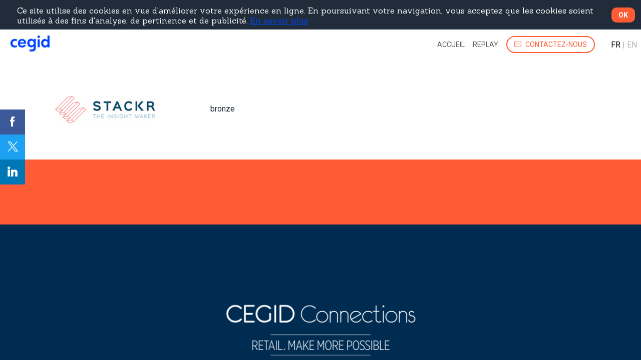

--- FILE ---
content_type: text/css; charset=utf-8
request_url: https://events.cegid.com/cegid-connections-retail-2019/theme.css?version=2026-01-15T16%3A52%3A29.102Z&from=2019-04-02T12:48:34.22
body_size: 6394
content:
.event-25f126d6-bd74-4025-aaa2-08d64b1217db .bloctheme-25f126d6-bd74-4025-aaa2-08d64b1217db { background-color : rgba(242,242,242, 1); color : #555555; } .event-25f126d6-bd74-4025-aaa2-08d64b1217db .bloctheme-25f126d6-bd74-4025-aaa2-08d64b1217db .bloc-defaultbg, .event-25f126d6-bd74-4025-aaa2-08d64b1217db .bloctheme-25f126d6-bd74-4025-aaa2-08d64b1217db .card.bloc-defaultbg, .event-25f126d6-bd74-4025-aaa2-08d64b1217db .bloctheme-25f126d6-bd74-4025-aaa2-08d64b1217db .blocitem.bloc-defaultbg { background-color : rgba(242,242,242, 1); color : #555555; } .event-25f126d6-bd74-4025-aaa2-08d64b1217db .bloctheme-25f126d6-bd74-4025-aaa2-08d64b1217db .bloc-extralightbg, .event-25f126d6-bd74-4025-aaa2-08d64b1217db .bloctheme-25f126d6-bd74-4025-aaa2-08d64b1217db .card.bloc-extralightbg, .event-25f126d6-bd74-4025-aaa2-08d64b1217db .bloctheme-25f126d6-bd74-4025-aaa2-08d64b1217db .blocitem.bloc-extralightbg { background-color : #ffffff; } .event-25f126d6-bd74-4025-aaa2-08d64b1217db .bloctheme-25f126d6-bd74-4025-aaa2-08d64b1217db .bloc-extralightbghover:hover, .event-25f126d6-bd74-4025-aaa2-08d64b1217db .bloctheme-25f126d6-bd74-4025-aaa2-08d64b1217db .card.bloc-extralightbghover:hover, .event-25f126d6-bd74-4025-aaa2-08d64b1217db .bloctheme-25f126d6-bd74-4025-aaa2-08d64b1217db .blocitem.bloc-extralightbghover:hover { background-color : #ffffff; } .event-25f126d6-bd74-4025-aaa2-08d64b1217db .bloctheme-25f126d6-bd74-4025-aaa2-08d64b1217db .bloc-lightbg, .event-25f126d6-bd74-4025-aaa2-08d64b1217db .bloctheme-25f126d6-bd74-4025-aaa2-08d64b1217db .card.bloc-lightbg, .event-25f126d6-bd74-4025-aaa2-08d64b1217db .bloctheme-25f126d6-bd74-4025-aaa2-08d64b1217db .blocitem.bloc-lightbg { background-color : #DDD; color : #000; } .event-25f126d6-bd74-4025-aaa2-08d64b1217db .bloctheme-25f126d6-bd74-4025-aaa2-08d64b1217db .bloc-lightbghover:hover, .event-25f126d6-bd74-4025-aaa2-08d64b1217db .bloctheme-25f126d6-bd74-4025-aaa2-08d64b1217db .card.bloc-lightbghover:hover, .event-25f126d6-bd74-4025-aaa2-08d64b1217db .bloctheme-25f126d6-bd74-4025-aaa2-08d64b1217db .blocitem.bloc-lightbghover:hover { background-color : #DDD; color : #000; } .event-25f126d6-bd74-4025-aaa2-08d64b1217db .bloctheme-25f126d6-bd74-4025-aaa2-08d64b1217db .bloc-darkbg, .event-25f126d6-bd74-4025-aaa2-08d64b1217db .bloctheme-25f126d6-bd74-4025-aaa2-08d64b1217db .card.bloc-darkbg, .event-25f126d6-bd74-4025-aaa2-08d64b1217db .bloctheme-25f126d6-bd74-4025-aaa2-08d64b1217db .blocitem.bloc-darkbg { background-color : #002c52; color : #ffffff; } .event-25f126d6-bd74-4025-aaa2-08d64b1217db .bloctheme-25f126d6-bd74-4025-aaa2-08d64b1217db .bloc-darkbghover:hover, .event-25f126d6-bd74-4025-aaa2-08d64b1217db .bloctheme-25f126d6-bd74-4025-aaa2-08d64b1217db .card.bloc-darkbghover:hover, .event-25f126d6-bd74-4025-aaa2-08d64b1217db .bloctheme-25f126d6-bd74-4025-aaa2-08d64b1217db .blocitem.bloc-darkbghover:hover { background-color : #002c52; color : #ffffff; } .event-25f126d6-bd74-4025-aaa2-08d64b1217db .bloctheme-25f126d6-bd74-4025-aaa2-08d64b1217db .bloc-darkaccentbg, .event-25f126d6-bd74-4025-aaa2-08d64b1217db .bloctheme-25f126d6-bd74-4025-aaa2-08d64b1217db .card.bloc-darkaccentbg, .event-25f126d6-bd74-4025-aaa2-08d64b1217db .bloctheme-25f126d6-bd74-4025-aaa2-08d64b1217db .blocitem.bloc-darkaccentbg { background-color : #002c52; color : #FFF; } .event-25f126d6-bd74-4025-aaa2-08d64b1217db .bloctheme-25f126d6-bd74-4025-aaa2-08d64b1217db .bloc-darkaccentbghover:hover, .event-25f126d6-bd74-4025-aaa2-08d64b1217db .bloctheme-25f126d6-bd74-4025-aaa2-08d64b1217db .card.bloc-darkaccentbghover:hover, .event-25f126d6-bd74-4025-aaa2-08d64b1217db .bloctheme-25f126d6-bd74-4025-aaa2-08d64b1217db .blocitem.bloc-darkaccentbghover:hover { background-color : #002c52; color : #FFF; } .event-25f126d6-bd74-4025-aaa2-08d64b1217db .bloctheme-25f126d6-bd74-4025-aaa2-08d64b1217db .bloc-accentbg, .event-25f126d6-bd74-4025-aaa2-08d64b1217db .bloctheme-25f126d6-bd74-4025-aaa2-08d64b1217db .card.bloc-accentbg, .event-25f126d6-bd74-4025-aaa2-08d64b1217db .bloctheme-25f126d6-bd74-4025-aaa2-08d64b1217db .blocitem.bloc-accentbg { background-color : #ff5c35; color : #ffffff; } .event-25f126d6-bd74-4025-aaa2-08d64b1217db .bloctheme-25f126d6-bd74-4025-aaa2-08d64b1217db .bloc-accentbghover:hover, .event-25f126d6-bd74-4025-aaa2-08d64b1217db .bloctheme-25f126d6-bd74-4025-aaa2-08d64b1217db .card.bloc-accentbghover:hover, .event-25f126d6-bd74-4025-aaa2-08d64b1217db .bloctheme-25f126d6-bd74-4025-aaa2-08d64b1217db .blocitem.bloc-accentbghover:hover { background-color : #ff5c35; color : #ffffff; } .event-25f126d6-bd74-4025-aaa2-08d64b1217db .bloctheme-25f126d6-bd74-4025-aaa2-08d64b1217db .bloc-accent2bg, .event-25f126d6-bd74-4025-aaa2-08d64b1217db .bloctheme-25f126d6-bd74-4025-aaa2-08d64b1217db .card.bloc-accent2bg, .event-25f126d6-bd74-4025-aaa2-08d64b1217db .bloctheme-25f126d6-bd74-4025-aaa2-08d64b1217db .blocitem.bloc-accent2bg { background-color : #0046fe; color : #ffffff; } .event-25f126d6-bd74-4025-aaa2-08d64b1217db .bloctheme-25f126d6-bd74-4025-aaa2-08d64b1217db .bloc-accent2bghover:hover, .event-25f126d6-bd74-4025-aaa2-08d64b1217db .bloctheme-25f126d6-bd74-4025-aaa2-08d64b1217db .card.bloc-accent2bghover:hover, .event-25f126d6-bd74-4025-aaa2-08d64b1217db .bloctheme-25f126d6-bd74-4025-aaa2-08d64b1217db .blocitem.bloc-accent2bghover:hover { background-color : #0046fe; color : #ffffff; } .event-25f126d6-bd74-4025-aaa2-08d64b1217db .bloctheme-25f126d6-bd74-4025-aaa2-08d64b1217db .bloc-accentborder, .event-25f126d6-bd74-4025-aaa2-08d64b1217db .bloctheme-25f126d6-bd74-4025-aaa2-08d64b1217db .blocitem.bloc-accentborder { border : 1px solid #ff5c35 } .event-25f126d6-bd74-4025-aaa2-08d64b1217db .bloctheme-25f126d6-bd74-4025-aaa2-08d64b1217db .bloc-accent2border, .event-25f126d6-bd74-4025-aaa2-08d64b1217db .bloctheme-25f126d6-bd74-4025-aaa2-08d64b1217db .blocitem.bloc-accent2border { border : 1px solid #0046fe } .event-25f126d6-bd74-4025-aaa2-08d64b1217db .bloctheme-25f126d6-bd74-4025-aaa2-08d64b1217db .bloc-darkborder, .event-25f126d6-bd74-4025-aaa2-08d64b1217db .bloctheme-25f126d6-bd74-4025-aaa2-08d64b1217db .blocitem.bloc-darkborder { border : 1px solid #002c52 } .event-25f126d6-bd74-4025-aaa2-08d64b1217db .bloctheme-25f126d6-bd74-4025-aaa2-08d64b1217db .bloc-border, .event-25f126d6-bd74-4025-aaa2-08d64b1217db .bloctheme-25f126d6-bd74-4025-aaa2-08d64b1217db .card.bloc-border, .event-25f126d6-bd74-4025-aaa2-08d64b1217db .bloctheme-25f126d6-bd74-4025-aaa2-08d64b1217db .blocitem.bloc-border { border : 1px solid #BBB; } .event-25f126d6-bd74-4025-aaa2-08d64b1217db .bloctheme-25f126d6-bd74-4025-aaa2-08d64b1217db .bloc-lightborder, .event-25f126d6-bd74-4025-aaa2-08d64b1217db .bloctheme-25f126d6-bd74-4025-aaa2-08d64b1217db .card.bloc-lightborder, .event-25f126d6-bd74-4025-aaa2-08d64b1217db .bloctheme-25f126d6-bd74-4025-aaa2-08d64b1217db .blocitem.bloc-lightborder { border : 1px solid #DDD; } .event-25f126d6-bd74-4025-aaa2-08d64b1217db .bloctheme-25f126d6-bd74-4025-aaa2-08d64b1217db a:not([role=button]):not(.itemcontent):not(.bloc-accent) { color : #0046fe; font-weight : normal; } .event-25f126d6-bd74-4025-aaa2-08d64b1217db .bloctheme-25f126d6-bd74-4025-aaa2-08d64b1217db a:hover:not([role=button]):not(.itemcontent):not(.bloc-accent) { color : #0046fe; font-weight : bold; } .event-25f126d6-bd74-4025-aaa2-08d64b1217db .bloctheme-25f126d6-bd74-4025-aaa2-08d64b1217db a:hover:active:not([role=button]):not(.itemcontent) { color : #ffffff; text-transform : none; font-style : normal; font-weight : normal; } .event-25f126d6-bd74-4025-aaa2-08d64b1217db .bloctheme-25f126d6-bd74-4025-aaa2-08d64b1217db a.checked:not([role=button]):not(.itemcontent) { color : #ffffff; font-weight : normal; } .event-25f126d6-bd74-4025-aaa2-08d64b1217db .bloctheme-25f126d6-bd74-4025-aaa2-08d64b1217db button, .event-25f126d6-bd74-4025-aaa2-08d64b1217db .bloctheme-25f126d6-bd74-4025-aaa2-08d64b1217db input[type=submit], .event-25f126d6-bd74-4025-aaa2-08d64b1217db .bloctheme-25f126d6-bd74-4025-aaa2-08d64b1217db a[role=button] { outline : none; background-color : rgba(255,92,53, 1); color : #ffffff; border : 0px solid #ff5c35; border-radius : 10px; text-transform : uppercase; } .event-25f126d6-bd74-4025-aaa2-08d64b1217db .bloctheme-25f126d6-bd74-4025-aaa2-08d64b1217db button:hover, .event-25f126d6-bd74-4025-aaa2-08d64b1217db .bloctheme-25f126d6-bd74-4025-aaa2-08d64b1217db input[type=submit]:hover,.event-25f126d6-bd74-4025-aaa2-08d64b1217db .bloctheme-25f126d6-bd74-4025-aaa2-08d64b1217db a[role=button]:hover { background-color : rgba(255,92,53, 0.8); border : 0px solid #000000; border-radius : 10px; color : #ffffff; text-transform : uppercase; } .event-25f126d6-bd74-4025-aaa2-08d64b1217db .bloctheme-25f126d6-bd74-4025-aaa2-08d64b1217db button:hover:active, .event-25f126d6-bd74-4025-aaa2-08d64b1217db .bloctheme-25f126d6-bd74-4025-aaa2-08d64b1217db input[type=submit]:hover:active, .event-25f126d6-bd74-4025-aaa2-08d64b1217db .bloctheme-25f126d6-bd74-4025-aaa2-08d64b1217db a[role=button]:hover:active { background-color : rgba(255,92,53, 0.8); border : 0px solid #ff5c35; border-radius : 10px; color : #ffffff; text-transform : uppercase; } .event-25f126d6-bd74-4025-aaa2-08d64b1217db .bloctheme-25f126d6-bd74-4025-aaa2-08d64b1217db button.checked, .event-25f126d6-bd74-4025-aaa2-08d64b1217db .bloctheme-25f126d6-bd74-4025-aaa2-08d64b1217db input[type=submit].checked, .event-25f126d6-bd74-4025-aaa2-08d64b1217db .bloctheme-25f126d6-bd74-4025-aaa2-08d64b1217db a[role=button].checked { background-color : rgba(255,92,53, 0.8); border : 0px solid #ff5c35; border-radius : 10px; color : #ffffff; text-transform : uppercase; } .event-25f126d6-bd74-4025-aaa2-08d64b1217db .bloctheme-25f126d6-bd74-4025-aaa2-08d64b1217db button.lightbtn, .event-25f126d6-bd74-4025-aaa2-08d64b1217db .bloctheme-25f126d6-bd74-4025-aaa2-08d64b1217db input[type=submit].lightbtn, .event-25f126d6-bd74-4025-aaa2-08d64b1217db .bloctheme-25f126d6-bd74-4025-aaa2-08d64b1217db a.lightbtn[role=button] { background-color : rgba(0,70,254, 1); color : #ffffff; border : 0px solid #0046fe; border-radius : 10px; text-transform : uppercase; } .event-25f126d6-bd74-4025-aaa2-08d64b1217db .bloctheme-25f126d6-bd74-4025-aaa2-08d64b1217db button.lightbtn:hover, .event-25f126d6-bd74-4025-aaa2-08d64b1217db .bloctheme-25f126d6-bd74-4025-aaa2-08d64b1217db input[type=submit].lightbtn:hover,.event-25f126d6-bd74-4025-aaa2-08d64b1217db .bloctheme-25f126d6-bd74-4025-aaa2-08d64b1217db a.lightbtn[role=button]:hover { background-color : rgba(0,70,254, 0.8); color : #ffffff; border : 0px solid #0046fe; border-radius : 10px; text-transform : uppercase; } .event-25f126d6-bd74-4025-aaa2-08d64b1217db .bloctheme-25f126d6-bd74-4025-aaa2-08d64b1217db button.lightbtn:hover:active, .event-25f126d6-bd74-4025-aaa2-08d64b1217db .bloctheme-25f126d6-bd74-4025-aaa2-08d64b1217db input[type=submit].lightbtn:hover:active, .event-25f126d6-bd74-4025-aaa2-08d64b1217db .bloctheme-25f126d6-bd74-4025-aaa2-08d64b1217db a.lightbtn[role=button]:hover:active { background-color : rgba(0,70,254, 0.8); border : 0px solid #0046fe; border-radius : 10px; color : #ffffff; text-transform : uppercase; } .event-25f126d6-bd74-4025-aaa2-08d64b1217db .bloctheme-25f126d6-bd74-4025-aaa2-08d64b1217db button.checked.lightbtn, .event-25f126d6-bd74-4025-aaa2-08d64b1217db .bloctheme-25f126d6-bd74-4025-aaa2-08d64b1217db input[type=submit].checked.lightbtn, .event-25f126d6-bd74-4025-aaa2-08d64b1217db .bloctheme-25f126d6-bd74-4025-aaa2-08d64b1217db a[role=button].checked.lightbtn { background-color : rgba(0,70,254, 0.8); border : 0px solid #0046fe; color : #ffffff; border-radius : 10px; text-transform : uppercase; } .event-25f126d6-bd74-4025-aaa2-08d64b1217db .bloctheme-25f126d6-bd74-4025-aaa2-08d64b1217db .loaderindicator .spinner { border-color : rgba(255, 92, 53, 0.4); border-top-color : rgba(255, 92, 53, 0.8);} .event-25f126d6-bd74-4025-aaa2-08d64b1217db .bloctheme-25f126d6-bd74-4025-aaa2-08d64b1217db .bloctitle, .event-25f126d6-bd74-4025-aaa2-08d64b1217db .bloctheme-25f126d6-bd74-4025-aaa2-08d64b1217db .card.bloctitle, .event-25f126d6-bd74-4025-aaa2-08d64b1217db .bloctheme-25f126d6-bd74-4025-aaa2-08d64b1217db .blocitem.bloctitle { color : #0046fe; font-weight : bold; } .event-25f126d6-bd74-4025-aaa2-08d64b1217db .bloctheme-25f126d6-bd74-4025-aaa2-08d64b1217db .bloc-title, .event-25f126d6-bd74-4025-aaa2-08d64b1217db .bloctheme-25f126d6-bd74-4025-aaa2-08d64b1217db .card.bloc-title, .event-25f126d6-bd74-4025-aaa2-08d64b1217db .bloctheme-25f126d6-bd74-4025-aaa2-08d64b1217db .blocitem.bloc-title { color : #0046fe; font-weight : bold; } .event-25f126d6-bd74-4025-aaa2-08d64b1217db .bloctheme-25f126d6-bd74-4025-aaa2-08d64b1217db .bloc-text, .event-25f126d6-bd74-4025-aaa2-08d64b1217db .bloctheme-25f126d6-bd74-4025-aaa2-08d64b1217db .card.bloc-text, .event-25f126d6-bd74-4025-aaa2-08d64b1217db .bloctheme-25f126d6-bd74-4025-aaa2-08d64b1217db .blocitem.bloc-text { color : #000; } .event-25f126d6-bd74-4025-aaa2-08d64b1217db .bloctheme-25f126d6-bd74-4025-aaa2-08d64b1217db .bloc-lighttext, .event-25f126d6-bd74-4025-aaa2-08d64b1217db .bloctheme-25f126d6-bd74-4025-aaa2-08d64b1217db .card.bloc-lighttext, .event-25f126d6-bd74-4025-aaa2-08d64b1217db .bloctheme-25f126d6-bd74-4025-aaa2-08d64b1217db .blocitem.bloc-lighttext { color : #002c52; } .event-25f126d6-bd74-4025-aaa2-08d64b1217db .bloctheme-25f126d6-bd74-4025-aaa2-08d64b1217db .color-accent, .event-25f126d6-bd74-4025-aaa2-08d64b1217db .bloctheme-25f126d6-bd74-4025-aaa2-08d64b1217db .blocitem.color-accent { background-color : #ff5c35 !important } .event-25f126d6-bd74-4025-aaa2-08d64b1217db .bloctheme-25f126d6-bd74-4025-aaa2-08d64b1217db .bloc-outline-accent, .event-25f126d6-bd74-4025-aaa2-08d64b1217db .bloctheme-25f126d6-bd74-4025-aaa2-08d64b1217db .blocitem.bloc-outline-accent { outline-color : #ff5c35 !important; } .event-25f126d6-bd74-4025-aaa2-08d64b1217db .bloctheme-25f126d6-bd74-4025-aaa2-08d64b1217db .bloc-border-accent, .event-25f126d6-bd74-4025-aaa2-08d64b1217db .bloctheme-25f126d6-bd74-4025-aaa2-08d64b1217db .blocitem.bloc-border-accent { border-color : #ff5c35 !important; } .event-25f126d6-bd74-4025-aaa2-08d64b1217db .bloctheme-25f126d6-bd74-4025-aaa2-08d64b1217db .bloc-text-accent, .event-25f126d6-bd74-4025-aaa2-08d64b1217db .bloctheme-25f126d6-bd74-4025-aaa2-08d64b1217db .blocitem.bloc-text-accent { color : #ff5c35 !important; } .event-25f126d6-bd74-4025-aaa2-08d64b1217db .bloctheme-25f126d6-bd74-4025-aaa2-08d64b1217db .color-accent2, .event-25f126d6-bd74-4025-aaa2-08d64b1217db .bloctheme-25f126d6-bd74-4025-aaa2-08d64b1217db .blocitem.color-accent2 { background-color : #0046fe !important } .event-25f126d6-bd74-4025-aaa2-08d64b1217db .bloctheme-25f126d6-bd74-4025-aaa2-08d64b1217db .bloc-outline-accent2, .event-25f126d6-bd74-4025-aaa2-08d64b1217db .bloctheme-25f126d6-bd74-4025-aaa2-08d64b1217db .blocitem.bloc-outline-accent2 { outline-color : #0046fe !important; } .event-25f126d6-bd74-4025-aaa2-08d64b1217db .bloctheme-25f126d6-bd74-4025-aaa2-08d64b1217db .bloc-border-accent2, .event-25f126d6-bd74-4025-aaa2-08d64b1217db .bloctheme-25f126d6-bd74-4025-aaa2-08d64b1217db .blocitem.bloc-border-accent2 { border-color : #0046fe !important; } .event-25f126d6-bd74-4025-aaa2-08d64b1217db .bloctheme-25f126d6-bd74-4025-aaa2-08d64b1217db .bloc-text-accent2, .event-25f126d6-bd74-4025-aaa2-08d64b1217db .bloctheme-25f126d6-bd74-4025-aaa2-08d64b1217db .blocitem.bloc-text-accent2 { color : #0046fe !important; } .event-25f126d6-bd74-4025-aaa2-08d64b1217db .bloctheme-25f126d6-bd74-4025-aaa2-08d64b1217db .color-light, .event-25f126d6-bd74-4025-aaa2-08d64b1217db .bloctheme-25f126d6-bd74-4025-aaa2-08d64b1217db .blocitem.color-light { background-color : #b1a0a3 !important } .event-25f126d6-bd74-4025-aaa2-08d64b1217db .bloctheme-25f126d6-bd74-4025-aaa2-08d64b1217db .bloc-outline-light, .event-25f126d6-bd74-4025-aaa2-08d64b1217db .bloctheme-25f126d6-bd74-4025-aaa2-08d64b1217db .blocitem.bloc-outline-light { outline-color : #b1a0a3 !important; } .event-25f126d6-bd74-4025-aaa2-08d64b1217db .bloctheme-25f126d6-bd74-4025-aaa2-08d64b1217db .bloc-border-light, .event-25f126d6-bd74-4025-aaa2-08d64b1217db .bloctheme-25f126d6-bd74-4025-aaa2-08d64b1217db .blocitem.bloc-border-light { border-color : #b1a0a3 !important; } .event-25f126d6-bd74-4025-aaa2-08d64b1217db .bloctheme-25f126d6-bd74-4025-aaa2-08d64b1217db .bloc-text-light, .event-25f126d6-bd74-4025-aaa2-08d64b1217db .bloctheme-25f126d6-bd74-4025-aaa2-08d64b1217db .blocitem.bloc-text-light { color : #b1a0a3 !important; } .event-25f126d6-bd74-4025-aaa2-08d64b1217db .bloctheme-25f126d6-bd74-4025-aaa2-08d64b1217db .color-extralight, .event-25f126d6-bd74-4025-aaa2-08d64b1217db .bloctheme-25f126d6-bd74-4025-aaa2-08d64b1217db .blocitem.color-extralight { background-color : #ffffff !important } .event-25f126d6-bd74-4025-aaa2-08d64b1217db .bloctheme-25f126d6-bd74-4025-aaa2-08d64b1217db .bloc-outline-extralight, .event-25f126d6-bd74-4025-aaa2-08d64b1217db .bloctheme-25f126d6-bd74-4025-aaa2-08d64b1217db .blocitem.bloc-outline-extralight { outline-color : #ffffff !important; } .event-25f126d6-bd74-4025-aaa2-08d64b1217db .bloctheme-25f126d6-bd74-4025-aaa2-08d64b1217db .bloc-border-extralight, .event-25f126d6-bd74-4025-aaa2-08d64b1217db .bloctheme-25f126d6-bd74-4025-aaa2-08d64b1217db .blocitem.bloc-border-extralight { border-color : #ffffff !important; } .event-25f126d6-bd74-4025-aaa2-08d64b1217db .bloctheme-25f126d6-bd74-4025-aaa2-08d64b1217db .bloc-text-extralight, .event-25f126d6-bd74-4025-aaa2-08d64b1217db .bloctheme-25f126d6-bd74-4025-aaa2-08d64b1217db .blocitem.bloc-text-extralight { color : #ffffff !important; } .event-25f126d6-bd74-4025-aaa2-08d64b1217db .bloctheme-25f126d6-bd74-4025-aaa2-08d64b1217db .color-dark, .event-25f126d6-bd74-4025-aaa2-08d64b1217db .bloctheme-25f126d6-bd74-4025-aaa2-08d64b1217db .blocitem.color-dark { background-color : #002c52 !important } .event-25f126d6-bd74-4025-aaa2-08d64b1217db .bloctheme-25f126d6-bd74-4025-aaa2-08d64b1217db .bloc-outline-dark, .event-25f126d6-bd74-4025-aaa2-08d64b1217db .bloctheme-25f126d6-bd74-4025-aaa2-08d64b1217db .blocitem.bloc-outline-dark { outline-color : #002c52 !important; } .event-25f126d6-bd74-4025-aaa2-08d64b1217db .bloctheme-25f126d6-bd74-4025-aaa2-08d64b1217db .bloc-border-dark, .event-25f126d6-bd74-4025-aaa2-08d64b1217db .bloctheme-25f126d6-bd74-4025-aaa2-08d64b1217db .blocitem.bloc-border-dark { border-color : #002c52 !important; } .event-25f126d6-bd74-4025-aaa2-08d64b1217db .bloctheme-25f126d6-bd74-4025-aaa2-08d64b1217db .bloc-text-dark, .event-25f126d6-bd74-4025-aaa2-08d64b1217db .bloctheme-25f126d6-bd74-4025-aaa2-08d64b1217db .blocitem.bloc-text-dark { color : #002c52 !important; } .event-25f126d6-bd74-4025-aaa2-08d64b1217db .bloctheme-25f126d6-bd74-4025-aaa2-08d64b1217db .color-default, .event-25f126d6-bd74-4025-aaa2-08d64b1217db .bloctheme-25f126d6-bd74-4025-aaa2-08d64b1217db .blocitem.color-default { background-color : #555555 !important } .event-25f126d6-bd74-4025-aaa2-08d64b1217db .bloctheme-25f126d6-bd74-4025-aaa2-08d64b1217db .bloc-outline-default, .event-25f126d6-bd74-4025-aaa2-08d64b1217db .bloctheme-25f126d6-bd74-4025-aaa2-08d64b1217db .blocitem.bloc-outline-default { outline-color : #555555 !important; } .event-25f126d6-bd74-4025-aaa2-08d64b1217db .bloctheme-25f126d6-bd74-4025-aaa2-08d64b1217db .bloc-border-default, .event-25f126d6-bd74-4025-aaa2-08d64b1217db .bloctheme-25f126d6-bd74-4025-aaa2-08d64b1217db .blocitem.bloc-border-default { border-color : #555555 !important; } .event-25f126d6-bd74-4025-aaa2-08d64b1217db .bloctheme-25f126d6-bd74-4025-aaa2-08d64b1217db .bloc-text-default, .event-25f126d6-bd74-4025-aaa2-08d64b1217db .bloctheme-25f126d6-bd74-4025-aaa2-08d64b1217db .blocitem.bloc-text-default { color : #555555 !important; } .event-25f126d6-bd74-4025-aaa2-08d64b1217db .bloctheme-25f126d6-bd74-4025-aaa2-08d64b1217db .color-bg, .event-25f126d6-bd74-4025-aaa2-08d64b1217db .bloctheme-25f126d6-bd74-4025-aaa2-08d64b1217db .blocitem.color-bg { background-color : rgba(242,242,242, 1) !important } .event-25f126d6-bd74-4025-aaa2-08d64b1217db .bloctheme-25f126d6-bd74-4025-aaa2-08d64b1217db .bloc-outline-bg, .event-25f126d6-bd74-4025-aaa2-08d64b1217db .bloctheme-25f126d6-bd74-4025-aaa2-08d64b1217db .blocitem.bloc-outline-bg { outline-color : rgba(242,242,242, 1) !important; } .event-25f126d6-bd74-4025-aaa2-08d64b1217db .bloctheme-25f126d6-bd74-4025-aaa2-08d64b1217db .bloc-border-bg, .event-25f126d6-bd74-4025-aaa2-08d64b1217db .bloctheme-25f126d6-bd74-4025-aaa2-08d64b1217db .blocitem.bloc-border-bg { border-color : rgba(242,242,242, 1) !important; } .event-25f126d6-bd74-4025-aaa2-08d64b1217db .bloctheme-25f126d6-bd74-4025-aaa2-08d64b1217db .bloc-text-bg, .event-25f126d6-bd74-4025-aaa2-08d64b1217db .bloctheme-25f126d6-bd74-4025-aaa2-08d64b1217db .blocitem.bloc-text-bg { color : rgba(242,242,242, 1) !important; } .event-25f126d6-bd74-4025-aaa2-08d64b1217db .bloctheme-25f126d6-bd74-4025-aaa2-08d64b1217db h1, .event-25f126d6-bd74-4025-aaa2-08d64b1217db .bloctheme-25f126d6-bd74-4025-aaa2-08d64b1217db .blocitem h1 { color : #0046fe; font-weight : bold; font-size : 0pt; } .event-25f126d6-bd74-4025-aaa2-08d64b1217db .bloctheme-25f126d6-bd74-4025-aaa2-08d64b1217db h2, .event-25f126d6-bd74-4025-aaa2-08d64b1217db .bloctheme-25f126d6-bd74-4025-aaa2-08d64b1217db .blocitem h2 { font-weight : normal; text-transform : none; } .event-25f126d6-bd74-4025-aaa2-08d64b1217db .bloctheme-25f126d6-bd74-4025-aaa2-08d64b1217db h3, .event-25f126d6-bd74-4025-aaa2-08d64b1217db .bloctheme-25f126d6-bd74-4025-aaa2-08d64b1217db .blocitem h3 { text-transform : none; } .event-25f126d6-bd74-4025-aaa2-08d64b1217db .bloctheme-25f126d6-bd74-4025-aaa2-08d64b1217db .bloc-accent, .event-25f126d6-bd74-4025-aaa2-08d64b1217db .bloctheme-25f126d6-bd74-4025-aaa2-08d64b1217db .card.bloc-accent, .event-25f126d6-bd74-4025-aaa2-08d64b1217db .bloctheme-25f126d6-bd74-4025-aaa2-08d64b1217db .blocitem.bloc-accent { color : #ff5c35; } .event-25f126d6-bd74-4025-aaa2-08d64b1217db .bloctheme-25f126d6-bd74-4025-aaa2-08d64b1217db .bloc-accent2, .event-25f126d6-bd74-4025-aaa2-08d64b1217db .bloctheme-25f126d6-bd74-4025-aaa2-08d64b1217db .card.bloc-accent2, .event-25f126d6-bd74-4025-aaa2-08d64b1217db .bloctheme-25f126d6-bd74-4025-aaa2-08d64b1217db .blocitem.bloc-accent2 { color : #0046fe; } .event-25f126d6-bd74-4025-aaa2-08d64b1217db .bloctheme-25f126d6-bd74-4025-aaa2-08d64b1217db .pretitle, .event-25f126d6-bd74-4025-aaa2-08d64b1217db .bloctheme-25f126d6-bd74-4025-aaa2-08d64b1217db .card.pretitle, .event-25f126d6-bd74-4025-aaa2-08d64b1217db .bloctheme-25f126d6-bd74-4025-aaa2-08d64b1217db .blocitem.pretitle { font-size : 0.7em; color : #0046fe; font-weight : normal; } .event-25f126d6-bd74-4025-aaa2-08d64b1217db .bloctheme-25f126d6-bd74-4025-aaa2-08d64b1217db .card { background-color : rgba(0,70,254, 1); color : #ffffff; } .event-25f126d6-bd74-4025-aaa2-08d64b1217db .bloctheme-25f126d6-bd74-4025-aaa2-08d64b1217db .card .bloc-defaultbg, .event-25f126d6-bd74-4025-aaa2-08d64b1217db .bloctheme-25f126d6-bd74-4025-aaa2-08d64b1217db .card .card.bloc-defaultbg, .event-25f126d6-bd74-4025-aaa2-08d64b1217db .bloctheme-25f126d6-bd74-4025-aaa2-08d64b1217db .card .blocitem.bloc-defaultbg { background-color : rgba(0,70,254, 1); color : #ffffff; } .event-25f126d6-bd74-4025-aaa2-08d64b1217db .bloctheme-25f126d6-bd74-4025-aaa2-08d64b1217db .card .bloc-lighttext, .event-25f126d6-bd74-4025-aaa2-08d64b1217db .bloctheme-25f126d6-bd74-4025-aaa2-08d64b1217db .card .card.bloc-lighttext, .event-25f126d6-bd74-4025-aaa2-08d64b1217db .bloctheme-25f126d6-bd74-4025-aaa2-08d64b1217db .card .blocitem.bloc-lighttext { color : #ffffff; } .event-25f126d6-bd74-4025-aaa2-08d64b1217db .bloctheme-25f126d6-bd74-4025-aaa2-08d64b1217db .card { --inwinkbgcolor: rgba(0,70,254, 1); --inwinktextcolor: #ffffff; } .event-25f126d6-bd74-4025-aaa2-08d64b1217db .bloctheme-25f126d6-bd74-4025-aaa2-08d64b1217db { --inwinkbgcolor: rgba(242,242,242, 1); --inwinktextcolor: #555555; --inwinkaccentcolor: #ff5c35; --inwinkaccent2color: #0046fe; --inwinkaccentbgcolor: #ff5c35; --inwinkaccentbgtextcolor: #ffffff; --inwinkaccent2bgcolor: #0046fe; --inwinkaccent2bgtextcolor: #ffffff; --inwinklightbgcolor: #DDD; --inwinklightbgtextcolor: #000; --inwinkdarkbgcolor: #002c52; --inwinkdarkbgtextcolor: #ffffff; --inwinkdarkaccentbgcolor: #002c52; --inwinkdarkaccentbgtextcolor: #FFF; --inwinkaccentbordercolor: #ff5c35; --inwinkaccent2bordercolor: #0046fe; --inwinkdarkcolor: #002c52; --inwinkextralightcolor: #ffffff; --inwinklightcolor: #b1a0a3; } .event-25f126d6-bd74-4025-aaa2-08d64b1217db .blocmenu { background-color : rgba(255,92,53, 1); color : #ffffff; } .event-25f126d6-bd74-4025-aaa2-08d64b1217db .blocmenu .bloc-defaultbg, .event-25f126d6-bd74-4025-aaa2-08d64b1217db .blocmenu .card.bloc-defaultbg, .event-25f126d6-bd74-4025-aaa2-08d64b1217db .blocmenu .blocitem.bloc-defaultbg { background-color : rgba(255,92,53, 1); color : #ffffff; } .event-25f126d6-bd74-4025-aaa2-08d64b1217db .blocmenu .bloc-accentbg, .event-25f126d6-bd74-4025-aaa2-08d64b1217db .blocmenu .card.bloc-accentbg, .event-25f126d6-bd74-4025-aaa2-08d64b1217db .blocmenu .blocitem.bloc-accentbg { background-color : #ffffff; color : #ff5c35; } .event-25f126d6-bd74-4025-aaa2-08d64b1217db .blocmenu .bloc-accentbghover:hover, .event-25f126d6-bd74-4025-aaa2-08d64b1217db .blocmenu .card.bloc-accentbghover:hover, .event-25f126d6-bd74-4025-aaa2-08d64b1217db .blocmenu .blocitem.bloc-accentbghover:hover { background-color : #ffffff; color : #ff5c35; } .event-25f126d6-bd74-4025-aaa2-08d64b1217db .blocmenu .bloc-accentborder, .event-25f126d6-bd74-4025-aaa2-08d64b1217db .blocmenu .blocitem.bloc-accentborder { border : 1px solid #ffffff } .event-25f126d6-bd74-4025-aaa2-08d64b1217db .blocmenu .bloc-accent2border, .event-25f126d6-bd74-4025-aaa2-08d64b1217db .blocmenu .blocitem.bloc-accent2border { border : 1px solid #ffffff } .event-25f126d6-bd74-4025-aaa2-08d64b1217db .blocmenu a:hover:active:not([role=button]):not(.itemcontent) { text-transform : none; } .event-25f126d6-bd74-4025-aaa2-08d64b1217db .blocmenu button, .event-25f126d6-bd74-4025-aaa2-08d64b1217db .blocmenu input[type=submit], .event-25f126d6-bd74-4025-aaa2-08d64b1217db .blocmenu a[role=button] { color : #ff5c35; background-color : rgba(255,255,255, 1); border : 1px solid #ffffff; border-radius : 25px; } .event-25f126d6-bd74-4025-aaa2-08d64b1217db .blocmenu button:hover, .event-25f126d6-bd74-4025-aaa2-08d64b1217db .blocmenu input[type=submit]:hover,.event-25f126d6-bd74-4025-aaa2-08d64b1217db .blocmenu a[role=button]:hover { color : #ffffff; background-color : rgba(255,255,255, 0.5); border : 1px solid #ffffff; border-radius : 25px; } .event-25f126d6-bd74-4025-aaa2-08d64b1217db .blocmenu button:hover:active, .event-25f126d6-bd74-4025-aaa2-08d64b1217db .blocmenu input[type=submit]:hover:active, .event-25f126d6-bd74-4025-aaa2-08d64b1217db .blocmenu a[role=button]:hover:active { color : #ffffff; background-color : rgba(255,255,255, 0.5); border : 1px solid #ffffff; border-radius : 25px; } .event-25f126d6-bd74-4025-aaa2-08d64b1217db .blocmenu .loaderindicator .spinner { border-color : rgba(255, 255, 255, 0.4); border-top-color : rgba(255, 255, 255, 0.8);} .event-25f126d6-bd74-4025-aaa2-08d64b1217db .blocmenu .bloctitle, .event-25f126d6-bd74-4025-aaa2-08d64b1217db .blocmenu .card.bloctitle, .event-25f126d6-bd74-4025-aaa2-08d64b1217db .blocmenu .blocitem.bloctitle { color : #FFFFFF; } .event-25f126d6-bd74-4025-aaa2-08d64b1217db .blocmenu .bloc-title, .event-25f126d6-bd74-4025-aaa2-08d64b1217db .blocmenu .card.bloc-title, .event-25f126d6-bd74-4025-aaa2-08d64b1217db .blocmenu .blocitem.bloc-title { color : #FFFFFF; } .event-25f126d6-bd74-4025-aaa2-08d64b1217db .blocmenu .bloc-text, .event-25f126d6-bd74-4025-aaa2-08d64b1217db .blocmenu .card.bloc-text, .event-25f126d6-bd74-4025-aaa2-08d64b1217db .blocmenu .blocitem.bloc-text { color : #FFFFFF; } .event-25f126d6-bd74-4025-aaa2-08d64b1217db .blocmenu .bloc-lighttext, .event-25f126d6-bd74-4025-aaa2-08d64b1217db .blocmenu .card.bloc-lighttext, .event-25f126d6-bd74-4025-aaa2-08d64b1217db .blocmenu .blocitem.bloc-lighttext { color : #ffffff; } .event-25f126d6-bd74-4025-aaa2-08d64b1217db .blocmenu .color-accent, .event-25f126d6-bd74-4025-aaa2-08d64b1217db .blocmenu .blocitem.color-accent { background-color : #ffffff !important } .event-25f126d6-bd74-4025-aaa2-08d64b1217db .blocmenu .bloc-outline-accent, .event-25f126d6-bd74-4025-aaa2-08d64b1217db .blocmenu .blocitem.bloc-outline-accent { outline-color : #ffffff !important; } .event-25f126d6-bd74-4025-aaa2-08d64b1217db .blocmenu .bloc-border-accent, .event-25f126d6-bd74-4025-aaa2-08d64b1217db .blocmenu .blocitem.bloc-border-accent { border-color : #ffffff !important; } .event-25f126d6-bd74-4025-aaa2-08d64b1217db .blocmenu .bloc-text-accent, .event-25f126d6-bd74-4025-aaa2-08d64b1217db .blocmenu .blocitem.bloc-text-accent { color : #ffffff !important; } .event-25f126d6-bd74-4025-aaa2-08d64b1217db .blocmenu .color-default, .event-25f126d6-bd74-4025-aaa2-08d64b1217db .blocmenu .blocitem.color-default { background-color : #ffffff !important } .event-25f126d6-bd74-4025-aaa2-08d64b1217db .blocmenu .bloc-outline-default, .event-25f126d6-bd74-4025-aaa2-08d64b1217db .blocmenu .blocitem.bloc-outline-default { outline-color : #ffffff !important; } .event-25f126d6-bd74-4025-aaa2-08d64b1217db .blocmenu .bloc-border-default, .event-25f126d6-bd74-4025-aaa2-08d64b1217db .blocmenu .blocitem.bloc-border-default { border-color : #ffffff !important; } .event-25f126d6-bd74-4025-aaa2-08d64b1217db .blocmenu .bloc-text-default, .event-25f126d6-bd74-4025-aaa2-08d64b1217db .blocmenu .blocitem.bloc-text-default { color : #ffffff !important; } .event-25f126d6-bd74-4025-aaa2-08d64b1217db .blocmenu .color-bg, .event-25f126d6-bd74-4025-aaa2-08d64b1217db .blocmenu .blocitem.color-bg { background-color : rgba(255,92,53, 1) !important } .event-25f126d6-bd74-4025-aaa2-08d64b1217db .blocmenu .bloc-outline-bg, .event-25f126d6-bd74-4025-aaa2-08d64b1217db .blocmenu .blocitem.bloc-outline-bg { outline-color : rgba(255,92,53, 1) !important; } .event-25f126d6-bd74-4025-aaa2-08d64b1217db .blocmenu .bloc-border-bg, .event-25f126d6-bd74-4025-aaa2-08d64b1217db .blocmenu .blocitem.bloc-border-bg { border-color : rgba(255,92,53, 1) !important; } .event-25f126d6-bd74-4025-aaa2-08d64b1217db .blocmenu .bloc-text-bg, .event-25f126d6-bd74-4025-aaa2-08d64b1217db .blocmenu .blocitem.bloc-text-bg { color : rgba(255,92,53, 1) !important; } .event-25f126d6-bd74-4025-aaa2-08d64b1217db .blocmenu .bloc-accent, .event-25f126d6-bd74-4025-aaa2-08d64b1217db .blocmenu .card.bloc-accent, .event-25f126d6-bd74-4025-aaa2-08d64b1217db .blocmenu .blocitem.bloc-accent { color : #ffffff; } .event-25f126d6-bd74-4025-aaa2-08d64b1217db .blocmenu .bloc-accent2, .event-25f126d6-bd74-4025-aaa2-08d64b1217db .blocmenu .card.bloc-accent2, .event-25f126d6-bd74-4025-aaa2-08d64b1217db .blocmenu .blocitem.bloc-accent2 { color : #ffffff; } .event-25f126d6-bd74-4025-aaa2-08d64b1217db .blocmenu .pretitle, .event-25f126d6-bd74-4025-aaa2-08d64b1217db .blocmenu .card.pretitle, .event-25f126d6-bd74-4025-aaa2-08d64b1217db .blocmenu .blocitem.pretitle { color : #ffffff; } .event-25f126d6-bd74-4025-aaa2-08d64b1217db .blocmenu .card { background-color : rgba(255,255,255, 1); color : #707070; } .event-25f126d6-bd74-4025-aaa2-08d64b1217db .blocmenu .card .bloc-defaultbg, .event-25f126d6-bd74-4025-aaa2-08d64b1217db .blocmenu .card .card.bloc-defaultbg, .event-25f126d6-bd74-4025-aaa2-08d64b1217db .blocmenu .card .blocitem.bloc-defaultbg { background-color : rgba(255,255,255, 1); color : #707070; } .event-25f126d6-bd74-4025-aaa2-08d64b1217db .blocmenu .card button, .event-25f126d6-bd74-4025-aaa2-08d64b1217db .blocmenu .card input[type=submit], .event-25f126d6-bd74-4025-aaa2-08d64b1217db .blocmenu .card a[role=button] { color : #707070; background-color : transparent; border : none; border-radius : 0; } .event-25f126d6-bd74-4025-aaa2-08d64b1217db .blocmenu .card button:hover, .event-25f126d6-bd74-4025-aaa2-08d64b1217db .blocmenu .card input[type=submit]:hover,.event-25f126d6-bd74-4025-aaa2-08d64b1217db .blocmenu .card a[role=button]:hover { color : #707070; background-color : transparent; border : none; border-radius : 0; } .event-25f126d6-bd74-4025-aaa2-08d64b1217db .blocmenu .card button:hover:active, .event-25f126d6-bd74-4025-aaa2-08d64b1217db .blocmenu .card input[type=submit]:hover:active, .event-25f126d6-bd74-4025-aaa2-08d64b1217db .blocmenu .card a[role=button]:hover:active { color : #707070; background-color : transparent; border : none; border-radius : 0; } .event-25f126d6-bd74-4025-aaa2-08d64b1217db .blocmenu .card .bloc-lighttext, .event-25f126d6-bd74-4025-aaa2-08d64b1217db .blocmenu .card .card.bloc-lighttext, .event-25f126d6-bd74-4025-aaa2-08d64b1217db .blocmenu .card .blocitem.bloc-lighttext { color : #0046fe; } .event-25f126d6-bd74-4025-aaa2-08d64b1217db .blocmenu .card h4, .event-25f126d6-bd74-4025-aaa2-08d64b1217db .blocmenu .card .blocitem h4 { color : #0046fe; } .event-25f126d6-bd74-4025-aaa2-08d64b1217db .blocmenu .card { --inwinkbgcolor: rgba(255,255,255, 1); --inwinktextcolor: #707070; } .event-25f126d6-bd74-4025-aaa2-08d64b1217db .blocmenu { --inwinkbgcolor: rgba(255,92,53, 1); --inwinktextcolor: #ffffff; --inwinkaccentcolor: #ffffff; --inwinkaccent2color: #ffffff; --inwinkaccentbgcolor: #ffffff; --inwinkaccentbgtextcolor: #ff5c35; --inwinkaccentbordercolor: #ffffff; } .event-25f126d6-bd74-4025-aaa2-08d64b1217db > .app-content > .app-header { background-color : rgba(255,255,255, 1); color : #616161; } .event-25f126d6-bd74-4025-aaa2-08d64b1217db > .app-content > .app-header .bloc-defaultbg, .event-25f126d6-bd74-4025-aaa2-08d64b1217db > .app-content > .app-header .card.bloc-defaultbg, .event-25f126d6-bd74-4025-aaa2-08d64b1217db > .app-content > .app-header .blocitem.bloc-defaultbg { background-color : rgba(255,255,255, 1); color : #616161; } .event-25f126d6-bd74-4025-aaa2-08d64b1217db > .app-content > .app-header .bloc-accentbg, .event-25f126d6-bd74-4025-aaa2-08d64b1217db > .app-content > .app-header .card.bloc-accentbg, .event-25f126d6-bd74-4025-aaa2-08d64b1217db > .app-content > .app-header .blocitem.bloc-accentbg { background-color : #000000; } .event-25f126d6-bd74-4025-aaa2-08d64b1217db > .app-content > .app-header .bloc-accentbghover:hover, .event-25f126d6-bd74-4025-aaa2-08d64b1217db > .app-content > .app-header .card.bloc-accentbghover:hover, .event-25f126d6-bd74-4025-aaa2-08d64b1217db > .app-content > .app-header .blocitem.bloc-accentbghover:hover { background-color : #000000; } .event-25f126d6-bd74-4025-aaa2-08d64b1217db > .app-content > .app-header .bloc-accentborder, .event-25f126d6-bd74-4025-aaa2-08d64b1217db > .app-content > .app-header .blocitem.bloc-accentborder { border : 1px solid #000000 } .event-25f126d6-bd74-4025-aaa2-08d64b1217db > .app-content > .app-header button, .event-25f126d6-bd74-4025-aaa2-08d64b1217db > .app-content > .app-header input[type=submit], .event-25f126d6-bd74-4025-aaa2-08d64b1217db > .app-content > .app-header a[role=button] { background-color : #ff5c35; color : rgba(255,255,255, 1); border : 2px solid #ff5c35; border-radius : 25px; } .event-25f126d6-bd74-4025-aaa2-08d64b1217db > .app-content > .app-header button:hover, .event-25f126d6-bd74-4025-aaa2-08d64b1217db > .app-content > .app-header input[type=submit]:hover,.event-25f126d6-bd74-4025-aaa2-08d64b1217db > .app-content > .app-header a[role=button]:hover { background-color : rgba(255,255,255, 0.5); color : #ff5c35; border : 2px solid #ff5c35; border-radius : 25px; } .event-25f126d6-bd74-4025-aaa2-08d64b1217db > .app-content > .app-header button:hover:active, .event-25f126d6-bd74-4025-aaa2-08d64b1217db > .app-content > .app-header input[type=submit]:hover:active, .event-25f126d6-bd74-4025-aaa2-08d64b1217db > .app-content > .app-header a[role=button]:hover:active { background-color : rgba(255,255,255, 0.5); color : #ff5c35; border : 2px solid #ff5c35; border-radius : 25px; } .event-25f126d6-bd74-4025-aaa2-08d64b1217db > .app-content > .app-header button.checked, .event-25f126d6-bd74-4025-aaa2-08d64b1217db > .app-content > .app-header input[type=submit].checked, .event-25f126d6-bd74-4025-aaa2-08d64b1217db > .app-content > .app-header a[role=button].checked { background-color : rgba(255,255,255, 1); color : #ff5c35; border : 1px solid #ffffff; border-radius : 25px; } .event-25f126d6-bd74-4025-aaa2-08d64b1217db > .app-content > .app-header button.lightbtn, .event-25f126d6-bd74-4025-aaa2-08d64b1217db > .app-content > .app-header input[type=submit].lightbtn, .event-25f126d6-bd74-4025-aaa2-08d64b1217db > .app-content > .app-header a.lightbtn[role=button] { color : #ff5c35; background-color : transparent; border : 2px solid #ff5c35; } .event-25f126d6-bd74-4025-aaa2-08d64b1217db > .app-content > .app-header button.lightbtn:hover, .event-25f126d6-bd74-4025-aaa2-08d64b1217db > .app-content > .app-header input[type=submit].lightbtn:hover,.event-25f126d6-bd74-4025-aaa2-08d64b1217db > .app-content > .app-header a.lightbtn[role=button]:hover { color : #ffffff; background-color : rgba(255,92,53, 1); border : 2px solid #ff5c35; } .event-25f126d6-bd74-4025-aaa2-08d64b1217db > .app-content > .app-header button.lightbtn:hover:active, .event-25f126d6-bd74-4025-aaa2-08d64b1217db > .app-content > .app-header input[type=submit].lightbtn:hover:active, .event-25f126d6-bd74-4025-aaa2-08d64b1217db > .app-content > .app-header a.lightbtn[role=button]:hover:active { color : #ffffff; background-color : rgba(255,92,53, 1); border : 2px solid #ff5c35; } .event-25f126d6-bd74-4025-aaa2-08d64b1217db > .app-content > .app-header .loaderindicator .spinner { border-color : rgba(0, 0, 0, 0.4); border-top-color : rgba(0, 0, 0, 0.8);} .event-25f126d6-bd74-4025-aaa2-08d64b1217db > .app-content > .app-header .color-accent, .event-25f126d6-bd74-4025-aaa2-08d64b1217db > .app-content > .app-header .blocitem.color-accent { background-color : #000000 !important } .event-25f126d6-bd74-4025-aaa2-08d64b1217db > .app-content > .app-header .bloc-outline-accent, .event-25f126d6-bd74-4025-aaa2-08d64b1217db > .app-content > .app-header .blocitem.bloc-outline-accent { outline-color : #000000 !important; } .event-25f126d6-bd74-4025-aaa2-08d64b1217db > .app-content > .app-header .bloc-border-accent, .event-25f126d6-bd74-4025-aaa2-08d64b1217db > .app-content > .app-header .blocitem.bloc-border-accent { border-color : #000000 !important; } .event-25f126d6-bd74-4025-aaa2-08d64b1217db > .app-content > .app-header .bloc-text-accent, .event-25f126d6-bd74-4025-aaa2-08d64b1217db > .app-content > .app-header .blocitem.bloc-text-accent { color : #000000 !important; } .event-25f126d6-bd74-4025-aaa2-08d64b1217db > .app-content > .app-header .color-default, .event-25f126d6-bd74-4025-aaa2-08d64b1217db > .app-content > .app-header .blocitem.color-default { background-color : #616161 !important } .event-25f126d6-bd74-4025-aaa2-08d64b1217db > .app-content > .app-header .bloc-outline-default, .event-25f126d6-bd74-4025-aaa2-08d64b1217db > .app-content > .app-header .blocitem.bloc-outline-default { outline-color : #616161 !important; } .event-25f126d6-bd74-4025-aaa2-08d64b1217db > .app-content > .app-header .bloc-border-default, .event-25f126d6-bd74-4025-aaa2-08d64b1217db > .app-content > .app-header .blocitem.bloc-border-default { border-color : #616161 !important; } .event-25f126d6-bd74-4025-aaa2-08d64b1217db > .app-content > .app-header .bloc-text-default, .event-25f126d6-bd74-4025-aaa2-08d64b1217db > .app-content > .app-header .blocitem.bloc-text-default { color : #616161 !important; } .event-25f126d6-bd74-4025-aaa2-08d64b1217db > .app-content > .app-header .color-bg, .event-25f126d6-bd74-4025-aaa2-08d64b1217db > .app-content > .app-header .blocitem.color-bg { background-color : rgba(255,255,255, 1) !important } .event-25f126d6-bd74-4025-aaa2-08d64b1217db > .app-content > .app-header .bloc-outline-bg, .event-25f126d6-bd74-4025-aaa2-08d64b1217db > .app-content > .app-header .blocitem.bloc-outline-bg { outline-color : rgba(255,255,255, 1) !important; } .event-25f126d6-bd74-4025-aaa2-08d64b1217db > .app-content > .app-header .bloc-border-bg, .event-25f126d6-bd74-4025-aaa2-08d64b1217db > .app-content > .app-header .blocitem.bloc-border-bg { border-color : rgba(255,255,255, 1) !important; } .event-25f126d6-bd74-4025-aaa2-08d64b1217db > .app-content > .app-header .bloc-text-bg, .event-25f126d6-bd74-4025-aaa2-08d64b1217db > .app-content > .app-header .blocitem.bloc-text-bg { color : rgba(255,255,255, 1) !important; } .event-25f126d6-bd74-4025-aaa2-08d64b1217db > .app-content > .app-header .bloc-accent, .event-25f126d6-bd74-4025-aaa2-08d64b1217db > .app-content > .app-header .card.bloc-accent, .event-25f126d6-bd74-4025-aaa2-08d64b1217db > .app-content > .app-header .blocitem.bloc-accent { color : #000000; } .event-25f126d6-bd74-4025-aaa2-08d64b1217db > .app-content > .app-header { --inwinkbgcolor: rgba(255,255,255, 1); --inwinktextcolor: #616161; --inwinkaccentcolor: #000000; --inwinkaccentbgcolor: #000000; --inwinkaccentbordercolor: #000000; } .event-25f126d6-bd74-4025-aaa2-08d64b1217db .bloctheme-25f126d6-bd74-4025-aaa2-08d64b1217db.bloctheme-whitebloc { background-color : #ffffff; color : #0046fe; } .event-25f126d6-bd74-4025-aaa2-08d64b1217db .bloctheme-25f126d6-bd74-4025-aaa2-08d64b1217db.bloctheme-whitebloc .bloc-defaultbg, .event-25f126d6-bd74-4025-aaa2-08d64b1217db .bloctheme-25f126d6-bd74-4025-aaa2-08d64b1217db.bloctheme-whitebloc .card.bloc-defaultbg, .event-25f126d6-bd74-4025-aaa2-08d64b1217db .bloctheme-25f126d6-bd74-4025-aaa2-08d64b1217db.bloctheme-whitebloc .blocitem.bloc-defaultbg { background-color : #ffffff; color : #0046fe; } .event-25f126d6-bd74-4025-aaa2-08d64b1217db .bloctheme-25f126d6-bd74-4025-aaa2-08d64b1217db.bloctheme-whitebloc .bloc-darkaccentbg, .event-25f126d6-bd74-4025-aaa2-08d64b1217db .bloctheme-25f126d6-bd74-4025-aaa2-08d64b1217db.bloctheme-whitebloc .card.bloc-darkaccentbg, .event-25f126d6-bd74-4025-aaa2-08d64b1217db .bloctheme-25f126d6-bd74-4025-aaa2-08d64b1217db.bloctheme-whitebloc .blocitem.bloc-darkaccentbg { background-color : #0046fe; color : #FFF; } .event-25f126d6-bd74-4025-aaa2-08d64b1217db .bloctheme-25f126d6-bd74-4025-aaa2-08d64b1217db.bloctheme-whitebloc .bloc-darkaccentbghover:hover, .event-25f126d6-bd74-4025-aaa2-08d64b1217db .bloctheme-25f126d6-bd74-4025-aaa2-08d64b1217db.bloctheme-whitebloc .card.bloc-darkaccentbghover:hover, .event-25f126d6-bd74-4025-aaa2-08d64b1217db .bloctheme-25f126d6-bd74-4025-aaa2-08d64b1217db.bloctheme-whitebloc .blocitem.bloc-darkaccentbghover:hover { background-color : #0046fe; color : #FFF; } .event-25f126d6-bd74-4025-aaa2-08d64b1217db .bloctheme-25f126d6-bd74-4025-aaa2-08d64b1217db.bloctheme-whitebloc .bloc-accentbg, .event-25f126d6-bd74-4025-aaa2-08d64b1217db .bloctheme-25f126d6-bd74-4025-aaa2-08d64b1217db.bloctheme-whitebloc .card.bloc-accentbg, .event-25f126d6-bd74-4025-aaa2-08d64b1217db .bloctheme-25f126d6-bd74-4025-aaa2-08d64b1217db.bloctheme-whitebloc .blocitem.bloc-accentbg { background-color : #0046fe; } .event-25f126d6-bd74-4025-aaa2-08d64b1217db .bloctheme-25f126d6-bd74-4025-aaa2-08d64b1217db.bloctheme-whitebloc .bloc-accentbghover:hover, .event-25f126d6-bd74-4025-aaa2-08d64b1217db .bloctheme-25f126d6-bd74-4025-aaa2-08d64b1217db.bloctheme-whitebloc .card.bloc-accentbghover:hover, .event-25f126d6-bd74-4025-aaa2-08d64b1217db .bloctheme-25f126d6-bd74-4025-aaa2-08d64b1217db.bloctheme-whitebloc .blocitem.bloc-accentbghover:hover { background-color : #0046fe; } .event-25f126d6-bd74-4025-aaa2-08d64b1217db .bloctheme-25f126d6-bd74-4025-aaa2-08d64b1217db.bloctheme-whitebloc .bloc-accentborder, .event-25f126d6-bd74-4025-aaa2-08d64b1217db .bloctheme-25f126d6-bd74-4025-aaa2-08d64b1217db.bloctheme-whitebloc .blocitem.bloc-accentborder { border : 1px solid #0046fe } .event-25f126d6-bd74-4025-aaa2-08d64b1217db .bloctheme-25f126d6-bd74-4025-aaa2-08d64b1217db.bloctheme-whitebloc .bloc-darkborder, .event-25f126d6-bd74-4025-aaa2-08d64b1217db .bloctheme-25f126d6-bd74-4025-aaa2-08d64b1217db.bloctheme-whitebloc .blocitem.bloc-darkborder { border : 1px solid #0046fe } .event-25f126d6-bd74-4025-aaa2-08d64b1217db .bloctheme-25f126d6-bd74-4025-aaa2-08d64b1217db.bloctheme-whitebloc a:not([role=button]):not(.itemcontent):not(.bloc-accent) { color : #0046fe; } .event-25f126d6-bd74-4025-aaa2-08d64b1217db .bloctheme-25f126d6-bd74-4025-aaa2-08d64b1217db.bloctheme-whitebloc a:hover:not([role=button]):not(.itemcontent):not(.bloc-accent) { text-transform : none; font-weight : normal; color : #ff5c35; } .event-25f126d6-bd74-4025-aaa2-08d64b1217db .bloctheme-25f126d6-bd74-4025-aaa2-08d64b1217db.bloctheme-whitebloc a:hover:active:not([role=button]):not(.itemcontent) { color : #202c3a; text-transform : none; font-weight : normal; } .event-25f126d6-bd74-4025-aaa2-08d64b1217db .bloctheme-25f126d6-bd74-4025-aaa2-08d64b1217db.bloctheme-whitebloc a.checked:not([role=button]):not(.itemcontent) { font-weight : normal; color : #202c3a; } .event-25f126d6-bd74-4025-aaa2-08d64b1217db .bloctheme-25f126d6-bd74-4025-aaa2-08d64b1217db.bloctheme-whitebloc button, .event-25f126d6-bd74-4025-aaa2-08d64b1217db .bloctheme-25f126d6-bd74-4025-aaa2-08d64b1217db.bloctheme-whitebloc input[type=submit], .event-25f126d6-bd74-4025-aaa2-08d64b1217db .bloctheme-25f126d6-bd74-4025-aaa2-08d64b1217db.bloctheme-whitebloc a[role=button] { background-color : rgba(0,70,254, 1); color : #ffffff; border : 1px solid #0046fe; border-radius : 3px; } .event-25f126d6-bd74-4025-aaa2-08d64b1217db .bloctheme-25f126d6-bd74-4025-aaa2-08d64b1217db.bloctheme-whitebloc button:hover, .event-25f126d6-bd74-4025-aaa2-08d64b1217db .bloctheme-25f126d6-bd74-4025-aaa2-08d64b1217db.bloctheme-whitebloc input[type=submit]:hover,.event-25f126d6-bd74-4025-aaa2-08d64b1217db .bloctheme-25f126d6-bd74-4025-aaa2-08d64b1217db.bloctheme-whitebloc a[role=button]:hover { background-color : #202c3a; border : 1px solid #202c3a; border-radius : 3px; color : #ffffff; } .event-25f126d6-bd74-4025-aaa2-08d64b1217db .bloctheme-25f126d6-bd74-4025-aaa2-08d64b1217db.bloctheme-whitebloc button:hover:active, .event-25f126d6-bd74-4025-aaa2-08d64b1217db .bloctheme-25f126d6-bd74-4025-aaa2-08d64b1217db.bloctheme-whitebloc input[type=submit]:hover:active, .event-25f126d6-bd74-4025-aaa2-08d64b1217db .bloctheme-25f126d6-bd74-4025-aaa2-08d64b1217db.bloctheme-whitebloc a[role=button]:hover:active { background-color : #202c3a; border : 1px solid #202c3a; border-radius : 3px; color : #ffffff; } .event-25f126d6-bd74-4025-aaa2-08d64b1217db .bloctheme-25f126d6-bd74-4025-aaa2-08d64b1217db.bloctheme-whitebloc button.checked, .event-25f126d6-bd74-4025-aaa2-08d64b1217db .bloctheme-25f126d6-bd74-4025-aaa2-08d64b1217db.bloctheme-whitebloc input[type=submit].checked, .event-25f126d6-bd74-4025-aaa2-08d64b1217db .bloctheme-25f126d6-bd74-4025-aaa2-08d64b1217db.bloctheme-whitebloc a[role=button].checked { background-color : #202c3a; border : 1px solid #202c3a; border-radius : 3px; color : #eff3f7; } .event-25f126d6-bd74-4025-aaa2-08d64b1217db .bloctheme-25f126d6-bd74-4025-aaa2-08d64b1217db.bloctheme-whitebloc button.lightbtn, .event-25f126d6-bd74-4025-aaa2-08d64b1217db .bloctheme-25f126d6-bd74-4025-aaa2-08d64b1217db.bloctheme-whitebloc input[type=submit].lightbtn, .event-25f126d6-bd74-4025-aaa2-08d64b1217db .bloctheme-25f126d6-bd74-4025-aaa2-08d64b1217db.bloctheme-whitebloc a.lightbtn[role=button] { background-color : rgba(0,70,254, 1); color : #ffffff; border : 1px solid #0046fe; border-radius : 3px; } .event-25f126d6-bd74-4025-aaa2-08d64b1217db .bloctheme-25f126d6-bd74-4025-aaa2-08d64b1217db.bloctheme-whitebloc button.lightbtn:hover, .event-25f126d6-bd74-4025-aaa2-08d64b1217db .bloctheme-25f126d6-bd74-4025-aaa2-08d64b1217db.bloctheme-whitebloc input[type=submit].lightbtn:hover,.event-25f126d6-bd74-4025-aaa2-08d64b1217db .bloctheme-25f126d6-bd74-4025-aaa2-08d64b1217db.bloctheme-whitebloc a.lightbtn[role=button]:hover { background-color : #ffffff; border : 1px solid #0046fe; border-radius : 3px; color : #0046fe; } .event-25f126d6-bd74-4025-aaa2-08d64b1217db .bloctheme-25f126d6-bd74-4025-aaa2-08d64b1217db.bloctheme-whitebloc button.lightbtn:hover:active, .event-25f126d6-bd74-4025-aaa2-08d64b1217db .bloctheme-25f126d6-bd74-4025-aaa2-08d64b1217db.bloctheme-whitebloc input[type=submit].lightbtn:hover:active, .event-25f126d6-bd74-4025-aaa2-08d64b1217db .bloctheme-25f126d6-bd74-4025-aaa2-08d64b1217db.bloctheme-whitebloc a.lightbtn[role=button]:hover:active { background-color : rgba(255,255,255, 1); border : 1px solid #0046fe; border-radius : 3px; color : #0046fe; } .event-25f126d6-bd74-4025-aaa2-08d64b1217db .bloctheme-25f126d6-bd74-4025-aaa2-08d64b1217db.bloctheme-whitebloc button.checked.lightbtn, .event-25f126d6-bd74-4025-aaa2-08d64b1217db .bloctheme-25f126d6-bd74-4025-aaa2-08d64b1217db.bloctheme-whitebloc input[type=submit].checked.lightbtn, .event-25f126d6-bd74-4025-aaa2-08d64b1217db .bloctheme-25f126d6-bd74-4025-aaa2-08d64b1217db.bloctheme-whitebloc a[role=button].checked.lightbtn { background-color : #00d115; border : 1px solid #00d115; border-radius : 3px; color : #ffffff; } .event-25f126d6-bd74-4025-aaa2-08d64b1217db .bloctheme-25f126d6-bd74-4025-aaa2-08d64b1217db.bloctheme-whitebloc .loaderindicator .spinner { border-color : rgba(0, 70, 254, 0.4); border-top-color : rgba(0, 70, 254, 0.8);} .event-25f126d6-bd74-4025-aaa2-08d64b1217db .bloctheme-25f126d6-bd74-4025-aaa2-08d64b1217db.bloctheme-whitebloc .bloctitle, .event-25f126d6-bd74-4025-aaa2-08d64b1217db .bloctheme-25f126d6-bd74-4025-aaa2-08d64b1217db.bloctheme-whitebloc .card.bloctitle, .event-25f126d6-bd74-4025-aaa2-08d64b1217db .bloctheme-25f126d6-bd74-4025-aaa2-08d64b1217db.bloctheme-whitebloc .blocitem.bloctitle { color : #0046fe; text-transform : uppercase; font-weight : bold; } .event-25f126d6-bd74-4025-aaa2-08d64b1217db .bloctheme-25f126d6-bd74-4025-aaa2-08d64b1217db.bloctheme-whitebloc .bloc-title, .event-25f126d6-bd74-4025-aaa2-08d64b1217db .bloctheme-25f126d6-bd74-4025-aaa2-08d64b1217db.bloctheme-whitebloc .card.bloc-title, .event-25f126d6-bd74-4025-aaa2-08d64b1217db .bloctheme-25f126d6-bd74-4025-aaa2-08d64b1217db.bloctheme-whitebloc .blocitem.bloc-title { color : #0046fe; text-transform : uppercase; font-weight : bold; } .event-25f126d6-bd74-4025-aaa2-08d64b1217db .bloctheme-25f126d6-bd74-4025-aaa2-08d64b1217db.bloctheme-whitebloc .bloc-text, .event-25f126d6-bd74-4025-aaa2-08d64b1217db .bloctheme-25f126d6-bd74-4025-aaa2-08d64b1217db.bloctheme-whitebloc .card.bloc-text, .event-25f126d6-bd74-4025-aaa2-08d64b1217db .bloctheme-25f126d6-bd74-4025-aaa2-08d64b1217db.bloctheme-whitebloc .blocitem.bloc-text { color : #000; } .event-25f126d6-bd74-4025-aaa2-08d64b1217db .bloctheme-25f126d6-bd74-4025-aaa2-08d64b1217db.bloctheme-whitebloc .bloc-lighttext, .event-25f126d6-bd74-4025-aaa2-08d64b1217db .bloctheme-25f126d6-bd74-4025-aaa2-08d64b1217db.bloctheme-whitebloc .card.bloc-lighttext, .event-25f126d6-bd74-4025-aaa2-08d64b1217db .bloctheme-25f126d6-bd74-4025-aaa2-08d64b1217db.bloctheme-whitebloc .blocitem.bloc-lighttext { color : #202c3a; } .event-25f126d6-bd74-4025-aaa2-08d64b1217db .bloctheme-25f126d6-bd74-4025-aaa2-08d64b1217db.bloctheme-whitebloc .color-accent, .event-25f126d6-bd74-4025-aaa2-08d64b1217db .bloctheme-25f126d6-bd74-4025-aaa2-08d64b1217db.bloctheme-whitebloc .blocitem.color-accent { background-color : #0046fe !important } .event-25f126d6-bd74-4025-aaa2-08d64b1217db .bloctheme-25f126d6-bd74-4025-aaa2-08d64b1217db.bloctheme-whitebloc .bloc-outline-accent, .event-25f126d6-bd74-4025-aaa2-08d64b1217db .bloctheme-25f126d6-bd74-4025-aaa2-08d64b1217db.bloctheme-whitebloc .blocitem.bloc-outline-accent { outline-color : #0046fe !important; } .event-25f126d6-bd74-4025-aaa2-08d64b1217db .bloctheme-25f126d6-bd74-4025-aaa2-08d64b1217db.bloctheme-whitebloc .bloc-border-accent, .event-25f126d6-bd74-4025-aaa2-08d64b1217db .bloctheme-25f126d6-bd74-4025-aaa2-08d64b1217db.bloctheme-whitebloc .blocitem.bloc-border-accent { border-color : #0046fe !important; } .event-25f126d6-bd74-4025-aaa2-08d64b1217db .bloctheme-25f126d6-bd74-4025-aaa2-08d64b1217db.bloctheme-whitebloc .bloc-text-accent, .event-25f126d6-bd74-4025-aaa2-08d64b1217db .bloctheme-25f126d6-bd74-4025-aaa2-08d64b1217db.bloctheme-whitebloc .blocitem.bloc-text-accent { color : #0046fe !important; } .event-25f126d6-bd74-4025-aaa2-08d64b1217db .bloctheme-25f126d6-bd74-4025-aaa2-08d64b1217db.bloctheme-whitebloc .color-dark, .event-25f126d6-bd74-4025-aaa2-08d64b1217db .bloctheme-25f126d6-bd74-4025-aaa2-08d64b1217db.bloctheme-whitebloc .blocitem.color-dark { background-color : #0046fe !important } .event-25f126d6-bd74-4025-aaa2-08d64b1217db .bloctheme-25f126d6-bd74-4025-aaa2-08d64b1217db.bloctheme-whitebloc .bloc-outline-dark, .event-25f126d6-bd74-4025-aaa2-08d64b1217db .bloctheme-25f126d6-bd74-4025-aaa2-08d64b1217db.bloctheme-whitebloc .blocitem.bloc-outline-dark { outline-color : #0046fe !important; } .event-25f126d6-bd74-4025-aaa2-08d64b1217db .bloctheme-25f126d6-bd74-4025-aaa2-08d64b1217db.bloctheme-whitebloc .bloc-border-dark, .event-25f126d6-bd74-4025-aaa2-08d64b1217db .bloctheme-25f126d6-bd74-4025-aaa2-08d64b1217db.bloctheme-whitebloc .blocitem.bloc-border-dark { border-color : #0046fe !important; } .event-25f126d6-bd74-4025-aaa2-08d64b1217db .bloctheme-25f126d6-bd74-4025-aaa2-08d64b1217db.bloctheme-whitebloc .bloc-text-dark, .event-25f126d6-bd74-4025-aaa2-08d64b1217db .bloctheme-25f126d6-bd74-4025-aaa2-08d64b1217db.bloctheme-whitebloc .blocitem.bloc-text-dark { color : #0046fe !important; } .event-25f126d6-bd74-4025-aaa2-08d64b1217db .bloctheme-25f126d6-bd74-4025-aaa2-08d64b1217db.bloctheme-whitebloc .color-default, .event-25f126d6-bd74-4025-aaa2-08d64b1217db .bloctheme-25f126d6-bd74-4025-aaa2-08d64b1217db.bloctheme-whitebloc .blocitem.color-default { background-color : #0046fe !important } .event-25f126d6-bd74-4025-aaa2-08d64b1217db .bloctheme-25f126d6-bd74-4025-aaa2-08d64b1217db.bloctheme-whitebloc .bloc-outline-default, .event-25f126d6-bd74-4025-aaa2-08d64b1217db .bloctheme-25f126d6-bd74-4025-aaa2-08d64b1217db.bloctheme-whitebloc .blocitem.bloc-outline-default { outline-color : #0046fe !important; } .event-25f126d6-bd74-4025-aaa2-08d64b1217db .bloctheme-25f126d6-bd74-4025-aaa2-08d64b1217db.bloctheme-whitebloc .bloc-border-default, .event-25f126d6-bd74-4025-aaa2-08d64b1217db .bloctheme-25f126d6-bd74-4025-aaa2-08d64b1217db.bloctheme-whitebloc .blocitem.bloc-border-default { border-color : #0046fe !important; } .event-25f126d6-bd74-4025-aaa2-08d64b1217db .bloctheme-25f126d6-bd74-4025-aaa2-08d64b1217db.bloctheme-whitebloc .bloc-text-default, .event-25f126d6-bd74-4025-aaa2-08d64b1217db .bloctheme-25f126d6-bd74-4025-aaa2-08d64b1217db.bloctheme-whitebloc .blocitem.bloc-text-default { color : #0046fe !important; } .event-25f126d6-bd74-4025-aaa2-08d64b1217db .bloctheme-25f126d6-bd74-4025-aaa2-08d64b1217db.bloctheme-whitebloc .color-bg, .event-25f126d6-bd74-4025-aaa2-08d64b1217db .bloctheme-25f126d6-bd74-4025-aaa2-08d64b1217db.bloctheme-whitebloc .blocitem.color-bg { background-color : #ffffff !important } .event-25f126d6-bd74-4025-aaa2-08d64b1217db .bloctheme-25f126d6-bd74-4025-aaa2-08d64b1217db.bloctheme-whitebloc .bloc-outline-bg, .event-25f126d6-bd74-4025-aaa2-08d64b1217db .bloctheme-25f126d6-bd74-4025-aaa2-08d64b1217db.bloctheme-whitebloc .blocitem.bloc-outline-bg { outline-color : #ffffff !important; } .event-25f126d6-bd74-4025-aaa2-08d64b1217db .bloctheme-25f126d6-bd74-4025-aaa2-08d64b1217db.bloctheme-whitebloc .bloc-border-bg, .event-25f126d6-bd74-4025-aaa2-08d64b1217db .bloctheme-25f126d6-bd74-4025-aaa2-08d64b1217db.bloctheme-whitebloc .blocitem.bloc-border-bg { border-color : #ffffff !important; } .event-25f126d6-bd74-4025-aaa2-08d64b1217db .bloctheme-25f126d6-bd74-4025-aaa2-08d64b1217db.bloctheme-whitebloc .bloc-text-bg, .event-25f126d6-bd74-4025-aaa2-08d64b1217db .bloctheme-25f126d6-bd74-4025-aaa2-08d64b1217db.bloctheme-whitebloc .blocitem.bloc-text-bg { color : #ffffff !important; } .event-25f126d6-bd74-4025-aaa2-08d64b1217db .bloctheme-25f126d6-bd74-4025-aaa2-08d64b1217db.bloctheme-whitebloc h4, .event-25f126d6-bd74-4025-aaa2-08d64b1217db .bloctheme-25f126d6-bd74-4025-aaa2-08d64b1217db.bloctheme-whitebloc .blocitem h4 { color : #202c3a; } .event-25f126d6-bd74-4025-aaa2-08d64b1217db .bloctheme-25f126d6-bd74-4025-aaa2-08d64b1217db.bloctheme-whitebloc .bloc-accent, .event-25f126d6-bd74-4025-aaa2-08d64b1217db .bloctheme-25f126d6-bd74-4025-aaa2-08d64b1217db.bloctheme-whitebloc .card.bloc-accent, .event-25f126d6-bd74-4025-aaa2-08d64b1217db .bloctheme-25f126d6-bd74-4025-aaa2-08d64b1217db.bloctheme-whitebloc .blocitem.bloc-accent { color : #0046fe; } .event-25f126d6-bd74-4025-aaa2-08d64b1217db .bloctheme-25f126d6-bd74-4025-aaa2-08d64b1217db.bloctheme-whitebloc .pretitle, .event-25f126d6-bd74-4025-aaa2-08d64b1217db .bloctheme-25f126d6-bd74-4025-aaa2-08d64b1217db.bloctheme-whitebloc .card.pretitle, .event-25f126d6-bd74-4025-aaa2-08d64b1217db .bloctheme-25f126d6-bd74-4025-aaa2-08d64b1217db.bloctheme-whitebloc .blocitem.pretitle { font-style : normal; font-weight : normal; font-size : 0.7em; } .event-25f126d6-bd74-4025-aaa2-08d64b1217db .bloctheme-25f126d6-bd74-4025-aaa2-08d64b1217db.bloctheme-whitebloc .card { background-color : rgba(0,70,254, 1); color : #ffffff; } .event-25f126d6-bd74-4025-aaa2-08d64b1217db .bloctheme-25f126d6-bd74-4025-aaa2-08d64b1217db.bloctheme-whitebloc .card .bloc-defaultbg, .event-25f126d6-bd74-4025-aaa2-08d64b1217db .bloctheme-25f126d6-bd74-4025-aaa2-08d64b1217db.bloctheme-whitebloc .card .card.bloc-defaultbg, .event-25f126d6-bd74-4025-aaa2-08d64b1217db .bloctheme-25f126d6-bd74-4025-aaa2-08d64b1217db.bloctheme-whitebloc .card .blocitem.bloc-defaultbg { background-color : rgba(0,70,254, 1); color : #ffffff; } .event-25f126d6-bd74-4025-aaa2-08d64b1217db .bloctheme-25f126d6-bd74-4025-aaa2-08d64b1217db.bloctheme-whitebloc .card button, .event-25f126d6-bd74-4025-aaa2-08d64b1217db .bloctheme-25f126d6-bd74-4025-aaa2-08d64b1217db.bloctheme-whitebloc .card input[type=submit], .event-25f126d6-bd74-4025-aaa2-08d64b1217db .bloctheme-25f126d6-bd74-4025-aaa2-08d64b1217db.bloctheme-whitebloc .card a[role=button] { color : #ffffff; background-color : rgba(255,92,53, 1); border : 1px solid #000000; border-radius : 3px; } .event-25f126d6-bd74-4025-aaa2-08d64b1217db .bloctheme-25f126d6-bd74-4025-aaa2-08d64b1217db.bloctheme-whitebloc .card button:hover, .event-25f126d6-bd74-4025-aaa2-08d64b1217db .bloctheme-25f126d6-bd74-4025-aaa2-08d64b1217db.bloctheme-whitebloc .card input[type=submit]:hover,.event-25f126d6-bd74-4025-aaa2-08d64b1217db .bloctheme-25f126d6-bd74-4025-aaa2-08d64b1217db.bloctheme-whitebloc .card a[role=button]:hover { color : #ffffff; background-color : transparent; border : 1px solid #ffffff; border-radius : 3px; } .event-25f126d6-bd74-4025-aaa2-08d64b1217db .bloctheme-25f126d6-bd74-4025-aaa2-08d64b1217db.bloctheme-whitebloc .card button:hover:active, .event-25f126d6-bd74-4025-aaa2-08d64b1217db .bloctheme-25f126d6-bd74-4025-aaa2-08d64b1217db.bloctheme-whitebloc .card input[type=submit]:hover:active, .event-25f126d6-bd74-4025-aaa2-08d64b1217db .bloctheme-25f126d6-bd74-4025-aaa2-08d64b1217db.bloctheme-whitebloc .card a[role=button]:hover:active { color : #ffffff; background-color : transparent; border : 1px solid #ffffff; border-radius : 3px; } .event-25f126d6-bd74-4025-aaa2-08d64b1217db .bloctheme-25f126d6-bd74-4025-aaa2-08d64b1217db.bloctheme-whitebloc .card .bloc-lighttext, .event-25f126d6-bd74-4025-aaa2-08d64b1217db .bloctheme-25f126d6-bd74-4025-aaa2-08d64b1217db.bloctheme-whitebloc .card .card.bloc-lighttext, .event-25f126d6-bd74-4025-aaa2-08d64b1217db .bloctheme-25f126d6-bd74-4025-aaa2-08d64b1217db.bloctheme-whitebloc .card .blocitem.bloc-lighttext { color : #eff3f7; } .event-25f126d6-bd74-4025-aaa2-08d64b1217db .bloctheme-25f126d6-bd74-4025-aaa2-08d64b1217db.bloctheme-whitebloc .card h4, .event-25f126d6-bd74-4025-aaa2-08d64b1217db .bloctheme-25f126d6-bd74-4025-aaa2-08d64b1217db.bloctheme-whitebloc .card .blocitem h4 { color : #ffffff; } .event-25f126d6-bd74-4025-aaa2-08d64b1217db .bloctheme-25f126d6-bd74-4025-aaa2-08d64b1217db.bloctheme-whitebloc .card h5, .event-25f126d6-bd74-4025-aaa2-08d64b1217db .bloctheme-25f126d6-bd74-4025-aaa2-08d64b1217db.bloctheme-whitebloc .card .blocitem h5 { text-transform : none; } .event-25f126d6-bd74-4025-aaa2-08d64b1217db .bloctheme-25f126d6-bd74-4025-aaa2-08d64b1217db.bloctheme-whitebloc .card { --inwinkbgcolor: rgba(0,70,254, 1); --inwinktextcolor: #ffffff; } .event-25f126d6-bd74-4025-aaa2-08d64b1217db .bloctheme-25f126d6-bd74-4025-aaa2-08d64b1217db.bloctheme-whitebloc { --inwinkbgcolor: #ffffff; --inwinktextcolor: #0046fe; --inwinkaccentcolor: #0046fe; --inwinkaccentbgcolor: #0046fe; --inwinkdarkaccentbgcolor: #0046fe; --inwinkdarkaccentbgtextcolor: #FFF; --inwinkaccentbordercolor: #0046fe; --inwinkdarkcolor: #0046fe; } .event-25f126d6-bd74-4025-aaa2-08d64b1217db .bloctheme-25f126d6-bd74-4025-aaa2-08d64b1217db.bloctheme-primarycolorbloc { background-color : rgba(255,92,53, 1); color : #ffffff; } .event-25f126d6-bd74-4025-aaa2-08d64b1217db .bloctheme-25f126d6-bd74-4025-aaa2-08d64b1217db.bloctheme-primarycolorbloc .bloc-defaultbg, .event-25f126d6-bd74-4025-aaa2-08d64b1217db .bloctheme-25f126d6-bd74-4025-aaa2-08d64b1217db.bloctheme-primarycolorbloc .card.bloc-defaultbg, .event-25f126d6-bd74-4025-aaa2-08d64b1217db .bloctheme-25f126d6-bd74-4025-aaa2-08d64b1217db.bloctheme-primarycolorbloc .blocitem.bloc-defaultbg { background-color : rgba(255,92,53, 1); color : #ffffff; } .event-25f126d6-bd74-4025-aaa2-08d64b1217db .bloctheme-25f126d6-bd74-4025-aaa2-08d64b1217db.bloctheme-primarycolorbloc .bloc-darkaccentbg, .event-25f126d6-bd74-4025-aaa2-08d64b1217db .bloctheme-25f126d6-bd74-4025-aaa2-08d64b1217db.bloctheme-primarycolorbloc .card.bloc-darkaccentbg, .event-25f126d6-bd74-4025-aaa2-08d64b1217db .bloctheme-25f126d6-bd74-4025-aaa2-08d64b1217db.bloctheme-primarycolorbloc .blocitem.bloc-darkaccentbg { background-color : #FFF; color : #111111; } .event-25f126d6-bd74-4025-aaa2-08d64b1217db .bloctheme-25f126d6-bd74-4025-aaa2-08d64b1217db.bloctheme-primarycolorbloc .bloc-darkaccentbghover:hover, .event-25f126d6-bd74-4025-aaa2-08d64b1217db .bloctheme-25f126d6-bd74-4025-aaa2-08d64b1217db.bloctheme-primarycolorbloc .card.bloc-darkaccentbghover:hover, .event-25f126d6-bd74-4025-aaa2-08d64b1217db .bloctheme-25f126d6-bd74-4025-aaa2-08d64b1217db.bloctheme-primarycolorbloc .blocitem.bloc-darkaccentbghover:hover { background-color : #FFF; color : #111111; } .event-25f126d6-bd74-4025-aaa2-08d64b1217db .bloctheme-25f126d6-bd74-4025-aaa2-08d64b1217db.bloctheme-primarycolorbloc .bloc-accentbg, .event-25f126d6-bd74-4025-aaa2-08d64b1217db .bloctheme-25f126d6-bd74-4025-aaa2-08d64b1217db.bloctheme-primarycolorbloc .card.bloc-accentbg, .event-25f126d6-bd74-4025-aaa2-08d64b1217db .bloctheme-25f126d6-bd74-4025-aaa2-08d64b1217db.bloctheme-primarycolorbloc .blocitem.bloc-accentbg { background-color : #ffffff; color : #000; } .event-25f126d6-bd74-4025-aaa2-08d64b1217db .bloctheme-25f126d6-bd74-4025-aaa2-08d64b1217db.bloctheme-primarycolorbloc .bloc-accentbghover:hover, .event-25f126d6-bd74-4025-aaa2-08d64b1217db .bloctheme-25f126d6-bd74-4025-aaa2-08d64b1217db.bloctheme-primarycolorbloc .card.bloc-accentbghover:hover, .event-25f126d6-bd74-4025-aaa2-08d64b1217db .bloctheme-25f126d6-bd74-4025-aaa2-08d64b1217db.bloctheme-primarycolorbloc .blocitem.bloc-accentbghover:hover { background-color : #ffffff; color : #000; } .event-25f126d6-bd74-4025-aaa2-08d64b1217db .bloctheme-25f126d6-bd74-4025-aaa2-08d64b1217db.bloctheme-primarycolorbloc .bloc-accentborder, .event-25f126d6-bd74-4025-aaa2-08d64b1217db .bloctheme-25f126d6-bd74-4025-aaa2-08d64b1217db.bloctheme-primarycolorbloc .blocitem.bloc-accentborder { border : 1px solid #ffffff } .event-25f126d6-bd74-4025-aaa2-08d64b1217db .bloctheme-25f126d6-bd74-4025-aaa2-08d64b1217db.bloctheme-primarycolorbloc a:not([role=button]):not(.itemcontent):not(.bloc-accent) { color : #ffffff; } .event-25f126d6-bd74-4025-aaa2-08d64b1217db .bloctheme-25f126d6-bd74-4025-aaa2-08d64b1217db.bloctheme-primarycolorbloc a:hover:not([role=button]):not(.itemcontent):not(.bloc-accent) { color : #ffffff; text-transform : none; font-style : normal; font-weight : normal; } .event-25f126d6-bd74-4025-aaa2-08d64b1217db .bloctheme-25f126d6-bd74-4025-aaa2-08d64b1217db.bloctheme-primarycolorbloc a:hover:active:not([role=button]):not(.itemcontent) { text-transform : none; font-style : normal; font-weight : normal; color : #ffffff; } .event-25f126d6-bd74-4025-aaa2-08d64b1217db .bloctheme-25f126d6-bd74-4025-aaa2-08d64b1217db.bloctheme-primarycolorbloc button, .event-25f126d6-bd74-4025-aaa2-08d64b1217db .bloctheme-25f126d6-bd74-4025-aaa2-08d64b1217db.bloctheme-primarycolorbloc input[type=submit], .event-25f126d6-bd74-4025-aaa2-08d64b1217db .bloctheme-25f126d6-bd74-4025-aaa2-08d64b1217db.bloctheme-primarycolorbloc a[role=button] { background-color : rgba(255,255,255, 1); color : #ff5c35; border : 1px solid #ffffff; border-radius : 25px; } .event-25f126d6-bd74-4025-aaa2-08d64b1217db .bloctheme-25f126d6-bd74-4025-aaa2-08d64b1217db.bloctheme-primarycolorbloc button:hover, .event-25f126d6-bd74-4025-aaa2-08d64b1217db .bloctheme-25f126d6-bd74-4025-aaa2-08d64b1217db.bloctheme-primarycolorbloc input[type=submit]:hover,.event-25f126d6-bd74-4025-aaa2-08d64b1217db .bloctheme-25f126d6-bd74-4025-aaa2-08d64b1217db.bloctheme-primarycolorbloc a[role=button]:hover { background-color : rgba(255,255,255, 0.5); color : #ffffff; border : 1px solid #ffffff; border-radius : 25px; } .event-25f126d6-bd74-4025-aaa2-08d64b1217db .bloctheme-25f126d6-bd74-4025-aaa2-08d64b1217db.bloctheme-primarycolorbloc button:hover:active, .event-25f126d6-bd74-4025-aaa2-08d64b1217db .bloctheme-25f126d6-bd74-4025-aaa2-08d64b1217db.bloctheme-primarycolorbloc input[type=submit]:hover:active, .event-25f126d6-bd74-4025-aaa2-08d64b1217db .bloctheme-25f126d6-bd74-4025-aaa2-08d64b1217db.bloctheme-primarycolorbloc a[role=button]:hover:active { background-color : rgba(255,255,255, 0.5); color : #ff5c35; border : 1px solid #ffffff; border-radius : 25px; } .event-25f126d6-bd74-4025-aaa2-08d64b1217db .bloctheme-25f126d6-bd74-4025-aaa2-08d64b1217db.bloctheme-primarycolorbloc button.checked, .event-25f126d6-bd74-4025-aaa2-08d64b1217db .bloctheme-25f126d6-bd74-4025-aaa2-08d64b1217db.bloctheme-primarycolorbloc input[type=submit].checked, .event-25f126d6-bd74-4025-aaa2-08d64b1217db .bloctheme-25f126d6-bd74-4025-aaa2-08d64b1217db.bloctheme-primarycolorbloc a[role=button].checked { background-color : rgba(255,255,255, 1); color : #ff5c35; border : 1px solid #ffffff; border-radius : 25px; } .event-25f126d6-bd74-4025-aaa2-08d64b1217db .bloctheme-25f126d6-bd74-4025-aaa2-08d64b1217db.bloctheme-primarycolorbloc button.lightbtn, .event-25f126d6-bd74-4025-aaa2-08d64b1217db .bloctheme-25f126d6-bd74-4025-aaa2-08d64b1217db.bloctheme-primarycolorbloc input[type=submit].lightbtn, .event-25f126d6-bd74-4025-aaa2-08d64b1217db .bloctheme-25f126d6-bd74-4025-aaa2-08d64b1217db.bloctheme-primarycolorbloc a.lightbtn[role=button] { background-color : #ffffff; color : #78b9e1; border : 1px solid #ffffff; border-radius : 3px; } .event-25f126d6-bd74-4025-aaa2-08d64b1217db .bloctheme-25f126d6-bd74-4025-aaa2-08d64b1217db.bloctheme-primarycolorbloc button.lightbtn:hover, .event-25f126d6-bd74-4025-aaa2-08d64b1217db .bloctheme-25f126d6-bd74-4025-aaa2-08d64b1217db.bloctheme-primarycolorbloc input[type=submit].lightbtn:hover,.event-25f126d6-bd74-4025-aaa2-08d64b1217db .bloctheme-25f126d6-bd74-4025-aaa2-08d64b1217db.bloctheme-primarycolorbloc a.lightbtn[role=button]:hover { background-color : #78b9e1; border : 1px solid #ffffff; border-radius : 3px; color : #ffffff; } .event-25f126d6-bd74-4025-aaa2-08d64b1217db .bloctheme-25f126d6-bd74-4025-aaa2-08d64b1217db.bloctheme-primarycolorbloc button.lightbtn:hover:active, .event-25f126d6-bd74-4025-aaa2-08d64b1217db .bloctheme-25f126d6-bd74-4025-aaa2-08d64b1217db.bloctheme-primarycolorbloc input[type=submit].lightbtn:hover:active, .event-25f126d6-bd74-4025-aaa2-08d64b1217db .bloctheme-25f126d6-bd74-4025-aaa2-08d64b1217db.bloctheme-primarycolorbloc a.lightbtn[role=button]:hover:active { background-color : #78b9e1; border : 1px solid #ffffff; border-radius : 3px; color : #ffffff; } .event-25f126d6-bd74-4025-aaa2-08d64b1217db .bloctheme-25f126d6-bd74-4025-aaa2-08d64b1217db.bloctheme-primarycolorbloc button.checked.lightbtn, .event-25f126d6-bd74-4025-aaa2-08d64b1217db .bloctheme-25f126d6-bd74-4025-aaa2-08d64b1217db.bloctheme-primarycolorbloc input[type=submit].checked.lightbtn, .event-25f126d6-bd74-4025-aaa2-08d64b1217db .bloctheme-25f126d6-bd74-4025-aaa2-08d64b1217db.bloctheme-primarycolorbloc a[role=button].checked.lightbtn { background-color : #78b9e1; border : 1px solid #78b9e1; border-radius : 3px; color : #ffffff; } .event-25f126d6-bd74-4025-aaa2-08d64b1217db .bloctheme-25f126d6-bd74-4025-aaa2-08d64b1217db.bloctheme-primarycolorbloc .loaderindicator .spinner { border-color : rgba(255, 255, 255, 0.4); border-top-color : rgba(255, 255, 255, 0.8);} .event-25f126d6-bd74-4025-aaa2-08d64b1217db .bloctheme-25f126d6-bd74-4025-aaa2-08d64b1217db.bloctheme-primarycolorbloc .bloctitle, .event-25f126d6-bd74-4025-aaa2-08d64b1217db .bloctheme-25f126d6-bd74-4025-aaa2-08d64b1217db.bloctheme-primarycolorbloc .card.bloctitle, .event-25f126d6-bd74-4025-aaa2-08d64b1217db .bloctheme-25f126d6-bd74-4025-aaa2-08d64b1217db.bloctheme-primarycolorbloc .blocitem.bloctitle { color : #FFFFFF; text-transform : none; } .event-25f126d6-bd74-4025-aaa2-08d64b1217db .bloctheme-25f126d6-bd74-4025-aaa2-08d64b1217db.bloctheme-primarycolorbloc .bloc-title, .event-25f126d6-bd74-4025-aaa2-08d64b1217db .bloctheme-25f126d6-bd74-4025-aaa2-08d64b1217db.bloctheme-primarycolorbloc .card.bloc-title, .event-25f126d6-bd74-4025-aaa2-08d64b1217db .bloctheme-25f126d6-bd74-4025-aaa2-08d64b1217db.bloctheme-primarycolorbloc .blocitem.bloc-title { color : #FFFFFF; text-transform : none; } .event-25f126d6-bd74-4025-aaa2-08d64b1217db .bloctheme-25f126d6-bd74-4025-aaa2-08d64b1217db.bloctheme-primarycolorbloc .bloc-text, .event-25f126d6-bd74-4025-aaa2-08d64b1217db .bloctheme-25f126d6-bd74-4025-aaa2-08d64b1217db.bloctheme-primarycolorbloc .card.bloc-text, .event-25f126d6-bd74-4025-aaa2-08d64b1217db .bloctheme-25f126d6-bd74-4025-aaa2-08d64b1217db.bloctheme-primarycolorbloc .blocitem.bloc-text { color : #FFFFFF; } .event-25f126d6-bd74-4025-aaa2-08d64b1217db .bloctheme-25f126d6-bd74-4025-aaa2-08d64b1217db.bloctheme-primarycolorbloc .bloc-lighttext, .event-25f126d6-bd74-4025-aaa2-08d64b1217db .bloctheme-25f126d6-bd74-4025-aaa2-08d64b1217db.bloctheme-primarycolorbloc .card.bloc-lighttext, .event-25f126d6-bd74-4025-aaa2-08d64b1217db .bloctheme-25f126d6-bd74-4025-aaa2-08d64b1217db.bloctheme-primarycolorbloc .blocitem.bloc-lighttext { color : #ffffff; } .event-25f126d6-bd74-4025-aaa2-08d64b1217db .bloctheme-25f126d6-bd74-4025-aaa2-08d64b1217db.bloctheme-primarycolorbloc .color-accent, .event-25f126d6-bd74-4025-aaa2-08d64b1217db .bloctheme-25f126d6-bd74-4025-aaa2-08d64b1217db.bloctheme-primarycolorbloc .blocitem.color-accent { background-color : #ffffff !important } .event-25f126d6-bd74-4025-aaa2-08d64b1217db .bloctheme-25f126d6-bd74-4025-aaa2-08d64b1217db.bloctheme-primarycolorbloc .bloc-outline-accent, .event-25f126d6-bd74-4025-aaa2-08d64b1217db .bloctheme-25f126d6-bd74-4025-aaa2-08d64b1217db.bloctheme-primarycolorbloc .blocitem.bloc-outline-accent { outline-color : #ffffff !important; } .event-25f126d6-bd74-4025-aaa2-08d64b1217db .bloctheme-25f126d6-bd74-4025-aaa2-08d64b1217db.bloctheme-primarycolorbloc .bloc-border-accent, .event-25f126d6-bd74-4025-aaa2-08d64b1217db .bloctheme-25f126d6-bd74-4025-aaa2-08d64b1217db.bloctheme-primarycolorbloc .blocitem.bloc-border-accent { border-color : #ffffff !important; } .event-25f126d6-bd74-4025-aaa2-08d64b1217db .bloctheme-25f126d6-bd74-4025-aaa2-08d64b1217db.bloctheme-primarycolorbloc .bloc-text-accent, .event-25f126d6-bd74-4025-aaa2-08d64b1217db .bloctheme-25f126d6-bd74-4025-aaa2-08d64b1217db.bloctheme-primarycolorbloc .blocitem.bloc-text-accent { color : #ffffff !important; } .event-25f126d6-bd74-4025-aaa2-08d64b1217db .bloctheme-25f126d6-bd74-4025-aaa2-08d64b1217db.bloctheme-primarycolorbloc .color-default, .event-25f126d6-bd74-4025-aaa2-08d64b1217db .bloctheme-25f126d6-bd74-4025-aaa2-08d64b1217db.bloctheme-primarycolorbloc .blocitem.color-default { background-color : #ffffff !important } .event-25f126d6-bd74-4025-aaa2-08d64b1217db .bloctheme-25f126d6-bd74-4025-aaa2-08d64b1217db.bloctheme-primarycolorbloc .bloc-outline-default, .event-25f126d6-bd74-4025-aaa2-08d64b1217db .bloctheme-25f126d6-bd74-4025-aaa2-08d64b1217db.bloctheme-primarycolorbloc .blocitem.bloc-outline-default { outline-color : #ffffff !important; } .event-25f126d6-bd74-4025-aaa2-08d64b1217db .bloctheme-25f126d6-bd74-4025-aaa2-08d64b1217db.bloctheme-primarycolorbloc .bloc-border-default, .event-25f126d6-bd74-4025-aaa2-08d64b1217db .bloctheme-25f126d6-bd74-4025-aaa2-08d64b1217db.bloctheme-primarycolorbloc .blocitem.bloc-border-default { border-color : #ffffff !important; } .event-25f126d6-bd74-4025-aaa2-08d64b1217db .bloctheme-25f126d6-bd74-4025-aaa2-08d64b1217db.bloctheme-primarycolorbloc .bloc-text-default, .event-25f126d6-bd74-4025-aaa2-08d64b1217db .bloctheme-25f126d6-bd74-4025-aaa2-08d64b1217db.bloctheme-primarycolorbloc .blocitem.bloc-text-default { color : #ffffff !important; } .event-25f126d6-bd74-4025-aaa2-08d64b1217db .bloctheme-25f126d6-bd74-4025-aaa2-08d64b1217db.bloctheme-primarycolorbloc .color-bg, .event-25f126d6-bd74-4025-aaa2-08d64b1217db .bloctheme-25f126d6-bd74-4025-aaa2-08d64b1217db.bloctheme-primarycolorbloc .blocitem.color-bg { background-color : rgba(255,92,53, 1) !important } .event-25f126d6-bd74-4025-aaa2-08d64b1217db .bloctheme-25f126d6-bd74-4025-aaa2-08d64b1217db.bloctheme-primarycolorbloc .bloc-outline-bg, .event-25f126d6-bd74-4025-aaa2-08d64b1217db .bloctheme-25f126d6-bd74-4025-aaa2-08d64b1217db.bloctheme-primarycolorbloc .blocitem.bloc-outline-bg { outline-color : rgba(255,92,53, 1) !important; } .event-25f126d6-bd74-4025-aaa2-08d64b1217db .bloctheme-25f126d6-bd74-4025-aaa2-08d64b1217db.bloctheme-primarycolorbloc .bloc-border-bg, .event-25f126d6-bd74-4025-aaa2-08d64b1217db .bloctheme-25f126d6-bd74-4025-aaa2-08d64b1217db.bloctheme-primarycolorbloc .blocitem.bloc-border-bg { border-color : rgba(255,92,53, 1) !important; } .event-25f126d6-bd74-4025-aaa2-08d64b1217db .bloctheme-25f126d6-bd74-4025-aaa2-08d64b1217db.bloctheme-primarycolorbloc .bloc-text-bg, .event-25f126d6-bd74-4025-aaa2-08d64b1217db .bloctheme-25f126d6-bd74-4025-aaa2-08d64b1217db.bloctheme-primarycolorbloc .blocitem.bloc-text-bg { color : rgba(255,92,53, 1) !important; } .event-25f126d6-bd74-4025-aaa2-08d64b1217db .bloctheme-25f126d6-bd74-4025-aaa2-08d64b1217db.bloctheme-primarycolorbloc h1, .event-25f126d6-bd74-4025-aaa2-08d64b1217db .bloctheme-25f126d6-bd74-4025-aaa2-08d64b1217db.bloctheme-primarycolorbloc .blocitem h1 { color : #ffffff; font-size : 20pt; } .event-25f126d6-bd74-4025-aaa2-08d64b1217db .bloctheme-25f126d6-bd74-4025-aaa2-08d64b1217db.bloctheme-primarycolorbloc h2, .event-25f126d6-bd74-4025-aaa2-08d64b1217db .bloctheme-25f126d6-bd74-4025-aaa2-08d64b1217db.bloctheme-primarycolorbloc .blocitem h2 { color : #ffffff; } .event-25f126d6-bd74-4025-aaa2-08d64b1217db .bloctheme-25f126d6-bd74-4025-aaa2-08d64b1217db.bloctheme-primarycolorbloc .bloc-accent, .event-25f126d6-bd74-4025-aaa2-08d64b1217db .bloctheme-25f126d6-bd74-4025-aaa2-08d64b1217db.bloctheme-primarycolorbloc .card.bloc-accent, .event-25f126d6-bd74-4025-aaa2-08d64b1217db .bloctheme-25f126d6-bd74-4025-aaa2-08d64b1217db.bloctheme-primarycolorbloc .blocitem.bloc-accent { color : #ffffff; } .event-25f126d6-bd74-4025-aaa2-08d64b1217db .bloctheme-25f126d6-bd74-4025-aaa2-08d64b1217db.bloctheme-primarycolorbloc .pretitle, .event-25f126d6-bd74-4025-aaa2-08d64b1217db .bloctheme-25f126d6-bd74-4025-aaa2-08d64b1217db.bloctheme-primarycolorbloc .card.pretitle, .event-25f126d6-bd74-4025-aaa2-08d64b1217db .bloctheme-25f126d6-bd74-4025-aaa2-08d64b1217db.bloctheme-primarycolorbloc .blocitem.pretitle { color : #ffffff; font-style : normal; } .event-25f126d6-bd74-4025-aaa2-08d64b1217db .bloctheme-25f126d6-bd74-4025-aaa2-08d64b1217db.bloctheme-primarycolorbloc .card { border : 1px solid #ffffff; background-color : #ffffff; color : #707070; border-radius : 3px; } .event-25f126d6-bd74-4025-aaa2-08d64b1217db .bloctheme-25f126d6-bd74-4025-aaa2-08d64b1217db.bloctheme-primarycolorbloc .card .bloc-defaultbg, .event-25f126d6-bd74-4025-aaa2-08d64b1217db .bloctheme-25f126d6-bd74-4025-aaa2-08d64b1217db.bloctheme-primarycolorbloc .card .card.bloc-defaultbg, .event-25f126d6-bd74-4025-aaa2-08d64b1217db .bloctheme-25f126d6-bd74-4025-aaa2-08d64b1217db.bloctheme-primarycolorbloc .card .blocitem.bloc-defaultbg { border : 1px solid #ffffff; background-color : #ffffff; color : #707070; border-radius : 3px; } .event-25f126d6-bd74-4025-aaa2-08d64b1217db .bloctheme-25f126d6-bd74-4025-aaa2-08d64b1217db.bloctheme-primarycolorbloc .card { --inwinkbgcolor: #ffffff; --inwinktextcolor: #707070; } .event-25f126d6-bd74-4025-aaa2-08d64b1217db .bloctheme-25f126d6-bd74-4025-aaa2-08d64b1217db.bloctheme-primarycolorbloc { --inwinkbgcolor: rgba(255,92,53, 1); --inwinktextcolor: #ffffff; --inwinkaccentcolor: #ffffff; --inwinkaccentbgcolor: #ffffff; --inwinkaccentbgtextcolor: #000; --inwinkdarkaccentbgcolor: #FFF; --inwinkdarkaccentbgtextcolor: #111111; --inwinkaccentbordercolor: #ffffff; } .event-25f126d6-bd74-4025-aaa2-08d64b1217db .bloctheme-25f126d6-bd74-4025-aaa2-08d64b1217db.bloctheme-darkbloc { background-color : rgba(0,70,254, 1); color : #ffffff; } .event-25f126d6-bd74-4025-aaa2-08d64b1217db .bloctheme-25f126d6-bd74-4025-aaa2-08d64b1217db.bloctheme-darkbloc .bloc-defaultbg, .event-25f126d6-bd74-4025-aaa2-08d64b1217db .bloctheme-25f126d6-bd74-4025-aaa2-08d64b1217db.bloctheme-darkbloc .card.bloc-defaultbg, .event-25f126d6-bd74-4025-aaa2-08d64b1217db .bloctheme-25f126d6-bd74-4025-aaa2-08d64b1217db.bloctheme-darkbloc .blocitem.bloc-defaultbg { background-color : rgba(0,70,254, 1); color : #ffffff; } .event-25f126d6-bd74-4025-aaa2-08d64b1217db .bloctheme-25f126d6-bd74-4025-aaa2-08d64b1217db.bloctheme-darkbloc .bloc-darkaccentbg, .event-25f126d6-bd74-4025-aaa2-08d64b1217db .bloctheme-25f126d6-bd74-4025-aaa2-08d64b1217db.bloctheme-darkbloc .card.bloc-darkaccentbg, .event-25f126d6-bd74-4025-aaa2-08d64b1217db .bloctheme-25f126d6-bd74-4025-aaa2-08d64b1217db.bloctheme-darkbloc .blocitem.bloc-darkaccentbg { background-color : #FFF; color : #111111; } .event-25f126d6-bd74-4025-aaa2-08d64b1217db .bloctheme-25f126d6-bd74-4025-aaa2-08d64b1217db.bloctheme-darkbloc .bloc-darkaccentbghover:hover, .event-25f126d6-bd74-4025-aaa2-08d64b1217db .bloctheme-25f126d6-bd74-4025-aaa2-08d64b1217db.bloctheme-darkbloc .card.bloc-darkaccentbghover:hover, .event-25f126d6-bd74-4025-aaa2-08d64b1217db .bloctheme-25f126d6-bd74-4025-aaa2-08d64b1217db.bloctheme-darkbloc .blocitem.bloc-darkaccentbghover:hover { background-color : #FFF; color : #111111; } .event-25f126d6-bd74-4025-aaa2-08d64b1217db .bloctheme-25f126d6-bd74-4025-aaa2-08d64b1217db.bloctheme-darkbloc .bloc-accentbg, .event-25f126d6-bd74-4025-aaa2-08d64b1217db .bloctheme-25f126d6-bd74-4025-aaa2-08d64b1217db.bloctheme-darkbloc .card.bloc-accentbg, .event-25f126d6-bd74-4025-aaa2-08d64b1217db .bloctheme-25f126d6-bd74-4025-aaa2-08d64b1217db.bloctheme-darkbloc .blocitem.bloc-accentbg { background-color : #ffffff; color : #000; } .event-25f126d6-bd74-4025-aaa2-08d64b1217db .bloctheme-25f126d6-bd74-4025-aaa2-08d64b1217db.bloctheme-darkbloc .bloc-accentbghover:hover, .event-25f126d6-bd74-4025-aaa2-08d64b1217db .bloctheme-25f126d6-bd74-4025-aaa2-08d64b1217db.bloctheme-darkbloc .card.bloc-accentbghover:hover, .event-25f126d6-bd74-4025-aaa2-08d64b1217db .bloctheme-25f126d6-bd74-4025-aaa2-08d64b1217db.bloctheme-darkbloc .blocitem.bloc-accentbghover:hover { background-color : #ffffff; color : #000; } .event-25f126d6-bd74-4025-aaa2-08d64b1217db .bloctheme-25f126d6-bd74-4025-aaa2-08d64b1217db.bloctheme-darkbloc .bloc-accentborder, .event-25f126d6-bd74-4025-aaa2-08d64b1217db .bloctheme-25f126d6-bd74-4025-aaa2-08d64b1217db.bloctheme-darkbloc .blocitem.bloc-accentborder { border : 1px solid #ffffff } .event-25f126d6-bd74-4025-aaa2-08d64b1217db .bloctheme-25f126d6-bd74-4025-aaa2-08d64b1217db.bloctheme-darkbloc button, .event-25f126d6-bd74-4025-aaa2-08d64b1217db .bloctheme-25f126d6-bd74-4025-aaa2-08d64b1217db.bloctheme-darkbloc input[type=submit], .event-25f126d6-bd74-4025-aaa2-08d64b1217db .bloctheme-25f126d6-bd74-4025-aaa2-08d64b1217db.bloctheme-darkbloc a[role=button] { background-color : rgba(255,255,255, 1); color : #002c52; border : 1px solid #ffffff; border-radius : 25px; } .event-25f126d6-bd74-4025-aaa2-08d64b1217db .bloctheme-25f126d6-bd74-4025-aaa2-08d64b1217db.bloctheme-darkbloc button:hover, .event-25f126d6-bd74-4025-aaa2-08d64b1217db .bloctheme-25f126d6-bd74-4025-aaa2-08d64b1217db.bloctheme-darkbloc input[type=submit]:hover,.event-25f126d6-bd74-4025-aaa2-08d64b1217db .bloctheme-25f126d6-bd74-4025-aaa2-08d64b1217db.bloctheme-darkbloc a[role=button]:hover { background-color : rgba(255,255,255, 1); border : 1px solid #ffffff; border-radius : 25px; color : #0046fe; } .event-25f126d6-bd74-4025-aaa2-08d64b1217db .bloctheme-25f126d6-bd74-4025-aaa2-08d64b1217db.bloctheme-darkbloc button:hover:active, .event-25f126d6-bd74-4025-aaa2-08d64b1217db .bloctheme-25f126d6-bd74-4025-aaa2-08d64b1217db.bloctheme-darkbloc input[type=submit]:hover:active, .event-25f126d6-bd74-4025-aaa2-08d64b1217db .bloctheme-25f126d6-bd74-4025-aaa2-08d64b1217db.bloctheme-darkbloc a[role=button]:hover:active { background-color : rgba(255,255,255, 1); border : 1px solid #ffffff; border-radius : 25px; color : #002c52; } .event-25f126d6-bd74-4025-aaa2-08d64b1217db .bloctheme-25f126d6-bd74-4025-aaa2-08d64b1217db.bloctheme-darkbloc button.checked, .event-25f126d6-bd74-4025-aaa2-08d64b1217db .bloctheme-25f126d6-bd74-4025-aaa2-08d64b1217db.bloctheme-darkbloc input[type=submit].checked, .event-25f126d6-bd74-4025-aaa2-08d64b1217db .bloctheme-25f126d6-bd74-4025-aaa2-08d64b1217db.bloctheme-darkbloc a[role=button].checked { background-color : rgba(255,255,255, 1); border : 1px solid #ffffff; border-radius : 25px; color : #002c52; } .event-25f126d6-bd74-4025-aaa2-08d64b1217db .bloctheme-25f126d6-bd74-4025-aaa2-08d64b1217db.bloctheme-darkbloc button.lightbtn, .event-25f126d6-bd74-4025-aaa2-08d64b1217db .bloctheme-25f126d6-bd74-4025-aaa2-08d64b1217db.bloctheme-darkbloc input[type=submit].lightbtn, .event-25f126d6-bd74-4025-aaa2-08d64b1217db .bloctheme-25f126d6-bd74-4025-aaa2-08d64b1217db.bloctheme-darkbloc a.lightbtn[role=button] { background-color : #202c3a; color : #0046fe; border : 1px solid #0046fe; border-radius : 3px; } .event-25f126d6-bd74-4025-aaa2-08d64b1217db .bloctheme-25f126d6-bd74-4025-aaa2-08d64b1217db.bloctheme-darkbloc button.lightbtn:hover, .event-25f126d6-bd74-4025-aaa2-08d64b1217db .bloctheme-25f126d6-bd74-4025-aaa2-08d64b1217db.bloctheme-darkbloc input[type=submit].lightbtn:hover,.event-25f126d6-bd74-4025-aaa2-08d64b1217db .bloctheme-25f126d6-bd74-4025-aaa2-08d64b1217db.bloctheme-darkbloc a.lightbtn[role=button]:hover { background-color : rgba(0,70,254, 1); border : 1px solid #0046fe; border-radius : 3px; color : #ffffff; } .event-25f126d6-bd74-4025-aaa2-08d64b1217db .bloctheme-25f126d6-bd74-4025-aaa2-08d64b1217db.bloctheme-darkbloc button.lightbtn:hover:active, .event-25f126d6-bd74-4025-aaa2-08d64b1217db .bloctheme-25f126d6-bd74-4025-aaa2-08d64b1217db.bloctheme-darkbloc input[type=submit].lightbtn:hover:active, .event-25f126d6-bd74-4025-aaa2-08d64b1217db .bloctheme-25f126d6-bd74-4025-aaa2-08d64b1217db.bloctheme-darkbloc a.lightbtn[role=button]:hover:active { background-color : rgba(0,70,254, 1); border : 1px solid #0046fe; border-radius : 3px; color : #ffffff; } .event-25f126d6-bd74-4025-aaa2-08d64b1217db .bloctheme-25f126d6-bd74-4025-aaa2-08d64b1217db.bloctheme-darkbloc button.checked.lightbtn, .event-25f126d6-bd74-4025-aaa2-08d64b1217db .bloctheme-25f126d6-bd74-4025-aaa2-08d64b1217db.bloctheme-darkbloc input[type=submit].checked.lightbtn, .event-25f126d6-bd74-4025-aaa2-08d64b1217db .bloctheme-25f126d6-bd74-4025-aaa2-08d64b1217db.bloctheme-darkbloc a[role=button].checked.lightbtn { background-color : rgba(0,70,254, 1); border : 1px solid #0046fe; border-radius : 3px; color : #ffffff; } .event-25f126d6-bd74-4025-aaa2-08d64b1217db .bloctheme-25f126d6-bd74-4025-aaa2-08d64b1217db.bloctheme-darkbloc .loaderindicator .spinner { border-color : rgba(255, 255, 255, 0.4); border-top-color : rgba(255, 255, 255, 0.8);} .event-25f126d6-bd74-4025-aaa2-08d64b1217db .bloctheme-25f126d6-bd74-4025-aaa2-08d64b1217db.bloctheme-darkbloc .bloctitle, .event-25f126d6-bd74-4025-aaa2-08d64b1217db .bloctheme-25f126d6-bd74-4025-aaa2-08d64b1217db.bloctheme-darkbloc .card.bloctitle, .event-25f126d6-bd74-4025-aaa2-08d64b1217db .bloctheme-25f126d6-bd74-4025-aaa2-08d64b1217db.bloctheme-darkbloc .blocitem.bloctitle { color : #FFFFFF; } .event-25f126d6-bd74-4025-aaa2-08d64b1217db .bloctheme-25f126d6-bd74-4025-aaa2-08d64b1217db.bloctheme-darkbloc .bloc-title, .event-25f126d6-bd74-4025-aaa2-08d64b1217db .bloctheme-25f126d6-bd74-4025-aaa2-08d64b1217db.bloctheme-darkbloc .card.bloc-title, .event-25f126d6-bd74-4025-aaa2-08d64b1217db .bloctheme-25f126d6-bd74-4025-aaa2-08d64b1217db.bloctheme-darkbloc .blocitem.bloc-title { color : #FFFFFF; } .event-25f126d6-bd74-4025-aaa2-08d64b1217db .bloctheme-25f126d6-bd74-4025-aaa2-08d64b1217db.bloctheme-darkbloc .bloc-text, .event-25f126d6-bd74-4025-aaa2-08d64b1217db .bloctheme-25f126d6-bd74-4025-aaa2-08d64b1217db.bloctheme-darkbloc .card.bloc-text, .event-25f126d6-bd74-4025-aaa2-08d64b1217db .bloctheme-25f126d6-bd74-4025-aaa2-08d64b1217db.bloctheme-darkbloc .blocitem.bloc-text { color : #FFFFFF; } .event-25f126d6-bd74-4025-aaa2-08d64b1217db .bloctheme-25f126d6-bd74-4025-aaa2-08d64b1217db.bloctheme-darkbloc .bloc-lighttext, .event-25f126d6-bd74-4025-aaa2-08d64b1217db .bloctheme-25f126d6-bd74-4025-aaa2-08d64b1217db.bloctheme-darkbloc .card.bloc-lighttext, .event-25f126d6-bd74-4025-aaa2-08d64b1217db .bloctheme-25f126d6-bd74-4025-aaa2-08d64b1217db.bloctheme-darkbloc .blocitem.bloc-lighttext { color : #FFFFFF; opacity : 0.7; } .event-25f126d6-bd74-4025-aaa2-08d64b1217db .bloctheme-25f126d6-bd74-4025-aaa2-08d64b1217db.bloctheme-darkbloc .color-accent, .event-25f126d6-bd74-4025-aaa2-08d64b1217db .bloctheme-25f126d6-bd74-4025-aaa2-08d64b1217db.bloctheme-darkbloc .blocitem.color-accent { background-color : #ffffff !important } .event-25f126d6-bd74-4025-aaa2-08d64b1217db .bloctheme-25f126d6-bd74-4025-aaa2-08d64b1217db.bloctheme-darkbloc .bloc-outline-accent, .event-25f126d6-bd74-4025-aaa2-08d64b1217db .bloctheme-25f126d6-bd74-4025-aaa2-08d64b1217db.bloctheme-darkbloc .blocitem.bloc-outline-accent { outline-color : #ffffff !important; } .event-25f126d6-bd74-4025-aaa2-08d64b1217db .bloctheme-25f126d6-bd74-4025-aaa2-08d64b1217db.bloctheme-darkbloc .bloc-border-accent, .event-25f126d6-bd74-4025-aaa2-08d64b1217db .bloctheme-25f126d6-bd74-4025-aaa2-08d64b1217db.bloctheme-darkbloc .blocitem.bloc-border-accent { border-color : #ffffff !important; } .event-25f126d6-bd74-4025-aaa2-08d64b1217db .bloctheme-25f126d6-bd74-4025-aaa2-08d64b1217db.bloctheme-darkbloc .bloc-text-accent, .event-25f126d6-bd74-4025-aaa2-08d64b1217db .bloctheme-25f126d6-bd74-4025-aaa2-08d64b1217db.bloctheme-darkbloc .blocitem.bloc-text-accent { color : #ffffff !important; } .event-25f126d6-bd74-4025-aaa2-08d64b1217db .bloctheme-25f126d6-bd74-4025-aaa2-08d64b1217db.bloctheme-darkbloc .color-default, .event-25f126d6-bd74-4025-aaa2-08d64b1217db .bloctheme-25f126d6-bd74-4025-aaa2-08d64b1217db.bloctheme-darkbloc .blocitem.color-default { background-color : #ffffff !important } .event-25f126d6-bd74-4025-aaa2-08d64b1217db .bloctheme-25f126d6-bd74-4025-aaa2-08d64b1217db.bloctheme-darkbloc .bloc-outline-default, .event-25f126d6-bd74-4025-aaa2-08d64b1217db .bloctheme-25f126d6-bd74-4025-aaa2-08d64b1217db.bloctheme-darkbloc .blocitem.bloc-outline-default { outline-color : #ffffff !important; } .event-25f126d6-bd74-4025-aaa2-08d64b1217db .bloctheme-25f126d6-bd74-4025-aaa2-08d64b1217db.bloctheme-darkbloc .bloc-border-default, .event-25f126d6-bd74-4025-aaa2-08d64b1217db .bloctheme-25f126d6-bd74-4025-aaa2-08d64b1217db.bloctheme-darkbloc .blocitem.bloc-border-default { border-color : #ffffff !important; } .event-25f126d6-bd74-4025-aaa2-08d64b1217db .bloctheme-25f126d6-bd74-4025-aaa2-08d64b1217db.bloctheme-darkbloc .bloc-text-default, .event-25f126d6-bd74-4025-aaa2-08d64b1217db .bloctheme-25f126d6-bd74-4025-aaa2-08d64b1217db.bloctheme-darkbloc .blocitem.bloc-text-default { color : #ffffff !important; } .event-25f126d6-bd74-4025-aaa2-08d64b1217db .bloctheme-25f126d6-bd74-4025-aaa2-08d64b1217db.bloctheme-darkbloc .color-bg, .event-25f126d6-bd74-4025-aaa2-08d64b1217db .bloctheme-25f126d6-bd74-4025-aaa2-08d64b1217db.bloctheme-darkbloc .blocitem.color-bg { background-color : rgba(0,70,254, 1) !important } .event-25f126d6-bd74-4025-aaa2-08d64b1217db .bloctheme-25f126d6-bd74-4025-aaa2-08d64b1217db.bloctheme-darkbloc .bloc-outline-bg, .event-25f126d6-bd74-4025-aaa2-08d64b1217db .bloctheme-25f126d6-bd74-4025-aaa2-08d64b1217db.bloctheme-darkbloc .blocitem.bloc-outline-bg { outline-color : rgba(0,70,254, 1) !important; } .event-25f126d6-bd74-4025-aaa2-08d64b1217db .bloctheme-25f126d6-bd74-4025-aaa2-08d64b1217db.bloctheme-darkbloc .bloc-border-bg, .event-25f126d6-bd74-4025-aaa2-08d64b1217db .bloctheme-25f126d6-bd74-4025-aaa2-08d64b1217db.bloctheme-darkbloc .blocitem.bloc-border-bg { border-color : rgba(0,70,254, 1) !important; } .event-25f126d6-bd74-4025-aaa2-08d64b1217db .bloctheme-25f126d6-bd74-4025-aaa2-08d64b1217db.bloctheme-darkbloc .bloc-text-bg, .event-25f126d6-bd74-4025-aaa2-08d64b1217db .bloctheme-25f126d6-bd74-4025-aaa2-08d64b1217db.bloctheme-darkbloc .blocitem.bloc-text-bg { color : rgba(0,70,254, 1) !important; } .event-25f126d6-bd74-4025-aaa2-08d64b1217db .bloctheme-25f126d6-bd74-4025-aaa2-08d64b1217db.bloctheme-darkbloc h1, .event-25f126d6-bd74-4025-aaa2-08d64b1217db .bloctheme-25f126d6-bd74-4025-aaa2-08d64b1217db.bloctheme-darkbloc .blocitem h1 { color : #0046fe; } .event-25f126d6-bd74-4025-aaa2-08d64b1217db .bloctheme-25f126d6-bd74-4025-aaa2-08d64b1217db.bloctheme-darkbloc h2, .event-25f126d6-bd74-4025-aaa2-08d64b1217db .bloctheme-25f126d6-bd74-4025-aaa2-08d64b1217db.bloctheme-darkbloc .blocitem h2 { color : #0046fe; } .event-25f126d6-bd74-4025-aaa2-08d64b1217db .bloctheme-25f126d6-bd74-4025-aaa2-08d64b1217db.bloctheme-darkbloc .bloc-accent, .event-25f126d6-bd74-4025-aaa2-08d64b1217db .bloctheme-25f126d6-bd74-4025-aaa2-08d64b1217db.bloctheme-darkbloc .card.bloc-accent, .event-25f126d6-bd74-4025-aaa2-08d64b1217db .bloctheme-25f126d6-bd74-4025-aaa2-08d64b1217db.bloctheme-darkbloc .blocitem.bloc-accent { color : #ffffff; } .event-25f126d6-bd74-4025-aaa2-08d64b1217db .bloctheme-25f126d6-bd74-4025-aaa2-08d64b1217db.bloctheme-darkbloc .pretitle, .event-25f126d6-bd74-4025-aaa2-08d64b1217db .bloctheme-25f126d6-bd74-4025-aaa2-08d64b1217db.bloctheme-darkbloc .card.pretitle, .event-25f126d6-bd74-4025-aaa2-08d64b1217db .bloctheme-25f126d6-bd74-4025-aaa2-08d64b1217db.bloctheme-darkbloc .blocitem.pretitle { color : #ffffff; font-style : normal; } .event-25f126d6-bd74-4025-aaa2-08d64b1217db .bloctheme-25f126d6-bd74-4025-aaa2-08d64b1217db.bloctheme-darkbloc .card { border : 1px solid #FFFFFF; background-color : transparent; } .event-25f126d6-bd74-4025-aaa2-08d64b1217db .bloctheme-25f126d6-bd74-4025-aaa2-08d64b1217db.bloctheme-darkbloc .card .bloc-defaultbg, .event-25f126d6-bd74-4025-aaa2-08d64b1217db .bloctheme-25f126d6-bd74-4025-aaa2-08d64b1217db.bloctheme-darkbloc .card .card.bloc-defaultbg, .event-25f126d6-bd74-4025-aaa2-08d64b1217db .bloctheme-25f126d6-bd74-4025-aaa2-08d64b1217db.bloctheme-darkbloc .card .blocitem.bloc-defaultbg { border : 1px solid #FFFFFF; background-color : transparent; } .event-25f126d6-bd74-4025-aaa2-08d64b1217db .bloctheme-25f126d6-bd74-4025-aaa2-08d64b1217db.bloctheme-darkbloc .card { --inwinkbgcolor: transparent; } .event-25f126d6-bd74-4025-aaa2-08d64b1217db .bloctheme-25f126d6-bd74-4025-aaa2-08d64b1217db.bloctheme-darkbloc { --inwinkbgcolor: rgba(0,70,254, 1); --inwinktextcolor: #ffffff; --inwinkaccentcolor: #ffffff; --inwinkaccentbgcolor: #ffffff; --inwinkaccentbgtextcolor: #000; --inwinkdarkaccentbgcolor: #FFF; --inwinkdarkaccentbgtextcolor: #111111; --inwinkaccentbordercolor: #ffffff; } .event-25f126d6-bd74-4025-aaa2-08d64b1217db .bloctheme-25f126d6-bd74-4025-aaa2-08d64b1217db.bloctheme-lightgreybloc { background-color : rgba(242,242,242, 1); color : #707070; } .event-25f126d6-bd74-4025-aaa2-08d64b1217db .bloctheme-25f126d6-bd74-4025-aaa2-08d64b1217db.bloctheme-lightgreybloc .bloc-defaultbg, .event-25f126d6-bd74-4025-aaa2-08d64b1217db .bloctheme-25f126d6-bd74-4025-aaa2-08d64b1217db.bloctheme-lightgreybloc .card.bloc-defaultbg, .event-25f126d6-bd74-4025-aaa2-08d64b1217db .bloctheme-25f126d6-bd74-4025-aaa2-08d64b1217db.bloctheme-lightgreybloc .blocitem.bloc-defaultbg { background-color : rgba(242,242,242, 1); color : #707070; } .event-25f126d6-bd74-4025-aaa2-08d64b1217db .bloctheme-25f126d6-bd74-4025-aaa2-08d64b1217db.bloctheme-lightgreybloc .bloc-accentbg, .event-25f126d6-bd74-4025-aaa2-08d64b1217db .bloctheme-25f126d6-bd74-4025-aaa2-08d64b1217db.bloctheme-lightgreybloc .card.bloc-accentbg, .event-25f126d6-bd74-4025-aaa2-08d64b1217db .bloctheme-25f126d6-bd74-4025-aaa2-08d64b1217db.bloctheme-lightgreybloc .blocitem.bloc-accentbg { background-color : #0046fe; } .event-25f126d6-bd74-4025-aaa2-08d64b1217db .bloctheme-25f126d6-bd74-4025-aaa2-08d64b1217db.bloctheme-lightgreybloc .bloc-accentbghover:hover, .event-25f126d6-bd74-4025-aaa2-08d64b1217db .bloctheme-25f126d6-bd74-4025-aaa2-08d64b1217db.bloctheme-lightgreybloc .card.bloc-accentbghover:hover, .event-25f126d6-bd74-4025-aaa2-08d64b1217db .bloctheme-25f126d6-bd74-4025-aaa2-08d64b1217db.bloctheme-lightgreybloc .blocitem.bloc-accentbghover:hover { background-color : #0046fe; } .event-25f126d6-bd74-4025-aaa2-08d64b1217db .bloctheme-25f126d6-bd74-4025-aaa2-08d64b1217db.bloctheme-lightgreybloc .bloc-accentborder, .event-25f126d6-bd74-4025-aaa2-08d64b1217db .bloctheme-25f126d6-bd74-4025-aaa2-08d64b1217db.bloctheme-lightgreybloc .blocitem.bloc-accentborder { border : 1px solid #0046fe } .event-25f126d6-bd74-4025-aaa2-08d64b1217db .bloctheme-25f126d6-bd74-4025-aaa2-08d64b1217db.bloctheme-lightgreybloc a:not([role=button]):not(.itemcontent):not(.bloc-accent) { color : #202c3a; } .event-25f126d6-bd74-4025-aaa2-08d64b1217db .bloctheme-25f126d6-bd74-4025-aaa2-08d64b1217db.bloctheme-lightgreybloc a:hover:not([role=button]):not(.itemcontent):not(.bloc-accent) { color : #202c3a; } .event-25f126d6-bd74-4025-aaa2-08d64b1217db .bloctheme-25f126d6-bd74-4025-aaa2-08d64b1217db.bloctheme-lightgreybloc a:hover:active:not([role=button]):not(.itemcontent) { color : #202c3a; } .event-25f126d6-bd74-4025-aaa2-08d64b1217db .bloctheme-25f126d6-bd74-4025-aaa2-08d64b1217db.bloctheme-lightgreybloc a.checked:not([role=button]):not(.itemcontent) { color : #202c3a; } .event-25f126d6-bd74-4025-aaa2-08d64b1217db .bloctheme-25f126d6-bd74-4025-aaa2-08d64b1217db.bloctheme-lightgreybloc .loaderindicator .spinner { border-color : rgba(0, 70, 254, 0.4); border-top-color : rgba(0, 70, 254, 0.8);} .event-25f126d6-bd74-4025-aaa2-08d64b1217db .bloctheme-25f126d6-bd74-4025-aaa2-08d64b1217db.bloctheme-lightgreybloc .bloctitle, .event-25f126d6-bd74-4025-aaa2-08d64b1217db .bloctheme-25f126d6-bd74-4025-aaa2-08d64b1217db.bloctheme-lightgreybloc .card.bloctitle, .event-25f126d6-bd74-4025-aaa2-08d64b1217db .bloctheme-25f126d6-bd74-4025-aaa2-08d64b1217db.bloctheme-lightgreybloc .blocitem.bloctitle { color : #0046fe; } .event-25f126d6-bd74-4025-aaa2-08d64b1217db .bloctheme-25f126d6-bd74-4025-aaa2-08d64b1217db.bloctheme-lightgreybloc .bloc-title, .event-25f126d6-bd74-4025-aaa2-08d64b1217db .bloctheme-25f126d6-bd74-4025-aaa2-08d64b1217db.bloctheme-lightgreybloc .card.bloc-title, .event-25f126d6-bd74-4025-aaa2-08d64b1217db .bloctheme-25f126d6-bd74-4025-aaa2-08d64b1217db.bloctheme-lightgreybloc .blocitem.bloc-title { color : #0046fe; } .event-25f126d6-bd74-4025-aaa2-08d64b1217db .bloctheme-25f126d6-bd74-4025-aaa2-08d64b1217db.bloctheme-lightgreybloc .bloc-text, .event-25f126d6-bd74-4025-aaa2-08d64b1217db .bloctheme-25f126d6-bd74-4025-aaa2-08d64b1217db.bloctheme-lightgreybloc .card.bloc-text, .event-25f126d6-bd74-4025-aaa2-08d64b1217db .bloctheme-25f126d6-bd74-4025-aaa2-08d64b1217db.bloctheme-lightgreybloc .blocitem.bloc-text { color : #000000; } .event-25f126d6-bd74-4025-aaa2-08d64b1217db .bloctheme-25f126d6-bd74-4025-aaa2-08d64b1217db.bloctheme-lightgreybloc .bloc-lighttext, .event-25f126d6-bd74-4025-aaa2-08d64b1217db .bloctheme-25f126d6-bd74-4025-aaa2-08d64b1217db.bloctheme-lightgreybloc .card.bloc-lighttext, .event-25f126d6-bd74-4025-aaa2-08d64b1217db .bloctheme-25f126d6-bd74-4025-aaa2-08d64b1217db.bloctheme-lightgreybloc .blocitem.bloc-lighttext { color : #202c3a; } .event-25f126d6-bd74-4025-aaa2-08d64b1217db .bloctheme-25f126d6-bd74-4025-aaa2-08d64b1217db.bloctheme-lightgreybloc .color-accent, .event-25f126d6-bd74-4025-aaa2-08d64b1217db .bloctheme-25f126d6-bd74-4025-aaa2-08d64b1217db.bloctheme-lightgreybloc .blocitem.color-accent { background-color : #0046fe !important } .event-25f126d6-bd74-4025-aaa2-08d64b1217db .bloctheme-25f126d6-bd74-4025-aaa2-08d64b1217db.bloctheme-lightgreybloc .bloc-outline-accent, .event-25f126d6-bd74-4025-aaa2-08d64b1217db .bloctheme-25f126d6-bd74-4025-aaa2-08d64b1217db.bloctheme-lightgreybloc .blocitem.bloc-outline-accent { outline-color : #0046fe !important; } .event-25f126d6-bd74-4025-aaa2-08d64b1217db .bloctheme-25f126d6-bd74-4025-aaa2-08d64b1217db.bloctheme-lightgreybloc .bloc-border-accent, .event-25f126d6-bd74-4025-aaa2-08d64b1217db .bloctheme-25f126d6-bd74-4025-aaa2-08d64b1217db.bloctheme-lightgreybloc .blocitem.bloc-border-accent { border-color : #0046fe !important; } .event-25f126d6-bd74-4025-aaa2-08d64b1217db .bloctheme-25f126d6-bd74-4025-aaa2-08d64b1217db.bloctheme-lightgreybloc .bloc-text-accent, .event-25f126d6-bd74-4025-aaa2-08d64b1217db .bloctheme-25f126d6-bd74-4025-aaa2-08d64b1217db.bloctheme-lightgreybloc .blocitem.bloc-text-accent { color : #0046fe !important; } .event-25f126d6-bd74-4025-aaa2-08d64b1217db .bloctheme-25f126d6-bd74-4025-aaa2-08d64b1217db.bloctheme-lightgreybloc .color-default, .event-25f126d6-bd74-4025-aaa2-08d64b1217db .bloctheme-25f126d6-bd74-4025-aaa2-08d64b1217db.bloctheme-lightgreybloc .blocitem.color-default { background-color : #707070 !important } .event-25f126d6-bd74-4025-aaa2-08d64b1217db .bloctheme-25f126d6-bd74-4025-aaa2-08d64b1217db.bloctheme-lightgreybloc .bloc-outline-default, .event-25f126d6-bd74-4025-aaa2-08d64b1217db .bloctheme-25f126d6-bd74-4025-aaa2-08d64b1217db.bloctheme-lightgreybloc .blocitem.bloc-outline-default { outline-color : #707070 !important; } .event-25f126d6-bd74-4025-aaa2-08d64b1217db .bloctheme-25f126d6-bd74-4025-aaa2-08d64b1217db.bloctheme-lightgreybloc .bloc-border-default, .event-25f126d6-bd74-4025-aaa2-08d64b1217db .bloctheme-25f126d6-bd74-4025-aaa2-08d64b1217db.bloctheme-lightgreybloc .blocitem.bloc-border-default { border-color : #707070 !important; } .event-25f126d6-bd74-4025-aaa2-08d64b1217db .bloctheme-25f126d6-bd74-4025-aaa2-08d64b1217db.bloctheme-lightgreybloc .bloc-text-default, .event-25f126d6-bd74-4025-aaa2-08d64b1217db .bloctheme-25f126d6-bd74-4025-aaa2-08d64b1217db.bloctheme-lightgreybloc .blocitem.bloc-text-default { color : #707070 !important; } .event-25f126d6-bd74-4025-aaa2-08d64b1217db .bloctheme-25f126d6-bd74-4025-aaa2-08d64b1217db.bloctheme-lightgreybloc .color-bg, .event-25f126d6-bd74-4025-aaa2-08d64b1217db .bloctheme-25f126d6-bd74-4025-aaa2-08d64b1217db.bloctheme-lightgreybloc .blocitem.color-bg { background-color : rgba(242,242,242, 1) !important } .event-25f126d6-bd74-4025-aaa2-08d64b1217db .bloctheme-25f126d6-bd74-4025-aaa2-08d64b1217db.bloctheme-lightgreybloc .bloc-outline-bg, .event-25f126d6-bd74-4025-aaa2-08d64b1217db .bloctheme-25f126d6-bd74-4025-aaa2-08d64b1217db.bloctheme-lightgreybloc .blocitem.bloc-outline-bg { outline-color : rgba(242,242,242, 1) !important; } .event-25f126d6-bd74-4025-aaa2-08d64b1217db .bloctheme-25f126d6-bd74-4025-aaa2-08d64b1217db.bloctheme-lightgreybloc .bloc-border-bg, .event-25f126d6-bd74-4025-aaa2-08d64b1217db .bloctheme-25f126d6-bd74-4025-aaa2-08d64b1217db.bloctheme-lightgreybloc .blocitem.bloc-border-bg { border-color : rgba(242,242,242, 1) !important; } .event-25f126d6-bd74-4025-aaa2-08d64b1217db .bloctheme-25f126d6-bd74-4025-aaa2-08d64b1217db.bloctheme-lightgreybloc .bloc-text-bg, .event-25f126d6-bd74-4025-aaa2-08d64b1217db .bloctheme-25f126d6-bd74-4025-aaa2-08d64b1217db.bloctheme-lightgreybloc .blocitem.bloc-text-bg { color : rgba(242,242,242, 1) !important; } .event-25f126d6-bd74-4025-aaa2-08d64b1217db .bloctheme-25f126d6-bd74-4025-aaa2-08d64b1217db.bloctheme-lightgreybloc .bloc-accent, .event-25f126d6-bd74-4025-aaa2-08d64b1217db .bloctheme-25f126d6-bd74-4025-aaa2-08d64b1217db.bloctheme-lightgreybloc .card.bloc-accent, .event-25f126d6-bd74-4025-aaa2-08d64b1217db .bloctheme-25f126d6-bd74-4025-aaa2-08d64b1217db.bloctheme-lightgreybloc .blocitem.bloc-accent { color : #0046fe; } .event-25f126d6-bd74-4025-aaa2-08d64b1217db .bloctheme-25f126d6-bd74-4025-aaa2-08d64b1217db.bloctheme-lightgreybloc .pretitle, .event-25f126d6-bd74-4025-aaa2-08d64b1217db .bloctheme-25f126d6-bd74-4025-aaa2-08d64b1217db.bloctheme-lightgreybloc .card.pretitle, .event-25f126d6-bd74-4025-aaa2-08d64b1217db .bloctheme-25f126d6-bd74-4025-aaa2-08d64b1217db.bloctheme-lightgreybloc .blocitem.pretitle { font-style : normal; } .event-25f126d6-bd74-4025-aaa2-08d64b1217db .bloctheme-25f126d6-bd74-4025-aaa2-08d64b1217db.bloctheme-lightgreybloc .card { background-color : #FFFFFF; color : #707070; } .event-25f126d6-bd74-4025-aaa2-08d64b1217db .bloctheme-25f126d6-bd74-4025-aaa2-08d64b1217db.bloctheme-lightgreybloc .card .bloc-defaultbg, .event-25f126d6-bd74-4025-aaa2-08d64b1217db .bloctheme-25f126d6-bd74-4025-aaa2-08d64b1217db.bloctheme-lightgreybloc .card .card.bloc-defaultbg, .event-25f126d6-bd74-4025-aaa2-08d64b1217db .bloctheme-25f126d6-bd74-4025-aaa2-08d64b1217db.bloctheme-lightgreybloc .card .blocitem.bloc-defaultbg { background-color : #FFFFFF; color : #707070; } .event-25f126d6-bd74-4025-aaa2-08d64b1217db .bloctheme-25f126d6-bd74-4025-aaa2-08d64b1217db.bloctheme-lightgreybloc .card { --inwinkbgcolor: #FFFFFF; --inwinktextcolor: #707070; } .event-25f126d6-bd74-4025-aaa2-08d64b1217db .bloctheme-25f126d6-bd74-4025-aaa2-08d64b1217db.bloctheme-lightgreybloc { --inwinkbgcolor: rgba(242,242,242, 1); --inwinktextcolor: #707070; --inwinkaccentcolor: #0046fe; --inwinkaccentbgcolor: #0046fe; --inwinkaccentbordercolor: #0046fe; } .event-25f126d6-bd74-4025-aaa2-08d64b1217db .bloctheme-25f126d6-bd74-4025-aaa2-08d64b1217db.bloctheme-duplicate-whitebloc-4 { background-color : #ffffff; color : #ff5c35; } .event-25f126d6-bd74-4025-aaa2-08d64b1217db .bloctheme-25f126d6-bd74-4025-aaa2-08d64b1217db.bloctheme-duplicate-whitebloc-4 .bloc-defaultbg, .event-25f126d6-bd74-4025-aaa2-08d64b1217db .bloctheme-25f126d6-bd74-4025-aaa2-08d64b1217db.bloctheme-duplicate-whitebloc-4 .card.bloc-defaultbg, .event-25f126d6-bd74-4025-aaa2-08d64b1217db .bloctheme-25f126d6-bd74-4025-aaa2-08d64b1217db.bloctheme-duplicate-whitebloc-4 .blocitem.bloc-defaultbg { background-color : #ffffff; color : #ff5c35; } .event-25f126d6-bd74-4025-aaa2-08d64b1217db .bloctheme-25f126d6-bd74-4025-aaa2-08d64b1217db.bloctheme-duplicate-whitebloc-4 .bloc-lightbg, .event-25f126d6-bd74-4025-aaa2-08d64b1217db .bloctheme-25f126d6-bd74-4025-aaa2-08d64b1217db.bloctheme-duplicate-whitebloc-4 .card.bloc-lightbg, .event-25f126d6-bd74-4025-aaa2-08d64b1217db .bloctheme-25f126d6-bd74-4025-aaa2-08d64b1217db.bloctheme-duplicate-whitebloc-4 .blocitem.bloc-lightbg { background-color : #ececec; color : #707070; } .event-25f126d6-bd74-4025-aaa2-08d64b1217db .bloctheme-25f126d6-bd74-4025-aaa2-08d64b1217db.bloctheme-duplicate-whitebloc-4 .bloc-lightbghover:hover, .event-25f126d6-bd74-4025-aaa2-08d64b1217db .bloctheme-25f126d6-bd74-4025-aaa2-08d64b1217db.bloctheme-duplicate-whitebloc-4 .card.bloc-lightbghover:hover, .event-25f126d6-bd74-4025-aaa2-08d64b1217db .bloctheme-25f126d6-bd74-4025-aaa2-08d64b1217db.bloctheme-duplicate-whitebloc-4 .blocitem.bloc-lightbghover:hover { background-color : #ececec; color : #707070; } .event-25f126d6-bd74-4025-aaa2-08d64b1217db .bloctheme-25f126d6-bd74-4025-aaa2-08d64b1217db.bloctheme-duplicate-whitebloc-4 .bloc-darkbg, .event-25f126d6-bd74-4025-aaa2-08d64b1217db .bloctheme-25f126d6-bd74-4025-aaa2-08d64b1217db.bloctheme-duplicate-whitebloc-4 .card.bloc-darkbg, .event-25f126d6-bd74-4025-aaa2-08d64b1217db .bloctheme-25f126d6-bd74-4025-aaa2-08d64b1217db.bloctheme-duplicate-whitebloc-4 .blocitem.bloc-darkbg { background-color : #0046fe; color : #ffffff; } .event-25f126d6-bd74-4025-aaa2-08d64b1217db .bloctheme-25f126d6-bd74-4025-aaa2-08d64b1217db.bloctheme-duplicate-whitebloc-4 .bloc-darkbghover:hover, .event-25f126d6-bd74-4025-aaa2-08d64b1217db .bloctheme-25f126d6-bd74-4025-aaa2-08d64b1217db.bloctheme-duplicate-whitebloc-4 .card.bloc-darkbghover:hover, .event-25f126d6-bd74-4025-aaa2-08d64b1217db .bloctheme-25f126d6-bd74-4025-aaa2-08d64b1217db.bloctheme-duplicate-whitebloc-4 .blocitem.bloc-darkbghover:hover { background-color : #0046fe; color : #ffffff; } .event-25f126d6-bd74-4025-aaa2-08d64b1217db .bloctheme-25f126d6-bd74-4025-aaa2-08d64b1217db.bloctheme-duplicate-whitebloc-4 .bloc-darkaccentbg, .event-25f126d6-bd74-4025-aaa2-08d64b1217db .bloctheme-25f126d6-bd74-4025-aaa2-08d64b1217db.bloctheme-duplicate-whitebloc-4 .card.bloc-darkaccentbg, .event-25f126d6-bd74-4025-aaa2-08d64b1217db .bloctheme-25f126d6-bd74-4025-aaa2-08d64b1217db.bloctheme-duplicate-whitebloc-4 .blocitem.bloc-darkaccentbg { background-color : #0046fe; color : #FFF; } .event-25f126d6-bd74-4025-aaa2-08d64b1217db .bloctheme-25f126d6-bd74-4025-aaa2-08d64b1217db.bloctheme-duplicate-whitebloc-4 .bloc-darkaccentbghover:hover, .event-25f126d6-bd74-4025-aaa2-08d64b1217db .bloctheme-25f126d6-bd74-4025-aaa2-08d64b1217db.bloctheme-duplicate-whitebloc-4 .card.bloc-darkaccentbghover:hover, .event-25f126d6-bd74-4025-aaa2-08d64b1217db .bloctheme-25f126d6-bd74-4025-aaa2-08d64b1217db.bloctheme-duplicate-whitebloc-4 .blocitem.bloc-darkaccentbghover:hover { background-color : #0046fe; color : #FFF; } .event-25f126d6-bd74-4025-aaa2-08d64b1217db .bloctheme-25f126d6-bd74-4025-aaa2-08d64b1217db.bloctheme-duplicate-whitebloc-4 .bloc-accentbg, .event-25f126d6-bd74-4025-aaa2-08d64b1217db .bloctheme-25f126d6-bd74-4025-aaa2-08d64b1217db.bloctheme-duplicate-whitebloc-4 .card.bloc-accentbg, .event-25f126d6-bd74-4025-aaa2-08d64b1217db .bloctheme-25f126d6-bd74-4025-aaa2-08d64b1217db.bloctheme-duplicate-whitebloc-4 .blocitem.bloc-accentbg { background-color : rgba(0,70,254, 1); color : #ffffff; } .event-25f126d6-bd74-4025-aaa2-08d64b1217db .bloctheme-25f126d6-bd74-4025-aaa2-08d64b1217db.bloctheme-duplicate-whitebloc-4 .bloc-accentbghover:hover, .event-25f126d6-bd74-4025-aaa2-08d64b1217db .bloctheme-25f126d6-bd74-4025-aaa2-08d64b1217db.bloctheme-duplicate-whitebloc-4 .card.bloc-accentbghover:hover, .event-25f126d6-bd74-4025-aaa2-08d64b1217db .bloctheme-25f126d6-bd74-4025-aaa2-08d64b1217db.bloctheme-duplicate-whitebloc-4 .blocitem.bloc-accentbghover:hover { background-color : rgba(0,70,254, 1); color : #ffffff; } .event-25f126d6-bd74-4025-aaa2-08d64b1217db .bloctheme-25f126d6-bd74-4025-aaa2-08d64b1217db.bloctheme-duplicate-whitebloc-4 .bloc-accent2bg, .event-25f126d6-bd74-4025-aaa2-08d64b1217db .bloctheme-25f126d6-bd74-4025-aaa2-08d64b1217db.bloctheme-duplicate-whitebloc-4 .card.bloc-accent2bg, .event-25f126d6-bd74-4025-aaa2-08d64b1217db .bloctheme-25f126d6-bd74-4025-aaa2-08d64b1217db.bloctheme-duplicate-whitebloc-4 .blocitem.bloc-accent2bg { color : #ff5c35; } .event-25f126d6-bd74-4025-aaa2-08d64b1217db .bloctheme-25f126d6-bd74-4025-aaa2-08d64b1217db.bloctheme-duplicate-whitebloc-4 .bloc-accent2bghover:hover, .event-25f126d6-bd74-4025-aaa2-08d64b1217db .bloctheme-25f126d6-bd74-4025-aaa2-08d64b1217db.bloctheme-duplicate-whitebloc-4 .card.bloc-accent2bghover:hover, .event-25f126d6-bd74-4025-aaa2-08d64b1217db .bloctheme-25f126d6-bd74-4025-aaa2-08d64b1217db.bloctheme-duplicate-whitebloc-4 .blocitem.bloc-accent2bghover:hover { color : #ff5c35; } .event-25f126d6-bd74-4025-aaa2-08d64b1217db .bloctheme-25f126d6-bd74-4025-aaa2-08d64b1217db.bloctheme-duplicate-whitebloc-4 .bloc-accentborder, .event-25f126d6-bd74-4025-aaa2-08d64b1217db .bloctheme-25f126d6-bd74-4025-aaa2-08d64b1217db.bloctheme-duplicate-whitebloc-4 .blocitem.bloc-accentborder { border : 1px solid #ff5c35 } .event-25f126d6-bd74-4025-aaa2-08d64b1217db .bloctheme-25f126d6-bd74-4025-aaa2-08d64b1217db.bloctheme-duplicate-whitebloc-4 .bloc-darkborder, .event-25f126d6-bd74-4025-aaa2-08d64b1217db .bloctheme-25f126d6-bd74-4025-aaa2-08d64b1217db.bloctheme-duplicate-whitebloc-4 .blocitem.bloc-darkborder { border : 1px solid #0046fe } .event-25f126d6-bd74-4025-aaa2-08d64b1217db .bloctheme-25f126d6-bd74-4025-aaa2-08d64b1217db.bloctheme-duplicate-whitebloc-4 .bloc-lightborder, .event-25f126d6-bd74-4025-aaa2-08d64b1217db .bloctheme-25f126d6-bd74-4025-aaa2-08d64b1217db.bloctheme-duplicate-whitebloc-4 .card.bloc-lightborder, .event-25f126d6-bd74-4025-aaa2-08d64b1217db .bloctheme-25f126d6-bd74-4025-aaa2-08d64b1217db.bloctheme-duplicate-whitebloc-4 .blocitem.bloc-lightborder { border-color : #ececec; } .event-25f126d6-bd74-4025-aaa2-08d64b1217db .bloctheme-25f126d6-bd74-4025-aaa2-08d64b1217db.bloctheme-duplicate-whitebloc-4 a:not([role=button]):not(.itemcontent):not(.bloc-accent) { color : #0046fe; } .event-25f126d6-bd74-4025-aaa2-08d64b1217db .bloctheme-25f126d6-bd74-4025-aaa2-08d64b1217db.bloctheme-duplicate-whitebloc-4 a:hover:not([role=button]):not(.itemcontent):not(.bloc-accent) { text-transform : none; font-weight : bold; color : #ff5c35; } .event-25f126d6-bd74-4025-aaa2-08d64b1217db .bloctheme-25f126d6-bd74-4025-aaa2-08d64b1217db.bloctheme-duplicate-whitebloc-4 a:hover:active:not([role=button]):not(.itemcontent) { color : #ff5c35; text-transform : none; font-weight : normal; } .event-25f126d6-bd74-4025-aaa2-08d64b1217db .bloctheme-25f126d6-bd74-4025-aaa2-08d64b1217db.bloctheme-duplicate-whitebloc-4 a.checked:not([role=button]):not(.itemcontent) { font-weight : normal; color : #202c3a; } .event-25f126d6-bd74-4025-aaa2-08d64b1217db .bloctheme-25f126d6-bd74-4025-aaa2-08d64b1217db.bloctheme-duplicate-whitebloc-4 button, .event-25f126d6-bd74-4025-aaa2-08d64b1217db .bloctheme-25f126d6-bd74-4025-aaa2-08d64b1217db.bloctheme-duplicate-whitebloc-4 input[type=submit], .event-25f126d6-bd74-4025-aaa2-08d64b1217db .bloctheme-25f126d6-bd74-4025-aaa2-08d64b1217db.bloctheme-duplicate-whitebloc-4 a[role=button] { background-color : rgba(255,92,53, 1); color : #ffffff; border : 1px solid #ff5c35; border-radius : 25px; } .event-25f126d6-bd74-4025-aaa2-08d64b1217db .bloctheme-25f126d6-bd74-4025-aaa2-08d64b1217db.bloctheme-duplicate-whitebloc-4 button:hover, .event-25f126d6-bd74-4025-aaa2-08d64b1217db .bloctheme-25f126d6-bd74-4025-aaa2-08d64b1217db.bloctheme-duplicate-whitebloc-4 input[type=submit]:hover,.event-25f126d6-bd74-4025-aaa2-08d64b1217db .bloctheme-25f126d6-bd74-4025-aaa2-08d64b1217db.bloctheme-duplicate-whitebloc-4 a[role=button]:hover { background-color : rgba(255,255,255, 1); border : 1px solid #ffffff; border-radius : 25px; color : #ff5c35; } .event-25f126d6-bd74-4025-aaa2-08d64b1217db .bloctheme-25f126d6-bd74-4025-aaa2-08d64b1217db.bloctheme-duplicate-whitebloc-4 button:hover:active, .event-25f126d6-bd74-4025-aaa2-08d64b1217db .bloctheme-25f126d6-bd74-4025-aaa2-08d64b1217db.bloctheme-duplicate-whitebloc-4 input[type=submit]:hover:active, .event-25f126d6-bd74-4025-aaa2-08d64b1217db .bloctheme-25f126d6-bd74-4025-aaa2-08d64b1217db.bloctheme-duplicate-whitebloc-4 a[role=button]:hover:active { background-color : rgba(255,255,255, 1); border : 1px solid #ffffff; border-radius : 25px; color : #ff5c35; } .event-25f126d6-bd74-4025-aaa2-08d64b1217db .bloctheme-25f126d6-bd74-4025-aaa2-08d64b1217db.bloctheme-duplicate-whitebloc-4 button.checked, .event-25f126d6-bd74-4025-aaa2-08d64b1217db .bloctheme-25f126d6-bd74-4025-aaa2-08d64b1217db.bloctheme-duplicate-whitebloc-4 input[type=submit].checked, .event-25f126d6-bd74-4025-aaa2-08d64b1217db .bloctheme-25f126d6-bd74-4025-aaa2-08d64b1217db.bloctheme-duplicate-whitebloc-4 a[role=button].checked { background-color : #202c3a; border : 1px solid #202c3a; border-radius : 3px; color : #eff3f7; } .event-25f126d6-bd74-4025-aaa2-08d64b1217db .bloctheme-25f126d6-bd74-4025-aaa2-08d64b1217db.bloctheme-duplicate-whitebloc-4 button.lightbtn, .event-25f126d6-bd74-4025-aaa2-08d64b1217db .bloctheme-25f126d6-bd74-4025-aaa2-08d64b1217db.bloctheme-duplicate-whitebloc-4 input[type=submit].lightbtn, .event-25f126d6-bd74-4025-aaa2-08d64b1217db .bloctheme-25f126d6-bd74-4025-aaa2-08d64b1217db.bloctheme-duplicate-whitebloc-4 a.lightbtn[role=button] { background-color : rgba(255,92,53, 1); color : #ffffff; border : 1px solid #ff5c35; border-radius : 25px; } .event-25f126d6-bd74-4025-aaa2-08d64b1217db .bloctheme-25f126d6-bd74-4025-aaa2-08d64b1217db.bloctheme-duplicate-whitebloc-4 button.lightbtn:hover, .event-25f126d6-bd74-4025-aaa2-08d64b1217db .bloctheme-25f126d6-bd74-4025-aaa2-08d64b1217db.bloctheme-duplicate-whitebloc-4 input[type=submit].lightbtn:hover,.event-25f126d6-bd74-4025-aaa2-08d64b1217db .bloctheme-25f126d6-bd74-4025-aaa2-08d64b1217db.bloctheme-duplicate-whitebloc-4 a.lightbtn[role=button]:hover { background-color : rgba(255,92,53, 1); border : 1px solid #ff5c35; border-radius : 25px; color : #ffffff; } .event-25f126d6-bd74-4025-aaa2-08d64b1217db .bloctheme-25f126d6-bd74-4025-aaa2-08d64b1217db.bloctheme-duplicate-whitebloc-4 button.lightbtn:hover:active, .event-25f126d6-bd74-4025-aaa2-08d64b1217db .bloctheme-25f126d6-bd74-4025-aaa2-08d64b1217db.bloctheme-duplicate-whitebloc-4 input[type=submit].lightbtn:hover:active, .event-25f126d6-bd74-4025-aaa2-08d64b1217db .bloctheme-25f126d6-bd74-4025-aaa2-08d64b1217db.bloctheme-duplicate-whitebloc-4 a.lightbtn[role=button]:hover:active { background-color : rgba(255,92,53, 1); border : 1px solid #ff5c35; border-radius : 25px; color : #ffffff; } .event-25f126d6-bd74-4025-aaa2-08d64b1217db .bloctheme-25f126d6-bd74-4025-aaa2-08d64b1217db.bloctheme-duplicate-whitebloc-4 button.checked.lightbtn, .event-25f126d6-bd74-4025-aaa2-08d64b1217db .bloctheme-25f126d6-bd74-4025-aaa2-08d64b1217db.bloctheme-duplicate-whitebloc-4 input[type=submit].checked.lightbtn, .event-25f126d6-bd74-4025-aaa2-08d64b1217db .bloctheme-25f126d6-bd74-4025-aaa2-08d64b1217db.bloctheme-duplicate-whitebloc-4 a[role=button].checked.lightbtn { background-color : #00d115; border : 1px solid #00d115; border-radius : 3px; color : #ffffff; } .event-25f126d6-bd74-4025-aaa2-08d64b1217db .bloctheme-25f126d6-bd74-4025-aaa2-08d64b1217db.bloctheme-duplicate-whitebloc-4 .loaderindicator .spinner { border-color : rgba(255, 92, 53, 0.4); border-top-color : rgba(255, 92, 53, 0.8);} .event-25f126d6-bd74-4025-aaa2-08d64b1217db .bloctheme-25f126d6-bd74-4025-aaa2-08d64b1217db.bloctheme-duplicate-whitebloc-4 .bloctitle, .event-25f126d6-bd74-4025-aaa2-08d64b1217db .bloctheme-25f126d6-bd74-4025-aaa2-08d64b1217db.bloctheme-duplicate-whitebloc-4 .card.bloctitle, .event-25f126d6-bd74-4025-aaa2-08d64b1217db .bloctheme-25f126d6-bd74-4025-aaa2-08d64b1217db.bloctheme-duplicate-whitebloc-4 .blocitem.bloctitle { color : #0046fe; text-transform : none; font-weight : bold; } .event-25f126d6-bd74-4025-aaa2-08d64b1217db .bloctheme-25f126d6-bd74-4025-aaa2-08d64b1217db.bloctheme-duplicate-whitebloc-4 .bloc-title, .event-25f126d6-bd74-4025-aaa2-08d64b1217db .bloctheme-25f126d6-bd74-4025-aaa2-08d64b1217db.bloctheme-duplicate-whitebloc-4 .card.bloc-title, .event-25f126d6-bd74-4025-aaa2-08d64b1217db .bloctheme-25f126d6-bd74-4025-aaa2-08d64b1217db.bloctheme-duplicate-whitebloc-4 .blocitem.bloc-title { color : #0046fe; text-transform : none; font-weight : bold; } .event-25f126d6-bd74-4025-aaa2-08d64b1217db .bloctheme-25f126d6-bd74-4025-aaa2-08d64b1217db.bloctheme-duplicate-whitebloc-4 .bloc-text, .event-25f126d6-bd74-4025-aaa2-08d64b1217db .bloctheme-25f126d6-bd74-4025-aaa2-08d64b1217db.bloctheme-duplicate-whitebloc-4 .card.bloc-text, .event-25f126d6-bd74-4025-aaa2-08d64b1217db .bloctheme-25f126d6-bd74-4025-aaa2-08d64b1217db.bloctheme-duplicate-whitebloc-4 .blocitem.bloc-text { color : #000; } .event-25f126d6-bd74-4025-aaa2-08d64b1217db .bloctheme-25f126d6-bd74-4025-aaa2-08d64b1217db.bloctheme-duplicate-whitebloc-4 .bloc-lighttext, .event-25f126d6-bd74-4025-aaa2-08d64b1217db .bloctheme-25f126d6-bd74-4025-aaa2-08d64b1217db.bloctheme-duplicate-whitebloc-4 .card.bloc-lighttext, .event-25f126d6-bd74-4025-aaa2-08d64b1217db .bloctheme-25f126d6-bd74-4025-aaa2-08d64b1217db.bloctheme-duplicate-whitebloc-4 .blocitem.bloc-lighttext { color : #707070; } .event-25f126d6-bd74-4025-aaa2-08d64b1217db .bloctheme-25f126d6-bd74-4025-aaa2-08d64b1217db.bloctheme-duplicate-whitebloc-4 .color-accent, .event-25f126d6-bd74-4025-aaa2-08d64b1217db .bloctheme-25f126d6-bd74-4025-aaa2-08d64b1217db.bloctheme-duplicate-whitebloc-4 .blocitem.color-accent { background-color : #ff5c35 !important } .event-25f126d6-bd74-4025-aaa2-08d64b1217db .bloctheme-25f126d6-bd74-4025-aaa2-08d64b1217db.bloctheme-duplicate-whitebloc-4 .bloc-outline-accent, .event-25f126d6-bd74-4025-aaa2-08d64b1217db .bloctheme-25f126d6-bd74-4025-aaa2-08d64b1217db.bloctheme-duplicate-whitebloc-4 .blocitem.bloc-outline-accent { outline-color : #ff5c35 !important; } .event-25f126d6-bd74-4025-aaa2-08d64b1217db .bloctheme-25f126d6-bd74-4025-aaa2-08d64b1217db.bloctheme-duplicate-whitebloc-4 .bloc-border-accent, .event-25f126d6-bd74-4025-aaa2-08d64b1217db .bloctheme-25f126d6-bd74-4025-aaa2-08d64b1217db.bloctheme-duplicate-whitebloc-4 .blocitem.bloc-border-accent { border-color : #ff5c35 !important; } .event-25f126d6-bd74-4025-aaa2-08d64b1217db .bloctheme-25f126d6-bd74-4025-aaa2-08d64b1217db.bloctheme-duplicate-whitebloc-4 .bloc-text-accent, .event-25f126d6-bd74-4025-aaa2-08d64b1217db .bloctheme-25f126d6-bd74-4025-aaa2-08d64b1217db.bloctheme-duplicate-whitebloc-4 .blocitem.bloc-text-accent { color : #ff5c35 !important; } .event-25f126d6-bd74-4025-aaa2-08d64b1217db .bloctheme-25f126d6-bd74-4025-aaa2-08d64b1217db.bloctheme-duplicate-whitebloc-4 .color-light, .event-25f126d6-bd74-4025-aaa2-08d64b1217db .bloctheme-25f126d6-bd74-4025-aaa2-08d64b1217db.bloctheme-duplicate-whitebloc-4 .blocitem.color-light { background-color : #ececec !important } .event-25f126d6-bd74-4025-aaa2-08d64b1217db .bloctheme-25f126d6-bd74-4025-aaa2-08d64b1217db.bloctheme-duplicate-whitebloc-4 .bloc-outline-light, .event-25f126d6-bd74-4025-aaa2-08d64b1217db .bloctheme-25f126d6-bd74-4025-aaa2-08d64b1217db.bloctheme-duplicate-whitebloc-4 .blocitem.bloc-outline-light { outline-color : #ececec !important; } .event-25f126d6-bd74-4025-aaa2-08d64b1217db .bloctheme-25f126d6-bd74-4025-aaa2-08d64b1217db.bloctheme-duplicate-whitebloc-4 .bloc-border-light, .event-25f126d6-bd74-4025-aaa2-08d64b1217db .bloctheme-25f126d6-bd74-4025-aaa2-08d64b1217db.bloctheme-duplicate-whitebloc-4 .blocitem.bloc-border-light { border-color : #ececec !important; } .event-25f126d6-bd74-4025-aaa2-08d64b1217db .bloctheme-25f126d6-bd74-4025-aaa2-08d64b1217db.bloctheme-duplicate-whitebloc-4 .bloc-text-light, .event-25f126d6-bd74-4025-aaa2-08d64b1217db .bloctheme-25f126d6-bd74-4025-aaa2-08d64b1217db.bloctheme-duplicate-whitebloc-4 .blocitem.bloc-text-light { color : #ececec !important; } .event-25f126d6-bd74-4025-aaa2-08d64b1217db .bloctheme-25f126d6-bd74-4025-aaa2-08d64b1217db.bloctheme-duplicate-whitebloc-4 .color-dark, .event-25f126d6-bd74-4025-aaa2-08d64b1217db .bloctheme-25f126d6-bd74-4025-aaa2-08d64b1217db.bloctheme-duplicate-whitebloc-4 .blocitem.color-dark { background-color : #0046fe !important } .event-25f126d6-bd74-4025-aaa2-08d64b1217db .bloctheme-25f126d6-bd74-4025-aaa2-08d64b1217db.bloctheme-duplicate-whitebloc-4 .bloc-outline-dark, .event-25f126d6-bd74-4025-aaa2-08d64b1217db .bloctheme-25f126d6-bd74-4025-aaa2-08d64b1217db.bloctheme-duplicate-whitebloc-4 .blocitem.bloc-outline-dark { outline-color : #0046fe !important; } .event-25f126d6-bd74-4025-aaa2-08d64b1217db .bloctheme-25f126d6-bd74-4025-aaa2-08d64b1217db.bloctheme-duplicate-whitebloc-4 .bloc-border-dark, .event-25f126d6-bd74-4025-aaa2-08d64b1217db .bloctheme-25f126d6-bd74-4025-aaa2-08d64b1217db.bloctheme-duplicate-whitebloc-4 .blocitem.bloc-border-dark { border-color : #0046fe !important; } .event-25f126d6-bd74-4025-aaa2-08d64b1217db .bloctheme-25f126d6-bd74-4025-aaa2-08d64b1217db.bloctheme-duplicate-whitebloc-4 .bloc-text-dark, .event-25f126d6-bd74-4025-aaa2-08d64b1217db .bloctheme-25f126d6-bd74-4025-aaa2-08d64b1217db.bloctheme-duplicate-whitebloc-4 .blocitem.bloc-text-dark { color : #0046fe !important; } .event-25f126d6-bd74-4025-aaa2-08d64b1217db .bloctheme-25f126d6-bd74-4025-aaa2-08d64b1217db.bloctheme-duplicate-whitebloc-4 .color-default, .event-25f126d6-bd74-4025-aaa2-08d64b1217db .bloctheme-25f126d6-bd74-4025-aaa2-08d64b1217db.bloctheme-duplicate-whitebloc-4 .blocitem.color-default { background-color : #ff5c35 !important } .event-25f126d6-bd74-4025-aaa2-08d64b1217db .bloctheme-25f126d6-bd74-4025-aaa2-08d64b1217db.bloctheme-duplicate-whitebloc-4 .bloc-outline-default, .event-25f126d6-bd74-4025-aaa2-08d64b1217db .bloctheme-25f126d6-bd74-4025-aaa2-08d64b1217db.bloctheme-duplicate-whitebloc-4 .blocitem.bloc-outline-default { outline-color : #ff5c35 !important; } .event-25f126d6-bd74-4025-aaa2-08d64b1217db .bloctheme-25f126d6-bd74-4025-aaa2-08d64b1217db.bloctheme-duplicate-whitebloc-4 .bloc-border-default, .event-25f126d6-bd74-4025-aaa2-08d64b1217db .bloctheme-25f126d6-bd74-4025-aaa2-08d64b1217db.bloctheme-duplicate-whitebloc-4 .blocitem.bloc-border-default { border-color : #ff5c35 !important; } .event-25f126d6-bd74-4025-aaa2-08d64b1217db .bloctheme-25f126d6-bd74-4025-aaa2-08d64b1217db.bloctheme-duplicate-whitebloc-4 .bloc-text-default, .event-25f126d6-bd74-4025-aaa2-08d64b1217db .bloctheme-25f126d6-bd74-4025-aaa2-08d64b1217db.bloctheme-duplicate-whitebloc-4 .blocitem.bloc-text-default { color : #ff5c35 !important; } .event-25f126d6-bd74-4025-aaa2-08d64b1217db .bloctheme-25f126d6-bd74-4025-aaa2-08d64b1217db.bloctheme-duplicate-whitebloc-4 .color-bg, .event-25f126d6-bd74-4025-aaa2-08d64b1217db .bloctheme-25f126d6-bd74-4025-aaa2-08d64b1217db.bloctheme-duplicate-whitebloc-4 .blocitem.color-bg { background-color : #ffffff !important } .event-25f126d6-bd74-4025-aaa2-08d64b1217db .bloctheme-25f126d6-bd74-4025-aaa2-08d64b1217db.bloctheme-duplicate-whitebloc-4 .bloc-outline-bg, .event-25f126d6-bd74-4025-aaa2-08d64b1217db .bloctheme-25f126d6-bd74-4025-aaa2-08d64b1217db.bloctheme-duplicate-whitebloc-4 .blocitem.bloc-outline-bg { outline-color : #ffffff !important; } .event-25f126d6-bd74-4025-aaa2-08d64b1217db .bloctheme-25f126d6-bd74-4025-aaa2-08d64b1217db.bloctheme-duplicate-whitebloc-4 .bloc-border-bg, .event-25f126d6-bd74-4025-aaa2-08d64b1217db .bloctheme-25f126d6-bd74-4025-aaa2-08d64b1217db.bloctheme-duplicate-whitebloc-4 .blocitem.bloc-border-bg { border-color : #ffffff !important; } .event-25f126d6-bd74-4025-aaa2-08d64b1217db .bloctheme-25f126d6-bd74-4025-aaa2-08d64b1217db.bloctheme-duplicate-whitebloc-4 .bloc-text-bg, .event-25f126d6-bd74-4025-aaa2-08d64b1217db .bloctheme-25f126d6-bd74-4025-aaa2-08d64b1217db.bloctheme-duplicate-whitebloc-4 .blocitem.bloc-text-bg { color : #ffffff !important; } .event-25f126d6-bd74-4025-aaa2-08d64b1217db .bloctheme-25f126d6-bd74-4025-aaa2-08d64b1217db.bloctheme-duplicate-whitebloc-4 h4, .event-25f126d6-bd74-4025-aaa2-08d64b1217db .bloctheme-25f126d6-bd74-4025-aaa2-08d64b1217db.bloctheme-duplicate-whitebloc-4 .blocitem h4 { color : #202c3a; } .event-25f126d6-bd74-4025-aaa2-08d64b1217db .bloctheme-25f126d6-bd74-4025-aaa2-08d64b1217db.bloctheme-duplicate-whitebloc-4 .bloc-accent, .event-25f126d6-bd74-4025-aaa2-08d64b1217db .bloctheme-25f126d6-bd74-4025-aaa2-08d64b1217db.bloctheme-duplicate-whitebloc-4 .card.bloc-accent, .event-25f126d6-bd74-4025-aaa2-08d64b1217db .bloctheme-25f126d6-bd74-4025-aaa2-08d64b1217db.bloctheme-duplicate-whitebloc-4 .blocitem.bloc-accent { color : #ff5c35; } .event-25f126d6-bd74-4025-aaa2-08d64b1217db .bloctheme-25f126d6-bd74-4025-aaa2-08d64b1217db.bloctheme-duplicate-whitebloc-4 .pretitle, .event-25f126d6-bd74-4025-aaa2-08d64b1217db .bloctheme-25f126d6-bd74-4025-aaa2-08d64b1217db.bloctheme-duplicate-whitebloc-4 .card.pretitle, .event-25f126d6-bd74-4025-aaa2-08d64b1217db .bloctheme-25f126d6-bd74-4025-aaa2-08d64b1217db.bloctheme-duplicate-whitebloc-4 .blocitem.pretitle { font-style : normal; font-weight : bold; } .event-25f126d6-bd74-4025-aaa2-08d64b1217db .bloctheme-25f126d6-bd74-4025-aaa2-08d64b1217db.bloctheme-duplicate-whitebloc-4 .card { background-color : #eff3f7; } .event-25f126d6-bd74-4025-aaa2-08d64b1217db .bloctheme-25f126d6-bd74-4025-aaa2-08d64b1217db.bloctheme-duplicate-whitebloc-4 .card .bloc-defaultbg, .event-25f126d6-bd74-4025-aaa2-08d64b1217db .bloctheme-25f126d6-bd74-4025-aaa2-08d64b1217db.bloctheme-duplicate-whitebloc-4 .card .card.bloc-defaultbg, .event-25f126d6-bd74-4025-aaa2-08d64b1217db .bloctheme-25f126d6-bd74-4025-aaa2-08d64b1217db.bloctheme-duplicate-whitebloc-4 .card .blocitem.bloc-defaultbg { background-color : #eff3f7; } .event-25f126d6-bd74-4025-aaa2-08d64b1217db .bloctheme-25f126d6-bd74-4025-aaa2-08d64b1217db.bloctheme-duplicate-whitebloc-4 .card { --inwinkbgcolor: #eff3f7; } .event-25f126d6-bd74-4025-aaa2-08d64b1217db .bloctheme-25f126d6-bd74-4025-aaa2-08d64b1217db.bloctheme-duplicate-whitebloc-4 { --inwinkbgcolor: #ffffff; --inwinktextcolor: #ff5c35; --inwinkaccentcolor: #ff5c35; --inwinkaccentbgcolor: rgba(0,70,254, 1); --inwinkaccentbgtextcolor: #ffffff; --inwinkaccent2bgtextcolor: #ff5c35; --inwinklightbgcolor: #ececec; --inwinklightbgtextcolor: #707070; --inwinkdarkbgcolor: #0046fe; --inwinkdarkbgtextcolor: #ffffff; --inwinkdarkaccentbgcolor: #0046fe; --inwinkdarkaccentbgtextcolor: #FFF; --inwinklightbordercolor: #ececec; --inwinkaccentbordercolor: #ff5c35; --inwinkdarkcolor: #0046fe; --inwinklightcolor: #ececec; } .event-25f126d6-bd74-4025-aaa2-08d64b1217db .bloctheme-25f126d6-bd74-4025-aaa2-08d64b1217db.bloctheme-duplicate-duplicate-whitebloc-4-5 { background-color : #ffffff; color : #707070; } .event-25f126d6-bd74-4025-aaa2-08d64b1217db .bloctheme-25f126d6-bd74-4025-aaa2-08d64b1217db.bloctheme-duplicate-duplicate-whitebloc-4-5 .bloc-defaultbg, .event-25f126d6-bd74-4025-aaa2-08d64b1217db .bloctheme-25f126d6-bd74-4025-aaa2-08d64b1217db.bloctheme-duplicate-duplicate-whitebloc-4-5 .card.bloc-defaultbg, .event-25f126d6-bd74-4025-aaa2-08d64b1217db .bloctheme-25f126d6-bd74-4025-aaa2-08d64b1217db.bloctheme-duplicate-duplicate-whitebloc-4-5 .blocitem.bloc-defaultbg { background-color : #ffffff; color : #707070; } .event-25f126d6-bd74-4025-aaa2-08d64b1217db .bloctheme-25f126d6-bd74-4025-aaa2-08d64b1217db.bloctheme-duplicate-duplicate-whitebloc-4-5 .bloc-lightbg, .event-25f126d6-bd74-4025-aaa2-08d64b1217db .bloctheme-25f126d6-bd74-4025-aaa2-08d64b1217db.bloctheme-duplicate-duplicate-whitebloc-4-5 .card.bloc-lightbg, .event-25f126d6-bd74-4025-aaa2-08d64b1217db .bloctheme-25f126d6-bd74-4025-aaa2-08d64b1217db.bloctheme-duplicate-duplicate-whitebloc-4-5 .blocitem.bloc-lightbg { background-color : rgba(239,243,247, 1); color : #707070; } .event-25f126d6-bd74-4025-aaa2-08d64b1217db .bloctheme-25f126d6-bd74-4025-aaa2-08d64b1217db.bloctheme-duplicate-duplicate-whitebloc-4-5 .bloc-lightbghover:hover, .event-25f126d6-bd74-4025-aaa2-08d64b1217db .bloctheme-25f126d6-bd74-4025-aaa2-08d64b1217db.bloctheme-duplicate-duplicate-whitebloc-4-5 .card.bloc-lightbghover:hover, .event-25f126d6-bd74-4025-aaa2-08d64b1217db .bloctheme-25f126d6-bd74-4025-aaa2-08d64b1217db.bloctheme-duplicate-duplicate-whitebloc-4-5 .blocitem.bloc-lightbghover:hover { background-color : rgba(239,243,247, 1); color : #707070; } .event-25f126d6-bd74-4025-aaa2-08d64b1217db .bloctheme-25f126d6-bd74-4025-aaa2-08d64b1217db.bloctheme-duplicate-duplicate-whitebloc-4-5 .bloc-darkbg, .event-25f126d6-bd74-4025-aaa2-08d64b1217db .bloctheme-25f126d6-bd74-4025-aaa2-08d64b1217db.bloctheme-duplicate-duplicate-whitebloc-4-5 .card.bloc-darkbg, .event-25f126d6-bd74-4025-aaa2-08d64b1217db .bloctheme-25f126d6-bd74-4025-aaa2-08d64b1217db.bloctheme-duplicate-duplicate-whitebloc-4-5 .blocitem.bloc-darkbg { background-color : #0046fe; color : #ffffff; } .event-25f126d6-bd74-4025-aaa2-08d64b1217db .bloctheme-25f126d6-bd74-4025-aaa2-08d64b1217db.bloctheme-duplicate-duplicate-whitebloc-4-5 .bloc-darkbghover:hover, .event-25f126d6-bd74-4025-aaa2-08d64b1217db .bloctheme-25f126d6-bd74-4025-aaa2-08d64b1217db.bloctheme-duplicate-duplicate-whitebloc-4-5 .card.bloc-darkbghover:hover, .event-25f126d6-bd74-4025-aaa2-08d64b1217db .bloctheme-25f126d6-bd74-4025-aaa2-08d64b1217db.bloctheme-duplicate-duplicate-whitebloc-4-5 .blocitem.bloc-darkbghover:hover { background-color : #0046fe; color : #ffffff; } .event-25f126d6-bd74-4025-aaa2-08d64b1217db .bloctheme-25f126d6-bd74-4025-aaa2-08d64b1217db.bloctheme-duplicate-duplicate-whitebloc-4-5 .bloc-darkaccentbg, .event-25f126d6-bd74-4025-aaa2-08d64b1217db .bloctheme-25f126d6-bd74-4025-aaa2-08d64b1217db.bloctheme-duplicate-duplicate-whitebloc-4-5 .card.bloc-darkaccentbg, .event-25f126d6-bd74-4025-aaa2-08d64b1217db .bloctheme-25f126d6-bd74-4025-aaa2-08d64b1217db.bloctheme-duplicate-duplicate-whitebloc-4-5 .blocitem.bloc-darkaccentbg { background-color : #0046fe; color : #FFF; } .event-25f126d6-bd74-4025-aaa2-08d64b1217db .bloctheme-25f126d6-bd74-4025-aaa2-08d64b1217db.bloctheme-duplicate-duplicate-whitebloc-4-5 .bloc-darkaccentbghover:hover, .event-25f126d6-bd74-4025-aaa2-08d64b1217db .bloctheme-25f126d6-bd74-4025-aaa2-08d64b1217db.bloctheme-duplicate-duplicate-whitebloc-4-5 .card.bloc-darkaccentbghover:hover, .event-25f126d6-bd74-4025-aaa2-08d64b1217db .bloctheme-25f126d6-bd74-4025-aaa2-08d64b1217db.bloctheme-duplicate-duplicate-whitebloc-4-5 .blocitem.bloc-darkaccentbghover:hover { background-color : #0046fe; color : #FFF; } .event-25f126d6-bd74-4025-aaa2-08d64b1217db .bloctheme-25f126d6-bd74-4025-aaa2-08d64b1217db.bloctheme-duplicate-duplicate-whitebloc-4-5 .bloc-accentbg, .event-25f126d6-bd74-4025-aaa2-08d64b1217db .bloctheme-25f126d6-bd74-4025-aaa2-08d64b1217db.bloctheme-duplicate-duplicate-whitebloc-4-5 .card.bloc-accentbg, .event-25f126d6-bd74-4025-aaa2-08d64b1217db .bloctheme-25f126d6-bd74-4025-aaa2-08d64b1217db.bloctheme-duplicate-duplicate-whitebloc-4-5 .blocitem.bloc-accentbg { background-color : rgba(0,70,254, 1); color : #ffffff; } .event-25f126d6-bd74-4025-aaa2-08d64b1217db .bloctheme-25f126d6-bd74-4025-aaa2-08d64b1217db.bloctheme-duplicate-duplicate-whitebloc-4-5 .bloc-accentbghover:hover, .event-25f126d6-bd74-4025-aaa2-08d64b1217db .bloctheme-25f126d6-bd74-4025-aaa2-08d64b1217db.bloctheme-duplicate-duplicate-whitebloc-4-5 .card.bloc-accentbghover:hover, .event-25f126d6-bd74-4025-aaa2-08d64b1217db .bloctheme-25f126d6-bd74-4025-aaa2-08d64b1217db.bloctheme-duplicate-duplicate-whitebloc-4-5 .blocitem.bloc-accentbghover:hover { background-color : rgba(0,70,254, 1); color : #ffffff; } .event-25f126d6-bd74-4025-aaa2-08d64b1217db .bloctheme-25f126d6-bd74-4025-aaa2-08d64b1217db.bloctheme-duplicate-duplicate-whitebloc-4-5 .bloc-accent2bg, .event-25f126d6-bd74-4025-aaa2-08d64b1217db .bloctheme-25f126d6-bd74-4025-aaa2-08d64b1217db.bloctheme-duplicate-duplicate-whitebloc-4-5 .card.bloc-accent2bg, .event-25f126d6-bd74-4025-aaa2-08d64b1217db .bloctheme-25f126d6-bd74-4025-aaa2-08d64b1217db.bloctheme-duplicate-duplicate-whitebloc-4-5 .blocitem.bloc-accent2bg { color : #ff5c35; } .event-25f126d6-bd74-4025-aaa2-08d64b1217db .bloctheme-25f126d6-bd74-4025-aaa2-08d64b1217db.bloctheme-duplicate-duplicate-whitebloc-4-5 .bloc-accent2bghover:hover, .event-25f126d6-bd74-4025-aaa2-08d64b1217db .bloctheme-25f126d6-bd74-4025-aaa2-08d64b1217db.bloctheme-duplicate-duplicate-whitebloc-4-5 .card.bloc-accent2bghover:hover, .event-25f126d6-bd74-4025-aaa2-08d64b1217db .bloctheme-25f126d6-bd74-4025-aaa2-08d64b1217db.bloctheme-duplicate-duplicate-whitebloc-4-5 .blocitem.bloc-accent2bghover:hover { color : #ff5c35; } .event-25f126d6-bd74-4025-aaa2-08d64b1217db .bloctheme-25f126d6-bd74-4025-aaa2-08d64b1217db.bloctheme-duplicate-duplicate-whitebloc-4-5 .bloc-accentborder, .event-25f126d6-bd74-4025-aaa2-08d64b1217db .bloctheme-25f126d6-bd74-4025-aaa2-08d64b1217db.bloctheme-duplicate-duplicate-whitebloc-4-5 .blocitem.bloc-accentborder { border : 1px solid #ff5c35 } .event-25f126d6-bd74-4025-aaa2-08d64b1217db .bloctheme-25f126d6-bd74-4025-aaa2-08d64b1217db.bloctheme-duplicate-duplicate-whitebloc-4-5 .bloc-darkborder, .event-25f126d6-bd74-4025-aaa2-08d64b1217db .bloctheme-25f126d6-bd74-4025-aaa2-08d64b1217db.bloctheme-duplicate-duplicate-whitebloc-4-5 .blocitem.bloc-darkborder { border : 1px solid #0046fe } .event-25f126d6-bd74-4025-aaa2-08d64b1217db .bloctheme-25f126d6-bd74-4025-aaa2-08d64b1217db.bloctheme-duplicate-duplicate-whitebloc-4-5 .bloc-lightborder, .event-25f126d6-bd74-4025-aaa2-08d64b1217db .bloctheme-25f126d6-bd74-4025-aaa2-08d64b1217db.bloctheme-duplicate-duplicate-whitebloc-4-5 .card.bloc-lightborder, .event-25f126d6-bd74-4025-aaa2-08d64b1217db .bloctheme-25f126d6-bd74-4025-aaa2-08d64b1217db.bloctheme-duplicate-duplicate-whitebloc-4-5 .blocitem.bloc-lightborder { border-color : #ececec; } .event-25f126d6-bd74-4025-aaa2-08d64b1217db .bloctheme-25f126d6-bd74-4025-aaa2-08d64b1217db.bloctheme-duplicate-duplicate-whitebloc-4-5 a:not([role=button]):not(.itemcontent):not(.bloc-accent) { color : #ff5c35; } .event-25f126d6-bd74-4025-aaa2-08d64b1217db .bloctheme-25f126d6-bd74-4025-aaa2-08d64b1217db.bloctheme-duplicate-duplicate-whitebloc-4-5 a:hover:not([role=button]):not(.itemcontent):not(.bloc-accent) { text-transform : none; font-weight : bold; color : #ff5c35; } .event-25f126d6-bd74-4025-aaa2-08d64b1217db .bloctheme-25f126d6-bd74-4025-aaa2-08d64b1217db.bloctheme-duplicate-duplicate-whitebloc-4-5 a:hover:active:not([role=button]):not(.itemcontent) { color : #ff5c35; text-transform : none; font-weight : normal; } .event-25f126d6-bd74-4025-aaa2-08d64b1217db .bloctheme-25f126d6-bd74-4025-aaa2-08d64b1217db.bloctheme-duplicate-duplicate-whitebloc-4-5 a.checked:not([role=button]):not(.itemcontent) { font-weight : normal; color : #202c3a; } .event-25f126d6-bd74-4025-aaa2-08d64b1217db .bloctheme-25f126d6-bd74-4025-aaa2-08d64b1217db.bloctheme-duplicate-duplicate-whitebloc-4-5 button, .event-25f126d6-bd74-4025-aaa2-08d64b1217db .bloctheme-25f126d6-bd74-4025-aaa2-08d64b1217db.bloctheme-duplicate-duplicate-whitebloc-4-5 input[type=submit], .event-25f126d6-bd74-4025-aaa2-08d64b1217db .bloctheme-25f126d6-bd74-4025-aaa2-08d64b1217db.bloctheme-duplicate-duplicate-whitebloc-4-5 a[role=button] { background-color : rgba(255,92,53, 1); color : #ffffff; border : 1px solid #ff5c35; border-radius : 25px; } .event-25f126d6-bd74-4025-aaa2-08d64b1217db .bloctheme-25f126d6-bd74-4025-aaa2-08d64b1217db.bloctheme-duplicate-duplicate-whitebloc-4-5 button:hover, .event-25f126d6-bd74-4025-aaa2-08d64b1217db .bloctheme-25f126d6-bd74-4025-aaa2-08d64b1217db.bloctheme-duplicate-duplicate-whitebloc-4-5 input[type=submit]:hover,.event-25f126d6-bd74-4025-aaa2-08d64b1217db .bloctheme-25f126d6-bd74-4025-aaa2-08d64b1217db.bloctheme-duplicate-duplicate-whitebloc-4-5 a[role=button]:hover { background-color : rgba(255,255,255, 1); border : 1px solid #ffffff; border-radius : 25px; color : #ff5c35; } .event-25f126d6-bd74-4025-aaa2-08d64b1217db .bloctheme-25f126d6-bd74-4025-aaa2-08d64b1217db.bloctheme-duplicate-duplicate-whitebloc-4-5 button:hover:active, .event-25f126d6-bd74-4025-aaa2-08d64b1217db .bloctheme-25f126d6-bd74-4025-aaa2-08d64b1217db.bloctheme-duplicate-duplicate-whitebloc-4-5 input[type=submit]:hover:active, .event-25f126d6-bd74-4025-aaa2-08d64b1217db .bloctheme-25f126d6-bd74-4025-aaa2-08d64b1217db.bloctheme-duplicate-duplicate-whitebloc-4-5 a[role=button]:hover:active { background-color : rgba(255,255,255, 1); border : 1px solid #ffffff; border-radius : 25px; color : #ff5c35; } .event-25f126d6-bd74-4025-aaa2-08d64b1217db .bloctheme-25f126d6-bd74-4025-aaa2-08d64b1217db.bloctheme-duplicate-duplicate-whitebloc-4-5 button.checked, .event-25f126d6-bd74-4025-aaa2-08d64b1217db .bloctheme-25f126d6-bd74-4025-aaa2-08d64b1217db.bloctheme-duplicate-duplicate-whitebloc-4-5 input[type=submit].checked, .event-25f126d6-bd74-4025-aaa2-08d64b1217db .bloctheme-25f126d6-bd74-4025-aaa2-08d64b1217db.bloctheme-duplicate-duplicate-whitebloc-4-5 a[role=button].checked { background-color : #202c3a; border : 1px solid #202c3a; border-radius : 3px; color : #eff3f7; } .event-25f126d6-bd74-4025-aaa2-08d64b1217db .bloctheme-25f126d6-bd74-4025-aaa2-08d64b1217db.bloctheme-duplicate-duplicate-whitebloc-4-5 button.lightbtn, .event-25f126d6-bd74-4025-aaa2-08d64b1217db .bloctheme-25f126d6-bd74-4025-aaa2-08d64b1217db.bloctheme-duplicate-duplicate-whitebloc-4-5 input[type=submit].lightbtn, .event-25f126d6-bd74-4025-aaa2-08d64b1217db .bloctheme-25f126d6-bd74-4025-aaa2-08d64b1217db.bloctheme-duplicate-duplicate-whitebloc-4-5 a.lightbtn[role=button] { background-color : rgba(255,92,53, 1); color : #ffffff; border : 1px solid #ff5c35; border-radius : 25px; } .event-25f126d6-bd74-4025-aaa2-08d64b1217db .bloctheme-25f126d6-bd74-4025-aaa2-08d64b1217db.bloctheme-duplicate-duplicate-whitebloc-4-5 button.lightbtn:hover, .event-25f126d6-bd74-4025-aaa2-08d64b1217db .bloctheme-25f126d6-bd74-4025-aaa2-08d64b1217db.bloctheme-duplicate-duplicate-whitebloc-4-5 input[type=submit].lightbtn:hover,.event-25f126d6-bd74-4025-aaa2-08d64b1217db .bloctheme-25f126d6-bd74-4025-aaa2-08d64b1217db.bloctheme-duplicate-duplicate-whitebloc-4-5 a.lightbtn[role=button]:hover { background-color : rgba(255,92,53, 1); border : 1px solid #ff5c35; border-radius : 25px; color : #ffffff; } .event-25f126d6-bd74-4025-aaa2-08d64b1217db .bloctheme-25f126d6-bd74-4025-aaa2-08d64b1217db.bloctheme-duplicate-duplicate-whitebloc-4-5 button.lightbtn:hover:active, .event-25f126d6-bd74-4025-aaa2-08d64b1217db .bloctheme-25f126d6-bd74-4025-aaa2-08d64b1217db.bloctheme-duplicate-duplicate-whitebloc-4-5 input[type=submit].lightbtn:hover:active, .event-25f126d6-bd74-4025-aaa2-08d64b1217db .bloctheme-25f126d6-bd74-4025-aaa2-08d64b1217db.bloctheme-duplicate-duplicate-whitebloc-4-5 a.lightbtn[role=button]:hover:active { background-color : rgba(255,92,53, 1); border : 1px solid #ff5c35; border-radius : 25px; color : #ffffff; } .event-25f126d6-bd74-4025-aaa2-08d64b1217db .bloctheme-25f126d6-bd74-4025-aaa2-08d64b1217db.bloctheme-duplicate-duplicate-whitebloc-4-5 button.checked.lightbtn, .event-25f126d6-bd74-4025-aaa2-08d64b1217db .bloctheme-25f126d6-bd74-4025-aaa2-08d64b1217db.bloctheme-duplicate-duplicate-whitebloc-4-5 input[type=submit].checked.lightbtn, .event-25f126d6-bd74-4025-aaa2-08d64b1217db .bloctheme-25f126d6-bd74-4025-aaa2-08d64b1217db.bloctheme-duplicate-duplicate-whitebloc-4-5 a[role=button].checked.lightbtn { background-color : #00d115; border : 1px solid #00d115; border-radius : 3px; color : #ffffff; } .event-25f126d6-bd74-4025-aaa2-08d64b1217db .bloctheme-25f126d6-bd74-4025-aaa2-08d64b1217db.bloctheme-duplicate-duplicate-whitebloc-4-5 .loaderindicator .spinner { border-color : rgba(255, 92, 53, 0.4); border-top-color : rgba(255, 92, 53, 0.8);} .event-25f126d6-bd74-4025-aaa2-08d64b1217db .bloctheme-25f126d6-bd74-4025-aaa2-08d64b1217db.bloctheme-duplicate-duplicate-whitebloc-4-5 .bloctitle, .event-25f126d6-bd74-4025-aaa2-08d64b1217db .bloctheme-25f126d6-bd74-4025-aaa2-08d64b1217db.bloctheme-duplicate-duplicate-whitebloc-4-5 .card.bloctitle, .event-25f126d6-bd74-4025-aaa2-08d64b1217db .bloctheme-25f126d6-bd74-4025-aaa2-08d64b1217db.bloctheme-duplicate-duplicate-whitebloc-4-5 .blocitem.bloctitle { color : #ff5c35; text-transform : none; font-weight : bold; } .event-25f126d6-bd74-4025-aaa2-08d64b1217db .bloctheme-25f126d6-bd74-4025-aaa2-08d64b1217db.bloctheme-duplicate-duplicate-whitebloc-4-5 .bloc-title, .event-25f126d6-bd74-4025-aaa2-08d64b1217db .bloctheme-25f126d6-bd74-4025-aaa2-08d64b1217db.bloctheme-duplicate-duplicate-whitebloc-4-5 .card.bloc-title, .event-25f126d6-bd74-4025-aaa2-08d64b1217db .bloctheme-25f126d6-bd74-4025-aaa2-08d64b1217db.bloctheme-duplicate-duplicate-whitebloc-4-5 .blocitem.bloc-title { color : #ff5c35; text-transform : none; font-weight : bold; } .event-25f126d6-bd74-4025-aaa2-08d64b1217db .bloctheme-25f126d6-bd74-4025-aaa2-08d64b1217db.bloctheme-duplicate-duplicate-whitebloc-4-5 .bloc-text, .event-25f126d6-bd74-4025-aaa2-08d64b1217db .bloctheme-25f126d6-bd74-4025-aaa2-08d64b1217db.bloctheme-duplicate-duplicate-whitebloc-4-5 .card.bloc-text, .event-25f126d6-bd74-4025-aaa2-08d64b1217db .bloctheme-25f126d6-bd74-4025-aaa2-08d64b1217db.bloctheme-duplicate-duplicate-whitebloc-4-5 .blocitem.bloc-text { color : #000; } .event-25f126d6-bd74-4025-aaa2-08d64b1217db .bloctheme-25f126d6-bd74-4025-aaa2-08d64b1217db.bloctheme-duplicate-duplicate-whitebloc-4-5 .bloc-lighttext, .event-25f126d6-bd74-4025-aaa2-08d64b1217db .bloctheme-25f126d6-bd74-4025-aaa2-08d64b1217db.bloctheme-duplicate-duplicate-whitebloc-4-5 .card.bloc-lighttext, .event-25f126d6-bd74-4025-aaa2-08d64b1217db .bloctheme-25f126d6-bd74-4025-aaa2-08d64b1217db.bloctheme-duplicate-duplicate-whitebloc-4-5 .blocitem.bloc-lighttext { color : #707070; } .event-25f126d6-bd74-4025-aaa2-08d64b1217db .bloctheme-25f126d6-bd74-4025-aaa2-08d64b1217db.bloctheme-duplicate-duplicate-whitebloc-4-5 .color-accent, .event-25f126d6-bd74-4025-aaa2-08d64b1217db .bloctheme-25f126d6-bd74-4025-aaa2-08d64b1217db.bloctheme-duplicate-duplicate-whitebloc-4-5 .blocitem.color-accent { background-color : #ff5c35 !important } .event-25f126d6-bd74-4025-aaa2-08d64b1217db .bloctheme-25f126d6-bd74-4025-aaa2-08d64b1217db.bloctheme-duplicate-duplicate-whitebloc-4-5 .bloc-outline-accent, .event-25f126d6-bd74-4025-aaa2-08d64b1217db .bloctheme-25f126d6-bd74-4025-aaa2-08d64b1217db.bloctheme-duplicate-duplicate-whitebloc-4-5 .blocitem.bloc-outline-accent { outline-color : #ff5c35 !important; } .event-25f126d6-bd74-4025-aaa2-08d64b1217db .bloctheme-25f126d6-bd74-4025-aaa2-08d64b1217db.bloctheme-duplicate-duplicate-whitebloc-4-5 .bloc-border-accent, .event-25f126d6-bd74-4025-aaa2-08d64b1217db .bloctheme-25f126d6-bd74-4025-aaa2-08d64b1217db.bloctheme-duplicate-duplicate-whitebloc-4-5 .blocitem.bloc-border-accent { border-color : #ff5c35 !important; } .event-25f126d6-bd74-4025-aaa2-08d64b1217db .bloctheme-25f126d6-bd74-4025-aaa2-08d64b1217db.bloctheme-duplicate-duplicate-whitebloc-4-5 .bloc-text-accent, .event-25f126d6-bd74-4025-aaa2-08d64b1217db .bloctheme-25f126d6-bd74-4025-aaa2-08d64b1217db.bloctheme-duplicate-duplicate-whitebloc-4-5 .blocitem.bloc-text-accent { color : #ff5c35 !important; } .event-25f126d6-bd74-4025-aaa2-08d64b1217db .bloctheme-25f126d6-bd74-4025-aaa2-08d64b1217db.bloctheme-duplicate-duplicate-whitebloc-4-5 .color-light, .event-25f126d6-bd74-4025-aaa2-08d64b1217db .bloctheme-25f126d6-bd74-4025-aaa2-08d64b1217db.bloctheme-duplicate-duplicate-whitebloc-4-5 .blocitem.color-light { background-color : #ececec !important } .event-25f126d6-bd74-4025-aaa2-08d64b1217db .bloctheme-25f126d6-bd74-4025-aaa2-08d64b1217db.bloctheme-duplicate-duplicate-whitebloc-4-5 .bloc-outline-light, .event-25f126d6-bd74-4025-aaa2-08d64b1217db .bloctheme-25f126d6-bd74-4025-aaa2-08d64b1217db.bloctheme-duplicate-duplicate-whitebloc-4-5 .blocitem.bloc-outline-light { outline-color : #ececec !important; } .event-25f126d6-bd74-4025-aaa2-08d64b1217db .bloctheme-25f126d6-bd74-4025-aaa2-08d64b1217db.bloctheme-duplicate-duplicate-whitebloc-4-5 .bloc-border-light, .event-25f126d6-bd74-4025-aaa2-08d64b1217db .bloctheme-25f126d6-bd74-4025-aaa2-08d64b1217db.bloctheme-duplicate-duplicate-whitebloc-4-5 .blocitem.bloc-border-light { border-color : #ececec !important; } .event-25f126d6-bd74-4025-aaa2-08d64b1217db .bloctheme-25f126d6-bd74-4025-aaa2-08d64b1217db.bloctheme-duplicate-duplicate-whitebloc-4-5 .bloc-text-light, .event-25f126d6-bd74-4025-aaa2-08d64b1217db .bloctheme-25f126d6-bd74-4025-aaa2-08d64b1217db.bloctheme-duplicate-duplicate-whitebloc-4-5 .blocitem.bloc-text-light { color : #ececec !important; } .event-25f126d6-bd74-4025-aaa2-08d64b1217db .bloctheme-25f126d6-bd74-4025-aaa2-08d64b1217db.bloctheme-duplicate-duplicate-whitebloc-4-5 .color-dark, .event-25f126d6-bd74-4025-aaa2-08d64b1217db .bloctheme-25f126d6-bd74-4025-aaa2-08d64b1217db.bloctheme-duplicate-duplicate-whitebloc-4-5 .blocitem.color-dark { background-color : #0046fe !important } .event-25f126d6-bd74-4025-aaa2-08d64b1217db .bloctheme-25f126d6-bd74-4025-aaa2-08d64b1217db.bloctheme-duplicate-duplicate-whitebloc-4-5 .bloc-outline-dark, .event-25f126d6-bd74-4025-aaa2-08d64b1217db .bloctheme-25f126d6-bd74-4025-aaa2-08d64b1217db.bloctheme-duplicate-duplicate-whitebloc-4-5 .blocitem.bloc-outline-dark { outline-color : #0046fe !important; } .event-25f126d6-bd74-4025-aaa2-08d64b1217db .bloctheme-25f126d6-bd74-4025-aaa2-08d64b1217db.bloctheme-duplicate-duplicate-whitebloc-4-5 .bloc-border-dark, .event-25f126d6-bd74-4025-aaa2-08d64b1217db .bloctheme-25f126d6-bd74-4025-aaa2-08d64b1217db.bloctheme-duplicate-duplicate-whitebloc-4-5 .blocitem.bloc-border-dark { border-color : #0046fe !important; } .event-25f126d6-bd74-4025-aaa2-08d64b1217db .bloctheme-25f126d6-bd74-4025-aaa2-08d64b1217db.bloctheme-duplicate-duplicate-whitebloc-4-5 .bloc-text-dark, .event-25f126d6-bd74-4025-aaa2-08d64b1217db .bloctheme-25f126d6-bd74-4025-aaa2-08d64b1217db.bloctheme-duplicate-duplicate-whitebloc-4-5 .blocitem.bloc-text-dark { color : #0046fe !important; } .event-25f126d6-bd74-4025-aaa2-08d64b1217db .bloctheme-25f126d6-bd74-4025-aaa2-08d64b1217db.bloctheme-duplicate-duplicate-whitebloc-4-5 .color-default, .event-25f126d6-bd74-4025-aaa2-08d64b1217db .bloctheme-25f126d6-bd74-4025-aaa2-08d64b1217db.bloctheme-duplicate-duplicate-whitebloc-4-5 .blocitem.color-default { background-color : #ff5c35 !important } .event-25f126d6-bd74-4025-aaa2-08d64b1217db .bloctheme-25f126d6-bd74-4025-aaa2-08d64b1217db.bloctheme-duplicate-duplicate-whitebloc-4-5 .bloc-outline-default, .event-25f126d6-bd74-4025-aaa2-08d64b1217db .bloctheme-25f126d6-bd74-4025-aaa2-08d64b1217db.bloctheme-duplicate-duplicate-whitebloc-4-5 .blocitem.bloc-outline-default { outline-color : #ff5c35 !important; } .event-25f126d6-bd74-4025-aaa2-08d64b1217db .bloctheme-25f126d6-bd74-4025-aaa2-08d64b1217db.bloctheme-duplicate-duplicate-whitebloc-4-5 .bloc-border-default, .event-25f126d6-bd74-4025-aaa2-08d64b1217db .bloctheme-25f126d6-bd74-4025-aaa2-08d64b1217db.bloctheme-duplicate-duplicate-whitebloc-4-5 .blocitem.bloc-border-default { border-color : #ff5c35 !important; } .event-25f126d6-bd74-4025-aaa2-08d64b1217db .bloctheme-25f126d6-bd74-4025-aaa2-08d64b1217db.bloctheme-duplicate-duplicate-whitebloc-4-5 .bloc-text-default, .event-25f126d6-bd74-4025-aaa2-08d64b1217db .bloctheme-25f126d6-bd74-4025-aaa2-08d64b1217db.bloctheme-duplicate-duplicate-whitebloc-4-5 .blocitem.bloc-text-default { color : #ff5c35 !important; } .event-25f126d6-bd74-4025-aaa2-08d64b1217db .bloctheme-25f126d6-bd74-4025-aaa2-08d64b1217db.bloctheme-duplicate-duplicate-whitebloc-4-5 .color-bg, .event-25f126d6-bd74-4025-aaa2-08d64b1217db .bloctheme-25f126d6-bd74-4025-aaa2-08d64b1217db.bloctheme-duplicate-duplicate-whitebloc-4-5 .blocitem.color-bg { background-color : #ffffff !important } .event-25f126d6-bd74-4025-aaa2-08d64b1217db .bloctheme-25f126d6-bd74-4025-aaa2-08d64b1217db.bloctheme-duplicate-duplicate-whitebloc-4-5 .bloc-outline-bg, .event-25f126d6-bd74-4025-aaa2-08d64b1217db .bloctheme-25f126d6-bd74-4025-aaa2-08d64b1217db.bloctheme-duplicate-duplicate-whitebloc-4-5 .blocitem.bloc-outline-bg { outline-color : #ffffff !important; } .event-25f126d6-bd74-4025-aaa2-08d64b1217db .bloctheme-25f126d6-bd74-4025-aaa2-08d64b1217db.bloctheme-duplicate-duplicate-whitebloc-4-5 .bloc-border-bg, .event-25f126d6-bd74-4025-aaa2-08d64b1217db .bloctheme-25f126d6-bd74-4025-aaa2-08d64b1217db.bloctheme-duplicate-duplicate-whitebloc-4-5 .blocitem.bloc-border-bg { border-color : #ffffff !important; } .event-25f126d6-bd74-4025-aaa2-08d64b1217db .bloctheme-25f126d6-bd74-4025-aaa2-08d64b1217db.bloctheme-duplicate-duplicate-whitebloc-4-5 .bloc-text-bg, .event-25f126d6-bd74-4025-aaa2-08d64b1217db .bloctheme-25f126d6-bd74-4025-aaa2-08d64b1217db.bloctheme-duplicate-duplicate-whitebloc-4-5 .blocitem.bloc-text-bg { color : #ffffff !important; } .event-25f126d6-bd74-4025-aaa2-08d64b1217db .bloctheme-25f126d6-bd74-4025-aaa2-08d64b1217db.bloctheme-duplicate-duplicate-whitebloc-4-5 h3, .event-25f126d6-bd74-4025-aaa2-08d64b1217db .bloctheme-25f126d6-bd74-4025-aaa2-08d64b1217db.bloctheme-duplicate-duplicate-whitebloc-4-5 .blocitem h3 { color : #ff5c35; } .event-25f126d6-bd74-4025-aaa2-08d64b1217db .bloctheme-25f126d6-bd74-4025-aaa2-08d64b1217db.bloctheme-duplicate-duplicate-whitebloc-4-5 h4, .event-25f126d6-bd74-4025-aaa2-08d64b1217db .bloctheme-25f126d6-bd74-4025-aaa2-08d64b1217db.bloctheme-duplicate-duplicate-whitebloc-4-5 .blocitem h4 { color : #202c3a; } .event-25f126d6-bd74-4025-aaa2-08d64b1217db .bloctheme-25f126d6-bd74-4025-aaa2-08d64b1217db.bloctheme-duplicate-duplicate-whitebloc-4-5 .bloc-accent, .event-25f126d6-bd74-4025-aaa2-08d64b1217db .bloctheme-25f126d6-bd74-4025-aaa2-08d64b1217db.bloctheme-duplicate-duplicate-whitebloc-4-5 .card.bloc-accent, .event-25f126d6-bd74-4025-aaa2-08d64b1217db .bloctheme-25f126d6-bd74-4025-aaa2-08d64b1217db.bloctheme-duplicate-duplicate-whitebloc-4-5 .blocitem.bloc-accent { color : #ff5c35; } .event-25f126d6-bd74-4025-aaa2-08d64b1217db .bloctheme-25f126d6-bd74-4025-aaa2-08d64b1217db.bloctheme-duplicate-duplicate-whitebloc-4-5 .pretitle, .event-25f126d6-bd74-4025-aaa2-08d64b1217db .bloctheme-25f126d6-bd74-4025-aaa2-08d64b1217db.bloctheme-duplicate-duplicate-whitebloc-4-5 .card.pretitle, .event-25f126d6-bd74-4025-aaa2-08d64b1217db .bloctheme-25f126d6-bd74-4025-aaa2-08d64b1217db.bloctheme-duplicate-duplicate-whitebloc-4-5 .blocitem.pretitle { font-style : normal; font-weight : bold; } .event-25f126d6-bd74-4025-aaa2-08d64b1217db .bloctheme-25f126d6-bd74-4025-aaa2-08d64b1217db.bloctheme-duplicate-duplicate-whitebloc-4-5 .card { background-color : #eff3f7; } .event-25f126d6-bd74-4025-aaa2-08d64b1217db .bloctheme-25f126d6-bd74-4025-aaa2-08d64b1217db.bloctheme-duplicate-duplicate-whitebloc-4-5 .card .bloc-defaultbg, .event-25f126d6-bd74-4025-aaa2-08d64b1217db .bloctheme-25f126d6-bd74-4025-aaa2-08d64b1217db.bloctheme-duplicate-duplicate-whitebloc-4-5 .card .card.bloc-defaultbg, .event-25f126d6-bd74-4025-aaa2-08d64b1217db .bloctheme-25f126d6-bd74-4025-aaa2-08d64b1217db.bloctheme-duplicate-duplicate-whitebloc-4-5 .card .blocitem.bloc-defaultbg { background-color : #eff3f7; } .event-25f126d6-bd74-4025-aaa2-08d64b1217db .bloctheme-25f126d6-bd74-4025-aaa2-08d64b1217db.bloctheme-duplicate-duplicate-whitebloc-4-5 .card { --inwinkbgcolor: #eff3f7; } .event-25f126d6-bd74-4025-aaa2-08d64b1217db .bloctheme-25f126d6-bd74-4025-aaa2-08d64b1217db.bloctheme-duplicate-duplicate-whitebloc-4-5 { --inwinkbgcolor: #ffffff; --inwinktextcolor: #707070; --inwinkaccentcolor: #ff5c35; --inwinkaccentbgcolor: rgba(0,70,254, 1); --inwinkaccentbgtextcolor: #ffffff; --inwinkaccent2bgtextcolor: #ff5c35; --inwinklightbgcolor: rgba(239,243,247, 1); --inwinklightbgtextcolor: #707070; --inwinkdarkbgcolor: #0046fe; --inwinkdarkbgtextcolor: #ffffff; --inwinkdarkaccentbgcolor: #0046fe; --inwinkdarkaccentbgtextcolor: #FFF; --inwinklightbordercolor: #ececec; --inwinkaccentbordercolor: #ff5c35; --inwinkdarkcolor: #0046fe; --inwinklightcolor: #ececec; } .event-25f126d6-bd74-4025-aaa2-08d64b1217db .bloctheme-25f126d6-bd74-4025-aaa2-08d64b1217db.bloctheme-duplicate-whitebloc-6 { background-color : rgba(242,242,242, 1); color : #0046fe; } .event-25f126d6-bd74-4025-aaa2-08d64b1217db .bloctheme-25f126d6-bd74-4025-aaa2-08d64b1217db.bloctheme-duplicate-whitebloc-6 .bloc-defaultbg, .event-25f126d6-bd74-4025-aaa2-08d64b1217db .bloctheme-25f126d6-bd74-4025-aaa2-08d64b1217db.bloctheme-duplicate-whitebloc-6 .card.bloc-defaultbg, .event-25f126d6-bd74-4025-aaa2-08d64b1217db .bloctheme-25f126d6-bd74-4025-aaa2-08d64b1217db.bloctheme-duplicate-whitebloc-6 .blocitem.bloc-defaultbg { background-color : rgba(242,242,242, 1); color : #0046fe; } .event-25f126d6-bd74-4025-aaa2-08d64b1217db .bloctheme-25f126d6-bd74-4025-aaa2-08d64b1217db.bloctheme-duplicate-whitebloc-6 .bloc-darkaccentbg, .event-25f126d6-bd74-4025-aaa2-08d64b1217db .bloctheme-25f126d6-bd74-4025-aaa2-08d64b1217db.bloctheme-duplicate-whitebloc-6 .card.bloc-darkaccentbg, .event-25f126d6-bd74-4025-aaa2-08d64b1217db .bloctheme-25f126d6-bd74-4025-aaa2-08d64b1217db.bloctheme-duplicate-whitebloc-6 .blocitem.bloc-darkaccentbg { background-color : #0046fe; color : #FFF; } .event-25f126d6-bd74-4025-aaa2-08d64b1217db .bloctheme-25f126d6-bd74-4025-aaa2-08d64b1217db.bloctheme-duplicate-whitebloc-6 .bloc-darkaccentbghover:hover, .event-25f126d6-bd74-4025-aaa2-08d64b1217db .bloctheme-25f126d6-bd74-4025-aaa2-08d64b1217db.bloctheme-duplicate-whitebloc-6 .card.bloc-darkaccentbghover:hover, .event-25f126d6-bd74-4025-aaa2-08d64b1217db .bloctheme-25f126d6-bd74-4025-aaa2-08d64b1217db.bloctheme-duplicate-whitebloc-6 .blocitem.bloc-darkaccentbghover:hover { background-color : #0046fe; color : #FFF; } .event-25f126d6-bd74-4025-aaa2-08d64b1217db .bloctheme-25f126d6-bd74-4025-aaa2-08d64b1217db.bloctheme-duplicate-whitebloc-6 .bloc-accentbg, .event-25f126d6-bd74-4025-aaa2-08d64b1217db .bloctheme-25f126d6-bd74-4025-aaa2-08d64b1217db.bloctheme-duplicate-whitebloc-6 .card.bloc-accentbg, .event-25f126d6-bd74-4025-aaa2-08d64b1217db .bloctheme-25f126d6-bd74-4025-aaa2-08d64b1217db.bloctheme-duplicate-whitebloc-6 .blocitem.bloc-accentbg { background-color : #0046fe; } .event-25f126d6-bd74-4025-aaa2-08d64b1217db .bloctheme-25f126d6-bd74-4025-aaa2-08d64b1217db.bloctheme-duplicate-whitebloc-6 .bloc-accentbghover:hover, .event-25f126d6-bd74-4025-aaa2-08d64b1217db .bloctheme-25f126d6-bd74-4025-aaa2-08d64b1217db.bloctheme-duplicate-whitebloc-6 .card.bloc-accentbghover:hover, .event-25f126d6-bd74-4025-aaa2-08d64b1217db .bloctheme-25f126d6-bd74-4025-aaa2-08d64b1217db.bloctheme-duplicate-whitebloc-6 .blocitem.bloc-accentbghover:hover { background-color : #0046fe; } .event-25f126d6-bd74-4025-aaa2-08d64b1217db .bloctheme-25f126d6-bd74-4025-aaa2-08d64b1217db.bloctheme-duplicate-whitebloc-6 .bloc-accentborder, .event-25f126d6-bd74-4025-aaa2-08d64b1217db .bloctheme-25f126d6-bd74-4025-aaa2-08d64b1217db.bloctheme-duplicate-whitebloc-6 .blocitem.bloc-accentborder { border : 1px solid #0046fe } .event-25f126d6-bd74-4025-aaa2-08d64b1217db .bloctheme-25f126d6-bd74-4025-aaa2-08d64b1217db.bloctheme-duplicate-whitebloc-6 .bloc-darkborder, .event-25f126d6-bd74-4025-aaa2-08d64b1217db .bloctheme-25f126d6-bd74-4025-aaa2-08d64b1217db.bloctheme-duplicate-whitebloc-6 .blocitem.bloc-darkborder { border : 1px solid #0046fe } .event-25f126d6-bd74-4025-aaa2-08d64b1217db .bloctheme-25f126d6-bd74-4025-aaa2-08d64b1217db.bloctheme-duplicate-whitebloc-6 a:not([role=button]):not(.itemcontent):not(.bloc-accent) { color : #0046fe; } .event-25f126d6-bd74-4025-aaa2-08d64b1217db .bloctheme-25f126d6-bd74-4025-aaa2-08d64b1217db.bloctheme-duplicate-whitebloc-6 a:hover:not([role=button]):not(.itemcontent):not(.bloc-accent) { text-transform : none; font-weight : normal; color : #ff5c35; } .event-25f126d6-bd74-4025-aaa2-08d64b1217db .bloctheme-25f126d6-bd74-4025-aaa2-08d64b1217db.bloctheme-duplicate-whitebloc-6 a:hover:active:not([role=button]):not(.itemcontent) { color : #202c3a; text-transform : none; font-weight : normal; } .event-25f126d6-bd74-4025-aaa2-08d64b1217db .bloctheme-25f126d6-bd74-4025-aaa2-08d64b1217db.bloctheme-duplicate-whitebloc-6 a.checked:not([role=button]):not(.itemcontent) { font-weight : normal; color : #202c3a; } .event-25f126d6-bd74-4025-aaa2-08d64b1217db .bloctheme-25f126d6-bd74-4025-aaa2-08d64b1217db.bloctheme-duplicate-whitebloc-6 button, .event-25f126d6-bd74-4025-aaa2-08d64b1217db .bloctheme-25f126d6-bd74-4025-aaa2-08d64b1217db.bloctheme-duplicate-whitebloc-6 input[type=submit], .event-25f126d6-bd74-4025-aaa2-08d64b1217db .bloctheme-25f126d6-bd74-4025-aaa2-08d64b1217db.bloctheme-duplicate-whitebloc-6 a[role=button] { background-color : rgba(0,70,254, 1); color : #ffffff; border : 1px solid #0046fe; border-radius : 3px; } .event-25f126d6-bd74-4025-aaa2-08d64b1217db .bloctheme-25f126d6-bd74-4025-aaa2-08d64b1217db.bloctheme-duplicate-whitebloc-6 button:hover, .event-25f126d6-bd74-4025-aaa2-08d64b1217db .bloctheme-25f126d6-bd74-4025-aaa2-08d64b1217db.bloctheme-duplicate-whitebloc-6 input[type=submit]:hover,.event-25f126d6-bd74-4025-aaa2-08d64b1217db .bloctheme-25f126d6-bd74-4025-aaa2-08d64b1217db.bloctheme-duplicate-whitebloc-6 a[role=button]:hover { background-color : #202c3a; border : 1px solid #202c3a; border-radius : 3px; color : #ffffff; } .event-25f126d6-bd74-4025-aaa2-08d64b1217db .bloctheme-25f126d6-bd74-4025-aaa2-08d64b1217db.bloctheme-duplicate-whitebloc-6 button:hover:active, .event-25f126d6-bd74-4025-aaa2-08d64b1217db .bloctheme-25f126d6-bd74-4025-aaa2-08d64b1217db.bloctheme-duplicate-whitebloc-6 input[type=submit]:hover:active, .event-25f126d6-bd74-4025-aaa2-08d64b1217db .bloctheme-25f126d6-bd74-4025-aaa2-08d64b1217db.bloctheme-duplicate-whitebloc-6 a[role=button]:hover:active { background-color : #202c3a; border : 1px solid #202c3a; border-radius : 3px; color : #ffffff; } .event-25f126d6-bd74-4025-aaa2-08d64b1217db .bloctheme-25f126d6-bd74-4025-aaa2-08d64b1217db.bloctheme-duplicate-whitebloc-6 button.checked, .event-25f126d6-bd74-4025-aaa2-08d64b1217db .bloctheme-25f126d6-bd74-4025-aaa2-08d64b1217db.bloctheme-duplicate-whitebloc-6 input[type=submit].checked, .event-25f126d6-bd74-4025-aaa2-08d64b1217db .bloctheme-25f126d6-bd74-4025-aaa2-08d64b1217db.bloctheme-duplicate-whitebloc-6 a[role=button].checked { background-color : #202c3a; border : 1px solid #202c3a; border-radius : 3px; color : #eff3f7; } .event-25f126d6-bd74-4025-aaa2-08d64b1217db .bloctheme-25f126d6-bd74-4025-aaa2-08d64b1217db.bloctheme-duplicate-whitebloc-6 button.lightbtn, .event-25f126d6-bd74-4025-aaa2-08d64b1217db .bloctheme-25f126d6-bd74-4025-aaa2-08d64b1217db.bloctheme-duplicate-whitebloc-6 input[type=submit].lightbtn, .event-25f126d6-bd74-4025-aaa2-08d64b1217db .bloctheme-25f126d6-bd74-4025-aaa2-08d64b1217db.bloctheme-duplicate-whitebloc-6 a.lightbtn[role=button] { background-color : rgba(0,70,254, 1); color : #ffffff; border : 1px solid #0046fe; border-radius : 3px; } .event-25f126d6-bd74-4025-aaa2-08d64b1217db .bloctheme-25f126d6-bd74-4025-aaa2-08d64b1217db.bloctheme-duplicate-whitebloc-6 button.lightbtn:hover, .event-25f126d6-bd74-4025-aaa2-08d64b1217db .bloctheme-25f126d6-bd74-4025-aaa2-08d64b1217db.bloctheme-duplicate-whitebloc-6 input[type=submit].lightbtn:hover,.event-25f126d6-bd74-4025-aaa2-08d64b1217db .bloctheme-25f126d6-bd74-4025-aaa2-08d64b1217db.bloctheme-duplicate-whitebloc-6 a.lightbtn[role=button]:hover { background-color : #ffffff; border : 1px solid #0046fe; border-radius : 3px; color : #0046fe; } .event-25f126d6-bd74-4025-aaa2-08d64b1217db .bloctheme-25f126d6-bd74-4025-aaa2-08d64b1217db.bloctheme-duplicate-whitebloc-6 button.lightbtn:hover:active, .event-25f126d6-bd74-4025-aaa2-08d64b1217db .bloctheme-25f126d6-bd74-4025-aaa2-08d64b1217db.bloctheme-duplicate-whitebloc-6 input[type=submit].lightbtn:hover:active, .event-25f126d6-bd74-4025-aaa2-08d64b1217db .bloctheme-25f126d6-bd74-4025-aaa2-08d64b1217db.bloctheme-duplicate-whitebloc-6 a.lightbtn[role=button]:hover:active { background-color : rgba(255,255,255, 1); border : 1px solid #0046fe; border-radius : 3px; color : #0046fe; } .event-25f126d6-bd74-4025-aaa2-08d64b1217db .bloctheme-25f126d6-bd74-4025-aaa2-08d64b1217db.bloctheme-duplicate-whitebloc-6 button.checked.lightbtn, .event-25f126d6-bd74-4025-aaa2-08d64b1217db .bloctheme-25f126d6-bd74-4025-aaa2-08d64b1217db.bloctheme-duplicate-whitebloc-6 input[type=submit].checked.lightbtn, .event-25f126d6-bd74-4025-aaa2-08d64b1217db .bloctheme-25f126d6-bd74-4025-aaa2-08d64b1217db.bloctheme-duplicate-whitebloc-6 a[role=button].checked.lightbtn { background-color : #00d115; border : 1px solid #00d115; border-radius : 3px; color : #ffffff; } .event-25f126d6-bd74-4025-aaa2-08d64b1217db .bloctheme-25f126d6-bd74-4025-aaa2-08d64b1217db.bloctheme-duplicate-whitebloc-6 .loaderindicator .spinner { border-color : rgba(0, 70, 254, 0.4); border-top-color : rgba(0, 70, 254, 0.8);} .event-25f126d6-bd74-4025-aaa2-08d64b1217db .bloctheme-25f126d6-bd74-4025-aaa2-08d64b1217db.bloctheme-duplicate-whitebloc-6 .bloctitle, .event-25f126d6-bd74-4025-aaa2-08d64b1217db .bloctheme-25f126d6-bd74-4025-aaa2-08d64b1217db.bloctheme-duplicate-whitebloc-6 .card.bloctitle, .event-25f126d6-bd74-4025-aaa2-08d64b1217db .bloctheme-25f126d6-bd74-4025-aaa2-08d64b1217db.bloctheme-duplicate-whitebloc-6 .blocitem.bloctitle { color : #0046fe; text-transform : uppercase; font-weight : bold; } .event-25f126d6-bd74-4025-aaa2-08d64b1217db .bloctheme-25f126d6-bd74-4025-aaa2-08d64b1217db.bloctheme-duplicate-whitebloc-6 .bloc-title, .event-25f126d6-bd74-4025-aaa2-08d64b1217db .bloctheme-25f126d6-bd74-4025-aaa2-08d64b1217db.bloctheme-duplicate-whitebloc-6 .card.bloc-title, .event-25f126d6-bd74-4025-aaa2-08d64b1217db .bloctheme-25f126d6-bd74-4025-aaa2-08d64b1217db.bloctheme-duplicate-whitebloc-6 .blocitem.bloc-title { color : #0046fe; text-transform : uppercase; font-weight : bold; } .event-25f126d6-bd74-4025-aaa2-08d64b1217db .bloctheme-25f126d6-bd74-4025-aaa2-08d64b1217db.bloctheme-duplicate-whitebloc-6 .bloc-text, .event-25f126d6-bd74-4025-aaa2-08d64b1217db .bloctheme-25f126d6-bd74-4025-aaa2-08d64b1217db.bloctheme-duplicate-whitebloc-6 .card.bloc-text, .event-25f126d6-bd74-4025-aaa2-08d64b1217db .bloctheme-25f126d6-bd74-4025-aaa2-08d64b1217db.bloctheme-duplicate-whitebloc-6 .blocitem.bloc-text { color : #000; } .event-25f126d6-bd74-4025-aaa2-08d64b1217db .bloctheme-25f126d6-bd74-4025-aaa2-08d64b1217db.bloctheme-duplicate-whitebloc-6 .bloc-lighttext, .event-25f126d6-bd74-4025-aaa2-08d64b1217db .bloctheme-25f126d6-bd74-4025-aaa2-08d64b1217db.bloctheme-duplicate-whitebloc-6 .card.bloc-lighttext, .event-25f126d6-bd74-4025-aaa2-08d64b1217db .bloctheme-25f126d6-bd74-4025-aaa2-08d64b1217db.bloctheme-duplicate-whitebloc-6 .blocitem.bloc-lighttext { color : #202c3a; } .event-25f126d6-bd74-4025-aaa2-08d64b1217db .bloctheme-25f126d6-bd74-4025-aaa2-08d64b1217db.bloctheme-duplicate-whitebloc-6 .color-accent, .event-25f126d6-bd74-4025-aaa2-08d64b1217db .bloctheme-25f126d6-bd74-4025-aaa2-08d64b1217db.bloctheme-duplicate-whitebloc-6 .blocitem.color-accent { background-color : #0046fe !important } .event-25f126d6-bd74-4025-aaa2-08d64b1217db .bloctheme-25f126d6-bd74-4025-aaa2-08d64b1217db.bloctheme-duplicate-whitebloc-6 .bloc-outline-accent, .event-25f126d6-bd74-4025-aaa2-08d64b1217db .bloctheme-25f126d6-bd74-4025-aaa2-08d64b1217db.bloctheme-duplicate-whitebloc-6 .blocitem.bloc-outline-accent { outline-color : #0046fe !important; } .event-25f126d6-bd74-4025-aaa2-08d64b1217db .bloctheme-25f126d6-bd74-4025-aaa2-08d64b1217db.bloctheme-duplicate-whitebloc-6 .bloc-border-accent, .event-25f126d6-bd74-4025-aaa2-08d64b1217db .bloctheme-25f126d6-bd74-4025-aaa2-08d64b1217db.bloctheme-duplicate-whitebloc-6 .blocitem.bloc-border-accent { border-color : #0046fe !important; } .event-25f126d6-bd74-4025-aaa2-08d64b1217db .bloctheme-25f126d6-bd74-4025-aaa2-08d64b1217db.bloctheme-duplicate-whitebloc-6 .bloc-text-accent, .event-25f126d6-bd74-4025-aaa2-08d64b1217db .bloctheme-25f126d6-bd74-4025-aaa2-08d64b1217db.bloctheme-duplicate-whitebloc-6 .blocitem.bloc-text-accent { color : #0046fe !important; } .event-25f126d6-bd74-4025-aaa2-08d64b1217db .bloctheme-25f126d6-bd74-4025-aaa2-08d64b1217db.bloctheme-duplicate-whitebloc-6 .color-dark, .event-25f126d6-bd74-4025-aaa2-08d64b1217db .bloctheme-25f126d6-bd74-4025-aaa2-08d64b1217db.bloctheme-duplicate-whitebloc-6 .blocitem.color-dark { background-color : #0046fe !important } .event-25f126d6-bd74-4025-aaa2-08d64b1217db .bloctheme-25f126d6-bd74-4025-aaa2-08d64b1217db.bloctheme-duplicate-whitebloc-6 .bloc-outline-dark, .event-25f126d6-bd74-4025-aaa2-08d64b1217db .bloctheme-25f126d6-bd74-4025-aaa2-08d64b1217db.bloctheme-duplicate-whitebloc-6 .blocitem.bloc-outline-dark { outline-color : #0046fe !important; } .event-25f126d6-bd74-4025-aaa2-08d64b1217db .bloctheme-25f126d6-bd74-4025-aaa2-08d64b1217db.bloctheme-duplicate-whitebloc-6 .bloc-border-dark, .event-25f126d6-bd74-4025-aaa2-08d64b1217db .bloctheme-25f126d6-bd74-4025-aaa2-08d64b1217db.bloctheme-duplicate-whitebloc-6 .blocitem.bloc-border-dark { border-color : #0046fe !important; } .event-25f126d6-bd74-4025-aaa2-08d64b1217db .bloctheme-25f126d6-bd74-4025-aaa2-08d64b1217db.bloctheme-duplicate-whitebloc-6 .bloc-text-dark, .event-25f126d6-bd74-4025-aaa2-08d64b1217db .bloctheme-25f126d6-bd74-4025-aaa2-08d64b1217db.bloctheme-duplicate-whitebloc-6 .blocitem.bloc-text-dark { color : #0046fe !important; } .event-25f126d6-bd74-4025-aaa2-08d64b1217db .bloctheme-25f126d6-bd74-4025-aaa2-08d64b1217db.bloctheme-duplicate-whitebloc-6 .color-default, .event-25f126d6-bd74-4025-aaa2-08d64b1217db .bloctheme-25f126d6-bd74-4025-aaa2-08d64b1217db.bloctheme-duplicate-whitebloc-6 .blocitem.color-default { background-color : #0046fe !important } .event-25f126d6-bd74-4025-aaa2-08d64b1217db .bloctheme-25f126d6-bd74-4025-aaa2-08d64b1217db.bloctheme-duplicate-whitebloc-6 .bloc-outline-default, .event-25f126d6-bd74-4025-aaa2-08d64b1217db .bloctheme-25f126d6-bd74-4025-aaa2-08d64b1217db.bloctheme-duplicate-whitebloc-6 .blocitem.bloc-outline-default { outline-color : #0046fe !important; } .event-25f126d6-bd74-4025-aaa2-08d64b1217db .bloctheme-25f126d6-bd74-4025-aaa2-08d64b1217db.bloctheme-duplicate-whitebloc-6 .bloc-border-default, .event-25f126d6-bd74-4025-aaa2-08d64b1217db .bloctheme-25f126d6-bd74-4025-aaa2-08d64b1217db.bloctheme-duplicate-whitebloc-6 .blocitem.bloc-border-default { border-color : #0046fe !important; } .event-25f126d6-bd74-4025-aaa2-08d64b1217db .bloctheme-25f126d6-bd74-4025-aaa2-08d64b1217db.bloctheme-duplicate-whitebloc-6 .bloc-text-default, .event-25f126d6-bd74-4025-aaa2-08d64b1217db .bloctheme-25f126d6-bd74-4025-aaa2-08d64b1217db.bloctheme-duplicate-whitebloc-6 .blocitem.bloc-text-default { color : #0046fe !important; } .event-25f126d6-bd74-4025-aaa2-08d64b1217db .bloctheme-25f126d6-bd74-4025-aaa2-08d64b1217db.bloctheme-duplicate-whitebloc-6 .color-bg, .event-25f126d6-bd74-4025-aaa2-08d64b1217db .bloctheme-25f126d6-bd74-4025-aaa2-08d64b1217db.bloctheme-duplicate-whitebloc-6 .blocitem.color-bg { background-color : rgba(242,242,242, 1) !important } .event-25f126d6-bd74-4025-aaa2-08d64b1217db .bloctheme-25f126d6-bd74-4025-aaa2-08d64b1217db.bloctheme-duplicate-whitebloc-6 .bloc-outline-bg, .event-25f126d6-bd74-4025-aaa2-08d64b1217db .bloctheme-25f126d6-bd74-4025-aaa2-08d64b1217db.bloctheme-duplicate-whitebloc-6 .blocitem.bloc-outline-bg { outline-color : rgba(242,242,242, 1) !important; } .event-25f126d6-bd74-4025-aaa2-08d64b1217db .bloctheme-25f126d6-bd74-4025-aaa2-08d64b1217db.bloctheme-duplicate-whitebloc-6 .bloc-border-bg, .event-25f126d6-bd74-4025-aaa2-08d64b1217db .bloctheme-25f126d6-bd74-4025-aaa2-08d64b1217db.bloctheme-duplicate-whitebloc-6 .blocitem.bloc-border-bg { border-color : rgba(242,242,242, 1) !important; } .event-25f126d6-bd74-4025-aaa2-08d64b1217db .bloctheme-25f126d6-bd74-4025-aaa2-08d64b1217db.bloctheme-duplicate-whitebloc-6 .bloc-text-bg, .event-25f126d6-bd74-4025-aaa2-08d64b1217db .bloctheme-25f126d6-bd74-4025-aaa2-08d64b1217db.bloctheme-duplicate-whitebloc-6 .blocitem.bloc-text-bg { color : rgba(242,242,242, 1) !important; } .event-25f126d6-bd74-4025-aaa2-08d64b1217db .bloctheme-25f126d6-bd74-4025-aaa2-08d64b1217db.bloctheme-duplicate-whitebloc-6 h4, .event-25f126d6-bd74-4025-aaa2-08d64b1217db .bloctheme-25f126d6-bd74-4025-aaa2-08d64b1217db.bloctheme-duplicate-whitebloc-6 .blocitem h4 { color : #202c3a; } .event-25f126d6-bd74-4025-aaa2-08d64b1217db .bloctheme-25f126d6-bd74-4025-aaa2-08d64b1217db.bloctheme-duplicate-whitebloc-6 .bloc-accent, .event-25f126d6-bd74-4025-aaa2-08d64b1217db .bloctheme-25f126d6-bd74-4025-aaa2-08d64b1217db.bloctheme-duplicate-whitebloc-6 .card.bloc-accent, .event-25f126d6-bd74-4025-aaa2-08d64b1217db .bloctheme-25f126d6-bd74-4025-aaa2-08d64b1217db.bloctheme-duplicate-whitebloc-6 .blocitem.bloc-accent { color : #0046fe; } .event-25f126d6-bd74-4025-aaa2-08d64b1217db .bloctheme-25f126d6-bd74-4025-aaa2-08d64b1217db.bloctheme-duplicate-whitebloc-6 .pretitle, .event-25f126d6-bd74-4025-aaa2-08d64b1217db .bloctheme-25f126d6-bd74-4025-aaa2-08d64b1217db.bloctheme-duplicate-whitebloc-6 .card.pretitle, .event-25f126d6-bd74-4025-aaa2-08d64b1217db .bloctheme-25f126d6-bd74-4025-aaa2-08d64b1217db.bloctheme-duplicate-whitebloc-6 .blocitem.pretitle { font-style : normal; font-weight : normal; font-size : 0.7em; } .event-25f126d6-bd74-4025-aaa2-08d64b1217db .bloctheme-25f126d6-bd74-4025-aaa2-08d64b1217db.bloctheme-duplicate-whitebloc-6 .card { background-color : rgba(0,44,82, 1); color : #ffffff; } .event-25f126d6-bd74-4025-aaa2-08d64b1217db .bloctheme-25f126d6-bd74-4025-aaa2-08d64b1217db.bloctheme-duplicate-whitebloc-6 .card .bloc-defaultbg, .event-25f126d6-bd74-4025-aaa2-08d64b1217db .bloctheme-25f126d6-bd74-4025-aaa2-08d64b1217db.bloctheme-duplicate-whitebloc-6 .card .card.bloc-defaultbg, .event-25f126d6-bd74-4025-aaa2-08d64b1217db .bloctheme-25f126d6-bd74-4025-aaa2-08d64b1217db.bloctheme-duplicate-whitebloc-6 .card .blocitem.bloc-defaultbg { background-color : rgba(0,44,82, 1); color : #ffffff; } .event-25f126d6-bd74-4025-aaa2-08d64b1217db .bloctheme-25f126d6-bd74-4025-aaa2-08d64b1217db.bloctheme-duplicate-whitebloc-6 .card button, .event-25f126d6-bd74-4025-aaa2-08d64b1217db .bloctheme-25f126d6-bd74-4025-aaa2-08d64b1217db.bloctheme-duplicate-whitebloc-6 .card input[type=submit], .event-25f126d6-bd74-4025-aaa2-08d64b1217db .bloctheme-25f126d6-bd74-4025-aaa2-08d64b1217db.bloctheme-duplicate-whitebloc-6 .card a[role=button] { color : #ffffff; background-color : rgba(255,92,53, 1); border : 1px solid #000000; border-radius : 3px; } .event-25f126d6-bd74-4025-aaa2-08d64b1217db .bloctheme-25f126d6-bd74-4025-aaa2-08d64b1217db.bloctheme-duplicate-whitebloc-6 .card button:hover, .event-25f126d6-bd74-4025-aaa2-08d64b1217db .bloctheme-25f126d6-bd74-4025-aaa2-08d64b1217db.bloctheme-duplicate-whitebloc-6 .card input[type=submit]:hover,.event-25f126d6-bd74-4025-aaa2-08d64b1217db .bloctheme-25f126d6-bd74-4025-aaa2-08d64b1217db.bloctheme-duplicate-whitebloc-6 .card a[role=button]:hover { color : #ffffff; background-color : transparent; border : 1px solid #ffffff; border-radius : 3px; } .event-25f126d6-bd74-4025-aaa2-08d64b1217db .bloctheme-25f126d6-bd74-4025-aaa2-08d64b1217db.bloctheme-duplicate-whitebloc-6 .card button:hover:active, .event-25f126d6-bd74-4025-aaa2-08d64b1217db .bloctheme-25f126d6-bd74-4025-aaa2-08d64b1217db.bloctheme-duplicate-whitebloc-6 .card input[type=submit]:hover:active, .event-25f126d6-bd74-4025-aaa2-08d64b1217db .bloctheme-25f126d6-bd74-4025-aaa2-08d64b1217db.bloctheme-duplicate-whitebloc-6 .card a[role=button]:hover:active { color : #ffffff; background-color : transparent; border : 1px solid #ffffff; border-radius : 3px; } .event-25f126d6-bd74-4025-aaa2-08d64b1217db .bloctheme-25f126d6-bd74-4025-aaa2-08d64b1217db.bloctheme-duplicate-whitebloc-6 .card .bloc-lighttext, .event-25f126d6-bd74-4025-aaa2-08d64b1217db .bloctheme-25f126d6-bd74-4025-aaa2-08d64b1217db.bloctheme-duplicate-whitebloc-6 .card .card.bloc-lighttext, .event-25f126d6-bd74-4025-aaa2-08d64b1217db .bloctheme-25f126d6-bd74-4025-aaa2-08d64b1217db.bloctheme-duplicate-whitebloc-6 .card .blocitem.bloc-lighttext { color : #eff3f7; } .event-25f126d6-bd74-4025-aaa2-08d64b1217db .bloctheme-25f126d6-bd74-4025-aaa2-08d64b1217db.bloctheme-duplicate-whitebloc-6 .card h3, .event-25f126d6-bd74-4025-aaa2-08d64b1217db .bloctheme-25f126d6-bd74-4025-aaa2-08d64b1217db.bloctheme-duplicate-whitebloc-6 .card .blocitem h3 { text-transform : none; } .event-25f126d6-bd74-4025-aaa2-08d64b1217db .bloctheme-25f126d6-bd74-4025-aaa2-08d64b1217db.bloctheme-duplicate-whitebloc-6 .card h4, .event-25f126d6-bd74-4025-aaa2-08d64b1217db .bloctheme-25f126d6-bd74-4025-aaa2-08d64b1217db.bloctheme-duplicate-whitebloc-6 .card .blocitem h4 { color : #ffffff; } .event-25f126d6-bd74-4025-aaa2-08d64b1217db .bloctheme-25f126d6-bd74-4025-aaa2-08d64b1217db.bloctheme-duplicate-whitebloc-6 .card h5, .event-25f126d6-bd74-4025-aaa2-08d64b1217db .bloctheme-25f126d6-bd74-4025-aaa2-08d64b1217db.bloctheme-duplicate-whitebloc-6 .card .blocitem h5 { text-transform : none; } .event-25f126d6-bd74-4025-aaa2-08d64b1217db .bloctheme-25f126d6-bd74-4025-aaa2-08d64b1217db.bloctheme-duplicate-whitebloc-6 .card { --inwinkbgcolor: rgba(0,44,82, 1); --inwinktextcolor: #ffffff; } .event-25f126d6-bd74-4025-aaa2-08d64b1217db .bloctheme-25f126d6-bd74-4025-aaa2-08d64b1217db.bloctheme-duplicate-whitebloc-6 { --inwinkbgcolor: rgba(242,242,242, 1); --inwinktextcolor: #0046fe; --inwinkaccentcolor: #0046fe; --inwinkaccentbgcolor: #0046fe; --inwinkdarkaccentbgcolor: #0046fe; --inwinkdarkaccentbgtextcolor: #FFF; --inwinkaccentbordercolor: #0046fe; --inwinkdarkcolor: #0046fe; }

--- FILE ---
content_type: text/css;
request_url: https://assets.inwink.com/lib/c-20260115-54025-746bc9869ac1504a0c84.css
body_size: 26209
content:
.teaserevents-loader .loaderindicator-content{margin:0 auto;padding:10px}.entityform .entityfield.type-nestedentity .pseudoinput>button{font-size:.8em;margin-right:8px}.popover-shell.nesteentity-editcollection-modal .popover-content{height:calc(100% - 80px);width:800px}.popover-shell.nesteentity-editcollection-modal .popover-content .nesteentity-item{border:1px solid #ddd;display:flex;margin-bottom:8px;padding:12px}.popover-shell.nesteentity-editcollection-modal .popover-content .nesteentity-item .entityform-wrapper,.popover-shell.nesteentity-editcollection-modal .popover-content .nesteentity-item form{flex-grow:1}.popover-shell.nesteentity-editcollection-modal .popover-content .nesteentity-item .item-actions{margin-left:20px}.popover-shell.nesteentity-editcollection-modal .popover-content .nesteentity-item .item-actions button{display:block;height:28px;margin-bottom:8px;padding:0;width:28px}.popover-shell.nesteentity-editcollection-modal .popover-content .nesteentity-item .item-actions button i{font-size:14px;height:14px;width:14px}.popover-shell.nesteentity-editcollection-modal .popover-content button.add{display:block;margin-top:4px}.popover-shell.add-nesteentity-item-modal .popover-content{height:calc(100% - 80px);width:600px}.popover-shell .iw-themedmodal,.popover-shell .iw-themedmodal>.bloctheme{display:flex;flex-flow:column nowrap;height:100%}.popover-shell .iw-themedmodal .iw-themedmodal-header{height:80px;padding:8px 40px;position:relative}.popover-shell .iw-themedmodal .iw-themedmodal-header>.themeheader{align-items:flex-end;display:flex;height:100%}.popover-shell .iw-themedmodal .iw-themedmodal-header>.themeheader>.themeheader-title{flex-grow:1}.popover-shell .iw-themedmodal .iw-themedmodal-header>.themeheader>.themeheader-title .iw-themedmodal-title{font-size:18pt;overflow:hidden;text-overflow:ellipsis;white-space:nowrap}.popover-shell .iw-themedmodal .iw-themedmodal-header>.themeheader>.btnclose{background-color:transparent;border:none;color:inherit;height:40px;padding:4px;position:absolute;right:0;top:0;width:40px}.popover-shell .iw-themedmodal .iw-themedmodal-header>.themeheader>.btnclose i{font-size:18px;height:18px;width:18px}.popover-shell .iw-themedmodal .iw-themedmodal-content{flex-grow:1;height:100%;overflow:hidden;overflow-y:auto;padding:8px 40px}.popover-shell .iw-themedmodal .iw-themedmodal-footer{padding:8px 40px}.popover-shell .iw-themedmodal .iw-themedmodal-footer .iw-themedmodal-footer-actions{display:flex}.popover-shell .iw-themedmodal .iw-themedmodal-footer .iw-themedmodal-footer-actions .left button:not(:last-child){margin-right:8px}.popover-shell .iw-themedmodal .iw-themedmodal-footer .iw-themedmodal-footer-actions .right{margin-left:auto}.popover-shell .iw-themedmodal .iw-themedmodal-footer .iw-themedmodal-footer-actions .right button:not(:first-child){margin-left:8px}.onbehalf-banner{align-items:center;background-color:#ffb500;color:#000;display:flex;font-size:16px;justify-content:center;padding:.5rem;position:relative;text-align:center}.onbehalf-banner .onbehalf-banner-msg{flex:1;text-align:center}.onbehalf-banner .onbehalf-banner-msg .email{font-weight:700}.onbehalf-banner .onbehalf-banner .logout{position:absolute;right:1rem}@media screen and (min-width:1024px){.dynamicpage.withsidebar .dynamicpage-blocscontainer{width:calc(100% - 300px)}.dynamicpage.withsidebar .dynamicpage-blocscontainer.dynamicpage-sidebar{bottom:0;position:absolute;right:0;top:0;width:300px}.dynamicpage.withsidebar .dynamicpage-blocscontainer.dynamicpage-sidebar .dynamicbloc-editorpanel,.dynamicpage.withsidebar .dynamicpage-blocscontainer.dynamicpage-sidebar .dynamicbloccontent-editorpanel{display:none}}.dynamicpage-sidebar-trigger{background-color:transparent!important;bottom:12px;position:absolute;right:24px}.dynamicpage-sidebar-trigger button{align-items:center;border-radius:50%!important;display:flex;height:40px;justify-content:center;padding:0;width:40px}.dynamicpage-sidebar-trigger button i{font-size:18px;height:18px;width:18px}.dynamicpage-sidebar .dynamicbloc-wrapper .dynamicbloc-contentwrapper .dynamiccontentbloc{display:block}.dynamicpage-sidebar .dynamicbloc-wrapper>.dynamicbloc-wrapper-contentblocs>.dynamicbloc-contentwrapper{margin:0;padding:0 12px}.popover-shell.dynamicpage-sidebar-modal .popover-content{height:calc(100% - 80px);width:400px}.popover-shell.dynamicpage-sidebar-modal .popover-content .iw-themedmodal-header{height:0;padding:0}.popover-shell.dynamicpage-sidebar-modal .popover-content .iw-themedmodal-header .btnclose{z-index:1}.popover-shell.dynamicpage-sidebar-modal .popover-content .dynamicbloc-wrapper .dynamicbloc-contentwrapper,.popover-shell.dynamicpage-sidebar-modal .popover-content .iw-themedmodal-content{padding:0}.popover-shell.dynamicpage-sidebar-modal .popover-content .dynamicbloc-wrapper .dynamicbloc-contentwrapper.fullsize,.popover-shell.dynamicpage-sidebar-modal .popover-content .dynamicpage-blocscontainer{height:100%;width:100%}.widget-shell .widget-layout{container-name:app-page;container-type:inline-size}.inwink-items a.itemcontent{color:inherit;cursor:default;text-decoration:none}.inwink-items a.itemcontent.clickable{cursor:pointer}.inwink-items a.itemcontent:hover{text-decoration:none}.inwink-items{container-name:inwinkitems;display:flex;flex-flow:row wrap;justify-content:flex-start;margin-left:-4px;margin-right:-4px;overflow:hidden;width:100%;width:calc(100% + 8px)}.inwink-items .inwink-item{margin:4px}.inwink-items.cssgrid{gap:8px;margin-left:0;margin-right:0;width:100%}.inwink-items.cssgrid .inwink-item{margin:0}.inwink-items.noitem>.loaderindicator{flex:1;justify-content:center;text-align:center}.inwink-items .inwink-item{position:relative}.inwink-items .inwink-item .itemcontent,.inwink-items .inwink-item a.itemcontent{display:block;width:100%}.inwink-items .inwink-item.see-more{align-items:center;display:flex;justify-content:center}.inwink-items.carousel .inwink-item{margin:4px}.inwink-items.align-left{justify-content:flex-start}.inwink-items.align-right{justify-content:flex-end}.inwink-items.layout-floating .inwink-item{display:inline-block;width:auto}.inwink-items.layout-floating .inwink-item .item-logo{height:100%}.inwink-items.layout-floating.align-center{justify-content:space-around}.inwink-items.carousel{display:block}.inwink-items.align-default-left{justify-content:flex-start}.inwink-items.align-default-right{justify-content:flex-end}.inwink-items.align-default-center{justify-content:center}.inwink-items.layout-default-col1 .inwink-item{width:calc(100% - 8px)}.inwink-items.layout-default-col2 .inwink-item{width:calc(50% - 8px)}.inwink-items.layout-default-col3 .inwink-item{width:calc(33.33333% - 8px)}.inwink-items.layout-default-col4 .inwink-item{width:calc(25% - 8px)}.inwink-items.layout-default-col5 .inwink-item{width:calc(20% - 8px)}@container app-page (min-width: 0px){.inwink-items.align-XXS-left{justify-content:flex-start}.inwink-items.align-XXS-right{justify-content:flex-end}.inwink-items.align-XXS-center{justify-content:center}.inwink-items.layout-XXS-col1>.inwink-item{width:calc(100% - 8px)}.inwink-items.layout-XXS-col2>.inwink-item{width:calc(50% - 8px)}.inwink-items.layout-XXS-col3>.inwink-item{width:calc(33.33333% - 8px)}.inwink-items.layout-XXS-col4>.inwink-item{width:calc(25% - 8px)}.inwink-items.layout-XXS-col5>.inwink-item{width:calc(20% - 8px)}}@container app-page (min-width: 425px){.inwink-items.align-XS-left{justify-content:flex-start}.inwink-items.align-XS-right{justify-content:flex-end}.inwink-items.align-XS-center{justify-content:center}.inwink-items.layout-XS-col1>.inwink-item{width:calc(100% - 8px)}.inwink-items.layout-XS-col2>.inwink-item{width:calc(50% - 8px)}.inwink-items.layout-XS-col3>.inwink-item{width:calc(33.33333% - 8px)}.inwink-items.layout-XS-col4>.inwink-item{width:calc(25% - 8px)}.inwink-items.layout-XS-col5>.inwink-item{width:calc(20% - 8px)}}@container app-page (min-width: 768px){.inwink-items.align-S-left{justify-content:flex-start}.inwink-items.align-S-right{justify-content:flex-end}.inwink-items.align-S-center{justify-content:center}.inwink-items.layout-S-col1>.inwink-item{width:calc(100% - 8px)}.inwink-items.layout-S-col2>.inwink-item{width:calc(50% - 8px)}.inwink-items.layout-S-col3>.inwink-item{width:calc(33.33333% - 8px)}.inwink-items.layout-S-col4>.inwink-item{width:calc(25% - 8px)}.inwink-items.layout-S-col5>.inwink-item{width:calc(20% - 8px)}}@container app-page (min-width: 1024px){.inwink-items.align-M-left{justify-content:flex-start}.inwink-items.align-M-right{justify-content:flex-end}.inwink-items.align-M-center{justify-content:center}.inwink-items.layout-M-col1>.inwink-item{width:calc(100% - 8px)}.inwink-items.layout-M-col2>.inwink-item{width:calc(50% - 8px)}.inwink-items.layout-M-col3>.inwink-item{width:calc(33.33333% - 8px)}.inwink-items.layout-M-col4>.inwink-item{width:calc(25% - 8px)}.inwink-items.layout-M-col5>.inwink-item{width:calc(20% - 8px)}}@container app-page (min-width: 1366px){.inwink-items.align-L-left{justify-content:flex-start}.inwink-items.align-L-right{justify-content:flex-end}.inwink-items.align-L-center{justify-content:center}.inwink-items.layout-L-col1>.inwink-item{width:calc(100% - 8px)}.inwink-items.layout-L-col2>.inwink-item{width:calc(50% - 8px)}.inwink-items.layout-L-col3>.inwink-item{width:calc(33.33333% - 8px)}.inwink-items.layout-L-col4>.inwink-item{width:calc(25% - 8px)}.inwink-items.layout-L-col5>.inwink-item{width:calc(20% - 8px)}}@container app-page (min-width: 1600px){.inwink-items.align-XL-left{justify-content:flex-start}.inwink-items.align-XL-right{justify-content:flex-end}.inwink-items.align-XL-center{justify-content:center}.inwink-items.layout-XL-col1>.inwink-item{width:calc(100% - 8px)}.inwink-items.layout-XL-col2>.inwink-item{width:calc(50% - 8px)}.inwink-items.layout-XL-col3>.inwink-item{width:calc(33.33333% - 8px)}.inwink-items.layout-XL-col4>.inwink-item{width:calc(25% - 8px)}.inwink-items.layout-XL-col5>.inwink-item{width:calc(20% - 8px)}}@container app-page (min-width: 1900px){.inwink-items.align-XXL-left{justify-content:flex-start}.inwink-items.align-XXL-right{justify-content:flex-end}.inwink-items.align-XXL-center{justify-content:center}.inwink-items.layout-XXL-col1>.inwink-item{width:calc(100% - 8px)}.inwink-items.layout-XXL-col2>.inwink-item{width:calc(50% - 8px)}.inwink-items.layout-XXL-col3>.inwink-item{width:calc(33.33333% - 8px)}.inwink-items.layout-XXL-col4>.inwink-item{width:calc(25% - 8px)}.inwink-items.layout-XXL-col5>.inwink-item{width:calc(20% - 8px)}}.popover-container,.popover-shell.dismiss,.popover-shell.enabled-mouse-out-of-modal{pointer-events:none}.popover-container .popover-content{pointer-events:all}.popover-shell.with-overlay{height:100%;left:0;position:absolute;top:0;width:100%}.popover-shell.with-overlay .popover-overlay,.popover-shell.with-overlay .popover-wrapper,.popover-shell.with-overlay .popover-wrapper-content{height:100%;left:0;position:absolute;top:0;touch-action:manipulation;width:100%}.popover-content-wrapper{height:100%;position:relative;width:100%}.popover-wrapper .popover-content{background-color:#fff;box-shadow:1px 1px 12px rgba(0,0,0,.15);height:auto;left:0;overflow:hidden;padding:0;position:absolute;top:0}.popover-wrapper .popover-content .popover-modal{height:100%;position:relative;width:100%}.popover-wrapper .popover-content .popover-modal .entityfieldslist{height:inherit;overflow:hidden;overflow-y:scroll;-webkit-overflow-scrolling:touch}.popovertransition-enter .popover-content{opacity:.01;transform:scale(.6)}.popovertransition-enter .popover-modal{opacity:.01}.popovertransition-enter.popovertransition-enter-active .popover-content{opacity:1;transform:scale(1);transition:transform .16s ease-in,opacity 90ms ease-out}.popovertransition-enter.popovertransition-enter-active .popover-modal{opacity:1;transition:opacity .2s ease-in .12s}.popovertransition-appear .popover-content{opacity:.01;transform:scale(.6)}.popovertransition-appear .popover-modal{opacity:.01}.popovertransition-appear.popovertransition-appear-active .popover-content{opacity:1;transform:scale(1);transition:transform .16s ease-in,opacity 90ms ease-out}.popovertransition-appear.popovertransition-appear-active .popover-modal{opacity:1;transition:opacity .2s ease-in .12s}.popovertransition-exit,.popovertransition-exit .popover-overlay{pointer-events:none}.popovertransition-exit .popover-content{opacity:1;pointer-events:none;transform:scale(1)}.popovertransition-exit .popover-modal{opacity:1}.popovertransition-exit.popovertransition-exit-active .popover-content{opacity:0;transform:scale(.3);transition:transform .16s ease-in 50ms,opacity .1s ease-out .1s}.popovertransition-exit.popovertransition-exit-active .popover-modal{opacity:0;transition:opacity 90ms ease-out}.popover-as-modal .popover-overlay,.popover-as-sidemodal .popover-overlay{background-color:rgba(0,0,0,.6)}.popover-as-modal .popover-container,.popover-as-sidemodal .popover-container{align-items:center;display:flex;height:100%;justify-content:center;left:0;position:absolute;top:0;width:100%}.popover-as-modal .popover-container .popover-content,.popover-as-sidemodal .popover-container .popover-content{max-height:100%;max-width:100%;position:relative}.popover-as-sidemodal .popover-container{justify-content:flex-end;overflow:hidden}.popover-as-sidemodal .popover-container .popover-content{height:100%;max-width:90%;overflow:hidden;width:500px}.popover-as-sidemodal .popover-container .popover-content .popover-modal{height:100%;width:100%}.modalpopovertransition-enter .popover-overlay{opacity:.01}.modalpopovertransition-enter .popover-content{opacity:.01;transform:scale(.9)}.modalpopovertransition-enter .popover-modal{opacity:.01}.modalpopovertransition-enter.modalpopovertransition-enter-active .popover-overlay{opacity:1;transition:opacity .8s ease-in}.modalpopovertransition-enter.modalpopovertransition-enter-active .popover-content{opacity:1;transform:scale(1);transition:transform .26s ease-in,opacity .2s ease-out}.modalpopovertransition-enter.modalpopovertransition-enter-active .popover-modal{opacity:1;transition:opacity .2s ease-in .12s}.modalpopovertransition-appear .popover-overlay{opacity:.01}.modalpopovertransition-appear .popover-content{opacity:.01;transform:scale(.9)}.modalpopovertransition-appear .popover-modal{opacity:.01}.modalpopovertransition-appear.modalpopovertransition-appear-active .popover-overlay{opacity:1;transition:opacity .8s ease-in}.modalpopovertransition-appear.modalpopovertransition-appear-active .popover-content{opacity:1;transform:scale(1);transition:transform .26s ease-in,opacity .2s ease-out}.modalpopovertransition-appear.modalpopovertransition-appear-active .popover-modal{opacity:1;transition:opacity .2s ease-in .12s}.modalpopovertransition-exit{pointer-events:none}.modalpopovertransition-exit .popover-overlay{opacity:1;pointer-events:none}.modalpopovertransition-exit .popover-content{opacity:1;pointer-events:none;transform:scale(1)}.modalpopovertransition-exit .popover-modal{opacity:1}.modalpopovertransition-exit.modalpopovertransition-exit-active .popover-overlay{opacity:0;transition:opacity .2s ease-in .1s}.modalpopovertransition-exit.modalpopovertransition-exit-active .popover-content{opacity:0;transform:scale(.3);transition:transform .31s ease-in 50ms,opacity .36s ease-out}.modalpopovertransition-exit.modalpopovertransition-exit-active .popover-modal{opacity:0;transition:opacity 90ms ease-in}.sidemodalpopovertransition-enter .popover-overlay{opacity:.01}.sidemodalpopovertransition-enter .popover-content{opacity:1;transform:translateX(100%)}@media (max-width:450px){.sidemodalpopovertransition-enter .popover-content{transform:translateX(10%)}}.sidemodalpopovertransition-enter .popover-modal{opacity:1}.sidemodalpopovertransition-enter.sidemodalpopovertransition-enter-active .popover-overlay{opacity:1;transition:opacity .4s ease-in}.sidemodalpopovertransition-enter.sidemodalpopovertransition-enter-active .popover-content{opacity:1;transform:translateX(0);transition:transform .3s ease-out,opacity 90ms ease-in}.sidemodalpopovertransition-enter.sidemodalpopovertransition-enter-active .popover-modal{opacity:1;transition:opacity .2s ease-in .12s}.sidemodalpopovertransition-appear .popover-overlay{opacity:.01}.sidemodalpopovertransition-appear .popover-content{opacity:1;transform:translate(100%)}.sidemodalpopovertransition-appear .popover-modal{opacity:1}.sidemodalpopovertransition-appear.sidemodalpopovertransition-appear-active .popover-overlay{opacity:1;transition:opacity .4s ease-in}.sidemodalpopovertransition-appear.sidemodalpopovertransition-appear-active .popover-content{opacity:1;transition:transform .3s ease-out,opacity 90ms ease-in}.sidemodalpopovertransition-appear.sidemodalpopovertransition-appear-active .popover-modal{opacity:1;transition:opacity .2s ease-in .12s}.sidemodalpopovertransition-exit{pointer-events:none}.sidemodalpopovertransition-exit .popover-overlay{opacity:1;pointer-events:none}.sidemodalpopovertransition-exit .popover-content{opacity:1;pointer-events:none;transform:translate(0)}.sidemodalpopovertransition-exit .popover-modal{opacity:1}.sidemodalpopovertransition-exit.sidemodalpopovertransition-exit-active .popover-overlay{opacity:0;transition:opacity .3s ease-in}.sidemodalpopovertransition-exit.sidemodalpopovertransition-exit-active .popover-content{opacity:0;transform:translate(100%);transition:transform .35s ease-in 50ms,opacity .2s ease-out .1s}.sidemodalpopovertransition-exit.sidemodalpopovertransition-exit-active .popover-modal{opacity:0;transition:opacity .2s ease-out}.app-confirmmodal .confirmmodal .section-modal{min-height:50px;padding:20px}.app-confirmmodal .confirmmodal .header-modal{align-items:center;display:flex;height:60px;padding:4px 0 4px 20px;text-transform:uppercase}.app-confirmmodal .confirmmodal .footer-modal{align-items:center;display:flex;height:60px;padding:4px 20px;position:relative}.app-confirmmodal .confirmmodal .footer-modal .buttons{position:absolute;right:12px}.app-confirmmodal .confirmmodal .footer-modal .buttons button{margin-left:4px}.loadablecomponent{height:100%;position:relative;width:100%}.loadablecomponent .loadablecomponentloader,.loadablecomponent .loadablecontent{bottom:0;left:0;position:absolute;right:0;top:0}.loadablecomponent .loadablecomponentloader{align-items:center;display:flex;justify-content:center}.persondetailpage .pagecontent{height:100%;position:relative;width:100%}.persondetailpage .dynamicpage,.persondetailpage .loaderindicator{bottom:0;left:0;position:absolute;right:0;top:0}.persondetailpage .loaderindicator{opacity:0;pointer-events:none;transition:opacity .6s ease-out}.persondetailpage .loaderindicator.active{opacity:1;pointer-events:all}.persondetailpage.pageloading,.persondetailpage.withmessage{align-items:center;display:flex;justify-content:center}.persondetailpage.pageloading .loading,.persondetailpage.withmessage .loading{max-width:90%}.persondetailpage.pageloading .message,.persondetailpage.withmessage .message{padding:20px}.persondetailpage .description{margin-bottom:15px}.app-header .appheader-search .appheader-search-input{bottom:0;pointer-events:none;position:absolute;top:0;transform:scaleX(0);transform-origin:50% 100%;transition:transform .2s ease-out;width:100%;z-index:1}.app-header .appheader-search .appheader-search-input .appheader-search-input-content{padding-right:4px;position:relative;transform:translateX(-100%);width:200px}.app-header .appheader-search .appheader-search-input .appheader-search-input-content input[type=search]{box-shadow:0 0 3px hsla(0,0%,47%,.6);display:block;padding-right:28px;width:100%}.app-header .appheader-search .appheader-search-input .appheader-search-input-content .triggersearchbtn{background-color:transparent;border:none;bottom:0;color:inherit;color:#000;display:block;font-size:14px;height:22px;padding:4px;position:absolute;right:10px;top:2px;transition:transform .2s ease-out;width:22px}.app-header .appheader-search .appheader-search-input .appheader-search-input-content .triggersearchbtn i{display:inline-block;height:14px;width:14px}.person-bubble{border-radius:50%;flex-shrink:0;height:70px;line-height:70px;overflow:hidden;position:relative;width:70px}.person-bubble .initials,.person-bubble .photo{border-radius:50%;height:100%;left:0;position:absolute;text-align:center;top:0;width:100%}.person-bubble .initials{align-items:center;display:flex;font-size:16pt;font-weight:300;justify-content:center;line-height:1}.person-bubble img.photo{display:block;-o-object-fit:cover;object-fit:cover}.app-header .app-header-content.with-user-picture .avatar-content a[role=button]{background-color:inherit;border:none}.app-header .app-header-content .avatar-content{opacity:1;transform:scale(1);transition:opacity .3s ease-in-out,transform .4s ease-in,visibility .4s ease-in}.app-header .app-header-content .avatar-content.hydrating{opacity:0;pointer-events:none;transform:scale(.9);visibility:hidden}.app-header .app-header-content .avatar-content .person-bubble{height:40px;width:40px}.app-header .app-header-content .avatar-content a[role=button],.app-header .app-header-content .avatar-content button{align-items:center;border-radius:0;display:flex;font-size:18pt;height:60px;justify-content:center;line-height:60px;opacity:1;padding:0;position:relative;text-align:center;text-decoration:none;width:60px}.app-header .app-header-content .avatar-content a[role=button]:hover,.app-header .app-header-content .avatar-content button:hover{border-radius:0}.app-header .app-header-content .avatar-content a[role=button] .badge,.app-header .app-header-content .avatar-content button .badge{background-color:red;border-radius:50%;color:#fff;font-size:10px;height:20px;line-height:20px;position:absolute;right:6px;text-align:center;top:6px;width:20px}.app-header .app-header-content .avatar-content a[role=button] i,.app-header .app-header-content .avatar-content button i{font-size:18pt}.eventcopilot-search-bar{display:flex}.eventcopilot-search-bar input{flex:1}.eventcopilot-search-bar button.btnsearch{align-items:center;display:flex}.eventcopilot-search-bar button.btnsearch .label{margin-left:4px}@media screen and (max-width:600px){.eventcopilot-search-bar{flex-direction:column;gap:4px}.eventcopilot-search-bar input{margin-bottom:8px;width:100%}.eventcopilot-search-bar button.btnsearch{justify-content:center;width:100%}}.popover-shell.appuserpopover.copilotsearchmodal .popover-content .eventcopilot-search-bar{padding:10px}.popover-shell.appuserpopover.copilotsearchmodal .popover-content .eventcopilot-search-bar .btnsearch .label{display:none}.iw-sidethumbnail{bottom:8px;height:240px;max-width:calc(100% - 16px);position:fixed;right:8px;width:400px}.iw-sidethumbnail .iw-sidethumbnail-content{background-color:hsla(0,0%,100%,.5);height:100%;position:relative;width:100%}.iw-sidethumbnail .iw-sidethumbnail-content .video-transition{align-items:center;display:flex;height:100%;justify-content:center;position:absolute;top:0;width:100%}.iw-sidethumbnail .iw-sidethumbnail-content .video-transition .overlay{background-color:#000;height:100%;opacity:.8;position:absolute;width:100%}.iw-sidethumbnail .iw-sidethumbnail-content .video-transition h3{color:#fff;z-index:999}.iw-sidethumbnail.minimized .iw-sidethumbnail-content>*{pointer-events:none}.iw-sidethumbnail.minimized .iw-sidethumbnail-content>.iw-sidethumbnail-close{align-items:center;border-radius:50%;display:flex;height:28px;justify-content:center;padding:0;pointer-events:all;position:absolute;right:4px;top:4px;width:28px}.iw-sidethumbnail.minimized .iw-sidethumbnail-content>.iw-sidethumbnail-close i{font-size:14px;height:14px;width:14px}.popover-shell.iw-sidethumbnail-prompt .iw-sidethumbnail-prompt-content{width:300px}.popover-shell.iw-sidethumbnail-prompt .iw-sidethumbnail-prompt-content .iw-sidethumbnail-prompt-actions button{display:block;margin-top:8px;width:100%}.popover-shell.popover-as-sidemodal.community-headerprofilepanel .popover-container .popover-content{width:400px}.app-header .app-header-content.with-user-picture .avatarcommunity-content a[role=button]{background-color:inherit;border:none}.app-header .app-header-content .avatarcommunity-content{transition:opacity .3s ease-in-out,transform .4s ease-in}.app-header .app-header-content .avatarcommunity-content.hydrating{opacity:0;pointer-events:none;transform:translateY(-10px);visibility:hidden}.app-header .app-header-content .avatarcommunity-content .person-bubble{height:40px;width:40px}.app-header .app-header-content .avatarcommunity-content a[role=button],.app-header .app-header-content .avatarcommunity-content button{align-items:center;border-radius:0;display:flex;font-size:18pt;height:60px;justify-content:center;line-height:60px;opacity:1;padding:0;position:relative;text-align:center;text-decoration:none;width:60px}.app-header .app-header-content .avatarcommunity-content a[role=button]:hover,.app-header .app-header-content .avatarcommunity-content button:hover{border-radius:0}.app-header .app-header-content .avatarcommunity-content a[role=button] .badge,.app-header .app-header-content .avatarcommunity-content button .badge{background-color:red;border-radius:50%;color:#fff;font-size:10px;height:20px;line-height:20px;position:absolute;right:6px;text-align:center;top:6px;width:20px}.app-header .app-header-content .avatarcommunity-content a[role=button] i,.app-header .app-header-content .avatarcommunity-content button i{font-size:18pt}.app-header .app-header-content .btnchat button.asyncbtn{transition:none}.popover-shell.popover-as-sidemodal.community-headernotificationspanel .popover-container .popover-content{width:400px}.community-headernotificationspanel .notificationspanel-content,.community-headernotificationspanel .notificationspanel-wrapper{height:100%;width:100%}.communitycopilot-search-bar{display:flex}.communitycopilot-search-bar input{flex:1}.communitycopilot-search-bar button.btnsearch{align-items:center;display:flex}.communitycopilot-search-bar button.btnsearch .label{margin-left:4px}.popover-shell.appuserpopover.copilotsearchmodal .popover-content{width:400px}.popover-shell.appuserpopover.copilotsearchmodal .popover-content .communitycopilot-search-bar{padding:10px}.popover-shell.appuserpopover.copilotsearchmodal .popover-content .communitycopilot-search-bar .btnsearch .label{display:none}

--- FILE ---
content_type: text/javascript; charset=utf-8
request_url: https://events.cegid.com/iwsd/ev.js?version=2026-01-15T16%3A52%3A29.102Z&from=2026-01-17T18:47:35.644Z
body_size: 23695
content:
var inwinkWebsiteBootstrap = inwinkWebsiteBootstrap || {}; 
inwinkWebsiteBootstrap.ev={"name":"ev","unindexedSortComparator":"js","defaultLokiOperatorPackage":"js","uniqueNames":["id"],"transforms":{},"data":[{"id":"813714a3-add1-f011-8195-0022487f0371","websiteId":"e12fc384-880c-49f9-a3bf-08d5a14216a0","eventId":"9a781d98-add1-f011-8195-0022488a3e24","event":{"startDate":"2026-06-09T08:00:00","endDate":"2026-06-10T18:00:00","title":"Cegid Connections Retail 2026 ","eventKey":"cegid-connections-retail-2026","computedUrl":"https://events.cegid.com/cegid-connections-retail-2026","isMaster":false,"timeZone":"Europe/Paris","id":"9a781d98-add1-f011-8195-0022488a3e24","status":"Active","tenantId":"36774b8f-d45c-4350-9c4f-f16ea0ee6d95","eventType":["Onsite","Online"],"validFrom":"2025-12-05T07:40:23.44"},"validFrom":"2025-12-05T07:40:23.1","meta":{"version":0,"revision":0,"created":1768673948822},"$loki":72617},{"id":"ea1c6169-97ec-f011-8195-000d3aac5cef","websiteId":"e12fc384-880c-49f9-a3bf-08d5a14216a0","eventId":"81902a5c-97ec-f011-8195-0022488a3e24","event":{"startDate":"2026-05-19T09:00:00","endDate":"2026-05-19T16:00:00","title":"Jour de Paie 2026","addressName":"Station F","addressDetail":"5 Parv. Alan Turing,  ","city":"Paris","zipCode":"75013","country":"France","eventKey":"jour-de-paie-2026","computedUrl":"https://events.cegid.com/jour-de-paie-2026","isMaster":false,"timeZone":"Etc/UTC","id":"81902a5c-97ec-f011-8195-0022488a3e24","status":"Active","tenantId":"36774b8f-d45c-4350-9c4f-f16ea0ee6d95","eventType":["Onsite","Online"],"validFrom":"2026-01-08T13:39:20.62"},"validFrom":"2026-01-08T13:39:20.49","meta":{"version":0,"revision":0,"created":1768673948822},"$loki":72618},{"id":"91bac99d-dadc-f011-8195-000d3aac5cef","websiteId":"e12fc384-880c-49f9-a3bf-08d5a14216a0","eventId":"a5063190-dadc-f011-8195-0022488a3e24","event":{"startDate":"2026-03-12T19:00:00","endDate":"2026-03-12T23:00:00","title":"Afterwork Cegid Notilus","description":{"fr":"Venez à la rencontre de l’acteur majeur du Mobility Management : Déplacement professionnel – Notes de frais – Flotte automobile"},"eventKey":"afterwork-cegid-notilus","computedUrl":"https://events.cegid.com/afterwork-cegid-notilus","isMaster":false,"timeZone":"Europe/Paris","id":"a5063190-dadc-f011-8195-0022488a3e24","status":"Active","tenantId":"36774b8f-d45c-4350-9c4f-f16ea0ee6d95","eventType":["Onsite","Online"],"validFrom":"2025-12-19T13:01:49.28"},"validFrom":"2025-12-19T12:59:56.97","meta":{"version":0,"revision":0,"created":1768673948822},"$loki":72619},{"id":"e3272543-71ed-f011-8195-000d3aac5cef","websiteId":"e12fc384-880c-49f9-a3bf-08d5a14216a0","eventId":"a4840d37-71ed-f011-8195-0022488a3e24","event":{"startDate":"2026-03-11T17:00:00","endDate":"2026-03-11T22:00:00","title":"Meeting Dirigeant SI Partners Finance 2026","eventKey":"meeting-dirigeant-si-partners-finances-2026","computedUrl":"https://events.cegid.com/meeting-dirigeant-si-partners-finances-2026","isMaster":false,"timeZone":"Europe/Paris","id":"a4840d37-71ed-f011-8195-0022488a3e24","status":"Active","tenantId":"36774b8f-d45c-4350-9c4f-f16ea0ee6d95","eventType":["Onsite","Online"],"validFrom":"2026-01-09T15:44:10.62"},"validFrom":"2026-01-09T15:38:43.13","meta":{"version":0,"revision":12,"created":1768673948822,"updated":1768675659632},"$loki":72620},{"id":"f7c03b6a-fbdb-f011-8195-000d3aac5cef","websiteId":"e12fc384-880c-49f9-a3bf-08d5a14216a0","eventId":"ed81205d-fbdb-f011-8195-0022488a3e24","event":{"startDate":"2026-02-10T13:30:00","endDate":"2026-02-10T18:30:00","title":"Allmybanks Community Meeting  ","addressName":"Cegid","addressDetail":"27 avenue du Général Leclerc","city":"Boulogne-Billancourt","zipCode":"92100","country":"France","eventKey":"allmybanks-community-meeting-","computedUrl":"https://events.cegid.com/allmybanks-community-meeting-","isMaster":false,"timeZone":"Europe/Paris","id":"ed81205d-fbdb-f011-8195-0022488a3e24","status":"Active","tenantId":"36774b8f-d45c-4350-9c4f-f16ea0ee6d95","eventType":["Onsite","Online"],"validFrom":"2025-12-18T10:22:15"},"validFrom":"2025-12-18T10:22:14.91","meta":{"version":0,"revision":0,"created":1768673948822},"$loki":72621},{"id":"1b0634e0-e3d5-f011-8195-0022487f0371","websiteId":"e12fc384-880c-49f9-a3bf-08d5a14216a0","eventId":"0bd31bd6-e3d5-f011-8195-0022488a3e24","event":{"startDate":"2026-01-27T09:30:00","endDate":"2026-01-27T14:00:00","title":"Matinale Cegid HR  - Core RH x Cockpit Rh","addressName":"Cegid","addressDetail":"27 avenue du Général Leclerc","city":"Boulogne-Billancourt","zipCode":"92100","country":"France","eventKey":"matinale-cegid-hr-core-rh-x-cockpit-rh","computedUrl":"https://events.cegid.com/matinale-cegid-hr-core-rh-x-cockpit-rh","isMaster":false,"timeZone":"Europe/Paris","id":"0bd31bd6-e3d5-f011-8195-0022488a3e24","status":"Active","tenantId":"36774b8f-d45c-4350-9c4f-f16ea0ee6d95","eventType":["Onsite","Online"],"validFrom":"2025-12-10T16:18:39.29"},"validFrom":"2025-12-10T16:18:39.24","meta":{"version":0,"revision":0,"created":1768673948822},"$loki":72622},{"id":"0b49c7c4-a09e-f011-b485-6045bd941168","websiteId":"e12fc384-880c-49f9-a3bf-08d5a14216a0","eventId":"757781bb-a09e-f011-b485-002248809e1d","event":{"startDate":"2025-11-12T10:00:00","endDate":"2025-11-12T14:00:00","title":"Cegid Hr Connnexions 2025","eventKey":"cegid-hr-connnexions-2025","computedUrl":"https://events.cegid.com/cegid-hr-connnexions-2025","isMaster":false,"timeZone":"Europe/Madrid","id":"757781bb-a09e-f011-b485-002248809e1d","status":"Active","tenantId":"36774b8f-d45c-4350-9c4f-f16ea0ee6d95","eventType":["Onsite","Online"],"validFrom":"2025-10-09T15:18:43.79"},"validFrom":"2025-10-01T08:29:46.17","meta":{"version":0,"revision":0,"created":1768673948822},"$loki":72623},{"id":"c2648e2c-e892-f011-b485-6045bd9d3cad","websiteId":"e12fc384-880c-49f9-a3bf-08d5a14216a0","eventId":"dda6511b-e892-f011-b485-002248809e1d","event":{"startDate":"2025-11-06T08:30:00","endDate":"2025-11-07T18:30:00","title":"Cegid Perspectives Monaco 2025","description":{"fr":"Bien plus qu’une rencontre, Cegid Perspectives – Monaco 2025 sera un temps fort de réflexion et de projection pour une profession en pleine transformation. Deux jours pour anticiper, débattre, et construire ensemble de nouveaux leviers de valeur dans un monde où l’IA redéfinit l’ensemble des métiers de service et de conseil. Avec la nécessité de nous confronter aux principes qui font l’identité de la profession mais aussi à celui si essentielle de son indépendance numérique.  "},"addressName":"Grimaldi Forum Monaco","addressDetail":"10 Avenue Princesse Grâce","city":"Monaco","zipCode":"98000","country":"Monaco","venueUrl":"http://www.grimaldiforum.com/","eventKey":"cegid-perspectives-monaco-2025","computedUrl":"https://events.cegid.com/cegid-perspectives-monaco-2025","isMaster":false,"timeZone":"Europe/Monaco","id":"dda6511b-e892-f011-b485-002248809e1d","venueLatitude":43.744008,"venueLongitude":7.431414999999999,"thumbnail":"https://api-frontassets.inwink.com/event/dda6511b-e892-f011-b485-002248809e1d/asset/2d8aec57-f59d-f011-b485-6045bd941168/file/banniere-cegid-perspectives-3360x1460","status":"Active","tenantId":"36774b8f-d45c-4350-9c4f-f16ea0ee6d95","eventType":["Onsite","Online"],"validFrom":"2025-09-30T12:02:43.57"},"validFrom":"2025-09-16T10:30:39.16","meta":{"version":0,"revision":0,"created":1768673948822},"$loki":72624},{"id":"c9b337ac-9c1a-f011-8b3d-6045bdf3ac94","websiteId":"e12fc384-880c-49f9-a3bf-08d5a14216a0","eventId":"00d201a5-9c1a-f011-8b3d-0022488a3681","event":{"startDate":"2025-10-23T14:00:00","endDate":"2025-12-04T18:51:00","title":"Cegid Loop Octobre 2025","eventKey":"cegid-executive-sept-2025","computedUrl":"https://events.cegid.com/cegid-executive-sept-2025","isMaster":false,"timeZone":"Europe/Paris","id":"00d201a5-9c1a-f011-8b3d-0022488a3681","status":"Active","tenantId":"36774b8f-d45c-4350-9c4f-f16ea0ee6d95","eventType":["Onsite","Online"],"validFrom":"2025-12-04T12:51:57.22"},"validFrom":"2025-04-16T08:27:55.02","meta":{"version":0,"revision":0,"created":1768673948822},"$loki":72625},{"id":"543a669c-f893-f011-b485-6045bd9d3cad","websiteId":"e12fc384-880c-49f9-a3bf-08d5a14216a0","eventId":"639b3c8e-f893-f011-b485-002248809e1d","event":{"startDate":"2025-10-23T09:30:00","endDate":"2025-10-23T14:00:00","title":"Matinale Talent & Skills Management","addressName":"Cegid","addressDetail":"27 avenue du Général Leclerc","city":"Boulogne-Billancourt","zipCode":"92100","country":"France","eventKey":"matinale-talent-management","computedUrl":"https://events.cegid.com/matinale-talent-management","isMaster":false,"timeZone":"Europe/Paris","id":"639b3c8e-f893-f011-b485-002248809e1d","status":"Active","tenantId":"36774b8f-d45c-4350-9c4f-f16ea0ee6d95","eventType":["Onsite","Online"],"validFrom":"2025-09-17T20:04:11.34"},"validFrom":"2025-09-17T19:00:44.36","meta":{"version":0,"revision":0,"created":1768673948822},"$loki":72626},{"id":"27cb98a8-044d-f011-8f7d-6045bdf3af56","websiteId":"e12fc384-880c-49f9-a3bf-08d5a14216a0","eventId":"79a35098-044d-f011-8f7d-002248809b14","event":{"startDate":"2025-10-16T18:30:00","endDate":"2025-10-16T22:00:00","title":"Cegid Partner Connections Enterprise 2025","description":{"fr":"L'évent networking de l'écosystème Cegid"},"addressName":"Le Cercle d'Aumale","addressDetail":"22 Rue d'Aumale","city":"Paris","zipCode":"75009","country":"France","eventKey":"cegid-partner-connections-enterprise-2025","computedUrl":"https://events.cegid.com/cegid-partner-connections-enterprise-2025","isMaster":false,"timeZone":"Europe/Paris","id":"79a35098-044d-f011-8f7d-002248809b14","status":"Active","tenantId":"36774b8f-d45c-4350-9c4f-f16ea0ee6d95","eventType":["Onsite","Online"],"validFrom":"2025-07-16T07:57:48.56"},"validFrom":"2025-06-19T11:58:08.34","meta":{"version":0,"revision":0,"created":1768673948822},"$loki":72627},{"id":"05105bff-ee7c-f011-b481-6045bd99f4d0","websiteId":"e12fc384-880c-49f9-a3bf-08d5a14216a0","eventId":"0be4c9f4-ee7c-f011-b481-000d3aac2edf","event":{"startDate":"2025-10-16T10:00:00","endDate":"2025-10-17T18:00:00","title":"Cegid Accounting Summit 2025","eventKey":"cegid-accounting-summit-2025","computedUrl":"https://events.cegid.com/cegid-accounting-summit-2025","isMaster":false,"timeZone":"Europe/Lisbon","id":"0be4c9f4-ee7c-f011-b481-000d3aac2edf","thumbnail":"https://api-frontassets.inwink.com/event/0be4c9f4-ee7c-f011-b481-000d3aac2edf/asset/c6196679-8382-f011-b484-6045bd96be86/file/banner-inscription-page-png","status":"Active","tenantId":"36774b8f-d45c-4350-9c4f-f16ea0ee6d95","eventType":["Onsite","Online"],"validFrom":"2025-08-26T14:01:51.22"},"validFrom":"2025-08-19T11:24:07.3","meta":{"version":0,"revision":0,"created":1768673948822},"$loki":72628},{"id":"586fa0b8-3053-f011-8f7c-6045bd96bdd0","websiteId":"e12fc384-880c-49f9-a3bf-08d5a14216a0","eventId":"4bad46ab-3053-f011-8f7c-000d3aac2492","event":{"startDate":"2025-09-25T08:00:00","endDate":"2026-03-12T08:00:00","title":"Roadshow Europe 25","eventKey":"roadshow-europe-25","computedUrl":"https://events.cegid.com/roadshow-europe-25","isMaster":false,"timeZone":"Europe/Paris","id":"4bad46ab-3053-f011-8f7c-000d3aac2492","status":"Active","tenantId":"36774b8f-d45c-4350-9c4f-f16ea0ee6d95","eventType":["Onsite","Online"],"validFrom":"2025-12-10T09:10:28.03"},"validFrom":"2025-06-27T08:28:44.44","meta":{"version":0,"revision":0,"created":1768673948822},"$loki":72629},{"id":"180879e4-6c5d-f011-8f7c-6045bd96bdd0","websiteId":"e12fc384-880c-49f9-a3bf-08d5a14216a0","eventId":"a404e8d6-6c5d-f011-8f7c-000d3aac2492","event":{"startDate":"2025-09-18T19:00:00","endDate":"2025-09-19T01:00:00","title":"SOIREE VIP CONGRES 2025","eventKey":"soiree-vip-congres-2025","computedUrl":"https://events.cegid.com/soiree-vip-congres-2025","isMaster":false,"timeZone":"Europe/Paris","id":"a404e8d6-6c5d-f011-8f7c-000d3aac2492","status":"Active","tenantId":"36774b8f-d45c-4350-9c4f-f16ea0ee6d95","eventType":["Onsite","Online"],"validFrom":"2025-09-09T15:18:29.83"},"validFrom":"2025-07-10T09:04:32.93","meta":{"version":0,"revision":0,"created":1768673948822},"$loki":72630},{"id":"1f5490ce-c966-f011-8dc9-6045bd89b60c","websiteId":"e12fc384-880c-49f9-a3bf-08d5a14216a0","eventId":"7cf617c4-c966-f011-8dca-000d3aac24c4","event":{"startDate":"2025-09-17T09:00:00","endDate":"2025-09-19T17:00:00","title":"Congres OEC 2025","eventKey":"congres-oec-2025","computedUrl":"https://events.cegid.com/congres-oec-2025","isMaster":false,"timeZone":"Europe/Paris","id":"7cf617c4-c966-f011-8dca-000d3aac24c4","status":"Active","tenantId":"36774b8f-d45c-4350-9c4f-f16ea0ee6d95","eventType":["Onsite","Online"],"validFrom":"2025-07-22T07:02:28.44"},"validFrom":"2025-07-22T07:02:28.29","meta":{"version":0,"revision":0,"created":1768673948822},"$loki":72631},{"id":"99d036e4-b63b-f011-a5f1-6045bda07d25","websiteId":"e12fc384-880c-49f9-a3bf-08d5a14216a0","eventId":"257c3bd8-b63b-f011-a5f1-002248809072","event":{"startDate":"2025-09-16T19:00:00","endDate":"2025-09-16T23:59:00","title":"Retail Exec Party 2025","eventKey":"retail-exec-party-2025","computedUrl":"https://events.cegid.com/retail-exec-party-2025","isMaster":false,"timeZone":"Europe/Paris","id":"257c3bd8-b63b-f011-a5f1-002248809072","status":"Active","tenantId":"36774b8f-d45c-4350-9c4f-f16ea0ee6d95","eventType":["Onsite","Online"],"validFrom":"2025-07-04T12:22:02.41"},"validFrom":"2025-05-28T11:28:38.25","meta":{"version":0,"revision":0,"created":1768673948822},"$loki":72632},{"id":"06d0b3f6-a1f9-ef11-90cb-6045bdf3a630","websiteId":"e12fc384-880c-49f9-a3bf-08d5a14216a0","eventId":"adfe46f1-a1f9-ef11-90cb-000d3aabc8c7","event":{"startDate":"2025-09-11T08:30:00","endDate":"2025-09-11T23:50:00","title":"Cegid Connexions Partenaires","eventKey":"cegid-connexion-partenaires","computedUrl":"https://events.cegid.com/cegid-connexion-partenaires","isMaster":false,"timeZone":"Europe/Paris","id":"adfe46f1-a1f9-ef11-90cb-000d3aabc8c7","status":"Active","tenantId":"36774b8f-d45c-4350-9c4f-f16ea0ee6d95","eventType":["Onsite","Online"],"validFrom":"2025-03-18T15:49:45.27"},"validFrom":"2025-03-05T09:12:37.96","meta":{"version":0,"revision":0,"created":1768673948822},"$loki":72633},{"id":"05fceea3-7031-f011-8b3d-6045bd903b46","websiteId":"e12fc384-880c-49f9-a3bf-08d5a14216a0","eventId":"fa0d9b9b-7031-f011-8b3d-0022488a3ec0","event":{"startDate":"2025-07-10T17:00:00","endDate":"2025-09-11T21:00:00","title":"Afterworks CPA Innovation","eventKey":"afterworks-cpa-innovation","computedUrl":"https://events.cegid.com/afterworks-cpa-innovation","isMaster":false,"timeZone":"Europe/Paris","id":"fa0d9b9b-7031-f011-8b3d-0022488a3ec0","status":"Active","tenantId":"36774b8f-d45c-4350-9c4f-f16ea0ee6d95","eventType":["Onsite","Online"],"validFrom":"2025-05-15T09:40:38.24"},"validFrom":"2025-05-15T09:40:38.15","meta":{"version":0,"revision":0,"created":1768673948822},"$loki":72634},{"id":"dc15952e-8535-f011-a5f1-6045bda07d25","websiteId":"e12fc384-880c-49f9-a3bf-08d5a14216a0","eventId":"efc8e923-8535-f011-a5f1-002248809072","event":{"startDate":"2025-07-03T08:30:00","endDate":"2025-07-03T11:30:00","title":"Atelier SIRH 2025","eventKey":"matinee-atelier-sirh-2025","computedUrl":"https://events.cegid.com/matinee-atelier-sirh-2025","isMaster":false,"timeZone":"Europe/Paris","id":"efc8e923-8535-f011-a5f1-002248809072","thumbnail":"https://storageprdv2inwink.blob.core.windows.net/efc8e923-8535-f011-a5f1-002248809072-public/assets/pictures/Capture%2520d%25E2%2580%2599ecran%25202025-05-23%2520142346.png","status":"Active","tenantId":"36774b8f-d45c-4350-9c4f-f16ea0ee6d95","eventType":["Onsite","Online"],"validFrom":"2025-05-23T12:40:38.4"},"validFrom":"2025-05-20T14:17:43.76","meta":{"version":0,"revision":0,"created":1768673948822},"$loki":72635},{"id":"2f39e120-6502-f011-aaa7-6045bd9d3cdc","websiteId":"e12fc384-880c-49f9-a3bf-08d5a14216a0","eventId":"72919714-6502-f011-aaa7-002248839f20","event":{"startDate":"2025-07-01T09:00:00","endDate":"2025-07-01T23:00:00","title":"Cegid Connections CPA 2025","eventKey":"cegid-connections-cpa-2025","computedUrl":"https://events.cegid.com/cegid-connections-cpa-2025","isMaster":false,"timeZone":"Europe/Paris","id":"72919714-6502-f011-aaa7-002248839f20","status":"Active","tenantId":"36774b8f-d45c-4350-9c4f-f16ea0ee6d95","eventType":["Onsite","Online"],"validFrom":"2025-03-28T08:51:31.62"},"validFrom":"2025-03-16T12:49:42.48","meta":{"version":0,"revision":0,"created":1768673948822},"$loki":72636},{"id":"9e2f1569-e7f4-ef11-90cb-6045bda07d25","websiteId":"e12fc384-880c-49f9-a3bf-08d5a14216a0","eventId":"d35efc5e-e7f4-ef11-90cb-000d3aabc8c7","event":{"startDate":"2025-06-17T08:30:00","endDate":"2025-06-17T22:30:00","title":"Cegid Connections Enterprise 2025","description":{"fr":"Rejoignez-nous le 17 juin 2025 dès 8h30 au Centre de Conférences Marriott, Paris, pour découvrir comment nos solutions Cegid propulsent votre organisation vers de nouvelles perspectives stratégiques grâce à l'IA."},"addressName":"Marriott Rive Gauche - Centre de Conférences","addressDetail":"17 boulevard Saint Jacques","city":"PARIS","zipCode":"75014","country":"FRANCE","eventKey":"cegid-connections-enterprise-25","computedUrl":"https://events.cegid.com/cegid-connections-enterprise-25","isMaster":false,"timeZone":"Europe/Paris","id":"d35efc5e-e7f4-ef11-90cb-000d3aabc8c7","thumbnail":"https://storageprdv2inwink.blob.core.windows.net/d35efc5e-e7f4-ef11-90cb-000d3aabc8c7-public/assets/pictures/EM_Header_ConnectionsEnterprise_600x300_0325.png","status":"Active","tenantId":"36774b8f-d45c-4350-9c4f-f16ea0ee6d95","eventType":["Onsite","Online"],"validFrom":"2025-04-01T13:09:44.48"},"validFrom":"2025-02-27T08:47:07.91","meta":{"version":0,"revision":0,"created":1768673948822},"$loki":72637},{"id":"65baa7fe-a01b-f011-8b3d-6045bdf3ac94","websiteId":"e12fc384-880c-49f9-a3bf-08d5a14216a0","eventId":"86b6e5f3-a01b-f011-8b3d-0022488a3681","event":{"startDate":"2025-06-16T15:00:00","endDate":"2025-06-16T20:00:00","title":"Partner Solutions Day","description":{"fr":"Venez à la rencontre de 25 partenaires solutions, à la ruche !"},"eventKey":"partner-solutions-day","computedUrl":"https://events.cegid.com/partner-solutions-day","isMaster":false,"timeZone":"Europe/Paris","id":"86b6e5f3-a01b-f011-8b3d-0022488a3681","status":"Active","tenantId":"36774b8f-d45c-4350-9c4f-f16ea0ee6d95","eventType":["Onsite","Online"],"validFrom":"2025-05-20T14:49:55.5"},"validFrom":"2025-04-17T15:31:15.79","meta":{"version":0,"revision":0,"created":1768673948822},"$loki":72638},{"id":"17480ae5-6714-f011-aaa7-6045bd9d3cdc","websiteId":"e12fc384-880c-49f9-a3bf-08d5a14216a0","eventId":"ca58a5dc-6714-f011-aaa6-000d3a28f4aa","event":{"startDate":"2025-06-10T08:00:00","endDate":"2025-09-12T18:00:00","title":"Cegid On Air 2025","description":{"fr":"Les équipes Cegid prennent la route dès juin pour venir vous rencontrer"},"addressName":"Plusieurs villes et dates","addressDetail":"","city":"Ville","zipCode":"00000","country":"France","eventKey":"cegid-on-air-2025","computedUrl":"https://events.cegid.com/cegid-on-air-2025","isMaster":false,"timeZone":"Europe/Paris","id":"ca58a5dc-6714-f011-aaa6-000d3a28f4aa","status":"Active","tenantId":"36774b8f-d45c-4350-9c4f-f16ea0ee6d95","eventType":["Onsite","Online"],"validFrom":"2025-04-08T10:54:54.16"},"validFrom":"2025-04-08T10:54:54.08","meta":{"version":0,"revision":0,"created":1768673948822},"$loki":72639},{"id":"63412c57-bfdc-ef11-88f8-6045bd89b60c","websiteId":"e12fc384-880c-49f9-a3bf-08d5a14216a0","eventId":"33fae24e-bfdc-ef11-88f8-000d3aad85aa","event":{"startDate":"2025-06-03T08:00:00","endDate":"2025-06-04T18:00:00","title":"Convention CRC 2025","addressName":"L’Embarcadère","addressDetail":"13bis Quai Rambaud","city":"Lyon","eventKey":"convention-crc-2025","computedUrl":"https://events.cegid.com/convention-crc-2025","isMaster":false,"timeZone":"Europe/Paris","id":"33fae24e-bfdc-ef11-88f8-000d3aad85aa","status":"Active","tenantId":"36774b8f-d45c-4350-9c4f-f16ea0ee6d95","eventType":["Onsite","Online"],"validFrom":"2025-01-27T14:59:48.57"},"validFrom":"2025-01-27T14:59:48.46","meta":{"version":0,"revision":0,"created":1768673948822},"$loki":72640},{"id":"94b537d4-75e5-ef11-88f8-6045bd89b60c","websiteId":"e12fc384-880c-49f9-a3bf-08d5a14216a0","eventId":"e50040ca-75e5-ef11-88f8-000d3aad85aa","event":{"startDate":"2025-05-20T08:00:00","endDate":"2025-05-20T20:00:00","title":"Jour de Paie 2025","addressName":"Station F","addressDetail":"5 Parv. Alan Turing,  ","city":"Paris","zipCode":"75013","country":"France","eventKey":"jour-de-paie-2025","computedUrl":"https://events.cegid.com/jour-de-paie-2025","isMaster":false,"timeZone":"Europe/Paris","id":"e50040ca-75e5-ef11-88f8-000d3aad85aa","status":"Active","tenantId":"36774b8f-d45c-4350-9c4f-f16ea0ee6d95","eventType":["Onsite","Online"],"validFrom":"2025-02-07T17:06:15.85"},"validFrom":"2025-02-07T17:06:15.77","meta":{"version":0,"revision":0,"created":1768673948822},"$loki":72641},{"id":"ecdf5ce9-cfee-ef11-88f8-6045bd89b60c","websiteId":"e12fc384-880c-49f9-a3bf-08d5a14216a0","eventId":"3c2196dd-cfee-ef11-90cb-000d3aabc8c7","event":{"startDate":"2025-05-08T10:30:00","endDate":"2025-05-08T16:00:00","title":"CEGID CONNECTIONS  HR SPAIN 2025 ","description":{"es":"Únete a nosotros para vivir uno de los cambios más trascendentales en tecnología y sociedad."},"addressName":"Ubicación","addressDetail":" Círculo de Bellas Artes, Madrid","city":"Madrid","country":"SPAIN","venueUrl":"https://www.google.com/maps/dir//C%C3%ADrculo+de+Bellas+Artes+C.+de+Alcal%C3%A1,+42+Centro+28014+Madrid/@40.4183042,-3.6965333,1390m/data=!3m1!1e3!4m8!4m7!1m0!1m5!1m1!1s0xd42288472c293df:0xa921f67f134d1c1a!2m2!1d-3.6965333!2d40.4183042?entry=ttu&g_ep=EgoyMDI1MDMxMi4wIKXMDSoASAFQAw%3D%3D","eventKey":"cegid-connection-hr-spain-2025","computedUrl":"https://events.cegid.com/cegid-connection-hr-spain-2025","isMaster":false,"timeZone":"Europe/Paris","id":"3c2196dd-cfee-ef11-90cb-000d3aabc8c7","thumbnail":"https://storageprdv2inwink.blob.core.windows.net/3c2196dd-cfee-ef11-90cb-000d3aabc8c7-public/assets/pictures/CEG-SP-SIT-Header-Connections-HR%2520(1).jpg","status":"Active","tenantId":"36774b8f-d45c-4350-9c4f-f16ea0ee6d95","eventType":["Onsite","Online"],"validFrom":"2025-03-25T11:34:52.14"},"validFrom":"2025-02-19T14:43:49.35","meta":{"version":0,"revision":0,"created":1768673948822},"$loki":72642},{"id":"a3f85def-93fe-ef11-aaa7-6045bd9d3cdc","websiteId":"e12fc384-880c-49f9-a3bf-08d5a14216a0","eventId":"72b6f5e3-93fe-ef11-aaa7-002248839f20","event":{"startDate":"2025-04-24T11:30:00","endDate":"2025-04-24T12:30:00","title":"En avant vers la facture électronique","eventKey":"en-avant-vers-la-facture-electronique","computedUrl":"https://events.cegid.com/en-avant-vers-la-facture-electronique","isMaster":false,"timeZone":"Europe/Paris","id":"72b6f5e3-93fe-ef11-aaa7-002248839f20","status":"Active","tenantId":"36774b8f-d45c-4350-9c4f-f16ea0ee6d95","eventType":["Onsite","Online"],"validFrom":"2025-03-11T16:14:42.56"},"validFrom":"2025-03-11T16:14:42.46","meta":{"version":0,"revision":0,"created":1768673948822},"$loki":72643},{"id":"21c9b675-c716-f011-aaa7-6045bd9d3cdc","websiteId":"e12fc384-880c-49f9-a3bf-08d5a14216a0","eventId":"7bdb476c-c716-f011-8b3d-000d3a49c1d8","event":{"startDate":"2025-04-24T11:30:00","endDate":"2025-04-24T12:30:00","title":"en avant vers la facture électronique ebp","eventKey":"en-avant-vers-la-facture-electronique-ebp","computedUrl":"https://events.cegid.com/en-avant-vers-la-facture-electronique-ebp","isMaster":false,"timeZone":"Europe/Paris","id":"7bdb476c-c716-f011-8b3d-000d3a49c1d8","status":"Active","tenantId":"36774b8f-d45c-4350-9c4f-f16ea0ee6d95","eventType":["Onsite","Online"],"validFrom":"2025-04-18T12:41:42.6"},"validFrom":"2025-04-11T11:24:02.8","meta":{"version":0,"revision":0,"created":1768673948822},"$loki":72644},{"id":"78e0f724-a5fa-ef11-90cb-6045bdf3a630","websiteId":"e12fc384-880c-49f9-a3bf-08d5a14216a0","eventId":"f113381e-a5fa-ef11-90cb-000d3aabc8c7","event":{"startDate":"2025-04-10T12:00:00","endDate":"2025-04-10T13:00:00","title":"Webinaire Cegid HR Skills","eventKey":"webinaire-cegid-hr-skills","computedUrl":"https://events.cegid.com/webinaire-cegid-hr-skills","isMaster":false,"timeZone":"Europe/Paris","id":"f113381e-a5fa-ef11-90cb-000d3aabc8c7","status":"Active","tenantId":"36774b8f-d45c-4350-9c4f-f16ea0ee6d95","eventType":["Onsite","Online"],"validFrom":"2025-03-06T16:07:52.87"},"validFrom":"2025-03-06T16:07:52.79","meta":{"version":0,"revision":0,"created":1768673948822},"$loki":72645},{"id":"d791905d-b2d4-ef11-88cf-6045bd903ca2","websiteId":"e12fc384-880c-49f9-a3bf-08d5a14216a0","eventId":"e7028051-b2d4-ef11-88cf-000d3abcc23b","event":{"startDate":"2025-02-26T09:00:00","endDate":"2025-02-27T16:00:00","title":"APAC Partner Kick-off 2025","description":{"en":"https://events.cegid.com/asie-partner-kick-off-2025"},"eventKey":"asie-partner-kick-off-2025","computedUrl":"https://events.cegid.com/asie-partner-kick-off-2025","isMaster":false,"timeZone":"Asia/Singapore","id":"e7028051-b2d4-ef11-88cf-000d3abcc23b","thumbnail":"https://storageprdv2inwink.blob.core.windows.net/e7028051-b2d4-ef11-88cf-000d3abcc23b-public/assets/pictures/Kick-off%25202025%2520(200%2520x%2520600%2520px)%2520(600%2520x%2520200%2520px)%2520(4).png","status":"Active","tenantId":"36774b8f-d45c-4350-9c4f-f16ea0ee6d95","eventType":["Onsite","Online"],"validFrom":"2025-01-17T12:52:08.41"},"validFrom":"2025-01-17T09:06:47.92","meta":{"version":0,"revision":0,"created":1768673948822},"$loki":72646},{"id":"d1e52dc7-baa5-ef11-88cf-6045bd903ca2","websiteId":"e12fc384-880c-49f9-a3bf-08d5a14216a0","eventId":"30468eb8-baa5-ef11-88cf-6045bd9da68b","event":{"startDate":"2025-02-06T08:30:00","endDate":"2025-02-06T20:30:00","title":"Cegid Paie : Stratégie et Innovations 2025","addressName":"L' Apostrophe","addressDetail":"83 avenue Marceau","city":"PARIS","zipCode":"75116","eventKey":"cegid-paie-strategie-et-innovations-2025","computedUrl":"https://events.cegid.com/cegid-paie-strategie-et-innovations-2025","isMaster":false,"timeZone":"Europe/Paris","id":"30468eb8-baa5-ef11-88cf-6045bd9da68b","status":"Active","tenantId":"36774b8f-d45c-4350-9c4f-f16ea0ee6d95","eventType":["Onsite","Online"],"validFrom":"2025-02-04T11:56:47.99"},"validFrom":"2024-11-18T14:38:30.69","meta":{"version":0,"revision":0,"created":1768673948822},"$loki":72647},{"id":"d8e4fcf6-53ae-ef11-88cf-6045bd903ca2","websiteId":"e12fc384-880c-49f9-a3bf-08d5a14216a0","eventId":"f4071be6-53ae-ef11-88cf-000d3abcc23b","event":{"startDate":"2025-02-03T14:00:00","endDate":"2025-02-04T12:00:00","title":"EMEA PARTNER KICK-OFF 2025","country":"France","eventKey":"emea-partenaire-kick-off-2025","computedUrl":"https://events.cegid.com/emea-partenaire-kick-off-2025","isMaster":false,"timeZone":"Europe/Paris","id":"f4071be6-53ae-ef11-88cf-000d3abcc23b","thumbnail":"https://storageprdv2inwink.blob.core.windows.net/f4071be6-53ae-ef11-88cf-000d3abcc23b-public/assets/pictures/Kick-off%25202025%2520(200%2520x%2520600%2520px)%2520(600%2520x%2520200%2520px)%2520(1).png","status":"Active","tenantId":"36774b8f-d45c-4350-9c4f-f16ea0ee6d95","eventType":["Onsite","Online"],"validFrom":"2025-01-17T12:53:07.93"},"validFrom":"2024-11-29T13:15:16.53","meta":{"version":0,"revision":0,"created":1768673948822},"$loki":72648},{"id":"24fa2685-71f6-ee11-aaf0-000d3a2b945f","websiteId":"e12fc384-880c-49f9-a3bf-08d5a14216a0","eventId":"4ea4d973-71f6-ee11-aaf0-6045bd8a209b","event":{"startDate":"2024-12-20T14:00:00","endDate":"2024-12-20T15:00:00","title":"Challenge OLeadpic Games","eventKey":"challenge-oleadpic-games","computedUrl":"https://events.cegid.com/challenge-oleadpic-games","isMaster":false,"timeZone":"Europe/Paris","id":"4ea4d973-71f6-ee11-aaf0-6045bd8a209b","status":"Active","tenantId":"36774b8f-d45c-4350-9c4f-f16ea0ee6d95","eventType":["Onsite","Online"],"validFrom":"2024-06-19T09:56:46.3"},"validFrom":"2024-04-09T13:03:13.21","meta":{"version":0,"revision":0,"created":1768673948822},"$loki":72649},{"id":"0e35f33e-c874-ef11-9c35-6045bd8cf406","websiteId":"e12fc384-880c-49f9-a3bf-08d5a14216a0","eventId":"e6496e29-c874-ef11-9c35-6045bd9a64ad","event":{"startDate":"2024-11-26T16:00:00","endDate":"2024-11-26T23:00:00","title":"Retail Exec Party 2024","eventKey":"retail-exec-party-2024","computedUrl":"https://events.cegid.com/retail-exec-party-2024","isMaster":false,"timeZone":"Europe/Brussels","id":"e6496e29-c874-ef11-9c35-6045bd9a64ad","status":"Active","tenantId":"36774b8f-d45c-4350-9c4f-f16ea0ee6d95","eventType":["Onsite","Online"],"validFrom":"2024-11-25T13:51:02.41"},"validFrom":"2024-09-17T07:41:29.61","meta":{"version":0,"revision":0,"created":1768673948822},"$loki":72650},{"id":"b346380b-d691-ef11-8473-6045bda07ccf","websiteId":"e12fc384-880c-49f9-a3bf-08d5a14216a0","eventId":"62b87eff-d591-ef11-8473-6045bd8d6785","event":{"startDate":"2024-11-25T09:00:00","endDate":"2024-11-25T18:00:00","title":"Cegid On Air nov 2024","eventKey":"cegid-on-air-nov-2024","computedUrl":"https://events.cegid.com/cegid-on-air-nov-2024","isMaster":false,"timeZone":"Europe/Paris","id":"62b87eff-d591-ef11-8473-6045bd8d6785","status":"Active","tenantId":"36774b8f-d45c-4350-9c4f-f16ea0ee6d95","eventType":["Onsite","Online"],"validFrom":"2024-10-24T07:03:18.97"},"validFrom":"2024-10-24T07:03:18.87","meta":{"version":0,"revision":0,"created":1768673948822},"$loki":72651},{"id":"bd98729d-9d8c-ef11-8473-6045bd89bd6e","websiteId":"e12fc384-880c-49f9-a3bf-08d5a14216a0","eventId":"b6269394-9d8c-ef11-8473-6045bd8a2c5d","event":{"startDate":"2024-11-22T09:00:00","endDate":"2024-11-22T15:00:00","title":"Table ronde Learning : REX Client ","eventKey":"table-ronde-learning-rex-client-","computedUrl":"https://events.cegid.com/table-ronde-learning-rex-client-","isMaster":false,"timeZone":"Europe/Paris","id":"b6269394-9d8c-ef11-8473-6045bd8a2c5d","status":"Active","tenantId":"36774b8f-d45c-4350-9c4f-f16ea0ee6d95","eventType":["Onsite","Online"],"validFrom":"2024-10-17T15:36:55.34"},"validFrom":"2024-10-17T15:36:55.22","meta":{"version":0,"revision":0,"created":1768673948822},"$loki":72652},{"id":"48a3c0b7-3074-ef11-9c35-6045bd8cf406","websiteId":"e12fc384-880c-49f9-a3bf-08d5a14216a0","eventId":"cc3463ac-3074-ef11-9c35-6045bd9a64ad","event":{"startDate":"2024-11-21T18:00:00","endDate":"2024-11-26T22:00:00","title":"10 ans Cegid Solidaire","eventKey":"10-ans-cegid-solidaire","computedUrl":"https://events.cegid.com/10-ans-cegid-solidaire","isMaster":false,"timeZone":"Europe/Paris","id":"cc3463ac-3074-ef11-9c35-6045bd9a64ad","status":"Active","tenantId":"36774b8f-d45c-4350-9c4f-f16ea0ee6d95","eventType":["Onsite","Online"],"validFrom":"2024-09-19T09:59:24.53"},"validFrom":"2024-09-16T13:36:52.81","meta":{"version":0,"revision":0,"created":1768673948822},"$loki":72653},{"id":"ace48205-a681-ef11-9c35-6045bd89b60c","websiteId":"e12fc384-880c-49f9-a3bf-08d5a14216a0","eventId":"32cce4fd-a581-ef11-8473-6045bd8a2c5d","event":{"startDate":"2024-11-21T09:30:00","endDate":"2024-11-21T15:30:00","title":"Cegid HR Connections 2024","eventKey":"cegid-hr-connections-2024","computedUrl":"https://events.cegid.com/cegid-hr-connections-2024","isMaster":false,"timeZone":"Etc/GMT","id":"32cce4fd-a581-ef11-8473-6045bd8a2c5d","status":"Active","tenantId":"36774b8f-d45c-4350-9c4f-f16ea0ee6d95","eventType":["Onsite","Online"],"validFrom":"2024-10-03T16:39:23.21"},"validFrom":"2024-10-03T16:39:23.07","meta":{"version":0,"revision":0,"created":1768673948822},"$loki":72654},{"id":"aeade24c-0a80-ef11-9c35-6045bd89b60c","websiteId":"e12fc384-880c-49f9-a3bf-08d5a14216a0","eventId":"76ea833e-0a80-ef11-9c35-6045bd9da434","event":{"startDate":"2024-11-20T09:00:00","endDate":"2025-11-20T14:00:00","title":"Cegid RHPI : Stratégie et Roadmap","eventKey":"cegid-rhpi-strategie-roadmap","computedUrl":"https://events.cegid.com/cegid-rhpi-strategie-roadmap","isMaster":false,"timeZone":"Europe/Brussels","id":"76ea833e-0a80-ef11-9c35-6045bd9da434","status":"Active","tenantId":"36774b8f-d45c-4350-9c4f-f16ea0ee6d95","eventType":["Onsite","Online"],"validFrom":"2024-11-20T16:33:46.16"},"validFrom":"2024-10-01T15:32:02.11","meta":{"version":0,"revision":0,"created":1768673948822},"$loki":72655},{"id":"ff6aed24-589b-ef11-88cf-6045bd903ca2","websiteId":"e12fc384-880c-49f9-a3bf-08d5a14216a0","eventId":"aa3f9714-589b-ef11-88cf-6045bd9da68b","event":{"startDate":"2024-11-15T12:00:00","endDate":"2024-11-15T13:00:00","title":"Webinaire Cegid CSRD","eventKey":"webinaire-cegid-csrd","computedUrl":"https://events.cegid.com/webinaire-cegid-csrd","isMaster":false,"timeZone":"Europe/Paris","id":"aa3f9714-589b-ef11-88cf-6045bd9da68b","status":"Active","tenantId":"36774b8f-d45c-4350-9c4f-f16ea0ee6d95","eventType":["Onsite","Online"],"validFrom":"2024-11-05T09:27:20.22"},"validFrom":"2024-11-05T09:27:20.12","meta":{"version":0,"revision":0,"created":1768673948822},"$loki":72656},{"id":"ae9d1657-7b3f-ef11-86c3-6045bd954680","websiteId":"e12fc384-880c-49f9-a3bf-08d5a14216a0","eventId":"53e4bb4e-7b3f-ef11-86c1-6045bd90aa32","event":{"startDate":"2024-11-13T09:00:00","endDate":"2024-11-13T18:00:00","title":"Bootcamp Partenaires Intégrateurs BU Finance                                             ","eventKey":"bootcamp-partenaires-integrateurs-cegid-","computedUrl":"https://events.cegid.com/bootcamp-partenaires-integrateurs-cegid-","isMaster":false,"timeZone":"Europe/Paris","id":"53e4bb4e-7b3f-ef11-86c1-6045bd90aa32","status":"Active","tenantId":"36774b8f-d45c-4350-9c4f-f16ea0ee6d95","eventType":["Onsite","Online"],"validFrom":"2024-07-24T08:01:02.65"},"validFrom":"2024-07-11T11:47:32.8","meta":{"version":0,"revision":0,"created":1768673948822},"$loki":72657},{"id":"004182cf-bb79-ef11-9c35-6045bd89b60c","websiteId":"e12fc384-880c-49f9-a3bf-08d5a14216a0","eventId":"8353e6bf-bb79-ef11-9c35-6045bd9da434","event":{"startDate":"2024-11-07T09:00:00","endDate":"2024-11-07T14:00:00","title":"La Matinale Talent  Management","eventKey":"la-matinale-talent-management","computedUrl":"https://events.cegid.com/la-matinale-talent-management","isMaster":false,"timeZone":"Etc/UTC","id":"8353e6bf-bb79-ef11-9c35-6045bd9da434","status":"Active","tenantId":"36774b8f-d45c-4350-9c4f-f16ea0ee6d95","eventType":["Onsite","Online"],"validFrom":"2024-09-25T14:34:30.81"},"validFrom":"2024-09-23T14:55:06.12","meta":{"version":0,"revision":0,"created":1768673948822},"$loki":72658},{"id":"ec5553e3-8e6e-ef11-bdfd-6045bd9540d7","websiteId":"e12fc384-880c-49f9-a3bf-08d5a14216a0","eventId":"35391ddb-8e6e-ef11-bdfd-6045bd9a6a5a","event":{"startDate":"2024-10-15T13:00:00","endDate":"2024-10-15T15:00:00","title":"Cegid HR - Event October 15th - Streaming","eventKey":"cegid-hr-annoucement-2024-streaming","computedUrl":"https://events.cegid.com/cegid-hr-annoucement-2024-streaming","isMaster":false,"timeZone":"Europe/Brussels","id":"35391ddb-8e6e-ef11-bdfd-6045bd9a6a5a","status":"Active","tenantId":"36774b8f-d45c-4350-9c4f-f16ea0ee6d95","eventType":["Onsite","Online"],"validFrom":"2024-10-03T12:53:45.12"},"validFrom":"2024-09-09T09:35:55.7","meta":{"version":0,"revision":0,"created":1768673948822},"$loki":72659},{"id":"102116a1-c14d-ef11-86c3-6045bd954ee5","websiteId":"e12fc384-880c-49f9-a3bf-08d5a14216a0","eventId":"10711c99-c14d-ef11-86c3-6045bd972df2","event":{"startDate":"2024-10-15T11:30:00","endDate":"2025-10-15T15:30:00","title":"Cegid HR - Annoucement event October 15th","eventKey":"cegid-hr-annoucement-2024","computedUrl":"https://events.cegid.com/cegid-hr-annoucement-2024","isMaster":false,"timeZone":"Europe/Paris","id":"10711c99-c14d-ef11-86c3-6045bd972df2","status":"Active","tenantId":"36774b8f-d45c-4350-9c4f-f16ea0ee6d95","eventType":["Onsite","Online"],"validFrom":"2024-10-18T14:17:30.14"},"validFrom":"2024-07-29T15:46:00.73","meta":{"version":0,"revision":0,"created":1768673948822},"$loki":72660},{"id":"bac5db72-b166-ef11-bdfd-6045bd9540d7","websiteId":"e12fc384-880c-49f9-a3bf-08d5a14216a0","eventId":"1b998a65-b166-ef11-bdfd-6045bd9a6a5a","event":{"startDate":"2024-10-15T10:00:00","endDate":"2024-10-17T18:00:00","title":"Cegid Accounting Summit 2024","country":"","eventKey":"cegid-accounting-summit-2024","computedUrl":"https://events.cegid.com/cegid-accounting-summit-2024","isMaster":false,"timeZone":"Etc/GMT","id":"1b998a65-b166-ef11-bdfd-6045bd9a6a5a","status":"Active","tenantId":"36774b8f-d45c-4350-9c4f-f16ea0ee6d95","eventType":["Onsite","Online"],"validFrom":"2024-09-12T11:47:56.78"},"validFrom":"2024-08-30T09:23:00.39","meta":{"version":0,"revision":0,"created":1768673948822},"$loki":72661},{"id":"424266c1-a266-ef11-bdfd-6045bd9540d7","websiteId":"e12fc384-880c-49f9-a3bf-08d5a14216a0","eventId":"03b378b7-a266-ef11-bdfd-6045bd9a6a5a","event":{"startDate":"2024-10-10T19:00:00","endDate":"2024-10-10T23:00:00","title":"SoiréeVIPCongres2024","eventKey":"soireevipcongres2024","computedUrl":"https://events.cegid.com/soireevipcongres2024","isMaster":false,"timeZone":"Europe/Paris","id":"03b378b7-a266-ef11-bdfd-6045bd9a6a5a","status":"Active","tenantId":"36774b8f-d45c-4350-9c4f-f16ea0ee6d95","eventType":["Onsite","Online"],"validFrom":"2024-08-30T07:37:55.88"},"validFrom":"2024-08-30T07:37:55.82","meta":{"version":0,"revision":0,"created":1768673948822},"$loki":72662},{"id":"7dec5d81-1ee2-ee11-85fc-000d3a484728","websiteId":"e12fc384-880c-49f9-a3bf-08d5a14216a0","eventId":"28b6d579-1ee2-ee11-85fc-000d3abd6396","event":{"startDate":"2024-10-10T08:30:00","endDate":"2024-10-10T22:00:00","title":"Cegid Connections Finance 2024","eventKey":"cegid-connections-finance-2024","computedUrl":"https://events.cegid.com/cegid-connections-finance-2024","isMaster":false,"timeZone":"Europe/Brussels","id":"28b6d579-1ee2-ee11-85fc-000d3abd6396","thumbnail":"https://storageprdv2inwink.blob.core.windows.net/28b6d579-1ee2-ee11-85fc-000d3abd6396-public/assets/pictures/Inwink_LP_Finance_CC2024_2000x620_0424.png","status":"Active","tenantId":"36774b8f-d45c-4350-9c4f-f16ea0ee6d95","eventType":["Onsite","Online"],"validFrom":"2024-10-09T16:03:47.49"},"validFrom":"2024-03-14T16:18:44.55","meta":{"version":0,"revision":0,"created":1768673948822},"$loki":72663},{"id":"ef99809a-717a-ef11-9c35-6045bd89b60c","websiteId":"e12fc384-880c-49f9-a3bf-08d5a14216a0","eventId":"3ab7f28d-717a-ef11-9c35-6045bd9da434","event":{"startDate":"2024-10-10T08:00:00","endDate":"2024-10-10T20:00:00","title":"AG - Club XPAIRS","eventKey":"ag-club-xpairs","computedUrl":"https://events.cegid.com/ag-club-xpairs","isMaster":false,"timeZone":"Europe/Brussels","id":"3ab7f28d-717a-ef11-9c35-6045bd9da434","status":"Active","tenantId":"36774b8f-d45c-4350-9c4f-f16ea0ee6d95","eventType":["Onsite","Online"],"validFrom":"2024-09-24T12:36:27.72"},"validFrom":"2024-09-24T12:36:27.63","meta":{"version":0,"revision":0,"created":1768673948822},"$loki":72664},{"id":"a874422f-5b43-ef11-86c3-6045bd954680","websiteId":"e12fc384-880c-49f9-a3bf-08d5a14216a0","eventId":"d6b9c521-5b43-ef11-86c3-6045bd972df2","event":{"startDate":"2024-10-09T09:00:00","endDate":"2024-10-11T16:00:00","title":"congres oec 2024","eventKey":"congres-oec-2024","computedUrl":"https://events.cegid.com/congres-oec-2024","isMaster":false,"timeZone":"Europe/Paris","id":"d6b9c521-5b43-ef11-86c3-6045bd972df2","status":"Active","tenantId":"36774b8f-d45c-4350-9c4f-f16ea0ee6d95","eventType":["Onsite","Online"],"validFrom":"2024-07-16T10:07:19.64"},"validFrom":"2024-07-16T10:07:19.56","meta":{"version":0,"revision":0,"created":1768673948822},"$loki":72665},{"id":"2d4a5ab8-644a-ef11-86c3-6045bd954ee5","websiteId":"e12fc384-880c-49f9-a3bf-08d5a14216a0","eventId":"33c0eca7-644a-ef11-86c3-6045bd972df2","event":{"startDate":"2024-09-26T09:00:00","endDate":"2024-09-26T18:00:00","title":"Cegid On Air Digital 2024","eventKey":"cegid-on-air-digital-2024","computedUrl":"https://events.cegid.com/cegid-on-air-digital-2024","isMaster":false,"timeZone":"Europe/Paris","id":"33c0eca7-644a-ef11-86c3-6045bd972df2","status":"Active","tenantId":"36774b8f-d45c-4350-9c4f-f16ea0ee6d95","eventType":["Onsite","Online"],"validFrom":"2024-07-25T09:03:16.99"},"validFrom":"2024-07-25T09:03:16.89","meta":{"version":0,"revision":0,"created":1768673948822},"$loki":72666},{"id":"69349dcf-0d2f-ef11-86c3-002248863087","websiteId":"e12fc384-880c-49f9-a3bf-08d5a14216a0","eventId":"711dffc2-0d2f-ef11-86c3-6045bd97264a","event":{"startDate":"2024-09-19T18:30:00","endDate":"2024-09-19T22:30:00","title":"Afterwork Eight Advisory x Cegid ","addressName":"Le Comptoir Phénix","addressDetail":" 7 quai de Bondy","city":"Lyon, 69005","zipCode":"69005","eventKey":"conference-eight-advisory-x-cegid-","computedUrl":"https://events.cegid.com/conference-eight-advisory-x-cegid-","isMaster":false,"timeZone":"Europe/Paris","id":"711dffc2-0d2f-ef11-86c3-6045bd97264a","status":"Active","tenantId":"36774b8f-d45c-4350-9c4f-f16ea0ee6d95","eventType":["Onsite","Online"],"validFrom":"2024-09-12T09:44:22.16"},"validFrom":"2024-06-20T14:03:13.24","meta":{"version":0,"revision":0,"created":1768673948822},"$loki":72667},{"id":"97895a54-ed39-ef11-86c3-6045bd954b60","websiteId":"e12fc384-880c-49f9-a3bf-08d5a14216a0","eventId":"62a8ba48-ed39-ef11-86c1-6045bd90aa32","event":{"startDate":"2024-09-18T17:30:00","endDate":"2024-09-18T22:00:00","title":"Meeting Partenaires Payroll & Talent","eventKey":"meeting-partenaires-payroll-talent","computedUrl":"https://events.cegid.com/meeting-partenaires-payroll-talent","isMaster":false,"timeZone":"Europe/Brussels","id":"62a8ba48-ed39-ef11-86c1-6045bd90aa32","status":"Active","tenantId":"36774b8f-d45c-4350-9c4f-f16ea0ee6d95","eventType":["Onsite","Online"],"validFrom":"2024-07-22T12:36:05.13"},"validFrom":"2024-07-04T10:08:18.41","meta":{"version":0,"revision":0,"created":1768673948822},"$loki":72668},{"id":"ca9deea6-5b2a-ef11-86d2-000d3abd5c23","websiteId":"e12fc384-880c-49f9-a3bf-08d5a14216a0","eventId":"fadd3b96-5b2a-ef11-86c3-6045bd9726d7","event":{"startDate":"2024-07-11T09:00:00","endDate":"2035-07-29T12:00:00","title":"Cegid for HR - Annonce Stratégique","eventKey":"cegid-for-hr-lancement-value-prop","computedUrl":"https://events.cegid.com/cegid-for-hr-lancement-value-prop","isMaster":false,"timeZone":"Europe/Paris","id":"fadd3b96-5b2a-ef11-86c3-6045bd9726d7","status":"Active","tenantId":"36774b8f-d45c-4350-9c4f-f16ea0ee6d95","eventType":["Onsite","Online"],"validFrom":"2024-07-18T08:38:41.79"},"validFrom":"2024-06-14T14:37:41.99","meta":{"version":0,"revision":0,"created":1768673948822},"$loki":72669},{"id":"7d9f6226-9ef5-ee11-aaf0-000d3a2b945f","websiteId":"e12fc384-880c-49f9-a3bf-08d5a14216a0","eventId":"3751591a-9ef5-ee11-aaf0-6045bd8a209b","event":{"startDate":"2024-06-20T09:00:00","endDate":"2024-10-31T18:00:00","title":"Cegid on air 2024","description":{"fr":"Les équipes Cegid prennent la route dès juin pour venir vous rencontrer"},"addressName":"Plusieurs villes et dates","addressDetail":"","city":"Ville","zipCode":"00000","country":"France","eventKey":"cegid-on-air-2024","computedUrl":"https://events.cegid.com/cegid-on-air-2024","isMaster":false,"timeZone":"Europe/Paris","id":"3751591a-9ef5-ee11-aaf0-6045bd8a209b","status":"Active","tenantId":"36774b8f-d45c-4350-9c4f-f16ea0ee6d95","eventType":["Onsite","Online"],"validFrom":"2024-04-08T11:50:12.18"},"validFrom":"2024-04-08T11:50:12.08","meta":{"version":0,"revision":0,"created":1768673948822},"$loki":72670},{"id":"a89ac73a-44f7-ee11-aaf0-000d3a2b945f","websiteId":"e12fc384-880c-49f9-a3bf-08d5a14216a0","eventId":"4000ce2a-44f7-ee11-aaf0-6045bd8a209b","event":{"startDate":"2024-06-20T09:00:00","endDate":"2024-06-20T14:00:00","title":"La Matinale Hub","eventKey":"la-matinale-hub","computedUrl":"https://events.cegid.com/la-matinale-hub","isMaster":false,"timeZone":"Europe/Paris","id":"4000ce2a-44f7-ee11-aaf0-6045bd8a209b","status":"Active","tenantId":"36774b8f-d45c-4350-9c4f-f16ea0ee6d95","eventType":["Onsite","Online"],"validFrom":"2024-05-10T14:10:10.38"},"validFrom":"2024-04-10T14:11:33.25","meta":{"version":0,"revision":0,"created":1768673948822},"$loki":72671},{"id":"4ab4cc1f-df2e-ef11-86c3-002248863087","websiteId":"e12fc384-880c-49f9-a3bf-08d5a14216a0","eventId":"fbc52013-df2e-ef11-86c3-6045bd97264a","event":{"startDate":"2024-06-19T17:45:00","endDate":"2024-09-27T21:00:00","title":"Afterwork CPA Cegid Pulse","eventKey":"afterwork-cpa-cegid-pulse","computedUrl":"https://events.cegid.com/afterwork-cpa-cegid-pulse","isMaster":false,"timeZone":"Europe/Paris","id":"fbc52013-df2e-ef11-86c3-6045bd97264a","status":"Active","tenantId":"36774b8f-d45c-4350-9c4f-f16ea0ee6d95","eventType":["Onsite","Online"],"validFrom":"2024-06-27T13:40:02.92"},"validFrom":"2024-06-20T08:28:59.05","meta":{"version":0,"revision":0,"created":1768673948822},"$loki":72672},{"id":"359c5b8c-7b13-ef11-96f5-6045bd8bd8c1","websiteId":"e12fc384-880c-49f9-a3bf-08d5a14216a0","eventId":"c5de487e-7b13-ef11-96f5-6045bd8a2c5d","event":{"startDate":"2024-06-19T14:30:00","endDate":"2024-06-19T16:00:00","title":"Cegid connections Retail 2024 - Live","eventKey":"cegid-connections-retail-2024-live","computedUrl":"https://events.cegid.com/cegid-connections-retail-2024-live","isMaster":false,"timeZone":"Europe/Brussels","id":"c5de487e-7b13-ef11-96f5-6045bd8a2c5d","status":"Active","tenantId":"36774b8f-d45c-4350-9c4f-f16ea0ee6d95","eventType":["Onsite","Online"],"validFrom":"2024-05-16T11:58:04.58"},"validFrom":"2024-05-16T11:58:04.49","meta":{"version":0,"revision":0,"created":1768673948822},"$loki":72673},{"id":"29bc2602-6dbc-ee11-bea0-000d3a49ee24","websiteId":"e12fc384-880c-49f9-a3bf-08d5a14216a0","eventId":"f397c2fa-6cbc-ee11-bea0-00224880d694","event":{"startDate":"2024-06-19T11:00:00","endDate":"2024-06-20T18:00:00","title":"Cegid Connections Retail 2024","eventKey":"cegid-connections-retail-2024","computedUrl":"https://events.cegid.com/cegid-connections-retail-2024","isMaster":false,"timeZone":"Europe/Brussels","id":"f397c2fa-6cbc-ee11-bea0-00224880d694","thumbnail":"https://storageprdv2inwink.blob.core.windows.net/f397c2fa-6cbc-ee11-bea0-00224880d694-public/assets/pictures/Cegid_14_1-04-removebg-preview.png","status":"Active","tenantId":"36774b8f-d45c-4350-9c4f-f16ea0ee6d95","eventType":["Onsite","Online"],"validFrom":"2024-02-07T16:32:53.98"},"validFrom":"2024-01-26T17:04:55.6","meta":{"version":0,"revision":0,"created":1768673948822},"$loki":72674},{"id":"d703512a-29cf-ee11-85fa-0022488a6322","websiteId":"e12fc384-880c-49f9-a3bf-08d5a14216a0","eventId":"d4a82520-29cf-ee11-85fa-0022487fffd6","event":{"startDate":"2024-06-19T10:00:00","endDate":"2024-06-19T18:00:00","title":"Cegid Connections Retail 2024 - Eleva la tua esperienza nel retail","eventKey":"ccr2024-eleva-la-tua-esperienza-nel-retail","computedUrl":"https://events.cegid.com/ccr2024-eleva-la-tua-esperienza-nel-retail","isMaster":false,"timeZone":"Europe/Brussels","id":"d4a82520-29cf-ee11-85fa-0022487fffd6","thumbnail":"https://storageprdv2inwink.blob.core.windows.net/d4a82520-29cf-ee11-85fa-0022487fffd6-public/assets/pictures/MicrosoftTeams-image%2520(4).png","status":"Active","tenantId":"36774b8f-d45c-4350-9c4f-f16ea0ee6d95","eventType":["Onsite","Online"],"validFrom":"2024-02-20T16:22:08.35"},"validFrom":"2024-02-19T13:17:06.7","meta":{"version":0,"revision":0,"created":1768673948822},"$loki":72675},{"id":"5d1ed799-7fc9-ee11-85fa-0022488a6322","websiteId":"e12fc384-880c-49f9-a3bf-08d5a14216a0","eventId":"2db4c591-7fc9-ee11-85fa-0022487fffd6","event":{"startDate":"2024-06-13T14:00:00","endDate":"2024-06-13T22:00:00","title":"Cegid Connections CPA 2024","eventKey":"cegid-connections-cpa-2024","computedUrl":"https://events.cegid.com/cegid-connections-cpa-2024","isMaster":false,"timeZone":"Europe/Paris","id":"2db4c591-7fc9-ee11-85fa-0022487fffd6","status":"Active","tenantId":"36774b8f-d45c-4350-9c4f-f16ea0ee6d95","eventType":["Onsite","Online"],"validFrom":"2024-02-12T08:20:44.97"},"validFrom":"2024-02-12T08:20:44.88","meta":{"version":0,"revision":0,"created":1768673948822},"$loki":72676},{"id":"7cac0fa2-c3e2-ee11-85fc-000d3a484728","websiteId":"e12fc384-880c-49f9-a3bf-08d5a14216a0","eventId":"36ef7b95-c3e2-ee11-85fc-000d3abd6396","event":{"startDate":"2024-06-11T08:30:00","endDate":"2025-06-11T20:00:00","title":"Jour de paie 2024","addressName":"Station F","addressDetail":"5 Parv. Alan Turing,  ","city":"Paris","zipCode":"75013","country":"France","eventKey":"jour-de-paie-2024","computedUrl":"https://events.cegid.com/jour-de-paie-2024","isMaster":false,"timeZone":"Europe/Brussels","id":"36ef7b95-c3e2-ee11-85fc-000d3abd6396","thumbnail":"https://storageprdv2inwink.blob.core.windows.net/36ef7b95-c3e2-ee11-85fc-000d3abd6396-public/assets/pictures/Logotype%2520VF_LOGO-JOUR-DE-PAIE-CEGID-BLEU-COULEUR.png","status":"Active","tenantId":"36774b8f-d45c-4350-9c4f-f16ea0ee6d95","eventType":["Onsite","Online"],"validFrom":"2024-06-18T13:25:17.81"},"validFrom":"2024-03-15T12:00:44.55","meta":{"version":0,"revision":0,"created":1768673948822},"$loki":72677},{"id":"1a0ef9ac-f5b5-ee11-bea0-000d3a49ee24","websiteId":"e12fc384-880c-49f9-a3bf-08d5a14216a0","eventId":"f702a09e-f5b5-ee11-bea0-00224880d694","event":{"startDate":"2024-06-04T08:30:00","endDate":"2024-09-30T08:30:00","title":"Cegid Tour PME  2024","description":{"fr":"L'innovation au service de l’optimisation de vos activités et de vos process financiers"},"eventKey":"cegid-tour-pme-2024","computedUrl":"https://events.cegid.com/cegid-tour-pme-2024","isMaster":false,"timeZone":"Europe/Paris","id":"f702a09e-f5b5-ee11-bea0-00224880d694","status":"Active","tenantId":"36774b8f-d45c-4350-9c4f-f16ea0ee6d95","eventType":["Onsite","Online"],"validFrom":"2024-04-17T06:55:54.34"},"validFrom":"2024-01-18T11:35:32.87","meta":{"version":0,"revision":0,"created":1768673948822},"$loki":72678},{"id":"bc99d322-1aed-ee11-aaf0-000d3a2b945f","websiteId":"e12fc384-880c-49f9-a3bf-08d5a14216a0","eventId":"3490ba16-1aed-ee11-aaf0-6045bd972f4c","event":{"startDate":"2024-03-28T16:43:00","endDate":"2049-03-28T16:43:00","title":"MyReplayZone HCM","addressName":"Station F","addressDetail":"5 Parv. Alan Turing,  ","city":"Paris","zipCode":"75013","country":"France","eventKey":"myreplayzone","computedUrl":"https://events.cegid.com/myreplayzone","isMaster":false,"timeZone":"Europe/Paris","id":"3490ba16-1aed-ee11-aaf0-6045bd972f4c","status":"Active","tenantId":"36774b8f-d45c-4350-9c4f-f16ea0ee6d95","eventType":["Onsite","Online"],"validFrom":"2024-03-28T15:45:01.52"},"validFrom":"2024-03-28T15:45:01.41","meta":{"version":0,"revision":0,"created":1768673948822},"$loki":72679},{"id":"bedd6a5e-5db1-ee11-bea0-000d3a49ee24","websiteId":"e12fc384-880c-49f9-a3bf-08d5a14216a0","eventId":"36a74452-5db1-ee11-bea0-00224880d694","event":{"startDate":"2024-03-28T08:00:00","endDate":"2024-03-28T14:30:00","title":"La Matinale Learning","addressName":"Cegid ","addressDetail":"7 avenue du Général Leclerc 92100 Boulogne-Billancourt","city":"Boulogne-Billancourt","region":"Ile de France","zipCode":"92100","country":"France","eventKey":"la-matinale-learning","computedUrl":"https://events.cegid.com/la-matinale-learning","isMaster":false,"timeZone":"Europe/Paris","id":"36a74452-5db1-ee11-bea0-00224880d694","status":"Active","tenantId":"36774b8f-d45c-4350-9c4f-f16ea0ee6d95","eventType":["Onsite","Online"],"validFrom":"2024-01-15T18:06:29.44"},"validFrom":"2024-01-12T15:15:07.9","meta":{"version":0,"revision":0,"created":1768673948822},"$loki":72680},{"id":"30b1ed17-41f3-ee11-aaf0-000d3a2b945f","websiteId":"e12fc384-880c-49f9-a3bf-08d5a14216a0","eventId":"3513fb0b-41f3-ee11-aaf0-6045bd8a209b","event":{"startDate":"2024-03-26T10:00:00","endDate":"2024-03-26T10:00:00","title":"Questionnaires - Worshop Cegid XRP Flexx","eventKey":"questionnaires-worshop-cegid-xrp-flex","computedUrl":"https://events.cegid.com/questionnaires-worshop-cegid-xrp-flex","isMaster":false,"timeZone":"Europe/Paris","id":"3513fb0b-41f3-ee11-aaf0-6045bd8a209b","status":"Active","tenantId":"36774b8f-d45c-4350-9c4f-f16ea0ee6d95","eventType":["Onsite","Online"],"validFrom":"2024-04-05T11:39:08.09"},"validFrom":"2024-04-05T11:39:07.99","meta":{"version":0,"revision":0,"created":1768673948822},"$loki":72681},{"id":"eeb37171-f1aa-ee11-8928-000d3a2d9223","websiteId":"e12fc384-880c-49f9-a3bf-08d5a14216a0","eventId":"26d87d68-f1aa-ee11-8925-000d3ac20f87","event":{"startDate":"2024-03-26T09:00:00","endDate":"2024-03-26T16:30:00","title":"Workshop - Cegid XRP Flex","eventKey":"workshop-cegid-xrp-flex","computedUrl":"https://events.cegid.com/workshop-cegid-xrp-flex","isMaster":false,"timeZone":"Europe/Paris","id":"26d87d68-f1aa-ee11-8925-000d3ac20f87","status":"Active","tenantId":"36774b8f-d45c-4350-9c4f-f16ea0ee6d95","eventType":["Onsite","Online"],"validFrom":"2024-01-04T11:07:30.37"},"validFrom":"2024-01-04T11:07:30.3","meta":{"version":0,"revision":0,"created":1768673948822},"$loki":72682},{"id":"3fa0aa19-cdab-ee11-8928-000d3a2d9223","websiteId":"e12fc384-880c-49f9-a3bf-08d5a14216a0","eventId":"4e413d0d-cdab-ee11-8925-000d3ac20f87","event":{"startDate":"2024-03-12T00:00:00","endDate":"2024-06-12T18:00:00","title":"Cegid Partner Connections 2024 ","addressName":"","eventKey":"cegid-partner-connections-2024","computedUrl":"https://events.cegid.com/cegid-partner-connections-2024","isMaster":false,"timeZone":"Europe/Paris","id":"4e413d0d-cdab-ee11-8925-000d3ac20f87","status":"Active","tenantId":"36774b8f-d45c-4350-9c4f-f16ea0ee6d95","eventType":["Onsite","Online"],"validFrom":"2024-06-21T09:00:42.48"},"validFrom":"2024-01-05T13:19:49.22","meta":{"version":0,"revision":0,"created":1768673948822},"$loki":72683},{"id":"91039475-38bc-ee11-bea0-000d3a49ee24","websiteId":"e12fc384-880c-49f9-a3bf-08d5a14216a0","eventId":"e5e7cf6d-38bc-ee11-bea0-00224880d694","event":{"startDate":"2024-03-07T09:30:00","endDate":"2024-12-31T11:47:00","title":"Save the date evenement finance 2024","eventKey":"save-the-date-evenement-finance-2024","computedUrl":"https://events.cegid.com/save-the-date-evenement-finance-2024","isMaster":false,"timeZone":"Etc/GMT","id":"e5e7cf6d-38bc-ee11-bea0-00224880d694","status":"Active","tenantId":"36774b8f-d45c-4350-9c4f-f16ea0ee6d95","eventType":["Onsite","Online"],"validFrom":"2024-02-05T10:07:42.75"},"validFrom":"2024-01-26T10:48:45.13","meta":{"version":0,"revision":0,"created":1768673948822},"$loki":72684},{"id":"c5ecb4eb-148a-ee11-8923-6045bd8eadf6","websiteId":"e12fc384-880c-49f9-a3bf-08d5a14216a0","eventId":"799b03dd-148a-ee11-8925-0022487f1040","event":{"startDate":"2024-03-07T00:00:00","endDate":"2024-03-21T15:00:00","title":"HR Days 2024","eventKey":"hr-days-2024","computedUrl":"https://events.cegid.com/hr-days-2024","isMaster":false,"timeZone":"Europe/Paris","id":"799b03dd-148a-ee11-8925-0022487f1040","status":"Active","tenantId":"36774b8f-d45c-4350-9c4f-f16ea0ee6d95","eventType":["Onsite","Online"],"validFrom":"2024-03-06T13:28:58.2"},"validFrom":"2023-11-23T15:28:21.87","meta":{"version":0,"revision":0,"created":1768673948822},"$loki":72685},{"id":"ec3fd833-e3aa-ee11-8928-000d3a2d9223","websiteId":"e12fc384-880c-49f9-a3bf-08d5a14216a0","eventId":"f06a2728-e3aa-ee11-8925-000d3ac20f87","event":{"startDate":"2024-02-15T17:00:00","endDate":"2024-02-15T20:00:00","title":"IA generative nantes","addressName":"Wellion Lyon Part Dieu  ","addressDetail":"9-13 rue des Cuirassiers ","city":"LYON","zipCode":"69003 ","eventKey":"ia-generative-nantes","computedUrl":"https://events.cegid.com/ia-generative-nantes","isMaster":false,"timeZone":"Europe/Paris","id":"f06a2728-e3aa-ee11-8925-000d3ac20f87","status":"Active","tenantId":"36774b8f-d45c-4350-9c4f-f16ea0ee6d95","eventType":["Onsite","Online"],"validFrom":"2024-01-04T09:25:31.06"},"validFrom":"2024-01-04T09:25:30.89","meta":{"version":0,"revision":0,"created":1768673948822},"$loki":72686},{"id":"6c268fb8-eb9f-ee11-8923-6045bd9869bb","websiteId":"e12fc384-880c-49f9-a3bf-08d5a14216a0","eventId":"de392fa9-eb9f-ee11-8925-000d3ac20f87","event":{"startDate":"2024-02-08T17:00:00","endDate":"2024-02-08T20:00:00","title":"Cegid executive février 2024","eventKey":"cegid-executive-fevrier-2024","computedUrl":"https://events.cegid.com/cegid-executive-fevrier-2024","isMaster":false,"timeZone":"Europe/Paris","id":"de392fa9-eb9f-ee11-8925-000d3ac20f87","status":"Active","tenantId":"36774b8f-d45c-4350-9c4f-f16ea0ee6d95","eventType":["Onsite","Online"],"validFrom":"2023-12-21T11:25:17.83"},"validFrom":"2023-12-21T10:28:46.73","meta":{"version":0,"revision":0,"created":1768673948822},"$loki":72687},{"id":"44896065-0982-ee11-8923-6045bd8eadf6","websiteId":"e12fc384-880c-49f9-a3bf-08d5a14216a0","eventId":"52a56b57-0982-ee11-8925-0022487f1040","event":{"startDate":"2024-01-11T16:45:00","endDate":"2024-01-11T19:00:00","title":"IA generative Lyon","addressName":"Wellion Lyon Part Dieu  ","addressDetail":"9-13 rue des Cuirassiers ","city":"LYON","zipCode":"69003 ","eventKey":"ia-generative-lyon","computedUrl":"https://events.cegid.com/ia-generative-lyon","isMaster":false,"timeZone":"Europe/Paris","id":"52a56b57-0982-ee11-8925-0022487f1040","status":"Active","tenantId":"36774b8f-d45c-4350-9c4f-f16ea0ee6d95","eventType":["Onsite","Online"],"validFrom":"2023-11-29T10:32:41.53"},"validFrom":"2023-11-13T09:45:37.33","meta":{"version":0,"revision":0,"created":1768673948822},"$loki":72688},{"id":"33f58c17-869d-ee11-8923-6045bd9869bb","websiteId":"e12fc384-880c-49f9-a3bf-08d5a14216a0","eventId":"6781a110-869d-ee11-8925-000d3ac20f87","event":{"startDate":"2024-01-11T16:45:00","endDate":"2024-01-11T20:00:00","title":"IA Generative digital","eventKey":"ia-gen-digital","computedUrl":"https://events.cegid.com/ia-gen-digital","isMaster":false,"timeZone":"Europe/Paris","id":"6781a110-869d-ee11-8925-000d3ac20f87","status":"Active","tenantId":"36774b8f-d45c-4350-9c4f-f16ea0ee6d95","eventType":["Onsite","Online"],"validFrom":"2024-02-02T11:05:54.15"},"validFrom":"2023-12-18T09:16:24.96","meta":{"version":0,"revision":0,"created":1768673948823},"$loki":72689},{"id":"35d93d19-276c-ee11-a532-6045bd8ead8a","websiteId":"e12fc384-880c-49f9-a3bf-08d5a14216a0","eventId":"e106de0e-276c-ee11-9937-6045bd8c1532","event":{"startDate":"2023-11-28T17:00:00","endDate":"2024-01-31T20:00:00","title":"IA generative Paris","eventKey":"ia-generative-paris","computedUrl":"https://events.cegid.com/ia-generative-paris","isMaster":false,"timeZone":"Europe/Paris","id":"e106de0e-276c-ee11-9937-6045bd8c1532","status":"Active","tenantId":"36774b8f-d45c-4350-9c4f-f16ea0ee6d95","eventType":["Onsite","Online"],"validFrom":"2023-11-28T10:10:33.59"},"validFrom":"2023-10-16T13:22:52.03","meta":{"version":0,"revision":0,"created":1768673948823},"$loki":72690},{"id":"59440671-e15d-ee11-9937-000d3a4cc0c5","websiteId":"e12fc384-880c-49f9-a3bf-08d5a14216a0","eventId":"7b741967-e15d-ee11-9937-6045bd8c1532","event":{"startDate":"2023-11-21T16:30:00","endDate":"2023-11-21T22:00:00","title":"Cegid consulting Network - 21 Novembre 2023","eventKey":"cegid-consulting-network-novembre-2023","computedUrl":"https://events.cegid.com/cegid-consulting-network-novembre-2023","isMaster":false,"timeZone":"Europe/Brussels","id":"7b741967-e15d-ee11-9937-6045bd8c1532","status":"Active","tenantId":"36774b8f-d45c-4350-9c4f-f16ea0ee6d95","eventType":["Onsite","Online"],"validFrom":"2023-11-20T10:40:22.67"},"validFrom":"2023-09-28T09:29:00.92","meta":{"version":0,"revision":0,"created":1768673948823},"$loki":72691},{"id":"a5c67722-854c-ee11-9937-000d3a4cc0c5","websiteId":"e12fc384-880c-49f9-a3bf-08d5a14216a0","eventId":"4a8d1117-854c-ee11-9937-6045bd8c1198","event":{"startDate":"2023-11-14T09:00:00","endDate":"2023-11-14T14:00:00","title":"Customer Board Cegid Talentsoft 14/11/2023","eventKey":"customer-board-cegid-talentsoft-14-11-2023","computedUrl":"https://events.cegid.com/customer-board-cegid-talentsoft-14-11-2023","isMaster":false,"timeZone":"Europe/Paris","id":"4a8d1117-854c-ee11-9937-6045bd8c1198","status":"Active","tenantId":"36774b8f-d45c-4350-9c4f-f16ea0ee6d95","eventType":["Onsite","Online"],"validFrom":"2023-09-13T08:51:01.81"},"validFrom":"2023-09-06T07:15:25.97","meta":{"version":0,"revision":0,"created":1768673948823},"$loki":72692},{"id":"7d01aa3c-9e45-ee11-9937-6045bd9548dc","websiteId":"e12fc384-880c-49f9-a3bf-08d5a14216a0","eventId":"19907d2e-9e45-ee11-9937-6045bd8c1198","event":{"startDate":"2023-11-14T09:00:00","endDate":"2023-11-14T14:00:00","title":"Cegid Talentsoft Customer Board 14.11.2023","eventKey":"cegid-talentsoft-customer-board-14-10-2023","computedUrl":"https://events.cegid.com/cegid-talentsoft-customer-board-14-10-2023","isMaster":false,"timeZone":"Europe/Paris","id":"19907d2e-9e45-ee11-9937-6045bd8c1198","status":"Active","tenantId":"36774b8f-d45c-4350-9c4f-f16ea0ee6d95","eventType":["Onsite","Online"],"validFrom":"2023-09-12T08:57:45.87"},"validFrom":"2023-08-28T12:27:22.98","meta":{"version":0,"revision":0,"created":1768673948823},"$loki":72693},{"id":"b5e0c541-2877-ee11-8923-6045bd8eadf6","websiteId":"e12fc384-880c-49f9-a3bf-08d5a14216a0","eventId":"af290338-2877-ee11-8925-6045bd8c10e2","event":{"startDate":"2023-11-06T16:14:00","endDate":"2023-11-12T16:14:00","title":"TEST ELODIE - HR DAYS","eventKey":"test-elodie-hr-days","computedUrl":"https://events.cegid.com/test-elodie-hr-days","isMaster":false,"timeZone":"Europe/London","id":"af290338-2877-ee11-8925-6045bd8c10e2","status":"Active","tenantId":"36774b8f-d45c-4350-9c4f-f16ea0ee6d95","eventType":["Onsite","Online"],"validFrom":"2023-11-02T13:48:57.66"},"validFrom":"2023-10-30T13:28:53.97","meta":{"version":0,"revision":0,"created":1768673948823},"$loki":72694},{"id":"cfaa9524-4364-ee11-9937-6045bd8e8814","websiteId":"e12fc384-880c-49f9-a3bf-08d5a14216a0","eventId":"78364418-4364-ee11-9937-6045bd8c1532","event":{"startDate":"2023-10-26T10:30:00","endDate":"2023-10-26T13:15:00","title":"Cegid on Air digital","eventKey":"cegid-on-air-digital","computedUrl":"https://events.cegid.com/cegid-on-air-digital","isMaster":false,"timeZone":"Europe/Paris","id":"78364418-4364-ee11-9937-6045bd8c1532","status":"Active","tenantId":"36774b8f-d45c-4350-9c4f-f16ea0ee6d95","eventType":["Onsite","Online"],"validFrom":"2023-10-16T12:34:48.79"},"validFrom":"2023-10-06T12:23:26.38","meta":{"version":0,"revision":0,"created":1768673948823},"$loki":72695},{"id":"455126d6-7025-ee11-a9bb-000d3abb7ad0","websiteId":"e12fc384-880c-49f9-a3bf-08d5a14216a0","eventId":"f8b0e1cc-7025-ee11-a9bb-6045bd8c1d79","event":{"startDate":"2023-10-17T13:30:00","endDate":"2023-10-18T16:30:00","title":"Partner Summit ERP 2023","addressName":"Le Village by CA","addressDetail":"1 rue Pierre de, Chemin du Truchis de Lays","city":"Lyon","zipCode":"69410 Champagne-au-Mont-d'Or","country":"France","eventKey":"partner-summit-erp-2023","computedUrl":"https://events.cegid.com/partner-summit-erp-2023","isMaster":false,"timeZone":"Europe/Paris","id":"f8b0e1cc-7025-ee11-a9bb-6045bd8c1d79","status":"Active","tenantId":"36774b8f-d45c-4350-9c4f-f16ea0ee6d95","eventType":["Onsite","Online"],"validFrom":"2023-07-18T13:41:56.12"},"validFrom":"2023-07-18T13:41:55.85","meta":{"version":0,"revision":0,"created":1768673948823},"$loki":72696},{"id":"f748b21a-9b2f-ee11-a9bb-6045bd9540fd","websiteId":"e12fc384-880c-49f9-a3bf-08d5a14216a0","eventId":"b8c0060d-9b2f-ee11-b8f0-6045bd8c1435","event":{"startDate":"2023-10-12T09:00:00","endDate":"2023-10-12T15:00:00","title":"Kick-off Partenaires Cegid Small Business ​2023","addressName":"Cegid Boulogne","addressDetail":"27 avenue du Général Leclerc","city":"Boulogne Billancourt","zipCode":"92100","eventKey":"kick-off-partenaires-cegid-small-business-2023","computedUrl":"https://events.cegid.com/kick-off-partenaires-cegid-small-business-2023","isMaster":false,"timeZone":"Europe/Paris","id":"b8c0060d-9b2f-ee11-b8f0-6045bd8c1435","status":"Active","tenantId":"36774b8f-d45c-4350-9c4f-f16ea0ee6d95","eventType":["Onsite","Online"],"validFrom":"2023-08-03T07:22:22.17"},"validFrom":"2023-07-31T12:09:32.27","meta":{"version":0,"revision":0,"created":1768673948823},"$loki":72697},{"id":"74c8212b-d3fe-ed11-907a-000d3a474dec","websiteId":"e12fc384-880c-49f9-a3bf-08d5a14216a0","eventId":"113b701f-d3fe-ed11-907c-6045bd8c1ae7","event":{"startDate":"2023-10-05T08:00:00","endDate":"2023-10-05T18:00:00","title":"Cegid Connection Finance 2023","eventKey":"cegid-connection-finance-2023","computedUrl":"https://events.cegid.com/cegid-connection-finance-2023","isMaster":false,"timeZone":"Europe/Brussels","id":"113b701f-d3fe-ed11-907c-6045bd8c1ae7","status":"Active","tenantId":"36774b8f-d45c-4350-9c4f-f16ea0ee6d95","eventType":["Onsite","Online"],"validFrom":"2023-06-26T11:20:47.37"},"validFrom":"2023-05-30T10:17:24.34","meta":{"version":0,"revision":0,"created":1768673948823},"$loki":72698},{"id":"5f29fc06-4268-ee11-9935-000d3a4605e4","websiteId":"e12fc384-880c-49f9-a3bf-08d5a14216a0","eventId":"8cdae2fb-4168-ee11-9937-6045bd8c1532","event":{"startDate":"2023-10-02T09:00:00","endDate":"2023-12-31T18:00:00","title":"HR Debatable - German","eventKey":"hr-debatable-german","computedUrl":"https://events.cegid.com/hr-debatable-german","isMaster":false,"timeZone":"Europe/Berlin","id":"8cdae2fb-4168-ee11-9937-6045bd8c1532","status":"Active","tenantId":"36774b8f-d45c-4350-9c4f-f16ea0ee6d95","eventType":["Onsite","Online"],"validFrom":"2023-10-19T09:18:11.15"},"validFrom":"2023-10-11T14:25:37.86","meta":{"version":0,"revision":0,"created":1768673948823},"$loki":72699},{"id":"fddb315a-a424-ee11-a9bb-000d3abb7ad0","websiteId":"e12fc384-880c-49f9-a3bf-08d5a14216a0","eventId":"11aab74d-a424-ee11-a9bb-6045bd8c1d79","event":{"startDate":"2023-09-28T19:00:00","endDate":"2023-09-28T23:00:00","title":"soiréeVIPcongres2023","eventKey":"soireevipcongres2023","computedUrl":"https://events.cegid.com/soireevipcongres2023","isMaster":false,"timeZone":"Europe/Paris","id":"11aab74d-a424-ee11-a9bb-6045bd8c1d79","status":"Active","tenantId":"36774b8f-d45c-4350-9c4f-f16ea0ee6d95","eventType":["Onsite","Online"],"validFrom":"2023-07-17T13:18:01.48"},"validFrom":"2023-07-17T13:18:01.39","meta":{"version":0,"revision":0,"created":1768673948823},"$loki":72700},{"id":"51186ecd-f95d-ee11-9937-000d3a4cc0c5","websiteId":"e12fc384-880c-49f9-a3bf-08d5a14216a0","eventId":"bdeb40c0-f95d-ee11-9937-6045bd8c1532","event":{"startDate":"2023-09-28T14:22:00","endDate":"2028-08-28T14:22:00","title":"Cegid Retail Club - Webinars","addressName":"","addressDetail":"","city":"","zipCode":"","country":"France","eventKey":"cegid-retail-club-webinars","computedUrl":"https://events.cegid.com/cegid-retail-club-webinars","isMaster":false,"timeZone":"Europe/Brussels","id":"bdeb40c0-f95d-ee11-9937-6045bd8c1532","status":"Active","tenantId":"36774b8f-d45c-4350-9c4f-f16ea0ee6d95","eventType":["Onsite","Online"],"validFrom":"2023-09-28T12:23:18.03"},"validFrom":"2023-09-28T12:23:17.98","meta":{"version":0,"revision":0,"created":1768673948823},"$loki":72701},{"id":"c061693d-012b-ee11-a9bb-6045bd9540fd","websiteId":"e12fc384-880c-49f9-a3bf-08d5a14216a0","eventId":"b2117730-012b-ee11-b8f0-6045bd8c1435","event":{"startDate":"2023-09-27T10:00:00","endDate":"2023-09-29T17:00:00","title":"Congres OEC 2023","eventKey":"congres-oec-2023","computedUrl":"https://events.cegid.com/congres-oec-2023","isMaster":false,"timeZone":"Europe/Paris","id":"b2117730-012b-ee11-b8f0-6045bd8c1435","status":"Active","tenantId":"36774b8f-d45c-4350-9c4f-f16ea0ee6d95","eventType":["Onsite","Online"],"validFrom":"2023-07-25T15:38:03.1"},"validFrom":"2023-07-25T15:38:03.02","meta":{"version":0,"revision":0,"created":1768673948823},"$loki":72702},{"id":"8fbce97a-b520-ee11-a9bb-000d3abb7ad0","websiteId":"e12fc384-880c-49f9-a3bf-08d5a14216a0","eventId":"16ff326d-b520-ee11-a9bb-6045bd8c1d79","event":{"startDate":"2023-09-19T09:00:00","endDate":"2023-09-19T14:00:00","title":"NPU_La Matinale  Gestion des Talents","eventKey":"la-matinale-gestion-des-talents","computedUrl":"https://events.cegid.com/la-matinale-gestion-des-talents","isMaster":false,"timeZone":"Europe/Paris","id":"16ff326d-b520-ee11-a9bb-6045bd8c1d79","status":"Active","tenantId":"36774b8f-d45c-4350-9c4f-f16ea0ee6d95","eventType":["Onsite","Online"],"validFrom":"2023-07-12T13:15:58.96"},"validFrom":"2023-07-12T13:10:32.84","meta":{"version":0,"revision":0,"created":1768673948823},"$loki":72703},{"id":"d14d5fdd-b520-ee11-a9bb-000d3abb7ad0","websiteId":"e12fc384-880c-49f9-a3bf-08d5a14216a0","eventId":"0aa9d4d6-b520-ee11-a9bb-6045bd8c1d79","event":{"startDate":"2023-09-19T09:00:00","endDate":"2023-09-19T14:00:00","title":"La Matinale Gestion des Talents ","addressName":"Cegid","addressDetail":"Avenue du Général Leclerc","city":"Boulogne-Billancourt","zipCode":"92100","eventKey":"la-matinale-gestion-des-talents-","computedUrl":"https://events.cegid.com/la-matinale-gestion-des-talents-","isMaster":false,"timeZone":"Europe/Paris","id":"0aa9d4d6-b520-ee11-a9bb-6045bd8c1d79","status":"Active","tenantId":"36774b8f-d45c-4350-9c4f-f16ea0ee6d95","eventType":["Onsite","Online"],"validFrom":"2023-09-06T08:40:20.02"},"validFrom":"2023-07-12T13:13:26.32","meta":{"version":0,"revision":0,"created":1768673948823},"$loki":72704},{"id":"9442a0ef-4825-ee11-a9bb-000d3abb7ad0","websiteId":"e12fc384-880c-49f9-a3bf-08d5a14216a0","eventId":"bd0323dd-4825-ee11-a9bb-6045bd8c1d79","event":{"startDate":"2023-09-14T18:00:00","endDate":"2023-09-14T21:00:00","title":"Cegid Boulogne - Get Together","eventKey":"cegid-boulogne-get-together","computedUrl":"https://events.cegid.com/cegid-boulogne-get-together","isMaster":false,"timeZone":"Europe/Paris","id":"bd0323dd-4825-ee11-a9bb-6045bd8c1d79","status":"Active","tenantId":"36774b8f-d45c-4350-9c4f-f16ea0ee6d95","eventType":["Onsite","Online"],"validFrom":"2023-07-25T11:57:55.87"},"validFrom":"2023-07-18T08:56:09.3","meta":{"version":0,"revision":0,"created":1768673948823},"$loki":72705},{"id":"478031d8-073d-ee11-b8f0-6045bd954ef3","websiteId":"e12fc384-880c-49f9-a3bf-08d5a14216a0","eventId":"3fe2f6c9-073d-ee11-b8f0-6045bd8c1435","event":{"startDate":"2023-08-17T17:00:00","endDate":"2023-08-19T19:00:00","title":"Formation Inwink avec Laly et Romane","eventKey":"formation-inwink-avec-laly-et-romane","computedUrl":"https://events.cegid.com/formation-inwink-avec-laly-et-romane","isMaster":false,"timeZone":"Europe/Paris","id":"3fe2f6c9-073d-ee11-b8f0-6045bd8c1435","status":"Active","tenantId":"36774b8f-d45c-4350-9c4f-f16ea0ee6d95","eventType":["Onsite","Online"],"validFrom":"2023-08-17T14:10:40.77"},"validFrom":"2023-08-17T14:10:40.61","meta":{"version":0,"revision":0,"created":1768673948823},"$loki":72706},{"id":"77d42dd2-6830-ee11-a9bb-6045bd9540fd","websiteId":"e12fc384-880c-49f9-a3bf-08d5a14216a0","eventId":"19e5fbca-6830-ee11-b8f0-6045bd8c1435","event":{"startDate":"2023-08-01T14:40:00","endDate":"2026-01-04T14:53:00","title":"HR Debatable","eventKey":"hr-debatable","computedUrl":"https://events.cegid.com/hr-debatable","isMaster":true,"timeZone":"Europe/Amsterdam","id":"19e5fbca-6830-ee11-b8f0-6045bd8c1435","status":"Active","tenantId":"36774b8f-d45c-4350-9c4f-f16ea0ee6d95","eventType":["Onsite","Online"],"validFrom":"2024-01-04T13:53:56.87"},"validFrom":"2023-08-01T12:42:15.79","meta":{"version":0,"revision":0,"created":1768673948823},"$loki":72707},{"id":"98c85132-c306-ee11-907a-002248859577","websiteId":"e12fc384-880c-49f9-a3bf-08d5a14216a0","eventId":"d98a5526-c306-ee11-907c-6045bd8c10cb","event":{"startDate":"2023-07-20T17:00:00","endDate":"2023-07-20T20:00:00","title":"IA générative","eventKey":"ia-generative","computedUrl":"https://events.cegid.com/ia-generative","isMaster":false,"timeZone":"Europe/Paris","id":"d98a5526-c306-ee11-907c-6045bd8c10cb","status":"Active","tenantId":"36774b8f-d45c-4350-9c4f-f16ea0ee6d95","eventType":["Onsite","Online"],"validFrom":"2023-06-21T12:11:08.21"},"validFrom":"2023-06-09T12:43:20.44","meta":{"version":0,"revision":0,"created":1768673948823},"$loki":72708},{"id":"9e7fd1a5-4db4-ed11-994c-000d3a469307","websiteId":"e12fc384-880c-49f9-a3bf-08d5a14216a0","eventId":"52324796-4db4-ed11-9174-cc60c8a8cb11","event":{"startDate":"2023-07-04T09:00:00","endDate":"2023-07-04T19:30:00","title":"Cegid Connections HR 2023","addressName":"Maison de la Mutualité","addressDetail":"24 Rue Saint-Victor","city":"Paris","zipCode":"75005","eventKey":"cegid-connections-hr-2023","computedUrl":"https://events.cegid.com/cegid-connections-hr-2023","isMaster":true,"timeZone":"Europe/Paris","id":"52324796-4db4-ed11-9174-cc60c8a8cb11","status":"Active","tenantId":"36774b8f-d45c-4350-9c4f-f16ea0ee6d95","eventType":["Onsite","Online"],"validFrom":"2023-09-13T08:52:51.2"},"validFrom":"2023-02-24T14:15:11.56","meta":{"version":0,"revision":0,"created":1768673948823},"$loki":72709},{"id":"f35db736-64ee-ed11-907a-000d3a474dec","websiteId":"e12fc384-880c-49f9-a3bf-08d5a14216a0","eventId":"5daf2c2a-64ee-ed11-907c-6045bd8c1ae7","event":{"startDate":"2023-07-04T09:00:00","endDate":"2023-07-04T12:15:00","title":"Cegid Connections HR 2023 - Online","eventKey":"cegid-connections-hr-2023-online","computedUrl":"https://events.cegid.com/cegid-connections-hr-2023-online","isMaster":false,"timeZone":"Europe/Paris","id":"5daf2c2a-64ee-ed11-907c-6045bd8c1ae7","status":"Active","tenantId":"36774b8f-d45c-4350-9c4f-f16ea0ee6d95","eventType":["Onsite","Online"],"validFrom":"2023-05-09T12:28:29.29"},"validFrom":"2023-05-09T12:22:56.7","meta":{"version":0,"revision":0,"created":1768673948823},"$loki":72710},{"id":"4f55773f-b3de-ed11-8e89-000d3a4a8203","websiteId":"e12fc384-880c-49f9-a3bf-08d5a14216a0","eventId":"13601b35-b3de-ed11-9f75-6045bd8f518f","event":{"startDate":"2023-06-22T17:30:00","endDate":"2023-06-22T22:00:00","title":"Inauguration Cegid Boulogne","eventKey":"inauguration-cegid-boulogne","computedUrl":"https://events.cegid.com/inauguration-cegid-boulogne","isMaster":false,"timeZone":"Europe/Brussels","id":"13601b35-b3de-ed11-9f75-6045bd8f518f","thumbnail":"https://storageprdv2inwink.blob.core.windows.net/13601b35-b3de-ed11-9f75-6045bd8f518f-public/assets/pictures/Header-VF1.PNG","status":"Active","tenantId":"36774b8f-d45c-4350-9c4f-f16ea0ee6d95","eventType":["Onsite","Online"],"validFrom":"2023-04-19T16:00:28.1"},"validFrom":"2023-04-19T13:08:20.29","meta":{"version":0,"revision":0,"created":1768673948823},"$loki":72711},{"id":"61d332c2-79cd-ed11-9f73-000d3a46905b","websiteId":"e12fc384-880c-49f9-a3bf-08d5a14216a0","eventId":"17c11cba-79cd-ed11-9f75-6045bd8f518f","event":{"startDate":"2023-06-16T08:00:00","endDate":"2023-12-31T08:00:00","title":"Cegid On Air 2023","description":{"fr":"Les équipes Cegid prennent la route dès juin pour venir vous rencontrer"},"addressName":"Plusieurs villes et dates","addressDetail":"","city":"Ville","zipCode":"00000","country":"France","eventKey":"cegid-on-air-2023","computedUrl":"https://events.cegid.com/cegid-on-air-2023","isMaster":false,"timeZone":"Europe/Paris","id":"17c11cba-79cd-ed11-9f75-6045bd8f518f","status":"Active","tenantId":"36774b8f-d45c-4350-9c4f-f16ea0ee6d95","eventType":["Onsite","Online"],"validFrom":"2023-03-28T15:04:01.6"},"validFrom":"2023-03-28T15:04:01.56","meta":{"version":0,"revision":0,"created":1768673948823},"$loki":72712},{"id":"c8cc3afe-a8cc-ed11-9f73-000d3a46905b","websiteId":"e12fc384-880c-49f9-a3bf-08d5a14216a0","eventId":"ff1dacf4-a8cc-ed11-8aae-cc60c89e1b06","event":{"startDate":"2023-06-15T08:00:00","endDate":"2023-12-31T09:00:00","title":"Cegid Loop Day 2023","eventKey":"cegid-loop-day-2023","computedUrl":"https://events.cegid.com/cegid-loop-day-2023","isMaster":false,"timeZone":"Europe/Paris","id":"ff1dacf4-a8cc-ed11-8aae-cc60c89e1b06","status":"Active","tenantId":"36774b8f-d45c-4350-9c4f-f16ea0ee6d95","eventType":["Onsite","Online"],"validFrom":"2023-06-08T15:16:44.49"},"validFrom":"2023-03-27T14:09:36.72","meta":{"version":0,"revision":0,"created":1768673948823},"$loki":72713},{"id":"8b4a5ba2-77cd-ed11-9f73-000d3a46905b","websiteId":"e12fc384-880c-49f9-a3bf-08d5a14216a0","eventId":"c49a8e96-77cd-ed11-9f75-6045bd8f518f","event":{"startDate":"2023-06-08T18:00:00","endDate":"2023-06-08T23:00:00","title":"Cegid consulting Network 2023","eventKey":"cegid-consulting-network-2023","computedUrl":"https://events.cegid.com/cegid-consulting-network-2023","isMaster":false,"timeZone":"Europe/Brussels","id":"c49a8e96-77cd-ed11-9f75-6045bd8f518f","status":"Active","tenantId":"36774b8f-d45c-4350-9c4f-f16ea0ee6d95","eventType":["Onsite","Online"],"validFrom":"2023-03-28T14:48:45.97"},"validFrom":"2023-03-28T14:48:45.89","meta":{"version":0,"revision":0,"created":1768673948823},"$loki":72714},{"id":"bbf818a2-8803-ee11-907a-002248859577","websiteId":"e12fc384-880c-49f9-a3bf-08d5a14216a0","eventId":"c393ad95-8803-ee11-907c-6045bd8c10cb","event":{"startDate":"2023-06-08T09:00:00","endDate":"2023-06-08T14:00:00","title":"NE PAS UTILISER_Matinale HUB","eventKey":"matinale-hub","computedUrl":"https://events.cegid.com/matinale-hub","isMaster":false,"timeZone":"Europe/Paris","id":"c393ad95-8803-ee11-907c-6045bd8c10cb","status":"Active","tenantId":"36774b8f-d45c-4350-9c4f-f16ea0ee6d95","eventType":["Onsite","Online"],"validFrom":"2023-06-06T16:21:27.74"},"validFrom":"2023-06-05T10:06:27.49","meta":{"version":0,"revision":0,"created":1768673948823},"$loki":72715},{"id":"20b6f2e5-8304-ee11-907a-002248859577","websiteId":"e12fc384-880c-49f9-a3bf-08d5a14216a0","eventId":"d51cbfd9-8304-ee11-907c-6045bd8c10cb","event":{"startDate":"2023-06-08T09:00:00","endDate":"2023-06-08T14:00:00","title":"Matinale HUB Juin 2023","addressName":"","addressDetail":"12 rue de Presbourg","city":"Paris","zipCode":"75016","country":"France","eventKey":"matinale-hub-juin-2023","computedUrl":"https://events.cegid.com/matinale-hub-juin-2023","isMaster":false,"timeZone":"Europe/Paris","id":"d51cbfd9-8304-ee11-907c-6045bd8c10cb","status":"Active","tenantId":"36774b8f-d45c-4350-9c4f-f16ea0ee6d95","eventType":["Onsite","Online"],"validFrom":"2023-06-06T16:05:05.1"},"validFrom":"2023-06-06T16:05:05","meta":{"version":0,"revision":0,"created":1768673948823},"$loki":72716},{"id":"d0140b4f-746a-ed11-9f5e-000d3a4695f2","websiteId":"e12fc384-880c-49f9-a3bf-08d5a14216a0","eventId":"70026643-746a-ed11-ac20-cc60c8a87a13","event":{"startDate":"2023-06-06T09:00:00","endDate":"2023-06-07T16:30:00","title":"Convention CRC 2023","addressName":"L’Embarcadère","addressDetail":"13bis Quai Rambaud","city":"Lyon","eventKey":"convention-crc-2023","computedUrl":"https://events.cegid.com/convention-crc-2023","isMaster":false,"timeZone":"Europe/Brussels","id":"70026643-746a-ed11-ac20-cc60c8a87a13","status":"Active","tenantId":"36774b8f-d45c-4350-9c4f-f16ea0ee6d95","eventType":["Onsite","Online"],"validFrom":"2023-03-09T10:17:07.62"},"validFrom":"2022-11-22T14:45:30.31","meta":{"version":0,"revision":0,"created":1768673949043},"$loki":72717},{"id":"009d91a4-8bf4-ed11-907a-000d3a474dec","websiteId":"e12fc384-880c-49f9-a3bf-08d5a14216a0","eventId":"8c9f1894-8bf4-ed11-907c-6045bd8c1ae7","event":{"startDate":"2023-06-01T10:00:00","endDate":"2023-06-11T11:00:00","title":"Not for use_Webinar Employee Engagement: To Measure Is Good, to Act Is Better!","eventKey":"webinar-","computedUrl":"https://events.cegid.com/webinar-","isMaster":false,"timeZone":"Europe/Paris","id":"8c9f1894-8bf4-ed11-907c-6045bd8c1ae7","status":"Active","tenantId":"36774b8f-d45c-4350-9c4f-f16ea0ee6d95","eventType":["Onsite","Online"],"validFrom":"2023-08-01T12:38:04.23"},"validFrom":"2023-05-17T08:20:12.7","meta":{"version":0,"revision":0,"created":1768673949043},"$loki":72718},{"id":"a0455821-8cf4-ed11-907a-000d3a474dec","websiteId":"e12fc384-880c-49f9-a3bf-08d5a14216a0","eventId":"0621e515-8cf4-ed11-907c-6045bd8c1ae7","event":{"startDate":"2023-06-01T10:00:00","endDate":"2023-06-01T11:00:00","title":"Employee Engagement: To Measure Is Good, to Act Is Better!","eventKey":"webinar-employee-engagement-to-measure-is-good-t","computedUrl":"https://events.cegid.com/webinar-employee-engagement-to-measure-is-good-t","isMaster":false,"timeZone":"Europe/Paris","id":"0621e515-8cf4-ed11-907c-6045bd8c1ae7","status":"Active","tenantId":"36774b8f-d45c-4350-9c4f-f16ea0ee6d95","eventType":["Onsite","Online"],"validFrom":"2023-05-17T11:27:56.34"},"validFrom":"2023-05-17T08:23:42.02","meta":{"version":0,"revision":0,"created":1768673949043},"$loki":72719},{"id":"1c35cb1e-5a71-ed11-9f5e-000d3a4695f2","websiteId":"e12fc384-880c-49f9-a3bf-08d5a14216a0","eventId":"7597230c-5a71-ed11-ac20-cc60c8a87a13","event":{"startDate":"2023-05-16T16:30:00","endDate":"2023-05-16T22:00:00","title":"Meeting Dirigeants HCM Partenaires 2023","addressDetail":"24 Place des Vosges","city":"Paris","zipCode":"75003","eventKey":"meeting-dirigeants-hcm-partenaires","computedUrl":"https://events.cegid.com/meeting-dirigeants-hcm-partenaires","isMaster":false,"timeZone":"Europe/Paris","id":"7597230c-5a71-ed11-ac20-cc60c8a87a13","thumbnail":"https://storageprdv2inwink.blob.core.windows.net/7597230c-5a71-ed11-ac20-cc60c8a87a13-public/assets/pictures/MicrosoftTeams-image.png","status":"Active","tenantId":"36774b8f-d45c-4350-9c4f-f16ea0ee6d95","eventType":["Onsite","Online"],"validFrom":"2023-03-14T09:45:22.77"},"validFrom":"2022-12-01T09:25:43.19","meta":{"version":0,"revision":0,"created":1768673949043},"$loki":72720},{"id":"ec777292-bac1-ed11-9f73-6045bd8890e4","websiteId":"e12fc384-880c-49f9-a3bf-08d5a14216a0","eventId":"90392d87-bac1-ed11-8aae-cc60c8a8d892","event":{"startDate":"2023-04-25T09:00:00","endDate":"2023-04-25T18:00:00","title":"ISV VAR DAY 2023","eventKey":"isv-var-day-2023","computedUrl":"https://events.cegid.com/isv-var-day-2023","isMaster":false,"timeZone":"Europe/Brussels","id":"90392d87-bac1-ed11-8aae-cc60c8a8d892","status":"Active","tenantId":"36774b8f-d45c-4350-9c4f-f16ea0ee6d95","eventType":["Onsite","Online"],"validFrom":"2023-04-20T11:28:54.21"},"validFrom":"2023-03-13T16:17:49.25","meta":{"version":0,"revision":0,"created":1768673949043},"$loki":72721},{"id":"0352b177-76e2-ed11-8e89-000d3a4a8203","websiteId":"e12fc384-880c-49f9-a3bf-08d5a14216a0","eventId":"ac00896a-76e2-ed11-9f75-6045bd8f518f","event":{"startDate":"2023-04-24T10:02:00","endDate":"2023-12-31T08:00:00","title":"Event Exclusif Clients Cegid Quadra","description":{"fr":"Venez découvrir Cegid Conciliator avec nos experts produits !"},"addressName":"Lieu de l'événement","addressDetail":"","city":"Ville","zipCode":"00000","country":"France","eventKey":"event-exclusif-clients-cegid-quadra","computedUrl":"https://events.cegid.com/event-exclusif-clients-cegid-quadra","isMaster":false,"timeZone":"Europe/Paris","id":"ac00896a-76e2-ed11-9f75-6045bd8f518f","status":"Active","tenantId":"36774b8f-d45c-4350-9c4f-f16ea0ee6d95","eventType":["Onsite","Online"],"validFrom":"2023-04-24T08:03:17.13"},"validFrom":"2023-04-24T08:03:17.05","meta":{"version":0,"revision":0,"created":1768673949043},"$loki":72722},{"id":"89fdcd4f-57a8-ed11-994c-000d3a469307","websiteId":"e12fc384-880c-49f9-a3bf-08d5a14216a0","eventId":"28d3c441-57a8-ed11-9174-cc60c8a8cb11","event":{"startDate":"2023-04-04T18:30:00","endDate":"2023-06-16T22:00:00","title":"Les Rencontres Cegid Ecosystème 2023","eventKey":"les-rencontres-cegid-ecosysteme","computedUrl":"https://events.cegid.com/les-rencontres-cegid-ecosysteme","isMaster":false,"timeZone":"Europe/Paris","id":"28d3c441-57a8-ed11-9174-cc60c8a8cb11","status":"Active","tenantId":"36774b8f-d45c-4350-9c4f-f16ea0ee6d95","eventType":["Onsite","Online"],"validFrom":"2023-04-21T13:29:25.48"},"validFrom":"2023-02-09T08:54:08.27","meta":{"version":0,"revision":0,"created":1768673949043},"$loki":72723},{"id":"a79c1433-e5c3-ed11-9f73-6045bd8890e4","websiteId":"e12fc384-880c-49f9-a3bf-08d5a14216a0","eventId":"73005725-e5c3-ed11-8aae-cc60c8a8d892","event":{"startDate":"2023-03-22T11:00:00","endDate":"2023-03-22T12:00:00","title":"Cegid Partner - 22 mars 2023","eventKey":"cegid-partner-22-mars-2023","computedUrl":"https://events.cegid.com/cegid-partner-22-mars-2023","isMaster":false,"timeZone":"Europe/Paris","id":"73005725-e5c3-ed11-8aae-cc60c8a8d892","status":"Active","tenantId":"36774b8f-d45c-4350-9c4f-f16ea0ee6d95","eventType":["Onsite","Online"],"validFrom":"2023-03-16T10:27:52.89"},"validFrom":"2023-03-16T10:27:52.82","meta":{"version":0,"revision":0,"created":1768673949043},"$loki":72724},{"id":"5f5cc16b-3fb8-ed11-994c-000d3a469307","websiteId":"e12fc384-880c-49f9-a3bf-08d5a14216a0","eventId":"fbb57d65-3fb8-ed11-9174-cc60c8a8cb11","event":{"startDate":"2023-03-17T08:30:00","endDate":"2023-03-17T18:30:00","title":"saint patricks day 2023","eventKey":"saint-patricks-day-2023","computedUrl":"https://events.cegid.com/saint-patricks-day-2023","isMaster":false,"timeZone":"Europe/Paris","id":"fbb57d65-3fb8-ed11-9174-cc60c8a8cb11","status":"Active","tenantId":"36774b8f-d45c-4350-9c4f-f16ea0ee6d95","eventType":["Onsite","Online"],"validFrom":"2023-03-01T14:43:34.9"},"validFrom":"2023-03-01T14:43:34.8","meta":{"version":0,"revision":0,"created":1768673949043},"$loki":72725},{"id":"19ca21df-d79b-ed11-9d7a-6045bd8894c2","websiteId":"e12fc384-880c-49f9-a3bf-08d5a14216a0","eventId":"fe2f61d4-d79b-ed11-ac20-cc60c8a880d4","event":{"startDate":"2023-03-14T16:00:00","endDate":"2023-03-14T19:00:00","title":"Cegid Executive Mars 2023","eventKey":"cegid-executive-mars-2023","computedUrl":"https://events.cegid.com/cegid-executive-mars-2023","isMaster":false,"timeZone":"Europe/Paris","id":"fe2f61d4-d79b-ed11-ac20-cc60c8a880d4","status":"Active","tenantId":"36774b8f-d45c-4350-9c4f-f16ea0ee6d95","eventType":["Onsite","Online"],"validFrom":"2023-03-13T11:36:45.42"},"validFrom":"2023-01-24T11:11:39.47","meta":{"version":0,"revision":0,"created":1768673949043},"$loki":72726},{"id":"ace91d9f-699e-ed11-994c-000d3a469307","websiteId":"e12fc384-880c-49f9-a3bf-08d5a14216a0","eventId":"55ad3597-699e-ed11-ac20-cc60c8a8d1d2","event":{"startDate":"2023-03-08T09:00:00","endDate":"2023-03-09T17:00:00","title":"CEGID - APAC PARTNER KICKOFF","eventKey":"cegid-apac-partner-kickoff","computedUrl":"https://events.cegid.com/cegid-apac-partner-kickoff","isMaster":false,"timeZone":"Europe/Brussels","id":"55ad3597-699e-ed11-ac20-cc60c8a8d1d2","status":"Active","tenantId":"36774b8f-d45c-4350-9c4f-f16ea0ee6d95","eventType":["Onsite","Online"],"validFrom":"2023-01-27T17:53:31.62"},"validFrom":"2023-01-27T17:40:07.74","meta":{"version":0,"revision":0,"created":1768673949043},"$loki":72727},{"id":"f3bbe3ed-0cb2-ed11-994c-000d3a469307","websiteId":"e12fc384-880c-49f9-a3bf-08d5a14216a0","eventId":"476b8ee2-0cb2-ed11-9174-cc60c8a8cb11","event":{"startDate":"2023-02-22T08:00:00","endDate":"2023-12-31T08:00:00","title":"Event Exclusif Clients Cegid Expert","description":{"fr":"Venez découvrir Cegid Conciliator avec nos experts produits !"},"addressName":"Lieu de l'événement","addressDetail":"","city":"Ville","zipCode":"00000","country":"France","eventKey":"event-exclusif-clients-cegid-expert","computedUrl":"https://events.cegid.com/event-exclusif-clients-cegid-expert","isMaster":false,"timeZone":"Europe/Paris","id":"476b8ee2-0cb2-ed11-9174-cc60c8a8cb11","status":"Active","tenantId":"36774b8f-d45c-4350-9c4f-f16ea0ee6d95","eventType":["Onsite","Online"],"validFrom":"2023-02-21T17:26:52.96"},"validFrom":"2023-02-21T17:26:52.87","meta":{"version":0,"revision":0,"created":1768673949043},"$loki":72728},{"id":"83c2403d-0c91-ed11-9d7a-6045bd8894c2","websiteId":"e12fc384-880c-49f9-a3bf-08d5a14216a0","eventId":"05a48d31-0c91-ed11-ac20-cc60c8a880d4","event":{"startDate":"2023-02-15T13:30:00","endDate":"2023-02-16T16:00:00","title":"Partner Meeting  EMEA","eventKey":"partner-meeting-emea","computedUrl":"https://events.cegid.com/partner-meeting-emea","isMaster":false,"timeZone":"Europe/Brussels","id":"05a48d31-0c91-ed11-ac20-cc60c8a880d4","thumbnail":"https://storageprdv2inwink.blob.core.windows.net/05a48d31-0c91-ed11-ac20-cc60c8a880d4-public/assets/pictures/RS.PNG","status":"Active","tenantId":"36774b8f-d45c-4350-9c4f-f16ea0ee6d95","eventType":["Onsite","Online"],"validFrom":"2023-01-11T10:22:00.23"},"validFrom":"2023-01-10T17:28:49.65","meta":{"version":0,"revision":0,"created":1768673949043},"$loki":72729},{"id":"acabe58e-4c75-ed11-9f5e-000d3a4695f2","websiteId":"e12fc384-880c-49f9-a3bf-08d5a14216a0","eventId":"16b47f83-4c75-ed11-ac20-cc60c8a87a13","event":{"startDate":"2023-01-31T16:00:00","endDate":"2023-01-31T19:00:00","title":"Cegid Executive janvier 23","addressName":"Chateauform City Monceau Rio","addressDetail":"4 place Rio de Janeiro  ","city":"PARIS ","zipCode":"75008","eventKey":"cegid-executive-janvier-23","computedUrl":"https://events.cegid.com/cegid-executive-janvier-23","isMaster":false,"timeZone":"Europe/Paris","id":"16b47f83-4c75-ed11-ac20-cc60c8a87a13","status":"Active","tenantId":"36774b8f-d45c-4350-9c4f-f16ea0ee6d95","eventType":["Onsite","Online"],"validFrom":"2022-12-13T15:19:36.84"},"validFrom":"2022-12-06T09:58:41.23","meta":{"version":0,"revision":0,"created":1768673949043},"$loki":72730},{"id":"6efbe9b0-da8c-ed11-9d7a-6045bd8894c2","websiteId":"e12fc384-880c-49f9-a3bf-08d5a14216a0","eventId":"2a49c2aa-da8c-ed11-ac20-cc60c8a880d4","event":{"startDate":"2023-01-31T10:30:00","endDate":"2023-01-31T12:00:00","title":"Webinar Perspectives Produit Cegid Talentsoft","eventKey":"webinar-perspective-produit-cegid-talentsoft","computedUrl":"https://events.cegid.com/webinar-perspective-produit-cegid-talentsoft","isMaster":false,"timeZone":"Europe/Paris","id":"2a49c2aa-da8c-ed11-ac20-cc60c8a880d4","thumbnail":"https://storageprdv2inwink.blob.core.windows.net/2a49c2aa-da8c-ed11-ac20-cc60c8a880d4-public/assets/pictures/MicrosoftTeams-image%2520(2).png","status":"Active","tenantId":"36774b8f-d45c-4350-9c4f-f16ea0ee6d95","eventType":["Onsite","Online"],"validFrom":"2023-01-10T07:47:38.84"},"validFrom":"2023-01-05T09:24:11.54","meta":{"version":0,"revision":0,"created":1768673949043},"$loki":72731},{"id":"49f97d97-9071-ed11-9f5e-000d3a4695f2","websiteId":"e12fc384-880c-49f9-a3bf-08d5a14216a0","eventId":"ee18b68c-9071-ed11-ac20-cc60c8a87a13","event":{"startDate":"2022-12-01T17:00:00","endDate":"2022-12-31T18:00:00","title":"Noel Cegid 2022","venueUrl":"noel-cegid-2022","eventKey":"noel-cegid-2022","computedUrl":"https://events.cegid.com/noel-cegid-2022","isMaster":false,"timeZone":"Europe/Paris","id":"ee18b68c-9071-ed11-ac20-cc60c8a87a13","status":"Active","tenantId":"36774b8f-d45c-4350-9c4f-f16ea0ee6d95","eventType":["Onsite","Online"],"validFrom":"2022-12-07T14:36:30.65"},"validFrom":"2022-12-01T15:55:42","meta":{"version":0,"revision":0,"created":1768673949043},"$loki":72732},{"id":"d04963a3-244e-ed11-819a-000d3a45c4a7","websiteId":"e12fc384-880c-49f9-a3bf-08d5a14216a0","eventId":"eded18a0-c72e-ed11-ae83-a04a5e7d5b61","event":{"startDate":"2022-11-23T18:00:00","endDate":"2022-11-23T22:00:00","title":"Cegid Consulting Network 2022 - Vision & Innovation","addressName":"","addressDetail":"12 rue de Presbourg","city":"Paris","zipCode":"75016","country":"France","eventKey":"cegid-consulting-network-2022-innovation","computedUrl":"https://events.cegid.com/cegid-consulting-network-2022-innovation","isMaster":false,"timeZone":"Europe/Paris","id":"eded18a0-c72e-ed11-ae83-a04a5e7d5b61","status":"Active","tenantId":"36774b8f-d45c-4350-9c4f-f16ea0ee6d95","eventType":["Onsite","Online"],"validFrom":"2022-12-07T14:36:30.48"},"validFrom":"2022-10-17T14:04:48.47","meta":{"version":0,"revision":0,"created":1768673949043},"$loki":72733},{"id":"0f3cf213-5246-ed11-b495-6045bd8891bf","websiteId":"e12fc384-880c-49f9-a3bf-08d5a14216a0","eventId":"8f994a07-5246-ed11-a27c-cc60c8a8a951","event":{"startDate":"2022-11-17T09:30:00","endDate":"2023-01-31T20:15:00","title":"Le collaboratif au quotidien 2022","eventKey":"le-collaboratif-au-quotidien-2022","computedUrl":"https://events.cegid.com/le-collaboratif-au-quotidien-2022","isMaster":false,"timeZone":"Europe/Paris","id":"8f994a07-5246-ed11-a27c-cc60c8a8a951","status":"Active","tenantId":"36774b8f-d45c-4350-9c4f-f16ea0ee6d95","eventType":["Onsite","Online"],"validFrom":"2022-12-07T14:36:30.67"},"validFrom":"2022-10-07T15:09:46.41","meta":{"version":0,"revision":0,"created":1768673949043},"$loki":72734},{"id":"f4633d54-7007-ed11-b47a-a04a5e7cf9da","websiteId":"e12fc384-880c-49f9-a3bf-08d5a14216a0","eventId":"ef633d54-7007-ed11-b47a-a04a5e7cf9da","event":{"startDate":"2022-10-27T09:00:00","endDate":"2022-10-27T14:00:00","title":"Matinée Vision & Roadmap Cegid Talensoft","addressName":"Station F","addressDetail":"5 Parvis Alan Turing","city":"Paris","zipCode":"75013","eventKey":"matinee-vision-roadmap-cegid-talensoft","computedUrl":"https://events.cegid.com/matinee-vision-roadmap-cegid-talensoft","isMaster":false,"timeZone":"Europe/Paris","id":"ef633d54-7007-ed11-b47a-a04a5e7cf9da","thumbnail":"https://storageprdv2inwink.blob.core.windows.net/ef633d54-7007-ed11-b47a-a04a5e7cf9da-public/assets/pictures/cegid_brain.jpg","status":"Active","tenantId":"36774b8f-d45c-4350-9c4f-f16ea0ee6d95","eventType":["Onsite","Online"],"validFrom":"2022-12-07T14:36:29.81"},"validFrom":"2022-07-19T14:37:42.88","meta":{"version":0,"revision":0,"created":1768673949043},"$loki":72735},{"id":"387cf255-7f8d-ec11-a507-a04a5e7d20d9","websiteId":"e12fc384-880c-49f9-a3bf-08d5a14216a0","eventId":"357cf255-7f8d-ec11-a507-a04a5e7d20d9","event":{"startDate":"2022-10-25T08:00:00","endDate":"2022-10-25T20:00:00","title":"Leadership Day","eventKey":"leadersip-day-2022","computedUrl":"https://events.cegid.com/leadersip-day-2022","isMaster":false,"timeZone":"Europe/Brussels","id":"357cf255-7f8d-ec11-a507-a04a5e7d20d9","status":"Active","tenantId":"36774b8f-d45c-4350-9c4f-f16ea0ee6d95","eventType":["Onsite","Online"],"validFrom":"2022-12-07T14:36:29.95"},"validFrom":"2022-02-14T10:17:45.36","meta":{"version":0,"revision":0,"created":1768673949043},"$loki":72736},{"id":"a0dcee66-a606-ed11-b47a-a04a5e7cf9da","websiteId":"e12fc384-880c-49f9-a3bf-08d5a14216a0","eventId":"644d0f60-a606-ed11-b47a-a04a5e7cf9da","event":{"startDate":"2022-10-20T18:45:00","endDate":"2022-10-20T22:00:00","title":"¡Meta4 es ahora Cegid!","addressName":"Palacio de Neptuno","addressDetail":"Calle de Cervantes, 42","city":"Madrid","zipCode":"28014 ","eventKey":"-meta4-es-ahora-cegid-","computedUrl":"https://events.cegid.com/-meta4-es-ahora-cegid-","isMaster":true,"timeZone":"Europe/Madrid","id":"644d0f60-a606-ed11-b47a-a04a5e7cf9da","status":"Active","tenantId":"36774b8f-d45c-4350-9c4f-f16ea0ee6d95","eventType":["Onsite","Online"],"validFrom":"2022-12-07T14:36:29.8"},"validFrom":"2022-07-18T14:32:10.87","meta":{"version":0,"revision":0,"created":1768673949043},"$loki":72737},{"id":"fc5a67c8-8832-ed11-ae83-a04a5e7d5b61","websiteId":"e12fc384-880c-49f9-a3bf-08d5a14216a0","eventId":"3a596cbd-8832-ed11-ae83-a04a5e7d5b61","event":{"startDate":"2022-10-20T11:00:00","endDate":"2022-10-20T16:00:00","title":"¡Meta4 es ahora Cegid! - Partners Event","eventKey":"-meta4-es-ahora-cegid-partners-event","computedUrl":"https://events.cegid.com/-meta4-es-ahora-cegid-partners-event","isMaster":false,"timeZone":"Europe/Madrid","id":"3a596cbd-8832-ed11-ae83-a04a5e7d5b61","status":"Active","tenantId":"36774b8f-d45c-4350-9c4f-f16ea0ee6d95","eventType":["Onsite","Online"],"validFrom":"2022-12-07T14:36:30.48"},"validFrom":"2022-09-12T10:50:58.74","meta":{"version":0,"revision":0,"created":1768673949043},"$loki":72738},{"id":"07c9b2f0-d534-ed11-ae83-a04a5e7d5b61","websiteId":"e12fc384-880c-49f9-a3bf-08d5a14216a0","eventId":"caac63e3-d534-ed11-ae83-a04a5e7d5b61","event":{"startDate":"2022-10-20T09:00:00","endDate":"2022-10-20T18:00:00","title":"Notilus Day 2022","eventKey":"notilus-day-2022","computedUrl":"https://events.cegid.com/notilus-day-2022","isMaster":false,"timeZone":"Europe/Paris","id":"caac63e3-d534-ed11-ae83-a04a5e7d5b61","status":"Active","tenantId":"36774b8f-d45c-4350-9c4f-f16ea0ee6d95","eventType":["Onsite","Online"],"validFrom":"2022-12-07T14:36:30.5"},"validFrom":"2022-09-15T09:08:20.01","meta":{"version":0,"revision":0,"created":1768673949043},"$loki":72739},{"id":"b7b62d0e-f334-ed11-ae83-a04a5e7d5b61","websiteId":"e12fc384-880c-49f9-a3bf-08d5a14216a0","eventId":"7ba838ff-f234-ed11-ae83-a04a5e7d5b61","event":{"startDate":"2022-10-19T14:00:00","endDate":"2022-10-19T16:00:00","title":"Maitriser Tresorerie TPE","description":{"fr":"L'importance de maitriser sa trésorerie quand on est entrepreneur"},"addressName":"Station F","addressDetail":"5 parvis Alan Turing","city":"PARIS","zipCode":"75013","country":"France","eventKey":"maitriser-tresorerie-tpe","computedUrl":"https://events.cegid.com/maitriser-tresorerie-tpe","isMaster":false,"timeZone":"Europe/Paris","id":"7ba838ff-f234-ed11-ae83-a04a5e7d5b61","status":"Active","tenantId":"36774b8f-d45c-4350-9c4f-f16ea0ee6d95","eventType":["Onsite","Online"],"validFrom":"2022-12-07T14:36:30.5"},"validFrom":"2022-09-15T12:36:44.78","meta":{"version":0,"revision":0,"created":1768673949043},"$loki":72740},{"id":"f47efc6b-dcd4-ec11-b656-a04a5e7d2a9d","websiteId":"e12fc384-880c-49f9-a3bf-08d5a14216a0","eventId":"eb7efc6b-dcd4-ec11-b656-a04a5e7d2a9d","event":{"startDate":"2022-10-06T08:30:00","endDate":"2022-10-06T20:00:00","title":"Cegid Connections Finance 2022","eventKey":"cegid-connections-finance-2022","computedUrl":"https://events.cegid.com/cegid-connections-finance-2022","isMaster":false,"timeZone":"Europe/Paris","id":"eb7efc6b-dcd4-ec11-b656-a04a5e7d2a9d","thumbnail":"https://storageprdv2inwink.blob.core.windows.net/eb7efc6b-dcd4-ec11-b656-a04a5e7d2a9d-public/assets/pictures/Inwink_Mail_ConnectionsFi_pyramide_600x200_0622%2520(1).png","status":"Active","tenantId":"36774b8f-d45c-4350-9c4f-f16ea0ee6d95","eventType":["Onsite","Online"],"validFrom":"2022-12-07T14:36:30.01"},"validFrom":"2022-05-16T05:52:58.47","meta":{"version":0,"revision":0,"created":1768673949043},"$loki":72741},{"id":"c8be7508-850e-ed11-bd6e-a04a5e7d2ab9","websiteId":"e12fc384-880c-49f9-a3bf-08d5a14216a0","eventId":"c6be7508-850e-ed11-bd6e-a04a5e7d2ab9","event":{"startDate":"2022-09-28T08:00:00","endDate":"2022-12-31T20:00:00","title":"CongresOEC2022","eventKey":"congresoec2022","computedUrl":"https://events.cegid.com/congresoec2022","isMaster":false,"timeZone":"Europe/Paris","id":"c6be7508-850e-ed11-bd6e-a04a5e7d2ab9","status":"Active","tenantId":"36774b8f-d45c-4350-9c4f-f16ea0ee6d95","eventType":["Onsite","Online"],"validFrom":"2022-12-07T14:36:30.19"},"validFrom":"2022-07-28T14:53:34.65","meta":{"version":0,"revision":0,"created":1768673949043},"$loki":72742},{"id":"2d0f1456-f5f1-ec11-b47a-a04a5e7cf9da","websiteId":"e12fc384-880c-49f9-a3bf-08d5a14216a0","eventId":"2b0f1456-f5f1-ec11-b47a-a04a5e7cf9da","event":{"startDate":"2022-07-05T12:00:00","endDate":"2022-07-05T13:00:00","title":"cegid loop cjec 2022 07","addressName":"PARIS TROCADERO BUSINESS CENTER","eventKey":"cegid-loop-cjec-2022-07","computedUrl":"https://events.cegid.com/cegid-loop-cjec-2022-07","isMaster":false,"timeZone":"Europe/Paris","id":"2b0f1456-f5f1-ec11-b47a-a04a5e7cf9da","status":"Active","tenantId":"36774b8f-d45c-4350-9c4f-f16ea0ee6d95","eventType":["Onsite","Online"],"validFrom":"2022-12-07T14:36:29.78"},"validFrom":"2022-06-22T06:34:24.88","meta":{"version":0,"revision":0,"created":1768673949043},"$loki":72743},{"id":"81029ae8-3ed0-ec11-b656-a04a5e7d2a9d","websiteId":"e12fc384-880c-49f9-a3bf-08d5a14216a0","eventId":"4058c20a-3cc2-ec11-997e-a04a5e7cf9dc","event":{"startDate":"2022-07-04T08:00:00","endDate":"2022-07-04T18:00:00","title":"Cegid Loop Day 2022","addressName":"PARIS TROCADERO BUSINESS CENTER","venueUrl":"https://trocadero.businesscenter.paris/fr","eventKey":"cegid-loop-day-2022","computedUrl":"https://events.cegid.com/cegid-loop-day-2022","isMaster":false,"timeZone":"Europe/Paris","id":"4058c20a-3cc2-ec11-997e-a04a5e7cf9dc","status":"Active","tenantId":"36774b8f-d45c-4350-9c4f-f16ea0ee6d95","eventType":["Onsite","Online"],"validFrom":"2022-12-07T14:36:29.81"},"validFrom":"2022-05-10T08:55:16.04","meta":{"version":0,"revision":0,"created":1768673949043},"$loki":72744},{"id":"a9922f42-33dc-ec11-b656-a04a5e7d2a9d","websiteId":"e12fc384-880c-49f9-a3bf-08d5a14216a0","eventId":"f3f2abeb-c7c6-ec11-997e-a04a5e7d0d63","event":{"startDate":"2022-07-04T08:00:00","endDate":"2022-07-05T18:00:00","title":"Partner Summit ERP 2022","addressName":"Le Village by CA","addressDetail":"1 rue Pierre de, Chemin du Truchis de Lays","city":"Lyon","zipCode":"69410 Champagne-au-Mont-d'Or","country":"France","eventKey":"partner-summit-erp-2022","computedUrl":"https://events.cegid.com/partner-summit-erp-2022","isMaster":false,"timeZone":"Europe/Brussels","id":"f3f2abeb-c7c6-ec11-997e-a04a5e7d0d63","status":"Active","tenantId":"36774b8f-d45c-4350-9c4f-f16ea0ee6d95","eventType":["Onsite","Online"],"validFrom":"2022-12-07T14:36:29.84"},"validFrom":"2022-05-25T14:02:09.46","meta":{"version":0,"revision":0,"created":1768673949043},"$loki":72745},{"id":"50e18bf7-898d-ec11-a507-a04a5e7d20d9","websiteId":"e12fc384-880c-49f9-a3bf-08d5a14216a0","eventId":"4c0b8af1-898d-ec11-a507-a04a5e7d20d9","event":{"startDate":"2022-06-13T08:00:00","endDate":"2022-06-16T17:55:00","title":"Cegid Connections . Retail 2022","eventKey":"cegid-connections-retail-2022","computedUrl":"https://events.cegid.com/cegid-connections-retail-2022","isMaster":false,"timeZone":"Europe/Brussels","id":"4c0b8af1-898d-ec11-a507-a04a5e7d20d9","thumbnail":"https://storageprdv2inwink.blob.core.windows.net/4c0b8af1-898d-ec11-a507-a04a5e7d20d9-public/assets/pictures/CCR_220228_CegidConnections-720x720-Woman-Strokes.png","status":"Active","tenantId":"36774b8f-d45c-4350-9c4f-f16ea0ee6d95","eventType":["Onsite","Online"],"validFrom":"2024-02-07T16:57:39.99"},"validFrom":"2022-02-14T11:33:45.47","meta":{"version":0,"revision":0,"created":1768673949043},"$loki":72746},{"id":"be163444-e5df-ec11-b656-a04a5e7d2a9d","websiteId":"e12fc384-880c-49f9-a3bf-08d5a14216a0","eventId":"1d9a483d-e5df-ec11-b656-a04a5e7d2a9d","event":{"startDate":"2022-06-13T08:00:00","endDate":"2022-06-14T17:00:00","title":"Cegid Connections Retail 2022 Live","eventKey":"cegid-connections-retail-2022-live","computedUrl":"https://events.cegid.com/cegid-connections-retail-2022-live","isMaster":false,"timeZone":"Europe/Brussels","id":"1d9a483d-e5df-ec11-b656-a04a5e7d2a9d","status":"Active","tenantId":"36774b8f-d45c-4350-9c4f-f16ea0ee6d95","eventType":["Onsite","Online"],"validFrom":"2022-12-07T14:36:30.14"},"validFrom":"2022-05-30T06:53:53.63","meta":{"version":0,"revision":0,"created":1768673949043},"$loki":72747},{"id":"2eb6ade8-f4a9-ec11-a99b-a04a5e7d3e1c","websiteId":"e12fc384-880c-49f9-a3bf-08d5a14216a0","eventId":"209434e2-f4a9-ec11-a99b-a04a5e7d3e1c","event":{"startDate":"2022-06-11T08:00:00","endDate":"2022-06-11T18:00:00","title":"Conférence Jean-Louis Etienne","addressName":"Lyon","addressDetail":"","city":"","zipCode":"","country":"","eventKey":"conference-jean-louis-etienne","computedUrl":"https://events.cegid.com/conference-jean-louis-etienne","isMaster":false,"timeZone":"Europe/Brussels","id":"209434e2-f4a9-ec11-a99b-a04a5e7d3e1c","status":"Active","tenantId":"03bfad04-1ad0-4a3c-be6b-371b532bdf8d","eventType":["Onsite","Online"],"validFrom":"2022-12-07T14:36:30.36"},"validFrom":"2022-03-22T15:29:49.93","meta":{"version":0,"revision":0,"created":1768673949043},"$loki":72748},{"id":"11805a6d-c1ec-ec11-b47a-a04a5e7cf9da","websiteId":"e12fc384-880c-49f9-a3bf-08d5a14216a0","eventId":"aed25f67-c1ec-ec11-b47a-a04a5e7cf9da","event":{"startDate":"2022-06-01T17:39:00","endDate":"2023-06-01T17:39:00","title":"Les apéros Cegid","description":{"fr":"Des rdv conviviaux"},"eventKey":"les-aperos-cegid","computedUrl":"https://events.cegid.com/les-aperos-cegid","isMaster":false,"timeZone":"Europe/Paris","id":"aed25f67-c1ec-ec11-b47a-a04a5e7cf9da","thumbnail":"https://storageprdv2inwink.blob.core.windows.net/aed25f67-c1ec-ec11-b47a-a04a5e7cf9da-public/assets/pictures/Aperos%2520Cegid%2520-%2520bandeau%2520bleu%2520vibrant.png","status":"Active","tenantId":"36774b8f-d45c-4350-9c4f-f16ea0ee6d95","eventType":["Onsite","Online"],"validFrom":"2022-12-07T14:36:29.76"},"validFrom":"2022-06-15T15:40:11.62","meta":{"version":0,"revision":0,"created":1768673949043},"$loki":72749},{"id":"912ab8de-66a4-ec11-a99b-a04a5e7d3e1c","websiteId":"e12fc384-880c-49f9-a3bf-08d5a14216a0","eventId":"859935d8-66a4-ec11-a99b-a04a5e7d3e1c","event":{"startDate":"2022-06-01T09:00:00","endDate":"2022-10-31T19:00:00","title":"Cegid On Air 2022","description":{"fr":"Les équipes Cegid prennent la route dès juin pour venir vous rencontrer"},"addressName":"Plusieurs villes et dates","addressDetail":"","city":"Ville","zipCode":"00000","country":"France","eventKey":"cegid-on-air-2022","computedUrl":"https://events.cegid.com/cegid-on-air-2022","isMaster":false,"timeZone":"Europe/Paris","id":"859935d8-66a4-ec11-a99b-a04a5e7d3e1c","thumbnail":"https://storageprdv2inwink.blob.core.windows.net/859935d8-66a4-ec11-a99b-a04a5e7d3e1c-public/assets/pictures/COA%25202022%2520-%2520post%2520reseaux%2520sociaux%25201.png","status":"Active","tenantId":"36774b8f-d45c-4350-9c4f-f16ea0ee6d95","eventType":["Onsite","Online"],"validFrom":"2022-12-07T14:36:30.3"},"validFrom":"2022-03-15T13:50:28.59","meta":{"version":0,"revision":0,"created":1768673949043},"$loki":72750},{"id":"23142713-2fd1-ec11-b656-a04a5e7d2a9d","websiteId":"e12fc384-880c-49f9-a3bf-08d5a14216a0","eventId":"fe4d85be-8ecf-ec11-997e-a04a5e7d0d63","event":{"startDate":"2022-06-01T08:00:00","endDate":"2022-12-31T18:00:00","title":"Petits dej Cegid Loop","eventKey":"petits-dej-cegid-loop","computedUrl":"https://events.cegid.com/petits-dej-cegid-loop","isMaster":false,"timeZone":"Europe/Paris","id":"fe4d85be-8ecf-ec11-997e-a04a5e7d0d63","status":"Active","tenantId":"36774b8f-d45c-4350-9c4f-f16ea0ee6d95","eventType":["Onsite","Online"],"validFrom":"2022-12-07T14:36:29.86"},"validFrom":"2022-05-11T13:34:34.48","meta":{"version":0,"revision":0,"created":1768673949043},"$loki":72751},{"id":"b7ab487c-d2a5-ec11-a99b-a04a5e7d3e1c","websiteId":"e12fc384-880c-49f9-a3bf-08d5a14216a0","eventId":"6e213676-d2a5-ec11-a99b-a04a5e7d3e1c","event":{"startDate":"2022-05-11T18:00:00","endDate":"2022-05-11T22:00:00","title":"Cegid Consulting Network","addressName":"La Pause Parisienne","addressDetail":"1 Rue de Solferino - Quai Anatole France ","city":"PARIS","zipCode":"75007","country":"France","eventKey":"soiree-societes-de-conseil","computedUrl":"https://events.cegid.com/soiree-societes-de-conseil","isMaster":false,"timeZone":"Europe/Paris","id":"6e213676-d2a5-ec11-a99b-a04a5e7d3e1c","status":"Active","tenantId":"36774b8f-d45c-4350-9c4f-f16ea0ee6d95","eventType":["Onsite","Online"],"validFrom":"2022-12-07T14:36:30.34"},"validFrom":"2022-03-17T09:13:19.8","meta":{"version":0,"revision":0,"created":1768673949043},"$loki":72752},{"id":"11df6912-9694-ec11-a507-a04a5e7d20d9","websiteId":"e12fc384-880c-49f9-a3bf-08d5a14216a0","eventId":"cb9b330c-9694-ec11-a507-a04a5e7d20d9","event":{"startDate":"2022-04-05T16:00:00","endDate":"2022-04-05T17:00:00","title":"Product Day 2022","addressName":"En ligne","venueUrl":"https://events.cegid.com/product-day-2022","eventKey":"product-day-2022","computedUrl":"https://events.cegid.com/product-day-2022","isMaster":false,"timeZone":"Europe/Paris","id":"cb9b330c-9694-ec11-a507-a04a5e7d20d9","status":"Active","tenantId":"36774b8f-d45c-4350-9c4f-f16ea0ee6d95","eventType":["Onsite","Online"],"validFrom":"2022-12-07T14:36:29.97"},"validFrom":"2022-02-23T10:48:03.24","meta":{"version":0,"revision":0,"created":1768673949043},"$loki":72753},{"id":"aeaeaafc-1b8b-ec11-a507-a04a5e7d20d9","websiteId":"e12fc384-880c-49f9-a3bf-08d5a14216a0","eventId":"abaeaafc-1b8b-ec11-a507-a04a5e7d20d9","event":{"startDate":"2022-03-31T16:00:00","endDate":"2022-03-31T20:00:00","title":"Cegid Executive","description":{"fr":"Actualités et nouveautés Cegid"},"addressName":"","addressDetail":"","city":"PARIS","zipCode":"","country":"France","eventKey":"cegid-executive","computedUrl":"https://events.cegid.com/cegid-executive","isMaster":false,"timeZone":"Europe/Paris","id":"abaeaafc-1b8b-ec11-a507-a04a5e7d20d9","status":"Active","tenantId":"36774b8f-d45c-4350-9c4f-f16ea0ee6d95","eventType":["Onsite","Online"],"validFrom":"2022-12-07T14:36:29.89"},"validFrom":"2022-02-11T09:21:33.28","meta":{"version":0,"revision":0,"created":1768673949043},"$loki":72754},{"id":"bf39f02e-408b-ec11-a507-a04a5e7d20d9","websiteId":"e12fc384-880c-49f9-a3bf-08d5a14216a0","eventId":"870cca26-408b-ec11-a507-a04a5e7d20d9","event":{"startDate":"2022-03-15T17:30:00","endDate":"2022-12-01T18:20:00","title":"Les RDV conseils HCM","addressName":"","addressDetail":"","city":"","zipCode":"","country":"France","eventKey":"les-rdv-conseils-hcm","computedUrl":"https://events.cegid.com/les-rdv-conseils-hcm","isMaster":false,"timeZone":"Europe/Paris","id":"870cca26-408b-ec11-a507-a04a5e7d20d9","status":"Active","tenantId":"36774b8f-d45c-4350-9c4f-f16ea0ee6d95","eventType":["Onsite","Online"],"validFrom":"2022-12-07T14:36:29.94"},"validFrom":"2022-02-11T13:40:33.31","meta":{"version":0,"revision":0,"created":1768673949043},"$loki":72755},{"id":"1656680d-f172-ec11-94f6-a04a5e7d3e24","websiteId":"e12fc384-880c-49f9-a3bf-08d5a14216a0","eventId":"1256680d-f172-ec11-94f6-a04a5e7d3e24","event":{"startDate":"2022-03-08T16:00:00","endDate":"2022-12-31T11:00:00","title":"Cegid Gender Equality Network - Launching Event","eventKey":"cegid-gender-equality-network-launching-event","computedUrl":"https://events.cegid.com/cegid-gender-equality-network-launching-event","isMaster":false,"timeZone":"Europe/Paris","id":"1256680d-f172-ec11-94f6-a04a5e7d3e24","thumbnail":"https://storageprdv2inwink.blob.core.windows.net/1256680d-f172-ec11-94f6-a04a5e7d3e24-public/assets/pictures/CEGID-GEN-Court_Logo_RVB.png","status":"Active","tenantId":"36774b8f-d45c-4350-9c4f-f16ea0ee6d95","eventType":["Onsite","Online"],"validFrom":"2022-12-07T14:36:30.47"},"validFrom":"2022-01-11T15:13:42.9","meta":{"version":0,"revision":0,"created":1768673949043},"$loki":72756},{"id":"88c9ebf4-f79d-ec11-a22a-a04a5e7cd2d9","websiteId":"e12fc384-880c-49f9-a3bf-08d5a14216a0","eventId":"5b598fee-f79d-ec11-a22a-a04a5e7cd2d9","event":{"startDate":"2022-03-07T10:30:00","endDate":"2022-03-07T11:30:00","title":"Test live Product Day","addressName":"En ligne","eventKey":"test-live-product-day","computedUrl":"https://events.cegid.com/test-live-product-day","isMaster":false,"timeZone":"Europe/Paris","id":"5b598fee-f79d-ec11-a22a-a04a5e7cd2d9","status":"Active","tenantId":"36774b8f-d45c-4350-9c4f-f16ea0ee6d95","eventType":["Onsite","Online"],"validFrom":"2022-12-07T14:36:29.72"},"validFrom":"2022-03-07T09:21:26.06","meta":{"version":0,"revision":0,"created":1768673949043},"$loki":72757},{"id":"00a7509f-059b-ec11-a22a-a04a5e7cd2d9","websiteId":"e12fc384-880c-49f9-a3bf-08d5a14216a0","eventId":"fca6509f-059b-ec11-a22a-a04a5e7cd2d9","event":{"startDate":"2022-03-03T20:00:00","endDate":"2022-03-03T21:00:00","title":"Formation Léandra / Ida","eventKey":"formation-leandra-ida","computedUrl":"https://events.cegid.com/formation-leandra-ida","isMaster":false,"timeZone":"Europe/Paris","id":"fca6509f-059b-ec11-a22a-a04a5e7cd2d9","status":"Active","tenantId":"36774b8f-d45c-4350-9c4f-f16ea0ee6d95","eventType":["Onsite","Online"],"validFrom":"2022-12-07T14:36:29.7"},"validFrom":"2022-03-03T15:21:46.68","meta":{"version":0,"revision":0,"created":1768673949043},"$loki":72758},{"id":"9350c8a3-208b-ec11-a507-a04a5e7d20d9","websiteId":"e12fc384-880c-49f9-a3bf-08d5a14216a0","eventId":"9150c8a3-208b-ec11-a507-a04a5e7d20d9","event":{"startDate":"2022-03-01T08:00:00","endDate":"2022-12-31T10:00:00","title":"Petits dejs Cegid Conciliator","description":{"fr":"Venez nous retrouver en septembre et octobre 2021 pour la tournée Cegid On Air"},"addressName":"Plusieurs villes et dates","addressDetail":"","city":"Ville","zipCode":"00000","country":"France","eventKey":"petits-dejs-cegid-conciliator","computedUrl":"https://events.cegid.com/petits-dejs-cegid-conciliator","isMaster":false,"timeZone":"Europe/Paris","id":"9150c8a3-208b-ec11-a507-a04a5e7d20d9","status":"Active","tenantId":"36774b8f-d45c-4350-9c4f-f16ea0ee6d95","eventType":["Onsite","Online"],"validFrom":"2022-12-07T14:36:29.9"},"validFrom":"2022-02-11T09:54:48.75","meta":{"version":0,"revision":0,"created":1768673949043},"$loki":72759},{"id":"8a2e3d4a-218b-ec11-a507-a04a5e7d20d9","websiteId":"e12fc384-880c-49f9-a3bf-08d5a14216a0","eventId":"882e3d4a-218b-ec11-a507-a04a5e7d20d9","event":{"startDate":"2022-03-01T08:00:00","endDate":"2023-12-31T10:00:00","title":"Les Pauses Café Cegid","description":{"fr":"Venez découvrir Cegid Conciliator avec nos experts produits !"},"addressName":"Lieu de l'événement","addressDetail":"","city":"Ville","zipCode":"00000","country":"France","eventKey":"pauses-cafe-cegid","computedUrl":"https://events.cegid.com/pauses-cafe-cegid","isMaster":false,"timeZone":"Europe/Paris","id":"882e3d4a-218b-ec11-a507-a04a5e7d20d9","thumbnail":"https://storageprdv2inwink.blob.core.windows.net/882e3d4a-218b-ec11-a507-a04a5e7d20d9-public/assets/pictures/Pauses%2520cafe%25202022_bandeau%2520RS.png","status":"Active","tenantId":"36774b8f-d45c-4350-9c4f-f16ea0ee6d95","eventType":["Onsite","Online"],"validFrom":"2023-01-31T14:59:53.83"},"validFrom":"2022-02-11T09:59:31.14","meta":{"version":0,"revision":0,"created":1768673949043},"$loki":72760},{"id":"aa75eeeb-3088-ec11-a507-a04a5e7d20d9","websiteId":"e12fc384-880c-49f9-a3bf-08d5a14216a0","eventId":"9c75eeeb-3088-ec11-a507-a04a5e7d20d9","event":{"startDate":"2022-02-07T09:00:00","endDate":"2022-07-31T09:00:00","title":"A détruire","description":{"fr":"Retail. Make more possible.","en":"Retail. Make more possible."},"addressName":"Hôtel Melià Castilla","addressDetail":"Calle del Poeta Joan Maragall","city":"Madrid","zipCode":"43, 28020","country":"Espagne","eventKey":"cc-retail-test","computedUrl":"https://events.cegid.com/cc-retail-test","isMaster":false,"timeZone":"Europe/Brussels","id":"9c75eeeb-3088-ec11-a507-a04a5e7d20d9","status":"Active","tenantId":"36774b8f-d45c-4350-9c4f-f16ea0ee6d95","eventType":["Onsite","Online"],"validFrom":"2022-12-07T14:36:29.87"},"validFrom":"2022-02-07T16:13:49.66","meta":{"version":0,"revision":0,"created":1768673949043},"$loki":72761},{"id":"35d67618-ec87-ec11-a507-a04a5e7d20d9","websiteId":"e12fc384-880c-49f9-a3bf-08d5a14216a0","eventId":"19d79d0f-ec87-ec11-a507-a04a5e7d20d9","event":{"startDate":"2022-02-07T08:59:00","endDate":"2022-02-28T08:59:00","title":"A détruire","description":{"fr":"Retail. Make more possible.","en":"Retail. Make more possible."},"addressName":"Hôtel Melià Castilla","addressDetail":"Calle del Poeta Joan Maragall","city":"Madrid","zipCode":"43, 28020","country":"Espagne","eventKey":"test-cc-retail","computedUrl":"https://events.cegid.com/test-cc-retail","isMaster":false,"timeZone":"Europe/Brussels","id":"19d79d0f-ec87-ec11-a507-a04a5e7d20d9","status":"Active","tenantId":"36774b8f-d45c-4350-9c4f-f16ea0ee6d95","eventType":["Onsite","Online"],"validFrom":"2022-12-07T14:36:29.86"},"validFrom":"2022-02-07T08:01:04.38","meta":{"version":0,"revision":0,"created":1768673949043},"$loki":72762},{"id":"2a2cd63f-3757-ec11-94f6-a04a5e7cd2d9","websiteId":"e12fc384-880c-49f9-a3bf-08d5a14216a0","eventId":"242cd63f-3757-ec11-94f6-a04a5e7cd2d9","event":{"startDate":"2022-02-03T08:00:00","endDate":"2022-12-31T20:00:00","title":"Le collaboratif au quotidien","eventKey":"le-collaboratif-au-quotidien","computedUrl":"https://events.cegid.com/le-collaboratif-au-quotidien","isMaster":false,"timeZone":"Europe/Paris","id":"242cd63f-3757-ec11-94f6-a04a5e7cd2d9","status":"Active","tenantId":"36774b8f-d45c-4350-9c4f-f16ea0ee6d95","eventType":["Onsite","Online"],"validFrom":"2022-12-07T14:36:29.7"},"validFrom":"2021-12-07T08:25:44.71","meta":{"version":0,"revision":0,"created":1768673949043},"$loki":72763},{"id":"05dcf018-b988-ec11-a507-a04a5e7d20d9","websiteId":"e12fc384-880c-49f9-a3bf-08d5a14216a0","eventId":"4e83e512-b988-ec11-a507-a04a5e7d20d9","event":{"startDate":"2022-02-01T08:00:00","endDate":"2022-07-31T08:00:00","title":"CC Retail - copie site avant post event","eventKey":"cc-retailtest","computedUrl":"https://events.cegid.com/cc-retailtest","isMaster":false,"timeZone":"Europe/Brussels","id":"4e83e512-b988-ec11-a507-a04a5e7d20d9","status":"Active","tenantId":"36774b8f-d45c-4350-9c4f-f16ea0ee6d95","eventType":["Onsite","Online"],"validFrom":"2022-12-07T14:36:29.89"},"validFrom":"2022-02-08T08:28:33.2","meta":{"version":0,"revision":0,"created":1768673949043},"$loki":72764},{"id":"beee3f58-3162-ec11-94f6-a04a5e7d3e24","websiteId":"e12fc384-880c-49f9-a3bf-08d5a14216a0","eventId":"bbee3f58-3162-ec11-94f6-a04a5e7d3e24","event":{"startDate":"2022-01-31T08:00:00","endDate":"2022-02-03T20:00:00","title":"President's Club 2021","addressName":"","addressDetail":"","city":"","zipCode":"","country":"","eventKey":"presidents-club-2021","computedUrl":"https://events.cegid.com/presidents-club-2021","isMaster":false,"timeZone":"Europe/Brussels","id":"bbee3f58-3162-ec11-94f6-a04a5e7d3e24","status":"Active","tenantId":"03bfad04-1ad0-4a3c-be6b-371b532bdf8d","eventType":["Onsite","Online"],"validFrom":"2022-12-07T14:36:30.45"},"validFrom":"2021-12-21T07:41:07.11","meta":{"version":0,"revision":0,"created":1768673949043},"$loki":72765},{"id":"8bb61732-0c51-ed11-819a-000d3a45c4a7","websiteId":"e12fc384-880c-49f9-a3bf-08d5a14216a0","eventId":"919ed328-0c51-ed11-ade6-cc60c8a87351","event":{"startDate":"2022-01-21T08:46:00","endDate":"2023-12-30T08:46:00","title":"One Paris Managers","eventKey":"one-paris-managers","computedUrl":"https://events.cegid.com/one-paris-managers","isMaster":false,"timeZone":"Europe/Brussels","id":"919ed328-0c51-ed11-ade6-cc60c8a87351","status":"Active","tenantId":"36774b8f-d45c-4350-9c4f-f16ea0ee6d95","eventType":["Onsite","Online"],"validFrom":"2023-05-15T14:07:07.47"},"validFrom":"2022-10-21T06:47:23.46","meta":{"version":0,"revision":0,"created":1768673949043},"$loki":72766},{"id":"7a23555a-e06e-ec11-94f6-a04a5e7d3e24","websiteId":"e12fc384-880c-49f9-a3bf-08d5a14216a0","eventId":"8639b952-e06e-ec11-94f6-a04a5e7d3e24","event":{"startDate":"2022-01-06T12:02:00","endDate":"2023-04-01T12:02:00","title":"Salesflix TV Show","eventKey":"salesflix-tv-show","computedUrl":"https://events.cegid.com/salesflix-tv-show","isMaster":false,"timeZone":"Europe/Brussels","id":"8639b952-e06e-ec11-94f6-a04a5e7d3e24","status":"Active","tenantId":"b5dc594f-3a2d-49c6-a259-c7a99e4bbc0f","eventType":["Onsite","Online"],"validFrom":"2022-12-07T14:36:30.45"},"validFrom":"2022-01-06T11:04:01.87","meta":{"version":0,"revision":0,"created":1768673949043},"$loki":72767},{"id":"5d63846e-302c-ec11-ae72-a04a5e7d345e","websiteId":"e12fc384-880c-49f9-a3bf-08d5a14216a0","eventId":"9e077968-302c-ec11-ae72-a04a5e7d345e","event":{"startDate":"2021-12-02T08:00:00","endDate":"2021-12-31T19:00:00","title":"Cegid Loop Day ","description":{"fr":"Venez nous retrouver autour des nouveautés Cegid Loop "},"addressName":"Lieu de l'événement","addressDetail":"","city":"PARIS","zipCode":"00000","country":"France","eventKey":"cegidloopday","computedUrl":"https://events.cegid.com/cegidloopday","isMaster":false,"timeZone":"Europe/Paris","id":"9e077968-302c-ec11-ae72-a04a5e7d345e","status":"Active","tenantId":"36774b8f-d45c-4350-9c4f-f16ea0ee6d95","eventType":["Onsite"],"validFrom":"2022-12-07T14:36:30.25"},"validFrom":"2021-10-13T14:18:27.57","meta":{"version":0,"revision":0,"created":1768673949043},"$loki":72768},{"id":"5fc1a7bc-092c-ec11-ae72-a04a5e7d345e","websiteId":"e12fc384-880c-49f9-a3bf-08d5a14216a0","eventId":"a68d65b6-092c-ec11-ae72-a04a5e7d345e","event":{"startDate":"2021-11-24T18:00:00","endDate":"2021-11-24T20:30:00","title":"Inauguration des nouveaux locaux Cegid à Rennes","addressName":"Cegid","addressDetail":"1 Allée des Goélettes","city":"Betton","zipCode":"35830","country":"France","eventKey":"cegid-rennes-inauguration","computedUrl":"https://events.cegid.com/cegid-rennes-inauguration","isMaster":false,"timeZone":"Europe/Paris","id":"a68d65b6-092c-ec11-ae72-a04a5e7d345e","status":"Active","tenantId":"36774b8f-d45c-4350-9c4f-f16ea0ee6d95","eventType":["Onsite"],"validFrom":"2022-12-07T14:36:30.22"},"validFrom":"2021-10-13T09:41:29.95","meta":{"version":0,"revision":0,"created":1768673949043},"$loki":72769},{"id":"6147f7be-7935-ec11-ae72-a04a5e7d345e","websiteId":"e12fc384-880c-49f9-a3bf-08d5a14216a0","eventId":"46ecd4af-7935-ec11-ae72-a04a5e7d345e","event":{"startDate":"2021-11-24T09:00:00","endDate":"2021-11-24T14:00:00","title":"CegidOga2021","description":{"fr":"Actualités et nouvautés Cegid pour les OGA"},"addressName":"Cegid","addressDetail":"25-27 rue d'Astorg","city":"PARIS","zipCode":"75008","country":"France","eventKey":"cegidoga2021","computedUrl":"https://events.cegid.com/cegidoga2021","isMaster":false,"timeZone":"Europe/Paris","id":"46ecd4af-7935-ec11-ae72-a04a5e7d345e","status":"Active","tenantId":"36774b8f-d45c-4350-9c4f-f16ea0ee6d95","eventType":["Onsite"],"validFrom":"2022-12-07T14:36:30.28"},"validFrom":"2021-10-25T09:56:02.53","meta":{"version":0,"revision":0,"created":1768673949043},"$loki":72770},{"id":"c30e1c29-870c-ec11-981f-a085fcc5fc95","websiteId":"e12fc384-880c-49f9-a3bf-08d5a14216a0","eventId":"c00e1c29-870c-ec11-981f-a085fcc5fc95","event":{"startDate":"2021-11-18T09:00:00","endDate":"2021-11-19T19:00:00","title":"Cegid Connections HR 2021","eventKey":"cegid-connections-hr-2021","computedUrl":"https://events.cegid.com/cegid-connections-hr-2021","isMaster":false,"timeZone":"Europe/Brussels","id":"c00e1c29-870c-ec11-981f-a085fcc5fc95","status":"Active","tenantId":"36774b8f-d45c-4350-9c4f-f16ea0ee6d95","eventType":["Onsite","Online"],"validFrom":"2022-12-07T14:36:30.58"},"validFrom":"2021-09-03T07:18:46.96","meta":{"version":0,"revision":0,"created":1768673949043},"$loki":72771},{"id":"eda07d38-5b0a-ec11-981f-a085fcc5fc95","websiteId":"e12fc384-880c-49f9-a3bf-08d5a14216a0","eventId":"e9a07d38-5b0a-ec11-981f-a085fcc5fc95","event":{"startDate":"2021-11-18T08:00:00","endDate":"2045-02-18T19:00:00","title":"Juste pour faire des badges","addressName":"","addressDetail":"","city":"Paris","zipCode":"","country":"France","eventKey":"badges","computedUrl":"https://events.cegid.com/badges","isMaster":false,"timeZone":"Europe/Brussels","id":"e9a07d38-5b0a-ec11-981f-a085fcc5fc95","status":"Active","tenantId":"36774b8f-d45c-4350-9c4f-f16ea0ee6d95","eventType":["Onsite"],"validFrom":"2023-06-30T06:46:14.1"},"validFrom":"2021-08-31T12:59:13.5","meta":{"version":0,"revision":0,"created":1768673949043},"$loki":72772},{"id":"8d3f8ccf-073e-ec11-981f-a04a5e7cdc9e","websiteId":"e12fc384-880c-49f9-a3bf-08d5a14216a0","eventId":"8a3f8ccf-073e-ec11-981f-a04a5e7cdc9e","event":{"startDate":"2021-11-05T08:12:00","endDate":"2023-12-31T08:12:00","title":"Cegid New ways of working","eventKey":"cegid-new-ways-of-working","computedUrl":"https://events.cegid.com/cegid-new-ways-of-working","isMaster":false,"timeZone":"Europe/Brussels","id":"8a3f8ccf-073e-ec11-981f-a04a5e7cdc9e","status":"Active","tenantId":"03bfad04-1ad0-4a3c-be6b-371b532bdf8d","eventType":["Online"],"validFrom":"2022-12-07T14:36:29.73"},"validFrom":"2021-11-05T07:13:07.21","meta":{"version":0,"revision":0,"created":1768673949043},"$loki":72773},{"id":"278bfaab-5a3d-ec11-981f-a04a5e7cdc9e","websiteId":"e12fc384-880c-49f9-a3bf-08d5a14216a0","eventId":"e35256c9-593d-ec11-981f-a04a5e7cdc9e","event":{"startDate":"2021-11-04T08:30:00","endDate":"2021-12-23T18:30:00","title":"Evènement interne","eventKey":"evenement-interne","computedUrl":"https://events.cegid.com/evenement-interne","isMaster":true,"timeZone":"Europe/Paris","id":"e35256c9-593d-ec11-981f-a04a5e7cdc9e","status":"Active","tenantId":"03bfad04-1ad0-4a3c-be6b-371b532bdf8d","eventType":["Online"],"validFrom":"2022-12-07T14:36:29.73"},"validFrom":"2021-11-04T10:33:39.33","meta":{"version":0,"revision":0,"created":1768673949043},"$loki":72774},{"id":"196f917d-6415-ec11-981f-a085fcc5fc95","websiteId":"e12fc384-880c-49f9-a3bf-08d5a14216a0","eventId":"0d6f917d-6415-ec11-981f-a085fcc5fc95","event":{"startDate":"2021-11-02T08:00:00","endDate":"2021-12-31T18:00:00","title":"CegidonaironlineMO","description":{"fr":"Venez nous retrouver en septembre  2021 pour la tournée Cegid On Air"},"addressName":"Plusieurs villes et dates","addressDetail":"","city":"Ville","zipCode":"00000","country":"France","eventKey":"cegidonaironlinemo","computedUrl":"https://events.cegid.com/cegidonaironlinemo","isMaster":false,"timeZone":"Europe/Paris","id":"0d6f917d-6415-ec11-981f-a085fcc5fc95","status":"Active","tenantId":"36774b8f-d45c-4350-9c4f-f16ea0ee6d95","eventType":["Onsite","Online"],"validFrom":"2022-12-07T14:36:30.61"},"validFrom":"2021-09-14T14:03:18.27","meta":{"version":0,"revision":0,"created":1768673949043},"$loki":72775},{"id":"ad7055b5-1400-ec11-b563-a085fc3e7f45","websiteId":"e12fc384-880c-49f9-a3bf-08d5a14216a0","eventId":"aa7055b5-1400-ec11-b563-a085fc3e7f45","event":{"startDate":"2021-10-14T08:00:00","endDate":"2021-10-14T21:00:00","title":"Cegid Connections Finance 2021","eventKey":"cegid-connections-finance-2021","computedUrl":"https://events.cegid.com/cegid-connections-finance-2021","isMaster":false,"timeZone":"Europe/Brussels","id":"aa7055b5-1400-ec11-b563-a085fc3e7f45","thumbnail":"https://storageprdv2inwink.blob.core.windows.net/aa7055b5-1400-ec11-b563-a085fc3e7f45-public/assets/pictures/logo_event.JPG","status":"Active","tenantId":"36774b8f-d45c-4350-9c4f-f16ea0ee6d95","eventType":["Onsite"],"validFrom":"2022-12-07T14:36:30.55"},"validFrom":"2021-08-18T11:09:13.36","meta":{"version":0,"revision":0,"created":1768673949043},"$loki":72776},{"id":"0c9c887c-7f20-ec11-981f-a085fcc5fc95","websiteId":"e12fc384-880c-49f9-a3bf-08d5a14216a0","eventId":"099c887c-7f20-ec11-981f-a085fcc5fc95","event":{"startDate":"2021-10-06T09:00:00","endDate":"2021-10-08T18:00:00","title":"Cegid : 76ème Congrès de l'Ordre des Experts-Comptables","eventKey":"video-demonstrations-solutions-cegid","computedUrl":"https://events.cegid.com/video-demonstrations-solutions-cegid","isMaster":false,"timeZone":"Europe/Paris","id":"099c887c-7f20-ec11-981f-a085fcc5fc95","status":"Active","tenantId":"36774b8f-d45c-4350-9c4f-f16ea0ee6d95","eventType":["Online"],"validFrom":"2022-12-07T14:36:30.61"},"validFrom":"2021-09-28T17:14:11.55","meta":{"version":0,"revision":0,"created":1768673949043},"$loki":72777},{"id":"6a0d9cb9-6215-ec11-981f-a085fcc5fc95","websiteId":"e12fc384-880c-49f9-a3bf-08d5a14216a0","eventId":"630d9cb9-6215-ec11-981f-a085fcc5fc95","event":{"startDate":"2021-09-29T11:30:00","endDate":"2021-10-21T18:00:00","title":"CegidonairOnlineTR","description":{"fr":"Venez nous retrouver en septembre et octobre 2021 pour la tournée Cegid On Air"},"addressName":"Plusieurs villes et dates","addressDetail":"","city":"Ville","zipCode":"00000","country":"France","eventKey":"cegidonaironlinetr","computedUrl":"https://events.cegid.com/cegidonaironlinetr","isMaster":false,"timeZone":"Europe/Paris","id":"630d9cb9-6215-ec11-981f-a085fcc5fc95","status":"Active","tenantId":"36774b8f-d45c-4350-9c4f-f16ea0ee6d95","eventType":["Onsite","Online"],"validFrom":"2022-12-07T14:36:30.59"},"validFrom":"2021-09-14T13:50:37.15","meta":{"version":0,"revision":0,"created":1768673949043},"$loki":72778},{"id":"51410be4-e50b-ec11-981f-a085fcc5fc95","websiteId":"e12fc384-880c-49f9-a3bf-08d5a14216a0","eventId":"4d410be4-e50b-ec11-981f-a085fcc5fc95","event":{"startDate":"2021-09-28T12:00:00","endDate":"2021-12-31T08:00:00","title":"Cegid Web TV Experts-comptables Sept 2021","eventKey":"cegid-web-tv-experts-comptables-sept-2021","computedUrl":"https://events.cegid.com/cegid-web-tv-experts-comptables-sept-2021","isMaster":false,"timeZone":"Europe/Paris","id":"4d410be4-e50b-ec11-981f-a085fcc5fc95","status":"Active","tenantId":"36774b8f-d45c-4350-9c4f-f16ea0ee6d95","eventType":["Online"],"validFrom":"2022-12-07T14:36:30.58"},"validFrom":"2021-09-02T12:04:22.38","meta":{"version":0,"revision":0,"created":1768673949043},"$loki":72779},{"id":"53d7b487-afdd-eb11-94b3-a085fc68b47b","websiteId":"e12fc384-880c-49f9-a3bf-08d5a14216a0","eventId":"50d7b487-afdd-eb11-94b3-a085fc68b47b","event":{"startDate":"2021-09-21T10:30:00","endDate":"2021-09-21T10:30:00","title":"Webinaire : la modernisation du régime et des modalités déclaratives fiscales","addressName":"","addressDetail":"","city":"","zipCode":"","country":"France","eventKey":"webinaire-cegid-fiscalyse-dgfip","computedUrl":"https://events.cegid.com/webinaire-cegid-fiscalyse-dgfip","isMaster":false,"timeZone":"Europe/Paris","id":"50d7b487-afdd-eb11-94b3-a085fc68b47b","status":"Active","tenantId":"36774b8f-d45c-4350-9c4f-f16ea0ee6d95","eventType":["Online"],"validFrom":"2022-12-07T14:36:30.56"},"validFrom":"2021-07-05T16:39:19.04","meta":{"version":0,"revision":0,"created":1768673949043},"$loki":72780},{"id":"63f27c48-72e8-eb11-b563-a085fc3e7f45","websiteId":"e12fc384-880c-49f9-a3bf-08d5a14216a0","eventId":"5ff27c48-72e8-eb11-b563-a085fc3e7f45","event":{"startDate":"2021-09-01T09:00:00","endDate":"2021-12-31T09:00:00","title":"CegidOnAir-Transfo2021","description":{"fr":"Venez nous retrouver en septembre et octobre 2021 pour la tournée Cegid On Air"},"addressName":"Plusieurs villes et dates","addressDetail":"","city":"Ville","zipCode":"00000","country":"France","eventKey":"cegidonair-transfo2021","computedUrl":"https://events.cegid.com/cegidonair-transfo2021","isMaster":false,"timeZone":"Europe/Paris","id":"5ff27c48-72e8-eb11-b563-a085fc3e7f45","status":"Active","tenantId":"36774b8f-d45c-4350-9c4f-f16ea0ee6d95","eventType":["Onsite","Online"],"validFrom":"2022-12-07T14:36:30.51"},"validFrom":"2021-07-19T09:18:34.77","meta":{"version":0,"revision":0,"created":1768673949043},"$loki":72781},{"id":"1bde259b-c1eb-eb11-b563-a085fc3e7f45","websiteId":"e12fc384-880c-49f9-a3bf-08d5a14216a0","eventId":"18de259b-c1eb-eb11-b563-a085fc3e7f45","event":{"startDate":"2021-09-01T08:00:00","endDate":"2021-12-31T18:00:00","title":"CegidOnAir-Modern2021","description":{"fr":"Venez nous retrouver en septembre  2021 pour la tournée Cegid On Air"},"addressName":"Plusieurs villes et dates","addressDetail":"","city":"Ville","zipCode":"00000","country":"France","eventKey":"cegidonair-modern2021","computedUrl":"https://events.cegid.com/cegidonair-modern2021","isMaster":false,"timeZone":"Europe/Paris","id":"18de259b-c1eb-eb11-b563-a085fc3e7f45","status":"Active","tenantId":"36774b8f-d45c-4350-9c4f-f16ea0ee6d95","eventType":["Onsite","Online"],"validFrom":"2022-12-07T14:36:30.53"},"validFrom":"2021-07-23T14:24:01.35","meta":{"version":0,"revision":0,"created":1768673949043},"$loki":72782},{"id":"73fe6433-7ee8-eb11-b563-a085fc3e7f45","websiteId":"e12fc384-880c-49f9-a3bf-08d5a14216a0","eventId":"d830062d-7ee8-eb11-b563-a085fc3e7f45","event":{"startDate":"2021-07-19T12:40:00","endDate":"2021-12-31T12:40:00","title":"Les RDV de l'ERP Cloud Cegid -  Gestion de production","addressName":"","addressDetail":"","city":"","zipCode":"","country":"France","eventKey":"erp-cloud-cegid-gestion-de-production","computedUrl":"https://events.cegid.com/erp-cloud-cegid-gestion-de-production","isMaster":false,"timeZone":"Europe/Brussels","id":"d830062d-7ee8-eb11-b563-a085fc3e7f45","status":"Active","tenantId":"36774b8f-d45c-4350-9c4f-f16ea0ee6d95","eventType":["Online"],"validFrom":"2022-12-07T14:36:30.53"},"validFrom":"2021-07-19T10:43:50.06","meta":{"version":0,"revision":0,"created":1768673949043},"$loki":72783},{"id":"343689de-efcd-eb11-94b3-000d3a21a507","websiteId":"e12fc384-880c-49f9-a3bf-08d5a14216a0","eventId":"d78de46b-becd-eb11-94b3-000d3a21a507","event":{"startDate":"2021-07-13T08:00:00","endDate":"2021-11-01T18:00:00","title":"Cegid Loop Tour 2021","description":{"fr":"Venez nous retrouver de juillet à octobre autour des nouveautés Cegid Loop 2021"},"addressName":"Lieu de l'événement","addressDetail":"","city":"Ville","zipCode":"00000","country":"France","eventKey":"cegid-loop-tour-2021","computedUrl":"https://events.cegid.com/cegid-loop-tour-2021","isMaster":false,"timeZone":"Europe/Paris","id":"d78de46b-becd-eb11-94b3-000d3a21a507","thumbnail":"https://storageprdv2inwink.blob.core.windows.net/d78de46b-becd-eb11-94b3-000d3a21a507-public/assets/pictures/Logo.png","status":"Active","tenantId":"36774b8f-d45c-4350-9c4f-f16ea0ee6d95","eventType":["Onsite"],"validFrom":"2022-12-07T14:36:29.34"},"validFrom":"2021-06-15T15:39:33.51","meta":{"version":0,"revision":0,"created":1768673949043},"$loki":72784},{"id":"df656249-0fc2-eb11-94b3-000d3a219024","websiteId":"e12fc384-880c-49f9-a3bf-08d5a14216a0","eventId":"b1febeec-f9c1-eb11-94b3-000d3a219024","event":{"startDate":"2021-07-07T08:00:00","endDate":"2021-07-07T18:00:00","title":"Journée mondiale du Collaboratif","eventKey":"journeemondialecollaboratifcegid","computedUrl":"https://events.cegid.com/journeemondialecollaboratifcegid","isMaster":false,"timeZone":"Europe/Paris","id":"b1febeec-f9c1-eb11-94b3-000d3a219024","status":"Active","tenantId":"36774b8f-d45c-4350-9c4f-f16ea0ee6d95","eventType":["Online"],"validFrom":"2022-12-07T14:36:29.33"},"validFrom":"2021-05-31T12:54:12.74","meta":{"version":0,"revision":0,"created":1768673949043},"$loki":72785},{"id":"b9dcad18-76a6-eb11-94b3-501ac5921410","websiteId":"e12fc384-880c-49f9-a3bf-08d5a14216a0","eventId":"fcbc252e-8498-eb11-b566-501ac5dd82e5","event":{"startDate":"2021-05-26T12:00:00","endDate":"2021-12-26T18:00:00","title":"CegidFlow","eventKey":"cegidflow","computedUrl":"https://events.cegid.com/cegidflow","isMaster":false,"timeZone":"Europe/Paris","id":"fcbc252e-8498-eb11-b566-501ac5dd82e5","status":"Active","tenantId":"36774b8f-d45c-4350-9c4f-f16ea0ee6d95","eventType":["Online"],"validFrom":"2022-12-07T14:36:29.69"},"validFrom":"2021-04-26T09:59:40.71","meta":{"version":0,"revision":0,"created":1768673949043},"$loki":72786},{"id":"89956996-b7a9-eb11-94b3-501ac5921410","websiteId":"e12fc384-880c-49f9-a3bf-08d5a14216a0","eventId":"e8b7456e-3da7-eb11-94b3-501ac5921410","event":{"startDate":"2021-04-27T11:46:00","endDate":"2021-12-31T11:46:00","title":"Cegid Retail Club 2021","addressName":"","addressDetail":"","city":"","zipCode":"","country":"France","eventKey":"cegid-retail-club-2021","computedUrl":"https://events.cegid.com/cegid-retail-club-2021","isMaster":false,"timeZone":"Europe/Brussels","id":"e8b7456e-3da7-eb11-94b3-501ac5921410","status":"Active","tenantId":"36774b8f-d45c-4350-9c4f-f16ea0ee6d95","eventType":["Online"],"validFrom":"2022-12-07T14:36:29.67"},"validFrom":"2021-04-30T13:25:57.24","meta":{"version":0,"revision":0,"created":1768673949043},"$loki":72787},{"id":"d2514cf9-3365-eb11-9889-000d3a20e320","websiteId":"e12fc384-880c-49f9-a3bf-08d5a14216a0","eventId":"503079d9-c75b-eb11-b9ed-000d3a20e9aa","event":{"startDate":"2021-04-15T10:00:00","endDate":"2021-04-15T20:00:00","title":"Journée de l'entrepreneur bien entouré","addressName":"Online","eventKey":"journee-entrepreneur-bien-entoure","computedUrl":"https://events.cegid.com/journee-entrepreneur-bien-entoure","isMaster":false,"timeZone":"Europe/Paris","id":"503079d9-c75b-eb11-b9ed-000d3a20e9aa","status":"Active","tenantId":"36774b8f-d45c-4350-9c4f-f16ea0ee6d95","eventType":["Online"],"validFrom":"2022-12-07T14:36:29.22"},"validFrom":"2021-02-02T08:52:29.22","meta":{"version":0,"revision":0,"created":1768673949043},"$loki":72788},{"id":"ef6ad030-8aa9-eb11-94b3-501ac5921410","websiteId":"e12fc384-880c-49f9-a3bf-08d5a14216a0","eventId":"1550c668-5e9c-eb11-b566-501ac5dd82e5","event":{"startDate":"2021-04-13T15:44:00","endDate":"2021-12-31T15:44:00","title":"Cegid Connections RH - Web TV 2021 - Spain & Latin America","addressName":"Webtv","addressDetail":"","city":"","zipCode":"","country":"France","eventKey":"cegid-connections-rh-webtv2021-spain-latam","computedUrl":"https://events.cegid.com/cegid-connections-rh-webtv2021-spain-latam","isMaster":false,"timeZone":"Europe/Brussels","id":"1550c668-5e9c-eb11-b566-501ac5dd82e5","status":"Active","tenantId":"36774b8f-d45c-4350-9c4f-f16ea0ee6d95","eventType":["Online"],"validFrom":"2022-12-07T14:36:29.69"},"validFrom":"2021-04-30T08:00:57.09","meta":{"version":0,"revision":0,"created":1768673949043},"$loki":72789},{"id":"beb478ad-0799-eb11-b566-501ac5dd82e5","websiteId":"e12fc384-880c-49f9-a3bf-08d5a14216a0","eventId":"eee7de1b-3491-eb11-b566-000d3a20ecf5","event":{"startDate":"2021-03-30T10:43:00","endDate":"2021-12-31T10:43:00","title":"Cegid Connections RH - Web TV 2021","addressName":"Webtv","addressDetail":"","city":"","zipCode":"","country":"France","eventKey":"cegid-connections-rh-web-tv-2021","computedUrl":"https://events.cegid.com/cegid-connections-rh-web-tv-2021","isMaster":false,"timeZone":"Europe/Brussels","id":"eee7de1b-3491-eb11-b566-000d3a20ecf5","status":"Active","tenantId":"36774b8f-d45c-4350-9c4f-f16ea0ee6d95","eventType":["Online"],"validFrom":"2022-12-07T14:36:29.25"},"validFrom":"2021-04-09T07:46:30.13","meta":{"version":0,"revision":0,"created":1768673949043},"$loki":72790},{"id":"4d9745d3-308b-eb11-b566-000d3a20ecf5","websiteId":"e12fc384-880c-49f9-a3bf-08d5a14216a0","eventId":"686347c1-fd87-eb11-b566-000d3a20ecf5","event":{"startDate":"2021-03-18T16:22:00","endDate":"2021-12-31T16:22:00","title":"Les  RDV ERP Cloud Cegid","addressName":"","addressDetail":"","city":"","zipCode":"","country":"France","eventKey":"les-rdv-erp-cloud-cegid","computedUrl":"https://events.cegid.com/les-rdv-erp-cloud-cegid","isMaster":false,"timeZone":"Europe/Brussels","id":"686347c1-fd87-eb11-b566-000d3a20ecf5","status":"Active","tenantId":"36774b8f-d45c-4350-9c4f-f16ea0ee6d95","eventType":["Online"],"validFrom":"2022-12-07T14:36:29.25"},"validFrom":"2021-03-22T17:05:40.84","meta":{"version":0,"revision":0,"created":1768673949043},"$loki":72791},{"id":"d9bf4d21-7ca2-eb11-b566-501ac5dd82e5","websiteId":"e12fc384-880c-49f9-a3bf-08d5a14216a0","eventId":"634d5cac-8376-eb11-b566-000d3a20ecf5","event":{"startDate":"2021-02-24T10:35:00","endDate":"2021-04-30T10:35:00","title":"Cegid Web TV Experts Comptables avril 2021","eventKey":"cegid-web-tv-experts-comptables-avril-2021","computedUrl":"https://events.cegid.com/cegid-web-tv-experts-comptables-avril-2021","isMaster":false,"timeZone":"Europe/Paris","id":"634d5cac-8376-eb11-b566-000d3a20ecf5","status":"Active","tenantId":"36774b8f-d45c-4350-9c4f-f16ea0ee6d95","eventType":["Online"],"validFrom":"2022-12-07T14:36:29.23"},"validFrom":"2021-04-21T08:32:46.82","meta":{"version":0,"revision":0,"created":1768673949043},"$loki":72792},{"id":"5ccf7610-1362-eb11-9889-000d3a20e320","websiteId":"e12fc384-880c-49f9-a3bf-08d5a14216a0","eventId":"92d296f6-5661-eb11-9889-000d3a20e320","event":{"startDate":"2021-02-02T11:30:00","endDate":"2022-12-31T09:30:00","title":"Les rendez-vous experts-comptables avec Cegid","addressName":"Webtv","addressDetail":"","city":"","zipCode":"","country":"France","eventKey":"les-rendez-vous-cegid","computedUrl":"https://events.cegid.com/les-rendez-vous-cegid","isMaster":false,"timeZone":"Europe/Paris","id":"92d296f6-5661-eb11-9889-000d3a20e320","status":"Active","tenantId":"36774b8f-d45c-4350-9c4f-f16ea0ee6d95","eventType":["Online"],"validFrom":"2022-12-07T14:36:29.2"},"validFrom":"2021-01-29T09:19:19.55","meta":{"version":0,"revision":0,"created":1768673949043},"$loki":72793},{"id":"b8cda10a-0fa4-eb11-b566-501ac5dd82e5","websiteId":"e12fc384-880c-49f9-a3bf-08d5a14216a0","eventId":"3cbb1c49-7d77-eb11-b566-000d3a20ecf5","event":{"startDate":"2021-02-01T00:00:00","endDate":"2040-01-01T00:00:00","title":"Salesflix","eventKey":"salesflix","computedUrl":"https://events.cegid.com/salesflix","isMaster":false,"timeZone":"Europe/Paris","id":"3cbb1c49-7d77-eb11-b566-000d3a20ecf5","status":"Active","tenantId":"b5dc594f-3a2d-49c6-a259-c7a99e4bbc0f","eventType":["Online"],"validFrom":"2022-12-07T14:36:29.23"},"validFrom":"2021-04-23T08:36:58.23","meta":{"version":0,"revision":0,"created":1768673949043},"$loki":72794},{"id":"42aa4aac-4b41-eb11-b9ee-000d3a20ef5e","websiteId":"e12fc384-880c-49f9-a3bf-08d5a14216a0","eventId":"6b90beaf-c73a-eb11-9fb4-0003ff1d3cc2","event":{"startDate":"2021-01-26T08:00:00","endDate":"2021-01-26T19:00:00","title":"Journée Mondiale du Portail 2021","eventKey":"journee-mondiale-du-portail-2021","computedUrl":"https://events.cegid.com/journee-mondiale-du-portail-2021","isMaster":false,"timeZone":"Europe/Paris","id":"6b90beaf-c73a-eb11-9fb4-0003ff1d3cc2","status":"Active","tenantId":"36774b8f-d45c-4350-9c4f-f16ea0ee6d95","eventType":["Online"],"validFrom":"2022-12-07T14:36:29.15"},"validFrom":"2020-12-18T16:11:33.95","meta":{"version":0,"revision":0,"created":1768673949043},"$loki":72795},{"id":"d723733b-f95e-eb11-9889-000d3a20e320","websiteId":"e12fc384-880c-49f9-a3bf-08d5a14216a0","eventId":"33e4c577-3256-eb11-b9ed-000d3a20e9aa","event":{"startDate":"2021-01-14T07:33:00","endDate":"2021-12-31T07:33:00","title":"Cegid Retail Club - Voeux","addressName":"Marriott","addressDetail":"17 Boulevard St-Jacques","city":"Paris","zipCode":"75004","country":"France","eventKey":"cegid-retail-club-voeux","computedUrl":"https://events.cegid.com/cegid-retail-club-voeux","isMaster":false,"timeZone":"Europe/Brussels","id":"33e4c577-3256-eb11-b9ed-000d3a20e9aa","status":"Active","tenantId":"36774b8f-d45c-4350-9c4f-f16ea0ee6d95","eventType":["Online"],"validFrom":"2022-12-07T14:36:29.2"},"validFrom":"2021-01-25T10:36:59.35","meta":{"version":0,"revision":0,"created":1768673949043},"$loki":72796},{"id":"b19a2e49-4439-eb11-9fb4-0003ff1d3cc2","websiteId":"e12fc384-880c-49f9-a3bf-08d5a14216a0","eventId":"d01ae85c-3f39-eb11-9fb4-0003ff1d3cc2","event":{"startDate":"2021-01-10T11:22:00","endDate":"2021-01-10T11:35:00","title":"Template ABM ERP High","eventKey":"template-abm-erp-high","computedUrl":"https://events.cegid.com/template-abm-erp-high","isMaster":true,"timeZone":"Europe/Paris","id":"d01ae85c-3f39-eb11-9fb4-0003ff1d3cc2","status":"Active","tenantId":"36774b8f-d45c-4350-9c4f-f16ea0ee6d95","eventType":["Online"],"validFrom":"2022-12-07T14:36:29.14"},"validFrom":"2020-12-08T10:58:31.89","meta":{"version":0,"revision":0,"created":1768673949043},"$loki":72797},{"id":"8f584c12-454f-eb11-b9ee-000d3a20ef5e","websiteId":"e12fc384-880c-49f9-a3bf-08d5a14216a0","eventId":"c798f654-5c4b-eb11-b9ee-000d3a20ef5e","event":{"startDate":"2021-01-01T12:35:00","endDate":"2021-12-31T12:35:00","title":"Les RDV Alliances Retail","addressName":"","addressDetail":"","city":"","zipCode":"","country":"France","eventKey":"les-rdv-alliances-retail","computedUrl":"https://events.cegid.com/les-rdv-alliances-retail","isMaster":false,"timeZone":"Europe/Brussels","id":"c798f654-5c4b-eb11-b9ee-000d3a20ef5e","status":"Active","tenantId":"36774b8f-d45c-4350-9c4f-f16ea0ee6d95","eventType":["Online"],"validFrom":"2022-12-07T14:36:29.26"},"validFrom":"2021-01-05T10:59:34.05","meta":{"version":0,"revision":0,"created":1768673949043},"$loki":72798},{"id":"1bd43967-454f-eb11-b9ee-000d3a20ef5e","websiteId":"e12fc384-880c-49f9-a3bf-08d5a14216a0","eventId":"855be90a-544b-eb11-b9ee-000d3a20ef5e","event":{"startDate":"2021-01-01T11:35:00","endDate":"2021-12-31T11:35:00","title":"Les RDV Alliances HCM","addressName":"","addressDetail":"","city":"","zipCode":"","country":"France","eventKey":"les-rdv-alliances-hcm","computedUrl":"https://events.cegid.com/les-rdv-alliances-hcm","isMaster":false,"timeZone":"Europe/Brussels","id":"855be90a-544b-eb11-b9ee-000d3a20ef5e","status":"Active","tenantId":"36774b8f-d45c-4350-9c4f-f16ea0ee6d95","eventType":["Online"],"validFrom":"2022-12-07T14:36:29.26"},"validFrom":"2021-01-05T11:01:56.47","meta":{"version":0,"revision":0,"created":1768673949043},"$loki":72799},{"id":"930c7917-5a53-eb11-b9ed-000d3a20e9aa","websiteId":"e12fc384-880c-49f9-a3bf-08d5a14216a0","eventId":"f3e58b85-6b2a-eb11-9fb4-0003ff1d3cc2","event":{"startDate":"2021-01-01T08:00:00","endDate":"2021-12-31T08:00:00","title":"Premier club 2020","eventKey":"premier-club-2020","computedUrl":"https://events.cegid.com/premier-club-2020","isMaster":false,"timeZone":"Europe/Brussels","id":"f3e58b85-6b2a-eb11-9fb4-0003ff1d3cc2","status":"Active","tenantId":"36774b8f-d45c-4350-9c4f-f16ea0ee6d95","eventType":["Online"],"validFrom":"2022-12-07T14:36:29.11"},"validFrom":"2021-01-10T15:39:58.04","meta":{"version":0,"revision":0,"created":1768673949043},"$loki":72800},{"id":"636973ad-2f39-eb11-9fb4-0003ff1d3cc2","websiteId":"e12fc384-880c-49f9-a3bf-08d5a14216a0","eventId":"691005c8-e92f-eb11-9fb4-0003ff1d3cc2","event":{"startDate":"2020-12-17T18:00:00","endDate":"2020-12-17T19:00:00","title":"Cegid WEBTV_CPA","eventKey":"cegid-webtv_cpa","computedUrl":"https://events.cegid.com/cegid-webtv_cpa","isMaster":false,"timeZone":"Europe/Paris","id":"691005c8-e92f-eb11-9fb4-0003ff1d3cc2","status":"Active","tenantId":"36774b8f-d45c-4350-9c4f-f16ea0ee6d95","eventType":["Online"],"validFrom":"2022-12-07T14:36:29.12"},"validFrom":"2020-12-08T08:30:53.64","meta":{"version":0,"revision":0,"created":1768673949043},"$loki":72801},{"id":"34ee800c-3f2a-eb11-9fb4-0003ff1d3cc2","websiteId":"e12fc384-880c-49f9-a3bf-08d5a14216a0","eventId":"1187b6d8-f527-eb11-9fb4-0003ff1d3cc2","event":{"startDate":"2020-12-15T11:00:00","endDate":"2020-12-31T11:00:00","title":"L'essentiel de la fonction RH - L'externalisation de la paie","addressName":"Webtv","addressDetail":"","city":"","zipCode":"","country":"France","eventKey":"essentiel-fonction-rh-externalisation-paie","computedUrl":"https://events.cegid.com/essentiel-fonction-rh-externalisation-paie","isMaster":false,"timeZone":"Europe/Brussels","id":"1187b6d8-f527-eb11-9fb4-0003ff1d3cc2","status":"Active","tenantId":"36774b8f-d45c-4350-9c4f-f16ea0ee6d95","eventType":["Online"],"validFrom":"2022-12-07T14:36:29.06"},"validFrom":"2020-11-19T08:13:13.71","meta":{"version":0,"revision":0,"created":1768673949043},"$loki":72802},{"id":"a4a61f5b-3f3e-eb11-b9ee-000d3a20ef5e","websiteId":"e12fc384-880c-49f9-a3bf-08d5a14216a0","eventId":"9374dcd7-5e39-eb11-9fb4-0003ff1d3cc2","event":{"startDate":"2020-12-08T15:08:00","endDate":"2021-12-31T15:08:00","title":"Les RDV Cegid HCM - Enquêtes","addressName":"","addressDetail":"","city":"","zipCode":"","country":"France","eventKey":"les-rdv-cegid-enquetes","computedUrl":"https://events.cegid.com/les-rdv-cegid-enquetes","isMaster":false,"timeZone":"Europe/Brussels","id":"9374dcd7-5e39-eb11-9fb4-0003ff1d3cc2","status":"Active","tenantId":"36774b8f-d45c-4350-9c4f-f16ea0ee6d95","eventType":["Online"],"validFrom":"2022-12-07T14:36:29.14"},"validFrom":"2020-12-14T19:05:48.49","meta":{"version":0,"revision":0,"created":1768673949043},"$loki":72803},{"id":"0b60d412-602e-eb11-9fb4-0003ff1d3cc2","websiteId":"e12fc384-880c-49f9-a3bf-08d5a14216a0","eventId":"a4d3ddb1-a92d-eb11-9fb4-0003ff1d3cc2","event":{"startDate":"2020-11-23T17:33:00","endDate":"2021-12-31T17:33:00","title":"Les RDV Alliances ERP","addressName":"","addressDetail":"","city":"","zipCode":"","country":"France","eventKey":"les-rdv-alliances-erp","computedUrl":"https://events.cegid.com/les-rdv-alliances-erp","isMaster":false,"timeZone":"Europe/Brussels","id":"a4d3ddb1-a92d-eb11-9fb4-0003ff1d3cc2","status":"Active","tenantId":"36774b8f-d45c-4350-9c4f-f16ea0ee6d95","eventType":["Online"],"validFrom":"2022-12-07T14:36:29.12"},"validFrom":"2020-11-24T14:19:36.98","meta":{"version":0,"revision":0,"created":1768673949043},"$loki":72804},{"id":"970596af-bffc-ea11-96f5-0003ff298365","websiteId":"e12fc384-880c-49f9-a3bf-08d5a14216a0","eventId":"71708a24-c2f9-ea11-96f5-0003ff29803d","event":{"startDate":"2020-11-03T11:00:00","endDate":"2020-11-30T12:00:00","title":"Actualités et enjeux de la fiscalité locale","addressName":"","addressDetail":"","city":"","zipCode":"","country":"France","eventKey":"actualites-enjeux-fiscalite-locale","computedUrl":"https://events.cegid.com/actualites-enjeux-fiscalite-locale","isMaster":false,"timeZone":"Europe/Brussels","id":"71708a24-c2f9-ea11-96f5-0003ff29803d","status":"Active","tenantId":"36774b8f-d45c-4350-9c4f-f16ea0ee6d95","eventType":["Online"],"validFrom":"2022-12-07T14:36:29.17"},"validFrom":"2020-09-22T10:38:02.16","meta":{"version":0,"revision":0,"created":1768673949043},"$loki":72805},{"id":"17d1609a-1eff-ea11-96f5-0003ff298365","websiteId":"e12fc384-880c-49f9-a3bf-08d5a14216a0","eventId":"fe026a94-d0e2-ea11-8b03-000d3a217408","event":{"startDate":"2020-10-22T11:00:00","endDate":"2020-10-22T12:00:00","title":"Cegid Connections RH - WEB TV 2020","addressName":"Webtv","addressDetail":"","city":"","zipCode":"","country":"France","venueUrl":"","eventKey":"cegid-connections-rh-webtv-2020","computedUrl":"https://events.cegid.com/cegid-connections-rh-webtv-2020","isMaster":false,"timeZone":"Europe/Brussels","id":"fe026a94-d0e2-ea11-8b03-000d3a217408","status":"Active","tenantId":"36774b8f-d45c-4350-9c4f-f16ea0ee6d95","eventType":["Online"],"validFrom":"2022-12-07T14:36:29.3"},"validFrom":"2020-09-25T11:02:36.99","meta":{"version":0,"revision":0,"created":1768673949043},"$loki":72806},{"id":"7e1b02dd-a7fd-ea11-96f5-0003ff298365","websiteId":"e12fc384-880c-49f9-a3bf-08d5a14216a0","eventId":"f1e37d07-a0e7-ea11-8b03-000d3a217408","event":{"startDate":"2020-10-15T08:00:00","endDate":"2020-11-30T18:00:00","title":"Les RDV de l'ERP Cegid - Marché","addressName":"Webtv","addressDetail":"","city":"","zipCode":"","country":"France","eventKey":"les-rdv-erp-cegid-marche","computedUrl":"https://events.cegid.com/les-rdv-erp-cegid-marche","isMaster":false,"timeZone":"Europe/Brussels","id":"f1e37d07-a0e7-ea11-8b03-000d3a217408","status":"Active","tenantId":"36774b8f-d45c-4350-9c4f-f16ea0ee6d95","eventType":["Online"],"validFrom":"2022-12-07T14:36:29.31"},"validFrom":"2020-09-23T14:20:08.44","meta":{"version":0,"revision":0,"created":1768673949043},"$loki":72807},{"id":"3c910dda-c5fc-ea11-96f5-0003ff298365","websiteId":"e12fc384-880c-49f9-a3bf-08d5a14216a0","eventId":"2a2800e7-11f1-ea11-8b03-000d3a217408","event":{"startDate":"2020-10-08T08:00:00","endDate":"2021-01-28T18:00:00","title":"Cegid Retail Club - 2020","addressName":"Marriott","addressDetail":"17 Boulevard St-Jacques","city":"Paris","zipCode":"75004","country":"France","eventKey":"cegid-retail-club-2020","computedUrl":"https://events.cegid.com/cegid-retail-club-2020","isMaster":false,"timeZone":"Europe/Brussels","id":"2a2800e7-11f1-ea11-8b03-000d3a217408","status":"Active","tenantId":"36774b8f-d45c-4350-9c4f-f16ea0ee6d95","eventType":["Online"],"validFrom":"2022-12-07T14:36:29.33"},"validFrom":"2020-09-22T11:22:09.53","meta":{"version":0,"revision":0,"created":1768673949043},"$loki":72808},{"id":"231eef8b-a3fd-ea11-96f5-0003ff298365","websiteId":"e12fc384-880c-49f9-a3bf-08d5a14216a0","eventId":"6e549788-21f8-ea11-96f5-0003ff29803d","event":{"startDate":"2020-10-08T08:00:00","endDate":"2026-12-31T18:00:00","title":"Cegid Leadership Community","addressName":"","addressDetail":"","city":"","zipCode":"","country":"France","eventKey":"cegid-leadership-programme","computedUrl":"https://events.cegid.com/cegid-leadership-programme","isMaster":false,"timeZone":"Europe/Brussels","id":"6e549788-21f8-ea11-96f5-0003ff29803d","status":"Active","tenantId":"36774b8f-d45c-4350-9c4f-f16ea0ee6d95","eventType":["Online"],"validFrom":"2024-12-02T09:54:40.98"},"validFrom":"2020-09-23T13:49:14.15","meta":{"version":0,"revision":0,"created":1768673949043},"$loki":72809},{"id":"2c1b02dd-a7fd-ea11-96f5-0003ff298365","websiteId":"e12fc384-880c-49f9-a3bf-08d5a14216a0","eventId":"eaa44a62-7bfd-ea11-96f5-0003ff298365","event":{"startDate":"2020-10-06T08:00:00","endDate":"2021-12-31T08:00:00","title":"Les RDV de l'ERP - Intégrateurs","addressName":"Webtv","addressDetail":"","city":"","zipCode":"","country":"France","eventKey":"les-rdv-erp-integrateurs","computedUrl":"https://events.cegid.com/les-rdv-erp-integrateurs","isMaster":false,"timeZone":"Europe/Brussels","id":"eaa44a62-7bfd-ea11-96f5-0003ff298365","status":"Active","tenantId":"36774b8f-d45c-4350-9c4f-f16ea0ee6d95","eventType":["Online"],"validFrom":"2022-12-07T14:36:29.19"},"validFrom":"2020-09-23T14:20:05.7","meta":{"version":0,"revision":0,"created":1768673949043},"$loki":72810},{"id":"08fe9382-0bf4-ea11-96f5-0003ff29803d","websiteId":"e12fc384-880c-49f9-a3bf-08d5a14216a0","eventId":"0a6b5baf-02e9-ea11-8b03-000d3a217408","event":{"startDate":"2020-09-15T08:00:00","endDate":"2021-12-31T18:00:00","title":"Les RDV de l'ERP Cegid - Cabinets Conseils","addressName":"Webtv","addressDetail":"","city":"","zipCode":"","country":"France","eventKey":"les-rdv-erp-cegid-partenaires","computedUrl":"https://events.cegid.com/les-rdv-erp-cegid-partenaires","isMaster":false,"timeZone":"Europe/Brussels","id":"0a6b5baf-02e9-ea11-8b03-000d3a217408","status":"Active","tenantId":"36774b8f-d45c-4350-9c4f-f16ea0ee6d95","eventType":["Online"],"validFrom":"2022-12-07T14:36:29.31"},"validFrom":"2020-09-11T08:48:11","meta":{"version":0,"revision":0,"created":1768673949043},"$loki":72811},{"id":"0636e2a3-e9c0-ea11-9b05-28187884b122","websiteId":"e12fc384-880c-49f9-a3bf-08d5a14216a0","eventId":"b30259b4-26c0-ea11-9b05-28187884b122","event":{"startDate":"2020-09-14T10:00:00","endDate":"2020-09-25T18:00:00","title":"Cegid Fiscalité - Campagne 2020","addressName":"","addressDetail":"","city":"","zipCode":"","country":"France","eventKey":"cegid-fiscalite-campagne-fiscale-2020","computedUrl":"https://events.cegid.com/cegid-fiscalite-campagne-fiscale-2020","isMaster":false,"timeZone":"Europe/Brussels","id":"b30259b4-26c0-ea11-9b05-28187884b122","status":"Active","tenantId":"36774b8f-d45c-4350-9c4f-f16ea0ee6d95","eventType":["Onsite","Online"],"validFrom":"2022-12-07T14:36:29.62"},"validFrom":"2020-07-08T07:07:11.53","meta":{"version":0,"revision":0,"created":1768673949043},"$loki":72812},{"id":"c0957481-fbcb-ea11-9b05-28187884b122","websiteId":"e12fc384-880c-49f9-a3bf-08d5a14216a0","eventId":"50747652-66b5-ea11-96d3-28187816a369","event":{"startDate":"2020-09-09T12:00:00","endDate":"2020-09-09T13:00:00","title":"Cegid Connexions Experts-Comptables","description":{"fr":"L'émission en ligne pour découvrir le futur des offres Cegid pour la Profession Comptable"},"addressName":"Webtv","addressDetail":"","city":"","zipCode":"","country":"France","eventKey":"cegid-connexions-experts-comptables","computedUrl":"https://events.cegid.com/cegid-connexions-experts-comptables","isMaster":false,"timeZone":"Europe/Paris","id":"50747652-66b5-ea11-96d3-28187816a369","status":"Active","tenantId":"36774b8f-d45c-4350-9c4f-f16ea0ee6d95","eventType":["Online"],"validFrom":"2022-12-07T14:36:29.44"},"validFrom":"2020-07-22T09:12:46.72","meta":{"version":0,"revision":0,"created":1768673949043},"$loki":72813},{"id":"703b132a-e9c0-ea11-9b05-28187884b122","websiteId":"e12fc384-880c-49f9-a3bf-08d5a14216a0","eventId":"e329b1a4-62bc-ea11-9b05-28187884b122","event":{"startDate":"2020-09-09T08:00:00","endDate":"2020-09-09T20:00:00","title":"Le Festival de la proposition de valeur","addressName":"","addressDetail":"","city":"","zipCode":"","country":"France","eventKey":"le-festival-de-la-proposition-de-valeur","computedUrl":"https://events.cegid.com/le-festival-de-la-proposition-de-valeur","isMaster":false,"timeZone":"Europe/Brussels","id":"e329b1a4-62bc-ea11-9b05-28187884b122","status":"Active","tenantId":"36774b8f-d45c-4350-9c4f-f16ea0ee6d95","eventType":["Onsite","Online"],"validFrom":"2022-12-07T14:36:29.61"},"validFrom":"2020-07-08T07:03:46.33","meta":{"version":0,"revision":0,"created":1768673949043},"$loki":72814},{"id":"0523fb04-55aa-ea11-96d3-28187816a369","websiteId":"e12fc384-880c-49f9-a3bf-08d5a14216a0","eventId":"b5def930-cda4-ea11-96d3-28187816a369","event":{"startDate":"2020-09-06T09:00:00","endDate":"2020-11-06T19:00:00","title":"Cegid Online 2020","eventKey":"cegid-online-2020","computedUrl":"https://events.cegid.com/cegid-online-2020","isMaster":false,"timeZone":"Europe/Paris","id":"b5def930-cda4-ea11-96d3-28187816a369","status":"Active","tenantId":"36774b8f-d45c-4350-9c4f-f16ea0ee6d95","eventType":["Online"],"validFrom":"2022-12-07T14:36:29.44"},"validFrom":"2020-06-09T13:27:57.12","meta":{"version":0,"revision":0,"created":1768673949043},"$loki":72815},{"id":"c5e81a06-7184-ea11-aa77-28187816c09a","websiteId":"e12fc384-880c-49f9-a3bf-08d5a14216a0","eventId":"c817ecb7-5164-ea11-a94c-2818783066ed","event":{"startDate":"2020-09-01T08:00:00","endDate":"2020-11-30T20:00:12","title":"Cegid On Air 2020","eventKey":"cegid-on-air-2020","computedUrl":"https://events.cegid.com/cegid-on-air-2020","isMaster":false,"timeZone":"Europe/Paris","id":"c817ecb7-5164-ea11-a94c-2818783066ed","status":"Active","tenantId":"36774b8f-d45c-4350-9c4f-f16ea0ee6d95","eventType":["Online"],"validFrom":"2022-12-07T14:36:29.5"},"validFrom":"2020-04-22T08:12:36.64","meta":{"version":0,"revision":0,"created":1768673949043},"$loki":72816},{"id":"4233353b-9a9e-ea11-96d2-28187830518c","websiteId":"e12fc384-880c-49f9-a3bf-08d5a14216a0","eventId":"31eb056c-5a5d-ea11-a94c-2818787d3dcc","event":{"startDate":"2020-07-09T11:00:00","endDate":"2020-09-07T12:00:00","title":"Cegid Connections Fiscalité 2020","description":{"fr":"Nous vous donnons rendez-vous pour 2 émissions exclusives !"},"addressName":"Webtv","addressDetail":"","city":"","zipCode":"","country":"France","eventKey":"cegid-connections-fiscalite-2020","computedUrl":"https://events.cegid.com/cegid-connections-fiscalite-2020","isMaster":false,"timeZone":"Europe/Brussels","id":"31eb056c-5a5d-ea11-a94c-2818787d3dcc","status":"Active","tenantId":"36774b8f-d45c-4350-9c4f-f16ea0ee6d95","eventType":["Onsite"],"validFrom":"2022-12-07T14:36:29.61"},"validFrom":"2020-05-25T15:13:09.89","meta":{"version":0,"revision":0,"created":1768673949098},"$loki":72817},{"id":"4cb1d4cd-cda4-ea11-96d3-28187816a369","websiteId":"e12fc384-880c-49f9-a3bf-08d5a14216a0","eventId":"177183b0-6e9e-ea11-96d2-28187872862f","event":{"startDate":"2020-06-23T08:00:00","endDate":"2020-06-23T20:00:00","title":"Journée Mondiale du Portail","addressName":"Webtv","addressDetail":"","city":"","zipCode":"","country":"France","eventKey":"journee-mondiale-du-portail","computedUrl":"https://events.cegid.com/journee-mondiale-du-portail","isMaster":false,"timeZone":"Europe/Paris","id":"177183b0-6e9e-ea11-96d2-28187872862f","status":"Active","tenantId":"36774b8f-d45c-4350-9c4f-f16ea0ee6d95","eventType":["Online"],"validFrom":"2022-12-07T14:36:29.58"},"validFrom":"2020-06-02T12:37:22.66","meta":{"version":0,"revision":0,"created":1768673949098},"$loki":72818},{"id":"5eb87bef-dd6c-ea11-a94c-2818783066ed","websiteId":"e12fc384-880c-49f9-a3bf-08d5a14216a0","eventId":"6185c550-bb6a-ea11-a94c-2818783066ed","event":{"startDate":"2020-05-27T08:00:12","endDate":"2022-08-28T18:00:00","title":"Hackathon 2020","addressName":"Paris, Lyon et Madrid","addressDetail":"","city":"","zipCode":"","country":"","eventKey":"hackathon-2020","computedUrl":"https://events.cegid.com/hackathon-2020","isMaster":false,"timeZone":"Europe/Brussels","id":"6185c550-bb6a-ea11-a94c-2818783066ed","status":"Active","tenantId":"36774b8f-d45c-4350-9c4f-f16ea0ee6d95","eventType":["Onsite"],"validFrom":"2022-12-07T14:36:29.51"},"validFrom":"2020-03-23T08:11:45.92","meta":{"version":0,"revision":0,"created":1768673949098},"$loki":72819},{"id":"5531c6f0-8159-ea11-a94c-2818787d3dcc","websiteId":"e12fc384-880c-49f9-a3bf-08d5a14216a0","eventId":"7ae95d02-5b43-ea11-a601-281878303843","event":{"startDate":"2020-04-01T08:00:00","endDate":"2020-04-02T18:00:00","title":"Cegid Partner Summit","addressName":"Le Village by CA","addressDetail":"1 rue Pierre de, Chemin du Truchis de Lays","city":"Lyon","zipCode":"69410 Champagne-au-Mont-d'Or","country":"France","eventKey":"cegid-xrpflex-partner-summit","computedUrl":"https://events.cegid.com/cegid-xrpflex-partner-summit","isMaster":false,"timeZone":"Europe/Brussels","id":"7ae95d02-5b43-ea11-a601-281878303843","status":"Active","tenantId":"36774b8f-d45c-4350-9c4f-f16ea0ee6d95","eventType":["Onsite"],"validFrom":"2022-12-07T14:36:29.48"},"validFrom":"1900-01-01T00:00:00","meta":{"version":0,"revision":0,"created":1768673949098},"$loki":72820},{"id":"2376aa8c-aaf5-e911-828b-281878d3c781","websiteId":"e12fc384-880c-49f9-a3bf-08d5a14216a0","eventId":"2d18c450-d0e9-e911-a40a-501ac5397e3b","event":{"startDate":"2020-02-02T15:33:55","endDate":"2020-02-08T15:33:55","title":"President's Club 2019","addressName":"Ivory Tree Lodge","addressDetail":"Afrique du Sud","city":"","zipCode":"","country":"","eventKey":"presidents-club-2019","computedUrl":"https://events.cegid.com/presidents-club-2019","isMaster":false,"id":"2d18c450-d0e9-e911-a40a-501ac5397e3b","status":"Active","tenantId":"36774b8f-d45c-4350-9c4f-f16ea0ee6d95","eventType":["Onsite"],"validFrom":"2022-12-07T14:36:29.67"},"validFrom":"1900-01-01T00:00:00","meta":{"version":0,"revision":0,"created":1768673949098},"$loki":72821},{"id":"960ed2a7-191c-ea11-a601-281878303843","websiteId":"e12fc384-880c-49f9-a3bf-08d5a14216a0","eventId":"93651372-a707-ea11-828b-281878305d39","event":{"startDate":"2020-01-23T18:00:10","endDate":"2020-01-23T21:00:10","title":"Inauguration Cegid ROUBAIX 2020","addressName":"Cegid","addressDetail":"15 avenue André Diligent","city":"ROUBAIX","zipCode":"59100 ","country":"France","eventKey":"inauguration-cegid-roubaix-2020","computedUrl":"https://events.cegid.com/inauguration-cegid-roubaix-2020","isMaster":false,"timeZone":"Europe/Paris","id":"93651372-a707-ea11-828b-281878305d39","status":"Active","tenantId":"36774b8f-d45c-4350-9c4f-f16ea0ee6d95","eventType":["Onsite"],"validFrom":"2022-12-07T14:36:29.48"},"validFrom":"1900-01-01T00:00:00","meta":{"version":0,"revision":0,"created":1768673949098},"$loki":72822},{"id":"fcc49de5-9733-ea11-a601-281878303843","websiteId":"e12fc384-880c-49f9-a3bf-08d5a14216a0","eventId":"ca7c7df6-f932-ea11-a601-281878303843","event":{"startDate":"2020-01-23T08:00:24","endDate":"2020-02-26T18:00:24","title":"Cegid Loop On Air 2020","eventKey":"cegid-loop-on-air-2020","computedUrl":"https://events.cegid.com/cegid-loop-on-air-2020","isMaster":false,"timeZone":"Europe/Paris","id":"ca7c7df6-f932-ea11-a601-281878303843","status":"Active","tenantId":"36774b8f-d45c-4350-9c4f-f16ea0ee6d95","eventType":["Onsite"],"validFrom":"2022-12-07T14:36:29.47"},"validFrom":"1900-01-01T00:00:00","meta":{"version":0,"revision":0,"created":1768673949098},"$loki":72823},{"id":"bf2f0caf-191c-ea11-a601-281878303843","websiteId":"e12fc384-880c-49f9-a3bf-08d5a14216a0","eventId":"1d9cc323-37f6-e911-828b-281878d3c781","event":{"startDate":"2020-01-21T08:00:06","endDate":"2020-01-22T18:00:06","title":"Sales Kick Off 2020","addressName":"Groupama Stadium","addressDetail":"","city":"","zipCode":"","country":"","eventKey":"sales-kick-off-2020","computedUrl":"https://events.cegid.com/sales-kick-off-2020","isMaster":false,"timeZone":"Europe/London","id":"1d9cc323-37f6-e911-828b-281878d3c781","status":"Active","tenantId":"36774b8f-d45c-4350-9c4f-f16ea0ee6d95","eventType":["Onsite"],"validFrom":"2022-12-07T14:36:29.62"},"validFrom":"1900-01-01T00:00:00","meta":{"version":0,"revision":0,"created":1768673949098},"$loki":72824},{"id":"01628501-3102-ea11-828b-281878d3c781","websiteId":"e12fc384-880c-49f9-a3bf-08d5a14216a0","eventId":"dca9b19c-9a00-ea11-828b-281878d3c781","event":{"startDate":"2019-12-04T09:00:38","endDate":"2019-12-13T18:00:38","title":"Noël Cegid Solidaire 2019","addressName":"Groupama Stadium","addressDetail":"10 avenue Simone Veil","city":"Décines Charpieu","zipCode":"69150","country":"France","eventKey":"noel-solidaire-2019","computedUrl":"https://events.cegid.com/noel-solidaire-2019","isMaster":false,"timeZone":"Europe/London","id":"dca9b19c-9a00-ea11-828b-281878d3c781","status":"Active","tenantId":"36774b8f-d45c-4350-9c4f-f16ea0ee6d95","eventType":["Onsite"],"validFrom":"2022-12-07T14:36:29.64"},"validFrom":"1900-01-01T00:00:00","meta":{"version":0,"revision":0,"created":1768673949098},"$loki":72825},{"id":"a7460a8a-b9e5-e911-a40b-501ac53b5d25","websiteId":"e12fc384-880c-49f9-a3bf-08d5a14216a0","eventId":"10bb15ee-acdb-e911-a40a-501ac518e196","event":{"startDate":"2019-11-06T00:00:00","endDate":"2019-11-06T00:00:00","title":"Cegid Customer Day Italy 2019","addressName":"PULLMAN LONDON ST PANCRAS","addressDetail":"100-110 Euston Road","city":"London","zipCode":"NW1 2AJ","country":"United-Kingdom","eventKey":"cegid-customer-day-italy-2019","computedUrl":"https://events.cegid.com/cegid-customer-day-italy-2019","isMaster":false,"id":"10bb15ee-acdb-e911-a40a-501ac518e196","status":"Active","tenantId":"36774b8f-d45c-4350-9c4f-f16ea0ee6d95","eventType":["Onsite"],"validFrom":"2022-12-07T14:36:29.65"},"validFrom":"1900-01-01T00:00:00","meta":{"version":0,"revision":0,"created":1768673949098},"$loki":72826},{"id":"bacbfefc-2c98-e911-abc4-281878325d51","websiteId":"e12fc384-880c-49f9-a3bf-08d5a14216a0","eventId":"63eab5e5-868e-e911-abc4-28187832c656","event":{"startDate":"2019-10-20T13:00:00","endDate":"2019-10-22T12:30:00","title":"Cegid Connections USA 2019","description":{"fr":"Retail. Make more possible.","en":"Retail. Make more possible."},"addressName":"Westin Hotel Carlsbad","addressDetail":"5480 Grand Pacific Drive Carlsbad","city":"Carlsbad","zipCode":"CA 92008","country":"USA","eventKey":"cegid-connections-usa","computedUrl":"https://events.cegid.com/cegid-connections-usa","isMaster":false,"timeZone":"US/Alaska","id":"63eab5e5-868e-e911-abc4-28187832c656","status":"Active","tenantId":"36774b8f-d45c-4350-9c4f-f16ea0ee6d95","eventType":["Onsite"],"validFrom":"2022-12-07T14:36:29.53"},"validFrom":"1900-01-01T00:00:00","meta":{"version":0,"revision":0,"created":1768673949098},"$loki":72827},{"id":"78a27c11-60d4-e911-a40a-501ac5066b5e","websiteId":"e12fc384-880c-49f9-a3bf-08d5a14216a0","eventId":"424b608a-9dd3-e911-a40a-501ac5066b5e","event":{"startDate":"2019-10-14T00:00:00","endDate":"2019-11-27T00:00:00","title":"Tour de France Cegid XRP Flex 2019","eventKey":"cegidxrpflex-tournee-2019","computedUrl":"https://events.cegid.com/cegidxrpflex-tournee-2019","isMaster":false,"id":"424b608a-9dd3-e911-a40a-501ac5066b5e","status":"Active","tenantId":"36774b8f-d45c-4350-9c4f-f16ea0ee6d95","eventType":["Onsite"],"validFrom":"2022-12-07T14:36:29.64"},"validFrom":"1900-01-01T00:00:00","meta":{"version":0,"revision":0,"created":1768673949098},"$loki":72828},{"id":"7cfb3df0-1fcb-e911-a40a-501ac5066b5e","websiteId":"e12fc384-880c-49f9-a3bf-08d5a14216a0","eventId":"5bf15ce0-b5b9-e911-bcd0-28187866b6f1","event":{"startDate":"2019-10-10T00:00:00","endDate":"2019-10-10T00:00:00","title":"Customer Engagement day 2019","addressName":"PULLMAN LONDON ST PANCRAS","addressDetail":"100-110 Euston Road","city":"London","zipCode":"NW1 2AJ","country":"United-Kingdom","eventKey":"customer-engagement-day-2019","computedUrl":"https://events.cegid.com/customer-engagement-day-2019","isMaster":false,"id":"5bf15ce0-b5b9-e911-bcd0-28187866b6f1","status":"Active","tenantId":"36774b8f-d45c-4350-9c4f-f16ea0ee6d95","eventType":["Onsite"],"validFrom":"2022-12-07T14:36:29.55"},"validFrom":"1900-01-01T00:00:00","meta":{"version":0,"revision":0,"created":1768673949098},"$loki":72829},{"id":"afd38a7a-4fd8-e911-a40a-501ac5066b5e","websiteId":"e12fc384-880c-49f9-a3bf-08d5a14216a0","eventId":"8d3a59b0-5ac3-e911-bcd0-28187866b6f1","event":{"startDate":"2019-10-02T00:00:00","endDate":"2019-10-02T23:59:00","title":"Workshop Managers 2019","addressName":"Groupama Stadieum","addressDetail":"10 avenue Simone Veil","city":"Décines Charpieu","zipCode":"69150","country":"France","eventKey":"cegid-workshop-managers-2019","computedUrl":"https://events.cegid.com/cegid-workshop-managers-2019","isMaster":false,"id":"8d3a59b0-5ac3-e911-bcd0-28187866b6f1","status":"Active","tenantId":"36774b8f-d45c-4350-9c4f-f16ea0ee6d95","eventType":["Onsite"],"validFrom":"2022-12-07T14:36:29.56"},"validFrom":"1900-01-01T00:00:00","meta":{"version":0,"revision":0,"created":1768673949098},"$loki":72830},{"id":"9f59fe25-95ac-e911-bcd0-28187832824b","websiteId":"e12fc384-880c-49f9-a3bf-08d5a14216a0","eventId":"53be491b-10a3-e911-bcd0-0003ffebaa49","event":{"startDate":"2019-10-01T00:00:00","endDate":"2019-10-03T23:59:00","title":"Cegid Celebrations 2019","description":{"fr":"Soirée collaborateurs"},"addressName":"Paris et Lyon","eventKey":"cegid-celebrations-2019","computedUrl":"https://events.cegid.com/cegid-celebrations-2019","isMaster":false,"id":"53be491b-10a3-e911-bcd0-0003ffebaa49","status":"Active","tenantId":"36774b8f-d45c-4350-9c4f-f16ea0ee6d95","eventType":["Onsite"],"validFrom":"2022-12-07T14:36:29.19"},"validFrom":"1900-01-01T00:00:00","meta":{"version":0,"revision":0,"created":1768673949098},"$loki":72831},{"id":"540fc2eb-a1b2-e911-bcd0-28187866b6f1","websiteId":"e12fc384-880c-49f9-a3bf-08d5a14216a0","eventId":"4dcfe567-c3ae-e911-bcd0-28187832824b","event":{"startDate":"2019-09-24T00:00:00","endDate":"2019-09-24T00:00:00","title":"The Retail Big Party 2019","description":{"fr":"Soirée collaborateurs"},"addressName":"Paris","addressDetail":"Terminal 7","eventKey":"the-retail-big-party-by-cegid-and-adyen","computedUrl":"https://events.cegid.com/the-retail-big-party-by-cegid-and-adyen","isMaster":false,"id":"4dcfe567-c3ae-e911-bcd0-28187832824b","status":"Active","tenantId":"36774b8f-d45c-4350-9c4f-f16ea0ee6d95","eventType":["Onsite"],"validFrom":"2022-12-07T14:36:29.51"},"validFrom":"1900-01-01T00:00:00","meta":{"version":0,"revision":0,"created":1768673949098},"$loki":72832},{"id":"405fccfd-d06f-e911-b49e-28187816b50e","websiteId":"e12fc384-880c-49f9-a3bf-08d5a14216a0","eventId":"c543ae24-746a-e911-b49e-28187816b50e","event":{"startDate":"2019-09-19T07:55:02","endDate":"2019-09-19T20:00:02","title":"Cegid Connections 2019 ERP","addressName":"3 MAZARINE","addressDetail":"3 rue Mazarine","city":"paris","zipCode":"75006","country":"France","eventKey":"cegid-connections-erp-event","computedUrl":"https://events.cegid.com/cegid-connections-erp-event","isMaster":false,"id":"c543ae24-746a-e911-b49e-28187816b50e","status":"Active","tenantId":"36774b8f-d45c-4350-9c4f-f16ea0ee6d95","eventType":["Onsite"],"validFrom":"2022-12-07T14:36:29.45"},"validFrom":"1900-01-01T00:00:00","meta":{"version":0,"revision":0,"created":1768673949098},"$loki":72833},{"id":"25365f72-f69e-e911-abc4-281878325d51","websiteId":"e12fc384-880c-49f9-a3bf-08d5a14216a0","eventId":"bf04310b-1d94-e911-abc4-28187832c656","event":{"startDate":"2019-09-17T00:00:00","endDate":"2019-09-17T00:00:00","title":"SaaS Day 2019","description":{"fr":"Journée portes ouvertes au SaaS !","en":""},"addressName":"Cegid Lyon","addressDetail":"","city":"","zipCode":"","country":"","eventKey":"saas-day","computedUrl":"https://events.cegid.com/saas-day","isMaster":false,"id":"bf04310b-1d94-e911-abc4-28187832c656","status":"Active","tenantId":"36774b8f-d45c-4350-9c4f-f16ea0ee6d95","eventType":["Onsite"],"validFrom":"2022-12-07T14:36:29.55"},"validFrom":"1900-01-01T00:00:00","meta":{"version":0,"revision":0,"created":1768673949098},"$loki":72834},{"id":"24365f72-f69e-e911-abc4-281878325d51","websiteId":"e12fc384-880c-49f9-a3bf-08d5a14216a0","eventId":"3bd599e7-b34f-e911-80f3-2818787291d9","event":{"startDate":"2019-09-09T08:00:00","endDate":"2019-11-08T17:00:00","title":"Cegid On Air 2019","eventKey":"cegid-on-air-2019","computedUrl":"https://events.cegid.com/cegid-on-air-2019","isMaster":false,"id":"3bd599e7-b34f-e911-80f3-2818787291d9","status":"Active","tenantId":"36774b8f-d45c-4350-9c4f-f16ea0ee6d95","eventType":["Onsite"],"validFrom":"2022-12-07T14:36:29.59"},"validFrom":"1900-01-01T00:00:00","meta":{"version":0,"revision":0,"created":1768673949098},"$loki":72835},{"id":"198946fc-508c-e911-abc4-28187832c656","websiteId":"e12fc384-880c-49f9-a3bf-08d5a14216a0","eventId":"e12f20e1-0389-e911-abc4-28187832c656","event":{"startDate":"2019-07-17T09:00:00","endDate":"2019-07-18T17:45:00","title":"MY Marketing Meeting 2019","addressName":"Ermitage Hotel","addressDetail":"Chemin de L'Ermitage","city":"Saint Cyr au Mont d'Or","zipCode":"69450 ","country":"France","eventKey":"mymarketing-meeting","computedUrl":"https://events.cegid.com/mymarketing-meeting","isMaster":false,"timeZone":"Europe/Paris","id":"e12f20e1-0389-e911-abc4-28187832c656","status":"Active","tenantId":"36774b8f-d45c-4350-9c4f-f16ea0ee6d95","eventType":["Onsite"],"validFrom":"2022-12-07T14:36:29.53"},"validFrom":"1900-01-01T00:00:00","meta":{"version":0,"revision":0,"created":1768673949098},"$loki":72836},{"id":"36384ccb-408c-e911-abc4-28187832c656","websiteId":"e12fc384-880c-49f9-a3bf-08d5a14216a0","eventId":"8ed653d6-b64f-e911-80f3-2818787291d9","event":{"startDate":"2019-07-04T09:00:00","endDate":"2019-07-05T14:00:00","title":"Cegid Connexions Expertise-Comptable 2019","city":"Paris","eventKey":"cegid-connexions-expertise-comptable-2019","computedUrl":"https://events.cegid.com/cegid-connexions-expertise-comptable-2019","isMaster":false,"id":"8ed653d6-b64f-e911-80f3-2818787291d9","status":"Active","tenantId":"36774b8f-d45c-4350-9c4f-f16ea0ee6d95","eventType":["Onsite"],"validFrom":"2022-12-07T14:36:29.59"},"validFrom":"1900-01-01T00:00:00","meta":{"version":0,"revision":0,"created":1768673949098},"$loki":72837},{"id":"b87cd5b9-3d72-e911-b49e-28187816b50e","websiteId":"e12fc384-880c-49f9-a3bf-08d5a14216a0","eventId":"9d01a186-a66d-e911-b49e-28187816b50e","event":{"startDate":"2019-06-26T13:30:00","endDate":"2019-06-26T20:30:00","title":"Cegid Connections Fiscalité 2019","addressName":"Hôtel du Collectionneur ","addressDetail":"51 -57 rue de Courcelles","city":"paris","zipCode":"75008","country":"France","eventKey":"cegid-connections-fiscalite-2019","computedUrl":"https://events.cegid.com/cegid-connections-fiscalite-2019","isMaster":false,"id":"9d01a186-a66d-e911-b49e-28187816b50e","status":"Active","tenantId":"36774b8f-d45c-4350-9c4f-f16ea0ee6d95","eventType":["Onsite"],"validFrom":"2022-12-07T14:36:29.47"},"validFrom":"1900-01-01T00:00:00","meta":{"version":0,"revision":0,"created":1768673949098},"$loki":72838},{"id":"fcc23e75-bf6c-e911-b49e-28187816b50e","websiteId":"e12fc384-880c-49f9-a3bf-08d5a14216a0","eventId":"568d6c6c-9a5a-e911-b49e-281878728057","event":{"startDate":"2019-06-19T13:30:19","endDate":"2019-06-19T23:30:19","title":"Cegid Connections Partner 2019","addressName":"L'alternatif Café","addressDetail":"47 rue Paradis","city":"PUTEAUX","zipCode":"92800","country":"France","eventKey":"cegid-connections-partner","computedUrl":"https://events.cegid.com/cegid-connections-partner","isMaster":false,"timeZone":"Europe/Paris","id":"568d6c6c-9a5a-e911-b49e-281878728057","status":"Active","tenantId":"36774b8f-d45c-4350-9c4f-f16ea0ee6d95","eventType":["Onsite"],"validFrom":"2022-12-07T14:36:29.56"},"validFrom":"1900-01-01T00:00:00","meta":{"version":0,"revision":0,"created":1768673949098},"$loki":72839},{"id":"9648e34e-061f-e911-9f2a-00155d0f144c","websiteId":"e12fc384-880c-49f9-a3bf-08d5a14216a0","eventId":"25f126d6-bd74-4025-aaa2-08d64b1217db","event":{"startDate":"2019-05-15T13:30:00","endDate":"2019-05-17T16:15:00","title":"Cegid Connections Retail. Make More Possible - 2019","description":{"fr":"Retail. Make more possible.","en":"Retail. Make more possible."},"addressName":"Hôtel Melià Castilla","addressDetail":"Calle del Poeta Joan Maragall","city":"Madrid","zipCode":"43, 28020","country":"Espagne","eventKey":"cegid-connections-retail-2019","computedUrl":"https://events.cegid.com/cegid-connections-retail-2019","isMaster":true,"timeZone":"Europe/Madrid","id":"25f126d6-bd74-4025-aaa2-08d64b1217db","status":"Active","tenantId":"36774b8f-d45c-4350-9c4f-f16ea0ee6d95","eventType":["Onsite"],"validFrom":"2022-12-07T14:36:29.4"},"validFrom":"1900-01-01T00:00:00","meta":{"version":0,"revision":0,"created":1768673949098},"$loki":72840},{"id":"f2c61662-72f2-e811-9f2a-0003fff5adca","websiteId":"e12fc384-880c-49f9-a3bf-08d5a14216a0","eventId":"60c6fb33-fbf5-4b91-63b2-08d62234d68f","event":{"startDate":"2019-02-28T00:00:00","endDate":"2019-03-21T00:00:00","title":"Cegid On Air Secteur Public","eventKey":"cegid-on-air-secteur-public","computedUrl":"https://events.cegid.com/cegid-on-air-secteur-public","isMaster":false,"id":"60c6fb33-fbf5-4b91-63b2-08d62234d68f","status":"Active","tenantId":"36774b8f-d45c-4350-9c4f-f16ea0ee6d95","eventType":["Onsite"],"validFrom":"2022-12-07T14:36:29.37"},"validFrom":"1900-01-01T00:00:00","meta":{"version":0,"revision":0,"created":1768673949098},"$loki":72841},{"id":"8d11ff2d-d002-e911-9f2a-0003ff1107ae","websiteId":"e12fc384-880c-49f9-a3bf-08d5a14216a0","eventId":"a8b91a08-c6e7-4c2a-aaa4-08d64b1217db","event":{"startDate":"2019-01-21T00:00:00","endDate":"2019-01-23T00:00:00","title":"Sales Kick Off 2019","addressName":"Centre de Congrès de Lyon","addressDetail":"","city":"","zipCode":"","country":"","eventKey":"sales-kickoff-2019","computedUrl":"https://events.cegid.com/sales-kickoff-2019","isMaster":false,"id":"a8b91a08-c6e7-4c2a-aaa4-08d64b1217db","status":"Active","tenantId":"36774b8f-d45c-4350-9c4f-f16ea0ee6d95","eventType":["Onsite"],"validFrom":"2022-12-07T14:36:29.42"},"validFrom":"1900-01-01T00:00:00","meta":{"version":0,"revision":0,"created":1768673949098},"$loki":72842},{"id":"723c5b3f-65ee-e811-9f2a-0003fff5adca","websiteId":"e12fc384-880c-49f9-a3bf-08d5a14216a0","eventId":"3491db5e-6df3-4a1e-1366-08d639b88d1d","event":{"startDate":"2019-01-14T00:00:00","endDate":"2019-01-19T00:00:00","title":"President's Club 2018","addressName":"PULLMAN LONDON ST PANCRAS","addressDetail":"100-110 Euston Road","city":"London","zipCode":"NW1 2AJ","country":"United-Kingdom","eventKey":"presidents-club-2018","computedUrl":"https://events.cegid.com/presidents-club-2018","isMaster":false,"id":"3491db5e-6df3-4a1e-1366-08d639b88d1d","status":"Active","tenantId":"36774b8f-d45c-4350-9c4f-f16ea0ee6d95","eventType":["Onsite"],"validFrom":"2022-12-07T14:36:29.4"},"validFrom":"1900-01-01T00:00:00","meta":{"version":0,"revision":0,"created":1768673949098},"$loki":72843},{"id":"b3b6a377-d47f-443e-0a91-08d5cc874111","websiteId":"e12fc384-880c-49f9-a3bf-08d5a14216a0","eventId":"22b203a9-7e98-4a4c-b174-08d5cbb135f5","event":{"startDate":"2019-01-10T00:00:00","endDate":"2019-01-10T00:00:00","title":"Cegid On Air 2018","eventKey":"cegid-on-air-2018","computedUrl":"https://events.cegid.com/cegid-on-air-2018","isMaster":false,"id":"22b203a9-7e98-4a4c-b174-08d5cbb135f5","status":"Active","tenantId":"36774b8f-d45c-4350-9c4f-f16ea0ee6d95","eventType":["Onsite"],"validFrom":"2022-12-07T14:36:29.37"},"validFrom":"1900-01-01T00:00:00","meta":{"version":0,"revision":0,"created":1768673949098},"$loki":72844},{"id":"326eb08d-abd7-e811-af11-000d3a2220c8","websiteId":"e12fc384-880c-49f9-a3bf-08d5a14216a0","eventId":"ce1ac018-1597-4998-2d35-08d62de992ee","event":{"startDate":"2018-11-08T00:00:00","endDate":"2018-11-08T00:00:00","title":"Cegid Customer Engagement Day ","addressName":"PULLMAN LONDON ST PANCRAS","addressDetail":"100-110 Euston Road","city":"London","zipCode":"NW1 2AJ","country":"United-Kingdom","eventKey":"customer_engagement_day2018","computedUrl":"https://events.cegid.com/customer_engagement_day2018","isMaster":false,"id":"ce1ac018-1597-4998-2d35-08d62de992ee","status":"Active","tenantId":"36774b8f-d45c-4350-9c4f-f16ea0ee6d95","eventType":["Onsite"],"validFrom":"2022-12-07T14:36:29.39"},"validFrom":"1900-01-01T00:00:00","meta":{"version":0,"revision":0,"created":1768673949098},"$loki":72845},{"id":"f03be663-674e-4111-9edd-08d5f170c7a8","websiteId":"e12fc384-880c-49f9-a3bf-08d5a14216a0","eventId":"4f0394f6-6aa4-45b2-dae8-08d592fc547a","event":{"startDate":"2018-09-12T00:00:00","endDate":"2019-09-13T00:00:00","title":"Cegid Celebration 2018","description":{"fr":"Soirée collaborateurs"},"addressName":"Paris et Lyon","eventKey":"cegid-celebration","computedUrl":"https://events.cegid.com/cegid-celebration","isMaster":false,"id":"4f0394f6-6aa4-45b2-dae8-08d592fc547a","status":"Active","tenantId":"36774b8f-d45c-4350-9c4f-f16ea0ee6d95","eventType":["Onsite"],"validFrom":"2022-12-07T14:36:29.36"},"validFrom":"1900-01-01T00:00:00","meta":{"version":0,"revision":0,"created":1768673949098},"$loki":72846},{"id":"57a85954-ff66-489d-5eb8-08d59fba62fd","websiteId":"e12fc384-880c-49f9-a3bf-08d5a14216a0","eventId":"f84a3321-3d12-45c0-13b9-08d58db9572b","event":{"startDate":"2018-07-03T00:00:00","endDate":"2018-07-03T00:00:00","title":"Cegid Connections 2018","addressName":"Palais des Congrès","addressDetail":"2 Place de la Porte Maillot","city":"Paris","zipCode":"75017","country":"France","eventKey":"cegid-connections-2018","computedUrl":"https://events.cegid.com/cegid-connections-2018","isMaster":false,"id":"f84a3321-3d12-45c0-13b9-08d58db9572b","status":"Active","tenantId":"36774b8f-d45c-4350-9c4f-f16ea0ee6d95","eventType":["Onsite"],"validFrom":"2022-12-07T14:36:29.36"},"validFrom":"1900-01-01T00:00:00","meta":{"version":0,"revision":0,"created":1768673949098},"$loki":72847}],"transactional":false,"asyncListeners":false,"disableMeta":false,"disableChangesApi":true,"disableDeltaChangesApi":true,"cloneObjects":false,"cloneMethod":"deep","changes":null}

--- FILE ---
content_type: text/javascript; charset=utf-8
request_url: https://events.cegid.com/iwsd/ls.js?version=2026-01-15T16%3A52%3A29.102Z&from=2026-01-17T18:47:35.644Z
body_size: 212
content:
var inwinkWebsiteBootstrap = inwinkWebsiteBootstrap || {}; 
inwinkWebsiteBootstrap.ls={"name":"ls","unindexedSortComparator":"js","defaultLokiOperatorPackage":"js","uniqueNames":["key"],"transforms":{},"data":[{"key":"fieldtemplates","date":"2026-01-14T14:24:41.056Z","collection":"ftpl","meta":{"version":0,"revision":1892,"created":1768400681168,"updated":1768675655533},"$loki":1},{"key":"templates","date":"2025-04-02T09:12:42.980Z","collection":"tpl","meta":{"version":0,"revision":1892,"created":1768400681254,"updated":1768675655540},"$loki":2},{"key":"events","date":"2026-01-09T15:38:43.130Z","collection":"ev","meta":{"version":0,"revision":1890,"created":1768400681429,"updated":1768675655644},"$loki":3},{"key":"coresync","date":"2026-01-17T18:47:35.644Z","meta":{"version":0,"revision":1890,"created":1768400681429,"updated":1768675655644},"$loki":4},{"key":"fullsync","date":"2026-01-17T18:19:47.139Z","meta":{"version":0,"revision":313,"created":1768400681429,"updated":1768673987139},"$loki":5}],"transactional":false,"asyncListeners":false,"disableMeta":false,"disableChangesApi":true,"disableDeltaChangesApi":true,"cloneObjects":false,"cloneMethod":"deep","changes":null}

--- FILE ---
content_type: text/javascript; charset=utf-8
request_url: https://events.cegid.com/iwsd/cegid-connections-retail-2019/spe.js?version=2026-01-15T16%3A52%3A29.102Z&from=2025-12-04T23%3A52%3A16.780Z
body_size: 3194
content:
var inwinkEventBootstrap = inwinkEventBootstrap || {};
        var inwinkEventContainer = inwinkEventBootstrap["25f126d6-bd74-4025-aaa2-08d64b1217db"] || {};
        inwinkEventBootstrap["25f126d6-bd74-4025-aaa2-08d64b1217db"] = inwinkEventContainer;
        inwinkEventContainer.spe={"name":"spe","unindexedSortComparator":"js","defaultLokiOperatorPackage":"js","uniqueNames":["id"],"transforms":{},"data":[{"principalKindId":"2d0f7328-1ec1-4d74-a2e2-3f48eca8d6ae","firstname":"Yves-Alain ","lastname":"LIGAULT","company":"CEGID","jobTitle":"Product Manager","kinds":["speaker","buyer","c4j3n","cegid"],"status":"Published","animatedSessions":[],"journeys":[],"facebook":"","linkedin":"","twitter":"","tlphonefixe":"0618771077","tlphonemobile":"+33618771077","pays":"france","indicatiftlphonique":"","civilit":"monsieur","optinrgpd":true,"optinimage":true,"optincgv":true,"languepardfaut":"franais","votrehorairedarrive":"","votredatedarrive":null,"avez-vousdesallergies":false,"mercideprciseralllergie":"","instagram":"","votrenumrodevol":"AF1601","souhaitez-vousbnficierduntransfertdelaroportjusqul":false,"souhaitez-vousdjeunerlhtelle1505":true,"souhaitez-vousparticiperaucocktaildnatoiredebienve":true,"souhaitez-vousparticiperaudnerdegalale1605":true,"souhaitezvousdjeunerlhtelle1705":true,"avez-vousdescontraintesalimentairesallergiesvgtari":false,"prciser":"","souhaitez-vousparticiperlavisitedelavillele1605":true,"aquelledatearrivez-vous":[],"lequel":"","aquelledatepartez-vous":null,"aquelleheure":"15:40","souhaitez-vousbnficierdelanavettedelhtellaroport":true,"oarrivez-vous":[],"afficherenpremirepage":false,"ordredaffichage":{"fr":"","en":""},"lieudarrivee":"","aquelledatearrivezvous":"lemardi14mai","aquelleheuredpart":"16:40","mercideprciserlieudedpart":"","datedepart":"levendredi17mai","lieudedpart":"aroportmadridbarajas","lieudarrivevf":"aroportmadridbarajas","votrenumrodevolarrive":"AF1600","vip":false,"marketoleadid":"6042488","firstLogin":"2019-04-08T15:38:58.2483464+00:00","id":"fbbc5c53-4330-e911-85b3-281878168ff0","validFrom":"2025-12-04T23:52:16.78","description":{"fr":"","en":""},"photo":null,"sessions":[],"meta":{"version":0,"revision":4,"created":1768669709060,"updated":1768675668605},"$loki":1},{"principalKindId":"2d0f7328-1ec1-4d74-a2e2-3f48eca8d6ae","firstname":" Mario ","lastname":"JARMASZ","company":"Cegid","jobTitle":"Chef de produit","kinds":["speaker","buyer","c4j3n","cegid"],"status":"Published","animatedSessions":[],"journeys":[],"facebook":"","linkedin":"","twitter":"","tlphonefixe":"0426295537","tlphonemobile":"0602043303","pays":"france","indicatiftlphonique":"","civilit":"monsieur","optinrgpd":true,"optinimage":true,"optincgv":true,"languepardfaut":"franais","votrehorairedarrive":"","votredatedarrive":null,"avez-vousdesallergies":false,"mercideprciseralllergie":"","instagram":"","votrenumrodevol":"","souhaitez-vousbnficierduntransfertdelaroportjusqul":false,"souhaitez-vousdjeunerlhtelle1505":false,"souhaitez-vousparticiperaucocktaildnatoiredebienve":false,"souhaitez-vousparticiperaudnerdegalale1605":false,"souhaitezvousdjeunerlhtelle1705":false,"avez-vousdescontraintesalimentairesallergiesvgtari":false,"prciser":"","souhaitez-vousparticiperlavisitedelavillele1605":false,"aquelledatearrivez-vous":[],"lequel":"","aquelledatepartez-vous":null,"aquelleheure":"","souhaitez-vousbnficierdelanavettedelhtellaroport":false,"oarrivez-vous":[],"afficherenpremirepage":false,"ordredaffichage":{"fr":"","en":""},"lieudarrivee":"","aquelledatearrivezvous":"","aquelleheuredpart":"","mercideprciserlieudedpart":"","datedepart":"","lieudedpart":"","lieudarrivevf":"","votrenumrodevolarrive":"","vip":false,"marketoleadid":"6042495","id":"fcbc5c53-4330-e911-85b3-281878168ff0","validFrom":"2025-12-04T23:52:16.78","description":{"fr":"","en":""},"photo":null,"sessions":[],"meta":{"version":0,"revision":4,"created":1768669709060,"updated":1768675668606},"$loki":2},{"principalKindId":"2d0f7328-1ec1-4d74-a2e2-3f48eca8d6ae","firstname":" Orianne ","lastname":"IWANOW","company":"Cegid","jobTitle":"UX/UI Designer","kinds":["speaker","buyer","c4j3n","cegid"],"status":"Published","animatedSessions":[],"journeys":[],"facebook":"","linkedin":"","twitter":"","tlphonefixe":"","tlphonemobile":"0772330122","pays":"france","indicatiftlphonique":"","civilit":"madame","optinrgpd":true,"optinimage":true,"optincgv":true,"languepardfaut":"franais","votrehorairedarrive":"","votredatedarrive":null,"avez-vousdesallergies":false,"mercideprciseralllergie":"","instagram":"","votrenumrodevol":"","souhaitez-vousbnficierduntransfertdelaroportjusqul":false,"souhaitez-vousdjeunerlhtelle1505":false,"souhaitez-vousparticiperaucocktaildnatoiredebienve":false,"souhaitez-vousparticiperaudnerdegalale1605":false,"souhaitezvousdjeunerlhtelle1705":false,"avez-vousdescontraintesalimentairesallergiesvgtari":false,"prciser":"","souhaitez-vousparticiperlavisitedelavillele1605":false,"aquelledatearrivez-vous":[],"lequel":"","aquelledatepartez-vous":null,"aquelleheure":"","souhaitez-vousbnficierdelanavettedelhtellaroport":false,"oarrivez-vous":[],"afficherenpremirepage":false,"ordredaffichage":{"fr":"","en":""},"lieudarrivee":"","aquelledatearrivezvous":"","aquelleheuredpart":"","mercideprciserlieudedpart":"","datedepart":"","lieudedpart":"","lieudarrivevf":"","votrenumrodevolarrive":"","vip":false,"marketoleadid":"4435774","id":"fdbc5c53-4330-e911-85b3-281878168ff0","validFrom":"2025-12-04T23:52:16.78","description":{"fr":"","en":""},"photo":null,"sessions":[],"meta":{"version":0,"revision":4,"created":1768669709060,"updated":1768675668606},"$loki":3},{"principalKindId":"2d0f7328-1ec1-4d74-a2e2-3f48eca8d6ae","firstname":" Laurent ","lastname":"FAUVARQUE","company":"Cegid","jobTitle":"Directeur de l'Offre","kinds":["speaker","buyer","c4j3n","cegid"],"status":"Published","animatedSessions":[],"journeys":[],"facebook":"","linkedin":"","twitter":"","tlphonefixe":"","tlphonemobile":"0670619613","pays":"france","indicatiftlphonique":"","civilit":"monsieur","optinrgpd":true,"optinimage":true,"optincgv":true,"languepardfaut":"franais","votrehorairedarrive":"","votredatedarrive":null,"avez-vousdesallergies":false,"mercideprciseralllergie":"","instagram":"","votrenumrodevol":"","souhaitez-vousbnficierduntransfertdelaroportjusqul":false,"souhaitez-vousdjeunerlhtelle1505":false,"souhaitez-vousparticiperaucocktaildnatoiredebienve":false,"souhaitez-vousparticiperaudnerdegalale1605":false,"souhaitezvousdjeunerlhtelle1705":false,"avez-vousdescontraintesalimentairesallergiesvgtari":false,"prciser":"","souhaitez-vousparticiperlavisitedelavillele1605":false,"aquelledatearrivez-vous":[],"lequel":"","aquelledatepartez-vous":null,"aquelleheure":"","souhaitez-vousbnficierdelanavettedelhtellaroport":false,"oarrivez-vous":[],"afficherenpremirepage":false,"ordredaffichage":{"fr":"","en":""},"lieudarrivee":"","aquelledatearrivezvous":"","aquelleheuredpart":"","mercideprciserlieudedpart":"","datedepart":"","lieudedpart":"","lieudarrivevf":"","votrenumrodevolarrive":"","vip":false,"marketoleadid":"4423258","id":"febc5c53-4330-e911-85b3-281878168ff0","validFrom":"2025-12-04T23:52:16.78","description":{"fr":"","en":""},"photo":null,"sessions":[],"meta":{"version":0,"revision":4,"created":1768669709060,"updated":1768675668606},"$loki":4},{"principalKindId":"daf76469-4e28-4630-b869-305b14060ce3","firstname":"Amélie ","lastname":"CHADAL","company":"Cegid","jobTitle":"Chef de produit(s)","kinds":["speaker"],"status":"Published","animatedSessions":[],"journeys":[],"marketoleadid":"6042509","id":"00bd5c53-4330-e911-85b3-281878168ff0","validFrom":"2025-12-04T23:52:16.78","sessions":[],"meta":{"version":0,"revision":4,"created":1768669709060,"updated":1768675668606},"$loki":5},{"principalKindId":"daf76469-4e28-4630-b869-305b14060ce3","firstname":" Eric ","lastname":"JASPART","company":"Cegid","jobTitle":"Chef de produit(s)","kinds":["speaker"],"status":"Published","animatedSessions":[],"journeys":[],"marketoleadid":"6042510","id":"01bd5c53-4330-e911-85b3-281878168ff0","validFrom":"2025-12-04T23:52:16.78","sessions":[],"meta":{"version":0,"revision":4,"created":1768669709060,"updated":1768675668606},"$loki":6},{"principalKindId":"2d0f7328-1ec1-4d74-a2e2-3f48eca8d6ae","firstname":"Olivier ","lastname":"CHIONO","company":"Cegid","jobTitle":"Head of Retail Product Management","kinds":["speaker","buyer","c4j3n","cegid"],"status":"Published","animatedSessions":[],"journeys":[],"facebook":"","linkedin":"","twitter":"","tlphonefixe":"","tlphonemobile":"+33 6 12 94 14 75","pays":"france","indicatiftlphonique":"","civilit":"monsieur","optinrgpd":true,"optinimage":true,"optincgv":true,"languepardfaut":"franais","votrehorairedarrive":"","votredatedarrive":null,"avez-vousdesallergies":false,"mercideprciseralllergie":"","instagram":"","votrenumrodevol":"","souhaitez-vousbnficierduntransfertdelaroportjusqul":false,"souhaitez-vousdjeunerlhtelle1505":false,"souhaitez-vousparticiperaucocktaildnatoiredebienve":false,"souhaitez-vousparticiperaudnerdegalale1605":false,"souhaitezvousdjeunerlhtelle1705":false,"avez-vousdescontraintesalimentairesallergiesvgtari":false,"prciser":"","souhaitez-vousparticiperlavisitedelavillele1605":false,"aquelledatearrivez-vous":[],"lequel":"","aquelledatepartez-vous":null,"aquelleheure":"","souhaitez-vousbnficierdelanavettedelhtellaroport":false,"oarrivez-vous":[],"afficherenpremirepage":false,"ordredaffichage":{"fr":"","en":""},"lieudarrivee":"","aquelledatearrivezvous":"","aquelleheuredpart":"","mercideprciserlieudedpart":"","datedepart":"","lieudedpart":"","lieudarrivevf":"","votrenumrodevolarrive":"","vip":false,"marketoleadid":"6042511","id":"02bd5c53-4330-e911-85b3-281878168ff0","validFrom":"2025-12-04T23:52:16.78","description":{"fr":"","en":""},"photo":null,"sessions":[],"meta":{"version":0,"revision":4,"created":1768669709060,"updated":1768675668606},"$loki":7},{"principalKindId":"2d0f7328-1ec1-4d74-a2e2-3f48eca8d6ae","firstname":" Christophe ","lastname":"BRAZIER","company":"Cegid","jobTitle":"Chef de produit(s)","kinds":["speaker","cegid"],"status":"Published","animatedSessions":[],"journeys":[],"facebook":"","linkedin":"","twitter":"","tlphonefixe":"","tlphonemobile":"","pays":"","indicatiftlphonique":"","civilit":"","optinrgpd":false,"optinimage":false,"optincgv":false,"languepardfaut":"","votrehorairedarrive":"","votredatedarrive":null,"avez-vousdesallergies":false,"mercideprciseralllergie":"","instagram":"","votrenumrodevol":"","souhaitez-vousbnficierduntransfertdelaroportjusqul":false,"souhaitez-vousdjeunerlhtelle1505":false,"souhaitez-vousparticiperaucocktaildnatoiredebienve":false,"souhaitez-vousparticiperaudnerdegalale1605":false,"souhaitezvousdjeunerlhtelle1705":false,"avez-vousdescontraintesalimentairesallergiesvgtari":false,"prciser":"","souhaitez-vousparticiperlavisitedelavillele1605":false,"aquelledatearrivez-vous":[],"lequel":"","aquelledatepartez-vous":null,"aquelleheure":"","souhaitez-vousbnficierdelanavettedelhtellaroport":false,"oarrivez-vous":[],"afficherenpremirepage":false,"ordredaffichage":{"fr":"","en":""},"lieudarrivee":"","aquelledatearrivezvous":"","aquelleheuredpart":"","mercideprciserlieudedpart":"","datedepart":"","lieudedpart":"","lieudarrivevf":"","votrenumrodevolarrive":"","vip":false,"marketoleadid":"4435842","id":"03bd5c53-4330-e911-85b3-281878168ff0","validFrom":"2025-12-04T23:52:16.78","description":{"fr":"","en":""},"photo":null,"sessions":[],"meta":{"version":0,"revision":4,"created":1768669709060,"updated":1768675668606},"$loki":8},{"principalKindId":"2d0f7328-1ec1-4d74-a2e2-3f48eca8d6ae","firstname":"Christian ","lastname":"COMTET","company":"CEGID","jobTitle":"PRODUCT MANAGER","kinds":["speaker","buyer","c4j3n","cegid"],"status":"Published","animatedSessions":[],"journeys":[],"facebook":"","linkedin":"","twitter":"","tlphonefixe":"0637177324","tlphonemobile":"0637177324","pays":"france","indicatiftlphonique":"","civilit":"monsieur","optinrgpd":true,"optinimage":true,"optincgv":true,"languepardfaut":"franais","votrehorairedarrive":"","votredatedarrive":null,"avez-vousdesallergies":false,"mercideprciseralllergie":"","instagram":"","votrenumrodevol":"AF1601","souhaitez-vousbnficierduntransfertdelaroportjusqul":false,"souhaitez-vousdjeunerlhtelle1505":true,"souhaitez-vousparticiperaucocktaildnatoiredebienve":true,"souhaitez-vousparticiperaudnerdegalale1605":true,"souhaitezvousdjeunerlhtelle1705":true,"avez-vousdescontraintesalimentairesallergiesvgtari":false,"prciser":"","souhaitez-vousparticiperlavisitedelavillele1605":true,"aquelledatearrivez-vous":[],"lequel":"","aquelledatepartez-vous":null,"aquelleheure":"15h40","souhaitez-vousbnficierdelanavettedelhtellaroport":true,"oarrivez-vous":[],"afficherenpremirepage":false,"ordredaffichage":{"fr":"","en":""},"lieudarrivee":"","aquelledatearrivezvous":"lemardi14mai","aquelleheuredpart":"16h40","mercideprciserlieudedpart":"","datedepart":"levendredi17mai","lieudedpart":"aroportmadridbarajas","lieudarrivevf":"aroportmadridbarajas","votrenumrodevolarrive":"AF1600","vip":false,"marketoleadid":"6042512","firstLogin":"2019-04-08T16:13:50.1859298+00:00","id":"04bd5c53-4330-e911-85b3-281878168ff0","validFrom":"2025-12-04T23:52:16.78","description":{"fr":"","en":""},"photo":null,"sessions":[],"meta":{"version":0,"revision":4,"created":1768669709060,"updated":1768675668606},"$loki":9},{"principalKindId":"daf76469-4e28-4630-b869-305b14060ce3","firstname":" Philippe ","lastname":"MORAWECK","company":"Cegid","jobTitle":"Consultant","kinds":["speaker"],"status":"Published","animatedSessions":[],"journeys":[],"marketoleadid":"6042513","id":"05bd5c53-4330-e911-85b3-281878168ff0","validFrom":"2025-12-04T23:52:16.78","sessions":[],"meta":{"version":0,"revision":4,"created":1768669709060,"updated":1768675668606},"$loki":10},{"principalKindId":"daf76469-4e28-4630-b869-305b14060ce3","firstname":"Davy ","lastname":"DAUVERGNE","company":"Cegid","jobTitle":"Chef de produit(s)","kinds":["speaker"],"status":"Published","animatedSessions":[],"journeys":[],"marketoleadid":"5883946","id":"06bd5c53-4330-e911-85b3-281878168ff0","validFrom":"2025-12-04T23:52:16.78","sessions":[],"meta":{"version":0,"revision":4,"created":1768669709060,"updated":1768675668606},"$loki":11},{"principalKindId":"2d0f7328-1ec1-4d74-a2e2-3f48eca8d6ae","firstname":"Antoine","lastname":"BERTIER","company":"CEGID","jobTitle":"Directeur de developpement ","kinds":["speaker","cegid"],"status":"Published","animatedSessions":[],"journeys":[],"facebook":"","linkedin":"","twitter":"","tlphonefixe":"","tlphonemobile":"0687179682","pays":"","indicatiftlphonique":"","civilit":"","optinrgpd":false,"optinimage":false,"optincgv":false,"languepardfaut":"","votrehorairedarrive":"","votredatedarrive":null,"avez-vousdesallergies":false,"mercideprciseralllergie":"","instagram":"","votrenumrodevol":"IB8710","souhaitez-vousbnficierduntransfertdelaroportjusqul":false,"souhaitez-vousdjeunerlhtelle1505":true,"souhaitez-vousparticiperaucocktaildnatoiredebienve":true,"souhaitez-vousparticiperaudnerdegalale1605":true,"souhaitezvousdjeunerlhtelle1705":true,"avez-vousdescontraintesalimentairesallergiesvgtari":false,"prciser":"","souhaitez-vousparticiperlavisitedelavillele1605":false,"aquelledatearrivez-vous":[],"lequel":"","aquelledatepartez-vous":null,"aquelleheure":"14:15","souhaitez-vousbnficierdelanavettedelhtellaroport":true,"oarrivez-vous":[],"afficherenpremirepage":false,"ordredaffichage":{"fr":"","en":""},"lieudarrivee":"","aquelledatearrivezvous":"lemardi14mai","aquelleheuredpart":"16:50","mercideprciserlieudedpart":"","datedepart":"levendredi17mai","lieudedpart":"aroportmadridbarajas","lieudarrivevf":"aroportmadridbarajas","votrenumrodevolarrive":"IB8711","vip":false,"marketoleadid":"6042514","firstLogin":"2019-04-29T13:17:36.9454773+00:00","id":"07bd5c53-4330-e911-85b3-281878168ff0","validFrom":"2025-12-04T23:52:16.78","description":{"fr":"","en":""},"photo":null,"sessions":[],"meta":{"version":0,"revision":4,"created":1768669709060,"updated":1768675668606},"$loki":12},{"principalKindId":"daf76469-4e28-4630-b869-305b14060ce3","firstname":"Jean-Christian ","lastname":"FOURCADE","company":"Cegid","jobTitle":"Directeur de developpement ","kinds":["speaker"],"status":"Published","animatedSessions":[],"journeys":[],"marketoleadid":"6042515","id":"08bd5c53-4330-e911-85b3-281878168ff0","validFrom":"2025-12-04T23:52:16.78","sessions":[],"meta":{"version":0,"revision":4,"created":1768669709060,"updated":1768675668606},"$loki":13},{"principalKindId":"daf76469-4e28-4630-b869-305b14060ce3","firstname":"Stéphane ","lastname":"ESCRIVA","company":"Cegid","jobTitle":"Directeur commercial","kinds":["speaker"],"status":"Published","animatedSessions":[],"journeys":[],"marketoleadid":"4423253","id":"0abd5c53-4330-e911-85b3-281878168ff0","validFrom":"2025-12-04T23:52:16.78","sessions":[],"meta":{"version":0,"revision":4,"created":1768669709060,"updated":1768675668606},"$loki":14},{"principalKindId":"daf76469-4e28-4630-b869-305b14060ce3","firstname":" Tania ","lastname":"OAKEY","company":"Cegid","jobTitle":"Directeur Marketing Retail","kinds":["speaker"],"status":"Published","animatedSessions":[],"journeys":[],"marketoleadid":"5859913","id":"0bbd5c53-4330-e911-85b3-281878168ff0","validFrom":"2025-12-04T23:52:16.78","sessions":[],"meta":{"version":0,"revision":4,"created":1768669709060,"updated":1768675668606},"$loki":15},{"principalKindId":"2d0f7328-1ec1-4d74-a2e2-3f48eca8d6ae","firstname":"Samir ","lastname":"BELKHAYAT","company":"CEGID","jobTitle":"Directeur Business Development ","kinds":["speaker","cegid","buyer"],"status":"Published","animatedSessions":[],"journeys":[],"facebook":"","linkedin":"","twitter":"","tlphonefixe":"","tlphonemobile":"","pays":"","indicatiftlphonique":"","civilit":"","optinrgpd":false,"optinimage":false,"optincgv":false,"languepardfaut":"","votrehorairedarrive":"","votredatedarrive":null,"avez-vousdesallergies":false,"mercideprciseralllergie":"","instagram":"","votrenumrodevol":"","souhaitez-vousbnficierduntransfertdelaroportjusqul":false,"souhaitez-vousdjeunerlhtelle1505":false,"souhaitez-vousparticiperaucocktaildnatoiredebienve":false,"souhaitez-vousparticiperaudnerdegalale1605":false,"souhaitezvousdjeunerlhtelle1705":false,"avez-vousdescontraintesalimentairesallergiesvgtari":false,"prciser":"","souhaitez-vousparticiperlavisitedelavillele1605":false,"aquelledatearrivez-vous":[],"lequel":"","aquelledatepartez-vous":null,"aquelleheure":"","souhaitez-vousbnficierdelanavettedelhtellaroport":false,"oarrivez-vous":[],"afficherenpremirepage":false,"ordredaffichage":{"fr":"","en":""},"lieudarrivee":"","aquelledatearrivezvous":"","aquelleheuredpart":"","mercideprciserlieudedpart":"","datedepart":"","lieudedpart":"","lieudarrivevf":"","votrenumrodevolarrive":"","vip":false,"marketoleadid":"941406","id":"0fbd5c53-4330-e911-85b3-281878168ff0","validFrom":"2025-12-04T23:52:16.78","description":{"fr":"","en":""},"photo":null,"sessions":[],"meta":{"version":0,"revision":4,"created":1768669709060,"updated":1768675668606},"$loki":16},{"principalKindId":"daf76469-4e28-4630-b869-305b14060ce3","firstname":"Cédric","lastname":"DUCROCQ","company":"Diamart","jobTitle":"CEO","kinds":["speaker","press","b3j2n"],"preferences":{"domains":null,"themes":null},"status":"Published","animatedSessions":[],"journeys":[],"facebook":"","linkedin":"","twitter":"","tlphonefixe":"","tlphonemobile":"","pays":"","indicatiftlphonique":"","civilit":"","optinrgpd":false,"optinimage":false,"optincgv":false,"languepardfaut":"","votrehorairedarrive":"","votredatedarrive":null,"avez-vousdesallergies":false,"mercideprciseralllergie":"","instagram":"","votrenumrodevol":"","souhaitez-vousbnficierduntransfertdelaroportjusqul":false,"souhaitez-vousdjeunerlhtelle1505":false,"souhaitez-vousparticiperaucocktaildnatoiredebienve":false,"souhaitez-vousparticiperaudnerdegalale1605":false,"souhaitezvousdjeunerlhtelle1705":false,"avez-vousdescontraintesalimentairesallergiesvgtari":false,"prciser":"","souhaitez-vousparticiperlavisitedelavillele1605":false,"aquelledatearrivez-vous":[],"lequel":"","aquelledatepartez-vous":null,"aquelleheure":"","souhaitez-vousbnficierdelanavettedelhtellaroport":false,"oarrivez-vous":[],"afficherenpremirepage":false,"ordredaffichage":{"fr":"","en":""},"lieudarrivee":"","aquelledatearrivezvous":"","aquelleheuredpart":"","mercideprciserlieudedpart":"","datedepart":"","lieudedpart":"","lieudarrivevf":"","votrenumrodevolarrive":"","vip":true,"marketoleadid":"6339167","firstLogin":"2019-05-15T17:36:44.3622707+00:00","id":"99bd0434-c95a-e911-b49e-281878728057","validFrom":"2025-12-04T23:52:16.78","description":{"fr":"Cédric Ducrocq est PDG et fondateur de Diamart Group, fédération d'entreprises dédiées à la transformation du retail et des marques. Cédric accompagne depuis 25 ans les retailers dans leur adaptation au nouveau monde horizontal et digitalisé, et dans l'accélération de leur transformation. Il est l'auteur de plusieurs livres qui font référence, membre du Board d'Ebeltoft Group (réseau de consultants en retail présent dans 25 pays), de la Commission des Comptes Commerciaux de la Nation, etc.","en":"Cédric Ducrocq is the CEO and founder of Diamart Group, a federation of companies dedicated to the transformation of retail and brands. Cédric has been helping retailers for 25 years in their adaptation to the new horizontal and digitalised world and in accelerating their transformation. He is the author of several books that make reference, and member of the Board of Ebeltoft Group (network of retail consultants in 25 countries), the Commission of Commercial Accounts of the Nation, etc."},"photo":{"thumbUrl":"https://cdn-assets.inwink.com/a827a4c6-0d55-4544-952d-285952c76a45/0bc810f4-3c4e-47cb-a303-f19ececb91f8","thumbSmallUrl":"https://cdn-assets.inwink.com/a827a4c6-0d55-4544-952d-285952c76a45/6556e2a5-ad72-4f04-ba6f-71c2ccc32843","thumbLargeUrl":"https://cdn-assets.inwink.com/a827a4c6-0d55-4544-952d-285952c76a45/6556e2a5-ad72-4f04-ba6f-71c2ccc32843","name":"Diamart.png","size":34370,"url":"https://cdn-assets.inwink.com/a827a4c6-0d55-4544-952d-285952c76a45/6556e2a5-ad72-4f04-ba6f-71c2ccc32843","type":"image/png"},"sessions":[],"meta":{"version":0,"revision":4,"created":1768669709060,"updated":1768675668606},"$loki":17},{"principalKindId":"daf76469-4e28-4630-b869-305b14060ce3","firstname":"Michelle","lastname":"BEESON","company":"Forrester","jobTitle":"Ebusiness & Channel Strategy Professionals Analyst","kinds":["speaker","3j2neb","press"],"preferences":{"domains":null,"themes":null},"status":"Published","animatedSessions":[],"journeys":[],"facebook":"","linkedin":"","twitter":"","tlphonefixe":"","tlphonemobile":"","pays":"","indicatiftlphonique":"","civilit":"","optinrgpd":false,"optinimage":false,"optincgv":false,"languepardfaut":"anglais","votrehorairedarrive":"","votredatedarrive":null,"avez-vousdesallergies":false,"mercideprciseralllergie":"","instagram":"","votrenumrodevol":"","souhaitez-vousbnficierduntransfertdelaroportjusqul":false,"souhaitez-vousdjeunerlhtelle1505":false,"souhaitez-vousparticiperaucocktaildnatoiredebienve":false,"souhaitez-vousparticiperaudnerdegalale1605":false,"souhaitezvousdjeunerlhtelle1705":false,"avez-vousdescontraintesalimentairesallergiesvgtari":false,"prciser":"","souhaitez-vousparticiperlavisitedelavillele1605":false,"aquelledatearrivez-vous":[],"lequel":"","aquelledatepartez-vous":null,"aquelleheure":"","souhaitez-vousbnficierdelanavettedelhtellaroport":false,"oarrivez-vous":[],"afficherenpremirepage":false,"ordredaffichage":{"fr":"","en":""},"lieudarrivee":"","aquelledatearrivezvous":"","aquelleheuredpart":"","mercideprciserlieudedpart":"","datedepart":"","lieudedpart":"","lieudarrivevf":"","votrenumrodevolarrive":"","vip":true,"marketoleadid":"6339183","id":"9fff898f-c95a-e911-b49e-281878728057","validFrom":"2025-12-04T23:52:16.78","description":{"fr":"Michelle is an analyst serving digital business strategy professionals. Her research focuses on how digital technology, changing consumer behaviour & expectations are impacting retail organizations. Her research includes omnichannel commerce, future of stores, digital trends & forecasting, and digital commerce strategies for consumer-facing brands, (retail, luxury, consumer & financial services). Michelle has worked with a wide range of clients to help develop their digital business strategies. \nMichelle speaks regularly at national & international conferences, events & Forrester Forums. Her research has been quoted in media such as the Wall Street Journal and specialist publications like Retail Week.\nPrevious Work Experience\nMichelle joined Forrester in 2011 as a part of the consulting team for the eBusiness & Channel Strategy team. She was involved in several digital strategy projects across industries. Prior Forrester, Michelle was a senior research executive at Synovate UK, a market research agency acquired by Ipsos Mori. She was developing & delivering quantitative & qualitative primary research studies on customer attitudes & behavior across industries.","en":"Michelle is an analyst serving digital business strategy professionals. Her research focuses on how digital technology, changing consumer behaviour & expectations are impacting retail organizations. Her research includes omnichannel commerce, future of stores, digital trends & forecasting, and digital commerce strategies for consumer-facing brands, (retail, luxury, consumer & financial services). Michelle has worked with a wide range of clients to help develop their digital business strategies. \nMichelle speaks regularly at national & international conferences, events & Forrester Forums. Her research has been quoted in media such as the Wall Street Journal and specialist publications like Retail Week.\nPrevious Work Experience\nMichelle joined Forrester in 2011 as a part of the consulting team for the eBusiness & Channel Strategy team. She was involved in several digital strategy projects across industries. Prior Forrester, Michelle was a senior research executive at Synovate UK, a market research agency acquired by Ipsos Mori. She was developing & delivering quantitative & qualitative primary research studies on customer attitudes & behavior across industries."},"photo":{"thumbUrl":"https://cdn-assets.inwink.com/a827a4c6-0d55-4544-952d-285952c76a45/1a9b9c2b-faee-4bbf-ab6d-8aacc2748c99","thumbSmallUrl":"https://cdn-assets.inwink.com/a827a4c6-0d55-4544-952d-285952c76a45/63204593-d51a-4a9c-8e4a-9aa53da7a8e4","thumbLargeUrl":"https://cdn-assets.inwink.com/a827a4c6-0d55-4544-952d-285952c76a45/63204593-d51a-4a9c-8e4a-9aa53da7a8e4","name":"Forrester.png","size":39557,"url":"https://cdn-assets.inwink.com/a827a4c6-0d55-4544-952d-285952c76a45/63204593-d51a-4a9c-8e4a-9aa53da7a8e4","type":"image/png"},"sessions":[],"meta":{"version":0,"revision":4,"created":1768669709060,"updated":1768675668606},"$loki":18}],"transactional":false,"asyncListeners":false,"disableMeta":false,"disableChangesApi":true,"disableDeltaChangesApi":true,"cloneObjects":false,"cloneMethod":"deep","changes":null}

--- FILE ---
content_type: text/javascript; charset=utf-8
request_url: https://events.cegid.com/iwsd/wd.js?version=2026-01-15T16%3A52%3A29.102Z&from=2026-01-17T18:47:35.644Z
body_size: 698
content:
var inwinkWebsiteBootstrap = inwinkWebsiteBootstrap || {}; 
inwinkWebsiteBootstrap.wd={"name":"wd","unindexedSortComparator":"js","defaultLokiOperatorPackage":"js","uniqueNames":["id"],"transforms":{},"data":[{"id":"e12fc384-880c-49f9-a3bf-08d5a14216a0","customerId":"f1dffea1-8e2b-e811-80c3-000d3a22229b","authTenantId":"36774b8f-d45c-4350-9c4f-f16ea0ee6d95","authTenant":{"tenantKey":"cegid"},"name":"Cegid Events","computedUrl":"https://events.cegid.com","configuration":{"global":{"defaultLanguage":"fr","supportedLanguages":["pt","de","fr","en","es","it"]},"cookiesWarning":{},"tracking":{"googleTagManager":"GTM-5TRMFQM7","googleTagManagerIsEssential":true}},"meta":{"version":0,"revision":1891,"created":1768400681056,"updated":1768675615153},"$loki":1}],"transactional":false,"asyncListeners":false,"disableMeta":false,"disableChangesApi":true,"disableDeltaChangesApi":true,"cloneObjects":false,"cloneMethod":"deep","changes":null}

--- FILE ---
content_type: text/javascript; charset=utf-8
request_url: https://events.cegid.com/iwsd/cegid-connections-retail-2019/sv.js?version=2026-01-15T16%3A52%3A29.102Z&from=2025-05-16T06%3A59%3A03.290Z
body_size: 16452
content:
var inwinkEventBootstrap = inwinkEventBootstrap || {};
        var inwinkEventContainer = inwinkEventBootstrap["25f126d6-bd74-4025-aaa2-08d64b1217db"] || {};
        inwinkEventBootstrap["25f126d6-bd74-4025-aaa2-08d64b1217db"] = inwinkEventContainer;
        inwinkEventContainer.sv={"name":"sv","unindexedSortComparator":"js","defaultLokiOperatorPackage":"js","uniqueNames":["id"],"transforms":{},"data":[{"surveyId":"913bfb0d-0cef-404f-b7d7-bde9be44a3bc","title":"Questionnaires de  satisfaction :  vos ateliers (RC19)","scope":"Session","isDefault":true,"allowOffline":true,"allowFireAndForget":true,"allowAnonymous":true,"allowUnregistered":true,"allowMultipleAnswers":false,"configuration":{},"template":{"fields":[{"key":"selectlist1556633487914","isMandatory":false,"isMandatoryFor":null,"isLocalizable":false,"isStatic":false,"type":"SelectList","applyTo":null,"labels":null,"placeholders":null,"descriptions":null,"remarks":null,"validations":null,"valuesList":null,"valuesListSort":null,"value":null,"selectedValue":null,"isPublicFile":false,"maxSize":null,"mimeTypes":null},{"key":"socit","isMandatory":false,"isMandatoryFor":null,"isLocalizable":false,"isStatic":false,"type":"Text","applyTo":null,"labels":{"fr":"Société","en":"Compagny"},"placeholders":null,"descriptions":null,"remarks":null,"validations":null,"valuesList":null,"valuesListSort":null,"value":null,"selectedValue":null,"isPublicFile":false,"maxSize":null,"mimeTypes":null},{"key":"nom","isMandatory":false,"isMandatoryFor":null,"isLocalizable":false,"isStatic":false,"type":"Text","applyTo":null,"labels":{"fr":"Nom","en":"Surname"},"placeholders":null,"descriptions":null,"remarks":null,"validations":null,"valuesList":null,"valuesListSort":null,"value":null,"selectedValue":null,"isPublicFile":false,"maxSize":null,"mimeTypes":null},{"key":"prnom","isMandatory":false,"isMandatoryFor":null,"isLocalizable":false,"isStatic":false,"type":"Text","applyTo":null,"labels":{"fr":"Prénom","en":"First name"},"placeholders":null,"descriptions":null,"remarks":null,"validations":null,"valuesList":null,"valuesListSort":null,"value":null,"selectedValue":null,"isPublicFile":false,"maxSize":null,"mimeTypes":null},{"key":"intituldelatelier","isMandatory":false,"isMandatoryFor":null,"isLocalizable":false,"isStatic":false,"type":"SelectList","applyTo":null,"labels":{"fr":"Intitulé de l'atelier","en":"Workshop title"},"placeholders":null,"descriptions":null,"remarks":null,"validations":null,"valuesList":[{"key":"ws01-retourverslefuturdelaretailintelligenceamliorelintelligenceaugmente","labels":{"fr":"WS01 - Retour vers le futur : de la Retail Intelligence améliorée à l'Intelligence Augmentée","en":"WS01 - Return to the future : from adavnced Retail Analytics to Augmented Intelligence"},"valuesList":null,"isSelectable":false},{"key":"ws02-iaetbigdatalesmtiersduretailrinvents","labels":{"fr":"WS02 - IA et Big Data : les métiers du Retail réinventés","en":"WS02 - IA and Big Data are reinventing Retail"},"valuesList":null,"isSelectable":false},{"key":"ws03-mobilitdigitalisationdupointdeventelexprienceutilisateurfacecesnouvellestechnologies","labels":{"fr":"WS03 - Mobilité, Digitalisation du point de vente ; l'expérience utilisateur face à ces nouvelles technologies","en":"WS03 - Mobility, In-Store Digitalization & User Experience"},"valuesList":null,"isSelectable":false},{"key":"ws04-lomslacldevotedelomnicanaletdeladigitalisationdunouveauparcoursclient","labels":{"fr":"WS04 - L'OMS, la clé de voûte de l'omnicanal et de la digitalisation du nouveau parcours client","en":"WS04 - OMS is the key to omnichannel commerce and the digitalization of the customer experience"},"valuesList":null,"isSelectable":false},{"key":"ws05-conformitlocalisationleschallengesrelever","labels":{"fr":"WS05 - Conformité, localisation :  les challenges à relever ! ","en":"WS05 - Rising to the challenge of compliance and localization"},"valuesList":null,"isSelectable":false},{"key":"ws06-lanouvellereducloudmondialetlesnouveauxservicesavancstoutsavoir","labels":{"fr":"WS06 - La nouvelle ère du Cloud mondial et les nouveaux services avancés. Tout savoir !","en":"WS06 - The Worldwide Cloud reaches new heights with advanced services"},"valuesList":null,"isSelectable":false},{"key":"ws07-commentddramatiserlemomentdupaiementenmagasin","labels":{"fr":"WS07 -  Comment dédramatiser le moment du paiement en magasin ? ","en":"WS07 - Taking the pain out of in-store payment"},"valuesList":null,"isSelectable":false},{"key":"ws08-selfcheckoutlarvolutiondesmagasinssanscaisse","labels":{"fr":"WS08 - Self Check out : la révolution des magasins sans caisse","en":"WS08 - Self-check-out and the ckeckout-free store revolution "},"valuesList":null,"isSelectable":false},{"key":"ws09-nevermissasalelartdelaconstructiondeloffreloptimisationdurassort","labels":{"fr":"WS09 - Never miss a sale : l'art de la construction de l'offre à l'optimisation du réassort","en":"WS09 - Up your supply chain game : from merchandise planning to replenishment otptimization"},"valuesList":null,"isSelectable":false},{"key":"ws10-urunitedretailquoideneuf","labels":{"fr":"WS10 - UR, United Retail : quoi de neuf ? ","en":"WS10 - What's New in United Retail (UR) ? "},"valuesList":null,"isSelectable":false},{"key":"ws11-cegidretaily2quoideneuf","labels":{"fr":"WS11 - Cegid Retail Y2 :  quoi de neuf ?","en":"WS11 - Cegid Retail Y2 : What's New ? "},"valuesList":null,"isSelectable":false},{"key":"ws12-cegidorliquoideneuf","labels":{"fr":"WS12 - Cegid ORLI :  quoi de neuf ? ","en":"WS12 - Cegid Orli : What's new ? "},"valuesList":null,"isSelectable":false},{"key":"ws13-amliorezvotreperformancecommerciale","labels":{"fr":"Améliorez votre performance commerciale","en":"How to improve your sales performance"},"valuesList":null,"isSelectable":false},{"key":"ws14-offresaastoutsavoir","labels":{"fr":"Offre SaaS : tout savoir","en":"SaaS offer and how to sell it ?"},"valuesList":null,"isSelectable":false},{"key":"ws15-dcouvrezlanouvelleoffrepackagedecegid","labels":{"fr":"Découvrez la nouvelle offre packagée de Cegid","en":"Optimise your implementation with the new Cegid pre-packaged offer"},"valuesList":null,"isSelectable":false}],"valuesListSort":null,"value":null,"selectedValue":null,"isPublicFile":false,"maxSize":null,"mimeTypes":null},{"key":"rponsevosattente","isMandatory":false,"isMandatoryFor":null,"isLocalizable":false,"isStatic":false,"type":"SelectList","applyTo":null,"labels":{"fr":"Réponse à vos attente","en":"Did this workshop meet your overall expectations ? "},"placeholders":null,"descriptions":null,"remarks":null,"validations":null,"valuesList":[{"key":"trssatisfaite","labels":{"fr":"Très satisfait(e)","en":"Very satisfied"},"valuesList":null,"isSelectable":false},{"key":"satisfaite","labels":{"fr":"Satisfait(e)","en":"Satisfied"},"valuesList":null,"isSelectable":false},{"key":"insatisfaite","labels":{"fr":"Insatisfait(e)","en":"Unsatisfied"},"valuesList":null,"isSelectable":false},{"key":"trsinsatisfaite","labels":{"fr":"Très insatisfait(e)","en":"Very Unsatisfied"},"valuesList":null,"isSelectable":false}],"valuesListSort":null,"value":null,"selectedValue":null,"isPublicFile":false,"maxSize":null,"mimeTypes":null},{"key":"prestationdelvnement","isMandatory":false,"isMandatoryFor":null,"isLocalizable":false,"isStatic":false,"type":"SelectList","applyTo":null,"labels":{"fr":"prestation de l’événement","en":"Speakers expertise"},"placeholders":null,"descriptions":null,"remarks":null,"validations":null,"valuesList":[{"key":"trssatisfaite","labels":{"fr":"Très satisfait(e)","en":"Very satisfied"},"valuesList":null,"isSelectable":false},{"key":"satisfaite","labels":{"fr":"Satisfait(e)","en":"Satisfied"},"valuesList":null,"isSelectable":false},{"key":"insatisfaite","labels":{"fr":"Insatisfait(e)","en":"Unsatisfied"},"valuesList":null,"isSelectable":false},{"key":"trsinsatisfaite","labels":{"fr":"Très insatisfait(e)","en":"Very Unsatisfied"},"valuesList":null,"isSelectable":false}],"valuesListSort":null,"value":null,"selectedValue":null,"isPublicFile":false,"maxSize":null,"mimeTypes":null},{"key":"pertinenceducontenudelaprsentation","isMandatory":false,"isMandatoryFor":null,"isLocalizable":false,"isStatic":false,"type":"SelectList","applyTo":null,"labels":{"fr":"Pertinence du contenu de la présentation ","en":"Relevance of the presentation content"},"placeholders":null,"descriptions":null,"remarks":null,"validations":null,"valuesList":[{"key":"trssatisfaite","labels":{"fr":"Très satisfait(e)","en":"Very satisfied"},"valuesList":null,"isSelectable":false},{"key":"satisfaite","labels":{"fr":"Satisfait(e)","en":"Satisfied"},"valuesList":null,"isSelectable":false},{"key":"insatisfaite","labels":{"fr":"Insatisfait(e)","en":"Unsatisfied"},"valuesList":null,"isSelectable":false},{"key":"trsinsatisfaite","labels":{"fr":"Très insatisfait(e)","en":"Very Unsatisfied"},"valuesList":null,"isSelectable":false}],"valuesListSort":null,"value":null,"selectedValue":null,"isPublicFile":false,"maxSize":null,"mimeTypes":null},{"key":"qualitdusupportpowerpoint","isMandatory":false,"isMandatoryFor":null,"isLocalizable":false,"isStatic":false,"type":"SelectList","applyTo":null,"labels":{"fr":"Qualité du support PowerPoint","en":"Quality of the Powerpoint"},"placeholders":null,"descriptions":null,"remarks":null,"validations":null,"valuesList":[{"key":"trssatisfaite","labels":{"fr":"Très satisfait(e)","en":"Very satisfied"},"valuesList":null,"isSelectable":false},{"key":"satisfaite","labels":{"fr":"Satisfait(e)","en":"Satisfied"},"valuesList":null,"isSelectable":false},{"key":"insatisfaite","labels":{"fr":"Insatisfait(e)","en":"Unsatisfied"},"valuesList":null,"isSelectable":false},{"key":"trsinsatisfaite","labels":{"fr":"Très insatisfait(e)","en":"Very Unsatisfied"},"valuesList":null,"isSelectable":false}],"valuesListSort":null,"value":null,"selectedValue":null,"isPublicFile":false,"maxSize":null,"mimeTypes":null},{"key":"echangesaveclintervenantetlesautresparticipants","isMandatory":false,"isMandatoryFor":null,"isLocalizable":false,"isStatic":false,"type":"SelectList","applyTo":null,"labels":{"fr":"Echanges avec l'intervenant et les autres participants","en":"Quality of interaction between speaker and participants "},"placeholders":null,"descriptions":null,"remarks":null,"validations":null,"valuesList":[{"key":"trssatisfaite","labels":{"fr":"Très satisfait(e)","en":"Very satisfied"},"valuesList":null,"isSelectable":false},{"key":"satisfaite","labels":{"fr":"Satisfait(e)","en":"Satisfied"},"valuesList":null,"isSelectable":false},{"key":"insatisfaite","labels":{"fr":"Insatisfait(e)","en":"Unsatisfied"},"valuesList":null,"isSelectable":false},{"key":"trsinsatisfaite","labels":{"fr":"Très insatisfait(e)","en":"Very Unsatisfied"},"valuesList":null,"isSelectable":false}],"valuesListSort":null,"value":null,"selectedValue":null,"isPublicFile":false,"maxSize":null,"mimeTypes":null},{"key":"cetatelierrpond-ilunprojetmtierinformatiquedevotre","isMandatory":false,"isMandatoryFor":null,"isLocalizable":false,"isStatic":false,"type":"Bool","applyTo":null,"labels":{"fr":"Cet atelier répond-il à un projet métier informatique de votre entreprise ? ","en":"Did the workshop respond to your functionality requirements"},"placeholders":null,"descriptions":null,"remarks":null,"validations":null,"valuesList":null,"valuesListSort":null,"value":null,"selectedValue":null,"isPublicFile":false,"maxSize":null,"mimeTypes":null},{"key":"siouiquellechanceceprojetdedveloppementest-ilprvu","isMandatory":false,"isMandatoryFor":null,"isLocalizable":false,"isStatic":false,"type":"Bool","applyTo":null,"labels":{"fr":"si oui, à quelle échéance ce projet de développement est-il prévu ? "},"placeholders":null,"descriptions":null,"remarks":null,"validations":null,"valuesList":null,"valuesListSort":null,"value":null,"selectedValue":null,"isPublicFile":false,"maxSize":null,"mimeTypes":null},{"key":"trh","isMandatory":false,"isMandatoryFor":null,"isLocalizable":false,"isStatic":false,"type":"SelectList","applyTo":null,"labels":{"fr":"trh"},"placeholders":null,"descriptions":null,"remarks":null,"validations":null,"valuesList":[{"key":"value-1556636095077","labels":{},"valuesList":null,"isSelectable":false}],"valuesListSort":null,"value":null,"selectedValue":null,"isPublicFile":false,"maxSize":null,"mimeTypes":null},{"key":"siouiquellechanceceprojetsdedveloppementest-ilprvu","isMandatory":false,"isMandatoryFor":null,"isLocalizable":false,"isStatic":false,"type":"Bool","applyTo":null,"labels":{"fr":"Si oui, à quelle échéance ce projet de développement est-il prévu ? ","en":"if so, what are the timescalesfor your project ? "},"placeholders":null,"descriptions":null,"remarks":null,"validations":null,"valuesList":null,"valuesListSort":null,"value":null,"selectedValue":null,"isPublicFile":false,"maxSize":null,"mimeTypes":null},{"key":"sivoussouhaiteznousfairepartderemarquescommentaire","isMandatory":false,"isMandatoryFor":null,"isLocalizable":false,"isStatic":false,"type":"Text","applyTo":null,"labels":{"fr":"Si vous souhaitez nous faire part de remarques, commentaires ou informations complémentaires au sujet de cet atelier, merci de les noter ici...","en":"Comments"},"placeholders":null,"descriptions":null,"remarks":null,"validations":null,"valuesList":null,"valuesListSort":null,"value":null,"selectedValue":null,"isPublicFile":false,"maxSize":null,"mimeTypes":null},{"key":"ifsowhatarethetimescalesforyourproject","isMandatory":false,"isMandatoryFor":null,"isLocalizable":false,"isStatic":false,"type":"Text","applyTo":null,"labels":{"en":"if so, what are the timescalesfor your project ? ","fr":"Si oui, à quelle échéance ce projet de développement est-il prévu ?"},"placeholders":null,"descriptions":null,"remarks":null,"validations":null,"valuesList":null,"valuesListSort":null,"value":null,"selectedValue":null,"isPublicFile":false,"maxSize":null,"mimeTypes":null},{"key":"echeanceok","isMandatory":false,"isMandatoryFor":null,"isLocalizable":false,"isStatic":false,"type":"SelectList","applyTo":null,"labels":{"fr":"Si oui, à quelle échéance ce projet de développement est-il prévu ?","en":"if so, what are the timescalesfor your project ?"},"placeholders":null,"descriptions":null,"remarks":null,"validations":null,"valuesList":[{"key":"6-mois","labels":{"fr":"< 6 mois","en":"Within 6 months"},"valuesList":null,"isSelectable":false},{"key":"entre-6et12-mois","labels":{"fr":"Entre 6 et 12 mois","en":"6 to 12 months"},"valuesList":null,"isSelectable":false},{"key":"12-mois","labels":{"fr":"> 12 mois","en":"12 months +"},"valuesList":null,"isSelectable":false}],"valuesListSort":null,"value":null,"selectedValue":null,"isPublicFile":false,"maxSize":null,"mimeTypes":null}]},"formTemplate":{"languages":[],"groups":[{"titles":{"fr":"Votre avis sur les ateliers ","en":"Your opinion regarding the workshops"},"descriptions":null,"display":null,"key":null,"fields":null,"groups":[{"titles":{"fr":"Information participant","en":"Participant Information"},"descriptions":null,"display":null,"key":null,"fields":[{"labels":{"fr":"Société","en":"Company"},"placeholders":null,"descriptions":null,"remarks":null,"key":"socit","type":"field","groups":null,"isMandatory":true,"isReadOnly":false,"isMandatoryFor":null,"applyTo":null,"isLocalizable":false,"regex":null,"min":null,"max":null,"valuesList":null,"valuesListSort":null,"defaultValues":null,"requiredValue":null,"validations":null,"showIf":null},{"labels":null,"placeholders":null,"descriptions":null,"remarks":null,"key":"nom","type":"field","groups":null,"isMandatory":true,"isReadOnly":false,"isMandatoryFor":null,"applyTo":null,"isLocalizable":false,"regex":null,"min":null,"max":null,"valuesList":null,"valuesListSort":null,"defaultValues":null,"requiredValue":null,"validations":null,"showIf":null},{"labels":null,"placeholders":null,"descriptions":null,"remarks":null,"key":"prnom","type":"field","groups":null,"isMandatory":true,"isReadOnly":false,"isMandatoryFor":null,"applyTo":null,"isLocalizable":false,"regex":null,"min":null,"max":null,"valuesList":null,"valuesListSort":null,"defaultValues":null,"requiredValue":null,"validations":null,"showIf":null}],"groups":null,"showIf":null},{"titles":{"fr":"Appréciation générale de l'atelier","en":"Feedback on the workshop"},"descriptions":null,"display":null,"key":null,"fields":[{"labels":null,"placeholders":null,"descriptions":null,"remarks":null,"key":"intituldelatelier","type":"field","groups":null,"isMandatory":true,"isReadOnly":false,"isMandatoryFor":null,"applyTo":null,"isLocalizable":false,"regex":null,"min":null,"max":null,"valuesList":null,"valuesListSort":null,"defaultValues":null,"requiredValue":null,"validations":null,"showIf":null}],"groups":null,"showIf":null},{"titles":null,"descriptions":null,"display":null,"key":null,"fields":[{"labels":{"fr":"Réponse à vos attentes","en":"Did this workshop meet your overall expectations ? "},"placeholders":null,"descriptions":null,"remarks":null,"key":"rponsevosattente","type":"field","groups":null,"isMandatory":true,"isReadOnly":false,"isMandatoryFor":null,"applyTo":null,"isLocalizable":false,"regex":null,"min":null,"max":null,"valuesList":null,"valuesListSort":null,"defaultValues":null,"requiredValue":null,"validations":null,"showIf":null},{"labels":{"fr":"Prestation de l’intervenant","en":"Speakers expertise"},"placeholders":null,"descriptions":null,"remarks":null,"key":"prestationdelvnement","type":"field","groups":null,"isMandatory":true,"isReadOnly":false,"isMandatoryFor":null,"applyTo":null,"isLocalizable":false,"regex":null,"min":null,"max":null,"valuesList":null,"valuesListSort":null,"defaultValues":null,"requiredValue":null,"validations":null,"showIf":null},{"labels":null,"placeholders":null,"descriptions":null,"remarks":null,"key":"pertinenceducontenudelaprsentation","type":"field","groups":null,"isMandatory":true,"isReadOnly":false,"isMandatoryFor":null,"applyTo":null,"isLocalizable":false,"regex":null,"min":null,"max":null,"valuesList":null,"valuesListSort":null,"defaultValues":null,"requiredValue":null,"validations":null,"showIf":null},{"labels":null,"placeholders":null,"descriptions":null,"remarks":null,"key":"qualitdusupportpowerpoint","type":"field","groups":null,"isMandatory":true,"isReadOnly":false,"isMandatoryFor":null,"applyTo":null,"isLocalizable":false,"regex":null,"min":null,"max":null,"valuesList":null,"valuesListSort":null,"defaultValues":null,"requiredValue":null,"validations":null,"showIf":null},{"labels":null,"placeholders":null,"descriptions":null,"remarks":null,"key":"echangesaveclintervenantetlesautresparticipants","type":"field","groups":null,"isMandatory":true,"isReadOnly":false,"isMandatoryFor":null,"applyTo":null,"isLocalizable":false,"regex":null,"min":null,"max":null,"valuesList":null,"valuesListSort":null,"defaultValues":null,"requiredValue":null,"validations":null,"showIf":null},{"labels":null,"placeholders":null,"descriptions":null,"remarks":null,"key":"cetatelierrpond-ilunprojetmtierinformatiquedevotre","type":"yesno","groups":null,"isMandatory":true,"isReadOnly":false,"isMandatoryFor":null,"applyTo":null,"isLocalizable":false,"regex":null,"min":null,"max":null,"valuesList":null,"valuesListSort":null,"defaultValues":null,"requiredValue":null,"validations":null,"showIf":null},{"labels":{"fr":"Si oui, à quelle échéance ce projet de développement est-il prévu ?","en":"If so, what are the timescales for your project ?"},"placeholders":null,"descriptions":null,"remarks":null,"key":"echeanceok","type":"field","groups":null,"isMandatory":true,"isReadOnly":false,"isMandatoryFor":null,"applyTo":null,"isLocalizable":false,"regex":null,"min":null,"max":null,"valuesList":null,"valuesListSort":null,"defaultValues":null,"requiredValue":null,"validations":null,"showIf":[{"name":"entity.cetatelierrpond-ilunprojetmtierinformatiquedevotre","op":"eq","val":true}]},{"labels":null,"placeholders":null,"descriptions":null,"remarks":null,"key":"sivoussouhaiteznousfairepartderemarquescommentaire","type":"field","groups":null,"isMandatory":false,"isReadOnly":false,"isMandatoryFor":null,"applyTo":null,"isLocalizable":false,"regex":null,"min":null,"max":null,"valuesList":null,"valuesListSort":null,"defaultValues":null,"requiredValue":null,"validations":null,"showIf":null}],"groups":null,"showIf":null}],"showIf":null}],"computedProperties":[],"applyComputedProperties":false},"surveyEndTemplate":{"type":"div","html":{"fr":"<center><style=\"font-size:18px; font-weight:600=\"\">Merci pour vos réponses !</style=\"font-size:18px;></center>","en":"<center><style=\"font-size:18px; font-weight:600>Thank you for your answers !"}},"restitutionTemplate":{},"id":"da701609-476b-e911-b49e-28187816b50e","validFrom":"2019-05-09T09:12:58.27","meta":{"version":0,"revision":0,"created":1768669709065},"$loki":1},{"surveyId":"b933bbf5-f991-4a1e-a461-8df5085482e6","title":"Questionnaire satisfaction focus sponsors (RC19)","isDefault":true,"allowOffline":true,"allowFireAndForget":true,"allowAnonymous":true,"allowUnregistered":true,"allowMultipleAnswers":false,"configuration":{},"template":{"fields":[{"key":"selectlist1556785057701","isMandatory":false,"isMandatoryFor":null,"isLocalizable":false,"isStatic":false,"type":"SelectList","applyTo":null,"labels":null,"placeholders":null,"descriptions":null,"remarks":null,"validations":null,"valuesListSort":null,"value":null,"selectedValue":null,"isPublicFile":false,"maxSize":null,"mimeTypes":null},{"key":"nom","isMandatory":false,"isMandatoryFor":null,"isLocalizable":false,"isStatic":false,"type":"Text","applyTo":null,"labels":{"fr":"Nom","en":"Name"},"placeholders":null,"descriptions":null,"remarks":null,"validations":null,"valuesListSort":null,"value":null,"selectedValue":null,"isPublicFile":false,"maxSize":null,"mimeTypes":null},{"key":"prnom","isMandatory":false,"isMandatoryFor":null,"isLocalizable":false,"isStatic":false,"type":"Text","applyTo":null,"labels":{"fr":"Prénom","en":"First name"},"placeholders":null,"descriptions":null,"remarks":null,"validations":null,"valuesListSort":null,"value":null,"selectedValue":null,"isPublicFile":false,"maxSize":null,"mimeTypes":null},{"key":"socit","isMandatory":false,"isMandatoryFor":null,"isLocalizable":false,"isStatic":false,"type":"Text","applyTo":null,"labels":{"fr":"Société","en":"Compagny"},"placeholders":null,"descriptions":null,"remarks":null,"validations":null,"valuesListSort":null,"value":null,"selectedValue":null,"isPublicFile":false,"maxSize":null,"mimeTypes":null},{"key":"pourquelleraisonssouhaitiez-voustrepartenairesurce","isMandatory":false,"isMandatoryFor":null,"isLocalizable":false,"isStatic":false,"type":"Text","applyTo":null,"labels":{"fr":"Pour quelle raisons souhaitiez-vous être partenaire sur Cegid Connections 2019 ? ","en":"What made you decide to become a Cegid Connections 2019 partner ? "},"placeholders":null,"descriptions":null,"remarks":null,"validations":null,"valuesListSort":null,"value":null,"selectedValue":null,"isPublicFile":false,"maxSize":null,"mimeTypes":null},{"key":"quelleestvotrevotreapprciationgnraleconcernantvotr","isMandatory":false,"isMandatoryFor":null,"isLocalizable":false,"isStatic":false,"type":"SelectList","applyTo":null,"labels":{"fr":"Quelle est votre votre appréciation générale concernant votre partenariat sur l’événement ?  ","en":"How would you rate your overall experience as a partner to the event ? "},"placeholders":null,"descriptions":null,"remarks":null,"validations":null,"valuesList":[{"key":"trssatisfait","labels":{"fr":"Très satisfait ","en":"Very satisfied"},"valuesList":null,"isSelectable":false},{"key":"satisfait","labels":{"fr":"Satisfait ","en":"Satisfied"},"valuesList":null,"isSelectable":false},{"key":"insatisfait","labels":{"fr":"Insatisfait","en":"Dissatisfied"},"valuesList":null,"isSelectable":false},{"key":"trsinsatisfait","labels":{"fr":"Très insatisfait ","en":"Very dissatisfied "},"valuesList":null,"isSelectable":false}],"valuesListSort":null,"value":null,"selectedValue":null,"isPublicFile":false,"maxSize":null,"mimeTypes":null},{"key":"pouvez-vousprcisez","isMandatory":false,"isMandatoryFor":null,"isLocalizable":false,"isStatic":false,"type":"Text","applyTo":null,"labels":{"fr":"Pouvez-vous précisez ? ","en":"Please give your reasons"},"placeholders":null,"descriptions":null,"remarks":null,"validations":null,"valuesListSort":null,"value":null,"selectedValue":null,"isPublicFile":false,"maxSize":null,"mimeTypes":null},{"key":"entantquespeakerlorsdunatelierouplnirediriez-vousq","isMandatory":false,"isMandatoryFor":null,"isLocalizable":false,"isStatic":false,"type":"SelectList","applyTo":null,"labels":{"fr":"En tant que speaker lors d'un atelier ou plénière, diriez-vous que vous êtes : ","en":"How would you rate your experience as speaker at a workshop or full meeting : "},"placeholders":null,"descriptions":null,"remarks":null,"validations":null,"valuesList":[{"key":"trssatisfait","labels":{"fr":"Très satisfait","en":"Very satisfied"},"valuesList":null,"isSelectable":false},{"key":"satisfait","labels":{"fr":"Satisfait","en":"Satisfied"},"valuesList":null,"isSelectable":false},{"key":"insatisfait","labels":{"fr":"Insatisfait","en":"Dissatisfied"},"valuesList":null,"isSelectable":false},{"key":"trsinsatisfait","labels":{"fr":"Très insatisfait ","en":"Very dissatisfied"},"valuesList":null,"isSelectable":false},{"key":"nonconcern","labels":{"fr":"Non concerné","en":"Not applicable "},"valuesList":null,"isSelectable":false}],"valuesListSort":null,"value":null,"selectedValue":null,"isPublicFile":false,"maxSize":null,"mimeTypes":null},{"key":"pouvez-vousprciser","isMandatory":false,"isMandatoryFor":null,"isLocalizable":false,"isStatic":false,"type":"Text","applyTo":null,"labels":{"fr":"Pouvez-vous préciser ? ","en":"Please give your reasons"},"placeholders":null,"descriptions":null,"remarks":null,"validations":null,"valuesListSort":null,"value":null,"selectedValue":null,"isPublicFile":false,"maxSize":null,"mimeTypes":null},{"key":"concernantvotreprsencedanslesespacesderencontresdi","isMandatory":false,"isMandatoryFor":null,"isLocalizable":false,"isStatic":false,"type":"SelectList","applyTo":null,"labels":{"fr":"Concernant votre présence dans les espaces de rencontres, diriez-vous que vous êtes : ","en":"How would you rate your experience as speaker at a workshop or full meeting : "},"placeholders":null,"descriptions":null,"remarks":null,"validations":null,"valuesList":[{"key":"trssatisfait","labels":{"fr":"Très satisfait","en":"Very satisfied"},"valuesList":null,"isSelectable":false},{"key":"satisfait","labels":{"fr":"Satisfait","en":"Satisfied"},"valuesList":null,"isSelectable":false},{"key":"insatisfait","labels":{"fr":"Insatisfait","en":"Dissatisfied"},"valuesList":null,"isSelectable":false},{"key":"trsinsatisfait","labels":{"fr":"Très insatisfait","en":"Very dissatisfied"},"valuesList":null,"isSelectable":false},{"key":"nonconcern","labels":{"fr":"Non concerné ","en":"Not applicable "},"valuesList":null,"isSelectable":false}],"valuesListSort":null,"value":null,"selectedValue":null,"isPublicFile":false,"maxSize":null,"mimeTypes":null},{"key":"pouvezvousprciser","isMandatory":false,"isMandatoryFor":null,"isLocalizable":false,"isStatic":false,"type":"Text","applyTo":null,"labels":{"fr":"Pouvez-vous préciser ? ","en":"Please give your reasons ? "},"placeholders":null,"descriptions":null,"remarks":null,"validations":null,"valuesListSort":null,"value":null,"selectedValue":null,"isPublicFile":false,"maxSize":null,"mimeTypes":null},{"key":"concernantlaccompagnementdecegidenamontetpendantlv","isMandatory":false,"isMandatoryFor":null,"isLocalizable":false,"isStatic":false,"type":"SelectList","applyTo":null,"labels":{"fr":"Concernant l'accompagnement  de Cegid en amont et pendant l'événement, diriez-vous que : ","en":"How would you rate Cegid's support before and during the event : "},"placeholders":null,"descriptions":null,"remarks":null,"validations":null,"valuesList":[{"key":"trssatisfait","labels":{"fr":"Très satisfait ","en":"Very Satisfied "},"valuesList":null,"isSelectable":false},{"key":"satisfait","labels":{"fr":"Satisfait ","en":"Satisfied"},"valuesList":null,"isSelectable":false},{"key":"insatisfait","labels":{"fr":"Insatisfait ","en":"Dissatisfied"},"valuesList":null,"isSelectable":false},{"key":"trsinsatisfait","labels":{"fr":"Très insatisfait ","en":"Very dissatisfied "},"valuesList":null,"isSelectable":false},{"key":"nonconcern","labels":{"fr":"Non concerné ","en":"Not applicable"},"valuesList":null,"isSelectable":false}],"valuesListSort":null,"value":null,"selectedValue":null,"isPublicFile":false,"maxSize":null,"mimeTypes":null},{"key":"pouvez-vouspreciser","isMandatory":false,"isMandatoryFor":null,"isLocalizable":false,"isStatic":false,"type":"Text","applyTo":null,"labels":{"fr":"Pouvez-vous préciser ? ","en":"Please give your reasons "},"placeholders":null,"descriptions":null,"remarks":null,"validations":null,"valuesListSort":null,"value":null,"selectedValue":null,"isPublicFile":false,"maxSize":null,"mimeTypes":null},{"key":"sivoussouhaiteznousfairepartderemarquessuggestions","isMandatory":false,"isMandatoryFor":null,"isLocalizable":false,"isStatic":false,"type":"Text","applyTo":null,"labels":{"fr":"Si vous souhaitez nous faire part de remarques, suggestions ou informations complémentaires concernant l'événement, merci de les noter ici : ","en":"Please tell us if you have any other comments, suggestions or further information about the event :"},"placeholders":null,"descriptions":null,"remarks":null,"validations":null,"valuesListSort":null,"value":null,"selectedValue":null,"isPublicFile":false,"maxSize":null,"mimeTypes":null},{"key":"pouvez-vousnousexpliquerpourquoi","isMandatory":false,"isMandatoryFor":null,"isLocalizable":false,"isStatic":false,"type":"Text","applyTo":null,"labels":{"fr":"Pouvez-vous nous expliquer pourquoi ?","en":"Why?"},"placeholders":null,"descriptions":null,"remarks":null,"validations":null,"valuesListSort":null,"value":null,"selectedValue":null,"isPublicFile":false,"maxSize":null,"mimeTypes":null},{"key":"pouvez-vousnousexpliquerpourquoi2","isMandatory":false,"isMandatoryFor":null,"isLocalizable":false,"isStatic":false,"type":"Text","applyTo":null,"labels":{"fr":"Pouvez-vous nous expliquer pourquoi ? 2","en":"Why?"},"placeholders":null,"descriptions":null,"remarks":null,"validations":null,"valuesListSort":null,"value":null,"selectedValue":null,"isPublicFile":false,"maxSize":null,"mimeTypes":null},{"key":"pouvez-vousnousexpliquerpourquoi3","isMandatory":false,"isMandatoryFor":null,"isLocalizable":false,"isStatic":false,"type":"Text","applyTo":null,"labels":{"fr":"Pouvez-vous nous expliquer pourquoi ? 3","en":"Why?"},"placeholders":null,"descriptions":null,"remarks":null,"validations":null,"valuesListSort":null,"value":null,"selectedValue":null,"isPublicFile":false,"maxSize":null,"mimeTypes":null},{"key":"pouvez-vousnousexpliquerpourquoi4","isMandatory":false,"isMandatoryFor":null,"isLocalizable":false,"isStatic":false,"type":"Text","applyTo":null,"labels":{"fr":"Pouvez-vous nous expliquer pourquoi ? 4","en":"Why?"},"placeholders":null,"descriptions":null,"remarks":null,"validations":null,"valuesListSort":null,"value":null,"selectedValue":null,"isPublicFile":false,"maxSize":null,"mimeTypes":null}]},"formTemplate":{"languages":[],"groups":[{"titles":{"fr":"Votre profil","en":"Company information"},"descriptions":null,"display":null,"key":null,"fields":[{"labels":null,"placeholders":null,"descriptions":null,"remarks":null,"key":"nom","type":"field","groups":null,"isMandatory":true,"isReadOnly":false,"isMandatoryFor":null,"applyTo":null,"isLocalizable":false,"regex":null,"min":null,"max":null,"valuesList":null,"valuesListSort":null,"defaultValues":null,"requiredValue":null,"validations":null,"showIf":null},{"labels":null,"placeholders":null,"descriptions":null,"remarks":null,"key":"prnom","type":"field","groups":null,"isMandatory":true,"isReadOnly":false,"isMandatoryFor":null,"applyTo":null,"isLocalizable":false,"regex":null,"min":null,"max":null,"valuesList":null,"valuesListSort":null,"defaultValues":null,"requiredValue":null,"validations":null,"showIf":null},{"labels":{"fr":"Société","en":"Company"},"placeholders":null,"descriptions":null,"remarks":null,"key":"socit","type":"field","groups":null,"isMandatory":true,"isReadOnly":false,"isMandatoryFor":null,"applyTo":null,"isLocalizable":false,"regex":null,"min":null,"max":null,"valuesList":null,"valuesListSort":null,"defaultValues":null,"requiredValue":null,"validations":null,"showIf":null},{"labels":{"fr":"Pour quelles raisons souhaitiez-vous être partenaire sur Cegid Connections 2019 ? ","en":"What made you decide to become a Cegid Connections 2019 partner ? "},"placeholders":null,"descriptions":null,"remarks":null,"key":"pourquelleraisonssouhaitiez-voustrepartenairesurce","type":"field","groups":null,"isMandatory":true,"isReadOnly":false,"isMandatoryFor":null,"applyTo":null,"isLocalizable":false,"regex":null,"min":null,"max":null,"valuesList":null,"valuesListSort":null,"defaultValues":null,"requiredValue":null,"validations":null,"showIf":null},{"labels":{"fr":"Quelle est votre appréciation générale concernant votre partenariat sur l’événement ?  ","en":"How would you rate your overall experience as a partner at the event ? "},"placeholders":null,"descriptions":null,"remarks":null,"key":"quelleestvotrevotreapprciationgnraleconcernantvotr","type":"field","groups":null,"isMandatory":true,"isReadOnly":false,"isMandatoryFor":null,"applyTo":null,"isLocalizable":false,"regex":null,"min":null,"max":null,"valuesList":null,"valuesListSort":null,"defaultValues":null,"requiredValue":null,"validations":null,"showIf":null},{"labels":null,"placeholders":null,"descriptions":null,"remarks":null,"key":"pouvez-vousnousexpliquerpourquoi","type":"field","groups":null,"isMandatory":false,"isReadOnly":false,"isMandatoryFor":null,"applyTo":null,"isLocalizable":false,"regex":null,"min":null,"max":null,"valuesList":null,"valuesListSort":null,"defaultValues":null,"requiredValue":null,"validations":null,"showIf":[{"or":[{"name":"entity.quelleestvotrevotreapprciationgnraleconcernantvotr","op":"eq","val":"insatisfait"},{"name":"entity.quelleestvotrevotreapprciationgnraleconcernantvotr","op":"eq","val":"trsinsatisfait"}]}]},{"labels":{"fr":"En tant que speaker d'un atelier ou plénière, diriez-vous que vous êtes : ","en":"How would you rate your experience as speaker at a workshop or keynote : "},"placeholders":null,"descriptions":null,"remarks":null,"key":"entantquespeakerlorsdunatelierouplnirediriez-vousq","type":"field","groups":null,"isMandatory":true,"isReadOnly":false,"isMandatoryFor":null,"applyTo":null,"isLocalizable":false,"regex":null,"min":null,"max":null,"valuesList":null,"valuesListSort":null,"defaultValues":null,"requiredValue":null,"validations":null,"showIf":null},{"labels":{"fr":"Pouvez-vous nous expliquer pourquoi ?","en":"Why?"},"placeholders":null,"descriptions":null,"remarks":null,"key":"pouvez-vousnousexpliquerpourquoi2","type":"field","groups":null,"isMandatory":false,"isReadOnly":false,"isMandatoryFor":null,"applyTo":null,"isLocalizable":false,"regex":null,"min":null,"max":null,"valuesList":null,"valuesListSort":null,"defaultValues":null,"requiredValue":null,"validations":null,"showIf":[{"or":[{"name":"entity.entantquespeakerlorsdunatelierouplnirediriez-vousq","op":"eq","val":"trsinsatisfait"},{"name":"entity.entantquespeakerlorsdunatelierouplnirediriez-vousq","op":"eq","val":"insatisfait"}]}]},{"labels":null,"placeholders":null,"descriptions":null,"remarks":null,"key":"concernantvotreprsencedanslesespacesderencontresdi","type":"field","groups":null,"isMandatory":true,"isReadOnly":false,"isMandatoryFor":null,"applyTo":null,"isLocalizable":false,"regex":null,"min":null,"max":null,"valuesList":null,"valuesListSort":null,"defaultValues":null,"requiredValue":null,"validations":null,"showIf":null},{"labels":{"fr":"Pouvez-vous nous expliquer pourquoi ?","en":"Why?"},"placeholders":null,"descriptions":null,"remarks":null,"key":"pouvez-vousnousexpliquerpourquoi3","type":"field","groups":null,"isMandatory":false,"isReadOnly":false,"isMandatoryFor":null,"applyTo":null,"isLocalizable":false,"regex":null,"min":null,"max":null,"valuesList":null,"valuesListSort":null,"defaultValues":null,"requiredValue":null,"validations":null,"showIf":[{"or":[{"name":"entity.concernantvotreprsencedanslesespacesderencontresdi","op":"eq","val":"insatisfait"},{"name":"entity.concernantvotreprsencedanslesespacesderencontresdi","op":"eq","val":"trsinsatisfait"}]}]},{"labels":null,"placeholders":null,"descriptions":null,"remarks":null,"key":"concernantlaccompagnementdecegidenamontetpendantlv","type":"field","groups":null,"isMandatory":true,"isReadOnly":false,"isMandatoryFor":null,"applyTo":null,"isLocalizable":false,"regex":null,"min":null,"max":null,"valuesList":null,"valuesListSort":null,"defaultValues":null,"requiredValue":null,"validations":null,"showIf":null},{"labels":{"fr":"Pouvez-vous nous expliquer pourquoi ?","en":"Why?"},"placeholders":null,"descriptions":null,"remarks":null,"key":"pouvez-vousnousexpliquerpourquoi4","type":"field","groups":null,"isMandatory":false,"isReadOnly":false,"isMandatoryFor":null,"applyTo":null,"isLocalizable":false,"regex":null,"min":null,"max":null,"valuesList":null,"valuesListSort":null,"defaultValues":null,"requiredValue":null,"validations":null,"showIf":[{"or":[{"name":"entity.concernantlaccompagnementdecegidenamontetpendantlv","op":"eq","val":"insatisfait"},{"name":"entity.concernantlaccompagnementdecegidenamontetpendantlv","op":"eq","val":"trsinsatisfait"}]}]},{"labels":null,"placeholders":null,"descriptions":null,"remarks":null,"key":"sivoussouhaiteznousfairepartderemarquessuggestions","type":"field","groups":null,"isMandatory":false,"isReadOnly":false,"isMandatoryFor":null,"applyTo":null,"isLocalizable":false,"regex":null,"min":null,"max":null,"valuesList":null,"valuesListSort":null,"defaultValues":null,"requiredValue":null,"validations":null,"showIf":null}],"groups":null,"showIf":null}],"computedProperties":[],"applyComputedProperties":false},"surveyEndTemplate":{"type":"div","html":{"fr":"<center><style=\"font-size:18px; font-weight:600=\"\">Merci pour vos réponses !</style=\"font-size:18px;></center>","en":"<center><style=\"font-size:18px; font-weight:600=\"\">Thank you for your feedback!</style=\"font-size:18px;></center>"}},"restitutionTemplate":{},"id":"b7765f09-b26c-e911-b49e-28187816b50e","validFrom":"2025-05-16T06:59:03.29","meta":{"version":0,"revision":4,"created":1768669709065,"updated":1768675668526},"$loki":2},{"surveyId":"c926c04c-ec60-46fc-a22c-ee4cee883b09","title":"Questionnaire satisfaction générale (RC19)","isDefault":true,"allowOffline":true,"allowFireAndForget":false,"allowAnonymous":true,"allowUnregistered":true,"allowMultipleAnswers":true,"configuration":{"saveOnTheFly":false,"customlabels":{"btnnext":{"fr":"Suivant","en":"Next"},"btnclose":{"fr":"Fermer","en":"Close"},"btnprev":{"fr":"Précèdent","en":"Previous"},"btnvalidate":{"fr":"Valider","en":"Validate"}}},"template":{"fields":[{"key":"selectlist1557129529438","isMandatory":false,"isMandatoryFor":null,"isLocalizable":false,"isStatic":false,"type":"SelectList","applyTo":null,"labels":null,"placeholders":null,"descriptions":null,"remarks":null,"validations":null,"valuesListSort":null,"value":null,"selectedValue":null,"isPublicFile":false,"maxSize":null,"mimeTypes":null},{"key":"voustes","isMandatory":false,"isMandatoryFor":null,"isLocalizable":false,"isStatic":false,"type":"SelectList","applyTo":null,"labels":{"fr":"Vous êtes...","en":"You are..."},"placeholders":null,"descriptions":null,"remarks":null,"validations":null,"valuesList":[{"key":"clientdunesolutionretaildecegid","labels":{"fr":"Client d'une solution retail de Cegid","en":"Customer of a Cegid retail solution"},"valuesList":null,"isSelectable":false},{"key":"varsrevendeurscegid","labels":{"fr":"VARs (Revendeurs Cegid)","en":"VAR (Value added reseller)"},"valuesList":null,"isSelectable":false},{"key":"autre","labels":{"fr":"Autre","en":"Autre"},"valuesList":null,"isSelectable":false}],"valuesListSort":null,"value":null,"selectedValue":null,"isPublicFile":false,"maxSize":null,"mimeTypes":null},{"key":"pouvez-vousprciser","isMandatory":false,"isMandatoryFor":null,"isLocalizable":false,"isStatic":false,"type":"Text","applyTo":null,"labels":{"fr":"Pouvez-vous préciser ? ","en":"Please specify"},"placeholders":null,"descriptions":null,"remarks":null,"validations":null,"valuesListSort":null,"value":null,"selectedValue":null,"isPublicFile":false,"maxSize":null,"mimeTypes":null},{"key":"nom","isMandatory":false,"isMandatoryFor":null,"isLocalizable":false,"isStatic":false,"type":"Text","applyTo":null,"labels":{"fr":"Nom","en":"Name"},"placeholders":null,"descriptions":null,"remarks":null,"validations":null,"valuesListSort":null,"value":null,"selectedValue":null,"isPublicFile":false,"maxSize":null,"mimeTypes":null},{"key":"prnom","isMandatory":false,"isMandatoryFor":null,"isLocalizable":false,"isStatic":false,"type":"Text","applyTo":null,"labels":{"fr":"Prénom","en":"Frist name"},"placeholders":null,"descriptions":null,"remarks":null,"validations":null,"valuesListSort":null,"value":null,"selectedValue":null,"isPublicFile":false,"maxSize":null,"mimeTypes":null},{"key":"enseigne","isMandatory":false,"isMandatoryFor":null,"isLocalizable":false,"isStatic":false,"type":"Text","applyTo":null,"labels":{"fr":"Enseigne","en":"Compagny"},"placeholders":null,"descriptions":null,"remarks":null,"validations":null,"valuesListSort":null,"value":null,"selectedValue":null,"isPublicFile":false,"maxSize":null,"mimeTypes":null},{"key":"pourquellesraisonsavez-vousparticipcegidconnection","isMandatory":false,"isMandatoryFor":null,"isLocalizable":false,"isStatic":false,"type":"MultiSelectList","applyTo":null,"labels":{"fr":"Pour quelle(s) raisons avez-vous participé à Cegid Connections 2019 ?  ","en":"Why did you choose to take part in Cegid Connections 2019 ? "},"placeholders":null,"descriptions":null,"remarks":null,"validations":null,"valuesList":[{"key":"dcouvrirlesnouveautsproduitsetlastratgiedecegid","labels":{"fr":"Découvrir les nouveautés produits et la stratégie de Cegid ","en":"Learn about Cegid's new products and strategy"},"valuesList":null,"isSelectable":false},{"key":"optimisermesconnaissanceslogicielles","labels":{"fr":"Optimiser mes connaissances logicielles ","en":"Improve my knowledge on solution/software"},"valuesList":null,"isSelectable":false},{"key":"anticiperlestendancesretail","labels":{"fr":"Anticiper les tendances retail","en":"Anticipate retail industry trends"},"valuesList":null,"isSelectable":false},{"key":"amliorermesconnaissancessurlesenjeuxdemonmtier","labels":{"fr":"Améliorer mes connaissances sur les enjeux de mon métier","en":"Improve my knowledge on industry challenges"},"valuesList":null,"isSelectable":false},{"key":"rencontrerlesquipescegid","labels":{"fr":"Rencontrer les équipes Cegid","en":"Meet the Cegid teams"},"valuesList":null,"isSelectable":false},{"key":"changeretrencontrerdautresclientscegid","labels":{"fr":"Échanger et rencontrer d'autres clients Cegid","en":"Meet and network with other Cegid customers"},"valuesList":null,"isSelectable":false},{"key":"autresraisons","labels":{"fr":"Autre(s) raison(s) ","en":"Other"},"valuesList":null,"isSelectable":false}],"valuesListSort":null,"value":null,"selectedValue":null,"isPublicFile":false,"maxSize":null,"mimeTypes":null},{"key":"pouvez-vousprciserr","isMandatory":false,"isMandatoryFor":null,"isLocalizable":false,"isStatic":false,"type":"Text","applyTo":null,"labels":{"fr":"Pouvez-vous préciser ?","en":"Please specify "},"placeholders":null,"descriptions":null,"remarks":null,"validations":null,"valuesListSort":null,"value":null,"selectedValue":null,"isPublicFile":false,"maxSize":null,"mimeTypes":null},{"key":"concernantcegidconnections2019danslaglobalitdiriez","isMandatory":false,"isMandatoryFor":null,"isLocalizable":false,"isStatic":false,"type":"SelectList","applyTo":null,"labels":{"fr":"Concernant Cegid Connections 2019 dans la globalité, diriez-vous que vous êtes :","en":"How would you rate your overall satisfaction with Cegid Connections 2019 ? "},"placeholders":null,"descriptions":null,"remarks":null,"validations":null,"valuesList":[{"key":"trssatisfaite","labels":{"fr":"Très satisfait(e)","en":"Very satisfied "},"valuesList":null,"isSelectable":false},{"key":"satifit","labels":{"fr":"Satisfait(e)","en":"Satisfied"},"valuesList":null,"isSelectable":false},{"key":"insatisfaite","labels":{"fr":"Insatisfait(e)","en":"Dissatisfied"},"valuesList":null,"isSelectable":false},{"key":"trsinsatisfaite","labels":{"fr":"Très insatisfait(e)","en":"Very dissatisfied"},"valuesList":null,"isSelectable":false}],"valuesListSort":null,"value":null,"selectedValue":null,"isPublicFile":false,"maxSize":null,"mimeTypes":null},{"key":"pouvez-vousnousexpliquerpourquoi","isMandatory":false,"isMandatoryFor":null,"isLocalizable":false,"isStatic":false,"type":"Text","applyTo":null,"labels":{"fr":"Pouvez-vous nous expliquer pourquoi ? ","en":"please tell us why "},"placeholders":null,"descriptions":null,"remarks":null,"validations":null,"valuesListSort":null,"value":null,"selectedValue":null,"isPublicFile":false,"maxSize":null,"mimeTypes":null},{"key":"lesiteinternetdevnement","isMandatory":false,"isMandatoryFor":null,"isLocalizable":false,"isStatic":false,"type":"SelectList","applyTo":null,"labels":{"fr":"Le site internet de événement  ","en":"Event website"},"placeholders":null,"descriptions":null,"remarks":null,"validations":null,"valuesList":[{"key":"trssatisfaite","labels":{"fr":"Très satisfait(e)","en":"Very satisfied"},"valuesList":null,"isSelectable":false},{"key":"satisfaite","labels":{"fr":"Satisfait(e)","en":"Satisfied"},"valuesList":null,"isSelectable":false},{"key":"insatisfaite","labels":{"fr":"Insatisfait(e)","en":"Dissatisfied"},"valuesList":null,"isSelectable":false},{"key":"trsinsatisfaite","labels":{"fr":"Très insatisfait(e)","en":"Very dissatisfied"},"valuesList":null,"isSelectable":false}],"valuesListSort":null,"value":null,"selectedValue":null,"isPublicFile":false,"maxSize":null,"mimeTypes":null},{"key":"pouvez-vousnousexpliqueerpourquoi","isMandatory":false,"isMandatoryFor":null,"isLocalizable":false,"isStatic":false,"type":"Text","applyTo":null,"labels":{"fr":"Pouvez-vous nous expliquer pourquoi ? ","en":"Please tell us why"},"placeholders":null,"descriptions":null,"remarks":null,"validations":null,"valuesListSort":null,"value":null,"selectedValue":null,"isPublicFile":false,"maxSize":null,"mimeTypes":null},{"key":"lorganisationgnrale","isMandatory":false,"isMandatoryFor":null,"isLocalizable":false,"isStatic":false,"type":"SelectList","applyTo":null,"labels":{"fr":"L'organisation générale ","en":"Overall organization "},"placeholders":null,"descriptions":null,"remarks":null,"validations":null,"valuesList":[{"key":"trssatisfaite","labels":{"fr":"Très satisfait(e)","en":"Very satisfied"},"valuesList":null,"isSelectable":false},{"key":"satisfaite","labels":{"fr":"Satisfait(e)","en":"Satisfied"},"valuesList":null,"isSelectable":false},{"key":"insatisfaite","labels":{"fr":"Insatisfait(e)","en":"Dissatisfied"},"valuesList":null,"isSelectable":false},{"key":"trsinsatisfaite","labels":{"fr":"Très insatisfait(e)","en":"Very dissatisfied"},"valuesList":null,"isSelectable":false}],"valuesListSort":null,"value":null,"selectedValue":null,"isPublicFile":false,"maxSize":null,"mimeTypes":null},{"key":"pouvez-vousnousexpliquerrpourquoi","isMandatory":false,"isMandatoryFor":null,"isLocalizable":false,"isStatic":false,"type":"Text","applyTo":null,"labels":{"fr":"Pouvez-vous nous expliquer pourquoi ? ","en":"Please tell us why"},"placeholders":null,"descriptions":null,"remarks":null,"validations":null,"valuesListSort":null,"value":null,"selectedValue":null,"isPublicFile":false,"maxSize":null,"mimeTypes":null},{"key":"lesespacesderencontresetlesactivits","isMandatory":false,"isMandatoryFor":null,"isLocalizable":false,"isStatic":false,"type":"SelectList","applyTo":null,"labels":{"fr":"Les espaces de rencontres et les activités ","en":"Meeting spaces and activities"},"placeholders":null,"descriptions":null,"remarks":null,"validations":null,"valuesListSort":null,"value":null,"selectedValue":null,"isPublicFile":false,"maxSize":null,"mimeTypes":null},{"key":"accueil","isMandatory":false,"isMandatoryFor":null,"isLocalizable":false,"isStatic":false,"type":"SelectList","applyTo":null,"labels":{"fr":"Accueil ","en":"Reception "},"placeholders":null,"descriptions":null,"remarks":null,"validations":null,"valuesList":[{"key":"trssatisfaite","labels":{"fr":"Très satisfait(e)","en":"Very satisfied"},"valuesList":null,"isSelectable":false},{"key":"satisfaite","labels":{"fr":"Satisfait(e)","en":"Satisfied"},"valuesList":null,"isSelectable":false},{"key":"insatisfaite","labels":{"fr":"Insatisfait(e)","en":"Dissatisfied"},"valuesList":null,"isSelectable":false},{"key":"trsinsatisfaite","labels":{"fr":"Très insatisfait(e)","en":"Very dissatisfied"},"valuesList":null,"isSelectable":false},{"key":"nonconcerne","labels":{"fr":"Non concerné(e)","en":"Not applicable"},"valuesList":null,"isSelectable":false}],"valuesListSort":null,"value":null,"selectedValue":null,"isPublicFile":false,"maxSize":null,"mimeTypes":null},{"key":"cegidinnovationstore","isMandatory":false,"isMandatoryFor":null,"isLocalizable":false,"isStatic":false,"type":"SelectList","applyTo":null,"labels":{"fr":"Cegid innovation Store","en":"Cegid innovation Store"},"placeholders":null,"descriptions":null,"remarks":null,"validations":null,"valuesList":[{"key":"trssatisfaite","labels":{"fr":"Très satisfait(e)","en":"Very satisfied"},"valuesList":null,"isSelectable":false},{"key":"satisfaite","labels":{"fr":"Satisfait(e)","en":"Satisfied"},"valuesList":null,"isSelectable":false},{"key":"insatisfaite","labels":{"fr":"Insatisfait(e)","en":"Dissatisfied"},"valuesList":null,"isSelectable":false},{"key":"trsinsatisfaite","labels":{"fr":"Très insatisfait(e)","en":"Very dissatisfied"},"valuesList":null,"isSelectable":false},{"key":"nonconcerne","labels":{"fr":"Non concerné(e)","en":"Not applicable"},"valuesList":null,"isSelectable":false}],"valuesListSort":null,"value":null,"selectedValue":null,"isPublicFile":false,"maxSize":null,"mimeTypes":null},{"key":"pouvez-vousnousexpliquezrpourquoi","isMandatory":false,"isMandatoryFor":null,"isLocalizable":false,"isStatic":false,"type":"Text","applyTo":null,"labels":{"fr":"Pouvez-vous nous expliquer pourquoi ? ","en":"Please tell us why"},"placeholders":null,"descriptions":null,"remarks":null,"validations":null,"valuesListSort":null,"value":null,"selectedValue":null,"isPublicFile":false,"maxSize":null,"mimeTypes":null},{"key":"partnervillage","isMandatory":false,"isMandatoryFor":null,"isLocalizable":false,"isStatic":false,"type":"SelectList","applyTo":null,"labels":{"fr":"Partner village","en":"Partner village"},"placeholders":null,"descriptions":null,"remarks":null,"validations":null,"valuesList":[{"key":"trssatisfaite","labels":{"fr":"Très satisfait(e)","en":"Very satisfied"},"valuesList":null,"isSelectable":false},{"key":"satisfaite","labels":{"fr":"Satisfait(e)","en":"Satisfied"},"valuesList":null,"isSelectable":false},{"key":"insatisfaite","labels":{"fr":"Insatisfait(e)","en":"Dissatisfied"},"valuesList":null,"isSelectable":false},{"key":"trsinsatisfaite","labels":{"fr":"Très insatisfait(e)","en":"Very dissatisfied"},"valuesList":null,"isSelectable":false},{"key":"nonconcerne","labels":{"fr":"Non concerné(e)","en":"Not applicable"},"valuesList":null,"isSelectable":false}],"valuesListSort":null,"value":null,"selectedValue":null,"isPublicFile":false,"maxSize":null,"mimeTypes":null},{"key":"retaillabdesignthinkingdataexploration","isMandatory":false,"isMandatoryFor":null,"isLocalizable":false,"isStatic":false,"type":"SelectList","applyTo":null,"labels":{"fr":"Retail Lab (Design Thinking & Data exploration)","en":"Retail Lab (Design Thinking & Data exploration)"},"placeholders":null,"descriptions":null,"remarks":null,"validations":null,"valuesList":[{"key":"trssatisfaite","labels":{"fr":"Très satisfait(e)","en":"Very satisfied"},"valuesList":null,"isSelectable":false},{"key":"satisfaite","labels":{"fr":"Satisfait(e)","en":"Satisfied"},"valuesList":null,"isSelectable":false},{"key":"insatisfaite","labels":{"fr":"Insatisfait(e)","en":"Dissatisfied"},"valuesList":null,"isSelectable":false},{"key":"trsinsatisfaite","labels":{"fr":"Très insatisfait(e)","en":"Very dissatisfied"},"valuesList":null,"isSelectable":false},{"key":"nonconcerne","labels":{"fr":"Non concerné(e)","en":"Not applicable"},"valuesList":null,"isSelectable":false}],"valuesListSort":null,"value":null,"selectedValue":null,"isPublicFile":false,"maxSize":null,"mimeTypes":null},{"key":"customercare","isMandatory":false,"isMandatoryFor":null,"isLocalizable":false,"isStatic":false,"type":"SelectList","applyTo":null,"labels":{"fr":"Customer Care","en":"Customer Care"},"placeholders":null,"descriptions":null,"remarks":null,"validations":null,"valuesList":[{"key":"trssatisfaite","labels":{"fr":"Très satisfait(e)","en":"Very satisfied"},"valuesList":null,"isSelectable":false},{"key":"satisfaite","labels":{"fr":"Satisfait(e)","en":"Satisfied"},"valuesList":null,"isSelectable":false},{"key":"insatisfaite","labels":{"fr":"Insatisfait(e)","en":"Dissatisfied"},"valuesList":null,"isSelectable":false},{"key":"trsinsatisfaite","labels":{"fr":"Très insatisfait(e)","en":"Very dissatisfied"},"valuesList":null,"isSelectable":false},{"key":"nonconcerne","labels":{"fr":"Non concerné(e)","en":"Not applicable"},"valuesList":null,"isSelectable":false}],"valuesListSort":null,"value":null,"selectedValue":null,"isPublicFile":false,"maxSize":null,"mimeTypes":null},{"key":"professionalservicesdigitallearning","isMandatory":false,"isMandatoryFor":null,"isLocalizable":false,"isStatic":false,"type":"SelectList","applyTo":null,"labels":{"fr":"Professional Services & Digital Learning","en":"Professional Services & Digital Learning"},"placeholders":null,"descriptions":null,"remarks":null,"validations":null,"valuesList":[{"key":"trssatisfaite","labels":{"fr":"Très satisfait(e)","en":"Very satisfied"},"valuesList":null,"isSelectable":false},{"key":"satisfaite","labels":{"fr":"Satisfait(e)","en":"Satisfied"},"valuesList":null,"isSelectable":false},{"key":"insatisfaite","labels":{"fr":"Insatisfait(e)","en":"Dissatisfied"},"valuesList":null,"isSelectable":false},{"key":"trsinsatisfaite","labels":{"fr":"Très insatisfait(e)","en":"Very dissatisfied"},"valuesList":null,"isSelectable":false},{"key":"nonconcerne","labels":{"fr":"Non concerné(e)","en":"Not applicable"},"valuesList":null,"isSelectable":false}],"valuesListSort":null,"value":null,"selectedValue":null,"isPublicFile":false,"maxSize":null,"mimeTypes":null},{"key":"speedmeeting","isMandatory":false,"isMandatoryFor":null,"isLocalizable":false,"isStatic":false,"type":"SelectList","applyTo":null,"labels":{"fr":"Speed Meeting","en":"Speed Meeting"},"placeholders":null,"descriptions":null,"remarks":null,"validations":null,"valuesList":[{"key":"trssatisfaite","labels":{"fr":"Très satisfait(e)","en":"Very satisfied"},"valuesList":null,"isSelectable":false},{"key":"satisfaite","labels":{"fr":"Satisfait(e)","en":"Satisfied"},"valuesList":null,"isSelectable":false},{"key":"insatisfaite","labels":{"fr":"Insatisfait(e)","en":"Dissatisfied"},"valuesList":null,"isSelectable":false},{"key":"trsinsatisfaite","labels":{"fr":"Très insatisfait(e)","en":"Very dissatisfied"},"valuesList":null,"isSelectable":false},{"key":"nonconcerne","labels":{"fr":"Non concerné(e)","en":"Not applicable"},"valuesList":null,"isSelectable":false}],"valuesListSort":null,"value":null,"selectedValue":null,"isPublicFile":false,"maxSize":null,"mimeTypes":null},{"key":"internationalcenter","isMandatory":false,"isMandatoryFor":null,"isLocalizable":false,"isStatic":false,"type":"SelectList","applyTo":null,"labels":{"fr":"International Center","en":"International Center"},"placeholders":null,"descriptions":null,"remarks":null,"validations":null,"valuesList":[{"key":"trssatisfaite","labels":{"fr":"Très satisfait(e)","en":"Very satisfied"},"valuesList":null,"isSelectable":false},{"key":"satisfaite","labels":{"fr":"Satisfait(e)","en":"Satisfied"},"valuesList":null,"isSelectable":false},{"key":"insatisfaite","labels":{"fr":"Insatisfait(e)","en":"Dissatisfied"},"valuesList":null,"isSelectable":false},{"key":"trsinsatisfaite","labels":{"fr":"Très insatisfait(e)","en":"Very dissatisfied"},"valuesList":null,"isSelectable":false},{"key":"nonconcerne","labels":{"fr":"Non concerné(e)","en":"Not applicable"},"valuesList":null,"isSelectable":false}],"valuesListSort":null,"value":null,"selectedValue":null,"isPublicFile":false,"maxSize":null,"mimeTypes":null},{"key":"visitedemadrid","isMandatory":false,"isMandatoryFor":null,"isLocalizable":false,"isStatic":false,"type":"SelectList","applyTo":null,"labels":{"fr":"Visite de Madrid","en":"Madrid tour"},"placeholders":null,"descriptions":null,"remarks":null,"validations":null,"valuesList":[{"key":"trssatisfaite","labels":{"fr":"Très satisfait(e)","en":"Very satisfied"},"valuesList":null,"isSelectable":false},{"key":"satisfaite","labels":{"fr":"Satisfait(e)","en":"Satisfied"},"valuesList":null,"isSelectable":false},{"key":"insatisfaite","labels":{"fr":"Insatisfait(e)","en":"Dissatisfied"},"valuesList":null,"isSelectable":false},{"key":"trsinsatisfaite","labels":{"fr":"Très insatisfait(e)","en":"Very dissatisfied"},"valuesList":null,"isSelectable":false},{"key":"nonconcerne","labels":{"fr":"Non concerné(e)","en":"Not applicable"},"valuesList":null,"isSelectable":false}],"valuesListSort":null,"value":null,"selectedValue":null,"isPublicFile":false,"maxSize":null,"mimeTypes":null},{"key":"soiredegala","isMandatory":false,"isMandatoryFor":null,"isLocalizable":false,"isStatic":false,"type":"SelectList","applyTo":null,"labels":{"fr":"Soirée de Gala","en":"Gala evening"},"placeholders":null,"descriptions":null,"remarks":null,"validations":null,"valuesList":[{"key":"trssatisfaite","labels":{"fr":"Très satisfait(e)","en":"Very satisfied"},"valuesList":null,"isSelectable":false},{"key":"satisfaite","labels":{"fr":"Satisfait(e)","en":"Satisfied"},"valuesList":null,"isSelectable":false},{"key":"insatisfaite","labels":{"fr":"Insatisfait(e)","en":"Dissatisfied"},"valuesList":null,"isSelectable":false},{"key":"trsinsatisfaite","labels":{"fr":"Très insatisfait(e)","en":"Very dissatisfied"},"valuesList":null,"isSelectable":false},{"key":"nonconcerne","labels":{"fr":"Non concerné(e)","en":"Not applicable"},"valuesList":null,"isSelectable":false}],"valuesListSort":null,"value":null,"selectedValue":null,"isPublicFile":false,"maxSize":null,"mimeTypes":null},{"key":"sivousavezcochinsatisfaiteoutrsinsatisfaitepouvez-","isMandatory":false,"isMandatoryFor":null,"isLocalizable":false,"isStatic":false,"type":"Text","applyTo":null,"labels":{"fr":"Si vous avez coché \"insatisfait(e)\" ou \"très insatisfait(e)\" pouvez-vous nous expliquer les raisons de votre insatisfaction ? ","en":"If you selected \"dissatisfied\" or \"very dissatisfied\", please tell us why"},"placeholders":null,"descriptions":null,"remarks":null,"validations":null,"valuesListSort":null,"value":null,"selectedValue":null,"isPublicFile":false,"maxSize":null,"mimeTypes":null},{"key":"forrester","isMandatory":false,"isMandatoryFor":null,"isLocalizable":false,"isStatic":false,"type":"SelectList","applyTo":null,"labels":{"fr":"Forrester","en":"Forrester"},"placeholders":null,"descriptions":null,"remarks":null,"validations":null,"valuesList":[{"key":"trsintressante","labels":{"fr":"Très intéressante ","en":"Very interesting "},"valuesList":null,"isSelectable":false},{"key":"intressante","labels":{"fr":"Intéressante","en":"Interesting"},"valuesList":null,"isSelectable":false},{"key":"peuintressante","labels":{"fr":"Peu intéressante","en":"Not very interesting "},"valuesList":null,"isSelectable":false},{"key":"pasdutoutintressant","labels":{"fr":"Pas du tout intéressante","en":"Not at all interesting"},"valuesList":null,"isSelectable":false},{"key":"nonconcerne","labels":{"fr":"Non concerné(e)","en":"Not applicable"},"valuesList":null,"isSelectable":false}],"valuesListSort":null,"value":null,"selectedValue":null,"isPublicFile":false,"maxSize":null,"mimeTypes":null},{"key":"cegidflashback2017-2019","isMandatory":false,"isMandatoryFor":null,"isLocalizable":false,"isStatic":false,"type":"SelectList","applyTo":null,"labels":{"fr":"Cegid Flashback 2017 - 2019","en":"Cegid Flashback 2017 - 2019"},"placeholders":null,"descriptions":null,"remarks":null,"validations":null,"valuesList":[{"key":"trsintressante","labels":{"fr":"Très intéressante ","en":"Very interesting "},"valuesList":null,"isSelectable":false},{"key":"intressante","labels":{"fr":"Intéressante","en":"Interesting"},"valuesList":null,"isSelectable":false},{"key":"peuintressante","labels":{"fr":"Peu intéressante","en":"Not very interesting "},"valuesList":null,"isSelectable":false},{"key":"pasdutoutintressant","labels":{"fr":"Pas du tout intéressante","en":"Not at all interesting"},"valuesList":null,"isSelectable":false},{"key":"nonconcerne","labels":{"fr":"Non concerné(e)","en":"Not applicable"},"valuesList":null,"isSelectable":false}],"valuesListSort":null,"value":null,"selectedValue":null,"isPublicFile":false,"maxSize":null,"mimeTypes":null},{"key":"pouvez-vousnousexpdliquerpourquoi","isMandatory":false,"isMandatoryFor":null,"isLocalizable":false,"isStatic":false,"type":"Text","applyTo":null,"labels":{"fr":"Pouvez-vous nous expliquer pourquoi ? ","en":"Please tell us why "},"placeholders":null,"descriptions":null,"remarks":null,"validations":null,"valuesListSort":null,"value":null,"selectedValue":null,"isPublicFile":false,"maxSize":null,"mimeTypes":null},{"key":"forrestern","isMandatory":false,"isMandatoryFor":null,"isLocalizable":false,"isStatic":false,"type":"SelectList","applyTo":null,"labels":{"fr":"Forrester","en":"Forrester"},"placeholders":null,"descriptions":null,"remarks":null,"validations":null,"valuesList":[{"key":"trsintressante","labels":{"fr":"Très intéressante ","en":"Very interesting "},"valuesList":null,"isSelectable":false},{"key":"intressante","labels":{"fr":"Intéressante","en":"Interesting"},"valuesList":null,"isSelectable":false},{"key":"peuintressante","labels":{"fr":"Peu intéressante","en":"Not very interesting "},"valuesList":null,"isSelectable":false},{"key":"pasdutoutintressante","labels":{"fr":"Pas du tout intéressante ","en":"Not at all interesting"},"valuesList":null,"isSelectable":false},{"key":"nonconcernen","labels":{"fr":"Non concerné(e)","en":"Not applicable"},"valuesList":null,"isSelectable":false}],"valuesListSort":null,"value":null,"selectedValue":null,"isPublicFile":false,"maxSize":null,"mimeTypes":null},{"key":"cegidflashbaack2017-2019","isMandatory":false,"isMandatoryFor":null,"isLocalizable":false,"isStatic":false,"type":"SelectList","applyTo":null,"labels":{"fr":"Cegid Flashback 2017 - 2019","en":"Cegid Flashback 2017 - 2019"},"placeholders":null,"descriptions":null,"remarks":null,"validations":null,"valuesList":[{"key":"trsintressante","labels":{"fr":"Très intéressante ","en":"Very interesting "},"valuesList":null,"isSelectable":false},{"key":"intressante","labels":{"fr":"Intéressante","en":"Interesting"},"valuesList":null,"isSelectable":false},{"key":"peuintressante","labels":{"fr":"Peu intéressante","en":"Not very interesting "},"valuesList":null,"isSelectable":false},{"key":"pasdutoutintressante","labels":{"fr":"Pas du tout intéressante ","en":"Not at all interesting"},"valuesList":null,"isSelectable":false},{"key":"nonconcerne","labels":{"fr":"Non concerné(e)","en":"Not applicable"},"valuesList":null,"isSelectable":false}],"valuesListSort":null,"value":null,"selectedValue":null,"isPublicFile":false,"maxSize":null,"mimeTypes":null},{"key":"pouvez-vousnousexpliiqueerpourquoi","isMandatory":false,"isMandatoryFor":null,"isLocalizable":false,"isStatic":false,"type":"Text","applyTo":null,"labels":{"fr":"Pouvez-vous nous expliquer pourquoi ? ","en":"Please tell us why "},"placeholders":null,"descriptions":null,"remarks":null,"validations":null,"valuesListSort":null,"value":null,"selectedValue":null,"isPublicFile":false,"maxSize":null,"mimeTypes":null},{"key":"diamartconsulting","isMandatory":false,"isMandatoryFor":null,"isLocalizable":false,"isStatic":false,"type":"SelectList","applyTo":null,"labels":{"fr":"Diamart Consulting","en":"Diamart Consulting"},"placeholders":null,"descriptions":null,"remarks":null,"validations":null,"valuesList":[{"key":"tresinteressant","labels":{"fr":"Très intéressante ","en":"Very interesting "},"valuesList":null,"isSelectable":false},{"key":"intressante","labels":{"fr":"Intéressante","en":"Interesting"},"valuesList":null,"isSelectable":false},{"key":"peuintressante","labels":{"fr":"Peu intéressante","en":"Not very interesting "},"valuesList":null,"isSelectable":false},{"key":"pasdutoutintressante","labels":{"fr":"Pas du tout intéressante ","en":"Not at all interesting"},"valuesList":null,"isSelectable":false},{"key":"nonconcerne","labels":{"fr":"Non concerné(e)","en":"Not applicable"},"valuesList":null,"isSelectable":false}],"valuesListSort":null,"value":null,"selectedValue":null,"isPublicFile":false,"maxSize":null,"mimeTypes":null},{"key":"solutionsservices","isMandatory":false,"isMandatoryFor":null,"isLocalizable":false,"isStatic":false,"type":"SelectList","applyTo":null,"labels":{"fr":"Solutions & services","en":"Solutions & services"},"placeholders":null,"descriptions":null,"remarks":null,"validations":null,"valuesList":[{"key":"trsintressante","labels":{"fr":"Très intéressante ","en":"Very interesting "},"valuesList":null,"isSelectable":false},{"key":"intressante","labels":{"fr":"Intéressante","en":"Interesting"},"valuesList":null,"isSelectable":false},{"key":"peuintressante","labels":{"fr":"Peu intéressante","en":"Not very interesting "},"valuesList":null,"isSelectable":false},{"key":"pasdutoutintressante","labels":{"fr":"Pas du tout intéressante ","en":"Not at all interesting"},"valuesList":null,"isSelectable":false},{"key":"nonconcerne","labels":{"fr":"Non concerné(e)","en":"Not applicable"},"valuesList":null,"isSelectable":false}],"valuesListSort":null,"value":null,"selectedValue":null,"isPublicFile":false,"maxSize":null,"mimeTypes":null},{"key":"pouvez-vousnousgexpliquerpourquoi","isMandatory":false,"isMandatoryFor":null,"isLocalizable":false,"isStatic":false,"type":"Text","applyTo":null,"labels":{"fr":"Pouvez-vous nous expliquer pourquoi ? ","en":"Please tell us why "},"placeholders":null,"descriptions":null,"remarks":null,"validations":null,"valuesListSort":null,"value":null,"selectedValue":null,"isPublicFile":false,"maxSize":null,"mimeTypes":null},{"key":"tendancesretail","isMandatory":false,"isMandatoryFor":null,"isLocalizable":false,"isStatic":false,"type":"SelectList","applyTo":null,"labels":{"fr":"Tendances Retail","en":"Retail Trends"},"placeholders":null,"descriptions":null,"remarks":null,"validations":null,"valuesList":[{"key":"trsintressante","labels":{"fr":"Très intéressante ","en":"Very interesting "},"valuesList":null,"isSelectable":false},{"key":"intressante","labels":{"fr":"Intéressante","en":"Interesting"},"valuesList":null,"isSelectable":false},{"key":"peuintressante","labels":{"fr":"Peu intéressante","en":"Not very interesting "},"valuesList":null,"isSelectable":false},{"key":"pasdutoutintressante","labels":{"fr":"Pas du tout intéressante ","en":"Not at all interesting"},"valuesList":null,"isSelectable":false},{"key":"nonconcerne","labels":{"fr":"Non concerné(e)","en":"Not applicable"},"valuesList":null,"isSelectable":false}],"valuesListSort":null,"value":null,"selectedValue":null,"isPublicFile":false,"maxSize":null,"mimeTypes":null},{"key":"tablerondetechnologie","isMandatory":false,"isMandatoryFor":null,"isLocalizable":false,"isStatic":false,"type":"SelectList","applyTo":null,"labels":{"fr":"Table ronde technologie ","en":"Technology Round Table"},"placeholders":null,"descriptions":null,"remarks":null,"validations":null,"valuesList":[{"key":"trsintressante","labels":{"fr":"Très intéressante ","en":"Very interesting "},"valuesList":null,"isSelectable":false},{"key":"intressante","labels":{"fr":"Intéressante","en":"Interesting"},"valuesList":null,"isSelectable":false},{"key":"peuintressante","labels":{"fr":"Peu intéressante","en":"Not very interesting "},"valuesList":null,"isSelectable":false},{"key":"pasdutoutintressante","labels":{"fr":"Pas du tout intéressante ","en":"Not at all interesting"},"valuesList":null,"isSelectable":false},{"key":"nonconcerne","labels":{"fr":"Non concerné(e)","en":"Not applicable"},"valuesList":null,"isSelectable":false}],"valuesListSort":null,"value":null,"selectedValue":null,"isPublicFile":false,"maxSize":null,"mimeTypes":null},{"key":"pouvez-vousnousegxpliquerpourquoi","isMandatory":false,"isMandatoryFor":null,"isLocalizable":false,"isStatic":false,"type":"Text","applyTo":null,"labels":{"fr":"Pouvez-vous nous expliquer pourquoi ? ","en":"Please tell us why"},"placeholders":null,"descriptions":null,"remarks":null,"validations":null,"valuesListSort":null,"value":null,"selectedValue":null,"isPublicFile":false,"maxSize":null,"mimeTypes":null},{"key":"lesateliersthmatiques","isMandatory":false,"isMandatoryFor":null,"isLocalizable":false,"isStatic":false,"type":"SelectList","applyTo":null,"labels":{"fr":"Les ateliers thématiques","en":"Thematic Workshop"},"placeholders":null,"descriptions":null,"remarks":null,"validations":null,"valuesList":[{"key":"trsintressant","labels":{"fr":"Très intéressant","en":"Very interesting "},"valuesList":null,"isSelectable":false},{"key":"intressant","labels":{"fr":"Intéressant","en":"Interesting"},"valuesList":null,"isSelectable":false},{"key":"peuintressant","labels":{"fr":"Peu intéressant","en":"Not very interesting "},"valuesList":null,"isSelectable":false},{"key":"pasdutoutintressant","labels":{"fr":"Pas du tout intéressant ","en":"Not at all interesting"},"valuesList":null,"isSelectable":false},{"key":"nonconcerne","labels":{"fr":"Non concerné(e)","en":"Not applicable"},"valuesList":null,"isSelectable":false}],"valuesListSort":null,"value":null,"selectedValue":null,"isPublicFile":false,"maxSize":null,"mimeTypes":null},{"key":"lesateliersthmatiquesss","isMandatory":false,"isMandatoryFor":null,"isLocalizable":false,"isStatic":false,"type":"SelectList","applyTo":null,"labels":{"fr":"Les ateliers thématiques","en":"Thematic workshop"},"placeholders":null,"descriptions":null,"remarks":null,"validations":null,"valuesList":[{"key":"trsintressant","labels":{"fr":"Très intéressant","en":"Very interesting "},"valuesList":null,"isSelectable":false},{"key":"intressant","labels":{"fr":"Intéressant","en":"Interesting"},"valuesList":null,"isSelectable":false},{"key":"peuintressant","labels":{"fr":"Peu intéressant","en":"Not very interesting "},"valuesList":null,"isSelectable":false},{"key":"pasdutoutintressant","labels":{"fr":"Pas du tout intéressant ","en":"Not at all interesting"},"valuesList":null,"isSelectable":false},{"key":"nonconcerne","labels":{"fr":"Non concerné(e)","en":"Not applicable"},"valuesList":null,"isSelectable":false}],"valuesListSort":null,"value":null,"selectedValue":null,"isPublicFile":false,"maxSize":null,"mimeTypes":null},{"key":"pouvezz-vousnousexpliquerpourquoi","isMandatory":false,"isMandatoryFor":null,"isLocalizable":false,"isStatic":false,"type":"Text","applyTo":null,"labels":{"fr":"Pouvez-vous nous expliquer pourquoi ? ","en":"Please tell us why ? "},"placeholders":null,"descriptions":null,"remarks":null,"validations":null,"valuesListSort":null,"value":null,"selectedValue":null,"isPublicFile":false,"maxSize":null,"mimeTypes":null},{"key":"concernantcesateliersthmatiquestes-voussatisfaited","isMandatory":false,"isMandatoryFor":null,"isLocalizable":false,"isStatic":false,"type":"Bool","applyTo":null,"labels":{"fr":"Concernant ces ateliers thématiques, êtes-vous satisfait(e) du format proposé ? (durée, nombre d'ateliers proposées, variété des thématiques proposées)","en":"Were you satisfied with the workshop format ? (lenght, nimber of workshops proposed, variety of themes proposed)"},"placeholders":null,"descriptions":null,"remarks":null,"validations":null,"valuesListSort":null,"value":null,"selectedValue":null,"isPublicFile":false,"maxSize":null,"mimeTypes":null},{"key":"pourquellesraisons","isMandatory":false,"isMandatoryFor":null,"isLocalizable":false,"isStatic":false,"type":"Text","applyTo":null,"labels":{"fr":" pour quelle(s) raison(s) ? ","en":"why"},"placeholders":null,"descriptions":null,"remarks":null,"validations":null,"valuesListSort":null,"value":null,"selectedValue":null,"isPublicFile":false,"maxSize":null,"mimeTypes":null},{"key":"pensez-vousparticiperlaprochaineditiondecegidconne","isMandatory":false,"isMandatoryFor":null,"isLocalizable":false,"isStatic":false,"type":"SelectList","applyTo":null,"labels":{"fr":"Pensez-vous participer à la prochaine édition de Cegid Connections ? ","en":"Do you plan to attend the Cegid Connections conference ? "},"placeholders":null,"descriptions":null,"remarks":null,"validations":null,"valuesList":[{"key":"oui","labels":{"fr":"Oui","en":"Yes"},"valuesList":null,"isSelectable":false},{"key":"non","labels":{"fr":"Non","en":"No"},"valuesList":null,"isSelectable":false},{"key":"nesaitpas","labels":{"fr":"Ne sait pas","en":"Don't know"},"valuesList":null,"isSelectable":false}],"valuesListSort":null,"value":null,"selectedValue":null,"isPublicFile":false,"maxSize":null,"mimeTypes":null},{"key":"pouvez-vousnousdirepourquoi","isMandatory":false,"isMandatoryFor":null,"isLocalizable":false,"isStatic":false,"type":"Text","applyTo":null,"labels":{"fr":"Pouvez-vous nous dire pourquoi ? ","en":"Please tell us why "},"placeholders":null,"descriptions":null,"remarks":null,"validations":null,"valuesListSort":null,"value":null,"selectedValue":null,"isPublicFile":false,"maxSize":null,"mimeTypes":null},{"key":"sivousdeviezrecommandercegidconnectionsuncollgueou","isMandatory":false,"isMandatoryFor":null,"isLocalizable":false,"isStatic":false,"type":"Text","applyTo":null,"labels":{"fr":"Si vous deviez recommander Cegid Connections à un collègue ou un confrère, que diriez-vous ? ","en":"Would you recommend Cegid Connections to a colleague ? if so, why ? "},"placeholders":null,"descriptions":null,"remarks":null,"validations":null,"valuesListSort":null,"value":null,"selectedValue":null,"isPublicFile":false,"maxSize":null,"mimeTypes":null},{"key":"avez-vousunprojetdquipementensolutiondegestion","isMandatory":false,"isMandatoryFor":null,"isLocalizable":false,"isStatic":false,"type":"Bool","applyTo":null,"labels":{"fr":"Avez-vous un projet d'équipement en solution de gestion ? ","en":"Do you have any retail IT projects ? "},"placeholders":null,"descriptions":null,"remarks":null,"validations":null,"valuesListSort":null,"value":null,"selectedValue":null,"isPublicFile":false,"maxSize":null,"mimeTypes":null},{"key":"dequeltypeestvotreprojet","isMandatory":false,"isMandatoryFor":null,"isLocalizable":false,"isStatic":false,"type":"MultiSelectList","applyTo":null,"labels":{"fr":"De quel type est votre projet ? ","en":"If so, what sort ? "},"placeholders":null,"descriptions":null,"remarks":null,"validations":null,"valuesList":[{"key":"omnichannel","labels":{"fr":"Omnichannel","en":"Omnichannel"},"valuesList":null,"isSelectable":false},{"key":"oms","labels":{"fr":"OMS","en":"OMS"},"valuesList":null,"isSelectable":false},{"key":"pos","labels":{"fr":"Encaissement / POS","en":"POS"},"valuesList":null,"isSelectable":false},{"key":"mobileposmobilitmagasin","labels":{"fr":"Mobile POS / Mobilité magasin","en":"Mobile POS"},"valuesList":null,"isSelectable":false},{"key":"crmfidlit","labels":{"fr":"CRM & Fidélité ","en":"CRM & Loyalty"},"valuesList":null,"isSelectable":false},{"key":"clienteling","labels":{"fr":"Clienteling","en":"Clienteling"},"valuesList":null,"isSelectable":false},{"key":"cataloging-endlessaisle","labels":{"fr":"Cataloging - endless aisle","en":"Cataloging - endless aisle"},"valuesList":null,"isSelectable":false},{"key":"gestionmagasinbackoffice","labels":{"fr":"Gestion magasin / Back Office","en":"Store management / Back Office"},"valuesList":null,"isSelectable":false},{"key":"gestioncommerciale","labels":{"fr":"Gestion commerciale","en":"Merchandise management"},"valuesList":null,"isSelectable":false},{"key":"productionsourcing","labels":{"fr":"Production / Sourcing","en":"Production Sourcing"},"valuesList":null,"isSelectable":false},{"key":"achatsprocurement","labels":{"fr":"Achats / Procurement","en":"Purchasing / Procurement"},"valuesList":null,"isSelectable":false},{"key":"pilotagedesstocksrassorts","labels":{"fr":"Pilotage des stocks / Réassorts","en":"Inventory / replenishment management"},"valuesList":null,"isSelectable":false},{"key":"prvisions","labels":{"fr":"Prévisions","en":"Forecasting"},"valuesList":null,"isSelectable":false},{"key":"businessintelligence","labels":{"fr":"Business Intelligence","en":"Business intelligence"},"valuesList":null,"isSelectable":false}],"valuesListSort":null,"value":null,"selectedValue":null,"isPublicFile":false,"maxSize":null,"mimeTypes":null},{"key":"quelleestlchancedevotreprojet","isMandatory":false,"isMandatoryFor":null,"isLocalizable":false,"isStatic":false,"type":"SelectList","applyTo":null,"labels":{"fr":"Quelle est l'échéance de votre projet ? ","en":"What is the timeframe ? "},"placeholders":null,"descriptions":null,"remarks":null,"validations":null,"valuesList":[{"key":"moinsde6mois","labels":{"fr":"Moins de 6 mois","en":" Less than 6 months"},"valuesList":null,"isSelectable":false},{"key":"de612mois","labels":{"fr":"de 6 à 12 mois","en":"6 to 12 months"},"valuesList":null,"isSelectable":false},{"key":"plusde12mois","labels":{"fr":"Plus de 12 mois","en":"More than 12 months"},"valuesList":null,"isSelectable":false}],"valuesListSort":null,"value":null,"selectedValue":null,"isPublicFile":false,"maxSize":null,"mimeTypes":null},{"key":"sivoussouhaiteznousfairepartderemarquescommentaire","isMandatory":false,"isMandatoryFor":null,"isLocalizable":false,"isStatic":false,"type":"Text","applyTo":null,"labels":{"fr":"Si vous souhaitez nous faire part de remarques, commentaires ou informations complémentaires, merci de les noter ici...","en":"Please tell us if you have any other remarks, comments or further information you wish to share. "},"placeholders":null,"descriptions":null,"remarks":null,"validations":null,"valuesListSort":null,"value":null,"selectedValue":null,"isPublicFile":false,"maxSize":null,"mimeTypes":null},{"key":"sivoussouaiteznousfairepartderemarquescommentaires","isMandatory":false,"isMandatoryFor":null,"isLocalizable":false,"isStatic":false,"type":"Text","applyTo":null,"labels":{"fr":"Si vous souaitez, nous faire part de remarques, commentaires ou informations complémentaires, merci de les noter ici...","en":"Please tell us if you have any other remarks, comments or further information you wish to share. "},"placeholders":null,"descriptions":null,"remarks":null,"validations":null,"valuesListSort":null,"value":null,"selectedValue":null,"isPublicFile":false,"maxSize":null,"mimeTypes":null},{"key":"etes-vousunrevendeur","isMandatory":false,"isMandatoryFor":null,"isLocalizable":false,"isStatic":false,"type":"Bool","applyTo":null,"labels":{"fr":"Etes-vous un revendeur ? ","en":"Are you a reseller ? "},"placeholders":null,"descriptions":null,"remarks":null,"validations":null,"valuesListSort":null,"value":null,"selectedValue":null,"isPublicFile":false,"maxSize":null,"mimeTypes":null},{"key":"concernantvotrepartnermeetingdiriez-vousquevoustes","isMandatory":false,"isMandatoryFor":null,"isLocalizable":false,"isStatic":false,"type":"SelectList","applyTo":null,"labels":{"fr":"Concernant votre Partner Meeting, diriez-vous que vous êtes :","en":"Overall, how did the Cegid Partner Meeting match your expectations ? "},"placeholders":null,"descriptions":null,"remarks":null,"validations":null,"valuesList":[{"key":"trssatisfait","labels":{"fr":"Très satisfait(e)","en":"Very satisfied"},"valuesList":null,"isSelectable":false},{"key":"satisfaite","labels":{"fr":"Satisfait(e)","en":"Satisfied"},"valuesList":null,"isSelectable":false},{"key":"insatisfaite","labels":{"fr":"Insatisfait(e)","en":"Not satisfied"},"valuesList":null,"isSelectable":false},{"key":"trsinsatisfaite","labels":{"fr":"Très insatisfait(e)","en":"Not at all satisfied"},"valuesList":null,"isSelectable":false}],"valuesListSort":null,"value":null,"selectedValue":null,"isPublicFile":false,"maxSize":null,"mimeTypes":null},{"key":"pouveez-vousnousexpliquerpourquoi","isMandatory":false,"isMandatoryFor":null,"isLocalizable":false,"isStatic":false,"type":"Text","applyTo":null,"labels":{"fr":"Pouvez-vous nous expliquer pourquoi ? ","en":"why "},"placeholders":null,"descriptions":null,"remarks":null,"validations":null,"valuesListSort":null,"value":null,"selectedValue":null,"isPublicFile":false,"maxSize":null,"mimeTypes":null},{"key":"sivoussouhaiteznousfairedesremarquesousuggestionsc","isMandatory":false,"isMandatoryFor":null,"isLocalizable":false,"isStatic":false,"type":"Text","applyTo":null,"labels":{"fr":"Si vous souhaitez nous faire des remarques ou suggestions concernant le Partner Meeting, vous pouvez les noter ici : ","en":"Please indicate any comments or suggestions you wish to provide regarding the Partner Meeting"},"placeholders":null,"descriptions":null,"remarks":null,"validations":null,"valuesListSort":null,"value":null,"selectedValue":null,"isPublicFile":false,"maxSize":null,"mimeTypes":null},{"key":"pouvez-vousnousexpliquerpourquoi1","isMandatory":false,"isMandatoryFor":null,"isLocalizable":false,"isStatic":false,"type":"Text","applyTo":null,"labels":{"fr":"Pouvez-vous nous expliquer pourquoi ? 1","en":"Why? "},"placeholders":null,"descriptions":null,"remarks":null,"validations":null,"valuesListSort":null,"value":null,"selectedValue":null,"isPublicFile":false,"maxSize":null,"mimeTypes":null},{"key":"pouvez-vousnousexpliquerpourquoi2","isMandatory":false,"isMandatoryFor":null,"isLocalizable":false,"isStatic":false,"type":"Text","applyTo":null,"labels":{"fr":"Pouvez-vous nous expliquer pourquoi ? 2","en":"Why?"},"placeholders":null,"descriptions":null,"remarks":null,"validations":null,"valuesListSort":null,"value":null,"selectedValue":null,"isPublicFile":false,"maxSize":null,"mimeTypes":null},{"key":"pouvez-vousnousexpliquerpourquoi3","isMandatory":false,"isMandatoryFor":null,"isLocalizable":false,"isStatic":false,"type":"Text","applyTo":null,"labels":{"fr":"Pouvez-vous nous expliquer pourquoi? 3","en":"Why?"},"placeholders":null,"descriptions":null,"remarks":null,"validations":null,"valuesListSort":null,"value":null,"selectedValue":null,"isPublicFile":false,"maxSize":null,"mimeTypes":null},{"key":"pouvez-vousnousexpliquerpourquoi4","isMandatory":false,"isMandatoryFor":null,"isLocalizable":false,"isStatic":false,"type":"Text","applyTo":null,"labels":{"fr":"Pouvez-vous nous expliquer pourquoi? 4","en":"Why?"},"placeholders":null,"descriptions":null,"remarks":null,"validations":null,"valuesListSort":null,"value":null,"selectedValue":null,"isPublicFile":false,"maxSize":null,"mimeTypes":null},{"key":"pouvez-vousnousexpliquerpourquoi5","isMandatory":false,"isMandatoryFor":null,"isLocalizable":false,"isStatic":false,"type":"Text","applyTo":null,"labels":{"fr":"Pouvez-vous nous expliquer pourquoi ? 5","en":"Why?"},"placeholders":null,"descriptions":null,"remarks":null,"validations":null,"valuesListSort":null,"value":null,"selectedValue":null,"isPublicFile":false,"maxSize":null,"mimeTypes":null},{"key":"pouvez-vousnousexpliquerpourquoi6","isMandatory":false,"isMandatoryFor":null,"isLocalizable":false,"isStatic":false,"type":"Text","applyTo":null,"labels":{"fr":"Pouvez-vous nous expliquer pourquoi ? 6","en":"Why?"},"placeholders":null,"descriptions":null,"remarks":null,"validations":null,"valuesListSort":null,"value":null,"selectedValue":null,"isPublicFile":false,"maxSize":null,"mimeTypes":null},{"key":"pouvez-vousnousexpliquerpourquoi7","isMandatory":false,"isMandatoryFor":null,"isLocalizable":false,"isStatic":false,"type":"Text","applyTo":null,"labels":{"fr":"Pouvez-vous nous expliquer pourquoi ? 7","en":"Why?"},"placeholders":null,"descriptions":null,"remarks":null,"validations":null,"valuesListSort":null,"value":null,"selectedValue":null,"isPublicFile":false,"maxSize":null,"mimeTypes":null},{"key":"pouvez-vousnousexpliquerpourquoi8","isMandatory":false,"isMandatoryFor":null,"isLocalizable":false,"isStatic":false,"type":"Text","applyTo":null,"labels":{"fr":"Pouvez-vous nous expliquer pourquoi ? 8","en":"Why?"},"placeholders":null,"descriptions":null,"remarks":null,"validations":null,"valuesListSort":null,"value":null,"selectedValue":null,"isPublicFile":false,"maxSize":null,"mimeTypes":null},{"key":"pouvez-vousnousexpliquerpourquoi9","isMandatory":false,"isMandatoryFor":null,"isLocalizable":false,"isStatic":false,"type":"Text","applyTo":null,"labels":{"fr":"Pouvez-vous nous expliquer pourquoi ? 9","en":"Why?"},"placeholders":null,"descriptions":null,"remarks":null,"validations":null,"valuesListSort":null,"value":null,"selectedValue":null,"isPublicFile":false,"maxSize":null,"mimeTypes":null},{"key":"pouvez-vousnousexpliquerpourquoi10","isMandatory":false,"isMandatoryFor":null,"isLocalizable":false,"isStatic":false,"type":"Text","applyTo":null,"labels":{"fr":"Pouvez-vous nous expliquer pourquoi ? 10","en":"Why?"},"placeholders":null,"descriptions":null,"remarks":null,"validations":null,"valuesListSort":null,"value":null,"selectedValue":null,"isPublicFile":false,"maxSize":null,"mimeTypes":null},{"key":"pouvez-vousnousexpliquerpourquoi11","isMandatory":false,"isMandatoryFor":null,"isLocalizable":false,"isStatic":false,"type":"Text","applyTo":null,"labels":{"fr":"Pouvez-vous nous expliquer pourquoi ? 11","en":"Why?"},"placeholders":null,"descriptions":null,"remarks":null,"validations":null,"valuesListSort":null,"value":null,"selectedValue":null,"isPublicFile":false,"maxSize":null,"mimeTypes":null},{"key":"pouvez-vousnousexpliquerpourquoi12","isMandatory":false,"isMandatoryFor":null,"isLocalizable":false,"isStatic":false,"type":"Text","applyTo":null,"labels":{"fr":"Pouvez-vous nous expliquer pourquoi ? 12","en":"Why?"},"placeholders":null,"descriptions":null,"remarks":null,"validations":null,"valuesListSort":null,"value":null,"selectedValue":null,"isPublicFile":false,"maxSize":null,"mimeTypes":null},{"key":"pouvez-vousnousexpliquerpourquoi13","isMandatory":false,"isMandatoryFor":null,"isLocalizable":false,"isStatic":false,"type":"Text","applyTo":null,"labels":{"fr":"Pouvez-vous nous expliquer pourquoi ? 13","en":"Why? "},"placeholders":null,"descriptions":null,"remarks":null,"validations":null,"valuesListSort":null,"value":null,"selectedValue":null,"isPublicFile":false,"maxSize":null,"mimeTypes":null},{"key":"pouvez-vousnousexpliquerpourquoi14","isMandatory":false,"isMandatoryFor":null,"isLocalizable":false,"isStatic":false,"type":"Text","applyTo":null,"labels":{"fr":"Pouvez-vous nous expliquer pourquoi ? 14","en":"Why?"},"placeholders":null,"descriptions":null,"remarks":null,"validations":null,"valuesListSort":null,"value":null,"selectedValue":null,"isPublicFile":false,"maxSize":null,"mimeTypes":null},{"key":"pouvez-vousnousexpliquerpourquoi15","isMandatory":false,"isMandatoryFor":null,"isLocalizable":false,"isStatic":false,"type":"Text","applyTo":null,"labels":{"fr":"Pouvez-vous nous expliquer pourquoi ? 15","en":"Why?"},"placeholders":null,"descriptions":null,"remarks":null,"validations":null,"valuesListSort":null,"value":null,"selectedValue":null,"isPublicFile":false,"maxSize":null,"mimeTypes":null},{"key":"pouvez-vousnousexpliquerpourquoi16","isMandatory":false,"isMandatoryFor":null,"isLocalizable":false,"isStatic":false,"type":"Text","applyTo":null,"labels":{"fr":"Pouvez-vous nous expliquer pourquoi ? 16","en":"Why?"},"placeholders":null,"descriptions":null,"remarks":null,"validations":null,"valuesListSort":null,"value":null,"selectedValue":null,"isPublicFile":false,"maxSize":null,"mimeTypes":null},{"key":"pouvez-vousnousexpliquerpourquoi17","isMandatory":false,"isMandatoryFor":null,"isLocalizable":false,"isStatic":false,"type":"Text","applyTo":null,"labels":{"fr":"Pouvez-vous nous expliquer pourquoi ? 17","en":"Why?"},"placeholders":null,"descriptions":null,"remarks":null,"validations":null,"valuesListSort":null,"value":null,"selectedValue":null,"isPublicFile":false,"maxSize":null,"mimeTypes":null},{"key":"pouvez-vousnousexpliquerpourquoi18","isMandatory":false,"isMandatoryFor":null,"isLocalizable":false,"isStatic":false,"type":"Text","applyTo":null,"labels":{"fr":"Pouvez-vous nous expliquer pourquoi ? 18","en":"Why?"},"placeholders":null,"descriptions":null,"remarks":null,"validations":null,"valuesListSort":null,"value":null,"selectedValue":null,"isPublicFile":false,"maxSize":null,"mimeTypes":null},{"key":"pouvez-vousnousexpliquerpourquoi19","isMandatory":false,"isMandatoryFor":null,"isLocalizable":false,"isStatic":false,"type":"Text","applyTo":null,"labels":{"fr":"Pouvez-vous nous expliquer pourquoi ? 19","en":"Why?"},"placeholders":null,"descriptions":null,"remarks":null,"validations":null,"valuesListSort":null,"value":null,"selectedValue":null,"isPublicFile":false,"maxSize":null,"mimeTypes":null},{"key":"pouvez-vousnousexpliquerpourquoi20","isMandatory":false,"isMandatoryFor":null,"isLocalizable":false,"isStatic":false,"type":"Text","applyTo":null,"labels":{"fr":"Pouvez-vous nous expliquer pourquoi ? 20","en":"Why?"},"placeholders":null,"descriptions":null,"remarks":null,"validations":null,"valuesListSort":null,"value":null,"selectedValue":null,"isPublicFile":false,"maxSize":null,"mimeTypes":null},{"key":"pouvez-vousnousexpliquerpourquoi21","isMandatory":false,"isMandatoryFor":null,"isLocalizable":false,"isStatic":false,"type":"Text","applyTo":null,"labels":{"fr":"Pouvez-vous nous expliquer pourquoi ? 21","en":"Why?"},"placeholders":null,"descriptions":null,"remarks":null,"validations":null,"valuesListSort":null,"value":null,"selectedValue":null,"isPublicFile":false,"maxSize":null,"mimeTypes":null},{"key":"pouvez-vousnousexpliquerpourquoiforrester","isMandatory":false,"isMandatoryFor":null,"isLocalizable":false,"isStatic":false,"type":"Text","applyTo":null,"labels":{"fr":"Pouvez-vous nous expliquer pourquoi Forrester","en":"Why?"},"placeholders":null,"descriptions":null,"remarks":null,"validations":null,"valuesListSort":null,"value":null,"selectedValue":null,"isPublicFile":false,"maxSize":null,"mimeTypes":null},{"key":"pouvez-vousnousexpliquerpourquoicegidflashback","isMandatory":false,"isMandatoryFor":null,"isLocalizable":false,"isStatic":false,"type":"Text","applyTo":null,"labels":{"fr":"Pouvez-vous nous expliquer pourquoi Cegid Flashback ?","en":"Why?"},"placeholders":null,"descriptions":null,"remarks":null,"validations":null,"valuesListSort":null,"value":null,"selectedValue":null,"isPublicFile":false,"maxSize":null,"mimeTypes":null}]},"formTemplate":{"languages":[],"groups":[{"titles":{"fr":"Votre profil","en":"Your profile"},"descriptions":null,"display":null,"key":null,"fields":[{"labels":null,"placeholders":null,"descriptions":null,"remarks":null,"key":"voustes","type":"field","groups":null,"isMandatory":true,"isReadOnly":false,"isMandatoryFor":null,"applyTo":null,"isLocalizable":false,"regex":null,"min":null,"max":null,"valuesList":null,"valuesListSort":null,"defaultValues":null,"requiredValue":null,"validations":null,"showIf":null},{"labels":null,"placeholders":null,"descriptions":null,"remarks":null,"key":"nom","type":"field","groups":null,"isMandatory":true,"isReadOnly":false,"isMandatoryFor":null,"applyTo":null,"isLocalizable":false,"regex":null,"min":null,"max":null,"valuesList":null,"valuesListSort":null,"defaultValues":null,"requiredValue":null,"validations":null,"showIf":null},{"labels":null,"placeholders":null,"descriptions":null,"remarks":null,"key":"prnom","type":"field","groups":null,"isMandatory":true,"isReadOnly":false,"isMandatoryFor":null,"applyTo":null,"isLocalizable":false,"regex":null,"min":null,"max":null,"valuesList":null,"valuesListSort":null,"defaultValues":null,"requiredValue":null,"validations":null,"showIf":null},{"labels":{"fr":"Société","en":"Company"},"placeholders":null,"descriptions":null,"remarks":null,"key":"enseigne","type":"field","groups":null,"isMandatory":true,"isReadOnly":false,"isMandatoryFor":null,"applyTo":null,"isLocalizable":false,"regex":null,"min":null,"max":null,"valuesList":null,"valuesListSort":null,"defaultValues":null,"requiredValue":null,"validations":null,"showIf":null},{"labels":null,"placeholders":null,"descriptions":null,"remarks":null,"key":"pourquellesraisonsavez-vousparticipcegidconnection","type":"field","groups":null,"isMandatory":true,"isReadOnly":false,"isMandatoryFor":null,"applyTo":null,"isLocalizable":false,"regex":null,"min":null,"max":null,"valuesList":null,"valuesListSort":null,"defaultValues":null,"requiredValue":null,"validations":null,"showIf":null}],"groups":[{"titles":{"fr":"Votre satisfaction générale","en":"Your overall satisfaction"},"descriptions":null,"display":null,"key":null,"fields":[{"labels":null,"placeholders":null,"descriptions":null,"remarks":null,"key":"concernantcegidconnections2019danslaglobalitdiriez","type":"field","groups":null,"isMandatory":true,"isReadOnly":false,"isMandatoryFor":null,"applyTo":null,"isLocalizable":false,"regex":null,"min":null,"max":null,"valuesList":null,"valuesListSort":null,"defaultValues":null,"requiredValue":null,"validations":null,"showIf":null},{"labels":{"fr":"Pouvez-vous nous expliquer pourquoi ?","en":"Why? "},"placeholders":null,"descriptions":null,"remarks":null,"key":"pouvez-vousnousexpliquerpourquoi1","type":"field","groups":null,"isMandatory":false,"isReadOnly":false,"isMandatoryFor":null,"applyTo":null,"isLocalizable":false,"regex":null,"min":null,"max":null,"valuesList":null,"valuesListSort":null,"defaultValues":null,"requiredValue":null,"validations":null,"showIf":[{"or":[{"name":"entity.concernantcegidconnections2019danslaglobalitdiriez","op":"eq","val":"insatisfaite"},{"name":"entity.concernantcegidconnections2019danslaglobalitdiriez","op":"eq","val":"trsinsatisfaite"}]}]}],"groups":null,"showIf":null},{"titles":{"fr":"L'organisation de l’événement ","en":"Event organization "},"descriptions":{"fr":"A propos des éléments suivants, diriez-vous que vous êtes : ","en":"How would you rate your satisfaction with the following: "},"display":null,"key":null,"fields":[{"labels":{"fr":"Le site internet de l'événement  ","en":"Event website"},"placeholders":null,"descriptions":null,"remarks":null,"key":"lesiteinternetdevnement","type":"field","groups":null,"isMandatory":true,"isReadOnly":false,"isMandatoryFor":null,"applyTo":null,"isLocalizable":false,"regex":null,"min":null,"max":null,"valuesList":null,"valuesListSort":null,"defaultValues":null,"requiredValue":null,"validations":null,"showIf":null},{"labels":{"fr":"Pouvez-vous nous expliquer pourquoi ?","en":"Why?"},"placeholders":null,"descriptions":null,"remarks":null,"key":"pouvez-vousnousexpliquerpourquoi2","type":"field","groups":null,"isMandatory":false,"isReadOnly":false,"isMandatoryFor":null,"applyTo":null,"isLocalizable":false,"regex":null,"min":null,"max":null,"valuesList":null,"valuesListSort":null,"defaultValues":null,"requiredValue":null,"validations":null,"showIf":[{"or":[{"name":"entity.lesiteinternetdevnement","op":"eq","val":"insatisfaite"},{"name":"entity.lesiteinternetdevnement","op":"eq","val":"trsinsatisfaite"}]}]},{"labels":null,"placeholders":null,"descriptions":null,"remarks":null,"key":"lorganisationgnrale","type":"field","groups":null,"isMandatory":true,"isReadOnly":false,"isMandatoryFor":null,"applyTo":null,"isLocalizable":false,"regex":null,"min":null,"max":null,"valuesList":null,"valuesListSort":null,"defaultValues":null,"requiredValue":null,"validations":null,"showIf":null},{"labels":{"fr":"Pouvez-vous nous expliquer pourquoi?","en":"Why?"},"placeholders":null,"descriptions":null,"remarks":null,"key":"pouvez-vousnousexpliquerpourquoi3","type":"field","groups":null,"isMandatory":false,"isReadOnly":false,"isMandatoryFor":null,"applyTo":null,"isLocalizable":false,"regex":null,"min":null,"max":null,"valuesList":null,"valuesListSort":null,"defaultValues":null,"requiredValue":null,"validations":null,"showIf":[{"or":[{"name":"entity.lorganisationgnrale","op":"eq","val":"insatisfaite"},{"name":"entity.lorganisationgnrale","op":"eq","val":"trsinsatisfaite"}]}]},{"labels":{"fr":"Les espaces de rencontres et les activités","en":"Meeting spaces and activities"},"placeholders":null,"descriptions":null,"remarks":null,"key":"display1557133162553","type":"display","groups":null,"isMandatory":false,"isReadOnly":false,"isMandatoryFor":null,"applyTo":null,"isLocalizable":false,"regex":null,"min":null,"max":null,"valuesList":null,"valuesListSort":null,"defaultValues":null,"requiredValue":null,"validations":null,"showIf":null},{"labels":null,"placeholders":null,"descriptions":null,"remarks":null,"key":"accueil","type":"field","groups":null,"isMandatory":true,"isReadOnly":false,"isMandatoryFor":null,"applyTo":null,"isLocalizable":false,"regex":null,"min":null,"max":null,"valuesList":null,"valuesListSort":null,"defaultValues":null,"requiredValue":null,"validations":null,"showIf":null},{"labels":{"fr":"Pouvez-vous nous expliquer pourquoi?","en":"Why?"},"placeholders":null,"descriptions":null,"remarks":null,"key":"pouvez-vousnousexpliquerpourquoi4","type":"field","groups":null,"isMandatory":false,"isReadOnly":false,"isMandatoryFor":null,"applyTo":null,"isLocalizable":false,"regex":null,"min":null,"max":null,"valuesList":null,"valuesListSort":null,"defaultValues":null,"requiredValue":null,"validations":null,"showIf":[{"or":[{"name":"entity.accueil","op":"eq","val":"insatisfaite"},{"name":"entity.accueil","op":"eq","val":"trsinsatisfaite"}]}]},{"labels":{"fr":"Cegid Innovation Store","en":"Cegid Innovation Store"},"placeholders":null,"descriptions":null,"remarks":null,"key":"cegidinnovationstore","type":"field","groups":null,"isMandatory":true,"isReadOnly":false,"isMandatoryFor":null,"applyTo":null,"isLocalizable":false,"regex":null,"min":null,"max":null,"valuesList":null,"valuesListSort":null,"defaultValues":null,"requiredValue":null,"validations":null,"showIf":null},{"labels":{"fr":"Pouvez-vous nous expliquer pourquoi ?","en":"Why?"},"placeholders":null,"descriptions":null,"remarks":null,"key":"pouvez-vousnousexpliquerpourquoi5","type":"field","groups":null,"isMandatory":false,"isReadOnly":false,"isMandatoryFor":null,"applyTo":null,"isLocalizable":false,"regex":null,"min":null,"max":null,"valuesList":null,"valuesListSort":null,"defaultValues":null,"requiredValue":null,"validations":null,"showIf":[{"or":[{"name":"entity.cegidinnovationstore","op":"eq","val":"insatisfaite"},{"name":"entity.cegidinnovationstore","op":"eq","val":"trsinsatisfaite"}]}]},{"labels":null,"placeholders":null,"descriptions":null,"remarks":null,"key":"partnervillage","type":"field","groups":null,"isMandatory":true,"isReadOnly":false,"isMandatoryFor":null,"applyTo":null,"isLocalizable":false,"regex":null,"min":null,"max":null,"valuesList":null,"valuesListSort":null,"defaultValues":null,"requiredValue":null,"validations":null,"showIf":null},{"labels":{"fr":"Pouvez-vous nous expliquer pourquoi ?","en":"Why?"},"placeholders":null,"descriptions":null,"remarks":null,"key":"pouvez-vousnousexpliquerpourquoi6","type":"field","groups":null,"isMandatory":false,"isReadOnly":false,"isMandatoryFor":null,"applyTo":null,"isLocalizable":false,"regex":null,"min":null,"max":null,"valuesList":null,"valuesListSort":null,"defaultValues":null,"requiredValue":null,"validations":null,"showIf":[{"or":[{"name":"entity.partnervillage","op":"eq","val":"insatisfaite"},{"name":"entity.partnervillage","op":"eq","val":"trsinsatisfaite"}]}]},{"labels":{"fr":"Retail Lab (Design Thinking & Data Exploration)","en":"Retail Lab (Design Thinking & Data Exploration)"},"placeholders":null,"descriptions":null,"remarks":null,"key":"retaillabdesignthinkingdataexploration","type":"field","groups":null,"isMandatory":true,"isReadOnly":false,"isMandatoryFor":null,"applyTo":null,"isLocalizable":false,"regex":null,"min":null,"max":null,"valuesList":null,"valuesListSort":null,"defaultValues":null,"requiredValue":null,"validations":null,"showIf":null},{"labels":{"fr":"Pouvez-vous nous expliquer pourquoi ?","en":"Why?"},"placeholders":null,"descriptions":null,"remarks":null,"key":"pouvez-vousnousexpliquerpourquoi7","type":"field","groups":null,"isMandatory":false,"isReadOnly":false,"isMandatoryFor":null,"applyTo":null,"isLocalizable":false,"regex":null,"min":null,"max":null,"valuesList":null,"valuesListSort":null,"defaultValues":null,"requiredValue":null,"validations":null,"showIf":[{"or":[{"name":"entity.retaillabdesignthinkingdataexploration","op":"eq","val":"insatisfaite"},{"name":"entity.retaillabdesignthinkingdataexploration","op":"eq","val":"trsinsatisfaite"}]}]},{"labels":null,"placeholders":null,"descriptions":null,"remarks":null,"key":"customercare","type":"field","groups":null,"isMandatory":true,"isReadOnly":false,"isMandatoryFor":null,"applyTo":null,"isLocalizable":false,"regex":null,"min":null,"max":null,"valuesList":null,"valuesListSort":null,"defaultValues":null,"requiredValue":null,"validations":null,"showIf":null},{"labels":{"fr":"Pouvez-vous nous expliquer pourquoi ?","en":"Why?"},"placeholders":null,"descriptions":null,"remarks":null,"key":"pouvez-vousnousexpliquerpourquoi8","type":"field","groups":null,"isMandatory":false,"isReadOnly":false,"isMandatoryFor":null,"applyTo":null,"isLocalizable":false,"regex":null,"min":null,"max":null,"valuesList":null,"valuesListSort":null,"defaultValues":null,"requiredValue":null,"validations":null,"showIf":[{"or":[{"name":"entity.customercare","op":"eq","val":"insatisfaite"},{"name":"entity.customercare","op":"eq","val":"trsinsatisfaite"}]}]},{"labels":null,"placeholders":null,"descriptions":null,"remarks":null,"key":"professionalservicesdigitallearning","type":"field","groups":null,"isMandatory":true,"isReadOnly":false,"isMandatoryFor":null,"applyTo":null,"isLocalizable":false,"regex":null,"min":null,"max":null,"valuesList":null,"valuesListSort":null,"defaultValues":null,"requiredValue":null,"validations":null,"showIf":null},{"labels":{"fr":"Pouvez-vous nous expliquer pourquoi ?","en":"Why?"},"placeholders":null,"descriptions":null,"remarks":null,"key":"pouvez-vousnousexpliquerpourquoi9","type":"field","groups":null,"isMandatory":false,"isReadOnly":false,"isMandatoryFor":null,"applyTo":null,"isLocalizable":false,"regex":null,"min":null,"max":null,"valuesList":null,"valuesListSort":null,"defaultValues":null,"requiredValue":null,"validations":null,"showIf":[{"or":[{"name":"entity.professionalservicesdigitallearning","op":"eq","val":"insatisfaite"},{"name":"entity.professionalservicesdigitallearning","op":"eq","val":"trsinsatisfaite"}]}]},{"labels":{"fr":"Speed Meetings","en":"Speed Meetings"},"placeholders":null,"descriptions":null,"remarks":null,"key":"speedmeeting","type":"field","groups":null,"isMandatory":true,"isReadOnly":false,"isMandatoryFor":null,"applyTo":null,"isLocalizable":false,"regex":null,"min":null,"max":null,"valuesList":null,"valuesListSort":null,"defaultValues":null,"requiredValue":null,"validations":null,"showIf":null},{"labels":{"fr":"Pouvez-vous nous expliquer pourquoi ?","en":"Why?"},"placeholders":null,"descriptions":null,"remarks":null,"key":"pouvez-vousnousexpliquerpourquoi10","type":"field","groups":null,"isMandatory":false,"isReadOnly":false,"isMandatoryFor":null,"applyTo":null,"isLocalizable":false,"regex":null,"min":null,"max":null,"valuesList":null,"valuesListSort":null,"defaultValues":null,"requiredValue":null,"validations":null,"showIf":[{"or":[{"name":"entity.speedmeeting","op":"eq","val":"insatisfaite"},{"name":"entity.speedmeeting","op":"eq","val":"trsinsatisfaite"}]}]},{"labels":{"fr":"International Centre","en":"International Centre"},"placeholders":null,"descriptions":null,"remarks":null,"key":"internationalcenter","type":"field","groups":null,"isMandatory":true,"isReadOnly":false,"isMandatoryFor":null,"applyTo":null,"isLocalizable":false,"regex":null,"min":null,"max":null,"valuesList":null,"valuesListSort":null,"defaultValues":null,"requiredValue":null,"validations":null,"showIf":null},{"labels":{"fr":"Pouvez-vous nous expliquer pourquoi ?","en":"Why?"},"placeholders":null,"descriptions":null,"remarks":null,"key":"pouvez-vousnousexpliquerpourquoi11","type":"field","groups":null,"isMandatory":false,"isReadOnly":false,"isMandatoryFor":null,"applyTo":null,"isLocalizable":false,"regex":null,"min":null,"max":null,"valuesList":null,"valuesListSort":null,"defaultValues":null,"requiredValue":null,"validations":null,"showIf":[{"or":[{"name":"entity.internationalcenter","op":"eq","val":"insatisfaite"},{"name":"entity.internationalcenter","op":"eq","val":"trsinsatisfaite"}]}]},{"labels":null,"placeholders":null,"descriptions":null,"remarks":null,"key":"visitedemadrid","type":"field","groups":null,"isMandatory":true,"isReadOnly":false,"isMandatoryFor":null,"applyTo":null,"isLocalizable":false,"regex":null,"min":null,"max":null,"valuesList":null,"valuesListSort":null,"defaultValues":null,"requiredValue":null,"validations":null,"showIf":null},{"labels":{"fr":"Pouvez-vous nous expliquer pourquoi ?","en":"Why?"},"placeholders":null,"descriptions":null,"remarks":null,"key":"pouvez-vousnousexpliquerpourquoi12","type":"field","groups":null,"isMandatory":false,"isReadOnly":false,"isMandatoryFor":null,"applyTo":null,"isLocalizable":false,"regex":null,"min":null,"max":null,"valuesList":null,"valuesListSort":null,"defaultValues":null,"requiredValue":null,"validations":null,"showIf":[{"or":[{"name":"entity.visitedemadrid","op":"eq","val":"insatisfaite"},{"name":"entity.visitedemadrid","op":"eq","val":"trsinsatisfaite"}]}]},{"labels":null,"placeholders":null,"descriptions":null,"remarks":null,"key":"soiredegala","type":"field","groups":null,"isMandatory":true,"isReadOnly":false,"isMandatoryFor":null,"applyTo":null,"isLocalizable":false,"regex":null,"min":null,"max":null,"valuesList":null,"valuesListSort":null,"defaultValues":null,"requiredValue":null,"validations":null,"showIf":null},{"labels":{"fr":"Pouvez-vous nous expliquer pourquoi ?","en":"Why? "},"placeholders":null,"descriptions":null,"remarks":null,"key":"pouvez-vousnousexpliquerpourquoi13","type":"field","groups":null,"isMandatory":false,"isReadOnly":false,"isMandatoryFor":null,"applyTo":null,"isLocalizable":false,"regex":null,"min":null,"max":null,"valuesList":null,"valuesListSort":null,"defaultValues":null,"requiredValue":null,"validations":null,"showIf":[{"or":[{"name":"entity.soiredegala","op":"eq","val":"insatisfaite"},{"name":"entity.soiredegala","op":"eq","val":"trsinsatisfaite"}]}]}],"groups":null,"showIf":null},{"titles":{"fr":"Les sessions de travail proposées","en":"Work sessions"},"descriptions":{"fr":"Diriez-vous que les différentes sessions de présentations étaient  :","en":"How would you rate the various presentation sessions : "},"display":null,"key":null,"fields":[],"groups":[{"titles":{"fr":"Conférence d'ouverture - le mercredi 15 mai de 18h15 à 19h45","en":"Opening conference - Wednesday, May 15 from 6.15 pm to 7.45 pm"},"descriptions":null,"display":null,"key":null,"fields":[{"labels":null,"placeholders":null,"descriptions":null,"remarks":null,"key":"forrestern","type":"field","groups":null,"isMandatory":true,"isReadOnly":false,"isMandatoryFor":null,"applyTo":null,"isLocalizable":false,"regex":null,"min":null,"max":null,"valuesList":null,"valuesListSort":null,"defaultValues":null,"requiredValue":null,"validations":null,"showIf":null},{"labels":{"fr":"Pouvez-vous nous expliquer pourquoi ?","en":"Why?"},"placeholders":null,"descriptions":null,"remarks":null,"key":"pouvez-vousnousexpliquerpourquoiforrester","type":"field","groups":null,"isMandatory":false,"isReadOnly":false,"isMandatoryFor":null,"applyTo":null,"isLocalizable":false,"regex":null,"min":null,"max":null,"valuesList":null,"valuesListSort":null,"defaultValues":null,"requiredValue":null,"validations":null,"showIf":[{"or":[{"name":"entity.forrestern","op":"eq","val":"peuintressante"},{"name":"entity.forrestern","op":"eq","val":"pasdutoutintressante"}]}]},{"labels":null,"placeholders":null,"descriptions":null,"remarks":null,"key":"cegidflashbaack2017-2019","type":"field","groups":null,"isMandatory":true,"isReadOnly":false,"isMandatoryFor":null,"applyTo":null,"isLocalizable":false,"regex":null,"min":null,"max":null,"valuesList":null,"valuesListSort":null,"defaultValues":null,"requiredValue":null,"validations":null,"showIf":null},{"labels":{"fr":"Pouvez-vous nous expliquer pourquoi?","en":"Why?"},"placeholders":null,"descriptions":null,"remarks":null,"key":"pouvez-vousnousexpliquerpourquoicegidflashback","type":"field","groups":null,"isMandatory":false,"isReadOnly":false,"isMandatoryFor":null,"applyTo":null,"isLocalizable":false,"regex":null,"min":null,"max":null,"valuesList":null,"valuesListSort":null,"defaultValues":null,"requiredValue":null,"validations":null,"showIf":[{"or":[{"name":"entity.cegidflashbaack2017-2019","op":"eq","val":"peuintressante"},{"name":"entity.cegidflashbaack2017-2019","op":"eq","val":"pasdutoutintressante"}]}]}],"groups":null,"showIf":null},{"titles":{"fr":"Conférence plénière - le jeudi 16 mai de 8h45 à 10h15","en":"Plenary conference - Thursday, May 16 from 8.45 am to 10.15 am"},"descriptions":null,"display":null,"key":null,"fields":[{"labels":null,"placeholders":null,"descriptions":null,"remarks":null,"key":"diamartconsulting","type":"field","groups":null,"isMandatory":true,"isReadOnly":false,"isMandatoryFor":null,"applyTo":null,"isLocalizable":false,"regex":null,"min":null,"max":null,"valuesList":null,"valuesListSort":null,"defaultValues":null,"requiredValue":null,"validations":null,"showIf":null},{"labels":{"fr":"Pouvez-vous nous expliquer pourquoi ?","en":"Why?"},"placeholders":null,"descriptions":null,"remarks":null,"key":"pouvez-vousnousexpliquerpourquoi14","type":"field","groups":null,"isMandatory":false,"isReadOnly":false,"isMandatoryFor":null,"applyTo":null,"isLocalizable":false,"regex":null,"min":null,"max":null,"valuesList":null,"valuesListSort":null,"defaultValues":null,"requiredValue":null,"validations":null,"showIf":[{"or":[{"name":"entity.diamartconsulting","op":"eq","val":"peuintressante"},{"name":"entity.diamartconsulting","op":"eq","val":"pasdutoutintressante"}]}]},{"labels":{"fr":"Solutions & Services","en":"Solutions & Services"},"placeholders":null,"descriptions":null,"remarks":null,"key":"solutionsservices","type":"field","groups":null,"isMandatory":true,"isReadOnly":false,"isMandatoryFor":null,"applyTo":null,"isLocalizable":false,"regex":null,"min":null,"max":null,"valuesList":null,"valuesListSort":null,"defaultValues":null,"requiredValue":null,"validations":null,"showIf":null},{"labels":{"fr":"Pouvez-vous nous expliquer pourquoi ?","en":"Why?"},"placeholders":null,"descriptions":null,"remarks":null,"key":"pouvez-vousnousexpliquerpourquoi15","type":"field","groups":null,"isMandatory":false,"isReadOnly":false,"isMandatoryFor":null,"applyTo":null,"isLocalizable":false,"regex":null,"min":null,"max":null,"valuesList":null,"valuesListSort":null,"defaultValues":null,"requiredValue":null,"validations":null,"showIf":[{"or":[{"name":"entity.solutionsservices","op":"eq","val":"peuintressante"},{"name":"entity.solutionsservices","op":"eq","val":"pasdutoutintressante"}]}]}],"groups":null,"showIf":null},{"titles":{"fr":"Conférence de clôture - le vendredi 17 mai de 10h30 à 12h00","en":"Closing conference - Friday, May 17 from 10h30 am to 12 noon"},"descriptions":null,"display":null,"key":null,"fields":[{"labels":null,"placeholders":null,"descriptions":null,"remarks":null,"key":"tendancesretail","type":"field","groups":null,"isMandatory":true,"isReadOnly":false,"isMandatoryFor":null,"applyTo":null,"isLocalizable":false,"regex":null,"min":null,"max":null,"valuesList":null,"valuesListSort":null,"defaultValues":null,"requiredValue":null,"validations":null,"showIf":null},{"labels":{"fr":"Pouvez-vous nous expliquer pourquoi ?","en":"Why?"},"placeholders":null,"descriptions":null,"remarks":null,"key":"pouvez-vousnousexpliquerpourquoi16","type":"field","groups":null,"isMandatory":false,"isReadOnly":false,"isMandatoryFor":null,"applyTo":null,"isLocalizable":false,"regex":null,"min":null,"max":null,"valuesList":null,"valuesListSort":null,"defaultValues":null,"requiredValue":null,"validations":null,"showIf":[{"or":[{"name":"entity.tendancesretail","op":"eq","val":"peuintressante"},{"name":"entity.tendancesretail","op":"eq","val":"pasdutoutintressante"}]}]},{"labels":{"fr":"Table ronde technologique","en":"Technology Round Table"},"placeholders":null,"descriptions":null,"remarks":null,"key":"tablerondetechnologie","type":"field","groups":null,"isMandatory":true,"isReadOnly":false,"isMandatoryFor":null,"applyTo":null,"isLocalizable":false,"regex":null,"min":null,"max":null,"valuesList":null,"valuesListSort":null,"defaultValues":null,"requiredValue":null,"validations":null,"showIf":null},{"labels":{"fr":"Pouvez-vous nous expliquer pourquoi ?","en":"Why?"},"placeholders":null,"descriptions":null,"remarks":null,"key":"pouvez-vousnousexpliquerpourquoi17","type":"field","groups":null,"isMandatory":false,"isReadOnly":false,"isMandatoryFor":null,"applyTo":null,"isLocalizable":false,"regex":null,"min":null,"max":null,"valuesList":null,"valuesListSort":null,"defaultValues":null,"requiredValue":null,"validations":null,"showIf":[{"or":[{"name":"entity.tablerondetechnologie","op":"eq","val":"peuintressante"},{"name":"entity.tablerondetechnologie","op":"eq","val":"pasdutoutintressante"}]}]}],"groups":null,"showIf":null},{"titles":{"fr":"Les ateliers thématiques","en":"Thematic workshops"},"descriptions":null,"display":null,"key":null,"fields":[{"labels":null,"placeholders":null,"descriptions":null,"remarks":null,"key":"lesateliersthmatiquesss","type":"field","groups":null,"isMandatory":true,"isReadOnly":false,"isMandatoryFor":null,"applyTo":null,"isLocalizable":false,"regex":null,"min":null,"max":null,"valuesList":null,"valuesListSort":null,"defaultValues":null,"requiredValue":null,"validations":null,"showIf":null},{"labels":{"fr":"Pouvez-vous nous expliquer pourquoi ?","en":"Why?"},"placeholders":null,"descriptions":null,"remarks":null,"key":"pouvez-vousnousexpliquerpourquoi18","type":"field","groups":null,"isMandatory":false,"isReadOnly":false,"isMandatoryFor":null,"applyTo":null,"isLocalizable":false,"regex":null,"min":null,"max":null,"valuesList":null,"valuesListSort":null,"defaultValues":null,"requiredValue":null,"validations":null,"showIf":[{"or":[{"name":"entity.lesateliersthmatiquesss","op":"eq","val":"peuintressant"},{"name":"entity.lesateliersthmatiquesss","op":"eq","val":"pasdutoutintressant"}]}]},{"labels":{"fr":"Concernant ces ateliers thématiques, êtes-vous satisfait(e) du format proposé ? (durée, nombre d'ateliers proposés, variété des thématiques proposées)","en":"Were you satisfied with the workshop format ? (lenght, nimber of workshops proposed, variety of themes proposed)"},"placeholders":null,"descriptions":null,"remarks":null,"key":"concernantcesateliersthmatiquestes-voussatisfaited","type":"yesno","groups":null,"isMandatory":true,"isReadOnly":false,"isMandatoryFor":null,"applyTo":null,"isLocalizable":false,"regex":null,"min":null,"max":null,"valuesList":null,"valuesListSort":null,"defaultValues":null,"requiredValue":null,"validations":null,"showIf":[{"or":[{"name":"entity.lesateliersthmatiquesss","op":"eq","val":"trsintressant"},{"name":"entity.lesateliersthmatiquesss","op":"eq","val":"intressant"},{"name":"entity.lesateliersthmatiquesss","op":"eq","val":"peuintressant"},{"name":"entity.lesateliersthmatiquesss","op":"eq","val":"pasdutoutintressant"}]}]},{"labels":{"fr":"Pouvez-vous nous expliquer pourquoi ?","en":"Why?"},"placeholders":null,"descriptions":null,"remarks":null,"key":"pouvez-vousnousexpliquerpourquoi19","type":"field","groups":null,"isMandatory":false,"isReadOnly":false,"isMandatoryFor":null,"applyTo":null,"isLocalizable":false,"regex":null,"min":null,"max":null,"valuesList":null,"valuesListSort":null,"defaultValues":null,"requiredValue":null,"validations":null,"showIf":[{"or":[{"name":"entity.concernantcesateliersthmatiquestes-voussatisfaited","op":"eq","val":false}],"name":"entity.concernantcesateliersthmatiquestes-voussatisfaited"}]}],"groups":null,"showIf":null}],"showIf":null},{"titles":{"fr":"Revendeurs","en":"Resellers"},"descriptions":null,"display":null,"key":null,"fields":[{"labels":null,"placeholders":null,"descriptions":null,"remarks":null,"key":"concernantvotrepartnermeetingdiriez-vousquevoustes","type":"field","groups":null,"isMandatory":true,"isReadOnly":false,"isMandatoryFor":null,"applyTo":null,"isLocalizable":false,"regex":null,"min":null,"max":null,"valuesList":null,"valuesListSort":null,"defaultValues":null,"requiredValue":null,"validations":null,"showIf":[{"name":"entity.voustes","op":"eq","val":"varsrevendeurscegid"}]},{"labels":{"fr":"Pouvez-vous nous expliquer pourquoi ?","en":"Why?"},"placeholders":null,"descriptions":null,"remarks":null,"key":"pouvez-vousnousexpliquerpourquoi20","type":"field","groups":null,"isMandatory":false,"isReadOnly":false,"isMandatoryFor":null,"applyTo":null,"isLocalizable":false,"regex":null,"min":null,"max":null,"valuesList":null,"valuesListSort":null,"defaultValues":null,"requiredValue":null,"validations":null,"showIf":[{"or":[{"name":"entity.concernantvotrepartnermeetingdiriez-vousquevoustes","op":"eq","val":"insatisfaite"},{"name":"entity.concernantvotrepartnermeetingdiriez-vousquevoustes","op":"eq","val":"trsinsatisfaite"}]}]},{"labels":null,"placeholders":null,"descriptions":null,"remarks":null,"key":"sivoussouhaiteznousfairedesremarquesousuggestionsc","type":"field","groups":null,"isMandatory":false,"isReadOnly":false,"isMandatoryFor":null,"applyTo":null,"isLocalizable":false,"regex":null,"min":null,"max":null,"valuesList":null,"valuesListSort":null,"defaultValues":null,"requiredValue":null,"validations":null,"showIf":[{"name":"entity.voustes","op":"eq","val":"varsrevendeurscegid"}]}],"groups":null,"showIf":[{"name":"entity.voustes","op":"eq","val":"varsrevendeurscegid"}]},{"titles":{"fr":"La suite...","en":"Cegid Connections 2021"},"descriptions":null,"display":null,"key":null,"fields":[{"labels":{"fr":"Pensez-vous participer à la prochaine édition de Cegid Connections ? ","en":"Do you plan to attend the next Cegid Connections conference ? "},"placeholders":null,"descriptions":null,"remarks":null,"key":"pensez-vousparticiperlaprochaineditiondecegidconne","type":"field","groups":null,"isMandatory":true,"isReadOnly":false,"isMandatoryFor":null,"applyTo":null,"isLocalizable":false,"regex":null,"min":null,"max":null,"valuesList":null,"valuesListSort":null,"defaultValues":null,"requiredValue":null,"validations":null,"showIf":null},{"labels":{"fr":"Pouvez-vous nous expliquer pourquoi ?","en":"Why?"},"placeholders":null,"descriptions":null,"remarks":null,"key":"pouvez-vousnousexpliquerpourquoi21","type":"field","groups":null,"isMandatory":false,"isReadOnly":false,"isMandatoryFor":null,"applyTo":null,"isLocalizable":false,"regex":null,"min":null,"max":null,"valuesList":null,"valuesListSort":null,"defaultValues":null,"requiredValue":null,"validations":null,"showIf":[{"or":[{"name":"entity.pensez-vousparticiperlaprochaineditiondecegidconne","op":"eq","val":"non"}]}]},{"labels":null,"placeholders":null,"descriptions":null,"remarks":null,"key":"sivousdeviezrecommandercegidconnectionsuncollgueou","type":"field","groups":null,"isMandatory":false,"isReadOnly":false,"isMandatoryFor":null,"applyTo":null,"isLocalizable":false,"regex":null,"min":null,"max":null,"valuesList":null,"valuesListSort":null,"defaultValues":null,"requiredValue":null,"validations":null,"showIf":null},{"labels":null,"placeholders":null,"descriptions":null,"remarks":null,"key":"avez-vousunprojetdquipementensolutiondegestion","type":"yesno","groups":null,"isMandatory":true,"isReadOnly":false,"isMandatoryFor":null,"applyTo":null,"isLocalizable":false,"regex":null,"min":null,"max":null,"valuesList":null,"valuesListSort":null,"defaultValues":null,"requiredValue":null,"validations":null,"showIf":null},{"labels":{"fr":"De quel type est votre projet ? ","en":"If so, on which module?  "},"placeholders":null,"descriptions":null,"remarks":null,"key":"dequeltypeestvotreprojet","type":"field","groups":null,"isMandatory":true,"isReadOnly":false,"isMandatoryFor":null,"applyTo":null,"isLocalizable":false,"regex":null,"min":null,"max":null,"valuesList":null,"valuesListSort":null,"defaultValues":null,"requiredValue":null,"validations":null,"showIf":[{"name":"entity.avez-vousunprojetdquipementensolutiondegestion","op":"eq","val":true}]},{"labels":null,"placeholders":null,"descriptions":null,"remarks":null,"key":"quelleestlchancedevotreprojet","type":"field","groups":null,"isMandatory":true,"isReadOnly":false,"isMandatoryFor":null,"applyTo":null,"isLocalizable":false,"regex":null,"min":null,"max":null,"valuesList":null,"valuesListSort":null,"defaultValues":null,"requiredValue":null,"validations":null,"showIf":[{"name":"entity.avez-vousunprojetdquipementensolutiondegestion","op":"eq","val":true}]},{"labels":{"fr":"Si vous souhaitez nous faire part de remarques, commentaires ou informations complémentaires, merci de les noter ici...","en":"Please tell us if you have any other remarks, comments or further information you wish to share. "},"placeholders":null,"descriptions":null,"remarks":null,"key":"sivoussouaiteznousfairepartderemarquescommentaires","type":"field","groups":null,"isMandatory":false,"isReadOnly":false,"isMandatoryFor":null,"applyTo":null,"isLocalizable":false,"regex":null,"min":null,"max":null,"valuesList":null,"valuesListSort":null,"defaultValues":null,"requiredValue":null,"validations":null,"showIf":null}],"groups":null,"showIf":null}],"showIf":null}],"computedProperties":[],"applyComputedProperties":false},"surveyEndTemplate":{"type":"div","html":{"fr":"<center><style=\"font-size:18px; font-weight:600>Merci pour vos réponses !","en":"<center><style=\"font-size:18px; font-weight:600>Thank you for your answer !"}},"restitutionTemplate":{},"id":"34340aa5-d26f-e911-b49e-28187816b50e","validFrom":"2025-05-16T06:59:03.29","meta":{"version":0,"revision":4,"created":1768669709065,"updated":1768675668526},"$loki":3},{"surveyId":"ab4663e6-bcdd-4b22-aa21-2e43a8e46a76","title":"Jeu concours","isDefault":false,"allowOffline":true,"allowFireAndForget":true,"allowAnonymous":true,"allowUnregistered":true,"allowMultipleAnswers":false,"configuration":{"saveOnTheFly":false,"customlabels":{"btnnext":{},"btnclose":{},"btnprev":{},"btnvalidate":{"fr":"Participer","en":"Submit"}}},"template":{"fields":[{"key":"prnom","isMandatory":false,"isMandatoryFor":null,"isLocalizable":false,"isStatic":false,"type":"Text","applyTo":null,"labels":{"fr":"Prénom","en":"First name"},"placeholders":null,"descriptions":null,"remarks":null,"validations":null,"valuesList":null,"value":null,"selectedValue":null,"isPublicFile":false,"maxSize":null,"mimeTypes":null},{"key":"nom","isMandatory":false,"isMandatoryFor":null,"isLocalizable":false,"isStatic":false,"type":"Text","applyTo":null,"labels":{"fr":"Nom","en":"Last name"},"placeholders":null,"descriptions":null,"remarks":null,"validations":null,"valuesList":null,"value":null,"selectedValue":null,"isPublicFile":false,"maxSize":null,"mimeTypes":null},{"key":"email","isMandatory":false,"isMandatoryFor":null,"isLocalizable":false,"isStatic":false,"type":"Mail","applyTo":null,"labels":{"fr":"Email","en":"Email"},"placeholders":null,"descriptions":null,"remarks":null,"validations":null,"valuesList":null,"value":null,"selectedValue":null,"isPublicFile":false,"maxSize":null,"mimeTypes":null},{"key":"socit","isMandatory":false,"isMandatoryFor":null,"isLocalizable":false,"isStatic":false,"type":"Text","applyTo":null,"labels":{"fr":"Société","en":"Company"},"placeholders":null,"descriptions":null,"remarks":null,"validations":null,"valuesList":null,"value":null,"selectedValue":null,"isPublicFile":false,"maxSize":null,"mimeTypes":null},{"key":"text1553850777007","isMandatory":false,"isMandatoryFor":null,"isLocalizable":false,"isStatic":false,"type":"Text","applyTo":null,"labels":null,"placeholders":{"fr":"Téléphone mobile","en":"Mobile phone number"},"descriptions":null,"remarks":null,"validations":null,"valuesList":null,"value":null,"selectedValue":null,"isPublicFile":false,"maxSize":null,"mimeTypes":null},{"key":"pays","isMandatory":false,"isMandatoryFor":null,"isLocalizable":false,"isStatic":false,"type":"SelectList","applyTo":null,"labels":{"fr":"Pays","en":"Country"},"placeholders":null,"descriptions":null,"remarks":null,"validations":null,"valuesList":[{"key":"afghanistan","labels":{"en":"Afghanistan","fr":"Afghanistan"},"valuesList":null,"isSelectable":false},{"key":"alandislands","labels":{"en":"Aland Islands","fr":"Aland Islands"},"valuesList":null,"isSelectable":false},{"key":"albania","labels":{"en":"Albania","fr":"Albania"},"valuesList":null,"isSelectable":false},{"key":"algeria","labels":{"en":"Algeria","fr":"Algeria"},"valuesList":null,"isSelectable":false},{"key":"americansamoa","labels":{"en":"American Samoa","fr":"American Samoa"},"valuesList":null,"isSelectable":false},{"key":"andorra","labels":{"en":"Andorra","fr":"Andorra"},"valuesList":null,"isSelectable":false},{"key":"angola","labels":{"en":"Angola","fr":"Angola"},"valuesList":null,"isSelectable":false},{"key":"anguilla","labels":{"en":"Anguilla","fr":"Anguilla"},"valuesList":null,"isSelectable":false},{"key":"antiguaandbarbuda","labels":{"en":"Antigua and Barbuda","fr":"Antigua and Barbuda"},"valuesList":null,"isSelectable":false},{"key":"argentina","labels":{"en":"Argentina","fr":"Argentina"},"valuesList":null,"isSelectable":false},{"key":"armenia","labels":{"en":"Armenia","fr":"Armenia"},"valuesList":null,"isSelectable":false},{"key":"aruba","labels":{"en":"Aruba","fr":"Aruba"},"valuesList":null,"isSelectable":false},{"key":"ascensionisland","labels":{"en":"Ascension Island","fr":"Ascension Island"},"valuesList":null,"isSelectable":false},{"key":"australia","labels":{"en":"Australia","fr":"Australia"},"valuesList":null,"isSelectable":false},{"key":"austria","labels":{"en":"Austria","fr":"Austria"},"valuesList":null,"isSelectable":false},{"key":"azerbaijan","labels":{"en":"Azerbaijan","fr":"Azerbaijan"},"valuesList":null,"isSelectable":false},{"key":"bahamas","labels":{"en":"Bahamas","fr":"Bahamas"},"valuesList":null,"isSelectable":false},{"key":"bahrain","labels":{"en":"Bahrain","fr":"Bahrain"},"valuesList":null,"isSelectable":false},{"key":"bangladesh","labels":{"en":"Bangladesh","fr":"Bangladesh"},"valuesList":null,"isSelectable":false},{"key":"barbados","labels":{"en":"Barbados","fr":"Barbados"},"valuesList":null,"isSelectable":false},{"key":"belarus","labels":{"en":"Belarus","fr":"Belarus"},"valuesList":null,"isSelectable":false},{"key":"belgium","labels":{"en":"Belgium","fr":"Belgium"},"valuesList":null,"isSelectable":false},{"key":"belize","labels":{"en":"Belize","fr":"Belize"},"valuesList":null,"isSelectable":false},{"key":"benin","labels":{"en":"Benin","fr":"Benin"},"valuesList":null,"isSelectable":false},{"key":"bermuda","labels":{"en":"Bermuda","fr":"Bermuda"},"valuesList":null,"isSelectable":false},{"key":"bhutan","labels":{"en":"Bhutan","fr":"Bhutan"},"valuesList":null,"isSelectable":false},{"key":"bolivia","labels":{"en":"Bolivia","fr":"Bolivia"},"valuesList":null,"isSelectable":false},{"key":"bonairesinteustatiussaba","labels":{"en":"Bonaire,  Sint Eustatius & Saba","fr":"Bonaire,  Sint Eustatius & Saba"},"valuesList":null,"isSelectable":false},{"key":"bosniaandherzegovina","labels":{"en":"Bosnia and Herzegovina","fr":"Bosnia and Herzegovina"},"valuesList":null,"isSelectable":false},{"key":"botswana","labels":{"en":"Botswana","fr":"Botswana"},"valuesList":null,"isSelectable":false},{"key":"bouvetisland","labels":{"en":"Bouvet Island","fr":"Bouvet Island"},"valuesList":null,"isSelectable":false},{"key":"brazil","labels":{"en":"Brazil","fr":"Brazil"},"valuesList":null,"isSelectable":false},{"key":"britishindianoceanterritory","labels":{"en":"British Indian Ocean Territory","fr":"British Indian Ocean Territory"},"valuesList":null,"isSelectable":false},{"key":"bruneidarussalam","labels":{"en":"Brunei Darussalam","fr":"Brunei Darussalam"},"valuesList":null,"isSelectable":false},{"key":"bulgaria","labels":{"en":"Bulgaria","fr":"Bulgaria"},"valuesList":null,"isSelectable":false},{"key":"burkinafaso","labels":{"en":"Burkina Faso","fr":"Burkina Faso"},"valuesList":null,"isSelectable":false},{"key":"burundi","labels":{"en":"Burundi","fr":"Burundi"},"valuesList":null,"isSelectable":false},{"key":"cambodia","labels":{"en":"Cambodia","fr":"Cambodia"},"valuesList":null,"isSelectable":false},{"key":"cameroon","labels":{"en":"Cameroon","fr":"Cameroon"},"valuesList":null,"isSelectable":false},{"key":"canada","labels":{"en":"Canada","fr":"Canada"},"valuesList":null,"isSelectable":false},{"key":"capeverde","labels":{"en":"Cape Verde","fr":"Cape Verde"},"valuesList":null,"isSelectable":false},{"key":"caymanislands","labels":{"en":"Cayman Islands","fr":"Cayman Islands"},"valuesList":null,"isSelectable":false},{"key":"centralafricanrepublic","labels":{"en":"Central African Republic","fr":"Central African Republic"},"valuesList":null,"isSelectable":false},{"key":"chad","labels":{"en":"Chad","fr":"Chad"},"valuesList":null,"isSelectable":false},{"key":"channelislands","labels":{"en":"Channel Islands","fr":"Channel Islands"},"valuesList":null,"isSelectable":false},{"key":"chile","labels":{"en":"Chile","fr":"Chile"},"valuesList":null,"isSelectable":false},{"key":"china","labels":{"en":"China","fr":"China"},"valuesList":null,"isSelectable":false},{"key":"christmasisland","labels":{"en":"Christmas Island","fr":"Christmas Island"},"valuesList":null,"isSelectable":false},{"key":"cocoskeelingislands","labels":{"en":"Cocos (Keeling) Islands","fr":"Cocos (Keeling) Islands"},"valuesList":null,"isSelectable":false},{"key":"colombia","labels":{"en":"Colombia","fr":"Colombia"},"valuesList":null,"isSelectable":false},{"key":"congo","labels":{"en":"Congo","fr":"Congo"},"valuesList":null,"isSelectable":false},{"key":"congodemocraticrepublicof","labels":{"en":"Congo,  Democratic Republic of","fr":"Congo,  Democratic Republic of"},"valuesList":null,"isSelectable":false},{"key":"cookislands","labels":{"en":"Cook Islands","fr":"Cook Islands"},"valuesList":null,"isSelectable":false},{"key":"costarica","labels":{"en":"Costa Rica","fr":"Costa Rica"},"valuesList":null,"isSelectable":false},{"key":"croatia","labels":{"en":"Croatia","fr":"Croatia"},"valuesList":null,"isSelectable":false},{"key":"cuba","labels":{"en":"Cuba","fr":"Cuba"},"valuesList":null,"isSelectable":false},{"key":"curacao","labels":{"en":"Curacao","fr":"Curacao"},"valuesList":null,"isSelectable":false},{"key":"cyprus","labels":{"en":"Cyprus","fr":"Cyprus"},"valuesList":null,"isSelectable":false},{"key":"czechrepublic","labels":{"en":"Czech Republic","fr":"Czech Republic"},"valuesList":null,"isSelectable":false},{"key":"denmark","labels":{"en":"Denmark","fr":"Denmark"},"valuesList":null,"isSelectable":false},{"key":"djibouti","labels":{"en":"Djibouti","fr":"Djibouti"},"valuesList":null,"isSelectable":false},{"key":"dominica","labels":{"en":"Dominica","fr":"Dominica"},"valuesList":null,"isSelectable":false},{"key":"dominicanrepublic","labels":{"en":"Dominican Republic","fr":"Dominican Republic"},"valuesList":null,"isSelectable":false},{"key":"easttimor","labels":{"en":"East Timor","fr":"East Timor"},"valuesList":null,"isSelectable":false},{"key":"ecuador","labels":{"en":"Ecuador","fr":"Ecuador"},"valuesList":null,"isSelectable":false},{"key":"egypt","labels":{"en":"Egypt","fr":"Egypt"},"valuesList":null,"isSelectable":false},{"key":"elsalvador","labels":{"en":"El Salvador","fr":"El Salvador"},"valuesList":null,"isSelectable":false},{"key":"equatorialguinea","labels":{"en":"Equatorial Guinea","fr":"Equatorial Guinea"},"valuesList":null,"isSelectable":false},{"key":"eritrea","labels":{"en":"Eritrea","fr":"Eritrea"},"valuesList":null,"isSelectable":false},{"key":"estonia","labels":{"en":"Estonia","fr":"Estonia"},"valuesList":null,"isSelectable":false},{"key":"ethiopia","labels":{"en":"Ethiopia","fr":"Ethiopia"},"valuesList":null,"isSelectable":false},{"key":"falklandislandsmalvinas","labels":{"en":"Falkland Islands (Malvinas)","fr":"Falkland Islands (Malvinas)"},"valuesList":null,"isSelectable":false},{"key":"faroeislands","labels":{"en":"Faroe Islands","fr":"Faroe Islands"},"valuesList":null,"isSelectable":false},{"key":"fiji","labels":{"en":"Fiji","fr":"Fiji"},"valuesList":null,"isSelectable":false},{"key":"finland","labels":{"en":"Finland","fr":"Finland"},"valuesList":null,"isSelectable":false},{"key":"france","labels":{"en":"France","fr":"France"},"valuesList":null,"isSelectable":false},{"key":"frenchguiana","labels":{"en":"French Guiana","fr":"French Guiana"},"valuesList":null,"isSelectable":false},{"key":"frenchpolynesia","labels":{"en":"French Polynesia","fr":"French Polynesia"},"valuesList":null,"isSelectable":false},{"key":"frenchsouthernterritories","labels":{"en":"French Southern Territories","fr":"French Southern Territories"},"valuesList":null,"isSelectable":false},{"key":"gabon","labels":{"en":"Gabon","fr":"Gabon"},"valuesList":null,"isSelectable":false},{"key":"gambia","labels":{"en":"Gambia","fr":"Gambia"},"valuesList":null,"isSelectable":false},{"key":"georgia","labels":{"en":"Georgia","fr":"Georgia"},"valuesList":null,"isSelectable":false},{"key":"germany","labels":{"en":"Germany","fr":"Germany"},"valuesList":null,"isSelectable":false},{"key":"ghana","labels":{"en":"Ghana","fr":"Ghana"},"valuesList":null,"isSelectable":false},{"key":"gibraltar","labels":{"en":"Gibraltar","fr":"Gibraltar"},"valuesList":null,"isSelectable":false},{"key":"greece","labels":{"en":"Greece","fr":"Greece"},"valuesList":null,"isSelectable":false},{"key":"greenland","labels":{"en":"Greenland","fr":"Greenland"},"valuesList":null,"isSelectable":false},{"key":"grenada","labels":{"en":"Grenada","fr":"Grenada"},"valuesList":null,"isSelectable":false},{"key":"guadeloupe","labels":{"en":"Guadeloupe","fr":"Guadeloupe"},"valuesList":null,"isSelectable":false},{"key":"guam","labels":{"en":"Guam","fr":"Guam"},"valuesList":null,"isSelectable":false},{"key":"guatemala","labels":{"en":"Guatemala","fr":"Guatemala"},"valuesList":null,"isSelectable":false},{"key":"guernsey","labels":{"en":"Guernsey","fr":"Guernsey"},"valuesList":null,"isSelectable":false},{"key":"guinea","labels":{"en":"Guinea","fr":"Guinea"},"valuesList":null,"isSelectable":false},{"key":"guineabissau","labels":{"en":"Guinea-Bissau","fr":"Guinea-Bissau"},"valuesList":null,"isSelectable":false},{"key":"guyana","labels":{"en":"Guyana","fr":"Guyana"},"valuesList":null,"isSelectable":false},{"key":"haiti","labels":{"en":"Haiti","fr":"Haiti"},"valuesList":null,"isSelectable":false},{"key":"heardandmcdonaldislands","labels":{"en":"Heard and McDonald Islands","fr":"Heard and McDonald Islands"},"valuesList":null,"isSelectable":false},{"key":"holyseevaticancity","labels":{"en":"Holy See / Vatican City","fr":"Holy See / Vatican City"},"valuesList":null,"isSelectable":false},{"key":"honduras","labels":{"en":"Honduras","fr":"Honduras"},"valuesList":null,"isSelectable":false},{"key":"hongkong","labels":{"en":"Hong Kong","fr":"Hong Kong"},"valuesList":null,"isSelectable":false},{"key":"hungary","labels":{"en":"Hungary","fr":"Hungary"},"valuesList":null,"isSelectable":false},{"key":"iceland","labels":{"en":"Iceland","fr":"Iceland"},"valuesList":null,"isSelectable":false},{"key":"india","labels":{"en":"India","fr":"India"},"valuesList":null,"isSelectable":false},{"key":"indonesia","labels":{"en":"Indonesia","fr":"Indonesia"},"valuesList":null,"isSelectable":false},{"key":"iran","labels":{"en":"Iran","fr":"Iran"},"valuesList":null,"isSelectable":false},{"key":"iraq","labels":{"en":"Iraq","fr":"Iraq"},"valuesList":null,"isSelectable":false},{"key":"ireland","labels":{"en":"Ireland","fr":"Ireland"},"valuesList":null,"isSelectable":false},{"key":"isleofman","labels":{"en":"Isle of Man","fr":"Isle of Man"},"valuesList":null,"isSelectable":false},{"key":"israel","labels":{"en":"Israel","fr":"Israel"},"valuesList":null,"isSelectable":false},{"key":"italy","labels":{"en":"Italy","fr":"Italy"},"valuesList":null,"isSelectable":false},{"key":"ivorycoast","labels":{"en":"Ivory Coast","fr":"Ivory Coast"},"valuesList":null,"isSelectable":false},{"key":"jamaica","labels":{"en":"Jamaica","fr":"Jamaica"},"valuesList":null,"isSelectable":false},{"key":"japan","labels":{"en":"Japan","fr":"Japan"},"valuesList":null,"isSelectable":false},{"key":"jersey","labels":{"en":"Jersey","fr":"Jersey"},"valuesList":null,"isSelectable":false},{"key":"jordan","labels":{"en":"Jordan","fr":"Jordan"},"valuesList":null,"isSelectable":false},{"key":"kazakhstan","labels":{"en":"Kazakhstan","fr":"Kazakhstan"},"valuesList":null,"isSelectable":false},{"key":"kenya","labels":{"en":"Kenya","fr":"Kenya"},"valuesList":null,"isSelectable":false},{"key":"kiribati","labels":{"en":"Kiribati","fr":"Kiribati"},"valuesList":null,"isSelectable":false},{"key":"korea","labels":{"en":"Korea","fr":"Korea"},"valuesList":null,"isSelectable":false},{"key":"koreademocraticpeoplesrep","labels":{"en":"Korea,  Democratic People's Rep","fr":"Korea,  Democratic People's Rep"},"valuesList":null,"isSelectable":false},{"key":"kosovo","labels":{"en":"Kosovo","fr":"Kosovo"},"valuesList":null,"isSelectable":false},{"key":"kuwait","labels":{"en":"Kuwait","fr":"Kuwait"},"valuesList":null,"isSelectable":false},{"key":"kyrgyzstan","labels":{"en":"Kyrgyzstan","fr":"Kyrgyzstan"},"valuesList":null,"isSelectable":false},{"key":"laos","labels":{"en":"Laos","fr":"Laos"},"valuesList":null,"isSelectable":false},{"key":"latvia","labels":{"en":"Latvia","fr":"Latvia"},"valuesList":null,"isSelectable":false},{"key":"lebanon","labels":{"en":"Lebanon","fr":"Lebanon"},"valuesList":null,"isSelectable":false},{"key":"lesotho","labels":{"en":"Lesotho","fr":"Lesotho"},"valuesList":null,"isSelectable":false},{"key":"liberia","labels":{"en":"Liberia","fr":"Liberia"},"valuesList":null,"isSelectable":false},{"key":"libya","labels":{"en":"Libya","fr":"Libya"},"valuesList":null,"isSelectable":false},{"key":"liechtenstein","labels":{"en":"Liechtenstein","fr":"Liechtenstein"},"valuesList":null,"isSelectable":false},{"key":"lithuania","labels":{"en":"Lithuania","fr":"Lithuania"},"valuesList":null,"isSelectable":false},{"key":"luxembourg","labels":{"en":"Luxembourg","fr":"Luxembourg"},"valuesList":null,"isSelectable":false},{"key":"macau","labels":{"en":"Macau","fr":"Macau"},"valuesList":null,"isSelectable":false},{"key":"macedonia","labels":{"en":"Macedonia","fr":"Macedonia"},"valuesList":null,"isSelectable":false},{"key":"madagascar","labels":{"en":"Madagascar","fr":"Madagascar"},"valuesList":null,"isSelectable":false},{"key":"malawi","labels":{"en":"Malawi","fr":"Malawi"},"valuesList":null,"isSelectable":false},{"key":"malaysia","labels":{"en":"Malaysia","fr":"Malaysia"},"valuesList":null,"isSelectable":false},{"key":"maldives","labels":{"en":"Maldives","fr":"Maldives"},"valuesList":null,"isSelectable":false},{"key":"mali","labels":{"en":"Mali","fr":"Mali"},"valuesList":null,"isSelectable":false},{"key":"malta","labels":{"en":"Malta","fr":"Malta"},"valuesList":null,"isSelectable":false},{"key":"marshallislands","labels":{"en":"Marshall Islands","fr":"Marshall Islands"},"valuesList":null,"isSelectable":false},{"key":"martinique","labels":{"en":"Martinique","fr":"Martinique"},"valuesList":null,"isSelectable":false},{"key":"mauritania","labels":{"en":"Mauritania","fr":"Mauritania"},"valuesList":null,"isSelectable":false},{"key":"mauritius","labels":{"en":"Mauritius","fr":"Mauritius"},"valuesList":null,"isSelectable":false},{"key":"mayotte","labels":{"en":"Mayotte","fr":"Mayotte"},"valuesList":null,"isSelectable":false},{"key":"mexico","labels":{"en":"Mexico","fr":"Mexico"},"valuesList":null,"isSelectable":false},{"key":"micronesia","labels":{"en":"Micronesia","fr":"Micronesia"},"valuesList":null,"isSelectable":false},{"key":"moldovarepublicof","labels":{"en":"Moldova,  Republic of","fr":"Moldova,  Republic of"},"valuesList":null,"isSelectable":false},{"key":"monaco","labels":{"en":"Monaco","fr":"Monaco"},"valuesList":null,"isSelectable":false},{"key":"mongolia","labels":{"en":"Mongolia","fr":"Mongolia"},"valuesList":null,"isSelectable":false},{"key":"montenegro","labels":{"en":"Montenegro","fr":"Montenegro"},"valuesList":null,"isSelectable":false},{"key":"montserrat","labels":{"en":"Montserrat","fr":"Montserrat"},"valuesList":null,"isSelectable":false},{"key":"morocco","labels":{"en":"Morocco","fr":"Morocco"},"valuesList":null,"isSelectable":false},{"key":"mozambique","labels":{"en":"Mozambique","fr":"Mozambique"},"valuesList":null,"isSelectable":false},{"key":"myanmar","labels":{"en":"Myanmar","fr":"Myanmar"},"valuesList":null,"isSelectable":false},{"key":"namibia","labels":{"en":"Namibia","fr":"Namibia"},"valuesList":null,"isSelectable":false},{"key":"nauru","labels":{"en":"Nauru","fr":"Nauru"},"valuesList":null,"isSelectable":false},{"key":"nepal","labels":{"en":"Nepal","fr":"Nepal"},"valuesList":null,"isSelectable":false},{"key":"netherlands","labels":{"en":"Netherlands","fr":"Netherlands"},"valuesList":null,"isSelectable":false},{"key":"netherlandsantilles","labels":{"en":"Netherlands Antilles","fr":"Netherlands Antilles"},"valuesList":null,"isSelectable":false},{"key":"newcaledonia","labels":{"en":"New Caledonia","fr":"New Caledonia"},"valuesList":null,"isSelectable":false},{"key":"newzealand","labels":{"en":"New Zealand","fr":"New Zealand"},"valuesList":null,"isSelectable":false},{"key":"nicaragua","labels":{"en":"Nicaragua","fr":"Nicaragua"},"valuesList":null,"isSelectable":false},{"key":"niger","labels":{"en":"Niger","fr":"Niger"},"valuesList":null,"isSelectable":false},{"key":"nigeria","labels":{"en":"Nigeria","fr":"Nigeria"},"valuesList":null,"isSelectable":false},{"key":"niue","labels":{"en":"Niue","fr":"Niue"},"valuesList":null,"isSelectable":false},{"key":"norfolkisland","labels":{"en":"Norfolk Island","fr":"Norfolk Island"},"valuesList":null,"isSelectable":false},{"key":"northernmarianaislands","labels":{"en":"Northern Mariana Islands","fr":"Northern Mariana Islands"},"valuesList":null,"isSelectable":false},{"key":"norway","labels":{"en":"Norway","fr":"Norway"},"valuesList":null,"isSelectable":false},{"key":"oman","labels":{"en":"Oman","fr":"Oman"},"valuesList":null,"isSelectable":false},{"key":"pakistan","labels":{"en":"Pakistan","fr":"Pakistan"},"valuesList":null,"isSelectable":false},{"key":"palau","labels":{"en":"Palau","fr":"Palau"},"valuesList":null,"isSelectable":false},{"key":"palestinianauthority","labels":{"en":"Palestinian Authority","fr":"Palestinian Authority"},"valuesList":null,"isSelectable":false},{"key":"panama","labels":{"en":"Panama","fr":"Panama"},"valuesList":null,"isSelectable":false},{"key":"papuanewguinea","labels":{"en":"Papua New Guinea","fr":"Papua New Guinea"},"valuesList":null,"isSelectable":false},{"key":"paraguay","labels":{"en":"Paraguay","fr":"Paraguay"},"valuesList":null,"isSelectable":false},{"key":"peru","labels":{"en":"Peru","fr":"Peru"},"valuesList":null,"isSelectable":false},{"key":"philippines","labels":{"en":"Philippines","fr":"Philippines"},"valuesList":null,"isSelectable":false},{"key":"pitcairnislands","labels":{"en":"Pitcairn Islands","fr":"Pitcairn Islands"},"valuesList":null,"isSelectable":false},{"key":"poland","labels":{"en":"Poland","fr":"Poland"},"valuesList":null,"isSelectable":false},{"key":"portugal","labels":{"en":"Portugal","fr":"Portugal"},"valuesList":null,"isSelectable":false},{"key":"puertorico","labels":{"en":"Puerto Rico","fr":"Puerto Rico"},"valuesList":null,"isSelectable":false},{"key":"qatar","labels":{"en":"Qatar","fr":"Qatar"},"valuesList":null,"isSelectable":false},{"key":"reunion","labels":{"en":"Reunion","fr":"Reunion"},"valuesList":null,"isSelectable":false},{"key":"romania","labels":{"en":"Romania","fr":"Romania"},"valuesList":null,"isSelectable":false},{"key":"russianfederation","labels":{"en":"Russian Federation","fr":"Russian Federation"},"valuesList":null,"isSelectable":false},{"key":"rwanda","labels":{"en":"Rwanda","fr":"Rwanda"},"valuesList":null,"isSelectable":false},{"key":"samoa","labels":{"en":"Samoa","fr":"Samoa"},"valuesList":null,"isSelectable":false},{"key":"sanmarino","labels":{"en":"San Marino","fr":"San Marino"},"valuesList":null,"isSelectable":false},{"key":"saotomeandprincipe","labels":{"en":"Sao Tome and Principe","fr":"Sao Tome and Principe"},"valuesList":null,"isSelectable":false},{"key":"saudiarabia","labels":{"en":"Saudi Arabia","fr":"Saudi Arabia"},"valuesList":null,"isSelectable":false},{"key":"senegal","labels":{"en":"Senegal","fr":"Senegal"},"valuesList":null,"isSelectable":false},{"key":"serbia","labels":{"en":"Serbia","fr":"Serbia"},"valuesList":null,"isSelectable":false},{"key":"seychelles","labels":{"en":"Seychelles","fr":"Seychelles"},"valuesList":null,"isSelectable":false},{"key":"sierraleone","labels":{"en":"Sierra Leone","fr":"Sierra Leone"},"valuesList":null,"isSelectable":false},{"key":"singapore","labels":{"en":"Singapore","fr":"Singapore"},"valuesList":null,"isSelectable":false},{"key":"sintmaarten","labels":{"en":"Sint Maarten","fr":"Sint Maarten"},"valuesList":null,"isSelectable":false},{"key":"slovakia","labels":{"en":"Slovakia","fr":"Slovakia"},"valuesList":null,"isSelectable":false},{"key":"slovenia","labels":{"en":"Slovenia","fr":"Slovenia"},"valuesList":null,"isSelectable":false},{"key":"solomonislands","labels":{"en":"Solomon Islands","fr":"Solomon Islands"},"valuesList":null,"isSelectable":false},{"key":"somalia","labels":{"en":"Somalia","fr":"Somalia"},"valuesList":null,"isSelectable":false},{"key":"southafrica","labels":{"en":"South Africa","fr":"South Africa"},"valuesList":null,"isSelectable":false},{"key":"southgeorgiasouthsandwich","labels":{"en":"South Georgia/South Sandwich","fr":"South Georgia/South Sandwich"},"valuesList":null,"isSelectable":false},{"key":"southsudan","labels":{"en":"South Sudan","fr":"South Sudan"},"valuesList":null,"isSelectable":false},{"key":"spain","labels":{"en":"Spain","fr":"Spain"},"valuesList":null,"isSelectable":false},{"key":"srilanka","labels":{"en":"Sri Lanka","fr":"Sri Lanka"},"valuesList":null,"isSelectable":false},{"key":"stbarts","labels":{"en":"St. Barts","fr":"St. Barts"},"valuesList":null,"isSelectable":false},{"key":"sthelena","labels":{"en":"St. Helena","fr":"St. Helena"},"valuesList":null,"isSelectable":false},{"key":"stkittsandnevis","labels":{"en":"St. Kitts and Nevis","fr":"St. Kitts and Nevis"},"valuesList":null,"isSelectable":false},{"key":"stlucia","labels":{"en":"St. Lucia","fr":"St. Lucia"},"valuesList":null,"isSelectable":false},{"key":"stmartin","labels":{"en":"St. Martin","fr":"St. Martin"},"valuesList":null,"isSelectable":false},{"key":"stpierreandmiquelon","labels":{"en":"St. Pierre and Miquelon","fr":"St. Pierre and Miquelon"},"valuesList":null,"isSelectable":false},{"key":"stvincentandgrenadines","labels":{"en":"St. Vincent and Grenadines","fr":"St. Vincent and Grenadines"},"valuesList":null,"isSelectable":false},{"key":"sudan","labels":{"en":"Sudan","fr":"Sudan"},"valuesList":null,"isSelectable":false},{"key":"suriname","labels":{"en":"Suriname","fr":"Suriname"},"valuesList":null,"isSelectable":false},{"key":"svalbardandjanmayenislands","labels":{"en":"Svalbard and Jan Mayen Islands","fr":"Svalbard and Jan Mayen Islands"},"valuesList":null,"isSelectable":false},{"key":"swaziland","labels":{"en":"Swaziland","fr":"Swaziland"},"valuesList":null,"isSelectable":false},{"key":"sweden","labels":{"en":"Sweden","fr":"Sweden"},"valuesList":null,"isSelectable":false},{"key":"switzerland","labels":{"en":"Switzerland","fr":"Switzerland"},"valuesList":null,"isSelectable":false},{"key":"syrianarabrepublic","labels":{"en":"Syrian Arab Republic","fr":"Syrian Arab Republic"},"valuesList":null,"isSelectable":false},{"key":"taiwan","labels":{"en":"Taiwan","fr":"Taiwan"},"valuesList":null,"isSelectable":false},{"key":"tajikistan","labels":{"en":"Tajikistan","fr":"Tajikistan"},"valuesList":null,"isSelectable":false},{"key":"tanzaniaunitedrepublicof","labels":{"en":"Tanzania,  United Republic of","fr":"Tanzania,  United Republic of"},"valuesList":null,"isSelectable":false},{"key":"thailand","labels":{"en":"Thailand","fr":"Thailand"},"valuesList":null,"isSelectable":false},{"key":"togo","labels":{"en":"Togo","fr":"Togo"},"valuesList":null,"isSelectable":false},{"key":"tokelau","labels":{"en":"Tokelau","fr":"Tokelau"},"valuesList":null,"isSelectable":false},{"key":"tonga","labels":{"en":"Tonga","fr":"Tonga"},"valuesList":null,"isSelectable":false},{"key":"trinidadandtobago","labels":{"en":"Trinidad and Tobago","fr":"Trinidad and Tobago"},"valuesList":null,"isSelectable":false},{"key":"tunisia","labels":{"en":"Tunisia","fr":"Tunisia"},"valuesList":null,"isSelectable":false},{"key":"turkey","labels":{"en":"Turkey","fr":"Turkey"},"valuesList":null,"isSelectable":false},{"key":"turkmenistan","labels":{"en":"Turkmenistan","fr":"Turkmenistan"},"valuesList":null,"isSelectable":false},{"key":"turksandcaicosislands","labels":{"en":"Turks and Caicos Islands","fr":"Turks and Caicos Islands"},"valuesList":null,"isSelectable":false},{"key":"tuvalu","labels":{"en":"Tuvalu","fr":"Tuvalu"},"valuesList":null,"isSelectable":false},{"key":"usminoroutlyingislands","labels":{"en":"US Minor Outlying Islands","fr":"US Minor Outlying Islands"},"valuesList":null,"isSelectable":false},{"key":"usa","labels":{"en":"USA","fr":"USA"},"valuesList":null,"isSelectable":false},{"key":"uganda","labels":{"en":"Uganda","fr":"Uganda"},"valuesList":null,"isSelectable":false},{"key":"ukraine","labels":{"en":"Ukraine","fr":"Ukraine"},"valuesList":null,"isSelectable":false},{"key":"unionofthecomoros","labels":{"en":"Union of the Comoros","fr":"Union of the Comoros"},"valuesList":null,"isSelectable":false},{"key":"unitedarabemirates","labels":{"en":"United Arab Emirates","fr":"United Arab Emirates"},"valuesList":null,"isSelectable":false},{"key":"unitedkingdom","labels":{"en":"United Kingdom","fr":"United Kingdom"},"valuesList":null,"isSelectable":false},{"key":"uruguay","labels":{"en":"Uruguay","fr":"Uruguay"},"valuesList":null,"isSelectable":false},{"key":"uzbekistan","labels":{"en":"Uzbekistan","fr":"Uzbekistan"},"valuesList":null,"isSelectable":false},{"key":"vanuatu","labels":{"en":"Vanuatu","fr":"Vanuatu"},"valuesList":null,"isSelectable":false},{"key":"venezuela","labels":{"en":"Venezuela","fr":"Venezuela"},"valuesList":null,"isSelectable":false},{"key":"vietnam","labels":{"en":"Vietnam","fr":"Vietnam"},"valuesList":null,"isSelectable":false},{"key":"virginislandsbritish","labels":{"en":"Virgin Islands (British)","fr":"Virgin Islands (British)"},"valuesList":null,"isSelectable":false},{"key":"virginislandsus","labels":{"en":"Virgin Islands (U.S.)","fr":"Virgin Islands (U.S.)"},"valuesList":null,"isSelectable":false},{"key":"wallisandfutunaislands","labels":{"en":"Wallis and Futuna Islands","fr":"Wallis and Futuna Islands"},"valuesList":null,"isSelectable":false},{"key":"westernsahara","labels":{"en":"Western Sahara","fr":"Western Sahara"},"valuesList":null,"isSelectable":false},{"key":"yemen","labels":{"en":"Yemen","fr":"Yemen"},"valuesList":null,"isSelectable":false},{"key":"zambia","labels":{"en":"Zambia","fr":"Zambia"},"valuesList":null,"isSelectable":false},{"key":"zimbabwe","labels":{"en":"Zimbabwe","fr":"Zimbabwe"},"valuesList":null,"isSelectable":false}],"value":null,"selectedValue":null,"isPublicFile":false,"maxSize":null,"mimeTypes":null}]},"formTemplate":{"languages":[],"groups":[{"titles":null,"descriptions":null,"display":null,"key":null,"fields":null,"groups":[{"titles":null,"descriptions":null,"display":"columns","key":null,"fields":[{"labels":null,"placeholders":null,"descriptions":null,"remarks":null,"key":"prnom","type":"field","groups":null,"isMandatory":true,"isReadOnly":false,"isMandatoryFor":null,"applyTo":null,"isLocalizable":false,"regex":null,"min":null,"max":null,"valuesList":null,"valuesListSort":null,"defaultValues":null,"requiredValue":null,"validations":null,"showIf":null},{"labels":null,"placeholders":null,"descriptions":null,"remarks":null,"key":"nom","type":"field","groups":null,"isMandatory":true,"isReadOnly":false,"isMandatoryFor":null,"applyTo":null,"isLocalizable":false,"regex":null,"min":null,"max":null,"valuesList":null,"valuesListSort":null,"defaultValues":null,"requiredValue":null,"validations":null,"showIf":null},{"labels":null,"placeholders":null,"descriptions":null,"remarks":null,"key":"email","type":"field","groups":null,"isMandatory":true,"isReadOnly":false,"isMandatoryFor":null,"applyTo":null,"isLocalizable":false,"regex":null,"min":null,"max":null,"valuesList":null,"valuesListSort":null,"defaultValues":null,"requiredValue":null,"validations":null,"showIf":null},{"labels":null,"placeholders":null,"descriptions":null,"remarks":null,"key":"socit","type":"field","groups":null,"isMandatory":true,"isReadOnly":false,"isMandatoryFor":null,"applyTo":null,"isLocalizable":false,"regex":null,"min":null,"max":null,"valuesList":null,"valuesListSort":null,"defaultValues":null,"requiredValue":null,"validations":null,"showIf":null},{"labels":{"fr":"Téléphone mobile","en":"Mobile phone number"},"placeholders":{"fr":" ","en":" "},"descriptions":null,"remarks":null,"key":"text1553850777007","type":"field","groups":null,"isMandatory":true,"isReadOnly":false,"isMandatoryFor":null,"applyTo":null,"isLocalizable":false,"regex":null,"min":null,"max":10,"valuesList":null,"valuesListSort":null,"defaultValues":null,"requiredValue":null,"validations":null,"showIf":null},{"labels":null,"placeholders":null,"descriptions":null,"remarks":null,"key":"pays","type":"field","groups":null,"isMandatory":true,"isReadOnly":false,"isMandatoryFor":null,"applyTo":null,"isLocalizable":false,"regex":null,"min":null,"max":null,"valuesList":null,"valuesListSort":null,"defaultValues":null,"requiredValue":null,"validations":null,"showIf":null}],"groups":null,"showIf":null}],"showIf":null}],"computedProperties":[],"applyComputedProperties":false},"surveyEndTemplate":{"type":"div","html":{"fr":"<center>Merci pour votre participation !</center>","en":"<center>Thank you participation!</center>"}},"restitutionTemplate":{},"id":"8a02d89d-0252-e911-b49e-281878728057","validFrom":"2019-03-29T09:18:00.11","meta":{"version":0,"revision":0,"created":1768669709065},"$loki":4},{"surveyId":"ffa76fdd-5ca4-4bde-a81c-a2bac7c05be1","title":"Questionnaire de satisfaction globale","isDefault":true,"allowOffline":true,"allowFireAndForget":false,"allowAnonymous":true,"allowUnregistered":false,"allowMultipleAnswers":false,"configuration":{"saveOnTheFly":false,"customlabels":{"btnnext":{"fr":"Suivant","en":"Next"},"btnclose":{"fr":"Fermer","en":"Close"},"btnprev":{"fr":"Précédent","en":"Previous"},"btnvalidate":{"fr":"Valider","en":"Validate"}}},"template":{"fields":[{"key":"voustes","isMandatory":false,"isMandatoryFor":null,"isLocalizable":false,"isStatic":false,"type":"SelectList","applyTo":null,"labels":{"fr":"Vous êtes :","en":"Vous êtes :"},"placeholders":null,"descriptions":null,"remarks":null,"validations":null,"valuesList":[{"key":"clientutilisateurdunesolutioncegid","labels":{"fr":"Client utilisateur d’une solution Cegid","en":"Customer using a Cegid solution"},"valuesList":null,"isSelectable":false},{"key":"nonclientcegid","labels":{"fr":"Non client Cegid","en":"Not a Cegid customer"},"valuesList":null,"isSelectable":false},{"key":"partenaireclientcegid","labels":{"fr":"Partenaire Technologique Cegid","en":"Cegid Technology Partner"},"valuesList":null,"isSelectable":false},{"key":"partenairedistributeur","labels":{"fr":"Partenaire distributeur","en":"Distributor partner"},"valuesList":null,"isSelectable":false},{"key":"cabinetdeconseil","labels":{"fr":"Cabinet de conseil","en":"Consulting firm"},"valuesList":null,"isSelectable":false},{"key":"autre","labels":{"fr":"Autre","en":"Other"},"valuesList":null,"isSelectable":false}],"valuesListSort":null,"value":null,"selectedValue":null,"isPublicFile":false,"maxSize":null,"mimeTypes":null},{"key":"pouvez-vousprciser","isMandatory":false,"isMandatoryFor":null,"isLocalizable":false,"isStatic":false,"type":"Text","applyTo":null,"labels":{"fr":"Pouvez-vous préciser ?","en":"Pouvez-vous préciser ?"},"placeholders":null,"descriptions":null,"remarks":null,"validations":null,"valuesListSort":null,"value":null,"selectedValue":null,"isPublicFile":false,"maxSize":null,"mimeTypes":null},{"key":"quellesthmatiquesaontmotivvotrevenueaucegidconnections","isMandatory":false,"isMandatoryFor":null,"isLocalizable":false,"isStatic":false,"type":"MultiSelectList","applyTo":null,"labels":{"fr":"Quelle(s) thématique(s) a/ont motivé votre venue au Cegid Connections ? ","en":"Quelle(s) thématique(s) a/ont motivé votre venue au Cegid Connections ? "},"placeholders":{"fr":"Plusieurs choix possibles","en":"Plusieurs choix possibles"},"descriptions":null,"remarks":null,"validations":null,"valuesList":[{"key":"financedesetietgrandsgroupes","labels":{"fr":"Finance des ETI et Grands Groupes","en":"Finance for intermediate-sized enterprises & major groups"},"valuesList":null,"isSelectable":false},{"key":"gestiondespme","labels":{"fr":"Gestion des PME","en":"SMEs Management"},"valuesList":null,"isSelectable":false},{"key":"gestionindustrielle","labels":{"fr":"Gestion Industrielle","en":"Industrial Management"},"valuesList":null,"isSelectable":false},{"key":"paieetgestiondestalents","labels":{"fr":"Paie et Gestion des talents ","en":"Payroll and Talent Management "},"valuesList":null,"isSelectable":false},{"key":"prlvementlasource","labels":{"fr":"Prélèvement à la source","en":"Withholding at source"},"valuesList":null,"isSelectable":false},{"key":"gdprrgpd","labels":{"fr":"GDPR/RGPD","en":"GDPR/RGPD"},"valuesList":null,"isSelectable":false},{"key":"secteurpublic","labels":{"fr":"Secteur public","en":"Public sector"},"valuesList":null,"isSelectable":false},{"key":"retail","labels":{"fr":"Retail","en":"Retail"},"valuesList":null,"isSelectable":false},{"key":"professioncomptable","labels":{"fr":"Profession comptable","en":"Accounting"},"valuesList":null,"isSelectable":false},{"key":"cloud","labels":{"fr":"Cloud","en":"Cloud"},"valuesList":null,"isSelectable":false},{"key":"distributeurs","labels":{"fr":"Distributeurs","en":"Distributors"},"valuesList":null,"isSelectable":false}],"valuesListSort":null,"value":null,"selectedValue":null,"isPublicFile":false,"maxSize":null,"mimeTypes":null},{"key":"querecherchiez-vousenparticipantcegidconnections","isMandatory":false,"isMandatoryFor":null,"isLocalizable":false,"isStatic":false,"type":"MultiSelectList","applyTo":null,"labels":{"fr":"Que recherchiez-vous en participant à Cegid Connections ?","en":"Que recherchiez-vous en participant à Cegid Connections ?"},"placeholders":null,"descriptions":{"fr":"Plusieurs choix possibles","en":"Plusieurs choix possibles"},"remarks":null,"validations":null,"valuesList":[{"key":"dcouvrirdenouveauxproduits","labels":{"fr":"Découvrir de nouveaux produits","en":"Discover new products"},"valuesList":null,"isSelectable":false},{"key":"dcouvrirlestendancesdemonmtier","labels":{"fr":"Découvrir les tendances de mon métier","en":"Discover the trends of my profession"},"valuesList":null,"isSelectable":false},{"key":"fairedunetworking","labels":{"fr":"Faire du networking","en":"Networking"},"valuesList":null,"isSelectable":false},{"key":"rencontrerlesquipescegid","labels":{"fr":"Rencontrer les équipes Cegid","en":"Meet the Cegid teams"},"valuesList":null,"isSelectable":false},{"key":"augmentermesconnaissancessurlesenjeuxdemonmtier","labels":{"fr":"Augmenter mes connaissances sur les enjeux de mon métier","en":"Increase my knowledge of the issues of my profession"},"valuesList":null,"isSelectable":false},{"key":"ecouterlesretoursdexprience","labels":{"fr":"Ecouter les retours d’expérience","en":"Listen to feedback"},"valuesList":null,"isSelectable":false},{"key":"dcouvrirlenouveaucegid","labels":{"fr":"Découvrir le « nouveau » Cegid","en":"Discover the \"new\" Cegid"},"valuesList":null,"isSelectable":false},{"key":"autressujets","labels":{"fr":"Autre(s) sujet(s)","en":"Other subject(s)"},"valuesList":null,"isSelectable":false}],"valuesListSort":null,"value":null,"selectedValue":null,"isPublicFile":false,"maxSize":null,"mimeTypes":null},{"key":"pouvez-vousprciser1","isMandatory":false,"isMandatoryFor":null,"isLocalizable":false,"isStatic":false,"type":"Text","applyTo":null,"labels":{"fr":"Pouvez-vous préciser ?1","en":"Pouvez-vous préciser ?"},"placeholders":null,"descriptions":null,"remarks":null,"validations":null,"valuesListSort":null,"value":null,"selectedValue":null,"isPublicFile":false,"maxSize":null,"mimeTypes":null},{"key":"concernantcegidconnectionsdanslaglobalitdiriez-vousquevoustes","isMandatory":false,"isMandatoryFor":null,"isLocalizable":false,"isStatic":false,"type":"SelectList","applyTo":null,"labels":{"fr":"Concernant Cegid Connections dans la globalité, diriez-vous que vous êtes","en":"Concernant Cegid Connections dans la globalité, diriez-vous que vous êtes"},"placeholders":null,"descriptions":null,"remarks":null,"validations":null,"valuesList":[{"key":"trssatisfaite","labels":{"fr":"Très satisfait(e)","en":"Very satisfied"},"valuesList":null,"isSelectable":false},{"key":"satisfaite","labels":{"fr":"Satisfait(e)","en":"Satisfied"},"valuesList":null,"isSelectable":false},{"key":"insatisfaite","labels":{"fr":"Insatisfait(e)","en":"Unsatisfied"},"valuesList":null,"isSelectable":false},{"key":"trsinsatisfaite","labels":{"fr":"Très insatisfait(e)","en":"Very unsatisfied"},"valuesList":null,"isSelectable":false}],"valuesListSort":null,"value":null,"selectedValue":null,"isPublicFile":false,"maxSize":null,"mimeTypes":null},{"key":"laccueil","isMandatory":false,"isMandatoryFor":null,"isLocalizable":false,"isStatic":false,"type":"SelectList","applyTo":null,"labels":{"fr":"L’Accueil","en":"L’Accueil"},"placeholders":null,"descriptions":null,"remarks":null,"validations":null,"valuesList":[{"key":"trssatisfaite","labels":{"fr":"Très satisfait(e)","en":"Very satisfied"},"valuesList":null,"isSelectable":false},{"key":"satisfaite","labels":{"fr":"Satisfait(e)","en":"Satisfied"},"valuesList":null,"isSelectable":false},{"key":"insatisfaite","labels":{"fr":"Insatisfait(e)","en":"Unsatisfied"},"valuesList":null,"isSelectable":false},{"key":"trsinsatisfaite","labels":{"fr":"Très insatisfait(e","en":"Very unsatisfied"},"valuesList":null,"isSelectable":false},{"key":"nonconcerne","labels":{"fr":"Non concerné(e)","en":"N/A"},"valuesList":null,"isSelectable":false}],"valuesListSort":null,"value":null,"selectedValue":null,"isPublicFile":false,"maxSize":null,"mimeTypes":null},{"key":"lesespacesduvillagetechnologique","isMandatory":false,"isMandatoryFor":null,"isLocalizable":false,"isStatic":false,"type":"SelectList","applyTo":null,"labels":{"fr":"Les espaces du village technologique","en":"Les espaces du village technologique"},"placeholders":null,"descriptions":null,"remarks":null,"validations":null,"valuesList":[{"key":"trssatisfaite","labels":{"fr":"Très satisfait(e)","en":"Very satisfied"},"valuesList":null,"isSelectable":false},{"key":"satisfaite","labels":{"fr":"Satisfait(e)","en":"Satisfied"},"valuesList":null,"isSelectable":false},{"key":"insatisfaite","labels":{"fr":"Insatisfait(e)","en":" Unsatisfied"},"valuesList":null,"isSelectable":false},{"key":"trsinsatisfaite","labels":{"fr":"Très insatisfait(e)","en":"Very unsatisfied"},"valuesList":null,"isSelectable":false},{"key":"nonconcerne","labels":{"fr":"Non concerné(e)","en":"N/A"},"valuesList":null,"isSelectable":false}],"valuesListSort":null,"value":null,"selectedValue":null,"isPublicFile":false,"maxSize":null,"mimeTypes":null},{"key":"lehelpbar","isMandatory":false,"isMandatoryFor":null,"isLocalizable":false,"isStatic":false,"type":"SelectList","applyTo":null,"labels":{"fr":"Le Help bar","en":"Le Help bar"},"placeholders":null,"descriptions":null,"remarks":null,"validations":null,"valuesList":[{"key":"trssatisfaite","labels":{"fr":"Très satisfait(e)","en":"Very satisfied"},"valuesList":null,"isSelectable":false},{"key":"satisfaite","labels":{"fr":"Satisfait(e)","en":"Satisfied"},"valuesList":null,"isSelectable":false},{"key":"insatisfaite","labels":{"fr":"Insatisfait(e)","en":"Unsatisfied"},"valuesList":null,"isSelectable":false},{"key":"trsinsatisfaite","labels":{"fr":"Très insatisfait(e)","en":"Very unsatisfied"},"valuesList":null,"isSelectable":false},{"key":"nonconcerne","labels":{"fr":"Non concerné(e)","en":"N/A"},"valuesList":null,"isSelectable":false}],"valuesListSort":null,"value":null,"selectedValue":null,"isPublicFile":false,"maxSize":null,"mimeTypes":null},{"key":"lorganisationgnrale","isMandatory":false,"isMandatoryFor":null,"isLocalizable":false,"isStatic":false,"type":"SelectList","applyTo":null,"labels":{"fr":"L’organisation générale","en":"L’organisation générale"},"placeholders":null,"descriptions":null,"remarks":null,"validations":null,"valuesList":[{"key":"trssatisfaite","labels":{"fr":"Très satisfait(e)","en":"Très satisfait(e)"},"valuesList":null,"isSelectable":false},{"key":"satisfaite","labels":{"fr":"Satisfait(e)","en":"Satisfait(e)"},"valuesList":null,"isSelectable":false},{"key":"insatisfaite","labels":{"fr":"Insatisfait(e)","en":"Insatisfait(e)"},"valuesList":null,"isSelectable":false},{"key":"nonconcerne","labels":{"fr":"Non concerné(e)","en":"Non concerné(e)"},"valuesList":null,"isSelectable":false},{"key":"trsinsatisfaite","labels":{"fr":"Très insatisfait(e)","en":"Très insatisfait(e)"},"valuesList":null,"isSelectable":false}],"valuesListSort":null,"value":null,"selectedValue":null,"isPublicFile":false,"maxSize":null,"mimeTypes":null},{"key":"lesiteinternetdelvnement","isMandatory":false,"isMandatoryFor":null,"isLocalizable":false,"isStatic":false,"type":"SelectList","applyTo":null,"labels":{"fr":"Le site internet de l’événement","en":"Le site internet de l’événement"},"placeholders":null,"descriptions":null,"remarks":null,"validations":null,"valuesList":[{"key":"trssatisfaite","labels":{"fr":"Très satisfait(e)","en":"Very satisfied"},"valuesList":null,"isSelectable":false},{"key":"satisfaite","labels":{"fr":"Satisfait(e)","en":"Satisfied"},"valuesList":null,"isSelectable":false},{"key":"insatisfaite","labels":{"fr":"Insatisfait(e)","en":" Unsatisfied"},"valuesList":null,"isSelectable":false},{"key":"trsinsatisfaite","labels":{"fr":"Très insatisfait(e)","en":"Very unsatisfied"},"valuesList":null,"isSelectable":false},{"key":"nonconcerne","labels":{"fr":"Non concerné(e)","en":"N/A"},"valuesList":null,"isSelectable":false}],"valuesListSort":null,"value":null,"selectedValue":null,"isPublicFile":false,"maxSize":null,"mimeTypes":null},{"key":"lawebapp","isMandatory":false,"isMandatoryFor":null,"isLocalizable":false,"isStatic":false,"type":"SelectList","applyTo":null,"labels":{"fr":"La webapp","en":"La webapp"},"placeholders":null,"descriptions":null,"remarks":null,"validations":null,"valuesList":[{"key":"trssatisfaite","labels":{"fr":"Très satisfait(e)","en":"Very satisfied"},"valuesList":null,"isSelectable":false},{"key":"satisfaite","labels":{"fr":"Satisfait(e)","en":"Satisfied"},"valuesList":null,"isSelectable":false},{"key":"insatisfaite","labels":{"fr":"Insatisfait(e)","en":" Unsatisfied"},"valuesList":null,"isSelectable":false},{"key":"trsinsatisfaite","labels":{"fr":"Très insatisfait(e)","en":"Very unsatisfied"},"valuesList":null,"isSelectable":false},{"key":"nonconcerne","labels":{"fr":"Non concerné(e)","en":"N/A"},"valuesList":null,"isSelectable":false}],"valuesListSort":null,"value":null,"selectedValue":null,"isPublicFile":false,"maxSize":null,"mimeTypes":null},{"key":"limagequevousaviezdecegidavantvotrevenuea-t-ellechang","isMandatory":false,"isMandatoryFor":null,"isLocalizable":false,"isStatic":false,"type":"SelectList","applyTo":null,"labels":{"fr":"L’image que vous aviez de Cegid avant votre venue a-t-elle changé ?","en":"L’image que vous aviez de Cegid avant votre venue a-t-elle changé ?"},"placeholders":null,"descriptions":null,"remarks":null,"validations":null,"valuesList":[{"key":"ouibeaucoup","labels":{"fr":"Oui beaucoup","en":"Yes, a lot"},"valuesList":null,"isSelectable":false},{"key":"ouiunpeu","labels":{"fr":"Oui un peu","en":"Yes, a little"},"valuesList":null,"isSelectable":false},{"key":"nonpasvraiment","labels":{"fr":"Non pas vraiment","en":"Not really"},"valuesList":null,"isSelectable":false},{"key":"nonpasdutout","labels":{"fr":"Non pas du tout","en":"Not at all"},"valuesList":null,"isSelectable":false},{"key":"nesaispas","labels":{"fr":"Ne sais pas","en":"Don’t know"},"valuesList":null,"isSelectable":false}],"valuesListSort":null,"value":null,"selectedValue":null,"isPublicFile":false,"maxSize":null,"mimeTypes":null},{"key":"pourquellesraisons","isMandatory":false,"isMandatoryFor":null,"isLocalizable":false,"isStatic":false,"type":"MultiLineText","applyTo":null,"labels":{"fr":"Pour quelle(s) raison(s) ?","en":"Pour quelle(s) raison(s) ?"},"placeholders":null,"descriptions":null,"remarks":null,"validations":null,"valuesListSort":null,"value":null,"selectedValue":null,"isPublicFile":false,"maxSize":null,"mimeTypes":null},{"key":"quavez-vousdcouvertproposdecegid","isMandatory":false,"isMandatoryFor":null,"isLocalizable":false,"isStatic":false,"type":"MultiLineText","applyTo":null,"labels":{"fr":"Qu’avez-vous découvert à propos de Cegid ? ","en":"Qu’avez-vous découvert à propos de Cegid ? "},"placeholders":null,"descriptions":null,"remarks":null,"validations":null,"valuesListSort":null,"value":null,"selectedValue":null,"isPublicFile":false,"maxSize":null,"mimeTypes":null},{"key":"cetvnementva-t-ilchangervotrerelationaveccegid","isMandatory":false,"isMandatoryFor":null,"isLocalizable":false,"isStatic":false,"type":"SelectList","applyTo":null,"labels":{"fr":"Cet évènement va-t-il changer votre relation avec Cegid ?","en":"Cet évènement va-t-il changer votre relation avec Cegid ?"},"placeholders":null,"descriptions":null,"remarks":null,"validations":null,"valuesList":[{"key":"oui","labels":{"fr":"Oui ","en":"Yes"},"valuesList":null,"isSelectable":false},{"key":"non","labels":{"fr":"Non ","en":"No"},"valuesList":null,"isSelectable":false},{"key":"nesaispaspasconcerne","labels":{"fr":"Ne sais pas/pas concerné(e)","en":"Don’t know/ N/A"},"valuesList":null,"isSelectable":false}],"valuesListSort":null,"value":null,"selectedValue":null,"isPublicFile":false,"maxSize":null,"mimeTypes":null},{"key":"pourquoi","isMandatory":false,"isMandatoryFor":null,"isLocalizable":false,"isStatic":false,"type":"MultiLineText","applyTo":null,"labels":{"fr":"Pourquoi ?","en":"Pourquoi ?"},"placeholders":null,"descriptions":null,"remarks":null,"validations":null,"valuesListSort":null,"value":null,"selectedValue":null,"isPublicFile":false,"maxSize":null,"mimeTypes":null},{"key":"forummtier11h30-13h00","isMandatory":false,"isMandatoryFor":null,"isLocalizable":false,"isStatic":false,"type":"SelectList","applyTo":null,"labels":{"fr":"Forum métier (11h30-13h00)","en":"Forum métier (11h30-13h00)"},"placeholders":null,"descriptions":null,"remarks":null,"validations":null,"valuesList":[{"key":"trsintressante","labels":{"fr":"Très intéressante","en":"Very interesting"},"valuesList":null,"isSelectable":false},{"key":"intressante","labels":{"fr":"Intéressante","en":"Interesting"},"valuesList":null,"isSelectable":false},{"key":"peuintressante","labels":{"fr":"Peu intéressante","en":"Not very interesting"},"valuesList":null,"isSelectable":false},{"key":"pasdutoutintressante","labels":{"fr":"Pas du tout intéressante","en":"Not interesting at all"},"valuesList":null,"isSelectable":false},{"key":"nonconcerne","labels":{"fr":"Non concerné(e)","en":"N/A"},"valuesList":null,"isSelectable":false}],"valuesListSort":null,"value":null,"selectedValue":null,"isPublicFile":false,"maxSize":null,"mimeTypes":null},{"key":"lesateliersthmatiquesde14h3017h15","isMandatory":false,"isMandatoryFor":null,"isLocalizable":false,"isStatic":false,"type":"SelectList","applyTo":null,"labels":{"fr":"Les ateliers thématiques (de 14h30 à 17h15)","en":"Les ateliers thématiques (de 14h30 à 17h15)"},"placeholders":null,"descriptions":null,"remarks":null,"validations":null,"valuesList":[{"key":"trsintressante","labels":{"fr":"Très intéressante","en":"Très intéressante"},"valuesList":null,"isSelectable":false},{"key":"intressante","labels":{"fr":"Intéressante","en":"Intéressante"},"valuesList":null,"isSelectable":false},{"key":"peuintressante","labels":{"fr":"Peu intéressante","en":"Peu intéressante"},"valuesList":null,"isSelectable":false},{"key":"pasdutoutintressante","labels":{"fr":"Pas du tout intéressante","en":"Pas du tout intéressante"},"valuesList":null,"isSelectable":false},{"key":"nonconcerne","labels":{"fr":"Non concerné(e)","en":"Non concerné(e)"},"valuesList":null,"isSelectable":false}],"valuesListSort":null,"value":null,"selectedValue":null,"isPublicFile":false,"maxSize":null,"mimeTypes":null},{"key":"laplniredouverture","isMandatory":false,"isMandatoryFor":null,"isLocalizable":false,"isStatic":false,"type":"SelectList","applyTo":null,"labels":{"fr":"La plénière d’ouverture","en":"La plénière d’ouverture"},"placeholders":null,"descriptions":null,"remarks":null,"validations":null,"valuesList":[{"key":"trsintressante","labels":{"fr":"Très intéressante","en":"Very interesting"},"valuesList":null,"isSelectable":false},{"key":"intressante","labels":{"fr":"Intéressante","en":"Interesting"},"valuesList":null,"isSelectable":false},{"key":"peuintressante","labels":{"fr":"Peu intéressante","en":"Not very interesting"},"valuesList":null,"isSelectable":false},{"key":"pasdutoutintressante","labels":{"fr":"Pas du tout intéressante","en":"Not interesting at all"},"valuesList":null,"isSelectable":false},{"key":"nonconcerne","labels":{"fr":"Non concerné(e)","en":"N/A"},"valuesList":null,"isSelectable":false}],"valuesListSort":null,"value":null,"selectedValue":null,"isPublicFile":false,"maxSize":null,"mimeTypes":null},{"key":"laplniredeclture","isMandatory":false,"isMandatoryFor":null,"isLocalizable":false,"isStatic":false,"type":"SelectList","applyTo":null,"labels":{"fr":"La plénière de clôture ","en":"La plénière de clôture "},"placeholders":null,"descriptions":null,"remarks":null,"validations":null,"valuesList":[{"key":"trsintressante","labels":{"fr":"Très intéressante","en":"Very interesting"},"valuesList":null,"isSelectable":false},{"key":"intressante","labels":{"fr":"Intéressante","en":"Interesting"},"valuesList":null,"isSelectable":false},{"key":"peuintressante","labels":{"fr":"Peu intéressante","en":"Not very interesting"},"valuesList":null,"isSelectable":false},{"key":"pasdutoutintressante","labels":{"fr":"Pas du tout intéressante","en":"Not interesting at all"},"valuesList":null,"isSelectable":false},{"key":"nonconcerne","labels":{"fr":"Non concerné(e)","en":"N/A"},"valuesList":null,"isSelectable":false}],"valuesListSort":null,"value":null,"selectedValue":null,"isPublicFile":false,"maxSize":null,"mimeTypes":null},{"key":"avez-vousunprojetdquipementensolutiondegestion","isMandatory":false,"isMandatoryFor":null,"isLocalizable":false,"isStatic":false,"type":"Bool","applyTo":null,"labels":{"fr":"Avez-vous un projet d’équipement en solution de gestion ?","en":"Avez-vous un projet d’équipement en solution de gestion ?"},"placeholders":null,"descriptions":null,"remarks":null,"validations":null,"valuesListSort":null,"value":null,"selectedValue":null,"isPublicFile":false,"maxSize":null,"mimeTypes":null},{"key":"quelleestlchancedeceprojet","isMandatory":false,"isMandatoryFor":null,"isLocalizable":false,"isStatic":false,"type":"MultiSelectList","applyTo":null,"labels":{"fr":"Quelle est l’échéance de ce projet ?","en":"Quelle est l’échéance de ce projet ?"},"placeholders":null,"descriptions":null,"remarks":null,"validations":null,"valuesList":[{"key":"moinsde6mois","labels":{"fr":"Moins de 6 mois","en":"In less than 6 months"},"valuesList":null,"isSelectable":false},{"key":"de612mois","labels":{"fr":"De 6 à 12 mois","en":"From 6 to 12 months"},"valuesList":null,"isSelectable":false},{"key":"plusde12mois","labels":{"fr":"Plus de 12 mois","en":"In more than 12 months"},"valuesList":null,"isSelectable":false}],"valuesListSort":null,"value":null,"selectedValue":null,"isPublicFile":false,"maxSize":null,"mimeTypes":null},{"key":"souhaitez-voustrecontactproposdeceprojet","isMandatory":false,"isMandatoryFor":null,"isLocalizable":false,"isStatic":false,"type":"Bool","applyTo":null,"labels":{"fr":"Souhaitez-vous être contacté à propos de ce projet ?","en":"Souhaitez-vous être contacté à propos de ce projet ?"},"placeholders":null,"descriptions":null,"remarks":null,"validations":null,"valuesListSort":null,"value":null,"selectedValue":null,"isPublicFile":false,"maxSize":null,"mimeTypes":null},{"key":"nom","isMandatory":false,"isMandatoryFor":null,"isLocalizable":false,"isStatic":false,"type":"Text","applyTo":null,"labels":{"fr":"Nom","en":"Nom"},"placeholders":null,"descriptions":null,"remarks":null,"validations":null,"valuesListSort":null,"value":null,"selectedValue":null,"isPublicFile":false,"maxSize":null,"mimeTypes":null},{"key":"prnom","isMandatory":false,"isMandatoryFor":null,"isLocalizable":false,"isStatic":false,"type":"Text","applyTo":null,"labels":{"fr":"Prénom","en":"Prénom"},"placeholders":null,"descriptions":null,"remarks":null,"validations":null,"valuesListSort":null,"value":null,"selectedValue":null,"isPublicFile":false,"maxSize":null,"mimeTypes":null},{"key":"socit","isMandatory":false,"isMandatoryFor":null,"isLocalizable":false,"isStatic":false,"type":"Text","applyTo":null,"labels":{"fr":"Société","en":"Société"},"placeholders":null,"descriptions":null,"remarks":null,"validations":null,"valuesListSort":null,"value":null,"selectedValue":null,"isPublicFile":false,"maxSize":null,"mimeTypes":null},{"key":"numrodetlphone","isMandatory":false,"isMandatoryFor":null,"isLocalizable":false,"isStatic":false,"type":"Text","applyTo":null,"labels":{"fr":"Numéro de téléphone","en":"Numéro de téléphone"},"placeholders":null,"descriptions":null,"remarks":null,"validations":null,"valuesListSort":null,"value":null,"selectedValue":null,"isPublicFile":false,"maxSize":null,"mimeTypes":null},{"key":"mail","isMandatory":false,"isMandatoryFor":null,"isLocalizable":false,"isStatic":false,"type":"Mail","applyTo":null,"labels":{"fr":"Mail","en":"Mail"},"placeholders":null,"descriptions":null,"remarks":null,"validations":null,"valuesListSort":null,"value":null,"selectedValue":null,"isPublicFile":false,"maxSize":null,"mimeTypes":null},{"key":"sivoussouhaiteznousfairepartderemarquescommentairesouinformationscomplmentairesmercidelesnoterici","isMandatory":false,"isMandatoryFor":null,"isLocalizable":false,"isStatic":false,"type":"MultiLineText","applyTo":null,"labels":{"fr":"Si vous souhaitez nous faire part de remarques, commentaires ou informations complémentaires, merci de les noter ici :","en":"Si vous souhaitez nous faire part de remarques, commentaires ou informations complémentaires, merci de les noter ici :"},"placeholders":null,"descriptions":null,"remarks":null,"validations":null,"valuesListSort":null,"value":null,"selectedValue":null,"isPublicFile":false,"maxSize":null,"mimeTypes":null},{"key":"quelleestlchancedeceprojet1","isMandatory":false,"isMandatoryFor":null,"isLocalizable":false,"isStatic":false,"type":"SelectList","applyTo":null,"labels":{"fr":"Quelle est l'échéance de ce projet ?1","en":"When is the end date for this project?"},"placeholders":null,"descriptions":null,"remarks":null,"validations":null,"valuesList":[{"key":"6mois","labels":{"fr":"< 6 mois","en":" \tIn less than 6 months"},"valuesList":null,"isSelectable":false},{"key":"entre6et12mois","labels":{"fr":"Entre 6 et 12 mois","en":"From 6 to 12 months"},"valuesList":null,"isSelectable":false},{"key":"12mois","labels":{"fr":"> 12 mois","en":"In more than 12 months"},"valuesList":null,"isSelectable":false}],"valuesListSort":null,"value":null,"selectedValue":null,"isPublicFile":false,"maxSize":null,"mimeTypes":null}]},"formTemplate":{"languages":[],"groups":[{"titles":null,"descriptions":null,"display":null,"key":null,"fields":[],"groups":[{"titles":{"fr":"Votre profil","en":"Your profile"},"descriptions":null,"display":null,"key":null,"fields":[{"labels":{"fr":"Vous êtes :","en":"You are:"},"placeholders":{"fr":"Une seule réponse possible","en":"Only one answer possible"},"descriptions":null,"remarks":null,"key":"voustes","type":"field","groups":null,"isMandatory":true,"isReadOnly":false,"isMandatoryFor":null,"applyTo":null,"isLocalizable":false,"regex":null,"min":null,"max":null,"valuesList":[{"key":"clientutilisateurdunesolutioncegid","labels":{"fr":"Client utilisateur d’une solution Cegid","en":"Customer using a Cegid solution"},"valuesList":null,"isSelectable":false},{"key":"nonclientcegid","labels":{"fr":"Non client Cegid","en":"Not a Cegid customer"},"valuesList":null,"isSelectable":false},{"key":"partenaireclientcegid","labels":{"isSelectable":"False","key":"","labels":null,"valuesList":null,"fr":"Partenaire Technologique Cegid","en":"Cegid Technology Partner"},"valuesList":null,"isSelectable":false},{"key":"partenairedistributeur","labels":{"fr":"Partenaire distributeur","en":"Distributor partner"},"valuesList":null,"isSelectable":false},{"key":"cabinetdeconseil","labels":{"fr":"Cabinet de conseil","en":"Consulting firm"},"valuesList":null,"isSelectable":false},{"key":"autre","labels":{"fr":"Autre","en":"Other"},"valuesList":null,"isSelectable":false}],"valuesListSort":null,"defaultValues":null,"requiredValue":null,"validations":null,"showIf":null},{"labels":{"fr":"Pouvez-vous préciser ?","en":"Can you specify?"},"placeholders":null,"descriptions":null,"remarks":null,"key":"pouvez-vousprciser","type":"field","groups":null,"isMandatory":false,"isReadOnly":false,"isMandatoryFor":null,"applyTo":null,"isLocalizable":false,"regex":null,"min":null,"max":null,"valuesList":null,"valuesListSort":null,"defaultValues":null,"requiredValue":null,"validations":null,"showIf":[{"or":[{"name":"entity.voustes","op":"eq","val":"autre"}]}]},{"labels":{"fr":"Quelle(s) thématique(s) a/ont motivé votre venue au Cegid Connections ? ","en":"Before attending Cedig Connections which topics were you interested in?"},"placeholders":null,"descriptions":{"fr":"Plusieurs choix possibles","en":"Multiple answers possible"},"remarks":null,"key":"quellesthmatiquesaontmotivvotrevenueaucegidconnections","type":"multiselect","groups":null,"isMandatory":true,"isReadOnly":false,"isMandatoryFor":null,"applyTo":null,"isLocalizable":false,"regex":null,"min":null,"max":null,"valuesList":[{"key":"financedesetietgrandsgroupes","labels":{"fr":"Finance des ETI et Grands Groupes","en":"Finance for intermediate-sized enterprises & major groups"},"valuesList":null,"isSelectable":false},{"key":"gestiondespme","labels":{"fr":"Gestion des PME","en":"SME's Management"},"valuesList":null,"isSelectable":false},{"key":"gestionindustrielle","labels":{"fr":"Gestion Industrielle","en":"Industrial Management"},"valuesList":null,"isSelectable":false},{"key":"paieetgestiondestalents","labels":{"fr":"Paie et Gestion des talents ","en":"Payroll and Talent Management "},"valuesList":null,"isSelectable":false},{"key":"prlvementlasource","labels":{"fr":"Prélèvement à la source","en":"Withholding at source"},"valuesList":null,"isSelectable":false},{"key":"gdprrgpd","labels":{"fr":"GDPR/RGPD","en":"GDPR/RGPD"},"valuesList":null,"isSelectable":false},{"key":"secteurpublic","labels":{"fr":"Secteur public","en":"Public sector"},"valuesList":null,"isSelectable":false},{"key":"retail","labels":{"fr":"Retail","en":"Retail"},"valuesList":null,"isSelectable":false},{"key":"professioncomptable","labels":{"fr":"Profession comptable","en":"Accounting"},"valuesList":null,"isSelectable":false},{"key":"cloud","labels":{"fr":"Cloud","en":"Cloud"},"valuesList":null,"isSelectable":false},{"key":"distributeurs","labels":{"fr":"Distributeurs","en":"Distributors"},"valuesList":null,"isSelectable":false}],"valuesListSort":null,"defaultValues":null,"requiredValue":null,"validations":null,"showIf":null},{"labels":{"fr":"Que recherchiez-vous en participant à Cegid Connections ?","en":"Please state the main reasons for attending Cegid Connections?"},"placeholders":null,"descriptions":{"fr":"Plusieurs choix possibles","en":"Multiple answers possible"},"remarks":null,"key":"querecherchiez-vousenparticipantcegidconnections","type":"multiselect","groups":null,"isMandatory":true,"isReadOnly":false,"isMandatoryFor":null,"applyTo":null,"isLocalizable":false,"regex":null,"min":null,"max":null,"valuesList":[{"key":"dcouvrirdenouveauxproduits","labels":{"fr":"Découvrir de nouveaux produits","en":"Discover new products"},"valuesList":null,"isSelectable":false},{"key":"dcouvrirlestendancesdemonmtier","labels":{"fr":"Découvrir les tendances de mon métier","en":"Discover industry trends"},"valuesList":null,"isSelectable":false},{"key":"fairedunetworking","labels":{"fr":"Faire du networking","en":"Networking"},"valuesList":null,"isSelectable":false},{"key":"rencontrerlesquipescegid","labels":{"fr":"Rencontrer les équipes Cegid","en":"Meet the Cegid teams"},"valuesList":null,"isSelectable":false},{"key":"augmentermesconnaissancessurlesenjeuxdemonmtier","labels":{"fr":"Augmenter mes connaissances sur les enjeux de mon métier","en":"Improve my knowledge of industry challenges"},"valuesList":null,"isSelectable":false},{"key":"dcouvrirlenouveaucegid","labels":{"fr":"Découvrir le « nouveau » Cegid","en":"Discover the new Cegid Brand"},"valuesList":null,"isSelectable":false},{"key":"ecouterlesretoursdexprience","labels":{"fr":"Ecouter les retours d’expérience","en":"To hear case studies from Cegid clients"},"valuesList":null,"isSelectable":false},{"key":"autressujets","labels":{"fr":"Autre(s) sujet(s)","en":"Other subject(s)"},"valuesList":null,"isSelectable":false}],"valuesListSort":null,"defaultValues":null,"requiredValue":null,"validations":null,"showIf":null},{"labels":{"fr":"Pouvez-vous préciser ?","en":"Can you specify?"},"placeholders":null,"descriptions":null,"remarks":null,"key":"pouvez-vousprciser1","type":"field","groups":null,"isMandatory":false,"isReadOnly":false,"isMandatoryFor":null,"applyTo":null,"isLocalizable":false,"regex":null,"min":null,"max":null,"valuesList":null,"valuesListSort":null,"defaultValues":null,"requiredValue":null,"validations":null,"showIf":[{"name":"entity.querecherchiez-vousenparticipantcegidconnections","op":"some","val":["autressujets"]}]}],"groups":null,"showIf":null}],"showIf":null},{"titles":null,"descriptions":null,"display":null,"key":null,"fields":null,"groups":[{"titles":{"fr":"Votre satisfaction générale","en":"Your overall satisfaction"},"descriptions":null,"display":null,"key":null,"fields":[{"labels":{"fr":"Concernant Cegid Connections dans la globalité, diriez-vous que vous êtes","en":"Your overall satisfaction"},"placeholders":null,"descriptions":null,"remarks":null,"key":"concernantcegidconnectionsdanslaglobalitdiriez-vousquevoustes","type":"field","groups":null,"isMandatory":true,"isReadOnly":false,"isMandatoryFor":null,"applyTo":null,"isLocalizable":false,"regex":null,"min":null,"max":null,"valuesList":[{"key":"trssatisfaite","labels":{"fr":"Très satisfait(e)","en":"Very satisfied"},"valuesList":null,"isSelectable":false},{"key":"satisfaite","labels":{"fr":"Satisfait(e)","en":"Satisfied"},"valuesList":null,"isSelectable":false},{"key":"insatisfaite","labels":{"fr":"Insatisfait(e)","en":"Unsatisfied"},"valuesList":null,"isSelectable":false},{"key":"trsinsatisfaite","labels":{"fr":"Très insatisfait(e)","en":"Very unsatisfied"},"valuesList":null,"isSelectable":false}],"valuesListSort":null,"defaultValues":null,"requiredValue":null,"validations":null,"showIf":null}],"groups":null,"showIf":null},{"titles":{"fr":"L'organisation de l’évènement ","en":"The organization of the event"},"descriptions":null,"display":null,"key":null,"fields":[{"labels":{"fr":"<b>A propos des éléments d’organisation suivants, diriez-vous que vous êtes :","en":"<b>About the following organizational elements, would you say that you are:"},"placeholders":null,"descriptions":null,"remarks":null,"key":"display1530119252933","type":"display","groups":null,"isMandatory":false,"isReadOnly":false,"isMandatoryFor":null,"applyTo":null,"isLocalizable":false,"regex":null,"min":null,"max":null,"valuesList":null,"valuesListSort":null,"defaultValues":null,"requiredValue":null,"validations":null,"showIf":null},{"labels":{"fr":"L’Accueil","en":"Reception"},"placeholders":null,"descriptions":null,"remarks":null,"key":"laccueil","type":"field","groups":null,"isMandatory":true,"isReadOnly":false,"isMandatoryFor":null,"applyTo":null,"isLocalizable":false,"regex":null,"min":null,"max":null,"valuesList":[{"key":"trssatisfaite","labels":{"fr":"Très satisfait(e)","en":"Very satisfied"},"valuesList":null,"isSelectable":false},{"key":"satisfaite","labels":{"fr":"Satisfait(e)","en":"Satisfied"},"valuesList":null,"isSelectable":false},{"key":"insatisfaite","labels":{"fr":"Insatisfait(e)","en":"Unsatisfied"},"valuesList":null,"isSelectable":false},{"key":"trsinsatisfaite","labels":{"fr":"Très insatisfait(e","en":"Very unsatisfied"},"valuesList":null,"isSelectable":false},{"key":"nonconcerne","labels":{"fr":"Non concerné(e)","en":"N/A"},"valuesList":null,"isSelectable":false}],"valuesListSort":null,"defaultValues":null,"requiredValue":null,"validations":null,"showIf":null},{"labels":{"fr":"Les espaces du village technologique","en":"The spaces of the technological village"},"placeholders":null,"descriptions":null,"remarks":null,"key":"lesespacesduvillagetechnologique","type":"field","groups":null,"isMandatory":true,"isReadOnly":false,"isMandatoryFor":null,"applyTo":null,"isLocalizable":false,"regex":null,"min":null,"max":null,"valuesList":[{"key":"trssatisfaite","labels":{"fr":"Très satisfait(e)","en":"Very satisfied"},"valuesList":null,"isSelectable":false},{"key":"satisfaite","labels":{"fr":"Satisfait(e)","en":"Satisfied"},"valuesList":null,"isSelectable":false},{"key":"insatisfaite","labels":{"fr":"Insatisfait(e)","en":" Unsatisfied"},"valuesList":null,"isSelectable":false},{"key":"trsinsatisfaite","labels":{"fr":"Très insatisfait(e)","en":"Very unsatisfied"},"valuesList":null,"isSelectable":false},{"key":"nonconcerne","labels":{"fr":"Non concerné(e)","en":"N/A"},"valuesList":null,"isSelectable":false}],"valuesListSort":null,"defaultValues":null,"requiredValue":null,"validations":null,"showIf":null},{"labels":{"fr":"Le Help bar","en":"The Help bar"},"placeholders":null,"descriptions":null,"remarks":null,"key":"lehelpbar","type":"field","groups":null,"isMandatory":true,"isReadOnly":false,"isMandatoryFor":null,"applyTo":null,"isLocalizable":false,"regex":null,"min":null,"max":null,"valuesList":[{"key":"trssatisfaite","labels":{"fr":"Très satisfait(e)","en":"Very satisfied"},"valuesList":null,"isSelectable":false},{"key":"satisfaite","labels":{"fr":"Satisfait(e)","en":"Satisfied"},"valuesList":null,"isSelectable":false},{"key":"insatisfaite","labels":{"fr":"Insatisfait(e)","en":"Unsatisfied"},"valuesList":null,"isSelectable":false},{"key":"trsinsatisfaite","labels":{"fr":"Très insatisfait(e)","en":"Very unsatisfied"},"valuesList":null,"isSelectable":false},{"key":"nonconcerne","labels":{"fr":"Non concerné(e)","en":"N/A"},"valuesList":null,"isSelectable":false}],"valuesListSort":null,"defaultValues":null,"requiredValue":null,"validations":null,"showIf":null},{"labels":{"fr":"L’organisation générale","en":"The general organization"},"placeholders":null,"descriptions":null,"remarks":null,"key":"lorganisationgnrale","type":"field","groups":null,"isMandatory":true,"isReadOnly":false,"isMandatoryFor":null,"applyTo":null,"isLocalizable":false,"regex":null,"min":null,"max":null,"valuesList":[{"key":"trssatisfaite","labels":{"fr":"Très satisfait(e)","en":"Very satisfied"},"valuesList":null,"isSelectable":false},{"key":"satisfaite","labels":{"fr":"Satisfait(e)","en":"Satisfied"},"valuesList":null,"isSelectable":false},{"key":"insatisfaite","labels":{"fr":"Insatisfait(e)","en":" Unsatisfied"},"valuesList":null,"isSelectable":false},{"key":"trsinsatisfaite","labels":{"fr":"Très insatisfait(e)","en":"Very unsatisfied"},"valuesList":null,"isSelectable":false},{"key":"nonconcerne","labels":{"fr":"Non concerné(e)","en":"N/A"},"valuesList":null,"isSelectable":false}],"valuesListSort":null,"defaultValues":null,"requiredValue":null,"validations":null,"showIf":null},{"labels":{"fr":"Le site internet de l’événement","en":"The event web site"},"placeholders":null,"descriptions":null,"remarks":null,"key":"lesiteinternetdelvnement","type":"field","groups":null,"isMandatory":true,"isReadOnly":false,"isMandatoryFor":null,"applyTo":null,"isLocalizable":false,"regex":null,"min":null,"max":null,"valuesList":[{"key":"trssatisfaite","labels":{"fr":"Très satisfait(e)","en":"Very satisfied"},"valuesList":null,"isSelectable":false},{"key":"satisfaite","labels":{"fr":"Satisfait(e)","en":"Satisfied"},"valuesList":null,"isSelectable":false},{"key":"insatisfaite","labels":{"fr":"Insatisfait(e)","en":" Unsatisfied"},"valuesList":null,"isSelectable":false},{"key":"trsinsatisfaite","labels":{"fr":"Très insatisfait(e)","en":"Very unsatisfied"},"valuesList":null,"isSelectable":false},{"key":"nonconcerne","labels":{"fr":"Non concerné(e)","en":"N/A"},"valuesList":null,"isSelectable":false}],"valuesListSort":null,"defaultValues":null,"requiredValue":null,"validations":null,"showIf":null},{"labels":{"fr":"La webapp","en":"The webapp"},"placeholders":null,"descriptions":null,"remarks":null,"key":"lawebapp","type":"field","groups":null,"isMandatory":true,"isReadOnly":false,"isMandatoryFor":null,"applyTo":null,"isLocalizable":false,"regex":null,"min":null,"max":null,"valuesList":[{"key":"trssatisfaite","labels":{"fr":"Très satisfait(e)","en":"Very satisfied"},"valuesList":null,"isSelectable":false},{"key":"satisfaite","labels":{"fr":"Satisfait(e)","en":"Satisfied"},"valuesList":null,"isSelectable":false},{"key":"insatisfaite","labels":{"fr":"Insatisfait(e)","en":" Unsatisfied"},"valuesList":null,"isSelectable":false},{"key":"trsinsatisfaite","labels":{"fr":"Très insatisfait(e)","en":"Very unsatisfied"},"valuesList":null,"isSelectable":false},{"key":"nonconcerne","labels":{"fr":"Non concerné(e)","en":"N/A"},"valuesList":null,"isSelectable":false}],"valuesListSort":null,"defaultValues":null,"requiredValue":null,"validations":null,"showIf":null}],"groups":null,"showIf":null},{"titles":{"fr":"Votre perception de Cegid","en":"Your perception of Cegid"},"descriptions":null,"display":null,"key":null,"fields":[{"labels":{"fr":"L’image que vous aviez de Cegid avant votre venue a-t-elle changé ?","en":"Has your perception of Cegid changed after the event?"},"placeholders":null,"descriptions":null,"remarks":null,"key":"limagequevousaviezdecegidavantvotrevenuea-t-ellechang","type":"field","groups":null,"isMandatory":true,"isReadOnly":false,"isMandatoryFor":null,"applyTo":null,"isLocalizable":false,"regex":null,"min":null,"max":null,"valuesList":[{"key":"ouibeaucoup","labels":{"fr":"Oui beaucoup","en":"Yes, a lot"},"valuesList":null,"isSelectable":false},{"key":"ouiunpeu","labels":{"fr":"Oui un peu","en":"Yes, a little"},"valuesList":null,"isSelectable":false},{"key":"nonpasvraiment","labels":{"fr":"Non pas vraiment","en":"Not really"},"valuesList":null,"isSelectable":false},{"key":"nonpasdutout","labels":{"fr":"Non pas du tout","en":"Not at all"},"valuesList":null,"isSelectable":false},{"key":"nesaispas","labels":{"fr":"Ne sais pas","en":"Don’t know"},"valuesList":null,"isSelectable":false}],"valuesListSort":null,"defaultValues":null,"requiredValue":null,"validations":null,"showIf":null},{"labels":{"fr":"Pour quelle(s) raison(s) ?","en":"For what reasons?"},"placeholders":null,"descriptions":null,"remarks":null,"key":"pourquellesraisons","type":"field","groups":null,"isMandatory":false,"isReadOnly":false,"isMandatoryFor":null,"applyTo":null,"isLocalizable":false,"regex":null,"min":null,"max":null,"valuesList":null,"valuesListSort":null,"defaultValues":null,"requiredValue":null,"validations":null,"showIf":null},{"labels":{"fr":"Qu’avez-vous découvert à propos de Cegid ? ","en":"What did you learn about Cegid?"},"placeholders":null,"descriptions":{"fr":"Réponse libre","en":"Free response"},"remarks":null,"key":"quavez-vousdcouvertproposdecegid","type":"field","groups":null,"isMandatory":false,"isReadOnly":false,"isMandatoryFor":null,"applyTo":null,"isLocalizable":false,"regex":null,"min":null,"max":null,"valuesList":null,"valuesListSort":null,"defaultValues":null,"requiredValue":null,"validations":null,"showIf":null},{"labels":{"fr":"Cet évènement va-t-il changer votre relation avec Cegid ?","en":"Will this event change your relationship with Cegid?"},"placeholders":null,"descriptions":null,"remarks":null,"key":"cetvnementva-t-ilchangervotrerelationaveccegid","type":"field","groups":null,"isMandatory":true,"isReadOnly":false,"isMandatoryFor":null,"applyTo":null,"isLocalizable":false,"regex":null,"min":null,"max":null,"valuesList":[{"key":"oui","labels":{"fr":"Oui ","en":"Yes"},"valuesList":null,"isSelectable":false},{"key":"non","labels":{"fr":"Non ","en":"No"},"valuesList":null,"isSelectable":false},{"key":"nesaispaspasconcerne","labels":{"fr":"Ne sais pas/pas concerné(e)","en":"Don’t know/ N/A"},"valuesList":null,"isSelectable":false}],"valuesListSort":null,"defaultValues":null,"requiredValue":null,"validations":null,"showIf":null},{"labels":{"fr":"Pourquoi ?","en":"Why?"},"placeholders":null,"descriptions":null,"remarks":null,"key":"pourquoi","type":"field","groups":null,"isMandatory":false,"isReadOnly":false,"isMandatoryFor":null,"applyTo":null,"isLocalizable":false,"regex":null,"min":null,"max":null,"valuesList":null,"valuesListSort":null,"defaultValues":null,"requiredValue":null,"validations":null,"showIf":null}],"groups":null,"showIf":null}],"showIf":null},{"titles":null,"descriptions":null,"display":null,"key":null,"fields":null,"groups":[{"titles":{"fr":"Les sessions proposées","en":"The proposed sessions"},"descriptions":null,"display":null,"key":null,"fields":[{"labels":{"fr":"<b>Diriez-vous que les différentes sessions de présentation de la journée étaient:","en":"<b> Would you say that the different presentation sessions of the day were:"},"placeholders":null,"descriptions":null,"remarks":null,"key":"display1530119622413","type":"display","groups":null,"isMandatory":false,"isReadOnly":false,"isMandatoryFor":null,"applyTo":null,"isLocalizable":false,"regex":null,"min":null,"max":null,"valuesList":null,"valuesListSort":null,"defaultValues":null,"requiredValue":null,"validations":null,"showIf":null},{"labels":{"fr":"Forum métier (11h30-13h00)","en":"Business Forum (11:30 AM - 1:00 PM)"},"placeholders":null,"descriptions":null,"remarks":null,"key":"forummtier11h30-13h00","type":"field","groups":null,"isMandatory":true,"isReadOnly":false,"isMandatoryFor":null,"applyTo":null,"isLocalizable":false,"regex":null,"min":null,"max":null,"valuesList":[{"key":"trsintressante","labels":{"fr":"Très intéressante","en":"Very interesting"},"valuesList":null,"isSelectable":false},{"key":"intressante","labels":{"fr":"Intéressante","en":"Interesting"},"valuesList":null,"isSelectable":false},{"key":"peuintressante","labels":{"fr":"Peu intéressante","en":"Not very interesting"},"valuesList":null,"isSelectable":false},{"key":"pasdutoutintressante","labels":{"fr":"Pas du tout intéressante","en":"Not interesting at all"},"valuesList":null,"isSelectable":false},{"key":"nonconcerne","labels":{"fr":"Non concerné(e)","en":"N/A"},"valuesList":null,"isSelectable":false}],"valuesListSort":null,"defaultValues":null,"requiredValue":null,"validations":null,"showIf":null},{"labels":{"fr":"Les ateliers thématiques (de 14h30 à 17h15)","en":"Thematic workshops (2:30 PM - 5:15 PM)"},"placeholders":null,"descriptions":null,"remarks":null,"key":"lesateliersthmatiquesde14h3017h15","type":"field","groups":null,"isMandatory":true,"isReadOnly":false,"isMandatoryFor":null,"applyTo":null,"isLocalizable":false,"regex":null,"min":null,"max":null,"valuesList":null,"valuesListSort":null,"defaultValues":null,"requiredValue":null,"validations":null,"showIf":null},{"labels":{"fr":"La plénière d’ouverture","en":"The opening plenary"},"placeholders":null,"descriptions":null,"remarks":null,"key":"laplniredouverture","type":"field","groups":null,"isMandatory":true,"isReadOnly":false,"isMandatoryFor":null,"applyTo":null,"isLocalizable":false,"regex":null,"min":null,"max":null,"valuesList":[{"key":"trsintressante","labels":{"fr":"Très intéressante","en":"Very interesting"},"valuesList":null,"isSelectable":false},{"key":"intressante","labels":{"fr":"Intéressante","en":"Interesting"},"valuesList":null,"isSelectable":false},{"key":"peuintressante","labels":{"fr":"Peu intéressante","en":"Not very interesting"},"valuesList":null,"isSelectable":false},{"key":"pasdutoutintressante","labels":{"fr":"Pas du tout intéressante","en":"Not interesting at all"},"valuesList":null,"isSelectable":false},{"key":"nonconcerne","labels":{"fr":"Non concerné(e)","en":"N/A"},"valuesList":null,"isSelectable":false}],"valuesListSort":null,"defaultValues":null,"requiredValue":null,"validations":null,"showIf":null},{"labels":{"fr":"La plénière de clôture ","en":"The closing plenary "},"placeholders":null,"descriptions":null,"remarks":null,"key":"laplniredeclture","type":"field","groups":null,"isMandatory":true,"isReadOnly":false,"isMandatoryFor":null,"applyTo":null,"isLocalizable":false,"regex":null,"min":null,"max":null,"valuesList":[{"key":"trsintressante","labels":{"fr":"Très intéressante","en":"Very interesting"},"valuesList":null,"isSelectable":false},{"key":"intressante","labels":{"fr":"Intéressante","en":"Interesting"},"valuesList":null,"isSelectable":false},{"key":"peuintressante","labels":{"fr":"Peu intéressante","en":"Not very interesting"},"valuesList":null,"isSelectable":false},{"key":"pasdutoutintressante","labels":{"fr":"Pas du tout intéressante","en":"Not interesting at all"},"valuesList":null,"isSelectable":false},{"key":"nonconcerne","labels":{"fr":"Non concerné(e)","en":"N/A"},"valuesList":null,"isSelectable":false}],"valuesListSort":null,"defaultValues":null,"requiredValue":null,"validations":null,"showIf":null}],"groups":null,"showIf":null}],"showIf":null},{"titles":null,"descriptions":null,"display":null,"key":null,"fields":null,"groups":[{"titles":{"fr":"La suite","en":"Follow-up"},"descriptions":null,"display":null,"key":null,"fields":[{"labels":{"fr":"Avez-vous un projet d’équipement en solution de gestion ?","en":"Do you have an equipment project in a management solution?"},"placeholders":null,"descriptions":null,"remarks":null,"key":"avez-vousunprojetdquipementensolutiondegestion","type":"yesno","groups":null,"isMandatory":true,"isReadOnly":false,"isMandatoryFor":null,"applyTo":null,"isLocalizable":false,"regex":null,"min":null,"max":null,"valuesList":null,"valuesListSort":null,"defaultValues":null,"requiredValue":null,"validations":null,"showIf":null},{"labels":{"fr":"Quelle est l'échéance de ce projet ?","en":"When is the end date for this project?"},"placeholders":null,"descriptions":null,"remarks":null,"key":"quelleestlchancedeceprojet1","type":"field","groups":null,"isMandatory":false,"isReadOnly":false,"isMandatoryFor":null,"applyTo":null,"isLocalizable":false,"regex":null,"min":null,"max":null,"valuesList":null,"valuesListSort":null,"defaultValues":null,"requiredValue":null,"validations":null,"showIf":[{"name":"entity.avez-vousunprojetdquipementensolutiondegestion","op":"eq","val":true}]}],"groups":null,"showIf":null},{"titles":null,"descriptions":null,"display":null,"key":null,"fields":[{"labels":{"fr":"Souhaitez-vous être contacté à propos de ce projet ?","en":"Would you like to be contacted about this project?"},"placeholders":null,"descriptions":null,"remarks":null,"key":"souhaitez-voustrecontactproposdeceprojet","type":"yesno","groups":null,"isMandatory":true,"isReadOnly":false,"isMandatoryFor":null,"applyTo":null,"isLocalizable":false,"regex":null,"min":null,"max":null,"valuesList":null,"valuesListSort":null,"defaultValues":null,"requiredValue":null,"validations":null,"showIf":null}],"groups":null,"showIf":null},{"titles":null,"descriptions":null,"display":"columns","key":null,"fields":[{"labels":{"fr":"Nom","en":"Lastname"},"placeholders":null,"descriptions":null,"remarks":null,"key":"nom","type":"field","groups":null,"isMandatory":true,"isReadOnly":false,"isMandatoryFor":null,"applyTo":null,"isLocalizable":false,"regex":null,"min":null,"max":null,"valuesList":null,"valuesListSort":null,"defaultValues":null,"requiredValue":null,"validations":null,"showIf":null},{"labels":{"fr":"Prénom","en":"Firstname"},"placeholders":null,"descriptions":null,"remarks":null,"key":"prnom","type":"field","groups":null,"isMandatory":true,"isReadOnly":false,"isMandatoryFor":null,"applyTo":null,"isLocalizable":false,"regex":null,"min":null,"max":null,"valuesList":null,"valuesListSort":null,"defaultValues":null,"requiredValue":null,"validations":null,"showIf":null},{"labels":{"fr":"Société","en":"Company"},"placeholders":null,"descriptions":null,"remarks":null,"key":"socit","type":"field","groups":null,"isMandatory":true,"isReadOnly":false,"isMandatoryFor":null,"applyTo":null,"isLocalizable":false,"regex":null,"min":null,"max":null,"valuesList":null,"valuesListSort":null,"defaultValues":null,"requiredValue":null,"validations":null,"showIf":null},{"labels":{"fr":"Numéro de téléphone","en":"Telephone number"},"placeholders":null,"descriptions":null,"remarks":null,"key":"numrodetlphone","type":"field","groups":null,"isMandatory":true,"isReadOnly":false,"isMandatoryFor":null,"applyTo":null,"isLocalizable":false,"regex":null,"min":null,"max":null,"valuesList":null,"valuesListSort":null,"defaultValues":null,"requiredValue":null,"validations":null,"showIf":null},{"labels":{"fr":"E-Mail","en":"E-Mail"},"placeholders":null,"descriptions":null,"remarks":null,"key":"mail","type":"field","groups":null,"isMandatory":true,"isReadOnly":false,"isMandatoryFor":null,"applyTo":null,"isLocalizable":false,"regex":null,"min":null,"max":null,"valuesList":null,"valuesListSort":null,"defaultValues":null,"requiredValue":null,"validations":null,"showIf":null}],"groups":null,"showIf":[{"name":"entity.souhaitez-voustrecontactproposdeceprojet","op":"eq","val":true}]},{"titles":null,"descriptions":null,"display":null,"key":null,"fields":[{"labels":{"fr":"Si vous souhaitez nous faire part de remarques, commentaires ou informations complémentaires, merci de les noter ici :","en":"If you wish to send us comments, remarks or additional information, please note them here:"},"placeholders":null,"descriptions":null,"remarks":null,"key":"sivoussouhaiteznousfairepartderemarquescommentairesouinformationscomplmentairesmercidelesnoterici","type":"field","groups":null,"isMandatory":false,"isReadOnly":false,"isMandatoryFor":null,"applyTo":null,"isLocalizable":false,"regex":null,"min":null,"max":null,"valuesList":null,"valuesListSort":null,"defaultValues":null,"requiredValue":null,"validations":null,"showIf":null}],"groups":null,"showIf":null}],"showIf":null}],"computedProperties":null,"applyComputedProperties":false},"surveyEndTemplate":{"type":"div","html":{"fr":"<center><style=\"font-size:18px; font-weight:600>Merci pour vos réponses !","en":"<center><style=\"font-size:18px; font-weight:600>Thank you for your answers !"}},"restitutionTemplate":{},"id":"2661ade5-df84-4074-bb5d-d3a2289aeb02","validFrom":"2025-05-16T06:59:03.29","meta":{"version":0,"revision":4,"created":1768669709065,"updated":1768675668526},"$loki":5},{"surveyId":"e12e740e-b193-4687-9a79-c1febeec64c8","title":"Evaluer cette session","description":"Par défaut","scope":"","isDefault":true,"allowOffline":true,"allowFireAndForget":true,"allowAnonymous":true,"allowUnregistered":true,"allowMultipleAnswers":false,"configuration":{"saveOnTheFly":false,"customlabels":{"btnnext":{"fr":"Suivant","en":"Next"},"btnclose":{"fr":"Fermer","en":"Close"},"btnprev":{"fr":"Précédent","en":"Previous"},"btnvalidate":{"fr":"Valider","en":"Validate"}}},"template":{"fields":[{"key":"globalementjesuissatisfaitedecettesession","isMandatory":false,"isMandatoryFor":null,"isLocalizable":false,"isStatic":false,"type":"Number","applyTo":null,"labels":{"fr":"Globalement, je suis satisfait(e) de cette session ","en":"•\tGlobalement, je suis satisfait(e) de cette session "},"placeholders":null,"descriptions":null,"remarks":null,"validations":null,"value":null,"selectedValue":null,"isPublicFile":false,"maxSize":null,"mimeTypes":null},{"key":"lesintervenantstaientdequalit","isMandatory":false,"isMandatoryFor":null,"isLocalizable":false,"isStatic":false,"type":"Number","applyTo":null,"labels":{"fr":"Les intervenants étaient de qualité ","en":"Les intervenants étaient de qualité "},"placeholders":null,"descriptions":null,"remarks":null,"validations":null,"value":null,"selectedValue":null,"isPublicFile":false,"maxSize":null,"mimeTypes":null},{"key":"jaiobtenudesinfosutilespourmonmtier","isMandatory":false,"isMandatoryFor":null,"isLocalizable":false,"isStatic":false,"type":"Number","applyTo":null,"labels":{"fr":"J’ai obtenu des infos utiles pour mon métier","en":"J’ai obtenu des infos utiles pour mon métier"},"placeholders":null,"descriptions":null,"remarks":null,"validations":null,"value":null,"selectedValue":null,"isPublicFile":false,"maxSize":null,"mimeTypes":null},{"key":"jaiunprojetdquipementinformatique","isMandatory":false,"isMandatoryFor":null,"isLocalizable":false,"isStatic":false,"type":"Bool","applyTo":null,"labels":{"fr":"J’ai un projet d’équipement informatique ","en":"J’ai un projet d’équipement informatique "},"placeholders":null,"descriptions":null,"remarks":null,"validations":null,"value":null,"selectedValue":null,"isPublicFile":false,"maxSize":null,"mimeTypes":null},{"key":"quelestledlaisdevotreprojet","isMandatory":false,"isMandatoryFor":null,"isLocalizable":false,"isStatic":false,"type":"SelectList","applyTo":null,"labels":{"fr":"Quel est le délais de votre projet ?","en":"Quel est le délais de votre projet ?"},"placeholders":null,"descriptions":null,"remarks":null,"validations":null,"valuesList":[{"key":"6mois","labels":{"fr":"< 6 mois","en":"<  6 months"},"valuesList":null,"isSelectable":false},{"key":"12mois","labels":{"fr":"Entre 6 et 12 mois","en":"Between 6 and 12 months"},"valuesList":null,"isSelectable":false},{"key":"12","labels":{"fr":"> 12 mois","en":"> 12 months"},"valuesList":null,"isSelectable":false}],"value":null,"selectedValue":null,"isPublicFile":false,"maxSize":null,"mimeTypes":null}]},"formTemplate":{"languages":[],"groups":[{"titles":{"fr":"Evaluer cette session","en":"Evaluate this session"},"descriptions":{"fr":"Dites-nous ce que vous avez pensé de cette session !\n<br/><br/>\n\nSur une échelle de 1 à 5, 1 signifiant que vous n’êtes pas du tout d’accord et 5 tout à fait d’accord avec l’affirmation , merci de noter les affirmation suivantes :","en":"Please help us by sharing your thoughts.\n<br/><br/>\n\nOn a scale of 1 to 5, (1 indicating that you strongly disagree and 5 that you strongly agree with the statement), please answer the following statements:"},"display":null,"key":null,"fields":[{"labels":{"fr":"Globalement, je suis satisfait(e) de cette session ","en":"Overall, I am satisfied with this session"},"placeholders":null,"descriptions":null,"remarks":null,"key":"globalementjesuissatisfaitedecettesession","type":"rating","groups":null,"isMandatory":true,"isReadOnly":false,"isMandatoryFor":null,"applyTo":null,"isLocalizable":false,"regex":null,"min":null,"max":null,"valuesList":null,"valuesListSort":null,"defaultValues":null,"requiredValue":null,"validations":null,"showIf":null},{"labels":{"fr":"Les intervenants étaient de qualité ","en":"The speakers were interesting and inspiring "},"placeholders":null,"descriptions":null,"remarks":null,"key":"lesintervenantstaientdequalit","type":"rating","groups":null,"isMandatory":true,"isReadOnly":false,"isMandatoryFor":null,"applyTo":null,"isLocalizable":false,"regex":null,"min":null,"max":null,"valuesList":null,"valuesListSort":null,"defaultValues":null,"requiredValue":null,"validations":null,"showIf":null},{"labels":{"fr":"J’ai obtenu des infos utiles pour mon métier","en":"The session was relevant for my job"},"placeholders":null,"descriptions":null,"remarks":null,"key":"jaiobtenudesinfosutilespourmonmtier","type":"rating","groups":null,"isMandatory":true,"isReadOnly":false,"isMandatoryFor":null,"applyTo":null,"isLocalizable":false,"regex":null,"min":null,"max":null,"valuesList":null,"valuesListSort":null,"defaultValues":null,"requiredValue":null,"validations":null,"showIf":null},{"labels":{"fr":"J’ai un projet d’équipement informatique ","en":"I have an IT project that needs Cegid support"},"placeholders":null,"descriptions":null,"remarks":null,"key":"jaiunprojetdquipementinformatique","type":"yesno","groups":null,"isMandatory":true,"isReadOnly":false,"isMandatoryFor":null,"applyTo":null,"isLocalizable":false,"regex":null,"min":null,"max":null,"valuesList":null,"valuesListSort":null,"defaultValues":null,"requiredValue":null,"validations":null,"showIf":null},{"labels":{"fr":"Quel est le délai de votre projet ?","en":"Quel est le délai de votre projet ?"},"placeholders":null,"descriptions":null,"remarks":null,"key":"quelestledlaisdevotreprojet","type":"field","groups":null,"isMandatory":true,"isReadOnly":false,"isMandatoryFor":null,"applyTo":null,"isLocalizable":false,"regex":null,"min":null,"max":null,"valuesList":[{"key":"6mois","labels":{"fr":"< 6 mois","en":"<  6 months"},"valuesList":null,"isSelectable":false},{"key":"12mois","labels":{"isSelectable":"False","key":"in","labels":null,"valuesList":null,"fr":"Entre 6 et 12 mois","en":"Between 6 and 12 months"},"valuesList":null,"isSelectable":false},{"key":"12","labels":{"fr":"> 12 mois","en":"> 12 months"},"valuesList":null,"isSelectable":false}],"valuesListSort":null,"defaultValues":null,"requiredValue":null,"validations":null,"showIf":[{"name":"entity.jaiunprojetdquipementinformatique","op":"eq","val":true}]}],"groups":null,"showIf":null}],"computedProperties":null,"applyComputedProperties":false},"surveyEndTemplate":{"type":"div","html":{"fr":"Merci pour vos réponses !","en":"Thank you for your answers !"}},"restitutionTemplate":{},"id":"c2b8ea28-5073-455a-a907-d9dc00a232fe","validFrom":"2025-05-16T06:59:03.29","meta":{"version":0,"revision":4,"created":1768669709065,"updated":1768675668526},"$loki":6}],"transactional":false,"asyncListeners":false,"disableMeta":false,"disableChangesApi":true,"disableDeltaChangesApi":true,"cloneObjects":false,"cloneMethod":"deep","changes":null}

--- FILE ---
content_type: text/javascript; charset=utf-8
request_url: https://events.cegid.com/iwsd/cegid-connections-retail-2019/ftpl.js?version=2026-01-15T16%3A52%3A29.102Z&from=2026-01-17T17%3A08%3A28.987Z
body_size: 22501
content:
var inwinkEventBootstrap = inwinkEventBootstrap || {};
        var inwinkEventContainer = inwinkEventBootstrap["25f126d6-bd74-4025-aaa2-08d64b1217db"] || {};
        inwinkEventBootstrap["25f126d6-bd74-4025-aaa2-08d64b1217db"] = inwinkEventContainer;
        inwinkEventContainer.ftpl={"name":"ftpl","unindexedSortComparator":"js","defaultLokiOperatorPackage":"js","uniqueNames":["entityName"],"transforms":{},"data":[{"entityName":"abstract","template":{"scopes":{"eventId":["private"],"modifiedById":["private"],"modifiedByDisplayName":["private"],"isPoster":["public"],"hasRestrictedAccess":["public"],"code":["public"],"abstractType":["public"],"title":["public"],"description":["public"],"abstractFile":["public"],"abstractPoster":["public"],"abstractPosterImage":["public"]},"oldKeys":["isPoster","hasRestrictedAccess","status","submissionId","submission","id","eventId","authors","eventThemes","sessions","modifiedById","modifiedByDisplayName","validFrom","validTo"],"fields":[{"key":"isPoster","type":"Bool","metadata":{"isStatic":true,"canBeNull":false},"isStatic":true},{"key":"hasRestrictedAccess","type":"Bool","metadata":{"isStatic":true,"canBeNull":false},"isStatic":true},{"key":"status","type":"SelectList","valuesList":[{"key":"Draft","isSelectable":true},{"key":"Published","isSelectable":true},{"key":"Canceled","isSelectable":true},{"key":"Rejected","isSelectable":true},{"key":"Preview","isSelectable":true}],"metadata":{"isStatic":true,"canBeNull":false},"isStatic":true},{"key":"submissionId","type":"Guid","metadata":{"isStatic":true,"canBeNull":true},"isStatic":true},{"key":"submission","type":"Entity","value":"CallForPaperSubmission","metadata":{"isStatic":true,"canBeNull":true},"isStatic":true},{"key":"id","type":"Guid","metadata":{"isStatic":true,"canBeNull":false,"isTechnical":true,"readOnly":true},"isStatic":true,"isReadOnly":true},{"key":"eventId","type":"Guid","metadata":{"isStatic":true,"canBeNull":false,"isTechnical":true,"readOnly":true},"isStatic":true,"isReadOnly":true},{"key":"authors","type":"Entities","value":"Person","metadata":{"isStatic":true,"canBeNull":true},"isStatic":true},{"key":"eventThemes","type":"Entities","value":"EventTheme","metadata":{"isStatic":true,"canBeNull":true},"isStatic":true},{"key":"sessions","type":"Entities","value":"Session","metadata":{"isStatic":true,"canBeNull":true},"isStatic":true},{"key":"modifiedById","type":"Guid","metadata":{"isStatic":true,"canBeNull":true,"isTechnical":true,"readOnly":true},"isStatic":true,"isReadOnly":true},{"key":"modifiedByDisplayName","type":"Text","metadata":{"isStatic":true,"canBeNull":true,"isTechnical":true,"readOnly":true},"isStatic":true,"isReadOnly":true},{"key":"validFrom","type":"Date","metadata":{"isStatic":true,"canBeNull":false,"isTechnical":true,"readOnly":true},"isStatic":true,"isReadOnly":true},{"key":"code","type":"Text","validation":{},"metadata":{"isLocked":true,"canBeNull":true,"aiAssistantContext":"Code of the abstract"},"isLocked":true,"aiAssistantContext":"Code of the abstract"},{"key":"abstractType","type":"SelectList","display":{},"validation":{},"metadata":{"isLocked":false,"canBeNull":true}},{"key":"title","type":"Text","validation":{"isMandatory":true},"metadata":{"isLocked":true,"canBeNull":true,"isLocalizable":true,"aiAssistantContext":"Title of the abstract"},"isLocked":true,"isLocalizable":true,"aiAssistantContext":"Title of the abstract","isMandatory":true},{"key":"description","type":"MultiLineText","validation":{},"metadata":{"isLocked":true,"canBeNull":true,"isLocalizable":true,"aiAssistantContext":"Description of the abstract"},"isLocked":true,"isLocalizable":true,"aiAssistantContext":"Description of the abstract"},{"key":"abstractFile","type":"File","display":{},"file":{"isPublicFile":false,"mimeTypes":["application/pdf","text/html","text/markdown","text/plain"]},"validation":{},"metadata":{"isLocked":false,"canBeNull":true},"mimeTypes":["application/pdf","text/html","text/markdown","text/plain"]},{"key":"abstractPoster","type":"File","display":{},"file":{"isPublicFile":false,"mimeTypes":["application/pdf"]},"validation":{},"metadata":{"isLocked":false,"canBeNull":true},"jobs":[{"jobType":"pdf-thumbnails","jobParams":{"presets":[{"name":"s","size":480,"format":"Jpeg","quality":90},{"name":"s","size":480,"format":"Webp","quality":90},{"name":"l","size":992,"format":"Jpeg","quality":90},{"name":"l","size":992,"format":"Webp","quality":90},{"name":"xl","size":1200,"format":"Jpeg","quality":90},{"name":"xl","size":1200,"format":"Webp","quality":90},{"name":"original","format":"Jpeg"},{"name":"original","format":"Webp"}]},"output":{"path":"pdf-thumbnails","isAbsolute":false,"scoppedExposure":false},"defaultValue":{}}],"mimeTypes":["application/pdf"]},{"key":"abstractPosterImage","type":"Image","display":{},"file":{"isPublicFile":false,"mimeTypes":["image/jpeg","image/jpg","image/gif","image/png","image/webp","image/svg+xml","image/bmp"]},"validation":{},"metadata":{"isLocked":false,"canBeNull":true},"mimeTypes":["image/jpeg","image/jpg","image/gif","image/png","image/webp","image/svg+xml","image/bmp"]}]},"workTemplate":{"fields":{"isPoster":{"key":"isPoster","type":"Bool","metadata":{"isStatic":true,"canBeNull":false}},"hasRestrictedAccess":{"key":"hasRestrictedAccess","type":"Bool","metadata":{"isStatic":true,"canBeNull":false}},"status":{"key":"status","type":"SelectList","valuesList":[{"key":"Draft","isSelectable":true},{"key":"Published","isSelectable":true},{"key":"Canceled","isSelectable":true},{"key":"Rejected","isSelectable":true},{"key":"Preview","isSelectable":true}],"metadata":{"isStatic":true,"canBeNull":false}},"submissionId":{"key":"submissionId","type":"Guid","metadata":{"isStatic":true,"canBeNull":true}},"submission":{"key":"submission","type":"Entity","value":"CallForPaperSubmission","metadata":{"isStatic":true,"canBeNull":true}},"id":{"key":"id","type":"Guid","metadata":{"isStatic":true,"canBeNull":false,"isTechnical":true,"readOnly":true}},"eventId":{"key":"eventId","type":"Guid","metadata":{"isStatic":true,"canBeNull":false,"isTechnical":true,"readOnly":true}},"authors":{"key":"authors","type":"Entities","value":"Person","metadata":{"isStatic":true,"canBeNull":true}},"eventThemes":{"key":"eventThemes","type":"Entities","value":"EventTheme","metadata":{"isStatic":true,"canBeNull":true}},"sessions":{"key":"sessions","type":"Entities","value":"Session","metadata":{"isStatic":true,"canBeNull":true}},"modifiedById":{"key":"modifiedById","type":"Guid","metadata":{"isStatic":true,"canBeNull":true,"isTechnical":true,"readOnly":true}},"modifiedByDisplayName":{"key":"modifiedByDisplayName","type":"Text","metadata":{"isStatic":true,"canBeNull":true,"isTechnical":true,"readOnly":true}},"validFrom":{"key":"validFrom","type":"Date","metadata":{"isStatic":true,"canBeNull":false,"isTechnical":true,"readOnly":true}},"code":{"key":"code","type":"Text","validation":{},"metadata":{"isLocked":true,"canBeNull":true,"aiAssistantContext":"Code of the abstract"}},"abstractType":{"key":"abstractType","type":"SelectList","display":{},"validation":{},"metadata":{"isLocked":false,"canBeNull":true}},"title":{"key":"title","type":"Text","validation":{"isMandatory":true},"metadata":{"isLocked":true,"canBeNull":true,"isLocalizable":true,"aiAssistantContext":"Title of the abstract"}},"description":{"key":"description","type":"MultiLineText","validation":{},"metadata":{"isLocked":true,"canBeNull":true,"isLocalizable":true,"aiAssistantContext":"Description of the abstract"}},"abstractFile":{"key":"abstractFile","type":"File","display":{},"file":{"isPublicFile":false,"mimeTypes":["application/pdf","text/html","text/markdown","text/plain"]},"validation":{},"metadata":{"isLocked":false,"canBeNull":true}},"abstractPoster":{"key":"abstractPoster","type":"File","display":{},"file":{"isPublicFile":false,"mimeTypes":["application/pdf"]},"validation":{},"metadata":{"isLocked":false,"canBeNull":true},"jobs":[{"jobType":"pdf-thumbnails","jobParams":{"presets":[{"name":"s","size":480,"format":"Jpeg","quality":90},{"name":"s","size":480,"format":"Webp","quality":90},{"name":"l","size":992,"format":"Jpeg","quality":90},{"name":"l","size":992,"format":"Webp","quality":90},{"name":"xl","size":1200,"format":"Jpeg","quality":90},{"name":"xl","size":1200,"format":"Webp","quality":90},{"name":"original","format":"Jpeg"},{"name":"original","format":"Webp"}]},"output":{"path":"pdf-thumbnails","isAbsolute":false,"scoppedExposure":false},"defaultValue":{}}]},"abstractPosterImage":{"key":"abstractPosterImage","type":"Image","display":{},"file":{"isPublicFile":false,"mimeTypes":["image/jpeg","image/jpg","image/gif","image/png","image/webp","image/svg+xml","image/bmp"]},"validation":{},"metadata":{"isLocked":false,"canBeNull":true}}},"scopes":{"eventId":["private"],"modifiedById":["private"],"modifiedByDisplayName":["private"],"isPoster":["public"],"hasRestrictedAccess":["public"],"code":["public"],"abstractType":["public"],"title":["public"],"description":["public"],"abstractFile":["public"],"abstractPoster":["public"],"abstractPosterImage":["public"]},"oldKeys":["isPoster","hasRestrictedAccess","status","submissionId","submission","id","eventId","authors","eventThemes","sessions","modifiedById","modifiedByDisplayName","validFrom","validTo"]},"meta":{"version":0,"revision":4,"created":1768669709033,"updated":1768675678712},"$loki":1},{"entityName":"eventTheme","template":{"scopes":{"title":["public"],"description":["public"],"networkingdomains":["public"],"colorhexa":["public"],"eventId":["private"],"modifiedById":["private"],"modifiedByDisplayName":["private"],"showInNetworking":["public"],"thumbnail":["public"],"herobanner":["public"]},"oldKeys":["showInNetworking","roundTableHalls","roundTables","visualConfig","id","eventId","status","abstracts","modifiedById","modifiedByDisplayName","validFrom","validTo"],"fields":[{"key":"showInNetworking","type":"Bool","metadata":{"isStatic":true,"canBeNull":false},"isStatic":true},{"key":"roundTableHalls","type":"Entities","value":"RoundTableHall","metadata":{"isStatic":true,"canBeNull":true},"isStatic":true},{"key":"roundTables","type":"Entities","value":"RoundTable","metadata":{"isStatic":true,"canBeNull":true},"isStatic":true},{"key":"visualConfig","type":"Object","metadata":{"isStatic":true,"canBeNull":false},"isStatic":true},{"key":"id","type":"Guid","metadata":{"isStatic":true,"canBeNull":false,"isTechnical":true,"readOnly":true},"isStatic":true,"isReadOnly":true},{"key":"eventId","type":"Guid","metadata":{"isStatic":true,"canBeNull":false,"isTechnical":true,"readOnly":true},"isStatic":true,"isReadOnly":true},{"key":"status","type":"SelectList","valuesList":[{"key":"Draft","isSelectable":true},{"key":"Published","isSelectable":true},{"key":"Canceled","isSelectable":true},{"key":"Rejected","isSelectable":true},{"key":"Preview","isSelectable":true}],"metadata":{"isStatic":true,"canBeNull":false},"isStatic":true},{"key":"abstracts","type":"Entities","value":"Abstract","metadata":{"isStatic":true,"canBeNull":true},"isStatic":true},{"key":"modifiedById","type":"Guid","metadata":{"isStatic":true,"canBeNull":true,"isTechnical":true,"readOnly":true},"isStatic":true,"isReadOnly":true},{"key":"modifiedByDisplayName","type":"Text","metadata":{"isStatic":true,"canBeNull":true,"isTechnical":true,"readOnly":true},"isStatic":true,"isReadOnly":true},{"key":"validFrom","type":"Date","metadata":{"isStatic":true,"canBeNull":false,"isTechnical":true,"readOnly":true},"isStatic":true,"isReadOnly":true},{"key":"thumbnail","type":"Image","file":{"isPublicFile":true,"mimeTypes":["image/jpeg","image/jpg","image/gif","image/png","image/webp","image/svg+xml","image/bmp"]},"validation":{},"metadata":{"isLocked":true,"canBeNull":true},"isLocked":true,"isPublicFile":true,"mimeTypes":["image/jpeg","image/jpg","image/gif","image/png","image/webp","image/svg+xml","image/bmp"]},{"key":"herobanner","type":"Image","file":{"isPublicFile":true,"mimeTypes":["image/jpeg","image/jpg","image/gif","image/png","image/webp","image/svg+xml","image/bmp"]},"validation":{},"metadata":{"isLocked":true,"canBeNull":true},"isLocked":true,"isPublicFile":true,"mimeTypes":["image/jpeg","image/jpg","image/gif","image/png","image/webp","image/svg+xml","image/bmp"]},{"key":"title","type":"Text","display":{"labels":{"fr":"Title","en":"Title"}},"validation":{"isMandatory":true},"metadata":{"isStatic":false,"isLocked":true,"canBeNull":true,"isLocalizable":true},"labels":{"fr":"Title","en":"Title"},"isLocked":true,"isLocalizable":true,"isMandatory":true},{"key":"description","type":"MultiLineText","display":{"labels":{"fr":"Description","en":"Description"}},"validation":{"isMandatory":false},"metadata":{"isStatic":false,"isLocked":true,"canBeNull":true,"isLocalizable":true},"labels":{"fr":"Description","en":"Description"},"isLocked":true,"isLocalizable":true},{"key":"networkingdomains","type":"MultiSelectList","display":{"labels":{"fr":"Domaines de networking","en":"Networking domains"}},"validation":{"isMandatory":false},"metadata":{"isStatic":false,"isLocked":true,"canBeNull":true,"isLocalizable":false},"labels":{"fr":"Domaines de networking","en":"Networking domains"},"isLocked":true},{"key":"colorhexa","type":"Text","display":{"labels":{"fr":"ColorHexa","en":"ColorHexa"}},"validation":{"isMandatory":false},"metadata":{"applyTo":[],"isStatic":false,"isLocked":false,"canBeNull":true,"isLocalizable":false},"labels":{"fr":"ColorHexa","en":"ColorHexa"},"applyTo":[]}]},"workTemplate":{"fields":{"showInNetworking":{"key":"showInNetworking","type":"Bool","metadata":{"isStatic":true,"canBeNull":false}},"roundTableHalls":{"key":"roundTableHalls","type":"Entities","value":"RoundTableHall","metadata":{"isStatic":true,"canBeNull":true}},"roundTables":{"key":"roundTables","type":"Entities","value":"RoundTable","metadata":{"isStatic":true,"canBeNull":true}},"visualConfig":{"key":"visualConfig","type":"Object","metadata":{"isStatic":true,"canBeNull":false}},"id":{"key":"id","type":"Guid","metadata":{"isStatic":true,"canBeNull":false,"isTechnical":true,"readOnly":true}},"eventId":{"key":"eventId","type":"Guid","metadata":{"isStatic":true,"canBeNull":false,"isTechnical":true,"readOnly":true}},"status":{"key":"status","type":"SelectList","valuesList":[{"key":"Draft","isSelectable":true},{"key":"Published","isSelectable":true},{"key":"Canceled","isSelectable":true},{"key":"Rejected","isSelectable":true},{"key":"Preview","isSelectable":true}],"metadata":{"isStatic":true,"canBeNull":false}},"abstracts":{"key":"abstracts","type":"Entities","value":"Abstract","metadata":{"isStatic":true,"canBeNull":true}},"modifiedById":{"key":"modifiedById","type":"Guid","metadata":{"isStatic":true,"canBeNull":true,"isTechnical":true,"readOnly":true}},"modifiedByDisplayName":{"key":"modifiedByDisplayName","type":"Text","metadata":{"isStatic":true,"canBeNull":true,"isTechnical":true,"readOnly":true}},"validFrom":{"key":"validFrom","type":"Date","metadata":{"isStatic":true,"canBeNull":false,"isTechnical":true,"readOnly":true}},"thumbnail":{"key":"thumbnail","type":"Image","file":{"isPublicFile":true,"mimeTypes":["image/jpeg","image/jpg","image/gif","image/png","image/webp","image/svg+xml","image/bmp"]},"validation":{},"metadata":{"isLocked":true,"canBeNull":true}},"herobanner":{"key":"herobanner","type":"Image","file":{"isPublicFile":true,"mimeTypes":["image/jpeg","image/jpg","image/gif","image/png","image/webp","image/svg+xml","image/bmp"]},"validation":{},"metadata":{"isLocked":true,"canBeNull":true}},"title":{"key":"title","type":"Text","display":{"labels":{"fr":"Title","en":"Title"}},"validation":{"isMandatory":true},"metadata":{"isStatic":false,"isLocked":true,"canBeNull":true,"isLocalizable":true}},"description":{"key":"description","type":"MultiLineText","display":{"labels":{"fr":"Description","en":"Description"}},"validation":{"isMandatory":false},"metadata":{"isStatic":false,"isLocked":true,"canBeNull":true,"isLocalizable":true}},"networkingdomains":{"key":"networkingdomains","type":"MultiSelectList","display":{"labels":{"fr":"Domaines de networking","en":"Networking domains"}},"validation":{"isMandatory":false},"metadata":{"isStatic":false,"isLocked":true,"canBeNull":true,"isLocalizable":false}},"colorhexa":{"key":"colorhexa","type":"Text","display":{"labels":{"fr":"ColorHexa","en":"ColorHexa"}},"validation":{"isMandatory":false},"metadata":{"applyTo":[],"isStatic":false,"isLocked":false,"canBeNull":true,"isLocalizable":false}}},"scopes":{"title":["public"],"description":["public"],"networkingdomains":["public"],"colorhexa":["public"],"eventId":["private"],"modifiedById":["private"],"modifiedByDisplayName":["private"],"showInNetworking":["public"],"thumbnail":["public"],"herobanner":["public"]},"oldKeys":["showInNetworking","roundTableHalls","roundTables","visualConfig","id","eventId","status","abstracts","modifiedById","modifiedByDisplayName","validFrom","validTo"],"version":"2018-11-27T10:21:22.7"},"meta":{"version":0,"revision":4,"created":1768669709033,"updated":1768675678712},"$loki":2},{"entityName":"exhibitor","template":{"scopes":{"partenariat":["public"],"name":["public"],"description":["public"],"logo":["public"],"eventThemes":["public"],"exhibitorAccounts":["public"],"sessions":["public"],"website":["public"],"facebook":["public"],"linkedin":["public"],"twitter":["public"],"ordre":["public"],"validFrom":["public"],"affiliatedToId":["public"],"affiliatedExhibitors":["public"],"badgeQuota":["public"],"eventId":["private"],"modifiedById":["private"],"modifiedByDisplayName":["private"],"businessMeetingQuota":["own"],"businessMeetingTimeslotQuota":["own"],"invitationQuota":["own"],"availabilities":["public"],"availableForMeetings":["public"],"companyUniqueId":["own"],"coordinates":["own"],"mailingAddress":["own"],"mailingAddress2":["own"],"mailingCity":["own"],"mailingZipCode":["own"],"mailingCountryCode":["own"],"billingAddress":["own"],"billingAddress2":["own"],"billingCity":["own"],"billingZipCode":["own"],"billingCountryCode":["own"],"billingContactName":["own"],"billingContactEmail":["own"],"billingCompanyName":["own"],"billingCompanyVATNumber":["own"],"passMailingMessage":["own"],"invitationMailingMessage":["own"],"discountCodeMailingMessage":["own"],"instagram":["public"],"youtube":["public"],"tiktok":["public"]},"oldKeys":["affiliatedToId","name","packageId","businessMeetingTimeslotQuota","businessMeetingQuota","invitationQuota","availableForMeetings","scanPin","mapLocationId","companyUniqueId","coordinates","contactEmail","contactPhone","mailingAddress","mailingAddress2","mailingCity","mailingZipCode","mailingCountryCode","billingAddress","billingAddress2","billingCity","billingZipCode","billingCountryCode","billingContactEmail","billingContactName","billingCompanyName","billingCompanyVATNumber","id","eventId","status","exhibitorProducts","package","affiliatedExhibitors","affiliatedTo","exhibitorMeetingsInformation","eventThemes","sessions","journeys","exhibitorAccounts","exhibitorOfferings","badgeQuotaInfos","availabilities","roundTableHalls","roundTables","modifiedById","modifiedByDisplayName","validFrom","validTo","Name","ExhibitorAccounts","ExhibitorInvitations","AffiliatedToId","AffiliatedTo","AffiliatedExhibitors","EventThemes","Status","Sessions","PersonsInvited","BadgeQuota","Info","ExtendedFields","ExtendedValues","ModifiedById","ModifiedByDisplayName","ValidFrom","ValidTo","Id","EventId"],"fields":[{"key":"affiliatedToId","type":"Guid","metadata":{"isStatic":true,"canBeNull":true},"isStatic":true},{"key":"name","type":"Text","metadata":{"isStatic":true,"canBeNull":true},"isStatic":true},{"key":"packageId","type":"Guid","metadata":{"isStatic":true,"canBeNull":true},"isStatic":true},{"key":"businessMeetingTimeslotQuota","type":"Number","metadata":{"isStatic":true,"canBeNull":true},"isStatic":true},{"key":"businessMeetingQuota","type":"Number","metadata":{"isStatic":true,"canBeNull":true},"isStatic":true},{"key":"invitationQuota","type":"Number","metadata":{"isStatic":true,"canBeNull":true},"isStatic":true},{"key":"availableForMeetings","type":"Bool","metadata":{"isStatic":true,"canBeNull":false},"isStatic":true},{"key":"mapLocationId","type":"Guid","metadata":{"isStatic":true,"canBeNull":true},"isStatic":true},{"key":"companyUniqueId","type":"Text","metadata":{"isStatic":true,"canBeNull":true},"isStatic":true},{"key":"coordinates","type":"Geometry","metadata":{"isStatic":true,"canBeNull":false},"isStatic":true},{"key":"contactEmail","type":"Text","metadata":{"isStatic":true,"canBeNull":true},"isStatic":true},{"key":"contactPhone","type":"Text","metadata":{"isStatic":true,"canBeNull":true},"isStatic":true},{"key":"mailingAddress","type":"Text","metadata":{"isStatic":true,"canBeNull":true},"isStatic":true},{"key":"mailingAddress2","type":"Text","metadata":{"isStatic":true,"canBeNull":true},"isStatic":true},{"key":"mailingCity","type":"Text","metadata":{"isStatic":true,"canBeNull":true},"isStatic":true},{"key":"mailingZipCode","type":"Text","metadata":{"isStatic":true,"canBeNull":true},"isStatic":true},{"key":"mailingCountryCode","type":"Text","metadata":{"isStatic":true,"canBeNull":true},"isStatic":true},{"key":"billingAddress","type":"Text","metadata":{"isStatic":true,"canBeNull":true},"isStatic":true},{"key":"billingAddress2","type":"Text","metadata":{"isStatic":true,"canBeNull":true},"isStatic":true},{"key":"billingCity","type":"Text","metadata":{"isStatic":true,"canBeNull":true},"isStatic":true},{"key":"billingZipCode","type":"Text","metadata":{"isStatic":true,"canBeNull":true},"isStatic":true},{"key":"billingCountryCode","type":"Text","metadata":{"isStatic":true,"canBeNull":true},"isStatic":true},{"key":"billingContactEmail","type":"Mail","metadata":{"isStatic":true,"canBeNull":false},"isStatic":true},{"key":"billingContactName","type":"Text","metadata":{"isStatic":true,"canBeNull":true},"isStatic":true},{"key":"billingCompanyName","type":"Text","metadata":{"isStatic":true,"canBeNull":true},"isStatic":true},{"key":"billingCompanyVATNumber","type":"Text","metadata":{"isStatic":true,"canBeNull":true},"isStatic":true},{"key":"id","type":"Guid","metadata":{"isStatic":true,"canBeNull":false,"isTechnical":true,"readOnly":true},"isStatic":true,"isReadOnly":true},{"key":"eventId","type":"Guid","metadata":{"isStatic":true,"canBeNull":false,"isTechnical":true,"readOnly":true},"isStatic":true,"isReadOnly":true},{"key":"status","type":"SelectList","valuesList":[{"key":"Draft","isSelectable":true},{"key":"Published","isSelectable":true},{"key":"Canceled","isSelectable":true},{"key":"Rejected","isSelectable":true},{"key":"Preview","isSelectable":true}],"metadata":{"isStatic":true,"canBeNull":false},"isStatic":true},{"key":"package","type":"Entity","value":"Product","metadata":{"isStatic":true,"canBeNull":true},"isStatic":true},{"key":"affiliatedExhibitors","type":"Entities","value":"Exhibitor","metadata":{"isStatic":true,"canBeNull":true},"isStatic":true},{"key":"affiliatedTo","type":"Entity","value":"Exhibitor","metadata":{"isStatic":true,"canBeNull":true},"isStatic":true},{"key":"eventThemes","type":"Entities","value":"EventTheme","metadata":{"isStatic":true,"canBeNull":true},"isStatic":true},{"key":"sessions","type":"Entities","value":"Session","metadata":{"isStatic":true,"canBeNull":true},"isStatic":true},{"key":"journeys","type":"Entities","value":"Journey","metadata":{"isStatic":true,"canBeNull":true},"isStatic":true},{"key":"exhibitorAccounts","type":"Entities","value":"ExhibitorAccount","metadata":{"isStatic":true,"canBeNull":true},"isStatic":true},{"key":"exhibitorOfferings","type":"Entities","value":"ExhibitorOffering","metadata":{"isStatic":true,"canBeNull":true},"isStatic":true},{"key":"badgeQuotaInfos","type":"Entities","value":"ExhibitorBadgeQuotaInformation","metadata":{"isStatic":true,"canBeNull":true},"isStatic":true},{"key":"availabilities","type":"Entities","value":"EventAvailability","metadata":{"isStatic":true,"canBeNull":true},"isStatic":true},{"key":"roundTables","type":"Entities","value":"RoundTable","metadata":{"isStatic":true,"canBeNull":true},"isStatic":true},{"key":"modifiedById","type":"Guid","metadata":{"isStatic":true,"canBeNull":true,"isTechnical":true,"readOnly":true},"isStatic":true,"isReadOnly":true},{"key":"modifiedByDisplayName","type":"Text","metadata":{"isStatic":true,"canBeNull":true,"isTechnical":true,"readOnly":true},"isStatic":true,"isReadOnly":true},{"key":"validFrom","type":"Date","metadata":{"isStatic":true,"canBeNull":false,"isTechnical":true,"readOnly":true},"isStatic":true,"isReadOnly":true},{"key":"description","type":"MultiLineText","validation":{},"metadata":{"isLocked":true,"canBeNull":true,"isLocalizable":true,"aiAssistantContext":"Description of an event exhibitor"},"isLocked":true,"isLocalizable":true,"aiAssistantContext":"Description of an event exhibitor"},{"key":"passMailingMessage","type":"MultiLineText","validation":{},"metadata":{"isLocked":true,"canBeNull":true,"isLocalizable":true},"isLocked":true,"isLocalizable":true},{"key":"invitationMailingMessage","type":"MultiLineText","validation":{},"metadata":{"isLocked":true,"canBeNull":true,"isLocalizable":true},"isLocked":true,"isLocalizable":true},{"key":"discountCodeMailingMessage","type":"MultiLineText","validation":{},"metadata":{"isLocked":true,"canBeNull":true,"isLocalizable":true},"isLocked":true,"isLocalizable":true},{"key":"website","type":"Text","display":{"labels":{"fr":"Website","en":"Website"}},"validation":{},"metadata":{"isStatic":false,"isLocked":false,"canBeNull":true,"isLocalizable":false},"labels":{"fr":"Website","en":"Website"}},{"key":"facebook","type":"Text","display":{"labels":{"fr":"Facebook","en":"Facebook"}},"validation":{},"metadata":{"isStatic":false,"isLocked":false,"canBeNull":true,"isLocalizable":false},"labels":{"fr":"Facebook","en":"Facebook"}},{"key":"linkedin","type":"Text","display":{"labels":{"fr":"Linkedin","en":"Linkedin"}},"validation":{},"metadata":{"isStatic":false,"isLocked":false,"canBeNull":true,"isLocalizable":false},"labels":{"fr":"Linkedin","en":"Linkedin"}},{"key":"twitter","type":"Text","display":{"labels":{"fr":"Twitter","en":"Twitter"}},"validation":{},"metadata":{"isStatic":false,"isLocked":false,"canBeNull":true,"isLocalizable":false},"labels":{"fr":"Twitter","en":"Twitter"}},{"key":"instagram","type":"Text","display":{},"validation":{},"metadata":{"isLocked":false,"canBeNull":true}},{"key":"youtube","type":"Text","display":{},"validation":{},"metadata":{"isLocked":false,"canBeNull":true}},{"key":"tiktok","type":"Text","display":{},"validation":{},"metadata":{"isLocked":false,"canBeNull":true}},{"key":"logo","type":"Image","value":"image/jpeg,image/png","display":{"labels":{"fr":"Logo","en":"Logo"}},"file":{"isPublicFile":true,"mimeTypes":["image/jpeg","image/png"]},"validation":{"isMandatory":false},"metadata":{"isStatic":false,"isLocked":true,"canBeNull":true,"isLocalizable":false},"labels":{"fr":"Logo","en":"Logo"},"isLocked":true,"isPublicFile":true,"mimeTypes":["image/jpeg","image/png"]},{"key":"partenariat","type":"SelectList","valuesList":[{"key":"bronze","labels":{"fr":"Bronze","en":"Bronze"},"isSelectable":false},{"key":"silver","labels":{"fr":"Silver","en":"Silver"},"isSelectable":false},{"key":"platinium","labels":{"fr":"Platinium","en":"Platinium"},"isSelectable":false},{"key":"diamond","labels":{"fr":"Diamond","en":"Diamond"},"isSelectable":false}],"display":{"labels":{"fr":"Partenariat","en":"Partnership"}},"validation":{"isMandatory":false},"metadata":{"applyTo":[],"isStatic":false,"isLocked":false,"canBeNull":true,"isLocalizable":false},"labels":{"fr":"Partenariat","en":"Partnership"},"applyTo":[]},{"key":"ordre","type":"Text","display":{"labels":{"fr":"Ordre","en":"Order"}},"validation":{"isMandatory":false},"metadata":{"applyTo":[],"isStatic":false,"isLocked":false,"canBeNull":true,"isLocalizable":false},"labels":{"fr":"Ordre","en":"Order"},"applyTo":[]}]},"workTemplate":{"fields":{"affiliatedToId":{"key":"affiliatedToId","type":"Guid","metadata":{"isStatic":true,"canBeNull":true}},"name":{"key":"name","type":"Text","metadata":{"isStatic":true,"canBeNull":true}},"packageId":{"key":"packageId","type":"Guid","metadata":{"isStatic":true,"canBeNull":true}},"businessMeetingTimeslotQuota":{"key":"businessMeetingTimeslotQuota","type":"Number","metadata":{"isStatic":true,"canBeNull":true}},"businessMeetingQuota":{"key":"businessMeetingQuota","type":"Number","metadata":{"isStatic":true,"canBeNull":true}},"invitationQuota":{"key":"invitationQuota","type":"Number","metadata":{"isStatic":true,"canBeNull":true}},"availableForMeetings":{"key":"availableForMeetings","type":"Bool","metadata":{"isStatic":true,"canBeNull":false}},"mapLocationId":{"key":"mapLocationId","type":"Guid","metadata":{"isStatic":true,"canBeNull":true}},"companyUniqueId":{"key":"companyUniqueId","type":"Text","metadata":{"isStatic":true,"canBeNull":true}},"coordinates":{"key":"coordinates","type":"Geometry","metadata":{"isStatic":true,"canBeNull":false}},"contactEmail":{"key":"contactEmail","type":"Text","metadata":{"isStatic":true,"canBeNull":true}},"contactPhone":{"key":"contactPhone","type":"Text","metadata":{"isStatic":true,"canBeNull":true}},"mailingAddress":{"key":"mailingAddress","type":"Text","metadata":{"isStatic":true,"canBeNull":true}},"mailingAddress2":{"key":"mailingAddress2","type":"Text","metadata":{"isStatic":true,"canBeNull":true}},"mailingCity":{"key":"mailingCity","type":"Text","metadata":{"isStatic":true,"canBeNull":true}},"mailingZipCode":{"key":"mailingZipCode","type":"Text","metadata":{"isStatic":true,"canBeNull":true}},"mailingCountryCode":{"key":"mailingCountryCode","type":"Text","metadata":{"isStatic":true,"canBeNull":true}},"billingAddress":{"key":"billingAddress","type":"Text","metadata":{"isStatic":true,"canBeNull":true}},"billingAddress2":{"key":"billingAddress2","type":"Text","metadata":{"isStatic":true,"canBeNull":true}},"billingCity":{"key":"billingCity","type":"Text","metadata":{"isStatic":true,"canBeNull":true}},"billingZipCode":{"key":"billingZipCode","type":"Text","metadata":{"isStatic":true,"canBeNull":true}},"billingCountryCode":{"key":"billingCountryCode","type":"Text","metadata":{"isStatic":true,"canBeNull":true}},"billingContactEmail":{"key":"billingContactEmail","type":"Mail","metadata":{"isStatic":true,"canBeNull":false}},"billingContactName":{"key":"billingContactName","type":"Text","metadata":{"isStatic":true,"canBeNull":true}},"billingCompanyName":{"key":"billingCompanyName","type":"Text","metadata":{"isStatic":true,"canBeNull":true}},"billingCompanyVATNumber":{"key":"billingCompanyVATNumber","type":"Text","metadata":{"isStatic":true,"canBeNull":true}},"id":{"key":"id","type":"Guid","metadata":{"isStatic":true,"canBeNull":false,"isTechnical":true,"readOnly":true}},"eventId":{"key":"eventId","type":"Guid","metadata":{"isStatic":true,"canBeNull":false,"isTechnical":true,"readOnly":true}},"status":{"key":"status","type":"SelectList","valuesList":[{"key":"Draft","isSelectable":true},{"key":"Published","isSelectable":true},{"key":"Canceled","isSelectable":true},{"key":"Rejected","isSelectable":true},{"key":"Preview","isSelectable":true}],"metadata":{"isStatic":true,"canBeNull":false}},"package":{"key":"package","type":"Entity","value":"Product","metadata":{"isStatic":true,"canBeNull":true}},"affiliatedExhibitors":{"key":"affiliatedExhibitors","type":"Entities","value":"Exhibitor","metadata":{"isStatic":true,"canBeNull":true}},"affiliatedTo":{"key":"affiliatedTo","type":"Entity","value":"Exhibitor","metadata":{"isStatic":true,"canBeNull":true}},"eventThemes":{"key":"eventThemes","type":"Entities","value":"EventTheme","metadata":{"isStatic":true,"canBeNull":true}},"sessions":{"key":"sessions","type":"Entities","value":"Session","metadata":{"isStatic":true,"canBeNull":true}},"journeys":{"key":"journeys","type":"Entities","value":"Journey","metadata":{"isStatic":true,"canBeNull":true}},"exhibitorAccounts":{"key":"exhibitorAccounts","type":"Entities","value":"ExhibitorAccount","metadata":{"isStatic":true,"canBeNull":true}},"exhibitorOfferings":{"key":"exhibitorOfferings","type":"Entities","value":"ExhibitorOffering","metadata":{"isStatic":true,"canBeNull":true}},"badgeQuotaInfos":{"key":"badgeQuotaInfos","type":"Entities","value":"ExhibitorBadgeQuotaInformation","metadata":{"isStatic":true,"canBeNull":true}},"availabilities":{"key":"availabilities","type":"Entities","value":"EventAvailability","metadata":{"isStatic":true,"canBeNull":true}},"roundTables":{"key":"roundTables","type":"Entities","value":"RoundTable","metadata":{"isStatic":true,"canBeNull":true}},"modifiedById":{"key":"modifiedById","type":"Guid","metadata":{"isStatic":true,"canBeNull":true,"isTechnical":true,"readOnly":true}},"modifiedByDisplayName":{"key":"modifiedByDisplayName","type":"Text","metadata":{"isStatic":true,"canBeNull":true,"isTechnical":true,"readOnly":true}},"validFrom":{"key":"validFrom","type":"Date","metadata":{"isStatic":true,"canBeNull":false,"isTechnical":true,"readOnly":true}},"description":{"key":"description","type":"MultiLineText","validation":{},"metadata":{"isLocked":true,"canBeNull":true,"isLocalizable":true,"aiAssistantContext":"Description of an event exhibitor"}},"passMailingMessage":{"key":"passMailingMessage","type":"MultiLineText","validation":{},"metadata":{"isLocked":true,"canBeNull":true,"isLocalizable":true}},"invitationMailingMessage":{"key":"invitationMailingMessage","type":"MultiLineText","validation":{},"metadata":{"isLocked":true,"canBeNull":true,"isLocalizable":true}},"discountCodeMailingMessage":{"key":"discountCodeMailingMessage","type":"MultiLineText","validation":{},"metadata":{"isLocked":true,"canBeNull":true,"isLocalizable":true}},"website":{"key":"website","type":"Text","display":{"labels":{"fr":"Website","en":"Website"}},"validation":{},"metadata":{"isStatic":false,"isLocked":false,"canBeNull":true,"isLocalizable":false}},"facebook":{"key":"facebook","type":"Text","display":{"labels":{"fr":"Facebook","en":"Facebook"}},"validation":{},"metadata":{"isStatic":false,"isLocked":false,"canBeNull":true,"isLocalizable":false}},"linkedin":{"key":"linkedin","type":"Text","display":{"labels":{"fr":"Linkedin","en":"Linkedin"}},"validation":{},"metadata":{"isStatic":false,"isLocked":false,"canBeNull":true,"isLocalizable":false}},"twitter":{"key":"twitter","type":"Text","display":{"labels":{"fr":"Twitter","en":"Twitter"}},"validation":{},"metadata":{"isStatic":false,"isLocked":false,"canBeNull":true,"isLocalizable":false}},"instagram":{"key":"instagram","type":"Text","display":{},"validation":{},"metadata":{"isLocked":false,"canBeNull":true}},"youtube":{"key":"youtube","type":"Text","display":{},"validation":{},"metadata":{"isLocked":false,"canBeNull":true}},"tiktok":{"key":"tiktok","type":"Text","display":{},"validation":{},"metadata":{"isLocked":false,"canBeNull":true}},"logo":{"key":"logo","type":"Image","value":"image/jpeg,image/png","display":{"labels":{"fr":"Logo","en":"Logo"}},"file":{"isPublicFile":true,"mimeTypes":["image/jpeg","image/png"]},"validation":{"isMandatory":false},"metadata":{"isStatic":false,"isLocked":true,"canBeNull":true,"isLocalizable":false}},"partenariat":{"key":"partenariat","type":"SelectList","valuesList":[{"key":"bronze","labels":{"fr":"Bronze","en":"Bronze"},"isSelectable":false},{"key":"silver","labels":{"fr":"Silver","en":"Silver"},"isSelectable":false},{"key":"platinium","labels":{"fr":"Platinium","en":"Platinium"},"isSelectable":false},{"key":"diamond","labels":{"fr":"Diamond","en":"Diamond"},"isSelectable":false}],"display":{"labels":{"fr":"Partenariat","en":"Partnership"}},"validation":{"isMandatory":false},"metadata":{"applyTo":[],"isStatic":false,"isLocked":false,"canBeNull":true,"isLocalizable":false}},"ordre":{"key":"ordre","type":"Text","display":{"labels":{"fr":"Ordre","en":"Order"}},"validation":{"isMandatory":false},"metadata":{"applyTo":[],"isStatic":false,"isLocked":false,"canBeNull":true,"isLocalizable":false}}},"scopes":{"partenariat":["public"],"name":["public"],"description":["public"],"logo":["public"],"eventThemes":["public"],"exhibitorAccounts":["public"],"sessions":["public"],"website":["public"],"facebook":["public"],"linkedin":["public"],"twitter":["public"],"ordre":["public"],"validFrom":["public"],"affiliatedToId":["public"],"affiliatedExhibitors":["public"],"badgeQuota":["public"],"eventId":["private"],"modifiedById":["private"],"modifiedByDisplayName":["private"],"businessMeetingQuota":["own"],"businessMeetingTimeslotQuota":["own"],"invitationQuota":["own"],"availabilities":["public"],"availableForMeetings":["public"],"companyUniqueId":["own"],"coordinates":["own"],"mailingAddress":["own"],"mailingAddress2":["own"],"mailingCity":["own"],"mailingZipCode":["own"],"mailingCountryCode":["own"],"billingAddress":["own"],"billingAddress2":["own"],"billingCity":["own"],"billingZipCode":["own"],"billingCountryCode":["own"],"billingContactName":["own"],"billingContactEmail":["own"],"billingCompanyName":["own"],"billingCompanyVATNumber":["own"],"passMailingMessage":["own"],"invitationMailingMessage":["own"],"discountCodeMailingMessage":["own"],"instagram":["public"],"youtube":["public"],"tiktok":["public"]},"oldKeys":["affiliatedToId","name","packageId","businessMeetingTimeslotQuota","businessMeetingQuota","invitationQuota","availableForMeetings","scanPin","mapLocationId","companyUniqueId","coordinates","contactEmail","contactPhone","mailingAddress","mailingAddress2","mailingCity","mailingZipCode","mailingCountryCode","billingAddress","billingAddress2","billingCity","billingZipCode","billingCountryCode","billingContactEmail","billingContactName","billingCompanyName","billingCompanyVATNumber","id","eventId","status","exhibitorProducts","package","affiliatedExhibitors","affiliatedTo","exhibitorMeetingsInformation","eventThemes","sessions","journeys","exhibitorAccounts","exhibitorOfferings","badgeQuotaInfos","availabilities","roundTableHalls","roundTables","modifiedById","modifiedByDisplayName","validFrom","validTo","Name","ExhibitorAccounts","ExhibitorInvitations","AffiliatedToId","AffiliatedTo","AffiliatedExhibitors","EventThemes","Status","Sessions","PersonsInvited","BadgeQuota","Info","ExtendedFields","ExtendedValues","ModifiedById","ModifiedByDisplayName","ValidFrom","ValidTo","Id","EventId"],"version":"2019-04-08T13:24:57.93"},"meta":{"version":0,"revision":4,"created":1768669709033,"updated":1768675678712},"$loki":3},{"entityName":"exhibitorOffering","template":{"scopes":{"eventId":["private"],"modifiedById":["private"],"modifiedByDisplayName":["private"],"name":["public"],"description":["public"],"photo":["public"],"url":["public"],"price":["public"],"documentation":["public"]},"oldKeys":["exhibitorId","id","eventId","status","exhibitor","eventThemes","journeys","modifiedById","modifiedByDisplayName","validFrom","validTo"],"fields":[{"key":"exhibitorId","type":"Guid","metadata":{"isStatic":true,"canBeNull":false},"isStatic":true},{"key":"id","type":"Guid","metadata":{"isStatic":true,"canBeNull":false,"isTechnical":true,"readOnly":true},"isStatic":true,"isReadOnly":true},{"key":"eventId","type":"Guid","metadata":{"isStatic":true,"canBeNull":false,"isTechnical":true,"readOnly":true},"isStatic":true,"isReadOnly":true},{"key":"status","type":"SelectList","valuesList":[{"key":"Draft","isSelectable":true},{"key":"Published","isSelectable":true},{"key":"Canceled","isSelectable":true},{"key":"Rejected","isSelectable":true},{"key":"Preview","isSelectable":true}],"metadata":{"isStatic":true,"canBeNull":false},"isStatic":true},{"key":"exhibitor","type":"Entity","value":"Exhibitor","metadata":{"isStatic":true,"canBeNull":true},"isStatic":true},{"key":"eventThemes","type":"Entities","value":"EventTheme","metadata":{"isStatic":true,"canBeNull":true},"isStatic":true},{"key":"journeys","type":"Entities","value":"Journey","metadata":{"isStatic":true,"canBeNull":true},"isStatic":true},{"key":"modifiedById","type":"Guid","metadata":{"isStatic":true,"canBeNull":true,"isTechnical":true,"readOnly":true},"isStatic":true,"isReadOnly":true},{"key":"modifiedByDisplayName","type":"Text","metadata":{"isStatic":true,"canBeNull":true,"isTechnical":true,"readOnly":true},"isStatic":true,"isReadOnly":true},{"key":"validFrom","type":"Date","metadata":{"isStatic":true,"canBeNull":false,"isTechnical":true,"readOnly":true},"isStatic":true,"isReadOnly":true},{"key":"name","type":"Text","validation":{"isMandatory":true},"metadata":{"isLocked":true,"canBeNull":true,"isLocalizable":true,"aiAssistantContext":"Title of an exhibitor business solution"},"isLocked":true,"isLocalizable":true,"aiAssistantContext":"Title of an exhibitor business solution","isMandatory":true},{"key":"description","type":"MultiLineText","validation":{},"metadata":{"isLocked":true,"canBeNull":true,"isLocalizable":true,"aiAssistantContext":"Description of an exhibitor business solution"},"isLocked":true,"isLocalizable":true,"aiAssistantContext":"Description of an exhibitor business solution"},{"key":"photo","type":"Image","file":{"isPublicFile":true},"validation":{},"metadata":{"isLocked":true,"canBeNull":true},"isLocked":true,"isPublicFile":true},{"key":"url","type":"Text","validation":{},"metadata":{"isLocked":true,"canBeNull":true,"isLocalizable":true},"isLocked":true,"isLocalizable":true},{"key":"price","type":"Text","validation":{},"metadata":{"isLocked":true,"canBeNull":true,"isLocalizable":true},"isLocked":true,"isLocalizable":true},{"key":"documentation","type":"File","file":{"isPublicFile":true},"validation":{},"metadata":{"isLocked":true,"canBeNull":true,"isLocalizable":true},"isLocked":true,"isLocalizable":true,"isPublicFile":true}]},"workTemplate":{"fields":{"exhibitorId":{"key":"exhibitorId","type":"Guid","metadata":{"isStatic":true,"canBeNull":false}},"id":{"key":"id","type":"Guid","metadata":{"isStatic":true,"canBeNull":false,"isTechnical":true,"readOnly":true}},"eventId":{"key":"eventId","type":"Guid","metadata":{"isStatic":true,"canBeNull":false,"isTechnical":true,"readOnly":true}},"status":{"key":"status","type":"SelectList","valuesList":[{"key":"Draft","isSelectable":true},{"key":"Published","isSelectable":true},{"key":"Canceled","isSelectable":true},{"key":"Rejected","isSelectable":true},{"key":"Preview","isSelectable":true}],"metadata":{"isStatic":true,"canBeNull":false}},"exhibitor":{"key":"exhibitor","type":"Entity","value":"Exhibitor","metadata":{"isStatic":true,"canBeNull":true}},"eventThemes":{"key":"eventThemes","type":"Entities","value":"EventTheme","metadata":{"isStatic":true,"canBeNull":true}},"journeys":{"key":"journeys","type":"Entities","value":"Journey","metadata":{"isStatic":true,"canBeNull":true}},"modifiedById":{"key":"modifiedById","type":"Guid","metadata":{"isStatic":true,"canBeNull":true,"isTechnical":true,"readOnly":true}},"modifiedByDisplayName":{"key":"modifiedByDisplayName","type":"Text","metadata":{"isStatic":true,"canBeNull":true,"isTechnical":true,"readOnly":true}},"validFrom":{"key":"validFrom","type":"Date","metadata":{"isStatic":true,"canBeNull":false,"isTechnical":true,"readOnly":true}},"name":{"key":"name","type":"Text","validation":{"isMandatory":true},"metadata":{"isLocked":true,"canBeNull":true,"isLocalizable":true,"aiAssistantContext":"Title of an exhibitor business solution"}},"description":{"key":"description","type":"MultiLineText","validation":{},"metadata":{"isLocked":true,"canBeNull":true,"isLocalizable":true,"aiAssistantContext":"Description of an exhibitor business solution"}},"photo":{"key":"photo","type":"Image","file":{"isPublicFile":true},"validation":{},"metadata":{"isLocked":true,"canBeNull":true}},"url":{"key":"url","type":"Text","validation":{},"metadata":{"isLocked":true,"canBeNull":true,"isLocalizable":true}},"price":{"key":"price","type":"Text","validation":{},"metadata":{"isLocked":true,"canBeNull":true,"isLocalizable":true}},"documentation":{"key":"documentation","type":"File","file":{"isPublicFile":true},"validation":{},"metadata":{"isLocked":true,"canBeNull":true,"isLocalizable":true}}},"scopes":{"eventId":["private"],"modifiedById":["private"],"modifiedByDisplayName":["private"],"name":["public"],"description":["public"],"photo":["public"],"url":["public"],"price":["public"],"documentation":["public"]},"oldKeys":["exhibitorId","id","eventId","status","exhibitor","eventThemes","journeys","modifiedById","modifiedByDisplayName","validFrom","validTo"]},"meta":{"version":0,"revision":4,"created":1768669709033,"updated":1768675678712},"$loki":4},{"entityName":"order","template":{"scopes":{"pays":["public"],"paiementsurfacturereu":["public"],"eventId":["private"],"modifiedById":["private"],"modifiedByDisplayName":["private"],"vatnumber":["own"]},"oldKeys":["ticketingConfigurationId","orderUniqueId","validatedOrderUniqueId","personId","person","discountCodeId","discountCode","volumeDiscountId","volumeDiscount","paymentMethod","orderStatus","orderStatusDate","paymentStatus","paymentStatusDate","creationDate","ogoneId","currency","totalHt","totalTtc","billingRef","orderItems","discountCodes","validationError","source","paymentOnlineProvider","metadata","thirdPartyOrderId","error","orderView","exhibitorId","exhibitor","basePriceHT","vatAmount","basePriceTTC","paidAmount","remainingAmount","isVatExempt","discountAmount","consentSalesConditions","orderBag","appliedDiscountCode","paymentLink","hasValidationSAS","expirationDate","subscriptionId","id","eventId","modifiedById","modifiedByDisplayName","validFrom","validTo"],"fields":[{"key":"ticketingConfigurationId","type":"Guid","metadata":{"isStatic":true,"canBeNull":true},"isStatic":true},{"key":"orderUniqueId","type":"Number","metadata":{"isStatic":true,"canBeNull":false},"isStatic":true},{"key":"validatedOrderUniqueId","type":"Number","metadata":{"isStatic":true,"canBeNull":true},"isStatic":true},{"key":"personId","type":"Guid","metadata":{"isStatic":true,"canBeNull":true,"isTechnical":true},"isStatic":true},{"key":"person","type":"Entity","value":"Person","metadata":{"isStatic":true,"canBeNull":true},"isStatic":true},{"key":"discountCodeId","type":"Guid","metadata":{"isStatic":true,"canBeNull":true},"isStatic":true},{"key":"discountCode","type":"Entity","value":"DiscountCode","metadata":{"isStatic":true,"canBeNull":true},"isStatic":true},{"key":"volumeDiscountId","type":"Guid","metadata":{"isStatic":true,"canBeNull":true},"isStatic":true},{"key":"volumeDiscount","type":"Entity","value":"DiscountCode","metadata":{"isStatic":true,"canBeNull":true},"isStatic":true},{"key":"paymentMethod","type":"SelectList","valuesList":[{"key":"Online","isSelectable":true},{"key":"Onbilling","isSelectable":true},{"key":"Free","isSelectable":true},{"key":"Cash","isSelectable":true},{"key":"Card","isSelectable":true},{"key":"Unknown","isSelectable":true}],"metadata":{"isStatic":true,"canBeNull":false},"isStatic":true},{"key":"orderStatus","type":"SelectList","valuesList":[{"key":"IncompleteCart","isSelectable":true},{"key":"PendingAdminValidation","isSelectable":true},{"key":"Pending","isSelectable":true},{"key":"Validated","isSelectable":true},{"key":"Canceled","isSelectable":true},{"key":"Validating","isSelectable":true},{"key":"ValidationError","isSelectable":true}],"metadata":{"isStatic":true,"canBeNull":false},"isStatic":true},{"key":"orderStatusDate","type":"Date","metadata":{"isStatic":true,"canBeNull":false},"isStatic":true},{"key":"paymentStatus","type":"SelectList","valuesList":[{"key":"AwaitingOrderFinalization","isSelectable":true},{"key":"PaymentPending","isSelectable":true},{"key":"PaymentValidated","isSelectable":true},{"key":"PaymentValidatedInTestMode","isSelectable":true},{"key":"PartiallyPaid","isSelectable":true},{"key":"OverPaid","isSelectable":true},{"key":"PaymentCanceled","isSelectable":true},{"key":"PaymentFailed","isSelectable":true},{"key":"AwaitingRefund","isSelectable":true},{"key":"PaymentRefunded","isSelectable":true}],"metadata":{"isStatic":true,"canBeNull":false},"isStatic":true},{"key":"paymentStatusDate","type":"Date","metadata":{"isStatic":true,"canBeNull":false},"isStatic":true},{"key":"creationDate","type":"Date","metadata":{"isStatic":true,"canBeNull":false},"isStatic":true},{"key":"ogoneId","type":"Number","metadata":{"isStatic":true,"canBeNull":false},"isStatic":true},{"key":"currency","type":"Text","metadata":{"isStatic":true,"canBeNull":true},"isStatic":true},{"key":"totalHt","type":"Number","metadata":{"isStatic":true,"canBeNull":false},"isStatic":true},{"key":"totalTtc","type":"Number","metadata":{"isStatic":true,"canBeNull":false},"isStatic":true},{"key":"billingRef","type":"Text","metadata":{"isStatic":true,"canBeNull":true},"isStatic":true},{"key":"orderItems","type":"Entities","value":"OrderItem","metadata":{"isStatic":true,"canBeNull":true},"isStatic":true},{"key":"discountCodes","type":"Entities","value":"DiscountCode","metadata":{"isStatic":true,"canBeNull":true},"isStatic":true},{"key":"validationError","type":"Bool","metadata":{"isStatic":true,"canBeNull":false},"isStatic":true},{"key":"source","type":"SelectList","valuesList":[{"key":"Companion","isSelectable":true},{"key":"Backoffice","isSelectable":true},{"key":"Onsite","isSelectable":true},{"key":"RenewMembership","isSelectable":true}],"metadata":{"isStatic":true,"canBeNull":false},"isStatic":true},{"key":"paymentOnlineProvider","type":"SelectList","valuesList":[{"key":"Ogone","isSelectable":true},{"key":"PayPal","isSelectable":true},{"key":"Saferpay","isSelectable":true},{"key":"Stripe","isSelectable":true},{"key":"Adyen","isSelectable":true},{"key":"Monetico","isSelectable":true},{"key":"StripeConnectStandard","isSelectable":true},{"key":"HelloAsso","isSelectable":true},{"key":"Lyra","isSelectable":true},{"key":"Payzen","isSelectable":true},{"key":"Paybox","isSelectable":true},{"key":"Mercanet","isSelectable":true},{"key":"Axepta","isSelectable":true},{"key":"Sogecommerce","isSelectable":true},{"key":"None","isSelectable":true}],"metadata":{"isStatic":true,"canBeNull":false},"isStatic":true},{"key":"metadata","type":"Text","metadata":{"isStatic":true,"canBeNull":true},"isStatic":true},{"key":"thirdPartyOrderId","type":"Text","metadata":{"isStatic":true,"canBeNull":true},"isStatic":true},{"key":"error","type":"Text","metadata":{"isStatic":true,"canBeNull":true},"isStatic":true},{"key":"orderView","type":"Entity","value":"OrderView","metadata":{"isStatic":true,"canBeNull":true,"isTechnical":true},"isStatic":true},{"key":"exhibitorId","type":"Guid","metadata":{"isStatic":true,"canBeNull":true,"isTechnical":true},"isStatic":true},{"key":"exhibitor","type":"Entity","value":"Exhibitor","metadata":{"isStatic":true,"canBeNull":true},"isStatic":true},{"key":"basePriceHT","type":"Number","metadata":{"isStatic":true,"canBeNull":true},"isStatic":true},{"key":"vatAmount","type":"Number","metadata":{"isStatic":true,"canBeNull":true},"isStatic":true},{"key":"basePriceTTC","type":"Number","metadata":{"isStatic":true,"canBeNull":true},"isStatic":true},{"key":"paidAmount","type":"Number","metadata":{"isStatic":true,"canBeNull":false},"isStatic":true},{"key":"remainingAmount","type":"Number","metadata":{"isStatic":true,"canBeNull":true},"isStatic":true},{"key":"isVatExempt","type":"Bool","metadata":{"isStatic":true,"canBeNull":false},"isStatic":true},{"key":"discountAmount","type":"Number","metadata":{"isStatic":true,"canBeNull":true},"isStatic":true},{"key":"consentSalesConditions","type":"NullableBool","metadata":{"isStatic":true,"canBeNull":true},"isStatic":true},{"key":"orderBag","type":"Array","metadata":{"isStatic":true,"canBeNull":false},"isStatic":true},{"key":"appliedDiscountCode","type":"Text","metadata":{"isStatic":true,"canBeNull":true},"isStatic":true},{"key":"paymentLink","type":"Text","metadata":{"isStatic":true,"canBeNull":true},"isStatic":true},{"key":"hasValidationSAS","type":"Bool","metadata":{"isStatic":true,"canBeNull":false,"isTechnical":true},"isStatic":true},{"key":"expirationDate","type":"Date","metadata":{"isStatic":true,"canBeNull":true},"isStatic":true},{"key":"subscriptionId","type":"Text","metadata":{"isStatic":true,"canBeNull":true},"isStatic":true},{"key":"id","type":"Guid","metadata":{"isStatic":true,"canBeNull":false,"isTechnical":true,"readOnly":true},"isStatic":true,"isReadOnly":true},{"key":"eventId","type":"Guid","metadata":{"isStatic":true,"canBeNull":false,"isTechnical":true,"readOnly":true},"isStatic":true,"isReadOnly":true},{"key":"modifiedById","type":"Guid","metadata":{"isStatic":true,"canBeNull":true,"isTechnical":true,"readOnly":true},"isStatic":true,"isReadOnly":true},{"key":"modifiedByDisplayName","type":"Text","metadata":{"isStatic":true,"canBeNull":true,"isTechnical":true,"readOnly":true},"isStatic":true,"isReadOnly":true},{"key":"validFrom","type":"Date","metadata":{"isStatic":true,"canBeNull":false,"isTechnical":true,"readOnly":true},"isStatic":true,"isReadOnly":true},{"key":"vatnumber","type":"Text","validation":{},"metadata":{"isLocked":true,"canBeNull":true},"isLocked":true},{"key":"utm_campaign","type":"Text","validation":{},"metadata":{"isLocked":true,"canBeNull":true},"isLocked":true},{"key":"utm_content","type":"Text","validation":{},"metadata":{"isLocked":true,"canBeNull":true},"isLocked":true},{"key":"utm_source","type":"Text","validation":{},"metadata":{"isLocked":true,"canBeNull":true},"isLocked":true},{"key":"utm_term","type":"Text","validation":{},"metadata":{"isLocked":true,"canBeNull":true},"isLocked":true},{"key":"utm_medium","type":"Text","validation":{},"metadata":{"isLocked":true,"canBeNull":true},"isLocked":true},{"key":"company","type":"Text","display":{"labels":{"fr":"Entreprise","en":"Company"}},"validation":{"isMandatory":false},"metadata":{"isStatic":false,"isLocked":false,"canBeNull":true,"isLocalizable":false},"labels":{"fr":"Entreprise","en":"Company"}},{"key":"billingcountry","type":"Text","display":{"labels":{"fr":"Pays","en":"Country"}},"validation":{"isMandatory":false},"metadata":{"isStatic":false,"isLocked":false,"canBeNull":true,"isLocalizable":false},"labels":{"fr":"Pays","en":"Country"}},{"key":"billingaddress1","type":"Text","display":{"labels":{"fr":"Adresse","en":"Address"}},"validation":{"isMandatory":false},"metadata":{"isStatic":false,"isLocked":false,"canBeNull":true,"isLocalizable":false},"labels":{"fr":"Adresse","en":"Address"}},{"key":"billingaddress2","type":"Text","display":{"labels":{"fr":"Adresse","en":"Address"}},"validation":{"isMandatory":false},"metadata":{"isStatic":false,"isLocked":false,"canBeNull":true,"isLocalizable":false},"labels":{"fr":"Adresse","en":"Address"}},{"key":"billingcity","type":"Text","display":{"labels":{"fr":"Ville","en":"City"}},"validation":{"isMandatory":false},"metadata":{"isStatic":false,"isLocked":false,"canBeNull":true,"isLocalizable":false},"labels":{"fr":"Ville","en":"City"}},{"key":"billingzipcode","type":"Text","display":{"labels":{"fr":"Code postal","en":"Zip code"}},"validation":{"isMandatory":false},"metadata":{"isStatic":false,"isLocked":false,"canBeNull":true,"isLocalizable":false},"labels":{"fr":"Code postal","en":"Zip code"}},{"key":"paiementsurfacturereu","type":"Bool","display":{"labels":{"fr":"Paiement sur facture reçu","en":"Payment on billing was received"}},"validation":{"isMandatory":false},"metadata":{"applyTo":[],"isStatic":false,"isLocked":false,"canBeNull":true,"isLocalizable":false},"labels":{"fr":"Paiement sur facture reçu","en":"Payment on billing was received"},"applyTo":[]},{"key":"pays","type":"SelectList","valuesList":[{"key":"afghanistan","labels":{"en":"Afghanistan","fr":"Afghanistan"},"isSelectable":false},{"key":"alandislands","labels":{"en":"Aland Islands","fr":"Aland Islands"},"isSelectable":false},{"key":"albania","labels":{"en":"Albania","fr":"Albania"},"isSelectable":false},{"key":"algeria","labels":{"en":"Algeria","fr":"Algeria"},"isSelectable":false},{"key":"americansamoa","labels":{"en":"American Samoa","fr":"American Samoa"},"isSelectable":false},{"key":"andorra","labels":{"en":"Andorra","fr":"Andorra"},"isSelectable":false},{"key":"angola","labels":{"en":"Angola","fr":"Angola"},"isSelectable":false},{"key":"anguilla","labels":{"en":"Anguilla","fr":"Anguilla"},"isSelectable":false},{"key":"antiguaandbarbuda","labels":{"en":"Antigua and Barbuda","fr":"Antigua and Barbuda"},"isSelectable":false},{"key":"argentina","labels":{"en":"Argentina","fr":"Argentina"},"isSelectable":false},{"key":"armenia","labels":{"en":"Armenia","fr":"Armenia"},"isSelectable":false},{"key":"aruba","labels":{"en":"Aruba","fr":"Aruba"},"isSelectable":false},{"key":"ascensionisland","labels":{"en":"Ascension Island","fr":"Ascension Island"},"isSelectable":false},{"key":"australia","labels":{"en":"Australia","fr":"Australia"},"isSelectable":false},{"key":"austria","labels":{"en":"Austria","fr":"Austria"},"isSelectable":false},{"key":"azerbaijan","labels":{"en":"Azerbaijan","fr":"Azerbaijan"},"isSelectable":false},{"key":"bahamas","labels":{"en":"Bahamas","fr":"Bahamas"},"isSelectable":false},{"key":"bahrain","labels":{"en":"Bahrain","fr":"Bahrain"},"isSelectable":false},{"key":"bangladesh","labels":{"en":"Bangladesh","fr":"Bangladesh"},"isSelectable":false},{"key":"barbados","labels":{"en":"Barbados","fr":"Barbados"},"isSelectable":false},{"key":"belarus","labels":{"en":"Belarus","fr":"Belarus"},"isSelectable":false},{"key":"belgium","labels":{"en":"Belgium","fr":"Belgium"},"isSelectable":false},{"key":"belize","labels":{"en":"Belize","fr":"Belize"},"isSelectable":false},{"key":"benin","labels":{"en":"Benin","fr":"Benin"},"isSelectable":false},{"key":"bermuda","labels":{"en":"Bermuda","fr":"Bermuda"},"isSelectable":false},{"key":"bhutan","labels":{"en":"Bhutan","fr":"Bhutan"},"isSelectable":false},{"key":"bolivia","labels":{"en":"Bolivia","fr":"Bolivia"},"isSelectable":false},{"key":"bonairesinteustatiussaba","labels":{"en":"Bonaire,  Sint Eustatius & Saba","fr":"Bonaire,  Sint Eustatius & Saba"},"isSelectable":false},{"key":"bosniaandherzegovina","labels":{"en":"Bosnia and Herzegovina","fr":"Bosnia and Herzegovina"},"isSelectable":false},{"key":"botswana","labels":{"en":"Botswana","fr":"Botswana"},"isSelectable":false},{"key":"bouvetisland","labels":{"en":"Bouvet Island","fr":"Bouvet Island"},"isSelectable":false},{"key":"brazil","labels":{"en":"Brazil","fr":"Brazil"},"isSelectable":false},{"key":"britishindianoceanterritory","labels":{"en":"British Indian Ocean Territory","fr":"British Indian Ocean Territory"},"isSelectable":false},{"key":"bruneidarussalam","labels":{"en":"Brunei Darussalam","fr":"Brunei Darussalam"},"isSelectable":false},{"key":"bulgaria","labels":{"en":"Bulgaria","fr":"Bulgaria"},"isSelectable":false},{"key":"burkinafaso","labels":{"en":"Burkina Faso","fr":"Burkina Faso"},"isSelectable":false},{"key":"burundi","labels":{"en":"Burundi","fr":"Burundi"},"isSelectable":false},{"key":"cambodia","labels":{"en":"Cambodia","fr":"Cambodia"},"isSelectable":false},{"key":"cameroon","labels":{"en":"Cameroon","fr":"Cameroon"},"isSelectable":false},{"key":"canada","labels":{"en":"Canada","fr":"Canada"},"isSelectable":false},{"key":"capeverde","labels":{"en":"Cape Verde","fr":"Cape Verde"},"isSelectable":false},{"key":"caymanislands","labels":{"en":"Cayman Islands","fr":"Cayman Islands"},"isSelectable":false},{"key":"centralafricanrepublic","labels":{"en":"Central African Republic","fr":"Central African Republic"},"isSelectable":false},{"key":"chad","labels":{"en":"Chad","fr":"Chad"},"isSelectable":false},{"key":"channelislands","labels":{"en":"Channel Islands","fr":"Channel Islands"},"isSelectable":false},{"key":"chile","labels":{"en":"Chile","fr":"Chile"},"isSelectable":false},{"key":"china","labels":{"en":"China","fr":"China"},"isSelectable":false},{"key":"christmasisland","labels":{"en":"Christmas Island","fr":"Christmas Island"},"isSelectable":false},{"key":"cocoskeelingislands","labels":{"en":"Cocos (Keeling) Islands","fr":"Cocos (Keeling) Islands"},"isSelectable":false},{"key":"colombia","labels":{"en":"Colombia","fr":"Colombia"},"isSelectable":false},{"key":"congo","labels":{"en":"Congo","fr":"Congo"},"isSelectable":false},{"key":"congodemocraticrepublicof","labels":{"en":"Congo,  Democratic Republic of","fr":"Congo,  Democratic Republic of"},"isSelectable":false},{"key":"cookislands","labels":{"en":"Cook Islands","fr":"Cook Islands"},"isSelectable":false},{"key":"costarica","labels":{"en":"Costa Rica","fr":"Costa Rica"},"isSelectable":false},{"key":"croatia","labels":{"en":"Croatia","fr":"Croatia"},"isSelectable":false},{"key":"cuba","labels":{"en":"Cuba","fr":"Cuba"},"isSelectable":false},{"key":"curacao","labels":{"en":"Curacao","fr":"Curacao"},"isSelectable":false},{"key":"cyprus","labels":{"en":"Cyprus","fr":"Cyprus"},"isSelectable":false},{"key":"czechrepublic","labels":{"en":"Czech Republic","fr":"Czech Republic"},"isSelectable":false},{"key":"denmark","labels":{"en":"Denmark","fr":"Denmark"},"isSelectable":false},{"key":"djibouti","labels":{"en":"Djibouti","fr":"Djibouti"},"isSelectable":false},{"key":"dominica","labels":{"en":"Dominica","fr":"Dominica"},"isSelectable":false},{"key":"dominicanrepublic","labels":{"en":"Dominican Republic","fr":"Dominican Republic"},"isSelectable":false},{"key":"easttimor","labels":{"en":"East Timor","fr":"East Timor"},"isSelectable":false},{"key":"ecuador","labels":{"en":"Ecuador","fr":"Ecuador"},"isSelectable":false},{"key":"egypt","labels":{"en":"Egypt","fr":"Egypt"},"isSelectable":false},{"key":"elsalvador","labels":{"en":"El Salvador","fr":"El Salvador"},"isSelectable":false},{"key":"equatorialguinea","labels":{"en":"Equatorial Guinea","fr":"Equatorial Guinea"},"isSelectable":false},{"key":"eritrea","labels":{"en":"Eritrea","fr":"Eritrea"},"isSelectable":false},{"key":"estonia","labels":{"en":"Estonia","fr":"Estonia"},"isSelectable":false},{"key":"ethiopia","labels":{"en":"Ethiopia","fr":"Ethiopia"},"isSelectable":false},{"key":"falklandislandsmalvinas","labels":{"en":"Falkland Islands (Malvinas)","fr":"Falkland Islands (Malvinas)"},"isSelectable":false},{"key":"faroeislands","labels":{"en":"Faroe Islands","fr":"Faroe Islands"},"isSelectable":false},{"key":"fiji","labels":{"en":"Fiji","fr":"Fiji"},"isSelectable":false},{"key":"finland","labels":{"en":"Finland","fr":"Finland"},"isSelectable":false},{"key":"france","labels":{"en":"France","fr":"France"},"isSelectable":false},{"key":"frenchguiana","labels":{"en":"French Guiana","fr":"French Guiana"},"isSelectable":false},{"key":"frenchpolynesia","labels":{"en":"French Polynesia","fr":"French Polynesia"},"isSelectable":false},{"key":"frenchsouthernterritories","labels":{"en":"French Southern Territories","fr":"French Southern Territories"},"isSelectable":false},{"key":"gabon","labels":{"en":"Gabon","fr":"Gabon"},"isSelectable":false},{"key":"gambia","labels":{"en":"Gambia","fr":"Gambia"},"isSelectable":false},{"key":"georgia","labels":{"en":"Georgia","fr":"Georgia"},"isSelectable":false},{"key":"germany","labels":{"en":"Germany","fr":"Germany"},"isSelectable":false},{"key":"ghana","labels":{"en":"Ghana","fr":"Ghana"},"isSelectable":false},{"key":"gibraltar","labels":{"en":"Gibraltar","fr":"Gibraltar"},"isSelectable":false},{"key":"greece","labels":{"en":"Greece","fr":"Greece"},"isSelectable":false},{"key":"greenland","labels":{"en":"Greenland","fr":"Greenland"},"isSelectable":false},{"key":"grenada","labels":{"en":"Grenada","fr":"Grenada"},"isSelectable":false},{"key":"guadeloupe","labels":{"en":"Guadeloupe","fr":"Guadeloupe"},"isSelectable":false},{"key":"guam","labels":{"en":"Guam","fr":"Guam"},"isSelectable":false},{"key":"guatemala","labels":{"en":"Guatemala","fr":"Guatemala"},"isSelectable":false},{"key":"guernsey","labels":{"en":"Guernsey","fr":"Guernsey"},"isSelectable":false},{"key":"guinea","labels":{"en":"Guinea","fr":"Guinea"},"isSelectable":false},{"key":"guineabissau","labels":{"en":"Guinea-Bissau","fr":"Guinea-Bissau"},"isSelectable":false},{"key":"guyana","labels":{"en":"Guyana","fr":"Guyana"},"isSelectable":false},{"key":"haiti","labels":{"en":"Haiti","fr":"Haiti"},"isSelectable":false},{"key":"heardandmcdonaldislands","labels":{"en":"Heard and McDonald Islands","fr":"Heard and McDonald Islands"},"isSelectable":false},{"key":"holyseevaticancity","labels":{"en":"Holy See / Vatican City","fr":"Holy See / Vatican City"},"isSelectable":false},{"key":"honduras","labels":{"en":"Honduras","fr":"Honduras"},"isSelectable":false},{"key":"hongkong","labels":{"en":"Hong Kong","fr":"Hong Kong"},"isSelectable":false},{"key":"hungary","labels":{"en":"Hungary","fr":"Hungary"},"isSelectable":false},{"key":"iceland","labels":{"en":"Iceland","fr":"Iceland"},"isSelectable":false},{"key":"india","labels":{"en":"India","fr":"India"},"isSelectable":false},{"key":"indonesia","labels":{"en":"Indonesia","fr":"Indonesia"},"isSelectable":false},{"key":"iran","labels":{"en":"Iran","fr":"Iran"},"isSelectable":false},{"key":"iraq","labels":{"en":"Iraq","fr":"Iraq"},"isSelectable":false},{"key":"ireland","labels":{"en":"Ireland","fr":"Ireland"},"isSelectable":false},{"key":"isleofman","labels":{"en":"Isle of Man","fr":"Isle of Man"},"isSelectable":false},{"key":"israel","labels":{"en":"Israel","fr":"Israel"},"isSelectable":false},{"key":"italy","labels":{"en":"Italy","fr":"Italy"},"isSelectable":false},{"key":"ivorycoast","labels":{"en":"Ivory Coast","fr":"Ivory Coast"},"isSelectable":false},{"key":"jamaica","labels":{"en":"Jamaica","fr":"Jamaica"},"isSelectable":false},{"key":"japan","labels":{"en":"Japan","fr":"Japan"},"isSelectable":false},{"key":"jersey","labels":{"en":"Jersey","fr":"Jersey"},"isSelectable":false},{"key":"jordan","labels":{"en":"Jordan","fr":"Jordan"},"isSelectable":false},{"key":"kazakhstan","labels":{"en":"Kazakhstan","fr":"Kazakhstan"},"isSelectable":false},{"key":"kenya","labels":{"en":"Kenya","fr":"Kenya"},"isSelectable":false},{"key":"kiribati","labels":{"en":"Kiribati","fr":"Kiribati"},"isSelectable":false},{"key":"korea","labels":{"en":"Korea","fr":"Korea"},"isSelectable":false},{"key":"koreademocraticpeoplesrep","labels":{"en":"Korea,  Democratic People's Rep","fr":"Korea,  Democratic People's Rep"},"isSelectable":false},{"key":"kosovo","labels":{"en":"Kosovo","fr":"Kosovo"},"isSelectable":false},{"key":"kuwait","labels":{"en":"Kuwait","fr":"Kuwait"},"isSelectable":false},{"key":"kyrgyzstan","labels":{"en":"Kyrgyzstan","fr":"Kyrgyzstan"},"isSelectable":false},{"key":"laos","labels":{"en":"Laos","fr":"Laos"},"isSelectable":false},{"key":"latvia","labels":{"en":"Latvia","fr":"Latvia"},"isSelectable":false},{"key":"lebanon","labels":{"en":"Lebanon","fr":"Lebanon"},"isSelectable":false},{"key":"lesotho","labels":{"en":"Lesotho","fr":"Lesotho"},"isSelectable":false},{"key":"liberia","labels":{"en":"Liberia","fr":"Liberia"},"isSelectable":false},{"key":"libya","labels":{"en":"Libya","fr":"Libya"},"isSelectable":false},{"key":"liechtenstein","labels":{"en":"Liechtenstein","fr":"Liechtenstein"},"isSelectable":false},{"key":"lithuania","labels":{"en":"Lithuania","fr":"Lithuania"},"isSelectable":false},{"key":"luxembourg","labels":{"en":"Luxembourg","fr":"Luxembourg"},"isSelectable":false},{"key":"macau","labels":{"en":"Macau","fr":"Macau"},"isSelectable":false},{"key":"macedonia","labels":{"en":"Macedonia","fr":"Macedonia"},"isSelectable":false},{"key":"madagascar","labels":{"en":"Madagascar","fr":"Madagascar"},"isSelectable":false},{"key":"malawi","labels":{"en":"Malawi","fr":"Malawi"},"isSelectable":false},{"key":"malaysia","labels":{"en":"Malaysia","fr":"Malaysia"},"isSelectable":false},{"key":"maldives","labels":{"en":"Maldives","fr":"Maldives"},"isSelectable":false},{"key":"mali","labels":{"en":"Mali","fr":"Mali"},"isSelectable":false},{"key":"malta","labels":{"en":"Malta","fr":"Malta"},"isSelectable":false},{"key":"marshallislands","labels":{"en":"Marshall Islands","fr":"Marshall Islands"},"isSelectable":false},{"key":"martinique","labels":{"en":"Martinique","fr":"Martinique"},"isSelectable":false},{"key":"mauritania","labels":{"en":"Mauritania","fr":"Mauritania"},"isSelectable":false},{"key":"mauritius","labels":{"en":"Mauritius","fr":"Mauritius"},"isSelectable":false},{"key":"mayotte","labels":{"en":"Mayotte","fr":"Mayotte"},"isSelectable":false},{"key":"mexico","labels":{"en":"Mexico","fr":"Mexico"},"isSelectable":false},{"key":"micronesia","labels":{"en":"Micronesia","fr":"Micronesia"},"isSelectable":false},{"key":"moldovarepublicof","labels":{"en":"Moldova,  Republic of","fr":"Moldova,  Republic of"},"isSelectable":false},{"key":"monaco","labels":{"en":"Monaco","fr":"Monaco"},"isSelectable":false},{"key":"mongolia","labels":{"en":"Mongolia","fr":"Mongolia"},"isSelectable":false},{"key":"montenegro","labels":{"en":"Montenegro","fr":"Montenegro"},"isSelectable":false},{"key":"montserrat","labels":{"en":"Montserrat","fr":"Montserrat"},"isSelectable":false},{"key":"morocco","labels":{"en":"Morocco","fr":"Morocco"},"isSelectable":false},{"key":"mozambique","labels":{"en":"Mozambique","fr":"Mozambique"},"isSelectable":false},{"key":"myanmar","labels":{"en":"Myanmar","fr":"Myanmar"},"isSelectable":false},{"key":"namibia","labels":{"en":"Namibia","fr":"Namibia"},"isSelectable":false},{"key":"nauru","labels":{"en":"Nauru","fr":"Nauru"},"isSelectable":false},{"key":"nepal","labels":{"en":"Nepal","fr":"Nepal"},"isSelectable":false},{"key":"netherlands","labels":{"en":"Netherlands","fr":"Netherlands"},"isSelectable":false},{"key":"netherlandsantilles","labels":{"en":"Netherlands Antilles","fr":"Netherlands Antilles"},"isSelectable":false},{"key":"newcaledonia","labels":{"en":"New Caledonia","fr":"New Caledonia"},"isSelectable":false},{"key":"newzealand","labels":{"en":"New Zealand","fr":"New Zealand"},"isSelectable":false},{"key":"nicaragua","labels":{"en":"Nicaragua","fr":"Nicaragua"},"isSelectable":false},{"key":"niger","labels":{"en":"Niger","fr":"Niger"},"isSelectable":false},{"key":"nigeria","labels":{"en":"Nigeria","fr":"Nigeria"},"isSelectable":false},{"key":"niue","labels":{"en":"Niue","fr":"Niue"},"isSelectable":false},{"key":"norfolkisland","labels":{"en":"Norfolk Island","fr":"Norfolk Island"},"isSelectable":false},{"key":"northernmarianaislands","labels":{"en":"Northern Mariana Islands","fr":"Northern Mariana Islands"},"isSelectable":false},{"key":"norway","labels":{"en":"Norway","fr":"Norway"},"isSelectable":false},{"key":"oman","labels":{"en":"Oman","fr":"Oman"},"isSelectable":false},{"key":"pakistan","labels":{"en":"Pakistan","fr":"Pakistan"},"isSelectable":false},{"key":"palau","labels":{"en":"Palau","fr":"Palau"},"isSelectable":false},{"key":"palestinianauthority","labels":{"en":"Palestinian Authority","fr":"Palestinian Authority"},"isSelectable":false},{"key":"panama","labels":{"en":"Panama","fr":"Panama"},"isSelectable":false},{"key":"papuanewguinea","labels":{"en":"Papua New Guinea","fr":"Papua New Guinea"},"isSelectable":false},{"key":"paraguay","labels":{"en":"Paraguay","fr":"Paraguay"},"isSelectable":false},{"key":"peru","labels":{"en":"Peru","fr":"Peru"},"isSelectable":false},{"key":"philippines","labels":{"en":"Philippines","fr":"Philippines"},"isSelectable":false},{"key":"pitcairnislands","labels":{"en":"Pitcairn Islands","fr":"Pitcairn Islands"},"isSelectable":false},{"key":"poland","labels":{"en":"Poland","fr":"Poland"},"isSelectable":false},{"key":"portugal","labels":{"en":"Portugal","fr":"Portugal"},"isSelectable":false},{"key":"puertorico","labels":{"en":"Puerto Rico","fr":"Puerto Rico"},"isSelectable":false},{"key":"qatar","labels":{"en":"Qatar","fr":"Qatar"},"isSelectable":false},{"key":"reunion","labels":{"en":"Reunion","fr":"Reunion"},"isSelectable":false},{"key":"romania","labels":{"en":"Romania","fr":"Romania"},"isSelectable":false},{"key":"russianfederation","labels":{"en":"Russian Federation","fr":"Russian Federation"},"isSelectable":false},{"key":"rwanda","labels":{"en":"Rwanda","fr":"Rwanda"},"isSelectable":false},{"key":"samoa","labels":{"en":"Samoa","fr":"Samoa"},"isSelectable":false},{"key":"sanmarino","labels":{"en":"San Marino","fr":"San Marino"},"isSelectable":false},{"key":"saotomeandprincipe","labels":{"en":"Sao Tome and Principe","fr":"Sao Tome and Principe"},"isSelectable":false},{"key":"saudiarabia","labels":{"en":"Saudi Arabia","fr":"Saudi Arabia"},"isSelectable":false},{"key":"senegal","labels":{"en":"Senegal","fr":"Senegal"},"isSelectable":false},{"key":"serbia","labels":{"en":"Serbia","fr":"Serbia"},"isSelectable":false},{"key":"seychelles","labels":{"en":"Seychelles","fr":"Seychelles"},"isSelectable":false},{"key":"sierraleone","labels":{"en":"Sierra Leone","fr":"Sierra Leone"},"isSelectable":false},{"key":"singapore","labels":{"en":"Singapore","fr":"Singapore"},"isSelectable":false},{"key":"sintmaarten","labels":{"en":"Sint Maarten","fr":"Sint Maarten"},"isSelectable":false},{"key":"slovakia","labels":{"en":"Slovakia","fr":"Slovakia"},"isSelectable":false},{"key":"slovenia","labels":{"en":"Slovenia","fr":"Slovenia"},"isSelectable":false},{"key":"solomonislands","labels":{"en":"Solomon Islands","fr":"Solomon Islands"},"isSelectable":false},{"key":"somalia","labels":{"en":"Somalia","fr":"Somalia"},"isSelectable":false},{"key":"southafrica","labels":{"en":"South Africa","fr":"South Africa"},"isSelectable":false},{"key":"southgeorgiasouthsandwich","labels":{"en":"South Georgia/South Sandwich","fr":"South Georgia/South Sandwich"},"isSelectable":false},{"key":"southsudan","labels":{"en":"South Sudan","fr":"South Sudan"},"isSelectable":false},{"key":"spain","labels":{"en":"Spain","fr":"Spain"},"isSelectable":false},{"key":"srilanka","labels":{"en":"Sri Lanka","fr":"Sri Lanka"},"isSelectable":false},{"key":"stbarts","labels":{"en":"St. Barts","fr":"St. Barts"},"isSelectable":false},{"key":"sthelena","labels":{"en":"St. Helena","fr":"St. Helena"},"isSelectable":false},{"key":"stkittsandnevis","labels":{"en":"St. Kitts and Nevis","fr":"St. Kitts and Nevis"},"isSelectable":false},{"key":"stlucia","labels":{"en":"St. Lucia","fr":"St. Lucia"},"isSelectable":false},{"key":"stmartin","labels":{"en":"St. Martin","fr":"St. Martin"},"isSelectable":false},{"key":"stpierreandmiquelon","labels":{"en":"St. Pierre and Miquelon","fr":"St. Pierre and Miquelon"},"isSelectable":false},{"key":"stvincentandgrenadines","labels":{"en":"St. Vincent and Grenadines","fr":"St. Vincent and Grenadines"},"isSelectable":false},{"key":"sudan","labels":{"en":"Sudan","fr":"Sudan"},"isSelectable":false},{"key":"suriname","labels":{"en":"Suriname","fr":"Suriname"},"isSelectable":false},{"key":"svalbardandjanmayenislands","labels":{"en":"Svalbard and Jan Mayen Islands","fr":"Svalbard and Jan Mayen Islands"},"isSelectable":false},{"key":"swaziland","labels":{"en":"Swaziland","fr":"Swaziland"},"isSelectable":false},{"key":"sweden","labels":{"en":"Sweden","fr":"Sweden"},"isSelectable":false},{"key":"switzerland","labels":{"en":"Switzerland","fr":"Switzerland"},"isSelectable":false},{"key":"syrianarabrepublic","labels":{"en":"Syrian Arab Republic","fr":"Syrian Arab Republic"},"isSelectable":false},{"key":"taiwan","labels":{"en":"Taiwan","fr":"Taiwan"},"isSelectable":false},{"key":"tajikistan","labels":{"en":"Tajikistan","fr":"Tajikistan"},"isSelectable":false},{"key":"tanzaniaunitedrepublicof","labels":{"en":"Tanzania,  United Republic of","fr":"Tanzania,  United Republic of"},"isSelectable":false},{"key":"thailand","labels":{"en":"Thailand","fr":"Thailand"},"isSelectable":false},{"key":"togo","labels":{"en":"Togo","fr":"Togo"},"isSelectable":false},{"key":"tokelau","labels":{"en":"Tokelau","fr":"Tokelau"},"isSelectable":false},{"key":"tonga","labels":{"en":"Tonga","fr":"Tonga"},"isSelectable":false},{"key":"trinidadandtobago","labels":{"en":"Trinidad and Tobago","fr":"Trinidad and Tobago"},"isSelectable":false},{"key":"tunisia","labels":{"en":"Tunisia","fr":"Tunisia"},"isSelectable":false},{"key":"turkey","labels":{"en":"Turkey","fr":"Turkey"},"isSelectable":false},{"key":"turkmenistan","labels":{"en":"Turkmenistan","fr":"Turkmenistan"},"isSelectable":false},{"key":"turksandcaicosislands","labels":{"en":"Turks and Caicos Islands","fr":"Turks and Caicos Islands"},"isSelectable":false},{"key":"tuvalu","labels":{"en":"Tuvalu","fr":"Tuvalu"},"isSelectable":false},{"key":"usminoroutlyingislands","labels":{"en":"US Minor Outlying Islands","fr":"US Minor Outlying Islands"},"isSelectable":false},{"key":"usa","labels":{"en":"USA","fr":"USA"},"isSelectable":false},{"key":"uganda","labels":{"en":"Uganda","fr":"Uganda"},"isSelectable":false},{"key":"ukraine","labels":{"en":"Ukraine","fr":"Ukraine"},"isSelectable":false},{"key":"unionofthecomoros","labels":{"en":"Union of the Comoros","fr":"Union of the Comoros"},"isSelectable":false},{"key":"unitedarabemirates","labels":{"en":"United Arab Emirates","fr":"United Arab Emirates"},"isSelectable":false},{"key":"unitedkingdom","labels":{"en":"United Kingdom","fr":"United Kingdom"},"isSelectable":false},{"key":"uruguay","labels":{"en":"Uruguay","fr":"Uruguay"},"isSelectable":false},{"key":"uzbekistan","labels":{"en":"Uzbekistan","fr":"Uzbekistan"},"isSelectable":false},{"key":"vanuatu","labels":{"en":"Vanuatu","fr":"Vanuatu"},"isSelectable":false},{"key":"venezuela","labels":{"en":"Venezuela","fr":"Venezuela"},"isSelectable":false},{"key":"vietnam","labels":{"en":"Vietnam","fr":"Vietnam"},"isSelectable":false},{"key":"virginislandsbritish","labels":{"en":"Virgin Islands (British)","fr":"Virgin Islands (British)"},"isSelectable":false},{"key":"virginislandsus","labels":{"en":"Virgin Islands (U.S.)","fr":"Virgin Islands (U.S.)"},"isSelectable":false},{"key":"wallisandfutunaislands","labels":{"en":"Wallis and Futuna Islands","fr":"Wallis and Futuna Islands"},"isSelectable":false},{"key":"westernsahara","labels":{"en":"Western Sahara","fr":"Western Sahara"},"isSelectable":false},{"key":"yemen","labels":{"en":"Yemen","fr":"Yemen"},"isSelectable":false},{"key":"zambia","labels":{"en":"Zambia","fr":"Zambia"},"isSelectable":false},{"key":"zimbabwe","labels":{"en":"Zimbabwe","fr":"Zimbabwe"},"isSelectable":false}],"display":{"labels":{"fr":"Pays","en":"Country"}},"validation":{"isMandatory":false},"metadata":{"applyTo":[],"isStatic":false,"isLocked":false,"canBeNull":true,"isLocalizable":false},"labels":{"fr":"Pays","en":"Country"},"applyTo":[]},{"key":"siret","type":"Text","display":{"labels":{"fr":"SIRET","en":"Code Siret"}},"validation":{"isMandatory":false},"metadata":{"isStatic":false,"isLocked":false,"canBeNull":true,"isLocalizable":false},"labels":{"fr":"SIRET","en":"Code Siret"}},{"key":"codeclientcegid","type":"Text","display":{"labels":{"fr":"Code Client CEGID","en":"CEGID Client Code"}},"validation":{"isMandatory":false},"metadata":{"isStatic":false,"isLocked":false,"canBeNull":true,"isLocalizable":false},"labels":{"fr":"Code Client CEGID","en":"CEGID Client Code"}},{"key":"languedefacturation","type":"SelectList","valuesList":[{"key":"franais","labels":{"fr":"Français","en":"French"},"isSelectable":false},{"key":"anglais","labels":{"fr":"Anglais","en":"English"},"isSelectable":false}],"display":{"labels":{"fr":"Langue de facturation","en":"Billing language"}},"validation":{"isMandatory":false},"metadata":{"isStatic":false,"isLocked":false,"canBeNull":true,"isLocalizable":false},"labels":{"fr":"Langue de facturation","en":"Billing language"}}]},"workTemplate":{"fields":{"ticketingConfigurationId":{"key":"ticketingConfigurationId","type":"Guid","metadata":{"isStatic":true,"canBeNull":true}},"orderUniqueId":{"key":"orderUniqueId","type":"Number","metadata":{"isStatic":true,"canBeNull":false}},"validatedOrderUniqueId":{"key":"validatedOrderUniqueId","type":"Number","metadata":{"isStatic":true,"canBeNull":true}},"personId":{"key":"personId","type":"Guid","metadata":{"isStatic":true,"canBeNull":true,"isTechnical":true}},"person":{"key":"person","type":"Entity","value":"Person","metadata":{"isStatic":true,"canBeNull":true}},"discountCodeId":{"key":"discountCodeId","type":"Guid","metadata":{"isStatic":true,"canBeNull":true}},"discountCode":{"key":"discountCode","type":"Entity","value":"DiscountCode","metadata":{"isStatic":true,"canBeNull":true}},"volumeDiscountId":{"key":"volumeDiscountId","type":"Guid","metadata":{"isStatic":true,"canBeNull":true}},"volumeDiscount":{"key":"volumeDiscount","type":"Entity","value":"DiscountCode","metadata":{"isStatic":true,"canBeNull":true}},"paymentMethod":{"key":"paymentMethod","type":"SelectList","valuesList":[{"key":"Online","isSelectable":true},{"key":"Onbilling","isSelectable":true},{"key":"Free","isSelectable":true},{"key":"Cash","isSelectable":true},{"key":"Card","isSelectable":true},{"key":"Unknown","isSelectable":true}],"metadata":{"isStatic":true,"canBeNull":false}},"orderStatus":{"key":"orderStatus","type":"SelectList","valuesList":[{"key":"IncompleteCart","isSelectable":true},{"key":"PendingAdminValidation","isSelectable":true},{"key":"Pending","isSelectable":true},{"key":"Validated","isSelectable":true},{"key":"Canceled","isSelectable":true},{"key":"Validating","isSelectable":true},{"key":"ValidationError","isSelectable":true}],"metadata":{"isStatic":true,"canBeNull":false}},"orderStatusDate":{"key":"orderStatusDate","type":"Date","metadata":{"isStatic":true,"canBeNull":false}},"paymentStatus":{"key":"paymentStatus","type":"SelectList","valuesList":[{"key":"AwaitingOrderFinalization","isSelectable":true},{"key":"PaymentPending","isSelectable":true},{"key":"PaymentValidated","isSelectable":true},{"key":"PaymentValidatedInTestMode","isSelectable":true},{"key":"PartiallyPaid","isSelectable":true},{"key":"OverPaid","isSelectable":true},{"key":"PaymentCanceled","isSelectable":true},{"key":"PaymentFailed","isSelectable":true},{"key":"AwaitingRefund","isSelectable":true},{"key":"PaymentRefunded","isSelectable":true}],"metadata":{"isStatic":true,"canBeNull":false}},"paymentStatusDate":{"key":"paymentStatusDate","type":"Date","metadata":{"isStatic":true,"canBeNull":false}},"creationDate":{"key":"creationDate","type":"Date","metadata":{"isStatic":true,"canBeNull":false}},"ogoneId":{"key":"ogoneId","type":"Number","metadata":{"isStatic":true,"canBeNull":false}},"currency":{"key":"currency","type":"Text","metadata":{"isStatic":true,"canBeNull":true}},"totalHt":{"key":"totalHt","type":"Number","metadata":{"isStatic":true,"canBeNull":false}},"totalTtc":{"key":"totalTtc","type":"Number","metadata":{"isStatic":true,"canBeNull":false}},"billingRef":{"key":"billingRef","type":"Text","metadata":{"isStatic":true,"canBeNull":true}},"orderItems":{"key":"orderItems","type":"Entities","value":"OrderItem","metadata":{"isStatic":true,"canBeNull":true}},"discountCodes":{"key":"discountCodes","type":"Entities","value":"DiscountCode","metadata":{"isStatic":true,"canBeNull":true}},"validationError":{"key":"validationError","type":"Bool","metadata":{"isStatic":true,"canBeNull":false}},"source":{"key":"source","type":"SelectList","valuesList":[{"key":"Companion","isSelectable":true},{"key":"Backoffice","isSelectable":true},{"key":"Onsite","isSelectable":true},{"key":"RenewMembership","isSelectable":true}],"metadata":{"isStatic":true,"canBeNull":false}},"paymentOnlineProvider":{"key":"paymentOnlineProvider","type":"SelectList","valuesList":[{"key":"Ogone","isSelectable":true},{"key":"PayPal","isSelectable":true},{"key":"Saferpay","isSelectable":true},{"key":"Stripe","isSelectable":true},{"key":"Adyen","isSelectable":true},{"key":"Monetico","isSelectable":true},{"key":"StripeConnectStandard","isSelectable":true},{"key":"HelloAsso","isSelectable":true},{"key":"Lyra","isSelectable":true},{"key":"Payzen","isSelectable":true},{"key":"Paybox","isSelectable":true},{"key":"Mercanet","isSelectable":true},{"key":"Axepta","isSelectable":true},{"key":"Sogecommerce","isSelectable":true},{"key":"None","isSelectable":true}],"metadata":{"isStatic":true,"canBeNull":false}},"metadata":{"key":"metadata","type":"Text","metadata":{"isStatic":true,"canBeNull":true}},"thirdPartyOrderId":{"key":"thirdPartyOrderId","type":"Text","metadata":{"isStatic":true,"canBeNull":true}},"error":{"key":"error","type":"Text","metadata":{"isStatic":true,"canBeNull":true}},"orderView":{"key":"orderView","type":"Entity","value":"OrderView","metadata":{"isStatic":true,"canBeNull":true,"isTechnical":true}},"exhibitorId":{"key":"exhibitorId","type":"Guid","metadata":{"isStatic":true,"canBeNull":true,"isTechnical":true}},"exhibitor":{"key":"exhibitor","type":"Entity","value":"Exhibitor","metadata":{"isStatic":true,"canBeNull":true}},"basePriceHT":{"key":"basePriceHT","type":"Number","metadata":{"isStatic":true,"canBeNull":true}},"vatAmount":{"key":"vatAmount","type":"Number","metadata":{"isStatic":true,"canBeNull":true}},"basePriceTTC":{"key":"basePriceTTC","type":"Number","metadata":{"isStatic":true,"canBeNull":true}},"paidAmount":{"key":"paidAmount","type":"Number","metadata":{"isStatic":true,"canBeNull":false}},"remainingAmount":{"key":"remainingAmount","type":"Number","metadata":{"isStatic":true,"canBeNull":true}},"isVatExempt":{"key":"isVatExempt","type":"Bool","metadata":{"isStatic":true,"canBeNull":false}},"discountAmount":{"key":"discountAmount","type":"Number","metadata":{"isStatic":true,"canBeNull":true}},"consentSalesConditions":{"key":"consentSalesConditions","type":"NullableBool","metadata":{"isStatic":true,"canBeNull":true}},"orderBag":{"key":"orderBag","type":"Array","metadata":{"isStatic":true,"canBeNull":false}},"appliedDiscountCode":{"key":"appliedDiscountCode","type":"Text","metadata":{"isStatic":true,"canBeNull":true}},"paymentLink":{"key":"paymentLink","type":"Text","metadata":{"isStatic":true,"canBeNull":true}},"hasValidationSAS":{"key":"hasValidationSAS","type":"Bool","metadata":{"isStatic":true,"canBeNull":false,"isTechnical":true}},"expirationDate":{"key":"expirationDate","type":"Date","metadata":{"isStatic":true,"canBeNull":true}},"subscriptionId":{"key":"subscriptionId","type":"Text","metadata":{"isStatic":true,"canBeNull":true}},"id":{"key":"id","type":"Guid","metadata":{"isStatic":true,"canBeNull":false,"isTechnical":true,"readOnly":true}},"eventId":{"key":"eventId","type":"Guid","metadata":{"isStatic":true,"canBeNull":false,"isTechnical":true,"readOnly":true}},"modifiedById":{"key":"modifiedById","type":"Guid","metadata":{"isStatic":true,"canBeNull":true,"isTechnical":true,"readOnly":true}},"modifiedByDisplayName":{"key":"modifiedByDisplayName","type":"Text","metadata":{"isStatic":true,"canBeNull":true,"isTechnical":true,"readOnly":true}},"validFrom":{"key":"validFrom","type":"Date","metadata":{"isStatic":true,"canBeNull":false,"isTechnical":true,"readOnly":true}},"vatnumber":{"key":"vatnumber","type":"Text","validation":{},"metadata":{"isLocked":true,"canBeNull":true}},"utm_campaign":{"key":"utm_campaign","type":"Text","validation":{},"metadata":{"isLocked":true,"canBeNull":true}},"utm_content":{"key":"utm_content","type":"Text","validation":{},"metadata":{"isLocked":true,"canBeNull":true}},"utm_source":{"key":"utm_source","type":"Text","validation":{},"metadata":{"isLocked":true,"canBeNull":true}},"utm_term":{"key":"utm_term","type":"Text","validation":{},"metadata":{"isLocked":true,"canBeNull":true}},"utm_medium":{"key":"utm_medium","type":"Text","validation":{},"metadata":{"isLocked":true,"canBeNull":true}},"company":{"key":"company","type":"Text","display":{"labels":{"fr":"Entreprise","en":"Company"}},"validation":{"isMandatory":false},"metadata":{"isStatic":false,"isLocked":false,"canBeNull":true,"isLocalizable":false}},"billingcountry":{"key":"billingcountry","type":"Text","display":{"labels":{"fr":"Pays","en":"Country"}},"validation":{"isMandatory":false},"metadata":{"isStatic":false,"isLocked":false,"canBeNull":true,"isLocalizable":false}},"billingaddress1":{"key":"billingaddress1","type":"Text","display":{"labels":{"fr":"Adresse","en":"Address"}},"validation":{"isMandatory":false},"metadata":{"isStatic":false,"isLocked":false,"canBeNull":true,"isLocalizable":false}},"billingaddress2":{"key":"billingaddress2","type":"Text","display":{"labels":{"fr":"Adresse","en":"Address"}},"validation":{"isMandatory":false},"metadata":{"isStatic":false,"isLocked":false,"canBeNull":true,"isLocalizable":false}},"billingcity":{"key":"billingcity","type":"Text","display":{"labels":{"fr":"Ville","en":"City"}},"validation":{"isMandatory":false},"metadata":{"isStatic":false,"isLocked":false,"canBeNull":true,"isLocalizable":false}},"billingzipcode":{"key":"billingzipcode","type":"Text","display":{"labels":{"fr":"Code postal","en":"Zip code"}},"validation":{"isMandatory":false},"metadata":{"isStatic":false,"isLocked":false,"canBeNull":true,"isLocalizable":false}},"paiementsurfacturereu":{"key":"paiementsurfacturereu","type":"Bool","display":{"labels":{"fr":"Paiement sur facture reçu","en":"Payment on billing was received"}},"validation":{"isMandatory":false},"metadata":{"applyTo":[],"isStatic":false,"isLocked":false,"canBeNull":true,"isLocalizable":false}},"pays":{"key":"pays","type":"SelectList","valuesList":[{"key":"afghanistan","labels":{"en":"Afghanistan","fr":"Afghanistan"},"isSelectable":false},{"key":"alandislands","labels":{"en":"Aland Islands","fr":"Aland Islands"},"isSelectable":false},{"key":"albania","labels":{"en":"Albania","fr":"Albania"},"isSelectable":false},{"key":"algeria","labels":{"en":"Algeria","fr":"Algeria"},"isSelectable":false},{"key":"americansamoa","labels":{"en":"American Samoa","fr":"American Samoa"},"isSelectable":false},{"key":"andorra","labels":{"en":"Andorra","fr":"Andorra"},"isSelectable":false},{"key":"angola","labels":{"en":"Angola","fr":"Angola"},"isSelectable":false},{"key":"anguilla","labels":{"en":"Anguilla","fr":"Anguilla"},"isSelectable":false},{"key":"antiguaandbarbuda","labels":{"en":"Antigua and Barbuda","fr":"Antigua and Barbuda"},"isSelectable":false},{"key":"argentina","labels":{"en":"Argentina","fr":"Argentina"},"isSelectable":false},{"key":"armenia","labels":{"en":"Armenia","fr":"Armenia"},"isSelectable":false},{"key":"aruba","labels":{"en":"Aruba","fr":"Aruba"},"isSelectable":false},{"key":"ascensionisland","labels":{"en":"Ascension Island","fr":"Ascension Island"},"isSelectable":false},{"key":"australia","labels":{"en":"Australia","fr":"Australia"},"isSelectable":false},{"key":"austria","labels":{"en":"Austria","fr":"Austria"},"isSelectable":false},{"key":"azerbaijan","labels":{"en":"Azerbaijan","fr":"Azerbaijan"},"isSelectable":false},{"key":"bahamas","labels":{"en":"Bahamas","fr":"Bahamas"},"isSelectable":false},{"key":"bahrain","labels":{"en":"Bahrain","fr":"Bahrain"},"isSelectable":false},{"key":"bangladesh","labels":{"en":"Bangladesh","fr":"Bangladesh"},"isSelectable":false},{"key":"barbados","labels":{"en":"Barbados","fr":"Barbados"},"isSelectable":false},{"key":"belarus","labels":{"en":"Belarus","fr":"Belarus"},"isSelectable":false},{"key":"belgium","labels":{"en":"Belgium","fr":"Belgium"},"isSelectable":false},{"key":"belize","labels":{"en":"Belize","fr":"Belize"},"isSelectable":false},{"key":"benin","labels":{"en":"Benin","fr":"Benin"},"isSelectable":false},{"key":"bermuda","labels":{"en":"Bermuda","fr":"Bermuda"},"isSelectable":false},{"key":"bhutan","labels":{"en":"Bhutan","fr":"Bhutan"},"isSelectable":false},{"key":"bolivia","labels":{"en":"Bolivia","fr":"Bolivia"},"isSelectable":false},{"key":"bonairesinteustatiussaba","labels":{"en":"Bonaire,  Sint Eustatius & Saba","fr":"Bonaire,  Sint Eustatius & Saba"},"isSelectable":false},{"key":"bosniaandherzegovina","labels":{"en":"Bosnia and Herzegovina","fr":"Bosnia and Herzegovina"},"isSelectable":false},{"key":"botswana","labels":{"en":"Botswana","fr":"Botswana"},"isSelectable":false},{"key":"bouvetisland","labels":{"en":"Bouvet Island","fr":"Bouvet Island"},"isSelectable":false},{"key":"brazil","labels":{"en":"Brazil","fr":"Brazil"},"isSelectable":false},{"key":"britishindianoceanterritory","labels":{"en":"British Indian Ocean Territory","fr":"British Indian Ocean Territory"},"isSelectable":false},{"key":"bruneidarussalam","labels":{"en":"Brunei Darussalam","fr":"Brunei Darussalam"},"isSelectable":false},{"key":"bulgaria","labels":{"en":"Bulgaria","fr":"Bulgaria"},"isSelectable":false},{"key":"burkinafaso","labels":{"en":"Burkina Faso","fr":"Burkina Faso"},"isSelectable":false},{"key":"burundi","labels":{"en":"Burundi","fr":"Burundi"},"isSelectable":false},{"key":"cambodia","labels":{"en":"Cambodia","fr":"Cambodia"},"isSelectable":false},{"key":"cameroon","labels":{"en":"Cameroon","fr":"Cameroon"},"isSelectable":false},{"key":"canada","labels":{"en":"Canada","fr":"Canada"},"isSelectable":false},{"key":"capeverde","labels":{"en":"Cape Verde","fr":"Cape Verde"},"isSelectable":false},{"key":"caymanislands","labels":{"en":"Cayman Islands","fr":"Cayman Islands"},"isSelectable":false},{"key":"centralafricanrepublic","labels":{"en":"Central African Republic","fr":"Central African Republic"},"isSelectable":false},{"key":"chad","labels":{"en":"Chad","fr":"Chad"},"isSelectable":false},{"key":"channelislands","labels":{"en":"Channel Islands","fr":"Channel Islands"},"isSelectable":false},{"key":"chile","labels":{"en":"Chile","fr":"Chile"},"isSelectable":false},{"key":"china","labels":{"en":"China","fr":"China"},"isSelectable":false},{"key":"christmasisland","labels":{"en":"Christmas Island","fr":"Christmas Island"},"isSelectable":false},{"key":"cocoskeelingislands","labels":{"en":"Cocos (Keeling) Islands","fr":"Cocos (Keeling) Islands"},"isSelectable":false},{"key":"colombia","labels":{"en":"Colombia","fr":"Colombia"},"isSelectable":false},{"key":"congo","labels":{"en":"Congo","fr":"Congo"},"isSelectable":false},{"key":"congodemocraticrepublicof","labels":{"en":"Congo,  Democratic Republic of","fr":"Congo,  Democratic Republic of"},"isSelectable":false},{"key":"cookislands","labels":{"en":"Cook Islands","fr":"Cook Islands"},"isSelectable":false},{"key":"costarica","labels":{"en":"Costa Rica","fr":"Costa Rica"},"isSelectable":false},{"key":"croatia","labels":{"en":"Croatia","fr":"Croatia"},"isSelectable":false},{"key":"cuba","labels":{"en":"Cuba","fr":"Cuba"},"isSelectable":false},{"key":"curacao","labels":{"en":"Curacao","fr":"Curacao"},"isSelectable":false},{"key":"cyprus","labels":{"en":"Cyprus","fr":"Cyprus"},"isSelectable":false},{"key":"czechrepublic","labels":{"en":"Czech Republic","fr":"Czech Republic"},"isSelectable":false},{"key":"denmark","labels":{"en":"Denmark","fr":"Denmark"},"isSelectable":false},{"key":"djibouti","labels":{"en":"Djibouti","fr":"Djibouti"},"isSelectable":false},{"key":"dominica","labels":{"en":"Dominica","fr":"Dominica"},"isSelectable":false},{"key":"dominicanrepublic","labels":{"en":"Dominican Republic","fr":"Dominican Republic"},"isSelectable":false},{"key":"easttimor","labels":{"en":"East Timor","fr":"East Timor"},"isSelectable":false},{"key":"ecuador","labels":{"en":"Ecuador","fr":"Ecuador"},"isSelectable":false},{"key":"egypt","labels":{"en":"Egypt","fr":"Egypt"},"isSelectable":false},{"key":"elsalvador","labels":{"en":"El Salvador","fr":"El Salvador"},"isSelectable":false},{"key":"equatorialguinea","labels":{"en":"Equatorial Guinea","fr":"Equatorial Guinea"},"isSelectable":false},{"key":"eritrea","labels":{"en":"Eritrea","fr":"Eritrea"},"isSelectable":false},{"key":"estonia","labels":{"en":"Estonia","fr":"Estonia"},"isSelectable":false},{"key":"ethiopia","labels":{"en":"Ethiopia","fr":"Ethiopia"},"isSelectable":false},{"key":"falklandislandsmalvinas","labels":{"en":"Falkland Islands (Malvinas)","fr":"Falkland Islands (Malvinas)"},"isSelectable":false},{"key":"faroeislands","labels":{"en":"Faroe Islands","fr":"Faroe Islands"},"isSelectable":false},{"key":"fiji","labels":{"en":"Fiji","fr":"Fiji"},"isSelectable":false},{"key":"finland","labels":{"en":"Finland","fr":"Finland"},"isSelectable":false},{"key":"france","labels":{"en":"France","fr":"France"},"isSelectable":false},{"key":"frenchguiana","labels":{"en":"French Guiana","fr":"French Guiana"},"isSelectable":false},{"key":"frenchpolynesia","labels":{"en":"French Polynesia","fr":"French Polynesia"},"isSelectable":false},{"key":"frenchsouthernterritories","labels":{"en":"French Southern Territories","fr":"French Southern Territories"},"isSelectable":false},{"key":"gabon","labels":{"en":"Gabon","fr":"Gabon"},"isSelectable":false},{"key":"gambia","labels":{"en":"Gambia","fr":"Gambia"},"isSelectable":false},{"key":"georgia","labels":{"en":"Georgia","fr":"Georgia"},"isSelectable":false},{"key":"germany","labels":{"en":"Germany","fr":"Germany"},"isSelectable":false},{"key":"ghana","labels":{"en":"Ghana","fr":"Ghana"},"isSelectable":false},{"key":"gibraltar","labels":{"en":"Gibraltar","fr":"Gibraltar"},"isSelectable":false},{"key":"greece","labels":{"en":"Greece","fr":"Greece"},"isSelectable":false},{"key":"greenland","labels":{"en":"Greenland","fr":"Greenland"},"isSelectable":false},{"key":"grenada","labels":{"en":"Grenada","fr":"Grenada"},"isSelectable":false},{"key":"guadeloupe","labels":{"en":"Guadeloupe","fr":"Guadeloupe"},"isSelectable":false},{"key":"guam","labels":{"en":"Guam","fr":"Guam"},"isSelectable":false},{"key":"guatemala","labels":{"en":"Guatemala","fr":"Guatemala"},"isSelectable":false},{"key":"guernsey","labels":{"en":"Guernsey","fr":"Guernsey"},"isSelectable":false},{"key":"guinea","labels":{"en":"Guinea","fr":"Guinea"},"isSelectable":false},{"key":"guineabissau","labels":{"en":"Guinea-Bissau","fr":"Guinea-Bissau"},"isSelectable":false},{"key":"guyana","labels":{"en":"Guyana","fr":"Guyana"},"isSelectable":false},{"key":"haiti","labels":{"en":"Haiti","fr":"Haiti"},"isSelectable":false},{"key":"heardandmcdonaldislands","labels":{"en":"Heard and McDonald Islands","fr":"Heard and McDonald Islands"},"isSelectable":false},{"key":"holyseevaticancity","labels":{"en":"Holy See / Vatican City","fr":"Holy See / Vatican City"},"isSelectable":false},{"key":"honduras","labels":{"en":"Honduras","fr":"Honduras"},"isSelectable":false},{"key":"hongkong","labels":{"en":"Hong Kong","fr":"Hong Kong"},"isSelectable":false},{"key":"hungary","labels":{"en":"Hungary","fr":"Hungary"},"isSelectable":false},{"key":"iceland","labels":{"en":"Iceland","fr":"Iceland"},"isSelectable":false},{"key":"india","labels":{"en":"India","fr":"India"},"isSelectable":false},{"key":"indonesia","labels":{"en":"Indonesia","fr":"Indonesia"},"isSelectable":false},{"key":"iran","labels":{"en":"Iran","fr":"Iran"},"isSelectable":false},{"key":"iraq","labels":{"en":"Iraq","fr":"Iraq"},"isSelectable":false},{"key":"ireland","labels":{"en":"Ireland","fr":"Ireland"},"isSelectable":false},{"key":"isleofman","labels":{"en":"Isle of Man","fr":"Isle of Man"},"isSelectable":false},{"key":"israel","labels":{"en":"Israel","fr":"Israel"},"isSelectable":false},{"key":"italy","labels":{"en":"Italy","fr":"Italy"},"isSelectable":false},{"key":"ivorycoast","labels":{"en":"Ivory Coast","fr":"Ivory Coast"},"isSelectable":false},{"key":"jamaica","labels":{"en":"Jamaica","fr":"Jamaica"},"isSelectable":false},{"key":"japan","labels":{"en":"Japan","fr":"Japan"},"isSelectable":false},{"key":"jersey","labels":{"en":"Jersey","fr":"Jersey"},"isSelectable":false},{"key":"jordan","labels":{"en":"Jordan","fr":"Jordan"},"isSelectable":false},{"key":"kazakhstan","labels":{"en":"Kazakhstan","fr":"Kazakhstan"},"isSelectable":false},{"key":"kenya","labels":{"en":"Kenya","fr":"Kenya"},"isSelectable":false},{"key":"kiribati","labels":{"en":"Kiribati","fr":"Kiribati"},"isSelectable":false},{"key":"korea","labels":{"en":"Korea","fr":"Korea"},"isSelectable":false},{"key":"koreademocraticpeoplesrep","labels":{"en":"Korea,  Democratic People's Rep","fr":"Korea,  Democratic People's Rep"},"isSelectable":false},{"key":"kosovo","labels":{"en":"Kosovo","fr":"Kosovo"},"isSelectable":false},{"key":"kuwait","labels":{"en":"Kuwait","fr":"Kuwait"},"isSelectable":false},{"key":"kyrgyzstan","labels":{"en":"Kyrgyzstan","fr":"Kyrgyzstan"},"isSelectable":false},{"key":"laos","labels":{"en":"Laos","fr":"Laos"},"isSelectable":false},{"key":"latvia","labels":{"en":"Latvia","fr":"Latvia"},"isSelectable":false},{"key":"lebanon","labels":{"en":"Lebanon","fr":"Lebanon"},"isSelectable":false},{"key":"lesotho","labels":{"en":"Lesotho","fr":"Lesotho"},"isSelectable":false},{"key":"liberia","labels":{"en":"Liberia","fr":"Liberia"},"isSelectable":false},{"key":"libya","labels":{"en":"Libya","fr":"Libya"},"isSelectable":false},{"key":"liechtenstein","labels":{"en":"Liechtenstein","fr":"Liechtenstein"},"isSelectable":false},{"key":"lithuania","labels":{"en":"Lithuania","fr":"Lithuania"},"isSelectable":false},{"key":"luxembourg","labels":{"en":"Luxembourg","fr":"Luxembourg"},"isSelectable":false},{"key":"macau","labels":{"en":"Macau","fr":"Macau"},"isSelectable":false},{"key":"macedonia","labels":{"en":"Macedonia","fr":"Macedonia"},"isSelectable":false},{"key":"madagascar","labels":{"en":"Madagascar","fr":"Madagascar"},"isSelectable":false},{"key":"malawi","labels":{"en":"Malawi","fr":"Malawi"},"isSelectable":false},{"key":"malaysia","labels":{"en":"Malaysia","fr":"Malaysia"},"isSelectable":false},{"key":"maldives","labels":{"en":"Maldives","fr":"Maldives"},"isSelectable":false},{"key":"mali","labels":{"en":"Mali","fr":"Mali"},"isSelectable":false},{"key":"malta","labels":{"en":"Malta","fr":"Malta"},"isSelectable":false},{"key":"marshallislands","labels":{"en":"Marshall Islands","fr":"Marshall Islands"},"isSelectable":false},{"key":"martinique","labels":{"en":"Martinique","fr":"Martinique"},"isSelectable":false},{"key":"mauritania","labels":{"en":"Mauritania","fr":"Mauritania"},"isSelectable":false},{"key":"mauritius","labels":{"en":"Mauritius","fr":"Mauritius"},"isSelectable":false},{"key":"mayotte","labels":{"en":"Mayotte","fr":"Mayotte"},"isSelectable":false},{"key":"mexico","labels":{"en":"Mexico","fr":"Mexico"},"isSelectable":false},{"key":"micronesia","labels":{"en":"Micronesia","fr":"Micronesia"},"isSelectable":false},{"key":"moldovarepublicof","labels":{"en":"Moldova,  Republic of","fr":"Moldova,  Republic of"},"isSelectable":false},{"key":"monaco","labels":{"en":"Monaco","fr":"Monaco"},"isSelectable":false},{"key":"mongolia","labels":{"en":"Mongolia","fr":"Mongolia"},"isSelectable":false},{"key":"montenegro","labels":{"en":"Montenegro","fr":"Montenegro"},"isSelectable":false},{"key":"montserrat","labels":{"en":"Montserrat","fr":"Montserrat"},"isSelectable":false},{"key":"morocco","labels":{"en":"Morocco","fr":"Morocco"},"isSelectable":false},{"key":"mozambique","labels":{"en":"Mozambique","fr":"Mozambique"},"isSelectable":false},{"key":"myanmar","labels":{"en":"Myanmar","fr":"Myanmar"},"isSelectable":false},{"key":"namibia","labels":{"en":"Namibia","fr":"Namibia"},"isSelectable":false},{"key":"nauru","labels":{"en":"Nauru","fr":"Nauru"},"isSelectable":false},{"key":"nepal","labels":{"en":"Nepal","fr":"Nepal"},"isSelectable":false},{"key":"netherlands","labels":{"en":"Netherlands","fr":"Netherlands"},"isSelectable":false},{"key":"netherlandsantilles","labels":{"en":"Netherlands Antilles","fr":"Netherlands Antilles"},"isSelectable":false},{"key":"newcaledonia","labels":{"en":"New Caledonia","fr":"New Caledonia"},"isSelectable":false},{"key":"newzealand","labels":{"en":"New Zealand","fr":"New Zealand"},"isSelectable":false},{"key":"nicaragua","labels":{"en":"Nicaragua","fr":"Nicaragua"},"isSelectable":false},{"key":"niger","labels":{"en":"Niger","fr":"Niger"},"isSelectable":false},{"key":"nigeria","labels":{"en":"Nigeria","fr":"Nigeria"},"isSelectable":false},{"key":"niue","labels":{"en":"Niue","fr":"Niue"},"isSelectable":false},{"key":"norfolkisland","labels":{"en":"Norfolk Island","fr":"Norfolk Island"},"isSelectable":false},{"key":"northernmarianaislands","labels":{"en":"Northern Mariana Islands","fr":"Northern Mariana Islands"},"isSelectable":false},{"key":"norway","labels":{"en":"Norway","fr":"Norway"},"isSelectable":false},{"key":"oman","labels":{"en":"Oman","fr":"Oman"},"isSelectable":false},{"key":"pakistan","labels":{"en":"Pakistan","fr":"Pakistan"},"isSelectable":false},{"key":"palau","labels":{"en":"Palau","fr":"Palau"},"isSelectable":false},{"key":"palestinianauthority","labels":{"en":"Palestinian Authority","fr":"Palestinian Authority"},"isSelectable":false},{"key":"panama","labels":{"en":"Panama","fr":"Panama"},"isSelectable":false},{"key":"papuanewguinea","labels":{"en":"Papua New Guinea","fr":"Papua New Guinea"},"isSelectable":false},{"key":"paraguay","labels":{"en":"Paraguay","fr":"Paraguay"},"isSelectable":false},{"key":"peru","labels":{"en":"Peru","fr":"Peru"},"isSelectable":false},{"key":"philippines","labels":{"en":"Philippines","fr":"Philippines"},"isSelectable":false},{"key":"pitcairnislands","labels":{"en":"Pitcairn Islands","fr":"Pitcairn Islands"},"isSelectable":false},{"key":"poland","labels":{"en":"Poland","fr":"Poland"},"isSelectable":false},{"key":"portugal","labels":{"en":"Portugal","fr":"Portugal"},"isSelectable":false},{"key":"puertorico","labels":{"en":"Puerto Rico","fr":"Puerto Rico"},"isSelectable":false},{"key":"qatar","labels":{"en":"Qatar","fr":"Qatar"},"isSelectable":false},{"key":"reunion","labels":{"en":"Reunion","fr":"Reunion"},"isSelectable":false},{"key":"romania","labels":{"en":"Romania","fr":"Romania"},"isSelectable":false},{"key":"russianfederation","labels":{"en":"Russian Federation","fr":"Russian Federation"},"isSelectable":false},{"key":"rwanda","labels":{"en":"Rwanda","fr":"Rwanda"},"isSelectable":false},{"key":"samoa","labels":{"en":"Samoa","fr":"Samoa"},"isSelectable":false},{"key":"sanmarino","labels":{"en":"San Marino","fr":"San Marino"},"isSelectable":false},{"key":"saotomeandprincipe","labels":{"en":"Sao Tome and Principe","fr":"Sao Tome and Principe"},"isSelectable":false},{"key":"saudiarabia","labels":{"en":"Saudi Arabia","fr":"Saudi Arabia"},"isSelectable":false},{"key":"senegal","labels":{"en":"Senegal","fr":"Senegal"},"isSelectable":false},{"key":"serbia","labels":{"en":"Serbia","fr":"Serbia"},"isSelectable":false},{"key":"seychelles","labels":{"en":"Seychelles","fr":"Seychelles"},"isSelectable":false},{"key":"sierraleone","labels":{"en":"Sierra Leone","fr":"Sierra Leone"},"isSelectable":false},{"key":"singapore","labels":{"en":"Singapore","fr":"Singapore"},"isSelectable":false},{"key":"sintmaarten","labels":{"en":"Sint Maarten","fr":"Sint Maarten"},"isSelectable":false},{"key":"slovakia","labels":{"en":"Slovakia","fr":"Slovakia"},"isSelectable":false},{"key":"slovenia","labels":{"en":"Slovenia","fr":"Slovenia"},"isSelectable":false},{"key":"solomonislands","labels":{"en":"Solomon Islands","fr":"Solomon Islands"},"isSelectable":false},{"key":"somalia","labels":{"en":"Somalia","fr":"Somalia"},"isSelectable":false},{"key":"southafrica","labels":{"en":"South Africa","fr":"South Africa"},"isSelectable":false},{"key":"southgeorgiasouthsandwich","labels":{"en":"South Georgia/South Sandwich","fr":"South Georgia/South Sandwich"},"isSelectable":false},{"key":"southsudan","labels":{"en":"South Sudan","fr":"South Sudan"},"isSelectable":false},{"key":"spain","labels":{"en":"Spain","fr":"Spain"},"isSelectable":false},{"key":"srilanka","labels":{"en":"Sri Lanka","fr":"Sri Lanka"},"isSelectable":false},{"key":"stbarts","labels":{"en":"St. Barts","fr":"St. Barts"},"isSelectable":false},{"key":"sthelena","labels":{"en":"St. Helena","fr":"St. Helena"},"isSelectable":false},{"key":"stkittsandnevis","labels":{"en":"St. Kitts and Nevis","fr":"St. Kitts and Nevis"},"isSelectable":false},{"key":"stlucia","labels":{"en":"St. Lucia","fr":"St. Lucia"},"isSelectable":false},{"key":"stmartin","labels":{"en":"St. Martin","fr":"St. Martin"},"isSelectable":false},{"key":"stpierreandmiquelon","labels":{"en":"St. Pierre and Miquelon","fr":"St. Pierre and Miquelon"},"isSelectable":false},{"key":"stvincentandgrenadines","labels":{"en":"St. Vincent and Grenadines","fr":"St. Vincent and Grenadines"},"isSelectable":false},{"key":"sudan","labels":{"en":"Sudan","fr":"Sudan"},"isSelectable":false},{"key":"suriname","labels":{"en":"Suriname","fr":"Suriname"},"isSelectable":false},{"key":"svalbardandjanmayenislands","labels":{"en":"Svalbard and Jan Mayen Islands","fr":"Svalbard and Jan Mayen Islands"},"isSelectable":false},{"key":"swaziland","labels":{"en":"Swaziland","fr":"Swaziland"},"isSelectable":false},{"key":"sweden","labels":{"en":"Sweden","fr":"Sweden"},"isSelectable":false},{"key":"switzerland","labels":{"en":"Switzerland","fr":"Switzerland"},"isSelectable":false},{"key":"syrianarabrepublic","labels":{"en":"Syrian Arab Republic","fr":"Syrian Arab Republic"},"isSelectable":false},{"key":"taiwan","labels":{"en":"Taiwan","fr":"Taiwan"},"isSelectable":false},{"key":"tajikistan","labels":{"en":"Tajikistan","fr":"Tajikistan"},"isSelectable":false},{"key":"tanzaniaunitedrepublicof","labels":{"en":"Tanzania,  United Republic of","fr":"Tanzania,  United Republic of"},"isSelectable":false},{"key":"thailand","labels":{"en":"Thailand","fr":"Thailand"},"isSelectable":false},{"key":"togo","labels":{"en":"Togo","fr":"Togo"},"isSelectable":false},{"key":"tokelau","labels":{"en":"Tokelau","fr":"Tokelau"},"isSelectable":false},{"key":"tonga","labels":{"en":"Tonga","fr":"Tonga"},"isSelectable":false},{"key":"trinidadandtobago","labels":{"en":"Trinidad and Tobago","fr":"Trinidad and Tobago"},"isSelectable":false},{"key":"tunisia","labels":{"en":"Tunisia","fr":"Tunisia"},"isSelectable":false},{"key":"turkey","labels":{"en":"Turkey","fr":"Turkey"},"isSelectable":false},{"key":"turkmenistan","labels":{"en":"Turkmenistan","fr":"Turkmenistan"},"isSelectable":false},{"key":"turksandcaicosislands","labels":{"en":"Turks and Caicos Islands","fr":"Turks and Caicos Islands"},"isSelectable":false},{"key":"tuvalu","labels":{"en":"Tuvalu","fr":"Tuvalu"},"isSelectable":false},{"key":"usminoroutlyingislands","labels":{"en":"US Minor Outlying Islands","fr":"US Minor Outlying Islands"},"isSelectable":false},{"key":"usa","labels":{"en":"USA","fr":"USA"},"isSelectable":false},{"key":"uganda","labels":{"en":"Uganda","fr":"Uganda"},"isSelectable":false},{"key":"ukraine","labels":{"en":"Ukraine","fr":"Ukraine"},"isSelectable":false},{"key":"unionofthecomoros","labels":{"en":"Union of the Comoros","fr":"Union of the Comoros"},"isSelectable":false},{"key":"unitedarabemirates","labels":{"en":"United Arab Emirates","fr":"United Arab Emirates"},"isSelectable":false},{"key":"unitedkingdom","labels":{"en":"United Kingdom","fr":"United Kingdom"},"isSelectable":false},{"key":"uruguay","labels":{"en":"Uruguay","fr":"Uruguay"},"isSelectable":false},{"key":"uzbekistan","labels":{"en":"Uzbekistan","fr":"Uzbekistan"},"isSelectable":false},{"key":"vanuatu","labels":{"en":"Vanuatu","fr":"Vanuatu"},"isSelectable":false},{"key":"venezuela","labels":{"en":"Venezuela","fr":"Venezuela"},"isSelectable":false},{"key":"vietnam","labels":{"en":"Vietnam","fr":"Vietnam"},"isSelectable":false},{"key":"virginislandsbritish","labels":{"en":"Virgin Islands (British)","fr":"Virgin Islands (British)"},"isSelectable":false},{"key":"virginislandsus","labels":{"en":"Virgin Islands (U.S.)","fr":"Virgin Islands (U.S.)"},"isSelectable":false},{"key":"wallisandfutunaislands","labels":{"en":"Wallis and Futuna Islands","fr":"Wallis and Futuna Islands"},"isSelectable":false},{"key":"westernsahara","labels":{"en":"Western Sahara","fr":"Western Sahara"},"isSelectable":false},{"key":"yemen","labels":{"en":"Yemen","fr":"Yemen"},"isSelectable":false},{"key":"zambia","labels":{"en":"Zambia","fr":"Zambia"},"isSelectable":false},{"key":"zimbabwe","labels":{"en":"Zimbabwe","fr":"Zimbabwe"},"isSelectable":false}],"display":{"labels":{"fr":"Pays","en":"Country"}},"validation":{"isMandatory":false},"metadata":{"applyTo":[],"isStatic":false,"isLocked":false,"canBeNull":true,"isLocalizable":false}},"siret":{"key":"siret","type":"Text","display":{"labels":{"fr":"SIRET","en":"Code Siret"}},"validation":{"isMandatory":false},"metadata":{"isStatic":false,"isLocked":false,"canBeNull":true,"isLocalizable":false}},"codeclientcegid":{"key":"codeclientcegid","type":"Text","display":{"labels":{"fr":"Code Client CEGID","en":"CEGID Client Code"}},"validation":{"isMandatory":false},"metadata":{"isStatic":false,"isLocked":false,"canBeNull":true,"isLocalizable":false}},"languedefacturation":{"key":"languedefacturation","type":"SelectList","valuesList":[{"key":"franais","labels":{"fr":"Français","en":"French"},"isSelectable":false},{"key":"anglais","labels":{"fr":"Anglais","en":"English"},"isSelectable":false}],"display":{"labels":{"fr":"Langue de facturation","en":"Billing language"}},"validation":{"isMandatory":false},"metadata":{"isStatic":false,"isLocked":false,"canBeNull":true,"isLocalizable":false}}},"scopes":{"pays":["public"],"paiementsurfacturereu":["public"],"eventId":["private"],"modifiedById":["private"],"modifiedByDisplayName":["private"],"vatnumber":["own"]},"oldKeys":["ticketingConfigurationId","orderUniqueId","validatedOrderUniqueId","personId","person","discountCodeId","discountCode","volumeDiscountId","volumeDiscount","paymentMethod","orderStatus","orderStatusDate","paymentStatus","paymentStatusDate","creationDate","ogoneId","currency","totalHt","totalTtc","billingRef","orderItems","discountCodes","validationError","source","paymentOnlineProvider","metadata","thirdPartyOrderId","error","orderView","exhibitorId","exhibitor","basePriceHT","vatAmount","basePriceTTC","paidAmount","remainingAmount","isVatExempt","discountAmount","consentSalesConditions","orderBag","appliedDiscountCode","paymentLink","hasValidationSAS","expirationDate","subscriptionId","id","eventId","modifiedById","modifiedByDisplayName","validFrom","validTo"],"version":"2019-01-23T11:44:40.58"},"meta":{"version":0,"revision":4,"created":1768669709033,"updated":1768675678713},"$loki":5},{"entityName":"pass","template":{"scopes":{"eventId":["private"],"modifiedById":["private"],"modifiedByDisplayName":["private"],"buyPrice":["private"],"buyPriceHT":["private"],"isPaid":["own"],"paidDate":["own"]},"oldKeys":["badgeRef","personId","exhibitorId","exhibitorProductId","productId","passCategoryId","exhibitorComment","sourceType","firstname","lastname","email","company","person","exhibitor","exhibitorProduct","product","badgePrintDate","scanDate","creationDate","creationId","discountCodeUsed","uniqueId","buyPrice","buyPriceHT","isPaid","paidDate","badge","isAssigned","mailPersons","passCategory","id","eventId","modifiedById","modifiedByDisplayName","validFrom","validTo"],"fields":[{"key":"badgeRef","type":"Text","metadata":{"isStatic":true,"canBeNull":true},"isStatic":true},{"key":"personId","type":"Guid","metadata":{"isStatic":true,"canBeNull":true,"isTechnical":true},"isStatic":true},{"key":"exhibitorId","type":"Guid","validation":{"canEdit":true,"forbidden":true},"metadata":{"isStatic":true,"canBeNull":true,"isTechnical":true},"isStatic":true},{"key":"exhibitorProductId","type":"Guid","metadata":{"isStatic":true,"canBeNull":true},"isStatic":true},{"key":"productId","type":"Guid","metadata":{"isStatic":true,"canBeNull":true},"isStatic":true},{"key":"passCategoryId","type":"Guid","metadata":{"isStatic":true,"canBeNull":false},"isStatic":true},{"key":"exhibitorComment","type":"Text","metadata":{"isStatic":true,"canBeNull":true},"isStatic":true},{"key":"sourceType","type":"SelectList","valuesList":[{"key":"BackOffice","isSelectable":true},{"key":"Order","isSelectable":true},{"key":"ExhibitorProduct","isSelectable":true}],"metadata":{"isStatic":true,"canBeNull":false},"isStatic":true},{"key":"firstname","type":"Text","metadata":{"isStatic":true,"canBeNull":true},"isStatic":true},{"key":"lastname","type":"Text","metadata":{"isStatic":true,"canBeNull":true},"isStatic":true},{"key":"email","type":"Mail","metadata":{"isStatic":true,"canBeNull":false},"isStatic":true},{"key":"company","type":"Text","metadata":{"isStatic":true,"canBeNull":true},"isStatic":true},{"key":"person","type":"Entity","value":"Person","metadata":{"isStatic":true,"canBeNull":true},"isStatic":true},{"key":"exhibitor","type":"Entity","value":"Exhibitor","metadata":{"isStatic":true,"canBeNull":true},"isStatic":true},{"key":"exhibitorProduct","type":"Entity","value":"ExhibitorProduct","metadata":{"isStatic":true,"canBeNull":true},"isStatic":true},{"key":"product","type":"Entity","value":"Product","metadata":{"isStatic":true,"canBeNull":true},"isStatic":true},{"key":"badgePrintDate","type":"Date","metadata":{"isStatic":true,"canBeNull":true},"isStatic":true},{"key":"scanDate","type":"Date","metadata":{"isStatic":true,"canBeNull":true},"isStatic":true},{"key":"creationDate","type":"Date","metadata":{"isStatic":true,"canBeNull":false,"readOnly":true},"isStatic":true,"isReadOnly":true},{"key":"creationId","type":"Text","metadata":{"isStatic":true,"canBeNull":true},"isStatic":true},{"key":"discountCodeUsed","type":"Text","metadata":{"isStatic":true,"canBeNull":true},"isStatic":true},{"key":"uniqueId","type":"Number","metadata":{"isStatic":true,"canBeNull":false},"isStatic":true},{"key":"buyPrice","type":"Number","metadata":{"isStatic":true,"canBeNull":true},"isStatic":true},{"key":"buyPriceHT","type":"Number","metadata":{"isStatic":true,"canBeNull":true},"isStatic":true},{"key":"isPaid","type":"NullableBool","validation":{"canEdit":true,"forbidden":true},"metadata":{"isStatic":true,"canBeNull":true},"isStatic":true},{"key":"paidDate","type":"Date","validation":{"canEdit":true,"forbidden":true},"metadata":{"isStatic":true,"canBeNull":true},"isStatic":true},{"key":"badge","type":"Text","metadata":{"isStatic":true,"canBeNull":true},"isStatic":true},{"key":"isAssigned","type":"Bool","metadata":{"isStatic":true,"canBeNull":false},"isStatic":true},{"key":"mailPersons","type":"Entities","value":"MailPerson","metadata":{"isStatic":true,"canBeNull":true},"isStatic":true},{"key":"passCategory","type":"Entity","value":"PassCategory","metadata":{"isStatic":true,"canBeNull":true},"isStatic":true},{"key":"id","type":"Guid","metadata":{"isStatic":true,"canBeNull":false,"isTechnical":true,"readOnly":true},"isStatic":true,"isReadOnly":true},{"key":"eventId","type":"Guid","metadata":{"isStatic":true,"canBeNull":false,"isTechnical":true,"readOnly":true},"isStatic":true,"isReadOnly":true},{"key":"modifiedById","type":"Guid","metadata":{"isStatic":true,"canBeNull":true,"isTechnical":true,"readOnly":true},"isStatic":true,"isReadOnly":true},{"key":"modifiedByDisplayName","type":"Text","metadata":{"isStatic":true,"canBeNull":true,"isTechnical":true,"readOnly":true},"isStatic":true,"isReadOnly":true},{"key":"validFrom","type":"Date","metadata":{"isStatic":true,"canBeNull":false,"isTechnical":true,"readOnly":true},"isStatic":true,"isReadOnly":true}]},"workTemplate":{"fields":{"badgeRef":{"key":"badgeRef","type":"Text","metadata":{"isStatic":true,"canBeNull":true}},"personId":{"key":"personId","type":"Guid","metadata":{"isStatic":true,"canBeNull":true,"isTechnical":true}},"exhibitorId":{"key":"exhibitorId","type":"Guid","validation":{"canEdit":true,"forbidden":true},"metadata":{"isStatic":true,"canBeNull":true,"isTechnical":true}},"exhibitorProductId":{"key":"exhibitorProductId","type":"Guid","metadata":{"isStatic":true,"canBeNull":true}},"productId":{"key":"productId","type":"Guid","metadata":{"isStatic":true,"canBeNull":true}},"passCategoryId":{"key":"passCategoryId","type":"Guid","metadata":{"isStatic":true,"canBeNull":false}},"exhibitorComment":{"key":"exhibitorComment","type":"Text","metadata":{"isStatic":true,"canBeNull":true}},"sourceType":{"key":"sourceType","type":"SelectList","valuesList":[{"key":"BackOffice","isSelectable":true},{"key":"Order","isSelectable":true},{"key":"ExhibitorProduct","isSelectable":true}],"metadata":{"isStatic":true,"canBeNull":false}},"firstname":{"key":"firstname","type":"Text","metadata":{"isStatic":true,"canBeNull":true}},"lastname":{"key":"lastname","type":"Text","metadata":{"isStatic":true,"canBeNull":true}},"email":{"key":"email","type":"Mail","metadata":{"isStatic":true,"canBeNull":false}},"company":{"key":"company","type":"Text","metadata":{"isStatic":true,"canBeNull":true}},"person":{"key":"person","type":"Entity","value":"Person","metadata":{"isStatic":true,"canBeNull":true}},"exhibitor":{"key":"exhibitor","type":"Entity","value":"Exhibitor","metadata":{"isStatic":true,"canBeNull":true}},"exhibitorProduct":{"key":"exhibitorProduct","type":"Entity","value":"ExhibitorProduct","metadata":{"isStatic":true,"canBeNull":true}},"product":{"key":"product","type":"Entity","value":"Product","metadata":{"isStatic":true,"canBeNull":true}},"badgePrintDate":{"key":"badgePrintDate","type":"Date","metadata":{"isStatic":true,"canBeNull":true}},"scanDate":{"key":"scanDate","type":"Date","metadata":{"isStatic":true,"canBeNull":true}},"creationDate":{"key":"creationDate","type":"Date","metadata":{"isStatic":true,"canBeNull":false,"readOnly":true}},"creationId":{"key":"creationId","type":"Text","metadata":{"isStatic":true,"canBeNull":true}},"discountCodeUsed":{"key":"discountCodeUsed","type":"Text","metadata":{"isStatic":true,"canBeNull":true}},"uniqueId":{"key":"uniqueId","type":"Number","metadata":{"isStatic":true,"canBeNull":false}},"buyPrice":{"key":"buyPrice","type":"Number","metadata":{"isStatic":true,"canBeNull":true}},"buyPriceHT":{"key":"buyPriceHT","type":"Number","metadata":{"isStatic":true,"canBeNull":true}},"isPaid":{"key":"isPaid","type":"NullableBool","validation":{"canEdit":true,"forbidden":true},"metadata":{"isStatic":true,"canBeNull":true}},"paidDate":{"key":"paidDate","type":"Date","validation":{"canEdit":true,"forbidden":true},"metadata":{"isStatic":true,"canBeNull":true}},"badge":{"key":"badge","type":"Text","metadata":{"isStatic":true,"canBeNull":true}},"isAssigned":{"key":"isAssigned","type":"Bool","metadata":{"isStatic":true,"canBeNull":false}},"mailPersons":{"key":"mailPersons","type":"Entities","value":"MailPerson","metadata":{"isStatic":true,"canBeNull":true}},"passCategory":{"key":"passCategory","type":"Entity","value":"PassCategory","metadata":{"isStatic":true,"canBeNull":true}},"id":{"key":"id","type":"Guid","metadata":{"isStatic":true,"canBeNull":false,"isTechnical":true,"readOnly":true}},"eventId":{"key":"eventId","type":"Guid","metadata":{"isStatic":true,"canBeNull":false,"isTechnical":true,"readOnly":true}},"modifiedById":{"key":"modifiedById","type":"Guid","metadata":{"isStatic":true,"canBeNull":true,"isTechnical":true,"readOnly":true}},"modifiedByDisplayName":{"key":"modifiedByDisplayName","type":"Text","metadata":{"isStatic":true,"canBeNull":true,"isTechnical":true,"readOnly":true}},"validFrom":{"key":"validFrom","type":"Date","metadata":{"isStatic":true,"canBeNull":false,"isTechnical":true,"readOnly":true}}},"scopes":{"eventId":["private"],"modifiedById":["private"],"modifiedByDisplayName":["private"],"buyPrice":["private"],"buyPriceHT":["private"],"isPaid":["own"],"paidDate":["own"]},"oldKeys":["badgeRef","personId","exhibitorId","exhibitorProductId","productId","passCategoryId","exhibitorComment","sourceType","firstname","lastname","email","company","person","exhibitor","exhibitorProduct","product","badgePrintDate","scanDate","creationDate","creationId","discountCodeUsed","uniqueId","buyPrice","buyPriceHT","isPaid","paidDate","badge","isAssigned","mailPersons","passCategory","id","eventId","modifiedById","modifiedByDisplayName","validFrom","validTo"]},"meta":{"version":0,"revision":4,"created":1768669709033,"updated":1768675678713},"$loki":6},{"entityName":"person","template":{"scopes":{"firstname":["public"],"lastname":["public"],"company":["public"],"jobTitle":["public"],"description":["public"],"photo":["public"],"kinds":["public"],"sessions":["public"],"exhibitorAccounts":["public"],"mail":["own"],"preferredLanguage":["own"],"allowNetworking":["public"],"preferences":["public"],"notificationPreferences":["own"],"website":["public"],"facebook":["public"],"linkedin":["public"],"twitter":["public"],"estvip":["private"],"marketostatus":["public"],"leadsource":[],"fonction":[],"attri_lt_campaign":[],"utm_content":["own"],"utm_campaign":["own"],"utm_source":["own"],"fontion":[],"unsubscribed":[],"fonction_i":[],"ordre":["public"],"affichsurlaccueil":["public"],"langue":[],"testprvnement":["public"],"isRegistered":["own","search"],"validFrom":["public"],"badgeId":["own"],"tlphonefixe":["public"],"tlphonemobile":["public"],"pays":["public"],"indicatiftlphonique":["public"],"civilit":["public"],"optincgv":["public"],"optinimage":["public"],"optinrgpd":["public"],"languepardfaut":["public"],"souhaitez-vousdjeunerlhtelle1505":["public"],"souhaitez-vousparticiperaucocktaildnatoiredebienve":["public"],"souhaitez-vousparticiperaudnerdegalale1605":["public"],"souhaitezvousdjeunerlhtelle1705":["public"],"avez-vousdescontraintesalimentairesallergiesvgtari":["public"],"prciser":["public"],"souhaitez-vousparticiperlavisitedelavillele1605":["public"],"souhaitez-vousbnficierduntransfertdelaroportjusqul":["public"],"votrenumrodevol":["public"],"instagram":["public"],"mercideprciseralllergie":["public"],"avez-vousdesallergies":["public"],"votredatedarrive":["public"],"votrehorairedarrive":["public"],"lequel":["public"],"lieudarrive":["public"],"aquelledatepartez-vous":["public"],"aquelleheure":["public"],"souhaitez-vousbnficierdelanavettedelhtellaroport":["public"],"aquelledatearrivez-vous":["public"],"oarrivez-vous":["public"],"afficherenpremirepage":["public"],"ordredaffichage":["public"],"lieudarrivee":["public"],"aquelledatearrivezvous":["public"],"aquelleheuredpart":["public"],"mercideprciserlieudedpart":["public"],"datedepart":["public"],"lieudedpart":["public"],"lieudarrivevf":["public"],"votrenumrodevolarrive":["public"],"vip":["public"],"partenaire":["public"],"eventId":["private"],"modifiedById":["private"],"modifiedByDisplayName":["private"],"optinMailMarketing":["own"],"optinMailMarketingDate":["own"],"desiredParticipationMode":["own"],"sessionPersons":["own"],"allowNetworkingDate":["private"],"isUnverified":["own"],"hasAttended":["private"],"creationDate":["private"],"checkinDate":["private"],"registrationDate":["private"],"registrationMode":["private"],"hasOnlineAttended":["private"],"onlineAttendedDate":["private"],"hasOnsiteAttended":["private"],"onsiteAttendedDate":["private"],"contactPhone":["own"],"badge":["own"],"badgeRef":["own"],"badgePrintDate":["private"],"badgePrintMode":["private"],"firstLogin":["public"],"userId":["own"],"registrationStatus":["own"],"registeredWithDiscountCode":["private"],"invitedByExhibitorId":["private"],"invitedByPersonId":["own"],"ticketBuyPrice":["private"],"ticketBuyPriceHT":["private"],"isPaid":["own"],"paidDate":["own"],"availabilities":["own"],"contactId":["own"],"isBuyer":["own"],"isAbstractAuthor":["own"],"isAbstractReviewer":["own"],"isCongressAbstractAuthor":["own"],"favoriteEventThemes":["public"],"utm_term":["own"],"utm_medium":["own"],"iwAiDescription":["own"],"iwAiPicture":["own"],"iwAiLinkedin":["own"],"youtube":["public"],"tiktok":["public"],"invitscnn2022":["own"],"inscritscnn2022":["own"],"invitcegidconsultingnetwork2022-visioninnovation":["own"],"inscritcnn2022-innovation":["own"],"2evagueinvitation":["own"],"aud-lesrencontrescegidecosystme":["own"],"aud-isvvarday2023":["own"],"aud-isvvarday":["own"],"aud-inscritrencontres":["own"],"aud-lesrencontres-dernirerelance":["own"],"aud-rencontresecosystembis":["own"]},"oldKeys":["userId","contactId","mail","mailIsInvalid","firstname","lastname","company","jobTitle","contactPhone","preferredLanguage","isRegistered","registrationStatus","hasAttended","kinds","principalKindId","creationDate","checkinDate","registrationDate","registrationMode","desiredParticipationMode","badgeId","badgeRef","badgePrintDate","badgePrintMode","allowNetworking","allowNetworkingDate","firstLogin","preferences","notificationPreferences","registeredWithDiscountCode","invitedByPersonId","invitedByExhibitorId","ticketBuyPrice","ticketBuyPriceHT","isPaid","paidDate","hasOnsiteAttended","onsiteAttendedDate","hasOnlineAttended","onlineAttendedDate","optinMailMarketing","optinMailMarketingDate","badge","isBuyer","isAbstractAuthor","isAbstractReviewer","isCongressAbstractAuthor","isUnverified","id","eventId","status","invitedByExhibitor","invitedByPerson","exhibitorAccounts","sessionPersons","meetingPersons","animatedSessions","journeys","availabilities","favoriteEventThemes","exhibitorOfferingFavorites","exhibitorFavorites","sendedPersonContactRequests","receivedPersonContactRequests","infos","info","principalKind","modifiedById","modifiedByDisplayName","validFrom","validTo","invitationDate","exhibitor","roomingInfos","orders","hotelRoomNights","sessions","favoriteExhibitors","orderItems","personScans","tasks","agenda","activityView","moderator","fonction","testprvnement","langue","unsubscribed","fonction_i","utm_source","utm_content","utm_campaign","leadsource","marketostatus","adressedelentrerprise","tlphone","estvip","affichsurlaccueil","ordre","Firstname","Lastname","Mail","MailIsInvalid","Company","JobTitle","PreferredLanguage","SessionPersons","Kinds","KindsList","FirstLogin","CreationDate","IsInvited","InvitationDate","IsRegistered","RegistrationDate","HasAttended","CheckinDate","RegistrationMode","BadgeId","BadgeRef","BadgePrintDate","BadgePrintMode","Badge","UserId","AllowNetworking","AllowNetworkingDate","Preferences","NotificationPreferences","MeetingPersons","DiscussionThreads","Devices","PersonExclusions","Sessions","ExhibitorAccounts","Status","IsConnected","RegisteredWithDiscountCode","InvitedByExhibitorId","Exhibitor","TicketBuyPrice","TicketBuyPriceHT","Info","ExhibitorInvitations","MailPersons","PersonScans","ExtendedFields","ExtendedValues","ModifiedById","ModifiedByDisplayName","ValidFrom","ValidTo","Id","EventId","lieudarrive","tenantId","companyId","userIdentityId","email","emailIsInvalid","isAnonymized","contactEvents","events","contactCommunities","communities","contactCompany","userIdentity","stats","aud-isvvarday2023","aud-isvvarday","invitscnn2022","inscritscnn2022","invitcegidconsultingnetwork2022-visioninnovation","inscritcnn2022-innovation","2evagueinvitation","aud-lesrencontrescegidecosystme","aud-inscritrencontres","aud-lesrencontres-dernirerelance","aud-rencontresecosystembis"],"fields":[{"key":"userId","type":"Guid","metadata":{"isStatic":true,"canBeNull":true},"isStatic":true},{"key":"contactId","type":"Guid","metadata":{"isStatic":true,"canBeNull":true},"isStatic":true},{"key":"mail","type":"Mail","metadata":{"isStatic":true,"canBeNull":false},"isStatic":true},{"key":"firstname","type":"Text","validation":{"regex":"^[^\\\\\\/]*$"},"metadata":{"isStatic":true,"canBeNull":true},"isStatic":true,"value":"^[^\\\\\\/]*$"},{"key":"lastname","type":"Text","validation":{"regex":"^[^\\\\\\/]*$"},"metadata":{"isStatic":true,"canBeNull":true},"isStatic":true,"value":"^[^\\\\\\/]*$"},{"key":"company","type":"Text","metadata":{"isStatic":true,"canBeNull":true},"isStatic":true},{"key":"jobTitle","type":"Text","metadata":{"isStatic":true,"canBeNull":true},"isStatic":true},{"key":"contactPhone","type":"Text","metadata":{"isStatic":true,"canBeNull":true},"isStatic":true},{"key":"preferredLanguage","type":"Text","metadata":{"isStatic":true,"canBeNull":true},"isStatic":true},{"key":"isRegistered","type":"NullableBool","metadata":{"isStatic":true,"canBeNull":true},"isStatic":true},{"key":"registrationStatus","type":"SelectList","valuesList":[{"key":"Unregistered","isSelectable":true},{"key":"Registered","isSelectable":true},{"key":"Refused","isSelectable":true},{"key":"PendingRegistration","isSelectable":true}],"metadata":{"isStatic":true,"canBeNull":false},"isStatic":true},{"key":"hasAttended","type":"Bool","metadata":{"isStatic":true,"canBeNull":false},"isStatic":true},{"key":"kinds","type":"Array","metadata":{"isStatic":true,"canBeNull":false},"isStatic":true},{"key":"principalKindId","type":"Guid","metadata":{"isStatic":true,"canBeNull":true},"isStatic":true},{"key":"creationDate","type":"Date","metadata":{"isStatic":true,"canBeNull":false},"isStatic":true},{"key":"checkinDate","type":"Date","metadata":{"isStatic":true,"canBeNull":true},"isStatic":true},{"key":"registrationDate","type":"Date","metadata":{"isStatic":true,"canBeNull":true},"isStatic":true},{"key":"registrationMode","type":"SelectList","valuesList":[{"key":"BackOffice","isSelectable":true},{"key":"Website","isSelectable":true},{"key":"OnSite","isSelectable":true},{"key":"Order","isSelectable":true},{"key":"Invitation","isSelectable":true},{"key":"ExhibitorAccount","isSelectable":true},{"key":"Community","isSelectable":true},{"key":"RegisteredByPerson","isSelectable":true},{"key":"InvitedByPerson","isSelectable":true},{"key":"OtherEvent","isSelectable":true}],"metadata":{"isStatic":true,"canBeNull":false},"isStatic":true},{"key":"desiredParticipationMode","type":"SelectList","valuesList":[{"key":"NotSet","isSelectable":true},{"key":"Onsite","isSelectable":true},{"key":"Online","isSelectable":true}],"metadata":{"isStatic":true,"canBeNull":false},"isStatic":true},{"key":"badgeId","type":"Guid","metadata":{"isStatic":true,"canBeNull":false,"isTechnical":true},"isStatic":true},{"key":"badgeRef","type":"Text","metadata":{"isStatic":true,"canBeNull":true},"isStatic":true},{"key":"badgePrintDate","type":"Date","metadata":{"isStatic":true,"canBeNull":true},"isStatic":true},{"key":"badgePrintMode","type":"SelectList","valuesList":[{"key":"NotPrinted","isSelectable":true},{"key":"BackOffice","isSelectable":true},{"key":"WebSite","isSelectable":true},{"key":"OnSite","isSelectable":true}],"metadata":{"isStatic":true,"canBeNull":false},"isStatic":true},{"key":"allowNetworking","type":"NullableBool","metadata":{"isStatic":true,"canBeNull":true},"isStatic":true},{"key":"allowNetworkingDate","type":"Date","metadata":{"isStatic":true,"canBeNull":true},"isStatic":true},{"key":"firstLogin","type":"Date","metadata":{"isStatic":true,"canBeNull":true},"isStatic":true},{"key":"preferences","type":"Object","metadata":{"isStatic":true,"canBeNull":false},"isStatic":true},{"key":"notificationPreferences","type":"Object","metadata":{"isStatic":true,"canBeNull":false},"isStatic":true},{"key":"registeredWithDiscountCode","type":"Text","metadata":{"isStatic":true,"canBeNull":true},"isStatic":true},{"key":"invitedByPersonId","type":"Guid","metadata":{"isStatic":true,"canBeNull":true},"isStatic":true},{"key":"invitedByExhibitorId","type":"Guid","metadata":{"isStatic":true,"canBeNull":true},"isStatic":true},{"key":"ticketBuyPrice","type":"Number","metadata":{"isStatic":true,"canBeNull":true},"isStatic":true},{"key":"ticketBuyPriceHT","type":"Number","metadata":{"isStatic":true,"canBeNull":true},"isStatic":true},{"key":"isPaid","type":"NullableBool","validation":{"canEdit":true,"forbidden":true},"metadata":{"isStatic":true,"canBeNull":true},"isStatic":true},{"key":"paidDate","type":"Date","validation":{"canEdit":true,"forbidden":true},"metadata":{"isStatic":true,"canBeNull":true},"isStatic":true},{"key":"hasOnsiteAttended","type":"Bool","metadata":{"isStatic":true,"canBeNull":false},"isStatic":true},{"key":"onsiteAttendedDate","type":"Date","metadata":{"isStatic":true,"canBeNull":true},"isStatic":true},{"key":"hasOnlineAttended","type":"Bool","metadata":{"isStatic":true,"canBeNull":false},"isStatic":true},{"key":"onlineAttendedDate","type":"Date","metadata":{"isStatic":true,"canBeNull":true},"isStatic":true},{"key":"optinMailMarketing","type":"Bool","metadata":{"isStatic":true,"canBeNull":false},"isStatic":true},{"key":"optinMailMarketingDate","type":"Date","metadata":{"isStatic":true,"canBeNull":true},"isStatic":true},{"key":"badge","type":"Text","metadata":{"isStatic":true,"canBeNull":true},"isStatic":true},{"key":"isBuyer","type":"Bool","metadata":{"isStatic":true,"canBeNull":false},"isStatic":true},{"key":"isAbstractAuthor","type":"Bool","metadata":{"isStatic":true,"canBeNull":false},"isStatic":true},{"key":"isAbstractReviewer","type":"Bool","metadata":{"isStatic":true,"canBeNull":false},"isStatic":true},{"key":"isCongressAbstractAuthor","type":"Bool","metadata":{"isStatic":true,"canBeNull":false},"isStatic":true},{"key":"isUnverified","type":"Bool","metadata":{"isStatic":true,"canBeNull":false},"isStatic":true},{"key":"id","type":"Guid","metadata":{"isStatic":true,"canBeNull":false,"isTechnical":true,"readOnly":true},"isStatic":true,"isReadOnly":true},{"key":"eventId","type":"Guid","metadata":{"isStatic":true,"canBeNull":false,"isTechnical":true,"readOnly":true},"isStatic":true,"isReadOnly":true},{"key":"status","type":"SelectList","valuesList":[{"key":"Draft","isSelectable":true},{"key":"Published","isSelectable":true},{"key":"Canceled","isSelectable":true},{"key":"Rejected","isSelectable":true},{"key":"Preview","isSelectable":true}],"metadata":{"isStatic":true,"canBeNull":false},"isStatic":true},{"key":"exhibitorAccounts","type":"Entities","value":"ExhibitorAccount","metadata":{"isStatic":true,"canBeNull":true},"isStatic":true},{"key":"sessionPersons","type":"Entities","value":"SessionPerson","metadata":{"isStatic":true,"canBeNull":true},"isStatic":true},{"key":"animatedSessions","type":"Entities","value":"Session","metadata":{"isStatic":true,"canBeNull":true},"isStatic":true},{"key":"journeys","type":"Entities","value":"Journey","metadata":{"isStatic":true,"canBeNull":true},"isStatic":true},{"key":"availabilities","type":"Entities","value":"EventAvailability","metadata":{"isStatic":true,"canBeNull":true},"isStatic":true},{"key":"favoriteEventThemes","type":"Entities","value":"EventTheme","metadata":{"isStatic":true,"canBeNull":true},"isStatic":true},{"key":"infos","type":"Entity","value":"PersonView","metadata":{"isStatic":true,"canBeNull":true},"isStatic":true},{"key":"info","type":"Entity","value":"PersonInfo","metadata":{"isStatic":true,"canBeNull":true},"isStatic":true},{"key":"modifiedById","type":"Guid","metadata":{"isStatic":true,"canBeNull":true,"isTechnical":true,"readOnly":true},"isStatic":true,"isReadOnly":true},{"key":"modifiedByDisplayName","type":"Text","metadata":{"isStatic":true,"canBeNull":true,"isTechnical":true,"readOnly":true},"isStatic":true,"isReadOnly":true},{"key":"validFrom","type":"Date","metadata":{"isStatic":true,"canBeNull":false,"isTechnical":true,"readOnly":true},"isStatic":true,"isReadOnly":true},{"key":"utm_campaign","type":"Text","validation":{},"metadata":{"isLocked":true,"canBeNull":true},"isLocked":true},{"key":"utm_content","type":"Text","validation":{},"metadata":{"isLocked":true,"canBeNull":true},"isLocked":true},{"key":"utm_source","type":"Text","validation":{},"metadata":{"isLocked":true,"canBeNull":true},"isLocked":true},{"key":"utm_term","type":"Text","validation":{},"metadata":{"isLocked":true,"canBeNull":true},"isLocked":true},{"key":"utm_medium","type":"Text","validation":{},"metadata":{"isLocked":true,"canBeNull":true},"isLocked":true},{"key":"description","type":"MultiLineText","validation":{},"metadata":{"isLocked":true,"canBeNull":true,"isLocalizable":true,"aiAssistantContext":"Biography of an event attendee"},"isLocked":true,"isLocalizable":true,"aiAssistantContext":"Biography of an event attendee"},{"key":"iwAiDescription","type":"MultiLineText","validation":{},"metadata":{"isLocked":true,"canBeNull":true,"isTechnical":true,"isLocalizable":true,"aiAssistantContext":"Ai Generated biography of an event attendee"},"isLocked":true,"isLocalizable":true,"aiAssistantContext":"Ai Generated biography of an event attendee"},{"key":"iwAiPicture","type":"Text","validation":{},"metadata":{"isLocked":true,"canBeNull":true,"isTechnical":true,"aiAssistantContext":"Ai Generated profile picture"},"isLocked":true,"aiAssistantContext":"Ai Generated profile picture"},{"key":"iwAiLinkedin","type":"Text","validation":{},"metadata":{"isLocked":true,"canBeNull":true,"isTechnical":true,"aiAssistantContext":"Ai searched Linkedin profile url"},"isLocked":true,"aiAssistantContext":"Ai searched Linkedin profile url"},{"key":"photo","type":"Image","file":{"isPublicFile":true,"mimeTypes":["image/jpeg","image/jpg","image/gif","image/png","image/webp","image/svg+xml","image/bmp"],"recommandedAspectRatios":[1]},"validation":{},"metadata":{"isLocked":true,"canBeNull":true},"isLocked":true,"isPublicFile":true,"mimeTypes":["image/jpeg","image/jpg","image/gif","image/png","image/webp","image/svg+xml","image/bmp"]},{"key":"website","type":"Text","display":{},"validation":{},"metadata":{"isLocked":false,"canBeNull":true}},{"key":"facebook","type":"Text","display":{},"validation":{},"metadata":{"isLocked":false,"canBeNull":true}},{"key":"linkedin","type":"Text","display":{},"validation":{},"metadata":{"isLocked":false,"canBeNull":true}},{"key":"twitter","type":"Text","display":{},"validation":{},"metadata":{"isLocked":false,"canBeNull":true}},{"key":"instagram","type":"Text","display":{"labels":{"fr":"Instagram","en":"Instagram"}},"validation":{},"metadata":{"isStatic":false,"isLocked":false,"canBeNull":true,"isLocalizable":false},"labels":{"fr":"Instagram","en":"Instagram"}},{"key":"youtube","type":"Text","display":{},"validation":{},"metadata":{"isLocked":false,"canBeNull":true}},{"key":"tiktok","type":"Text","display":{},"validation":{},"metadata":{"isLocked":false,"canBeNull":true}},{"key":"tlphonefixe","type":"Text","display":{"labels":{"fr":"Téléphone fixe","en":"Office phone number"}},"validation":{"isMandatory":false},"metadata":{"isStatic":false,"isLocked":false,"canBeNull":true,"isLocalizable":false},"labels":{"fr":"Téléphone fixe","en":"Office phone number"}},{"key":"tlphonemobile","type":"Text","display":{"labels":{"fr":"Téléphone mobile","en":"Mobile phone number"}},"validation":{"isMandatory":false},"metadata":{"isStatic":false,"isLocked":false,"canBeNull":true,"isLocalizable":false},"labels":{"fr":"Téléphone mobile","en":"Mobile phone number"}},{"key":"pays","type":"SelectList","valuesList":[{"key":"afghanistan","labels":{"en":"Afghanistan","fr":"Afghanistan"},"isSelectable":false},{"key":"alandislands","labels":{"en":"Aland Islands","fr":"Aland Islands"},"isSelectable":false},{"key":"albania","labels":{"en":"Albania","fr":"Albania"},"isSelectable":false},{"key":"algeria","labels":{"en":"Algeria","fr":"Algeria"},"isSelectable":false},{"key":"americansamoa","labels":{"en":"American Samoa","fr":"American Samoa"},"isSelectable":false},{"key":"andorra","labels":{"en":"Andorra","fr":"Andorra"},"isSelectable":false},{"key":"angola","labels":{"en":"Angola","fr":"Angola"},"isSelectable":false},{"key":"anguilla","labels":{"en":"Anguilla","fr":"Anguilla"},"isSelectable":false},{"key":"antiguaandbarbuda","labels":{"en":"Antigua and Barbuda","fr":"Antigua and Barbuda"},"isSelectable":false},{"key":"argentina","labels":{"en":"Argentina","fr":"Argentina"},"isSelectable":false},{"key":"armenia","labels":{"en":"Armenia","fr":"Armenia"},"isSelectable":false},{"key":"aruba","labels":{"en":"Aruba","fr":"Aruba"},"isSelectable":false},{"key":"ascensionisland","labels":{"en":"Ascension Island","fr":"Ascension Island"},"isSelectable":false},{"key":"australia","labels":{"en":"Australia","fr":"Australia"},"isSelectable":false},{"key":"austria","labels":{"en":"Austria","fr":"Austria"},"isSelectable":false},{"key":"azerbaijan","labels":{"en":"Azerbaijan","fr":"Azerbaijan"},"isSelectable":false},{"key":"bahamas","labels":{"en":"Bahamas","fr":"Bahamas"},"isSelectable":false},{"key":"bahrain","labels":{"en":"Bahrain","fr":"Bahrain"},"isSelectable":false},{"key":"bangladesh","labels":{"en":"Bangladesh","fr":"Bangladesh"},"isSelectable":false},{"key":"barbados","labels":{"en":"Barbados","fr":"Barbados"},"isSelectable":false},{"key":"belarus","labels":{"en":"Belarus","fr":"Belarus"},"isSelectable":false},{"key":"belgium","labels":{"en":"Belgium","fr":"Belgium"},"isSelectable":false},{"key":"belize","labels":{"en":"Belize","fr":"Belize"},"isSelectable":false},{"key":"benin","labels":{"en":"Benin","fr":"Benin"},"isSelectable":false},{"key":"bermuda","labels":{"en":"Bermuda","fr":"Bermuda"},"isSelectable":false},{"key":"bhutan","labels":{"en":"Bhutan","fr":"Bhutan"},"isSelectable":false},{"key":"bolivia","labels":{"en":"Bolivia","fr":"Bolivia"},"isSelectable":false},{"key":"bonairesinteustatiussaba","labels":{"en":"Bonaire,  Sint Eustatius & Saba","fr":"Bonaire,  Sint Eustatius & Saba"},"isSelectable":false},{"key":"bosniaandherzegovina","labels":{"en":"Bosnia and Herzegovina","fr":"Bosnia and Herzegovina"},"isSelectable":false},{"key":"botswana","labels":{"en":"Botswana","fr":"Botswana"},"isSelectable":false},{"key":"bouvetisland","labels":{"en":"Bouvet Island","fr":"Bouvet Island"},"isSelectable":false},{"key":"brazil","labels":{"en":"Brazil","fr":"Brazil"},"isSelectable":false},{"key":"britishindianoceanterritory","labels":{"en":"British Indian Ocean Territory","fr":"British Indian Ocean Territory"},"isSelectable":false},{"key":"bruneidarussalam","labels":{"en":"Brunei Darussalam","fr":"Brunei Darussalam"},"isSelectable":false},{"key":"bulgaria","labels":{"en":"Bulgaria","fr":"Bulgaria"},"isSelectable":false},{"key":"burkinafaso","labels":{"en":"Burkina Faso","fr":"Burkina Faso"},"isSelectable":false},{"key":"burundi","labels":{"en":"Burundi","fr":"Burundi"},"isSelectable":false},{"key":"cambodia","labels":{"en":"Cambodia","fr":"Cambodia"},"isSelectable":false},{"key":"cameroon","labels":{"en":"Cameroon","fr":"Cameroon"},"isSelectable":false},{"key":"canada","labels":{"en":"Canada","fr":"Canada"},"isSelectable":false},{"key":"capeverde","labels":{"en":"Cape Verde","fr":"Cape Verde"},"isSelectable":false},{"key":"caymanislands","labels":{"en":"Cayman Islands","fr":"Cayman Islands"},"isSelectable":false},{"key":"centralafricanrepublic","labels":{"en":"Central African Republic","fr":"Central African Republic"},"isSelectable":false},{"key":"chad","labels":{"en":"Chad","fr":"Chad"},"isSelectable":false},{"key":"channelislands","labels":{"en":"Channel Islands","fr":"Channel Islands"},"isSelectable":false},{"key":"chile","labels":{"en":"Chile","fr":"Chile"},"isSelectable":false},{"key":"china","labels":{"en":"China","fr":"China"},"isSelectable":false},{"key":"christmasisland","labels":{"en":"Christmas Island","fr":"Christmas Island"},"isSelectable":false},{"key":"cocoskeelingislands","labels":{"en":"Cocos (Keeling) Islands","fr":"Cocos (Keeling) Islands"},"isSelectable":false},{"key":"colombia","labels":{"en":"Colombia","fr":"Colombia"},"isSelectable":false},{"key":"congo","labels":{"en":"Congo","fr":"Congo"},"isSelectable":false},{"key":"congodemocraticrepublicof","labels":{"en":"Congo,  Democratic Republic of","fr":"Congo,  Democratic Republic of"},"isSelectable":false},{"key":"cookislands","labels":{"en":"Cook Islands","fr":"Cook Islands"},"isSelectable":false},{"key":"costarica","labels":{"en":"Costa Rica","fr":"Costa Rica"},"isSelectable":false},{"key":"croatia","labels":{"en":"Croatia","fr":"Croatia"},"isSelectable":false},{"key":"cuba","labels":{"en":"Cuba","fr":"Cuba"},"isSelectable":false},{"key":"curacao","labels":{"en":"Curacao","fr":"Curacao"},"isSelectable":false},{"key":"cyprus","labels":{"en":"Cyprus","fr":"Cyprus"},"isSelectable":false},{"key":"czechrepublic","labels":{"en":"Czech Republic","fr":"Czech Republic"},"isSelectable":false},{"key":"denmark","labels":{"en":"Denmark","fr":"Denmark"},"isSelectable":false},{"key":"djibouti","labels":{"en":"Djibouti","fr":"Djibouti"},"isSelectable":false},{"key":"dominica","labels":{"en":"Dominica","fr":"Dominica"},"isSelectable":false},{"key":"dominicanrepublic","labels":{"en":"Dominican Republic","fr":"Dominican Republic"},"isSelectable":false},{"key":"easttimor","labels":{"en":"East Timor","fr":"East Timor"},"isSelectable":false},{"key":"ecuador","labels":{"en":"Ecuador","fr":"Ecuador"},"isSelectable":false},{"key":"egypt","labels":{"en":"Egypt","fr":"Egypt"},"isSelectable":false},{"key":"elsalvador","labels":{"en":"El Salvador","fr":"El Salvador"},"isSelectable":false},{"key":"equatorialguinea","labels":{"en":"Equatorial Guinea","fr":"Equatorial Guinea"},"isSelectable":false},{"key":"eritrea","labels":{"en":"Eritrea","fr":"Eritrea"},"isSelectable":false},{"key":"estonia","labels":{"en":"Estonia","fr":"Estonia"},"isSelectable":false},{"key":"ethiopia","labels":{"en":"Ethiopia","fr":"Ethiopia"},"isSelectable":false},{"key":"falklandislandsmalvinas","labels":{"en":"Falkland Islands (Malvinas)","fr":"Falkland Islands (Malvinas)"},"isSelectable":false},{"key":"faroeislands","labels":{"en":"Faroe Islands","fr":"Faroe Islands"},"isSelectable":false},{"key":"fiji","labels":{"en":"Fiji","fr":"Fiji"},"isSelectable":false},{"key":"finland","labels":{"en":"Finland","fr":"Finland"},"isSelectable":false},{"key":"france","labels":{"en":"France","fr":"France"},"isSelectable":false},{"key":"frenchguiana","labels":{"en":"French Guiana","fr":"French Guiana"},"isSelectable":false},{"key":"frenchpolynesia","labels":{"en":"French Polynesia","fr":"French Polynesia"},"isSelectable":false},{"key":"frenchsouthernterritories","labels":{"en":"French Southern Territories","fr":"French Southern Territories"},"isSelectable":false},{"key":"gabon","labels":{"en":"Gabon","fr":"Gabon"},"isSelectable":false},{"key":"gambia","labels":{"en":"Gambia","fr":"Gambia"},"isSelectable":false},{"key":"georgia","labels":{"en":"Georgia","fr":"Georgia"},"isSelectable":false},{"key":"germany","labels":{"en":"Germany","fr":"Germany"},"isSelectable":false},{"key":"ghana","labels":{"en":"Ghana","fr":"Ghana"},"isSelectable":false},{"key":"gibraltar","labels":{"en":"Gibraltar","fr":"Gibraltar"},"isSelectable":false},{"key":"greece","labels":{"en":"Greece","fr":"Greece"},"isSelectable":false},{"key":"greenland","labels":{"en":"Greenland","fr":"Greenland"},"isSelectable":false},{"key":"grenada","labels":{"en":"Grenada","fr":"Grenada"},"isSelectable":false},{"key":"guadeloupe","labels":{"en":"Guadeloupe","fr":"Guadeloupe"},"isSelectable":false},{"key":"guam","labels":{"en":"Guam","fr":"Guam"},"isSelectable":false},{"key":"guatemala","labels":{"en":"Guatemala","fr":"Guatemala"},"isSelectable":false},{"key":"guernsey","labels":{"en":"Guernsey","fr":"Guernsey"},"isSelectable":false},{"key":"guinea","labels":{"en":"Guinea","fr":"Guinea"},"isSelectable":false},{"key":"guineabissau","labels":{"en":"Guinea-Bissau","fr":"Guinea-Bissau"},"isSelectable":false},{"key":"guyana","labels":{"en":"Guyana","fr":"Guyana"},"isSelectable":false},{"key":"haiti","labels":{"en":"Haiti","fr":"Haiti"},"isSelectable":false},{"key":"heardandmcdonaldislands","labels":{"en":"Heard and McDonald Islands","fr":"Heard and McDonald Islands"},"isSelectable":false},{"key":"holyseevaticancity","labels":{"en":"Holy See / Vatican City","fr":"Holy See / Vatican City"},"isSelectable":false},{"key":"honduras","labels":{"en":"Honduras","fr":"Honduras"},"isSelectable":false},{"key":"hongkong","labels":{"en":"Hong Kong","fr":"Hong Kong"},"isSelectable":false},{"key":"hungary","labels":{"en":"Hungary","fr":"Hungary"},"isSelectable":false},{"key":"iceland","labels":{"en":"Iceland","fr":"Iceland"},"isSelectable":false},{"key":"india","labels":{"en":"India","fr":"India"},"isSelectable":false},{"key":"indonesia","labels":{"en":"Indonesia","fr":"Indonesia"},"isSelectable":false},{"key":"iran","labels":{"en":"Iran","fr":"Iran"},"isSelectable":false},{"key":"iraq","labels":{"en":"Iraq","fr":"Iraq"},"isSelectable":false},{"key":"ireland","labels":{"en":"Ireland","fr":"Ireland"},"isSelectable":false},{"key":"isleofman","labels":{"en":"Isle of Man","fr":"Isle of Man"},"isSelectable":false},{"key":"israel","labels":{"en":"Israel","fr":"Israel"},"isSelectable":false},{"key":"italy","labels":{"en":"Italy","fr":"Italy"},"isSelectable":false},{"key":"ivorycoast","labels":{"en":"Ivory Coast","fr":"Ivory Coast"},"isSelectable":false},{"key":"jamaica","labels":{"en":"Jamaica","fr":"Jamaica"},"isSelectable":false},{"key":"japan","labels":{"en":"Japan","fr":"Japan"},"isSelectable":false},{"key":"jersey","labels":{"en":"Jersey","fr":"Jersey"},"isSelectable":false},{"key":"jordan","labels":{"en":"Jordan","fr":"Jordan"},"isSelectable":false},{"key":"kazakhstan","labels":{"en":"Kazakhstan","fr":"Kazakhstan"},"isSelectable":false},{"key":"kenya","labels":{"en":"Kenya","fr":"Kenya"},"isSelectable":false},{"key":"kiribati","labels":{"en":"Kiribati","fr":"Kiribati"},"isSelectable":false},{"key":"korea","labels":{"en":"Korea","fr":"Korea"},"isSelectable":false},{"key":"koreademocraticpeoplesrep","labels":{"en":"Korea,  Democratic People's Rep","fr":"Korea,  Democratic People's Rep"},"isSelectable":false},{"key":"kosovo","labels":{"en":"Kosovo","fr":"Kosovo"},"isSelectable":false},{"key":"kuwait","labels":{"en":"Kuwait","fr":"Kuwait"},"isSelectable":false},{"key":"kyrgyzstan","labels":{"en":"Kyrgyzstan","fr":"Kyrgyzstan"},"isSelectable":false},{"key":"laos","labels":{"en":"Laos","fr":"Laos"},"isSelectable":false},{"key":"latvia","labels":{"en":"Latvia","fr":"Latvia"},"isSelectable":false},{"key":"lebanon","labels":{"en":"Lebanon","fr":"Lebanon"},"isSelectable":false},{"key":"lesotho","labels":{"en":"Lesotho","fr":"Lesotho"},"isSelectable":false},{"key":"liberia","labels":{"en":"Liberia","fr":"Liberia"},"isSelectable":false},{"key":"libya","labels":{"en":"Libya","fr":"Libya"},"isSelectable":false},{"key":"liechtenstein","labels":{"en":"Liechtenstein","fr":"Liechtenstein"},"isSelectable":false},{"key":"lithuania","labels":{"en":"Lithuania","fr":"Lithuania"},"isSelectable":false},{"key":"luxembourg","labels":{"en":"Luxembourg","fr":"Luxembourg"},"isSelectable":false},{"key":"macau","labels":{"en":"Macau","fr":"Macau"},"isSelectable":false},{"key":"macedonia","labels":{"en":"Macedonia","fr":"Macedonia"},"isSelectable":false},{"key":"madagascar","labels":{"en":"Madagascar","fr":"Madagascar"},"isSelectable":false},{"key":"malawi","labels":{"en":"Malawi","fr":"Malawi"},"isSelectable":false},{"key":"malaysia","labels":{"en":"Malaysia","fr":"Malaysia"},"isSelectable":false},{"key":"maldives","labels":{"en":"Maldives","fr":"Maldives"},"isSelectable":false},{"key":"mali","labels":{"en":"Mali","fr":"Mali"},"isSelectable":false},{"key":"malta","labels":{"en":"Malta","fr":"Malta"},"isSelectable":false},{"key":"marshallislands","labels":{"en":"Marshall Islands","fr":"Marshall Islands"},"isSelectable":false},{"key":"martinique","labels":{"en":"Martinique","fr":"Martinique"},"isSelectable":false},{"key":"mauritania","labels":{"en":"Mauritania","fr":"Mauritania"},"isSelectable":false},{"key":"mauritius","labels":{"en":"Mauritius","fr":"Mauritius"},"isSelectable":false},{"key":"mayotte","labels":{"en":"Mayotte","fr":"Mayotte"},"isSelectable":false},{"key":"mexico","labels":{"en":"Mexico","fr":"Mexico"},"isSelectable":false},{"key":"micronesia","labels":{"en":"Micronesia","fr":"Micronesia"},"isSelectable":false},{"key":"moldovarepublicof","labels":{"en":"Moldova,  Republic of","fr":"Moldova,  Republic of"},"isSelectable":false},{"key":"monaco","labels":{"en":"Monaco","fr":"Monaco"},"isSelectable":false},{"key":"mongolia","labels":{"en":"Mongolia","fr":"Mongolia"},"isSelectable":false},{"key":"montenegro","labels":{"en":"Montenegro","fr":"Montenegro"},"isSelectable":false},{"key":"montserrat","labels":{"en":"Montserrat","fr":"Montserrat"},"isSelectable":false},{"key":"morocco","labels":{"en":"Morocco","fr":"Morocco"},"isSelectable":false},{"key":"mozambique","labels":{"en":"Mozambique","fr":"Mozambique"},"isSelectable":false},{"key":"myanmar","labels":{"en":"Myanmar","fr":"Myanmar"},"isSelectable":false},{"key":"namibia","labels":{"en":"Namibia","fr":"Namibia"},"isSelectable":false},{"key":"nauru","labels":{"en":"Nauru","fr":"Nauru"},"isSelectable":false},{"key":"nepal","labels":{"en":"Nepal","fr":"Nepal"},"isSelectable":false},{"key":"netherlands","labels":{"en":"Netherlands","fr":"Netherlands"},"isSelectable":false},{"key":"netherlandsantilles","labels":{"en":"Netherlands Antilles","fr":"Netherlands Antilles"},"isSelectable":false},{"key":"newcaledonia","labels":{"en":"New Caledonia","fr":"New Caledonia"},"isSelectable":false},{"key":"newzealand","labels":{"en":"New Zealand","fr":"New Zealand"},"isSelectable":false},{"key":"nicaragua","labels":{"en":"Nicaragua","fr":"Nicaragua"},"isSelectable":false},{"key":"niger","labels":{"en":"Niger","fr":"Niger"},"isSelectable":false},{"key":"nigeria","labels":{"en":"Nigeria","fr":"Nigeria"},"isSelectable":false},{"key":"niue","labels":{"en":"Niue","fr":"Niue"},"isSelectable":false},{"key":"norfolkisland","labels":{"en":"Norfolk Island","fr":"Norfolk Island"},"isSelectable":false},{"key":"northernmarianaislands","labels":{"en":"Northern Mariana Islands","fr":"Northern Mariana Islands"},"isSelectable":false},{"key":"norway","labels":{"en":"Norway","fr":"Norway"},"isSelectable":false},{"key":"oman","labels":{"en":"Oman","fr":"Oman"},"isSelectable":false},{"key":"pakistan","labels":{"en":"Pakistan","fr":"Pakistan"},"isSelectable":false},{"key":"palau","labels":{"en":"Palau","fr":"Palau"},"isSelectable":false},{"key":"palestinianauthority","labels":{"en":"Palestinian Authority","fr":"Palestinian Authority"},"isSelectable":false},{"key":"panama","labels":{"en":"Panama","fr":"Panama"},"isSelectable":false},{"key":"papuanewguinea","labels":{"en":"Papua New Guinea","fr":"Papua New Guinea"},"isSelectable":false},{"key":"paraguay","labels":{"en":"Paraguay","fr":"Paraguay"},"isSelectable":false},{"key":"peru","labels":{"en":"Peru","fr":"Peru"},"isSelectable":false},{"key":"philippines","labels":{"en":"Philippines","fr":"Philippines"},"isSelectable":false},{"key":"pitcairnislands","labels":{"en":"Pitcairn Islands","fr":"Pitcairn Islands"},"isSelectable":false},{"key":"poland","labels":{"en":"Poland","fr":"Poland"},"isSelectable":false},{"key":"portugal","labels":{"en":"Portugal","fr":"Portugal"},"isSelectable":false},{"key":"puertorico","labels":{"en":"Puerto Rico","fr":"Puerto Rico"},"isSelectable":false},{"key":"qatar","labels":{"en":"Qatar","fr":"Qatar"},"isSelectable":false},{"key":"reunion","labels":{"en":"Reunion","fr":"Reunion"},"isSelectable":false},{"key":"romania","labels":{"en":"Romania","fr":"Romania"},"isSelectable":false},{"key":"russianfederation","labels":{"en":"Russian Federation","fr":"Russian Federation"},"isSelectable":false},{"key":"rwanda","labels":{"en":"Rwanda","fr":"Rwanda"},"isSelectable":false},{"key":"samoa","labels":{"en":"Samoa","fr":"Samoa"},"isSelectable":false},{"key":"sanmarino","labels":{"en":"San Marino","fr":"San Marino"},"isSelectable":false},{"key":"saotomeandprincipe","labels":{"en":"Sao Tome and Principe","fr":"Sao Tome and Principe"},"isSelectable":false},{"key":"saudiarabia","labels":{"en":"Saudi Arabia","fr":"Saudi Arabia"},"isSelectable":false},{"key":"senegal","labels":{"en":"Senegal","fr":"Senegal"},"isSelectable":false},{"key":"serbia","labels":{"en":"Serbia","fr":"Serbia"},"isSelectable":false},{"key":"seychelles","labels":{"en":"Seychelles","fr":"Seychelles"},"isSelectable":false},{"key":"sierraleone","labels":{"en":"Sierra Leone","fr":"Sierra Leone"},"isSelectable":false},{"key":"singapore","labels":{"en":"Singapore","fr":"Singapore"},"isSelectable":false},{"key":"sintmaarten","labels":{"en":"Sint Maarten","fr":"Sint Maarten"},"isSelectable":false},{"key":"slovakia","labels":{"en":"Slovakia","fr":"Slovakia"},"isSelectable":false},{"key":"slovenia","labels":{"en":"Slovenia","fr":"Slovenia"},"isSelectable":false},{"key":"solomonislands","labels":{"en":"Solomon Islands","fr":"Solomon Islands"},"isSelectable":false},{"key":"somalia","labels":{"en":"Somalia","fr":"Somalia"},"isSelectable":false},{"key":"southafrica","labels":{"en":"South Africa","fr":"South Africa"},"isSelectable":false},{"key":"southgeorgiasouthsandwich","labels":{"en":"South Georgia/South Sandwich","fr":"South Georgia/South Sandwich"},"isSelectable":false},{"key":"southsudan","labels":{"en":"South Sudan","fr":"South Sudan"},"isSelectable":false},{"key":"spain","labels":{"en":"Spain","fr":"Spain"},"isSelectable":false},{"key":"srilanka","labels":{"en":"Sri Lanka","fr":"Sri Lanka"},"isSelectable":false},{"key":"stbarts","labels":{"en":"St. Barts","fr":"St. Barts"},"isSelectable":false},{"key":"sthelena","labels":{"en":"St. Helena","fr":"St. Helena"},"isSelectable":false},{"key":"stkittsandnevis","labels":{"en":"St. Kitts and Nevis","fr":"St. Kitts and Nevis"},"isSelectable":false},{"key":"stlucia","labels":{"en":"St. Lucia","fr":"St. Lucia"},"isSelectable":false},{"key":"stmartin","labels":{"en":"St. Martin","fr":"St. Martin"},"isSelectable":false},{"key":"stpierreandmiquelon","labels":{"en":"St. Pierre and Miquelon","fr":"St. Pierre and Miquelon"},"isSelectable":false},{"key":"stvincentandgrenadines","labels":{"en":"St. Vincent and Grenadines","fr":"St. Vincent and Grenadines"},"isSelectable":false},{"key":"sudan","labels":{"en":"Sudan","fr":"Sudan"},"isSelectable":false},{"key":"suriname","labels":{"en":"Suriname","fr":"Suriname"},"isSelectable":false},{"key":"svalbardandjanmayenislands","labels":{"en":"Svalbard and Jan Mayen Islands","fr":"Svalbard and Jan Mayen Islands"},"isSelectable":false},{"key":"swaziland","labels":{"en":"Swaziland","fr":"Swaziland"},"isSelectable":false},{"key":"sweden","labels":{"en":"Sweden","fr":"Sweden"},"isSelectable":false},{"key":"switzerland","labels":{"en":"Switzerland","fr":"Switzerland"},"isSelectable":false},{"key":"syrianarabrepublic","labels":{"en":"Syrian Arab Republic","fr":"Syrian Arab Republic"},"isSelectable":false},{"key":"taiwan","labels":{"en":"Taiwan","fr":"Taiwan"},"isSelectable":false},{"key":"tajikistan","labels":{"en":"Tajikistan","fr":"Tajikistan"},"isSelectable":false},{"key":"tanzaniaunitedrepublicof","labels":{"en":"Tanzania,  United Republic of","fr":"Tanzania,  United Republic of"},"isSelectable":false},{"key":"thailand","labels":{"en":"Thailand","fr":"Thailand"},"isSelectable":false},{"key":"togo","labels":{"en":"Togo","fr":"Togo"},"isSelectable":false},{"key":"tokelau","labels":{"en":"Tokelau","fr":"Tokelau"},"isSelectable":false},{"key":"tonga","labels":{"en":"Tonga","fr":"Tonga"},"isSelectable":false},{"key":"trinidadandtobago","labels":{"en":"Trinidad and Tobago","fr":"Trinidad and Tobago"},"isSelectable":false},{"key":"tunisia","labels":{"en":"Tunisia","fr":"Tunisia"},"isSelectable":false},{"key":"turkey","labels":{"en":"Turkey","fr":"Turkey"},"isSelectable":false},{"key":"turkmenistan","labels":{"en":"Turkmenistan","fr":"Turkmenistan"},"isSelectable":false},{"key":"turksandcaicosislands","labels":{"en":"Turks and Caicos Islands","fr":"Turks and Caicos Islands"},"isSelectable":false},{"key":"tuvalu","labels":{"en":"Tuvalu","fr":"Tuvalu"},"isSelectable":false},{"key":"usminoroutlyingislands","labels":{"en":"US Minor Outlying Islands","fr":"US Minor Outlying Islands"},"isSelectable":false},{"key":"usa","labels":{"en":"USA","fr":"USA"},"isSelectable":false},{"key":"uganda","labels":{"en":"Uganda","fr":"Uganda"},"isSelectable":false},{"key":"ukraine","labels":{"en":"Ukraine","fr":"Ukraine"},"isSelectable":false},{"key":"unionofthecomoros","labels":{"en":"Union of the Comoros","fr":"Union of the Comoros"},"isSelectable":false},{"key":"unitedarabemirates","labels":{"en":"United Arab Emirates","fr":"United Arab Emirates"},"isSelectable":false},{"key":"unitedkingdom","labels":{"en":"United Kingdom","fr":"United Kingdom"},"isSelectable":false},{"key":"uruguay","labels":{"en":"Uruguay","fr":"Uruguay"},"isSelectable":false},{"key":"uzbekistan","labels":{"en":"Uzbekistan","fr":"Uzbekistan"},"isSelectable":false},{"key":"vanuatu","labels":{"en":"Vanuatu","fr":"Vanuatu"},"isSelectable":false},{"key":"venezuela","labels":{"en":"Venezuela","fr":"Venezuela"},"isSelectable":false},{"key":"vietnam","labels":{"en":"Vietnam","fr":"Vietnam"},"isSelectable":false},{"key":"virginislandsbritish","labels":{"en":"Virgin Islands (British)","fr":"Virgin Islands (British)"},"isSelectable":false},{"key":"virginislandsus","labels":{"en":"Virgin Islands (U.S.)","fr":"Virgin Islands (U.S.)"},"isSelectable":false},{"key":"wallisandfutunaislands","labels":{"en":"Wallis and Futuna Islands","fr":"Wallis and Futuna Islands"},"isSelectable":false},{"key":"westernsahara","labels":{"en":"Western Sahara","fr":"Western Sahara"},"isSelectable":false},{"key":"yemen","labels":{"en":"Yemen","fr":"Yemen"},"isSelectable":false},{"key":"zambia","labels":{"en":"Zambia","fr":"Zambia"},"isSelectable":false},{"key":"zimbabwe","labels":{"en":"Zimbabwe","fr":"Zimbabwe"},"isSelectable":false}],"display":{"labels":{"fr":"Pays","en":"Country"}},"validation":{"isMandatory":false},"metadata":{"isStatic":false,"isLocked":false,"canBeNull":true,"isLocalizable":false},"labels":{"fr":"Pays","en":"Country"}},{"key":"indicatiftlphonique","type":"SelectList","valuesList":[{"key":"afghanistan93","labels":{"en":"Afghanistan (93)","fr":"Afghanistan (93)"},"isSelectable":false},{"key":"southafrica27","labels":{"en":"South Africa (27)","fr":"Afrique du Sud (27)"},"isSelectable":false},{"key":"albania355","labels":{"en":"Albania (355)","fr":"Albanie (355)"},"isSelectable":false},{"key":"algeria213","labels":{"en":"Algeria (213)","fr":"Algérie (213)"},"isSelectable":false},{"key":"germany49","labels":{"en":"Germany (49)","fr":"Allemagne (49)"},"isSelectable":false},{"key":"andorra376","labels":{"en":"Andorra (376)","fr":"Andorre (376)"},"isSelectable":false},{"key":"angola244","labels":{"en":"Angola (244)","fr":"Angola (244)"},"isSelectable":false},{"key":"anguilla1264","labels":{"en":"Anguilla (1-264)","fr":"Anguilla (1-264)"},"isSelectable":false},{"key":"antarctica672","labels":{"en":"Antarctica (672)","fr":"Antarctique (672)"},"isSelectable":false},{"key":"antiguaandbarbuda1268","labels":{"en":"Antigua and Barbuda (1-268)","fr":"Antigua-et-Barbuda (1-268)"},"isSelectable":false},{"key":"netherlandsantilles599","labels":{"en":"Netherlands Antilles (599)","fr":"Antilles Néerlandaises (599)"},"isSelectable":false},{"key":"saudiarabia966","labels":{"en":"Saudi Arabia (966)","fr":"Arabie Saoudite (966)"},"isSelectable":false},{"key":"argentina54","labels":{"en":"Argentina (54)","fr":"Argentine (54)"},"isSelectable":false},{"key":"armenia374","labels":{"en":"Armenia (374)","fr":"Arménie (374)"},"isSelectable":false},{"key":"aruba297","labels":{"en":"Aruba (297)","fr":"Aruba (297)"},"isSelectable":false},{"key":"australia61","labels":{"en":"Australia (61)","fr":"Australie (61)"},"isSelectable":false},{"key":"austria43","labels":{"en":"Austria (43)","fr":"Autriche (43)"},"isSelectable":false},{"key":"azerbaijan994","labels":{"en":"Azerbaijan (994)","fr":"Azerbaïdjan (994)"},"isSelectable":false},{"key":"bahamas1242","labels":{"en":"Bahamas (1-242)","fr":"Bahamas (1-242)"},"isSelectable":false},{"key":"bahrain973","labels":{"en":"Bahrain (973)","fr":"Bahreïn (973)"},"isSelectable":false},{"key":"bangladesh880","labels":{"en":"Bangladesh (880)","fr":"Bangladesh (880)"},"isSelectable":false},{"key":"barbados1246","labels":{"en":"Barbados (1-246)","fr":"Barbade (1-246)"},"isSelectable":false},{"key":"belarus375","labels":{"en":"Belarus (375)","fr":"Bélarus (375)"},"isSelectable":false},{"key":"belgium32","labels":{"en":"Belgium (32)","fr":"Belgique (32)"},"isSelectable":false},{"key":"belize501","labels":{"en":"Belize (501)","fr":"Belize (501)"},"isSelectable":false},{"key":"benin229","labels":{"en":"Benin (229)","fr":"Bénin (229)"},"isSelectable":false},{"key":"bermuda1441","labels":{"en":"Bermuda (1-441)","fr":"Bermudes (1-441)"},"isSelectable":false},{"key":"bhutan975","labels":{"en":"Bhutan (975)","fr":"Bhoutan (975)"},"isSelectable":false},{"key":"bolivia591","labels":{"en":"Bolivia (591)","fr":"Bolivie (591)"},"isSelectable":false},{"key":"bosniaandherzegovina387","labels":{"en":"Bosnia and Herzegovina (387)","fr":"Bosnie-Herzégovine (387)"},"isSelectable":false},{"key":"botswana267","labels":{"en":"Botswana (267)","fr":"Botswana (267)"},"isSelectable":false},{"key":"brazil55","labels":{"en":"Brazil (55)","fr":"Brésil (55)"},"isSelectable":false},{"key":"bruneidarussalam673","labels":{"en":"Brunei Darussalam (673)","fr":"Brunéi Darussalam (673)"},"isSelectable":false},{"key":"bulgaria359","labels":{"en":"Bulgaria (359)","fr":"Bulgarie (359)"},"isSelectable":false},{"key":"burkinafaso226","labels":{"en":"Burkina Faso (226)","fr":"Burkina Faso (226)"},"isSelectable":false},{"key":"burundi257","labels":{"en":"Burundi (257)","fr":"Burundi (257)"},"isSelectable":false},{"key":"cambodia855","labels":{"en":"Cambodia (855)","fr":"Cambodge (855)"},"isSelectable":false},{"key":"cameroon237","labels":{"en":"Cameroon (237)","fr":"Cameroun (237)"},"isSelectable":false},{"key":"canada1","labels":{"en":"Canada (1)","fr":"Canada (1)"},"isSelectable":false},{"key":"capeverde238","labels":{"en":"Cape Verde (238)","fr":"Cap-vert (238)"},"isSelectable":false},{"key":"chile56","labels":{"en":"Chile (56)","fr":"Chili (56)"},"isSelectable":false},{"key":"china86","labels":{"en":"China (86)","fr":"Chine (86)"},"isSelectable":false},{"key":"cyprus357","labels":{"en":"Cyprus (357)","fr":"Chypre (357)"},"isSelectable":false},{"key":"colombia57","labels":{"en":"Colombia (57)","fr":"Colombie (57)"},"isSelectable":false},{"key":"comoros269","labels":{"en":"Comoros (269)","fr":"Comores (269)"},"isSelectable":false},{"key":"costarica506","labels":{"en":"Costa Rica (506)","fr":"Costa Rica (506)"},"isSelectable":false},{"key":"ctedivoire225","labels":{"en":"Côte dIvoire (225)","fr":"Côte dIvoire (225)"},"isSelectable":false},{"key":"croatia385","labels":{"en":"Croatia (385)","fr":"Croatie (385)"},"isSelectable":false},{"key":"cuba53","labels":{"en":"Cuba (53)","fr":"Cuba (53)"},"isSelectable":false},{"key":"denmark45","labels":{"en":"Denmark (45)","fr":"Danemark (45)"},"isSelectable":false},{"key":"djibouti253","labels":{"en":"Djibouti (253)","fr":"Djibouti (253)"},"isSelectable":false},{"key":"dominica1767","labels":{"en":"Dominica (1-767)","fr":"Dominique (1-767)"},"isSelectable":false},{"key":"egypt20","labels":{"en":"Egypt (20)","fr":"Égypte (20)"},"isSelectable":false},{"key":"elsalvador503","labels":{"en":"El Salvador (503)","fr":"El Salvador (503)"},"isSelectable":false},{"key":"unitedarabemirates971","labels":{"en":"United Arab Emirates (971)","fr":"Émirats Arabes Unis (971)"},"isSelectable":false},{"key":"ecuador593","labels":{"en":"Ecuador (593)","fr":"Équateur (593)"},"isSelectable":false},{"key":"eritrea291","labels":{"en":"Eritrea (291)","fr":"Érythrée (291)"},"isSelectable":false},{"key":"spain34","labels":{"en":"Spain (34)","fr":"Espagne (34)"},"isSelectable":false},{"key":"estonia372","labels":{"en":"Estonia (372)","fr":"Estonie (372)"},"isSelectable":false},{"key":"federatedstatesofmicronesia691","labels":{"en":"Federated States of Micronesia (691)","fr":"États Fédérés de Micronésie (691)"},"isSelectable":false},{"key":"unitedstates1","labels":{"en":"United States (1)","fr":"États-Unis (1)"},"isSelectable":false},{"key":"ethiopia251","labels":{"en":"Ethiopia (251)","fr":"Éthiopie (251)"},"isSelectable":false},{"key":"russianfederation7","labels":{"en":"Russian Federation (7)","fr":"Fédération de Russie (7)"},"isSelectable":false},{"key":"fiji679","labels":{"en":"Fiji (679)","fr":"Fidji (679)"},"isSelectable":false},{"key":"finland358","labels":{"en":"Finland (358)","fr":"Finlande (358)"},"isSelectable":false},{"key":"france33","labels":{"en":"France (33)","fr":"France (33)"},"isSelectable":false},{"key":"gabon241","labels":{"en":"Gabon (241)","fr":"Gabon (241)"},"isSelectable":false},{"key":"gambia220","labels":{"en":"Gambia (220)","fr":"Gambie (220)"},"isSelectable":false},{"key":"georgia995","labels":{"en":"Georgia (995)","fr":"Géorgie (995)"},"isSelectable":false},{"key":"southgeorgiaandthesouthsandwichislands500","labels":{"en":"South Georgia and the South Sandwich Islands (500)","fr":"Géorgie du Sud et les Îles Sandwich du Sud (500)"},"isSelectable":false},{"key":"ghana233","labels":{"en":"Ghana (233)","fr":"Ghana (233)"},"isSelectable":false},{"key":"gibraltar350","labels":{"en":"Gibraltar (350)","fr":"Gibraltar (350)"},"isSelectable":false},{"key":"greece30","labels":{"en":"Greece (30)","fr":"Grèce (30)"},"isSelectable":false},{"key":"grenada1473","labels":{"en":"Grenada (1-473)","fr":"Grenade (1-473)"},"isSelectable":false},{"key":"greenland299","labels":{"en":"Greenland (299)","fr":"Groenland (299)"},"isSelectable":false},{"key":"guadeloupe590","labels":{"en":"Guadeloupe (590)","fr":"Guadeloupe (590)"},"isSelectable":false},{"key":"guam1671","labels":{"en":"Guam (1-671)","fr":"Guam (1-671)"},"isSelectable":false},{"key":"guatemala502","labels":{"en":"Guatemala (502)","fr":"Guatemala (502)"},"isSelectable":false},{"key":"guinea224","labels":{"en":"Guinea (224)","fr":"Guinée (224)"},"isSelectable":false},{"key":"equatorialguinea240","labels":{"en":"Equatorial Guinea (240)","fr":"Guinée Équatoriale (240)"},"isSelectable":false},{"key":"guineabissau245","labels":{"en":"Guinea-Bissau (245)","fr":"Guinée-Bissau (245)"},"isSelectable":false},{"key":"guyana592","labels":{"en":"Guyana (592)","fr":"Guyana (592)"},"isSelectable":false},{"key":"frenchguiana594","labels":{"en":"French Guiana (594)","fr":"Guyane Française (594)"},"isSelectable":false},{"key":"haiti509","labels":{"en":"Haiti (509)","fr":"Haïti (509)"},"isSelectable":false},{"key":"honduras504","labels":{"en":"Honduras (504)","fr":"Honduras (504)"},"isSelectable":false},{"key":"hongkong852","labels":{"en":"Hong Kong (852)","fr":"Hong-Kong (852)"},"isSelectable":false},{"key":"hungary36","labels":{"en":"Hungary (36)","fr":"Hongrie (36)"},"isSelectable":false},{"key":"bouvetisland47","labels":{"en":"Bouvet Island (47)","fr":"Île Bouvet (47)"},"isSelectable":false},{"key":"christmasisland61","labels":{"en":"Christmas Island (61)","fr":"Île Christmas (61)"},"isSelectable":false},{"key":"isleofman441624","labels":{"en":"Isle of Man (44-1624)","fr":"Île de Man (44-1624)"},"isSelectable":false},{"key":"norfolkisland6723","labels":{"en":"Norfolk Island (6723)","fr":"Île Norfolk (6723)"},"isSelectable":false},{"key":"ålandislands358","labels":{"en":"Åland Islands (358)","fr":"Îles Åland (358)"},"isSelectable":false},{"key":"caymanislands1345","labels":{"en":"Cayman Islands (1-345)","fr":"Îles Caïmanes (1-345)"},"isSelectable":false},{"key":"cocoskeelingislands61","labels":{"en":"Cocos (Keeling) Islands (61)","fr":"Îles Cocos (Keeling) (61)"},"isSelectable":false},{"key":"cookislands682","labels":{"en":"Cook Islands (682)","fr":"Îles Cook (682)"},"isSelectable":false},{"key":"faroeislands298","labels":{"en":"Faroe Islands (298)","fr":"Îles Féroé (298)"},"isSelectable":false},{"key":"heardislandandmcdonaldislands672","labels":{"en":"Heard Island and McDonald Islands (672)","fr":"Îles Heard et Mcdonald (672)"},"isSelectable":false},{"key":"falklandislands500","labels":{"en":"Falkland Islands (500)","fr":"Îles Malouines (500)"},"isSelectable":false},{"key":"northernmarianaislands1670","labels":{"en":"Northern Mariana Islands (1-670)","fr":"Îles Mariannes du Nord (1-670)"},"isSelectable":false},{"key":"marshallislands692","labels":{"en":"Marshall Islands (692)","fr":"Îles Marshall (692)"},"isSelectable":false},{"key":"unitedstatesminoroutlyingislands1","labels":{"en":"United States Minor Outlying Islands (1)","fr":"Îles Mineures Éloignées des États-Unis (1)"},"isSelectable":false},{"key":"solomonislands677","labels":{"en":"Solomon Islands (677)","fr":"Îles Salomon (677)"},"isSelectable":false},{"key":"turksandcaicosislands1649","labels":{"en":"Turks and Caicos Islands (1-649)","fr":"Îles Turks et Caïques (1-649)"},"isSelectable":false},{"key":"britishvirginislands1284","labels":{"en":"British Virgin Islands (1-284)","fr":"Îles Vierges Britanniques (1-284)"},"isSelectable":false},{"key":"usvirginislands1340","labels":{"en":"U.S. Virgin Islands (1-340)","fr":"Îles Vierges des États-Unis (1-340)"},"isSelectable":false},{"key":"india91","labels":{"en":"India (91)","fr":"Inde (91)"},"isSelectable":false},{"key":"indonesia62","labels":{"en":"Indonesia (62)","fr":"Indonésie (62)"},"isSelectable":false},{"key":"iraq964","labels":{"en":"Iraq (964)","fr":"Iraq (964)"},"isSelectable":false},{"key":"ireland353","labels":{"en":"Ireland (353)","fr":"Irlande (353)"},"isSelectable":false},{"key":"iceland354","labels":{"en":"Iceland (354)","fr":"Islande (354)"},"isSelectable":false},{"key":"israel972","labels":{"en":"Israel (972)","fr":"Israël (972)"},"isSelectable":false},{"key":"italy39","labels":{"en":"Italy (39)","fr":"Italie (39)"},"isSelectable":false},{"key":"libyanarabjamahiriya218","labels":{"en":"Libyan Arab Jamahiriya (218)","fr":"Jamahiriya Arabe Libyenne (218)"},"isSelectable":false},{"key":"jamaica1876","labels":{"en":"Jamaica (1-876)","fr":"Jamaïque (1-876)"},"isSelectable":false},{"key":"japan81","labels":{"en":"Japan (81)","fr":"Japon (81)"},"isSelectable":false},{"key":"jordan962","labels":{"en":"Jordan (962)","fr":"Jordanie (962)"},"isSelectable":false},{"key":"kazakhstan7","labels":{"en":"Kazakhstan (7)","fr":"Kazakhstan (7)"},"isSelectable":false},{"key":"kenya254","labels":{"en":"Kenya (254)","fr":"Kenya (254)"},"isSelectable":false},{"key":"kyrgyzstan996","labels":{"en":"Kyrgyzstan (996)","fr":"Kirghizistan (996)"},"isSelectable":false},{"key":"kiribati686","labels":{"en":"Kiribati (686)","fr":"Kiribati (686)"},"isSelectable":false},{"key":"kuwait965","labels":{"en":"Kuwait (965)","fr":"Koweït (965)"},"isSelectable":false},{"key":"lesotho266","labels":{"en":"Lesotho (266)","fr":"Lesotho (266)"},"isSelectable":false},{"key":"latvia371","labels":{"en":"Latvia (371)","fr":"Lettonie (371)"},"isSelectable":false},{"key":"lebanon961","labels":{"en":"Lebanon (961)","fr":"Liban (961)"},"isSelectable":false},{"key":"liberia231","labels":{"en":"Liberia (231)","fr":"Libéria (231)"},"isSelectable":false},{"key":"liechtenstein423","labels":{"en":"Liechtenstein (423)","fr":"Liechtenstein (423)"},"isSelectable":false},{"key":"lithuania370","labels":{"en":"Lithuania (370)","fr":"Lituanie (370)"},"isSelectable":false},{"key":"luxembourg352","labels":{"en":"Luxembourg (352)","fr":"Luxembourg (352)"},"isSelectable":false},{"key":"macao853","labels":{"en":"Macao (853)","fr":"Macao (853)"},"isSelectable":false},{"key":"madagascar261","labels":{"en":"Madagascar (261)","fr":"Madagascar (261)"},"isSelectable":false},{"key":"malaysia60","labels":{"en":"Malaysia (60)","fr":"Malaisie (60)"},"isSelectable":false},{"key":"malawi265","labels":{"en":"Malawi (265)","fr":"Malawi (265)"},"isSelectable":false},{"key":"maldives960","labels":{"en":"Maldives (960)","fr":"Maldives (960)"},"isSelectable":false},{"key":"mali223","labels":{"en":"Mali (223)","fr":"Mali (223)"},"isSelectable":false},{"key":"malta356","labels":{"en":"Malta (356)","fr":"Malte (356)"},"isSelectable":false},{"key":"morocco212","labels":{"en":"Morocco (212)","fr":"Maroc (212)"},"isSelectable":false},{"key":"martinique596","labels":{"en":"Martinique (596)","fr":"Martinique (596)"},"isSelectable":false},{"key":"mauritius230","labels":{"en":"Mauritius (230)","fr":"Maurice (230)"},"isSelectable":false},{"key":"mauritania222","labels":{"en":"Mauritania (222)","fr":"Mauritanie (222)"},"isSelectable":false},{"key":"mayotte262","labels":{"en":"Mayotte (262)","fr":"Mayotte (262)"},"isSelectable":false},{"key":"mexico52","labels":{"en":"Mexico (52)","fr":"Mexique (52)"},"isSelectable":false},{"key":"monaco377","labels":{"en":"Monaco (377)","fr":"Monaco (377)"},"isSelectable":false},{"key":"mongolia976","labels":{"en":"Mongolia (976)","fr":"Mongolie (976)"},"isSelectable":false},{"key":"montenegro382","labels":{"en":"Montenegro (382)","fr":"Monténégro (382)"},"isSelectable":false},{"key":"montserrat1664","labels":{"en":"Montserrat (1-664)","fr":"Montserrat (1-664)"},"isSelectable":false},{"key":"mozambique258","labels":{"en":"Mozambique (258)","fr":"Mozambique (258)"},"isSelectable":false},{"key":"myanmar95","labels":{"en":"Myanmar (95)","fr":"Myanmar (95)"},"isSelectable":false},{"key":"namibia264","labels":{"en":"Namibia (264)","fr":"Namibie (264)"},"isSelectable":false},{"key":"nauru674","labels":{"en":"Nauru (674)","fr":"Nauru (674)"},"isSelectable":false},{"key":"nepal977","labels":{"en":"Nepal (977)","fr":"Népal (977)"},"isSelectable":false},{"key":"nicaragua505","labels":{"en":"Nicaragua (505)","fr":"Nicaragua (505)"},"isSelectable":false},{"key":"niger227","labels":{"en":"Niger (227)","fr":"Niger (227)"},"isSelectable":false},{"key":"nigeria234","labels":{"en":"Nigeria (234)","fr":"Nigéria (234)"},"isSelectable":false},{"key":"niue683","labels":{"en":"Niue (683)","fr":"Niué (683)"},"isSelectable":false},{"key":"norway47","labels":{"en":"Norway (47)","fr":"Norvège (47)"},"isSelectable":false},{"key":"newcaledonia687","labels":{"en":"New Caledonia (687)","fr":"Nouvelle-Calédonie (687)"},"isSelectable":false},{"key":"newzealand64","labels":{"en":"New Zealand (64)","fr":"Nouvelle-Zélande (64)"},"isSelectable":false},{"key":"oman968","labels":{"en":"Oman (968)","fr":"Oman (968)"},"isSelectable":false},{"key":"uganda256","labels":{"en":"Uganda (256)","fr":"Ouganda (256)"},"isSelectable":false},{"key":"uzbekistan998","labels":{"en":"Uzbekistan (998)","fr":"Ouzbékistan (998)"},"isSelectable":false},{"key":"pakistan92","labels":{"en":"Pakistan (92)","fr":"Pakistan (92)"},"isSelectable":false},{"key":"palau680","labels":{"en":"Palau (680)","fr":"Palaos (680)"},"isSelectable":false},{"key":"panama507","labels":{"en":"Panama (507)","fr":"Panama (507)"},"isSelectable":false},{"key":"papuanewguinea675","labels":{"en":"Papua New Guinea (675)","fr":"Papouasie-Nouvelle-Guinée (675)"},"isSelectable":false},{"key":"paraguay595","labels":{"en":"Paraguay (595)","fr":"Paraguay (595)"},"isSelectable":false},{"key":"netherlands31","labels":{"en":"Netherlands (31)","fr":"Pays-Bas (31)"},"isSelectable":false},{"key":"peru51","labels":{"en":"Peru (51)","fr":"Pérou (51)"},"isSelectable":false},{"key":"philippines63","labels":{"en":"Philippines (63)","fr":"Philippines (63)"},"isSelectable":false},{"key":"pitcairn64","labels":{"en":"Pitcairn (64)","fr":"Pitcairn (64)"},"isSelectable":false},{"key":"poland48","labels":{"en":"Poland (48)","fr":"Pologne (48)"},"isSelectable":false},{"key":"frenchpolynesia689","labels":{"en":"French Polynesia (689)","fr":"Polynésie Française (689)"},"isSelectable":false},{"key":"puertorico17871939","labels":{"en":"Puerto Rico (1-787, 1-939)","fr":"Porto Rico (1-787, 1-939)"},"isSelectable":false},{"key":"portugal351","labels":{"en":"Portugal (351)","fr":"Portugal (351)"},"isSelectable":false},{"key":"qatar974","labels":{"en":"Qatar (974)","fr":"Qatar (974)"},"isSelectable":false},{"key":"syrianarabrepublic963","labels":{"en":"Syrian Arab Republic (963)","fr":"République Arabe Syrienne (963)"},"isSelectable":false},{"key":"centralafrican236","labels":{"en":"Central African (236)","fr":"République Centrafricaine (236)"},"isSelectable":false},{"key":"republicofkorea82","labels":{"en":"Republic of Korea (82)","fr":"République de Corée (82)"},"isSelectable":false},{"key":"republicofmacedonia389","labels":{"en":"Republic of Macedonia (389)","fr":"République de Macédoine du Nord (389)"},"isSelectable":false},{"key":"republicofmoldova373","labels":{"en":"Republic of Moldova (373)","fr":"République de Moldova (373)"},"isSelectable":false},{"key":"thedemocraticrepublicofthecongo243","labels":{"en":"The Democratic Republic Of The Congo (243)","fr":"République Démocratique du Congo (243)"},"isSelectable":false},{"key":"laopeoplesdemocraticrepublic856","labels":{"en":"Lao People's Democratic Republic (856)","fr":"République Démocratique Populaire Lao (856)"},"isSelectable":false},{"key":"dominicanrepublic180918291849","labels":{"en":"Dominican Republic (1-809, 1-829, 1-849)","fr":"République Dominicaine (1-809, 1-829, 1-849)"},"isSelectable":false},{"key":"republicofthecongo242","labels":{"en":"Republic of the Congo (242)","fr":"République du Congo (242)"},"isSelectable":false},{"key":"islamicrepublicofiran98","labels":{"en":"Islamic Republic of Iran (98)","fr":"République Islamique d'Iran (98)"},"isSelectable":false},{"key":"democraticpeoplesrepublicofkorea850","labels":{"en":"Democratic People's Republic of Korea (850)","fr":"République Populaire Démocratique de Corée (850)"},"isSelectable":false},{"key":"czechrepublic420","labels":{"en":"Czech Republic (420)","fr":"République Tchèque (420)"},"isSelectable":false},{"key":"unitedrepublicoftanzania255","labels":{"en":"United Republic Of Tanzania (255)","fr":"République-Unie de Tanzanie (255)"},"isSelectable":false},{"key":"réunion262","labels":{"en":"Réunion (262)","fr":"Réunion (262)"},"isSelectable":false},{"key":"romania40","labels":{"en":"Romania (40)","fr":"Roumanie (40)"},"isSelectable":false},{"key":"unitedkingdom44","labels":{"en":"United Kingdom (44)","fr":"Royaume-Uni (44)"},"isSelectable":false},{"key":"rwanda250","labels":{"en":"Rwanda (250)","fr":"Rwanda (250)"},"isSelectable":false},{"key":"westernsahara212","labels":{"en":"Western Sahara (212)","fr":"Sahara Occidental (212)"},"isSelectable":false},{"key":"sainthelena290","labels":{"en":"Saint Helena (290)","fr":"Sainte-Hélène (290)"},"isSelectable":false},{"key":"saintlucia1758","labels":{"en":"Saint Lucia (1-758)","fr":"Sainte-Lucie (1-758)"},"isSelectable":false},{"key":"saintkittsandnevis1869","labels":{"en":"Saint Kitts and Nevis (1-869)","fr":"Saint-Kitts-et-Nevis (1-869)"},"isSelectable":false},{"key":"sanmarino378","labels":{"en":"San Marino (378)","fr":"Saint-Marin (378)"},"isSelectable":false},{"key":"saintpierreandmiquelon508","labels":{"en":"Saint-Pierre and Miquelon (508)","fr":"Saint-Pierre-et-Miquelon (508)"},"isSelectable":false},{"key":"vaticancitystate379","labels":{"en":"Vatican City State (379)","fr":"Saint-Siège (état de la Cité du Vatican) (379)"},"isSelectable":false},{"key":"saintvincentandthegrenadines1784","labels":{"en":"Saint Vincent and the Grenadines (1-784)","fr":"Saint-Vincent-et-les Grenadines (1-784)"},"isSelectable":false},{"key":"samoa685","labels":{"en":"Samoa (685)","fr":"Samoa (685)"},"isSelectable":false},{"key":"americansamoa1684","labels":{"en":"American Samoa (1-684)","fr":"Samoa Américaines (1-684)"},"isSelectable":false},{"key":"saotomeandprincipe239","labels":{"en":"Sao Tome and Principe (239)","fr":"Sao Tomé-et-Principe (239)"},"isSelectable":false},{"key":"senegal221","labels":{"en":"Senegal (221)","fr":"Sénégal (221)"},"isSelectable":false},{"key":"serbia381","labels":{"en":"Serbia (381)","fr":"Serbie (381)"},"isSelectable":false},{"key":"seychelles248","labels":{"en":"Seychelles (248)","fr":"Seychelles (248)"},"isSelectable":false},{"key":"sierraleone232","labels":{"en":"Sierra Leone (232)","fr":"Sierra Leone (232)"},"isSelectable":false},{"key":"singapore65","labels":{"en":"Singapore (65)","fr":"Singapour (65)"},"isSelectable":false},{"key":"slovakia421","labels":{"en":"Slovakia (421)","fr":"Slovaquie (421)"},"isSelectable":false},{"key":"slovenia386","labels":{"en":"Slovenia (386)","fr":"Slovénie (386)"},"isSelectable":false},{"key":"somalia252","labels":{"en":"Somalia (252)","fr":"Somalie (252)"},"isSelectable":false},{"key":"sudan249","labels":{"en":"Sudan (249)","fr":"Soudan (249)"},"isSelectable":false},{"key":"srilanka94","labels":{"en":"Sri Lanka (94)","fr":"Sri Lanka (94)"},"isSelectable":false},{"key":"sweden46","labels":{"en":"Sweden (46)","fr":"Suède (46)"},"isSelectable":false},{"key":"switzerland41","labels":{"en":"Switzerland (41)","fr":"Suisse (41)"},"isSelectable":false},{"key":"suriname597","labels":{"en":"Suriname (597)","fr":"Suriname (597)"},"isSelectable":false},{"key":"svalbardandjanmayen47","labels":{"en":"Svalbard and Jan Mayen (47)","fr":"Svalbard et Île Jan Mayen (47)"},"isSelectable":false},{"key":"swaziland268","labels":{"en":"Swaziland (268)","fr":"Swaziland (268)"},"isSelectable":false},{"key":"tajikistan992","labels":{"en":"Tajikistan (992)","fr":"Tadjikistan (992)"},"isSelectable":false},{"key":"taiwan886","labels":{"en":"Taiwan (886)","fr":"Taïwan (886)"},"isSelectable":false},{"key":"chad235","labels":{"en":"Chad (235)","fr":"Tchad (235)"},"isSelectable":false},{"key":"frenchsouthernterritories262","labels":{"en":"French Southern Territories (262)","fr":"Terres Australes Françaises (262)"},"isSelectable":false},{"key":"britishindianoceanterritory246","labels":{"en":"British Indian Ocean Territory (246)","fr":"Territoire Britannique de l'Océan Indien (246)"},"isSelectable":false},{"key":"occupiedpalestinianterritory970","labels":{"en":"Occupied Palestinian Territory (970)","fr":"Territoire Palestinien Occupé (970)"},"isSelectable":false},{"key":"thailand66","labels":{"en":"Thailand (66)","fr":"Thaïlande (66)"},"isSelectable":false},{"key":"timorleste670","labels":{"en":"Timor-Leste (670)","fr":"Timor-Leste (670)"},"isSelectable":false},{"key":"togo228","labels":{"en":"Togo (228)","fr":"Togo (228)"},"isSelectable":false},{"key":"tokelau690","labels":{"en":"Tokelau (690)","fr":"Tokelau (690)"},"isSelectable":false},{"key":"tonga676","labels":{"en":"Tonga (676)","fr":"Tonga (676)"},"isSelectable":false},{"key":"trinidadandtobago1868","labels":{"en":"Trinidad and Tobago (1-868)","fr":"Trinité-et-Tobago (1-868)"},"isSelectable":false},{"key":"tunisia216","labels":{"en":"Tunisia (216)","fr":"Tunisie (216)"},"isSelectable":false},{"key":"turkmenistan993","labels":{"en":"Turkmenistan (993)","fr":"Turkménistan (993)"},"isSelectable":false},{"key":"turkey90","labels":{"en":"Turkey (90)","fr":"Turquie (90)"},"isSelectable":false},{"key":"tuvalu688","labels":{"en":"Tuvalu (688)","fr":"Tuvalu (688)"},"isSelectable":false},{"key":"ukraine380","labels":{"en":"Ukraine (380)","fr":"Ukraine (380)"},"isSelectable":false},{"key":"uruguay598","labels":{"en":"Uruguay (598)","fr":"Uruguay (598)"},"isSelectable":false},{"key":"vanuatu678","labels":{"en":"Vanuatu (678)","fr":"Vanuatu (678)"},"isSelectable":false},{"key":"venezuela58","labels":{"en":"Venezuela (58)","fr":"Venezuela (58)"},"isSelectable":false},{"key":"vietnam84","labels":{"en":"Vietnam (84)","fr":"Viet Nam (84)"},"isSelectable":false},{"key":"wallisandfutuna681","labels":{"en":"Wallis and Futuna (681)","fr":"Wallis et Futuna (681)"},"isSelectable":false},{"key":"yemen967","labels":{"en":"Yemen (967)","fr":"Yémen (967)"},"isSelectable":false},{"key":"montserrat260","labels":{"en":"Montserrat (260)","fr":"Zambie (260)"},"isSelectable":false},{"key":"zimbabwe263","labels":{"en":"Zimbabwe (263)","fr":"Zimbabwe (263)"},"isSelectable":false}],"display":{"labels":{"fr":"Indicatif téléphonique","en":"Country calling code"}},"validation":{"isMandatory":false},"metadata":{"applyTo":[],"isStatic":false,"isLocked":false,"canBeNull":true,"isLocalizable":false},"labels":{"fr":"Indicatif téléphonique","en":"Country calling code"},"applyTo":[]},{"key":"civilit","type":"SelectList","valuesList":[{"key":"monsieur","labels":{"fr":"Monsieur","en":"Mr"},"isSelectable":false},{"key":"madame","labels":{"fr":"Madame","en":"Mrs"},"isSelectable":false}],"display":{"labels":{"fr":"Civilité","en":"Civility"}},"validation":{"isMandatory":false},"metadata":{"isStatic":false,"isLocked":false,"canBeNull":true,"isLocalizable":false},"labels":{"fr":"Civilité","en":"Civility"}},{"key":"optinrgpd","type":"Bool","display":{"labels":{"fr":"Opt in RGPD","en":"GDPR Opt in"}},"validation":{"isMandatory":false},"metadata":{"isStatic":false,"isLocked":false,"canBeNull":true,"isLocalizable":false},"labels":{"fr":"Opt in RGPD","en":"GDPR Opt in"}},{"key":"optinimage","type":"Bool","display":{"labels":{"fr":"Opt in Image","en":"Image Opt in"}},"validation":{"isMandatory":false},"metadata":{"isStatic":false,"isLocked":false,"canBeNull":true,"isLocalizable":false},"labels":{"fr":"Opt in Image","en":"Image Opt in"}},{"key":"optincgv","type":"Bool","display":{"labels":{"fr":"Opt in CGV","en":"Opt in CGV"}},"validation":{"isMandatory":false},"metadata":{"isStatic":false,"isLocked":false,"canBeNull":true,"isLocalizable":false},"labels":{"fr":"Opt in CGV","en":"Opt in CGV"}},{"key":"languepardfaut","type":"SelectList","valuesList":[{"key":"franais","labels":{"fr":"Français","en":"French"},"isSelectable":false},{"key":"anglais","labels":{"fr":"Anglais","en":"English"},"isSelectable":false}],"display":{"labels":{"fr":"Langue par défaut","en":"Default language"}},"validation":{"isMandatory":false},"metadata":{"isStatic":false,"isLocked":false,"canBeNull":true,"isLocalizable":false},"labels":{"fr":"Langue par défaut","en":"Default language"}},{"key":"votrehorairedarrive","type":"Text","display":{"labels":{"fr":"Votre horaire d'arrivée? ","en":""},"placeholders":{"fr":"hh : mm"}},"validation":{"isMandatory":false},"metadata":{"isStatic":false,"isLocked":false,"canBeNull":true,"isLocalizable":false},"labels":{"fr":"Votre horaire d'arrivée? ","en":""},"placeholders":{"fr":"hh : mm"}},{"key":"votredatedarrive","type":"Date","display":{"labels":{"fr":"Votre date d'arrivée?","en":""}},"validation":{"isMandatory":false},"metadata":{"isStatic":false,"isLocked":false,"canBeNull":true,"isLocalizable":false},"labels":{"fr":"Votre date d'arrivée?","en":""}},{"key":"avez-vousdesallergies","type":"Bool","display":{"labels":{"fr":"Avez-vous des allergies ?","en":""}},"validation":{"isMandatory":false},"metadata":{"isStatic":false,"isLocked":false,"canBeNull":true,"isLocalizable":false},"labels":{"fr":"Avez-vous des allergies ?","en":""}},{"key":"mercideprciseralllergie","type":"Text","display":{"labels":{"fr":"Merci de préciser :","en":""}},"validation":{"isMandatory":false},"metadata":{"isStatic":false,"isLocked":false,"canBeNull":true,"isLocalizable":false},"labels":{"fr":"Merci de préciser :","en":""}},{"key":"votrenumrodevol","type":"Text","display":{"labels":{"fr":"Votre numéro de vol ?","en":"Flight number ? "}},"validation":{"isMandatory":false},"metadata":{"isStatic":false,"isLocked":false,"canBeNull":true,"isLocalizable":false},"labels":{"fr":"Votre numéro de vol ?","en":"Flight number ? "}},{"key":"souhaitez-vousbnficierduntransfertdelaroportjusqul","type":"Bool","display":{"labels":{"fr":"Souhaitez-vous bénéficier d'un transfert de l'aéroport jusqu'à l'hôtel? ","en":"Do you need a transfert from the airport to the hotel? "}},"validation":{"isMandatory":false},"metadata":{"isStatic":false,"isLocked":false,"canBeNull":true,"isLocalizable":false},"labels":{"fr":"Souhaitez-vous bénéficier d'un transfert de l'aéroport jusqu'à l'hôtel? ","en":"Do you need a transfert from the airport to the hotel? "}},{"key":"souhaitez-vousdjeunerlhtelle1505","type":"Bool","display":{"labels":{"fr":"Souhaitez-vous déjeuner à l'hôtel le 15/05?","en":"Do you need a lunch for the may 15th? "}},"validation":{"isMandatory":false},"metadata":{"isStatic":false,"isLocked":false,"canBeNull":true,"isLocalizable":false},"labels":{"fr":"Souhaitez-vous déjeuner à l'hôtel le 15/05?","en":"Do you need a lunch for the may 15th? "}},{"key":"souhaitez-vousparticiperaucocktaildnatoiredebienve","type":"Bool","display":{"labels":{"fr":"Souhaitez-vous participer au Cocktail dînatoire de bienvenue le 15/05?","en":"Do you want to join the welcome party on may 15th? "}},"validation":{"isMandatory":false},"metadata":{"isStatic":false,"isLocked":false,"canBeNull":true,"isLocalizable":false},"labels":{"fr":"Souhaitez-vous participer au Cocktail dînatoire de bienvenue le 15/05?","en":"Do you want to join the welcome party on may 15th? "}},{"key":"souhaitez-vousparticiperaudnerdegalale1605","type":"Bool","display":{"labels":{"fr":"Souhaitez-vous participer au dîner de gala le 16/05?","en":"Do you want to participate to the gala dinner on may 16th? "}},"validation":{"isMandatory":false},"metadata":{"isStatic":false,"isLocked":false,"canBeNull":true,"isLocalizable":false},"labels":{"fr":"Souhaitez-vous participer au dîner de gala le 16/05?","en":"Do you want to participate to the gala dinner on may 16th? "}},{"key":"souhaitezvousdjeunerlhtelle1705","type":"Bool","display":{"labels":{"fr":"Souhaitez vous déjeuner à l'hôtel le 17/05?","en":"Do you want to join us for the lunch at the hotel on may 17th? "}},"validation":{"isMandatory":false},"metadata":{"isStatic":false,"isLocked":false,"canBeNull":true,"isLocalizable":false},"labels":{"fr":"Souhaitez vous déjeuner à l'hôtel le 17/05?","en":"Do you want to join us for the lunch at the hotel on may 17th? "}},{"key":"avez-vousdescontraintesalimentairesallergiesvgtari","type":"Bool","display":{"labels":{"fr":"Avez-vous des contraintes alimentaires (allergies, végétariens, autre)?","en":"Do you have specific requests regarding the food? "}},"validation":{"isMandatory":false},"metadata":{"isStatic":false,"isLocked":false,"canBeNull":true,"isLocalizable":false},"labels":{"fr":"Avez-vous des contraintes alimentaires (allergies, végétariens, autre)?","en":"Do you have specific requests regarding the food? "}},{"key":"prciser","type":"MultiLineText","display":{"labels":{"fr":"Préciser?","en":"Please be specific"}},"validation":{"isMandatory":false},"metadata":{"isStatic":false,"isLocked":false,"canBeNull":true,"isLocalizable":false},"labels":{"fr":"Préciser?","en":"Please be specific"}},{"key":"souhaitez-vousparticiperlavisitedelavillele1605","type":"Bool","display":{"labels":{"fr":"Souhaitez-vous participer à la visite de la ville le 16/05?","en":"Do you want to  join us for the city tour on may 16th? "}},"validation":{"isMandatory":false},"metadata":{"isStatic":false,"isLocked":false,"canBeNull":true,"isLocalizable":false},"labels":{"fr":"Souhaitez-vous participer à la visite de la ville le 16/05?","en":"Do you want to  join us for the city tour on may 16th? "}},{"key":"aquelledatearrivez-vous","type":"MultiSelectList","valuesList":[{"key":"lemardi14mai","labels":{"fr":"le mardi 14 mai","en":"Tuesday  May 14th"},"isSelectable":false},{"key":"lemercredi15mai","labels":{"fr":"le mercredi 15 mai","en":"Wednesday May 15th"},"isSelectable":false},{"key":"lejeudi16mai","labels":{"isSelectable":"False","key":"thursda","labels":null,"valuesList":null,"fr":"le jeudi 16 mai","en":"Thursday May 16th"},"isSelectable":false}],"display":{"labels":{"fr":"A quelle date arrivez-vous? ","en":"What is your arrival date? "}},"validation":{"isMandatory":false},"metadata":{"isStatic":false,"isLocked":false,"canBeNull":true,"isLocalizable":false},"labels":{"fr":"A quelle date arrivez-vous? ","en":"What is your arrival date? "}},{"key":"lequel","type":"Text","display":{"labels":{"fr":"Lequel? ","en":"Which one? "}},"validation":{"isMandatory":false},"metadata":{"isStatic":false,"isLocked":false,"canBeNull":true,"isLocalizable":false},"labels":{"fr":"Lequel? ","en":"Which one? "}},{"key":"aquelledatepartez-vous","type":"Date","display":{"labels":{"fr":"A quelle date partez-vous? ","en":"When are you living? "}},"validation":{"isMandatory":false},"metadata":{"isStatic":false,"isLocked":false,"canBeNull":true,"isLocalizable":false},"labels":{"fr":"A quelle date partez-vous? ","en":"When are you living? "}},{"key":"aquelleheure","type":"Text","display":{"labels":{"fr":"A quelle heure? ","en":"At what time? "}},"validation":{"isMandatory":false},"metadata":{"isStatic":false,"isLocked":false,"canBeNull":true,"isLocalizable":false},"labels":{"fr":"A quelle heure? ","en":"At what time? "}},{"key":"souhaitez-vousbnficierdelanavettedelhtellaroport","type":"Bool","display":{"labels":{"fr":"Souhaitez-vous bénéficier de la navette de l'hôtel à l'aéroport? ","en":""}},"validation":{"isMandatory":false},"metadata":{"isStatic":false,"isLocked":false,"canBeNull":true,"isLocalizable":false},"labels":{"fr":"Souhaitez-vous bénéficier de la navette de l'hôtel à l'aéroport? ","en":""}},{"key":"oarrivez-vous","type":"MultiSelectList","valuesList":[{"key":"alaroportdemadridbarajas","labels":{"fr":"A l'aéroport de Madrid Barajas","en":"At the airport Madrid Barajas"},"isSelectable":false},{"key":"autre","labels":{"fr":"Autre?","en":"An other place? "},"isSelectable":false}],"display":{"labels":{"fr":"Où arrivez-vous? ","en":"Where do you arrive?"}},"validation":{"isMandatory":false},"metadata":{"isStatic":false,"isLocked":false,"canBeNull":true,"isLocalizable":false},"labels":{"fr":"Où arrivez-vous? ","en":"Where do you arrive?"}},{"key":"afficherenpremirepage","type":"Bool","display":{"labels":{"fr":"Afficher en première page","en":"Display on first page"}},"validation":{"isMandatory":false},"metadata":{"applyTo":[],"isStatic":false,"isLocked":false,"canBeNull":true,"isLocalizable":false},"labels":{"fr":"Afficher en première page","en":"Display on first page"},"applyTo":[]},{"key":"ordredaffichage","type":"Text","display":{"labels":{"fr":"Ordre d'affichage","en":"Ordre d'affichage"}},"validation":{"isMandatory":false},"metadata":{"applyTo":[],"isStatic":false,"isLocked":false,"canBeNull":true,"isLocalizable":true},"labels":{"fr":"Ordre d'affichage","en":"Ordre d'affichage"},"isLocalizable":true,"applyTo":[]},{"key":"lieudarrivee","type":"SelectList","valuesList":[{"key":"madridbarajas","labels":{"isSelectable":"False","key":"a","labels":null,"valuesList":null,"fr":"A l'aéroport de Madrid Barjas","en":"At Madrid Barjas airport"},"isSelectable":false},{"key":"autre","labels":{"fr":"Autre","en":"Other"},"isSelectable":false}],"display":{"labels":{"fr":"Lieu d'arrivée","en":"Arrival place"}},"validation":{"isMandatory":false},"metadata":{"isStatic":false,"isLocked":false,"canBeNull":true,"isLocalizable":false},"labels":{"fr":"Lieu d'arrivée","en":"Arrival place"}},{"key":"aquelledatearrivezvous","type":"SelectList","valuesList":[{"key":"lemardi14mai","labels":{"fr":"le mardi 14 mai","en":"Tuesday May 14th"},"isSelectable":false},{"key":"lemercredi15mai","labels":{"fr":"le mercredi 15 mai","en":"Wednesday May 15th"},"isSelectable":false},{"key":"lejeudi16mai","labels":{"fr":"le jeudi 16 mai","en":"Thursday May 16th"},"isSelectable":false}],"display":{"labels":{"fr":"A quelle date arrivez-vous ?","en":"When do"}},"validation":{"isMandatory":false},"metadata":{"isStatic":false,"isLocked":false,"canBeNull":true,"isLocalizable":false},"labels":{"fr":"A quelle date arrivez-vous ?","en":"When do"}},{"key":"aquelleheuredpart","type":"Text","display":{"labels":{"fr":"A quelle heure (départ)","en":"At what time?"},"placeholders":{"fr":"HH:mm","en":"HH:mm"}},"validation":{"isMandatory":false},"metadata":{"isStatic":false,"isLocked":false,"canBeNull":true,"isLocalizable":false},"labels":{"fr":"A quelle heure (départ)","en":"At what time?"},"placeholders":{"fr":"HH:mm","en":"HH:mm"}},{"key":"mercideprciserlieudedpart","type":"Text","display":{"labels":{"fr":"Merci de préciser lieu de départ","en":"Please specify:"}},"validation":{"isMandatory":false},"metadata":{"isStatic":false,"isLocked":false,"canBeNull":true,"isLocalizable":false},"labels":{"fr":"Merci de préciser lieu de départ","en":"Please specify:"}},{"key":"datedepart","type":"SelectList","valuesList":[{"key":"lejeudi16mai","labels":{"fr":"le jeudi 16 mai","en":"On Thursday May 16th"},"isSelectable":false},{"key":"levendredi17mai","labels":{"fr":"le vendredi 17 mai","en":"On Friday May 17th"},"isSelectable":false}],"display":{"labels":{"fr":"A quelle date partez-vous? ","en":"When are you leaving? "}},"validation":{"isMandatory":false},"metadata":{"isStatic":false,"isLocked":false,"canBeNull":true,"isLocalizable":false},"labels":{"fr":"A quelle date partez-vous? ","en":"When are you leaving? "}},{"key":"lieudedpart","type":"SelectList","valuesList":[{"key":"aroportmadridbarajas","labels":{"fr":"Aéroport Madrid Barajas","en":"Airport Madrid Barajas"},"isSelectable":false},{"key":"autre","labels":{"fr":"Autre","en":"Elsewhere"},"isSelectable":false}],"display":{"labels":{"fr":"Lieu de départ ? ","en":"Departure place"}},"validation":{"isMandatory":false},"metadata":{"isStatic":false,"isLocked":false,"canBeNull":true,"isLocalizable":false},"labels":{"fr":"Lieu de départ ? ","en":"Departure place"}},{"key":"lieudarrivevf","type":"SelectList","valuesList":[{"key":"aroportmadridbarajas","labels":{"fr":"Aéroport Madrid Barajas","en":"Airport Madrid Barajas"},"isSelectable":false},{"key":"autre","labels":{"fr":"Autre","en":"Elsewhere"},"isSelectable":false}],"display":{"labels":{"fr":"Lieu d'arrivée ? ","en":"Arrival place ? "}},"validation":{"isMandatory":false},"metadata":{"isStatic":false,"isLocked":false,"canBeNull":true,"isLocalizable":false},"labels":{"fr":"Lieu d'arrivée ? ","en":"Arrival place ? "}},{"key":"votrenumrodevolarrive","type":"Text","display":{"labels":{"fr":"Votre numéro de vol (arrivée)","en":"Flight number"}},"validation":{"isMandatory":false},"metadata":{"isStatic":false,"isLocked":false,"canBeNull":true,"isLocalizable":false},"labels":{"fr":"Votre numéro de vol (arrivée)","en":"Flight number"}},{"key":"vip","type":"Bool","display":{"labels":{"fr":"VIP","en":"VIP"}},"validation":{"isMandatory":false},"metadata":{"applyTo":[],"isStatic":false,"isLocked":false,"canBeNull":true,"isLocalizable":false},"labels":{"fr":"VIP","en":"VIP"},"applyTo":[]},{"key":"marketoleadid","type":"Text","display":{"labels":{"fr":"Marketo Lead Id","en":"Marketo Lead Id"}},"validation":{},"metadata":{"canBeNull":true},"labels":{"fr":"Marketo Lead Id","en":"Marketo Lead Id"}},{"key":"partenaire","type":"Text","display":{"labels":{"fr":"Partenaire","en":"Partner"}},"validation":{"isMandatory":false},"metadata":{"applyTo":[],"isStatic":false,"isLocked":false,"canBeNull":true,"isLocalizable":false},"labels":{"fr":"Partenaire","en":"Partner"},"applyTo":[]}]},"workTemplate":{"fields":{"userId":{"key":"userId","type":"Guid","metadata":{"isStatic":true,"canBeNull":true}},"contactId":{"key":"contactId","type":"Guid","metadata":{"isStatic":true,"canBeNull":true}},"mail":{"key":"mail","type":"Mail","metadata":{"isStatic":true,"canBeNull":false}},"firstname":{"key":"firstname","type":"Text","validation":{"regex":"^[^\\\\\\/]*$"},"metadata":{"isStatic":true,"canBeNull":true}},"lastname":{"key":"lastname","type":"Text","validation":{"regex":"^[^\\\\\\/]*$"},"metadata":{"isStatic":true,"canBeNull":true}},"company":{"key":"company","type":"Text","metadata":{"isStatic":true,"canBeNull":true}},"jobTitle":{"key":"jobTitle","type":"Text","metadata":{"isStatic":true,"canBeNull":true}},"contactPhone":{"key":"contactPhone","type":"Text","metadata":{"isStatic":true,"canBeNull":true}},"preferredLanguage":{"key":"preferredLanguage","type":"Text","metadata":{"isStatic":true,"canBeNull":true}},"isRegistered":{"key":"isRegistered","type":"NullableBool","metadata":{"isStatic":true,"canBeNull":true}},"registrationStatus":{"key":"registrationStatus","type":"SelectList","valuesList":[{"key":"Unregistered","isSelectable":true},{"key":"Registered","isSelectable":true},{"key":"Refused","isSelectable":true},{"key":"PendingRegistration","isSelectable":true}],"metadata":{"isStatic":true,"canBeNull":false}},"hasAttended":{"key":"hasAttended","type":"Bool","metadata":{"isStatic":true,"canBeNull":false}},"kinds":{"key":"kinds","type":"Array","metadata":{"isStatic":true,"canBeNull":false}},"principalKindId":{"key":"principalKindId","type":"Guid","metadata":{"isStatic":true,"canBeNull":true}},"creationDate":{"key":"creationDate","type":"Date","metadata":{"isStatic":true,"canBeNull":false}},"checkinDate":{"key":"checkinDate","type":"Date","metadata":{"isStatic":true,"canBeNull":true}},"registrationDate":{"key":"registrationDate","type":"Date","metadata":{"isStatic":true,"canBeNull":true}},"registrationMode":{"key":"registrationMode","type":"SelectList","valuesList":[{"key":"BackOffice","isSelectable":true},{"key":"Website","isSelectable":true},{"key":"OnSite","isSelectable":true},{"key":"Order","isSelectable":true},{"key":"Invitation","isSelectable":true},{"key":"ExhibitorAccount","isSelectable":true},{"key":"Community","isSelectable":true},{"key":"RegisteredByPerson","isSelectable":true},{"key":"InvitedByPerson","isSelectable":true},{"key":"OtherEvent","isSelectable":true}],"metadata":{"isStatic":true,"canBeNull":false}},"desiredParticipationMode":{"key":"desiredParticipationMode","type":"SelectList","valuesList":[{"key":"NotSet","isSelectable":true},{"key":"Onsite","isSelectable":true},{"key":"Online","isSelectable":true}],"metadata":{"isStatic":true,"canBeNull":false}},"badgeId":{"key":"badgeId","type":"Guid","metadata":{"isStatic":true,"canBeNull":false,"isTechnical":true}},"badgeRef":{"key":"badgeRef","type":"Text","metadata":{"isStatic":true,"canBeNull":true}},"badgePrintDate":{"key":"badgePrintDate","type":"Date","metadata":{"isStatic":true,"canBeNull":true}},"badgePrintMode":{"key":"badgePrintMode","type":"SelectList","valuesList":[{"key":"NotPrinted","isSelectable":true},{"key":"BackOffice","isSelectable":true},{"key":"WebSite","isSelectable":true},{"key":"OnSite","isSelectable":true}],"metadata":{"isStatic":true,"canBeNull":false}},"allowNetworking":{"key":"allowNetworking","type":"NullableBool","metadata":{"isStatic":true,"canBeNull":true}},"allowNetworkingDate":{"key":"allowNetworkingDate","type":"Date","metadata":{"isStatic":true,"canBeNull":true}},"firstLogin":{"key":"firstLogin","type":"Date","metadata":{"isStatic":true,"canBeNull":true}},"preferences":{"key":"preferences","type":"Object","metadata":{"isStatic":true,"canBeNull":false}},"notificationPreferences":{"key":"notificationPreferences","type":"Object","metadata":{"isStatic":true,"canBeNull":false}},"registeredWithDiscountCode":{"key":"registeredWithDiscountCode","type":"Text","metadata":{"isStatic":true,"canBeNull":true}},"invitedByPersonId":{"key":"invitedByPersonId","type":"Guid","metadata":{"isStatic":true,"canBeNull":true}},"invitedByExhibitorId":{"key":"invitedByExhibitorId","type":"Guid","metadata":{"isStatic":true,"canBeNull":true}},"ticketBuyPrice":{"key":"ticketBuyPrice","type":"Number","metadata":{"isStatic":true,"canBeNull":true}},"ticketBuyPriceHT":{"key":"ticketBuyPriceHT","type":"Number","metadata":{"isStatic":true,"canBeNull":true}},"isPaid":{"key":"isPaid","type":"NullableBool","validation":{"canEdit":true,"forbidden":true},"metadata":{"isStatic":true,"canBeNull":true}},"paidDate":{"key":"paidDate","type":"Date","validation":{"canEdit":true,"forbidden":true},"metadata":{"isStatic":true,"canBeNull":true}},"hasOnsiteAttended":{"key":"hasOnsiteAttended","type":"Bool","metadata":{"isStatic":true,"canBeNull":false}},"onsiteAttendedDate":{"key":"onsiteAttendedDate","type":"Date","metadata":{"isStatic":true,"canBeNull":true}},"hasOnlineAttended":{"key":"hasOnlineAttended","type":"Bool","metadata":{"isStatic":true,"canBeNull":false}},"onlineAttendedDate":{"key":"onlineAttendedDate","type":"Date","metadata":{"isStatic":true,"canBeNull":true}},"optinMailMarketing":{"key":"optinMailMarketing","type":"Bool","metadata":{"isStatic":true,"canBeNull":false}},"optinMailMarketingDate":{"key":"optinMailMarketingDate","type":"Date","metadata":{"isStatic":true,"canBeNull":true}},"badge":{"key":"badge","type":"Text","metadata":{"isStatic":true,"canBeNull":true}},"isBuyer":{"key":"isBuyer","type":"Bool","metadata":{"isStatic":true,"canBeNull":false}},"isAbstractAuthor":{"key":"isAbstractAuthor","type":"Bool","metadata":{"isStatic":true,"canBeNull":false}},"isAbstractReviewer":{"key":"isAbstractReviewer","type":"Bool","metadata":{"isStatic":true,"canBeNull":false}},"isCongressAbstractAuthor":{"key":"isCongressAbstractAuthor","type":"Bool","metadata":{"isStatic":true,"canBeNull":false}},"isUnverified":{"key":"isUnverified","type":"Bool","metadata":{"isStatic":true,"canBeNull":false}},"id":{"key":"id","type":"Guid","metadata":{"isStatic":true,"canBeNull":false,"isTechnical":true,"readOnly":true}},"eventId":{"key":"eventId","type":"Guid","metadata":{"isStatic":true,"canBeNull":false,"isTechnical":true,"readOnly":true}},"status":{"key":"status","type":"SelectList","valuesList":[{"key":"Draft","isSelectable":true},{"key":"Published","isSelectable":true},{"key":"Canceled","isSelectable":true},{"key":"Rejected","isSelectable":true},{"key":"Preview","isSelectable":true}],"metadata":{"isStatic":true,"canBeNull":false}},"exhibitorAccounts":{"key":"exhibitorAccounts","type":"Entities","value":"ExhibitorAccount","metadata":{"isStatic":true,"canBeNull":true}},"sessionPersons":{"key":"sessionPersons","type":"Entities","value":"SessionPerson","metadata":{"isStatic":true,"canBeNull":true}},"animatedSessions":{"key":"animatedSessions","type":"Entities","value":"Session","metadata":{"isStatic":true,"canBeNull":true}},"journeys":{"key":"journeys","type":"Entities","value":"Journey","metadata":{"isStatic":true,"canBeNull":true}},"availabilities":{"key":"availabilities","type":"Entities","value":"EventAvailability","metadata":{"isStatic":true,"canBeNull":true}},"favoriteEventThemes":{"key":"favoriteEventThemes","type":"Entities","value":"EventTheme","metadata":{"isStatic":true,"canBeNull":true}},"infos":{"key":"infos","type":"Entity","value":"PersonView","metadata":{"isStatic":true,"canBeNull":true}},"info":{"key":"info","type":"Entity","value":"PersonInfo","metadata":{"isStatic":true,"canBeNull":true}},"modifiedById":{"key":"modifiedById","type":"Guid","metadata":{"isStatic":true,"canBeNull":true,"isTechnical":true,"readOnly":true}},"modifiedByDisplayName":{"key":"modifiedByDisplayName","type":"Text","metadata":{"isStatic":true,"canBeNull":true,"isTechnical":true,"readOnly":true}},"validFrom":{"key":"validFrom","type":"Date","metadata":{"isStatic":true,"canBeNull":false,"isTechnical":true,"readOnly":true}},"utm_campaign":{"key":"utm_campaign","type":"Text","validation":{},"metadata":{"isLocked":true,"canBeNull":true}},"utm_content":{"key":"utm_content","type":"Text","validation":{},"metadata":{"isLocked":true,"canBeNull":true}},"utm_source":{"key":"utm_source","type":"Text","validation":{},"metadata":{"isLocked":true,"canBeNull":true}},"utm_term":{"key":"utm_term","type":"Text","validation":{},"metadata":{"isLocked":true,"canBeNull":true}},"utm_medium":{"key":"utm_medium","type":"Text","validation":{},"metadata":{"isLocked":true,"canBeNull":true}},"description":{"key":"description","type":"MultiLineText","validation":{},"metadata":{"isLocked":true,"canBeNull":true,"isLocalizable":true,"aiAssistantContext":"Biography of an event attendee"}},"iwAiDescription":{"key":"iwAiDescription","type":"MultiLineText","validation":{},"metadata":{"isLocked":true,"canBeNull":true,"isTechnical":true,"isLocalizable":true,"aiAssistantContext":"Ai Generated biography of an event attendee"}},"iwAiPicture":{"key":"iwAiPicture","type":"Text","validation":{},"metadata":{"isLocked":true,"canBeNull":true,"isTechnical":true,"aiAssistantContext":"Ai Generated profile picture"}},"iwAiLinkedin":{"key":"iwAiLinkedin","type":"Text","validation":{},"metadata":{"isLocked":true,"canBeNull":true,"isTechnical":true,"aiAssistantContext":"Ai searched Linkedin profile url"}},"photo":{"key":"photo","type":"Image","file":{"isPublicFile":true,"mimeTypes":["image/jpeg","image/jpg","image/gif","image/png","image/webp","image/svg+xml","image/bmp"],"recommandedAspectRatios":[1]},"validation":{},"metadata":{"isLocked":true,"canBeNull":true}},"website":{"key":"website","type":"Text","display":{},"validation":{},"metadata":{"isLocked":false,"canBeNull":true}},"facebook":{"key":"facebook","type":"Text","display":{},"validation":{},"metadata":{"isLocked":false,"canBeNull":true}},"linkedin":{"key":"linkedin","type":"Text","display":{},"validation":{},"metadata":{"isLocked":false,"canBeNull":true}},"twitter":{"key":"twitter","type":"Text","display":{},"validation":{},"metadata":{"isLocked":false,"canBeNull":true}},"instagram":{"key":"instagram","type":"Text","display":{"labels":{"fr":"Instagram","en":"Instagram"}},"validation":{},"metadata":{"isStatic":false,"isLocked":false,"canBeNull":true,"isLocalizable":false}},"youtube":{"key":"youtube","type":"Text","display":{},"validation":{},"metadata":{"isLocked":false,"canBeNull":true}},"tiktok":{"key":"tiktok","type":"Text","display":{},"validation":{},"metadata":{"isLocked":false,"canBeNull":true}},"tlphonefixe":{"key":"tlphonefixe","type":"Text","display":{"labels":{"fr":"Téléphone fixe","en":"Office phone number"}},"validation":{"isMandatory":false},"metadata":{"isStatic":false,"isLocked":false,"canBeNull":true,"isLocalizable":false}},"tlphonemobile":{"key":"tlphonemobile","type":"Text","display":{"labels":{"fr":"Téléphone mobile","en":"Mobile phone number"}},"validation":{"isMandatory":false},"metadata":{"isStatic":false,"isLocked":false,"canBeNull":true,"isLocalizable":false}},"pays":{"key":"pays","type":"SelectList","valuesList":[{"key":"afghanistan","labels":{"en":"Afghanistan","fr":"Afghanistan"},"isSelectable":false},{"key":"alandislands","labels":{"en":"Aland Islands","fr":"Aland Islands"},"isSelectable":false},{"key":"albania","labels":{"en":"Albania","fr":"Albania"},"isSelectable":false},{"key":"algeria","labels":{"en":"Algeria","fr":"Algeria"},"isSelectable":false},{"key":"americansamoa","labels":{"en":"American Samoa","fr":"American Samoa"},"isSelectable":false},{"key":"andorra","labels":{"en":"Andorra","fr":"Andorra"},"isSelectable":false},{"key":"angola","labels":{"en":"Angola","fr":"Angola"},"isSelectable":false},{"key":"anguilla","labels":{"en":"Anguilla","fr":"Anguilla"},"isSelectable":false},{"key":"antiguaandbarbuda","labels":{"en":"Antigua and Barbuda","fr":"Antigua and Barbuda"},"isSelectable":false},{"key":"argentina","labels":{"en":"Argentina","fr":"Argentina"},"isSelectable":false},{"key":"armenia","labels":{"en":"Armenia","fr":"Armenia"},"isSelectable":false},{"key":"aruba","labels":{"en":"Aruba","fr":"Aruba"},"isSelectable":false},{"key":"ascensionisland","labels":{"en":"Ascension Island","fr":"Ascension Island"},"isSelectable":false},{"key":"australia","labels":{"en":"Australia","fr":"Australia"},"isSelectable":false},{"key":"austria","labels":{"en":"Austria","fr":"Austria"},"isSelectable":false},{"key":"azerbaijan","labels":{"en":"Azerbaijan","fr":"Azerbaijan"},"isSelectable":false},{"key":"bahamas","labels":{"en":"Bahamas","fr":"Bahamas"},"isSelectable":false},{"key":"bahrain","labels":{"en":"Bahrain","fr":"Bahrain"},"isSelectable":false},{"key":"bangladesh","labels":{"en":"Bangladesh","fr":"Bangladesh"},"isSelectable":false},{"key":"barbados","labels":{"en":"Barbados","fr":"Barbados"},"isSelectable":false},{"key":"belarus","labels":{"en":"Belarus","fr":"Belarus"},"isSelectable":false},{"key":"belgium","labels":{"en":"Belgium","fr":"Belgium"},"isSelectable":false},{"key":"belize","labels":{"en":"Belize","fr":"Belize"},"isSelectable":false},{"key":"benin","labels":{"en":"Benin","fr":"Benin"},"isSelectable":false},{"key":"bermuda","labels":{"en":"Bermuda","fr":"Bermuda"},"isSelectable":false},{"key":"bhutan","labels":{"en":"Bhutan","fr":"Bhutan"},"isSelectable":false},{"key":"bolivia","labels":{"en":"Bolivia","fr":"Bolivia"},"isSelectable":false},{"key":"bonairesinteustatiussaba","labels":{"en":"Bonaire,  Sint Eustatius & Saba","fr":"Bonaire,  Sint Eustatius & Saba"},"isSelectable":false},{"key":"bosniaandherzegovina","labels":{"en":"Bosnia and Herzegovina","fr":"Bosnia and Herzegovina"},"isSelectable":false},{"key":"botswana","labels":{"en":"Botswana","fr":"Botswana"},"isSelectable":false},{"key":"bouvetisland","labels":{"en":"Bouvet Island","fr":"Bouvet Island"},"isSelectable":false},{"key":"brazil","labels":{"en":"Brazil","fr":"Brazil"},"isSelectable":false},{"key":"britishindianoceanterritory","labels":{"en":"British Indian Ocean Territory","fr":"British Indian Ocean Territory"},"isSelectable":false},{"key":"bruneidarussalam","labels":{"en":"Brunei Darussalam","fr":"Brunei Darussalam"},"isSelectable":false},{"key":"bulgaria","labels":{"en":"Bulgaria","fr":"Bulgaria"},"isSelectable":false},{"key":"burkinafaso","labels":{"en":"Burkina Faso","fr":"Burkina Faso"},"isSelectable":false},{"key":"burundi","labels":{"en":"Burundi","fr":"Burundi"},"isSelectable":false},{"key":"cambodia","labels":{"en":"Cambodia","fr":"Cambodia"},"isSelectable":false},{"key":"cameroon","labels":{"en":"Cameroon","fr":"Cameroon"},"isSelectable":false},{"key":"canada","labels":{"en":"Canada","fr":"Canada"},"isSelectable":false},{"key":"capeverde","labels":{"en":"Cape Verde","fr":"Cape Verde"},"isSelectable":false},{"key":"caymanislands","labels":{"en":"Cayman Islands","fr":"Cayman Islands"},"isSelectable":false},{"key":"centralafricanrepublic","labels":{"en":"Central African Republic","fr":"Central African Republic"},"isSelectable":false},{"key":"chad","labels":{"en":"Chad","fr":"Chad"},"isSelectable":false},{"key":"channelislands","labels":{"en":"Channel Islands","fr":"Channel Islands"},"isSelectable":false},{"key":"chile","labels":{"en":"Chile","fr":"Chile"},"isSelectable":false},{"key":"china","labels":{"en":"China","fr":"China"},"isSelectable":false},{"key":"christmasisland","labels":{"en":"Christmas Island","fr":"Christmas Island"},"isSelectable":false},{"key":"cocoskeelingislands","labels":{"en":"Cocos (Keeling) Islands","fr":"Cocos (Keeling) Islands"},"isSelectable":false},{"key":"colombia","labels":{"en":"Colombia","fr":"Colombia"},"isSelectable":false},{"key":"congo","labels":{"en":"Congo","fr":"Congo"},"isSelectable":false},{"key":"congodemocraticrepublicof","labels":{"en":"Congo,  Democratic Republic of","fr":"Congo,  Democratic Republic of"},"isSelectable":false},{"key":"cookislands","labels":{"en":"Cook Islands","fr":"Cook Islands"},"isSelectable":false},{"key":"costarica","labels":{"en":"Costa Rica","fr":"Costa Rica"},"isSelectable":false},{"key":"croatia","labels":{"en":"Croatia","fr":"Croatia"},"isSelectable":false},{"key":"cuba","labels":{"en":"Cuba","fr":"Cuba"},"isSelectable":false},{"key":"curacao","labels":{"en":"Curacao","fr":"Curacao"},"isSelectable":false},{"key":"cyprus","labels":{"en":"Cyprus","fr":"Cyprus"},"isSelectable":false},{"key":"czechrepublic","labels":{"en":"Czech Republic","fr":"Czech Republic"},"isSelectable":false},{"key":"denmark","labels":{"en":"Denmark","fr":"Denmark"},"isSelectable":false},{"key":"djibouti","labels":{"en":"Djibouti","fr":"Djibouti"},"isSelectable":false},{"key":"dominica","labels":{"en":"Dominica","fr":"Dominica"},"isSelectable":false},{"key":"dominicanrepublic","labels":{"en":"Dominican Republic","fr":"Dominican Republic"},"isSelectable":false},{"key":"easttimor","labels":{"en":"East Timor","fr":"East Timor"},"isSelectable":false},{"key":"ecuador","labels":{"en":"Ecuador","fr":"Ecuador"},"isSelectable":false},{"key":"egypt","labels":{"en":"Egypt","fr":"Egypt"},"isSelectable":false},{"key":"elsalvador","labels":{"en":"El Salvador","fr":"El Salvador"},"isSelectable":false},{"key":"equatorialguinea","labels":{"en":"Equatorial Guinea","fr":"Equatorial Guinea"},"isSelectable":false},{"key":"eritrea","labels":{"en":"Eritrea","fr":"Eritrea"},"isSelectable":false},{"key":"estonia","labels":{"en":"Estonia","fr":"Estonia"},"isSelectable":false},{"key":"ethiopia","labels":{"en":"Ethiopia","fr":"Ethiopia"},"isSelectable":false},{"key":"falklandislandsmalvinas","labels":{"en":"Falkland Islands (Malvinas)","fr":"Falkland Islands (Malvinas)"},"isSelectable":false},{"key":"faroeislands","labels":{"en":"Faroe Islands","fr":"Faroe Islands"},"isSelectable":false},{"key":"fiji","labels":{"en":"Fiji","fr":"Fiji"},"isSelectable":false},{"key":"finland","labels":{"en":"Finland","fr":"Finland"},"isSelectable":false},{"key":"france","labels":{"en":"France","fr":"France"},"isSelectable":false},{"key":"frenchguiana","labels":{"en":"French Guiana","fr":"French Guiana"},"isSelectable":false},{"key":"frenchpolynesia","labels":{"en":"French Polynesia","fr":"French Polynesia"},"isSelectable":false},{"key":"frenchsouthernterritories","labels":{"en":"French Southern Territories","fr":"French Southern Territories"},"isSelectable":false},{"key":"gabon","labels":{"en":"Gabon","fr":"Gabon"},"isSelectable":false},{"key":"gambia","labels":{"en":"Gambia","fr":"Gambia"},"isSelectable":false},{"key":"georgia","labels":{"en":"Georgia","fr":"Georgia"},"isSelectable":false},{"key":"germany","labels":{"en":"Germany","fr":"Germany"},"isSelectable":false},{"key":"ghana","labels":{"en":"Ghana","fr":"Ghana"},"isSelectable":false},{"key":"gibraltar","labels":{"en":"Gibraltar","fr":"Gibraltar"},"isSelectable":false},{"key":"greece","labels":{"en":"Greece","fr":"Greece"},"isSelectable":false},{"key":"greenland","labels":{"en":"Greenland","fr":"Greenland"},"isSelectable":false},{"key":"grenada","labels":{"en":"Grenada","fr":"Grenada"},"isSelectable":false},{"key":"guadeloupe","labels":{"en":"Guadeloupe","fr":"Guadeloupe"},"isSelectable":false},{"key":"guam","labels":{"en":"Guam","fr":"Guam"},"isSelectable":false},{"key":"guatemala","labels":{"en":"Guatemala","fr":"Guatemala"},"isSelectable":false},{"key":"guernsey","labels":{"en":"Guernsey","fr":"Guernsey"},"isSelectable":false},{"key":"guinea","labels":{"en":"Guinea","fr":"Guinea"},"isSelectable":false},{"key":"guineabissau","labels":{"en":"Guinea-Bissau","fr":"Guinea-Bissau"},"isSelectable":false},{"key":"guyana","labels":{"en":"Guyana","fr":"Guyana"},"isSelectable":false},{"key":"haiti","labels":{"en":"Haiti","fr":"Haiti"},"isSelectable":false},{"key":"heardandmcdonaldislands","labels":{"en":"Heard and McDonald Islands","fr":"Heard and McDonald Islands"},"isSelectable":false},{"key":"holyseevaticancity","labels":{"en":"Holy See / Vatican City","fr":"Holy See / Vatican City"},"isSelectable":false},{"key":"honduras","labels":{"en":"Honduras","fr":"Honduras"},"isSelectable":false},{"key":"hongkong","labels":{"en":"Hong Kong","fr":"Hong Kong"},"isSelectable":false},{"key":"hungary","labels":{"en":"Hungary","fr":"Hungary"},"isSelectable":false},{"key":"iceland","labels":{"en":"Iceland","fr":"Iceland"},"isSelectable":false},{"key":"india","labels":{"en":"India","fr":"India"},"isSelectable":false},{"key":"indonesia","labels":{"en":"Indonesia","fr":"Indonesia"},"isSelectable":false},{"key":"iran","labels":{"en":"Iran","fr":"Iran"},"isSelectable":false},{"key":"iraq","labels":{"en":"Iraq","fr":"Iraq"},"isSelectable":false},{"key":"ireland","labels":{"en":"Ireland","fr":"Ireland"},"isSelectable":false},{"key":"isleofman","labels":{"en":"Isle of Man","fr":"Isle of Man"},"isSelectable":false},{"key":"israel","labels":{"en":"Israel","fr":"Israel"},"isSelectable":false},{"key":"italy","labels":{"en":"Italy","fr":"Italy"},"isSelectable":false},{"key":"ivorycoast","labels":{"en":"Ivory Coast","fr":"Ivory Coast"},"isSelectable":false},{"key":"jamaica","labels":{"en":"Jamaica","fr":"Jamaica"},"isSelectable":false},{"key":"japan","labels":{"en":"Japan","fr":"Japan"},"isSelectable":false},{"key":"jersey","labels":{"en":"Jersey","fr":"Jersey"},"isSelectable":false},{"key":"jordan","labels":{"en":"Jordan","fr":"Jordan"},"isSelectable":false},{"key":"kazakhstan","labels":{"en":"Kazakhstan","fr":"Kazakhstan"},"isSelectable":false},{"key":"kenya","labels":{"en":"Kenya","fr":"Kenya"},"isSelectable":false},{"key":"kiribati","labels":{"en":"Kiribati","fr":"Kiribati"},"isSelectable":false},{"key":"korea","labels":{"en":"Korea","fr":"Korea"},"isSelectable":false},{"key":"koreademocraticpeoplesrep","labels":{"en":"Korea,  Democratic People's Rep","fr":"Korea,  Democratic People's Rep"},"isSelectable":false},{"key":"kosovo","labels":{"en":"Kosovo","fr":"Kosovo"},"isSelectable":false},{"key":"kuwait","labels":{"en":"Kuwait","fr":"Kuwait"},"isSelectable":false},{"key":"kyrgyzstan","labels":{"en":"Kyrgyzstan","fr":"Kyrgyzstan"},"isSelectable":false},{"key":"laos","labels":{"en":"Laos","fr":"Laos"},"isSelectable":false},{"key":"latvia","labels":{"en":"Latvia","fr":"Latvia"},"isSelectable":false},{"key":"lebanon","labels":{"en":"Lebanon","fr":"Lebanon"},"isSelectable":false},{"key":"lesotho","labels":{"en":"Lesotho","fr":"Lesotho"},"isSelectable":false},{"key":"liberia","labels":{"en":"Liberia","fr":"Liberia"},"isSelectable":false},{"key":"libya","labels":{"en":"Libya","fr":"Libya"},"isSelectable":false},{"key":"liechtenstein","labels":{"en":"Liechtenstein","fr":"Liechtenstein"},"isSelectable":false},{"key":"lithuania","labels":{"en":"Lithuania","fr":"Lithuania"},"isSelectable":false},{"key":"luxembourg","labels":{"en":"Luxembourg","fr":"Luxembourg"},"isSelectable":false},{"key":"macau","labels":{"en":"Macau","fr":"Macau"},"isSelectable":false},{"key":"macedonia","labels":{"en":"Macedonia","fr":"Macedonia"},"isSelectable":false},{"key":"madagascar","labels":{"en":"Madagascar","fr":"Madagascar"},"isSelectable":false},{"key":"malawi","labels":{"en":"Malawi","fr":"Malawi"},"isSelectable":false},{"key":"malaysia","labels":{"en":"Malaysia","fr":"Malaysia"},"isSelectable":false},{"key":"maldives","labels":{"en":"Maldives","fr":"Maldives"},"isSelectable":false},{"key":"mali","labels":{"en":"Mali","fr":"Mali"},"isSelectable":false},{"key":"malta","labels":{"en":"Malta","fr":"Malta"},"isSelectable":false},{"key":"marshallislands","labels":{"en":"Marshall Islands","fr":"Marshall Islands"},"isSelectable":false},{"key":"martinique","labels":{"en":"Martinique","fr":"Martinique"},"isSelectable":false},{"key":"mauritania","labels":{"en":"Mauritania","fr":"Mauritania"},"isSelectable":false},{"key":"mauritius","labels":{"en":"Mauritius","fr":"Mauritius"},"isSelectable":false},{"key":"mayotte","labels":{"en":"Mayotte","fr":"Mayotte"},"isSelectable":false},{"key":"mexico","labels":{"en":"Mexico","fr":"Mexico"},"isSelectable":false},{"key":"micronesia","labels":{"en":"Micronesia","fr":"Micronesia"},"isSelectable":false},{"key":"moldovarepublicof","labels":{"en":"Moldova,  Republic of","fr":"Moldova,  Republic of"},"isSelectable":false},{"key":"monaco","labels":{"en":"Monaco","fr":"Monaco"},"isSelectable":false},{"key":"mongolia","labels":{"en":"Mongolia","fr":"Mongolia"},"isSelectable":false},{"key":"montenegro","labels":{"en":"Montenegro","fr":"Montenegro"},"isSelectable":false},{"key":"montserrat","labels":{"en":"Montserrat","fr":"Montserrat"},"isSelectable":false},{"key":"morocco","labels":{"en":"Morocco","fr":"Morocco"},"isSelectable":false},{"key":"mozambique","labels":{"en":"Mozambique","fr":"Mozambique"},"isSelectable":false},{"key":"myanmar","labels":{"en":"Myanmar","fr":"Myanmar"},"isSelectable":false},{"key":"namibia","labels":{"en":"Namibia","fr":"Namibia"},"isSelectable":false},{"key":"nauru","labels":{"en":"Nauru","fr":"Nauru"},"isSelectable":false},{"key":"nepal","labels":{"en":"Nepal","fr":"Nepal"},"isSelectable":false},{"key":"netherlands","labels":{"en":"Netherlands","fr":"Netherlands"},"isSelectable":false},{"key":"netherlandsantilles","labels":{"en":"Netherlands Antilles","fr":"Netherlands Antilles"},"isSelectable":false},{"key":"newcaledonia","labels":{"en":"New Caledonia","fr":"New Caledonia"},"isSelectable":false},{"key":"newzealand","labels":{"en":"New Zealand","fr":"New Zealand"},"isSelectable":false},{"key":"nicaragua","labels":{"en":"Nicaragua","fr":"Nicaragua"},"isSelectable":false},{"key":"niger","labels":{"en":"Niger","fr":"Niger"},"isSelectable":false},{"key":"nigeria","labels":{"en":"Nigeria","fr":"Nigeria"},"isSelectable":false},{"key":"niue","labels":{"en":"Niue","fr":"Niue"},"isSelectable":false},{"key":"norfolkisland","labels":{"en":"Norfolk Island","fr":"Norfolk Island"},"isSelectable":false},{"key":"northernmarianaislands","labels":{"en":"Northern Mariana Islands","fr":"Northern Mariana Islands"},"isSelectable":false},{"key":"norway","labels":{"en":"Norway","fr":"Norway"},"isSelectable":false},{"key":"oman","labels":{"en":"Oman","fr":"Oman"},"isSelectable":false},{"key":"pakistan","labels":{"en":"Pakistan","fr":"Pakistan"},"isSelectable":false},{"key":"palau","labels":{"en":"Palau","fr":"Palau"},"isSelectable":false},{"key":"palestinianauthority","labels":{"en":"Palestinian Authority","fr":"Palestinian Authority"},"isSelectable":false},{"key":"panama","labels":{"en":"Panama","fr":"Panama"},"isSelectable":false},{"key":"papuanewguinea","labels":{"en":"Papua New Guinea","fr":"Papua New Guinea"},"isSelectable":false},{"key":"paraguay","labels":{"en":"Paraguay","fr":"Paraguay"},"isSelectable":false},{"key":"peru","labels":{"en":"Peru","fr":"Peru"},"isSelectable":false},{"key":"philippines","labels":{"en":"Philippines","fr":"Philippines"},"isSelectable":false},{"key":"pitcairnislands","labels":{"en":"Pitcairn Islands","fr":"Pitcairn Islands"},"isSelectable":false},{"key":"poland","labels":{"en":"Poland","fr":"Poland"},"isSelectable":false},{"key":"portugal","labels":{"en":"Portugal","fr":"Portugal"},"isSelectable":false},{"key":"puertorico","labels":{"en":"Puerto Rico","fr":"Puerto Rico"},"isSelectable":false},{"key":"qatar","labels":{"en":"Qatar","fr":"Qatar"},"isSelectable":false},{"key":"reunion","labels":{"en":"Reunion","fr":"Reunion"},"isSelectable":false},{"key":"romania","labels":{"en":"Romania","fr":"Romania"},"isSelectable":false},{"key":"russianfederation","labels":{"en":"Russian Federation","fr":"Russian Federation"},"isSelectable":false},{"key":"rwanda","labels":{"en":"Rwanda","fr":"Rwanda"},"isSelectable":false},{"key":"samoa","labels":{"en":"Samoa","fr":"Samoa"},"isSelectable":false},{"key":"sanmarino","labels":{"en":"San Marino","fr":"San Marino"},"isSelectable":false},{"key":"saotomeandprincipe","labels":{"en":"Sao Tome and Principe","fr":"Sao Tome and Principe"},"isSelectable":false},{"key":"saudiarabia","labels":{"en":"Saudi Arabia","fr":"Saudi Arabia"},"isSelectable":false},{"key":"senegal","labels":{"en":"Senegal","fr":"Senegal"},"isSelectable":false},{"key":"serbia","labels":{"en":"Serbia","fr":"Serbia"},"isSelectable":false},{"key":"seychelles","labels":{"en":"Seychelles","fr":"Seychelles"},"isSelectable":false},{"key":"sierraleone","labels":{"en":"Sierra Leone","fr":"Sierra Leone"},"isSelectable":false},{"key":"singapore","labels":{"en":"Singapore","fr":"Singapore"},"isSelectable":false},{"key":"sintmaarten","labels":{"en":"Sint Maarten","fr":"Sint Maarten"},"isSelectable":false},{"key":"slovakia","labels":{"en":"Slovakia","fr":"Slovakia"},"isSelectable":false},{"key":"slovenia","labels":{"en":"Slovenia","fr":"Slovenia"},"isSelectable":false},{"key":"solomonislands","labels":{"en":"Solomon Islands","fr":"Solomon Islands"},"isSelectable":false},{"key":"somalia","labels":{"en":"Somalia","fr":"Somalia"},"isSelectable":false},{"key":"southafrica","labels":{"en":"South Africa","fr":"South Africa"},"isSelectable":false},{"key":"southgeorgiasouthsandwich","labels":{"en":"South Georgia/South Sandwich","fr":"South Georgia/South Sandwich"},"isSelectable":false},{"key":"southsudan","labels":{"en":"South Sudan","fr":"South Sudan"},"isSelectable":false},{"key":"spain","labels":{"en":"Spain","fr":"Spain"},"isSelectable":false},{"key":"srilanka","labels":{"en":"Sri Lanka","fr":"Sri Lanka"},"isSelectable":false},{"key":"stbarts","labels":{"en":"St. Barts","fr":"St. Barts"},"isSelectable":false},{"key":"sthelena","labels":{"en":"St. Helena","fr":"St. Helena"},"isSelectable":false},{"key":"stkittsandnevis","labels":{"en":"St. Kitts and Nevis","fr":"St. Kitts and Nevis"},"isSelectable":false},{"key":"stlucia","labels":{"en":"St. Lucia","fr":"St. Lucia"},"isSelectable":false},{"key":"stmartin","labels":{"en":"St. Martin","fr":"St. Martin"},"isSelectable":false},{"key":"stpierreandmiquelon","labels":{"en":"St. Pierre and Miquelon","fr":"St. Pierre and Miquelon"},"isSelectable":false},{"key":"stvincentandgrenadines","labels":{"en":"St. Vincent and Grenadines","fr":"St. Vincent and Grenadines"},"isSelectable":false},{"key":"sudan","labels":{"en":"Sudan","fr":"Sudan"},"isSelectable":false},{"key":"suriname","labels":{"en":"Suriname","fr":"Suriname"},"isSelectable":false},{"key":"svalbardandjanmayenislands","labels":{"en":"Svalbard and Jan Mayen Islands","fr":"Svalbard and Jan Mayen Islands"},"isSelectable":false},{"key":"swaziland","labels":{"en":"Swaziland","fr":"Swaziland"},"isSelectable":false},{"key":"sweden","labels":{"en":"Sweden","fr":"Sweden"},"isSelectable":false},{"key":"switzerland","labels":{"en":"Switzerland","fr":"Switzerland"},"isSelectable":false},{"key":"syrianarabrepublic","labels":{"en":"Syrian Arab Republic","fr":"Syrian Arab Republic"},"isSelectable":false},{"key":"taiwan","labels":{"en":"Taiwan","fr":"Taiwan"},"isSelectable":false},{"key":"tajikistan","labels":{"en":"Tajikistan","fr":"Tajikistan"},"isSelectable":false},{"key":"tanzaniaunitedrepublicof","labels":{"en":"Tanzania,  United Republic of","fr":"Tanzania,  United Republic of"},"isSelectable":false},{"key":"thailand","labels":{"en":"Thailand","fr":"Thailand"},"isSelectable":false},{"key":"togo","labels":{"en":"Togo","fr":"Togo"},"isSelectable":false},{"key":"tokelau","labels":{"en":"Tokelau","fr":"Tokelau"},"isSelectable":false},{"key":"tonga","labels":{"en":"Tonga","fr":"Tonga"},"isSelectable":false},{"key":"trinidadandtobago","labels":{"en":"Trinidad and Tobago","fr":"Trinidad and Tobago"},"isSelectable":false},{"key":"tunisia","labels":{"en":"Tunisia","fr":"Tunisia"},"isSelectable":false},{"key":"turkey","labels":{"en":"Turkey","fr":"Turkey"},"isSelectable":false},{"key":"turkmenistan","labels":{"en":"Turkmenistan","fr":"Turkmenistan"},"isSelectable":false},{"key":"turksandcaicosislands","labels":{"en":"Turks and Caicos Islands","fr":"Turks and Caicos Islands"},"isSelectable":false},{"key":"tuvalu","labels":{"en":"Tuvalu","fr":"Tuvalu"},"isSelectable":false},{"key":"usminoroutlyingislands","labels":{"en":"US Minor Outlying Islands","fr":"US Minor Outlying Islands"},"isSelectable":false},{"key":"usa","labels":{"en":"USA","fr":"USA"},"isSelectable":false},{"key":"uganda","labels":{"en":"Uganda","fr":"Uganda"},"isSelectable":false},{"key":"ukraine","labels":{"en":"Ukraine","fr":"Ukraine"},"isSelectable":false},{"key":"unionofthecomoros","labels":{"en":"Union of the Comoros","fr":"Union of the Comoros"},"isSelectable":false},{"key":"unitedarabemirates","labels":{"en":"United Arab Emirates","fr":"United Arab Emirates"},"isSelectable":false},{"key":"unitedkingdom","labels":{"en":"United Kingdom","fr":"United Kingdom"},"isSelectable":false},{"key":"uruguay","labels":{"en":"Uruguay","fr":"Uruguay"},"isSelectable":false},{"key":"uzbekistan","labels":{"en":"Uzbekistan","fr":"Uzbekistan"},"isSelectable":false},{"key":"vanuatu","labels":{"en":"Vanuatu","fr":"Vanuatu"},"isSelectable":false},{"key":"venezuela","labels":{"en":"Venezuela","fr":"Venezuela"},"isSelectable":false},{"key":"vietnam","labels":{"en":"Vietnam","fr":"Vietnam"},"isSelectable":false},{"key":"virginislandsbritish","labels":{"en":"Virgin Islands (British)","fr":"Virgin Islands (British)"},"isSelectable":false},{"key":"virginislandsus","labels":{"en":"Virgin Islands (U.S.)","fr":"Virgin Islands (U.S.)"},"isSelectable":false},{"key":"wallisandfutunaislands","labels":{"en":"Wallis and Futuna Islands","fr":"Wallis and Futuna Islands"},"isSelectable":false},{"key":"westernsahara","labels":{"en":"Western Sahara","fr":"Western Sahara"},"isSelectable":false},{"key":"yemen","labels":{"en":"Yemen","fr":"Yemen"},"isSelectable":false},{"key":"zambia","labels":{"en":"Zambia","fr":"Zambia"},"isSelectable":false},{"key":"zimbabwe","labels":{"en":"Zimbabwe","fr":"Zimbabwe"},"isSelectable":false}],"display":{"labels":{"fr":"Pays","en":"Country"}},"validation":{"isMandatory":false},"metadata":{"isStatic":false,"isLocked":false,"canBeNull":true,"isLocalizable":false}},"indicatiftlphonique":{"key":"indicatiftlphonique","type":"SelectList","valuesList":[{"key":"afghanistan93","labels":{"en":"Afghanistan (93)","fr":"Afghanistan (93)"},"isSelectable":false},{"key":"southafrica27","labels":{"en":"South Africa (27)","fr":"Afrique du Sud (27)"},"isSelectable":false},{"key":"albania355","labels":{"en":"Albania (355)","fr":"Albanie (355)"},"isSelectable":false},{"key":"algeria213","labels":{"en":"Algeria (213)","fr":"Algérie (213)"},"isSelectable":false},{"key":"germany49","labels":{"en":"Germany (49)","fr":"Allemagne (49)"},"isSelectable":false},{"key":"andorra376","labels":{"en":"Andorra (376)","fr":"Andorre (376)"},"isSelectable":false},{"key":"angola244","labels":{"en":"Angola (244)","fr":"Angola (244)"},"isSelectable":false},{"key":"anguilla1264","labels":{"en":"Anguilla (1-264)","fr":"Anguilla (1-264)"},"isSelectable":false},{"key":"antarctica672","labels":{"en":"Antarctica (672)","fr":"Antarctique (672)"},"isSelectable":false},{"key":"antiguaandbarbuda1268","labels":{"en":"Antigua and Barbuda (1-268)","fr":"Antigua-et-Barbuda (1-268)"},"isSelectable":false},{"key":"netherlandsantilles599","labels":{"en":"Netherlands Antilles (599)","fr":"Antilles Néerlandaises (599)"},"isSelectable":false},{"key":"saudiarabia966","labels":{"en":"Saudi Arabia (966)","fr":"Arabie Saoudite (966)"},"isSelectable":false},{"key":"argentina54","labels":{"en":"Argentina (54)","fr":"Argentine (54)"},"isSelectable":false},{"key":"armenia374","labels":{"en":"Armenia (374)","fr":"Arménie (374)"},"isSelectable":false},{"key":"aruba297","labels":{"en":"Aruba (297)","fr":"Aruba (297)"},"isSelectable":false},{"key":"australia61","labels":{"en":"Australia (61)","fr":"Australie (61)"},"isSelectable":false},{"key":"austria43","labels":{"en":"Austria (43)","fr":"Autriche (43)"},"isSelectable":false},{"key":"azerbaijan994","labels":{"en":"Azerbaijan (994)","fr":"Azerbaïdjan (994)"},"isSelectable":false},{"key":"bahamas1242","labels":{"en":"Bahamas (1-242)","fr":"Bahamas (1-242)"},"isSelectable":false},{"key":"bahrain973","labels":{"en":"Bahrain (973)","fr":"Bahreïn (973)"},"isSelectable":false},{"key":"bangladesh880","labels":{"en":"Bangladesh (880)","fr":"Bangladesh (880)"},"isSelectable":false},{"key":"barbados1246","labels":{"en":"Barbados (1-246)","fr":"Barbade (1-246)"},"isSelectable":false},{"key":"belarus375","labels":{"en":"Belarus (375)","fr":"Bélarus (375)"},"isSelectable":false},{"key":"belgium32","labels":{"en":"Belgium (32)","fr":"Belgique (32)"},"isSelectable":false},{"key":"belize501","labels":{"en":"Belize (501)","fr":"Belize (501)"},"isSelectable":false},{"key":"benin229","labels":{"en":"Benin (229)","fr":"Bénin (229)"},"isSelectable":false},{"key":"bermuda1441","labels":{"en":"Bermuda (1-441)","fr":"Bermudes (1-441)"},"isSelectable":false},{"key":"bhutan975","labels":{"en":"Bhutan (975)","fr":"Bhoutan (975)"},"isSelectable":false},{"key":"bolivia591","labels":{"en":"Bolivia (591)","fr":"Bolivie (591)"},"isSelectable":false},{"key":"bosniaandherzegovina387","labels":{"en":"Bosnia and Herzegovina (387)","fr":"Bosnie-Herzégovine (387)"},"isSelectable":false},{"key":"botswana267","labels":{"en":"Botswana (267)","fr":"Botswana (267)"},"isSelectable":false},{"key":"brazil55","labels":{"en":"Brazil (55)","fr":"Brésil (55)"},"isSelectable":false},{"key":"bruneidarussalam673","labels":{"en":"Brunei Darussalam (673)","fr":"Brunéi Darussalam (673)"},"isSelectable":false},{"key":"bulgaria359","labels":{"en":"Bulgaria (359)","fr":"Bulgarie (359)"},"isSelectable":false},{"key":"burkinafaso226","labels":{"en":"Burkina Faso (226)","fr":"Burkina Faso (226)"},"isSelectable":false},{"key":"burundi257","labels":{"en":"Burundi (257)","fr":"Burundi (257)"},"isSelectable":false},{"key":"cambodia855","labels":{"en":"Cambodia (855)","fr":"Cambodge (855)"},"isSelectable":false},{"key":"cameroon237","labels":{"en":"Cameroon (237)","fr":"Cameroun (237)"},"isSelectable":false},{"key":"canada1","labels":{"en":"Canada (1)","fr":"Canada (1)"},"isSelectable":false},{"key":"capeverde238","labels":{"en":"Cape Verde (238)","fr":"Cap-vert (238)"},"isSelectable":false},{"key":"chile56","labels":{"en":"Chile (56)","fr":"Chili (56)"},"isSelectable":false},{"key":"china86","labels":{"en":"China (86)","fr":"Chine (86)"},"isSelectable":false},{"key":"cyprus357","labels":{"en":"Cyprus (357)","fr":"Chypre (357)"},"isSelectable":false},{"key":"colombia57","labels":{"en":"Colombia (57)","fr":"Colombie (57)"},"isSelectable":false},{"key":"comoros269","labels":{"en":"Comoros (269)","fr":"Comores (269)"},"isSelectable":false},{"key":"costarica506","labels":{"en":"Costa Rica (506)","fr":"Costa Rica (506)"},"isSelectable":false},{"key":"ctedivoire225","labels":{"en":"Côte dIvoire (225)","fr":"Côte dIvoire (225)"},"isSelectable":false},{"key":"croatia385","labels":{"en":"Croatia (385)","fr":"Croatie (385)"},"isSelectable":false},{"key":"cuba53","labels":{"en":"Cuba (53)","fr":"Cuba (53)"},"isSelectable":false},{"key":"denmark45","labels":{"en":"Denmark (45)","fr":"Danemark (45)"},"isSelectable":false},{"key":"djibouti253","labels":{"en":"Djibouti (253)","fr":"Djibouti (253)"},"isSelectable":false},{"key":"dominica1767","labels":{"en":"Dominica (1-767)","fr":"Dominique (1-767)"},"isSelectable":false},{"key":"egypt20","labels":{"en":"Egypt (20)","fr":"Égypte (20)"},"isSelectable":false},{"key":"elsalvador503","labels":{"en":"El Salvador (503)","fr":"El Salvador (503)"},"isSelectable":false},{"key":"unitedarabemirates971","labels":{"en":"United Arab Emirates (971)","fr":"Émirats Arabes Unis (971)"},"isSelectable":false},{"key":"ecuador593","labels":{"en":"Ecuador (593)","fr":"Équateur (593)"},"isSelectable":false},{"key":"eritrea291","labels":{"en":"Eritrea (291)","fr":"Érythrée (291)"},"isSelectable":false},{"key":"spain34","labels":{"en":"Spain (34)","fr":"Espagne (34)"},"isSelectable":false},{"key":"estonia372","labels":{"en":"Estonia (372)","fr":"Estonie (372)"},"isSelectable":false},{"key":"federatedstatesofmicronesia691","labels":{"en":"Federated States of Micronesia (691)","fr":"États Fédérés de Micronésie (691)"},"isSelectable":false},{"key":"unitedstates1","labels":{"en":"United States (1)","fr":"États-Unis (1)"},"isSelectable":false},{"key":"ethiopia251","labels":{"en":"Ethiopia (251)","fr":"Éthiopie (251)"},"isSelectable":false},{"key":"russianfederation7","labels":{"en":"Russian Federation (7)","fr":"Fédération de Russie (7)"},"isSelectable":false},{"key":"fiji679","labels":{"en":"Fiji (679)","fr":"Fidji (679)"},"isSelectable":false},{"key":"finland358","labels":{"en":"Finland (358)","fr":"Finlande (358)"},"isSelectable":false},{"key":"france33","labels":{"en":"France (33)","fr":"France (33)"},"isSelectable":false},{"key":"gabon241","labels":{"en":"Gabon (241)","fr":"Gabon (241)"},"isSelectable":false},{"key":"gambia220","labels":{"en":"Gambia (220)","fr":"Gambie (220)"},"isSelectable":false},{"key":"georgia995","labels":{"en":"Georgia (995)","fr":"Géorgie (995)"},"isSelectable":false},{"key":"southgeorgiaandthesouthsandwichislands500","labels":{"en":"South Georgia and the South Sandwich Islands (500)","fr":"Géorgie du Sud et les Îles Sandwich du Sud (500)"},"isSelectable":false},{"key":"ghana233","labels":{"en":"Ghana (233)","fr":"Ghana (233)"},"isSelectable":false},{"key":"gibraltar350","labels":{"en":"Gibraltar (350)","fr":"Gibraltar (350)"},"isSelectable":false},{"key":"greece30","labels":{"en":"Greece (30)","fr":"Grèce (30)"},"isSelectable":false},{"key":"grenada1473","labels":{"en":"Grenada (1-473)","fr":"Grenade (1-473)"},"isSelectable":false},{"key":"greenland299","labels":{"en":"Greenland (299)","fr":"Groenland (299)"},"isSelectable":false},{"key":"guadeloupe590","labels":{"en":"Guadeloupe (590)","fr":"Guadeloupe (590)"},"isSelectable":false},{"key":"guam1671","labels":{"en":"Guam (1-671)","fr":"Guam (1-671)"},"isSelectable":false},{"key":"guatemala502","labels":{"en":"Guatemala (502)","fr":"Guatemala (502)"},"isSelectable":false},{"key":"guinea224","labels":{"en":"Guinea (224)","fr":"Guinée (224)"},"isSelectable":false},{"key":"equatorialguinea240","labels":{"en":"Equatorial Guinea (240)","fr":"Guinée Équatoriale (240)"},"isSelectable":false},{"key":"guineabissau245","labels":{"en":"Guinea-Bissau (245)","fr":"Guinée-Bissau (245)"},"isSelectable":false},{"key":"guyana592","labels":{"en":"Guyana (592)","fr":"Guyana (592)"},"isSelectable":false},{"key":"frenchguiana594","labels":{"en":"French Guiana (594)","fr":"Guyane Française (594)"},"isSelectable":false},{"key":"haiti509","labels":{"en":"Haiti (509)","fr":"Haïti (509)"},"isSelectable":false},{"key":"honduras504","labels":{"en":"Honduras (504)","fr":"Honduras (504)"},"isSelectable":false},{"key":"hongkong852","labels":{"en":"Hong Kong (852)","fr":"Hong-Kong (852)"},"isSelectable":false},{"key":"hungary36","labels":{"en":"Hungary (36)","fr":"Hongrie (36)"},"isSelectable":false},{"key":"bouvetisland47","labels":{"en":"Bouvet Island (47)","fr":"Île Bouvet (47)"},"isSelectable":false},{"key":"christmasisland61","labels":{"en":"Christmas Island (61)","fr":"Île Christmas (61)"},"isSelectable":false},{"key":"isleofman441624","labels":{"en":"Isle of Man (44-1624)","fr":"Île de Man (44-1624)"},"isSelectable":false},{"key":"norfolkisland6723","labels":{"en":"Norfolk Island (6723)","fr":"Île Norfolk (6723)"},"isSelectable":false},{"key":"ålandislands358","labels":{"en":"Åland Islands (358)","fr":"Îles Åland (358)"},"isSelectable":false},{"key":"caymanislands1345","labels":{"en":"Cayman Islands (1-345)","fr":"Îles Caïmanes (1-345)"},"isSelectable":false},{"key":"cocoskeelingislands61","labels":{"en":"Cocos (Keeling) Islands (61)","fr":"Îles Cocos (Keeling) (61)"},"isSelectable":false},{"key":"cookislands682","labels":{"en":"Cook Islands (682)","fr":"Îles Cook (682)"},"isSelectable":false},{"key":"faroeislands298","labels":{"en":"Faroe Islands (298)","fr":"Îles Féroé (298)"},"isSelectable":false},{"key":"heardislandandmcdonaldislands672","labels":{"en":"Heard Island and McDonald Islands (672)","fr":"Îles Heard et Mcdonald (672)"},"isSelectable":false},{"key":"falklandislands500","labels":{"en":"Falkland Islands (500)","fr":"Îles Malouines (500)"},"isSelectable":false},{"key":"northernmarianaislands1670","labels":{"en":"Northern Mariana Islands (1-670)","fr":"Îles Mariannes du Nord (1-670)"},"isSelectable":false},{"key":"marshallislands692","labels":{"en":"Marshall Islands (692)","fr":"Îles Marshall (692)"},"isSelectable":false},{"key":"unitedstatesminoroutlyingislands1","labels":{"en":"United States Minor Outlying Islands (1)","fr":"Îles Mineures Éloignées des États-Unis (1)"},"isSelectable":false},{"key":"solomonislands677","labels":{"en":"Solomon Islands (677)","fr":"Îles Salomon (677)"},"isSelectable":false},{"key":"turksandcaicosislands1649","labels":{"en":"Turks and Caicos Islands (1-649)","fr":"Îles Turks et Caïques (1-649)"},"isSelectable":false},{"key":"britishvirginislands1284","labels":{"en":"British Virgin Islands (1-284)","fr":"Îles Vierges Britanniques (1-284)"},"isSelectable":false},{"key":"usvirginislands1340","labels":{"en":"U.S. Virgin Islands (1-340)","fr":"Îles Vierges des États-Unis (1-340)"},"isSelectable":false},{"key":"india91","labels":{"en":"India (91)","fr":"Inde (91)"},"isSelectable":false},{"key":"indonesia62","labels":{"en":"Indonesia (62)","fr":"Indonésie (62)"},"isSelectable":false},{"key":"iraq964","labels":{"en":"Iraq (964)","fr":"Iraq (964)"},"isSelectable":false},{"key":"ireland353","labels":{"en":"Ireland (353)","fr":"Irlande (353)"},"isSelectable":false},{"key":"iceland354","labels":{"en":"Iceland (354)","fr":"Islande (354)"},"isSelectable":false},{"key":"israel972","labels":{"en":"Israel (972)","fr":"Israël (972)"},"isSelectable":false},{"key":"italy39","labels":{"en":"Italy (39)","fr":"Italie (39)"},"isSelectable":false},{"key":"libyanarabjamahiriya218","labels":{"en":"Libyan Arab Jamahiriya (218)","fr":"Jamahiriya Arabe Libyenne (218)"},"isSelectable":false},{"key":"jamaica1876","labels":{"en":"Jamaica (1-876)","fr":"Jamaïque (1-876)"},"isSelectable":false},{"key":"japan81","labels":{"en":"Japan (81)","fr":"Japon (81)"},"isSelectable":false},{"key":"jordan962","labels":{"en":"Jordan (962)","fr":"Jordanie (962)"},"isSelectable":false},{"key":"kazakhstan7","labels":{"en":"Kazakhstan (7)","fr":"Kazakhstan (7)"},"isSelectable":false},{"key":"kenya254","labels":{"en":"Kenya (254)","fr":"Kenya (254)"},"isSelectable":false},{"key":"kyrgyzstan996","labels":{"en":"Kyrgyzstan (996)","fr":"Kirghizistan (996)"},"isSelectable":false},{"key":"kiribati686","labels":{"en":"Kiribati (686)","fr":"Kiribati (686)"},"isSelectable":false},{"key":"kuwait965","labels":{"en":"Kuwait (965)","fr":"Koweït (965)"},"isSelectable":false},{"key":"lesotho266","labels":{"en":"Lesotho (266)","fr":"Lesotho (266)"},"isSelectable":false},{"key":"latvia371","labels":{"en":"Latvia (371)","fr":"Lettonie (371)"},"isSelectable":false},{"key":"lebanon961","labels":{"en":"Lebanon (961)","fr":"Liban (961)"},"isSelectable":false},{"key":"liberia231","labels":{"en":"Liberia (231)","fr":"Libéria (231)"},"isSelectable":false},{"key":"liechtenstein423","labels":{"en":"Liechtenstein (423)","fr":"Liechtenstein (423)"},"isSelectable":false},{"key":"lithuania370","labels":{"en":"Lithuania (370)","fr":"Lituanie (370)"},"isSelectable":false},{"key":"luxembourg352","labels":{"en":"Luxembourg (352)","fr":"Luxembourg (352)"},"isSelectable":false},{"key":"macao853","labels":{"en":"Macao (853)","fr":"Macao (853)"},"isSelectable":false},{"key":"madagascar261","labels":{"en":"Madagascar (261)","fr":"Madagascar (261)"},"isSelectable":false},{"key":"malaysia60","labels":{"en":"Malaysia (60)","fr":"Malaisie (60)"},"isSelectable":false},{"key":"malawi265","labels":{"en":"Malawi (265)","fr":"Malawi (265)"},"isSelectable":false},{"key":"maldives960","labels":{"en":"Maldives (960)","fr":"Maldives (960)"},"isSelectable":false},{"key":"mali223","labels":{"en":"Mali (223)","fr":"Mali (223)"},"isSelectable":false},{"key":"malta356","labels":{"en":"Malta (356)","fr":"Malte (356)"},"isSelectable":false},{"key":"morocco212","labels":{"en":"Morocco (212)","fr":"Maroc (212)"},"isSelectable":false},{"key":"martinique596","labels":{"en":"Martinique (596)","fr":"Martinique (596)"},"isSelectable":false},{"key":"mauritius230","labels":{"en":"Mauritius (230)","fr":"Maurice (230)"},"isSelectable":false},{"key":"mauritania222","labels":{"en":"Mauritania (222)","fr":"Mauritanie (222)"},"isSelectable":false},{"key":"mayotte262","labels":{"en":"Mayotte (262)","fr":"Mayotte (262)"},"isSelectable":false},{"key":"mexico52","labels":{"en":"Mexico (52)","fr":"Mexique (52)"},"isSelectable":false},{"key":"monaco377","labels":{"en":"Monaco (377)","fr":"Monaco (377)"},"isSelectable":false},{"key":"mongolia976","labels":{"en":"Mongolia (976)","fr":"Mongolie (976)"},"isSelectable":false},{"key":"montenegro382","labels":{"en":"Montenegro (382)","fr":"Monténégro (382)"},"isSelectable":false},{"key":"montserrat1664","labels":{"en":"Montserrat (1-664)","fr":"Montserrat (1-664)"},"isSelectable":false},{"key":"mozambique258","labels":{"en":"Mozambique (258)","fr":"Mozambique (258)"},"isSelectable":false},{"key":"myanmar95","labels":{"en":"Myanmar (95)","fr":"Myanmar (95)"},"isSelectable":false},{"key":"namibia264","labels":{"en":"Namibia (264)","fr":"Namibie (264)"},"isSelectable":false},{"key":"nauru674","labels":{"en":"Nauru (674)","fr":"Nauru (674)"},"isSelectable":false},{"key":"nepal977","labels":{"en":"Nepal (977)","fr":"Népal (977)"},"isSelectable":false},{"key":"nicaragua505","labels":{"en":"Nicaragua (505)","fr":"Nicaragua (505)"},"isSelectable":false},{"key":"niger227","labels":{"en":"Niger (227)","fr":"Niger (227)"},"isSelectable":false},{"key":"nigeria234","labels":{"en":"Nigeria (234)","fr":"Nigéria (234)"},"isSelectable":false},{"key":"niue683","labels":{"en":"Niue (683)","fr":"Niué (683)"},"isSelectable":false},{"key":"norway47","labels":{"en":"Norway (47)","fr":"Norvège (47)"},"isSelectable":false},{"key":"newcaledonia687","labels":{"en":"New Caledonia (687)","fr":"Nouvelle-Calédonie (687)"},"isSelectable":false},{"key":"newzealand64","labels":{"en":"New Zealand (64)","fr":"Nouvelle-Zélande (64)"},"isSelectable":false},{"key":"oman968","labels":{"en":"Oman (968)","fr":"Oman (968)"},"isSelectable":false},{"key":"uganda256","labels":{"en":"Uganda (256)","fr":"Ouganda (256)"},"isSelectable":false},{"key":"uzbekistan998","labels":{"en":"Uzbekistan (998)","fr":"Ouzbékistan (998)"},"isSelectable":false},{"key":"pakistan92","labels":{"en":"Pakistan (92)","fr":"Pakistan (92)"},"isSelectable":false},{"key":"palau680","labels":{"en":"Palau (680)","fr":"Palaos (680)"},"isSelectable":false},{"key":"panama507","labels":{"en":"Panama (507)","fr":"Panama (507)"},"isSelectable":false},{"key":"papuanewguinea675","labels":{"en":"Papua New Guinea (675)","fr":"Papouasie-Nouvelle-Guinée (675)"},"isSelectable":false},{"key":"paraguay595","labels":{"en":"Paraguay (595)","fr":"Paraguay (595)"},"isSelectable":false},{"key":"netherlands31","labels":{"en":"Netherlands (31)","fr":"Pays-Bas (31)"},"isSelectable":false},{"key":"peru51","labels":{"en":"Peru (51)","fr":"Pérou (51)"},"isSelectable":false},{"key":"philippines63","labels":{"en":"Philippines (63)","fr":"Philippines (63)"},"isSelectable":false},{"key":"pitcairn64","labels":{"en":"Pitcairn (64)","fr":"Pitcairn (64)"},"isSelectable":false},{"key":"poland48","labels":{"en":"Poland (48)","fr":"Pologne (48)"},"isSelectable":false},{"key":"frenchpolynesia689","labels":{"en":"French Polynesia (689)","fr":"Polynésie Française (689)"},"isSelectable":false},{"key":"puertorico17871939","labels":{"en":"Puerto Rico (1-787, 1-939)","fr":"Porto Rico (1-787, 1-939)"},"isSelectable":false},{"key":"portugal351","labels":{"en":"Portugal (351)","fr":"Portugal (351)"},"isSelectable":false},{"key":"qatar974","labels":{"en":"Qatar (974)","fr":"Qatar (974)"},"isSelectable":false},{"key":"syrianarabrepublic963","labels":{"en":"Syrian Arab Republic (963)","fr":"République Arabe Syrienne (963)"},"isSelectable":false},{"key":"centralafrican236","labels":{"en":"Central African (236)","fr":"République Centrafricaine (236)"},"isSelectable":false},{"key":"republicofkorea82","labels":{"en":"Republic of Korea (82)","fr":"République de Corée (82)"},"isSelectable":false},{"key":"republicofmacedonia389","labels":{"en":"Republic of Macedonia (389)","fr":"République de Macédoine du Nord (389)"},"isSelectable":false},{"key":"republicofmoldova373","labels":{"en":"Republic of Moldova (373)","fr":"République de Moldova (373)"},"isSelectable":false},{"key":"thedemocraticrepublicofthecongo243","labels":{"en":"The Democratic Republic Of The Congo (243)","fr":"République Démocratique du Congo (243)"},"isSelectable":false},{"key":"laopeoplesdemocraticrepublic856","labels":{"en":"Lao People's Democratic Republic (856)","fr":"République Démocratique Populaire Lao (856)"},"isSelectable":false},{"key":"dominicanrepublic180918291849","labels":{"en":"Dominican Republic (1-809, 1-829, 1-849)","fr":"République Dominicaine (1-809, 1-829, 1-849)"},"isSelectable":false},{"key":"republicofthecongo242","labels":{"en":"Republic of the Congo (242)","fr":"République du Congo (242)"},"isSelectable":false},{"key":"islamicrepublicofiran98","labels":{"en":"Islamic Republic of Iran (98)","fr":"République Islamique d'Iran (98)"},"isSelectable":false},{"key":"democraticpeoplesrepublicofkorea850","labels":{"en":"Democratic People's Republic of Korea (850)","fr":"République Populaire Démocratique de Corée (850)"},"isSelectable":false},{"key":"czechrepublic420","labels":{"en":"Czech Republic (420)","fr":"République Tchèque (420)"},"isSelectable":false},{"key":"unitedrepublicoftanzania255","labels":{"en":"United Republic Of Tanzania (255)","fr":"République-Unie de Tanzanie (255)"},"isSelectable":false},{"key":"réunion262","labels":{"en":"Réunion (262)","fr":"Réunion (262)"},"isSelectable":false},{"key":"romania40","labels":{"en":"Romania (40)","fr":"Roumanie (40)"},"isSelectable":false},{"key":"unitedkingdom44","labels":{"en":"United Kingdom (44)","fr":"Royaume-Uni (44)"},"isSelectable":false},{"key":"rwanda250","labels":{"en":"Rwanda (250)","fr":"Rwanda (250)"},"isSelectable":false},{"key":"westernsahara212","labels":{"en":"Western Sahara (212)","fr":"Sahara Occidental (212)"},"isSelectable":false},{"key":"sainthelena290","labels":{"en":"Saint Helena (290)","fr":"Sainte-Hélène (290)"},"isSelectable":false},{"key":"saintlucia1758","labels":{"en":"Saint Lucia (1-758)","fr":"Sainte-Lucie (1-758)"},"isSelectable":false},{"key":"saintkittsandnevis1869","labels":{"en":"Saint Kitts and Nevis (1-869)","fr":"Saint-Kitts-et-Nevis (1-869)"},"isSelectable":false},{"key":"sanmarino378","labels":{"en":"San Marino (378)","fr":"Saint-Marin (378)"},"isSelectable":false},{"key":"saintpierreandmiquelon508","labels":{"en":"Saint-Pierre and Miquelon (508)","fr":"Saint-Pierre-et-Miquelon (508)"},"isSelectable":false},{"key":"vaticancitystate379","labels":{"en":"Vatican City State (379)","fr":"Saint-Siège (état de la Cité du Vatican) (379)"},"isSelectable":false},{"key":"saintvincentandthegrenadines1784","labels":{"en":"Saint Vincent and the Grenadines (1-784)","fr":"Saint-Vincent-et-les Grenadines (1-784)"},"isSelectable":false},{"key":"samoa685","labels":{"en":"Samoa (685)","fr":"Samoa (685)"},"isSelectable":false},{"key":"americansamoa1684","labels":{"en":"American Samoa (1-684)","fr":"Samoa Américaines (1-684)"},"isSelectable":false},{"key":"saotomeandprincipe239","labels":{"en":"Sao Tome and Principe (239)","fr":"Sao Tomé-et-Principe (239)"},"isSelectable":false},{"key":"senegal221","labels":{"en":"Senegal (221)","fr":"Sénégal (221)"},"isSelectable":false},{"key":"serbia381","labels":{"en":"Serbia (381)","fr":"Serbie (381)"},"isSelectable":false},{"key":"seychelles248","labels":{"en":"Seychelles (248)","fr":"Seychelles (248)"},"isSelectable":false},{"key":"sierraleone232","labels":{"en":"Sierra Leone (232)","fr":"Sierra Leone (232)"},"isSelectable":false},{"key":"singapore65","labels":{"en":"Singapore (65)","fr":"Singapour (65)"},"isSelectable":false},{"key":"slovakia421","labels":{"en":"Slovakia (421)","fr":"Slovaquie (421)"},"isSelectable":false},{"key":"slovenia386","labels":{"en":"Slovenia (386)","fr":"Slovénie (386)"},"isSelectable":false},{"key":"somalia252","labels":{"en":"Somalia (252)","fr":"Somalie (252)"},"isSelectable":false},{"key":"sudan249","labels":{"en":"Sudan (249)","fr":"Soudan (249)"},"isSelectable":false},{"key":"srilanka94","labels":{"en":"Sri Lanka (94)","fr":"Sri Lanka (94)"},"isSelectable":false},{"key":"sweden46","labels":{"en":"Sweden (46)","fr":"Suède (46)"},"isSelectable":false},{"key":"switzerland41","labels":{"en":"Switzerland (41)","fr":"Suisse (41)"},"isSelectable":false},{"key":"suriname597","labels":{"en":"Suriname (597)","fr":"Suriname (597)"},"isSelectable":false},{"key":"svalbardandjanmayen47","labels":{"en":"Svalbard and Jan Mayen (47)","fr":"Svalbard et Île Jan Mayen (47)"},"isSelectable":false},{"key":"swaziland268","labels":{"en":"Swaziland (268)","fr":"Swaziland (268)"},"isSelectable":false},{"key":"tajikistan992","labels":{"en":"Tajikistan (992)","fr":"Tadjikistan (992)"},"isSelectable":false},{"key":"taiwan886","labels":{"en":"Taiwan (886)","fr":"Taïwan (886)"},"isSelectable":false},{"key":"chad235","labels":{"en":"Chad (235)","fr":"Tchad (235)"},"isSelectable":false},{"key":"frenchsouthernterritories262","labels":{"en":"French Southern Territories (262)","fr":"Terres Australes Françaises (262)"},"isSelectable":false},{"key":"britishindianoceanterritory246","labels":{"en":"British Indian Ocean Territory (246)","fr":"Territoire Britannique de l'Océan Indien (246)"},"isSelectable":false},{"key":"occupiedpalestinianterritory970","labels":{"en":"Occupied Palestinian Territory (970)","fr":"Territoire Palestinien Occupé (970)"},"isSelectable":false},{"key":"thailand66","labels":{"en":"Thailand (66)","fr":"Thaïlande (66)"},"isSelectable":false},{"key":"timorleste670","labels":{"en":"Timor-Leste (670)","fr":"Timor-Leste (670)"},"isSelectable":false},{"key":"togo228","labels":{"en":"Togo (228)","fr":"Togo (228)"},"isSelectable":false},{"key":"tokelau690","labels":{"en":"Tokelau (690)","fr":"Tokelau (690)"},"isSelectable":false},{"key":"tonga676","labels":{"en":"Tonga (676)","fr":"Tonga (676)"},"isSelectable":false},{"key":"trinidadandtobago1868","labels":{"en":"Trinidad and Tobago (1-868)","fr":"Trinité-et-Tobago (1-868)"},"isSelectable":false},{"key":"tunisia216","labels":{"en":"Tunisia (216)","fr":"Tunisie (216)"},"isSelectable":false},{"key":"turkmenistan993","labels":{"en":"Turkmenistan (993)","fr":"Turkménistan (993)"},"isSelectable":false},{"key":"turkey90","labels":{"en":"Turkey (90)","fr":"Turquie (90)"},"isSelectable":false},{"key":"tuvalu688","labels":{"en":"Tuvalu (688)","fr":"Tuvalu (688)"},"isSelectable":false},{"key":"ukraine380","labels":{"en":"Ukraine (380)","fr":"Ukraine (380)"},"isSelectable":false},{"key":"uruguay598","labels":{"en":"Uruguay (598)","fr":"Uruguay (598)"},"isSelectable":false},{"key":"vanuatu678","labels":{"en":"Vanuatu (678)","fr":"Vanuatu (678)"},"isSelectable":false},{"key":"venezuela58","labels":{"en":"Venezuela (58)","fr":"Venezuela (58)"},"isSelectable":false},{"key":"vietnam84","labels":{"en":"Vietnam (84)","fr":"Viet Nam (84)"},"isSelectable":false},{"key":"wallisandfutuna681","labels":{"en":"Wallis and Futuna (681)","fr":"Wallis et Futuna (681)"},"isSelectable":false},{"key":"yemen967","labels":{"en":"Yemen (967)","fr":"Yémen (967)"},"isSelectable":false},{"key":"montserrat260","labels":{"en":"Montserrat (260)","fr":"Zambie (260)"},"isSelectable":false},{"key":"zimbabwe263","labels":{"en":"Zimbabwe (263)","fr":"Zimbabwe (263)"},"isSelectable":false}],"display":{"labels":{"fr":"Indicatif téléphonique","en":"Country calling code"}},"validation":{"isMandatory":false},"metadata":{"applyTo":[],"isStatic":false,"isLocked":false,"canBeNull":true,"isLocalizable":false}},"civilit":{"key":"civilit","type":"SelectList","valuesList":[{"key":"monsieur","labels":{"fr":"Monsieur","en":"Mr"},"isSelectable":false},{"key":"madame","labels":{"fr":"Madame","en":"Mrs"},"isSelectable":false}],"display":{"labels":{"fr":"Civilité","en":"Civility"}},"validation":{"isMandatory":false},"metadata":{"isStatic":false,"isLocked":false,"canBeNull":true,"isLocalizable":false}},"optinrgpd":{"key":"optinrgpd","type":"Bool","display":{"labels":{"fr":"Opt in RGPD","en":"GDPR Opt in"}},"validation":{"isMandatory":false},"metadata":{"isStatic":false,"isLocked":false,"canBeNull":true,"isLocalizable":false}},"optinimage":{"key":"optinimage","type":"Bool","display":{"labels":{"fr":"Opt in Image","en":"Image Opt in"}},"validation":{"isMandatory":false},"metadata":{"isStatic":false,"isLocked":false,"canBeNull":true,"isLocalizable":false}},"optincgv":{"key":"optincgv","type":"Bool","display":{"labels":{"fr":"Opt in CGV","en":"Opt in CGV"}},"validation":{"isMandatory":false},"metadata":{"isStatic":false,"isLocked":false,"canBeNull":true,"isLocalizable":false}},"languepardfaut":{"key":"languepardfaut","type":"SelectList","valuesList":[{"key":"franais","labels":{"fr":"Français","en":"French"},"isSelectable":false},{"key":"anglais","labels":{"fr":"Anglais","en":"English"},"isSelectable":false}],"display":{"labels":{"fr":"Langue par défaut","en":"Default language"}},"validation":{"isMandatory":false},"metadata":{"isStatic":false,"isLocked":false,"canBeNull":true,"isLocalizable":false}},"votrehorairedarrive":{"key":"votrehorairedarrive","type":"Text","display":{"labels":{"fr":"Votre horaire d'arrivée? ","en":""},"placeholders":{"fr":"hh : mm"}},"validation":{"isMandatory":false},"metadata":{"isStatic":false,"isLocked":false,"canBeNull":true,"isLocalizable":false}},"votredatedarrive":{"key":"votredatedarrive","type":"Date","display":{"labels":{"fr":"Votre date d'arrivée?","en":""}},"validation":{"isMandatory":false},"metadata":{"isStatic":false,"isLocked":false,"canBeNull":true,"isLocalizable":false}},"avez-vousdesallergies":{"key":"avez-vousdesallergies","type":"Bool","display":{"labels":{"fr":"Avez-vous des allergies ?","en":""}},"validation":{"isMandatory":false},"metadata":{"isStatic":false,"isLocked":false,"canBeNull":true,"isLocalizable":false}},"mercideprciseralllergie":{"key":"mercideprciseralllergie","type":"Text","display":{"labels":{"fr":"Merci de préciser :","en":""}},"validation":{"isMandatory":false},"metadata":{"isStatic":false,"isLocked":false,"canBeNull":true,"isLocalizable":false}},"votrenumrodevol":{"key":"votrenumrodevol","type":"Text","display":{"labels":{"fr":"Votre numéro de vol ?","en":"Flight number ? "}},"validation":{"isMandatory":false},"metadata":{"isStatic":false,"isLocked":false,"canBeNull":true,"isLocalizable":false}},"souhaitez-vousbnficierduntransfertdelaroportjusqul":{"key":"souhaitez-vousbnficierduntransfertdelaroportjusqul","type":"Bool","display":{"labels":{"fr":"Souhaitez-vous bénéficier d'un transfert de l'aéroport jusqu'à l'hôtel? ","en":"Do you need a transfert from the airport to the hotel? "}},"validation":{"isMandatory":false},"metadata":{"isStatic":false,"isLocked":false,"canBeNull":true,"isLocalizable":false}},"souhaitez-vousdjeunerlhtelle1505":{"key":"souhaitez-vousdjeunerlhtelle1505","type":"Bool","display":{"labels":{"fr":"Souhaitez-vous déjeuner à l'hôtel le 15/05?","en":"Do you need a lunch for the may 15th? "}},"validation":{"isMandatory":false},"metadata":{"isStatic":false,"isLocked":false,"canBeNull":true,"isLocalizable":false}},"souhaitez-vousparticiperaucocktaildnatoiredebienve":{"key":"souhaitez-vousparticiperaucocktaildnatoiredebienve","type":"Bool","display":{"labels":{"fr":"Souhaitez-vous participer au Cocktail dînatoire de bienvenue le 15/05?","en":"Do you want to join the welcome party on may 15th? "}},"validation":{"isMandatory":false},"metadata":{"isStatic":false,"isLocked":false,"canBeNull":true,"isLocalizable":false}},"souhaitez-vousparticiperaudnerdegalale1605":{"key":"souhaitez-vousparticiperaudnerdegalale1605","type":"Bool","display":{"labels":{"fr":"Souhaitez-vous participer au dîner de gala le 16/05?","en":"Do you want to participate to the gala dinner on may 16th? "}},"validation":{"isMandatory":false},"metadata":{"isStatic":false,"isLocked":false,"canBeNull":true,"isLocalizable":false}},"souhaitezvousdjeunerlhtelle1705":{"key":"souhaitezvousdjeunerlhtelle1705","type":"Bool","display":{"labels":{"fr":"Souhaitez vous déjeuner à l'hôtel le 17/05?","en":"Do you want to join us for the lunch at the hotel on may 17th? "}},"validation":{"isMandatory":false},"metadata":{"isStatic":false,"isLocked":false,"canBeNull":true,"isLocalizable":false}},"avez-vousdescontraintesalimentairesallergiesvgtari":{"key":"avez-vousdescontraintesalimentairesallergiesvgtari","type":"Bool","display":{"labels":{"fr":"Avez-vous des contraintes alimentaires (allergies, végétariens, autre)?","en":"Do you have specific requests regarding the food? "}},"validation":{"isMandatory":false},"metadata":{"isStatic":false,"isLocked":false,"canBeNull":true,"isLocalizable":false}},"prciser":{"key":"prciser","type":"MultiLineText","display":{"labels":{"fr":"Préciser?","en":"Please be specific"}},"validation":{"isMandatory":false},"metadata":{"isStatic":false,"isLocked":false,"canBeNull":true,"isLocalizable":false}},"souhaitez-vousparticiperlavisitedelavillele1605":{"key":"souhaitez-vousparticiperlavisitedelavillele1605","type":"Bool","display":{"labels":{"fr":"Souhaitez-vous participer à la visite de la ville le 16/05?","en":"Do you want to  join us for the city tour on may 16th? "}},"validation":{"isMandatory":false},"metadata":{"isStatic":false,"isLocked":false,"canBeNull":true,"isLocalizable":false}},"aquelledatearrivez-vous":{"key":"aquelledatearrivez-vous","type":"MultiSelectList","valuesList":[{"key":"lemardi14mai","labels":{"fr":"le mardi 14 mai","en":"Tuesday  May 14th"},"isSelectable":false},{"key":"lemercredi15mai","labels":{"fr":"le mercredi 15 mai","en":"Wednesday May 15th"},"isSelectable":false},{"key":"lejeudi16mai","labels":{"isSelectable":"False","key":"thursda","labels":null,"valuesList":null,"fr":"le jeudi 16 mai","en":"Thursday May 16th"},"isSelectable":false}],"display":{"labels":{"fr":"A quelle date arrivez-vous? ","en":"What is your arrival date? "}},"validation":{"isMandatory":false},"metadata":{"isStatic":false,"isLocked":false,"canBeNull":true,"isLocalizable":false}},"lequel":{"key":"lequel","type":"Text","display":{"labels":{"fr":"Lequel? ","en":"Which one? "}},"validation":{"isMandatory":false},"metadata":{"isStatic":false,"isLocked":false,"canBeNull":true,"isLocalizable":false}},"aquelledatepartez-vous":{"key":"aquelledatepartez-vous","type":"Date","display":{"labels":{"fr":"A quelle date partez-vous? ","en":"When are you living? "}},"validation":{"isMandatory":false},"metadata":{"isStatic":false,"isLocked":false,"canBeNull":true,"isLocalizable":false}},"aquelleheure":{"key":"aquelleheure","type":"Text","display":{"labels":{"fr":"A quelle heure? ","en":"At what time? "}},"validation":{"isMandatory":false},"metadata":{"isStatic":false,"isLocked":false,"canBeNull":true,"isLocalizable":false}},"souhaitez-vousbnficierdelanavettedelhtellaroport":{"key":"souhaitez-vousbnficierdelanavettedelhtellaroport","type":"Bool","display":{"labels":{"fr":"Souhaitez-vous bénéficier de la navette de l'hôtel à l'aéroport? ","en":""}},"validation":{"isMandatory":false},"metadata":{"isStatic":false,"isLocked":false,"canBeNull":true,"isLocalizable":false}},"oarrivez-vous":{"key":"oarrivez-vous","type":"MultiSelectList","valuesList":[{"key":"alaroportdemadridbarajas","labels":{"fr":"A l'aéroport de Madrid Barajas","en":"At the airport Madrid Barajas"},"isSelectable":false},{"key":"autre","labels":{"fr":"Autre?","en":"An other place? "},"isSelectable":false}],"display":{"labels":{"fr":"Où arrivez-vous? ","en":"Where do you arrive?"}},"validation":{"isMandatory":false},"metadata":{"isStatic":false,"isLocked":false,"canBeNull":true,"isLocalizable":false}},"afficherenpremirepage":{"key":"afficherenpremirepage","type":"Bool","display":{"labels":{"fr":"Afficher en première page","en":"Display on first page"}},"validation":{"isMandatory":false},"metadata":{"applyTo":[],"isStatic":false,"isLocked":false,"canBeNull":true,"isLocalizable":false}},"ordredaffichage":{"key":"ordredaffichage","type":"Text","display":{"labels":{"fr":"Ordre d'affichage","en":"Ordre d'affichage"}},"validation":{"isMandatory":false},"metadata":{"applyTo":[],"isStatic":false,"isLocked":false,"canBeNull":true,"isLocalizable":true}},"lieudarrivee":{"key":"lieudarrivee","type":"SelectList","valuesList":[{"key":"madridbarajas","labels":{"isSelectable":"False","key":"a","labels":null,"valuesList":null,"fr":"A l'aéroport de Madrid Barjas","en":"At Madrid Barjas airport"},"isSelectable":false},{"key":"autre","labels":{"fr":"Autre","en":"Other"},"isSelectable":false}],"display":{"labels":{"fr":"Lieu d'arrivée","en":"Arrival place"}},"validation":{"isMandatory":false},"metadata":{"isStatic":false,"isLocked":false,"canBeNull":true,"isLocalizable":false}},"aquelledatearrivezvous":{"key":"aquelledatearrivezvous","type":"SelectList","valuesList":[{"key":"lemardi14mai","labels":{"fr":"le mardi 14 mai","en":"Tuesday May 14th"},"isSelectable":false},{"key":"lemercredi15mai","labels":{"fr":"le mercredi 15 mai","en":"Wednesday May 15th"},"isSelectable":false},{"key":"lejeudi16mai","labels":{"fr":"le jeudi 16 mai","en":"Thursday May 16th"},"isSelectable":false}],"display":{"labels":{"fr":"A quelle date arrivez-vous ?","en":"When do"}},"validation":{"isMandatory":false},"metadata":{"isStatic":false,"isLocked":false,"canBeNull":true,"isLocalizable":false}},"aquelleheuredpart":{"key":"aquelleheuredpart","type":"Text","display":{"labels":{"fr":"A quelle heure (départ)","en":"At what time?"},"placeholders":{"fr":"HH:mm","en":"HH:mm"}},"validation":{"isMandatory":false},"metadata":{"isStatic":false,"isLocked":false,"canBeNull":true,"isLocalizable":false}},"mercideprciserlieudedpart":{"key":"mercideprciserlieudedpart","type":"Text","display":{"labels":{"fr":"Merci de préciser lieu de départ","en":"Please specify:"}},"validation":{"isMandatory":false},"metadata":{"isStatic":false,"isLocked":false,"canBeNull":true,"isLocalizable":false}},"datedepart":{"key":"datedepart","type":"SelectList","valuesList":[{"key":"lejeudi16mai","labels":{"fr":"le jeudi 16 mai","en":"On Thursday May 16th"},"isSelectable":false},{"key":"levendredi17mai","labels":{"fr":"le vendredi 17 mai","en":"On Friday May 17th"},"isSelectable":false}],"display":{"labels":{"fr":"A quelle date partez-vous? ","en":"When are you leaving? "}},"validation":{"isMandatory":false},"metadata":{"isStatic":false,"isLocked":false,"canBeNull":true,"isLocalizable":false}},"lieudedpart":{"key":"lieudedpart","type":"SelectList","valuesList":[{"key":"aroportmadridbarajas","labels":{"fr":"Aéroport Madrid Barajas","en":"Airport Madrid Barajas"},"isSelectable":false},{"key":"autre","labels":{"fr":"Autre","en":"Elsewhere"},"isSelectable":false}],"display":{"labels":{"fr":"Lieu de départ ? ","en":"Departure place"}},"validation":{"isMandatory":false},"metadata":{"isStatic":false,"isLocked":false,"canBeNull":true,"isLocalizable":false}},"lieudarrivevf":{"key":"lieudarrivevf","type":"SelectList","valuesList":[{"key":"aroportmadridbarajas","labels":{"fr":"Aéroport Madrid Barajas","en":"Airport Madrid Barajas"},"isSelectable":false},{"key":"autre","labels":{"fr":"Autre","en":"Elsewhere"},"isSelectable":false}],"display":{"labels":{"fr":"Lieu d'arrivée ? ","en":"Arrival place ? "}},"validation":{"isMandatory":false},"metadata":{"isStatic":false,"isLocked":false,"canBeNull":true,"isLocalizable":false}},"votrenumrodevolarrive":{"key":"votrenumrodevolarrive","type":"Text","display":{"labels":{"fr":"Votre numéro de vol (arrivée)","en":"Flight number"}},"validation":{"isMandatory":false},"metadata":{"isStatic":false,"isLocked":false,"canBeNull":true,"isLocalizable":false}},"vip":{"key":"vip","type":"Bool","display":{"labels":{"fr":"VIP","en":"VIP"}},"validation":{"isMandatory":false},"metadata":{"applyTo":[],"isStatic":false,"isLocked":false,"canBeNull":true,"isLocalizable":false}},"marketoleadid":{"key":"marketoleadid","type":"Text","display":{"labels":{"fr":"Marketo Lead Id","en":"Marketo Lead Id"}},"validation":{},"metadata":{"canBeNull":true}},"partenaire":{"key":"partenaire","type":"Text","display":{"labels":{"fr":"Partenaire","en":"Partner"}},"validation":{"isMandatory":false},"metadata":{"applyTo":[],"isStatic":false,"isLocked":false,"canBeNull":true,"isLocalizable":false}}},"scopes":{"firstname":["public"],"lastname":["public"],"company":["public"],"jobTitle":["public"],"description":["public"],"photo":["public"],"kinds":["public"],"sessions":["public"],"exhibitorAccounts":["public"],"mail":["own"],"preferredLanguage":["own"],"allowNetworking":["public"],"preferences":["public"],"notificationPreferences":["own"],"website":["public"],"facebook":["public"],"linkedin":["public"],"twitter":["public"],"estvip":["private"],"marketostatus":["public"],"leadsource":[],"fonction":[],"attri_lt_campaign":[],"utm_content":["own"],"utm_campaign":["own"],"utm_source":["own"],"fontion":[],"unsubscribed":[],"fonction_i":[],"ordre":["public"],"affichsurlaccueil":["public"],"langue":[],"testprvnement":["public"],"isRegistered":["own","search"],"validFrom":["public"],"badgeId":["own"],"tlphonefixe":["public"],"tlphonemobile":["public"],"pays":["public"],"indicatiftlphonique":["public"],"civilit":["public"],"optincgv":["public"],"optinimage":["public"],"optinrgpd":["public"],"languepardfaut":["public"],"souhaitez-vousdjeunerlhtelle1505":["public"],"souhaitez-vousparticiperaucocktaildnatoiredebienve":["public"],"souhaitez-vousparticiperaudnerdegalale1605":["public"],"souhaitezvousdjeunerlhtelle1705":["public"],"avez-vousdescontraintesalimentairesallergiesvgtari":["public"],"prciser":["public"],"souhaitez-vousparticiperlavisitedelavillele1605":["public"],"souhaitez-vousbnficierduntransfertdelaroportjusqul":["public"],"votrenumrodevol":["public"],"instagram":["public"],"mercideprciseralllergie":["public"],"avez-vousdesallergies":["public"],"votredatedarrive":["public"],"votrehorairedarrive":["public"],"lequel":["public"],"lieudarrive":["public"],"aquelledatepartez-vous":["public"],"aquelleheure":["public"],"souhaitez-vousbnficierdelanavettedelhtellaroport":["public"],"aquelledatearrivez-vous":["public"],"oarrivez-vous":["public"],"afficherenpremirepage":["public"],"ordredaffichage":["public"],"lieudarrivee":["public"],"aquelledatearrivezvous":["public"],"aquelleheuredpart":["public"],"mercideprciserlieudedpart":["public"],"datedepart":["public"],"lieudedpart":["public"],"lieudarrivevf":["public"],"votrenumrodevolarrive":["public"],"vip":["public"],"partenaire":["public"],"eventId":["private"],"modifiedById":["private"],"modifiedByDisplayName":["private"],"optinMailMarketing":["own"],"optinMailMarketingDate":["own"],"desiredParticipationMode":["own"],"sessionPersons":["own"],"allowNetworkingDate":["private"],"isUnverified":["own"],"hasAttended":["private"],"creationDate":["private"],"checkinDate":["private"],"registrationDate":["private"],"registrationMode":["private"],"hasOnlineAttended":["private"],"onlineAttendedDate":["private"],"hasOnsiteAttended":["private"],"onsiteAttendedDate":["private"],"contactPhone":["own"],"badge":["own"],"badgeRef":["own"],"badgePrintDate":["private"],"badgePrintMode":["private"],"firstLogin":["public"],"userId":["own"],"registrationStatus":["own"],"registeredWithDiscountCode":["private"],"invitedByExhibitorId":["private"],"invitedByPersonId":["own"],"ticketBuyPrice":["private"],"ticketBuyPriceHT":["private"],"isPaid":["own"],"paidDate":["own"],"availabilities":["own"],"contactId":["own"],"isBuyer":["own"],"isAbstractAuthor":["own"],"isAbstractReviewer":["own"],"isCongressAbstractAuthor":["own"],"favoriteEventThemes":["public"],"utm_term":["own"],"utm_medium":["own"],"iwAiDescription":["own"],"iwAiPicture":["own"],"iwAiLinkedin":["own"],"youtube":["public"],"tiktok":["public"],"invitscnn2022":["own"],"inscritscnn2022":["own"],"invitcegidconsultingnetwork2022-visioninnovation":["own"],"inscritcnn2022-innovation":["own"],"2evagueinvitation":["own"],"aud-lesrencontrescegidecosystme":["own"],"aud-isvvarday2023":["own"],"aud-isvvarday":["own"],"aud-inscritrencontres":["own"],"aud-lesrencontres-dernirerelance":["own"],"aud-rencontresecosystembis":["own"]},"oldKeys":["userId","contactId","mail","mailIsInvalid","firstname","lastname","company","jobTitle","contactPhone","preferredLanguage","isRegistered","registrationStatus","hasAttended","kinds","principalKindId","creationDate","checkinDate","registrationDate","registrationMode","desiredParticipationMode","badgeId","badgeRef","badgePrintDate","badgePrintMode","allowNetworking","allowNetworkingDate","firstLogin","preferences","notificationPreferences","registeredWithDiscountCode","invitedByPersonId","invitedByExhibitorId","ticketBuyPrice","ticketBuyPriceHT","isPaid","paidDate","hasOnsiteAttended","onsiteAttendedDate","hasOnlineAttended","onlineAttendedDate","optinMailMarketing","optinMailMarketingDate","badge","isBuyer","isAbstractAuthor","isAbstractReviewer","isCongressAbstractAuthor","isUnverified","id","eventId","status","invitedByExhibitor","invitedByPerson","exhibitorAccounts","sessionPersons","meetingPersons","animatedSessions","journeys","availabilities","favoriteEventThemes","exhibitorOfferingFavorites","exhibitorFavorites","sendedPersonContactRequests","receivedPersonContactRequests","infos","info","principalKind","modifiedById","modifiedByDisplayName","validFrom","validTo","invitationDate","exhibitor","roomingInfos","orders","hotelRoomNights","sessions","favoriteExhibitors","orderItems","personScans","tasks","agenda","activityView","moderator","fonction","testprvnement","langue","unsubscribed","fonction_i","utm_source","utm_content","utm_campaign","leadsource","marketostatus","adressedelentrerprise","tlphone","estvip","affichsurlaccueil","ordre","Firstname","Lastname","Mail","MailIsInvalid","Company","JobTitle","PreferredLanguage","SessionPersons","Kinds","KindsList","FirstLogin","CreationDate","IsInvited","InvitationDate","IsRegistered","RegistrationDate","HasAttended","CheckinDate","RegistrationMode","BadgeId","BadgeRef","BadgePrintDate","BadgePrintMode","Badge","UserId","AllowNetworking","AllowNetworkingDate","Preferences","NotificationPreferences","MeetingPersons","DiscussionThreads","Devices","PersonExclusions","Sessions","ExhibitorAccounts","Status","IsConnected","RegisteredWithDiscountCode","InvitedByExhibitorId","Exhibitor","TicketBuyPrice","TicketBuyPriceHT","Info","ExhibitorInvitations","MailPersons","PersonScans","ExtendedFields","ExtendedValues","ModifiedById","ModifiedByDisplayName","ValidFrom","ValidTo","Id","EventId","lieudarrive","tenantId","companyId","userIdentityId","email","emailIsInvalid","isAnonymized","contactEvents","events","contactCommunities","communities","contactCompany","userIdentity","stats","aud-isvvarday2023","aud-isvvarday","invitscnn2022","inscritscnn2022","invitcegidconsultingnetwork2022-visioninnovation","inscritcnn2022-innovation","2evagueinvitation","aud-lesrencontrescegidecosystme","aud-inscritrencontres","aud-lesrencontres-dernirerelance","aud-rencontresecosystembis"],"version":"2024-04-15T12:49:19.46"},"meta":{"version":0,"revision":4,"created":1768669709034,"updated":1768675678713},"$loki":7},{"entityName":"product","template":{"scopes":{"name":["public"],"price":["public"],"currency":["public"],"vat":["public"],"category":["public"],"quantityMax":["public"],"description":["public"],"availabilityEndDate":["public"],"bundleItems":["public"],"ordredaffichagebilletterie":["public"],"eventId":["private"],"modifiedById":["private"],"modifiedByDisplayName":["private"],"image":["public"],"subcategory":["public"]},"oldKeys":["price","isPriceWithVat","vat","quota","quantityMax","category","type","currency","availabilityStartDate","availabilityEndDate","applicationRule","entityLinkedId","priceTTC","priceHT","id","eventId","status","bundleItems","productView","orderItems","productDocuments","exhibitorServices","packageExhibitors","productServices","hasValidationSAS","modifiedById","modifiedByDisplayName","validFrom","validTo"],"fields":[{"key":"price","type":"Number","metadata":{"isStatic":true,"canBeNull":false},"isStatic":true},{"key":"isPriceWithVat","type":"Bool","metadata":{"isStatic":true,"canBeNull":false},"isStatic":true},{"key":"vat","type":"Number","metadata":{"isStatic":true,"canBeNull":true},"isStatic":true},{"key":"quota","type":"Number","metadata":{"isStatic":true,"canBeNull":true},"isStatic":true},{"key":"quantityMax","type":"Number","metadata":{"isStatic":true,"canBeNull":true},"isStatic":true},{"key":"category","type":"SelectList","valuesList":[{"key":"Ticket","isSelectable":true},{"key":"Package","isSelectable":true},{"key":"DiscountCode","isSelectable":true},{"key":"Other","isSelectable":true},{"key":"Bundle","isSelectable":true},{"key":"BadgeQuota","isSelectable":true},{"key":"BusinessMeetingTimeslotQuota","isSelectable":true},{"key":"InvitationQuota","isSelectable":true},{"key":"Pass","isSelectable":true},{"key":"PassAssignment","isSelectable":true},{"key":"Subscription","isSelectable":true},{"key":"Membership","isSelectable":true},{"key":"CompanyMembership","isSelectable":true},{"key":"Stand","isSelectable":true}],"metadata":{"isStatic":true,"canBeNull":false},"isStatic":true},{"key":"type","type":"SelectList","valuesList":[{"key":"Ticketing","isSelectable":true},{"key":"Service","isSelectable":true},{"key":"Package","isSelectable":true}],"metadata":{"isStatic":true,"canBeNull":false},"isStatic":true},{"key":"currency","type":"Text","metadata":{"isStatic":true,"canBeNull":true},"isStatic":true},{"key":"availabilityStartDate","type":"Date","metadata":{"isStatic":true,"canBeNull":true},"isStatic":true},{"key":"availabilityEndDate","type":"Date","metadata":{"isStatic":true,"canBeNull":true},"isStatic":true},{"key":"applicationRule","type":"Object","metadata":{"isStatic":true,"canBeNull":false},"isStatic":true},{"key":"entityLinkedId","type":"Guid","metadata":{"isStatic":true,"canBeNull":true},"isStatic":true},{"key":"priceTTC","type":"Number","metadata":{"isStatic":true,"canBeNull":true},"isStatic":true},{"key":"priceHT","type":"Number","metadata":{"isStatic":true,"canBeNull":true},"isStatic":true},{"key":"id","type":"Guid","metadata":{"isStatic":true,"canBeNull":false,"isTechnical":true,"readOnly":true},"isStatic":true,"isReadOnly":true},{"key":"eventId","type":"Guid","metadata":{"isStatic":true,"canBeNull":false,"isTechnical":true,"readOnly":true},"isStatic":true,"isReadOnly":true},{"key":"status","type":"SelectList","valuesList":[{"key":"Draft","isSelectable":true},{"key":"Published","isSelectable":true},{"key":"Canceled","isSelectable":true},{"key":"Rejected","isSelectable":true},{"key":"Preview","isSelectable":true}],"metadata":{"isStatic":true,"canBeNull":false},"isStatic":true},{"key":"bundleItems","type":"Entities","value":"ProductBundle","metadata":{"isStatic":true,"canBeNull":true},"isStatic":true},{"key":"productView","type":"Entity","value":"ProductView","metadata":{"isStatic":true,"canBeNull":true},"isStatic":true},{"key":"orderItems","type":"Entities","value":"OrderItem","metadata":{"isStatic":true,"canBeNull":true},"isStatic":true},{"key":"productDocuments","type":"Entities","value":"ProductDocument","metadata":{"isStatic":true,"canBeNull":true},"isStatic":true},{"key":"exhibitorServices","type":"Entities","value":"ExhibitorProduct","metadata":{"isStatic":true,"canBeNull":true},"isStatic":true},{"key":"packageExhibitors","type":"Entities","value":"Exhibitor","metadata":{"isStatic":true,"canBeNull":true},"isStatic":true},{"key":"productServices","type":"Entities","value":"IProductServiceBase","metadata":{"isStatic":true,"canBeNull":true},"isStatic":true},{"key":"hasValidationSAS","type":"Bool","metadata":{"isStatic":true,"canBeNull":false},"isStatic":true},{"key":"modifiedById","type":"Guid","metadata":{"isStatic":true,"canBeNull":true,"isTechnical":true,"readOnly":true},"isStatic":true,"isReadOnly":true},{"key":"modifiedByDisplayName","type":"Text","metadata":{"isStatic":true,"canBeNull":true,"isTechnical":true,"readOnly":true},"isStatic":true,"isReadOnly":true},{"key":"validFrom","type":"Date","metadata":{"isStatic":true,"canBeNull":false,"isTechnical":true,"readOnly":true},"isStatic":true,"isReadOnly":true},{"key":"name","type":"Text","validation":{"isMandatory":true},"metadata":{"isLocked":true,"canBeNull":true,"isLocalizable":true,"aiAssistantContext":"Name of ticketing product"},"isLocked":true,"isLocalizable":true,"aiAssistantContext":"Name of ticketing product","isMandatory":true},{"key":"description","type":"MultiLineText","validation":{},"metadata":{"isLocked":true,"canBeNull":true,"isLocalizable":true,"aiAssistantContext":"Description of ticketing product"},"isLocked":true,"isLocalizable":true,"aiAssistantContext":"Description of ticketing product"},{"key":"image","type":"Image","file":{"isPublicFile":true,"mimeTypes":["image/jpeg","image/jpg","image/gif","image/png","image/webp","image/svg+xml","image/bmp"]},"validation":{},"metadata":{"isLocked":true,"canBeNull":true},"isLocked":true,"isPublicFile":true,"mimeTypes":["image/jpeg","image/jpg","image/gif","image/png","image/webp","image/svg+xml","image/bmp"]},{"key":"subcategory","type":"SelectTree","display":{},"validation":{},"metadata":{"isLocked":false,"canBeNull":true}},{"key":"ordredaffichagebilletterie","type":"Text","display":{"labels":{"fr":"Ordre d'affichage billetterie","en":"Sorting order"}},"validation":{"isMandatory":false},"metadata":{"applyTo":[],"isStatic":false,"isLocked":false,"canBeNull":true,"isLocalizable":false},"labels":{"fr":"Ordre d'affichage billetterie","en":"Sorting order"},"applyTo":[]}]},"workTemplate":{"fields":{"price":{"key":"price","type":"Number","metadata":{"isStatic":true,"canBeNull":false}},"isPriceWithVat":{"key":"isPriceWithVat","type":"Bool","metadata":{"isStatic":true,"canBeNull":false}},"vat":{"key":"vat","type":"Number","metadata":{"isStatic":true,"canBeNull":true}},"quota":{"key":"quota","type":"Number","metadata":{"isStatic":true,"canBeNull":true}},"quantityMax":{"key":"quantityMax","type":"Number","metadata":{"isStatic":true,"canBeNull":true}},"category":{"key":"category","type":"SelectList","valuesList":[{"key":"Ticket","isSelectable":true},{"key":"Package","isSelectable":true},{"key":"DiscountCode","isSelectable":true},{"key":"Other","isSelectable":true},{"key":"Bundle","isSelectable":true},{"key":"BadgeQuota","isSelectable":true},{"key":"BusinessMeetingTimeslotQuota","isSelectable":true},{"key":"InvitationQuota","isSelectable":true},{"key":"Pass","isSelectable":true},{"key":"PassAssignment","isSelectable":true},{"key":"Subscription","isSelectable":true},{"key":"Membership","isSelectable":true},{"key":"CompanyMembership","isSelectable":true},{"key":"Stand","isSelectable":true}],"metadata":{"isStatic":true,"canBeNull":false}},"type":{"key":"type","type":"SelectList","valuesList":[{"key":"Ticketing","isSelectable":true},{"key":"Service","isSelectable":true},{"key":"Package","isSelectable":true}],"metadata":{"isStatic":true,"canBeNull":false}},"currency":{"key":"currency","type":"Text","metadata":{"isStatic":true,"canBeNull":true}},"availabilityStartDate":{"key":"availabilityStartDate","type":"Date","metadata":{"isStatic":true,"canBeNull":true}},"availabilityEndDate":{"key":"availabilityEndDate","type":"Date","metadata":{"isStatic":true,"canBeNull":true}},"applicationRule":{"key":"applicationRule","type":"Object","metadata":{"isStatic":true,"canBeNull":false}},"entityLinkedId":{"key":"entityLinkedId","type":"Guid","metadata":{"isStatic":true,"canBeNull":true}},"priceTTC":{"key":"priceTTC","type":"Number","metadata":{"isStatic":true,"canBeNull":true}},"priceHT":{"key":"priceHT","type":"Number","metadata":{"isStatic":true,"canBeNull":true}},"id":{"key":"id","type":"Guid","metadata":{"isStatic":true,"canBeNull":false,"isTechnical":true,"readOnly":true}},"eventId":{"key":"eventId","type":"Guid","metadata":{"isStatic":true,"canBeNull":false,"isTechnical":true,"readOnly":true}},"status":{"key":"status","type":"SelectList","valuesList":[{"key":"Draft","isSelectable":true},{"key":"Published","isSelectable":true},{"key":"Canceled","isSelectable":true},{"key":"Rejected","isSelectable":true},{"key":"Preview","isSelectable":true}],"metadata":{"isStatic":true,"canBeNull":false}},"bundleItems":{"key":"bundleItems","type":"Entities","value":"ProductBundle","metadata":{"isStatic":true,"canBeNull":true}},"productView":{"key":"productView","type":"Entity","value":"ProductView","metadata":{"isStatic":true,"canBeNull":true}},"orderItems":{"key":"orderItems","type":"Entities","value":"OrderItem","metadata":{"isStatic":true,"canBeNull":true}},"productDocuments":{"key":"productDocuments","type":"Entities","value":"ProductDocument","metadata":{"isStatic":true,"canBeNull":true}},"exhibitorServices":{"key":"exhibitorServices","type":"Entities","value":"ExhibitorProduct","metadata":{"isStatic":true,"canBeNull":true}},"packageExhibitors":{"key":"packageExhibitors","type":"Entities","value":"Exhibitor","metadata":{"isStatic":true,"canBeNull":true}},"productServices":{"key":"productServices","type":"Entities","value":"IProductServiceBase","metadata":{"isStatic":true,"canBeNull":true}},"hasValidationSAS":{"key":"hasValidationSAS","type":"Bool","metadata":{"isStatic":true,"canBeNull":false}},"modifiedById":{"key":"modifiedById","type":"Guid","metadata":{"isStatic":true,"canBeNull":true,"isTechnical":true,"readOnly":true}},"modifiedByDisplayName":{"key":"modifiedByDisplayName","type":"Text","metadata":{"isStatic":true,"canBeNull":true,"isTechnical":true,"readOnly":true}},"validFrom":{"key":"validFrom","type":"Date","metadata":{"isStatic":true,"canBeNull":false,"isTechnical":true,"readOnly":true}},"name":{"key":"name","type":"Text","validation":{"isMandatory":true},"metadata":{"isLocked":true,"canBeNull":true,"isLocalizable":true,"aiAssistantContext":"Name of ticketing product"}},"description":{"key":"description","type":"MultiLineText","validation":{},"metadata":{"isLocked":true,"canBeNull":true,"isLocalizable":true,"aiAssistantContext":"Description of ticketing product"}},"image":{"key":"image","type":"Image","file":{"isPublicFile":true,"mimeTypes":["image/jpeg","image/jpg","image/gif","image/png","image/webp","image/svg+xml","image/bmp"]},"validation":{},"metadata":{"isLocked":true,"canBeNull":true}},"subcategory":{"key":"subcategory","type":"SelectTree","display":{},"validation":{},"metadata":{"isLocked":false,"canBeNull":true}},"ordredaffichagebilletterie":{"key":"ordredaffichagebilletterie","type":"Text","display":{"labels":{"fr":"Ordre d'affichage billetterie","en":"Sorting order"}},"validation":{"isMandatory":false},"metadata":{"applyTo":[],"isStatic":false,"isLocked":false,"canBeNull":true,"isLocalizable":false}}},"scopes":{"name":["public"],"price":["public"],"currency":["public"],"vat":["public"],"category":["public"],"quantityMax":["public"],"description":["public"],"availabilityEndDate":["public"],"bundleItems":["public"],"ordredaffichagebilletterie":["public"],"eventId":["private"],"modifiedById":["private"],"modifiedByDisplayName":["private"],"image":["public"],"subcategory":["public"]},"oldKeys":["price","isPriceWithVat","vat","quota","quantityMax","category","type","currency","availabilityStartDate","availabilityEndDate","applicationRule","entityLinkedId","priceTTC","priceHT","id","eventId","status","bundleItems","productView","orderItems","productDocuments","exhibitorServices","packageExhibitors","productServices","hasValidationSAS","modifiedById","modifiedByDisplayName","validFrom","validTo"],"version":"2019-01-10T09:55:18.6"},"meta":{"version":0,"revision":4,"created":1768669709034,"updated":1768675678713},"$loki":8},{"entityName":"session","template":{"scopes":{"surveyId":["public"],"title":["public"],"description":["public"],"speakers":["public"],"exhibitors":["public"],"eventThemes":["public"],"timeslots":["public"],"liveSessionId":["public"],"quota":["public"],"typedesessions":["public"],"workshopmarketo":[],"descriptif":["public"],"rappelcommentsinscrire":["public"],"image":["public"],"validFrom":["public"],"slides":["public"],"isForAllAttendees":["public"],"forKinds":["public"],"status":["private","publicspeaker"],"registered":["private","publicspeaker"],"attended":["private","publicspeaker"],"evaluation":["private","publicspeaker"],"placesAvailable":["public"],"catgoriesession":[],"sessioncategory":["public"],"typedesession":["public"],"eventId":["private"],"modifiedById":["private"],"modifiedByDisplayName":["private"],"sessionSpeakers":["public"],"room":["public"],"journeys":["public"],"sessionType":["public"],"videourl":["public"],"externalvideoconferencing":["private"],"thumbnail":["public"],"allowanonymousonlineview":["public"],"lockvideobefore":["public"],"lockvideobeforetolerance":["public"],"lockvideoafter":["public"],"lockvideoaftertolerance":["public"],"issimulivevideo":["public"],"showsessionmessages":["public"],"showsessionquestions":["public"],"showpolling":["public"],"allowwatchtogether":["public"],"hidepeopleinformation":["public"],"communityId":["own"],"vodId":["own"],"videofile":["public"]},"oldKeys":["parentSessionId","parentSession","startDate","endDate","surveyId","registrationSurveyId","enterSurveyId","quota","liveSessionId","isForAllAttendees","moderateBeforePublish","forKinds","sessionType","onlineSessionType","chatSessionId","broadcastId","broadcastUrl","allowExtend","extendDuration","showNextSessions","hideInformationsTab","hidePartnersTab","archiveId","speedMeetingDuration","speedMeetingConfiguration","roomId","info","infos","room","sessionSpeakers","speakers","timeslots","exhibitors","eventThemes","sessionPersonQuotas","journeys","moderators","abstracts","id","eventId","status","modifiedById","modifiedByDisplayName","validFrom","validTo","Speakers","Exhibitors","EventThemes","SessionPersons","OwnerId","SurveyId","Survey","Type","Quota","IsForAllAttendees","ForKinds","PlacesAvailable","Status","ModifiedById","ModifiedByDisplayName","LiveSessionId","LiveSession","ValidFrom","ExtendedFields","ExtendedValues","Registered","Attended","Evaluation","Id","Timeslots","EventId","typedesessions","rappelcommentsinscrire","new-bool-1554129888207","catgoriesession","typedesession"],"fields":[{"key":"parentSessionId","type":"Guid","metadata":{"isStatic":true,"canBeNull":true},"isStatic":true},{"key":"parentSession","type":"Entity","value":"Session","metadata":{"isStatic":true,"canBeNull":true},"isStatic":true},{"key":"startDate","type":"Date","metadata":{"isStatic":true,"canBeNull":true},"isStatic":true},{"key":"endDate","type":"Date","metadata":{"isStatic":true,"canBeNull":true},"isStatic":true},{"key":"surveyId","type":"Guid","metadata":{"isStatic":true,"canBeNull":true,"isTechnical":true},"isStatic":true},{"key":"registrationSurveyId","type":"Guid","metadata":{"isStatic":true,"canBeNull":true,"isTechnical":true},"isStatic":true},{"key":"enterSurveyId","type":"Guid","metadata":{"isStatic":true,"canBeNull":true,"isTechnical":true},"isStatic":true},{"key":"quota","type":"Number","metadata":{"isStatic":true,"canBeNull":true},"isStatic":true},{"key":"liveSessionId","type":"Guid","metadata":{"isStatic":true,"canBeNull":true,"isTechnical":true},"isStatic":true},{"key":"isForAllAttendees","type":"Bool","metadata":{"isStatic":true,"canBeNull":false},"isStatic":true},{"key":"moderateBeforePublish","type":"Bool","metadata":{"isStatic":true,"canBeNull":false},"isStatic":true},{"key":"forKinds","type":"Array","metadata":{"isStatic":true,"canBeNull":false},"isStatic":true},{"key":"sessionType","type":"MultiSelectList","valuesList":[{"key":"Onsite","isSelectable":true},{"key":"Online","isSelectable":true}],"metadata":{"isStatic":true,"canBeNull":false},"isStatic":true},{"key":"onlineSessionType","type":"SelectList","valuesList":[{"key":"ExternalIFrame","isSelectable":true},{"key":"HostedVideo","isSelectable":true},{"key":"LiveBroadcast","isSelectable":true},{"key":"ZoomSession","isSelectable":true},{"key":"SimuliveRecording","isSelectable":true},{"key":"SpeedMeeting","isSelectable":true},{"key":"Sparkup","isSelectable":true}],"metadata":{"isStatic":true,"canBeNull":true},"isStatic":true},{"key":"broadcastUrl","type":"Text","metadata":{"isStatic":true,"canBeNull":true},"isStatic":true},{"key":"allowExtend","type":"Bool","metadata":{"isStatic":true,"canBeNull":false},"isStatic":true},{"key":"extendDuration","type":"Number","metadata":{"isStatic":true,"canBeNull":true},"isStatic":true},{"key":"showNextSessions","type":"Bool","metadata":{"isStatic":true,"canBeNull":false},"isStatic":true},{"key":"hideInformationsTab","type":"Bool","metadata":{"isStatic":true,"canBeNull":false},"isStatic":true},{"key":"hidePartnersTab","type":"Bool","metadata":{"isStatic":true,"canBeNull":false},"isStatic":true},{"key":"speedMeetingDuration","type":"Number","metadata":{"isStatic":true,"canBeNull":true},"isStatic":true},{"key":"speedMeetingConfiguration","type":"Object","metadata":{"isStatic":true,"canBeNull":false},"isStatic":true},{"key":"roomId","type":"Guid","metadata":{"isStatic":true,"canBeNull":true},"isStatic":true},{"key":"infos","type":"Entity","value":"SessionView","metadata":{"isStatic":true,"canBeNull":true},"isStatic":true},{"key":"room","type":"Entity","value":"Room","metadata":{"isStatic":true,"canBeNull":true},"isStatic":true},{"key":"sessionSpeakers","type":"Entities","value":"SessionSpeaker","metadata":{"isStatic":true,"canBeNull":true},"isStatic":true},{"key":"speakers","type":"Entities","value":"Person","metadata":{"isStatic":true,"canBeNull":true},"isStatic":true},{"key":"timeslots","type":"Entities","value":"Timeslot","metadata":{"isStatic":true,"canBeNull":true},"isStatic":true},{"key":"exhibitors","type":"Entities","value":"Exhibitor","metadata":{"isStatic":true,"canBeNull":true},"isStatic":true},{"key":"eventThemes","type":"Entities","value":"EventTheme","metadata":{"isStatic":true,"canBeNull":true},"isStatic":true},{"key":"sessionPersonQuotas","type":"Entities","value":"SessionPersonQuota","metadata":{"isStatic":true,"canBeNull":true},"isStatic":true},{"key":"journeys","type":"Entities","value":"Journey","metadata":{"isStatic":true,"canBeNull":true},"isStatic":true},{"key":"moderators","type":"Entities","value":"SessionModerator","metadata":{"isStatic":true,"canBeNull":true},"isStatic":true},{"key":"abstracts","type":"Entities","value":"Abstract","metadata":{"isStatic":true,"canBeNull":true},"isStatic":true},{"key":"id","type":"Guid","metadata":{"isStatic":true,"canBeNull":false,"isTechnical":true,"readOnly":true},"isStatic":true,"isReadOnly":true},{"key":"eventId","type":"Guid","metadata":{"isStatic":true,"canBeNull":false,"isTechnical":true,"readOnly":true},"isStatic":true,"isReadOnly":true},{"key":"status","type":"SelectList","valuesList":[{"key":"Draft","isSelectable":true},{"key":"Published","isSelectable":true},{"key":"Canceled","isSelectable":true},{"key":"Rejected","isSelectable":true},{"key":"Preview","isSelectable":true}],"metadata":{"isStatic":true,"canBeNull":false},"isStatic":true},{"key":"modifiedById","type":"Guid","metadata":{"isStatic":true,"canBeNull":true,"isTechnical":true,"readOnly":true},"isStatic":true,"isReadOnly":true},{"key":"modifiedByDisplayName","type":"Text","metadata":{"isStatic":true,"canBeNull":true,"isTechnical":true,"readOnly":true},"isStatic":true,"isReadOnly":true},{"key":"validFrom","type":"Date","metadata":{"isStatic":true,"canBeNull":false,"isTechnical":true,"readOnly":true},"isStatic":true,"isReadOnly":true},{"key":"title","type":"Text","validation":{},"metadata":{"isLocked":true,"canBeNull":true,"isLocalizable":true,"aiAssistantContext":"Title of a session or conference"},"isLocked":true,"isLocalizable":true,"aiAssistantContext":"Title of a session or conference"},{"key":"description","type":"MultiLineText","validation":{},"metadata":{"isLocked":true,"canBeNull":true,"isLocalizable":true,"aiAssistantContext":"Description of a session or conference"},"isLocked":true,"isLocalizable":true,"aiAssistantContext":"Description of a session or conference"},{"key":"videourl","type":"Text","validation":{},"metadata":{"isLocked":true,"canBeNull":true},"isLocked":true},{"key":"externalvideoconferencing","type":"Object","validation":{},"metadata":{"isLocked":true,"canBeNull":true},"isLocked":true},{"key":"thumbnail","type":"Image","file":{"isPublicFile":true,"recommandedAspectRatios":[1.7777777777777777]},"validation":{},"metadata":{"isLocked":true,"canBeNull":true},"isLocked":true,"isPublicFile":true},{"key":"allowanonymousonlineview","type":"Bool","validation":{},"metadata":{"isLocked":true,"canBeNull":true},"isLocked":true},{"key":"lockvideobefore","type":"Bool","validation":{},"metadata":{"isLocked":true,"canBeNull":true},"isLocked":true},{"key":"lockvideobeforetolerance","type":"Number","validation":{},"metadata":{"isLocked":true,"canBeNull":true},"isLocked":true},{"key":"lockvideoafter","type":"Bool","validation":{},"metadata":{"isLocked":true,"canBeNull":true},"isLocked":true},{"key":"lockvideoaftertolerance","type":"Number","validation":{},"metadata":{"isLocked":true,"canBeNull":true},"isLocked":true},{"key":"issimulivevideo","type":"Bool","validation":{},"metadata":{"isLocked":true,"canBeNull":true},"isLocked":true},{"key":"showsessionmessages","type":"Bool","validation":{},"metadata":{"isLocked":true,"canBeNull":true},"isLocked":true},{"key":"showsessionquestions","type":"Bool","validation":{},"metadata":{"isLocked":true,"canBeNull":true},"isLocked":true},{"key":"showpolling","type":"Bool","validation":{},"metadata":{"isLocked":true,"canBeNull":true},"isLocked":true},{"key":"allowwatchtogether","type":"Bool","validation":{},"metadata":{"isLocked":true,"canBeNull":true},"isLocked":true},{"key":"hidepeopleinformation","type":"Bool","validation":{},"metadata":{"isLocked":true,"canBeNull":true},"isLocked":true},{"key":"communityId","type":"Text","validation":{},"metadata":{"isLocked":true,"canBeNull":true},"isLocked":true},{"key":"vodId","type":"Text","validation":{},"metadata":{"isLocked":true,"canBeNull":true},"isLocked":true},{"key":"videofile","type":"FileVideo","display":{},"file":{"isPublicFile":false,"mimeTypes":["video/mp4","video/webm","video/ogg","video/quicktime","video/x-flv","application/mxf","application/gxf","video/MP2T","video/MP2P","video/MP1S","video/mpeg","video/x-ms-wmv","video/3gpp","video/x-ms-asf","application/vnd.ms-asf","video/vnd.avi","video/avi","video/msvideo","video/x-msvideo","video/x-matroska","application/octet-stream"]},"validation":{},"metadata":{"isLocked":false,"canBeNull":true},"jobs":[{"jobType":"video","jobParams":{"operations":[{"name":"bitmovin"}]},"output":{"isAbsolute":false,"scoppedExposure":true},"defaultValue":{}}],"mimeTypes":["video/mp4","video/webm","video/ogg","video/quicktime","video/x-flv","application/mxf","application/gxf","video/MP2T","video/MP2P","video/MP1S","video/mpeg","video/x-ms-wmv","video/3gpp","video/x-ms-asf","application/vnd.ms-asf","video/vnd.avi","video/avi","video/msvideo","video/x-msvideo","video/x-matroska","application/octet-stream"]},{"key":"image","type":"Image","display":{"labels":{"fr":"Image (500px*500px)","en":"Image (500px*500px)"}},"file":{"isPublicFile":true},"validation":{"isMandatory":false},"metadata":{"applyTo":[],"isStatic":false,"isLocked":false,"canBeNull":true,"isLocalizable":false},"labels":{"fr":"Image (500px*500px)","en":"Image (500px*500px)"},"applyTo":[],"isPublicFile":true},{"key":"descriptif","type":"MultiLineText","display":{"labels":{"fr":"Descriptif","en":"Descriptif"}},"validation":{"isMandatory":false},"metadata":{"applyTo":[],"isStatic":false,"isLocked":false,"canBeNull":true,"isLocalizable":true},"labels":{"fr":"Descriptif","en":"Descriptif"},"isLocalizable":true,"applyTo":[]},{"key":"slides","type":"File","display":{"labels":{"fr":"Slides","en":"Slides"}},"file":{"isPublicFile":true},"validation":{"isMandatory":false},"metadata":{"isLocked":true,"canBeNull":true,"isLocalizable":false},"labels":{"fr":"Slides","en":"Slides"},"isLocked":true,"isPublicFile":true},{"key":"workshopmarketo","type":"Text","display":{"labels":{"fr":"Workshop choisi pour Marketo","en":""}},"validation":{"isMandatory":false},"metadata":{"applyTo":[],"isStatic":false,"isLocked":false,"canBeNull":true,"isLocalizable":false},"labels":{"fr":"Workshop choisi pour Marketo","en":""},"applyTo":[]},{"key":"sessioncategory","type":"MultiSelectList","valuesList":[{"key":"primary","labels":{"fr":"Principale","en":"Primary"},"isSelectable":false},{"key":"secondary","labels":{"en":"Secondary","fr":"Secondaire"},"isSelectable":false}],"display":{"labels":{"fr":"Catégorie de session","en":"Session category"}},"validation":{"isMandatory":false},"metadata":{"applyTo":[],"isStatic":false,"isLocked":false,"canBeNull":true,"isLocalizable":false},"labels":{"fr":"Catégorie de session","en":"Session category"},"applyTo":[]}]},"workTemplate":{"fields":{"parentSessionId":{"key":"parentSessionId","type":"Guid","metadata":{"isStatic":true,"canBeNull":true}},"parentSession":{"key":"parentSession","type":"Entity","value":"Session","metadata":{"isStatic":true,"canBeNull":true}},"startDate":{"key":"startDate","type":"Date","metadata":{"isStatic":true,"canBeNull":true}},"endDate":{"key":"endDate","type":"Date","metadata":{"isStatic":true,"canBeNull":true}},"surveyId":{"key":"surveyId","type":"Guid","metadata":{"isStatic":true,"canBeNull":true,"isTechnical":true}},"registrationSurveyId":{"key":"registrationSurveyId","type":"Guid","metadata":{"isStatic":true,"canBeNull":true,"isTechnical":true}},"enterSurveyId":{"key":"enterSurveyId","type":"Guid","metadata":{"isStatic":true,"canBeNull":true,"isTechnical":true}},"quota":{"key":"quota","type":"Number","metadata":{"isStatic":true,"canBeNull":true}},"liveSessionId":{"key":"liveSessionId","type":"Guid","metadata":{"isStatic":true,"canBeNull":true,"isTechnical":true}},"isForAllAttendees":{"key":"isForAllAttendees","type":"Bool","metadata":{"isStatic":true,"canBeNull":false}},"moderateBeforePublish":{"key":"moderateBeforePublish","type":"Bool","metadata":{"isStatic":true,"canBeNull":false}},"forKinds":{"key":"forKinds","type":"Array","metadata":{"isStatic":true,"canBeNull":false}},"sessionType":{"key":"sessionType","type":"MultiSelectList","valuesList":[{"key":"Onsite","isSelectable":true},{"key":"Online","isSelectable":true}],"metadata":{"isStatic":true,"canBeNull":false}},"onlineSessionType":{"key":"onlineSessionType","type":"SelectList","valuesList":[{"key":"ExternalIFrame","isSelectable":true},{"key":"HostedVideo","isSelectable":true},{"key":"LiveBroadcast","isSelectable":true},{"key":"ZoomSession","isSelectable":true},{"key":"SimuliveRecording","isSelectable":true},{"key":"SpeedMeeting","isSelectable":true},{"key":"Sparkup","isSelectable":true}],"metadata":{"isStatic":true,"canBeNull":true}},"broadcastUrl":{"key":"broadcastUrl","type":"Text","metadata":{"isStatic":true,"canBeNull":true}},"allowExtend":{"key":"allowExtend","type":"Bool","metadata":{"isStatic":true,"canBeNull":false}},"extendDuration":{"key":"extendDuration","type":"Number","metadata":{"isStatic":true,"canBeNull":true}},"showNextSessions":{"key":"showNextSessions","type":"Bool","metadata":{"isStatic":true,"canBeNull":false}},"hideInformationsTab":{"key":"hideInformationsTab","type":"Bool","metadata":{"isStatic":true,"canBeNull":false}},"hidePartnersTab":{"key":"hidePartnersTab","type":"Bool","metadata":{"isStatic":true,"canBeNull":false}},"speedMeetingDuration":{"key":"speedMeetingDuration","type":"Number","metadata":{"isStatic":true,"canBeNull":true}},"speedMeetingConfiguration":{"key":"speedMeetingConfiguration","type":"Object","metadata":{"isStatic":true,"canBeNull":false}},"roomId":{"key":"roomId","type":"Guid","metadata":{"isStatic":true,"canBeNull":true}},"infos":{"key":"infos","type":"Entity","value":"SessionView","metadata":{"isStatic":true,"canBeNull":true}},"room":{"key":"room","type":"Entity","value":"Room","metadata":{"isStatic":true,"canBeNull":true}},"sessionSpeakers":{"key":"sessionSpeakers","type":"Entities","value":"SessionSpeaker","metadata":{"isStatic":true,"canBeNull":true}},"speakers":{"key":"speakers","type":"Entities","value":"Person","metadata":{"isStatic":true,"canBeNull":true}},"timeslots":{"key":"timeslots","type":"Entities","value":"Timeslot","metadata":{"isStatic":true,"canBeNull":true}},"exhibitors":{"key":"exhibitors","type":"Entities","value":"Exhibitor","metadata":{"isStatic":true,"canBeNull":true}},"eventThemes":{"key":"eventThemes","type":"Entities","value":"EventTheme","metadata":{"isStatic":true,"canBeNull":true}},"sessionPersonQuotas":{"key":"sessionPersonQuotas","type":"Entities","value":"SessionPersonQuota","metadata":{"isStatic":true,"canBeNull":true}},"journeys":{"key":"journeys","type":"Entities","value":"Journey","metadata":{"isStatic":true,"canBeNull":true}},"moderators":{"key":"moderators","type":"Entities","value":"SessionModerator","metadata":{"isStatic":true,"canBeNull":true}},"abstracts":{"key":"abstracts","type":"Entities","value":"Abstract","metadata":{"isStatic":true,"canBeNull":true}},"id":{"key":"id","type":"Guid","metadata":{"isStatic":true,"canBeNull":false,"isTechnical":true,"readOnly":true}},"eventId":{"key":"eventId","type":"Guid","metadata":{"isStatic":true,"canBeNull":false,"isTechnical":true,"readOnly":true}},"status":{"key":"status","type":"SelectList","valuesList":[{"key":"Draft","isSelectable":true},{"key":"Published","isSelectable":true},{"key":"Canceled","isSelectable":true},{"key":"Rejected","isSelectable":true},{"key":"Preview","isSelectable":true}],"metadata":{"isStatic":true,"canBeNull":false}},"modifiedById":{"key":"modifiedById","type":"Guid","metadata":{"isStatic":true,"canBeNull":true,"isTechnical":true,"readOnly":true}},"modifiedByDisplayName":{"key":"modifiedByDisplayName","type":"Text","metadata":{"isStatic":true,"canBeNull":true,"isTechnical":true,"readOnly":true}},"validFrom":{"key":"validFrom","type":"Date","metadata":{"isStatic":true,"canBeNull":false,"isTechnical":true,"readOnly":true}},"title":{"key":"title","type":"Text","validation":{},"metadata":{"isLocked":true,"canBeNull":true,"isLocalizable":true,"aiAssistantContext":"Title of a session or conference"}},"description":{"key":"description","type":"MultiLineText","validation":{},"metadata":{"isLocked":true,"canBeNull":true,"isLocalizable":true,"aiAssistantContext":"Description of a session or conference"}},"videourl":{"key":"videourl","type":"Text","validation":{},"metadata":{"isLocked":true,"canBeNull":true}},"externalvideoconferencing":{"key":"externalvideoconferencing","type":"Object","validation":{},"metadata":{"isLocked":true,"canBeNull":true}},"thumbnail":{"key":"thumbnail","type":"Image","file":{"isPublicFile":true,"recommandedAspectRatios":[1.7777777777777777]},"validation":{},"metadata":{"isLocked":true,"canBeNull":true}},"allowanonymousonlineview":{"key":"allowanonymousonlineview","type":"Bool","validation":{},"metadata":{"isLocked":true,"canBeNull":true}},"lockvideobefore":{"key":"lockvideobefore","type":"Bool","validation":{},"metadata":{"isLocked":true,"canBeNull":true}},"lockvideobeforetolerance":{"key":"lockvideobeforetolerance","type":"Number","validation":{},"metadata":{"isLocked":true,"canBeNull":true}},"lockvideoafter":{"key":"lockvideoafter","type":"Bool","validation":{},"metadata":{"isLocked":true,"canBeNull":true}},"lockvideoaftertolerance":{"key":"lockvideoaftertolerance","type":"Number","validation":{},"metadata":{"isLocked":true,"canBeNull":true}},"issimulivevideo":{"key":"issimulivevideo","type":"Bool","validation":{},"metadata":{"isLocked":true,"canBeNull":true}},"showsessionmessages":{"key":"showsessionmessages","type":"Bool","validation":{},"metadata":{"isLocked":true,"canBeNull":true}},"showsessionquestions":{"key":"showsessionquestions","type":"Bool","validation":{},"metadata":{"isLocked":true,"canBeNull":true}},"showpolling":{"key":"showpolling","type":"Bool","validation":{},"metadata":{"isLocked":true,"canBeNull":true}},"allowwatchtogether":{"key":"allowwatchtogether","type":"Bool","validation":{},"metadata":{"isLocked":true,"canBeNull":true}},"hidepeopleinformation":{"key":"hidepeopleinformation","type":"Bool","validation":{},"metadata":{"isLocked":true,"canBeNull":true}},"communityId":{"key":"communityId","type":"Text","validation":{},"metadata":{"isLocked":true,"canBeNull":true}},"vodId":{"key":"vodId","type":"Text","validation":{},"metadata":{"isLocked":true,"canBeNull":true}},"videofile":{"key":"videofile","type":"FileVideo","display":{},"file":{"isPublicFile":false,"mimeTypes":["video/mp4","video/webm","video/ogg","video/quicktime","video/x-flv","application/mxf","application/gxf","video/MP2T","video/MP2P","video/MP1S","video/mpeg","video/x-ms-wmv","video/3gpp","video/x-ms-asf","application/vnd.ms-asf","video/vnd.avi","video/avi","video/msvideo","video/x-msvideo","video/x-matroska","application/octet-stream"]},"validation":{},"metadata":{"isLocked":false,"canBeNull":true},"jobs":[{"jobType":"video","jobParams":{"operations":[{"name":"bitmovin"}]},"output":{"isAbsolute":false,"scoppedExposure":true},"defaultValue":{}}]},"image":{"key":"image","type":"Image","display":{"labels":{"fr":"Image (500px*500px)","en":"Image (500px*500px)"}},"file":{"isPublicFile":true},"validation":{"isMandatory":false},"metadata":{"applyTo":[],"isStatic":false,"isLocked":false,"canBeNull":true,"isLocalizable":false}},"descriptif":{"key":"descriptif","type":"MultiLineText","display":{"labels":{"fr":"Descriptif","en":"Descriptif"}},"validation":{"isMandatory":false},"metadata":{"applyTo":[],"isStatic":false,"isLocked":false,"canBeNull":true,"isLocalizable":true}},"slides":{"key":"slides","type":"File","display":{"labels":{"fr":"Slides","en":"Slides"}},"file":{"isPublicFile":true},"validation":{"isMandatory":false},"metadata":{"isLocked":true,"canBeNull":true,"isLocalizable":false}},"workshopmarketo":{"key":"workshopmarketo","type":"Text","display":{"labels":{"fr":"Workshop choisi pour Marketo","en":""}},"validation":{"isMandatory":false},"metadata":{"applyTo":[],"isStatic":false,"isLocked":false,"canBeNull":true,"isLocalizable":false}},"sessioncategory":{"key":"sessioncategory","type":"MultiSelectList","valuesList":[{"key":"primary","labels":{"fr":"Principale","en":"Primary"},"isSelectable":false},{"key":"secondary","labels":{"en":"Secondary","fr":"Secondaire"},"isSelectable":false}],"display":{"labels":{"fr":"Catégorie de session","en":"Session category"}},"validation":{"isMandatory":false},"metadata":{"applyTo":[],"isStatic":false,"isLocked":false,"canBeNull":true,"isLocalizable":false}}},"scopes":{"surveyId":["public"],"title":["public"],"description":["public"],"speakers":["public"],"exhibitors":["public"],"eventThemes":["public"],"timeslots":["public"],"liveSessionId":["public"],"quota":["public"],"typedesessions":["public"],"workshopmarketo":[],"descriptif":["public"],"rappelcommentsinscrire":["public"],"image":["public"],"validFrom":["public"],"slides":["public"],"isForAllAttendees":["public"],"forKinds":["public"],"status":["private","publicspeaker"],"registered":["private","publicspeaker"],"attended":["private","publicspeaker"],"evaluation":["private","publicspeaker"],"placesAvailable":["public"],"catgoriesession":[],"sessioncategory":["public"],"typedesession":["public"],"eventId":["private"],"modifiedById":["private"],"modifiedByDisplayName":["private"],"sessionSpeakers":["public"],"room":["public"],"journeys":["public"],"sessionType":["public"],"videourl":["public"],"externalvideoconferencing":["private"],"thumbnail":["public"],"allowanonymousonlineview":["public"],"lockvideobefore":["public"],"lockvideobeforetolerance":["public"],"lockvideoafter":["public"],"lockvideoaftertolerance":["public"],"issimulivevideo":["public"],"showsessionmessages":["public"],"showsessionquestions":["public"],"showpolling":["public"],"allowwatchtogether":["public"],"hidepeopleinformation":["public"],"communityId":["own"],"vodId":["own"],"videofile":["public"]},"oldKeys":["parentSessionId","parentSession","startDate","endDate","surveyId","registrationSurveyId","enterSurveyId","quota","liveSessionId","isForAllAttendees","moderateBeforePublish","forKinds","sessionType","onlineSessionType","chatSessionId","broadcastId","broadcastUrl","allowExtend","extendDuration","showNextSessions","hideInformationsTab","hidePartnersTab","archiveId","speedMeetingDuration","speedMeetingConfiguration","roomId","info","infos","room","sessionSpeakers","speakers","timeslots","exhibitors","eventThemes","sessionPersonQuotas","journeys","moderators","abstracts","id","eventId","status","modifiedById","modifiedByDisplayName","validFrom","validTo","Speakers","Exhibitors","EventThemes","SessionPersons","OwnerId","SurveyId","Survey","Type","Quota","IsForAllAttendees","ForKinds","PlacesAvailable","Status","ModifiedById","ModifiedByDisplayName","LiveSessionId","LiveSession","ValidFrom","ExtendedFields","ExtendedValues","Registered","Attended","Evaluation","Id","Timeslots","EventId","typedesessions","rappelcommentsinscrire","new-bool-1554129888207","catgoriesession","typedesession"],"version":"2019-04-02T11:22:47.3"},"meta":{"version":0,"revision":4,"created":1768669709034,"updated":1768675678713},"$loki":9},{"entityName":"sessionSpeaker","template":{"scopes":{"eventId":["private"],"modifiedById":["private"],"modifiedByDisplayName":["private"],"role":["public"]},"oldKeys":["sessionId","session","personId","person","eventId","order","modifiedById","modifiedByDisplayName","validFrom","validTo"],"fields":[{"key":"sessionId","type":"Guid","metadata":{"isStatic":true,"canBeNull":false},"isStatic":true},{"key":"session","type":"Entity","value":"Session","metadata":{"isStatic":true,"canBeNull":true},"isStatic":true},{"key":"personId","type":"Guid","metadata":{"isStatic":true,"canBeNull":false},"isStatic":true},{"key":"person","type":"Entity","value":"Person","metadata":{"isStatic":true,"canBeNull":true},"isStatic":true},{"key":"eventId","type":"Guid","metadata":{"isStatic":true,"canBeNull":false,"isTechnical":true,"readOnly":true},"isStatic":true,"isReadOnly":true},{"key":"order","type":"Number","metadata":{"isStatic":true,"canBeNull":true},"isStatic":true},{"key":"modifiedById","type":"Guid","metadata":{"isStatic":true,"canBeNull":true,"isTechnical":true,"readOnly":true},"isStatic":true,"isReadOnly":true},{"key":"modifiedByDisplayName","type":"Text","metadata":{"isStatic":true,"canBeNull":true,"isTechnical":true,"readOnly":true},"isStatic":true,"isReadOnly":true},{"key":"validFrom","type":"Date","metadata":{"isStatic":true,"canBeNull":false,"isTechnical":true,"readOnly":true},"isStatic":true,"isReadOnly":true},{"key":"role","type":"SelectList","display":{},"validation":{},"metadata":{"isLocked":false,"canBeNull":true}}]},"workTemplate":{"fields":{"sessionId":{"key":"sessionId","type":"Guid","metadata":{"isStatic":true,"canBeNull":false}},"session":{"key":"session","type":"Entity","value":"Session","metadata":{"isStatic":true,"canBeNull":true}},"personId":{"key":"personId","type":"Guid","metadata":{"isStatic":true,"canBeNull":false}},"person":{"key":"person","type":"Entity","value":"Person","metadata":{"isStatic":true,"canBeNull":true}},"eventId":{"key":"eventId","type":"Guid","metadata":{"isStatic":true,"canBeNull":false,"isTechnical":true,"readOnly":true}},"order":{"key":"order","type":"Number","metadata":{"isStatic":true,"canBeNull":true}},"modifiedById":{"key":"modifiedById","type":"Guid","metadata":{"isStatic":true,"canBeNull":true,"isTechnical":true,"readOnly":true}},"modifiedByDisplayName":{"key":"modifiedByDisplayName","type":"Text","metadata":{"isStatic":true,"canBeNull":true,"isTechnical":true,"readOnly":true}},"validFrom":{"key":"validFrom","type":"Date","metadata":{"isStatic":true,"canBeNull":false,"isTechnical":true,"readOnly":true}},"role":{"key":"role","type":"SelectList","display":{},"validation":{},"metadata":{"isLocked":false,"canBeNull":true}}},"scopes":{"eventId":["private"],"modifiedById":["private"],"modifiedByDisplayName":["private"],"role":["public"]},"oldKeys":["sessionId","session","personId","person","eventId","order","modifiedById","modifiedByDisplayName","validFrom","validTo"]},"meta":{"version":0,"revision":4,"created":1768669709034,"updated":1768675678713},"$loki":10}],"transactional":false,"asyncListeners":false,"disableMeta":false,"disableChangesApi":true,"disableDeltaChangesApi":true,"cloneObjects":false,"cloneMethod":"deep","changes":null}

--- FILE ---
content_type: text/javascript; charset=utf-8
request_url: https://events.cegid.com/iwsd/cegid-connections-retail-2019/ls.js?version=2026-01-15T16%3A52%3A29.102Z&from=2026-01-17T18%3A47%3A49.566Z
body_size: 412
content:
var inwinkEventBootstrap = inwinkEventBootstrap || {};
        var inwinkEventContainer = inwinkEventBootstrap["25f126d6-bd74-4025-aaa2-08d64b1217db"] || {};
        inwinkEventBootstrap["25f126d6-bd74-4025-aaa2-08d64b1217db"] = inwinkEventContainer;
        inwinkEventContainer.ls={"name":"ls","unindexedSortComparator":"js","defaultLokiOperatorPackage":"js","uniqueNames":["key"],"transforms":{},"data":[{"key":"templates","date":"2021-09-21T15:57:19.140Z","collection":"tpl","meta":{"version":0,"revision":4,"created":1768669708969,"updated":1768675678127},"$loki":1},{"key":"journeys","date":"2026-01-17T17:08:28.969Z","collection":"jou","meta":{"version":0,"revision":4,"created":1768669708986,"updated":1768675678255},"$loki":2},{"key":"eventthemes","date":"2026-01-17T17:08:28.969Z","collection":"et","meta":{"version":0,"revision":4,"created":1768669708987,"updated":1768675678446},"$loki":3},{"key":"fieldtemplates","date":"2026-01-17T17:08:28.987Z","collection":"ftpl","meta":{"version":0,"revision":4,"created":1768669709034,"updated":1768675678713},"$loki":4},{"key":"eventtimelineactivities","date":"2026-01-17T17:08:29.034Z","collection":"etml","meta":{"version":0,"revision":4,"created":1768669709046,"updated":1768675678696},"$loki":5},{"key":"surveys","date":"2025-05-16T06:59:03.290Z","collection":"sv","meta":{"version":0,"revision":4,"created":1768669709065,"updated":1768675678517},"$loki":6},{"key":"speakers","date":"2025-12-04T23:52:16.780Z","collection":"spe","meta":{"version":0,"revision":4,"created":1768669709068,"updated":1768675678497},"$loki":7},{"key":"exhibitors","date":"2022-02-11T10:25:51.930Z","collection":"exh","meta":{"version":0,"revision":4,"created":1768669709141,"updated":1768675679402},"$loki":8},{"key":"sessions","date":"2025-10-02T15:14:19.260Z","collection":"ses","meta":{"version":0,"revision":4,"created":1768669709141,"updated":1768675678532},"$loki":9},{"key":"coresync","date":"2026-01-17T18:47:59.402Z","meta":{"version":0,"revision":4,"created":1768669709141,"updated":1768675679402},"$loki":10},{"key":"fullsync","date":"2026-01-17T17:08:29.141Z","meta":{"version":0,"revision":0,"created":1768669709141},"$loki":11}],"transactional":false,"asyncListeners":false,"disableMeta":false,"disableChangesApi":true,"disableDeltaChangesApi":true,"cloneObjects":false,"cloneMethod":"deep","changes":null}

--- FILE ---
content_type: text/javascript; charset=utf-8
request_url: https://events.cegid.com/iwsd/cegid-connections-retail-2019/tpl.js?version=2026-01-15T16%3A52%3A29.102Z&from=2021-09-21T15%3A57%3A19.140Z
body_size: 41983
content:
var inwinkEventBootstrap = inwinkEventBootstrap || {};
        var inwinkEventContainer = inwinkEventBootstrap["25f126d6-bd74-4025-aaa2-08d64b1217db"] || {};
        inwinkEventBootstrap["25f126d6-bd74-4025-aaa2-08d64b1217db"] = inwinkEventContainer;
        inwinkEventContainer.tpl={"name":"tpl","unindexedSortComparator":"js","defaultLokiOperatorPackage":"js","uniqueNames":["id"],"transforms":{},"data":[{"id":"3f0008ed-051f-e911-9f2a-00155d0f144c","tinyUrl":"visualconfig","contentType":"config","application":"event","state":"published","disabled":false,"config":{"primaryColor":"#002052","global":{"mainColor":"#ffffff","colorPalette":[{"name":"Bleu très clair","colorCode":"#eff3f7"},{"name":"Gris très clair","colorCode":"#ececec"},{"name":"Orange nouvelle charte","colorCode":"#ff5c35"},{"name":"Bleu électrique","colorCode":"#0046fe"},{"name":"Gris foncé","colorCode":"#707070"},{"name":"Noir","colorCode":"#000000"},{"name":"Blanc","colorCode":"#ffffff"}],"eventLogo":"https://cdn-assets.inwink.com/f84a3321-3d12-45c0-13b9-08d58db9572b-public/assets/pictures/Logo-cegid-header.png","modalTheme":"duplicate-whitebloc-4","popoverTheme":"duplicate-whitebloc-4","notifPanelTheme":"duplicate-whitebloc-4"},"defaultTheme":{"style":{"backgroundColor":"rgba(242,242,242, 1)","color":"#555555"},"colors":{"lightColor":"#b1a0a3","darkColor":"#002c52","defaultColor":"#555555","bgColor":"rgba(242,242,242, 1)","accent2Color":"#0046fe","accentColor":"#ff5c35","extralightColor":"#ffffff"},"accent":{"color":"#ff5c35"},"accentBg":{"backgroundColor":"#ff5c35","color":"#ffffff"},"lightBg":{"backgroundColor":"#DDD","color":"#000"},"darkAccentBg":{"backgroundColor":"#002c52","color":"#FFF"},"pretitle":{"fontSize":"0.7em","color":"#0046fe","fontWeight":"normal"},"title":{"color":"#0046fe","fontWeight":"bold"},"text":{"color":"#000"},"lightText":{"color":"#002c52"},"border":{"border":"1px solid #BBB"},"lightBorder":{"border":"1px solid #DDD"},"card":{"style":{"backgroundColor":"rgba(0,70,254, 1)","color":"#ffffff"},"lightText":{"color":"#ffffff"}},"buttons":{"standard":{"outline":"none","backgroundColor":"rgba(255,92,53, 1)","color":"#ffffff","border":"0px solid #ff5c35","borderRadius":"10px","textTransform":"uppercase"},"hover":{"backgroundColor":"rgba(255,92,53, 0.8)","border":"0px solid #000000","borderRadius":"10px","color":"#ffffff","textTransform":"uppercase"},"active":{"backgroundColor":"rgba(255,92,53, 0.8)","border":"0px solid #ff5c35","borderRadius":"10px","color":"#ffffff","textTransform":"uppercase"},"focus":{"backgroundColor":"#777","border":"1px solid #777"},"checked":{"backgroundColor":"rgba(255,92,53, 0.8)","border":"0px solid #ff5c35","borderRadius":"10px","color":"#ffffff","textTransform":"uppercase"}},"lightButtons":{"standard":{"backgroundColor":"rgba(0,70,254, 1)","color":"#ffffff","border":"0px solid #0046fe","borderRadius":"10px","textTransform":"uppercase"},"hover":{"backgroundColor":"rgba(0,70,254, 0.8)","color":"#ffffff","border":"0px solid #0046fe","borderRadius":"10px","textTransform":"uppercase"},"active":{"backgroundColor":"rgba(0,70,254, 0.8)","border":"0px solid #0046fe","borderRadius":"10px","color":"#ffffff","textTransform":"uppercase"},"checked":{"backgroundColor":"rgba(0,70,254, 0.8)","border":"0px solid #0046fe","color":"#ffffff","borderRadius":"10px","textTransform":"uppercase"},"focus":{}},"links":{"standard":{"color":"#0046fe","fontWeight":"normal"},"hover":{"color":"#0046fe","fontWeight":"bold"},"active":{"color":"#ffffff","textTransform":"none","fontStyle":"normal","fontWeight":"normal"},"checked":{"color":"#ffffff","fontWeight":"normal"}},"accent2":{"color":"#0046fe"},"accent2Bg":{"backgroundColor":"#0046fe","color":"#ffffff"},"accent2Border":{"borderColor":"#0046fe"},"darkBorder":{"borderColor":"#002c52"},"accentBorder":{"borderColor":"#ff5c35"},"darkBg":{"backgroundColor":"#002c52","color":"#ffffff"},"h1":{"color":"#0046fe","fontWeight":"bold","fontSize":"0pt"},"h2":{"fontWeight":"normal","textTransform":"none"},"extraLightBg":{"backgroundColor":"#ffffff"},"h3":{"textTransform":"none"}},"blocThemes":[{"id":"whitebloc","name":"white bloc","style":{"backgroundColor":"#ffffff","color":"#0046fe"},"accent":{"color":"#0046fe"},"accentBg":{"backgroundColor":"#0046fe"},"darkAccentBg":{"backgroundColor":"#0046fe","color":"#FFF"},"title":{"color":"#0046fe","textTransform":"uppercase","fontWeight":"bold"},"text":{"color":"#000"},"card":{"style":{"backgroundColor":"rgba(0,70,254, 1)","color":"#ffffff"},"selected":{"style":{"backgroundColor":"#333333","color":"#FFF"}},"lightText":{"color":"#eff3f7"},"buttons":{"standard":{"color":"#ffffff","backgroundColor":"rgba(255,92,53, 1)","border":"1px solid #000000","borderRadius":"3px"},"hover":{"color":"#ffffff","backgroundColor":"transparent","border":"1px solid #ffffff","borderRadius":"3px"},"active":{"color":"#ffffff","backgroundColor":"transparent","border":"1px solid #ffffff","borderRadius":"3px"}},"h4":{"color":"#ffffff"},"h5":{"textTransform":"none"}},"buttons":{"standard":{"backgroundColor":"rgba(0,70,254, 1)","color":"#ffffff","border":"1px solid #0046fe","borderRadius":"3px"},"hover":{"backgroundColor":"#202c3a","border":"1px solid #202c3a","borderRadius":"3px","color":"#ffffff"},"active":{"backgroundColor":"#202c3a","border":"1px solid #202c3a","borderRadius":"3px","color":"#ffffff"},"checked":{"backgroundColor":"#202c3a","border":"1px solid #202c3a","borderRadius":"3px","color":"#eff3f7"}},"lightButtons":{"standard":{"backgroundColor":"rgba(0,70,254, 1)","color":"#ffffff","border":"1px solid #0046fe","borderRadius":"3px"},"hover":{"backgroundColor":"#ffffff","border":"1px solid #0046fe","borderRadius":"3px","color":"#0046fe"},"active":{"backgroundColor":"rgba(255,255,255, 1)","border":"1px solid #0046fe","borderRadius":"3px","color":"#0046fe"},"checked":{"backgroundColor":"#00d115","border":"1px solid #00d115","borderRadius":"3px","color":"#ffffff"}},"pretitle":{"fontStyle":"normal","fontWeight":"normal","fontSize":"0.7em"},"links":{"standard":{"color":"#0046fe"},"hover":{"textTransform":"none","fontWeight":"normal","color":"#ff5c35"},"active":{"color":"#202c3a","textTransform":"none","fontWeight":"normal"},"checked":{"fontWeight":"normal","color":"#202c3a"}},"h4":{"color":"#202c3a"},"colors":{"darkColor":"#0046fe","bgColor":"#ffffff","defaultColor":"#0046fe","accentColor":"#0046fe"},"darkBorder":{"borderColor":"#0046fe"},"lightText":{"color":"#202c3a"},"accentBorder":{"borderColor":"#0046fe"}},{"id":"primarycolorbloc","name":"primary color bloc","style":{"backgroundColor":"rgba(255,92,53, 1)","color":"#ffffff"},"accent":{"color":"#ffffff"},"accentBg":{"backgroundColor":"#ffffff","color":"#000"},"darkAccentBg":{"backgroundColor":"#FFF","color":"#111111"},"title":{"color":"#FFFFFF","textTransform":"none"},"text":{"color":"#FFFFFF"},"lightText":{"color":"#ffffff"},"card":{"style":{"border":"1px solid #ffffff","backgroundColor":"#ffffff","color":"#707070","borderRadius":"3px"}},"buttons":{"standard":{"backgroundColor":"rgba(255,255,255, 1)","color":"#ff5c35","border":"1px solid #ffffff","borderRadius":"25px"},"hover":{"backgroundColor":"rgba(255,255,255, 0.5)","color":"#ffffff","border":"1px solid #ffffff","borderRadius":"25px"},"active":{"backgroundColor":"rgba(255,255,255, 0.5)","color":"#ff5c35","border":"1px solid #ffffff","borderRadius":"25px"},"focus":{"backgroundColor":"rgba(255,255,255, 1)","color":"#ff5c35","border":"1px solid #ffffff","borderRadius":"25px"},"checked":{"backgroundColor":"rgba(255,255,255, 1)","color":"#ff5c35","border":"1px solid #ffffff","borderRadius":"25px"}},"colors":{"bgColor":"rgba(255,92,53, 1)","defaultColor":"#ffffff","accentColor":"#ffffff"},"pretitle":{"color":"#ffffff","fontStyle":"normal"},"h1":{"color":"#ffffff","fontSize":"20pt"},"h2":{"color":"#ffffff"},"lightButtons":{"standard":{"backgroundColor":"#ffffff","color":"#78b9e1","border":"1px solid #ffffff","borderRadius":"3px"},"hover":{"backgroundColor":"#78b9e1","border":"1px solid #ffffff","borderRadius":"3px","color":"#ffffff"},"active":{"backgroundColor":"#78b9e1","border":"1px solid #ffffff","borderRadius":"3px","color":"#ffffff"},"focus":{"backgroundColor":"#777777","border":"1px solid #777777"},"checked":{"backgroundColor":"#78b9e1","border":"1px solid #78b9e1","borderRadius":"3px","color":"#ffffff"}},"links":{"standard":{"color":"#ffffff"},"hover":{"color":"#ffffff","textTransform":"none","fontStyle":"normal","fontWeight":"normal"},"active":{"textTransform":"none","fontStyle":"normal","fontWeight":"normal","color":"#ffffff"}},"accentBorder":{"borderColor":"#ffffff"}},{"id":"darkbloc","name":"dark bloc","style":{"backgroundColor":"rgba(0,70,254, 1)","color":"#ffffff"},"accent":{"color":"#ffffff"},"accentBg":{"backgroundColor":"#ffffff","color":"#000"},"darkAccentBg":{"backgroundColor":"#FFF","color":"#111111"},"title":{"color":"#FFFFFF"},"text":{"color":"#FFFFFF"},"lightText":{"color":"#FFFFFF","opacity":0.7},"card":{"style":{"border":"1px solid #FFFFFF","backgroundColor":"transparent"}},"buttons":{"standard":{"backgroundColor":"rgba(255,255,255, 1)","color":"#002c52","border":"1px solid #ffffff","borderRadius":"25px"},"hover":{"backgroundColor":"rgba(255,255,255, 1)","border":"1px solid #ffffff","borderRadius":"25px","color":"#0046fe"},"active":{"backgroundColor":"rgba(255,255,255, 1)","border":"1px solid #ffffff","borderRadius":"25px","color":"#002c52"},"focus":{"backgroundColor":"#777777","border":"1px solid #777777"},"checked":{"backgroundColor":"rgba(255,255,255, 1)","border":"1px solid #ffffff","borderRadius":"25px","color":"#002c52"}},"colors":{"bgColor":"rgba(0,70,254, 1)","defaultColor":"#ffffff","accentColor":"#ffffff"},"pretitle":{"color":"#ffffff","fontStyle":"normal"},"h1":{"color":"#0046fe"},"h2":{"color":"#0046fe"},"lightButtons":{"standard":{"backgroundColor":"#202c3a","color":"#0046fe","border":"1px solid #0046fe","borderRadius":"3px"},"hover":{"backgroundColor":"rgba(0,70,254, 1)","border":"1px solid #0046fe","borderRadius":"3px","color":"#ffffff"},"active":{"backgroundColor":"rgba(0,70,254, 1)","border":"1px solid #0046fe","borderRadius":"3px","color":"#ffffff"},"focus":{"backgroundColor":"#777777","border":"1px solid #777777"},"checked":{"backgroundColor":"rgba(0,70,254, 1)","border":"1px solid #0046fe","borderRadius":"3px","color":"#ffffff"}},"accentBorder":{"borderColor":"#ffffff"}},{"id":"lightgreybloc","name":"light grey bloc","style":{"backgroundColor":"rgba(242,242,242, 1)","color":"#707070"},"accent":{"color":"#0046fe"},"accentBg":{"backgroundColor":"#0046fe"},"title":{"color":"#0046fe"},"text":{"color":"#000000"},"card":{"style":{"backgroundColor":"#FFFFFF","color":"#707070"}},"pretitle":{"fontStyle":"normal"},"links":{"hover":{"color":"#202c3a"},"standard":{"color":"#202c3a"},"active":{"color":"#202c3a"},"checked":{"color":"#202c3a"}},"lightText":{"color":"#202c3a"},"colors":{"bgColor":"rgba(242,242,242, 1)","defaultColor":"#707070","accentColor":"#0046fe"},"accentBorder":{"borderColor":"#0046fe"}},{"id":"duplicate-whitebloc-4","name":"Billetterie","style":{"backgroundColor":"#ffffff","color":"#ff5c35"},"accent":{"color":"#ff5c35"},"accentBg":{"backgroundColor":"rgba(0,70,254, 1)","color":"#ffffff"},"darkAccentBg":{"backgroundColor":"#0046fe","color":"#FFF"},"title":{"color":"#0046fe","textTransform":"none","fontWeight":"bold"},"text":{"color":"#000"},"card":{"style":{"backgroundColor":"#eff3f7"},"selected":{"style":{"backgroundColor":"#333333","color":"#FFF"}}},"buttons":{"standard":{"backgroundColor":"rgba(255,92,53, 1)","color":"#ffffff","border":"1px solid #ff5c35","borderRadius":"25px"},"hover":{"backgroundColor":"rgba(255,255,255, 1)","border":"1px solid #ffffff","borderRadius":"25px","color":"#ff5c35"},"active":{"backgroundColor":"rgba(255,255,255, 1)","border":"1px solid #ffffff","borderRadius":"25px","color":"#ff5c35"},"checked":{"backgroundColor":"#202c3a","border":"1px solid #202c3a","borderRadius":"3px","color":"#eff3f7"}},"lightButtons":{"standard":{"backgroundColor":"rgba(255,92,53, 1)","color":"#ffffff","border":"1px solid #ff5c35","borderRadius":"25px"},"hover":{"backgroundColor":"rgba(255,92,53, 1)","border":"1px solid #ff5c35","borderRadius":"25px","color":"#ffffff"},"active":{"backgroundColor":"rgba(255,92,53, 1)","border":"1px solid #ff5c35","borderRadius":"25px","color":"#ffffff"},"checked":{"backgroundColor":"#00d115","border":"1px solid #00d115","borderRadius":"3px","color":"#ffffff"}},"pretitle":{"fontStyle":"normal","fontWeight":"bold"},"links":{"standard":{"color":"#0046fe"},"hover":{"textTransform":"none","fontWeight":"bold","color":"#ff5c35"},"active":{"color":"#ff5c35","textTransform":"none","fontWeight":"normal"},"checked":{"fontWeight":"normal","color":"#202c3a"}},"h4":{"color":"#202c3a"},"colors":{"darkColor":"#0046fe","bgColor":"#ffffff","defaultColor":"#ff5c35","accentColor":"#ff5c35","lightColor":"#ececec"},"darkBorder":{"borderColor":"#0046fe"},"lightText":{"color":"#707070"},"accentBorder":{"borderColor":"#ff5c35"},"darkBg":{"backgroundColor":"#0046fe","color":"#ffffff"},"accent2Bg":{"color":"#ff5c35"},"lightBg":{"backgroundColor":"#ececec","color":"#707070"},"lightBorder":{"borderColor":"#ececec"}},{"id":"duplicate-duplicate-whitebloc-4-5","name":"My Space","style":{"backgroundColor":"#ffffff","color":"#707070"},"accent":{"color":"#ff5c35"},"accentBg":{"backgroundColor":"rgba(0,70,254, 1)","color":"#ffffff"},"darkAccentBg":{"backgroundColor":"#0046fe","color":"#FFF"},"title":{"color":"#ff5c35","textTransform":"none","fontWeight":"bold"},"text":{"color":"#000"},"card":{"style":{"backgroundColor":"#eff3f7"},"selected":{"style":{"backgroundColor":"#333333","color":"#FFF"}}},"buttons":{"standard":{"backgroundColor":"rgba(255,92,53, 1)","color":"#ffffff","border":"1px solid #ff5c35","borderRadius":"25px"},"hover":{"backgroundColor":"rgba(255,255,255, 1)","border":"1px solid #ffffff","borderRadius":"25px","color":"#ff5c35"},"active":{"backgroundColor":"rgba(255,255,255, 1)","border":"1px solid #ffffff","borderRadius":"25px","color":"#ff5c35"},"checked":{"backgroundColor":"#202c3a","border":"1px solid #202c3a","borderRadius":"3px","color":"#eff3f7"}},"lightButtons":{"standard":{"backgroundColor":"rgba(255,92,53, 1)","color":"#ffffff","border":"1px solid #ff5c35","borderRadius":"25px"},"hover":{"backgroundColor":"rgba(255,92,53, 1)","border":"1px solid #ff5c35","borderRadius":"25px","color":"#ffffff"},"active":{"backgroundColor":"rgba(255,92,53, 1)","border":"1px solid #ff5c35","borderRadius":"25px","color":"#ffffff"},"checked":{"backgroundColor":"#00d115","border":"1px solid #00d115","borderRadius":"3px","color":"#ffffff"}},"pretitle":{"fontStyle":"normal","fontWeight":"bold"},"links":{"standard":{"color":"#ff5c35"},"hover":{"textTransform":"none","fontWeight":"bold","color":"#ff5c35"},"active":{"color":"#ff5c35","textTransform":"none","fontWeight":"normal"},"checked":{"fontWeight":"normal","color":"#202c3a"}},"h4":{"color":"#202c3a"},"colors":{"darkColor":"#0046fe","bgColor":"#ffffff","defaultColor":"#ff5c35","accentColor":"#ff5c35","lightColor":"#ececec"},"darkBorder":{"borderColor":"#0046fe"},"lightText":{"color":"#707070"},"accentBorder":{"borderColor":"#ff5c35"},"darkBg":{"backgroundColor":"#0046fe","color":"#ffffff"},"accent2Bg":{"color":"#ff5c35"},"lightBg":{"backgroundColor":"rgba(239,243,247, 1)","color":"#707070"},"lightBorder":{"borderColor":"#ececec"},"h3":{"color":"#ff5c35"}},{"id":"duplicate-whitebloc-6","name":"Light Grey","style":{"backgroundColor":"rgba(242,242,242, 1)","color":"#0046fe"},"accent":{"color":"#0046fe"},"accentBg":{"backgroundColor":"#0046fe"},"darkAccentBg":{"backgroundColor":"#0046fe","color":"#FFF"},"title":{"color":"#0046fe","textTransform":"uppercase","fontWeight":"bold"},"text":{"color":"#000"},"card":{"style":{"backgroundColor":"rgba(0,44,82, 1)","color":"#ffffff"},"selected":{"style":{"backgroundColor":"#333333","color":"#FFF"}},"lightText":{"color":"#eff3f7"},"buttons":{"standard":{"color":"#ffffff","backgroundColor":"rgba(255,92,53, 1)","border":"1px solid #000000","borderRadius":"3px"},"hover":{"color":"#ffffff","backgroundColor":"transparent","border":"1px solid #ffffff","borderRadius":"3px"},"active":{"color":"#ffffff","backgroundColor":"transparent","border":"1px solid #ffffff","borderRadius":"3px"}},"h4":{"color":"#ffffff"},"h3":{"textTransform":"none"},"h5":{"textTransform":"none"}},"buttons":{"standard":{"backgroundColor":"rgba(0,70,254, 1)","color":"#ffffff","border":"1px solid #0046fe","borderRadius":"3px"},"hover":{"backgroundColor":"#202c3a","border":"1px solid #202c3a","borderRadius":"3px","color":"#ffffff"},"active":{"backgroundColor":"#202c3a","border":"1px solid #202c3a","borderRadius":"3px","color":"#ffffff"},"checked":{"backgroundColor":"#202c3a","border":"1px solid #202c3a","borderRadius":"3px","color":"#eff3f7"}},"lightButtons":{"standard":{"backgroundColor":"rgba(0,70,254, 1)","color":"#ffffff","border":"1px solid #0046fe","borderRadius":"3px"},"hover":{"backgroundColor":"#ffffff","border":"1px solid #0046fe","borderRadius":"3px","color":"#0046fe"},"active":{"backgroundColor":"rgba(255,255,255, 1)","border":"1px solid #0046fe","borderRadius":"3px","color":"#0046fe"},"checked":{"backgroundColor":"#00d115","border":"1px solid #00d115","borderRadius":"3px","color":"#ffffff"}},"pretitle":{"fontStyle":"normal","fontWeight":"normal","fontSize":"0.7em"},"links":{"standard":{"color":"#0046fe"},"hover":{"textTransform":"none","fontWeight":"normal","color":"#ff5c35"},"active":{"color":"#202c3a","textTransform":"none","fontWeight":"normal"},"checked":{"fontWeight":"normal","color":"#202c3a"}},"h4":{"color":"#202c3a"},"colors":{"darkColor":"#0046fe","bgColor":"rgba(242,242,242, 1)","defaultColor":"#0046fe","accentColor":"#0046fe"},"darkBorder":{"borderColor":"#0046fe"},"lightText":{"color":"#202c3a"},"accentBorder":{"borderColor":"#0046fe"}}],"splashscreen":{"backgroundColor":"#ff5c35","logo":"https://cdn-assets.inwink.com/25f126d6-bd74-4025-aaa2-08d64b1217db-public/assets/pictures/CEGID_Logo_Blanc2.png","spinnerColor":"#ffffff","color":"#ffffff","logoAlt":"Cegid Connections Retail. Make More Possible - 2019"},"appHeader":{"_shouldBeDeleted":true,"colors":{"bgColor":"rgba(255,255,255, 1)","defaultColor":"#616161","accentColor":"#000000"},"style":{"backgroundColor":"rgba(255,255,255, 1)","color":"#616161"},"accent":{"color":"#000000"},"accentBg":{"backgroundColor":"#000000"},"accentBorder":{"borderColor":"#000000"},"buttons":{"standard":{"backgroundColor":"#ff5c35","color":"rgba(255,255,255, 1)","border":"2px solid #ff5c35","borderRadius":"25px"},"hover":{"backgroundColor":"rgba(255,255,255, 0.5)","color":"#ff5c35","border":"2px solid #ff5c35","borderRadius":"25px"},"active":{"backgroundColor":"rgba(255,255,255, 0.5)","color":"#ff5c35","border":"2px solid #ff5c35","borderRadius":"25px"},"focus":{"backgroundColor":"rgba(255,255,255, 1)","color":"#ff5c35","border":"1px solid #ffffff","borderRadius":"25px"},"checked":{"backgroundColor":"rgba(255,255,255, 1)","color":"#ff5c35","border":"1px solid #ffffff","borderRadius":"25px"}},"logo":"https://cdn-assets.inwink.com/25f126d6-bd74-4025-aaa2-08d64b1217db-public/assets/pictures/Logo-cegid-header.png","lightButtons":{"standard":{"color":"#ff5c35","backgroundColor":"transparent","border":"2px solid #ff5c35"},"hover":{"color":"#ffffff","backgroundColor":"rgba(255,92,53, 1)","border":"2px solid #ff5c35"},"active":{"color":"#ffffff","backgroundColor":"rgba(255,92,53, 1)","border":"2px solid #ff5c35"}}},"appMenu":{"style":{"backgroundColor":"rgba(255,92,53, 1)","color":"#ffffff"},"accent":{"color":"#ffffff"},"title":{"color":"#FFFFFF"},"text":{"color":"#FFFFFF"},"lightText":{"color":"#ffffff"},"card":{"style":{"backgroundColor":"rgba(255,255,255, 1)","color":"#707070"},"buttons":{"standard":{"color":"#707070","backgroundColor":"transparent","border":"none","borderRadius":"0"},"hover":{"color":"#707070","backgroundColor":"transparent","border":"none","borderRadius":"0"},"active":{"color":"#707070","backgroundColor":"transparent","border":"none","borderRadius":"0"}},"lightText":{"color":"#0046fe"},"h4":{"color":"#0046fe"}},"accentBg":{"backgroundColor":"#ffffff","color":"#ff5c35"},"colors":{"bgColor":"rgba(255,92,53, 1)","defaultColor":"#ffffff","accentColor":"#ffffff"},"links":{"active":{"textTransform":"none"}},"accent2":{"color":"#ffffff"},"pretitle":{"color":"#ffffff"},"accentBorder":{"borderColor":"#ffffff"},"buttons":{"standard":{"color":"#ff5c35","backgroundColor":"rgba(255,255,255, 1)","border":"1px solid #ffffff","borderRadius":"25px"},"hover":{"color":"#ffffff","backgroundColor":"rgba(255,255,255, 0.5)","border":"1px solid #ffffff","borderRadius":"25px"},"active":{"color":"#ffffff","backgroundColor":"rgba(255,255,255, 0.5)","border":"1px solid #ffffff","borderRadius":"25px"}},"logo":""},"fonts":{"fonts":[{"fontUrl":"https://fonts.googleapis.com/css?family=Montserrat","fontFamily":"Montserrat"},{"fontUrl":"https://fonts.googleapis.com/css?family=Source+Sans+Pro","fontFamily":"Source Sans Pro"},{"fontUrl":"https://fonts.googleapis.com/css?family=Roboto:400,400i,700,700i","fontFamily":"Roboto"},{"fontUrl":"https://fonts.googleapis.com/css?family=Sanchez","fontFamily":"Sanchez"}],"defaultFontFamily":"sanchez","headlineFontFamily":"roboto"},"icons":{"favicon":"https://cdn-assets.inwink.com/f84a3321-3d12-45c0-13b9-08d58db9572b-public/assets/pictures/favicon_new.png","appleicon":"https://cdn-assets.inwink.com/f84a3321-3d12-45c0-13b9-08d58db9572b-public/assets/pictures/Logo_Cegid_loader.png"}},"validFrom":"2019-04-02T12:48:34.22","meta":{"version":0,"revision":0,"created":1768669708938},"$loki":1},{"id":"400008ed-051f-e911-9f2a-00155d0f144c","tinyUrl":"billeterie","contentType":"registration","application":"companion","state":"published","disabled":false,"config":{"languages":["fr"],"metadata":{"title":{"fr":"Inscription","en":"Registration"},"description":{"fr":"Inscription à Cegid Connection Retail, Make More Possible","en":"Regsitration to Cegid Connection Retail, Make More Possible"}},"fullsize":true,"narrowcontent":true,"blocs":[{"content":[{"id":"9a41fd7f-dffa-4d04-94b8-b38b5014107a","type":"htmlcontent","properties":{},"layout":{"align":"center"},"header":{"preTitle":{"fr":"Inscription","en":"Registration"},"picture":"https://cdn-assets.inwink.com/25f126d6-bd74-4025-aaa2-08d64b1217db-public/assets/pictures/cegid-connections-retail-make-more-possible_export.png"},"customCSS":"##contentid .headerpicture {\r\n  max-height:200px;\r\n}"}],"id":"96a702a4-ed5f-4f2e-d2dc-b335036de850","themePreset":"primarycolorbloc","bgPicture":"https://cdn-assets.inwink.com/25f126d6-bd74-4025-aaa2-08d64b1217db-public/assets/pictures/RC2019-madrid@2x.jpg"},{"themePreset":"duplicate-whitebloc-4","fullsize":false,"content":[{"id":"sessionssearch","type":"multistepregistration","fullsize":true,"properties":{"options":{"showEndDate":false,"showQuota":false,"skipOrderTemplate":true},"entity":"Person","ticketSort":[{"by":"ordredaffichagebilletterie","desc":false}],"steps":[{"type":"personpurchase","formTemplates":["7431b8e0-e513-4916-bbd9-dcdbfe1a2e9f","90bfc2ee-8d81-4ad4-8bdf-a8519a35cf54","5723ffc4-e535-4290-abfb-6945a1b0598f"],"properties":{"orderTemplate":"7431b8e0-e513-4916-bbd9-dcdbfe1a2e9f","buyerTemplate":"90bfc2ee-8d81-4ad4-8bdf-a8519a35cf54","attendeeTemplate":"5723ffc4-e535-4290-abfb-6945a1b0598f"},"labels":{"fr":{"registration.personpurchase.step1.sticker":"Votre formule","registration.personpurchase.step1.title":"Choisissez votre formule","registration.personpurchase.step1.pretitle":" ","registration.personpurchase.step1.description":"Prix unitaire hors taxe en €<div><br></div><div><li>10% de réduction pour le 3<sup>ème</sup> participant d’une même société</li><li>Pour toute demande spécifique (nuitées etc.), merci de nous contacter à l'adresse suivante :&nbsp;<a href=\"mailto:Retail-events@cegid.com\">Retail-events@cegid.com</a></li></div>","registration.personpurchase.step2.sticker":"Vos informations de facturation","registration.personpurchase.step1.next":"Suivant","registration.personpurchase.step2.title":"Vos informations de facturation","registration.personpurchase.step2.previous":"Précédent","registration.personpurchase.step2.next":"Suivant","registration.personpurchase.step3.sticker":"Informations sur les participants","registration.personpurchase.step3.title":"Informations sur les participants","registration.personpurchase.step3.previous":"Précédent","registration.personpurchase.step3.next":"Suivant","registration.personpurchase.step4.sticker":"Récapitulatif de la commande","registration.personpurchase.step4.title":"Récapitulatif de la commande","registration.personpurchase.step4.previous":"Précédent","registration.personpurchase.step4.next":"Valider","registration.personpurchase.step5.sticker":"Confirmation  de commande ","registration.personpurchase.basket.validate":"Valider","registration.personpurchase.step2.pretitle":" ","registration.personpurchase.ticket":"Participant","registration.personpurchase.step3.pretitle":" ","registration.personpurchase.step4.pretitle":" ","registration.personpurchase.step2.description":"<br>","registration.personpurchase.step3.description":"<div>Merci de renseigner les coordonnées des participants à l'évènement&nbsp;</div>","registration.personpurchase.payment.onbilling.desc":"Votre commande et participation seront validées à réception du paiement de la facture.","registration.personpurchase.payment.online.desc":"Payez en ligne sur un site de paiement sécurisé. Votre commande et participation seront validées dès le paiement.","registration.personpurchase.order.payment.accepted.title":"Merci pour votre inscription","registration.personpurchase.order.validate":"Valider la commande","registration.personpurchase.order.payment.onbilling.title":"Merci pour votre inscription"},"en":{"registration.personpurchase.step1.sticker":"Your pack","registration.personpurchase.step1.title":"Choose your pack","registration.personpurchase.step1.pretitle":" ","registration.personpurchase.step1.description":"Unit price excluding tax in €<li>10% discount for the 3<sup>rd</sup> participant of the same company: see 'Company' packs</li><li>For any specific request (nights etc.), please contact with the following mail address:&nbsp;<a href=\"mailto:Retail-events@cegid.com\">Retail-events@cegid.com</a><br></li>\n","registration.personpurchase.step2.sticker":"Billing information","registration.personpurchase.step1.next":"Next","registration.personpurchase.step2.title":"Billing information","registration.personpurchase.step2.previous":"Previous","registration.personpurchase.step2.next":"Next","registration.personpurchase.step3.sticker":"Participants' details","registration.personpurchase.step3.title":"Participants' details","registration.personpurchase.step3.previous":"Previous","registration.personpurchase.step3.next":"Next","registration.personpurchase.step4.sticker":"Order summary","registration.personpurchase.step4.title":"Order summary","registration.personpurchase.step4.previous":"Previous","registration.personpurchase.step4.next":"Validate","registration.personpurchase.step5.sticker":"Payment by bank transfer","registration.personpurchase.ticket":"Participant","registration.personpurchase.basket.validate":"Validate","registration.personpurchase.step2.pretitle":" ","registration.personpurchase.step3.pretitle":" ","registration.personpurchase.step4.pretitle":" ","registration.personpurchase.step2.description":"","registration.personpurchase.step3.description":"","registration.personpurchase.payment.onbilling.desc":"","registration.personpurchase.payment.online.desc":"","registration.personpurchase.order.payment.accepted.title":"","registration.personpurchase.order.validate":"Validate the order","registration.personpurchase.order.payment.onbilling.title":""}}}]},"customCSS":".contentbilling .col .bloc h4{ text-transform: initial!important; font-weight: 900!important; font-size: 16pt!important;} .contentbilling .col .bloc p{margin-top: 6px} .iconbloc{width: 38px;height: 38px;display: inline-block;background-color: #0D0D0D;border-radius: 50%;position: absolute;left: 0px;margin-top: 2px;text-align: center; line-height: 46px} .iconbloc i.icon{width:20px; height:20px;display: inline-block; background-position: center center; background-repeat: no-repeat; background-size: contain} .registrationstep.personpurchase{ overflow-y : auto!important}.registrationstep.personpurchase > section {padding : 20px 40px 10px!important} .paymentcallback .contentbilling, .onbillinresult .contentbilling{max-width:1280px;margin:auto;display:-webkit-box;display:-ms-flexbox;display:flex;-webkit-box-orient:vertical;-webkit-box-direction:normal;-ms-flex-direction:column;flex-direction:column}.paymentcallback .contentbilling .col,.onbillinresult .contentbilling .col{width:100%; padding: 16px 16px 0}.paymentcallback .contentbilling .col .bloc ,.onbillinresult .contentbilling .col .bloc {margin-bottom : -12px}.paymentcallback .contentbilling .col .underlined, .onbillinresult .contentbilling .col .underlined{border-bottom:4px solid #e03e60;display:inline;padding-bottom:3px; text-transform: initial!important; font-weight: 700; font-size: 22pt} .paymentcallback .contentbilling .col .bloc,.onbillinresult .contentbilling .col .bloc{margin-bottom:20px;margin-top:30px;position:relative;padding-left:50px; text-align : left}.paymentcallback  .contentbilling .colored, .onbillinresult .contentbilling .colored{background-color:#44b2b1; padding : 36px 36px 0; text-align: center}@media (min-width:900px){.paymentcallback .contentbilling, .onbillinresult .contentbilling{-webkit-box-orient:horizontal;-webkit-box-direction:normal;-ms-flex-direction:row;flex-direction:row;-webkit-box-pack:justify;-ms-flex-pack:justify;justify-content:space-between}.paymentcallback .contentbilling .col,.onbillinresult .contentbilling .col{width:48%}.paymentcallback .contentbilling .col .label-desc, .onbillinresult .contentbilling .col .label-desc{margin:0}} .paymentcallback h3.bloc-accent, .onbillinresult h3.bloc-accent {font-size: 42pt; font-weight: 900; color: black!important; margin-bottom 20px} .icon.badge{background-image : url(https://storagedevv2inwink.blob.core.windows.net/9f1cf36d-0be7-e611-80c3-000d3a20f0be-public/assets/pictures/icon-badge.png)} .icon.bill{background-image : url(https://storagedevv2inwink.blob.core.windows.net/9f1cf36d-0be7-e611-80c3-000d3a20f0be-public/assets/pictures/icon-bill.png)}  .icon.calendar{background-image : url(https://storagedevv2inwink.blob.core.windows.net/9f1cf36d-0be7-e611-80c3-000d3a20f0be-public/assets/pictures/icon-calendar.png)}  .icon.creditcard{background-image : url(https://storagedevv2inwink.blob.core.windows.net/9f1cf36d-0be7-e611-80c3-000d3a20f0be-public/assets/pictures/icon-creditcard.png)}  .icon.pin{background-image : url(https://storagedevv2inwink.blob.core.windows.net/9f1cf36d-0be7-e611-80c3-000d3a20f0be-public/assets/pictures/icon-pin.png)}  .icon.twitter{background-image : url(https://storagedevv2inwink.blob.core.windows.net/9f1cf36d-0be7-e611-80c3-000d3a20f0be-public/assets/pictures/icon-twitter.png)}\r\n\r\n##contentid .basketproducts h4 {\r\n    font-size: 11pt!important;\r\n}\r\n\r\n##contentid .basketitem-desc .description {\r\n  font-style:italic;\r\n  color: #636363;\r\n}\r\n\r\n##contentid .purchasestep.paymentcallback section, ##contentid .purchasestep.purchasepayment section {\r\n  text-align:center;\r\n}\r\n\r\n##contentid .purchasestep.paymentcallback section h3, ##contentid .purchasestep.purchasepayment section h3 {\r\n font-size: 22pt;\r\n    font-weight: 900;\r\n    color: #FF5C35!important;\r\n    margin-bottom: 20px;\r\n}\r\n\r\n"}],"id":"b0e70acf-c0c3-41b8-8930-b78ad2127500","bgPicture":"","disabled":true},{"id":"da72f068-4237-49f8-dc28-df5b4789d5be","type":"bloc","properties":{},"content":[{"id":"50dfc42d-86a2-4541-ab4b-ab2e3d46a08a","type":"itemslist","properties":{"items":[{"id":"e6f322ad-3c69-4cbd-9a74-ba3d6573a536","text":{"fr":"","en":""}}],"itemDefinition":{"fields":[{"key":"text","isMandatory":false,"isMandatoryFor":null,"applyTo":[],"scope":[],"isLocalizable":true,"isStatic":false,"isLocked":false,"type":"multilinetext","labels":{"en":"Text","fr":"Texte"},"placeholders":null,"descriptions":null,"remarks":null,"values":null,"valuesList":null,"value":null,"validations":null}],"languages":["en","fr"],"scopes":{"picture":[],"title":[],"pretitle":[],"description":[],"text":[]},"oldKeys":["data-inwink-nav","picture","pretitle","title","description"]},"template":{"customCSS":"","template":{"type":"article","className":"carouselofferitem","blocs":[{"type":"div","fields":[{"name":"text"}]}]}},"itemsLayout":{},"itemsAlign":{}},"header":{"title":{"en":"","fr":""},"preTitle":{"en":"Cegid Connections 2019 registrations are closed.","fr":"Les inscriptions pour Cegid Connections 2019 sont closes.&nbsp;"},"description":{"fr":"Retrouvez les vidéos de chaque jour sur le site et suivez la conférence sur les réseaux sociaux.&nbsp;<div><b>#CegidConnections</b></div>","en":"Watch on the website the daily recap movies and follow the conference on social media.&nbsp;<div><b>#CegidConnections</b></div>"}},"title":{"en":"Lorem ipsum","fr":"Lorem ipsum"},"customCSSClass":"","customCSS":"##blocid .inwink-item  {\r\n  text-align: center;\r\n  max-width: 100%;\r\n  margin: 0 5px;\r\n}\r\n\r\n##blocid  .inwink-items{\r\n  display: flex;\r\n  flex-flow: row wrap;\r\n  justify-content: center;\r\n  \r\n}\r\n\r\n@media (max-width: 450px) {\r\n  ##blocid .inwink-item  {\r\n    max-width: 100%;\r\n    margin: 0;\r\n  }\r\n}","layout":{"align":"center"},"actions":[{"id":"21675854-4820-4c97-fdea-5a4689ac2cb6","link":{"application":"companion","target":"home"},"label":{"fr":"Page d'accueil","en":"Home page"},"icon":{"className":""},"description":{},"role":"button"}]}]}]},"validFrom":"2019-05-14T11:50:05.05","meta":{"version":0,"revision":0,"created":1768669708938},"$loki":2},{"id":"410008ed-051f-e911-9f2a-00155d0f144c","tinyUrl":"partner-workspace","contentType":"page","application":"companion","state":"published","disabled":false,"config":{"languages":["en","fr"],"metadata":{"title":{"en":"Partner workspace","fr":"Espace partenaire"}},"blocs":[{"content":[{"id":"fd1a0f57-2208-4b06-e6a4-7f1bd8122444","type":"partnerworkspaceteaser","properties":{"itemsDisplayMode":"carousel"},"layout":{"align":"left"},"header":{"preTitle":{"en":"Your partner","fr":"Vos comptes"},"title":{"en":"workspaces","fr":"partenaires"}}}],"id":"063e3ba8-1a17-4341-995a-5a9ea0f75f76"}]},"validFrom":"2019-04-05T09:19:36.86","meta":{"version":0,"revision":0,"created":1768669708938},"$loki":3},{"id":"420008ed-051f-e911-9f2a-00155d0f144c","tinyUrl":"pagefooter","contentType":"menu","application":"companion","state":"published","disabled":false,"config":{"languages":["fr","en"],"blocs":[{"content":[{"id":"4a9ef5eb-34af-438a-a106-4c4e44cb61d5","type":"htmlcontent","properties":{"html":{"fr":"<div class=\"footer-content\">\n    <div class=\"evt-ft-logo-evt\">\n      <img class=\"banner-logo banner-logo\" src=\"https://cdn-assets.inwink.com/25f126d6-bd74-4025-aaa2-08d64b1217db-public/assets/pictures/cegid-connections-retail-make-more-possible_export.png\" />\n    </div>\n    <div class=\"evt-ft-logo\">\n        <a target=\"_blank\" href=\"http://www.cegid.com/fr/\" title=\"Aller sur le site de Cegid\">\n          <img width=\"120\" src=\"https://cdn-assets.inwink.com/f84a3321-3d12-45c0-13b9-08d58db9572b-public/assets/pictures/CEGID_Logo_Blanc.png\" alt=\"Cegid\" onerror=\"this.removeAttribute('onerror'); this.src='http://www.cegid.com/fr/wp-content/themes/cegidfr/images/logo/cegid-white.png';\">\n        </a>\n    </div>\n    <div class=\"evt-ft-title\">Restons en contact</div>\n    <div class=\"evt-ft-rs\">\n        <a target=\"_blank\" href=\"https://www.facebook.com/Cegid-Group-106945409365399/\"><i class=\"icon inwink-facebook-logo\" title=\"Facebook\"></i></a>\n        <a target=\"_blank\" href=\"https://twitter.com/cegidworldwide\"><i class=\"icon inwink-twitter-logo\" title=\"Twitter\"></i></a>\n        <a target=\"_blank\" href=\"https://www.linkedin.com/company/cegid\"><i class=\"icon inwink-linkedin-big-logo\" title=\"LinkedIn\"></i></a>\n        <a target=\"_blank\" href=\"https://www.youtube.com/user/CegidRetailChannel\"><i class=\"icon inwink-youtube\" title=\"YouTube\"></i></a>\n    </div>\n    <div class=\"evt-ft-links\">© Cegid 2019 - Tous droits reservés - <a href=\"https://www.cegid.com/fr/mentions-legales/\">Mentions légales</a> - <a href=\"https://www.cegid.com/fr/a-propos/\">À propos</a></div></div>","en":"<div class=\"footer-content\">\r\n    <div class=\"evt-ft-logo-evt\">\r\n      <img class=\"banner-logo banner-logo\" src=\"https://cdn-assets.inwink.com/25f126d6-bd74-4025-aaa2-08d64b1217db-public/assets/pictures/cegid-connections-retail-make-more-possible_export.png\" />\r\n    </div>\r\n    <div class=\"evt-ft-logo\">\r\n        <a target=\"_blank\" href=\"http://www.cegid.com/fr/\" title=\"Go to  Cegid\">\r\n            <img width=\"120\" src=\"https://cdn-assets.inwink.com/f84a3321-3d12-45c0-13b9-08d58db9572b-public/assets/pictures/CEGID_Logo_Blanc.png\" alt=\"Cegid\" onerror=\"this.removeAttribute('onerror'); this.src='http://www.cegid.com/fr/wp-content/themes/cegidfr/images/logo/cegid-white.png';\"></a>\r\n    </div>\r\n    <div class=\"evt-ft-rs\">\r\n        <a target=\"_blank\" href=\"https://www.facebook.com/Cegid-Group-106945409365399/\"><i class=\"icon inwink-facebook-logo\" title=\"Facebook\"></i></a>\r\n        <a target=\"_blank\" href=\"https://twitter.com/cegidworldwide\"><i class=\"icon inwink-twitter-logo\" title=\"Twitter\"></i></a>\r\n        <a target=\"_blank\" href=\"https://www.linkedin.com/company/cegid\"><i class=\"icon inwink-linkedin-big-logo\" title=\"LinkedIn\"></i></a>\r\n        <a target=\"_blank\" href=\"https://www.youtube.com/user/CegidRetailChannel\"><i class=\"icon inwink-youtube\" title=\"YouTube\"></i></a>\r\n    </div>\r\n    <div class=\"evt-ft-links\">© Cegid 2019 - All Rights Reserved - <a href=\"https://www.cegid.com/en/legal-notice/\">Legal notice</a> - <a href=\"https://www.cegid.com/en/why/\">Why Cegid</a></div>\r\n</div>"}},"customCSS":"##blocid{\r\n background:#002C52!important;\r\n}\r\n.footer-content{\r\n  margin:60px auto;\r\n}\r\n.footer-content p{\r\n  text-align:center;\r\n  color:#FFFFFF;\r\n  margin:30px auto;\r\n  max-width:650px;\r\n}\r\n\r\n.evt-ft-logo-evt {\r\n  width: 50%;\r\n  margin: 0 auto;\r\n}\r\n\r\n@media screen and (max-width:767px){\r\n  .evt-ft-logo-evt {\r\n    width: 100%;\r\n  }\r\n}\r\n\r\n\r\n.evt-ft-logo-evt img {\r\n  max-width: 100%;\r\n}\r\n\r\n.evt-ft-logo{\r\n  width:120px;\r\n  margin:40px auto;\r\n}\r\n\r\n.evt-ft-title {\r\n  text-align: center;\r\n  font-family: roboto;\r\n  color: #fff;\r\n  font-size: 1rem;\r\n}\r\n\r\n.evt-ft-rs{\r\n  text-align:center;\r\n  margin:40px auto;\r\n}\r\n.evt-ft-rs a{\r\n  color:#fff;\r\n  margin:0 20px;\r\n}\r\n.evt-ft-rs a i{\r\n  color:#002C52;\r\n  font-family: \"FontAwesome\";\r\n  font-size:16px;\r\n  border-radius: 50%;\r\n  background-color: #fff;\r\n  width:36px;\r\n  height:36px;\r\n  display: inline-block;\r\n  line-height: 41px;\r\n  text-align: center;\r\n}  \r\n\r\n.evt-ft-links{\r\n  text-align:center;\r\n  color:#fff;\r\n  font-size:12px;\r\n  font-family: roboto;\r\n} \r\n.bloctheme .evt-ft-links a:not([role=button]){\r\n  color:#fff;\r\n  text-decoration: none;\r\n  font-family: roboto;\r\n} \r\n.bloctheme .evt-ft-links a:not([role=button]):hover{\r\n  color:#FF5C35;\r\n} \r\n\r\n.evt-ft-rs a i,\r\n.evt-ft-logo a img{\r\n  transition: 0.4s all ease-in-out;\r\n  -moz-transition: 0.4s all ease-in-out;\r\n  -ms-transition: 0.4s all ease-in-out;\r\n  -webkit-transition: 0.4s all ease-in-out;\r\n}\r\n.evt-ft-logo a:hover img,\r\n.evt-ft-rs a:hover i{\r\n  transform:scale(1.2);\r\n  -moz-transform: scale(1.2);\r\n  -ms-transform: scale(1.2);\r\n  -webkit-transform: scale(1.2);\r\n}\r\n\r\n@media screen and (max-width:500px){  \r\n  .evt-ft-rs a{\r\n    margin:0 10px;\r\n  }\r\n}"}],"id":"bd841d77-58d2-4d52-89c7-006b8e754a1e","themePreset":null,"__pagefooter":true},{"content":[{"id":"d9deb263-aa5e-484e-f047-f17f68ee7388","type":"linkstoolbar","properties":{"iconShape":"square","coloredIcon":true,"links":[{"id":"87d56fd7-168c-4eab-bb5e-3fe822d2f5a9","link":{"share":"facebook"},"label":{},"icon":{"className":"inwink-facebook-logo"},"description":{}},{"id":"7d3e14bc-20ba-4aa1-be77-75fba81a899f","link":{"share":"twitter"},"label":{},"icon":{"className":"inwink-twitter-logo"},"description":{}},{"id":"cd874d5d-5ac0-456e-f018-31ab5b512185","link":{"share":"linkedin"},"label":{},"icon":{"className":"inwink-linkedin-big-logo"},"description":{}}]}}],"id":"373018a8-0b82-41df-9bc0-9257e8192c17","__pagefooter":true}],"metadata":{}},"validFrom":"2019-04-02T12:48:34.61","meta":{"version":0,"revision":0,"created":1768669708938},"$loki":4},{"id":"450008ed-051f-e911-9f2a-00155d0f144c","tinyUrl":"exhibitoritem","contentType":"template","application":"companion","state":"published","disabled":false,"config":{"template":{"type":"article","blocs":[{"type":"logo","fields":[{"name":"logo"}],"customfields":[{"name":"name"}]}]}},"validFrom":"2019-04-02T12:48:34.61","meta":{"version":0,"revision":0,"created":1768669708938},"$loki":5},{"id":"490008ed-051f-e911-9f2a-00155d0f144c","tinyUrl":"networkingcontactitem","contentType":"template","application":"companion","state":"published","relatedTo":"networkingcontact","disabled":false,"config":{"template":{"type":"article","className":"card","relatedTo":"person","blocs":[{"type":"userpicture","fields":[{"name":"photo"}],"customfields":[{"name":"firstname"},{"name":"lastname"}]},{"type":"div","className":"detail bloc-accent","blocs":[{"type":"div","fields":[{"name":"firstname"},{"name":"lastname","maxLength":15}]},{"type":"div","blocStyle":"lighttext","fields":[{"name":"company","maxLength":20}]},{"type":"div","blocStyle":"lighttext","fields":[{"name":"jobTitle","maxLength":25}]}]},{"type":"contactitemactions"}]},"customCSS":"##contentid .contact-item.carouselitem .contact-item.inwink-item {\r\n  margin : auto;\r\n}\r\n\r\n##contentid .contact-item.inwink-item {\r\n    min-height : 210px;\r\n    width:197px\r\n}\r\n\r\n##contentid .inwink-items:not(.carousel) .contact-item.inwink-item .itemcontent {        \r\n/* padding-bottom : 32px; */\r\n  display: flex;\r\n  align-items: center;\r\n  position : relative;\r\n  height : 100%;\r\n  flex-direction: column;\r\n    padding: 0;\r\n}\r\n\r\n##contentid .inwink-items:not(.carousel) .contact-item.inwink-item .itemcontent .contactitemactions {\r\n  /* position : absolute;\r\n  bottom : -12px;\r\n  right : 8px; */\r\n  width: 100%;\r\n  margin: 5px 0 0 0;\r\n  display: flex;\r\n}\r\n\r\n##contentid .contactitemactions button i {\r\n    margin-right: 0px!important;\r\n    display:none;\r\n    margin-bottom: 3px;\r\n}\r\n\r\n##contentid .inwink-items:not(.carousel) .contact-item.inwink-item .itemcontent .contactitemactions button {\r\n text-transform: none;\r\n    width: 49.3%;\r\n    margin: auto;\r\n    display: flex;\r\n    justify-content: space-between;\r\n    flex-direction: row;\r\n    border-radius: 0px!important;\r\n    text-align: center;\r\n}\r\n\r\n##contentid .inwink-items:not(.carousel) .contact-item.inwink-item .itemcontent .contactitemactions button > span {\r\n  width: 100%;\r\n}\r\n\r\n##contentid .inwink-items:not(.carousel) .contact-item.inwink-item .itemcontent .userpicture {\r\n  /* margin : 0 10px 0 0; */\r\n  width : 80px;\r\n  height : 80px;\r\n  flex-shrink : 0;\r\n}\r\n\r\n##contentid .inwink-items:not(.carousel) .contact-item.inwink-item .itemcontent .userpicture-text {\r\n    line-height: 80px;\r\n    font-size: 16pt;\r\n    display:flex;\r\n    align-items:center;\r\n    justify-content: center;\r\n}\r\n\r\n##contentid button span.text {\r\n  display: flex;\r\n    flex-direction: column;\r\n    justify-content: center;\r\n    align-items: center;\r\n}\r\n\r\n##contentid .inwink-items:not(.carousel) .contact-item.inwink-item .itemcontent .detail {        \r\n  flex-grow : 1;\r\n      width: 100%;\r\n    text-align: center;\r\n    padding: 0 10px;\r\n}\r\n\r\n@media screen and (max-width : 480px){\r\n  \r\n  ##contentid .contact-item.inwink-item {\r\n      min-height : 210px;\r\n      margin:1px;\r\n      width:calc(50% - 2px);\r\n  }\r\n\r\n   ##contentid .inwink-items:not(.carousel) .contact-item.inwink-item .itemcontent .userpicture {\r\n    width : 75px;\r\n    height : 75px;\r\n    flex-shrink : 0;\r\n  }\r\n\r\n  ##contentid .inwink-items:not(.carousel) .contact-item.inwink-item .itemcontent .userpicture-text {\r\n      line-height: 60px;\r\n      font-size: 14pt;\r\n      display:flex;\r\n      align-items:center;\r\n      justify-content: center;\r\n  }\r\n}","_id":null,"itemsLayout":{"default":"col2","XS":"col2","XXS":"col2","L":"col4","M":"col4","S":"col3","XL":"col6"},"itemsAlign":{"default":"left"},"relatedTo":"networkingcontact"},"validFrom":"2019-04-02T12:48:34.61","meta":{"version":0,"revision":0,"created":1768669708938},"$loki":6},{"id":"4a0008ed-051f-e911-9f2a-00155d0f144c","tinyUrl":"trads","contentType":"config","application":"companion","state":"published","disabled":false,"config":{"labels":{"fr":{"form.validate":"Valider","router.back":"Retour","page.location.reload":"Recharger","page.location.message":"L'application s'est bien mise à jour","page.location.error":"Il manque du contenu : rafraichissez votre navigateur","loading":"Chargement","loadingevent":"Chargement des données de l'évènement...","actions.validate":"Valider","actions.save":"Enregistrer","actions.accept":"Accepter","actions.deny":"Refuser","actions.add":"Ajouter","actions.send":"Envoyer","actions.download":"Télécharger","actions.cancel":"Annuler","actions.close":"Fermer","actions.yes":"Oui","actions.no":"Non","actions.filter":"Filtrer","actions.datasaved":"Données enregistrées","actions.datanotsaved":"Oups, données non enregistrées.","actions.next":"Suivant","actions.previous":"Précédent","actions.retry":"Réessayer","form.next":"Suiv.","form.previous":"Préc.","error.dataload":"Oups, impossible de récupérer les données nécessaires pour la modification de vos informations. Veuillez vérifier si vous êtes bien connecté à internet.","error.noform":"Aucun formulaire de modification n'a été trouvé. Merci de contacter le support.","partenerscan.data.title":"Info. complémentaires","actionqueuestatus.pending":"{pending} élément(s) non synchronisé(s)","browser.notcompliant":"Nous sommes navrés mais votre navigateur n'est pas compatible avec ce site. Veuillez essayer avec un navigateur plus récent.","browser.notcompliantInPrivate":"Veuillez vérifier si votre navigateur n'est pas en navigation privée. Certaines fonctionnalités ne sont pas disponibles pour pouvoir utiliser ce site.","logintitle":"Connectez-vous !","registrationtitle":"Inscrivez-vous !","action.requirelogin":"Vous devez être connecté pour effectuer cette action","action.requireregistration":"Vous devez être inscrit à l'évènement pour effectuer cette action","action.requirelogin.title":"Connectez-vous !","action.requireregistration.title":"Inscrivez-vous !","login":"Me connecter","login.required":"Vous devez vous connecter pour voir ce contenu","login.registrationrequired":"Vous êtes bien connecté mais vous n'êtes pas inscrit à cet évènement. Vous devez vous inscrire pour voir ce contenu","menu.anonymous":"Me connecter","menu.myaccount":"Mon profil","menu.logout":"Me déconnecter","menu.partnerworkspace":"Espace partenaire","menu.partnerscans":"Scans partenaire","menu.speakerworkspace":"Espace speaker","networking.allow":"Autoriser le networking","networking.teaser.title":"Entrez en contact","networking.teaser":"En activant le networking, vous pourrez rentrer en contact avec les partenaires et les autres participants qui partagent vos centres d'intérêt.","networking.teaser.remark":"Les personnes avec qui vous rentrerez en contact n'auront pas accès à vos coordonnées.","networking.contactrequest.remark":"Vous n'avez pas encore d'invitations dans ce statut. Cliquez sur les filtres ci-dessus pour modifier les filtres","networking.contactrequest.requested":"En attente","networking.contactrequest.accepted":"Validées","networking.contactrequest.declined":"Refusées","networking.contactrequest.received":"Reçues","networking.contactrequest.sended":"Envoyés","networking.contactrequest.sending":"Envoi en cours ...","networking.recommandations.teaser":"Vous n'avez pas encore de recommandations de contacts. Afin d'obtenir des recommandations pertinentes, rendez-vous dans votre page de profil pour renseigner vos centres d'intérêt. Une fois votre profil renseigné, l'affichage de recommandations peut prendre quelques minutes.","networking.recommandations.updateprofil":"Modifier mon profil","networking.mycontacts.teaser":"Vous n'avez pas encore de contacts dans votre réseau.","contactrequest.teaser":"Envoyez lui un message pour l'inviter à entrer en contact !","contactrequest.title":"Contacter","contactrequest.create":"Prendre contact","contactrequest.removefromreco":"Enlever des recommandations","contactrequest.invitedby":"Cette personne vous a invité à entrer en contact","contactrequest.sendmessage":"Envoyer un message","contactrequest.declined":"Vous avez refusé d'entrer en contact avec cette personne","contactrequest.declinedby":"Vous avez contacté cette personne mais elle a refusé votre invitation.","contactrequest.pending":"Vous avez contacté cette personne mais votre invitation n'a pas encore été validée","meeting":"Rendez-vous","meeting.cancelrequireconnexion":"Vous devez être connecté à internet pour pouvoir annuler votre participation.","meetingtitle":"Intitulé","meetingparticipants":"Participants","meetingcancel":"Annuler ma participation","meetingrequest.timeslotrequired":"Vous devez choisir un ou plusieurs créneaux horaires","meetingrequest.messagerequired":"Vous devez renseigner le message","meetingrequest.picktimeslot":"Cliquez pour choisir un créneau","meetingrequest.create":"Prendre rendez-vous","meetingrequest.participantsnumber":"Nombre de participants *","meetingrequest.message":"Objet du rendez-vous *","meetingrequest.timeslots":"Créneaux horaires *","meetingrequest.title":"Prendre rendez-vous","meetingrequest.timeslots.title":"Sélectionnez les créneaux horaires","meetingrequest.timeslots.error":"Impossible d'obtenir les créneaux horaires. Vérifiez votre connexion internet.","meetingrequest.timeslots.empty":"Aucun créneau horaire n'est disponible.","meetingrequest.timeslots.agendamismatch":"Indisponible dans votre agenda.","meetingrequest.timeslots.participantunavailable":"votre interlocuteur n'est pas disponible","meetingrequest.timeslots.unavailable":"vous n'êtes pas disponible","session.addtoagenda":"Ajouter à mon agenda","session.removefromagenda":"Retirer de mon agenda","session.evaluate":"Evaluer","session.joinlive":"Participer au live","session.managelive":"Gérer mon live","session.openlivewall":"Ouvrir le 2e écran","session.full":"Il ne reste plus de place pour cette session","session.occupied":"Vous avez déjà une session sur ce créneau","fieldvalidation.bellowmin":"ce champ est invalide","fieldvalidation.abovemax":"ce champ est invalide","fieldvalidation.required":"ce champ est requis","fieldvalidation.invalid":"ce champ est invalide","pleasewait":"Veuillez patienter...","confirm.yes":"Oui","confirm.no":"Non","notifcenter.title":"Notifications","notifcenter.clearall":"Tout effacer","notifcenter.empty":"Vous n'avez pas de notification","agenda.gotosessions":"Voir les sessions","agenda.gotocontacts":"Voir les contacts","survey.close":"Fermer","survey.previous":"Préc.","survey.next":"Suiv.","survey.endmessage":"Votre réponse a bien été prise en compte. Merci d'avoir répondu à ce questionnaire !","survey.validate":"Valider","survey.error":"Votre questionnaire n'a pas été envoyé. Vérifiez votre connexion internet et validez de nouveau votre questionnaire.","activatenetworking.yes":"Oui","activatenetworking.no":"Non","connection":"Connexion","networking":"Networking","takeappointment":"Prendre un RDV","meetingdetail":"Détail du RDV","askquestion":"Poser une question","sendeventmessage.title":"Poser une question","sendeventmessage.button.title":"Envoyer votre question","sendeventmessage.messagesent":"Votre question a bien été prise en compte","sendeventmessage.erroroccured":"Une erreur est survenue durant l'envoi de votre question, veuillez réessayer.","eventmessageactions.ask.requirelogin":"Vous devez être connecté pour envoyer un message.","eventmessageactions.askmodal.requirelogin":"Vous devez être connecté pour envoyer un message.","eventmessageactions.like.requirelogin":"Vous devez être connecté pour aimer un message.","eventmessageactions.unlike.requirelogin":"Vous devez être connecté pour aimer un message.","eventmessage.picture":"Image","alleventmessages.empty":"Aucune question n'a encore été posée.<br/>Soyez le premier à poser une question !","sendsessionmessage.title":"Poser une question","sendsessionmessage.button.title":"Envoyer votre question","sendsessionmessage.messagesent":"Votre question a bien été prise en compte","sendsessionmessage.erroroccured":"Une erreur est survenue durant l'envoi de votre question, veuillez réessayer.","action.requirelogin.button":"Connectez-vous","action.requireregistration.button":"Inscrivez-vous","contactperson.requirelogin":"Vous devez être connecté pour contacter cette personne.","contactdetail.requirelogin":"Vous devez être connecté pour voir le détail de ce contact.","sessionfavorite.requirelogin":"Vous devez être connecté pour ajouter une session à votre agenda.","survey.requirelogin":"Vous devez être connecté pour répondre au questionnaire.","sessionfavorite.requireregistration":"Vous devez être inscrit pour ajouter une session à votre agenda.","sessionevaluation.requirelogin":"Vous devez être connecté pour évaluer une session.","sessionevaluation.requireregistration":"Vous devez être inscrit pour évaluer une session.","sessionevaluation.evaluate":"Evaluer cette session","feedback.requirelogin":"Vous devez être connecté pour nous faire un feedback.","sessionmessageactions.ask.requirelogin":"Vous devez être connecté pour envoyer un message.","sessionmessageactions.askmodal.requirelogin":"Vous devez être connecté pour envoyer un message.","sessionmessageactions.like.requirelogin":"Vous devez être connecté pour aimer un message.","sessionmessageactions.unlike.requirelogin":"Vous devez être connecté pour aimer un message.","boolean.yes":"Oui","boolean.no":"Non","content.none":"Aucun résultat","content.result":"Résultat","session.timeslots":"Horaires","session.speakers":"Speakers","session.eventthemes":"Thématiques","eventagenda.addsession":"Ajouter une session dans mon agenda","livesession.pleaselogin":"Le live n'est disponible que si vous êtes connecté.","livesession.pleaseregister":"Le live n'est disponible que pour les participants inscrits à la session.","livesession.liveclosed":"Le live est fermé","livesession.user.answer":"Vous avez répondu :","livesession.secondscreenpassword":"Veuillez entrer le code d'accès :","livesession.secondscreenpassword.open":"Ouvrir l'écran déporté","registration.requirelogin":"Pour accéder à cette page, vous devez être inscrit et connecté.","registration.loginbutton":"Se connecter","registration.update.requirelogin.message":null,"appupdating.check":"vérification de mise à jour","appupdating.downloading":"téléchargement de la mise à jour","appupdating.installing":"installation de la mise à jour","appupdating.installed":"mise à jour installée","appupdating.error":"erreur lors de la mise à jour","bloc.other":"Autres","sessions.action.errorsessionfull":"Cette session est pleine.","sessions.action.errortimeslotfull":"Vous êtes déjà inscrit à une session sur cet horaire.","sessions.action.errorunknown":"L'inscription a échoué.","entityform.dropdownmultiple.empty":"Cliquez pour sélectionner un élément","datepicker.date":"Date","datepicker.time":"Heure","datepicker.hours":"Heures","datepicker.minutes":"Minutes","datepicker.save":"Enregistrer","filefieldeditor.empty":"Cliquez ici pour ajouter un fichier","filefieldeditor.noname":"fichier","filefieldeditor.upload.pending":"Envoi du fichier en cours...","filefieldeditor.upload.done":"Envoi du fichier terminé !","filefieldeditor.upload.pause.error":"Erreur lors du transfert (reprise possible).","filefieldeditor.upload.pause":"Transfert en pause.","filefieldeditor.upload.error":"Erreur lors du transfert.","filefieldeditor.upload.stopped":"Transfert annulé.","persondetail.usernotfound":"Impossible de retrouver le participant","persondetail.usernotallownetworking":"L'utilisateur n'a pas activé la mise en relation","persondetail.error":"Vous devez être connecté à internet pour consulter le profil d'un participant. Veuillez vérifier votre connexion internet.","myevent.updateprofile":"Mettre à jour mon profil","myevent.myagenda":"Personnaliser mon agenda","myevent.networking":"Networking","myevent.messages":"Messages","myevent.upcoming":"A venir","myevent.takecontact":"Prenez contact","myevent.notifs.notifications":" notification(s)","myevent.incomingsessions.none":"Aucune session à venir","save.success":"Sauvegardé !","save.error":"Une erreur est survenue.","save.ok":"Votre modification a bien été prise en compte.","countdown.days":"Jours","countdown.hours":"Heures","countdown.minutes":"Minutes","countdown.finaltext":"Avant le début de l'événement.","countdown.live":"L'événement est en cours.","countdown.finish":"L'événement est terminé.","userprofile.requireconnexion":"Vous devez être connecté à internet pour pouvoir modifier votre profil.","userprofile.profil":"Mon profil","userprofile.networking":"Networking","userprofile.networking.desc":"Le networking vous permet d'entrer en relation avec les partenaires et les autres participants, sans que vos coordonnées personnelles ne soient accessibles.","userprofile.networking.allow":"Je participe au networking","userprofile.networking.themes":"Sélectionnez les thèmes qui vous intéressent. Ces éléments nous permettent de vous proposer des recommandations personnalisées.","userprofile.networking.themes.search":"Je cherche","userprofile.networking.themes.propose":"Je propose","userprofile.notifs":"Notifications","userprofile.notifs.allow":"J'autorise les notifications","userprofile.notifs.allowemail":"Je souhaite recevoir des alertes par mail","userprofile.notifs.allowforcontactrequest":"J'autorise les notifications pour les demandes de contact","userprofile.notifs.allowformessages":"J'autorise les notifications lors de la réception de messages","agenda.empty":"Vous n'avez pas d'élément dans votre agenda.<br/>Ajoutez des sessions ou prenez des rendez-vous en utilisant le networking.","registration.personpurchase.payment.header.ticket":"Inscriptions","registration.personpurchase.step3.sticker":"Infos inscriptions","registration.personpurchase.basket.pricevat":"Prix HT","registration.personpurchase.order.payment.onbilling.text":"Votre commande « {order} » d'un montant de {price} HT a bien été prise en compte. Vous allez recevoir un email de confirmation vous indiquant les modalités de règlement.","registration.personpurchase.order.payment.onbilling.title":"Merci pour votre commande","networking.menu.profile":"Mon espace"},"en":{"actions.add":"Add","page.location.error":"Some content is missing. Please refresh your browser","partenerscan.data.title":"Additionnal Info","meetingrequest.participantsnumber":"Number of attendees *","meetingrequest.message":"Appointment details *","router.back":"Back","page.location.reload":"Reload","page.location.message":"The app has been successfully updated","loading":"Loading","loadingevent":"Loading event data...","actions.validate":"Validate","actions.save":"Save","actions.accept":"Accept","actions.deny":"Deny","actions.send":"Send","actions.download":"Download","actions.cancel":"Cancel","actions.close":"Close","actions.yes":"Yes","actions.no":"No","actions.filter":"Filter","actions.datasaved":"Data saved","actions.datanotsaved":"Oups, data not saved.","actions.next":"Next","actions.previous":"Previous","actions.retry":"Retry","form.validate":"Validate","form.next":"Next","form.previous":"Previous","error.dataload":"Oups, cannot load data. Please check your internet connexion.","error.noform":"Content not found. Please check your internet connexion.","actionqueuestatus.pending":"{pending} pending item(s)","browser.notcompliant":"We are sorry but your browser is not compatible with this website. Please try with a more recent browser.","browser.notcompliantInPrivate":"Please check that your browser is not in in-private browsing. Some feature required by this website are not available.","logintitle":"Log in!","registrationtitle":"Register!","action.requirelogin":"You must be logged to use this.","action.requireregistration":"You must be registered to use this.","action.requirelogin.title":"Log in!","action.requireregistration.title":"Register!","login":"Log-in","login.required":"You must be connected to access this content","login.registrationrequired":"You are logged but not registered to attend this event. Please register before accessing this content.","menu.anonymous":"Log-in","menu.myaccount":"My profile","menu.logout":"Log out","menu.partnerworkspace":"Partner space","menu.partnerscans":"Partners scans","menu.speakerworkspace":"Speaker space","networking.allow":"Turn on matchmaking","networking.teaser.title":"Contact","networking.teaser":"If you activate networking, you will be able to get in touch with partners and other participants sharing your interests.","networking.teaser.remark":"People will not have direct access to your personnal informations.","networking.contactrequest.remark":"You don't have contact request in this status. Select filter bellow to modify filter","networking.contactrequest.requested":"Requested","networking.contactrequest.accepted":"Accepted","networking.contactrequest.declined":"Declined","networking.contactrequest.received":"Received","networking.contactrequest.sended":"Sent","networking.contactrequest.sending":"Sending...","networking.recommandations.teaser":"You don't have contact recommandations yet. To get accurate recommandations, go to your profile page and fill your preferences. Once completed, recommandations may take a few minutes.","networking.recommandations.updateprofil":"Update my profile","networking.mycontacts.teaser":"You have no contact in your network yet.","contactrequest.teaser":"Send a message to get in touch !","contactrequest.title":"Get in touch","contactrequest.create":"Get in touch !","contactrequest.removefromreco":"Remove from recommandations","contactrequest.invitedby":"You have been invited to get in touch","contactrequest.sendmessage":"Send a message","contactrequest.declined":"You declined his/her invitation","contactrequest.declinedby":"He/she declined you invitation","contactrequest.pending":"You contacted this person but she did not reply yet","meeting":"Meeting","meeting.cancelrequireconnexion":"You must have internet connection to cancel the meeting.","meetingtitle":"Title","meetingparticipants":"Participants","meetingcancel":"Cancel meeting","meetingrequest.timeslotrequired":"You must select one or more time slots","meetingrequest.messagerequired":"Please fill message","meetingrequest.picktimeslot":"Click to select a timeslot","meetingrequest.create":"Send meeting request","meetingrequest.timeslots":"Time slots *","meetingrequest.title":"Take an appointment","meetingrequest.timeslots.title":"Please select timeslots","meetingrequest.timeslots.error":"Cannot get meeting times. Please check your internet connection.","meetingrequest.timeslots.empty":"No time slot available.","meetingrequest.timeslots.agendamismatch":"Not available in your agenda.","meetingrequest.timeslots.participantunavailable":"Contacted person is not available","meetingrequest.timeslots.unavailable":"You are not available","session.addtoagenda":"Add to my agenda","session.removefromagenda":"Remove from my agenda","session.evaluate":"Evaluate","session.joinlive":"Join live session","session.managelive":"Manage my live","session.openlivewall":"Open 2nd screen","session.full":"This session is full","session.occupied":"You already have a session at the same time","fieldvalidation.bellowmin":"This field is invalid","fieldvalidation.abovemax":"This field is invalid","fieldvalidation.required":"This field is required","fieldvalidation.invalid":"This field is invalid","pleasewait":"Please wait...","confirm.yes":"Yes","confirm.no":"No","notifcenter.title":"Notifications","notifcenter.clearall":"Clear all","notifcenter.empty":"You don't have any notifications","agenda.gotosessions":"Go to sessions","agenda.gotocontacts":"Go to contacts","survey.close":"Close","survey.previous":"Prev.","survey.next":"Next","survey.endmessage":"Your answer has been treated !","survey.validate":"Validate","survey.error":"Your form has not been sent. Please check your internet connection and try again.","activatenetworking.yes":"Yes","activatenetworking.no":"No","connection":"Connection","networking":"Networking","takeappointment":"Take an appointment","meetingdetail":"Appointment detail","askquestion":"Ask a question","sendeventmessage.title":"Ask a question","sendeventmessage.button.title":"Send your question","sendeventmessage.messagesent":"Your question was sent","sendeventmessage.erroroccured":"An error occured, please try again.","eventmessageactions.ask.requirelogin":"You should be logged to send a message.","eventmessageactions.askmodal.requirelogin":"You should be logged to send a message.","eventmessageactions.like.requirelogin":"You must be logged to like a message.","eventmessageactions.unlike.requirelogin":"You must be logged to like a message.","eventmessage.picture":"Picture","alleventmessages.empty":"There's no question<br/>Be the first and ask one !","sendsessionmessage.title":"Ask a question","sendsessionmessage.button.title":"Send your question","sendsessionmessage.messagesent":"Your question was sent","sendsessionmessage.erroroccured":"An error occured, please try again.","action.requirelogin.button":"Log in","action.requireregistration.button":"Register","contactperson.requirelogin":"You must be logged to contact this person.","contactdetail.requirelogin":"You must be logged to see contact detail.","sessionfavorite.requirelogin":"You must be logged  to add a session in your agenda.","survey.requirelogin":"You must be logged to provide your feedback.","sessionfavorite.requireregistration":"You must be registered to add a session in your agenda.","sessionevaluation.requirelogin":"You should be logged to send a message.","sessionevaluation.requireregistration":"You must be registered to evaluate this session.","sessionevaluation.evaluate":"Evaluate this session","feedback.requirelogin":"You must be logged to provide feedback.","sessionmessageactions.ask.requirelogin":"You must be logged to send a message.","sessionmessageactions.askmodal.requirelogin":"You must be logged to send a message.","sessionmessageactions.like.requirelogin":"You should be logged to send a message.","sessionmessageactions.unlike.requirelogin":"You should be logged to send a message.","boolean.yes":"Yes","boolean.no":"No","content.none":"No result","content.result":"Search result","session.timeslots":"Timeslots","session.speakers":"Speakers","session.eventthemes":"Themes","eventagenda.addsession":"Add session to your agenda","livesession.pleaselogin":"You must be logged to access this live session.","livesession.pleaseregister":"You must register to this session to access live content.","livesession.liveclosed":"This live session is closed.","livesession.user.answer":"You answered:","livesession.secondscreenpassword":"Please enter access code :","livesession.secondscreenpassword.open":"Open screen","registration.requirelogin":"You access this page, you need to be registered and logged in.","registration.loginbutton":"Log in","registration.update.requirelogin.message":null,"appupdating.check":"Update check","appupdating.downloading":"Downloading update","appupdating.installing":"Installing update","appupdating.installed":"Update installed","appupdating.error":"Update error","bloc.other":"Others","sessions.action.errorsessionfull":"This session is full.","sessions.action.errortimeslotfull":"You are already registered for a session on this timeslot.","sessions.action.errorunknown":"The registration has failed.","entityform.dropdownmultiple.empty":"Click to select an item","datepicker.date":"Date","datepicker.time":"Time","datepicker.hours":"Hours","datepicker.minutes":"Minutes","datepicker.save":"Save","filefieldeditor.empty":"click to pick a file","filefieldeditor.noname":"file","filefieldeditor.upload.pending":"Upload in progress...","filefieldeditor.upload.done":"Upload completed!","filefieldeditor.upload.pause.error":"Error during upload.","filefieldeditor.upload.pause":"Upload break.","filefieldeditor.upload.error":"Error during upload.","filefieldeditor.upload.stopped":"Upload canceled.","persondetail.usernotfound":"Participant not found","persondetail.usernotallownetworking":"This participant didn't activate connection","persondetail.error":"You must have an internet connection to view a participant's profile. Please check your internet connection.","myevent.updateprofile":"Update my profile","myevent.myagenda":"Customize my agenda","myevent.networking":"Networking","myevent.messages":"Messages","myevent.upcoming":"Upcoming","myevent.takecontact":"Contact","myevent.notifs.notifications":" notification(s)","myevent.incomingsessions.none":"No upcoming session.","save.success":"Saved !","save.error":"An error has occured.","save.ok":"Your update has been taken into account.","countdown.days":"Days","countdown.hours":"Hours","countdown.minutes":"Minutes","countdown.finaltext":"Before the start of the event.","countdown.live":"The event is live.","countdown.finish":"The event is finished.","userprofile.requireconnexion":"You must have an  internet connection to update your profile.","userprofile.profil":"My profile","userprofile.networking":"Networking","userprofile.networking.desc":"Networking enables you to get in touch with partners and other attendees. No personal information will be accessible by other people without your explicit consent.","userprofile.networking.allow":"Turn on matchmaking","userprofile.networking.themes":"Select themes that matter to you. Those elements will help us providing you great affinity matches.","userprofile.networking.themes.search":"I'm looking for","userprofile.networking.themes.propose":"I'm offering","userprofile.notifs":"Notifications","userprofile.notifs.allow":"Allow notifications","userprofile.notifs.allowemail":"Receive notifications by mail","userprofile.notifs.allowforcontactrequest":"Allow notifications for contact requests","userprofile.notifs.allowformessages":"Allow notifications for private messages","allsessionmessages.empty":"There's no question yet<br/>Be the first and ask one !","registration.personpurchase.payment.header.ticket":"Registrations","registration.personpurchase.step3.sticker":"Registrations Info","registration.personpurchase.basket.pricevat":"Excl. VAT","registration.personpurchase.order.payment.onbilling.text":"Your order \" {order} \" of an amount of {price} excl. VAT has been processed. You will receive a confirmation email with the details for the payment by bank transfer.","registration.personpurchase.order.payment.onbilling.title":"Thank you for your order","networking.menu.profile":"My space"}}},"validFrom":"2019-04-02T12:48:34.61","meta":{"version":0,"revision":0,"created":1768669708938},"$loki":7},{"id":"4b0008ed-051f-e911-9f2a-00155d0f144c","tinyUrl":"sessionitem","contentType":"template","application":"companion","state":"published","relatedTo":"Session","disabled":false,"config":{"template":{"type":"article","isCard":true,"blocs":[{"type":"div","className":"img-container","blocs":[{"type":"img","className":"item-logo","bindings":[{"fields":[{"name":"image.url"}],"target":"src"}]}]},{"type":"sessionitemaction","showIf":[{"name":"isForAllAttendees","op":"neq","val":true},{"name":"templateOptions.hideActions","op":"neq","val":true}]},{"type":"div","className":"sessiondetail bloc-lighttext","blocs":[{"type":"h5","style":{"textAlign":"center"},"fields":[{"name":"title","maxLength":90}]}],"collapsed":false},{"type":"div","className":"sessionslot bloc-accentborder","showIf":["timeslots"],"blocs":[{"type":"div","className":"sessionroom","collapsed":true,"showIf":["timeslots"],"blocs":[{"type":"span","blocStyle":"","style":{"margin":"0 4px"},"showIf":[{"name":"timeslots[0].room.name","op":"isnotnull"},{"name":"templateOptions.hideDay","op":"neq","val":true}],"fields":[{"name":"timeslots[0].startDate","dateFormat":{"fr":"ddd DD MMMM","en":"ddd DD, MMMM"}}]},{"type":"span","className":"sessiondate","blocs":[{"type":"span","blocStyle":"","showIf":[{"name":"timeslots[0].startDate","op":"isnotnull"},{"name":"templateOptions.hideDay","op":"neq","val":true}],"fields":[{"name":"timeslots[0].startDate","dateFormat":{"fr":"HH:mm","en":"hh:mm a"}},{"uid":"startdate2","text":{"fr":" - ","en":" - "}},{"name":"timeslots[0].endDate","dateFormat":{"fr":"HH:mm","en":"hh:mm a"}}]}],"collapsed":true}]},{"type":"span","className":"roomName","blocStyle":"lighttext","style":{"textAlign":"center"},"showIf":[{"name":"timeslots[0].room.name","op":"isnotnull"},{"name":"templateOptions.hideRoom","op":"neq","val":true}],"fields":[{"name":"timeslots[0].room.name"}]}],"collapsed":false}],"hover":{"className":"bloc-outline-light"},"className":"","_id":null,"collapsed":false},"itemsAlign":{"default":"left","XL":"floating"},"itemsLayout":{"default":"col4"},"customCSS":"\r\n##contentid .item-logo.item-logo {\r\n  height:auto;\r\n  text-align:center;\r\n  width:70px;\r\n  margin-bottom:0px;\r\n}\r\n\r\n##contentid .sessionroom {\r\n  text-align:center;\r\n  width:100%;\r\n  color:white;\r\n}\r\n\r\n##contentid .img-container {\r\n  display: flex;\r\n    align-items: center;\r\n    justify-content: center;\r\n}\r\n\r\n\r\n##contentid .session-item.inwink-item, ##contentid .meeting-item.inwink-item {\r\n    position: relative; \r\n    margin: 4px 4px;   \r\n    min-height : 200px;\r\n}\r\n\r\n##contentid .session-item.inwink-item .sessiondetail h3{\r\n  text-transform: none;\r\n    align-self: center;\r\n  text-align: center;\r\n  font-size:14px;\r\n}\r\n\r\n@media (max-width: 768px) {\r\n  ##contentid .session-item.inwink-item, ##contentid .meeting-item.inwink-item {\r\n    width: 100%;\r\n  }\r\n}\r\n\r\n##blocid a.itemcontent { height: 100%; }\r\n/* ##contentid .session-item.inwink-item > .itemcontent, ##contentid .meeting-item.inwink-item > .itemcontent {\r\n    outline: 2px solid transparent;\r\n    transition : outline-color 200ms ease-in;\r\n} */\r\n\r\n##contentid .inwink-item .sessiondate {\r\n  display: inline-flex;\r\n}\r\n\r\n##contentid .inwink-item .sessiondate .bloc-accent {\r\n  display: inline-flex;\r\n}\r\n\r\n##contentid .inwink-item .sessionslot {\r\n  display: inline-flex;\r\n  font-size: 12px;\r\n  flex-flow: column;\r\n  width:100%;\r\n}\r\n\r\n@media (max-width: 375px) {\r\n  ##contentid .inwink-item .sessionslot {\r\n    display: block;\r\n  }\r\n}\r\n\r\n##contentid .roomName {\r\n  padding-left: 2px;\r\n}\r\n\r\n\r\n\r\n##contentid .sessiondetail .session-description {\r\n  width: 90%;\r\n  float: left;\r\n  font-size: 13px;\r\n}\r\n\r\n @media(max-width: 768px) {##contentid .inwink-item .sessiondetail {width: 100%;}} \r\n##contentid .inwink-item .sessiondetail {\r\n  overflow: hidden;\r\n border-width: 3px; \r\n border-right : none;\r\n  border-bottom: none;\r\n  border-top: none;\r\n  padding-top: 10px;\r\n}\r\n\r\n ##contentid .inwink-item .sessionitemspeakers {\r\n  float: right;\r\n  margin-right: 25px;\r\n\r\n}\r\n @media(max-width: 600px) {##contentid .inwink-item .sessionitemspeakers{float: left;}} \r\n \r\n##contentid .inwink-item .sessionitemspeakers .sessionspeakeritem {\r\n  margin : 0 0 4px 0;\r\n  display: inline-block;\r\n  align-items: center;\r\n}\r\n\r\n##contentid .inwink-item .sessionitemspeakers .sessionspeakeritem .userdetail {\r\n  flex-grow: 1;\r\n}\r\n\r\n##contentid .inwink-item .sessionitemspeakers .sessionspeakeritem .userpicture {\r\n  width: 60px;\r\n  height: 60px;\r\n  border-radius: 0;\r\n  flex-shrink : 0;\r\n  margin : 0 8px 0 0;\r\n}\r\n\r\n##contentid .inwink-item .sessionitemspeakers .sessionspeakeritem .userpicture .userpicture-text{\r\n  line-height: 60px;\r\n  border-radius: 0;\r\n}\r\n\r\n##contentid .inwink-item .sessionitemspeakers .sessionspeakeritem .userpicture .userpicture-photo {\r\n  border-radius: 0;\r\n}\r\n\r\n@media (max-width:600px){\r\n  ##contentid .bloc-timeslots{\r\n    float: none !important;\r\n    width: 100% !important;\r\n  }\r\n  ##contentid .bloc-timeslots span{\r\n    display: inline-block !important;\r\n  }\r\n\r\n  ##contentid .bloc-timeslots .roomName{\r\n    padding-left: 10px;\r\n  }\r\n}\r\n\r\n##contentid .bloc-accentborder {\r\n  border: none;\r\n}\r\n\r\n##contentid .sessionitemactions .session-error {\r\n    position: absolute;\r\n    right: 0%;\r\n    left:unset!important;\r\n    top: 0%;\r\n    display: -webkit-box;\r\n    display: -ms-flexbox;\r\n    display: relative;\r\n    width: 230px;\r\n    height: 45px;\r\n    -webkit-box-align: left;\r\n    -ms-flex-align: center;\r\n    align-items: center;\r\n    -webkit-box-pack: center;\r\n    -ms-flex-pack: center;\r\n    justify-content: center;\r\n    color: white;\r\n    font-size: 16px;\r\n    text-align: center;\r\n    background-color: rgba(0,0,0,.8);\r\n    border-radius: 4px;\r\n    z-index: 1;\r\n}\r\n\r\n##contentid .card {\r\n  padding:20px!important;\r\n  height:100%;\r\n}\r\n\r\n","id":"f547a719-e501-e811-80c2-000d3a21c210","eventId":"9f1cf36d-0be7-e611-80c3-000d3a20f0be","tinyUrl":"sessionitem5","contentType":"template","application":"companion","state":"preview","relatedTo":"session","disabled":false,"config":{"template":{"type":"article","blocs":[{"type":"sessionitemaction"},{"type":"h5","className":"sessionslot","blocStyle":["timeslots"],"blocs":[{"type":"span","className":"sessiondate","blocs":[{"type":"span","blocStyle":"lighttext bloc-accent","showIf":["timeslots"],"fields":[{"name":"timeslots[0].startDate","dateFormat":{"fr":"DD MMM","en":"DD MMM"}},{"uid":"startdate","text":{"fr":" ","en":" ","ja":" "}}]},{"type":"span","blocStyle":"accent","showIf":["timeslots"],"fields":[{"name":"timeslots[0].startDate","dateFormat":{"fr":"HH:mm","en":"HH:mm"}},{"uid":"startdate2","text":{"fr":" - ","en":" - ","ja":" - "}},{"name":"timeslots[0].endDate","dateFormat":{"fr":"HH:mm","en":"HH:mm"}}]}]},{"type":"span","className":"roomName","blocStyle":"lighttext","showIf":["timeslots"],"fields":[{"name":"timeslots[0].room.name"}]}]},{"type":"div","className":"sessiondetail bloc-accentborder","blocs":[{"type":"h3","fields":[{"name":"title","maxLength":60}]},{"type":"div","fields":[{"name":"description","maxLength":200}]},{"type":"h5","blocStyle":["lighttext","speakers"],"showIf":["speakers"],"blocs":[{"type":"sessionitemspeakers","showIf":["speakers"]}]}]}],"className":"","isCard":true},"customCSS":"##contentid .session-item.inwink-item, ##contentid .meeting-item.inwink-item {\r\n    position: relative; \r\n    margin: 12px 4px;   \r\n    min-height : 90px;\r\n}\r\n\r\n##contentid .session-item.inwink-item > .itemcontent, ##contentid .meeting-item.inwink-item > .itemcontent {\r\n    \r\n}\r\n\r\n##contentid .inwink-item .sessiondate {\r\n  display: block;\r\n}\r\n\r\n##contentid .inwink-item .sessionslot {\r\n  float: left;\r\n  width: 90px;\r\n  margin-right : 16px;\r\n}\r\n\r\n##contentid .inwink-item .sessiondetail {\r\n  overflow: hidden;\r\n border-width: 3px; \r\n border-right : none;\r\n  border-bottom: none;\r\n  border-top: none;\r\n  padding-left: 16px;\r\n}\r\n\r\n##contentid .inwink-item .sessionitemspeakers {\r\n  margin-top : 8px;\r\n}\r\n\r\n##contentid .inwink-item .sessionitemspeakers .sessionspeakeritem {\r\n  margin : 0 0 4px 0;\r\n  display: flex;\r\n  align-items: center;\r\n}\r\n\r\n##contentid .inwink-item .sessionitemspeakers .sessionspeakeritem .userdetail {\r\n  flex-grow: 1;\r\n}\r\n\r\n##contentid .inwink-item .sessionitemspeakers .sessionspeakeritem .userpicture {\r\n  width: 60px;\r\n  height: 60px;\r\n  border-radius: 0;\r\n  flex-shrink : 0;\r\n  margin : 0 8px 0 0;\r\n}\r\n\r\n##contentid .inwink-item .sessionitemspeakers .sessionspeakeritem .userpicture .userpicture-text{\r\n  line-height: 60px;\r\n  border-radius: 0;\r\n}\r\n\r\n##contentid .inwink-item .sessionitemspeakers .sessionspeakeritem .userpicture .userpicture-photo {\r\n  border-radius: 0;\r\n}","itemsAlign":{"default":"left"},"itemsLayout":{"default":"col1"},"speakertemplate":{"type":"div","className":"speakeritem","blocs":[{"type":"userpicture","fields":[{"name":"photo"}],"customfields":[{"name":"firstname"},{"name":"lastname"}]}]}},"modifiedByDisplayName":"Batch","validFrom":"2018-01-26T15:04:02.3","validTo":"9999-12-31T23:59:59.99","_id":null,"templateOptionsConfig":{"fields":[{"key":"hideRoom","type":"bool","labels":{"fr":"Masquer la salle","en":"Hide the room"}},{"key":"hideDay","type":"bool","labels":{"fr":"Masquer la journée","en":"Hide the day"}},{"key":"hideActions","type":"bool","labels":{"fr":"Masquer le bouton d'inscription","en":"Hide the registration button"}}]},"templateOptions":{"hideRoom":true,"hideDay":true,"hideActions":true}},"validFrom":"2019-04-02T12:48:34.61","meta":{"version":0,"revision":0,"created":1768669708938},"$loki":8},{"id":"4d0008ed-051f-e911-9f2a-00155d0f144c","tinyUrl":"eventthemeitem","contentType":"template","application":"companion","state":"published","disabled":false,"config":{"template":{"type":"article","blocs":[{"type":"div","fields":[{"name":"title"}]}]}},"validFrom":"2019-04-02T12:48:34.61","meta":{"version":0,"revision":0,"created":1768669708938},"$loki":9},{"id":"510008ed-051f-e911-9f2a-00155d0f144c","tinyUrl":"webmaster","contentType":"config","application":"companion","state":"published","disabled":false,"config":{"head":{"styles":[],"scripts":[],"metas":[{"id":"d2dcb729-1778-4d8f-87b4-8e7ea057bbe0","metadatas":[{"name":"name","content":{"fr":"twitter:card","en":"twitter:card"}},{"content":{"fr":"summary_large_image","en":"summary_large_image"},"name":"content"}]},{"metadatas":[{"name":"name","content":{"fr":"twitter:image","en":"twitter:image"}},{"name":"content","content":{"fr":"https://cdn-assets.inwink.com/25f126d6-bd74-4025-aaa2-08d64b1217db-public/assets/pictures/CegidRC2019OG.jpg","en":"https://cdn-assets.inwink.com/25f126d6-bd74-4025-aaa2-08d64b1217db-public/assets/pictures/CegidRC2019OG.jpg"}}],"id":"546a5403-7e2d-4f82-9732-143d8727191f"}]},"afterBody":{"styles":[{"id":"962ad0bc-9a39-436e-85be-3a115dea235d","href":"https://use.fontawesome.com/releases/v5.6.3/css/all.css"},{"id":"65ae1676-9743-4d63-812b-b8db3ce7794d","innerContent":"body {\r\n  font-size: 16px;\r\n}\r\n\r\n[role=\"button\"], [type=\"submit\"], button {\r\n  transition: all 0.3s;\r\n}\r\n\r\n\r\n\r\n\r\n/* Ôter choix room meetings du front */\r\n.meetinglocationtype.buttons button:first-of-type {\r\n  display:none!important;\r\n}\r\n\r\n\r\n.meetinglocationtype select {\r\n  display:none;\r\n}\r\n\r\n/* Messagerie */\r\n\r\n.bloctheme-primarycolorbloc .lastMessage .teaser.bloc-lighttext {\r\n  color:white!important;\r\n}\r\n\r\n\r\n\r\n.discussionthreaditem.bloc-lightborder.clickable.bloc-darkaccentbg {\r\n  color:#0046FE!important;\r\n  background-color:white!important;\r\n}\r\n\r\n\r\n\r\n/* .meetinglocationtype {\r\n  display:none;\r\n} */\r\n\r\n/* Mon agenda */\r\n\r\n.agenda-aside a:nth-last-of-type(1) {\r\n  display:none;\r\n}\r\n\r\n.htmlcontent,\r\n.bloc-singletext,\r\n.fieldtext {\r\n  line-height: 1.75rem;\r\n}\r\n\r\n.fieldval .fieldtext {\r\n    white-space: inherit !important;\r\n}\r\n\r\n\r\n#approot .app-layout .appmenu.bloctheme .appmenu-items .poweredby{\r\n  display: none !important;\r\n}\r\n\r\n\r\n/* nav principale */\r\n\r\n.menu .iconlink.headline {\r\n  text-transform: uppercase;\r\n  font-weight: normal!important;\r\n  font-size: 1rem;\r\n  transition: all 0.3s ease-in;\r\n}\r\n\r\n.appmenu-user-detail .name, .appmenu-user-detail .person-bubble {\r\n  pointer-events:none;\r\n}\r\n\r\n.menu .iconlink.headline:hover {\r\n  font-weight: bold!important;\r\n}\r\n\r\n.menu .iconlink.bloc-accent:not([href=\"/cegid-connections-retail-2019/fr/registration/billeterie\"]) { \r\n  font-weight: bold!important;\r\n  /* color: #FF5C35 !important; */\r\n}\r\n\r\n/* Notification center */\r\n\r\n.notifcenter button {\r\n  background-color:transparent!important;\r\n  border:transparent!important;\r\n}\r\n\r\n.notifcenter button:hover {\r\n  background-color:transparent!important;\r\n  border:transparent!important;\r\n  color:white!important;\r\n}\r\n\r\n/* Menu langue */\r\n.menu-languages {\r\n  font-family: roboto;\r\n}\r\n\r\n.app-header .pagetitle.withheaderitems .menu .menu-languages .lng + .lng:before {\r\n  color: #FF5C35;\r\n}"}],"scripts":[{"id":"5a52309d-5718-4712-c8f5-374491aa8bd5","innerContent":"(function(global){\r\n  console.info(\"registering Marketo munchkin\");\r\n  var inwink = global.inwink || {};\r\n  global.inwink = inwink;\r\n  inwink.tracking = inwink.tracking || {};\r\n  inwink.tracking.trackers = inwink.tracking.trackers || [];\r\n  inwink.tracking.trackers.push({\r\n    script: {\r\n      id : \"mytracker\",\r\n      innerContent : \"(function() {\\r\\n  var didInit = false;\\r\\n  function initMunchkin() {\\r\\n    if(didInit === false) {\\r\\n      didInit = true;\\r\\n      Munchkin.init('818-MJH-876');\\r\\n    }\\r\\n  }\\r\\n  var s = document.createElement('script');\\r\\n  s.type = 'text/javascript';\\r\\n  s.async = true;\\r\\n  s.src = '//munchkin.marketo.net/munchkin.js';\\r\\n  s.onreadystatechange = function() {\\r\\n    if (this.readyState == 'complete' || this.readyState == 'loaded') {\\r\\n      initMunchkin();\\r\\n    }\\r\\n  };\\r\\n  s.onload = initMunchkin;\\r\\n  document.getElementsByTagName('head')[0].appendChild(s);\\r\\n})();\"\r\n    },\r\n    trackPage: function(location){},\r\n    trackAction: function(category, action, label){}\r\n  });\r\n  if (inwink.trackingStatus) inwink.trackingStatus();\r\n})(this);\r\n"}]},"share":{"title":{"fr":"Cegid Connections 2019. Retail, Make More Possible.","en":"Cegid Connections 2019. Retail, Make More Possible."},"description":{"fr":"La conférence dédiée à tous les clients et partenaires des solutions retail de Cegid dans le monde, se tiendra du 15 au 17 mai 2019 à Madrid | Espagne.","en":"The conference is dedicated to all Cegid Retail clients from all over the world. Join us in Madrid from May 15-17 !"},"url":{"fr":"https://events.cegid.com/cegid-connections-retail-2019/fr","en":"https://events.cegid.com/cegid-connections-retail-2019/en"},"picture":"https://cdn-assets.inwink.com/25f126d6-bd74-4025-aaa2-08d64b1217db-public/assets/pictures/CegidRC2019OG.jpg","type":"website"},"microdata":{"groups":[{"items":[{"target":"@context","val":"http://schema.org"},{"target":"@type","val":"Event"},{"target":"name","field":"event.title"},{"target":"description","field":"event.description"},{"target":"startDate","field":"event.startDate"},{"target":"endDate","field":"event.endDate"},{"target":"location.@type","val":"Place"},{"target":"location.name","field":"event.addressName"},{"target":"location.address.@type","val":"PostalAddress"},{"target":"location.address.streetAddress","field":"event.addressDetail"},{"target":"location.address.addressLocality","field":"event.city"},{"target":"location.address.addressRegion","field":"event.region"},{"target":"location.address.postalCode","field":"event.zipCode"}]}]}},"validFrom":"2019-04-16T09:12:46.4","meta":{"version":0,"revision":0,"created":1768669708938},"$loki":10},{"id":"560008ed-051f-e911-9f2a-00155d0f144c","tinyUrl":"sessionmonagenda","contentType":"template","application":"companion","state":"published","relatedTo":"session","disabled":false,"config":{"itemsAlign":{"default":"col1","XL":"center"},"itemsLayout":{"default":"col1","XL":"floating"},"template":{"type":"article","isCard":true,"blocs":[{"type":"div","className":"color colorRose","showIf":[{"name":"eventThemes[0].id","op":"eq","val":"ea3c54db-b52d-e811-80c3-000d3a2237ee"}]},{"type":"div","className":"color colorWhiteBlue","showIf":[{"name":"eventThemes[0].id","op":"eq","val":"69ec452c-6d44-e811-80c3-000d3a22371e"}]},{"type":"div","className":"color colorGreen","showIf":[{"name":"eventThemes[0].id","op":"eq","val":"97e25db2-7044-e811-80c3-000d3a22371e"}]},{"type":"div","className":"color colorViolet","showIf":[{"name":"eventThemes[0].id","op":"eq","val":"df7baac7-7044-e811-80c3-000d3a22371e"}]},{"type":"div","className":"color colorYellow","showIf":[{"name":"eventThemes[0].id","op":"eq","val":"937197f7-7044-e811-80c3-000d3a22371e"}]},{"type":"div","className":"color colorBordeaux","showIf":[{"name":"eventThemes[0].id","op":"eq","val":"a6cc640d-7144-e811-80c3-000d3a22371e"}]},{"type":"div","className":"color colorRed","showIf":[{"name":"eventThemes[0].id","op":"eq","val":"71d36123-7144-e811-80c3-000d3a22371e"}]},{"type":"div","className":"color colorViolet","showIf":[{"name":"eventThemes[0].id","op":"eq","val":"743dd5b8-a948-e811-80c3-000d3a22371e"}]},{"type":"div","className":"color colorDarkBlue","showIf":[{"name":"eventThemes[0].id","op":"eq","val":"b43414e8-b52d-e811-80c3-000d3a2237ee"}]},{"type":"div","className":"color colorMulti","showIf":[{"name":"eventThemes.length","op":"gt","val":1}]},{"type":"div","className":"sessiondetail bloc-accentborder","blocs":[{"type":"h3","fields":[{"name":"title","maxLength":60}]},{"type":"div","fields":[{"name":"description","maxLength":200}],"className":"session-description"}],"collapsed":false}],"hover":{"className":"bloc-outline-light"},"className":"","_id":null,"collapsed":false},"speakertemplate":{"type":"div","className":"speakeritem","blocs":[{"type":"userpicture","fields":[{"name":"photo"}],"customfields":[{"name":"firstname"},{"name":"lastname"}]}]},"customCSS":".color {\r\n  width: 10px;\r\n  height: 100%;\r\n  position: absolute;\r\n  top: 0;\r\n  left: 00px;\r\n}\r\n\r\n.inwink-items.layout-col4 .inwink-item {\r\n    width: calc(25% - 20px);\r\n}\r\n\r\n.colorRose { background: #E83A7F; }\r\n.colorWhiteBlue { background: #10BBEF; }\r\n.colorBlue { background: #57ACCC; }\r\n.colorDarkBlue { background: #2C2F7F; }\r\n.colorBordeaux { background: #881548; }\r\n.colorRed { background: #EA5146; }\r\n.colorGreen { background: #3DB5A2; }\r\n.colorViolet { background: #A88CC0; }\r\n.colorYellow { background: #FBBA00; }\r\n.colorBlack { background: #202C3A; }\r\n.colorMulti { background: #202C3A; }\r\n\r\n\r\n\r\n##contentid .session-item.inwink-item, ##contentid .meeting-item.inwink-item {\r\n    position: relative; \r\n    margin: 12px 10px;   \r\n    min-height : 90px;\r\n}\r\n\r\n##contentid .session-item.inwink-item .sessiondetail h3{\r\n  text-transform: none;\r\n}\r\n\r\n@media (max-width: 768px) {\r\n  ##contentid .session-item.inwink-item, ##contentid .meeting-item.inwink-item {\r\n    width: 100%;\r\n  }\r\n}\r\n\r\n##blocid a.itemcontent { height: 100%; }\r\n/* ##contentid .session-item.inwink-item > .itemcontent, ##contentid .meeting-item.inwink-item > .itemcontent {\r\n    outline: 2px solid transparent;\r\n    transition : outline-color 200ms ease-in;\r\n} */\r\n\r\n##contentid .inwink-item .sessiondate {\r\n  display: inline-flex;\r\n}\r\n\r\n##contentid .inwink-item .sessiondate .bloc-accent {\r\n  display: inline-flex;\r\n  padding-left: 2px;\r\n  padding-right: 8px;\r\n}\r\n\r\n##contentid .inwink-item .sessionslot {\r\n  display: inline-flex;\r\n  font-size: 12px;\r\n}\r\n\r\n@media (max-width: 375px) {\r\n  ##contentid .inwink-item .sessionslot {\r\n    display: block;\r\n  }\r\n}\r\n\r\n##contentid .roomName {\r\n  padding-left: 2px;\r\n}\r\n\r\n##contentid .sessiondetail h3{\r\n  font-size: 16px;\r\n}\r\n\r\n##contentid .sessiondetail .session-description {\r\n  width: 90%;\r\n  float: left;\r\n  font-size: 13px;\r\n}\r\n\r\n @media(max-width: 768px) {##contentid .inwink-item .sessiondetail {width: 100%;}} \r\n##contentid .inwink-item .sessiondetail {\r\n  overflow: hidden;\r\n border-width: 3px; \r\n border-right : none;\r\n  border-bottom: none;\r\n  border-top: none;\r\n  padding-top: 10px;\r\n}\r\n\r\n ##contentid .inwink-item .sessionitemspeakers {\r\n  float: right;\r\n  margin-right: 25px;\r\n\r\n}\r\n @media(max-width: 600px) {##contentid .inwink-item .sessionitemspeakers{float: left;}} \r\n \r\n##contentid .inwink-item .sessionitemspeakers .sessionspeakeritem {\r\n  margin : 0 0 4px 0;\r\n  display: inline-block;\r\n  align-items: center;\r\n}\r\n\r\n##contentid .inwink-item .sessionitemspeakers .sessionspeakeritem .userdetail {\r\n  flex-grow: 1;\r\n}\r\n\r\n##contentid .inwink-item .sessionitemspeakers .sessionspeakeritem .userpicture {\r\n  width: 60px;\r\n  height: 60px;\r\n  border-radius: 0;\r\n  flex-shrink : 0;\r\n  margin : 0 8px 0 0;\r\n}\r\n\r\n##contentid .inwink-item .sessionitemspeakers .sessionspeakeritem .userpicture .userpicture-text{\r\n  line-height: 60px;\r\n  border-radius: 0;\r\n}\r\n\r\n##contentid .inwink-item .sessionitemspeakers .sessionspeakeritem .userpicture .userpicture-photo {\r\n  border-radius: 0;\r\n}\r\n\r\n@media (max-width:600px){\r\n  ##contentid .bloc-timeslots{\r\n    float: none !important;\r\n    width: 100% !important;\r\n  }\r\n  ##contentid .bloc-timeslots span{\r\n    display: inline-block !important;\r\n  }\r\n\r\n  ##contentid .bloc-timeslots .roomName{\r\n    padding-left: 10px;\r\n  }\r\n}\r\n\r\n##contentid .bloc-accentborder {\r\n  border: none;\r\n}\r\n\r\n##contentid .sessionitemactions .session-error {\r\n    position: absolute;\r\n    right: 0%;\r\n    left:unset!important;\r\n    top: 0%;\r\n    display: -webkit-box;\r\n    display: -ms-flexbox;\r\n    display: relative;\r\n    width: 230px;\r\n    height: 45px;\r\n    -webkit-box-align: left;\r\n    -ms-flex-align: center;\r\n    align-items: center;\r\n    -webkit-box-pack: center;\r\n    -ms-flex-pack: center;\r\n    justify-content: center;\r\n    color: white;\r\n    font-size: 16px;\r\n    text-align: center;\r\n    background-color: rgba(0,0,0,.8);\r\n    border-radius: 4px;\r\n    z-index: 1;\r\n}\r\n\r\n","id":"f547a719-e501-e811-80c2-000d3a21c210","eventId":"9f1cf36d-0be7-e611-80c3-000d3a20f0be","tinyUrl":"sessionitem5","contentType":"template","application":"companion","state":"preview","relatedTo":"session","disabled":false,"modifiedByDisplayName":"Batch","validFrom":"2018-01-26T15:04:02.3","validTo":"9999-12-31T23:59:59.99","_id":"169cabd7-a526-4530-9631-28a6acb6dce1"},"validFrom":"2019-04-02T12:48:34.61","meta":{"version":0,"revision":0,"created":1768669708938},"$loki":11},{"id":"570008ed-051f-e911-9f2a-00155d0f144c","tinyUrl":"allspeakers","contentType":"page","application":"companion","state":"published","disabled":false,"config":{"languages":["fr"],"metadata":{"title":{"fr":"Intervenants de la journée","en":"Speakers"},"description":{"fr":"Tous les speakers","en":"All speakers"}},"blocs":[{"content":[{"id":"a7f1e0da-ee3f-4141-ef47-4478a9afad20","type":"htmlcontent","properties":{},"layout":{"align":"center"},"header":{"title":{"fr":"Les intervenants","en":"Speakers"},"picture":"https://cdn-assets.inwink.com/25f126d6-bd74-4025-aaa2-08d64b1217db-public/assets/pictures/cegid-connections-retail-make-more-possible_export.png"}}],"id":"080d468d-7f35-4c69-9098-db1bef4d2418","themePreset":"primarycolorbloc"},{"themePreset":"whitebloc","content":[{"id":"speakersearch","type":"speakerslist","header":{"preTitle":{"fr":"","en":""},"title":{"en":"","fr":""},"description":{"fr":"Les leaders et experts de votre domaine qui nous rejoindront du 15 au 17 mai.","en":"Leaders and experts in your market who will join us from May 15<sup>th</sup> to May 17<sup>th</sup>."}},"properties":{"template":"speakeritem","itemslabel":{"fr":"speakers","en":"speakers"},"filters":{"textsearch":["firstname","lastname"],"textsearchPlaceholder":{"fr":"rech. par nom, prénom","en":"search by name"},"searchablefields":[]},"itemsLayout":{"XL":"col4","L":"col4","M":"col4","default":"col4","S":"col3","XS":"col2","XXS":"col1"}},"layout":{"align":"center"},"customCSS":"##blocid ##contentid .bloc-header .pretitle span.text,\r\n##blocid ##contentid .bloc-header .bloctitle span.text{\r\n  /* font-family: 'Montserrat'; */\r\n  /* color:#202C3A; */\r\n  font-size:28px;\r\n  text-transform: uppercase;\r\n}\r\n\r\n##blocid ##contentid .pretitle,\r\n##blocid ##contentid .bloctitle {\r\n  display: inline-block;\r\n  margin-bottom: 20px;\r\n}\r\n##blocid ##contentid .pretitle{\r\n  margin-right: 6px;\r\n}\r\n\r\n\r\n/* ##blocid ##contentid .pretitle span.text{\r\n  color: #0046fe !important;\r\n} */\r\n\r\n##blocid ##contentid  .bloc-header .description{\r\n  font-size: 16px;\r\n}\r\n"}],"id":"0025fa93-86fb-47c9-966c-b8c4d4f7a9e7","customCSS":"##blocid .bloc-content{\n  width:100%;\n}\n\n##blocid .bloc-header{\n  width: 100%;\n}\n\n##blocid .bloc-header .filters-header{\n  width: 30%;\n  margin: 0 auto;\n}"}]},"validFrom":"2019-04-02T12:48:34.61","meta":{"version":0,"revision":0,"created":1768669708938},"$loki":12},{"id":"590008ed-051f-e911-9f2a-00155d0f144c","tinyUrl":"mainmenu","contentType":"menu","application":"companion","state":"published","disabled":false,"config":{"languages":["fr","en"],"metadata":{},"labels":{"inwink":{"fr":"La plateforme tout-en-un pour vos évènements B2B","en":"The all-in-one platform for your business events"}},"blocs":[{"themePreset":"darkbloc","content":[{"id":"menuitems","type":"menuitems","properties":{"items":[{"icon":{"className":""},"link":{"target":"/"},"label":{"fr":"Accueil","en":"Home"},"id":"f6f8cb38-8010-4f94-afee-2afc7dfb2303"},{"id":"88500eb0-2c10-4458-fa64-5d37c26ebbe8","link":{"application":"companion","content":"agenda"},"label":{"fr":"Programme détaillé","en":"Detailed agenda"},"icon":{"className":""},"description":{},"role":"default","disabled":true},{"id":"a5a9c471-ac9f-4602-90fe-456437a81015","link":{"application":"companion","target":"allspeakers"},"label":{"fr":"Intervenants","en":"Speakers"},"icon":{"className":""},"description":{},"disabled":true},{"id":"28f56c4b-e104-44e7-915b-5541df6620d4","link":{"application":"companion","content":"replay"},"label":{"fr":"Replay","en":"Replay"},"icon":{"className":""},"description":{}},{"id":"a444e09b-e039-4988-9174-c7ddcd6ea830","link":{"application":"companion","content":"partenaires"},"label":{"fr":"Partenaires","en":"Partners"},"icon":{"className":""},"description":{},"disabled":true},{"id":"678395fa-7fb0-4d04-b3f6-01b28351faa1","link":{"application":"companion","content":"informations-pratiques"},"label":{"fr":"Infos Pratiques","en":"Practical Info"},"icon":{"className":""},"description":{},"disabled":true},{"id":"6b8c9785-903f-4221-aaed-5d8fabfee8f1","link":{"application":"companion","content":"espaces-rencontres"},"label":{"fr":"Activités","en":"Activities"},"icon":{"className":""},"description":{},"disabled":true},{"id":"a6b7c4a0-1472-4b60-8395-37ff60188ca8","link":{"application":"companion","registration":"billeterie"},"label":{"fr":"Je m'inscris","en":"Register"},"icon":{"className":""},"description":{},"requireConnexion":null,"requireRegistration":false,"disabled":true},{"id":"bb5af215-b493-4fbe-b68b-f9dc1355ebf9","link":{"application":"companion","registration":"logistics"},"label":{"fr":"Compléter vos informations","en":"Complete information"},"icon":{"className":""},"description":{},"role":"button","requireConnexion":true,"requireRegistration":true,"disabled":true},{"id":"4cc64ba0-8852-4660-a8ac-10f999dc34b0","link":{"mailto":"retail-events@cegid.com"},"label":{"fr":"Contactez-nous","en":"Contact us"},"icon":{"className":"inwink-email"},"description":{},"role":"default","displayOptions":{"isSecondary":true}}]}}],"id":"06e13a09-08f9-4e62-9336-4738eec2be2d"}],"disableConnexionBloc":false},"validFrom":"2019-05-29T08:25:35.48","meta":{"version":0,"revision":0,"created":1768669708938},"$loki":13},{"id":"5a0008ed-051f-e911-9f2a-00155d0f144c","tinyUrl":"event-agenda","contentType":"config","application":"companion","state":"published","disabled":false,"config":{"title":"Agenda","days":[{"day":"2019-05-15T00:00:00","openingStart":"2019-05-15T14:00:00","openingEnd":"2019-05-15T15:15:00","items":[{"startDate":"2019-05-15T12:30:00","endDate":"2019-05-15T14:00:00","kind":"Break","display":"ShowAlways","title":{"fr":"Déjeuner","en":"Lunch"},"description":{},"url":null,"disableTimeSlotFilter":false,"disableSessionLink":false,"buttonLabel":null,"id":"c6666ce7-2e48-4bb8-e9ae-c34e740d6cab"},{"startDate":"2019-05-15T13:30:00","endDate":"2019-05-15T14:00:00","kind":"Break","display":"ShowAlways","title":{"fr":"Ouverture des Espaces Rencontres","en":"Meeting areas opening"},"description":{},"url":null,"disableTimeSlotFilter":false,"disableSessionLink":true,"buttonLabel":null,"id":"c989c6f6-3315-4c78-e6fe-0bb708e0b438"},{"startDate":"2019-05-15T14:00:00","endDate":"2019-05-15T15:15:00","kind":"Session","display":"ShowAlways","title":{"fr":"Ateliers : 3 ateliers au choix","en":"Workshops : choose one"},"description":{},"url":null,"disableTimeSlotFilter":true,"disableSessionLink":true,"buttonLabel":{"fr":"Choisir un atelier","en":"Pick a workshop"},"id":"21b2c022-0785-4f16-a84d-1832af2723ba"},{"startDate":"2019-05-15T15:15:00","endDate":"2019-05-15T16:30:00","kind":"Session","display":"ShowInOverview","title":{"fr":"Ateliers : 3 ateliers au choix","en":"Workshops : choose one"},"description":{},"url":null,"disableTimeSlotFilter":true,"disableSessionLink":true,"buttonLabel":null,"id":"2582a054-e44e-4454-b424-e4a04b06371c"},{"startDate":"2019-05-15T15:15:00","endDate":"2019-05-15T16:30:00","kind":"Break","display":"ShowAlways","title":{"fr":"Speed Meetings","en":"Speed Meetings"},"description":{},"url":null,"disableTimeSlotFilter":false,"disableSessionLink":false,"buttonLabel":null,"id":"707acab2-1ad4-46c3-fe90-842669cc092e"},{"startDate":"2019-05-15T16:30:00","endDate":"2019-05-15T17:00:00","kind":"Break","display":"ShowInOverview","title":{"fr":"Break - Espaces de rencontres","en":"Break- Meeting areas"},"description":{},"url":null,"disableTimeSlotFilter":false,"disableSessionLink":false,"buttonLabel":null,"id":"3715d82e-eb9e-4389-a59b-8e9519a68e0d"},{"startDate":"2019-05-15T18:15:00","endDate":"2019-05-15T19:45:00","kind":"Session","display":"ShowInOverview","title":{"fr":"Plénière d'ouverture : P1 <br/><span style=\"font-weight: normal;\"><i>Descriptif des plénières ci-dessous</i></span>","en":"Plenary Session : Opening Ceremony : P1 <br/><span style=\"font-weight: normal;\"><i>Details of the plenaries below </i></span>"},"description":{},"url":null,"disableTimeSlotFilter":false,"disableSessionLink":true,"buttonLabel":null,"id":"5cbdf584-b2ed-4fda-ce0d-20bddcc9fa4d"},{"startDate":"2019-05-15T20:00:00","endDate":"2019-05-15T23:00:00","kind":"Break","display":"ShowInOverview","title":{"fr":"Cocktail & Dîner de bienvenue","en":"Welcome Cocktail & Dinner"},"description":null,"url":null,"disableTimeSlotFilter":false,"disableSessionLink":false,"buttonLabel":null,"id":"7d4094ac-e501-4b59-b547-cf9ab2ed51fa"}]},{"day":"2019-05-16T00:00:00","openingStart":"2019-05-16T09:00:00","openingEnd":"2019-05-16T19:00:00","items":[{"startDate":"2019-05-16T07:30:00","endDate":"2019-05-16T08:45:00","kind":"Break","display":"ShowInOverview","title":{"fr":"Petit-déjeuner","en":"Breakfast"},"description":{},"url":null,"disableTimeSlotFilter":false,"disableSessionLink":false,"buttonLabel":null,"id":"95f87f4c-400b-486a-a63e-b9e24882a5d1"},{"startDate":"2019-05-16T08:45:00","endDate":"2019-05-16T10:15:00","kind":"Session","display":"ShowInOverview","title":{"fr":"Plénière : P2, P3, P4 <br/><span style=\"font-weight: normal;\"><i>Descriptif des plénières ci-dessous</i></span>","en":"Plenary session : P2, P3, P4 <br/><span style=\"font-weight: normal;\"><i>Details of the plenaries below </i></span>"},"description":{},"url":null,"disableTimeSlotFilter":false,"disableSessionLink":true,"buttonLabel":null,"id":"5ad10bab-d4ae-46e7-a519-22bba80e11c9"},{"startDate":"2019-05-16T10:15:00","endDate":"2019-05-16T10:45:00","kind":"Break","display":"ShowInOverview","title":{"fr":"Break - Espaces de rencontres","en":"Break - Meeting areas"},"description":{},"url":null,"disableTimeSlotFilter":false,"disableSessionLink":false,"buttonLabel":null,"id":"5f25ce60-79b7-4ec2-94df-569c33d097d9"},{"startDate":"2019-05-16T10:45:00","endDate":"2019-05-16T12:00:00","kind":"Session","display":"ShowInOverview","title":{"fr":"Ateliers : 3 ateliers au choix","en":"Workshops : choose one"},"description":{},"url":null,"disableTimeSlotFilter":true,"disableSessionLink":true,"buttonLabel":null,"id":"f189600a-5833-479f-9d9a-aae4f67aa851"},{"startDate":"2019-05-16T12:15:00","endDate":"2019-05-16T13:30:00","kind":"Break","display":"ShowInOverview","title":{"fr":"Déjeuner","en":"Lunch"},"description":{},"url":null,"disableTimeSlotFilter":false,"disableSessionLink":false,"buttonLabel":null,"id":"d32bc714-246f-40bf-be7c-f3ea1f7bba01"},{"startDate":"2019-05-16T13:30:00","endDate":"2019-05-16T14:00:00","kind":"Break","display":"ShowAlways","title":{"fr":"Coffee Break - Espaces de rencontres","en":"Coffee Break - Meeting areas"},"description":{},"url":null,"disableTimeSlotFilter":false,"disableSessionLink":true,"buttonLabel":null,"id":"b1bc35d3-1fd5-4b38-fce2-b0e1687d4dcf"},{"startDate":"2019-05-16T14:00:00","endDate":"2019-05-16T15:15:00","kind":"Session","display":"ShowInOverview","title":{"fr":"Ateliers : 3 ateliers au choix","en":"Workshops : choose one"},"description":{},"url":null,"disableTimeSlotFilter":true,"disableSessionLink":true,"buttonLabel":null,"id":"9b184983-7168-490b-f101-ed46df109fd4"},{"startDate":"2019-05-16T15:15:00","endDate":"2019-05-16T16:30:00","kind":"Session","display":"ShowInOverview","title":{"fr":"Ateliers : 3 ateliers au choix","en":"Workshops : choose one"},"description":{},"url":null,"disableTimeSlotFilter":true,"disableSessionLink":true,"buttonLabel":null,"id":"15f354fa-0019-4920-d551-29c6bc95cf78"},{"startDate":"2019-05-16T16:45:00","endDate":"2019-05-16T19:00:00","kind":"Session","display":"ShowInOverview","title":{"fr":"Visite de la ville","en":"City Tour of Madrid"},"description":{},"url":null,"disableTimeSlotFilter":true,"disableSessionLink":true,"buttonLabel":null,"id":"c04b805a-6e4b-4953-e775-900134da5a5c"},{"startDate":"2019-05-16T19:00:00","endDate":"2019-05-16T19:30:00","kind":"Break","display":"ShowInOverview","title":{"fr":"Temps Libre","en":"Free Time"},"description":{},"url":null,"disableTimeSlotFilter":false,"disableSessionLink":false,"buttonLabel":null,"id":"1731d73e-7429-46c3-e825-281567233473"},{"startDate":"2019-05-16T19:30:00","endDate":"2019-05-16T23:30:00","kind":"Session","display":"ShowInOverview","title":{"fr":"Soirée de Gala","en":"Gala Dinner"},"description":{},"url":null,"disableTimeSlotFilter":false,"disableSessionLink":true,"buttonLabel":null,"id":"d576cb7d-0743-488c-d9fe-83deeb60aa63"}]},{"day":"2019-05-17T00:00:00","openingStart":"2019-05-17T09:00:00","openingEnd":"2019-05-17T17:00:00","items":[{"startDate":"2019-05-17T07:30:00","endDate":"2019-05-17T09:00:00","kind":"Break","display":"ShowInOverview","title":{"fr":"Petit-déjeuner","en":"Breakfast"},"description":{},"url":null,"disableTimeSlotFilter":false,"disableSessionLink":false,"buttonLabel":null,"id":"c1497127-caee-4c3d-be4e-3c2153e7c0b0"},{"startDate":"2019-05-17T09:00:00","endDate":"2019-05-17T10:15:00","kind":"Session","display":"ShowInOverview","title":{"fr":"Ateliers : 3 ateliers au choix","en":"Workshops : choose one"},"description":{},"url":null,"disableTimeSlotFilter":true,"disableSessionLink":true,"buttonLabel":null,"id":"a55f4827-eadd-4800-8362-7bd4955063a1"},{"startDate":"2019-05-17T09:00:00","endDate":"2019-05-17T10:15:00","kind":"Session","display":"ShowAlways","title":{"fr":"Speed Meetings","en":"Speed Meetings"},"description":{},"url":null,"disableTimeSlotFilter":false,"disableSessionLink":false,"buttonLabel":null,"id":"7791df40-408f-4a43-af29-0c8654347e64","isFromTemplate":true},{"startDate":"2019-05-17T10:30:00","endDate":"2019-05-17T12:00:00","kind":"Session","display":"ShowInOverview","title":{"fr":"Plénière de clôture : P6, P7 <br/><span style=\"font-weight: normal;\"><i>Descriptif des plénières ci-dessous</i></span>","en":"Closing Plenary Session : P6, P7 <br/><span style=\"font-weight: normal;\"><i>Details of the plenaries below </i></span>"},"description":{},"url":null,"disableTimeSlotFilter":false,"disableSessionLink":true,"buttonLabel":null,"id":"5d45f37e-856c-4672-e0bf-6db7ec34d381"},{"startDate":"2019-05-17T12:30:00","endDate":"2019-05-17T13:30:00","kind":"Break","display":"ShowInOverview","title":{"fr":"Déjeuner","en":"Lunch"},"description":{},"url":null,"disableTimeSlotFilter":false,"disableSessionLink":false,"buttonLabel":null,"id":"9b788aa4-a92b-4f72-fc64-dfe066386e48"},{"startDate":"2019-05-17T14:00:00","endDate":"2019-05-17T16:00:00","kind":"Session","display":"ShowInOverview","title":{"fr":"Espaces de rencontres","en":"Meeting areas"},"description":{},"url":null,"disableTimeSlotFilter":false,"disableSessionLink":true,"buttonLabel":null,"id":"2a2e6a2a-52b2-4d11-b9e9-e0dc4ee539dd"},{"startDate":"2019-05-17T16:00:00","endDate":"2019-05-17T16:15:00","kind":"Session","display":"ShowInOverview","title":{"fr":"Fin de Cegid Connections 2019","en":"End of Cegid Connections 2019"},"description":{},"url":null,"disableTimeSlotFilter":false,"disableSessionLink":true,"buttonLabel":null,"id":"086d3c0f-7a38-4eb9-e185-40ade2e2dbd6"}]}]},"validFrom":"2019-04-23T15:51:15.69","meta":{"version":0,"revision":0,"created":1768669708938},"$loki":14},{"id":"5b0008ed-051f-e911-9f2a-00155d0f144c","tinyUrl":"sessiondetail","contentType":"page","application":"companion","state":"published","disabled":false,"config":{"languages":["fr","en"],"metadata":{"dynamictitle":[{"name":"title"}],"dynamicmeta":[{"name":"description","content":[{"name":"description"}]},{"name":"keywords","content":[{"name":"tags"}]}],"microdata":{"groups":[{"injectUrl":"current","items":[{"target":"@context","val":"http://schema.org"},{"target":"@type","val":"Event"},{"target":"name","field":"entity.title"},{"target":"description","field":"entity.description"},{"target":"startDate","field":"timeslot.startDate"},{"target":"endDate","field":"timeslot.endDate"},{"target":"location.@type","val":"Place"},{"target":"location.name","field":"event.addressName"},{"target":"location.address.@type","val":"PostalAddress"},{"target":"location.address.streetAddress","field":"event.addressDetail"},{"target":"location.address.addressLocality","field":"event.city"},{"target":"location.address.addressRegion","field":"event.region"},{"target":"location.address.postalCode","field":"event.zipCode"},{"target":"performer","field":"performers","childsMapping":[{"items":[{"target":"@type","val":"Person"},{"target":"familyName","field":"entity.lastname"},{"target":"givenName","field":"entity.firstname"}]},{"items":[{"target":"affiliation.@type","val":"Organisation"},{"target":"affiliation.name","field":"entity.company"}],"showIf":{"op":"isnotnull","name":"entity.company"}}]},{"target":"superEvent.@type","val":"Event"},{"target":"superEvent.name","field":"event.title"},{"target":"superEvent.description","field":"event.description"},{"target":"superEvent.startDate","field":"event.startDate"},{"target":"superEvent.endDate","field":"event.endDate"},{"target":"superEvent.location.@type","val":"Place"},{"target":"superEvent.location.name","field":"event.addressName"},{"target":"superEvent.location.address.@type","val":"PostalAddress"},{"target":"superEvent.location.address.streetAddress","field":"event.addressDetail"},{"target":"superEvent.location.address.addressLocality","field":"event.city"},{"target":"superEvent.location.address.addressRegion","field":"event.region"},{"target":"superEvent.location.address.postalCode","field":"event.zipCode"}]}]}},"blocs":[{"id":"343d7439-4c33-464a-f257-f28457db13b3","content":[{"id":"5a9e9649-60f3-40b3-ff55-98db50a2a56e","type":"entitydetail","layout":{"align":"center"},"properties":{"header":{"type":"div","blocs":[{"type":"section","blocs":[{"type":"h2","showIf":[{"name":"isForAllAttendees","op":"eq","val":true}],"fields":[{"text":{"fr":"Des plénières d'exception<br/><i>Retail – Make More Possible</i>","en":"Plenary sessions<br/><i>Retail – Make More Possible</i>"}}]},{"type":"h2","showIf":[{"name":"isForAllAttendees","op":"neq","val":true}],"fields":[{"text":{"fr":"Des ateliers métiers<br/><i>Retail – Make More Possible</i>","en":"Workshops<br/><i>Retail – Make More Possible</i>"}}]},{"type":"h5","showIf":["timeslots"],"blocs":[{"type":"div","blocStyle":"accent","fields":[{"name":"timeslots[0].startDate","dateFormat":{"fr":"DD MMM","de":"DD MMM","en":"MMM DD"}},{"text":{"fr":" ","de":" ","en":" "}},{"name":"timeslots[0].startDate","dateFormat":{"fr":"HH:mm","de":"HH:mm","en":"HH:mm"}},{"text":{"fr":"-","de":"-","en":"-"}},{"name":"timeslots[0].endDate","dateFormat":{"fr":"HH:mm","de":"HH:mm","en":"HH:mm"}}]},{"type":"div","blocStyle":"accent","fields":[{"text":{"fr":"Salle : ","de":"Raum : ","en":"Room : "}},{"name":"timeslots[0].room.name"}]}]}]}]}},"customCSSClass":"detailsession","customCSS":".detailsession {\nmargin : 0!important;\npadding-top : 60px!important;\npadding-bottom : 60px!important;\nposition : relative;\n}\n\n.detailsession h3{\n    font-size: 33px;\n    text-transform: initial!important;\n    font-weight: 300;\n}\n\n.detailsession .bloc-accent{\n    font-size: 17px;\n    font-style: normal;\n}\n\n.detailsession .backBtn  {\nposition : absolute;\ntop : 0px;\nright : 0px;\n}\n\n@media (max-width : 1024px){\n.detailsession .backBtn  {\ntop : -106px!important;\n}\n}\n\n.detailsession .dynamiccontentbloc{\nposition : relative\n}","header":{"picture":""}}],"bgPicture":"","themePreset":"primarycolorbloc"},{"themePreset":"whitebloc","content":[{"id":"sessiondetail","type":"entitydetail","layout":{"header":{"position":"left","size":"large"}},"properties":{"header":{"type":"section","blocs":[{"type":"h2","fields":[{"name":"title"}]},{"type":"article","blocStyle":"lighttext","fields":[{"name":"description"}]}]},"template":{"type":"div","blocs":[{"type":"entityactions","actions":{"favorites":{"states":{"add":{"fr":"Ajouter à mon agenda","en":"Add to my agenda"},"remove":{"fr":"Retirer de mon agenda","en":"Remove from my agenda"}}}}},{"type":"a","className":"lightbtn entity-actions custombutton","fields":[{"text":{"en":"Back to agenda","fr":"Retour à l'agenda"}}],"properties":{"rel":"noopener","role":"button"},"link":{"target":"content/agenda"}},{"type":"div","className":"download-actions","blocs":[{"type":"a","className":"slide-disabled","fields":[{"text":{"en":"No file available"}}],"properties":{"rel":"noopener","target":"_blank","role":"button"},"showIf":[{"name":"entity.document","op":"isempty"}]},{"type":"a","fields":[{"text":{"en":"Download map"}}],"properties":{"rel":"noopener","target":"_blank","role":"button"},"bindings":[{"fields":[{"name":"document.url"}],"target":"href"}],"showIf":[{"and":[{"name":"user","op":"isnotnull"},{"not":{"or":[{"name":"entity.document","op":"isnull"},{"name":"entity.document","op":"isempty"}]}}]}]},{"type":"a","className":"lightbtn","fields":[{"text":{"en":"Login to download"}}],"properties":{"rel":"noopener","role":"button"},"link":{"target":"login"},"showIf":[{"and":[{"name":"user","op":"isnull"},{"not":{"or":[{"name":"entity.document","op":"isnull"},{"name":"entity.document","op":"isempty"}]}}]}]}]},{"type":"eventthemes","title":{"fr":"Thèmatiques","en":"Themes"}}]}},"actions":[],"customCSS":"##blocid .download-actions a[role=button], ##blocid .custombutton{\r\n  width: 100%;\r\n  text-align: center;\r\n}\r\n\r\n##blocid .download-actions a.slide-disabled{\r\n  display: none;\r\n}\r\n\r\n##blocid ##contentid h2 {\r\n  font-size: 20px;\r\n  color: #FF5C35;\r\n  font-weight: bold;\r\n}\r\n\r\n","customCSSClass":""}],"id":"fb37d2b7-b243-4494-dffb-db137ad82e07","customCSS":"/*Custom CSS here...*/"},{"themePreset":"lightgreybloc","content":[{"id":"teaserspeakers","type":"teaserspeakers","header":{"preTitle":{"fr":"Les speakers","en":"Speakers"}},"layout":{},"properties":{"itemsDisplayMode":"list","template":"speakeritem","itemsAlign":{"default":"left"},"itemsLayout":{"default":"col4","XL":"col4","L":"col4","M":"col3","S":"col3","XS":"col3","XXS":"col3"}},"customCSS":"#bl-d93531d9-4e23-41c2-a1b1-0da9673f6d38 #ct-teaserspeakers .bloc-header h2.pretitle {\r\n  color: #0046fe!important;\r\n}"}],"id":"d93531d9-4e23-41c2-a1b1-0da9673f6d38"},{"id":"footer","import":{"contentType":"page","tinyUrl":"home","blocId":"0b874a2a-ba3d-4a1e-d717-cfb76edd194e"}}]},"validFrom":"2019-04-02T12:48:34.61","meta":{"version":0,"revision":0,"created":1768669708938},"$loki":15},{"id":"5d0008ed-051f-e911-9f2a-00155d0f144c","tinyUrl":"mainheader","contentType":"menu","application":"companion","state":"published","disabled":false,"config":{"languages":["fr","en"],"blocs":[{"content":[{"id":"menuitems","type":"menuitems","properties":{"align":"right","itemClassName":"headline","itemStyle":{"fontWeight":"bold","textTransformation":"uppercase"},"items":[{"link":{"target":"home"},"label":{"fr":"Accueil","en":"Home"},"id":"9e5b6a3e-9514-4435-b7c6-05e93d0fdde3","icon":{"className":""}},{"id":"1ff41cf4-e3dd-4658-99ab-8d9e0f1c6d81","link":{"application":"companion","content":"agenda"},"label":{"fr":"Programme détaillé","en":"Detailed agenda"},"icon":{"className":""},"description":{},"role":"default","disabled":true},{"id":"5e0a4550-13ce-41b7-87d9-08470d48d781","link":{"application":"companion","target":"allspeakers"},"label":{"fr":"Intervenants","en":"Speakers"},"icon":{"className":""},"description":{},"disabled":true},{"id":"e5c6761e-7207-473b-8d10-164969e3cc06","link":{"application":"companion","content":"replay"},"label":{"fr":"Replay","en":"Replay"},"icon":{"className":""},"description":{}},{"id":"dbc1251e-a560-49fc-d56c-1590e75fe2de","link":{"application":"companion","content":"partenaires"},"label":{"fr":"Partenaires","en":"Sponsors"},"icon":{"className":""},"description":{},"disabled":true},{"id":"9923f98a-f535-4c2a-893d-67f2b23ab9bf","link":{"application":"companion","content":"informations-pratiques"},"label":{"fr":"Infos Pratiques","en":"Practical Info"},"icon":{"className":""},"description":{},"disabled":true},{"id":"649d3df6-f9c3-47fb-b60d-f06de46bf6c7","link":{"application":"companion","content":"espaces-rencontres"},"label":{"fr":"Activités","en":"Activities"},"icon":{"className":""},"description":{},"disabled":true},{"id":"25b9e65f-9e70-4c72-8c4c-f253a196f9e0","link":{"application":"companion","registration":"billeterie"},"label":{"fr":"Je m'inscris","en":"Register"},"icon":{"className":""},"description":{},"disabled":true,"role":"button","requireConnexion":null,"requireRegistration":false},{"id":"2a949445-61f9-41c1-c04b-224f94e80c28","link":{"application":"companion","action":"login"},"label":{"fr":"Me connecter","en":"Log in"},"icon":{"className":"inwink-account"},"description":{},"requireConnexion":false,"requireRegistration":null,"className":" lightbtn","role":"button","disabled":true},{"id":"56bc0150-4a08-479a-8763-436da49ccf0a","link":{"application":"companion","action":"logout"},"label":{"fr":"Me déconnecter","en":"Log out"},"icon":{"className":""},"description":{},"requireConnexion":true,"requireRegistration":null,"role":"button","disabled":false,"className":" lightbtn"},{"id":"f5c83f57-adb2-4881-c0c1-7aa30a5e96f0","link":{"mailto":"retail-events@cegid.com"},"label":{"fr":"Contactez-nous","en":"Contact us"},"icon":{"className":"inwink-email"},"description":{},"role":"button","displayOptions":{"isSecondary":true}}]}}],"id":"284992fc-779a-43f3-f500-d57a2002234c"}]},"validFrom":"2019-05-29T08:25:37.46","meta":{"version":0,"revision":0,"created":1768669708938},"$loki":16},{"id":"600008ed-051f-e911-9f2a-00155d0f144c","tinyUrl":"myagendaitem","contentType":"template","application":"companion","state":"published","relatedTo":"myagenda","disabled":false,"config":{"itemsAlign":{"default":"center"},"itemsLayout":{"L":"col2","M":"col2","S":"col1","XXS":"col1","XL":"col2","XS":"col1"},"template":{"type":"article","isCard":true,"blocStyle":"accentborder","blocs":[{"type":"div","className":"session-picture meeting","showIf":[{"name":"type","op":"eq","val":"meeting"}],"blocs":[{"type":"userpicture","customfields":[{"name":"person.firstname"},{"name":"person.lastname"}],"fields":[{"name":"person.photo"}]}]},{"type":"div","className":"session-picture","showIf":[{"name":"type","op":"eq","val":"session"}],"blocs":[{"type":"i","className":"inwink inwink-calendar bloc-accent"}]},{"type":"div","className":"session-details","blocs":[{"type":"h5","blocStyle":["timeslots"],"blocs":[{"type":"span","blocStyle":"lighttext bloc-accent","showIf":["startDate"],"fields":[{"name":"startDate","dateFormat":{"fr":"DD MMM","en":"DD MMM"}},{"uid":"startdate","text":{"fr":" ","en":" "}}]},{"type":"span","blocStyle":"accent","showIf":["startDate"],"fields":[{"name":"startDate","dateFormat":{"fr":"HH:mm","en":"hh:mm a"}},{"uid":"startdate2","text":{"fr":" - ","en":" - "}},{"name":"endDate","dateFormat":{"fr":"HH:mm","en":"hh:mm a"}}]},{"type":"span","blocStyle":"lighttext","showIf":["location"],"fields":[{"uid":"room","text":{"fr":" | ","en":" | "}},{"name":"location"}]}]},{"type":"h3","fields":[{"name":"title","maxLength":60}]},{"type":"h5","blocStyle":["lighttext","speakers"],"blocs":[{"type":"agendaitempersons"}]}]},{"type":"agendaitemaction"}],"className":"myagenda-itemcontent"},"customCSS":"##contentid .myagenda-item.inwink-item {\r\n    position: relative;\r\n    opacity : 1;\r\n    display: block;\r\n    text-decoration: none;\r\n    color: inherit;\r\n}\r\n\r\n##contentid .myagenda-item.inwink-item .itemcontent.myagenda-itemcontent {\r\n    display: flex;\r\n    align-items: flex-start;\r\n    justify-content: space-around;\r\n    padding-left: 5px;\r\n    padding-bottom : 40px;\r\n}\r\n\r\n ##contentid .myagenda-item.inwink-item .itemcontent.myagenda-itemcontent .session-picture{\r\n  width: fit-content;\r\n  align-self: flex-start;\r\n}\r\n\r\n##contentid .myagenda-item.inwink-item .itemcontent.myagenda-itemcontent .session-picture i{\r\n  font-size: 18pt;\r\n}\r\n\r\n##contentid .myspace-routes .myspace-sessionsagenda .agendaitem-actions span {\r\n    margin-right: 0px!important;\r\n}\r\n\r\n/* ##contentid .myagenda-item.inwink-item .itemcontent.myagenda-itemcontent .session-picture .userpicture{\r\n  height: 40px;\r\n  width: 40px;\r\n} */\r\n\r\n##contentid .myagenda-item.inwink-item .itemcontent.myagenda-itemcontent .session-details{\r\n  width: calc(100% - 50px);\r\n}\r\n\r\n##contentid .myagenda-item.inwink-item h5.bloc-timeslots {\r\n  width: calc(100% - 30px);\r\n  white-space: nowrap;\r\n  overflow: hidden;\r\n  text-overflow: ellipsis;\r\n}\r\n\r\n##contentid .myagenda-item.inwink-item h5.bloc-timeslots span { white-space: inherit;}\r\n\r\n##contentid .myagenda-item.inwink-item > .itemcontent {\r\n    height : 100%;\r\n    text-decoration: none;\r\n    border-width: 3px;\r\n    border-top:none;\r\n    border-bottom: none;\r\n    border-right: none;\r\n}\r\n\r\n##contentid .myagenda-item.item.clickable:after, ##contentid .meeting-item.item.clickable:after{\r\n    content: '';\r\n    font-family: \"inwink\";\r\n    bottom: 0px;\r\n    position: absolute;\r\n    right: 10px;\r\n    font-size: 12px;\r\n}\r\n\r\n##contentid .myagenda-item.inwink-item .sessiontitle, ##contentid .meeting-item.inwink-item .sessiontitle {\r\n    margin : 0.5em 0;\r\n}\r\n\r\n##contentid .myagenda-item.inwink-item .bloc-timeslots, ##contentid .meeting-item.inwink-item .bloc-timeslots{\r\n    height: 16px;\r\n    margin-bottom: 12px;\r\n    overflow: hidden;\r\n    text-overflow: ellipsis;\r\n    white-space: nowrap;\r\n}\r\n\r\n##contentid .agendaitem-actions {\r\n  position : absolute;\r\n  bottom : 0px;\r\n  margin:2px;\r\n  right : 12px;\r\n \r\n}\r\n\r\n##contentid .agendaitem-actions i {\r\n     display:none;\r\n}\r\n\r\n##contentid .agendaitem-actions button {\r\n   margin:2px;\r\n    font-size:0.8rem;\r\n        padding: 5px;\r\n}\r\n\r\n/* ##contentid .agendaitem-actions span {\r\n    margin-right: 5px;\r\n} */\r\n\r\n##contentid .agendaitem-actions {\r\n    text-align: center;\r\n}\r\n\r\n##contentid .myagenda-item.inwink-item h3, ##contentid .meeting-item.inwink-item h3{                        \r\n    font-size: 14px;\r\n    text-transform: uppercase;\r\n    height: fit-content;\r\n}\r\n\r\n##contentid .myagenda-item.inwink-item .bloc-speakers{\r\n    margin-top: 4px;\r\n    text-transform: inherit;\r\n}\r\n\r\n##contentid .meeting .userpicture {\r\n  width: 50px;\r\n  height: 50px;\r\n  margin: 0;\r\n}\r\n\r\n##contentid .meeting .userpicture .userpicture-text {\r\n  font-size : 18px;\r\n  font-weight: normal;\r\n}\r\n\r\n##contentid .myagenda-item.inwink-item .itemcontent.myagenda-itemcontent .session-picture.meeting + .session-details {\r\n  width: calc(100% - 70px);\r\n}\r\n\r\n ##contentid .sessionitemactions .session-error{position:absolute;right:0;left:unset!important;top:0;display:-webkit-box;display:-ms-flexbox;display:relative;width:230px;height:45px;-webkit-box-align:left;-ms-flex-align:center;align-items:center;-webkit-box-pack:center;-ms-flex-pack:center;justify-content:center;color:#fff;font-size:16px;text-align:center;background-color:rgba(0,0,0,.8);border-radius:4px;z-index:1}","_id":null,"relatedTo":"myagenda","templateOptionsConfig":{"fields":[{"key":"hideRoom","type":"bool","labels":{"fr":"Masquer la salle","en":"Hide the room"}},{"key":"hideDay","type":"bool","labels":{"fr":"Masquer la journée","en":"Hide the day"}},{"key":"hideActions","type":"bool","labels":{"fr":"Masquer le bouton d'inscription","en":"Hide the registration button"}}]},"templateOptions":{"hideRoom":true,"hideDay":false,"hideActions":false}},"validFrom":"2019-05-15T07:05:23.35","meta":{"version":0,"revision":0,"created":1768669708938},"$loki":17},{"id":"620008ed-051f-e911-9f2a-00155d0f144c","tinyUrl":"speakeritem","contentType":"template","application":"companion","state":"published","relatedTo":"Speaker","disabled":false,"config":{"template":{"type":"article","blocs":[{"type":"userpicture","fields":[{"name":"photo"}],"customfields":[{"name":"firstname"},{"name":"lastname"}]},{"type":"div","className":"detail","blocs":[{"type":"h4","fields":[{"name":"firstname"},{"name":"lastname"}]},{"type":"h5","blocStyle":"lighttext","fields":[{"name":"jobTitle"}]},{"type":"h6","blocStyle":"lighttext","fields":[{"name":"company"}]}]}]},"customCSS":"##contentid .speaker-item.carouselitem {\r\n\theight: 240px;\r\n  width: 200px;\r\n}\r\n\r\n##contentid .speaker-item.carouselitem .speaker-item.inwink-item {\r\n  margin : auto;\r\n}\r\n\r\n##contentid .speaker-item.inwink-item {\r\n    text-align: center;    \r\n    /* height : 320px; */\r\n    width: 200px;\r\n    margin: 10px;\r\n}\r\n\r\n##contentid .speaker-item .userpicture {\r\n  width: 220px;\r\n  height: 220px;\r\n}\r\n\r\n##contentid .inwink-items .speaker-item.inwink-item .itemcontent .userpicture{\r\n  border-radius: 0;\r\n}\r\n\r\n##contentid .inwink-items .speaker-item.inwink-item .itemcontent .userpicture-text, ##contentid .inwink-items .speaker-item.inwink-item .itemcontent .userpicture-photo{\r\n  border-radius: 0;\r\n}\r\n\r\n\r\n\r\n@media screen and (max-width : 480px){\r\n  ##contentid .inwink-items:not(.carousel) .speaker-item.inwink-item {\r\n    height : auto;\r\n    width: calc(100% - 8px);\r\n  }\r\n  \r\n\t##contentid .inwink-items:not(.carousel) .speaker-item.inwink-item .itemcontent {\r\n        margin: 0 0 10px 0;\r\n        width: 100%;\r\n        text-align: left;\r\n        display: flex;\r\n        align-items: center;\r\n    }\r\n\r\n    ##contentid .inwink-items:not(.carousel) .speaker-item.inwink-item .itemcontent .userpicture {\r\n        margin : 0 10px 0 0;\r\n        width : 60px;\r\n        height : 60px;\r\n        flex-shrink : 0;\r\n    }\r\n\r\n    ##contentid .inwink-items:not(.carousel) .speaker-item.inwink-item .itemcontent .userpicture-text {\r\n        line-height: 60px;\r\n        border-radius: 0;\r\n        font-size: 16pt;\r\n        display:flex;\r\n        align-items:center;\r\n        justify-content: center;\r\n    }\r\n\r\n        \r\n    ##contentid .inwink-items:not(.carousel) .speaker-item.inwink-item .itemcontent .detail {\r\n        flex-grow : 1;        \r\n    }  \r\n}\r\n\r\n##blocid ##contentid .bloc-header h2{\r\n  display: inline-block;\r\n}\r\n##blocid ##contentid .bloc-header h2.pretitle,\r\n##blocid ##contentid .bloc-header h2.bloctitle{\r\n  font-size: 24pt;\r\n  font-weight: 400;\r\n  margin:0 auto 0 auto;\r\n  text-transform: uppercase;\r\n  color:#202C3A;\r\n}\r\n\r\n##blocid ##contentid .bloc-header h2.pretitle span,\r\n##blocid ##contentid .bloc-header h2.bloctitle span{\r\n  font-size:1em;\r\n}\r\n\r\n##blocid ##contentid .bloc-header h2.pretitle{\r\n  font-size: 24pt;\r\n  color:#78B9E1;\r\n  font-weight: 700;\r\n  margin-right:0.2em;\r\n}\r\n\r\n##blocid ##contentid .bloc-header{\r\n  margin-bottom: 40px;\r\n}\r\n\r\n##blocid ##contentid .speaker-item.inwink-item{\r\n  margin:20px;\r\n  height:auto;\r\n transition: 0.4s all ease-in-out;\r\n  -moz-transition: 0.4s all ease-in-out;\r\n  -ms-transition: 0.4s all ease-in-out;\r\n  -webkit-transition: 0.4s all ease-in-out;\r\n}\r\n\r\n##blocid ##contentid .speaker-item.inwink-item:hover{\r\n  transform:scale(1.1);\r\n  -moz-transform: scale(1.1);\r\n  -ms-transform: scale(1.1);\r\n  -webkit-transform: scale(1.1);\r\n}\r\n\r\n##blocid ##contentid .userpicture{\r\n  width:200px;\r\n  height: 200px;\r\n  margin:0 auto 10px auto;\r\n}\r\n\r\n##blocid ##contentid .speaker-item h4,\r\n##blocid ##contentid .speaker-item h5,\r\n##blocid ##contentid .speaker-item h6{\r\n  text-transform: none;\r\n  font-size: 14px;\r\n  font-weight:400;\r\n  margin:0 10px;\r\n}\r\n##blocid ##contentid .speaker-item h4{\r\n  font-weight:700;\r\n}\r\n##blocid ##contentid .speaker-item h5{\r\n  color:#202C3A;\r\n}\r\n##blocid ##contentid .speaker-item h6{\r\n  color:#858EA1;\r\n}\r\n   \r\n   \r\n@media screen and (max-width:480px){\r\n  ##blocid ##contentid .userpicture{\r\n    width:100px;\r\n    height: 100px;\r\n    margin:0 auto 10px auto;\r\n  }\r\n}","_id":null},"validFrom":"2019-04-02T12:48:34.61","meta":{"version":0,"revision":0,"created":1768669708938},"$loki":18},{"id":"630008ed-051f-e911-9f2a-00155d0f144c","tinyUrl":"me","contentType":"page","application":"companion","state":"published","disabled":false,"config":{"languages":["fr"],"metadata":{"disableSitemap":true,"title":{"fr":"Mon profil","en":"My profile"},"description":{"fr":"","en":""}},"blocs":[{"id":"myprofileheader","themePreset":"primarycolorbloc","content":[{"id":"eventuserdetail","type":"entitydetail","layout":{"header":{"position":"left"},"smartphone":{"align":"center"}},"properties":{"header":{"type":"userpicture","fields":[{"name":"photo"}],"customfields":[{"name":"firstname"},{"name":"lastname"}]},"template":{"type":"div","style":{"marginTop":"1em"},"blocs":[{"type":"h1","fields":[{"name":"firstname"},{"name":"lastname"}]},{"type":"h5","className":"bloc-lighttext","fields":[{"name":"company"}]},{"type":"h4","className":"bloc-lighttext","blocs":[{"type":"jobtitle","fields":[{"name":"jobTitle"}]}]},{"type":"eventuseraccounttype"},{"type":"sociallinks"},{"type":"bloccontentactions"}]}}}]},{"id":"blockforme","themePreset":"duplicate-duplicate-whitebloc-4-5","content":[{"id":"myspace","type":"myspace","properties":{"profile":{"modules":[{"id":"94afa52d-95b6-4f16-f295-f863acc53d79","type":"userprofile","formTemplateId":"6403bc16-de43-43ed-8cc9-3448623684be"},{"id":"d568e2c4-2c47-4c68-c66e-6a536f139457","type":"html","html":{"fr":"<div><center>\r\n<span>Merci d’avoir participé à Cegid Connections.\r\n<br/>Cette édition 2019 restera dans nos mémoires. Qualité des interventions, pertinence des échanges, idées novatrices, contacts… en trois jours, vous avez contribué à faire de l’événement une véritable réussite.\r\nMerci !</span>\r\n<br/><br/>\r\n<u>L’équipe Cegid Retail</u>\r\n</br>\r\n</div>\r\n</div>","en":"<div><center>\r\n<span>Welcome to your “Cegid Connections” personal account.\r\n<br/>In here, you will find all the useful information you need, related to the event. It will be enriched as you go, do not hesitate to connect regularly!</span>\r\n<br/><br/>\r\n<u>Coming soon</u>\r\n</br>\r\n<span>Your personalized agenda</span>\r\n<br/>\r\n<span>Networking - registration to the speed meetings</span>\r\n<br/>\r\n<br/>\r\n  <a role=\"button\" data-inwink-nav=\"registration/logistics\">Complete my information</a>\r\n<br/>\r\n<br/>\r\n  <a href=\"https://cdn-assets.inwink.com/7bd8c799-25fa-41d6-a3b5-5d08bdaac0b6/20af490c-45d7-4b9b-9561-0fd73c7e035b\" target=\"_blank\" role=\"button\" >Download your delegate pack</a>\r\n</center><div>"}}],"enabled":true},"networking":{"contactTemplate":"networkingcontactitem","enabled":false},"agenda":{"template":"myagendaitem","usePaging":false,"enabled":false,"sessions":{"actions":[]}},"messages":{"enabled":false}},"customCSS":"/* ##contentid .myspace-menu.bloc-lightbg {\r\n  display:none;\r\n} */"}]}]},"validFrom":"2019-05-29T08:07:05.92","meta":{"version":0,"revision":0,"created":1768669708938},"$loki":19},{"id":"640008ed-051f-e911-9f2a-00155d0f144c","tinyUrl":"exhibitordetail","contentType":"page","application":"companion","state":"published","disabled":false,"config":{"languages":["fr","en"],"metadata":{"dynamictitle":[{"name":"name"}],"dynamicmeta":[{"name":"description","content":[{"name":"description"}]}]},"blocs":[{"themePreset":"whitebloc","content":[{"id":"exhibitordetail","type":"entitydetail","layout":{"header":{"position":"left"},"smartphone":{"align":"center"}},"properties":{"header":{"type":"logo","fields":[{"name":"logo"}],"customfields":[{"name":"name"}]},"template":{"type":"div","blocs":[{"type":"h1","fields":[{"name":"name"}]},{"type":"h4","className":"bloc-lighttext","blocs":[{"type":"span","className":"bloc-lighttext","fields":[{"name":"partenariat"}]}]},{"type":"sociallinks"}]}},"customCSS":"##blocid ##contentid .sociallinks{\r\n  justify-content: flex-start;\r\n}\r\n\r\n##blocid ##contentid h4{\r\n  font-size: 12pt;\r\n  font-weight: 300;\r\n}","header":{"preTitle":{"fr":""}}}],"id":"b20cf23a-f5c5-47d6-8761-e3a673d14900","_index":0},{"content":[{"id":"exhibitordesc","type":"entitydetail","properties":{"content":{"type":"div","blocs":[{"type":"section","blocStyle":"lighttext","showIf":[{"not":{"name":"description","op":"isempty"}}],"className":"description textdescription","title":{"fr":"Description","en":"Description"},"fields":[{"name":"description"}]},{"type":"eventthemes","title":{"fr":"Thèmes","en":"Themes"}}]}},"customCSS":"##blocid ##contentid h4{\r\n  display: none;\r\n}"}],"id":"5d410985-6152-4f3b-b5c8-a421ea862979","themePreset":"primarycolorbloc","_index":1},{"themePreset":"whitebloc","content":[{"id":"teasersessions","type":"teasersessions","header":{"preTitle":null,"title":{"fr":"Ses Sessions","en":"Its Sessions"},"description":null},"layout":{"align":"center"},"properties":{"itemsDisplayMode":"list","maxItems":20,"template":"sessionitem","itemsLayout":{"default":"col4","XL":"col4","L":"col4","M":"col4","S":"col2","XS":"col1","XXS":"col1"},"itemsAlign":{"default":"col4","XL":"left"}},"customCSS":"##blocid ##contentid .bloctitle{\r\n  text-align: left;\r\n}"}],"id":"5d7b16ca-675f-41b4-9ff1-6297f919181c","disabled":true,"_index":2},{"themePreset":"whitebloc","content":[{"id":"teaserexhibitoraccounts","type":"teaserexhibitoraccounts","header":{"preTitle":{"fr":"Tous les","en":"All"},"title":{"fr":"Contacts","en":"Contacts"}},"layout":{"align":"center"},"properties":{"itemsDisplayMode":"list","template":"exhibitoraccountitem"},"customCSS":"##contentid .inwink-item {\r\n  pointer-events:none;\r\n}"}],"id":"10f5800e-2f79-448b-c399-86859fce7f74","disabled":false,"_index":3}]},"validFrom":"2019-04-09T11:59:17.76","meta":{"version":0,"revision":0,"created":1768669708938},"$loki":20},{"id":"670008ed-051f-e911-9f2a-00155d0f144c","tinyUrl":"eventagenda","contentType":"config","application":"companion","state":"published","disabled":false,"config":{"days":[]},"validFrom":"2019-04-02T12:48:34.61","meta":{"version":0,"revision":0,"created":1768669708938},"$loki":21},{"id":"690008ed-051f-e911-9f2a-00155d0f144c","tinyUrl":"allsessions","contentType":"page","application":"companion","state":"published","disabled":false,"config":{"languages":["fr"],"metadata":{"title":{"fr":"Sessions","en":"Sessions"},"description":{"fr":"Toutes les sessions","en":"All sessions"}},"blocs":[{"themePreset":"duplicate-whitebloc-6","content":[{"id":"sessionssearch","type":"sessionslist","header":{"preTitle":{"fr":"Choisissez vos<br>","en":"Pick your<br>"},"title":{"fr":"ateliers","en":"workshops"},"description":{"fr":"Sélectionnez vos domaines d’intérêt.","en":"Select the themes you are interested in."}},"properties":{"template":"sessionitem","itemslabel":{"fr":"sessions","en":"sessions"},"filters":{"textsearch":["title","description"],"textsearchPlaceholder":{"fr":"rech. par titre, desc.","en":"search by title or desc."},"searchablefields":[{"name":"startDate","fromEntityName":"timeslots","label":null,"fromEntities":"Timeslot","type":"Date","mapping":{"id":"id","label":"startDate"}}]},"itemsLayout":{"default":"col5","XL":"col4","L":"col4","M":"col4","S":"col2","XS":"col2","XXS":"col2"},"itemsAlign":{"default":"center","XL":"center","L":"col4","M":"col4","S":"col2","XS":"col2","XXS":"col2"},"disableSearch":false,"groupBy":[{"name":"timeslots[0].startDate","display":{"type":"Date","format":"dddd DD, hh:mm"},"hideIfNotSet":false,"order":null}],"hideFilters":false,"groupByOptions":{"showAsTabs":false,"mobileTabsDisplay":{"type":"navbar"}},"filterexpr":[{"or":[{"name":"entity.isForAllAttendees","op":"eq","val":false},{"name":"entity.isForAllAttendees","op":"eq","val":null}],"name":"entity.isForAllAttendees"}]},"customCSS":"##blocid .dynamiccontentbloc {\r\n  max-width: 1000px !important;\r\n}","layout":{"align":"center"},"customCSSClass":"cegid-sessions"}],"id":"133e6c33-7939-41e4-f40e-71f3eba41529","customCSS":"/* Custom CSS here...\n@media screen and (max-width: 1024px){\n  .dynamicpage.entitylistpage.dynamicpage-allsessions .entitylist-pageheader{\n    display: none;\n  }\n\n  .dynamicpage.entitylistpage.dynamicpage-allsessions .dynamicbloc-wrapper .dynamicbloc-contentwrapper.entitylist .dynamiccontentbloc{\n    z-index: auto;\n  }\n\n  .dynamicpage.entitylistpage.dynamicpage-allsessions .dynamicbloc-wrapper .dynamicbloc-contentwrapper.entitylist .dynamiccontentbloc .bloc-header{\n    position: relative;\n    left: unset;\n    right: unset;\n    top: unset;\n    bottom: unset;\n    pointer-events: unset;\n    opacity: unset;\n    transform: unset;\n  }\n\n  .dynamicpage.entitylistpage.dynamicpage-allsessions .dynamicbloc-wrapper .dynamicbloc-contentwrapper.entitylist .dynamiccontentbloc .bloc-header .bloc-header-title{\n    display: block;\n  }\n}\n\n@media screen and (max-width: 680px){\n  .dynamicpage.entitylistpage.dynamicpage-allsessions .entitylist-pageheader{\n    display: block;\n  }\n\n  .dynamicpage.entitylistpage.dynamicpage-allsessions .dynamicbloc-wrapper .dynamicbloc-contentwrapper.entitylist .dynamiccontentbloc{\n    z-index: 1;\n  }\n\n  .dynamicpage.entitylistpage.dynamicpage-allsessions .dynamicbloc-wrapper .dynamicbloc-contentwrapper.entitylist .dynamiccontentbloc .bloc-header{\n    position: absolute;\n    left: 0;\n    right: 0;\n    top: 0;\n    bottom: 0;\n    pointer-events: none;\n    opacity: 0;\n  }\n\n  .dynamicpage.entitylistpage.dynamicpage-allsessions .dynamicbloc-wrapper .dynamicbloc-contentwrapper.entitylist .dynamiccontentbloc .bloc-header .bloc-header-title{\n    display: none;\n  }\n}\n\n/* Suppression bouton et wording ajouter à l'agenda */\n/* .sessionitemactions .favaction,\n.sessionrappelcommentsinscrire {\n  display: none!important\n} */"}]},"validFrom":"2019-05-15T07:15:23.15","meta":{"version":0,"revision":0,"created":1768669708938},"$loki":22},{"id":"6a0008ed-051f-e911-9f2a-00155d0f144c","tinyUrl":"persondetail","contentType":"page","application":"companion","state":"published","disabled":false,"config":{"languages":["fr"],"metadata":{"dynamictitle":[{"name":"firstname"},{"name":"lastname"}]},"blocs":[{"themePreset":"primarycolorbloc","content":[{"id":"eventuserdetail","type":"entitydetail","layout":{"header":{"position":"left"},"smartphone":{"align":"center"}},"properties":{"header":{"type":"userpicture","fields":[{"name":"photo"}],"customfields":[{"name":"firstname"},{"name":"lastname"}]},"template":{"type":"div","style":{"marginTop":"1em"},"blocs":[{"type":"h1","fields":[{"name":"firstname"},{"name":"lastname"}]},{"type":"h5","className":"bloc-lighttext","fields":[{"name":"company"}]},{"type":"h4","className":"bloc-lighttext","fields":[{"name":"jobTitle"}]},{"type":"eventuseraccounttype"},{"type":"sociallinks"}]}},"customCSS":"@media(min-width:1023px) {\r\n  ##blocid ##contentid .sociallinks{\r\n  justify-content: flex-start;\r\n}\r\n  ##blocid .userpicture {\r\n      margin: auto auto auto 0px;\r\n  }\r\n\r\n  ##blocid .sociallinks {\r\n    margin:0 3px!important;\r\n  }\r\n}\r\n\r\n.detailsession .backBtn  {\r\nposition : absolute;\r\ntop : 0px;\r\nright : 0px;\r\n}\r\n\r\n@media (max-width : 1024px){\r\n.detailsession .backBtn  {\r\ntop : -106px!important;\r\n}\r\n}\r\n\r\n##blocid ##contentid .userpicture, ##blocid ##contentid .userpicture-photo, ##blocid ##contentid .userpicture-text{\r\n  border-radius: 0;\r\n}\r\n\r\n##blocid .entity-actions {\r\n  display:none!important;\r\n}\r\n\r\n\r\n\r\n##blocid .bloc-header {\r\n  width:auto!important;\r\n}\r\n\r\n##blocid .userpicture {\r\n  width:150px;\r\n  height:150px;\r\n}"}],"id":"eb4b7478-36fc-41b6-ea55-fb5ffba603f6","requireConnexion":null,"requireRegistration":null},{"themePreset":"whitebloc","content":[{"id":"eventuserdesc","type":"entitydetail","layout":{"header":{"position":"right","size":"small"}},"properties":{"header":{"type":"div","blocs":[{"type":"entityactions","actions":{}},{"type":"a","className":"lightbtn entity-actions custombutton","fields":[{"text":{"en":"Back to speakers","fr":"Retour aux intervenants"}}],"properties":{"rel":"noopener","role":"button"},"link":{"target":"speaker"}}]},"template":{"type":"div","blocs":[{"type":"div","showIf":["description"],"blocs":[{"type":"h3","fields":[{"uid":"presentation","text":{"fr":"Présentation","en":"Presentation"}}]},{"type":"div","className":"description textdescription","fields":[{"name":"description"}]}]}]}},"customCSS":"##blocid ##contentid h3{\r\n  display: none;\r\n}\r\n\r\n##blocid .custombutton{\r\n  width: 100%;\r\n  text-align: center;\r\n display: none;\r\n}\r\n"}],"id":"cc98352a-808e-4fa5-a802-8d297d36ad3a","disabled":false},{"themePreset":"","content":[{"id":"teasersessions","type":"teasersessions","header":{"preTitle":{"fr":"Ses","en":"This speaker"},"title":{"fr":"sessions","en":"will talk about"},"description":{"fr":"Retrouvez la liste de toutes les sessions présentées par ce speaker pour ne manquer aucune de ses interventions."}},"actions":[{"link":"allsessions","label":{"fr":"toutes les sessions","en":"all sessions"},"id":"caf6d680-1ff5-4730-e753-58ab14c88f57"}],"layout":{"header":{"position":"left","size":"small"}},"properties":{"itemsDisplayMode":"list","template":"sessionitem","itemsLayout":{"default":"col1","XL":"col4","L":"col4","M":"col3","S":"col2","XS":"col1","XXS":"col1"},"itemsAlign":{"default":"col1","XL":"col4","L":"col4","M":"col3","S":"col2","XS":"center","XXS":"col1"}},"customCSS":"##contentid .dynamiccontentbloc{\r\n  flex-flow: column;\r\n}\r\n\r\n##contentid .dynamiccontentbloc .inwink-items{\r\n  justify-content: flex-start;\r\n}\r\n\r\n##contentid .dynamiccontentbloc .inwink-items .inwink-item{\r\n  margin-right: 4%;\r\n}\r\n\r\n##contentid .dynamiccontentbloc .inwink-items .inwink-item .itemcontent .sessionitemspeakers{\r\n  display: none;\r\n}\r\n\r\n ##blocid ##contentid .description, ##blocid  ##contentid .bloc-actions{\r\n  display: none;\r\n}\r\n"}],"id":"ab7c5adf-f3ea-4bd3-c523-575f8e305519"},{"id":"footer","import":{"contentType":"page","tinyUrl":"home","blocId":"0b874a2a-ba3d-4a1e-d717-cfb76edd194e"}}]},"validFrom":"2019-04-09T15:34:28.16","meta":{"version":0,"revision":0,"created":1768669708939},"$loki":23},{"id":"6b0008ed-051f-e911-9f2a-00155d0f144c","tinyUrl":"mon-agenda","contentType":"eventagenda","application":"companion","state":"published","disabled":false,"config":{"title":"Mon Agenda","days":[{"day":"2018-07-03T00:00:00","openingStart":"2018-07-03T08:30:00","openingEnd":"2018-07-03T18:30:00","items":[{"startDate":"2018-07-03T08:00:00","endDate":"2018-07-03T09:30:00","kind":"Break","display":"ShowAlways","title":{"fr":"Accueil","en":"Welcome"},"description":{},"url":null,"disableTimeSlotFilter":false,"buttonLabel":null,"id":"e671e2ec-413d-4fcc-faa0-e076f21a4838"},{"startDate":"2018-07-03T09:30:00","endDate":"2018-07-03T11:00:00","kind":"Break","display":"ShowAlways","title":{"fr":"Plénière d'ouverture","en":"Opening Session"},"description":{"fr":"«&nbsp;La transformation des métiers  : ouvrir les possibles&nbsp;»","en":"“Business transformation: open up new possibilities”"},"url":null,"disableTimeSlotFilter":false,"buttonLabel":null,"id":null},{"startDate":"2018-07-03T11:00:00","endDate":"2018-07-03T11:30:00","kind":"Break","display":"ShowAlways","title":{"fr":"Pause (Village technologique)","en":"BREAK (TECHNOLOGY VILLAGE)"},"description":{},"url":null,"disableTimeSlotFilter":false,"buttonLabel":null,"id":"38c4663f-f1be-4756-d786-a3d06053343b"},{"startDate":"2018-07-03T11:30:00","endDate":"2018-07-03T13:00:00","kind":"SessionPicker","display":"ShowAlways","title":{"fr":"Forum métiers","en":"BUSINESS EXPERTISE FORUM"},"description":{},"url":"sessions?timeslotday=2018-07-03&timeslottimefrom=11%3A00&timeslottimeto=13%3A00","disableTimeSlotFilter":true,"buttonLabel":{"fr":"Choisissez votre Forum métier","en":"Choose your Business Expertise Forum"},"id":null},{"startDate":"2018-07-03T13:00:00","endDate":"2018-07-03T14:30:00","kind":"Break","display":"ShowAlways","title":{"fr":"Déjeuner networking au village technologique","en":"NETWORKING LUNCH AT  TECHNOLOGY VILLAGE"},"description":{},"url":null,"disableTimeSlotFilter":false,"buttonLabel":null,"id":"0cc64f8f-ca78-49f8-c81a-867c29240427"},{"startDate":"2018-07-03T13:45:00","endDate":"2018-07-03T14:30:00","kind":"Break","display":"ShowAlways","title":{"fr":"SESSION RÉSERVÉE DISTRIBUTEURS FRANCE CEGID FRANCE","en":"session dedicated to CEGID CHANNEL PARTNERS FOR FRANCE "},"description":{},"url":null,"disableTimeSlotFilter":false,"buttonLabel":null,"id":"9474c0f9-e42a-48ab-df95-c02b14c73fa4"},{"startDate":"2018-07-03T14:30:00","endDate":"2018-07-03T15:15:00","kind":"SessionPicker","display":"ShowAlways","title":{"fr":"Ateliers thématiques #1","en":"Breakout sessions #1"},"description":{},"url":"sessions?timeslotday=2018-07-03&timeslottimefrom=14%3A00&timeslottimeto=15%3A15","disableTimeSlotFilter":true,"buttonLabel":{"fr":"Choisissez votre atelier","en":"Choose your session"},"id":null},{"startDate":"2018-07-03T15:30:00","endDate":"2018-07-03T16:15:00","kind":"SessionPicker","display":"ShowAlways","title":{"en":"Breakout Sessions #2","fr":"Ateliers thématiques #2"},"description":{},"url":"sessions?timeslotday=2018-07-03&timeslottimefrom=15%3A16&timeslottimeto=16%3A15","disableTimeSlotFilter":true,"buttonLabel":{"fr":"Choisissez votre atelier","en":"Choose your session"},"id":"aca7f065-1f3f-4a80-edf7-d80cbb90d00c"},{"startDate":"2018-07-03T16:30:00","endDate":"2018-07-03T17:15:00","kind":"SessionPicker","display":"ShowAlways","title":{"fr":"Ateliers thématiques #3","en":"Breakout Sessions #3"},"description":{},"url":"sessions?timeslotday=2018-07-03&timeslottimefrom=16%3A16&timeslottimeto=17%3A15","disableTimeSlotFilter":true,"buttonLabel":{"en":"Choose your session","fr":"Choisissez votre atelier"},"id":"a890a875-87d9-4030-f5ad-8c8eaeee0bd7"},{"startDate":"2018-07-03T17:15:00","endDate":"2018-07-03T17:45:00","kind":"Break","display":"ShowAlways","title":{"fr":"PAUSE (VILLAGE TECHNOLOGIQUE)","en":"BREAK (TECHNOLOGY VILLAGE)"},"description":{},"url":null,"disableTimeSlotFilter":false,"buttonLabel":null,"id":"1ec6d362-9cc9-40fe-94ad-3fd89141eda5"},{"startDate":"2018-07-03T17:45:00","endDate":"2018-07-03T18:30:00","kind":"Break","display":"ShowAlways","title":{"fr":"Plénière de clôture & Invité d'honneur","en":"CLOSING SESSION & SPECIAL GUEST"},"description":{},"url":null,"disableTimeSlotFilter":false,"buttonLabel":null,"id":null},{"startDate":"2018-07-03T18:30:00","endDate":"2018-07-03T20:00:00","kind":"Break","display":"ShowAlways","title":{"fr":"Cocktail au village technologique","en":"COCKTAIL AT TECHNOLOGY VILLAGE"},"description":{},"url":null,"disableTimeSlotFilter":false,"buttonLabel":null,"id":"1a7e5b67-77a9-403e-8969-457e1f229be3"}]}]},"validFrom":"2019-04-02T12:48:34.61","meta":{"version":0,"revision":0,"created":1768669708939},"$loki":24},{"id":"6c0008ed-051f-e911-9f2a-00155d0f144c","tinyUrl":"home","contentType":"page","application":"companion","state":"published","disabled":false,"config":{"metadata":{"title":{"fr":"Cegid Connections 19","en":"Cegid Connections 19"},"description":{"fr":"Retail. Make more possible.","en":"Retail. Make more possible."}},"meta":{"fr":[{"name":"twitter:card","content":"summary_large_image"}],"en":[{"name":"twitter:card","content":"summary_large_image"}]},"blocs":[{"id":"a04e84ff-8c8b-45e4-d2df-a311a36a5869","type":"bloc","properties":{},"content":[{"id":"b6978a9c-78bb-44d0-af4e-ee86eb454672","type":"teaser","editor":{"header":{"disable":true}},"properties":{"hideActions":true,"noHeader":true,"template":{"type":"article","template":{"type":"div","className":"video-fond","blocs":[{"type":"video","bindings":[{"fields":[{"name":"preload"}],"target":"preload"},{"fields":[{"name":"loop"}],"target":"loop"},{"fields":[{"name":"muted"}],"target":"muted"},{"fields":[{"name":"autoplay"}],"target":"autoplay"}],"blocs":[{"type":"source","bindings":[{"fields":[{"name":"videosrc"}],"target":"src"},{"fields":[{"name":"videotype"}],"target":"type"}]}]},{"type":"div","className":"overlay","blocs":[{"type":"div","className":"headervideo-content","blocs":[{"type":"div","className":"header-content","blocs":[{"type":"div","className":"header-content-item header-content-logo","blocs":[{"type":"img","bindings":[{"fields":[{"name":"logo"}],"target":"src"}]}]},{"type":"div","className":"brandbloc header-content-item","blocs":[{"type":"div","className":"brandtext","blocs":[{"type":"h3","className":"brandtext-end bloctitle","fields":[{"name":"title"}]},{"type":"p","className":"brandtext-date bloctext","fields":[{"name":"description"}]}]}]}]},{"type":"bloccontentactions","className":"btn-registration"}]},{"type":"div","className":"fadingscroll","blocs":[{"type":"span","className":"scroll-down"}]}]}]}},"itemDefinition":{"languages":["en","fr"],"fields":[{"key":"logo","isMandatory":false,"isMandatoryFor":null,"applyTo":[],"isLocalizable":false,"isStatic":false,"isLocked":false,"type":"picture","labels":{"en":"Logo","fr":"Logo"},"placeholders":null,"descriptions":null,"remarks":null,"values":null,"valuesList":null,"value":null,"validations":null},{"key":"title","isMandatory":false,"isMandatoryFor":null,"applyTo":[],"isLocalizable":true,"isStatic":false,"isLocked":false,"type":"text","labels":{"en":"Title","fr":"Titre"},"placeholders":null,"descriptions":null,"remarks":null,"values":null,"valuesList":null,"value":null,"validations":null},{"key":"description","isMandatory":false,"isMandatoryFor":null,"applyTo":[],"isLocalizable":true,"isStatic":false,"isLocked":false,"type":"multilinetext","labels":{"en":"Description","fr":"Description"},"placeholders":null,"descriptions":null,"remarks":null,"values":null,"valuesList":null,"value":null,"validations":null},{"key":"videosrc","isMandatory":false,"isMandatoryFor":null,"applyTo":[],"isLocalizable":false,"isStatic":false,"isLocked":false,"type":"text","labels":{"en":"Video URL","fr":"URL de la vidéo"},"placeholders":null,"descriptions":null,"remarks":null,"values":null,"valuesList":null,"value":null,"validations":null}],"scopes":{"picture1516700596339":[],"background-image":[],"title":[],"description":[],"logo":[],"left-picture":[],"right-picture":[],"text":[],"citation":[],"authorphoto":[],"authorname":[],"singletext":[],"buttontext":[],"buttonlink":[],"brandtext-date":[],"brandtext-end":[],"video-src":[],"videosrc":[]},"oldKeys":["description","text","authorphoto","authorname","right-picture","buttontext","buttonlink"]},"data":{"title":{"en":"","fr":""},"description":{"en":"","fr":""},"logo":"https://cdn-assets.inwink.com/25f126d6-bd74-4025-aaa2-08d64b1217db-public/assets/pictures/cegid-connections-retail-make-more-possible_export.png","videosrc":"https://cdn-assets.inwink.com/7bd8c799-25fa-41d6-a3b5-5d08bdaac0b6/a7701e75-2c92-4f7c-afd7-b63df398df15\n","videotype":"video/mp4","preload":"true","muted":"true","loop":"loop","autoplay":"true"}},"layout":null,"header":null,"customCSSClass":"","customCSS":"##blocid .headervideo-content img[src=\"\"] {\r\n  display: none\r\n}\r\n\r\n ##blocid .headervideo-content img {\r\n  width: auto;\r\n  max-width: 90vw;\r\n}\r\n\r\n\r\n##blocid .bloc-teaser{\r\n  height: calc(100vh - 60px);\r\n  margin: 0!important;\r\n  padding: 0!important;\r\n  display: inline-block;\r\n  width: 100%;\r\n  float: left;\r\n}\r\n\r\n##blocid .bloc-teaser .dynamiccontentbloc{\r\n  display: inline-block;\r\n  width: 100%;\r\n  height: 100%;\r\n  position: relative;\r\n  max-width: none;\r\n  margin: 0;\r\n  padding: 0;\r\n}\r\n\r\n##blocid .bloc-teaser .dynamiccontentbloc .bloc-content{\r\n  display: inline-block;\r\n  width: 100%;\r\n  height: 100%;\r\n} \r\n\r\n##blocid .bloc-teaser .video-fond{\r\n        overflow: hidden;\r\n        position: relative;\r\n        top: 0;\r\n        right: 0;\r\n        bottom: 0;\r\n        left: 0;\r\n        height: 100%;\r\n        width: 100%;\r\n}\r\n\r\n##blocid .bloc-teaser .video-fond > video{\r\n    position: absolute;\r\n    top: 0;\r\n    left: 0;\r\n    width: 100%;\r\n    height: 100%;\r\n}\r\n\r\n@media (min-aspect-ratio: 16/9) {\r\n    ##blocid .bloc-teaser .video-fond > video{\r\n        width: 130%;\r\n        left: -15%;\r\n        height: 130%;\r\n        top: -15%;\r\n    }\r\n}\r\n\r\n@supports (object-fit : cover) {\r\n    ##blocid .bloc-teaser .video-fond > video{\r\n        width: 100%;\r\n        height: 100%;\r\n        top: 0;\r\n        left: 0;\r\n        object-fit : cover;\r\n    }\r\n}\r\n\r\n@supports (-ms-ime-align : auto) {\r\n  ##blocid .bloc-teaser .video-fond > video{\r\n    object-fit: none !important;\r\n   width: 130%;\r\n        left: -15%;\r\n        height: 130%;\r\n        top: -15%\r\n    \r\n  }\r\n}\r\n\r\n##blocid .bloc-teaser .overlay{\r\n  position: absolute;\r\n  top: 0;\r\n  left: 0;\r\n  width: 100%;\r\n  height: 100%;\r\n  background-color: rgba(0, 0, 0, 0.3);\r\n  display: -webkit-box;\r\n  display: -ms-flexbox;\r\n  display: flex;\r\n  -webkit-box-pack: center;\r\n  -ms-flex-pack: center;\r\n  justify-content: center;\r\n  -webkit-box-align: center;\r\n  -ms-flex-align: center;\r\n  align-items: center;\r\n  -webkit-box-orient: vertical;    \r\n  -webkit-box-direction: normal;    \r\n  -ms-flex-direction: column;    \r\n  flex-direction: column;\r\n}\r\n@media (max-width: 961px) {\r\n  ##blocid .bloc-teaser .fadingscroll, ##blocid .bloc-teaser .fadingscroll span { display: none!important;}\r\n}\r\n##blocid .bloc-teaser .fadingscroll{\r\n  display : inline-block;\r\n  width : 100%;\r\n  text-align : center;\r\n  position: absolute;\r\n  bottom: 26px;\r\n left: 0px;\r\n}\r\n\r\n##blocid .bloc-teaser .fadingscroll span{\r\n  display : inline-block;\r\n  width : 40px;\r\n  height: 40px;\r\n  -webkit-transform: rotate(45deg);-ms-transform: rotate(45deg);transform: rotate(45deg);\r\n  border-bottom : 4px solid;\r\n  border-right : 4px solid;\r\n  border-color : white;\r\n  opacity : 0;\r\n  animation-name: example;\r\n  animation-duration: 2s;\r\n  animation-delay: 2s;\r\n  animation-iteration-count: infinite;\r\n}\r\n\r\n@keyframes example {\r\n  0% {opacity:0}\r\n  50% {opacity:0.5}\r\n  100% {opacity:0}\r\n}\r\n\r\n##blocid .headervideo-content {\r\n    max-width: 100%;\r\n    text-align: center;\r\n    border-left: 0;\r\n    border-right: 0;\r\n    background: transparent;\r\n    border-width: 3px;\r\n}\r\n\r\n##blocid .headervideo-content .brandtext { word-break: break-word; }\r\n\r\n##blocid .headervideo-content img {\r\n  max-width: 100%;\r\n  max-height: 45vh;\r\n  margin-bottom: 25px;\r\n}\r\n\r\n##blocid .itembloccontentactions a {\r\n  margin: 25px 10px 0 0;\r\n}\r\n\r\n@media (max-width: 1024px) {\r\n  ##blocid .headervideo-content {\r\n    align-self: center;\r\n    transform: unset;  \r\n  }\r\n\r\n\r\n}\r\n\r\n@media (min-width: 1024px) {\r\n  ##blocid .headervideo-content {\r\n     position: absolute;\r\n    top: 6vh;   \r\n  }\r\n\r\n  \r\n  ##blocid .itembloccontentactions {\r\n    margin-top:100px;\r\n  }\r\n\r\n}\r\n\r\n@media (max-width: 768px) {\r\n  ##blocid .headervideo-content {\r\n    padding: 25px;\r\n    width: calc(100% - 15px);\r\n  }\r\n}\r\n\r\n@media (max-width: 450px) {\r\n  ##blocid .headervideo-content {\r\n    padding: 20px;\r\n    width: calc(100% - 5px);\r\n  }\r\n}","actions":[{"id":"24a34488-d61d-abba3-9f55-0042f31b8fa1","link":{"application":"companion","content":"replay"},"label":{"en":"Watch the replay","fr":"Voir le replay"},"icon":{"className":""},"description":{}}]}],"disabled":true,"bgPicture":""},{"id":"9452bcbd-acae-4a92-edbd-9ba8f6bca7d3","type":"teaser","properties":{"noHeader":true},"editor":{"header":{"disable":true}},"layout":null,"header":{"picture":null,"preTitle":{"en":"Lorem ipsum","fr":"Lorem ipsum"},"title":null,"description":null},"customCSSClass":"","customCSS":"##blocid {\n  min-height:calc(100vh - 60px);\n}","fullsize":false,"content":[{"id":"ec1d75d2-243c-479d-dacd-b72a30d4f652","type":"teaser","editor":{"header":{"disable":true}},"properties":{"noHeader":true,"template":{"type":"article","template":{"type":"div","className":"banner-fullsize","blocs":[{"type":"div","className":"banner-container","blocs":[{"type":"div","className":"banner-content bloc-header","blocs":[{"type":"img","className":"banner-logo","bindings":[{"fields":[{"name":"logo"}],"target":"src"}]},{"type":"h2","className":"bloctitle","blocs":[{"type":"span","className":"text","fields":[{"name":"title"}]}]},{"type":"eventcountdown"},{"type":"p","className":"content","fields":[{"name":"description"}]},{"type":"bloccontentactions"},{"type":"h2","className":"blocdate","blocs":[{"type":"span","className":"text","fields":[{"name":"date"}]}]}]}]}]}},"itemDefinition":{"languages":["fr","en"],"fields":[{"key":"logo","isMandatory":false,"isMandatoryFor":null,"applyTo":[],"scope":[],"isLocalizable":false,"isStatic":false,"isLocked":false,"type":"picture","labels":{"en":"Logo","fr":"Logo"},"placeholders":null,"descriptions":null,"remarks":null,"values":null,"valuesList":null,"value":null,"validations":null},{"key":"title","isMandatory":false,"isMandatoryFor":null,"applyTo":[],"scope":[],"isLocalizable":true,"isStatic":false,"isLocked":false,"type":"text","labels":{"en":"Title","fr":"Titre"},"placeholders":null,"descriptions":null,"remarks":null,"values":null,"valuesList":null,"value":null,"validations":null},{"key":"description","isMandatory":false,"isMandatoryFor":null,"applyTo":[],"scope":[],"isLocalizable":true,"isStatic":false,"isLocked":false,"type":"multilinetext","labels":{"en":"Description","fr":"Description"},"placeholders":null,"descriptions":null,"remarks":null,"values":null,"valuesList":null,"value":null,"validations":null},{"key":"date","isMandatory":false,"isMandatoryFor":null,"applyTo":[],"scope":["public"],"isLocalizable":true,"isStatic":false,"isLocked":false,"type":"multilinetext","labels":{"fr":"Date","en":"Date"},"placeholders":null,"descriptions":null,"remarks":null,"values":null,"valuesList":null,"value":null,"validations":null}],"scopes":{"picture1516700596339":[],"background-image":[],"title":[],"description":[],"logo":[],"date":["public"]},"oldKeys":["background-image"]},"data":{"title":{"en":"","fr":""},"description":{"en":"<br>","fr":"<br>"},"logo":"https://cdn-assets.inwink.com/25f126d6-bd74-4025-aaa2-08d64b1217db-public/assets/pictures/cegid-connections-retail-make-more-possible_export.png","date":{"fr":"MADRID<div>15 - 17 mai 2019</div>","en":"MADRID<div>15 - 17 May 2019</div>"}}},"layout":null,"header":null,"customCSSClass":"bloc-banner","customCSS":"##blocid {\r\n  /*background-image: url(https://cdn-assets.inwink.com/25f126d6-bd74-4025-aaa2-08d64b1217db-public/assets/pictures/RC2019-madrid@2x-text.jpg);\r\n  background-size: 100%;\r\n  background-position: center center;\r\n  background-repeat: no-repeat; */\r\n  background-size: cover;\r\n  background-position: right bottom;\r\n  background-repeat: no-repeat;\r\n}\r\n\r\n##blocid .bloc-actions.bottom-actions {\r\n  display:none;\r\n}\r\n\r\n\r\n##blocid .bloc-content, ##blocid .banner-fullsize, ##blocid .banner-container, ##blocid .banner-content {min-height: inherit;}\r\n##contentid .bloc-banner {\r\n  margin: 0!important;\r\n  padding: 0!important;\r\n}\r\n\r\n##blocid ##contentid .bloctitle.bloctitle,\r\n##blocid ##contentid .content.content {\r\n  font-size: 1.25rem;\r\n  text-transform: uppercase;\r\n  font-family: roboto;\r\n}\r\n\r\n##blocid ##contentid .itembloccontentactions a[role=button]{\r\n  width: 170px;\r\n  text-align: center;\r\n}\r\n\r\n##blocid ##contentid .bloc-banner > div {\r\n  max-width: unset!important;\r\n}\r\n\r\n##contentid .bloc-banner .bloc-header {\r\n  margin: 0!important;\r\n}\r\n\r\n##contentid .banner-fullsize {\r\n  position: relative;\r\n  top: 0px;\r\n  left: 0px;\r\n  width: 100%;\r\n  height: 100%;\r\n  background-repeat: no-repeat;\r\n  background-size: cover;\r\n}\r\n\r\n##blocid .dynamicbloc-wrapper-contentblocs{\r\n  height: 100%;\r\n}\r\n\r\n/* ##blocid {\r\n  height: 100%;\r\n} */\r\n\r\n##blocid .banner-container {\r\n  max-width: 100%;\r\n  margin: auto;\r\n  height: 100%;\r\n  /* background-color: rgba(0,0,0, 0.7); */\r\n}\r\n\r\n##contentid .banner-fullsize .banner-content {\r\n  max-width: 1000px;\r\n  padding: 35px 25px;\r\n  /*transform: translate(-50%, -50%);\r\n  top: 50%;\r\n  left: 50%;\r\n  position: absolute;*/\r\n  margin: 0 auto;\r\n  text-align: center;\r\n  display: flex;\r\n  flex-direction: column;\r\n}\r\n\r\n##blocid .bloc-banner .dynamiccontentbloc,\r\n##blocid .bloc-banner .bloc-content {\r\n  height: 100%;\r\n  max-width: 100%!important;\r\n}\r\n\r\n\r\n/*Image CEGID CONNECTION*/\r\n##contentid .banner-fullsize .banner-logo {\r\n  /*margin: auto;*/\r\n  margin-bottom: 30px;\r\n  display: block;\r\n  max-width: 100%;\r\n  max-height: 400px;\r\n  order: 1;\r\n}\r\n\r\n/* Titre soyez patient */\r\n##contentid .banner-fullsize .bloctitle.bloctitle {\r\n  order: 5;\r\n}\r\n\r\n/* Date */\r\n##contentid .banner-fullsize .blocdate {\r\n  font-family: sanchez;\r\n  font-size: 2rem;\r\n  color: #ffffff;\r\n  margin-bottom: 20px;\r\n  \r\n  order: 3;\r\n}\r\n\r\n\r\n/* En attendant inscrivez vous */\r\n##contentid .banner-fullsize .content.content {\r\n  text-transform: none !important;\r\n  font-size: 2.3rem !important;\r\n  margin: 0 0 10px !important;\r\n\r\n  order: 2;\r\n}\r\n\r\n/* CTA */\r\n##contentid .banner-fullsize .itembloccontentactions {\r\n  order: 4;\r\n}\r\n##contentid .banner-fullsize .itembloccontentactions a {\r\n  padding: 10px 40px !important;\r\n  font-size: 1.25rem !important;\r\n  width: auto !important;\r\n  display: inline-block !important;\r\n  margin-bottom: 80px !important;\r\n  color: #0046fe !important;\r\n}\r\n\r\n@media (max-width: 768px) {\r\n  ##blocid .banner-content {\r\n    width: calc(100% - 60px);\r\n  }\r\n\r\n  ##blocid .banner-fullsize .itembloccontentactions a {\r\n    margin-bottom: 40px !important;\r\n  }\r\n}\r\n\r\n@media(max-width: 580px){\r\n  ##blocid ##contentid .itembloccontentactions a[role=button]{\r\n    width: 100%;\r\n  }\r\n}\r\n\r\n\r\n/* COMPTEUR */\r\n\r\n##blocid .itemsbloccountdown {\r\n  display: flex;\r\n  width: auto;\r\n  justify-content: center;\r\n  margin: 0 auto;\r\n  align-items: center;\r\n  flex-flow: row wrap;\r\n  margin-top: 0;\r\n  /*margin-bottom: 50px;*/\r\n  font-family: roboto;\r\n\r\n  order: 6;\r\n}\r\n##blocid .itemsbloccountdown p[id^=\"sd\"],\r\n##blocid .itemsbloccountdown p[id^=\"su\"],\r\n##blocid .itemsbloccountdown p[id^=\"md\"],\r\n##blocid .itemsbloccountdown p[id^=\"mu\"],\r\n##blocid .itemsbloccountdown p[id^=\"hd\"],\r\n##blocid .itemsbloccountdown p[id^=\"hu\"],\r\n##blocid .itemsbloccountdown p[id^=\"dd\"],\r\n##blocid .itemsbloccountdown p[id^=\"du\"],\r\n##blocid .itemsbloccountdown p[id^=\"de\"] {\r\n  opacity: 0;\r\n  transform: rotateX(180deg);\r\n}\r\n##blocid .itemsbloccountdown .days,\r\n##blocid .itemsbloccountdown .hours,\r\n##blocid .itemsbloccountdown .minutes,\r\n##blocid .itemsbloccountdown .secondes {\r\n  font-size: 15pt;\r\n  text-align: center;\r\n  width: 130px;\r\n  margin: 0 5px;\r\n}\r\n##blocid .itemsbloccountdown .days > p,\r\n##blocid .itemsbloccountdown .hours > p,\r\n##blocid .itemsbloccountdown .minutes > p,\r\n##blocid .itemsbloccountdown .secondes > p {\r\n  /* width: 80px; */\r\n  /* padding-top: 10px; */\r\n  /* transform: rotate(-90deg); */\r\n  /* position: absolute; */\r\n  /* bottom: -23px; */\r\n  /* left: calc(87px); */\r\n  text-align: center;\r\n}\r\n##blocid .itemsbloccountdown .days > div > p,\r\n##blocid .itemsbloccountdown .hours > div > p,\r\n##blocid .itemsbloccountdown .minutes > div > p,\r\n##blocid .itemsbloccountdown .secondes > div > p {\r\n  padding-bottom: 5px;\r\n}\r\n##blocid .itemsbloccountdown .bloc-accent {\r\n  font-size: 55pt;\r\n  display: flex;\r\n  height: 65pt;\r\n  justify-content: center;\r\n  font-weight: bold;\r\n}\r\n##blocid .itemsbloccountdown .bloc-accent > div {\r\n  width: 50%;\r\n  text-align: left;\r\n  position: relative;\r\n  padding-top: 40px;\r\n}\r\n\r\n/* Attention, à ôter à j-99 */\r\n##blocid .itemsbloccountdown .countdown.days .bloc-accent > div {\r\n  width: 33%;\r\n  text-align: left;\r\n  position: relative;\r\n  padding-top: 40px;\r\n}\r\n\r\n##blocid .itemsbloccountdown .countdown.days .bloc-accent > div:nth-of-type(1) {\r\n  text-align: right;\r\n}\r\n\r\n##blocid .itemsbloccountdown .countdown.days {\r\n  width:161px;\r\n}\r\n\r\n/* Merci */\r\n\r\n##blocid .itemsbloccountdown .bloc-accent > div:first-child {\r\n  text-align: right;\r\n}\r\n##blocid .itemsbloccountdown .bloc-accent > div p {\r\n  transition: 0.6s;\r\n  position: absolute;\r\n  top: 0;\r\n  width: 100%;\r\n}\r\n##blocid .itemsbloccountdown .bloc-accent > div p.active {\r\n  opacity: 1;\r\n  transform: rotateX(360deg);\r\n}\r\n##blocid .itemsbloccountdown p {\r\n  margin: 0;\r\n}\r\n##blocid .itemsbloccountdown .countdown {\r\n  background: none;\r\n  position: relative;\r\n}\r\n##blocid .itemsbloccountdown .countdown > p {\r\n  /*margin-top: 10px;*/\r\n}\r\n.fade-enter {\r\n  position: absolute;\r\n  top: 65px;\r\n  left: 50%;\r\n  transform: translateX(-50%);\r\n}\r\n.fade-enter.fade-enter-active {\r\n  opacity: 1;\r\n  top: -40px;\r\n}\r\n.fade-exit {\r\n  opacity: 0;\r\n  position: absolute;\r\n  top: 65px;\r\n  left: 50%;\r\n  transform: translateX(-50%);\r\n}\r\n.fade-exit.fade-exit-active {\r\n  top: -40px;\r\n  opacity: 1;\r\n  transition: all 600ms ease-in;\r\n}\r\n\r\n@media (max-width: 1180px) {\r\n  ##blocid .countdown .bloc-accent {\r\n    font-size: 53pt;\r\n    height: 53pt;\r\n  }\r\n\r\n  /* Attention, à ôter à j-99 */\r\n##blocid .itemsbloccountdown .countdown.days .bloc-accent > div {\r\n  width: 33%;\r\n  text-align: left;\r\n  position: relative;\r\n  padding-top: 40px;\r\n}\r\n\r\n##blocid .itemsbloccountdown .countdown.days .bloc-accent > div:nth-of-type(1) {\r\n  text-align: right;\r\n}\r\n\r\n##blocid .itemsbloccountdown .countdown.days {\r\n  width:131px;\r\n}\r\n\r\n/* Merci */\r\n\r\n  ##blocid .countdown {\r\n    width: 110px;\r\n  }\r\n}\r\n\r\n@media (max-width: 701px) {\r\n  ##blocid .itemsbloccountdown .countdown {\r\n    width: 105px;\r\n    max-width: 134px;\r\n    margin: 0;\r\n  }\r\n\r\n  ##blocid .itemsbloccountdown .bloc-accent {\r\n    font-size: 40pt;\r\n    height: 40pt;\r\n  }\r\n\r\n    /* Attention, à ôter à j-99 */\r\n##blocid .itemsbloccountdown .countdown.days .bloc-accent > div {\r\n  width: 33%;\r\n  text-align: left;\r\n  position: relative;\r\n  padding-top: 40px;\r\n}\r\n\r\n##blocid .itemsbloccountdown .countdown.days .bloc-accent > div:nth-of-type(1) {\r\n  text-align: right;\r\n}\r\n\r\n##blocid .itemsbloccountdown .countdown.days {\r\n  width: 105px;\r\n}\r\n\r\n/* Merci */\r\n}\r\n\r\n\r\n/* Pour Iphone5 */\r\n@media (max-width: 375px) {\r\n##blocid ##contentid .itembloccontentactions {\r\nheight:70px!important;\r\n}\r\n\r\n##blocid ##contentid .banner-content {\r\n    padding: 35px 5px!important;\r\n}\r\n\r\n##blocid ##contentid .banner-logo.banner-logo {\r\n  margin-bottom: 0px!important;\r\n}\r\n}\r\n\r\n","fullsize":true,"actions":[{"id":"f7882f16-fa34-4d11-835c-fdafd4a0e83d","link":{"application":"companion","registration":"billeterie"},"label":{"en":"I register","fr":"Je m'inscris"},"icon":{"className":""},"description":{},"requireConnexion":null,"requireRegistration":false,"disabled":true},{"id":"fa4b2eb5-7c7b-418d-8cba-90d1d022bfa5","link":{"application":"companion","registration":"logistics"},"label":{"fr":"Compléter vos informations","en":"Complete information"},"icon":{"className":""},"description":{},"requireConnexion":true,"requireRegistration":true,"disabled":true}]},{"id":"1d60a3a1-5641-4c70-962b-fecd967d3439","type":"itemslist","properties":{"items":[{"id":"6d67z3fb-2c27-4497-eb3b-ddd","descriptionitem":{"en":"participants ","fr":"participants"},"title":{"fr":"450","en":"450"},"sous-titre":{"fr":"","en":""}},{"id":"6d67a3fb-2c27-4497-eb3b-zzz","descriptionitem":{"en":"countries represented ","fr":"pays"},"title":{"fr":"50","en":"50"},"sous-titre":{"fr":"","en":""}},{"id":"fcdc7c25-5a1c-446b-b505-zzz","descriptionitem":{"en":"exceptional days!","fr":"jours de conférence"},"title":{"fr":"3","en":"3"},"sous-titre":{"en":"","fr":""}}],"itemDefinition":{"fields":[{"key":"title","type":"Text","isLocalizable":true,"labels":{"en":"title","fr":"titre"}},{"key":"sous-titre","isMandatory":false,"isMandatoryFor":null,"applyTo":[],"isLocalizable":true,"isStatic":false,"isLocked":false,"type":"text","labels":{"fr":"Sous-titre","en":"Subtitle"},"placeholders":null,"descriptions":null,"remarks":null,"values":null,"valuesList":null,"value":null,"validations":null},{"key":"descriptionitem","isMandatory":false,"isMandatoryFor":null,"applyTo":[],"scope":[],"isLocalizable":true,"isStatic":false,"isLocked":false,"type":"multilinetext","labels":{"en":"description","fr":"description"},"placeholders":null,"descriptions":null,"remarks":null,"values":null,"valuesList":null,"value":null,"validations":null}],"languages":["fr","en"],"scopes":{"picture":[],"title":[],"pretitle":[],"description":[],"number":[],"descriptionitem":[],"italictext":[],"rightpicture":[],"sous-titre":["public"]},"oldKeys":["data-inwink-nav","pretitle","description","number","italictext","rightpicture","picture"]},"template":{"customCSS":"","template":{"type":"article","className":"carouselofferitem card","blocs":[{"type":"h3","className":"bloc-accent","fields":[{"name":"title"}]},{"type":"h4","className":"bloc-accent","fields":[{"name":"sous-titre"}]},{"type":"p","className":"bloc-accent","fields":[{"name":"descriptionitem"}]}]}},"itemsLayout":{"XL":"col4","L":"col4","M":"col4","S":"col1","XS":"col1","XXS":"col1","default":"col4"},"itemsAlign":{"default":"center"}},"content":[{"id":"9be5f5dd-d02d-4fbd-ca6b-dbf563bffe4a","type":"itemslist","properties":{"items":[{"id":"6d67z3fb-2c27-4497-eb3b-ddd","descriptionitem":{"en":"Novo denique perniciosoque exemplo idem Gallus ausus est inire flagitium grave, quod Romae cum ultimo dedecore temptasse aliquando dicitur Gallienus","fr":"Novo denique perniciosoque exemplo idem Gallus ausus est inire flagitium grave, quod Romae cum ultimo dedecore temptasse aliquando dicitur Gallienus\n"},"title":{"fr":"Titre","en":"Title"},"sous-titre":{"fr":"Sous-titre","en":"Subtitle"}},{"id":"6d67a3fb-2c27-4497-eb3b-zzz","descriptionitem":{"en":"Novo denique perniciosoque exemplo idem Gallus ausus est inire flagitium grave, quod Romae cum ultimo dedecore temptasse aliquando dicitur Gallienus","fr":"Novo denique perniciosoque exemplo idem Gallus ausus est inire flagitium grave, quod Romae cum ultimo dedecore temptasse aliquando dicitur Gallienus"},"title":{"fr":"Titre","en":"Title"},"sous-titre":{"fr":"Sous-titre","en":"Subtitle"}},{"id":"fcdc7c25-5a1c-446b-b505-zzz","descriptionitem":{"en":"Novo denique perniciosoque exemplo idem Gallus ausus est inire flagitium grave, quod Romae cum ultimo dedecore temptasse aliquando dicitur Gallienus","fr":"Novo denique perniciosoque exemplo idem Gallus ausus est inire flagitium grave, quod Romae cum ultimo dedecore temptasse aliquando dicitur Gallienus"},"title":{"fr":"Titre","en":"Title"},"sous-titre":{"en":"Subtitle","fr":"Sous-titre"}},{"id":"406bddbb-cb73-4ec5-f3ad-zzzz","title":{"fr":"Titre","en":"Title"},"descriptionitem":{"fr":"Novo denique perniciosoque exemplo idem Gallus ausus est inire flagitium grave, quod Romae cum ultimo dedecore temptasse aliquando dicitur Gallienus","en":"Novo denique perniciosoque exemplo idem Gallus ausus est inire flagitium grave, quod Romae cum ultimo dedecore temptasse aliquando dicitur Gallienus"},"sous-titre":{"fr":"Sous-titre","en":"Sous-titre"}}],"itemDefinition":{"fields":[{"key":"title","type":"Text","isLocalizable":true,"labels":{"en":"title","fr":"titre"}},{"key":"sous-titre","isMandatory":false,"isMandatoryFor":null,"applyTo":[],"isLocalizable":true,"isStatic":false,"isLocked":false,"type":"text","labels":{"fr":"Sous-titre","en":"Subtitle"},"placeholders":null,"descriptions":null,"remarks":null,"values":null,"valuesList":null,"value":null,"validations":null},{"key":"descriptionitem","isMandatory":false,"isMandatoryFor":null,"applyTo":[],"scope":[],"isLocalizable":true,"isStatic":false,"isLocked":false,"type":"multilinetext","labels":{"en":"description","fr":"description"},"placeholders":null,"descriptions":null,"remarks":null,"values":null,"valuesList":null,"value":null,"validations":null}],"languages":["fr","en"],"scopes":{"picture":[],"title":[],"pretitle":[],"description":[],"number":[],"descriptionitem":[],"italictext":[],"rightpicture":[],"sous-titre":["public"]},"oldKeys":["data-inwink-nav","pretitle","description","number","italictext","rightpicture","picture"]},"template":{"customCSS":"","template":{"type":"article","className":"carouselofferitem card","blocs":[{"type":"h3","className":"bloc-accent","fields":[{"name":"title"}]},{"type":"h4","className":"bloc-accent","fields":[{"name":"sous-titre"}]},{"type":"p","className":"","fields":[{"name":"descriptionitem"}]}]}},"itemsLayout":{"XL":"col4","L":"col4","M":"col4","S":"col1","XS":"col1","XXS":"col1","default":"col4"},"itemsAlign":{"default":"center"}},"layout":{"align":"center"},"header":{"title":{"fr":"Sous-titre","en":"Subtitle"},"preTitle":{"en":"Title","fr":"Titre"},"description":{"fr":"Ergo ego senator inimicus, si ita vultis, homini, amicus esse, sicut semper fui, rei publicae debeo. Quid? si ipsas inimicitias, depono rei publicae causa, quis me tandem iure reprehendet, praesertim cum ego omnium meorum consiliorum atque factorum exempla semper ex summorum hominum consiliis atque factis mihi censuerim petenda.","en":"Ergo ego senator inimicus, si ita vultis, homini, amicus esse, sicut semper fui, rei publicae debeo. Quid? si ipsas inimicitias, depono rei publicae causa, quis me tandem iure reprehendet, praesertim cum ego omnium meorum consiliorum atque factorum exempla semper ex summorum hominum consiliis atque factis mihi censuerim petenda."}},"customCSSClass":"listlinks","customCSS":"\n##blocid .card {\n  flex-direction:column;\n  text-align:center;\n  display: flex;\n  align-items: stretch;\n  height: 100%;\n}\n\n##blocid .item-container {\n  width: 100%;\n  padding: 10px 20px;\n  text-align: left;\n}\n\n##blocid .item-container p {\n  margin-top: 0px;\n      width: 100%;\n    text-align: center;\n}\n##blocid .item-container h3 {\n  margin-bottom: 14px;\n} \n\n##blocid .inwink-items .inwink-item a:not([href]) {\n  cursor: default\n}"}],"themePreset":"primarycolorbloc","smallMargin":false,"customCSS":"\r\n##blocid .card {\r\n  flex-direction:column;\r\n  text-align:center;\r\n  display: flex;\r\n  align-items: stretch;\r\n  height: 100%;\r\n  background-color:transparent!important;\r\n}\r\n\r\n##contentid {\r\n  margin-top:0px!important;\r\n}\r\n\r\n##blocid .item-container {\r\n  width: 100%;\r\n  padding: 10px 20px;\r\n  text-align: left;\r\n}\r\n\r\n##blocid .itemcontent p {\r\n  margin-top: 0px;\r\n      width: 100%;\r\n    text-align: center;\r\n    font-size:18pt!important;\r\n}\r\n##blocid .itemcontent h3 {\r\n  margin-bottom: 5px;\r\n  font-size:50pt!important;\r\n  color:#FFFFFF!important;\r\n  font-weight:700;\r\n}\r\n\r\n##blocid .inwink-items.layout-col4 .inwink-item {\r\n  width: calc(20% - 8px);\r\n}\r\n","customCSSClass":"listlinks"}],"bgPicture":"https://cdn-assets.inwink.com/25f126d6-bd74-4025-aaa2-08d64b1217db-public/assets/pictures/RC2019-madrid2@2x.jpg","themePreset":"primarycolorbloc","disabled":false},{"content":[{"id":"91d0d111-7a72-4cfe-8651-493181072c1a","type":"htmlcontent","properties":{"html":{"fr":"Cegid Connections Retail 2019 a réuni plus de 460 participants - clients, partenaires, revendeurs et journalistes – venus du monde entier pour partager meilleures pratiques et expériences, anticiper les tendances clés &amp; innovations métier et découvrir les dernières nouveautés logicielles et technologiques.<div><br></div><div>Avec l’explosion de l’omnicanal et l’avancée des nouvelles technologies, le monde du retail a complètement été bouleversé. Les consommateurs attendent un parcours shopping totalement unifié, personnalisé, où qu’ils soient, et quel que soit le point de contact online et offline.&nbsp;</div><div><br></div><div>&nbsp;L’objectif de Cegid Connections 2019 était ainsi de montrer, comment, ensemble il est possible de réussir cette transformation et ne jamais manquer une vente !&nbsp;</div>","en":"Over 450 participants joined us from all over the world - customers, partners, journalists and speakers. They came to learn about our latest products and to be inspired about the future of retail, enabled by unified commerce technology.&nbsp;<div><br></div><div>&nbsp;With the explosion of omnichannel and the advance of new technologies, the retail industry, consumer experience and shopping journeys have been completely shaken up.&nbsp;<div><div><br></div><div>Consumers expect a unified, frictionless and personalized brand experience, across all touch points wherever and whenever they shop.\nOver Cegid Connections, we demonstrated how, together, we can achieved this transformation, capture new growth opportunities, and never miss a sale!&nbsp;</div></div></div>"}},"layout":{"align":"center"},"header":{"preTitle":{"fr":"Cegid Connections","en":"Cegid Connections"},"title":{"fr":" Retail. Make More Possible","en":" Retail. Make More Possible"},"picture":"","description":{"fr":""}},"customCSS":"##contentid {\r\n  /*margin-top:30px!important;*/\r\n}\r\n\r\n##blocid .htmlcontent-wrapper  {\r\n  max-width: 70%;\r\n  margin-left: 15%;\r\n}\r\n\r\n##blocid .bloctitle {\r\n  text-transform: none !important;\r\n}\r\n\r\n@media screen and (max-width:768px){\r\n  ##blocid .htmlcontent-wrapper  {\r\n    max-width: 100%;\r\n    margin-left: 0;\r\n    padding: 0 25px;\r\n  }\r\n}\r\n"}],"id":"a11eea31-3e8b-4590-8117-526de1c8affa","themePreset":""},{"id":"1675962b-f973-4a06-e275-60c19d696a51","type":"bloc","properties":{},"content":[{"id":"a93583c6-d298-4d75-f96b-f573606a0187","type":"teaser","properties":{"hideActions":true,"noHeader":true,"template":{"type":"article","blocs":[{"type":"h3","className":"legend","style":{"textTransform":"none","fontWeight":300,"padding":"10px 0"},"fields":[{"text":{"fr":"<br><br><br><br><br><br>"}}]}],"template":{"type":"div","className":"bloc-singletext singletext-container","blocs":[{"type":"div","className":"bloc-singletext-picto","blocs":[{"type":"img","className":"left-picto","bindings":[{"fields":[{"name":"left-picture"}],"target":"src"}]}]},{"type":"div","className":"bloc-singletext","blocs":[{"type":"h2","className":"bloctitle","fields":[{"name":"titre"}]},{"type":"p","className":"bloc-singletext-text","fields":[{"name":"singletext"}]},{"type":"bloccontentactions"}]}]}},"itemDefinition":{"languages":["fr"],"fields":[{"key":"left-picture","isMandatory":false,"isMandatoryFor":null,"applyTo":[],"isLocalizable":false,"isStatic":false,"isLocked":false,"type":"picture","labels":{"en":"Picture","fr":"Image"},"placeholders":null,"descriptions":null,"remarks":null,"values":null,"valuesList":null,"value":null,"validations":null,"scope":[]},{"key":"titre","isMandatory":false,"isMandatoryFor":null,"applyTo":[],"scope":["public"],"isLocalizable":true,"isStatic":false,"isLocked":false,"type":"text","labels":{"fr":"Titre","en":"Title"},"placeholders":null,"descriptions":null,"remarks":null,"values":null,"valuesList":null,"value":null,"validations":null},{"key":"singletext","isMandatory":false,"isMandatoryFor":null,"applyTo":[],"isLocalizable":true,"isStatic":false,"isLocked":false,"type":"multilinetext","labels":{"en":"Text","fr":"Text"},"placeholders":null,"descriptions":null,"remarks":null,"values":null,"valuesList":null,"value":null,"validations":null}],"scopes":{"picture1516700596339":[],"background-image":[],"title":[],"description":[],"logo":[],"left-picture":[],"right-picture":[],"text":[],"citation":[],"authorphoto":[],"authorname":[],"singletext":[],"buttontext":[],"buttonlink":[],"titre":["public"]},"oldKeys":["description","text","authorphoto","authorname","right-picture","buttontext","buttonlink"]},"data":{"background-image":"https://cdn-assets.inwink.com/botemplates/assets/paris.jpg","title":"Eodem tempore etiam Hymetii praeclarae indolis viri negotium ","description":"bestiis quibusdam animadverti potest, quae ex se natos ita amant ad quoddam tempus et ab eis ita amantur ut facile earum sensus appareat. ","logo":"https://cdn-assets.inwink.com/botemplates/assets/inwink_logo_orange.png","text":"Alios autem dicere aiunt multo etiam inhumanius (quem locum breviter paulo ante perstrinxi) praesidii adiumentique causa, non benevolentiae neque caritatis, amicitias esse expetendas; itaque, ut quisque minimum firmitatis haberet minimumque virium, ita amicitias appetere maxime; ex eo fieri ut mulierculae magis amicitiarum praesidia quaerant quam viri et inopes quam opulenti et calamitosi quam ii qui putentur beati.","left-picture":"https://cdn-assets.inwink.com/25f126d6-bd74-4025-aaa2-08d64b1217db-public/assets/pictures/1-H16A4340.jpg","right-picture":"https://cdn-assets.inwink.com/botemplates/assets/quotesclose.png","citation":"Alios autem dicere aiunt multo etiam inhumanius (quem locum breviter paulo ante perstrinxi) praesidii adiumentique causa, non benevolentiae neque caritatis, amicitias esse expetendas; itaque, ut quisque minimum firmitatis haberet minimumque virium.","authorname":"- John Doe","authorphoto":"https://cdn-assets.inwink.com/botemplates/assets/5436512-flat-wallpaper.jpg","singletext":{"0":"A","1":"l","2":"i","3":"o","4":"s","5":" ","6":"a","7":"u","8":"t","9":"e","10":"m","11":" ","12":"d","13":"i","14":"c","15":"e","16":"r","17":"e","18":" ","19":"a","20":"i","21":"u","22":"n","23":"t","24":" ","25":"m","26":"u","27":"l","28":"t","29":"o","30":" ","31":"e","32":"t","33":"i","34":"a","35":"m","36":" ","37":"i","38":"n","39":"h","40":"u","41":"m","42":"a","43":"n","44":"i","45":"u","46":"s","47":" ","48":"(","49":"q","50":"u","51":"e","52":"m","53":" ","54":"l","55":"o","56":"c","57":"u","58":"m","59":" ","60":"b","61":"r","62":"e","63":"v","64":"i","65":"t","66":"e","67":"r","68":" ","69":"p","70":"a","71":"u","72":"l","73":"o","74":" ","75":"a","76":"n","77":"t","78":"e","79":" ","80":"p","81":"e","82":"r","83":"s","84":"t","85":"r","86":"i","87":"n","88":"x","89":"i","90":")","91":" ","92":"p","93":"r","94":"a","95":"e","96":"s","97":"i","98":"d","99":"i","100":"i","101":" ","102":"a","103":"d","104":"i","105":"u","106":"m","107":"e","108":"n","109":"t","110":"i","111":"q","112":"u","113":"e","114":" ","115":"c","116":"a","117":"u","118":"s","119":"a","120":",","121":" ","122":"n","123":"o","124":"n","125":" ","126":"b","127":"e","128":"n","129":"e","130":"v","131":"o","132":"l","133":"e","134":"n","135":"t","136":"i","137":"a","138":"e","139":" ","140":"n","141":"e","142":"q","143":"u","144":"e","145":" ","146":"c","147":"a","148":"r","149":"i","150":"t","151":"a","152":"t","153":"i","154":"s","155":",","156":" ","157":"a","158":"m","159":"i","160":"c","161":"i","162":"t","163":"i","164":"a","165":"s","166":" ","167":"e","168":"s","169":"s","170":"e","171":" ","172":"e","173":"x","174":"p","175":"e","176":"t","177":"e","178":"n","179":"d","180":"a","181":"s","182":";","183":" ","184":"i","185":"t","186":"a","187":"q","188":"u","189":"e","190":",","191":" ","192":"u","193":"t","194":" ","195":"q","196":"u","197":"i","198":"s","199":"q","200":"u","201":"e","202":" ","203":"m","204":"i","205":"n","206":"i","207":"m","208":"u","209":"m","210":" ","211":"f","212":"i","213":"r","214":"m","215":"i","216":"t","217":"a","218":"t","219":"i","220":"s","221":" ","222":"h","223":"a","224":"b","225":"e","226":"r","227":"e","228":"t","229":" ","230":"m","231":"i","232":"n","233":"i","234":"m","235":"u","236":"m","237":"q","238":"u","239":"e","240":" ","241":"v","242":"i","243":"r","244":"i","245":"u","246":"m","247":".","fr":"<h3>A qui s’adresse Cegid Connections 2019 ?</h3>\nCette rencontre s’adresse à tous les décideurs et \"disrupteurs\" dans l’entreprise qui souhaitent réussir la transformation vers le commerce unifié et créer un avantage concurrentiel durable, notamment les directions suivantes :\n<ul>\n    <li>Direction générale&nbsp;</li>\n    <li>Directions systèmes d’informations&nbsp;</li>\n    <li>Directions métier : CRM, Achats, Supply Chain, …&nbsp;</li>\n    <li>Direction Réseaux, Magasin, POS,&nbsp;</li>\n    <li>Directions Digitales &amp; Marketing,&nbsp;</li>\n    <li>Export &amp; International</li>\n    <li>...</li>\n</ul>\n","en":"<h3>Who is Cegid Connections 2019 for?</h3>\nThis international  User Conference is dedicated to all retail decision makers and ‘disruptors’ determined to accelerate their digital & omnichannel  transformation  and create lasting competitive advantage, in particularly: \n<ul>\n    <li>CEOs, Retail Board members </li>\n    <li>CIOs</li>\n    <li>RetailOps</li>\n    <li>Industry Heads: CRM, Purchasing, Supply Chain, etc.</li>\n    <li>Head of Store’ development</li>\n    <li>CDOs, CMOs</li>\n    <li>Export & International</li>\n    <li>Etc.</li>\n</ul>"},"buttontext":"Lorem ipsum","buttonlink":"www.inwink.com","titre":{"0":"L","1":"o","2":"r","3":"e","4":"m","5":" ","6":"I","7":"p","8":"s","9":"u","10":"m","fr":""}}},"layout":null,"header":null,"customCSSClass":"","customCSS":"##blocid ##contentid.dynamicbloc-contentwrapper{\r\n  /* margin-bottom: 0; */\r\n}\r\n\r\n##blocid ##contentid .bloc-singletext {\r\n  display: flex;\r\n  flex-flow: row wrap;\r\n  align-items: center;\r\n  justify-content: center;\r\n}\r\n\r\n##blocid ##contentid .bloc-singletext-picto{\r\n  width: 45%;\r\n  text-align: left;\r\n  /* max-height: 200px; */\r\n}\r\n\r\n##blocid ##contentid .bloc-singletext > .bloc-singletext {\r\n  padding: 0 25px;\r\n  max-width: 45%;\r\n  text-align: left;\r\n}\r\n\r\n##blocid ##contentid .bloc-singletext-picto img {\r\n  max-width: 100%;\r\n  max-height: 500px;\r\n}\r\n\r\n##blocid ##contentid {\r\n  margin: 40px auto;\r\n}\r\n\r\n##blocid h3 {\r\n  color: #0046fe !important;\r\n  font-weight: normal !important;\r\n}\r\n\r\n##blocid .fieldtext {\r\n    white-space: inherit !important;\r\n}\r\n\r\n@media(max-width:445px){\r\n  ##blocid ##contentid .singletext-container{\r\n    flex-direction: column;\r\n  }\r\n  ##blocid ##contentid .bloc-singletext > .bloc-singletext {\r\n    max-width: 100%;\r\n    margin-bottom: 10px;\r\n    }\r\n\r\n  ##blocid ##contentid .bloc-singletext-picto{\r\n  width: 100%;\r\n  text-align: center;\r\n  /* max-height: 200px; */\r\n}\r\n}\r\n","actions":[]}],"animation":null,"disabled":true},{"content":[{"id":"10165620-493e-466c-d4b5-15f6e85b22a2","type":"video","properties":{"youtube":{"id":{"fr":"ZZRo6njU5wk","en":"ZZRo6njU5wk"}}},"content":[{"id":"386cb1b9-5762-44b4-a46f-c84520ca77a3","type":"video","properties":{"youtube":{"id":{"fr":"R2fRzAia5F8","en":"R2fRzAia5F8"}}},"layout":{"align":"center"},"header":{"preTitle":{"fr":"Lorem Ipsum","en":"Lorem Ipsum"},"title":{"fr":"Sit Dolor Amet","en":"Sit Dolor Amet"}},"customCSS":"##blocid ##contentid .aspectratio{\r\n  text-align: center;\r\n}\r\n\r\n##blocid ##contentid .aspectratio iframe{\r\n  max-width: 885px;\r\n  max-height: 500px;\r\n}\r\n\r\n##blocid ##contentid video{\r\n  max-width: 885px;\r\n  max-height: 500px;\r\n}"}],"layout":{"align":"center"},"header":{"title":{"fr":"Retour sur Cegid Connections 2019 | Madrid","en":"Flashback to Cegid Connections 2019 | Madrid"},"preTitle":{"en":"","fr":""},"description":{"fr":"","en":"<p><br></p>"}},"customCSS":"/*##blocid iframe {\r\n  max-width: 1000px !important;\r\n  margin: 0 auto !important;\r\n}*/","disabled":true}],"id":"381b3df1-e91d-4720-f151-fc5b2f4a9fbb","themePreset":"whitebloc","customCSS":"##blocid {\n  background: linear-gradient(180deg, white 50%, #F5F5F5 50%);\n}\n"},{"id":"fde67cc8-79f5-4713-8c2c-5526e058dc25","type":"video","properties":{},"content":[{"id":"d948e7e0-93a9-4af3-a4ed-9581ec587d08","type":"video","properties":{},"layout":{"align":"center"},"header":{"preTitle":{"fr":"","en":""},"title":{"fr":"Revivez l’événement en photos et en vidéos !&nbsp;","en":"Relive the event in&nbsp; photos and videos !&nbsp;"}},"customCSS":"##blocid ##contentid .aspectratio{\r\n  text-align: center;\r\n}\r\n\r\n##blocid ##contentid .aspectratio iframe{\r\n  max-width: 885px;\r\n  max-height: 500px;\r\n}\r\n\r\n##blocid ##contentid video, ##contentid .video-background, ##contentid .dark-background{\r\n  max-width: 885px;\r\n  max-height: 500px;\r\n}","actions":[{"id":"6cf64910-ede7-4348-dc6a-02f29c8d0649","link":{"application":"companion","content":"replay"},"label":{"fr":"Voir les vidéos","en":"Watch the videos"},"icon":{"className":""},"description":{},"role":"button"},{"id":"1ec1f5d1-2757-4c14-cf6f-2b2f35b72677","link":{"url":"https://photos.app.goo.gl/o81PynxG3gE3s9G17"},"label":{"fr":"Voir les photos","en":"See the photos of the event"},"icon":{"className":""},"description":{},"role":"button"}]}],"customCSS":"/*Custom CSS here...*/\n#ct-d948e7e0-93a9-4af3-a4ed-9581ec587d08 .bloc-content {\n  display:none;\n}"},{"id":"baa5745c-1c51-4afa-efdb-fff6331d6680","type":"itemslist","properties":{},"content":[{"id":"585b1ec2-1208-48c7-c4da-1e49da53c3fd","type":"itemslist","properties":{"items":[{"id":"6d67z3fb-2c27-4497-eb3b-ddd","descriptionitem":{"en":"participants ","fr":"participants"},"title":{"fr":"450","en":"450"},"sous-titre":{"fr":"","en":""}},{"id":"6d67a3fb-2c27-4497-eb3b-zzz","descriptionitem":{"en":"countries represented ","fr":"pays"},"title":{"fr":"50","en":"50"},"sous-titre":{"fr":"","en":""}},{"id":"fcdc7c25-5a1c-446b-b505-zzz","descriptionitem":{"en":"exceptional days!","fr":"jours de conférence"},"title":{"fr":"3","en":"3"},"sous-titre":{"en":"","fr":""}}],"itemDefinition":{"fields":[{"key":"title","type":"Text","isLocalizable":true,"labels":{"en":"title","fr":"titre"}},{"key":"sous-titre","isMandatory":false,"isMandatoryFor":null,"applyTo":[],"isLocalizable":true,"isStatic":false,"isLocked":false,"type":"text","labels":{"fr":"Sous-titre","en":"Subtitle"},"placeholders":null,"descriptions":null,"remarks":null,"values":null,"valuesList":null,"value":null,"validations":null},{"key":"descriptionitem","isMandatory":false,"isMandatoryFor":null,"applyTo":[],"scope":[],"isLocalizable":true,"isStatic":false,"isLocked":false,"type":"multilinetext","labels":{"en":"description","fr":"description"},"placeholders":null,"descriptions":null,"remarks":null,"values":null,"valuesList":null,"value":null,"validations":null}],"languages":["fr","en"],"scopes":{"picture":[],"title":[],"pretitle":[],"description":[],"number":[],"descriptionitem":[],"italictext":[],"rightpicture":[],"sous-titre":["public"]},"oldKeys":["data-inwink-nav","pretitle","description","number","italictext","rightpicture","picture"]},"template":{"customCSS":"","template":{"type":"article","className":"carouselofferitem card","blocs":[{"type":"h3","className":"bloc-accent","fields":[{"name":"title"}]},{"type":"h4","className":"bloc-accent","fields":[{"name":"sous-titre"}]},{"type":"p","className":"bloc-accent","fields":[{"name":"descriptionitem"}]}]}},"itemsLayout":{"XL":"col4","L":"col4","M":"col4","S":"col1","XS":"col1","XXS":"col1","default":"col4"},"itemsAlign":{"default":"center"}},"layout":{"align":"center"},"header":{"title":{"fr":"","en":""},"preTitle":{"en":"Cegid Connections key figures :&nbsp;","fr":"Cegid Connections, c'est :"},"description":{"fr":"","en":""}},"customCSSClass":"listlinks","customCSS":"\n##blocid .card {\n  flex-direction:column;\n  text-align:center;\n  display: flex;\n  align-items: stretch;\n  height: 100%;\n  background-color:transparent!important;\n}\n\n##contentid {\n  margin-top:0px!important;\n}\n\n##blocid .item-container {\n  width: 100%;\n  padding: 10px 20px;\n  text-align: left;\n}\n\n##blocid .itemcontent p {\n  margin-top: 0px;\n      width: 100%;\n    text-align: center;\n    font-size:13pt\n}\n##blocid .itemcontent h3 {\n  margin-bottom: 5px;\n  font-size:50pt!important;\n  color:#FF5C35!important;\n  font-weight:700;\n}\n\n##blocid .inwink-items.layout-col4 .inwink-item {\n  width: calc(20% - 8px);\n}\n"}],"smallMargin":false,"themePreset":"lightgreybloc","disabled":true},{"id":"da5b1f7c-a181-4e36-d812-85bdf6f2daec","type":"picturegallery","properties":{},"content":[{"id":"9fff9651-94af-4e08-9db0-364188eb01e6","type":"teaser","properties":{"template":{"type":"article","blocs":[{"type":"h3","className":"legend","style":{"textTransform":"none","fontWeight":300,"padding":"10px 0"},"fields":[{"text":{"fr":"<br><br><br><br><br><br>"}}]}],"template":{"type":"div","className":"imgsrc","blocs":[{"type":"img","bindings":[{"fields":[{"name":"yourpicture"}],"target":"src"}]}]}},"itemDefinition":{"languages":["en","fr"],"fields":[{"key":"yourpicture","isMandatory":false,"isMandatoryFor":null,"applyTo":[],"scope":["public"],"isLocalizable":false,"isStatic":false,"isLocked":false,"type":"picture","labels":{"en":"Your picture","fr":"Votre image"},"placeholders":null,"descriptions":null,"remarks":null,"values":null,"valuesList":null,"value":null,"validations":null}],"scopes":{"picture1516700596339":[],"background-image":[],"title":[],"description":[],"logo":[],"map":[],"informations":[],"subtitle":[],"subtilebis":[],"informationsbis":[],"subtitlebis":[],"maplink":[],"custom-img":[],"yourpicture":["public"]},"oldKeys":["description","logo","maplink","title","subtitle","informations","subtitlebis","informationsbis","custom-img"]},"data":{"yourpicture":"https://cdn-assets.inwink.com/25f126d6-bd74-4025-aaa2-08d64b1217db-public/assets/pictures/Cegid%20Thursday%20Press,%2003.JPG"}},"layout":null,"header":null,"customCSSClass":"","customCSS":"##blocid .imgsrc img {\r\n  width: 100%;\r\n  max-width: 900px;\r\n}\r\n\r\n##blocid .imgsrc {\r\n  text-align: center;\r\n}"}],"themePreset":"darkbloc","customCSS":"##blocid {\n  background: linear-gradient(180deg, #F5F5F5 50%,#0046FE 50%);\n}\n"},{"content":[{"id":"9425ae13-11bz-4871-ad92-6ba9df7ba9ea","type":"itemslist","properties":{"items":[{"id":"1f3b1617-a905-4511-b260-430ba192a7bf","picture":"https://cdn-assets.inwink.com/f84a3321-3d12-45c0-13b9-08d58db9572b-public/assets/pictures/comptable.png","title":{"fr":"Parcours shopping unifiés et sans friction","en":"Unified commerce and frictionless shopping    "}},{"id":"bad75faf-3007-48f7-c3c9-59c122732d50","picture":"https://cdn-assets.inwink.com/f84a3321-3d12-45c0-13b9-08d58db9572b-public/assets/pictures/retail.png","title":{"fr":"Vendeurs augmentés et magasins digitalisés  ","en":"Empowered sales associates  &amp; incredible stores  "}},{"id":"ef3083ce-8f99-43d7-e055-cfbde0674d7e","picture":"https://cdn-assets.inwink.com/f84a3321-3d12-45c0-13b9-08d58db9572b-public/assets/pictures/rh.png","title":{"fr":"Stocks omnicanaux optimisés &amp; OMS  ","en":"Optimised omnichannel inventory &amp; OMS  "}},{"id":"4e65bee7-b44d-4500-8f78-11245340cc21","picture":"https://cdn-assets.inwink.com/f84a3321-3d12-45c0-13b9-08d58db9572b-public/assets/pictures/finance.png","title":{"fr":"Intelligence Retail augmentée &amp; IA","en":"Augmented retail intelligence &amp; AI "}},{"id":"d0706f4b-6bec-4595-d37b-79e4a0a6c254","picture":"https://cdn-assets.inwink.com/f84a3321-3d12-45c0-13b9-08d58db9572b-public/assets/pictures/entreprise.png","title":{"fr":"Assortiments, Appros &amp; Prévisions efficaces","en":"Optimised supply, assortments &amp; forecasting "}},{"id":"9103090a-9570-4f31-be5e-e8bfd49b2874","picture":"https://cdn-assets.inwink.com/f84a3321-3d12-45c0-13b9-08d58db9572b-public/assets/pictures/manufacturing.png","title":{"fr":"Commerce mondial &amp; ‘Compliance’ ","en":"Worldwide retailing &amp; Compliance&nbsp;"}},{"id":"86bb2c71-7e5b-4efb-dc36-6d8154655e29","title":{"fr":"Innovation utile&nbsp;","en":"Innovation for competitive advantage "},"picture":"https://cdn-assets.inwink.com/f84a3321-3d12-45c0-13b9-08d58db9572b-public/assets/pictures/public.png"},{"id":"82804331-5446-4612-8b70-bebc610ab4a6","title":{"fr":"Cloud Mondial et Services renforcés","en":"Worldwide Cloud &amp; advanced infrastructures "},"picture":"https://cdn-assets.inwink.com/f84a3321-3d12-45c0-13b9-08d58db9572b-public/assets/pictures/pme.png"}],"itemDefinition":{"fields":[{"key":"picture","isMandatory":false,"isMandatoryFor":null,"applyTo":[],"scope":[],"isLocalizable":false,"isStatic":false,"isLocked":false,"type":"picture","labels":{"en":"picture","fr":"photo","es":"","de":"","ru":"","ja":"","tr":""},"placeholders":null,"descriptions":null,"remarks":null,"values":null,"valuesList":null,"value":null,"validations":null},{"key":"title","type":"Text","isLocalizable":true,"labels":{"en":"title","fr":"titre","es":"","de":"","ru":"","ja":"","tr":""}}],"languages":["en","fr","es","de","ru","ja","tr"],"scopes":{"picture":[],"title":[],"pretitle":[],"description":[],"number":[],"buttontitle":[]},"oldKeys":["data-inwink-nav","pretitle","description"]},"template":{"customCSS":"","template":{"type":"article","className":"carouselofferitem","doNotApplyLink":"true","blocs":[{"type":"div","className":"item-picto","blocs":[{"type":"img","className":"item-logo","bindings":[{"fields":[{"name":"picture"}],"target":"src"}]}]},{"type":"h3","className":"bloc-title","fields":[{"name":"title"}]}]}},"itemsLayout":{"XL":"floating","L":"floating","M":"floating","S":"col5","XS":"col3","XXS":"col1","default":"floating"},"itemsAlign":{"XL":"floating","L":"floating","M":"floating","S":"col5","XS":"col3","XXS":"col1","default":"center"}},"layout":{"align":"center"},"header":{"title":{"fr":"Thématiques","en":"Themes"},"preTitle":{"fr":"Retail. Make More Possible ","en":"Retail. Make More Possible "},"description":{"fr":"<div>Immergez-vous dans le commerce unifié grâce à de nombreuses conférences, ateliers, tables rondes et témoignages autour de thématiques au cœur de votre métier.</div>"}},"title":{"en":"Like in Future Decoded 2","fr":"Comme dans Future Decoded 2"},"customCSSClass":"listlinks","customCSS":"##contentid .dynamicbloc-contentwrapper.listlinks{\r\n  padding:0 !important;\r\n}\r\n##contentid .dynamiccontentbloc{\r\n  width:100%;\r\n  max-width:100%;\r\n}\r\n\r\n##contentid .bloc-header {\r\n  margin-bottom: 4rem;\r\n}\r\n\r\n##contentid .bloc-header .description.bloc-lighttext {\r\n  margin: 2rem auto 0;\r\n}\r\n\r\n@media (min-width: 769px) {\r\n  ##contentid .bloc-header .description.bloc-lighttext {\r\n    width: 50%;\r\n  }\r\n}\r\n\r\n@media (min-width: 769px) {\r\n  ##contentid .inwink-items {\r\n    /*padding: 0 160px !important;*/\r\n    width: 800px;\r\n    margin: 0 auto;\r\n  }\r\n}\r\n\r\n##contentid .inwink-items .inwink-item{\r\n  background-color: #002c52;\r\n  border: solid 2px #0046fe;\r\n}\r\n\r\n/*\r\n##contentid .inwink-items .inwink-item:first-child{\r\n  background-color: #002c52;\r\n}\r\n\r\n##contentid .inwink-items .inwink-item:nth-child(2){\r\n  background-color: #0046fe;\r\n}\r\n\r\n##contentid .inwink-items .inwink-item:nth-child(3){\r\n  background-color: #002c52;\r\n}\r\n\r\n##contentid .inwink-items .inwink-item:nth-child(4){\r\n  background-color: #0046fe;\r\n}\r\n\r\n##contentid .inwink-items .inwink-item:nth-child(5){\r\n  background-color: #002c52;\r\n}\r\n\r\n##contentid .inwink-items .inwink-item:nth-child(6){\r\n  background-color: #002c52;\r\n}\r\n\r\n##contentid .inwink-items .inwink-item:nth-child(7){\r\n  background-color: #0046fe;\r\n}\r\n\r\n##contentid .inwink-items .inwink-item:nth-child(8){\r\n  background-color: #002c52;\r\n}\r\n\r\n##contentid .inwink-items .inwink-item:nth-child(9){\r\n  background-color: #002c52;\r\n}\r\n\r\n##contentid .inwink-items .inwink-item:nth-child(10){\r\n  background-color: #002c52;\r\n}\r\n*/\r\n\r\n##contentid .inwink-items .inwink-item{\r\n  height: 200px;\r\n  text-align: center;\r\n  padding: 20px;\r\n  width:175px;\r\n  margin:0;\r\n}\r\n\r\n@media (min-width: 769px) {\r\n  ##contentid .inwink-items .inwink-item{\r\n    height: 200px;\r\n    width:200px;\r\n  }\r\n}\r\n\r\n##contentid .inwink-item .item-logo{\r\n  width: 70px;\r\n  height:70px;\r\n  margin-top:10px;\r\n}\r\n\r\n##contentid .inwink-items .inwink-item .itemcontent h3.bloc-title{\r\n  color:#fff;\r\n  position: relative;\r\n  margin-top:10px;\r\n  width: 100%;\r\n  font-weight:600;\r\n  font-size: 14px;\r\n}\r\n\r\n/*##contentid .inwink-items .inwink-item:nth-child(2) .itemcontent h3.bloc-title,\r\n##contentid .inwink-items .inwink-item:nth-child(4) .itemcontent h3.bloc-title,\r\n##contentid .inwink-items .inwink-item:nth-child(7) .itemcontent h3.bloc-title {\r\n  color:#555 !important;\r\n}*/\r\n\r\n##contentid .bloc-actions{\r\n  margin-top:60px;\r\n}\r\n\r\n  \r\n  \r\n@media screen and (max-width:1400px){\r\n  ##contentid .dynamiccontentbloc{\r\n    max-width:800px;\r\n  }\r\n}\r\n@media screen and (max-width:800px){\r\n  ##contentid .dynamiccontentbloc{\r\n    /*max-width:500px;*/\r\n  }\r\n}","actions":[]}],"id":"7b5c7b10-55d2-4746-8c7a-3dd899483718","disabled":true,"themePreset":"darkbloc"},{"id":"5d52e2ee-736d-475b-a9f0-58afa1eeddaa","type":"agenda","properties":{},"content":[{"id":"01fcaba8-ead6-49a1-dabe-b98d5cec1cb7","type":"itemslist","properties":{"items":[{"id":"847632b7-8d5a-4514-9f6f-69c4bd971673","title":{"en":"Wednesday May 15 from 3:00 p.m.&nbsp;","fr":"Mercredi 15 Mai à partir de 15h00"},"date":{"en":"20.20.1920","fr":"20.20.1920"},"description":{"en":"<ul>\n  <li>Welcome</li>\n  <li>Reseller programme</li>\n  <li>Annual Assembly of the Cegid Retail Club</li>\n  <li>Opening Conference 'The Big Show' & Keynotes I</li>\n  <li>Innovation Village & Expo</li>\n  <li>Cegid Innovation Store&nbsp;</li>\n  <li>Speed Dating<br></li>\n  <li>Welcome  Party</li>\n</ul>\n","fr":"<ul>\n  <li>Accueil</li>\n  <li>Assemblée Générale du Cegid Retail Club</li>\n  <li>Programme dédié aux revendeurs</li>\n  <li>Ouverture des espaces de networking :&nbsp; Innovation Village &amp; Expo, Cegid Innovation \nStore, rendez-vous one to one</li>\n  <li>Plénière d’ouverture I &amp; Big Show.</li>\n  <li>Soirée de bienvenue</li>\n</ul>\n"},"data-inwink-nav":"register","picture":"","pretitle":{"en":"Day 1 :","fr":"Jour 1 :"}},{"id":"847632b7-8d5a-4514-9f6f-69c4bd972673","title":{"en":"Thursday May 16","fr":"Jeudi 16 Mai"},"date":{"en":"20.20.1920","fr":"20.20.1920"},"description":{"en":"<ul>\n  <li>Conference &amp; Kenotes II</li>\n  <li>Workshops, round tables</li>\n  <li>Innovation Village &amp; Expo</li>\n  <li>Cegid Innovation Store</li>\n  <li>International hub<br></li>\n  <li>Speed Dating</li>\n  <li>Executive program</li>\n  <li>Madrid City Tour</li>\n  <li>Gala Dinner</li>\n</ul>","fr":"<ul>\n  <li>Conférence plénière II</li>\n  <li>Ateliers, tables rondes</li>\n  <li>Innovation Village &amp; Expo </li>\n  <li>Cegid Innovation Store</li><li>International hub</li>\n  <li>Rendez-vous one to one</li>\n  <li>Programmes &amp; rencontres Executives</li>\n  <li>Visite de la ville ou Store Tours</li>\n  <li>Soirée de Gala</li>\n</ul>"},"data-inwink-nav":"register","picture":"","pretitle":{"en":"Day 2 :","fr":"Jour 2 :"}},{"id":"847632b7-8d5a-4514-9f6f-69c4bd971173","title":{"en":"Friday&nbsp; May 17 Until 4:00 p.m.","fr":"Vendredi 17 Mai jusqu'à 16h00"},"date":{"en":"20.20.1920","fr":"20.20.1920"},"description":{"en":"<ul>\r\n  <li>Closing  Conference & Keynotes  III</li>\r\n  <li>Workshops, round tables</li>\r\n  <li>Innovation Village & Expo</li>\r\n  <li>Speed Dating</li>\r\n  <li>Cegid Innovation Store</li>\r\n  <li>International Hub</li>\r\n  <li>Conference closing</li>\r\n</ul>","fr":"<ul>\r\n  <li>Plénière de clôture</li>\r\n  <li>Ateliers, tables rondes</li>\r\n  <li>Innovation Village & Expo</li>\r\n  <li>Rendez-vous one to one</li>\r\n  <li>Cegid Innovation Store</li>\r\n  <li>Clôture de la conférence</li>\r\n</ul>"},"data-inwink-nav":"register","picture":"","pretitle":{"en":"Day 3 :","fr":"Jour 3 :"}}],"itemDefinition":{"fields":[{"key":"picture","isMandatory":false,"isMandatoryFor":null,"applyTo":[],"scope":[],"isLocalizable":false,"isStatic":false,"isLocked":false,"type":"picture","labels":{"en":"Picture","fr":"Photo"},"placeholders":null,"descriptions":null,"remarks":null,"values":null,"valuesList":null,"value":null,"validations":null},{"key":"pretitle","type":"Text","isLocalizable":true,"labels":{"en":"Pre title","fr":"Pre titre"}},{"key":"title","type":"Text","isLocalizable":true,"labels":{"en":"Title","fr":"Titre"}},{"key":"description","type":"multilinetext","isLocalizable":true,"labels":{"en":"Description","fr":"Description"}}],"languages":["en","fr"],"scopes":{"picture":[],"title":[],"pretitle":[],"description":[]},"oldKeys":["data-inwink-nav"]},"template":{"customCSS":"","template":{"type":"article","className":"carouselofferitem","blocs":[{"type":"div","className":"img-container","blocs":[{"type":"img","className":"item-logo","bindings":[{"fields":[{"name":"picture"}],"target":"src"}]}]},{"type":"h4","className":"bloc-accent2","fields":[{"name":"pretitle"}]},{"type":"h3","className":"bloc-title","fields":[{"name":"title"}]},{"type":"p","className":"bloc-lighttext","fields":[{"name":"description"}]}]}},"itemsLayout":{"XL":"col3","L":"col3","M":"col3","S":"col2","XS":"col2","XXS":"col1"},"itemsAlign":{"default":"center"}},"layout":{"align":"center"},"header":{"preTitle":{"fr":"","en":""},"title":{"fr":"PROGRAMME","en":"AGENDA"},"description":{"fr":"","en":""}},"title":{"en":"Lorem ipsum","fr":"Lorem ipsum"},"customCSSClass":"listlinks","customCSS":"##blocid ##contentid .item-logo {\n  width: 100%;\n  height: 100%;\n  margin-bottom: 20px;\n}\n\n##blocid ##contentid .carouselofferitem {\n  padding: 0;\n  height: 100%;\n  border: 0px;\n}\n\n##blocid ##contentid .inwink-items{\n margin: 0 auto;\n}\n\n##blocid ##contentid .carouselofferitem .img-container{\n  width: 100%;\n  height: 200px;\n  margin-bottom: 10px;\n}\n\n##blocid ##contentid .custom-item {\n  padding: 0;\n}\n\n##blocid ##contentid .carouselofferitem h4, ##blocid ##contentid .carouselofferitem h3, ##blocid ##contentid .carouselofferitem p {\n  padding: 0 20px;\n}\n\n\n\n##blocid article .img-container {\n  display: none!important;\n}\n\n##blocid article h3 {\n  font-weight: normal !important;\n  font-size: 1.2rem !important;\n}\n\n##blocid article h4 {\n  color: #fff !important;\n}","content":[{"id":"24215c73-9814-49fd-9eef-fcb8b41f4d2b","type":"itemslist","properties":{"items":[{"id":"dzizi-6666-111-dddd","text":"Dumque ibi diu moratur commeatus opperiens, quorum translationem ex Aquitania verni imbres solito crebriores prohibebant auctique torrentes, Herculanus advenit protector domesticus, Hermogenis ex magistro equitum filius, apud Constantinopolim, ut supra rettulimus, populari quondam turbela discerpti. quo verissime referente quae Gallus egerat, damnis super praeteritis maerens et futurorum timore suspensus angorem animi quam diu potuit emendabat.\n\n"},{"id":"azerqsd-yuio","text":"Dumque ibi diu moratur commeatus opperiens, quorum translationem ex Aquitania verni imbres solito crebriores prohibebant auctique torrentes, Herculanus advenit protector domesticus, Hermogenis ex magistro equitum filius, apud Constantinopolim, ut supra rettulimus, populari quondam turbela discerpti. quo verissime referente quae Gallus egerat, damnis super praeteritis maerens et futurorum timore suspensus angorem animi quam diu potuit emendabat.\n\n"},{"id":"7c44c59b-8d57-496e-b947-b49bea9bad3c","text":{"fr":"Dumque ibi diu moratur commeatus opperiens, quorum translationem ex Aquitania verni imbres solito crebriores prohibebant auctique torrentes, Herculanus advenit protector domesticus, Hermogenis ex magistro equitum filius, apud Constantinopolim, ut supra rettulimus, populari quondam turbela discerpti. quo verissime referente quae Gallus egerat, damnis super praeteritis maerens et futurorum timore suspensus angorem animi quam diu potuit emendabat.\n\n","en":"Dumque ibi diu moratur commeatus opperiens, quorum translationem ex Aquitania verni imbres solito crebriores prohibebant auctique torrentes, Herculanus advenit protector domesticus, Hermogenis ex magistro equitum filius, apud Constantinopolim, ut supra rettulimus, populari quondam turbela discerpti. quo verissime referente quae Gallus egerat, damnis super praeteritis maerens et futurorum timore suspensus angorem animi quam diu potuit emendabat.\n\n"}}],"itemDefinition":{"fields":[{"key":"text","isMandatory":false,"isMandatoryFor":null,"applyTo":[],"scope":[],"isLocalizable":true,"isStatic":false,"isLocked":false,"type":"multilinetext","labels":{"en":"Text","fr":"Texte"},"placeholders":null,"descriptions":null,"remarks":null,"values":null,"valuesList":null,"value":null,"validations":null}],"languages":["en","fr"],"scopes":{"picture":[],"title":[],"pretitle":[],"description":[],"text":[]},"oldKeys":["data-inwink-nav","picture","pretitle","title","description"]},"template":{"customCSS":"","template":{"type":"article","className":"carouselofferitem","blocs":[{"type":"div","className":"card","fields":[{"name":"text"}]}]}},"itemsLayout":{},"itemsAlign":{}},"header":{"title":{"en":"Dolor sit amet","fr":"Dolor sit amet"},"preTitle":{"en":"Lorem ipsum","fr":"Lorem ipsum"},"description":null},"title":{"en":"Lorem ipsum","fr":"Lorem ipsum"},"customCSSClass":"","customCSS":"##blocid .inwink-item  {\r\n  text-align: center;\r\n  max-width: calc(33.33% - 10px);\r\n  margin: 5px;\r\n}\r\n\r\n##blocid  .inwink-items{\r\n  display: flex;\r\n  flex-flow: row wrap;\r\n  justify-content: center;\r\n  \r\n}\r\n\r\n@media (max-width: 768px) {\r\n  ##blocid .inwink-item  {\r\n    max-width: calc(50% - 10px);\r\n  } \r\n}\r\n\r\n@media (max-width: 450px) {\r\n  ##blocid .inwink-item  {\r\n    max-width: 100%;\r\n    margin: 5px 0;\r\n  }\r\n}","layout":{"align":"center"}}],"actions":[{"id":"78824963-9255-4cea-baba-8b9e64de0d8c","link":{"application":"companion","content":"agenda"},"label":{"fr":"Contenu de l’événement","en":"Content of the event"},"icon":{"className":""},"description":{},"role":"button"}]}],"themePreset":"darkbloc"},{"content":[{"id":"cacafde7-9361-4a63-ab2b-ac8e727e306a","type":"htmlcontent","properties":{},"layout":{"align":"center"},"header":{"title":{"fr":"Ne manquez pas cet événement ","en":"Sign up now "},"picture":""},"actions":[{"id":"d02e8e61-75ff-46bb-9a20-729f4eee829c","link":{"application":"companion","registration":"billeterie"},"label":{"fr":"Je m'inscris","en":"Register"},"icon":{"className":""},"description":{}}],"requireConnexion":null,"requireRegistration":false}],"id":"8373043b-f2de-4a85-b3af-ceb33fef53b7","themePreset":"primarycolorbloc","requireConnexion":null,"requireRegistration":false,"disabled":true},{"id":"22c875d7-0ed4-4098-92ed-213c956184f2","type":"intervenants","properties":{},"content":[{"id":"526456dd-2568-4b98-e5e4-eb0492e82107","type":"teaserspeakers","properties":{"itemsDisplayMode":"carousel","maxItems":20,"template":"speakeritem","itemsLayout":{"default":"col5","XL":"col4","L":"col4","M":"col3","S":"col3","XS":"col2","XXS":"col2"},"filterexpr":[{"name":"entity.vip","op":"eq","val":true}],"allowEmpty":true},"layout":{"align":"center"},"header":{"preTitle":{"fr":"Aperçu","en":"Keynote"},"title":{"fr":"des intervenants","en":"Speakers"},"description":{"fr":"Présence de leaders et experts du retail lors des conférences plénières.","en":"Presence of retail leaders and experts during the plenary sessions."}}}],"disabled":false},{"id":"0cde81c6-0bea-48a1-ec6b-bd4b13c9ac69","type":"partenaire","properties":{},"content":[{"id":"b0a8bac8-1847-4e6d-ff18-42066e235b45","type":"exhibitorslist","properties":{"template":"exhibitoritem","itemslabel":{"fr":"exhibitors","en":"exhibitors"},"filterexpr":null,"groupByOptions":{"showAsTabs":false},"groupBy":[],"hideFilters":true,"disableSearch":true},"layout":{"align":"center"},"header":{"preTitle":{"fr":"Tous les","en":"All"},"title":{"fr":"Partenaires","en":"Partners"},"description":{"fr":"","en":""}},"actions":[{"id":"5920bebf-763d-4afb-f6e1-6a0f00411ac6","link":{"application":"companion","content":"partenaires"},"label":{"fr":"Découvrir tous les partenaires","en":"Show sponsors"},"icon":{"className":""},"description":{},"role":"button"}]}],"themePreset":"darkbloc","disabled":true,"bgPicture":""},{"content":[{"id":"5ee1b0ea-74ec-48a5-dd02-a057502ec267","type":"htmlcontent","properties":{},"layout":{"align":"center"},"header":{"title":{"fr":"36 partenaires technologiques à nos côtés","en":"36 innovative partners at our site"},"picture":"","preTitle":{"fr":""}},"actions":[{"id":"cd8156bd-5169-43f9-b41b-6dd8fc949ad3","link":{"application":"companion","content":"partenaires"},"label":{"fr":"Découvrez les partenaires de l’évènement","en":"Discover the partners of the event"},"icon":{"className":""},"description":{}}],"customCSS":"#ct-5ee1b0ea-74ec-48a5-dd02-a057502ec267 .bloc-header {\r\n  background-color: white;\r\n  padding: 16px;\r\n  opacity:0.8;\r\n}"}],"id":"83ce7b66-1f82-4ac7-e196-88be37a04730","themePreset":"duplicate-whitebloc-6","bgPicture":"https://cdn-assets.inwink.com/25f126d6-bd74-4025-aaa2-08d64b1217db-public/assets/pictures/Cegid Thursday Press, 06.JPG"},{"content":[{"id":"1dc8dea5-33f5-40f2-ff92-058b90771259","type":"htmlcontent","properties":{"html":{"fr":"<iframe height=\"480\" width=\"100%\" src=\"https://play.soundsgood.co/embed/5cd145dd6834782267ad4f46?color=3c56d8\" frameborder=\"0\" webkitallowfullscreen mozallowfullscreen allowfullscreen allow=\"autoplay; encrypted-media\" allowtransparency=\"true\"></iframe>","en":"<iframe height=\"480\" width=\"100%\" src=\"https://play.soundsgood.co/embed/5cd145dd6834782267ad4f46?color=3c56d8\" frameborder=\"0\" webkitallowfullscreen mozallowfullscreen allowfullscreen allow=\"autoplay; encrypted-media\" allowtransparency=\"true\"></iframe>"},"usescripts":true},"customCSS":"##blocid .htmlcontent, ##blocid .htmlcontent-wrapper, ##blocid .dynamiccontentbloc {\r\n  height:100%;\r\n  max-width: initial!important;\r\n}\r\n\r\n##blocid .dynamicbloc-contentwrapper {\r\n  padding: 0px !important;\r\n}\r\n\r\n##contentid {\r\n  margin-bottom:0px!important;\r\n  margin-top:0px!important;\r\n}"}],"id":"6a003620-5e43-483b-e058-c226ad3f2bc9","customCSS":"##blocid {\n  background-color:#002C52;\n}","disabled":true},{"id":"26ae5358-94ab-4274-bb3e-1c02ab24227a","type":"teaser","properties":{},"content":[{"id":"497a9317-7032-4ef5-bf8c-f45382eb6bb4","type":"teaser","properties":{"hideActions":true,"noHeader":true,"template":{"type":"article","blocs":[{"type":"h3","className":"legend","style":{"textTransform":"none","fontWeight":300,"padding":"10px 0"},"fields":[{"text":{"fr":"<br><br><br><br><br><br>"}}]}],"template":{"type":"div","className":"bloc-singletext","blocs":[{"type":"div","className":"bloc-singletext-picto","blocs":[{"type":"img","className":"left-picto","bindings":[{"fields":[{"name":"left-picture"}],"target":"src"}]}]},{"type":"div","className":"bloc-singletext","blocs":[{"type":"p","className":"bloc-singletext-text","fields":[{"name":"singletext"}]}]},{"type":"bloccontentactions"}]}},"itemDefinition":{"languages":["en","fr"],"fields":[{"key":"left-picture","isMandatory":false,"isMandatoryFor":null,"applyTo":[],"isLocalizable":false,"isStatic":false,"isLocked":false,"type":"picture","labels":{"en":"Left picture","fr":"Image de gauche"},"placeholders":null,"descriptions":null,"remarks":null,"values":null,"valuesList":null,"value":null,"validations":null,"scope":[]},{"key":"singletext","isMandatory":false,"isMandatoryFor":null,"applyTo":[],"isLocalizable":true,"isStatic":false,"isLocked":false,"type":"multilinetext","labels":{"en":"Text","fr":"Text"},"placeholders":null,"descriptions":null,"remarks":null,"values":null,"valuesList":null,"value":null,"validations":null}],"scopes":{"picture1516700596339":[],"background-image":[],"title":[],"description":[],"logo":[],"left-picture":[],"right-picture":[],"text":[],"citation":[],"authorphoto":[],"authorname":[],"singletext":[],"buttontext":[],"buttonlink":[]},"oldKeys":["description","text","authorphoto","authorname","right-picture","buttontext","buttonlink"]},"data":{"background-image":"https://cdn-assets.inwink.com/botemplates/assets/paris.jpg","title":"Eodem tempore etiam Hymetii praeclarae indolis viri negotium ","description":"bestiis quibusdam animadverti potest, quae ex se natos ita amant ad quoddam tempus et ab eis ita amantur ut facile earum sensus appareat. ","logo":"https://cdn-assets.inwink.com/botemplates/assets/inwink_logo_orange.png","text":"Alios autem dicere aiunt multo etiam inhumanius (quem locum breviter paulo ante perstrinxi) praesidii adiumentique causa, non benevolentiae neque caritatis, amicitias esse expetendas; itaque, ut quisque minimum firmitatis haberet minimumque virium, ita amicitias appetere maxime; ex eo fieri ut mulierculae magis amicitiarum praesidia quaerant quam viri et inopes quam opulenti et calamitosi quam ii qui putentur beati.","left-picture":"https://cdn-assets.inwink.com/botemplates/assets/if_39-Speech_Bubble_2672749.png","right-picture":"https://cdn-assets.inwink.com/botemplates/assets/quotesclose.png","citation":"Alios autem dicere aiunt multo etiam inhumanius (quem locum breviter paulo ante perstrinxi) praesidii adiumentique causa, non benevolentiae neque caritatis, amicitias esse expetendas; itaque, ut quisque minimum firmitatis haberet minimumque virium.","authorname":"- John Doe","authorphoto":"https://cdn-assets.inwink.com/botemplates/assets/5436512-flat-wallpaper.jpg","singletext":{"0":"A","1":"l","2":"i","3":"o","4":"s","5":" ","6":"a","7":"u","8":"t","9":"e","10":"m","11":" ","12":"d","13":"i","14":"c","15":"e","16":"r","17":"e","18":" ","19":"a","20":"i","21":"u","22":"n","23":"t","24":" ","25":"m","26":"u","27":"l","28":"t","29":"o","30":" ","31":"e","32":"t","33":"i","34":"a","35":"m","36":" ","37":"i","38":"n","39":"h","40":"u","41":"m","42":"a","43":"n","44":"i","45":"u","46":"s","47":" ","48":"(","49":"q","50":"u","51":"e","52":"m","53":" ","54":"l","55":"o","56":"c","57":"u","58":"m","59":" ","60":"b","61":"r","62":"e","63":"v","64":"i","65":"t","66":"e","67":"r","68":" ","69":"p","70":"a","71":"u","72":"l","73":"o","74":" ","75":"a","76":"n","77":"t","78":"e","79":" ","80":"p","81":"e","82":"r","83":"s","84":"t","85":"r","86":"i","87":"n","88":"x","89":"i","90":")","91":" ","92":"p","93":"r","94":"a","95":"e","96":"s","97":"i","98":"d","99":"i","100":"i","101":" ","102":"a","103":"d","104":"i","105":"u","106":"m","107":"e","108":"n","109":"t","110":"i","111":"q","112":"u","113":"e","114":" ","115":"c","116":"a","117":"u","118":"s","119":"a","120":",","121":" ","122":"n","123":"o","124":"n","125":" ","126":"b","127":"e","128":"n","129":"e","130":"v","131":"o","132":"l","133":"e","134":"n","135":"t","136":"i","137":"a","138":"e","139":" ","140":"n","141":"e","142":"q","143":"u","144":"e","145":" ","146":"c","147":"a","148":"r","149":"i","150":"t","151":"a","152":"t","153":"i","154":"s","155":",","156":" ","157":"a","158":"m","159":"i","160":"c","161":"i","162":"t","163":"i","164":"a","165":"s","166":" ","167":"e","168":"s","169":"s","170":"e","171":" ","172":"e","173":"x","174":"p","175":"e","176":"t","177":"e","178":"n","179":"d","180":"a","181":"s","182":";","183":" ","184":"i","185":"t","186":"a","187":"q","188":"u","189":"e","190":",","191":" ","192":"u","193":"t","194":" ","195":"q","196":"u","197":"i","198":"s","199":"q","200":"u","201":"e","202":" ","203":"m","204":"i","205":"n","206":"i","207":"m","208":"u","209":"m","210":" ","211":"f","212":"i","213":"r","214":"m","215":"i","216":"t","217":"a","218":"t","219":"i","220":"s","221":" ","222":"h","223":"a","224":"b","225":"e","226":"r","227":"e","228":"t","229":" ","230":"m","231":"i","232":"n","233":"i","234":"m","235":"u","236":"m","237":"q","238":"u","239":"e","240":" ","241":"v","242":"i","243":"r","244":"i","245":"u","246":"m","247":".","fr":"","en":""},"buttontext":"Lorem ipsum","buttonlink":"www.inwink.com"}},"layout":null,"header":{"picture":null,"preTitle":null,"title":null,"description":null},"customCSSClass":"","customCSS":"##blocid ##contentid {\r\n  margin: 20px auto;\r\n  }\r\n\r\n##blocid ##contentid .bloc-singletext {\r\n  display: flex;\r\n  flex-flow: row wrap;\r\n  align-items: center;\r\n  justify-content: center;\r\n}\r\n\r\n##blocid ##contentid .bloc-singletext > .bloc-singletext {\r\n  padding: 0 25px;\r\n  max-width: calc(100% - 310px);\r\n}\r\n\r\n##blocid ##contentid .bloc-singletext-picto img {\r\n  max-width: 50px;\r\n}\r\n\r\n##blocid ##contentid .itembloccontentactions a[role=button]{\r\n  max-width: 250px;\r\n}\r\n\r\n@media (max-width: 768px) {\r\n  ##blocid ##contentid .bloc-singletext {\r\n    justify-content: left;\r\n  }\r\n\r\n  ##blocid ##contentid .bloc-singletext > .bloc-singletext {\r\n    max-width: calc(100% - 50px);\r\n  }\r\n\r\n  ##blocid ##contentid .bloc-singletext .itembloccontentactions {margin-left: 70px;}\r\n}","actions":[{"id":"356a5b13-4966-41e8-e50b-11cc9ec6ad34","link":{"mailto":"retail-events@cegid.com"},"label":{"en":"Contact us ! ","fr":"Contactez-nous ! "},"icon":{"className":""},"description":{}}]}]}]},"validFrom":"2020-07-06T09:05:50.14","meta":{"version":0,"revision":0,"created":1768669708939},"$loki":25},{"id":"700008ed-051f-e911-9f2a-00155d0f144c","tinyUrl":"exhibitorlistitem","contentType":"template","application":"companion","state":"published","disabled":false,"config":{"template":{"type":"article","blocs":[{"type":"logo","fields":[{"name":"logo"}],"customfields":[{"name":"name"}]}]}},"validFrom":"2019-04-02T12:48:34.61","meta":{"version":0,"revision":0,"created":1768669708939},"$loki":26},{"id":"01cfbd9f-4555-e911-b49e-281878728057","tinyUrl":"speed-meetings","contentType":"registration","application":"companion","state":"published","disabled":false,"config":{"languages":["fr"],"metadata":{"title":{"fr":"Modification de vos informations","en":"Update your information"},"description":{"fr":"Je m'inscris","en":"Register"}},"pagestyle":{"background":"","backgroundSize":"cover"},"fullsize":true,"narrowcontent":true,"blocs":[{"content":[{"id":"2550c0da-0072-4d8d-e92e-c513745c80dd","type":"htmlcontent","properties":{},"layout":{"align":"center"},"header":{"preTitle":{"fr":"Speed Meetings","en":"Speed Meetings"},"picture":"https://cdn-assets.inwink.com/25f126d6-bd74-4025-aaa2-08d64b1217db-public/assets/pictures/cegid-connections-retail-make-more-possible_export.png"},"customCSS":"##contentid .headerpicture {\r\n  max-height:200px;\r\n}"}],"id":"f0183def-65e0-48de-c6d4-d6f9227d86fc","themePreset":"primarycolorbloc","bgPicture":"https://cdn-assets.inwink.com/25f126d6-bd74-4025-aaa2-08d64b1217db-public/assets/pictures/RC2019-madrid@2x.jpg"},{"content":[{"id":"4328b9c5-7caf-4b9e-a530-4b288890fc91","type":"htmlcontent","properties":{"html":{"fr":"Insérer une explication ici"}},"layout":{"align":"center"}}],"id":"8758e6ad-a9dc-4c7c-d8fe-b50d7f19347f","themePreset":"lightgreybloc"},{"themePreset":"whitebloc","fullsize":true,"content":[{"id":"sessionssearch","type":"multistepregistration","header":null,"layout":null,"properties":{"entity":"Person","steps":[{"type":"personupdate","formTemplates":["4929f342-fc3a-4e26-a4c8-237171b9bcce"],"properties":{}},{"type":"freecontent","properties":{"html":{"fr":"Votre sélection a été prise en compte.","en":"Your profile has been updated"}}}]}}],"id":"df9e95c5-cfc0-4e46-ac54-d23324c7a957"}]},"validFrom":"2019-04-02T12:48:34.61","meta":{"version":0,"revision":0,"created":1768669708939},"$loki":27},{"id":"03cfbd9f-4555-e911-b49e-281878728057","tinyUrl":"purchase","contentType":"registration","application":"companion","state":"published","disabled":false,"config":{"languages":["fr"],"metadata":{"title":{"fr":"Billeterie","en":"Order tickets"},"description":{"fr":"Billeterie","en":"Order tickets"}},"pagestyle":{"backgroundImage":"","backgroundColor":"#111111","backgroundSize":"cover"},"blocs":[{"themePreset":"whitebloc","content":[{"id":"sessionssearch","type":"multistepregistration","properties":{"entity":"Person","steps":[{"type":"personpurchase","formTemplates":["f830ef6b-5166-4455-bc87-57bbddbcbbf7","c3820845-f35c-4654-b845-831283b19ebb","2c937cea-5c5f-432e-9cb9-9a56dab5ebf7"],"properties":{"orderTemplate":"f830ef6b-5166-4455-bc87-57bbddbcbbf7","buyerTemplate":"c3820845-f35c-4654-b845-831283b19ebb","attendeeTemplate":"2c937cea-5c5f-432e-9cb9-9a56dab5ebf7"}}]}}],"id":"2eaa6880-d581-4a52-d80c-d0afada2acc3"}]},"validFrom":"2019-04-02T12:48:34.61","meta":{"version":0,"revision":0,"created":1768669708939},"$loki":28},{"id":"04cfbd9f-4555-e911-b49e-281878728057","tinyUrl":"eventmessageitem","contentType":"template","application":"companion","state":"published","relatedTo":"eventmessage","disabled":false,"config":{"template":{"type":"article","blocs":[{"type":"div","isCard":true,"className":["content"],"blocs":[{"type":"div","className":["header"],"blocs":[{"type":"userpicture","fields":[{"name":"profileImage"}],"customfields":[{"name":"displayName"}]},{"type":"span","blocStyle":"accent","className":"authorname","fields":[{"name":"displayName"}]},{"type":"span","blocStyle":"lighttext","className":"questiondate","fields":[{"name":"messageDate","dateFormat":{"fr":" [le] DD/MM/YYYY [à] HH:mm","en":" DD/MM/YYYY [at] HH:mm"}}]}]},{"type":"div","className":["container-message"],"blocs":[{"type":"eventmessagetext","className":["message"]},{"type":"eventmessageitemaction","className":["actions"]}]}]}]},"relatedTo":"eventmessage","_id":"f550b83b-8c3e-4ca6-b8e8-b71da7e8535e"},"validFrom":"2019-04-02T12:48:34.61","meta":{"version":0,"revision":0,"created":1768669708939},"$loki":29},{"id":"05cfbd9f-4555-e911-b49e-281878728057","tinyUrl":"eventmessagewallitem","contentType":"template","application":"companion","state":"published","relatedTo":"eventmessagewall","disabled":false,"config":{"customCSS":".messagewall .eventmessage {padding : 16px; width : 100%; font-size: 16pt;} .messagewall .eventmessage .userdisplayname {    font-weight:bold; font-size: 10pt; margin-right: 8px;} .messagewall .eventmessage .eventmessageitemactions, .messagewall .eventmessage button {display: none;} .messagewall .eventmessage .container-message {overflow: hidden} .messagewall .eventmessage .userpicture {float: left; width: 60px; height : 60px; margin-right : 16px;} .messagewall .eventmessage .userpicture .userpicture-text {background-color: #aaa; color: white; line-height : 60px; font-size: 16pt;} .messagewall .eventmessage .eventmessagetext .media img { height : 200px; }","template":{"type":"article","className":["card"],"blocs":[{"type":"div","className":["content"],"blocs":[{"type":"div","className":["header"],"blocs":[{"type":"div","blocs":[{"type":"userpicture","fields":[{"name":"profileImage"}],"customfields":[{"name":"displayName"}]}]}]},{"type":"div","className":["container-message"],"blocs":[{"type":"div","className":"detail","blocs":[{"type":"span","className":"userdisplayname","fields":[{"name":"displayName"}]},{"type":"span","className":"tweetid","showIf":[{"name":"profileUserName","op":"isnotnull"}],"blocs":[{"type":"span","fields":[{"text":{"fr":"@","en":"@"}}]},{"type":"span","fields":[{"name":"profileUserName"}]}]},{"type":"span","style":{"fontSize":"13px"},"fields":[{"name":"messageDate","dateFormat":{"fr":"HH:mm"}}]}]},{"type":"eventmessagetext","className":["message"]},{"type":"eventmessageitemaction","className":["actions"]}]}]}]},"relatedTo":"eventmessagewall","_id":"c5ad9416-0b3a-41d1-929e-bf021f184b32"},"validFrom":"2019-04-02T12:48:34.61","meta":{"version":0,"revision":0,"created":1768669708939},"$loki":30},{"id":"f2e3ea7b-1c44-e911-80f3-2818787297b0","tinyUrl":"logistics","contentType":"registration","application":"companion","state":"published","disabled":false,"config":{"languages":["fr"],"metadata":{"title":{"fr":"Complétez vos information","en":"Complete your information"},"description":{"fr":"Je m'inscris","en":"Register"}},"pagestyle":{"background":"","backgroundSize":"cover"},"fullsize":true,"narrowcontent":true,"blocs":[{"content":[{"id":"2550c0da-0072-4d8d-e92e-c513745c80dd","type":"htmlcontent","properties":{},"layout":{"align":"center"},"header":{"preTitle":{"fr":"Je complète mes informations","en":"Complete my information"},"picture":"https://cdn-assets.inwink.com/25f126d6-bd74-4025-aaa2-08d64b1217db-public/assets/pictures/cegid-connections-retail-make-more-possible_export.png"},"customCSS":"##contentid .headerpicture {\r\n  max-height:200px;\r\n}"}],"id":"c6e32f8e-fc7d-44d4-8d8c-8766f14449c7","themePreset":"primarycolorbloc","bgPicture":"https://cdn-assets.inwink.com/25f126d6-bd74-4025-aaa2-08d64b1217db-public/assets/pictures/RC2019-madrid@2x.jpg"},{"themePreset":"duplicate-whitebloc-4","fullsize":false,"content":[{"id":"sessionssearch","type":"multistepregistration","header":null,"layout":null,"properties":{"entity":"Person","steps":[{"type":"personupdate","formTemplates":["62cf3ca6-28fa-46f1-948a-b77b0eba859e"],"properties":{}},{"type":"freecontent","properties":{"html":{"fr":"<center>Votre profil a bien été mis a jour</center><center><br/><br/>Vous pouvez télécharger votre pack participant en cliquant sur le bouton ci-dessous:<br/><br/><a role=\"button\" href=\"https://cdn-assets.inwink.com/7bd8c799-25fa-41d6-a3b5-5d08bdaac0b6/1e91de88-fcdb-4645-b81e-296721035b4f\" target=\"_blank\">Mon pack participant</a></center>","en":"<center>Your profile has been updated<br/><br/>You can dowload your pack by clicking on the button below:<br/><br/><a role=\"button\" href=\"https://cdn-assets.inwink.com/7bd8c799-25fa-41d6-a3b5-5d08bdaac0b6/b753d169-6d0e-4275-8ec4-c29382ad7eba\" target=\"_blank\">Your delegate pack</a></center>"}}}]},"customCSS":"##blocid label {font-size: 14px;}"}],"id":"02d23864-5b7a-493c-dfc4-8b2989ed54b6"}]},"validFrom":"2019-04-16T09:54:31.82","meta":{"version":0,"revision":0,"created":1768669708939},"$loki":31},{"id":"af847f58-2eca-e911-a40a-501ac5066b5e","tinyUrl":"cordovaconfig","contentType":"config","application":"event","state":"published","disabled":false,"config":{"id":null,"version":"1.0.1","name":null,"description":"powered by inwink","author":{"email":"support@inwink.com","href":"http://www.inwink.com","label":"inwink"},"backgroundColor":"#000000","color":"#FFFFFF","splashScreenBackgroundColor":"#000000","splashScreenColor":"#FFFFFF","notifications":{"SENDER_ID":"386806823673"},"assets":{"icon":null,"splash":null,"app-logo":null,"customCss":"/** insert custom CSS here **/"},"android":{"WINDOW_BACKGROUND_COLOR":"#000000"},"usagesDescriptions":{"CAMERA_USAGE_DESCRIPTION":"This app needs camera access in order to scan attendees badges.","MICROPHONE_USAGE_DESCRIPTION":"save audio","PHOTOLIBRARY_USAGE_DESCRIPTION":"save photo"},"codePush":{"deploymentKey":{"ios":{"production":null,"staging":null},"android":{"production":null,"staging":null}}},"build":{"ios":{"debug":{"developmentTeam":"Y99J79GK66","provisioningProfile":null}}},"inwink":{"env":"prod","eventid":null,"codepushdeployment":null,"companionUrl":{"prod":null},"overrideCallbacksUrl":true,"thirdParties":{"mapwize":{"apiKey":null,"venueId":null}}}},"validFrom":"2019-08-29T07:26:42.78","meta":{"version":0,"revision":0,"created":1768669708939},"$loki":32},{"id":"3e1ee893-f41a-ec11-981f-a085fcc5fc95","tinyUrl":"roundtableitem","contentType":"template","application":"companion","state":"published","relatedTo":"roundtable","disabled":false,"config":{"itemsAlign":{"default":"left"},"itemsLayout":{"XL":"col2","L":"col2","M":"col2","S":"col1","XS":"col1","XXS":"col1"},"template":{"type":"article","conditionalClasses":{},"blocs":[{"type":"roundtableitemexhibitors"},{"type":"roundtableitemspeakers"},{"type":"div","className":"content-wrapper","blocs":[{"type":"div","className":"round-table-details","blocs":[{"type":"h3","className":"bloc-accent","blocs":[{"type":"span","fields":[{"name":"title","maxLength":100}]}]},{"type":"div","className":"roundtable-description","fields":[{"name":"description","maxLength":170}]}]},{"type":"roundtableparticipants"}]}],"className":"","isCard":true,"_id":null,"collapsed":true},"templateOptions":{},"templateOptionsConfig":{"fields":[]},"customCSS":"##contentid .card {\r\n  display: flex;\r\n  flex-flow: row nowrap;\r\n  height: 100%;\r\n  padding: 12px\r\n}\r\n\r\n/* roundtable-participants */\r\n##contentid .card .roundtable-participants{\r\n  flex: 1;\r\n  display: flex;\r\n  flex-direction: column;\r\n}\r\n\r\n##contentid .card .roundtable-participants-items{\r\n  flex: 1;\r\n}\r\n\r\n##contentid .bloc-content .inwink-item .card .roundtable-participants-actions{\r\n  margin-top: 12px;\r\n}\r\n\r\n/* content */\r\n##contentid .card .content-wrapper {\r\n  display: flex;\r\n  flex-flow: column nowrap;\r\n  justify-content: flex-start;\r\n  align-items: flex-start;\r\n}\r\n\r\n/* roundtableexhibitors */\r\n##contentid .card .roundtableexhibitors {\r\n  display: flex;\r\n  flex-flow: row wrap;\r\n  justify-content: flex-start;\r\n  align-items: center;\r\n}\r\n\r\n##contentid .card .roundtableexhibitors .roundtableexhibitoritem .logo .logo-photo {\r\n  position: static;\r\n  width: 120px;\r\n  height: 80px;\r\n  padding: 0;\r\n  margin-right: 18px;\r\n}\r\n\r\n/* roundtablespeakers */\r\n##contentid .card .roundtablespeakers {\r\n  display: flex;\r\n  justify-content: flex-start;\r\n  align-items: center;\r\n}\r\n\r\n##contentid .card .roundtablespeakers .userpicture {\r\n  width: 80px;\r\n  height: 80px;\r\n  margin: 0 12px 0 0;\r\n}\r\n\r\n/* col 1 - inside the room */\r\n##contentid .layout-col1 .card {\r\n  flex-flow: row wrap;\r\n}\r\n\r\n##contentid .layout-col1 .card .roundtablespeakers + .content-wrapper {\r\n  width: calc(100% - 62px);\r\n}\r\n\r\n##contentid .layout-col1 .card .roundtableexhibitors .roundtableexhibitoritem .logo .logo-photo {\r\n  height: 60px;\r\n  margin-bottom: 12px;\r\n}\r\n\r\n##contentid .layout-col1 .card .roundtablespeakers {\r\n  align-items: flex-start;\r\n}\r\n\r\n##contentid .layout-col1 .card .roundtablespeakers .userpicture {\r\n  width: 50px;\r\n  height: 50px;\r\n}","_id":"9a6aaec3-0a56-43a7-a64e-1ea5cb7ab9c6","participanttemplate":{"type":"span","className":"participantitem","blocs":[{"type":"span","className":"username","fields":[{"name":"firstname"},{"name":"lastname"}]},{"type":"span","className":"detail-wrapper","showIf":[{"or":[{"and":[{"name":"jobTitle","op":"isnotnull"},{"not":{"name":"jobTitle","op":"isempty"}}]},{"and":[{"name":"company","op":"isnotnull"},{"not":{"name":"company","op":"isempty"}}]}]}],"blocs":[{"type":"span","className":"parenthesis","fields":[{"uid":"parenthesis","text":{"fr":" (","en":" ("}}]},{"type":"span","className":"company","fields":[{"name":"company"}]},{"type":"span","showIf":[{"and":[{"name":"jobTitle","op":"isnotnull"},{"not":{"name":"jobTitle","op":"isempty"}}]}],"blocs":[{"type":"span","className":"comma","showIf":[{"and":[{"name":"company","op":"isnotnull"},{"not":{"name":"company","op":"isempty"}}]}],"fields":[{"uid":"comma","text":{"fr":", ","en":", "}}]},{"type":"span","className":"jobTitle","fields":[{"name":"jobTitle"}]}]},{"type":"span","className":"parenthesis","fields":[{"uid":"parenthesis","text":{"fr":")","en":")"}}]}]}]},"exhibitortemplate":{"type":"div","className":"exhibitoritem","blocs":[{"type":"logo","fields":[{"name":"logo"}],"customfields":[{"name":"name"}]}]},"s":{"type":"div","className":"exhibitoritem","blocs":[{"type":"logo","fields":[{"name":"logo"}],"customfields":[{"name":"name"}]}]},"sp":{"type":"div","className":"exhibitoritem","blocs":[{"type":"logo","fields":[{"name":"logo"}],"customfields":[{"name":"name"}]}]},"spe":{"type":"div","className":"exhibitoritem","blocs":[{"type":"logo","fields":[{"name":"logo"}],"customfields":[{"name":"name"}]}]},"spea":{"type":"div","className":"exhibitoritem","blocs":[{"type":"logo","fields":[{"name":"logo"}],"customfields":[{"name":"name"}]}]},"speak":{"type":"div","className":"exhibitoritem","blocs":[{"type":"logo","fields":[{"name":"logo"}],"customfields":[{"name":"name"}]}]},"speake":{"type":"div","className":"exhibitoritem","blocs":[{"type":"logo","fields":[{"name":"logo"}],"customfields":[{"name":"name"}]}]},"speaker":{"type":"div","className":"exhibitoritem","blocs":[{"type":"logo","fields":[{"name":"logo"}],"customfields":[{"name":"name"}]}]},"speakert":{"type":"div","className":"exhibitoritem","blocs":[{"type":"logo","fields":[{"name":"logo"}],"customfields":[{"name":"name"}]}]},"speakerte":{"type":"div","className":"exhibitoritem","blocs":[{"type":"logo","fields":[{"name":"logo"}],"customfields":[{"name":"name"}]}]},"speakertem":{"type":"div","className":"exhibitoritem","blocs":[{"type":"logo","fields":[{"name":"logo"}],"customfields":[{"name":"name"}]}]},"speakertemp":{"type":"div","className":"exhibitoritem","blocs":[{"type":"logo","fields":[{"name":"logo"}],"customfields":[{"name":"name"}]}]},"speakertempl":{"type":"div","className":"exhibitoritem","blocs":[{"type":"logo","fields":[{"name":"logo"}],"customfields":[{"name":"name"}]}]},"speakertempla":{"type":"div","className":"exhibitoritem","blocs":[{"type":"logo","fields":[{"name":"logo"}],"customfields":[{"name":"name"}]}]},"speakertemplat":{"type":"div","className":"exhibitoritem","blocs":[{"type":"logo","fields":[{"name":"logo"}],"customfields":[{"name":"name"}]}]},"speakertemplate":{"type":"div","className":"speakeritem","blocs":[{"type":"userpicture","fields":[{"name":"photo"}],"customfields":[{"name":"firstname"},{"name":"lastname"}]}]},"relatedTo":"roundtable"},"validFrom":"2021-09-21T15:57:19.14","meta":{"version":0,"revision":4,"created":1768669708939,"updated":1768675668268},"$loki":33}],"transactional":false,"asyncListeners":false,"disableMeta":false,"disableChangesApi":true,"disableDeltaChangesApi":true,"cloneObjects":false,"cloneMethod":"deep","changes":null}

--- FILE ---
content_type: text/javascript; charset=utf-8
request_url: https://events.cegid.com/iwsd/cegid-connections-retail-2019/ed.js?version=2026-01-15T16%3A52%3A29.102Z&from=2022-05-09T16%3A47%3A06.01
body_size: 1575
content:
var inwinkEventBootstrap = inwinkEventBootstrap || {};
        var inwinkEventContainer = inwinkEventBootstrap["25f126d6-bd74-4025-aaa2-08d64b1217db"] || {};
        inwinkEventBootstrap["25f126d6-bd74-4025-aaa2-08d64b1217db"] = inwinkEventContainer;
        inwinkEventContainer.ed={"name":"ed","unindexedSortComparator":"js","defaultLokiOperatorPackage":"js","uniqueNames":["id"],"transforms":{},"data":[{"id":"25f126d6-bd74-4025-aaa2-08d64b1217db","startDate":"2019-05-15T13:30:00","endDate":"2019-05-17T16:15:00","title":"Cegid Connections Retail. Make More Possible - 2019","addressName":"Hôtel Melià Castilla","addressDetail":"Calle del Poeta Joan Maragall","city":"Madrid","zipCode":"43, 28020","country":"Espagne","description":{"fr":"Retail. Make more possible.","en":"Retail. Make more possible."},"status":0,"tinyUrl":"cegid-connections-retail-2019","configuration":{"global":{"supportedLanguages":["fr","en"],"defaultLanguage":"fr","isPublicEvent":true,"timeDisplay":"Default"},"companion":{"requireAuthenticationForContent":false,"disableCompanion":false,"useFavorites":true,"useSurveys":true,"eventMessages":{"enabled":true},"cookiesWarning":{"enabled":true,"labels":{"fr":"<div id=\"cookies-warning-message\" style=\"display: block;margin-left:2vw;\">Ce site utilise des cookies en vue d'améliorer votre expérience en ligne. En poursuivant votre navigation, vous acceptez que les cookies soient utilisés à des fins d'analyse, de pertinence et de publicité. <a href=\"https://www.cegid.com/fr/politique-de-confidentialite/\" target=\"_blank style=\"color:white;\"> En savoir plus</a></div>","en":"<div id=\"cookies-warning-message\" style=\"display: block;margin-left:2vw;\">This site uses cookies to improve your online experience. By continuing your navigation, you agree that cookies are used for analysis, relevance and advertising purposes. <a href=\"https://www.cegid.com/en/privacy-policy/\" target=\"_blank style=\"color:white;\"> Learn more</a></div>"},"style":{"backgroundColor":"#202c3a","color":"#ffffff","position":"top"},"position":"top","overlay":false,"overlayStyle":null,"implicitConsentEnabled":true,"actions":[{"action":"accept","link":null,"label":{"fr":"OK","en":"OK"}}]},"tracking":{"facebookPixel":"1009489902500654","twitterPixel":"nv4cq","googleAnalytics":"UA-130105764-1","enabled":true,"linkedIn":"89308"},"liveSessions":{"enabled":true}},"registration":{"hasRegistrationForm":true,"defaultRegistrationPage":"registration/billeterie","isPaidRegistration":true,"paymentModes":{"onBilling":true,"online":false}},"content":{"hasSessions":true,"hasSpeakers":true,"useSpeakersCockpit":false,"hasEventThemes":true,"allowMultipleAgenda":true},"exhibitors":{"hasExhibitors":true,"useExhibitorCockpit":true,"allowExhibitorScan":false},"networking":{"hasNetworking":false,"hasMeetings":true,"allowMatchMaking":true},"userPresence":{"useBadges":true,"hasScanDevices":true,"hasScanCheckpoints":true,"enabled":false,"defaultLanguageCode":"fr","defaultBgPicture":"https://storageprdv2inwink.blob.core.windows.net/25f126d6-bd74-4025-aaa2-08d64b1217db-public/assets/pictures/CegidRC2019OG.jpg","defaultVisualThemeId":"whitebloc","useSelfCheckin":true,"selfCheckinModeEmailEnabled":true,"selfCheckinModeQrCodeEnabled":false,"canRegisterOnSite":false,"useClearance":true,"timeslotClearanceEnabled":true}},"eventHttpAliases":{"customerId":"f1dffea1-8e2b-e811-80c3-000d3a22229b","eventId":"25f126d6-bd74-4025-aaa2-08d64b1217db","tinyUrl":"cegid-connections-retail-2019","websiteId":"e12fc384-880c-49f9-a3bf-08d5a14216a0","acceptHttps":true},"customerId":"f1dffea1-8e2b-e811-80c3-000d3a22229b","tenantId":"36774b8f-d45c-4350-9c4f-f16ea0ee6d95","lastUpdate":"2022-05-09T16:47:06.01","computedUrl":"https://events.cegid.com/cegid-connections-retail-2019","timeZone":"Europe/Madrid","eventType":["Onsite"],"tenantKey":"cegid","keepLiveAfterEndDate":false,"isPublished":true,"features":{"ai":false},"meta":{"version":0,"revision":4,"created":1768669708357,"updated":1768675667456},"$loki":1}],"transactional":false,"asyncListeners":false,"disableMeta":false,"disableChangesApi":true,"disableDeltaChangesApi":true,"cloneObjects":false,"cloneMethod":"deep","changes":null}

--- FILE ---
content_type: text/javascript; charset=utf-8
request_url: https://events.cegid.com/iwsd/tpl.js?version=2026-01-15T16%3A52%3A29.102Z&from=2026-01-17T18:47:35.644Z
body_size: 6240
content:
var inwinkWebsiteBootstrap = inwinkWebsiteBootstrap || {}; 
inwinkWebsiteBootstrap.tpl={"name":"tpl","unindexedSortComparator":"js","defaultLokiOperatorPackage":"js","uniqueNames":["id"],"transforms":{},"data":[{"id":"7a0654e8-22cb-e911-a40a-501ac5066b5e","websiteId":"e12fc384-880c-49f9-a3bf-08d5a14216a0","application":"rootwebsite","contentType":"config","tinyUrl":"cordovaconfig","state":"published","config":{"id":null,"version":"1.0.1","name":"inwink app","description":"powered by inwink","author":{"email":"support@inwink.com","href":"http://www.inwink.com","label":"inwink"},"backgroundColor":"#FFFFFF","color":"#000000","splashScreenBackgroundColor":"#FFFFFF","splashScreenColor":"#000000","notifications":{"SENDER_ID":"224659164499"},"android":{"notification":{"icon":"@drawable/ic_stat_notify","iconColor":"#FFFFFF"},"WINDOW_BACKGROUND_COLOR":"#FFFFFF"},"usagesDescriptions":{"CAMERA_USAGE_DESCRIPTION":"This app needs camera access in order to scan attendees badges.","MICROPHONE_USAGE_DESCRIPTION":"save audio","PHOTOLIBRARY_USAGE_DESCRIPTION":"save photo"},"codePush":{"deploymentKey":{"ios":{"production":null,"staging":null},"android":{"production":null,"staging":null}}},"build":{"ios":{"debug":{"developmentTeam":"Y99J79GK66","provisioningProfile":null},"release":{"developmentTeam":"Y99J79GK66","provisioningProfile":null}}},"inwink":{"appid":null,"codepushdeployment":"staging","senderId":"224659164499","companionUrl":{"dev":null},"overrideCallbacksUrl":true,"env":"dev","customerid":null,"websiteid":null,"tenantid":null}},"validFrom":"2019-08-30T12:37:25.01","meta":{"version":0,"revision":0,"created":1768675647793},"$loki":3466},{"id":"16e2bbee-9692-ee11-8923-6045bd9869bb","websiteId":"e12fc384-880c-49f9-a3bf-08d5a14216a0","application":"rootwebsite","contentType":"template","tinyUrl":"eventitem","state":"published","config":{"customCSS":".event-item { display : block; text-decoration: none }\r\n\r\n##blocid .inwink-items {\r\n  align-items: stretch;\r\n}\r\n\r\n##blocid .inwink-items .inwink-item a {\r\n  height: 100%;\r\n}\r\n\r\n##contentid .rightcorner {\r\n      position: absolute;\r\n    right: 1px;\r\n    top: 1px;\r\n    background-color: #0046FE;\r\n    font-size: 20px;\r\n    padding: 8px;\r\n    color: white;\r\n   \r\n}\r\n\r\n##contentid h4.dtf {\r\n  min-height: 30px;\r\n  max-width:calc(100% - 120px);\r\n}\r\n\r\n##contentid .hours, ##contentid .dtf, ##contentid .city {\r\n  text-align:left!important;\r\n}\r\n\r\n##contentid .hours, ##contentid .city {\r\n  color: #666666;\r\n}\r\n\r\n##contentid .card:hover {\r\n  border: 1px solid #0046FE;\r\n}\r\n\r\n##contentid .card {\r\n  border: 1px solid #eee;\r\n}","template":{"type":"article","className":"card","blocs":[{"type":"span","className":"rightcorner","fields":[{"name":"event.startDate","dateFormat":{"en":"MMM DD YYYY","fr":"DD MMM YYYY","de":"DD MMM YYYY"}}]},{"type":"h4","className":"bloc-accent dtf","fields":[{"name":"event.city"}]},{"type":"h3","className":"bloc-accent city","fields":[{"name":"event.title"}]},{"type":"div","className":"bloc-accent hours","blocs":[{"type":"h4","blocs":[{"type":"span","fields":[{"name":"event.startDate","dateFormat":{"fr":"HH:mm","en":"HH:mm","de":"HH:mm"}},{"text":{"en":" - ","fr":" - ","de":"-"}}]},{"type":"span","fields":[{"name":"event.endDate","dateFormat":{"fr":"HH:mm","en":"HH:mm","de":"HH:mm"}}]}]}]}]},"_id":null},"validFrom":"2023-12-04T11:19:09.28","meta":{"version":0,"revision":0,"created":1768675647793},"$loki":3467},{"id":"18e2bbee-9692-ee11-8923-6045bd9869bb","websiteId":"e12fc384-880c-49f9-a3bf-08d5a14216a0","application":"rootwebsite","contentType":"menu","tinyUrl":"mainheader","state":"published","config":{"languages":["fr","en"],"blocs":[{"content":[{"id":"menuitems","type":"menuitems","properties":{"align":"right","itemClassName":"headline","itemStyle":{"fontWeight":"bold"},"items":[{"link":{"target":"home"},"label":{"fr":"Accueil","en":"Home"}}]}}]}]},"validFrom":"2023-12-04T11:19:09.28","meta":{"version":0,"revision":0,"created":1768675647793},"$loki":3468},{"id":"19e2bbee-9692-ee11-8923-6045bd9869bb","websiteId":"e12fc384-880c-49f9-a3bf-08d5a14216a0","application":"rootwebsite","contentType":"config","tinyUrl":"trads","state":"published","config":{"labels":{"fr":{}}},"validFrom":"2023-12-04T11:19:09.28","meta":{"version":0,"revision":0,"created":1768675647793},"$loki":3469},{"id":"1ce2bbee-9692-ee11-8923-6045bd9869bb","websiteId":"e12fc384-880c-49f9-a3bf-08d5a14216a0","application":"rootwebsite","contentType":"menu","tinyUrl":"mainmenu","state":"published","config":{"languages":["fr","en"],"metadata":{},"labels":{"inwink":{"fr":"La plateforme tout-en-un pour vos évènements B2B","en":"The all-in-one platform for your business events"}},"blocs":[{"themePreset":"darkbloc","content":[{"id":"menuitems","type":"menuitems","properties":{"items":[{"icon":{"className":""},"link":{},"label":{"fr":"Accueil","en":"Home"},"id":"2129c383-5c80-489c-b52f-f4913fe602ea"}]}}],"id":"37859cde-3add-4384-a53d-399ed868b325"}]},"validFrom":"2023-12-04T11:19:09.28","meta":{"version":0,"revision":0,"created":1768675647793},"$loki":3470},{"id":"1de2bbee-9692-ee11-8923-6045bd9869bb","websiteId":"e12fc384-880c-49f9-a3bf-08d5a14216a0","application":"rootwebsite","contentType":"menu","tinyUrl":"pagefooter","state":"published","config":{"languages":["en","fr"],"blocs":[{"content":[{"id":"91b96022-17a4-458d-c326-170624f6ce9f","type":"htmlcontent","properties":{"html":{"en":"<div class=\"footer-content\">\n    <div class=\"evt-ft-logo\">\n        <a target=\"_blank\" href=\"http://www.cegid.fr/\" title=\"Aller sur le site de Cegid\">\n            <img src=\"https://storageprdv2inwink.blob.core.windows.net/f84a3321-3d12-45c0-13b9-08d58db9572b-public/assets/pictures/CEGID_Logo_Blanc.png\"></a>\n    </div>\n    <div class=\"evt-ft-rs\">\n        <a target=\"_blank\" href=\"https://twitter.com/CegidWorldwide\"><i class=\"icon inwink-twitter-logo\" title=\"Twitter\"></i></a>\n        <a target=\"_blank\" href=\"https://www.linkedin.com/company/cegid\"><i class=\"icon inwink-linkedin-big-logo\" title=\"LinkedIn\"></i></a>\n        <a target=\"_blank\" href=\"https://www.facebook.com/CegidWorldwide\"><i class=\"icon inwink-facebook-logo\" title=\"Facebook\"></i></a>\n        <a target=\"_blank\" href=\"https://www.youtube.com/user/CegidOfficiel/\"><i class=\"icon inwink-youtube\" title=\"YouTube\"></i></a>\n    </div>\n    <div class=\"evt-ft-links\">© Cegid 2019 - all rights reserved - <a href=\"http://www.cegid.com/fr/mentions-legales/\" target=\"_blank\">Legal notice</a> - <a href=\"http://www.cegid.com/fr/a-propos/\" target=\"_blank\">About Cegid</a></div>\n</div>","fr":"<div class=\"footer-content\">\n    <div class=\"evt-ft-logo\">\n        <a target=\"_blank\" href=\"http://www.cegid.fr/\" title=\"Aller sur le site de Cegid\">\n            <img src=\"https://storageprdv2inwink.blob.core.windows.net/f84a3321-3d12-45c0-13b9-08d58db9572b-public/assets/pictures/CEGID_Logo_Blanc.png\"></a>\n    </div>\n    <div class=\"evt-ft-rs\">\n        <a target=\"_blank\" href=\"https://twitter.com/CegidWorldwide\"><i class=\"icon inwink-twitter-logo\" title=\"Twitter\"></i></a>\n        <a target=\"_blank\" href=\"https://www.linkedin.com/company/cegid\"><i class=\"icon inwink-linkedin-big-logo\" title=\"LinkedIn\"></i></a>\n        <a target=\"_blank\" href=\"https://www.facebook.com/CegidWorldwide\"><i class=\"icon inwink-facebook-logo\" title=\"Facebook\"></i></a>\n        <a target=\"_blank\" href=\"https://www.youtube.com/user/CegidOfficiel/\"><i class=\"icon inwink-youtube\" title=\"YouTube\"></i></a>\n    </div>\n    <div class=\"evt-ft-links\">© Cegid 2019 - all rights reserved - <a href=\"http://www.cegid.com/fr/mentions-legales/\" target=\"_blank\">Legal notice</a> - <a href=\"http://www.cegid.com/fr/a-propos/\" target=\"_blank\">About Cegid</a></div>\n</div>"}},"customCSS":"##blocid .footer-content{\r\n  margin:20px auto;\r\n}\r\n##blocid .footer-content p{\r\n  text-align:center;\r\n \r\n  margin:20px auto;\r\n  max-width:650px;\r\n}  \r\n##blocid .evt-ft-logo{\r\n  width:120px;\r\n  margin:30px auto;\r\n  display:flex;\r\n  justify-content:center;\r\n \r\n}\r\n##blocid .evt-ft-rs{\r\n  text-align:center;\r\n  margin:30px auto;\r\n}\r\n##blocid .evt-ft-rs a{\r\n  /* color:#fff; */\r\n  margin:0 20px;\r\n}\r\n##blocid .evt-ft-rs a i{\r\n\r\n  font-size:24px;\r\n  border-radius: 6px;\r\n\r\n  width:36px;\r\n  height:36px;\r\n  display: inline-block;\r\n  line-height: 36px;\r\n  text-align: center;\r\n}  \r\n\r\n##blocid img {\r\n  max-width:200px;\r\n}\r\n\r\n##blocid .evt-ft-links{\r\n  text-align:center;\r\n  /* color:#fff; */\r\n  font-size:12px;\r\n} \r\n##blocid .bloctheme .evt-ft-links a:not([role=button]){\r\n \r\n  text-decoration: none;\r\n} \r\n##blocid .bloctheme .evt-ft-links a:not([role=button]):hover{\r\n  \r\n} \r\n\r\n##blocid .evt-ft-rs a i,\r\n##blocid .evt-ft-logo a img{\r\n  transition: 0.4s all ease-in-out;\r\n  -moz-transition: 0.4s all ease-in-out;\r\n  -ms-transition: 0.4s all ease-in-out;\r\n  -webkit-transition: 0.4s all ease-in-out;\r\n}\r\n##blocid .evt-ft-logo a:hover img,\r\n##blocid .evt-ft-rs a:hover i{\r\n  transform:scale(1.2);\r\n  -moz-transform: scale(1.2);\r\n  -ms-transform: scale(1.2);\r\n  -webkit-transform: scale(1.2);\r\n}\r\n\r\n@media screen and (max-width:500px){\r\n  \r\n##blocid .evt-ft-rs a{\r\n  margin:0 10px;\r\n}\r\n}\r\n\r\n##contentid {\r\n  display: flex;\r\nflex-direction: column-reverse;\r\n}","layout":{"align":"center"},"actions":[{"id":"40067634-dfe0-4282-fa7a-273ff11a0270","link":{},"label":{"fr":"Contactez-nous","en":"Contact us"},"icon":{"className":""},"description":{}}]}],"id":"0b874a2a-ba3d-4a1e-d717-cfb76edd194e","themePreset":"primarycolorbloc","customCSS":"/* Boutons / Liens */\n\n[role=\"button\"], [type=\"submit\"], button {\n  transition: all 0.3s;\n}\n\n/* Fin - Boutons / Liens */\n\n\n/* Notifications Menu */\n\n.notifcenter button {\n  color: white!important;\n  background-color: transparent!important;\n  border:none!important;\n}\n\n.notifcenter button:hover {\n  color: white!important;\n  background-color: transparent!important;\n  border:none!important;\n}\n\nlabel {\n  font-size:1em!important;\n}"}],"metadata":{}},"validFrom":"2023-12-04T11:19:09.28","meta":{"version":0,"revision":0,"created":1768675647793},"$loki":3471},{"id":"1ae2bbee-9692-ee11-8923-6045bd9869bb","websiteId":"e12fc384-880c-49f9-a3bf-08d5a14216a0","application":"rootwebsite","contentType":"config","tinyUrl":"visualconfig","state":"published","config":{"mainColor":"#ff7430","colorPalette":[],"defaultTheme":{"style":{"backgroundColor":"#FFFFFF","color":"#555555"},"colors":{"lightColor":"#f2f2f2","darkColor":"#002c52","defaultColor":"#555555","bgColor":"#FFFFFF","accent2Color":"#ff5c35","accentColor":"#0046fe","extralightColor":"#ffffff"},"accent":{"color":"#0046fe"},"accentBg":{"backgroundColor":"#0046fe","color":"#FFFFFF"},"lightBg":{"backgroundColor":"#f2f2f2","color":"#000000"},"darkAccentBg":{"backgroundColor":"#002c52","color":"#FFFFFF"},"pretitle":{"fontSize":"0.7em","fontWeight":"bold","textTransform":"none","color":"#555555"},"title":{"color":"#555555","textTransform":"none","fontWeight":"bold"},"text":{"color":"#000000"},"lightText":{"color":"#002c52"},"border":{"border":"1px solid #BBB"},"lightBorder":{"border":"1px solid #DDD","borderColor":"#f2f2f2"},"card":{"style":{"backgroundColor":"#F9F9F9"}},"buttons":{"standard":{"outline":"none","backgroundColor":"rgba(255,92,53, 1)","color":"#FFFFFF","border":"2px solid #ff5c35","borderRadius":"25px","textTransform":"uppercase"},"hover":{"backgroundColor":"transparent","border":"2px solid #ff5c35","color":"#ff5c35","textTransform":"uppercase","borderRadius":"25px"},"active":{"backgroundColor":"transparent","border":"2px solid #ff5c35","color":"#ff5c35","textTransform":"uppercase","borderRadius":"25px"},"focus":{"backgroundColor":"#777","border":"1px solid #777"},"checked":{"color":"#ffffff","backgroundColor":"rgba(85,85,85, 1)","border":"2px solid #555555","borderRadius":"25px"}},"lightButtons":{"standard":{"backgroundColor":"rgba(85,85,85, 1)","color":"#ffffff","border":"2px solid #555555","borderRadius":"25px"},"hover":{"backgroundColor":"transparent","color":"#555555","textTransform":"uppercase","border":"2px solid #555555","borderRadius":"25px"},"active":{"color":"#555555","textTransform":"uppercase","backgroundColor":"transparent","border":"2px solid #555555","borderRadius":"25px"},"checked":{"backgroundColor":"#0D7BC6","border":"1px solid #0D7BC6","color":"#FFF"},"focus":{}},"extraLightBg":{"backgroundColor":"#ffffff"},"accent2":{"color":"#ff5c35"},"accent2Bg":{"backgroundColor":"#ff5c35","color":"#ffffff"},"accent2Border":{"borderColor":"#ff5c35"},"darkBg":{"backgroundColor":"#002c52","color":"#ffffff"},"darkBorder":{"borderColor":"#002c52"},"links":{"standard":{"color":"#0046fe","fontWeight":"bold","textTransform":"none","fontStyle":"normal","textDecoration":"none"},"hover":{"color":"#ff5c35","fontWeight":"bold","textTransform":"none","fontStyle":"normal","textDecoration":"none"},"active":{"color":"#ff5c35","fontWeight":"bold","textTransform":"none","fontStyle":"normal","textDecoration":"none"}}},"blocThemes":[{"id":"primarycolorbloc","name":"primary color bloc","style":{"backgroundColor":"rgba(0,70,254, 1)","color":"#ffffff"},"accent":{"color":"#ffffff"},"accentBg":{"backgroundColor":"#ffffff","color":"#000"},"darkAccentBg":{"backgroundColor":"#FFF","color":"#111111"},"title":{"color":"#FFFFFF","fontWeight":"bold","textDecoration":"none","textTransform":"none"},"text":{"color":"#FFFFFF"},"lightText":{"color":"#FFFFFF","opacity":0.7},"card":{"style":{"border":"none","backgroundColor":"rgba(242,242,242, 1)","color":"#555555"},"lightText":{"color":"#555555"},"h3":{"color":"#555555"},"h4":{"color":"#555555"}},"buttons":{"standard":{"backgroundColor":"rgba(255,92,53, 1)","color":"#FFFFFF","border":"1px solid #ff5c35"},"hover":{"backgroundColor":"rgba(255,59,12, 1)","border":"1px solid #ff3b0c"},"active":{"backgroundColor":"#777777","border":"1px solid #777777"},"focus":{"backgroundColor":"#777777","border":"1px solid #777777"}},"lightButtons":{"standard":{"backgroundColor":"rgba(0,44,82, 1)","border":"1px solid #002c52"},"hover":{"backgroundColor":"rgba(0,22,41, 1)","border":"1px solid #001629","color":"#ffffff"},"active":{"backgroundColor":"rgba(0,22,41, 1)","border":"1px solid #001629","color":"#ffffff"}},"pretitle":{"color":"#ffffff"},"colors":{"accentColor":"#ffffff","defaultColor":"#ffffff","bgColor":"rgba(0,70,254, 1)","extralightColor":"#ffffff"},"accentBorder":{"borderColor":"#ffffff"},"accent2":{"color":"#ffffff"},"links":{"standard":{"color":"#ffffff"},"hover":{"color":"#f2f2f2"}},"extraLightBg":{"backgroundColor":"#ffffff","color":"#0046fe"}},{"id":"whitebloc","name":"white bloc","style":{"backgroundColor":"#FFF","color":"#000"},"accent":{"color":"#0046fe"},"accentBg":{"backgroundColor":"#0046fe","color":"#FFFFFF"},"darkAccentBg":{"backgroundColor":"#333333","color":"#FFF"},"title":{"color":"#555555","textTransform":"none","fontWeight":"bold"},"text":{"color":"#000"},"card":{"style":{"backgroundColor":"#F9F9F9","border":"1px solid transparent","borderRadius":"10px"},"selected":{"style":{"backgroundColor":"#333333","color":"#FFF"}},"h4":{"color":"#ff5c35"}},"extraLightBg":{"color":"#0046fe"},"lightButtons":{"checked":{"color":"#ffffff","backgroundColor":"rgba(0,70,254, 1)","border":"2px solid #0046fe","borderRadius":"25px"}}},{"id":"darkbloc","name":"dark bloc","style":{"backgroundColor":"rgba(85,85,85, 1)","color":"#ffffff"},"accent":{"color":"#ffffff"},"accentBg":{"backgroundColor":"#ffffff","color":"#555555"},"lightBg":{"backgroundColor":"#333333","color":"#FFFFFF"},"darkAccentBg":{"backgroundColor":"#555555","color":"#FFFFFF"},"title":{"color":"#FFFFFF","fontWeight":"bold","textTransform":"none"},"text":{"color":"#FFFFFF"},"lightText":{"color":"#ffffff"},"border":{"border":"1px solid #666666"},"lightBorder":{"border":"1px solid #444444"},"card":{"style":{"backgroundColor":"#232323","border":"none","borderRadius":"0"}},"buttons":{"standard":{"backgroundColor":"rgba(255,92,53, 1)","color":"#FFFFFF","border":"1px solid #ff5c35"},"hover":{"backgroundColor":"rgba(255,59,12, 1)","border":"1px solid #ff3b0c"},"active":{"backgroundColor":"#777777","border":"1px solid #777777"},"focus":{"backgroundColor":"#777777","border":"1px solid #777777"}},"lightButtons":{"standard":{"backgroundColor":"rgba(0,44,82, 1)","border":"1px solid #002c52"},"hover":{"backgroundColor":"rgba(0,22,41, 1)","border":"1px solid #001629","color":"#ffffff"},"active":{"backgroundColor":"rgba(0,22,41, 1)","border":"1px solid #001629","color":"#ffffff"}},"colors":{"bgColor":"rgba(85,85,85, 1)","defaultColor":"#ffffff","accentColor":"#ffffff"},"accentBorder":{"borderColor":"#ffffff"},"pretitle":{"color":"#ffffff"},"extraLightBg":{"color":"#555555","backgroundColor":"rgba(255,255,255, 1)"}},{"id":"lightgreybloc","name":"light grey bloc","style":{"backgroundColor":"rgba(242,242,242, 1)","color":"#555555"},"accent":{"color":"#555555"},"accentBg":{"backgroundColor":"#555555","color":"#FFFFFF"},"title":{"color":"#555555","fontWeight":"bold","textTransform":"none"},"text":{"color":"#000000"},"card":{"style":{"backgroundColor":"#FFFFFF"}},"colors":{"bgColor":"rgba(242,242,242, 1)","defaultColor":"#555555","accentColor":"#555555"},"accentBorder":{"borderColor":"#555555"}},{"id":"transparentbloc","name":"transparent bloc","style":{"backgroundColor":"transparent"},"title":{"fontWeight":"bold","textTransform":"none"}},{"id":"duplicate-primarycolorbloc-6","name":"Orange bloc","style":{"backgroundColor":"rgba(255,92,53, 1)","color":"#ffffff"},"accent":{"color":"#ffffff"},"accentBg":{"backgroundColor":"#ffffff","color":"#000"},"darkAccentBg":{"backgroundColor":"#FFF","color":"#111111"},"title":{"color":"#FFFFFF"},"text":{"color":"#FFFFFF"},"lightText":{"color":"#FFFFFF","opacity":1},"card":{"style":{"border":"none","backgroundColor":"rgba(242,242,242, 1)","color":"#555555"},"lightText":{"color":"#555555"},"h3":{"color":"#555555"},"h4":{"color":"#555555"},"buttons":{"standard":{"color":"#ffffff","backgroundColor":"rgba(255,92,53, 1)","border":"1px solid #ff5c35"},"hover":{"color":"#ffffff","backgroundColor":"rgba(255,59,12, 1)","border":"1px solid #ff3b0c"},"active":{"color":"#ffffff","backgroundColor":"rgba(255,59,12, 1)","border":"1px solid #ff3b0c"}}},"buttons":{"standard":{"backgroundColor":"rgba(255,255,255, 1)","color":"#ff5c35","border":"1px solid #ffffff"},"hover":{"backgroundColor":"rgba(255,59,12, 1)","border":"1px solid #ff3b0c","color":"#ffffff"},"active":{"backgroundColor":"rgba(255,59,12, 1)","border":"1px solid #ff3b0c","color":"#ffffff"},"focus":{"backgroundColor":"#777777","border":"1px solid #777777"}},"lightButtons":{"standard":{"backgroundColor":"rgba(0,44,82, 1)","border":"1px solid #002c52","color":"#ffffff"},"hover":{"backgroundColor":"rgba(0,22,41, 1)","border":"1px solid #001629","color":"#ffffff"},"active":{"backgroundColor":"rgba(0,22,41, 1)","border":"1px solid #001629","color":"#ffffff"}},"pretitle":{"color":"#ffffff"},"colors":{"accentColor":"#ffffff","defaultColor":"#ffffff","bgColor":"rgba(255,92,53, 1)"},"accentBorder":{"borderColor":"#ffffff"},"accent2":{"color":"#ffffff"},"links":{"standard":{"color":"#ffffff"},"hover":{"color":"#f2f2f2"}},"extraLightBg":{"color":"#ff5c35","backgroundColor":"rgba(255,255,255, 1)"},"lightBg":{"backgroundColor":"rgba(255,255,255, 1)"}},{"id":"duplicate-primarycolorbloc-7","name":"Bloc Bleu Marine","style":{"backgroundColor":"rgba(0,44,82, 1)","color":"#ffffff"},"accent":{"color":"#ffffff"},"accentBg":{"backgroundColor":"#ffffff","color":"#000"},"darkAccentBg":{"backgroundColor":"#FFF","color":"#111111"},"title":{"color":"#FFFFFF"},"text":{"color":"#FFFFFF"},"lightText":{"color":"#FFFFFF","opacity":0.7},"card":{"style":{"border":"none","backgroundColor":"rgba(242,242,242, 1)","color":"#555555"},"lightText":{"color":"#555555"},"h3":{"color":"#555555"},"h4":{"color":"#555555"}},"buttons":{"standard":{"backgroundColor":"rgba(255,92,53, 1)","color":"#FFFFFF","border":"1px solid #ff5c35"},"hover":{"backgroundColor":"rgba(255,59,12, 1)","border":"1px solid #ff3b0c"},"active":{"backgroundColor":"#777777","border":"1px solid #777777"},"focus":{"backgroundColor":"#777777","border":"1px solid #777777"}},"lightButtons":{"standard":{"backgroundColor":"rgba(255,255,255, 1)","border":"1px solid #ffffff","color":"#002c52"},"hover":{"backgroundColor":"rgba(0,22,41, 1)","border":"1px solid #001629","color":"#ffffff"},"active":{"backgroundColor":"rgba(0,22,41, 1)","border":"1px solid #001629","color":"#ffffff"}},"pretitle":{"color":"#ffffff"},"colors":{"accentColor":"#ffffff","defaultColor":"#ffffff","bgColor":"rgba(0,44,82, 1)","extralightColor":"#ffffff"},"accentBorder":{"borderColor":"#ffffff"},"accent2":{"color":"#ffffff"},"links":{"standard":{"color":"#ffffff"},"hover":{"color":"#f2f2f2"}},"extraLightBg":{"backgroundColor":"#ffffff","color":"#002c52"}}],"icons":{"favicon":"https://storageprdv2inwink.blob.core.windows.net/f1dffea1-8e2b-e811-80c3-000d3a22229b-public/e12fc384-880c-49f9-a3bf-08d5a14216a0/assets/pictures/favicon.png","appleicon":"https://storageprdv2inwink.blob.core.windows.net/f1dffea1-8e2b-e811-80c3-000d3a22229b-public/e12fc384-880c-49f9-a3bf-08d5a14216a0/assets/pictures/favicon.png"},"fonts":{"fonts":[{"fontUrl":"https://storageprdv2inwink.blob.core.windows.net/ecf26871-5518-e711-80c3-000d3a21070d-public/assets/fonts/customsegoeui.css","fontFamily":"CustomSegoeUI"}],"defaultFontFamily":"CustomSegoeUI","headlineFontFamily":"CustomSegoeUI"},"appHeader":{"style":{"backgroundColor":"rgba(255,255,255, 1)","color":"#555555"},"accent":{"color":"#0046fe"},"title":{"color":"#FFFFFF"},"text":{"color":"#FFFFFF"},"buttons":{"standard":{"outline":"none","backgroundColor":"rgba(255,92,53, 1)","color":"#FFFFFF","border":"2px solid #ff5c35","borderRadius":"25px","textTransform":"uppercase"},"hover":{"backgroundColor":"transparent","border":"2px solid #ff5c35","color":"#ff5c35","textTransform":"uppercase","borderRadius":"25px"},"active":{"backgroundColor":"transparent","border":"2px solid #ff5c35","color":"#ff5c35","textTransform":"uppercase","borderRadius":"25px"},"focus":{"backgroundColor":"#777","border":"1px solid #777"}},"lightButtons":{"standard":{"backgroundColor":"rgba(85,85,85, 1)","color":"#ffffff","border":"2px solid #555555","borderRadius":"25px"},"hover":{"backgroundColor":"transparent","color":"#555555","textTransform":"uppercase","border":"2px solid #555555","borderRadius":"25px"},"active":{"color":"#555555","textTransform":"uppercase","backgroundColor":"transparent","border":"2px solid #555555","borderRadius":"25px"},"checked":{"backgroundColor":"#0D7BC6","border":"1px solid #0D7BC6","color":"#FFF"},"focus":{}},"logo":"https://storageprdv2inwink.blob.core.windows.net/1ae0f9b6-035d-e911-b49e-281878728057-public/assets/pictures/CEGID_Logo_Bleu_No_Margin.png","colors":{"bgColor":"rgba(255,255,255, 1)","defaultColor":"#555555","accentColor":"#0046fe"},"accentBg":{"backgroundColor":"#0046fe"},"accentBorder":{"borderColor":"#0046fe"},"activeColor":true},"appMenu":{"style":{"backgroundColor":"rgba(255,255,255, 1)","color":"#555555","fontWeight":"bold"},"accent":{"color":"#0046fe"},"title":{"color":"#FFFFFF"},"text":{"color":"#FFFFFF"},"lightText":{"color":"#DDDDDD"},"card":{"style":{"backgroundColor":"#030303"}},"colors":{"bgColor":"rgba(255,255,255, 1)","defaultColor":"#555555","accentColor":"#0046fe"},"accentBg":{"backgroundColor":"#0046fe"},"accentBorder":{"borderColor":"#0046fe"},"activeColor":true,"logo":"https://storageprdv2inwink.blob.core.windows.net/1ae0f9b6-035d-e911-b49e-281878728057-public/assets/pictures/CEGID_Logo_Bleu_No_Margin.png","links":{"standard":{"fontWeight":"bold"}}},"global":{"mainColor":"#0046fe","modalTheme":"whitebloc","popoverTheme":"whitebloc","notifPanelTheme":"whitebloc"},"splashscreen":{"backgroundColor":"#0046fe","color":"#ffffff","spinnerColor":"#ffffff","logo":"https://storageprdv2inwink.blob.core.windows.net/1ae0f9b6-035d-e911-b49e-281878728057-public/assets/pictures/CEGID_Logo_Blanc.png"}},"validFrom":"2024-02-22T10:50:35.77","meta":{"version":0,"revision":0,"created":1768675647793},"$loki":3472},{"id":"17e2bbee-9692-ee11-8923-6045bd9869bb","websiteId":"e12fc384-880c-49f9-a3bf-08d5a14216a0","application":"rootwebsite","contentType":"page","tinyUrl":"rootwebsitehome","state":"published","config":{"metadata":{"title":{"fr":"Cegid Evénements","en":"Cegid Events","es":"Cegid Eventos","de":"Cegid Events","pt":"Eventos Cegid"},"description":{"fr":"Retrouvez les évènements que nous organisons et auxquels nous participons.","de":"Hier finden Sie die Veranstaltungen, die wir organisieren und an denen wir teilnehmen.","es":"Infórmese sobre los actos que organizamos y en los que participamos.","en":"Find out more about the events we organize and take part in.","pt":"Saiba mais sobre os eventos que estamos a organizar e em que estamos a participar."}},"blocs":[{"id":"85ec1243-2607-44f4-f5bc-0ab7f056bade","type":"teaser","properties":{"hideActions":true,"noHeader":true},"layout":null,"header":{"picture":null,"preTitle":null,"title":null,"description":null},"customCSSClass":"classtest","customCSS":" \n##blocid .banner-photo-white { \nbackground-position: center bottom;\n}","actions":[{"id":"0dc3ff5c-a3b4-4200-a522-de9b7044ccd0","link":{},"label":{"en":"Lorem ipsum","fr":"Lorem ipsum "},"icon":{"className":""},"description":{}},{"id":"8a0209f6-4dd3-4f7a-c43d-e44605473f66","link":{},"label":{"en":"Lorem ipsum","fr":"Lorem ipsum"},"icon":{"className":""},"description":{}}],"content":[{"id":"0dde80f3-fd4e-4863-8d76-f79910e5de09","type":"teaser","editor":{"header":{"disable":true}},"properties":{"hideActions":true,"noHeader":true,"template":{"type":"article","template":{"type":"div","className":"banner-photo-white","blocs":[{"type":"div","className":"banner-container","blocs":[{"type":"div","className":"banner-content bloc-header","blocs":[{"type":"img","className":"banner-logo","bindings":[{"fields":[{"name":"logo"}],"target":"src"}]},{"type":"h2","className":"bloctitle","blocs":[{"type":"span","className":"text","fields":[{"name":"title"}]}]},{"type":"bloccontentactions"}]}]}]}},"itemDefinition":{"languages":["en","fr"],"fields":[{"key":"logo","isMandatory":false,"isMandatoryFor":null,"applyTo":[],"scope":[],"isLocalizable":false,"isStatic":false,"isLocked":false,"type":"picture","labels":{"en":"Logo","fr":"Logo"},"placeholders":null,"descriptions":null,"remarks":null,"values":null,"valuesList":null,"value":null,"validations":null},{"key":"title","isMandatory":false,"isMandatoryFor":null,"applyTo":[],"scope":[],"isLocalizable":true,"isStatic":false,"isLocked":false,"type":"text","labels":{"en":"Title","fr":"Titre"},"placeholders":null,"descriptions":null,"remarks":null,"values":null,"valuesList":null,"value":null,"validations":null}],"scopes":{"picture1516700596339":[],"background-image":[],"title":[],"description":[],"logo":[]},"oldKeys":["description","background-image"]},"data":{"title":{"de":"Events","fr":"Evénements","en":"Events","es":"Eventos","pt":"Eventos"},"description":{"en":"bestiis quibusdam animadverti potest, quae ex se natos ita amant ad quoddam tempus et ab eis ita amantur ut facile earum sensus appareat. ","fr":"bestiis quibusdam animadverti potest, quae ex se natos ita amant ad quoddam tempus et ab eis ita amantur ut facile earum sensus appareat. "},"logo":"https://storageprdv2inwink.blob.core.windows.net/1ae0f9b6-035d-e911-b49e-281878728057-public/assets/pictures/CEGID_Logo_Bleu_No_Margin.png"}},"layout":null,"header":null,"customCSSClass":"bloc-banner","customCSS":"##blocid {\r\n  background-position: right bottom!important;\r\n}\r\n\r\n##blocid .bloc-banner {\r\n  margin: 0!important;\r\n  padding: 0!important;\r\n}\r\n\r\n##blocid .bloc-banner > div {\r\n  max-width: 100%!important;\r\n}\r\n\r\n##blocid .banner-photo-white {\r\n  position: relative;\r\n  top: 0px;\r\n  left: 0px;\r\n  width: 100%;\r\n  height: 550px;\r\n  background-repeat: no-repeat;\r\n  background-size: cover;\r\n}\r\n\r\n##blocid .banner-container {\r\n  max-width: 1280px;\r\n  margin: auto;\r\n  height: 100%;\r\n}\r\n\r\n##blocid .banner-photo-white .banner-content {\r\n  max-width: 750px;\r\n  background-color: rgba(255, 255, 255, 0.8);\r\n  padding: 35px 25px;\r\n  transform: translateY(-50%);\r\n  top: 50%;\r\n  position: absolute;\r\n  margin-left: 30px;\r\n  display: flex;\r\n  flex-flow: row wrap;\r\n  justify-content: center;\r\n  align-items: center;\r\n}\r\n\r\n##blocid .banner-photo-white .banner-content > h2{\r\n  max-width: 50%;\r\n  width: 50%;\r\n  border-left: 2px solid rgba(0, 0, 0, 0.6);\r\n  padding-left: 35px;\r\n}\r\n\r\n##blocid .banner-photo-white .banner-logo {\r\n  max-width: 50%;\r\n  width: 50%;\r\n  height: auto;\r\n  padding-right: 35px;\r\n}\r\n\r\n##blocid .itembloccontentactions {\r\n  margin-left: auto;\r\n  width: 50%;\r\n  padding-left: 12px;\r\n}\r\n\r\n##blocid ##contentid .itembloccontentactions a[role=button]{\r\n  width: 200px;\r\n  text-align: center;\r\n  margin-left: 2px;\r\n}\r\n##blocid .itembloccontentactions a:first-child {\r\n  margin-left: 0px;\r\n}\r\n\r\n@media (max-width: 810px) {\r\n  ##blocid .banner-content {\r\n    width: calc(100% - 60px);\r\n  }\r\n}\r\n\r\n@media (max-width: 580px) {\r\n   ##blocid .itembloccontentactions {\r\n   margin-left: unset;\r\n   width: auto;\r\n   padding-left: 0;\r\n  }\r\n\r\n  ##blocid .itembloccontentactions a:first-child {\r\n    margin-left: 5px;\r\n  }\r\n  \r\n  ##blocid .banner-content {\r\n    flex-direction: column!important;\r\n    text-align: center;\r\n  }\r\n\r\n  ##blocid .banner-photo-white .banner-content > h2 {\r\n    max-width: 100%;\r\n    width: 100%;\r\n    border-color: transparent;\r\n    padding: 0;\r\n    padding-top: 35px;\r\n    text-align: center;\r\n  }\r\n  ##blocid .banner-photo-white .banner-logo {\r\n    max-width: 100%;\r\n    /* width: 100%; */\r\n    padding: 0;\r\n    padding-bottom: 35px;    \r\n    border-bottom: 2px solid rgba(0, 0, 0, 0.6);\r\n    max-height: 200px;\r\n    width: auto;\r\n  }\r\n  ##blocid ##contentid .itembloccontentactions a[role=button]{\r\n    width: 100%;\r\n  }\r\n}","actions":[]}],"bgPicture":"https://storageprdv2inwink.blob.core.windows.net/1ae0f9b6-035d-e911-b49e-281878728057-public/assets/pictures/HeaderPaperBallon_550px.png","themePreset":"whitebloc"},{"themePreset":"whitebloc","content":[{"id":"teaserevents","type":"teaserevents","properties":{"template":"eventitem","sort":{"propName":"event.startDate","order":"desc"},"filterexpr":[{"name":"event.startDate","op":"gt","val":"2019-06-11T22:00:00Z"}],"itemsLayout":{"XXS":"col1","XS":"col1","S":"col1","M":"col2","L":"col2","XL":"col2","default":"col2"},"eventSort":"coming"},"layout":{"align":"center"},"header":{"title":{"en":"All upcoming events","fr":"Tous les prochains événements"}},"customCSS":""}],"id":"c705c437-c97b-40af-eed4-1ab65215bb6f","bgPicture":""},{"id":"36a6c8bb-81dd-441c-a97a-63a559e0d1a6","type":"bloc","properties":{},"themePreset":"whitebloc","content":[{"id":"7121df95-04e7-4b7b-c2b9-a66190f0de62","type":"teaserevents","properties":{"template":"eventitem","sort":{"propName":"event.startDate","order":"desc"},"filterexpr":[{"name":"event.startDate","op":"gt","val":"2019-06-11T22:00:00Z"}],"itemsLayout":{"XXS":"col1","XS":"col1","S":"col1","M":"col2","L":"col2","XL":"col2","default":"col2"},"eventSort":"past"},"layout":{"align":"center"},"header":{"title":{"fr":"Tous les événements passés","en":"All passed events"}},"customCSS":""}],"bgPicture":""}]},"validFrom":"2024-04-30T11:15:59.32","meta":{"version":0,"revision":0,"created":1768675647793},"$loki":3473},{"id":"1be2bbee-9692-ee11-8923-6045bd9869bb","websiteId":"e12fc384-880c-49f9-a3bf-08d5a14216a0","application":"rootwebsite","contentType":"config","tinyUrl":"webmaster","state":"published","config":{"seo":{"websiteName":"Cegid événements","websiteAlternateNames":["events.cegid.com","Cegid events","Cegid événements"]},"head":{"styles":[],"scripts":[]},"afterBody":{"styles":[],"scripts":[]},"share":{"title":{"fr":"","en":""},"description":{"fr":"","en":""},"url":{"fr":"","en":""},"picture":{"fr":"","en":""},"type":"website"},"microdata":{"groups":[{"injectUrl":"event","items":[{"target":"@context","val":"http://schema.org"},{"target":"@type","val":"Event"},{"target":"name","field":"event.title"},{"target":"description","field":"event.description"},{"target":"startDate","field":"event.startDate"},{"target":"endDate","field":"event.endDate"},{"target":"location.@type","val":"Place"},{"target":"location.name","field":"event.addressName"},{"target":"location.address.@type","val":"PostalAddress"},{"target":"location.address.streetAddress","field":"event.addressDetail"},{"target":"location.address.addressLocality","field":"event.city"},{"target":"location.address.addressRegion","field":"event.region"},{"target":"location.address.postalCode","field":"event.zipCode"}]}]}},"validFrom":"2024-11-19T09:37:38.57","meta":{"version":0,"revision":0,"created":1768675647793},"$loki":3474}],"transactional":false,"asyncListeners":false,"disableMeta":false,"disableChangesApi":true,"disableDeltaChangesApi":true,"cloneObjects":false,"cloneMethod":"deep","changes":null}

--- FILE ---
content_type: text/javascript; charset=utf-8
request_url: https://events.cegid.com/iwsd/cegid-connections-retail-2019/exh.js?version=2026-01-15T16%3A52%3A29.102Z&from=2022-02-11T10%3A25%3A51.930Z
body_size: 12710
content:
var inwinkEventBootstrap = inwinkEventBootstrap || {};
        var inwinkEventContainer = inwinkEventBootstrap["25f126d6-bd74-4025-aaa2-08d64b1217db"] || {};
        inwinkEventBootstrap["25f126d6-bd74-4025-aaa2-08d64b1217db"] = inwinkEventContainer;
        inwinkEventContainer.exh={"name":"exh","unindexedSortComparator":"js","defaultLokiOperatorPackage":"js","uniqueNames":["id"],"transforms":{},"data":[{"logo":{"thumbUrl":"https://cdn-assets.inwink.com/88354234-ffde-4ebd-9092-b8fb28b0c738/b78d82ef-68d4-432c-a7aa-021c32631f4f","thumbSmallUrl":"https://cdn-assets.inwink.com/88354234-ffde-4ebd-9092-b8fb28b0c738/fd49e1ad-d17a-4686-a0f1-6527ce031c46","thumbLargeUrl":"https://cdn-assets.inwink.com/88354234-ffde-4ebd-9092-b8fb28b0c738/fd49e1ad-d17a-4686-a0f1-6527ce031c46","name":"AVISVERFIIES.jpg","size":12025,"url":"https://cdn-assets.inwink.com/88354234-ffde-4ebd-9092-b8fb28b0c738/fd49e1ad-d17a-4686-a0f1-6527ce031c46","type":"image/jpeg"},"name":"AVIS VERIFIES","eventThemes":[],"status":"Published","sessions":[],"partenariat":"bronze","availableForMeetings":false,"id":"ada4d78e-c661-e911-b49e-28187816b50e","journeys":[],"availabilities":[],"validFrom":"2022-02-11T10:25:32.34","affiliatedToId":null,"meta":{"version":0,"revision":0,"created":1768669709118},"$loki":1},{"logo":{"thumbUrl":"https://cdn-assets.inwink.com/88354234-ffde-4ebd-9092-b8fb28b0c738/339c3c67-13d0-4001-b5b4-c875dcc69a66","thumbSmallUrl":"https://cdn-assets.inwink.com/88354234-ffde-4ebd-9092-b8fb28b0c738/857e48af-3b24-4e48-8345-cc8afce0bd3a","thumbLargeUrl":"https://cdn-assets.inwink.com/88354234-ffde-4ebd-9092-b8fb28b0c738/857e48af-3b24-4e48-8345-cc8afce0bd3a","name":"ingenico_group_logo_detail.jpg","size":30737,"url":"https://cdn-assets.inwink.com/88354234-ffde-4ebd-9092-b8fb28b0c738/857e48af-3b24-4e48-8345-cc8afce0bd3a","type":"image/jpeg"},"website":"","facebook":"","linkedin":"","twitter":"","name":"INGENICO","eventThemes":[],"status":"Published","sessions":[],"partenariat":"bronze","ordre":"","availableForMeetings":false,"id":"feb08b11-c761-e911-b49e-28187816b50e","journeys":[],"availabilities":[],"validFrom":"2022-02-11T10:25:32.68","description":{"fr":"","en":""},"affiliatedToId":null,"meta":{"version":0,"revision":0,"created":1768669709118},"$loki":2},{"logo":{"thumbUrl":"https://cdn-assets.inwink.com/88354234-ffde-4ebd-9092-b8fb28b0c738/094a4d05-5304-4828-8d25-733fb21c32ec","thumbSmallUrl":"https://cdn-assets.inwink.com/88354234-ffde-4ebd-9092-b8fb28b0c738/8e92ffce-46a2-43ae-bcec-614580f24968","thumbLargeUrl":"https://cdn-assets.inwink.com/88354234-ffde-4ebd-9092-b8fb28b0c738/8e92ffce-46a2-43ae-bcec-614580f24968","name":"musicwork-logo_01.png","size":13459,"url":"https://cdn-assets.inwink.com/88354234-ffde-4ebd-9092-b8fb28b0c738/8e92ffce-46a2-43ae-bcec-614580f24968","type":"image/png"},"name":"MUSIC WORK","eventThemes":[],"status":"Published","sessions":[],"partenariat":"bronze","availableForMeetings":false,"id":"0dc6bf4f-c761-e911-b49e-28187816b50e","journeys":[],"availabilities":[],"validFrom":"2022-02-11T10:25:32.83","affiliatedToId":null,"meta":{"version":0,"revision":0,"created":1768669709118},"$loki":3},{"logo":{"thumbUrl":"https://cdn-assets.inwink.com/88354234-ffde-4ebd-9092-b8fb28b0c738/fd892290-4979-4d9d-9ff3-0b724f425250","thumbSmallUrl":"https://cdn-assets.inwink.com/88354234-ffde-4ebd-9092-b8fb28b0c738/fb376dc4-e659-4a2c-b330-22bfd13268a4","thumbLargeUrl":"https://cdn-assets.inwink.com/88354234-ffde-4ebd-9092-b8fb28b0c738/fb376dc4-e659-4a2c-b330-22bfd13268a4","name":"3250_Splio_Logo_RGB.png","size":29116,"url":"https://cdn-assets.inwink.com/88354234-ffde-4ebd-9092-b8fb28b0c738/fb376dc4-e659-4a2c-b330-22bfd13268a4","type":"image/png"},"website":"www.splio.com","facebook":"https://www.facebook.com/spliogroup/","linkedin":"https://www.linkedin.com/company/splio","twitter":"https://twitter.com/Splio","name":"SPLIO","eventThemes":[],"status":"Published","sessions":[],"partenariat":"bronze","ordre":"","availableForMeetings":false,"id":"4076b3a0-c761-e911-b49e-28187816b50e","journeys":[],"availabilities":[],"validFrom":"2022-02-11T10:25:32.93","description":{"fr":"Splio propose aux marketeurs de fidéliser durablement leurs clients, de personnaliser leur communication et de moderniser leur relation client grâce au mobile, à travers une plateforme marketing de fidélisation omnicanale qui combine marketing automation, marketing de fidélisation et Mobile Wallet marketing. \n\nA partir d’une vue 360 du client on et offline, la plateforme marketing permet de créer et gérer des programmes de fidélité transactionnels et relationnels, d’engager les clients au cœur de leur mobile et d’orchestrer des campagnes marketing personnalisées sur tous les canaux. \n\nSplio préconise la néo-fidélisation à plus de 500 marques à travers l’Europe et la Chine qui utilisent Splio au quotidien, parmi lesquelles The Kooples, Caudalie, Intersport, Le Slip Français, Longchamp, Fauchon et Palais des Thés.\n","en":"Splio is an omnichannel marketing platform that combines marketing automation, loyalty marketing and Mobile Wallet Marketing. The platform enables marketers to unify their customer knowledge, orchestrate marketing campaigns and new loyalty programs, both online and offline, and engage customers at the heart of their mobile. Splio helps brands adapt to New Loyalty, with both points-based and relationship-based programs, to acquire, reactivate and engage their customers and boost their revenue.\n\nMore than 500 brands around the world use Splio every day, including The Kooples, Caudalie, Maty, Le Slip Français, Longchamp, La Grande Récré, Fauchon and Accor Hotels."},"affiliatedToId":null,"meta":{"version":0,"revision":0,"created":1768669709118},"$loki":4},{"logo":{"thumbUrl":"https://cdn-assets.inwink.com/88354234-ffde-4ebd-9092-b8fb28b0c738/42ef7884-7b07-4cd0-863c-38a09be26a55","thumbSmallUrl":"https://cdn-assets.inwink.com/88354234-ffde-4ebd-9092-b8fb28b0c738/f473215e-2dea-41cb-bddb-ebcbcac71f6d","thumbLargeUrl":"https://cdn-assets.inwink.com/88354234-ffde-4ebd-9092-b8fb28b0c738/f473215e-2dea-41cb-bddb-ebcbcac71f6d","name":"logo-viseo-png.png","size":3720,"url":"https://cdn-assets.inwink.com/88354234-ffde-4ebd-9092-b8fb28b0c738/f473215e-2dea-41cb-bddb-ebcbcac71f6d","type":"image/png"},"website":"","facebook":"","linkedin":"","twitter":"","name":"VISEO","eventThemes":[],"status":"Published","sessions":[],"partenariat":"bronze","ordre":"","availableForMeetings":false,"id":"4ebcfbf2-c761-e911-b49e-28187816b50e","journeys":[],"availabilities":[],"validFrom":"2022-02-11T10:25:34.03","description":{"fr":"As one of Cegid’s top partners, VISEO addresses the new digital commerce’s requirements.\n \nOur global positioning allows us to carry out your most ambitious projects leveraging our multidisciplinary expertise and we can assist you with your migration strategy.\n \nVISEO use technology as a powerful lever of transformation and innovation to make YOU more efficient.\n \nWith 2000 employees working on 5 continents, VISEO combines agility and complementarity of its areas of expertise: design of new products and services, digitization of business processes, data valuation, and digital assets development.  We are digital makers.","en":"As one of Cegid’s top partners, VISEO addresses the new digital commerce’s requirements.\n \nOur global positioning allows us to carry out your most ambitious projects leveraging our multidisciplinary expertise and we can assist you with your migration strategy.\n \nVISEO use technology as a powerful lever of transformation and innovation to make YOU more efficient.\n \nWith 2000 employees working on 5 continents, VISEO combines agility and complementarity of its areas of expertise: design of new products and services, digitization of business processes, data valuation, and digital assets development.  We are digital makers."},"affiliatedToId":null,"meta":{"version":0,"revision":0,"created":1768669709118},"$loki":5},{"logo":{"thumbUrl":"https://cdn-assets.inwink.com/88354234-ffde-4ebd-9092-b8fb28b0c738/055ac9b5-73e5-456f-b6c6-725d126611e2","thumbSmallUrl":"https://cdn-assets.inwink.com/88354234-ffde-4ebd-9092-b8fb28b0c738/eed9274e-2142-4081-a89b-6bb8dc731050","thumbLargeUrl":"https://cdn-assets.inwink.com/88354234-ffde-4ebd-9092-b8fb28b0c738/eed9274e-2142-4081-a89b-6bb8dc731050","name":"zebra.jpg","size":49891,"url":"https://cdn-assets.inwink.com/88354234-ffde-4ebd-9092-b8fb28b0c738/eed9274e-2142-4081-a89b-6bb8dc731050","type":"image/jpeg"},"name":"ZEBRA","eventThemes":[],"status":"Published","sessions":[],"partenariat":"bronze","availableForMeetings":false,"id":"39c835bb-7062-e911-b49e-28187816b50e","journeys":[],"availabilities":[],"validFrom":"2022-02-11T10:25:37.12","affiliatedToId":null,"meta":{"version":0,"revision":0,"created":1768669709118},"$loki":6},{"logo":{"thumbUrl":"https://cdn-assets.inwink.com/88354234-ffde-4ebd-9092-b8fb28b0c738/9518aa10-c2ce-4a79-80d5-11baa5f86386","thumbSmallUrl":"https://cdn-assets.inwink.com/88354234-ffde-4ebd-9092-b8fb28b0c738/5a0da5b6-c3a6-4345-bf8c-7ea1caa8bb86","thumbLargeUrl":"https://cdn-assets.inwink.com/88354234-ffde-4ebd-9092-b8fb28b0c738/5a0da5b6-c3a6-4345-bf8c-7ea1caa8bb86","name":"worldpay.png","size":34032,"url":"https://cdn-assets.inwink.com/88354234-ffde-4ebd-9092-b8fb28b0c738/5a0da5b6-c3a6-4345-bf8c-7ea1caa8bb86","type":"image/png"},"name":"WORLDPAY","eventThemes":[],"status":"Published","sessions":[],"partenariat":"silver","availableForMeetings":false,"id":"8f498aed-2967-e911-b49e-28187816b50e","journeys":[],"availabilities":[],"validFrom":"2022-02-11T10:25:39.95","affiliatedToId":null,"meta":{"version":0,"revision":0,"created":1768669709118},"$loki":7},{"logo":{"thumbUrl":"https://cdn-assets.inwink.com/88354234-ffde-4ebd-9092-b8fb28b0c738/f248c06b-8a5f-4ce8-a3f1-ddc18dcbab41","thumbSmallUrl":"https://cdn-assets.inwink.com/88354234-ffde-4ebd-9092-b8fb28b0c738/95bb10c4-b7bf-4535-86dc-2f64eafe2cb0","thumbLargeUrl":"https://cdn-assets.inwink.com/88354234-ffde-4ebd-9092-b8fb28b0c738/95bb10c4-b7bf-4535-86dc-2f64eafe2cb0","name":"cropped-TecRetail_Logo3.png","size":6367,"url":"https://cdn-assets.inwink.com/88354234-ffde-4ebd-9092-b8fb28b0c738/95bb10c4-b7bf-4535-86dc-2f64eafe2cb0","type":"image/png"},"name":"TECRETAIL","eventThemes":[],"status":"Published","sessions":[],"partenariat":"bronze","availableForMeetings":false,"id":"2f8ce032-2a67-e911-b49e-28187816b50e","journeys":[],"availabilities":[],"validFrom":"2022-02-11T10:25:42.39","affiliatedToId":null,"meta":{"version":0,"revision":0,"created":1768669709118},"$loki":8},{"name":"PLANET","eventThemes":[],"status":"Published","sessions":[],"partenariat":"bronze","availableForMeetings":false,"id":"60159bc0-2a67-e911-b49e-28187816b50e","journeys":[],"availabilities":[],"validFrom":"2022-02-11T10:25:44.58","affiliatedToId":null,"meta":{"version":0,"revision":0,"created":1768669709118},"$loki":9},{"logo":{"thumbUrl":"https://cdn-assets.inwink.com/88354234-ffde-4ebd-9092-b8fb28b0c738/2eb80506-ad20-42d6-966d-85f72dcd92ea","thumbSmallUrl":"https://cdn-assets.inwink.com/88354234-ffde-4ebd-9092-b8fb28b0c738/1fb828ba-b6f5-4946-9953-081ec2ef4dc4","thumbLargeUrl":"https://cdn-assets.inwink.com/88354234-ffde-4ebd-9092-b8fb28b0c738/1fb828ba-b6f5-4946-9953-081ec2ef4dc4","name":"verifone-logo_highres_800_600.png","size":45968,"url":"https://cdn-assets.inwink.com/88354234-ffde-4ebd-9092-b8fb28b0c738/1fb828ba-b6f5-4946-9953-081ec2ef4dc4","type":"image/png"},"name":"VERIFONE","eventThemes":[],"status":"Published","sessions":[],"partenariat":"bronze","availableForMeetings":false,"id":"f58584c3-736d-e911-b49e-28187816b50e","journeys":[],"availabilities":[],"validFrom":"2022-02-11T10:25:45.31","affiliatedToId":null,"meta":{"version":0,"revision":0,"created":1768669709118},"$loki":10},{"logo":{"thumbUrl":"https://cdn-assets.inwink.com/88354234-ffde-4ebd-9092-b8fb28b0c738/c0fac454-e292-47b8-8d9c-33e70b434b15","thumbSmallUrl":"https://cdn-assets.inwink.com/88354234-ffde-4ebd-9092-b8fb28b0c738/b11c237a-d7b4-4c31-8693-b791f0232a7d","thumbLargeUrl":"https://cdn-assets.inwink.com/88354234-ffde-4ebd-9092-b8fb28b0c738/b11c237a-d7b4-4c31-8693-b791f0232a7d","name":"qlik.png","size":4642,"url":"https://cdn-assets.inwink.com/88354234-ffde-4ebd-9092-b8fb28b0c738/b11c237a-d7b4-4c31-8693-b791f0232a7d","type":"image/png"},"name":"QLIK","eventThemes":[],"status":"Published","sessions":[],"partenariat":"silver","availableForMeetings":false,"id":"623888ff-736d-e911-b49e-28187816b50e","journeys":[],"availabilities":[],"validFrom":"2022-02-11T10:25:45.64","affiliatedToId":null,"meta":{"version":0,"revision":0,"created":1768669709118},"$loki":11},{"logo":{"thumbUrl":"https://cdn-assets.inwink.com/88354234-ffde-4ebd-9092-b8fb28b0c738/ab151472-8275-4c23-a1dd-36e61aa85482","thumbSmallUrl":"https://cdn-assets.inwink.com/88354234-ffde-4ebd-9092-b8fb28b0c738/d222a0a0-3bbc-4efc-8304-f8baf16dbc63","thumbLargeUrl":"https://cdn-assets.inwink.com/88354234-ffde-4ebd-9092-b8fb28b0c738/d222a0a0-3bbc-4efc-8304-f8baf16dbc63","name":"yreceipt.png","size":17940,"url":"https://cdn-assets.inwink.com/88354234-ffde-4ebd-9092-b8fb28b0c738/d222a0a0-3bbc-4efc-8304-f8baf16dbc63","type":"image/png"},"name":"YRECEIPT","eventThemes":[],"status":"Published","sessions":[],"partenariat":"bronze","availableForMeetings":false,"id":"c385f743-746d-e911-b49e-28187816b50e","journeys":[],"availabilities":[],"validFrom":"2022-02-11T10:25:45.76","affiliatedToId":null,"meta":{"version":0,"revision":0,"created":1768669709118},"$loki":12},{"logo":{"thumbUrl":"https://cdn-assets.inwink.com/88354234-ffde-4ebd-9092-b8fb28b0c738/ef390e03-2f3b-4a61-a6dd-8e21cc3d44c5","thumbSmallUrl":"https://cdn-assets.inwink.com/88354234-ffde-4ebd-9092-b8fb28b0c738/49cbf7af-3d75-4d15-9b75-a9cf159e8fda","thumbLargeUrl":"https://cdn-assets.inwink.com/88354234-ffde-4ebd-9092-b8fb28b0c738/49cbf7af-3d75-4d15-9b75-a9cf159e8fda","name":"DOOHIT.png","size":2626,"url":"https://cdn-assets.inwink.com/88354234-ffde-4ebd-9092-b8fb28b0c738/49cbf7af-3d75-4d15-9b75-a9cf159e8fda","type":"image/png"},"name":"DOOHIT","eventThemes":[],"status":"Published","sessions":[],"partenariat":"bronze","availableForMeetings":false,"id":"36fe93a1-9b70-e911-b49e-28187816b50e","journeys":[],"availabilities":[],"validFrom":"2022-02-11T10:25:45.93","affiliatedToId":null,"meta":{"version":0,"revision":0,"created":1768669709118},"$loki":13},{"logo":{"thumbUrl":"https://cdn-assets.inwink.com/88354234-ffde-4ebd-9092-b8fb28b0c738/74f3f469-978c-4768-b0da-2dd1dc620434","thumbSmallUrl":"https://cdn-assets.inwink.com/88354234-ffde-4ebd-9092-b8fb28b0c738/e15dd829-1bc6-40f3-800b-b78ceb2e4200","thumbLargeUrl":"https://cdn-assets.inwink.com/88354234-ffde-4ebd-9092-b8fb28b0c738/e15dd829-1bc6-40f3-800b-b78ceb2e4200","name":"logo-dqe-def-300ppp.png","size":42490,"url":"https://cdn-assets.inwink.com/88354234-ffde-4ebd-9092-b8fb28b0c738/e15dd829-1bc6-40f3-800b-b78ceb2e4200","type":"image/png"},"website":"https://www.dqe-software.com/","facebook":"","linkedin":"linkedin.com/company/dqe-software","twitter":"https://twitter.com/dqe_software","name":"DQE SOFTWARE","eventThemes":[],"status":"Published","sessions":[],"partenariat":"bronze","ordre":"","availableForMeetings":false,"id":"22753228-8554-e911-b49e-281878728057","journeys":[],"availabilities":[],"validFrom":"2022-02-11T10:25:46.11","description":{"fr":"DQE Software est éditeur de solutions spécialisées dans l'optimisation de la qualité des données.\n\nCréée en 2008, DQE Software accompagne les directions métiers de l'entreprise (marketing, e-commerce, informatique...) dans la mise en place d'une vision unique et fiable des données de leurs clients, nécessaire à la réussite de toute stratégie multicanal.\n\nDQE Software a développé des technologies intelligentes de Data Quality Management, 100% GDPR Compliant, facilitant la collecte de données fiables cross-canal - aide à la saisie, contrôle de qualité en temps réel, validation identitaire, identification via mobile... – permettant d’offrir une meilleure maîtrise de la connaissance client, de fluidifier les parcours multicanaux, d’améliorer les taux de transformation et de contrer les tentatives de fraude.\n\nDisponibles en mode SaaS ou hébergées chez le client, les solutions DQE Software sont rapides à implémenter et s'interfacent aisément aux CRM et ERP en place.\n","en":"DQE Software is a publisher of solutions specialized in the optimization of data quality.\n\nFounded in 2008, DQE Software handholds the company's business divisions (marketing, sales, e-business, IT, etc.) in developing a single and reliable view of data of its customers, essential to the success of any multichannel strategy.\n\nDQE Software provides its customers with 100% GDPR intelligent Data Quality Management technologies that simplify the collection of reliable cross-channel data – data capture, real-time quality control, identity validation, identification via mobile... – to provide better customer understanding, to simplify multi-channel experiences, to improve conversion rates and to counter fraud attempts.\n\nAvailable in SaaS mode or hosted at the customer site, the solutions are quick to implement and easily interface with the existing CRM and ERP systems.\n"},"affiliatedToId":null,"meta":{"version":0,"revision":0,"created":1768669709118},"$loki":14},{"logo":{"thumbUrl":"https://cdn-assets.inwink.com/88354234-ffde-4ebd-9092-b8fb28b0c738/50c204f6-e408-4f0e-8d7d-6b6709374def","thumbSmallUrl":"https://cdn-assets.inwink.com/88354234-ffde-4ebd-9092-b8fb28b0c738/3239025f-d5a6-4ce8-a12f-f3559588019d","thumbLargeUrl":"https://cdn-assets.inwink.com/88354234-ffde-4ebd-9092-b8fb28b0c738/3239025f-d5a6-4ce8-a12f-f3559588019d","name":"honeywell-logoood.jpg","size":42584,"url":"https://cdn-assets.inwink.com/88354234-ffde-4ebd-9092-b8fb28b0c738/3239025f-d5a6-4ce8-a12f-f3559588019d","type":"image/jpeg"},"website":"","facebook":"","linkedin":"","twitter":"","name":"HONEYWELL","eventThemes":[],"status":"Published","sessions":[],"partenariat":"bronze","ordre":"","availableForMeetings":false,"id":"e042223a-8554-e911-b49e-281878728057","journeys":[],"availabilities":[],"validFrom":"2022-02-11T10:25:46.36","description":{"fr":"","en":""},"affiliatedToId":null,"meta":{"version":0,"revision":0,"created":1768669709118},"$loki":15},{"logo":{"thumbUrl":"https://cdn-assets.inwink.com/88354234-ffde-4ebd-9092-b8fb28b0c738/3fdf23bb-2b76-47b4-86dc-6aa0a21a5009","thumbSmallUrl":"https://cdn-assets.inwink.com/88354234-ffde-4ebd-9092-b8fb28b0c738/9d064d74-e065-4b4b-9581-6830dd92168a","thumbLargeUrl":"https://cdn-assets.inwink.com/88354234-ffde-4ebd-9092-b8fb28b0c738/9d064d74-e065-4b4b-9581-6830dd92168a","name":"stackr.png","size":5930,"url":"https://cdn-assets.inwink.com/88354234-ffde-4ebd-9092-b8fb28b0c738/9d064d74-e065-4b4b-9581-6830dd92168a","type":"image/png"},"website":"","facebook":"","linkedin":"","twitter":"","name":"STACKR","eventThemes":[],"status":"Published","sessions":[],"partenariat":"bronze","ordre":"","availableForMeetings":false,"id":"3deebe8b-1b55-e911-b49e-281878728057","journeys":[],"availabilities":[],"validFrom":"2022-02-11T10:25:46.98","description":{"fr":"","en":""},"affiliatedToId":null,"meta":{"version":0,"revision":0,"created":1768669709118},"$loki":16},{"logo":{"thumbUrl":"https://cdn-assets.inwink.com/88354234-ffde-4ebd-9092-b8fb28b0c738/28c8f0d3-442a-409c-924e-92aacc536fd1","thumbSmallUrl":"https://cdn-assets.inwink.com/88354234-ffde-4ebd-9092-b8fb28b0c738/3c1a0b82-1452-4e28-8719-01052207f0aa","thumbLargeUrl":"https://cdn-assets.inwink.com/88354234-ffde-4ebd-9092-b8fb28b0c738/3c1a0b82-1452-4e28-8719-01052207f0aa","name":"logo_numen.png","size":15499,"url":"https://cdn-assets.inwink.com/88354234-ffde-4ebd-9092-b8fb28b0c738/3c1a0b82-1452-4e28-8719-01052207f0aa","type":"image/png"},"website":"http://www.numen.marketing/fr/","facebook":"","linkedin":"https://fr.linkedin.com/company/numen","twitter":"https://twitter.com/groupenumen?lang=fr","name":"NUMEN","eventThemes":[],"status":"Published","sessions":[],"partenariat":"bronze","ordre":"","availableForMeetings":false,"id":"9314f58c-4955-e911-b49e-281878728057","journeys":[],"availabilities":[],"validFrom":"2022-02-11T10:25:48.31","description":{"fr":"A la fois éditeur de solutions, hébergeur et prestataire de service de dématérialisation, Numen incarne une nouvelle forme de partenaire informatique dont l’objectif N°1 est d’optimiser les processus métiers de ses clients et de leur garantir un ROI rapide.","en":"Numen is a major technological player offering to its customers solutions and services covering all topics related to document, data and information management; accompanying them in their digital transformation, thanks to Numen’s innovative solutions.\n\nFor Retailers, Numen brings solutions which dematerialize their loyalty and gift card programs, through a global solution englobing cards and e-cards, a full web platform with onboarding processes and on-line contractualization with fulfillment services.\n\nNumen is also active in many areas such as digitization, data collection, publishing, implementation of ECM solutions (Document Management, eArchiving, eVault, Dataroom…) and much more.\n"},"affiliatedToId":null,"meta":{"version":0,"revision":0,"created":1768669709118},"$loki":17},{"logo":{"thumbUrl":"https://cdn-assets.inwink.com/88354234-ffde-4ebd-9092-b8fb28b0c738/4c057c6b-fce7-479d-8c96-f98a4e309422","thumbSmallUrl":"https://cdn-assets.inwink.com/88354234-ffde-4ebd-9092-b8fb28b0c738/2ce5131e-7bf2-4fe0-8f45-799bfc7803cd","thumbLargeUrl":"https://cdn-assets.inwink.com/88354234-ffde-4ebd-9092-b8fb28b0c738/2ce5131e-7bf2-4fe0-8f45-799bfc7803cd","name":"HubOne_logo-400.png","size":20103,"url":"https://cdn-assets.inwink.com/88354234-ffde-4ebd-9092-b8fb28b0c738/2ce5131e-7bf2-4fe0-8f45-799bfc7803cd","type":"image/png"},"website":"","facebook":"","linkedin":"","twitter":"","name":"HUB ONE","eventThemes":[],"status":"Published","sessions":[],"partenariat":"bronze","ordre":"","availableForMeetings":false,"id":"36cba2f5-2056-e911-b49e-281878728057","journeys":[],"availabilities":[],"validFrom":"2022-02-11T10:25:48.78","description":{"fr":"","en":""},"affiliatedToId":null,"meta":{"version":0,"revision":0,"created":1768669709118},"$loki":18},{"logo":{"thumbUrl":"https://cdn-assets.inwink.com/88354234-ffde-4ebd-9092-b8fb28b0c738/e0c27167-b44c-4ba3-a67b-fd82d04499cc","thumbSmallUrl":"https://cdn-assets.inwink.com/88354234-ffde-4ebd-9092-b8fb28b0c738/882a8d30-3142-4157-b22a-3dd267fcf577","thumbLargeUrl":"https://cdn-assets.inwink.com/88354234-ffde-4ebd-9092-b8fb28b0c738/882a8d30-3142-4157-b22a-3dd267fcf577","name":"Global%20blue.jpg","size":6120,"url":"https://cdn-assets.inwink.com/88354234-ffde-4ebd-9092-b8fb28b0c738/882a8d30-3142-4157-b22a-3dd267fcf577","type":"image/jpeg"},"website":"","facebook":"","linkedin":"","twitter":"","name":"GLOBAL BLUE","eventThemes":[],"status":"Published","sessions":[],"partenariat":"bronze","ordre":"","availableForMeetings":false,"id":"5c310787-7a57-e911-b49e-281878728057","journeys":[],"availabilities":[],"validFrom":"2022-02-11T10:25:49.04","description":{"fr":"","en":""},"affiliatedToId":null,"meta":{"version":0,"revision":0,"created":1768669709118},"$loki":19},{"logo":{"thumbUrl":"https://cdn-assets.inwink.com/88354234-ffde-4ebd-9092-b8fb28b0c738/4f1ead01-41f2-46de-b0a1-3efca82e9db7","thumbSmallUrl":"https://cdn-assets.inwink.com/88354234-ffde-4ebd-9092-b8fb28b0c738/f673a76c-23b9-491a-8dbd-1eb3c24a1972","thumbLargeUrl":"https://cdn-assets.inwink.com/88354234-ffde-4ebd-9092-b8fb28b0c738/f673a76c-23b9-491a-8dbd-1eb3c24a1972","name":"microsoft.jpg","size":13164,"url":"https://cdn-assets.inwink.com/88354234-ffde-4ebd-9092-b8fb28b0c738/f673a76c-23b9-491a-8dbd-1eb3c24a1972","type":"image/jpeg"},"website":"","facebook":"","linkedin":"","twitter":"","name":"MICROSOFT","eventThemes":[],"status":"Published","sessions":[],"partenariat":"diamond","ordre":"","availableForMeetings":false,"id":"1707c231-a857-e911-b49e-281878728057","journeys":[],"availabilities":[],"validFrom":"2022-02-11T10:25:49.15","description":{"fr":"","en":""},"affiliatedToId":null,"meta":{"version":0,"revision":0,"created":1768669709118},"$loki":20},{"logo":{"thumbUrl":"https://cdn-assets.inwink.com/88354234-ffde-4ebd-9092-b8fb28b0c738/ea698183-0cca-4b41-b0cf-113efc391902","thumbSmallUrl":"https://cdn-assets.inwink.com/88354234-ffde-4ebd-9092-b8fb28b0c738/44f4c4b2-9e61-48ba-82d3-094b74d14e48","thumbLargeUrl":"https://cdn-assets.inwink.com/88354234-ffde-4ebd-9092-b8fb28b0c738/44f4c4b2-9e61-48ba-82d3-094b74d14e48","name":"adyen-logo-green.png","size":7430,"url":"https://cdn-assets.inwink.com/88354234-ffde-4ebd-9092-b8fb28b0c738/44f4c4b2-9e61-48ba-82d3-094b74d14e48","type":"image/png"},"website":"https://www.adyen.com/fr_FR/","facebook":"https://fr-fr.facebook.com/AdyenPayments/","linkedin":"https://fr.linkedin.com/company/adyen","twitter":"https://twitter.com/adyen","name":"ADYEN","eventThemes":[],"status":"Published","sessions":[],"partenariat":"diamond","ordre":"","availableForMeetings":false,"id":"ea3aea98-c25a-e911-b49e-281878728057","journeys":[],"availabilities":[],"validFrom":"2022-02-11T10:25:49.28","description":{"fr":"Adyen est la plateforme de paiement privilégiée de nombreuses entreprises leaders, partout dans le monde. Seul acteur du paiement à proposer une infrastructure moderne, internationale et omnicanal, qui se connecte directement à Visa, Mastercard et à tous les moyens de paiement préférés des consommateurs, Adyen offre la meilleure expérience de paiement possible en ligne, sur mobile et en boutique. Avec sa plateforme unique, Adyen aide les leaders technologiques comme Uber,  ou Spotify, ainsi que les retailers comme Mango, L’Oréal, Etam, Comptoir des Cotonniers ou Intersport à optimiser leurs paiements et à préparer le futur. ","en":"Adyen is the payments platform of choice for many of the world’s leading companies, providing a modern end-to-end infrastructure connecting directly to Visa, Mastercard, and consumers' globally preferred payment methods. Adyen delivers frictionless payments across online, mobile, and in-store channels. With offices across the world, Adyen serves customers including Facebook, Uber, Spotify, Casper, Bonobos and L'Oreal."},"affiliatedToId":null,"meta":{"version":0,"revision":0,"created":1768669709118},"$loki":21},{"logo":{"thumbUrl":"https://cdn-assets.inwink.com/88354234-ffde-4ebd-9092-b8fb28b0c738/7516ded0-152a-4516-8f9c-dfae38f95091","thumbSmallUrl":"https://cdn-assets.inwink.com/88354234-ffde-4ebd-9092-b8fb28b0c738/0d5cddc0-e676-4052-b136-90a2ef9ab313","thumbLargeUrl":"https://cdn-assets.inwink.com/88354234-ffde-4ebd-9092-b8fb28b0c738/0d5cddc0-e676-4052-b136-90a2ef9ab313","name":"Logo%20Timsoft.png","size":4081,"url":"https://cdn-assets.inwink.com/88354234-ffde-4ebd-9092-b8fb28b0c738/0d5cddc0-e676-4052-b136-90a2ef9ab313","type":"image/png"},"website":"www.timsoft.com.tn","facebook":"www.facebook.com/TIMSOFT.CegidPartner","linkedin":"www.linkedin.com/company/22340152","twitter":"----","name":"TIMSOFT","eventThemes":[],"status":"Published","sessions":[],"partenariat":"bronze","ordre":"","availableForMeetings":false,"id":"9855ff98-005d-e911-b49e-281878728057","journeys":[],"availabilities":[],"validFrom":"2022-02-11T10:25:49.45","description":{"fr":"Timsoft - Éditeur, distributeur et intégrateur de solutions de gestion\n\nAu cœur de la révolution technologique actuelle, Timsoft apporte des solutions digitales performantes et innovantes au service de la gestion des entreprises. Timsoft assure un accompagnement complet sur la transformation digitale par la distribution, l’intégration et aussi par l’édition de solutions métier best-of-breed.\n\nŒuvrant principalement dans les secteurs de l’industrie manufacturière, la confection textile, le retail et les services, Timsoft propose une vaste gamme de solutions permettant aux entreprises d’accélérer leur évolution et optimiser leurs processus.\n\nEn 15 ans, à travers plus de 1000 projets dans plus de 20 pays à travers le monde, Timsoft a pu s’entourer d’un écosystème homogène, des partenaires internationaux stratégiques (Cegid, Blueway, Tenor, Visiativ, Inconso, …) et agir en one-stop-shop pour fournir des systèmes intégrés modernes, riches et à la pointe de la technologie à ses clients.\n","en":"Timsoft – Digital development and solution distribution & integration\n\nIn today’s digital revolution, Timsoft is committed to delivering high-performing and innovative technological solutions for enterprise management. Timsoft provides a full-scale approach towards digital transformation by providing best-of-breed solutions and ensuring fast and secure implementation.\n\nOur verticals cover the manufacturing industry, textile production, retail, and services sectors and we provide a wide range of solutions allowing our customers to accelerate and optimize their processes.\n\n15 years and 1000 projects in over 20 countries all over the world are a strong proof of our commitment to service quality and our commitment to a strong partner ecosystem (CEGID, Blueway, Tenor, Visiativ, Inconso) that allows us to act as your one-stop-shop for state-of-the-art technologies and solutions. \n"},"affiliatedToId":null,"meta":{"version":0,"revision":0,"created":1768669709118},"$loki":22},{"logo":{"thumbUrl":"https://cdn-assets.inwink.com/88354234-ffde-4ebd-9092-b8fb28b0c738/339c0ff2-5f52-47fe-b81f-3d4833f6e25f","thumbSmallUrl":"https://cdn-assets.inwink.com/88354234-ffde-4ebd-9092-b8fb28b0c738/8133af5e-2be2-448e-b073-1ccf818d6557","thumbLargeUrl":"https://cdn-assets.inwink.com/88354234-ffde-4ebd-9092-b8fb28b0c738/8133af5e-2be2-448e-b073-1ccf818d6557","name":"Epson.png","size":89667,"url":"https://cdn-assets.inwink.com/88354234-ffde-4ebd-9092-b8fb28b0c738/8133af5e-2be2-448e-b073-1ccf818d6557","type":"image/png"},"website":"","facebook":"","linkedin":"","twitter":"","name":"EPSON","eventThemes":[],"status":"Published","sessions":[],"partenariat":"bronze","ordre":"","availableForMeetings":false,"id":"51ac3f14-b44b-e911-80f3-2818787291d9","journeys":[],"availabilities":[],"validFrom":"2022-02-11T10:25:49.62","description":{"fr":"","en":""},"affiliatedToId":null,"meta":{"version":0,"revision":0,"created":1768669709118},"$loki":23},{"logo":{"thumbUrl":"https://cdn-assets.inwink.com/88354234-ffde-4ebd-9092-b8fb28b0c738/7f4467fd-15df-4d06-8f25-989621f333d2","thumbSmallUrl":"https://cdn-assets.inwink.com/88354234-ffde-4ebd-9092-b8fb28b0c738/8c2779d5-6c26-4faa-a619-37b6928b568f","thumbLargeUrl":"https://cdn-assets.inwink.com/88354234-ffde-4ebd-9092-b8fb28b0c738/8c2779d5-6c26-4faa-a619-37b6928b568f","name":"BIZZ4%20true.png","size":18311,"url":"https://cdn-assets.inwink.com/88354234-ffde-4ebd-9092-b8fb28b0c738/8c2779d5-6c26-4faa-a619-37b6928b568f","type":"image/png"},"website":"www.bizz4.com","facebook":"https://www.facebook.com/Bizz4-285894785612669/","linkedin":"https://www.linkedin.com/company/bizz4","twitter":"","name":"BIZZ4","eventThemes":[],"status":"Published","sessions":[],"partenariat":"bronze","ordre":"","availableForMeetings":false,"id":"31a4801e-b44b-e911-80f3-2818787291d9","journeys":[],"availabilities":[],"validFrom":"2022-02-11T10:25:49.87","description":{"fr":"","en":""},"affiliatedToId":null,"meta":{"version":0,"revision":0,"created":1768669709118},"$loki":24},{"logo":{"thumbUrl":"https://cdn-assets.inwink.com/88354234-ffde-4ebd-9092-b8fb28b0c738/0ff43ef4-3d82-4d15-bf84-76f27d3261a8","thumbSmallUrl":"https://cdn-assets.inwink.com/88354234-ffde-4ebd-9092-b8fb28b0c738/21b88692-2854-4843-acb7-58e23cc5ad2a","thumbLargeUrl":"https://cdn-assets.inwink.com/88354234-ffde-4ebd-9092-b8fb28b0c738/21b88692-2854-4843-acb7-58e23cc5ad2a","name":"avem.png","size":41208,"url":"https://cdn-assets.inwink.com/88354234-ffde-4ebd-9092-b8fb28b0c738/21b88692-2854-4843-acb7-58e23cc5ad2a","type":"image/png"},"website":"","facebook":"","linkedin":"","twitter":"","name":"AVEM","eventThemes":[],"status":"Published","sessions":[],"partenariat":"bronze","ordre":"","availableForMeetings":false,"id":"4e0acc27-b44b-e911-80f3-2818787291d9","journeys":[],"availabilities":[],"validFrom":"2022-02-11T10:25:50.04","description":{"fr":"","en":""},"affiliatedToId":null,"meta":{"version":0,"revision":0,"created":1768669709118},"$loki":25},{"logo":{"thumbUrl":"https://cdn-assets.inwink.com/88354234-ffde-4ebd-9092-b8fb28b0c738/df1ee3bb-7636-469b-ac54-fbcb5335ff77","thumbSmallUrl":"https://cdn-assets.inwink.com/88354234-ffde-4ebd-9092-b8fb28b0c738/844149ff-84db-40eb-8734-99e0ed922033","thumbLargeUrl":"https://cdn-assets.inwink.com/88354234-ffde-4ebd-9092-b8fb28b0c738/844149ff-84db-40eb-8734-99e0ed922033","name":"Logo%20EuroPass.png","size":662363,"url":"https://cdn-assets.inwink.com/88354234-ffde-4ebd-9092-b8fb28b0c738/844149ff-84db-40eb-8734-99e0ed922033","type":"image/png"},"website":"www.europasschina.com","facebook":"https://www.facebook.com/EuroPass.Paris/","linkedin":"https://www.linkedin.com/company/europass---欧洲通/","twitter":"www.","name":"EUROPASS","eventThemes":[],"status":"Published","sessions":[],"partenariat":"bronze","ordre":"","availableForMeetings":false,"id":"5df46f2e-b44b-e911-80f3-2818787291d9","journeys":[],"availabilities":[],"validFrom":"2022-02-11T10:25:50.17","description":{"fr":"EuroPass est une entreprise qui est 100% axée sur les voyageurs chinois.  Nous soutenons les entreprises pour atteindre et attirer ces voyageurs via Alipay, WeChat & Weibo marketing.\n\nEn plus du marketing, nous pouvons également aider les entreprises à accepter facilement les paiements de portefeuilles mobiles chinois via notre plateforme d’Alipay et WeChat Pay grâce à notre intégration dans la solution POS de Cegid.  Notre plateforme de paiement couvre les États-Unis, l’Europe. Moyen-Orient et en Asie, et gère actuellement plus de 30 millions transactions, d’une valeur de plus de 500m $ chaque jour. ","en":"EuroPass is a business which is 100% focused on Chinese Travellers.  We support businesses to reach & attract these travellers via Alipay, WeChat & Weibo marketing.\n\nAs well as marketing, we can also support businesses in easily accepting Chinese mobile wallet payments through our platform from Alipay and WeChat Pay through our integration into Cegid's POS solution.  Our payment platform covers USA, Europe. Middle East and Asia, and currently handles over 30 million transactions, worth over $500m every single day. "},"affiliatedToId":null,"meta":{"version":0,"revision":0,"created":1768669709118},"$loki":26},{"logo":{"thumbUrl":"https://cdn-assets.inwink.com/88354234-ffde-4ebd-9092-b8fb28b0c738/80a25c5a-aeab-456a-9c7f-ee82222ae1f0","thumbSmallUrl":"https://cdn-assets.inwink.com/88354234-ffde-4ebd-9092-b8fb28b0c738/7da7ec9f-a379-4023-bcc3-dd51645443cf","thumbLargeUrl":"https://cdn-assets.inwink.com/88354234-ffde-4ebd-9092-b8fb28b0c738/7da7ec9f-a379-4023-bcc3-dd51645443cf","name":"Frequentiel-Logo%20fond%20blanc.jpg","size":200677,"url":"https://cdn-assets.inwink.com/88354234-ffde-4ebd-9092-b8fb28b0c738/7da7ec9f-a379-4023-bcc3-dd51645443cf","type":"image/jpeg"},"website":"www.frequentiel.com","facebook":"","linkedin":"www.linkedin.com/company/frequentiel","twitter":"www.twitter.com/frequentiel","name":"FREQUENTIEL","eventThemes":[],"status":"Published","sessions":[],"partenariat":"silver","ordre":"","availableForMeetings":false,"id":"a97c9836-b44b-e911-80f3-2818787291d9","journeys":[],"availabilities":[],"validFrom":"2022-02-11T10:25:50.34","description":{"fr":"Frequentiel est le leader des logiciels et services RFID dans le secteur du Retail. Nous off­rons tout ce dont les retailers ont besoin pour réussir leur transition vers le commerce unifié.\nEprouvée aujourd’hui sur le marché, OCTO+ est une plateforme logicielle RFID conçue pour suivre tout votre stock à la pièce, en temps réel, de vos usines à vos points de vente. Au cours de votre projet, notre équipe d'experts vous accompagne et vous conseille également sur les meilleures solutions d’intégration matériel. ","en":"Frequentiel is the leader in RFID software and services in the Retail sector. We offer everything retailers need to make a successful transition to unified commerce.\nNow proven on the market, OCTO + is an RFID software platform designed to track all your stock in real time, from your factories to your points of sale. During your project, our team of experts guides you and also advises you on the best hardware integration solutions. "},"affiliatedToId":null,"meta":{"version":0,"revision":0,"created":1768669709118},"$loki":27},{"logo":{"thumbUrl":"https://cdn-assets.inwink.com/88354234-ffde-4ebd-9092-b8fb28b0c738/7b7208ff-bda0-4607-a439-bc701a6899d6","thumbSmallUrl":"https://cdn-assets.inwink.com/88354234-ffde-4ebd-9092-b8fb28b0c738/992181a3-71bf-41f5-9dfa-4da200889742","thumbLargeUrl":"https://cdn-assets.inwink.com/88354234-ffde-4ebd-9092-b8fb28b0c738/992181a3-71bf-41f5-9dfa-4da200889742","name":"HP.png","size":53737,"url":"https://cdn-assets.inwink.com/88354234-ffde-4ebd-9092-b8fb28b0c738/992181a3-71bf-41f5-9dfa-4da200889742","type":"image/png"},"website":"http://hp.com/go/pos","facebook":"","linkedin":"https://www.linkedin.com/feed/hashtag/hpengage/","twitter":"","name":"HP","eventThemes":[],"status":"Published","sessions":[],"partenariat":"bronze","ordre":"","availableForMeetings":false,"id":"49dd0542-b44b-e911-80f3-2818787291d9","journeys":[],"availabilities":[],"validFrom":"2022-02-11T10:25:50.53","description":{"fr":"HP, leader mondial sur le marché du POS a pour mission d'accompagner ses clients dans la réinvention du point de vente.\nEncaissement, Omnicanalité ou Digitalisation nous offrons les produits les plus innovants, designs et sécurisés au monde.\nLa gamme HP Retail est certifié avec les suites logiciels Cegid pour vous permettre une intégration simple et fluide.","en":"HP, worldwide leader on the POS market has a simple mission : help the customers in reinventing the store.\nCashing, Omnichannel or Digitalization, we offer the most innovative, design and secured product in the world.\nThe HP Retail range is certified by the Cegid software to let an easy and fluid integration."},"affiliatedToId":null,"meta":{"version":0,"revision":0,"created":1768669709118},"$loki":28},{"logo":{"thumbUrl":"https://cdn-assets.inwink.com/88354234-ffde-4ebd-9092-b8fb28b0c738/4e7c22d9-fe12-40c0-a2c9-f77839633b88","thumbSmallUrl":"https://cdn-assets.inwink.com/88354234-ffde-4ebd-9092-b8fb28b0c738/47acda89-14d4-497d-9cea-8d5b452b10e5","thumbLargeUrl":"https://cdn-assets.inwink.com/88354234-ffde-4ebd-9092-b8fb28b0c738/47acda89-14d4-497d-9cea-8d5b452b10e5","name":"logo-synalcom-solutions-monetiques-cegid.png","size":77145,"url":"https://cdn-assets.inwink.com/88354234-ffde-4ebd-9092-b8fb28b0c738/47acda89-14d4-497d-9cea-8d5b452b10e5","type":"image/png"},"website":"https://www.synalcom.fr/","facebook":"https://www.facebook.com/Synalcom/","linkedin":"https://www.linkedin.com/company/synalcom-group/","twitter":"https://twitter.com/synalcom","name":"SYNALCOM","eventThemes":[],"status":"Published","sessions":[],"partenariat":"bronze","ordre":"","availableForMeetings":false,"id":"4615d748-b44b-e911-80f3-2818787291d9","journeys":[],"availabilities":[],"validFrom":"2022-02-11T10:25:50.76","description":{"fr":"Créée en 2007, Synalcom bénéficie d’une expérience technique acquise dans les solutions et services monétiques pour le commerce, l’enseigne, les professionnels de santé et le marché de la maintenance de parc pour les enseignes et les banques. Depuis 20 ans, ses créateurs associés et ses collaborateurs suivent rigoureusement l’historique de cette activité afin d’anticiper son futur et de comprendre au mieux son présent. Nous sommes présents pour accompagner vos magasins 7 jours sur 7.\nN'hésitez pas à solliciter Yannick sur son adresse mail: yannick.parenthoen@synalcom.fr","en":"Created in 2007, Synalcom benefits from technical experience acquired in electronic payment solutions and services for retailers, brands, healthcare professionals and the fleet maintenance market for banks. For the past 20 years, its creators and partners have been rigorously following the history of this activity in order to anticipate its future and to better understand its present. Our focus is to help retailers and merchants on capitalizing their sales and on providing their customers the best in-store experience possible. We make sure everything works from the deployment of the POS solutions to their maintenance..\n"},"affiliatedToId":null,"meta":{"version":0,"revision":0,"created":1768669709118},"$loki":29},{"logo":{"thumbUrl":"https://cdn-assets.inwink.com/88354234-ffde-4ebd-9092-b8fb28b0c738/8553950e-d99f-4077-9e06-f84a07803172","thumbSmallUrl":"https://cdn-assets.inwink.com/88354234-ffde-4ebd-9092-b8fb28b0c738/fff1be42-a5f1-46f4-9424-b674a0a3b818","thumbLargeUrl":"https://cdn-assets.inwink.com/88354234-ffde-4ebd-9092-b8fb28b0c738/fff1be42-a5f1-46f4-9424-b674a0a3b818","name":"booxi-logo-xlarge.png","size":91770,"url":"https://cdn-assets.inwink.com/88354234-ffde-4ebd-9092-b8fb28b0c738/fff1be42-a5f1-46f4-9424-b674a0a3b818","type":"image/png"},"website":"www.booxi.com/retail","facebook":"","linkedin":"","twitter":"","name":"BOOXI INC.","eventThemes":[],"status":"Published","sessions":[],"partenariat":"bronze","ordre":"","availableForMeetings":false,"id":"31b47a52-b44b-e911-80f3-2818787291d9","journeys":[],"availabilities":[],"validFrom":"2022-02-11T10:25:50.86","description":{"fr":"booxi offers a smart appointment and event booking solution to retailers / institutions. It brings a very innovative solution with more personnalization and more engagement with their customers. By offering high value services in stores or simply to allow customer to plan their visit, retailers attract new and existing customers from their web store to their physical locations. Following an appointment in store, our customers achieve a 2x to 6x increase in average basket size; as well as a high increase in customer satisfaction. Our customers are in the following industries: Fashion, Beauty, Wellness, Sport, Electronics, Jewellery, Pet, Banks, Financial services, Auto services, among many others.","en":"booxi offers a smart appointment and event booking solution to retailers / institutions. It brings a very innovative solution with more personnalization and more engagement with their customers. By offering high value services in stores or simply to allow customer to plan their visit, retailers attract new and existing customers from their web store to their physical locations. Following an appointment in store, our customers achieve a 2x to 6x increase in average basket size; as well as a high increase in customer satisfaction. Our customers are in the following industries: Fashion, Beauty, Wellness, Sport, Electronics, Jewellery, Pet, Banks, Financial services, Auto services, among many others."},"affiliatedToId":null,"meta":{"version":0,"revision":0,"created":1768669709118},"$loki":30},{"logo":{"thumbUrl":"https://cdn-assets.inwink.com/88354234-ffde-4ebd-9092-b8fb28b0c738/c18c89cb-f60a-4726-ac13-7d44dad5b2f1","thumbSmallUrl":"https://cdn-assets.inwink.com/88354234-ffde-4ebd-9092-b8fb28b0c738/49ff347f-b0f8-49dc-908c-69e758d8e8ca","thumbLargeUrl":"https://cdn-assets.inwink.com/88354234-ffde-4ebd-9092-b8fb28b0c738/49ff347f-b0f8-49dc-908c-69e758d8e8ca","name":"AURES.png","size":3119,"url":"https://cdn-assets.inwink.com/88354234-ffde-4ebd-9092-b8fb28b0c738/49ff347f-b0f8-49dc-908c-69e758d8e8ca","type":"image/png"},"website":"www.aures.com","facebook":"https://www.facebook.com/AURES.Technologies/","linkedin":"https://www.linkedin.com/company/aures-group/","twitter":"https://twitter.com/auresgroupe?lang=fr","name":"AURES TECHNOLOGIE","eventThemes":[],"status":"Published","sessions":[],"partenariat":"bronze","ordre":"","availableForMeetings":false,"id":"5f1a3f5a-b44b-e911-80f3-2818787291d9","journeys":[],"availabilities":[],"validFrom":"2022-02-11T10:25:51.01","description":{"fr":"Créé en 1989 et coté sur Euronext depuis 1999, AURES est un constructeur informatique de solutions matérielles complètes pour les secteurs du POS (point de vente et de service, Retail, hôtellerie-restauration, etc) et du KIOSK (univers de la borne interactive et métiers de l’intégration)\nLe Groupe AURES possède une présence mondiale, avec un siège en France, des filiales au Royaume-Uni, en Allemagne, en Australie et aux USA, ainsi qu’un réseau de partenaires, distributeurs et revendeurs implantés dans plus de 75 autres pays.\n","en":"Founded in 1989 and listed on Euronext since 1999, the AURES Group is an IT manufacturer of a complete range of hardware solutions for the international POS market (point of sale and service, retail, hospitality, etc) and the Integration KIOSK sector.\nAURES has global presence, with its head office in France, subsidiaries in the UK, Germany, Australia and the USA - and a network of distributors and resellers in over 75 countries. \n"},"affiliatedToId":null,"meta":{"version":0,"revision":4,"created":1768669709118,"updated":1768675669198},"$loki":31},{"logo":{"thumbUrl":"https://cdn-assets.inwink.com/88354234-ffde-4ebd-9092-b8fb28b0c738/0fd2b948-b410-4fb1-a89f-132e252e0c69","thumbSmallUrl":"https://cdn-assets.inwink.com/88354234-ffde-4ebd-9092-b8fb28b0c738/35a92b0c-2c00-4446-95f2-b32e32e785df","thumbLargeUrl":"https://cdn-assets.inwink.com/88354234-ffde-4ebd-9092-b8fb28b0c738/35a92b0c-2c00-4446-95f2-b32e32e785df","name":"infflux.PNG","size":2855,"url":"https://cdn-assets.inwink.com/88354234-ffde-4ebd-9092-b8fb28b0c738/35a92b0c-2c00-4446-95f2-b32e32e785df","type":"image/png"},"website":"http://www.infflux.com/","facebook":"https://www.facebook.com/Infflux-387529587939147/","linkedin":"https://www.linkedin.com/company/infflux","twitter":"https://twitter.com/INFFLUX","name":"INFFLUX","eventThemes":[],"status":"Published","sessions":[],"partenariat":"bronze","ordre":"","availableForMeetings":false,"id":"a0193f62-b44b-e911-80f3-2818787291d9","journeys":[],"availabilities":[],"validFrom":"2022-02-11T10:25:51.15","description":{"fr":"Éditeur conseil, INFFLUX propose des solutions logicielles dédiées à la chaîne logistique opérationnelle. Ces progiciels permettent aux entreprises de gérer, piloter et optimiser l’ensemble de leurs flux grâce à des outils fiables et performants de gestion d’entrepôts simples, multi-sites ou mécanisés, transport de marchandises et traçabilité de l’information. ","en":"Editor and integrator, Infflux offers a wide range of solutions for operationnal supply chain. BEXT solutions enables firms to manage, pilot and optimize theirs physical and data flows, thanks to reliable and efficient tools that can be used for simple or multi-site or mechanized warehouses, goods transportation and data tracing. "},"affiliatedToId":null,"meta":{"version":0,"revision":4,"created":1768669709118,"updated":1768675669198},"$loki":32},{"logo":{"thumbUrl":"https://cdn-assets.inwink.com/88354234-ffde-4ebd-9092-b8fb28b0c738/4ee191c4-b60f-4ff4-8b84-8dafed2d5f97","thumbSmallUrl":"https://cdn-assets.inwink.com/88354234-ffde-4ebd-9092-b8fb28b0c738/b1270505-8a89-487c-8d77-82950e0f5b77","thumbLargeUrl":"https://cdn-assets.inwink.com/88354234-ffde-4ebd-9092-b8fb28b0c738/b1270505-8a89-487c-8d77-82950e0f5b77","name":"sma%20technologie.png","size":29785,"url":"https://cdn-assets.inwink.com/88354234-ffde-4ebd-9092-b8fb28b0c738/b1270505-8a89-487c-8d77-82950e0f5b77","type":"image/png"},"website":"www.SMAtechnologies.com","facebook":"https://www.facebook.com/smatechnologies/","linkedin":"https://www.linkedin.com/company/sma-technologies/","twitter":"https://twitter.com/smasolutionsit","name":"SMA TECHNOLOGIES","eventThemes":[],"status":"Published","sessions":[],"partenariat":"bronze","ordre":"","availableForMeetings":false,"id":"20bc5868-b44b-e911-80f3-2818787291d9","journeys":[],"availabilities":[],"validFrom":"2022-02-11T10:25:51.26","description":{"fr":"SMA Technologies est un pionnier de l’automatisation IT. SMA Technologies intègre et automatise tout l'environnement informatique de ses clients afin d’orchestrer de manière transparente les processus complexes nécessaires au succès de leur entreprise.\nPure player dans ce domaine, SMA est en constante recherche d’innovation pour répondre aux besoins critiques de ses clients. Notre plateforme digitale d'automatisation OpCon est un socle solide permettant à l’entreprise d’accélérer sa transformation digitale, l’intégration multi-cloud et la mise en œuvre de projets DevOps, de change management, de Business Intelligence, nécessaires à sa compétitivité.\n","en":"SMA Technologies is a pioneer in IT automation. SMA Technologies unlocks the potential of its client’s business by automating IT operations to seamlessly orchestrate the complex processes that are required to make their business successful.\nPure player in automation, SMA is constantly seeking innovation to meet the critical needs of its customers. Our OpCon digital automation platform is a solid foundation for companies to accelerate their digital transformation, multi-cloud integration and implementation of DevOps, change management or Business Intelligence projects, which are essential for their competitiveness.\n"},"affiliatedToId":null,"meta":{"version":0,"revision":4,"created":1768669709118,"updated":1768675669198},"$loki":33},{"logo":{"thumbUrl":"https://cdn-assets.inwink.com/88354234-ffde-4ebd-9092-b8fb28b0c738/10c6525a-1a33-4abd-bfc8-2783401520c4","thumbSmallUrl":"https://cdn-assets.inwink.com/88354234-ffde-4ebd-9092-b8fb28b0c738/a8049a92-c041-4634-8371-9b823298e7a6","thumbLargeUrl":"https://cdn-assets.inwink.com/88354234-ffde-4ebd-9092-b8fb28b0c738/a8049a92-c041-4634-8371-9b823298e7a6","name":"capadresse.png","size":10810,"url":"https://cdn-assets.inwink.com/88354234-ffde-4ebd-9092-b8fb28b0c738/a8049a92-c041-4634-8371-9b823298e7a6","type":"image/png"},"website":"https://capadresse.com/","facebook":"","linkedin":"https://www.linkedin.com/company/cap-adresse/","twitter":"https://twitter.com/capadresse","name":"CAP ADRESSE","eventThemes":[],"status":"Published","sessions":[],"partenariat":"silver","ordre":"","availableForMeetings":false,"id":"19baf076-b44b-e911-80f3-2818787291d9","journeys":[],"availabilities":[],"validFrom":"2022-02-11T10:25:51.64","description":{"fr":"Avec plus de 10 ans d’expérience, CAP ADRESSE est devenu l'acteur de référence sur le marché de la data avec un large portefeuille de solutions traitant l’intégralité du cycle de vie des données clients sur 240 pays (adresse, e-mail, téléphone…) :\n- Les logiciels de Data Quality assurent la qualité et la fiabilité des coordonnées pour optimiser vos actions marketing et CRM.\n- Les prestations de location / d’enrichissement permettent de conquérir une nouvelle cible potentielle ou d’obtenir les données manquantes de vos clients existants pour communiquer à travers de nouveaux canaux.\n","en":"With more than 10 years of experience, CAP ADRESSE became a key player on the data sector with a lot of quality solutions which process the wholeness life cycle of customer data on 240 countries (address, email, telephone…) : \n- Data Quality software insure the quality and reliability of contact details in order to maximise your marketing and CRM actions.\n- Rental and enrichment service that allow to conquer a new potential target or to obtain the missing data of your actual customers to communicate through new channels. \n"},"affiliatedToId":null,"meta":{"version":0,"revision":4,"created":1768669709118,"updated":1768675669198},"$loki":34},{"logo":{"thumbUrl":"https://cdn-assets.inwink.com/88354234-ffde-4ebd-9092-b8fb28b0c738/8bd94ba2-686d-4e7f-87fa-bddd213ffc85","thumbSmallUrl":"https://cdn-assets.inwink.com/88354234-ffde-4ebd-9092-b8fb28b0c738/6ce01dda-5b1b-4365-a444-b1b155c37871","thumbLargeUrl":"https://cdn-assets.inwink.com/88354234-ffde-4ebd-9092-b8fb28b0c738/6ce01dda-5b1b-4365-a444-b1b155c37871","name":"ACS2i_Logo_SansFond.png","size":27690,"url":"https://cdn-assets.inwink.com/88354234-ffde-4ebd-9092-b8fb28b0c738/6ce01dda-5b1b-4365-a444-b1b155c37871","type":"image/png"},"website":"www.acs2i.fr","facebook":"","linkedin":"https://linkedin.com/company/acs2iservices","twitter":"","name":"ACS2I SERVICES","eventThemes":[],"status":"Published","sessions":[],"partenariat":"bronze","ordre":"","availableForMeetings":false,"id":"cc2eac80-b44b-e911-80f3-2818787291d9","journeys":[],"availabilities":[],"validFrom":"2022-02-11T10:25:51.84","description":{"fr":"ACS2i est au service des PME depuis plus de 25 ans.  Située à Paris, notre société à taille humaine, est spécialisée dans les services IT. Nous disposons d’une expérience significative dans nos différents domaines de compétence: l’Infogérance, la Gestion de Projets, le déploiement d’Infrastructures informatiques et le Développement.\n\nFort de notre désir d’apporter le meilleur service et les meilleures solutions à nos clients, nous n’avons de cesse de nous remettre en question et de chercher à nous améliorer. Notre taille nous offre un avantage important : la souplesse… mais aussi la proximité. Les relations humaines de confiance sont au cœur de nos échanges.","en":"ACS2i has been serving companies for over 25 years.  Located in Paris, our human-sized company is specialized in IT services. We have significant experience in our different skills area : Outsourcing, Project Management, IT Infrastructure Deployment and Development.\n\nWith our desire to provide the best service and the best solutions to our customers, we constantly question ourselves and seek to improve. Our size offers us an important advantage: flexibility ... but also proximity. Human and trusted relations are at the heart of our exchanges."},"affiliatedToId":null,"meta":{"version":0,"revision":4,"created":1768669709118,"updated":1768675669198},"$loki":35},{"logo":{"thumbUrl":"https://cdn-assets.inwink.com/88354234-ffde-4ebd-9092-b8fb28b0c738/3c7619e2-c896-4334-9cd9-2a4ff6eedd76","thumbSmallUrl":"https://cdn-assets.inwink.com/88354234-ffde-4ebd-9092-b8fb28b0c738/2a0fb089-7aae-4c8f-b3d1-d29f1551eefe","thumbLargeUrl":"https://cdn-assets.inwink.com/88354234-ffde-4ebd-9092-b8fb28b0c738/2a0fb089-7aae-4c8f-b3d1-d29f1551eefe","name":"Visiativ.png","size":3624,"url":"https://cdn-assets.inwink.com/88354234-ffde-4ebd-9092-b8fb28b0c738/2a0fb089-7aae-4c8f-b3d1-d29f1551eefe","type":"image/png"},"website":"www.visiativ.com","facebook":"www.facebook.com/visiativ/","linkedin":"www.linkedin.com/company/visiativ/","twitter":"twitter.com/visiativ","name":"VISIATIV SOFTWARE","eventThemes":[],"status":"Published","sessions":[],"partenariat":"bronze","ordre":"","availableForMeetings":false,"id":"2150a88f-b44b-e911-80f3-2818787291d9","journeys":[],"availabilities":[],"validFrom":"2022-02-11T10:25:51.93","description":{"fr":"Visiativ est éditeur de logiciels, intégrateur de solutions innovantes et de conseil en innovation. \nVisiativ accompagne les entreprises dans leur innovation et dans leur transformation numérique. Grâce à sa plateforme collaborative et sociale orientée métier, Visiativ propose des solutions pour réussir votre projet de transformation et atteindre votre maturité numérique.","en":"As a software vendor and integrator of innovative software solutions, Visiativ accelerates the digital transformation of companies thanks to its collaborative and business-oriented social platform.\nPositioned on mid-market companies since its creation in 1987, the Visiativ group achieved sales of €163 million in 2018 and has a diversified customer portfolio of more than 18,000 customers."},"affiliatedToId":null,"meta":{"version":0,"revision":4,"created":1768669709118,"updated":1768675669198},"$loki":36}],"transactional":false,"asyncListeners":false,"disableMeta":false,"disableChangesApi":true,"disableDeltaChangesApi":true,"cloneObjects":false,"cloneMethod":"deep","changes":null}

--- FILE ---
content_type: text/javascript; charset=utf-8
request_url: https://events.cegid.com/iwsd/cegid-connections-retail-2019/ses.js?version=2026-01-15T16%3A52%3A29.102Z&from=2025-10-02T15%3A14%3A19.260Z
body_size: 15158
content:
var inwinkEventBootstrap = inwinkEventBootstrap || {};
        var inwinkEventContainer = inwinkEventBootstrap["25f126d6-bd74-4025-aaa2-08d64b1217db"] || {};
        inwinkEventBootstrap["25f126d6-bd74-4025-aaa2-08d64b1217db"] = inwinkEventContainer;
        inwinkEventContainer.ses={"name":"ses","unindexedSortComparator":"js","defaultLokiOperatorPackage":"js","uniqueNames":["id"],"transforms":{},"data":[{"exhibitors":[],"eventThemes":[],"image":{"thumbUrl":"https://cdn-assets.inwink.com/fe865054-a11d-49b9-a258-cda4f694655e/f094ee85-3eb5-4066-9db3-29b94ebc7351","thumbSmallUrl":"https://cdn-assets.inwink.com/fe865054-a11d-49b9-a258-cda4f694655e/24f22845-6664-463b-af89-c11501a8353e","thumbLargeUrl":"https://cdn-assets.inwink.com/fe865054-a11d-49b9-a258-cda4f694655e/24f22845-6664-463b-af89-c11501a8353e","name":"2.png","size":6063,"url":"https://cdn-assets.inwink.com/fe865054-a11d-49b9-a258-cda4f694655e/24f22845-6664-463b-af89-c11501a8353e","type":"image/png"},"descriptif":{"fr":"","en":""},"isForAllAttendees":false,"status":"Published","quota":250,"slides":null,"workshopmarketo":"","sessioncategory":["primary"],"startDate":"2019-05-15T14:00:00","endDate":"2019-05-15T15:15:00","moderateBeforePublish":false,"sessionType":["Onsite"],"allowExtend":false,"showNextSessions":false,"hideInformationsTab":false,"hidePartnersTab":false,"roomId":"fcc6043c-a350-e911-b49e-281878728057","infos":{"registered":9,"attended":38,"placesAvailable":241,"id":"3e9241d9-2334-e911-85b3-281878168ff0"},"room":{"name":"El Jardin","gatheringType":["Session"],"hidden":true,"isOnline":false,"id":"fcc6043c-a350-e911-b49e-281878728057","validFrom":"2019-04-23T14:55:19.89"},"sessionSpeakers":[],"sessionPersonQuotas":[],"journeys":[],"moderators":[],"id":"3e9241d9-2334-e911-85b3-281878168ff0","validFrom":"2025-10-02T15:14:19.26","title":{"fr":"WS01 - Retour vers le futur : de la Retail Intelligence améliorée à l’Intelligence Augmentée","en":"WS01 - Return to the future: from advanced Retail Analytics to Augmented Intelligence"},"description":{"fr":"Comment optimiser le pilotage de  votre activité grâce à  Retail Intelligence ? Et ce, du CRM aux ventes comme de la supply chain au wholesale ? Mais comment aller plus loin demain ? En profitant des vertus de la Retail Intelligence, des approches prédictives, chatbots etc. qui permettent de mieux anticiper les besoins, gagner encore en réactivité et être toujours plus intuitif. Cette Business Intelligence, loin d’être automatisée et déshumanisée, conserve l’Humain en son centre et au cœur des décisions.\nVous souhaitez en savoir plus ? Au travers de présentations et de démonstrations ? Pour tout savoir, Cegid / Cylande et Qlik vous partageront leur vision innovante de la Retail Intelligence.\nAvec la participation de QLIK.\nFR","en":"How can you manage your business using Retail Intelligence, from CRM to sales and from the supply chain to wholesale? How can you use retail intelligence, predictive approaches, chatbots, etc. to better anticipate needs, become more responsive and more intuitive. Far from being automated and dehumanizing, this new form of Retail Intelligence puts the human element at the focus of the decision-making process.\nTo help you learn more, Cegid will share their innovative vision of Retail Intelligence with you through presentations and demonstrations.\nWith the contribution of QLIK.\nFR"},"speakers":[],"timeslots":[{"startDate":"2019-05-15T14:00:00","endDate":"2019-05-15T15:15:00","room":{"name":"El Jardin","gatheringType":["Session"],"hidden":true,"isOnline":false,"id":"fcc6043c-a350-e911-b49e-281878728057","validFrom":"2019-04-23T14:55:19.89"},"gatheringId":"3e9241d9-2334-e911-85b3-281878168ff0","id":"3e9241d9-2334-e911-85b3-281878168ff0","roomId":"fcc6043c-a350-e911-b49e-281878728057","roomName":"El Jardin"}],"meta":{"version":0,"revision":4,"created":1768669709125,"updated":1768675669342},"$loki":1},{"exhibitors":[],"eventThemes":[],"image":{"thumbUrl":"https://cdn-assets.inwink.com/fe865054-a11d-49b9-a258-cda4f694655e/7286d54e-dd46-481c-a5c4-c9afcf2f6bc0","thumbSmallUrl":"https://cdn-assets.inwink.com/fe865054-a11d-49b9-a258-cda4f694655e/e859f974-c48c-4469-87e0-da44d610f077","thumbLargeUrl":"https://cdn-assets.inwink.com/fe865054-a11d-49b9-a258-cda4f694655e/e859f974-c48c-4469-87e0-da44d610f077","name":"2.png","size":6063,"url":"https://cdn-assets.inwink.com/fe865054-a11d-49b9-a258-cda4f694655e/e859f974-c48c-4469-87e0-da44d610f077","type":"image/png"},"descriptif":{"fr":"","en":""},"isForAllAttendees":false,"status":"Published","quota":250,"slides":null,"workshopmarketo":"","sessioncategory":["primary"],"startDate":"2019-05-16T10:45:00","endDate":"2019-05-16T12:00:00","moderateBeforePublish":false,"sessionType":["Onsite"],"allowExtend":false,"showNextSessions":false,"hideInformationsTab":false,"hidePartnersTab":false,"roomId":"0b978b08-a350-e911-b49e-281878728057","infos":{"registered":20,"attended":73,"placesAvailable":230,"id":"bea5122b-2434-e911-85b3-281878168ff0"},"room":{"name":"Los Tapices ","gatheringType":["Session"],"hidden":true,"isOnline":false,"id":"0b978b08-a350-e911-b49e-281878728057","validFrom":"2019-04-23T14:54:50.72"},"sessionSpeakers":[],"sessionPersonQuotas":[],"journeys":[],"moderators":[],"id":"bea5122b-2434-e911-85b3-281878168ff0","validFrom":"2025-10-02T15:14:19.26","title":{"fr":"WS02 - IA et Big Data : les métiers du Retail réinventés","en":"WS02 - IA and Big Data are reinventing Retail"},"description":{"fr":"Le Retail s’est vu transformé par un flux continu d’innovations. Intelligence artificielle et Big Data ouvrent de nouvelles perspectives à ce secteur désormais omnicanal et mondialisé. Comment ? C’est tout l’objet de cet atelier : vous y découvrirez des scénarii inspirants et des cas concrets  d’usage de l’IA et du Big Data. Vous comprendrez comment des techniques de Machine Learning transforment des données en connaissances et permettent de lancer de nouveaux services. Enfin, ce sera l’occasion d’échanger sur des concepts et produits Cegid / Cylande utilisant l’IA pour améliorer les performances et le quotidien des vendeurs !\n\nAvec la participation de : VISEO et MICROSOFT.","en":"Retail has been transformed by the constant flow of innovation. Artificial intelligence and Big Data are opening new horizons for this now omnichannel and globalized sector. This workshop will show you how. You will see inspiring scenarios and real use cases of AI and Big Data. You will learn how machine learning techniques are converting data into knowledge and giving rise to new services. The workshop will also be an opportunity to discuss how Cegid products use AI to improve retailers and sales associates’ performance and the way they do their job.\n\nParticipation: VISEO & MICROSOFT."},"speakers":[],"timeslots":[{"startDate":"2019-05-16T10:45:00","endDate":"2019-05-16T12:00:00","room":{"name":"Los Tapices ","gatheringType":["Session"],"hidden":true,"isOnline":false,"id":"0b978b08-a350-e911-b49e-281878728057","validFrom":"2019-04-23T14:54:50.72"},"gatheringId":"bea5122b-2434-e911-85b3-281878168ff0","id":"bea5122b-2434-e911-85b3-281878168ff0","roomId":"0b978b08-a350-e911-b49e-281878728057","roomName":"Los Tapices "}],"meta":{"version":0,"revision":4,"created":1768669709125,"updated":1768675669342},"$loki":2},{"exhibitors":[],"eventThemes":[],"image":{"thumbUrl":"https://cdn-assets.inwink.com/fe865054-a11d-49b9-a258-cda4f694655e/647fc510-b836-4602-a5f0-c3df8352a6e7","thumbSmallUrl":"https://cdn-assets.inwink.com/fe865054-a11d-49b9-a258-cda4f694655e/fb6693f8-98dd-4e1c-9c07-ade5954b05db","thumbLargeUrl":"https://cdn-assets.inwink.com/fe865054-a11d-49b9-a258-cda4f694655e/fb6693f8-98dd-4e1c-9c07-ade5954b05db","name":"2.png","size":6063,"url":"https://cdn-assets.inwink.com/fe865054-a11d-49b9-a258-cda4f694655e/fb6693f8-98dd-4e1c-9c07-ade5954b05db","type":"image/png"},"descriptif":{"fr":"","en":""},"isForAllAttendees":false,"status":"Published","quota":250,"slides":null,"workshopmarketo":"","sessioncategory":["primary"],"startDate":"2019-05-15T15:15:00","endDate":"2019-05-15T16:30:00","moderateBeforePublish":false,"sessionType":["Onsite"],"allowExtend":false,"showNextSessions":false,"hideInformationsTab":false,"hidePartnersTab":false,"roomId":"0b978b08-a350-e911-b49e-281878728057","infos":{"registered":30,"attended":89,"placesAvailable":220,"id":"b79baf8c-2434-e911-85b3-281878168ff0"},"room":{"name":"Los Tapices ","gatheringType":["Session"],"hidden":true,"isOnline":false,"id":"0b978b08-a350-e911-b49e-281878728057","validFrom":"2019-04-23T14:54:50.72"},"sessionSpeakers":[],"sessionPersonQuotas":[],"journeys":[],"moderators":[],"id":"b79baf8c-2434-e911-85b3-281878168ff0","validFrom":"2025-10-02T15:14:19.26","title":{"fr":"WS03 - Mobilité, Digitalisation du point de vente ; l’expérience utilisateur face à ces nouvelles technologies","en":"WS03 - Mobility, In-Store Digitalization & User Experience "},"description":{"fr":"40% des enseignes ont déjà mis en place des solutions mobiles dans les points de vente. C’est dire à quel point la vague de fond de la digitalisation est engagée ! Or, l’expérience du vendeur doit encore être perfectionnée.\nC’est pourquoi Cegid a mené une réflexion approfondie sur les usages des solutions digitales par les vendeurs. Cette réflexion vise non seulement à pallier la juxtaposition des solutions mais aussi à intégrer l’ensemble des interactions qui existent entre la marque, le vendeur et le consommateur, avant, pendant et après la vente. Alors, à quoi ressemble cette approche centrée sur les utilisateurs pensée par Cegid ? Sur quelles solutions digitales omnicanales s’appuie-t-elle ? Découvrez les différentes solutions mobiles Shopping, UR MPOS, MPOS IOS\nAvec les retours d’expériences de clients.\nFR (ENG)","en":"40% of all retailers have already implemented mobile solutions in their stores. This gives an idea of just how far digitalization has already gone. It’s a fundamental trend, but the sales associate and consumer experience still needs to be perfected.\nFor this reason, Cegid has taken an in-depth look at how sales associates and customers use digital solutions. Its objective is to merge all of the interactions between the brand, the sales associate and the consumer before, during and after the sale. How are retailers digitising their stores today? What does Cegid’s user-centric approach look like? All you need to know on Cegid’s omnichannel digital solutions in this session.  \nWith customer feedback.\nFR (ENG)"},"speakers":[],"timeslots":[{"startDate":"2019-05-15T15:15:00","endDate":"2019-05-15T16:30:00","room":{"name":"Los Tapices ","gatheringType":["Session"],"hidden":true,"isOnline":false,"id":"0b978b08-a350-e911-b49e-281878728057","validFrom":"2019-04-23T14:54:50.72"},"gatheringId":"b79baf8c-2434-e911-85b3-281878168ff0","id":"b79baf8c-2434-e911-85b3-281878168ff0","roomId":"0b978b08-a350-e911-b49e-281878728057","roomName":"Los Tapices "}],"meta":{"version":0,"revision":4,"created":1768669709126,"updated":1768675669342},"$loki":3},{"exhibitors":[],"eventThemes":[],"image":{"thumbUrl":"https://cdn-assets.inwink.com/fe865054-a11d-49b9-a258-cda4f694655e/470271eb-dada-46bb-8e6a-e47284c4f51a","thumbSmallUrl":"https://cdn-assets.inwink.com/fe865054-a11d-49b9-a258-cda4f694655e/97dbd779-10a4-443b-baf0-1ef3017a8559","thumbLargeUrl":"https://cdn-assets.inwink.com/fe865054-a11d-49b9-a258-cda4f694655e/97dbd779-10a4-443b-baf0-1ef3017a8559","name":"2.png","size":6063,"url":"https://cdn-assets.inwink.com/fe865054-a11d-49b9-a258-cda4f694655e/97dbd779-10a4-443b-baf0-1ef3017a8559","type":"image/png"},"descriptif":{"fr":"","en":""},"isForAllAttendees":false,"status":"Published","quota":250,"slides":null,"workshopmarketo":"","sessioncategory":["primary"],"startDate":"2019-05-16T14:00:00","endDate":"2019-05-16T15:15:00","moderateBeforePublish":false,"sessionType":["Onsite"],"allowExtend":false,"showNextSessions":false,"hideInformationsTab":false,"hidePartnersTab":false,"roomId":"0b978b08-a350-e911-b49e-281878728057","infos":{"registered":35,"attended":85,"placesAvailable":215,"id":"c111e7ea-2534-e911-85b3-281878168ff0"},"room":{"name":"Los Tapices ","gatheringType":["Session"],"hidden":true,"isOnline":false,"id":"0b978b08-a350-e911-b49e-281878728057","validFrom":"2019-04-23T14:54:50.72"},"sessionSpeakers":[],"sessionPersonQuotas":[],"journeys":[],"moderators":[],"id":"c111e7ea-2534-e911-85b3-281878168ff0","validFrom":"2025-10-02T15:14:19.26","title":{"fr":"WS04 - L’OMS, la clé de voûte de l’omnicanal et de la digitalisation du nouveau parcours client","en":"WS04 - OMS is the key to omnichannel commerce and the digitalization of the customer experience"},"description":{"fr":"Comment satisfaire les attentes du consommateur omnicanal, qui s’attend à pouvoir acheter n’importe quand, n’importe où… tout en augmentant sa rentabilité via le pilotage optimal des commandes, stocks disponibles et modes de livraison ? Les nouveaux parcours client requièrent de disposer d’une plateforme OMS (Order Management System) qui couvre l’ensemble des dimensions de la relation client : le panier persistant bien sûr, mais aussi l’ensemble des interactions de paiements, la disponibilité globale des stocks, la fidélité, les offres commerciales, les notifications, la facturation  etc. \nOMS, véritable socle de l’omnichannel.  Ne manquez surtout pas cet atelier.\n\nAvec la participation de VISEO.\nENG(FR)","en":"How can you meet the expectations of today’s omnichannel consumer, who wants to buy anytime, anywhere whilst still increasing your profitability?  Both can be achieved through optimal order management (OMS) making the best use of available inventory, preparation and delivery touch points. To meet customers on their own turf, an Order Management Systems that covers all aspects of the customer shopping journey is indispensable: persistent shopping cart, payment interactions, inventory availability across channels and distribution points, customer loyalty, promotional offers, notifications, invoicing, etc. OMS is the foundation on which omnichannel commerce is built.  Don’t miss this workshop!\n\nParticipation of VISEO.\n\nENG(FR)"},"speakers":[],"timeslots":[{"startDate":"2019-05-16T14:00:00","endDate":"2019-05-16T15:15:00","room":{"name":"Los Tapices ","gatheringType":["Session"],"hidden":true,"isOnline":false,"id":"0b978b08-a350-e911-b49e-281878728057","validFrom":"2019-04-23T14:54:50.72"},"gatheringId":"c111e7ea-2534-e911-85b3-281878168ff0","id":"c111e7ea-2534-e911-85b3-281878168ff0","roomId":"0b978b08-a350-e911-b49e-281878728057","roomName":"Los Tapices "}],"meta":{"version":0,"revision":4,"created":1768669709126,"updated":1768675669342},"$loki":4},{"exhibitors":[],"eventThemes":[],"image":{"thumbUrl":"https://cdn-assets.inwink.com/fe865054-a11d-49b9-a258-cda4f694655e/45d86aa9-b945-4956-9b10-92f965b665a3","thumbSmallUrl":"https://cdn-assets.inwink.com/fe865054-a11d-49b9-a258-cda4f694655e/f826e640-8891-4ef3-b742-36b5c2fd225b","thumbLargeUrl":"https://cdn-assets.inwink.com/fe865054-a11d-49b9-a258-cda4f694655e/f826e640-8891-4ef3-b742-36b5c2fd225b","name":"2.png","size":6063,"url":"https://cdn-assets.inwink.com/fe865054-a11d-49b9-a258-cda4f694655e/f826e640-8891-4ef3-b742-36b5c2fd225b","type":"image/png"},"descriptif":{"fr":"","en":""},"isForAllAttendees":false,"status":"Published","quota":250,"slides":null,"workshopmarketo":"","sessioncategory":["primary"],"startDate":"2019-05-15T14:00:00","endDate":"2019-05-15T15:15:00","moderateBeforePublish":false,"sessionType":["Onsite"],"allowExtend":false,"showNextSessions":false,"hideInformationsTab":false,"hidePartnersTab":false,"roomId":"0b978b08-a350-e911-b49e-281878728057","infos":{"registered":10,"attended":69,"placesAvailable":240,"id":"1174c028-2634-e911-85b3-281878168ff0"},"room":{"name":"Los Tapices ","gatheringType":["Session"],"hidden":true,"isOnline":false,"id":"0b978b08-a350-e911-b49e-281878728057","validFrom":"2019-04-23T14:54:50.72"},"sessionSpeakers":[],"sessionPersonQuotas":[],"journeys":[],"moderators":[],"id":"1174c028-2634-e911-85b3-281878168ff0","validFrom":"2025-10-02T15:14:19.26","title":{"fr":"WS05 - Conformité, localisation : les challenges à relever !","en":"WS05 - Rising to the challenges of compliance and localization"},"description":{"fr":"La conformité, ou compliance en anglais, n’est pas un détail à négliger pour les professionnels du Retail.! Or, quels sont les grands changements attendus en la matière (réglementation,  données personnelles - GDPR, fiscalité et bien plus…), partout dans le monde ? Comment les équipes de Cegid/Cylande peuvent-elles vous aider à ne commettre aucune erreur et à ne jamais rater une vente ? Comment relever le challenge d’une compliance totale, partout, tout le temps ? Venez en discuter avec les experts ! Avec les retours d’expériences de clients. \n\nAvec la participation d'un groupe de Luxe mondial.\n\nENG (FR)","en":"Compliance is a topic that no retailer today can afford to neglect. What are the major changes you can expect to face worldwide in regulations, personal data protection (e.g. GDPR), taxation and much more? How can we at Cegid help you to avoid the pit holes and never miss a sale? Come speak with our experts and find out how you can meet the challenge of full compliance everywhere, anytime. \n\nWith the participation of an international luxury brand.\nENG (FR)"},"speakers":[],"timeslots":[{"startDate":"2019-05-15T14:00:00","endDate":"2019-05-15T15:15:00","room":{"name":"Los Tapices ","gatheringType":["Session"],"hidden":true,"isOnline":false,"id":"0b978b08-a350-e911-b49e-281878728057","validFrom":"2019-04-23T14:54:50.72"},"gatheringId":"1174c028-2634-e911-85b3-281878168ff0","id":"1174c028-2634-e911-85b3-281878168ff0","roomId":"0b978b08-a350-e911-b49e-281878728057","roomName":"Los Tapices "}],"meta":{"version":0,"revision":4,"created":1768669709126,"updated":1768675669342},"$loki":5},{"exhibitors":[],"eventThemes":[],"image":{"thumbUrl":"https://cdn-assets.inwink.com/fe865054-a11d-49b9-a258-cda4f694655e/d2a8f44d-fafb-4021-996d-1fab7e3c86b5","thumbSmallUrl":"https://cdn-assets.inwink.com/fe865054-a11d-49b9-a258-cda4f694655e/0141bec5-ba66-4cc6-b142-6733f7f565e4","thumbLargeUrl":"https://cdn-assets.inwink.com/fe865054-a11d-49b9-a258-cda4f694655e/0141bec5-ba66-4cc6-b142-6733f7f565e4","name":"2.png","size":6063,"url":"https://cdn-assets.inwink.com/fe865054-a11d-49b9-a258-cda4f694655e/0141bec5-ba66-4cc6-b142-6733f7f565e4","type":"image/png"},"descriptif":{"fr":"","en":""},"isForAllAttendees":false,"status":"Published","quota":250,"slides":null,"workshopmarketo":"","sessioncategory":["primary"],"startDate":"2019-05-15T15:15:00","endDate":"2019-05-15T16:30:00","moderateBeforePublish":false,"sessionType":["Onsite"],"allowExtend":false,"showNextSessions":false,"hideInformationsTab":false,"hidePartnersTab":false,"roomId":"cef6761f-a350-e911-b49e-281878728057","infos":{"registered":13,"attended":29,"placesAvailable":237,"id":"874fac55-2734-e911-85b3-281878168ff0"},"room":{"name":"El Escorial","gatheringType":["Session"],"hidden":true,"isOnline":false,"id":"cef6761f-a350-e911-b49e-281878728057","validFrom":"2019-04-23T14:55:03.28"},"sessionSpeakers":[],"sessionPersonQuotas":[],"journeys":[],"moderators":[],"id":"874fac55-2734-e911-85b3-281878168ff0","validFrom":"2025-10-02T15:14:19.26","title":{"fr":"WS06 - La nouvelle ère  du Cloud Mondial  et les  nouveaux services avancés. Tour savoir !","en":"WS06 - The Worldwide Cloud reaches new heights with advanced services."},"description":{"fr":"Comment gagner en agilité et en performance, répondre  aux pics d’activité,  avoir la flexibilité nécessaire pour satisfaire les exigences de l’omnicanal ?  Annoncé voilà deux ans, lors du Cegid Retail Connections de Budapest, le Cloud Mondial Cegid (Cegid World Retail Cloud) entre dans une nouvelle ère notamment grâce à trois datacenters Azure permettant de couvrir plus de 50 pays et dispose de la confiance de plus de 300 clients opérationnels représentant quelques 15.000 magasins. Grâce à des services tels que l’auto-scaling, l’automatisation, d’exploitation applicative,  l’hypervision, l’extension à Cylande ou encore des fonctionnalités de Cloud hybride. Venez découvrir tout ce qu’il y a à savoir sur le SaaS Retail Augmenté nouvelle génération ! Avec les retours d’expériences de clients.\nEN (FR)\n","en":"How can you become more agile, perform better, respond to peaks in your retail activity and have the necessary flexibility to meet the demands of omnichannel commerce? The Cegid World Retail Cloud, announced two years ago at the Budapest Cegid Retail Connections conference, has entered a new era – with more than 300 operational customers representing 15,000 stores on the WW cloud and three Azure data centres covering more than 50 countries. Advanced services include: auto scaling, automation, application operations, hyper vision or hybrid cloud functions. Come learn everything there is to know about the latest generation of Augmented Retail SaaS. Customer feedback guaranteed!\nEN (FR)"},"speakers":[],"timeslots":[{"startDate":"2019-05-15T15:15:00","endDate":"2019-05-15T16:30:00","room":{"name":"El Escorial","gatheringType":["Session"],"hidden":true,"isOnline":false,"id":"cef6761f-a350-e911-b49e-281878728057","validFrom":"2019-04-23T14:55:03.28"},"gatheringId":"874fac55-2734-e911-85b3-281878168ff0","id":"874fac55-2734-e911-85b3-281878168ff0","roomId":"cef6761f-a350-e911-b49e-281878728057","roomName":"El Escorial"}],"meta":{"version":0,"revision":4,"created":1768669709126,"updated":1768675669342},"$loki":6},{"exhibitors":[],"eventThemes":[],"image":{"thumbUrl":"https://cdn-assets.inwink.com/fe865054-a11d-49b9-a258-cda4f694655e/279befe8-d0dd-4b94-9980-ec0b81771198","thumbSmallUrl":"https://cdn-assets.inwink.com/fe865054-a11d-49b9-a258-cda4f694655e/daac6a7a-a801-41ff-8df0-d790280f7818","thumbLargeUrl":"https://cdn-assets.inwink.com/fe865054-a11d-49b9-a258-cda4f694655e/daac6a7a-a801-41ff-8df0-d790280f7818","name":"2.png","size":6063,"url":"https://cdn-assets.inwink.com/fe865054-a11d-49b9-a258-cda4f694655e/daac6a7a-a801-41ff-8df0-d790280f7818","type":"image/png"},"descriptif":{"fr":"","en":""},"isForAllAttendees":false,"status":"Published","quota":250,"slides":null,"workshopmarketo":"","sessioncategory":["primary"],"startDate":"2019-05-16T14:00:00","endDate":"2019-05-16T15:15:00","moderateBeforePublish":false,"sessionType":["Onsite"],"allowExtend":false,"showNextSessions":false,"hideInformationsTab":false,"hidePartnersTab":false,"roomId":"cef6761f-a350-e911-b49e-281878728057","infos":{"registered":18,"attended":68,"placesAvailable":232,"id":"29d8b7c3-2734-e911-85b3-281878168ff0"},"room":{"name":"El Escorial","gatheringType":["Session"],"hidden":true,"isOnline":false,"id":"cef6761f-a350-e911-b49e-281878728057","validFrom":"2019-04-23T14:55:03.28"},"sessionSpeakers":[],"sessionPersonQuotas":[],"journeys":[],"moderators":[],"id":"29d8b7c3-2734-e911-85b3-281878168ff0","validFrom":"2025-10-02T15:14:19.26","title":{"fr":"WS07 - Comment dédramatiser le moment du paiement en magasin ?","en":"WS07 - Taking the pain out of in-store payment"},"description":{"fr":"Payer n’est bien sûr pas le moment le plus agréable que vivent les clients dans les points de vente. Or, il n’en est pas moins incontournable.  Heureusement, des méthodes existent pour dédramatiser cet instant et en faire un outil de fidélisation. Qu’il s’agisse de fractionnement des solutions de paiement, de l’usage de nouvelles monnaies, de paiements mobiles ou omnicanaux ou de la dématérialisation totale, profitez de cet atelier pour vous familiariser avec les nouveaux usages qui permettent de ne jamais rater une vente à cause du paiement…\nEt si le paiement pouvait même générer de nouvelles opportunités ?\n\nAvec la participation de : ADYEN & WOLRDPAY. ","en":"Naturally, paying is not always the most enjoyable moment your customers experience in your stores. But that doesn’t make it any less necessary. Fortunately, strategies exist to take the friction out of the buying and payment process and turn payment into an opportunity for increasing customer loyalty. Whether it be to find out about fractioning payments,  using new currency, cryptocurrency, mobile & omnichannel payments, digital, wallet etc. take advantage of this workshop to familiarize yourself with the new methods that will ensure you never miss a sale because of the payment step.\n\nWhat if the payment step could even generate new opportunities?\n\nParticipation: ADYEN & WOLRDPAY. "},"speakers":[],"timeslots":[{"startDate":"2019-05-16T14:00:00","endDate":"2019-05-16T15:15:00","room":{"name":"El Escorial","gatheringType":["Session"],"hidden":true,"isOnline":false,"id":"cef6761f-a350-e911-b49e-281878728057","validFrom":"2019-04-23T14:55:03.28"},"gatheringId":"29d8b7c3-2734-e911-85b3-281878168ff0","id":"29d8b7c3-2734-e911-85b3-281878168ff0","roomId":"cef6761f-a350-e911-b49e-281878728057","roomName":"El Escorial"}],"meta":{"version":0,"revision":4,"created":1768669709126,"updated":1768675669342},"$loki":7},{"exhibitors":[],"eventThemes":[],"image":{"thumbUrl":"https://cdn-assets.inwink.com/fe865054-a11d-49b9-a258-cda4f694655e/72044a8d-cf27-4ca3-9c70-4dbb903a7fea","thumbSmallUrl":"https://cdn-assets.inwink.com/fe865054-a11d-49b9-a258-cda4f694655e/1fd78a36-f601-4a09-9a06-141a8afa9487","thumbLargeUrl":"https://cdn-assets.inwink.com/fe865054-a11d-49b9-a258-cda4f694655e/1fd78a36-f601-4a09-9a06-141a8afa9487","name":"2.png","size":6063,"url":"https://cdn-assets.inwink.com/fe865054-a11d-49b9-a258-cda4f694655e/1fd78a36-f601-4a09-9a06-141a8afa9487","type":"image/png"},"descriptif":{"fr":"","en":""},"isForAllAttendees":false,"status":"Published","quota":250,"slides":null,"workshopmarketo":"","sessioncategory":["primary"],"startDate":"2019-05-15T14:00:00","endDate":"2019-05-15T15:15:00","moderateBeforePublish":false,"sessionType":["Onsite"],"allowExtend":false,"showNextSessions":false,"hideInformationsTab":false,"hidePartnersTab":false,"roomId":"cef6761f-a350-e911-b49e-281878728057","infos":{"registered":33,"attended":76,"placesAvailable":217,"id":"f63d8629-e934-e911-85b3-281878168ff0"},"room":{"name":"El Escorial","gatheringType":["Session"],"hidden":true,"isOnline":false,"id":"cef6761f-a350-e911-b49e-281878728057","validFrom":"2019-04-23T14:55:03.28"},"sessionSpeakers":[],"sessionPersonQuotas":[],"journeys":[],"moderators":[],"id":"f63d8629-e934-e911-85b3-281878168ff0","validFrom":"2025-10-02T15:14:19.26","title":{"fr":"WS08 - Self Check out : la révolution des magasins sans caisse","en":"WS08 - Self-check-out and the checkout-free store revolution"},"description":{"fr":"Les magasins sans caisse constituent l’illustration ultime de ce que permettent la digitalisation des points de vente et les nouveaux parcours clients. Ils interpellent, passionnent, nourrissent le débat. Justement, parlons-en durant cet atelier ! IoT, reconnaissance d’images, RFID généralisée, paiement mobile et cashless… les magasins sans caisse mobilisent de nombreuses technologies et imposent certaines évolutions dans les architectures des solutions magasins, afin de mieux prendre en compte la fluidité des parcours client. Autant de sujets qui seront abordés ici ! Hype, réalité ou…\n\nAvec la participation de FREQUENTIEL. \nFR (ENG)","en":"Stores with no cash register are the ultimate illustration of what you can do when you digitalize your points of sale and consumer shopping journeys. Checkout-free stores are attracting attention, and there’s no shortage of opinions and debate about them. Well, let’s talk about this and more in this workshop! From IOT to image recognition and from widespread RFID to mobile and cashless payment, checkout-free stores make use of numerous technologies and are provoking changes in the architecture of store solutions in order to make the customer experience frictionless. We’ll talk about all these subjects here. Are they hype or reality?\n\nParticipation: FREQUENTIEL. \n\nFR (ENG)"},"speakers":[],"timeslots":[{"startDate":"2019-05-15T14:00:00","endDate":"2019-05-15T15:15:00","room":{"name":"El Escorial","gatheringType":["Session"],"hidden":true,"isOnline":false,"id":"cef6761f-a350-e911-b49e-281878728057","validFrom":"2019-04-23T14:55:03.28"},"gatheringId":"f63d8629-e934-e911-85b3-281878168ff0","id":"f63d8629-e934-e911-85b3-281878168ff0","roomId":"cef6761f-a350-e911-b49e-281878728057","roomName":"El Escorial"}],"meta":{"version":0,"revision":4,"created":1768669709126,"updated":1768675669342},"$loki":8},{"exhibitors":[],"eventThemes":[],"image":{"thumbUrl":"https://cdn-assets.inwink.com/fe865054-a11d-49b9-a258-cda4f694655e/d4037490-0516-42d3-8e1a-380b82459e00","thumbSmallUrl":"https://cdn-assets.inwink.com/fe865054-a11d-49b9-a258-cda4f694655e/13f73d49-de51-4eb6-bcba-d6e2fcfb51c8","thumbLargeUrl":"https://cdn-assets.inwink.com/fe865054-a11d-49b9-a258-cda4f694655e/13f73d49-de51-4eb6-bcba-d6e2fcfb51c8","name":"2.png","size":6063,"url":"https://cdn-assets.inwink.com/fe865054-a11d-49b9-a258-cda4f694655e/13f73d49-de51-4eb6-bcba-d6e2fcfb51c8","type":"image/png"},"descriptif":{"fr":"Ne jamais rater une vente, ce n'est pas l'objet du hasard ou juste une question de talent commercial. C'est aussi le résultat d’un travail continu dans la construction des objectifs de vente jusqu’au réapprovisionnement des points de vente. Vous souhaitez savoir comment faire, concrètement ? Cet atelier est fait pour vous ! Vous y découvrirez comment maîtriser la disponibilité des produits dans le contexte d'un commerce omnicanal, mieux gérer les stocks résiduels et réduire les démarques via l'offre de ‘merchandise planning’ de Cylande/Cegid. Et vous pourrez également profiter de l’œil expert de nos consultants ! Avec les retours d’expérience de clients en direct.\nFR"},"isForAllAttendees":false,"status":"Published","quota":250,"slides":null,"workshopmarketo":"","sessioncategory":["primary"],"startDate":"2019-05-15T15:15:00","endDate":"2019-05-15T16:30:00","moderateBeforePublish":false,"sessionType":["Onsite"],"allowExtend":false,"showNextSessions":false,"hideInformationsTab":false,"hidePartnersTab":false,"roomId":"fcc6043c-a350-e911-b49e-281878728057","infos":{"registered":16,"attended":49,"placesAvailable":234,"id":"5b8bd974-e934-e911-85b3-281878168ff0"},"room":{"name":"El Jardin","gatheringType":["Session"],"hidden":true,"isOnline":false,"id":"fcc6043c-a350-e911-b49e-281878728057","validFrom":"2019-04-23T14:55:19.89"},"sessionSpeakers":[],"sessionPersonQuotas":[],"journeys":[],"moderators":[],"id":"5b8bd974-e934-e911-85b3-281878168ff0","validFrom":"2025-10-02T15:14:19.26","title":{"fr":"WS09 - Never miss a sale : l’art de la construction de l’offre à l’optimisation du réassort ","en":"WS09 - Up your supply chain game:  from merchandise planning to replenishment optimization "},"description":{"fr":"Ne jamais rater une vente, ce n'est pas l'objet du hasard ou juste une question de talent commercial. C'est aussi le résultat d’un travail continu dans la construction des objectifs de vente jusqu’au réapprovisionnement des points de vente. Vous souhaitez savoir comment faire, concrètement ? Cet atelier est fait pour vous ! Vous y découvrirez comment maîtriser la disponibilité des produits dans le contexte d'un commerce omnicanal, mieux gérer les stocks résiduels et réduire les démarques via l'offre de ‘merchandise planning’ de Cylande/Cegid. Et vous pourrez également profiter de l’œil expert de nos consultants ! Avec les retours d’expérience de clients en direct. \n\nAvec la participation de DEVRED.\n\n(FR)","en":"Never missing a sale is not a matter of luck or pure sales talent. It requires acute merchandise forecasting and planning, from financials and open to buy to operations and delivery incl. optimised inventory and replenishment management.  If you are looking to achieve this, this workshop is for you! You’ll find out how to plan and manage product availability in the context of omnichannel commerce, avoid overstocks and reduce markdowns using Cegid/Cylande’s merchandise planning and replenishment solutions. And you can also benefit from the expert opinion of our consultants. With live customer feedback. \n\nParticipation: DEVRED.\n\n(FR)"},"speakers":[],"timeslots":[{"startDate":"2019-05-15T15:15:00","endDate":"2019-05-15T16:30:00","room":{"name":"El Jardin","gatheringType":["Session"],"hidden":true,"isOnline":false,"id":"fcc6043c-a350-e911-b49e-281878728057","validFrom":"2019-04-23T14:55:19.89"},"gatheringId":"5b8bd974-e934-e911-85b3-281878168ff0","id":"5b8bd974-e934-e911-85b3-281878168ff0","roomId":"fcc6043c-a350-e911-b49e-281878728057","roomName":"El Jardin"}],"meta":{"version":0,"revision":4,"created":1768669709126,"updated":1768675669343},"$loki":9},{"exhibitors":[],"eventThemes":[],"image":{"thumbUrl":"https://cdn-assets.inwink.com/fe865054-a11d-49b9-a258-cda4f694655e/e672376a-468b-4d58-a90a-83b6618697c8","thumbSmallUrl":"https://cdn-assets.inwink.com/fe865054-a11d-49b9-a258-cda4f694655e/99e59a94-8c23-4260-b07a-51854d998be6","thumbLargeUrl":"https://cdn-assets.inwink.com/fe865054-a11d-49b9-a258-cda4f694655e/99e59a94-8c23-4260-b07a-51854d998be6","name":"2.png","size":6063,"url":"https://cdn-assets.inwink.com/fe865054-a11d-49b9-a258-cda4f694655e/99e59a94-8c23-4260-b07a-51854d998be6","type":"image/png"},"descriptif":{"fr":"","en":""},"isForAllAttendees":false,"status":"Published","quota":250,"slides":null,"workshopmarketo":"","sessioncategory":["primary"],"startDate":"2019-05-16T15:15:00","endDate":"2019-05-16T16:30:00","moderateBeforePublish":false,"sessionType":["Onsite"],"allowExtend":false,"showNextSessions":false,"hideInformationsTab":false,"hidePartnersTab":false,"roomId":"fcc6043c-a350-e911-b49e-281878728057","infos":{"registered":9,"attended":17,"placesAvailable":241,"id":"4d9c55a5-e934-e911-85b3-281878168ff0"},"room":{"name":"El Jardin","gatheringType":["Session"],"hidden":true,"isOnline":false,"id":"fcc6043c-a350-e911-b49e-281878728057","validFrom":"2019-04-23T14:55:19.89"},"sessionSpeakers":[],"sessionPersonQuotas":[],"journeys":[],"moderators":[],"id":"4d9c55a5-e934-e911-85b3-281878168ff0","validFrom":"2025-10-02T15:14:19.26","title":{"fr":"WS10 - UR, United Retail : quoi de neuf ?","en":"WS10 - What’s new in United Retail (UR)? "},"description":{"fr":"UR United Retail : un atelier à ne pas manquer pour tous les clients Cylande. \nDécouvrez toutes les nouveautés de votre solution pour ne jamais manquer une vente et gagner en efficacité au quotidien ! Ainsi, venez découvrir les nouvelles fonctions de merchandise planning, d’optimisation du réassort, de budget d’achat  ayant fait leurs preuves dans plusieurs enseignes tout comme la supply chain magasin. Testez la nouvelle solution en mobilité, destinée aux vendeurs. Enfin, venez échanger sur les chantiers technologiques engagés : refonte des portails en HTML5, mode studio destiné à faciliter l'intégration d'United Retail dans le SI, validation sous PostgreSQL, évolutions dans le portefeuille de connecteurs à des solutions partenaires, enrichissement des fonctions d’OMS comme l’orchestration des commandes clients et les services omnicanaux comme le ship from store… \n\nAvec la participation de CAP ADRESSE.\n\n(FR)","en":"United Retail What’s New is a must-attend workshop for all Cylande customers. \nLearn all the new features in your solution so as to never miss a sale and increase your productivity and performance on a daily basis. See the latest merchandise planning, inventory optimization, open-to-buy & supply chain functions. Test the new in-store and mobile solutions and features for sales associates. Finally, come talk about technology projects underway: rewriting portals in HTML5, studio mode for facilitating United Retail IT integration, PostgreSQL validation, changes in the portfolio of connectors with partner solutions, enriched OMS functions such as distributed order orchestration and omnichannel services such as ship-from-store.\n\nParticipation: CAP ADRESSE.\n\n(FR)"},"speakers":[],"timeslots":[{"startDate":"2019-05-16T15:15:00","endDate":"2019-05-16T16:30:00","room":{"name":"El Jardin","gatheringType":["Session"],"hidden":true,"isOnline":false,"id":"fcc6043c-a350-e911-b49e-281878728057","validFrom":"2019-04-23T14:55:19.89"},"gatheringId":"4d9c55a5-e934-e911-85b3-281878168ff0","id":"4d9c55a5-e934-e911-85b3-281878168ff0","roomId":"fcc6043c-a350-e911-b49e-281878728057","roomName":"El Jardin"}],"meta":{"version":0,"revision":4,"created":1768669709126,"updated":1768675669343},"$loki":10},{"exhibitors":[],"eventThemes":[],"image":{"thumbUrl":"https://cdn-assets.inwink.com/fe865054-a11d-49b9-a258-cda4f694655e/d9eaa3b3-9d41-47a4-864b-eac65d2ce551","thumbSmallUrl":"https://cdn-assets.inwink.com/fe865054-a11d-49b9-a258-cda4f694655e/18f05de3-6d10-43a2-a0d4-ad160548c6f5","thumbLargeUrl":"https://cdn-assets.inwink.com/fe865054-a11d-49b9-a258-cda4f694655e/18f05de3-6d10-43a2-a0d4-ad160548c6f5","name":"2.png","size":6063,"url":"https://cdn-assets.inwink.com/fe865054-a11d-49b9-a258-cda4f694655e/18f05de3-6d10-43a2-a0d4-ad160548c6f5","type":"image/png"},"descriptif":{"fr":"","en":""},"isForAllAttendees":false,"status":"Published","quota":250,"slides":null,"workshopmarketo":"","sessioncategory":["primary"],"startDate":"2019-05-16T10:45:00","endDate":"2019-05-16T12:00:00","moderateBeforePublish":false,"sessionType":["Onsite"],"allowExtend":false,"showNextSessions":false,"hideInformationsTab":false,"hidePartnersTab":false,"roomId":"fcc6043c-a350-e911-b49e-281878728057","infos":{"registered":23,"attended":69,"placesAvailable":227,"id":"5bb41fb4-e934-e911-85b3-281878168ff0"},"room":{"name":"El Jardin","gatheringType":["Session"],"hidden":true,"isOnline":false,"id":"fcc6043c-a350-e911-b49e-281878728057","validFrom":"2019-04-23T14:55:19.89"},"sessionSpeakers":[],"sessionPersonQuotas":[],"journeys":[],"moderators":[],"id":"5bb41fb4-e934-e911-85b3-281878168ff0","validFrom":"2025-10-02T15:14:19.26","title":{"fr":"WS11 - Cegid Retail Y2 : quoi de neuf ?","en":"WS11 - Cegid Retail Y2: What’s New? "},"description":{"fr":"Atelier incontournable pour tous les clients Y2. Votre plateforme évolue, s'améliore, s'enrichit de nouvelles fonctions ! Les versions 2018 et 2019 répondent à tous vos besoins métier, à l’ère du commerce unifié.  Venez les découvrir dans cet atelier ! Webisation, nouveautés UX ou UI, fonctionnalités intelligentes, ouverture via web services, SaaS first… votre transformation digitale s'accélère avec Y2, tout comme les performances de votre relation client s'améliorent. Vous pourrez également avoir un aperçu de la feuille de route de l'enrichissement de la version 2020 de Cegid Y2… et des suivantes ! Tout savoir !","en":"This workshop is a must for all Y2 customers. Your platform has significantly evolved with new functions added. The 2018 and 2019 versions meet all the unified commerce needs of your business, and this workshop is your opportunity to experience them. With Y2 enriched features, you can accelerate your digital transformation and enhance your CRM: webization, new and smart UX or UI, CBS and SaaS. You will also get a peek at the new features that will be offered in the versions of Cegid Y2 to be released in 2020 and beyond! Learn all you can!"},"speakers":[],"timeslots":[{"startDate":"2019-05-16T10:45:00","endDate":"2019-05-16T12:00:00","room":{"name":"El Jardin","gatheringType":["Session"],"hidden":true,"isOnline":false,"id":"fcc6043c-a350-e911-b49e-281878728057","validFrom":"2019-04-23T14:55:19.89"},"gatheringId":"5bb41fb4-e934-e911-85b3-281878168ff0","id":"5bb41fb4-e934-e911-85b3-281878168ff0","roomId":"fcc6043c-a350-e911-b49e-281878728057","roomName":"El Jardin"}],"meta":{"version":0,"revision":4,"created":1768669709126,"updated":1768675669343},"$loki":11},{"exhibitors":[],"eventThemes":[],"image":{"thumbUrl":"https://cdn-assets.inwink.com/fe865054-a11d-49b9-a258-cda4f694655e/6f1a7bc8-bb1e-4b64-bdc2-74387cb61b37","thumbSmallUrl":"https://cdn-assets.inwink.com/fe865054-a11d-49b9-a258-cda4f694655e/1ce898db-cbca-4fa8-9450-2ef98ae7684e","thumbLargeUrl":"https://cdn-assets.inwink.com/fe865054-a11d-49b9-a258-cda4f694655e/1ce898db-cbca-4fa8-9450-2ef98ae7684e","name":"2.png","size":6063,"url":"https://cdn-assets.inwink.com/fe865054-a11d-49b9-a258-cda4f694655e/1ce898db-cbca-4fa8-9450-2ef98ae7684e","type":"image/png"},"descriptif":{"fr":"","en":""},"isForAllAttendees":false,"status":"Published","quota":250,"slides":null,"workshopmarketo":"","sessioncategory":["primary"],"startDate":"2019-05-16T14:00:00","endDate":"2019-05-16T15:15:00","moderateBeforePublish":false,"sessionType":["Onsite"],"allowExtend":false,"showNextSessions":false,"hideInformationsTab":false,"hidePartnersTab":false,"roomId":"fcc6043c-a350-e911-b49e-281878728057","infos":{"registered":9,"attended":24,"placesAvailable":241,"id":"2b6c93e0-e934-e911-85b3-281878168ff0"},"room":{"name":"El Jardin","gatheringType":["Session"],"hidden":true,"isOnline":false,"id":"fcc6043c-a350-e911-b49e-281878728057","validFrom":"2019-04-23T14:55:19.89"},"sessionSpeakers":[],"sessionPersonQuotas":[],"journeys":[],"moderators":[],"id":"2b6c93e0-e934-e911-85b3-281878168ff0","validFrom":"2025-10-02T15:14:19.26","title":{"fr":"WS12 - Cegid ORLI: quoi de neuf ?","en":"WS12 - Cegid Orli : What’s New? "},"description":{"fr":"Comment améliorer la gestion de votre activité autour du wholesale, tout en pilotant plus efficacement le sourcing, la sous-traitance et la chaîne logistique ? Tout savoir sur Cegid ORLI ! Venez découvrir, durant cet atelier, les nouveautés de la dernière version du logiciel, en matière de suivi commercial, de livraison, de performance achat, de pilotage d'entrepôt ou encore de localisation. En bonus : vous aurez accès à la roadmap 2019-2020  et les travaux d’amélioration d’expérience utilisateur. Atelier incontournable.\n\nAvec la participation de TIMSOFT et d'une grande marque de luxe. ","en":"How can you better manage your wholesale and supply activity, make your sourcing and logistics more efficient? Come to this workshop to learn all about Cegid ORLI. You will discover the new features in the latest version of the software, including sales monitoring, delivery, purchasing performance, warehouse management and localization. As a bonus, you’ll see the 2019/20 roadmap and our work on improving the user experience. Another must!\n\nParticipation: TIMSOFT and a famous luxury brand. "},"speakers":[],"timeslots":[{"startDate":"2019-05-16T14:00:00","endDate":"2019-05-16T15:15:00","room":{"name":"El Jardin","gatheringType":["Session"],"hidden":true,"isOnline":false,"id":"fcc6043c-a350-e911-b49e-281878728057","validFrom":"2019-04-23T14:55:19.89"},"gatheringId":"2b6c93e0-e934-e911-85b3-281878168ff0","id":"2b6c93e0-e934-e911-85b3-281878168ff0","roomId":"fcc6043c-a350-e911-b49e-281878728057","roomName":"El Jardin"}],"meta":{"version":0,"revision":4,"created":1768669709126,"updated":1768675669343},"$loki":12},{"exhibitors":[],"eventThemes":[],"image":{"thumbUrl":"https://cdn-assets.inwink.com/fe865054-a11d-49b9-a258-cda4f694655e/3f00a2a6-1771-42b3-af85-bf83653146f5","thumbSmallUrl":"https://cdn-assets.inwink.com/fe865054-a11d-49b9-a258-cda4f694655e/a3678797-116e-4878-82ab-9010089eb6c9","thumbLargeUrl":"https://cdn-assets.inwink.com/fe865054-a11d-49b9-a258-cda4f694655e/a3678797-116e-4878-82ab-9010089eb6c9","name":"1.png","size":9387,"url":"https://cdn-assets.inwink.com/fe865054-a11d-49b9-a258-cda4f694655e/a3678797-116e-4878-82ab-9010089eb6c9","type":"image/png"},"descriptif":{"fr":"","en":""},"isForAllAttendees":true,"status":"Published","slides":null,"workshopmarketo":"","moderateBeforePublish":false,"sessionType":["Onsite"],"allowExtend":false,"showNextSessions":false,"hideInformationsTab":false,"hidePartnersTab":false,"infos":{"registered":0,"attended":0,"id":"0a99b3b3-e238-e911-85b3-281878168ff0"},"sessionSpeakers":[],"sessionPersonQuotas":[],"journeys":[],"moderators":[],"id":"0a99b3b3-e238-e911-85b3-281878168ff0","validFrom":"2019-03-04T10:53:25.83","title":{"fr":"P1 - Saisissez de nouvelles opportunités de croissance à l’ère du commerce unifié ","en":"P1 - Capture new growth opportunities in the era of unified commerce "},"description":{"fr":"Nos speakers, analystes et visionnaires, partageront  leur vision du commerce unifié, les enjeux et orientations stratégiques et opérationnelles à adopter pour faire face aux grands défis du retail  et saisir les nouvelles opportunités qui s’ouvrent. \nPourquoi certaines marques  réussissent alors que d’autres échouent ?  Mobilité, digitalisation, omnicanal : quelle est la vraie courbe d’adoption par les enseignes ? L’IA (Intelligence Artificielle) est-elle le nouveau Graal ? \nLe retail n’est pas mort. Il renaît.\nComment profiter des nouvelles perspectives de croissance et créer de la valeur ? \nPartages, inspiration et pistes pragmatiques garantis !","en":"Our speakers, analysts and visionaries will share their vision of unified commerce, the changes that lie ahead and the strategic and operational orientation we must adopt to face the challenges of the retail industry and seize the new opportunities being created.  \n\nWhy do certain brands succeed while others fail?  From mobility to digitalization to omnichannel commerce, how are brands really riding the innovation adoption curve? Is artificial intelligence the new Holy Grail? \n\nRetail is not dead; It’s rocking! \nHow can you take advantage of this new vein of growth and create value? \nInformation, inspiration and practical tips guaranteed!"},"speakers":[],"timeslots":[],"meta":{"version":0,"revision":0,"created":1768669709126},"$loki":13},{"exhibitors":[],"eventThemes":[],"image":{"thumbUrl":"https://cdn-assets.inwink.com/fe865054-a11d-49b9-a258-cda4f694655e/697bed34-567b-462d-adb9-2c1685e50f8b","thumbSmallUrl":"https://cdn-assets.inwink.com/fe865054-a11d-49b9-a258-cda4f694655e/df0e838c-14b5-4fb8-8a5a-da49cf551322","thumbLargeUrl":"https://cdn-assets.inwink.com/fe865054-a11d-49b9-a258-cda4f694655e/df0e838c-14b5-4fb8-8a5a-da49cf551322","name":"1.png","size":9387,"url":"https://cdn-assets.inwink.com/fe865054-a11d-49b9-a258-cda4f694655e/df0e838c-14b5-4fb8-8a5a-da49cf551322","type":"image/png"},"descriptif":{"fr":"","en":""},"isForAllAttendees":true,"status":"Published","slides":null,"workshopmarketo":"","moderateBeforePublish":false,"sessionType":["Onsite"],"allowExtend":false,"showNextSessions":false,"hideInformationsTab":false,"hidePartnersTab":false,"infos":{"registered":0,"attended":0,"id":"d51a78a1-e338-e911-85b3-281878168ff0"},"sessionSpeakers":[],"sessionPersonQuotas":[],"journeys":[],"moderators":[],"id":"d51a78a1-e338-e911-85b3-281878168ff0","validFrom":"2019-03-04T10:53:46.42","title":{"fr":"P2 - Le magasin : vers un nouvel âge d’or  ","en":"P2 - A new golden age for stores  "},"description":{"fr":"Aujourd’hui, le consommateur n’a plus besoin d’aller en magasin pour acheter ! Il doit en avoir envie ! Seules les marques-boutiques qui proposent une expérience client enrichissante et ‘authentique’ en mettant l’accent sur l’humain seront bénéficiaires. Qu’attend le consommateur désormais de votre magasin physique et quelle expérience veut-il y vivre ? \nSi le point de vente est à la fois un lieu de vie, d’évasion, de rencontre, de vente…, il devient aussi un maillon logistique en puissance ! Quel est le rôle du vendeur ? Celui-ci est-il ambassadeur, conseiller, commercial ou logisticien ?  Et la technologie ? Si le digital est partout en magasin, il doit devenir invisible.\n Nos invités auront le plaisir de débattre avec vous de(s) nouveau(x) rôle(s) du point de vente et partageront conseils et meilleures pratiques pour faire de vos magasins un formidable levier de business et d’engagement client pour aujourd’hui et demain.\nAvec l’intervention d’analystes et d’experts mondiaux.","en":"Today consumers no longer need to set foot in a store to buy. They must want to go!  Only brands and stores that propose an enriching and \"authentic\" customer experience by emphasizing the human side will be successful and profitable. What are consumers now seeking in your physical store, and what do they want to experience there? \n\nStores today must be experiential, a place to enjoy, meet people, get away from it all and of course buy. But they have also become an important link in the supply chain, a delivery or distribution point. What is the role of your sales associates? Are they ambassadors, advisors, salespeople or logistics operators?  And what is technology's role? While digital is everywhere in the store, it must remain invisible.\n  \nOur guests will be pleased to discuss the new role(s) of the physical store and will share advice and best practices with you on how to make your stores a great business and customer engagement driver now and in the future.\nWith input from renowned analysts and experts."},"speakers":[],"timeslots":[],"meta":{"version":0,"revision":0,"created":1768669709126},"$loki":14},{"exhibitors":[],"eventThemes":[],"image":{"thumbUrl":"https://cdn-assets.inwink.com/fe865054-a11d-49b9-a258-cda4f694655e/5a8f28cc-08c1-498b-9eb1-216e6cc58963","thumbSmallUrl":"https://cdn-assets.inwink.com/fe865054-a11d-49b9-a258-cda4f694655e/5b1819b0-6803-41d5-bfdf-f601c38d3a5a","thumbLargeUrl":"https://cdn-assets.inwink.com/fe865054-a11d-49b9-a258-cda4f694655e/5b1819b0-6803-41d5-bfdf-f601c38d3a5a","name":"1.png","size":9387,"url":"https://cdn-assets.inwink.com/fe865054-a11d-49b9-a258-cda4f694655e/5b1819b0-6803-41d5-bfdf-f601c38d3a5a","type":"image/png"},"descriptif":{"fr":"","en":""},"isForAllAttendees":true,"status":"Published","slides":null,"workshopmarketo":"","moderateBeforePublish":false,"sessionType":["Onsite"],"allowExtend":false,"showNextSessions":false,"hideInformationsTab":false,"hidePartnersTab":false,"infos":{"registered":0,"attended":0,"id":"868315ba-e338-e911-85b3-281878168ff0"},"sessionSpeakers":[],"sessionPersonQuotas":[],"journeys":[],"moderators":[],"id":"868315ba-e338-e911-85b3-281878168ff0","validFrom":"2019-03-04T16:23:57.02","title":{"fr":"P3 - Cegid & Cylande : une stratégie gagnante pour le commerce","en":"P3 - Cegid & Cylande form a winning commerce strategy"},"description":{"fr":"Dans cette plénière, vous saurez tout sur la stratégie de Cegid-Cylande pour le commerce.  Les dirigeants de Cegid et Cylande exposeront les faits marquants de ces 18 derniers mois, les opportunités et synergies nées du rapprochement  Cegid-Cylande, et les axes prioritaires d’investissement pour les années à venir.\n\nBilan et rétrospectif : annoncé voilà deux ans, lors de Cegid Retail Connections de Budapest, le Cloud Mondial entre dans une nouvelle ère. La solution Shopping s’enrichit tout comme l’ensemble des offres mobiles de Cegid-Cylande. Lors de cette session, des clients partageront leur retour d’expérience du Cloud, de Shopping, de Y2 et d’UR. \n\nRetour vers le futur : Cegid et Cylande dévoilent leur vision commune, le lancement de   deux nouvelles solutions  « communes »  et deviennent désormais une seule organisation.\nA ne pas manquer ! ","en":"After this keynote session, you will know everything about Cegid-Cylande's commerce strategy.  Cegid and Cylande executives will cover the highlights of the last 18 months, the opportunities and synergies the Cegid-Cylande merger have generated and the priorities for investment in the future.\n\nAssessment and retrospective: the World Cloud, announced two years ago at the Budapest Cegid Retail Connections conference, is entering a new era. Discover new features for the Shopping solution and for all Cegid-Cylande mobile products. During this session, customers will provide feedback on the Cloud, Shopping Y2 and UR. \n\nReturn to the future: Cegid and Cylande, now operating as a single organization will unveil their common vision and two new common solutions. \nDon't miss it! "},"speakers":[],"timeslots":[],"meta":{"version":0,"revision":0,"created":1768669709126},"$loki":15},{"exhibitors":[],"eventThemes":[],"image":{"thumbUrl":"https://cdn-assets.inwink.com/fe865054-a11d-49b9-a258-cda4f694655e/0bfad041-7a2a-44aa-9b34-a4e12c91bd66","thumbSmallUrl":"https://cdn-assets.inwink.com/fe865054-a11d-49b9-a258-cda4f694655e/cda5f296-44e1-43b6-a975-1ad89d2b0e2d","thumbLargeUrl":"https://cdn-assets.inwink.com/fe865054-a11d-49b9-a258-cda4f694655e/cda5f296-44e1-43b6-a975-1ad89d2b0e2d","name":"1.png","size":9387,"url":"https://cdn-assets.inwink.com/fe865054-a11d-49b9-a258-cda4f694655e/cda5f296-44e1-43b6-a975-1ad89d2b0e2d","type":"image/png"},"descriptif":{"fr":"","en":""},"isForAllAttendees":true,"status":"Published","slides":null,"workshopmarketo":"","moderateBeforePublish":false,"sessionType":["Onsite"],"allowExtend":false,"showNextSessions":false,"hideInformationsTab":false,"hidePartnersTab":false,"infos":{"registered":0,"attended":0,"id":"b7c527e3-e338-e911-85b3-281878168ff0"},"sessionSpeakers":[],"sessionPersonQuotas":[],"journeys":[],"moderators":[],"id":"b7c527e3-e338-e911-85b3-281878168ff0","validFrom":"2019-03-04T10:54:31.27","title":{"fr":"P4 - Ne jamais manquer une vente grâce à l’innovation -  au cœur de la plateforme du commerce unifié ","en":"P4 - Never miss a sale thanks to innovation – at the heart of the unified commerce platform "},"description":{"fr":"Comment satisfaire les exigences du consommateur omnicanal qui s’attend à pouvoir acheter n’importe quand, n’importe où… ? Comment concilier l'agilité de l’omnicanal (click & collect, endless aisle, ship from store etc.) ?  Comment tenir compte des contraintes de stocks disponibles, et des modes de livraison ? Tout en préservant sa rentabilité grâce à la nouvelle plateforme de commerce unifié. \n\nLors de cette plénière, les directions produits de Cegid et de Cylande dévoilent la stratégie produit, la démarche d’innovation utile au service de vos enseignes centrée notamment sur  l’omnicanalité,  l’OMS, la  digitalisation des points de vente,  les services d’IA et de Big Data  à la demande. \n\nComment ne jamais manquer une vente à l’ère du commerce unifié et saisir les nouvelles opportunités de croissance offertes.  Avec les témoignages d’enseignes. ","en":"How can you meet the expectations of today’s omnichannel consumer, who wants to buy anytime, anywhere?  How can you marry agility and omnichannel commerce (click & collect, endless aisle, ship-from-store etc.)?  How can you deal with the constraints of available inventory and delivery options? All this while preserving your profitability by using the new unified commerce platform. \n\nDuring this keynote session, Cegid and Cylande product managers will reveal their product strategy and explain how useful innovation focused on omnichannel commerce, OMS, point-of-sale digitalization, AI and on-demand Big Data services will energize your retail operations and stores. \n\nNever miss a sale in the era of unified commerce and seize the new growth opportunities!  With testimonials from retailers. "},"speakers":[],"timeslots":[],"meta":{"version":0,"revision":0,"created":1768669709126},"$loki":16},{"exhibitors":[],"eventThemes":[],"image":{"thumbUrl":"https://cdn-assets.inwink.com/fe865054-a11d-49b9-a258-cda4f694655e/2489ff67-f2ee-4550-8ff7-afdb3babb882","thumbSmallUrl":"https://cdn-assets.inwink.com/fe865054-a11d-49b9-a258-cda4f694655e/055533d9-9691-4491-8e1f-35a9d73de85f","thumbLargeUrl":"https://cdn-assets.inwink.com/fe865054-a11d-49b9-a258-cda4f694655e/055533d9-9691-4491-8e1f-35a9d73de85f","name":"1.png","size":9387,"url":"https://cdn-assets.inwink.com/fe865054-a11d-49b9-a258-cda4f694655e/055533d9-9691-4491-8e1f-35a9d73de85f","type":"image/png"},"descriptif":{"fr":"","en":""},"isForAllAttendees":true,"status":"Published","slides":null,"workshopmarketo":"","moderateBeforePublish":false,"sessionType":["Onsite"],"allowExtend":false,"showNextSessions":false,"hideInformationsTab":false,"hidePartnersTab":false,"infos":{"registered":0,"attended":0,"id":"31e4d815-e438-e911-85b3-281878168ff0"},"sessionSpeakers":[],"sessionPersonQuotas":[],"journeys":[],"moderators":[],"id":"31e4d815-e438-e911-85b3-281878168ff0","validFrom":"2019-03-04T09:40:35.31","title":{"fr":"P6 - Sept nouvelles tendances qui vont bouleverser le retail & Palmarès mondial des concepts magasins les plus tendances ","en":"P6 - Seven new disruptive retail trends and the world's leading new store concepts "},"description":{"fr":"Dans cette plénière, découvrez 7 tendances qui vont bouleverser le commerce. Du salon CES de Las Vegas à NRF de New York, nous avons sélectionné pour vous le meilleur de la technologie,  les nouveautés utiles de tout genre et les concepts magasins les plus expérientiels du moment. Si le digital est partout, il est surtout invisible. C’est l’humain qui occupe désormais le devant de la scène.  \n\nPendant cette plénière, préparez-vous à  vivre un voyage vous emmenant  aux quatre coins du monde.","en":"In this keynote session, discover seven new trends that will turn commerce upside down. From CES in Las Vegas to NRF in New York, we have selected technology's best, all sorts of useful new developments and today's most experiential store concepts. While digital is everywhere, it must remain invisible. People are taking center stage again.  \n\nDuring this keynote session, prepare to travel to the four corners of the Earth."},"speakers":[],"timeslots":[],"meta":{"version":0,"revision":0,"created":1768669709126},"$loki":17},{"exhibitors":[],"eventThemes":[],"image":{"thumbUrl":"https://cdn-assets.inwink.com/fe865054-a11d-49b9-a258-cda4f694655e/7f1f539b-423e-46fe-b98b-da484c90b2ea","thumbSmallUrl":"https://cdn-assets.inwink.com/fe865054-a11d-49b9-a258-cda4f694655e/6f81a81c-cd60-4118-a932-c96f51dcab42","thumbLargeUrl":"https://cdn-assets.inwink.com/fe865054-a11d-49b9-a258-cda4f694655e/6f81a81c-cd60-4118-a932-c96f51dcab42","name":"1.png","size":9387,"url":"https://cdn-assets.inwink.com/fe865054-a11d-49b9-a258-cda4f694655e/6f81a81c-cd60-4118-a932-c96f51dcab42","type":"image/png"},"descriptif":{"fr":"","en":""},"isForAllAttendees":true,"status":"Published","slides":null,"workshopmarketo":"","moderateBeforePublish":false,"sessionType":["Onsite"],"allowExtend":false,"showNextSessions":false,"hideInformationsTab":false,"hidePartnersTab":false,"infos":{"registered":0,"attended":0,"id":"dd6a4b2e-e438-e911-85b3-281878168ff0"},"sessionSpeakers":[],"sessionPersonQuotas":[],"journeys":[],"moderators":[],"id":"dd6a4b2e-e438-e911-85b3-281878168ff0","validFrom":"2019-03-04T10:56:00.3","title":{"fr":"P7 - La vision technologique de 4 leaders du Retail ","en":"P7 - Four leaders give their technological vision of Retail "},"description":{"fr":"Lors de cette table ronde, 4 leaders technologiques dont  Microsoft et Cegid partageront leurs visions et expertises des nouvelles  technologies et nouveaux  usages qui transformeront à jamais l’expérience shopping du consommateur : Intelligence Artificielle (IA),  Big Data, Robotique, IOT, Paiement sans contact, self-checkout & cashless stores,  retail à la demande, … \nTout savoir  dans cette plénière.","en":"During this roundtable discussion, four leading technology companies, including Microsoft and Cegid, will share their vision and expertise of the new technologies and new consumer habits that will definitively transform the shopping experience: artificial intelligence (AI), big data, robotics, IOT, contactless payment, self checkout & cashless stores, on-demand retail, etc. \nLearn all about them in this keynote session."},"speakers":[],"timeslots":[],"meta":{"version":0,"revision":0,"created":1768669709126},"$loki":18},{"exhibitors":[],"eventThemes":[],"image":{"thumbUrl":"https://cdn-assets.inwink.com/fe865054-a11d-49b9-a258-cda4f694655e/92a2e87f-1cb2-411b-a40e-93928d3eb5fb","thumbSmallUrl":"https://cdn-assets.inwink.com/fe865054-a11d-49b9-a258-cda4f694655e/c9a67720-ae40-45f6-bf0e-f3e37baab5df","thumbLargeUrl":"https://cdn-assets.inwink.com/fe865054-a11d-49b9-a258-cda4f694655e/c9a67720-ae40-45f6-bf0e-f3e37baab5df","name":"2.png","size":7905,"url":"https://cdn-assets.inwink.com/fe865054-a11d-49b9-a258-cda4f694655e/c9a67720-ae40-45f6-bf0e-f3e37baab5df","type":"image/png"},"descriptif":{"fr":"","en":""},"isForAllAttendees":false,"status":"Published","slides":null,"workshopmarketo":"","sessioncategory":[],"startDate":"2019-05-15T17:00:00","endDate":"2019-05-15T18:00:00","moderateBeforePublish":false,"sessionType":["Onsite"],"allowExtend":false,"showNextSessions":false,"hideInformationsTab":false,"hidePartnersTab":false,"roomId":"0b978b08-a350-e911-b49e-281878728057","infos":{"registered":10,"attended":43,"id":"73c89e18-d965-e911-b49e-28187816b50e"},"room":{"name":"Los Tapices ","gatheringType":["Session"],"hidden":true,"isOnline":false,"id":"0b978b08-a350-e911-b49e-281878728057","validFrom":"2019-04-23T14:54:50.72"},"sessionSpeakers":[],"sessionPersonQuotas":[],"journeys":[],"moderators":[],"id":"73c89e18-d965-e911-b49e-28187816b50e","validFrom":"2025-10-02T15:14:19.26","title":{"fr":"Assemblée Générale du Cegid Retail Club","en":"Cegid Retail Club General Meeting"},"description":{"fr":"","en":""},"speakers":[],"timeslots":[{"startDate":"2019-05-15T17:00:00","endDate":"2019-05-15T18:00:00","room":{"name":"Los Tapices ","gatheringType":["Session"],"hidden":true,"isOnline":false,"id":"0b978b08-a350-e911-b49e-281878728057","validFrom":"2019-04-23T14:54:50.72"},"gatheringId":"73c89e18-d965-e911-b49e-28187816b50e","id":"73c89e18-d965-e911-b49e-28187816b50e","roomId":"0b978b08-a350-e911-b49e-281878728057","roomName":"Los Tapices "}],"meta":{"version":0,"revision":4,"created":1768669709126,"updated":1768675669343},"$loki":19},{"exhibitors":[],"eventThemes":[],"image":{"thumbUrl":"https://cdn-assets.inwink.com/fe865054-a11d-49b9-a258-cda4f694655e/42ae6d38-47e9-4589-9c46-5d48c3ecdd75","thumbSmallUrl":"https://cdn-assets.inwink.com/fe865054-a11d-49b9-a258-cda4f694655e/f2e4fa5f-d6e0-4f06-a409-dc4bd338675b","thumbLargeUrl":"https://cdn-assets.inwink.com/fe865054-a11d-49b9-a258-cda4f694655e/f2e4fa5f-d6e0-4f06-a409-dc4bd338675b","name":"2.png","size":7905,"url":"https://cdn-assets.inwink.com/fe865054-a11d-49b9-a258-cda4f694655e/f2e4fa5f-d6e0-4f06-a409-dc4bd338675b","type":"image/png"},"descriptif":{"fr":"","en":""},"isForAllAttendees":false,"status":"Published","slides":null,"workshopmarketo":"","sessioncategory":[],"startDate":"2019-05-15T08:45:00","endDate":"2019-05-15T13:00:00","moderateBeforePublish":false,"sessionType":["Onsite"],"allowExtend":false,"showNextSessions":false,"hideInformationsTab":false,"hidePartnersTab":false,"roomId":"e37564c1-ff51-e911-b49e-281878728057","infos":{"registered":7,"attended":73,"id":"10c885c7-d965-e911-b49e-28187816b50e"},"room":{"name":"Hidalgo","gatheringType":["Session"],"hidden":true,"isOnline":false,"id":"e37564c1-ff51-e911-b49e-281878728057","validFrom":"2019-04-23T14:54:21.8"},"sessionSpeakers":[],"sessionPersonQuotas":[],"journeys":[],"moderators":[],"id":"10c885c7-d965-e911-b49e-28187816b50e","validFrom":"2025-10-02T15:14:19.26","title":{"fr":"Cegid Annual Partner Meeting (réservé aux VARs Cegid)","en":"Cegid Annual Partner Meeting (dedicated to Cegid VARs)"},"description":{"fr":"","en":""},"speakers":[],"timeslots":[{"startDate":"2019-05-15T08:45:00","endDate":"2019-05-15T13:00:00","room":{"name":"Hidalgo","gatheringType":["Session"],"hidden":true,"isOnline":false,"id":"e37564c1-ff51-e911-b49e-281878728057","validFrom":"2019-04-23T14:54:21.8"},"gatheringId":"10c885c7-d965-e911-b49e-28187816b50e","id":"10c885c7-d965-e911-b49e-28187816b50e","roomId":"e37564c1-ff51-e911-b49e-281878728057","roomName":"Hidalgo"}],"meta":{"version":0,"revision":4,"created":1768669709126,"updated":1768675669343},"$loki":20},{"exhibitors":[],"eventThemes":[],"image":{"thumbUrl":"https://cdn-assets.inwink.com/fe865054-a11d-49b9-a258-cda4f694655e/dda770e5-b2b8-4f58-bee8-2e0db457b8ff","thumbSmallUrl":"https://cdn-assets.inwink.com/fe865054-a11d-49b9-a258-cda4f694655e/b82d61ab-ddf6-403f-ae69-ac530b5df5dc","thumbLargeUrl":"https://cdn-assets.inwink.com/fe865054-a11d-49b9-a258-cda4f694655e/b82d61ab-ddf6-403f-ae69-ac530b5df5dc","name":"2.png","size":7905,"url":"https://cdn-assets.inwink.com/fe865054-a11d-49b9-a258-cda4f694655e/b82d61ab-ddf6-403f-ae69-ac530b5df5dc","type":"image/png"},"descriptif":{"fr":"","en":""},"isForAllAttendees":false,"status":"Published","slides":null,"workshopmarketo":"","sessioncategory":[],"startDate":"2019-05-15T15:15:00","endDate":"2019-05-15T16:30:00","moderateBeforePublish":false,"sessionType":["Onsite"],"allowExtend":false,"showNextSessions":false,"hideInformationsTab":false,"hidePartnersTab":false,"roomId":"e37564c1-ff51-e911-b49e-281878728057","infos":{"registered":8,"attended":0,"id":"e8845431-da65-e911-b49e-28187816b50e"},"room":{"name":"Hidalgo","gatheringType":["Session"],"hidden":true,"isOnline":false,"id":"e37564c1-ff51-e911-b49e-281878728057","validFrom":"2019-04-23T14:54:21.8"},"sessionSpeakers":[],"sessionPersonQuotas":[],"journeys":[],"moderators":[],"id":"e8845431-da65-e911-b49e-28187816b50e","validFrom":"2025-10-02T15:14:19.26","title":{"fr":"Améliorez votre performance commerciale (réservé aux VARs Cegid)","en":"How to improve your sales performance (dedicated to Cegid VARs)"},"description":{"fr":"","en":""},"speakers":[],"timeslots":[{"startDate":"2019-05-15T15:15:00","endDate":"2019-05-15T16:30:00","room":{"name":"Hidalgo","gatheringType":["Session"],"hidden":true,"isOnline":false,"id":"e37564c1-ff51-e911-b49e-281878728057","validFrom":"2019-04-23T14:54:21.8"},"gatheringId":"e8845431-da65-e911-b49e-28187816b50e","id":"e8845431-da65-e911-b49e-28187816b50e","roomId":"e37564c1-ff51-e911-b49e-281878728057","roomName":"Hidalgo"}],"meta":{"version":0,"revision":4,"created":1768669709126,"updated":1768675669343},"$loki":21},{"exhibitors":[],"eventThemes":[],"image":{"thumbUrl":"https://cdn-assets.inwink.com/fe865054-a11d-49b9-a258-cda4f694655e/3d7adb2a-6a5f-4bb9-a0ce-0cc200986169","thumbSmallUrl":"https://cdn-assets.inwink.com/fe865054-a11d-49b9-a258-cda4f694655e/cee64f31-ea5f-4003-8cdb-bf0822b82897","thumbLargeUrl":"https://cdn-assets.inwink.com/fe865054-a11d-49b9-a258-cda4f694655e/cee64f31-ea5f-4003-8cdb-bf0822b82897","name":"2.png","size":7905,"url":"https://cdn-assets.inwink.com/fe865054-a11d-49b9-a258-cda4f694655e/cee64f31-ea5f-4003-8cdb-bf0822b82897","type":"image/png"},"descriptif":{"fr":"","en":""},"isForAllAttendees":false,"status":"Published","slides":null,"workshopmarketo":"","sessioncategory":[],"startDate":"2019-05-15T17:00:00","endDate":"2019-05-15T18:00:00","moderateBeforePublish":false,"sessionType":["Onsite"],"allowExtend":false,"showNextSessions":false,"hideInformationsTab":false,"hidePartnersTab":false,"roomId":"e37564c1-ff51-e911-b49e-281878728057","infos":{"registered":5,"attended":0,"id":"42c3c050-da65-e911-b49e-28187816b50e"},"room":{"name":"Hidalgo","gatheringType":["Session"],"hidden":true,"isOnline":false,"id":"e37564c1-ff51-e911-b49e-281878728057","validFrom":"2019-04-23T14:54:21.8"},"sessionSpeakers":[],"sessionPersonQuotas":[],"journeys":[],"moderators":[],"id":"42c3c050-da65-e911-b49e-28187816b50e","validFrom":"2025-10-02T15:14:19.26","title":{"fr":"Cegid Reseller Club (réservé aux VARs Cegid)","en":"Cegid Reseller Club (dedicated to Cegid VARs)"},"description":{"fr":"","en":""},"speakers":[],"timeslots":[{"startDate":"2019-05-15T17:00:00","endDate":"2019-05-15T18:00:00","room":{"name":"Hidalgo","gatheringType":["Session"],"hidden":true,"isOnline":false,"id":"e37564c1-ff51-e911-b49e-281878728057","validFrom":"2019-04-23T14:54:21.8"},"gatheringId":"42c3c050-da65-e911-b49e-28187816b50e","id":"42c3c050-da65-e911-b49e-28187816b50e","roomId":"e37564c1-ff51-e911-b49e-281878728057","roomName":"Hidalgo"}],"meta":{"version":0,"revision":4,"created":1768669709126,"updated":1768675669343},"$loki":22},{"exhibitors":[],"eventThemes":[],"image":{"thumbUrl":"https://cdn-assets.inwink.com/fe865054-a11d-49b9-a258-cda4f694655e/0931e92d-310d-4ece-9c67-366e8945ba70","thumbSmallUrl":"https://cdn-assets.inwink.com/fe865054-a11d-49b9-a258-cda4f694655e/670499c3-9601-496e-aba3-80157240e7f9","thumbLargeUrl":"https://cdn-assets.inwink.com/fe865054-a11d-49b9-a258-cda4f694655e/670499c3-9601-496e-aba3-80157240e7f9","name":"2.png","size":7905,"url":"https://cdn-assets.inwink.com/fe865054-a11d-49b9-a258-cda4f694655e/670499c3-9601-496e-aba3-80157240e7f9","type":"image/png"},"descriptif":{"fr":"","en":""},"isForAllAttendees":false,"status":"Published","slides":null,"workshopmarketo":"","sessioncategory":[],"startDate":"2019-05-16T14:00:00","endDate":"2019-05-16T15:15:00","moderateBeforePublish":false,"sessionType":["Onsite"],"allowExtend":false,"showNextSessions":false,"hideInformationsTab":false,"hidePartnersTab":false,"roomId":"e37564c1-ff51-e911-b49e-281878728057","infos":{"registered":6,"attended":30,"id":"43a274a0-da65-e911-b49e-28187816b50e"},"room":{"name":"Hidalgo","gatheringType":["Session"],"hidden":true,"isOnline":false,"id":"e37564c1-ff51-e911-b49e-281878728057","validFrom":"2019-04-23T14:54:21.8"},"sessionSpeakers":[],"sessionPersonQuotas":[],"journeys":[],"moderators":[],"id":"43a274a0-da65-e911-b49e-28187816b50e","validFrom":"2025-10-02T15:14:19.26","title":{"fr":"Offre SaaS : tout savoir (réservé aux VARs Cegid)","en":"SaaS offer and how to sell it (dedicated to Cegid VARs)"},"description":{"fr":"","en":""},"speakers":[],"timeslots":[{"startDate":"2019-05-16T14:00:00","endDate":"2019-05-16T15:15:00","room":{"name":"Hidalgo","gatheringType":["Session"],"hidden":true,"isOnline":false,"id":"e37564c1-ff51-e911-b49e-281878728057","validFrom":"2019-04-23T14:54:21.8"},"gatheringId":"43a274a0-da65-e911-b49e-28187816b50e","id":"43a274a0-da65-e911-b49e-28187816b50e","roomId":"e37564c1-ff51-e911-b49e-281878728057","roomName":"Hidalgo"}],"meta":{"version":0,"revision":4,"created":1768669709126,"updated":1768675669343},"$loki":23},{"exhibitors":[],"eventThemes":[],"image":{"thumbUrl":"https://cdn-assets.inwink.com/fe865054-a11d-49b9-a258-cda4f694655e/23b01ad1-25b5-4f85-b469-964d5734c18e","thumbSmallUrl":"https://cdn-assets.inwink.com/fe865054-a11d-49b9-a258-cda4f694655e/e264aff5-6bca-4b94-855a-8e8cb45ae1b6","thumbLargeUrl":"https://cdn-assets.inwink.com/fe865054-a11d-49b9-a258-cda4f694655e/e264aff5-6bca-4b94-855a-8e8cb45ae1b6","name":"2.png","size":7905,"url":"https://cdn-assets.inwink.com/fe865054-a11d-49b9-a258-cda4f694655e/e264aff5-6bca-4b94-855a-8e8cb45ae1b6","type":"image/png"},"descriptif":{"fr":"","en":""},"isForAllAttendees":false,"status":"Published","slides":null,"workshopmarketo":"","sessioncategory":[],"startDate":"2019-05-17T09:00:00","endDate":"2019-05-17T10:15:00","moderateBeforePublish":false,"sessionType":["Onsite"],"allowExtend":false,"showNextSessions":false,"hideInformationsTab":false,"hidePartnersTab":false,"roomId":"e37564c1-ff51-e911-b49e-281878728057","infos":{"registered":5,"attended":25,"id":"ceb0e9d8-da65-e911-b49e-28187816b50e"},"room":{"name":"Hidalgo","gatheringType":["Session"],"hidden":true,"isOnline":false,"id":"e37564c1-ff51-e911-b49e-281878728057","validFrom":"2019-04-23T14:54:21.8"},"sessionSpeakers":[],"sessionPersonQuotas":[],"journeys":[],"moderators":[],"id":"ceb0e9d8-da65-e911-b49e-28187816b50e","validFrom":"2025-10-02T15:14:19.26","title":{"fr":"Découvrez la nouvelle offre packagée Cegid (réservé aux VARs Cegid)","en":"Optimise your implementation with the new Cegid prepackaged offer (dedicated to Cegid VARs) "},"description":{"fr":"","en":""},"speakers":[],"timeslots":[{"startDate":"2019-05-17T09:00:00","endDate":"2019-05-17T10:15:00","room":{"name":"Hidalgo","gatheringType":["Session"],"hidden":true,"isOnline":false,"id":"e37564c1-ff51-e911-b49e-281878728057","validFrom":"2019-04-23T14:54:21.8"},"gatheringId":"ceb0e9d8-da65-e911-b49e-28187816b50e","id":"ceb0e9d8-da65-e911-b49e-28187816b50e","roomId":"e37564c1-ff51-e911-b49e-281878728057","roomName":"Hidalgo"}],"meta":{"version":0,"revision":4,"created":1768669709126,"updated":1768675669343},"$loki":24},{"exhibitors":[],"eventThemes":[],"image":{"thumbUrl":"https://cdn-assets.inwink.com/fe865054-a11d-49b9-a258-cda4f694655e/59741e95-5da5-44ba-b826-e18dbf1d1b01","thumbSmallUrl":"https://cdn-assets.inwink.com/fe865054-a11d-49b9-a258-cda4f694655e/1cf3316b-d314-4ce0-a8a6-be3b109a8197","thumbLargeUrl":"https://cdn-assets.inwink.com/fe865054-a11d-49b9-a258-cda4f694655e/1cf3316b-d314-4ce0-a8a6-be3b109a8197","name":"2.png","size":7905,"url":"https://cdn-assets.inwink.com/fe865054-a11d-49b9-a258-cda4f694655e/1cf3316b-d314-4ce0-a8a6-be3b109a8197","type":"image/png"},"descriptif":{"fr":"","en":""},"isForAllAttendees":false,"status":"Published","quota":250,"slides":null,"workshopmarketo":"","sessioncategory":["secondary"],"startDate":"2019-05-16T10:45:00","endDate":"2019-05-16T12:00:00","moderateBeforePublish":false,"sessionType":["Onsite"],"allowExtend":false,"showNextSessions":false,"hideInformationsTab":false,"hidePartnersTab":false,"roomId":"cef6761f-a350-e911-b49e-281878728057","infos":{"registered":19,"attended":64,"placesAvailable":231,"id":"67ad7d13-0952-e911-b49e-281878728057"},"room":{"name":"El Escorial","gatheringType":["Session"],"hidden":true,"isOnline":false,"id":"cef6761f-a350-e911-b49e-281878728057","validFrom":"2019-04-23T14:55:03.28"},"sessionSpeakers":[],"sessionPersonQuotas":[],"journeys":[],"moderators":[],"id":"67ad7d13-0952-e911-b49e-281878728057","validFrom":"2025-10-02T15:14:19.26","title":{"fr":"WS03 - Mobilité, Digitalisation du point de vente ; l’expérience utilisateur face à ces nouvelles technologies","en":"WS03 - Mobility, In-Store Digitalization & User Experience "},"description":{"fr":"40% des enseignes ont déjà mis en place des solutions mobiles dans les points de vente. C’est dire à quel point la vague de fond de la digitalisation est engagée ! Or, l’expérience du vendeur doit encore être perfectionnée.\nC’est pourquoi Cegid a mené une réflexion approfondie sur les usages des solutions digitales par les vendeurs. Cette réflexion vise non seulement à pallier la juxtaposition des solutions mais aussi à intégrer l’ensemble des interactions qui existent entre la marque, le vendeur et le consommateur, avant, pendant et après la vente. Alors, à quoi ressemble cette approche centrée sur les utilisateurs pensée par Cegid ? Sur quelles solutions digitales omnicanales s’appuie-t-elle ? Découvrez les différentes solutions mobiles Shopping, UR MPOS, MPOS IOS\nAvec les retours d’expériences de clients.\nFR (ENG)","en":"40% of all retailers have already implemented mobile solutions in their stores. This gives an idea of just how far digitalization has already gone. It’s a fundamental trend, but the sales associate and consumer experience still needs to be perfected.\nFor this reason, Cegid has taken an in-depth look at how sales associates and customers use digital solutions. Its objective is to merge all of the interactions between the brand, the sales associate and the consumer before, during and after the sale. How are retailers digitising their stores today? What does Cegid’s user-centric approach look like? All you need to know on Cegid’s omnichannel digital solutions in this session.  \nWith customer feedback.\nFR (ENG)"},"speakers":[],"timeslots":[{"startDate":"2019-05-16T10:45:00","endDate":"2019-05-16T12:00:00","room":{"name":"El Escorial","gatheringType":["Session"],"hidden":true,"isOnline":false,"id":"cef6761f-a350-e911-b49e-281878728057","validFrom":"2019-04-23T14:55:03.28"},"gatheringId":"67ad7d13-0952-e911-b49e-281878728057","id":"67ad7d13-0952-e911-b49e-281878728057","roomId":"cef6761f-a350-e911-b49e-281878728057","roomName":"El Escorial"}],"meta":{"version":0,"revision":4,"created":1768669709126,"updated":1768675669343},"$loki":25},{"exhibitors":[],"eventThemes":[],"image":{"thumbUrl":"https://cdn-assets.inwink.com/fe865054-a11d-49b9-a258-cda4f694655e/93c9ba85-6bc0-4b48-9b3f-bb4d0821c41d","thumbSmallUrl":"https://cdn-assets.inwink.com/fe865054-a11d-49b9-a258-cda4f694655e/db634657-b3ea-45ec-ab6b-c6b55dfe8806","thumbLargeUrl":"https://cdn-assets.inwink.com/fe865054-a11d-49b9-a258-cda4f694655e/db634657-b3ea-45ec-ab6b-c6b55dfe8806","name":"2.png","size":7905,"url":"https://cdn-assets.inwink.com/fe865054-a11d-49b9-a258-cda4f694655e/db634657-b3ea-45ec-ab6b-c6b55dfe8806","type":"image/png"},"descriptif":{"fr":"","en":""},"isForAllAttendees":false,"status":"Published","quota":250,"slides":null,"workshopmarketo":"","sessioncategory":["secondary"],"startDate":"2019-05-17T09:00:00","endDate":"2019-05-17T10:15:00","moderateBeforePublish":false,"sessionType":["Onsite"],"allowExtend":false,"showNextSessions":false,"hideInformationsTab":false,"hidePartnersTab":false,"roomId":"fcc6043c-a350-e911-b49e-281878728057","infos":{"registered":8,"attended":14,"placesAvailable":242,"id":"278c0876-0952-e911-b49e-281878728057"},"room":{"name":"El Jardin","gatheringType":["Session"],"hidden":true,"isOnline":false,"id":"fcc6043c-a350-e911-b49e-281878728057","validFrom":"2019-04-23T14:55:19.89"},"sessionSpeakers":[],"sessionPersonQuotas":[],"journeys":[],"moderators":[],"id":"278c0876-0952-e911-b49e-281878728057","validFrom":"2025-10-02T15:14:19.26","title":{"fr":"WS05 - Conformité, localisation : les challenges à relever !","en":"WS05 - Rising to the challenges of compliance and localization"},"description":{"fr":"La conformité, ou compliance en anglais, n’est pas un détail à négliger pour les professionnels du Retail.! Or, quels sont les grands changements attendus en la matière (réglementation,  données personnelles - GDPR, fiscalité et bien plus…), partout dans le monde ? Comment les équipes de Cegid/Cylande peuvent-elles vous aider à ne commettre aucune erreur et à ne jamais rater une vente ? Comment relever le challenge d’une compliance totale, partout, tout le temps ? Venez en discuter avec les experts ! \n\nENG (FR)","en":"Compliance is a topic that no retailer today can afford to neglect. What are the major changes you can expect to face worldwide in regulations, personal data protection (e.g. GDPR), taxation and much more? How can we at Cegid help you to avoid the pit holes and never miss a sale? Come speak with our experts and find out how you can meet the challenge of full compliance everywhere, anytime. \n\nENG (FR)"},"speakers":[],"timeslots":[{"startDate":"2019-05-17T09:00:00","endDate":"2019-05-17T10:15:00","room":{"name":"El Jardin","gatheringType":["Session"],"hidden":true,"isOnline":false,"id":"fcc6043c-a350-e911-b49e-281878728057","validFrom":"2019-04-23T14:55:19.89"},"gatheringId":"278c0876-0952-e911-b49e-281878728057","id":"278c0876-0952-e911-b49e-281878728057","roomId":"fcc6043c-a350-e911-b49e-281878728057","roomName":"El Jardin"}],"meta":{"version":0,"revision":4,"created":1768669709126,"updated":1768675669343},"$loki":26},{"exhibitors":[],"eventThemes":[],"image":{"thumbUrl":"https://cdn-assets.inwink.com/fe865054-a11d-49b9-a258-cda4f694655e/56bffe06-5a8e-47dc-a635-2cd06f3b9e0f","thumbSmallUrl":"https://cdn-assets.inwink.com/fe865054-a11d-49b9-a258-cda4f694655e/9e1cb09d-320d-44aa-9f33-969ccfcd8547","thumbLargeUrl":"https://cdn-assets.inwink.com/fe865054-a11d-49b9-a258-cda4f694655e/9e1cb09d-320d-44aa-9f33-969ccfcd8547","name":"2.png","size":7905,"url":"https://cdn-assets.inwink.com/fe865054-a11d-49b9-a258-cda4f694655e/9e1cb09d-320d-44aa-9f33-969ccfcd8547","type":"image/png"},"descriptif":{"fr":"","en":""},"isForAllAttendees":false,"status":"Published","quota":250,"slides":null,"workshopmarketo":"","sessioncategory":[],"startDate":"2019-05-17T09:00:00","endDate":"2019-05-17T10:15:00","moderateBeforePublish":false,"sessionType":["Onsite"],"allowExtend":false,"showNextSessions":false,"hideInformationsTab":false,"hidePartnersTab":false,"roomId":"0b978b08-a350-e911-b49e-281878728057","infos":{"registered":11,"attended":23,"placesAvailable":239,"id":"d350f9a1-0a52-e911-b49e-281878728057"},"room":{"name":"Los Tapices ","gatheringType":["Session"],"hidden":true,"isOnline":false,"id":"0b978b08-a350-e911-b49e-281878728057","validFrom":"2019-04-23T14:54:50.72"},"sessionSpeakers":[],"sessionPersonQuotas":[],"journeys":[],"moderators":[],"id":"d350f9a1-0a52-e911-b49e-281878728057","validFrom":"2025-10-02T15:14:19.26","title":{"fr":"WS06 - La nouvelle ère  du Cloud Mondial  et les  nouveaux services avancés. Tour savoir !","en":"WS06 - The Worldwide Cloud reaches new heights with advanced services."},"description":{"fr":"Comment gagner en agilité et en performance, répondre  aux pics d’activité,  avoir la flexibilité nécessaire pour satisfaire les exigences de l’omnicanal ?  Annoncé voilà deux ans, lors du Cegid Retail Connections de Budapest, le Cloud Mondial Cegid (Cegid World Retail Cloud) entre dans une nouvelle ère notamment grâce à trois datacenters Azure permettant de couvrir plus de 50 pays et dispose de la confiance de plus de 300 clients opérationnels représentant quelques 15.000 magasins. Grâce à des services tels que l’auto-scaling, l’automatisation, d’exploitation applicative,  l’hypervision, l’extension à Cylande ou encore des fonctionnalités de Cloud hybride. Venez découvrir tout ce qu’il y a à savoir sur le SaaS Retail Augmenté nouvelle génération ! Avec les retours d’expériences de clients.\nEN (FR)","en":"How can you become more agile, perform better, respond to peaks in your retail activity and have the necessary flexibility to meet the demands of omnichannel commerce? The Cegid World Retail Cloud, announced two years ago at the Budapest Cegid Retail Connections conference, has entered a new era – with more than 300 operational customers representing 15,000 stores on the WW cloud and three Azure data centres covering more than 50 countries. Advanced services include: auto scaling, automation, application operations, hyper vision or hybrid cloud functions. Come learn everything there is to know about the latest generation of Augmented Retail SaaS. Customer feedback guaranteed!\nEN (FR)"},"speakers":[],"timeslots":[{"startDate":"2019-05-17T09:00:00","endDate":"2019-05-17T10:15:00","room":{"name":"Los Tapices ","gatheringType":["Session"],"hidden":true,"isOnline":false,"id":"0b978b08-a350-e911-b49e-281878728057","validFrom":"2019-04-23T14:54:50.72"},"gatheringId":"d350f9a1-0a52-e911-b49e-281878728057","id":"d350f9a1-0a52-e911-b49e-281878728057","roomId":"0b978b08-a350-e911-b49e-281878728057","roomName":"Los Tapices "}],"meta":{"version":0,"revision":4,"created":1768669709126,"updated":1768675669343},"$loki":27},{"exhibitors":[],"eventThemes":[],"image":{"thumbUrl":"https://cdn-assets.inwink.com/fe865054-a11d-49b9-a258-cda4f694655e/3d1a90b1-ac77-4259-bf2b-d76efb937280","thumbSmallUrl":"https://cdn-assets.inwink.com/fe865054-a11d-49b9-a258-cda4f694655e/a0016cb6-d75d-491d-a93e-8e3fa107cea9","thumbLargeUrl":"https://cdn-assets.inwink.com/fe865054-a11d-49b9-a258-cda4f694655e/a0016cb6-d75d-491d-a93e-8e3fa107cea9","name":"2.png","size":7905,"url":"https://cdn-assets.inwink.com/fe865054-a11d-49b9-a258-cda4f694655e/a0016cb6-d75d-491d-a93e-8e3fa107cea9","type":"image/png"},"descriptif":{"fr":"","en":""},"isForAllAttendees":false,"status":"Published","quota":250,"slides":null,"workshopmarketo":"","sessioncategory":["secondary"],"startDate":"2019-05-17T09:00:00","endDate":"2019-05-17T10:15:00","moderateBeforePublish":false,"sessionType":["Onsite"],"allowExtend":false,"showNextSessions":false,"hideInformationsTab":false,"hidePartnersTab":false,"roomId":"cef6761f-a350-e911-b49e-281878728057","infos":{"registered":22,"attended":31,"placesAvailable":228,"id":"6d0a8cd6-0a52-e911-b49e-281878728057"},"room":{"name":"El Escorial","gatheringType":["Session"],"hidden":true,"isOnline":false,"id":"cef6761f-a350-e911-b49e-281878728057","validFrom":"2019-04-23T14:55:03.28"},"sessionSpeakers":[],"sessionPersonQuotas":[],"journeys":[],"moderators":[],"id":"6d0a8cd6-0a52-e911-b49e-281878728057","validFrom":"2025-10-02T15:14:19.26","title":{"fr":"WS04 - L’OMS, la clé de voûte de l’omnicanal et de la digitalisation du nouveau parcours client","en":"WS04 - OMS is the key to omnichannel commerce and the digitalization of the customer experience"},"description":{"fr":"Comment satisfaire les attentes du consommateur omnicanal, qui s’attend à pouvoir acheter n’importe quand, n’importe où… tout en augmentant sa rentabilité via le pilotage optimal des commandes, stocks disponibles et modes de livraison ? Les nouveaux parcours client requièrent de disposer d’une plateforme OMS (Order Management System) qui couvre l’ensemble des dimensions de la relation client : le panier persistant bien sûr, mais aussi l’ensemble des interactions de paiements, la disponibilité globale des stocks, la fidélité, les offres commerciales, les notifications, la facturation  etc. \nOMS, véritable socle de l’omnichannel.  Ne manquez surtout pas cet atelier.\nENG(FR)","en":"How can you meet the expectations of today’s omnichannel consumer, who wants to buy anytime, anywhere whilst still increasing your profitability?  Both can be achieved through optimal order management (OMS) making the best use of available inventory, preparation and delivery touch points. To meet customers on their own turf, an Order Management Systems that covers all aspects of the customer shopping journey is indispensable: persistent shopping cart, payment interactions, inventory availability across channels and distribution points, customer loyalty, promotional offers, notifications, invoicing, etc. OMS is the foundation on which omnichannel commerce is built.  Don’t miss this workshop!\nENG(FR)"},"speakers":[],"timeslots":[{"startDate":"2019-05-17T09:00:00","endDate":"2019-05-17T10:15:00","room":{"name":"El Escorial","gatheringType":["Session"],"hidden":true,"isOnline":false,"id":"cef6761f-a350-e911-b49e-281878728057","validFrom":"2019-04-23T14:55:03.28"},"gatheringId":"6d0a8cd6-0a52-e911-b49e-281878728057","id":"6d0a8cd6-0a52-e911-b49e-281878728057","roomId":"cef6761f-a350-e911-b49e-281878728057","roomName":"El Escorial"}],"meta":{"version":0,"revision":4,"created":1768669709126,"updated":1768675669343},"$loki":28},{"exhibitors":[],"eventThemes":[],"image":{"thumbUrl":"https://cdn-assets.inwink.com/fe865054-a11d-49b9-a258-cda4f694655e/831b882f-a1a7-4c90-aae6-4d799a5e777c","thumbSmallUrl":"https://cdn-assets.inwink.com/fe865054-a11d-49b9-a258-cda4f694655e/e48860fb-572a-4e68-9242-8b8865e21259","thumbLargeUrl":"https://cdn-assets.inwink.com/fe865054-a11d-49b9-a258-cda4f694655e/e48860fb-572a-4e68-9242-8b8865e21259","name":"Picto-Ateliers.png","size":7905,"url":"https://cdn-assets.inwink.com/fe865054-a11d-49b9-a258-cda4f694655e/e48860fb-572a-4e68-9242-8b8865e21259","type":"image/png"},"descriptif":{"fr":"","en":""},"isForAllAttendees":false,"status":"Published","quota":250,"slides":null,"workshopmarketo":"","sessioncategory":["secondary"],"startDate":"2019-05-16T15:15:00","endDate":"2019-05-16T16:30:00","moderateBeforePublish":false,"sessionType":["Onsite"],"allowExtend":false,"showNextSessions":false,"hideInformationsTab":false,"hidePartnersTab":false,"roomId":"0b978b08-a350-e911-b49e-281878728057","infos":{"registered":23,"attended":40,"placesAvailable":227,"id":"660c4d61-7854-e911-b49e-281878728057"},"room":{"name":"Los Tapices ","gatheringType":["Session"],"hidden":true,"isOnline":false,"id":"0b978b08-a350-e911-b49e-281878728057","validFrom":"2019-04-23T14:54:50.72"},"sessionSpeakers":[],"sessionPersonQuotas":[],"journeys":[],"moderators":[],"id":"660c4d61-7854-e911-b49e-281878728057","validFrom":"2025-10-02T15:14:19.26","title":{"fr":"WS11 - Cegid Retail Y2 : quoi de neuf ?","en":"WS11 - Cegid Retail Y2: What’s New? "},"description":{"fr":"Atelier incontournable pour tous les clients Y2. Votre plateforme évolue, s'améliore, s'enrichit de nouvelles fonctions ! Les versions 2018 et 2019 répondent à tous vos besoins métier, à l’ère du commerce unifié.  Venez les découvrir dans cet atelier ! Webisation, nouveautés UX ou UI, fonctionnalités intelligentes, ouverture via web services, SaaS first… votre transformation digitale s'accélère avec Y2, tout comme les performances de votre relation client s'améliorent. Vous pourrez également avoir un aperçu de la feuille de route de l'enrichissement de la version 2020 de Cegid Y2… et des suivantes ! Tout savoir !\nFR (ENG)","en":"This workshop is a must for all Y2 customers. Your platform has significantly evolved with new functions added. The 2018 and 2019 versions meet all the unified commerce needs of your business, and this workshop is your opportunity to experience them. With Y2 enriched features, you can accelerate your digital transformation and enhance your CRM: webization, new and smart UX or UI, CBS and SaaS. You will also get a peek at the new features that will be offered in the versions of Cegid Y2 to be released in 2020 and beyond! Learn all you can!\nFR (ENG)"},"speakers":[],"timeslots":[{"startDate":"2019-05-16T15:15:00","endDate":"2019-05-16T16:30:00","room":{"name":"Los Tapices ","gatheringType":["Session"],"hidden":true,"isOnline":false,"id":"0b978b08-a350-e911-b49e-281878728057","validFrom":"2019-04-23T14:54:50.72"},"gatheringId":"660c4d61-7854-e911-b49e-281878728057","id":"660c4d61-7854-e911-b49e-281878728057","roomId":"0b978b08-a350-e911-b49e-281878728057","roomName":"Los Tapices "}],"meta":{"version":0,"revision":4,"created":1768669709126,"updated":1768675669343},"$loki":29},{"exhibitors":[],"eventThemes":[],"image":{"thumbUrl":"https://cdn-assets.inwink.com/fe865054-a11d-49b9-a258-cda4f694655e/946140f3-8197-4472-b209-9668e8d6f4d0","thumbSmallUrl":"https://cdn-assets.inwink.com/fe865054-a11d-49b9-a258-cda4f694655e/ef4661bc-bb9b-4ad9-9526-75bede84677d","thumbLargeUrl":"https://cdn-assets.inwink.com/fe865054-a11d-49b9-a258-cda4f694655e/ef4661bc-bb9b-4ad9-9526-75bede84677d","name":"Picto-Ateliers.png","size":7905,"url":"https://cdn-assets.inwink.com/fe865054-a11d-49b9-a258-cda4f694655e/ef4661bc-bb9b-4ad9-9526-75bede84677d","type":"image/png"},"descriptif":{"fr":"","en":""},"isForAllAttendees":false,"status":"Published","quota":250,"slides":null,"workshopmarketo":"","sessioncategory":["secondary"],"startDate":"2019-05-16T15:15:00","endDate":"2019-05-16T16:30:00","moderateBeforePublish":false,"sessionType":["Onsite"],"allowExtend":false,"showNextSessions":false,"hideInformationsTab":false,"hidePartnersTab":false,"roomId":"cef6761f-a350-e911-b49e-281878728057","infos":{"registered":22,"attended":56,"placesAvailable":228,"id":"cad4d9c1-7854-e911-b49e-281878728057"},"room":{"name":"El Escorial","gatheringType":["Session"],"hidden":true,"isOnline":false,"id":"cef6761f-a350-e911-b49e-281878728057","validFrom":"2019-04-23T14:55:03.28"},"sessionSpeakers":[],"sessionPersonQuotas":[],"journeys":[],"moderators":[],"id":"cad4d9c1-7854-e911-b49e-281878728057","validFrom":"2025-10-02T15:14:19.26","title":{"fr":"WS01 - Retour vers le futur : de la Retail Intelligence améliorée à l’Intelligence Augmentée","en":"WS01 - Return to the future: from advanced Retail Analytics to Augmented Intelligence"},"description":{"fr":"Comment optimiser le pilotage de  votre activité grâce à  Retail Intelligence ? Et ce, du CRM aux ventes comme de la supply chain au wholesale ? Mais comment aller plus loin demain ? En profitant des vertus de la Retail Intelligence, des approches prédictives, chatbots etc. qui permettent de mieux anticiper les besoins, gagner encore en réactivité et être toujours plus intuitif. Cette Business Intelligence, loin d’être automatisée et déshumanisée, conserve l’Humain en son centre et au cœur des décisions.\nVous souhaitez en savoir plus ? Au travers de présentations et de démonstrations ? Pour tout savoir, Cegid / Cylande et Qlik vous partageront leur vision innovante de la Retail Intelligence.\nAvec la participation de QLIK.\nENG (FR)","en":"How can you manage your business using Retail Intelligence, from CRM to sales and from the supply chain to wholesale? How can you use retail intelligence, predictive approaches, chatbots, etc. to better anticipate needs, become more responsive and more intuitive. Far from being automated and dehumanizing, this new form of Retail Intelligence puts the human element at the focus of the decision-making process.\nTo help you learn more, Cegid will share their innovative vision of Retail Intelligence with you through presentations and demonstrations.\nWith the contribution of QLIK.\nENG (FR)"},"speakers":[],"timeslots":[{"startDate":"2019-05-16T15:15:00","endDate":"2019-05-16T16:30:00","room":{"name":"El Escorial","gatheringType":["Session"],"hidden":true,"isOnline":false,"id":"cef6761f-a350-e911-b49e-281878728057","validFrom":"2019-04-23T14:55:03.28"},"gatheringId":"cad4d9c1-7854-e911-b49e-281878728057","id":"cad4d9c1-7854-e911-b49e-281878728057","roomId":"cef6761f-a350-e911-b49e-281878728057","roomName":"El Escorial"}],"meta":{"version":0,"revision":4,"created":1768669709126,"updated":1768675669343},"$loki":30}],"transactional":false,"asyncListeners":false,"disableMeta":false,"disableChangesApi":true,"disableDeltaChangesApi":true,"cloneObjects":false,"cloneMethod":"deep","changes":null}